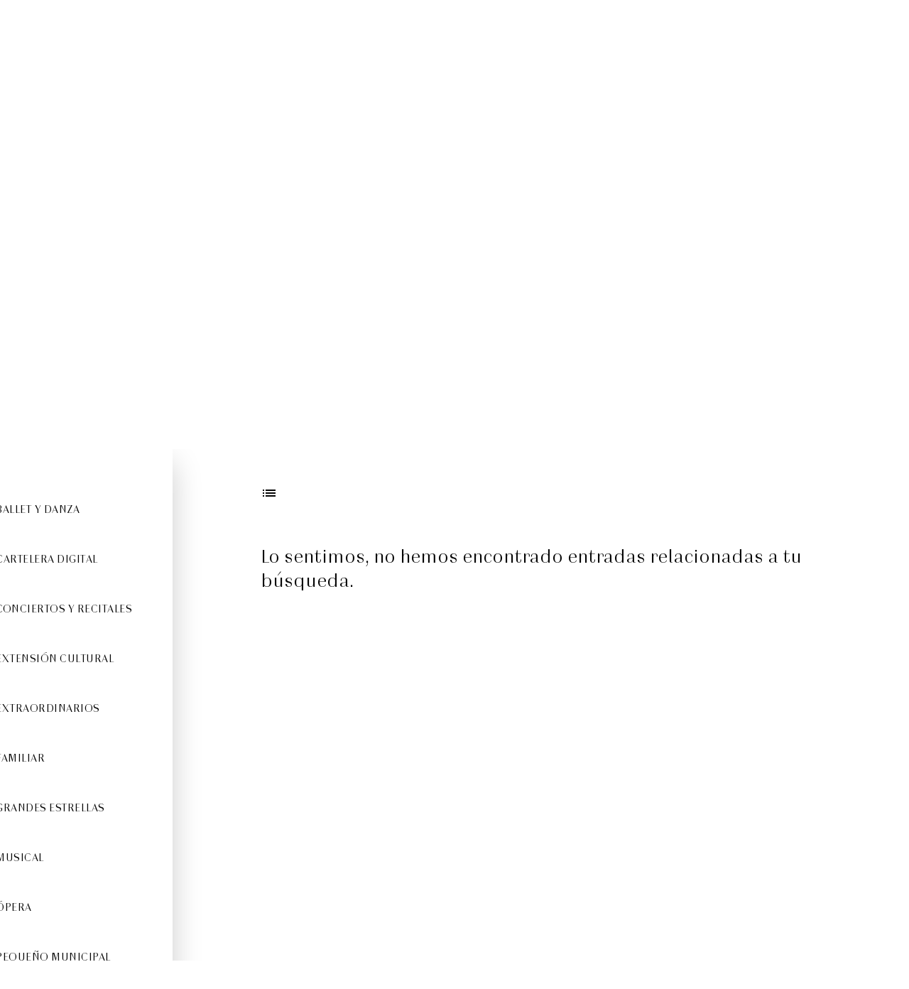

--- FILE ---
content_type: text/html; charset=UTF-8
request_url: https://municipal.cl/espectaculos/?category=encuentros-con-los-publicos
body_size: 9953
content:
<!doctype html>
<html lang="es">
<head>
  <meta charset="utf-8">
  <meta name="viewport" content="width=device-width, initial-scale=1">

      <!-- Global site tag (gtag.js) - Google Analytics -->
        <script async src="https://www.googletagmanager.com/gtag/js?id=UA-45160332-1"></script>
        <script>
            window.dataLayer = window.dataLayer || [];
            function gtag(){dataLayer.push(arguments);}
            gtag('js', new Date());

            gtag('config', "UA-45160332-1");
        </script>
      <link rel="apple-touch-icon" sizes="57x57" href="https://municipal.cl/content/themes/meat-theme/dist/images/apple-icon-57x57.png">
<link rel="apple-touch-icon" sizes="60x60" href="https://municipal.cl/content/themes/meat-theme/dist/images/apple-icon-60x60.png">
<link rel="apple-touch-icon" sizes="72x72" href="https://municipal.cl/content/themes/meat-theme/dist/images/apple-icon-72x72.png">
<link rel="apple-touch-icon" sizes="76x76" href="https://municipal.cl/content/themes/meat-theme/dist/images/apple-icon-76x76.png">
<link rel="apple-touch-icon" sizes="114x114" href="https://municipal.cl/content/themes/meat-theme/dist/images/apple-icon-114x114.png">
<link rel="apple-touch-icon" sizes="120x120" href="https://municipal.cl/content/themes/meat-theme/dist/images/apple-icon-120x120.png">
<link rel="apple-touch-icon" sizes="144x144" href="https://municipal.cl/content/themes/meat-theme/dist/images/apple-icon-144x144.png">
<link rel="apple-touch-icon" sizes="152x152" href="https://municipal.cl/content/themes/meat-theme/dist/images/apple-icon-152x152.png">
<link rel="apple-touch-icon" sizes="180x180" href="https://municipal.cl/content/themes/meat-theme/dist/images/apple-icon-180x180.png">
<link rel="icon" type="image/png" sizes="192x192"  href="https://municipal.cl/content/themes/meat-theme/dist/images/android-icon-192x192.png">
<link rel="icon" type="image/png" sizes="32x32" href="https://municipal.cl/content/themes/meat-theme/dist/images/favicon-32x32.png">
<link rel="icon" type="image/png" sizes="96x96" href="https://municipal.cl/content/themes/meat-theme/dist/images/favicon-96x96.png">
<link rel="icon" type="image/png" sizes="16x16" href="https://municipal.cl/content/themes/meat-theme/dist/images/favicon-16x16.png">
<link rel="manifest" href="https://municipal.cl/content/themes/meat-theme/dist/images/manifest.json">

<meta name="msapplication-TileImage" content="https://municipal.cl/content/themes/meat-theme/dist/images/ms-icon-144x144.png">
      <script>
        (function(c,l,a,r,i,t,y){
        c[a]=c[a]||function(){(c[a].q=c[a].q||[]).push(arguments)};
        t=l.createElement(r);t.async=1;t.src="https://www.clarity.ms/tag/"+i;
        y=l.getElementsByTagName(r)[0];y.parentNode.insertBefore(t,y);})
        (window, document, "clarity", "script", "uxcszbevlt");
    </script>

  <link rel="preconnect" href="https://fonts.gstatic.com">
  <link rel="stylesheet" href="https://fonts.googleapis.com/icon?family=Material+Icons">
  <link rel="stylesheet" href="/content/themes/meat-theme/dist/css/app.css?id=d915e4f85bb5b31bf669">

  <meta name='robots' content='index, follow, max-image-preview:large, max-snippet:-1, max-video-preview:-1' />
	<style>img:is([sizes="auto" i], [sizes^="auto," i]) { contain-intrinsic-size: 3000px 1500px }</style>
	
	<!-- This site is optimized with the Yoast SEO plugin v25.2 - https://yoast.com/wordpress/plugins/seo/ -->
	<title>Espectáculos 25/26 - Teatro Municipal</title>
	<link rel="canonical" href="https://municipal.cl/espectaculos/" />
	<meta property="og:locale" content="es_ES" />
	<meta property="og:type" content="article" />
	<meta property="og:title" content="Espectáculos 25/26 - Teatro Municipal" />
	<meta property="og:description" content="Programación ..Calendario.Protocolo sanitario Covid-19 | TMS" />
	<meta property="og:url" content="https://municipal.cl/espectaculos/" />
	<meta property="og:site_name" content="Teatro Municipal" />
	<meta property="article:modified_time" content="2025-12-18T20:14:41+00:00" />
	<meta name="twitter:card" content="summary_large_image" />
	<script type="application/ld+json" class="yoast-schema-graph">{"@context":"https://schema.org","@graph":[{"@type":"WebPage","@id":"https://municipal.cl/espectaculos/","url":"https://municipal.cl/espectaculos/","name":"Espectáculos 25/26 - Teatro Municipal","isPartOf":{"@id":"https://municipal.cl/#website"},"datePublished":"2021-08-18T15:37:56+00:00","dateModified":"2025-12-18T20:14:41+00:00","breadcrumb":{"@id":"https://municipal.cl/espectaculos/#breadcrumb"},"inLanguage":"es","potentialAction":[{"@type":"ReadAction","target":["https://municipal.cl/espectaculos/"]}]},{"@type":"BreadcrumbList","@id":"https://municipal.cl/espectaculos/#breadcrumb","itemListElement":[{"@type":"ListItem","position":1,"name":"Home","item":"https://municipal.cl/"},{"@type":"ListItem","position":2,"name":"Espectáculos 25/26"}]},{"@type":"WebSite","@id":"https://municipal.cl/#website","url":"https://municipal.cl/","name":"Teatro Municipal","description":"De Santiago","potentialAction":[{"@type":"SearchAction","target":{"@type":"EntryPoint","urlTemplate":"https://municipal.cl/?s={search_term_string}"},"query-input":{"@type":"PropertyValueSpecification","valueRequired":true,"valueName":"search_term_string"}}],"inLanguage":"es"}]}</script>
	<!-- / Yoast SEO plugin. -->


<link rel='dns-prefetch' href='//maps.googleapis.com' />
<link rel='dns-prefetch' href='//meet.jit.si' />
<link rel='dns-prefetch' href='//fonts.googleapis.com' />
<link rel="alternate" type="application/rss+xml" title="Teatro Municipal &raquo; Feed" href="https://municipal.cl/feed/" />
<link rel="alternate" type="application/rss+xml" title="Teatro Municipal &raquo; Feed de los comentarios" href="https://municipal.cl/comments/feed/" />
<link rel='stylesheet' id='wp-components-css' href='https://municipal.cl/cms/wp-includes/css/dist/components/style.min.css?ver=1f13c5db193b5eb5a8af6068e1cb1ea6' type='text/css' media='all' />
<link rel='stylesheet' id='wp-preferences-css' href='https://municipal.cl/cms/wp-includes/css/dist/preferences/style.min.css?ver=1f13c5db193b5eb5a8af6068e1cb1ea6' type='text/css' media='all' />
<link rel='stylesheet' id='wp-block-editor-css' href='https://municipal.cl/cms/wp-includes/css/dist/block-editor/style.min.css?ver=1f13c5db193b5eb5a8af6068e1cb1ea6' type='text/css' media='all' />
<link rel='stylesheet' id='wp-reusable-blocks-css' href='https://municipal.cl/cms/wp-includes/css/dist/reusable-blocks/style.min.css?ver=1f13c5db193b5eb5a8af6068e1cb1ea6' type='text/css' media='all' />
<link rel='stylesheet' id='wp-patterns-css' href='https://municipal.cl/cms/wp-includes/css/dist/patterns/style.min.css?ver=1f13c5db193b5eb5a8af6068e1cb1ea6' type='text/css' media='all' />
<link rel='stylesheet' id='wp-editor-css' href='https://municipal.cl/cms/wp-includes/css/dist/editor/style.min.css?ver=1f13c5db193b5eb5a8af6068e1cb1ea6' type='text/css' media='all' />
<link rel='stylesheet' id='algori_360_image-cgb-style-css-css' href='https://municipal.cl/content/plugins/360-image/dist/blocks.style.build.css' type='text/css' media='all' />
<link rel='stylesheet' id='evcal_google_fonts-css' href='https://fonts.googleapis.com/css?family=Noto+Sans%3A400%2C400italic%2C700%7CPoppins%3A700%2C800%2C900&#038;subset=latin%2Clatin-ext&#038;ver=2.4.9' type='text/css' media='all' />
<link rel='stylesheet' id='evcal_cal_default-css' href='//municipal.cl/content/plugins/eventon-lite/assets/css/eventon_styles.css?ver=2.4.9' type='text/css' media='all' />
<link rel='stylesheet' id='evo_font_icons-css' href='//municipal.cl/content/plugins/eventon-lite/assets/fonts/all.css?ver=2.4.9' type='text/css' media='all' />
<link rel='stylesheet' id='eventon_dynamic_styles-css' href='//municipal.cl/content/plugins/eventon-lite/assets/css/eventon_dynamic_styles.css?ver=2.4.9' type='text/css' media='all' />
<script type="text/javascript" src="https://municipal.cl/content/plugins/360-image/dist/aframe-v1.0.4.min.js?ver=1f13c5db193b5eb5a8af6068e1cb1ea6" id="algori_360_image-cgb-a-frame-js-js"></script>
<script type="text/javascript" src="https://municipal.cl/cms/wp-includes/js/jquery/jquery.min.js?ver=3.7.1" id="jquery-core-js"></script>
<script type="text/javascript" src="https://municipal.cl/cms/wp-includes/js/jquery/jquery-migrate.min.js?ver=3.4.1" id="jquery-migrate-js"></script>
<link rel="https://api.w.org/" href="https://municipal.cl/wp-json/" /><link rel="alternate" title="JSON" type="application/json" href="https://municipal.cl/wp-json/wp/v2/pages/293" /><link rel="EditURI" type="application/rsd+xml" title="RSD" href="https://municipal.cl/cms/xmlrpc.php?rsd" />

<link rel='shortlink' href='https://municipal.cl/?p=293' />
<link rel="alternate" title="oEmbed (JSON)" type="application/json+oembed" href="https://municipal.cl/wp-json/oembed/1.0/embed?url=https%3A%2F%2Fmunicipal.cl%2Fespectaculos%2F" />
<link rel="alternate" title="oEmbed (XML)" type="text/xml+oembed" href="https://municipal.cl/wp-json/oembed/1.0/embed?url=https%3A%2F%2Fmunicipal.cl%2Fespectaculos%2F&#038;format=xml" />
<script type="text/javascript">
/* <![CDATA[ */
var themosis = {
ajaxurl: "https:\/\/municipal.cl\/cms\/wp-admin\/admin-ajax.php",
};
/* ]]> */
</script><meta name="csrf-token" content="rDQEnacvxKqo9NOBXM6EwtkKKGHmtJdYPsFyV3Qf"><style type="text/css">.recentcomments a{display:inline !important;padding:0 !important;margin:0 !important;}</style>		<style type="text/css" id="wp-custom-css">
			.fusion-main-menu > ul > li > a:hover {
text-decoration: underline !important;
color: #333 !important;

}		</style>
		
  
  <script>
    var assets_path = 'https://municipal.cl/content/themes/meat-theme/dist'
  </script>
</head>

<body class="wp-singular page-template page-template-shows page page-id-293 wp-theme-meat-theme body">
  
  
  <div class="site wrapper" id="app">
    <div class="site__header">
      <header class="header">
  <div class="container container--lg">
    <div class="row align-items-center">
      <div class="col-lg-2 py-5 d-flex d-lg-block align-items-center justify-content-center">
        <a href="/" title="Municipal de Santiago - Opera Nacional de Chile">
          <img class="img-fluid" src="https://municipal.cl/content/themes/meat-theme/dist/images/municipaldesantiago-logo.svg" alt="Municipal de Santiago - Opera Nacional de Chile">
        </a>
      </div>
      <div class="col-lg-10 d-none d-lg-block">
        <nav class="topbar">

          <ul class="menu">
            <ul id="menu-menu-secundario" class="menu"><li id="menu-item-4768" class="menu-item menu-item-type-post_type menu-item-object-page menu-item-4768"><a href="https://municipal.cl/el-municipal/">El Municipal</a></li>
<li id="menu-item-7593" class="menu-item menu-item-type-custom menu-item-object-custom menu-item-7593"><a href="https://municipal.cl/municipal/descubretms-2025/">#DESCUBRETMS</a></li>
<li id="menu-item-4775" class="menu-item menu-item-type-post_type menu-item-object-page menu-item-4775"><a href="https://municipal.cl/actualidad/">Actualidad</a></li>
<li id="menu-item-5151" class="menu-item menu-item-type-custom menu-item-object-custom menu-item-5151"><a href="https://municipal.cl/municipal/publicostms/">Públicos TMS</a></li>
<li id="menu-item-5866" class="menu-item menu-item-type-custom menu-item-object-custom menu-item-5866"><a href="https://issuu.com/teatromunicipal/docs/brochure_t26">Brochure 2026</a></li>
<li id="menu-item-2460" class="menu-item menu-item-type-custom menu-item-object-custom menu-item-2460"><a target="_blank" href="https://www.centrodae.cl/wp_cdae/">Centro DAE</a></li>
<li id="menu-item-5868" class="menu-item menu-item-type-custom menu-item-object-custom menu-item-5868"><a href="https://municipal.cl/municipal/centro-de-ayuda/">Centro de ayuda</a></li>
<li id="menu-item-19811" class="menu-item menu-item-type-custom menu-item-object-custom menu-item-19811"><a href="https://municipal.cl/municipal/beneficios-tms/">Beneficios TMS</a></li>
<li id="menu-item-21945" class="menu-item menu-item-type-custom menu-item-object-custom menu-item-21945"><a href="https://municipal.cl/municipal/patrimonio-visual/">Patrimonio Visual</a></li>
</ul>            <li class="menu-item openCal">
              <a href="#">
                <i class="material-icons">calendar_today</i> Calendario
              </a>
            </li>
            <li class="menu-item">
              <a href="https://ticketera.municipal.cl/" target="_blank">
                <i class="material-icons">shopping_cart</i> Ticketera
              </a>
            </li>
            
          </ul>
        </nav>

        <nav class="navigation">
        <ul id="menu-menu-principal" class="menu"><li id="menu-item-1010" class="menu-item menu-item-type-post_type menu-item-object-page menu-item-home menu-item-1010"><a href="https://municipal.cl/">Inicio</a></li>
<li id="menu-item-11026" class="menu-item menu-item-type-post_type menu-item-object-page current-menu-item page_item page-item-293 current_page_item menu-item-11026"><a href="https://municipal.cl/espectaculos/" aria-current="page">Espectáculos T26</a></li>
<li id="menu-item-12703" class="menu-item menu-item-type-post_type menu-item-object-page menu-item-12703"><a href="https://municipal.cl/relaciones-corporativas/">Auspicios</a></li>
<li id="menu-item-11468" class="menu-item menu-item-type-custom menu-item-object-custom menu-item-11468"><a href="https://municipal.cl/municipal/abonos-2026/">Abonos T26</a></li>
<li id="menu-item-19680" class="menu-item menu-item-type-custom menu-item-object-custom menu-item-19680"><a href="https://municipal.cl/municipal/municipal-delivery-2026/">MUNICIPAL DELIVERY</a></li>
<li id="menu-item-12715" class="menu-item menu-item-type-custom menu-item-object-custom menu-item-12715"><a href="https://ticketera.municipal.cl/visitas-guiadas">VISITAS GUIADAS</a></li>
</ul>  <!--
            <ul class="menu">



              <li class="menu-item current-menu-item">
                <a href="/">Inicio</a>
              </li>
              <li class="menu-item">
                <a href="/espectaculos">Espectáculos</a>
              </li>
              <li class="menu-item">
                <a href="/entradas">Entradas y Abonos</a>
              </li>
              
              <li class="menu-item">
                <a href="/apoyo-al-municipal">Apoyo al Municipal</a>
              </li>
            </ul> -->
        </nav>
      </div>
    </div>
  </div>
</header>

<div class="mobile-menu d-lg-none">
  <div class="mobile-menu__links">
    
    <div class="mobile-menu__links__item openCal">
      <img src="https://municipal.cl/content/themes/meat-theme/dist/images/icon-cal.svg" alt="" class="w-100">
    </div>
    
    <div class="mobile-menu__links__item">
      <div id="nav-icon3">
        <span></span>
        <span></span>
        <span></span>
        <span></span>
      </div>
    </div>
  </div>
  <div class="mobile-menu__nav">
    <nav class="navigation main">
      
        
        <ul id="menu-mobile" class="menu"><li id="menu-item-8738" class="menu-item menu-item-type-post_type menu-item-object-page menu-item-home menu-item-8738"><a href="https://municipal.cl/">Inicio</a></li>
<li id="menu-item-8739" class="menu-item menu-item-type-post_type menu-item-object-page current-menu-item page_item page-item-293 current_page_item menu-item-8739"><a href="https://municipal.cl/espectaculos/" aria-current="page">Espectáculos 25/26</a></li>
<li id="menu-item-8741" class="menu-item menu-item-type-custom menu-item-object-custom menu-item-8741"><a href="https://ticketera.municipal.cl/">Comprar entradas</a></li>
<li id="menu-item-8750" class="menu-item menu-item-type-custom menu-item-object-custom menu-item-8750"><a href="https://ticketera.municipal.cl/visitas-guiadas">Visitas guiadas</a></li>
<li id="menu-item-8742" class="menu-item menu-item-type-custom menu-item-object-custom menu-item-8742"><a href="https://municipal.cl/municipal/municipal-delivery-2025/">Municipal Delivery</a></li>
<li id="menu-item-8744" class="menu-item menu-item-type-post_type menu-item-object-page menu-item-8744"><a href="https://municipal.cl/actualidad/">Actualidad</a></li>
<li id="menu-item-8745" class="menu-item menu-item-type-post_type menu-item-object-page menu-item-8745"><a href="https://municipal.cl/el-municipal/">El Municipal</a></li>
<li id="menu-item-8746" class="menu-item menu-item-type-custom menu-item-object-custom menu-item-8746"><a href="https://municipal.cl/municipal/patrimonio-visual/">Patrimonio visual</a></li>
<li id="menu-item-8748" class="menu-item menu-item-type-custom menu-item-object-custom menu-item-8748"><a href="https://issuu.com/teatromunicipal/docs/brochure_t25">Brochure 2025</a></li>
<li id="menu-item-8749" class="menu-item menu-item-type-custom menu-item-object-custom menu-item-8749"><a href="https://municipal.cl/municipal/centro-de-ayuda/">Centro de ayuda</a></li>
<li id="menu-item-19700" class="menu-item menu-item-type-custom menu-item-object-custom menu-item-19700"><a href="https://municipal.cl/municipal/beneficios-tms/">Beneficios TMS</a></li>
<li id="menu-item-21944" class="menu-item menu-item-type-custom menu-item-object-custom menu-item-21944"><a href="https://municipal.cl/municipal/patrimonio-visual/">Patrimonio Visual</a></li>
</ul>        <ul class="menu">
          <li class="menu-item">
            <a href="https://ticketera.municipal.cl/" target="_blank">
              Ticketera
            </a>
          </li>
        </ul>
    </nav>
    

  </div>
</div>

<div id="calendar-modal" class="calendar-modal">
  <calendar :themeurl="&quot;https:\/\/municipal.cl\/content\/themes\/meat-theme\/dist&quot;" /></calendar>
</div>    </div>

    <div class="site__content">
      		<section class="page-intro section magento ">
  <figure class="page-intro__image">
    <img class="img-cover" src="https://municipal.cl/content/uploads/2021/08/demo-espectaculos-intro.jpeg" alt="">
      </figure>
  
  <div class="container position-relative">
    

    <div class="row align-items-end ">

      <div class="col-lg-6">
        <div class="page-intro__content">
          <div class="page-intro__info">
            
                                          <h1 class="title title--xl text-uppercase">Programación </h1>
              
                                    </div>
        </div>
      </div>

      <div class="col-lg-6">
                <div class="text-end ">
          <a
            class="button button--tertiary openCal"
                      >
            <i class="button__icon material-icons"></i>
            <span class="button__text">Calendario</span>
          </a>
        </div>
              </div>
    </div>
  </div>
</section>

	<section class="events-list section">
  <div class="container">
    <div class="row">
      <div class="col-lg-3">
                  <select class="d-lg-none events-list__mobilefilter" onchange="location = this.value">
                                                                    <option value="/espectaculos?category=ballet-y-danza">
                  Ballet y danza
                </option>
                                                        <option value="/espectaculos?category=cartelera-digital">
                  Cartelera digital
                </option>
                                                        <option value="/espectaculos?category=conciertos-y-recitales">
                  Conciertos y recitales
                </option>
                                                        <option value="/espectaculos?category=extension-cultural">
                  Extensión Cultural
                </option>
                                                        <option value="/espectaculos?category=extraordinarios">
                  Extraordinarios
                </option>
                                                        <option value="/espectaculos?category=familiar">
                  Familiar
                </option>
                                                        <option value="/espectaculos?category=grandes-estrellas">
                  Grandes estrellas
                </option>
                                                        <option value="/espectaculos?category=musical">
                  Musical
                </option>
                                                        <option value="/espectaculos?category=opera-y-teatro-musical">
                  Ópera
                </option>
                                                        <option value="/espectaculos?category=pequeno-municipal">
                  Pequeño Municipal
                </option>
                                                        <option value="/espectaculos?category=pianistas">
                  Pianistas
                </option>
                                                        <option value="/espectaculos?category=teatro">
                  Teatro
                </option>
                                                        <option value="/espectaculos?category=temporada-2026">
                  Temporada 2026
                </option>
                                                        <option value="/espectaculos?category=visitas-guiadas-tematicas">
                  Visitas guiadas temáticas
                </option>
                                    </select>
          <div class="events-list__sticky d-none d-lg-flex">
            <nav class="events-list__nav nav js-page-nav">
                                                                              <div class="mb-10 last-child event-filter">
                    <a
                      class="color-item "
                      href="/espectaculos?category=ballet-y-danza"
                      style="color: #dcb95d"
                    >
                      <span class="color-item__bullet" style="background-color: #dcb95d"></span>
                      <span class="color-item__line" style="background-color: #dcb95d"></span>
                      Ballet y danza
                    </a>
                  </div>
                                                                <div class="mb-10 last-child event-filter">
                    <a
                      class="color-item "
                      href="/espectaculos?category=cartelera-digital"
                      style="color: #000000"
                    >
                      <span class="color-item__bullet" style="background-color: #000000"></span>
                      <span class="color-item__line" style="background-color: #000000"></span>
                      Cartelera digital
                    </a>
                  </div>
                                                                <div class="mb-10 last-child event-filter">
                    <a
                      class="color-item "
                      href="/espectaculos?category=conciertos-y-recitales"
                      style="color: #007dc8"
                    >
                      <span class="color-item__bullet" style="background-color: #007dc8"></span>
                      <span class="color-item__line" style="background-color: #007dc8"></span>
                      Conciertos y recitales
                    </a>
                  </div>
                                                                <div class="mb-10 last-child event-filter">
                    <a
                      class="color-item "
                      href="/espectaculos?category=extension-cultural"
                      style="color: "
                    >
                      <span class="color-item__bullet" style="background-color: "></span>
                      <span class="color-item__line" style="background-color: "></span>
                      Extensión Cultural
                    </a>
                  </div>
                                                                <div class="mb-10 last-child event-filter">
                    <a
                      class="color-item "
                      href="/espectaculos?category=extraordinarios"
                      style="color: #000000"
                    >
                      <span class="color-item__bullet" style="background-color: #000000"></span>
                      <span class="color-item__line" style="background-color: #000000"></span>
                      Extraordinarios
                    </a>
                  </div>
                                                                <div class="mb-10 last-child event-filter">
                    <a
                      class="color-item "
                      href="/espectaculos?category=familiar"
                      style="color: #000000"
                    >
                      <span class="color-item__bullet" style="background-color: #000000"></span>
                      <span class="color-item__line" style="background-color: #000000"></span>
                      Familiar
                    </a>
                  </div>
                                                                <div class="mb-10 last-child event-filter">
                    <a
                      class="color-item "
                      href="/espectaculos?category=grandes-estrellas"
                      style="color: #000000"
                    >
                      <span class="color-item__bullet" style="background-color: #000000"></span>
                      <span class="color-item__line" style="background-color: #000000"></span>
                      Grandes estrellas
                    </a>
                  </div>
                                                                <div class="mb-10 last-child event-filter">
                    <a
                      class="color-item "
                      href="/espectaculos?category=musical"
                      style="color: #000000"
                    >
                      <span class="color-item__bullet" style="background-color: #000000"></span>
                      <span class="color-item__line" style="background-color: #000000"></span>
                      Musical
                    </a>
                  </div>
                                                                <div class="mb-10 last-child event-filter">
                    <a
                      class="color-item "
                      href="/espectaculos?category=opera-y-teatro-musical"
                      style="color: #b4284c"
                    >
                      <span class="color-item__bullet" style="background-color: #b4284c"></span>
                      <span class="color-item__line" style="background-color: #b4284c"></span>
                      Ópera
                    </a>
                  </div>
                                                                <div class="mb-10 last-child event-filter">
                    <a
                      class="color-item "
                      href="/espectaculos?category=pequeno-municipal"
                      style="color: #00a064"
                    >
                      <span class="color-item__bullet" style="background-color: #00a064"></span>
                      <span class="color-item__line" style="background-color: #00a064"></span>
                      Pequeño Municipal
                    </a>
                  </div>
                                                                <div class="mb-10 last-child event-filter">
                    <a
                      class="color-item "
                      href="/espectaculos?category=pianistas"
                      style="color: #000000"
                    >
                      <span class="color-item__bullet" style="background-color: #000000"></span>
                      <span class="color-item__line" style="background-color: #000000"></span>
                      Pianistas
                    </a>
                  </div>
                                                                <div class="mb-10 last-child event-filter">
                    <a
                      class="color-item "
                      href="/espectaculos?category=teatro"
                      style="color: #000000"
                    >
                      <span class="color-item__bullet" style="background-color: #000000"></span>
                      <span class="color-item__line" style="background-color: #000000"></span>
                      Teatro
                    </a>
                  </div>
                                                                <div class="mb-10 last-child event-filter">
                    <a
                      class="color-item "
                      href="/espectaculos?category=temporada-2026"
                      style="color: "
                    >
                      <span class="color-item__bullet" style="background-color: "></span>
                      <span class="color-item__line" style="background-color: "></span>
                      Temporada 2026
                    </a>
                  </div>
                                                                <div class="mb-10 last-child event-filter">
                    <a
                      class="color-item "
                      href="/espectaculos?category=visitas-guiadas-tematicas"
                      style="color: #000000"
                    >
                      <span class="color-item__bullet" style="background-color: #000000"></span>
                      <span class="color-item__line" style="background-color: #000000"></span>
                      Visitas guiadas temáticas
                    </a>
                  </div>
                                          </nav>
          </div>
              </div>

      <div class="col-lg-9">
        <events-list
          action="get_events"
          category="encuentros-con-los-publicos"
          :strings="{&quot;buy&quot;:&quot;Comprar&quot;,&quot;more&quot;:&quot;Ver m\u00e1s&quot;}"
        >
        </events-list>
      </div>
    </div>
  </div>
</section>
	
    </div>

    <div class="site__footer">
      <footer class="footer">
  <section class="logos-slider section">
  <div class="container">
        <h4 class="title title--xs title--border text-uppercase d-inline-block mb-10">Auspiciadores</h4>
    
    <div class="slider row js-logos-slider">
            <div class="logo-card col col-12">
                  <figure class="logo-card__image">
            <img class="img-fluid" src="https://municipal.cl/content/uploads/2025/02/Logo-Web_T25_Patrocinadores.png" alt="">
          </figure>
                </div>
            <div class="logo-card col col-12">
                <a href="https://www.munistgo.cl/" target="_blank">
                    <figure class="logo-card__image">
            <img class="img-fluid" src="https://municipal.cl/content/uploads/2025/06/Logo-Web_T25_MuniSantiagoV2.png" alt="">
          </figure>
                  </a>
              </div>
            <div class="logo-card col col-12">
                <a href="https://www.cultura.gob.cl/" target="_blank">
                    <figure class="logo-card__image">
            <img class="img-fluid" src="https://municipal.cl/content/uploads/2025/07/Logos-MINCAP-LDC_Original-400x200-1.png" alt="">
          </figure>
                  </a>
              </div>
            <div class="logo-card col col-12">
                <a href="https://www.lascondes.cl/" target="_blank">
                    <figure class="logo-card__image">
            <img class="img-fluid" src="https://municipal.cl/content/uploads/2025/04/Logo-Web_T25_MuniLasCondes.png" alt="">
          </figure>
                  </a>
              </div>
            <div class="logo-card col col-12">
                <a href="https://providencia.cl/" target="_blank">
                    <figure class="logo-card__image">
            <img class="img-fluid" src="https://municipal.cl/content/uploads/2025/07/Logo-Web_T25_MuniProvidencia_MuniProvidencia.png" alt="">
          </figure>
                  </a>
              </div>
            <div class="logo-card col col-12">
                <a href="https://www.vitacura.cl/" target="_blank">
                    <figure class="logo-card__image">
            <img class="img-fluid" src="https://municipal.cl/content/uploads/2025/02/Logo-Web_T25_MuniVitacura.png" alt="">
          </figure>
                  </a>
              </div>
            <div class="logo-card col col-12">
                  <figure class="logo-card__image">
            <img class="img-fluid" src="https://municipal.cl/content/uploads/2024/07/Logo-Web_T24_Auspiciadores.png" alt="">
          </figure>
                </div>
            <div class="logo-card col col-12">
                <a href="https://www.ultramar.cl/" target="_blank">
                    <figure class="logo-card__image">
            <img class="img-fluid" src="https://municipal.cl/content/uploads/2025/02/Logo-Web_T25_Ultramar.png" alt="">
          </figure>
                  </a>
              </div>
            <div class="logo-card col col-12">
                <a href="https://www.gtd.cl/" target="_blank">
                    <figure class="logo-card__image">
            <img class="img-fluid" src="https://municipal.cl/content/uploads/2025/02/Logo-Web_T25_GTD.png" alt="">
          </figure>
                  </a>
              </div>
            <div class="logo-card col col-12">
                <a href="https://www.aguasandinas.cl/" target="_blank">
                    <figure class="logo-card__image">
            <img class="img-fluid" src="https://municipal.cl/content/uploads/2025/02/Logo-Web_T25_AguasAndinas.png" alt="">
          </figure>
                  </a>
              </div>
            <div class="logo-card col col-12">
                <a href="https://www.easy.cl/" target="_blank">
                    <figure class="logo-card__image">
            <img class="img-fluid" src="https://municipal.cl/content/uploads/2025/02/Logo-Web_T25_Easy.png" alt="">
          </figure>
                  </a>
              </div>
            <div class="logo-card col col-12">
                <a href="https://banco.santander.cl/personas" target="_blank">
                    <figure class="logo-card__image">
            <img class="img-fluid" src="https://municipal.cl/content/uploads/2025/02/Logo-Web_T25_Santander.png" alt="">
          </figure>
                  </a>
              </div>
            <div class="logo-card col col-12">
                <a href="https://larosa.cl/" target="_blank">
                    <figure class="logo-card__image">
            <img class="img-fluid" src="https://municipal.cl/content/uploads/2025/02/Logo-Web_T25_VinaLaRosa.png" alt="">
          </figure>
                  </a>
              </div>
            <div class="logo-card col col-12">
                <a href="https://www.engie.com/" target="_blank">
                    <figure class="logo-card__image">
            <img class="img-fluid" src="https://municipal.cl/content/uploads/2025/10/Logo-Web_T25_Engie.jpg" alt="">
          </figure>
                  </a>
              </div>
            <div class="logo-card col col-12">
                <a href="https://www.cajalosandes.cl/" target="_blank">
                    <figure class="logo-card__image">
            <img class="img-fluid" src="https://municipal.cl/content/uploads/2025/10/Logo-Web_T25_Caja-los-andes.jpg" alt="">
          </figure>
                  </a>
              </div>
            <div class="logo-card col col-12">
                <a href="https://www.cchc.cl/" target="_blank">
                    <figure class="logo-card__image">
            <img class="img-fluid" src="https://municipal.cl/content/uploads/2025/12/Logo-Web_T25_Cchc.png" alt="">
          </figure>
                  </a>
              </div>
            <div class="logo-card col col-12">
                <a href="https://maxus.cl/" target="_blank">
                    <figure class="logo-card__image">
            <img class="img-fluid" src="https://municipal.cl/content/uploads/2026/01/T26_Logo-Web_Maxus.png" alt="">
          </figure>
                  </a>
              </div>
            <div class="logo-card col col-12">
                  <figure class="logo-card__image">
            <img class="img-fluid" src="https://municipal.cl/content/uploads/2024/07/Logo-Web_T24_MediosAsociados.png" alt="">
          </figure>
                </div>
            <div class="logo-card col col-12">
                <a href="https://www.biobiochile.cl/" target="_blank">
                    <figure class="logo-card__image">
            <img class="img-fluid" src="https://municipal.cl/content/uploads/2025/02/Logo-Web_T25_RadioBioBio.png" alt="">
          </figure>
                  </a>
              </div>
            <div class="logo-card col col-12">
                <a href="https://www.beethovenfm.cl/" target="_blank">
                    <figure class="logo-card__image">
            <img class="img-fluid" src="https://municipal.cl/content/uploads/2025/02/Logo-Web_T25_RadioBeethoven.png" alt="">
          </figure>
                  </a>
              </div>
            <div class="logo-card col col-12">
                <a href="https://www.df.cl/" target="_blank">
                    <figure class="logo-card__image">
            <img class="img-fluid" src="https://municipal.cl/content/uploads/2025/02/Logo-Web_T25_DF.png" alt="">
          </figure>
                  </a>
              </div>
            <div class="logo-card col col-12">
                <a href="https://dfmas.df.cl/" target="_blank">
                    <figure class="logo-card__image">
            <img class="img-fluid" src="https://municipal.cl/content/uploads/2025/02/Logo-Web_T25_DFMas.png" alt="">
          </figure>
                  </a>
              </div>
            <div class="logo-card col col-12">
                <a href="https://www.ed.cl/" target="_blank">
                    <figure class="logo-card__image">
            <img class="img-fluid" src="https://municipal.cl/content/uploads/2025/02/Logo-Web_T25_ED.png" alt="">
          </figure>
                  </a>
              </div>
            <div class="logo-card col col-12">
                <a href="https://globalviapublica.com/" target="_blank">
                    <figure class="logo-card__image">
            <img class="img-fluid" src="https://municipal.cl/content/uploads/2025/02/Logo-Web_T25_Global.png" alt="">
          </figure>
                  </a>
              </div>
            <div class="logo-card col col-12">
                <a href="https://www.mediastre.am/" target="_blank">
                    <figure class="logo-card__image">
            <img class="img-fluid" src="https://municipal.cl/content/uploads/2025/02/Logo-Web_T25_Mediastream.png" alt="">
          </figure>
                  </a>
              </div>
            <div class="logo-card col col-12">
                <a href="https://www.flixmedia.cl/" target="_blank">
                    <figure class="logo-card__image">
            <img class="img-fluid" src="https://municipal.cl/content/uploads/2025/03/Logo-Web_T25_Flix.png" alt="">
          </figure>
                  </a>
              </div>
            <div class="logo-card col col-12">
                <a href="https://cabify.com/cl" target="_blank">
                    <figure class="logo-card__image">
            <img class="img-fluid" src="https://municipal.cl/content/uploads/2025/03/Logo-Web_T25_cabify.png" alt="">
          </figure>
                  </a>
              </div>
            <div class="logo-card col col-12">
                <a href="https://www.13.cl/" target="_blank">
                    <figure class="logo-card__image">
            <img class="img-fluid" src="https://municipal.cl/content/uploads/2026/01/T26_Logo-Web_13.png" alt="">
          </figure>
                  </a>
              </div>
            <div class="logo-card col col-12">
                  <figure class="logo-card__image">
            <img class="img-fluid" src="https://municipal.cl/content/uploads/2024/07/Logo-Web_T24_Colaboradores.png" alt="">
          </figure>
                </div>
            <div class="logo-card col col-12">
                <a href="https://www.operadeparis.fr/en" target="_blank">
                    <figure class="logo-card__image">
            <img class="img-fluid" src="https://municipal.cl/content/uploads/2025/02/Logo-Web_T25_OperaParis.png" alt="">
          </figure>
                  </a>
              </div>
            <div class="logo-card col col-12">
                <a href="https://amigosdelmunicipal.cl/" target="_blank">
                    <figure class="logo-card__image">
            <img class="img-fluid" src="https://municipal.cl/content/uploads/2025/07/Logo-Web_T25_AmigosMunicipalV2.png" alt="">
          </figure>
                  </a>
              </div>
            <div class="logo-card col col-12">
                <a href="https://www.instagram.com/frederickashtonfoundation/" target="_blank">
                    <figure class="logo-card__image">
            <img class="img-fluid" src="https://municipal.cl/content/uploads/2025/02/Logo-Web_T25_Ashton.png" alt="">
          </figure>
                  </a>
              </div>
            <div class="logo-card col col-12">
                <a href="https://www.pianocleveland.org/" target="_blank">
                    <figure class="logo-card__image">
            <img class="img-fluid" src="https://municipal.cl/content/uploads/2025/02/Logo-Web_T25_Cleveland.png" alt="">
          </figure>
                  </a>
              </div>
            <div class="logo-card col col-12">
                  <figure class="logo-card__image">
            <img class="img-fluid" src="https://municipal.cl/content/uploads/2025/02/Logo-Web_T25_WAPA.png" alt="">
          </figure>
                </div>
            <div class="logo-card col col-12">
                <a href="https://www.nestle.cl/iniciativas-globales/nestle-por-ninos-saludables" target="_blank">
                    <figure class="logo-card__image">
            <img class="img-fluid" src="https://municipal.cl/content/uploads/2025/02/Logo-Web_T25_Nestleporninossaludables.png" alt="">
          </figure>
                  </a>
              </div>
            <div class="logo-card col col-12">
                <a href="https://chilecuida.cl/" target="_blank">
                    <figure class="logo-card__image">
            <img class="img-fluid" src="https://municipal.cl/content/uploads/2025/03/Logo-Web_T25.png" alt="">
          </figure>
                  </a>
              </div>
            <div class="logo-card col col-12">
                <a href="https://www.varsovienne.cl/" target="_blank">
                    <figure class="logo-card__image">
            <img class="img-fluid" src="https://municipal.cl/content/uploads/2025/02/Logo-Web_T25_Varsovienne.png" alt="">
          </figure>
                  </a>
              </div>
            <div class="logo-card col col-12">
                <a href="https://www.canastodeflores.cl/" target="_blank">
                    <figure class="logo-card__image">
            <img class="img-fluid" src="https://municipal.cl/content/uploads/2024/07/Logo-Web_T24_CanastoDeFlores.png" alt="">
          </figure>
                  </a>
              </div>
            <div class="logo-card col col-12">
                <a href="https://kuranativewater.com/" target="_blank">
                    <figure class="logo-card__image">
            <img class="img-fluid" src="https://municipal.cl/content/uploads/2025/02/Logo-Web_T25_KURA.png" alt="">
          </figure>
                  </a>
              </div>
            <div class="logo-card col col-12">
                <a href="http://pibamour.com/" target="_blank">
                    <figure class="logo-card__image">
            <img class="img-fluid" src="https://municipal.cl/content/uploads/2024/07/Logo-Web_T24_Pibamour.png" alt="">
          </figure>
                  </a>
              </div>
            <div class="logo-card col col-12">
                <a href="https://www.lapreferida.cl/" target="_blank">
                    <figure class="logo-card__image">
            <img class="img-fluid" src="https://municipal.cl/content/uploads/2024/07/Logo-Web_T24_LaPreferida.png" alt="">
          </figure>
                  </a>
              </div>
            <div class="logo-card col col-12">
                <a href="https://www.audiomusica.com/" target="_blank">
                    <figure class="logo-card__image">
            <img class="img-fluid" src="https://municipal.cl/content/uploads/2026/01/T26_Logo-Web_Audiomusica.jpg" alt="">
          </figure>
                  </a>
              </div>
            <div class="logo-card col col-12">
                <a href="https://hotelmagnolia.cl/" target="_blank">
                    <figure class="logo-card__image">
            <img class="img-fluid" src="https://municipal.cl/content/uploads/2025/02/Logo-Web_T25_HotelMagnolia.png" alt="">
          </figure>
                  </a>
              </div>
            <div class="logo-card col col-12">
                <a href="https://www.plazasanfrancisco.cl/" target="_blank">
                    <figure class="logo-card__image">
            <img class="img-fluid" src="https://municipal.cl/content/uploads/2025/02/Logo-Web_T25_HotelSanFrancisco.png" alt="">
          </figure>
                  </a>
              </div>
            <div class="logo-card col col-12">
                <a href="https://www.thesingular.com/" target="_blank">
                    <figure class="logo-card__image">
            <img class="img-fluid" src="https://municipal.cl/content/uploads/2025/02/Logo-Web_T25_TheSingular.png" alt="">
          </figure>
                  </a>
              </div>
            <div class="logo-card col col-12">
                <a href="https://debaines.com/es" target="_blank">
                    <figure class="logo-card__image">
            <img class="img-fluid" src="https://municipal.cl/content/uploads/2025/02/Logo-Web_T25_Debaines.png" alt="">
          </figure>
                  </a>
              </div>
            <div class="logo-card col col-12">
                <a href="https://reserva.almacruz.cl/" target="_blank">
                    <figure class="logo-card__image">
            <img class="img-fluid" src="https://municipal.cl/content/uploads/2025/03/Logo-Web_T25_Almacruz.png" alt="">
          </figure>
                  </a>
              </div>
            <div class="logo-card col col-12">
                  <figure class="logo-card__image">
            <img class="img-fluid" src="https://municipal.cl/content/uploads/2025/02/Logo-Web_T25_Colaboradores-38.png" alt="">
          </figure>
                </div>
            <div class="logo-card col col-12">
                <a href="https://www.saba-chile.cl/es/" target="_blank">
                    <figure class="logo-card__image">
            <img class="img-fluid" src="https://municipal.cl/content/uploads/2025/02/Logo-Web_T25_Saba.png" alt="">
          </figure>
                  </a>
              </div>
            <div class="logo-card col col-12">
                <a href="https://tienda.cory.cl/" target="_blank">
                    <figure class="logo-card__image">
            <img class="img-fluid" src="https://municipal.cl/content/uploads/2025/02/Logo-Web_T25_Cory.png" alt="">
          </figure>
                  </a>
              </div>
            <div class="logo-card col col-12">
                <a href="https://patiobellavista.cl/" target="_blank">
                    <figure class="logo-card__image">
            <img class="img-fluid" src="https://municipal.cl/content/uploads/2025/02/Logo-Web_T25_PatioBellavista.png" alt="">
          </figure>
                  </a>
              </div>
            <div class="logo-card col col-12">
                <a href="https://parcuatro.cl/aromacenter/" target="_blank">
                    <figure class="logo-card__image">
            <img class="img-fluid" src="https://municipal.cl/content/uploads/2025/02/Logo-Web_T25_Parcuatro.png" alt="">
          </figure>
                  </a>
              </div>
            <div class="logo-card col col-12">
                <a href="https://www.clamor.cl/" target="_blank">
                    <figure class="logo-card__image">
            <img class="img-fluid" src="https://municipal.cl/content/uploads/2025/02/Logo-Web_T25_Clamor.png" alt="">
          </figure>
                  </a>
              </div>
            <div class="logo-card col col-12">
                <a href="https://janome.cl/" target="_blank">
                    <figure class="logo-card__image">
            <img class="img-fluid" src="https://municipal.cl/content/uploads/2025/02/Logo-Web_T25_Janome.png" alt="">
          </figure>
                  </a>
              </div>
            <div class="logo-card col col-12">
                <a href="https://fundacionibanezatkinson.cl/" target="_blank">
                    <figure class="logo-card__image">
            <img class="img-fluid" src="https://municipal.cl/content/uploads/2025/02/Logo-Web_T25_Ibanezatkinson.png" alt="">
          </figure>
                  </a>
              </div>
            <div class="logo-card col col-12">
                <a href="https://www.antenna.cl/" target="_blank">
                    <figure class="logo-card__image">
            <img class="img-fluid" src="https://municipal.cl/content/uploads/2025/02/Logo-Web_T25_AntennaFundacion.png" alt="">
          </figure>
                  </a>
              </div>
            <div class="logo-card col col-12">
                <a href="https://www.museodelamoda.cl/en" target="_blank">
                    <figure class="logo-card__image">
            <img class="img-fluid" src="https://municipal.cl/content/uploads/2025/02/Logo-Web_T25_Museodelamoda.png" alt="">
          </figure>
                  </a>
              </div>
            <div class="logo-card col col-12">
                <a href="https://mubi.com/es/cl" target="_blank">
                    <figure class="logo-card__image">
            <img class="img-fluid" src="https://municipal.cl/content/uploads/2025/02/Logo-Web_T25_Mubi.png" alt="">
          </figure>
                  </a>
              </div>
            <div class="logo-card col col-12">
                <a href="https://www.unab.cl/" target="_blank">
                    <figure class="logo-card__image">
            <img class="img-fluid" src="https://municipal.cl/content/uploads/2025/02/Logo-Web_T25_UNAB-CampusCreativo.png" alt="">
          </figure>
                  </a>
              </div>
            <div class="logo-card col col-12">
                <a href="https://faad.udp.cl/" target="_blank">
                    <figure class="logo-card__image">
            <img class="img-fluid" src="https://municipal.cl/content/uploads/2025/02/Logo-Web_T25_UDP.png" alt="">
          </figure>
                  </a>
              </div>
          </div>

    <div class="text-right mt-8">
      <div class="slider-nav justify-content-end">
  
  <button class="slider-nav__arrow slider-nav__prev button js-slider-prev">
    <i class="button__icon material-icons">arrow_back</i>
  </button>
  <button class="slider-nav__arrow slider-nav__next button js-slider-next">
    <i class="button__icon material-icons">arrow_forward</i>
  </button>
</div>
    </div>
  </div>
</section>

  <div class="container">
    <div class="footer-menu">
      <div class="row">
        <div class="col-lg-3 d-flex d-lg-block justify-content-center mb-5 mb-lg-0">
          <a href="/" title="Municipal de Santiago - Opera Nacional de Chile">
            <img class="img-fluid" src="https://municipal.cl/content/uploads/2021/08/municipaldesantiago-logo.svg" alt="Municipal de Santiago - Opera Nacional de Chile" width="173">
          </a>
        </div>
        <div class="col-lg-9">
          <div class="mb-5">
            <a class="title title--xs text-uppercase" href="https://municipal.cl/centro-de-ayuda">CENTRO DE AYUDA</a>
          </div>
					<div class="row">
						<div class="col-lg-8">
							<h4 class="title title--xs title--border text-uppercase mb-4"> BOLETERÍAS </h4>
							<div class="row text text-secondary">
								<div class="col-lg-6">
								<p>Municipal de Santiago<br />
Agustinas 794, Santiago de Chile</p>
<p>Horarios de atención:<br />
– Lunes a jueves de 10:00 a 18:00 horas<br />
– Viernes de 10:00 a 17:00 horas<br />
– Sábados y domingo (solo si hay función) desde una hora y media antes de la función</p>
<p><strong>Boulevard Parque Arauco</strong><br />
Local 352 A, Las Condes</p>
<p>Horarios de atención:<br />
– Lunes a viernes de 10:00 a 20:00 horas <span style="color: #999999;"><em>(horario de almuerzo 14:00 a 14:30 y 18:00 a 18:30 horas)</em></span></p>
<p>– Sábados de 11:00 a 20:00 horas<br />
– Domingo cerrado</p>
<p><span style="color: #0000ff;"><a style="color: #0000ff;" href="https://municipal.cl/municipal/terminos-y-condiciones/" target="_blank" rel="noopener"><strong>Términos y condiciones</strong></a></span></p>
<p>&nbsp;</p>
<p>&nbsp;</p>
<p>El <strong>Teatro Municipal de Santiago</strong> cuenta con financiamiento del <strong>Ministerio de las Culturas, las Artes y el Patrimonio.  </strong></p>

								</div>
								<div class="col-lg-6">
								<div></div>
<div>
<p class="p1"><span class="s1"><b>EJECUTIVAS COMERCIALES<br />
</b></span><span class="s1"><b>María Cecilia Urrutia<br />
</b></span><span class="s2"><a href="/cdn-cgi/l/email-protection#f19c90839890929492989d9890df84838384859890b19c849f98929881909ddf929d"><span class="__cf_email__" data-cfemail="026f63706b636167616b6e6b632c77707077766b63426f776c6b616b72636e2c616e">[email&#160;protected]</span></a></span><span class="s1"><br />
22 463 8807<br />
</span><span class="s1">+56 9 4181 4210</span></p>
<p class="p1"><span class="s1"> </span><span class="s1"><b>Brenda Ribal<br />
</b></span><span class="s2"><a href="/cdn-cgi/l/email-protection#0466766d6665684469716a6d676d7465682a6768"><span class="__cf_email__" data-cfemail="1577677c7774795578607b7c767c6574793b7679">[email&#160;protected]</span></a></span><span class="s1"><br />
22 463 8804<br />
</span><span class="s1">+56 9 41813897</span></p>
<p><strong>Maigualida Rodríguez (Parque Arauco)</strong><br />
<span class="s2"><a href="/cdn-cgi/l/email-protection#9ef3fff7f9ebfff2f7faffb0ecf1faecf7f9ebfbe4def3ebf0f7fdf7eefff2b0fdf2"><span class="__cf_email__" data-cfemail="214c40484654404d4845400f534e4553484654445b614c544f48424851404d0f424d">[email&#160;protected]</span></a><br />
22 4638811<br />
</span><span class="s1">+569 65177616</span></p>
<p class="p1"><span class="s1"><b>Susana Alvarado (Parque Arauco)<br />
</b></span><span class="s2"><a href="https://susana.alvarado@municipal.cl/"><span class="__cf_email__" data-cfemail="86f5f3f5e7e8e7a8e7eaf0e7f4e7e2e9c6ebf3e8efe5eff6e7eaa8e5ea">[email&#160;protected]</span></a><br />
22 4638811<br />
</span><span class="s1">+569 41813144</span></p>
<p class="p3"><span class="s1"><b>ATENCIÓN CLIENTES</b></span><span class="s4"><b><br />
</b><a href="/cdn-cgi/l/email-protection#28495c4d464b4147464b44414d465c4d5b68455d46414b41584944064b44"><span class="s5"><span class="__cf_email__" data-cfemail="4e2f3a2b202d2721202d22272b203a2b3d0e233b20272d273e2f22602d22">[email&#160;protected]</span></span></a><br />
</span><span class="s1">224638805</span><span class="s4"><br />
</span><span class="s1">+56947602906</span></p>
</div>

								</div>
							</div>
						</div>
						<div class="col-lg-4 mt-5 mt-lg-0">
							<h4 class="title title--xs title--border text-uppercase mb-4">Dirección teatro</h4>
							<div class="text text-secondary">
								<p>
									Agustinas 794, Santiago de Chile<br>
									<a href="tel:"></a><br>
									<a href="/cdn-cgi/l/email-protection#7c08191d080e133c110912151f150c1d10521f10"><span class="__cf_email__" data-cfemail="493d2c283d3b2609243c27202a20392825672a25">[email&#160;protected]</span></a>
								</p>
							</div>
						</div>
					</div>
        </div>
      </div>
    </div>

    <div class="footer-legal text text-secondary d-flex flex-column flex-lg-row align-items-center justify-content-between">
      <p class="me-lg-5 mb-0 text-center text-lg-start">© 2025 Municipal de Santiago - Ópera Nacional de Chile.</p>
      <p class="ms-lg-5 mb-0 text-center text-lg-start">El Teatro Municipal de Santiago es miembro de Ópera Latinoamérica.</p>
    </div>
  </div>
</footer>
    </div>
  </div>

  <script data-cfasync="false" src="/cdn-cgi/scripts/5c5dd728/cloudflare-static/email-decode.min.js"></script><script type="speculationrules">
{"prefetch":[{"source":"document","where":{"and":[{"href_matches":"\/*"},{"not":{"href_matches":["\/cms\/wp-*.php","\/cms\/wp-admin\/*","\/content\/uploads\/*","\/content\/*","\/content\/plugins\/*","\/content\/themes\/meat-theme\/*","\/*\\?(.+)"]}},{"not":{"selector_matches":"a[rel~=\"nofollow\"]"}},{"not":{"selector_matches":".no-prefetch, .no-prefetch a"}}]},"eagerness":"conservative"}]}
</script>
<script>function loadScript(a){var b=document.getElementsByTagName("head")[0],c=document.createElement("script");c.type="text/javascript",c.src="https://tracker.metricool.com/app/resources/be.js",c.onreadystatechange=a,c.onload=a,b.appendChild(c)}loadScript(function(){beTracker.t({hash:'c495844b9148340c09dded7372c7c139'})})</script><div class='evo_elms'><em class='evo_tooltip_box'></em></div><div id='evo_global_data' data-d='{"calendars":[]}'></div><div id='evo_lightboxes' class='evo_lightboxes' style='display:none'>					<div class='evo_lightbox eventcard eventon_events_list' id='' >
						<div class="evo_content_in">													
							<div class="evo_content_inin">
								<div class="evo_lightbox_content">
									<div class='evo_lb_closer'>
										<span class='evolbclose '>X</span>
									</div>
									<div class='evo_lightbox_body eventon_list_event evo_pop_body evcal_eventcard'> </div>
								</div>
							</div>							
						</div>
					</div>
					</div><script type="text/javascript" src="//municipal.cl/content/plugins/eventon-lite/assets/js/maps/eventon_gen_maps.js?ver=2.4.9" id="eventon_gmaps-js"></script>
<script type="text/javascript" src="https://maps.googleapis.com/maps/api/js?ver=1.0" id="evcal_gmaps-js"></script>
<script type="text/javascript" src="//municipal.cl/content/plugins/eventon-lite/assets/js/eventon_functions.js?ver=2.4.9" id="evcal_functions-js"></script>
<script type="text/javascript" src="//municipal.cl/content/plugins/eventon-lite/assets/js/lib/jquery.easing.1.3.js?ver=1.0" id="evcal_easing-js"></script>
<script type="text/javascript" src="https://municipal.cl/content/plugins/eventon-lite/assets/js/lib/handlebars.js?ver=2.4.9" id="evo_handlebars-js"></script>
<script type="text/javascript" src="https://meet.jit.si/external_api.js?ver=2.4.9" id="evo_jitsi-js"></script>
<script type="text/javascript" src="//municipal.cl/content/plugins/eventon-lite/assets/js/lib/jquery.mobile.min.js?ver=2.4.9" id="evo_mobile-js"></script>
<script type="text/javascript" src="https://municipal.cl/content/plugins/eventon-lite/assets/js/lib/moment.min.js?ver=2.4.9" id="evo_moment-js"></script>
<script type="text/javascript" src="https://municipal.cl/content/plugins/eventon-lite/assets/js/lib/moment_timezone_min.js?ver=2.4.9" id="evo_moment_tz-js"></script>
<script type="text/javascript" src="//municipal.cl/content/plugins/eventon-lite/assets/js/lib/jquery.mousewheel.min.js?ver=2.4.9" id="evo_mouse-js"></script>
<script type="text/javascript" id="evcal_ajax_handle-js-extra">
/* <![CDATA[ */
var the_ajax_script = {"ajaxurl":"https:\/\/municipal.cl\/cms\/wp-admin\/admin-ajax.php","rurl":"https:\/\/municipal.cl\/wp-json\/","postnonce":"1374b9dd44","ajax_method":"ajax","evo_v":"2.4.9"};
var evo_general_params = {"ajaxurl":"https:\/\/municipal.cl\/cms\/wp-admin\/admin-ajax.php","evo_ajax_url":"\/?evo-ajax=%%endpoint%%","rurl":"https:\/\/municipal.cl\/wp-json\/","n":"1374b9dd44","nonce":"b270bb7130","ajax_method":"ajax","evo_v":"2.4.9","text":[],"html":{"preload_general":"<div class='evo_loading_bar_holder h100 loading_e swipe' style=''><div class='nesthold c g'><div class='evo_loading_bar wid_50% hi_70px' style='width:50%; height:70px; '><\/div><div class='evo_loading_bar wid_100% hi_40px' style='width:100%; height:40px; '><\/div><div class='evo_loading_bar wid_100% hi_40px' style='width:100%; height:40px; '><\/div><div class='evo_loading_bar wid_100% hi_40px' style='width:100%; height:40px; '><\/div><div class='evo_loading_bar wid_100% hi_40px' style='width:100%; height:40px; '><\/div><\/div><\/div>","preload_events":"<div class='evo_loading_bar_holder h100 loading_e swipe' style=''><div class='nest nest1 e'><div class='nesthold r g10'><div class='nest nest2 e1'><div class='evo_loading_bar wid_100px hi_95px' style='width:100px; height:95px; '><\/div><\/div><div class='nest nest2 e2'><div class='evo_loading_bar wid_50% hi_55px' style='width:50%; height:55px; '><\/div><div class='evo_loading_bar wid_90% hi_30px' style='width:90%; height:30px; '><\/div><\/div><\/div><\/div><div class='nest nest1 e'><div class='nesthold r g10'><div class='nest nest2 e1'><div class='evo_loading_bar wid_100px hi_95px' style='width:100px; height:95px; '><\/div><\/div><div class='nest nest2 e2'><div class='evo_loading_bar wid_50% hi_55px' style='width:50%; height:55px; '><\/div><div class='evo_loading_bar wid_90% hi_30px' style='width:90%; height:30px; '><\/div><\/div><\/div><\/div><div class='nest nest1 e'><div class='nesthold r g10'><div class='nest nest2 e1'><div class='evo_loading_bar wid_100px hi_95px' style='width:100px; height:95px; '><\/div><\/div><div class='nest nest2 e2'><div class='evo_loading_bar wid_50% hi_55px' style='width:50%; height:55px; '><\/div><div class='evo_loading_bar wid_90% hi_30px' style='width:90%; height:30px; '><\/div><\/div><\/div><\/div><div class='nest nest1 e'><div class='nesthold r g10'><div class='nest nest2 e1'><div class='evo_loading_bar wid_100px hi_95px' style='width:100px; height:95px; '><\/div><\/div><div class='nest nest2 e2'><div class='evo_loading_bar wid_50% hi_55px' style='width:50%; height:55px; '><\/div><div class='evo_loading_bar wid_90% hi_30px' style='width:90%; height:30px; '><\/div><\/div><\/div><\/div><div class='nest nest1 e'><div class='nesthold r g10'><div class='nest nest2 e1'><div class='evo_loading_bar wid_100px hi_95px' style='width:100px; height:95px; '><\/div><\/div><div class='nest nest2 e2'><div class='evo_loading_bar wid_50% hi_55px' style='width:50%; height:55px; '><\/div><div class='evo_loading_bar wid_90% hi_30px' style='width:90%; height:30px; '><\/div><\/div><\/div><\/div><\/div>","preload_event_tiles":"<div class='evo_loading_bar_holder h100 loading_e_tile swipe' style=''><div class='nest nest1 e'><div class='nesthold  g'><div class='evo_loading_bar wid_50% hi_55px' style='width:50%; height:55px; '><\/div><div class='evo_loading_bar wid_90% hi_30px' style='width:90%; height:30px; '><\/div><div class='evo_loading_bar wid_90% hi_30px' style='width:90%; height:30px; '><\/div><\/div><\/div><div class='nest nest1 e'><div class='nesthold  g'><div class='evo_loading_bar wid_50% hi_55px' style='width:50%; height:55px; '><\/div><div class='evo_loading_bar wid_90% hi_30px' style='width:90%; height:30px; '><\/div><div class='evo_loading_bar wid_90% hi_30px' style='width:90%; height:30px; '><\/div><\/div><\/div><div class='nest nest1 e'><div class='nesthold  g'><div class='evo_loading_bar wid_50% hi_55px' style='width:50%; height:55px; '><\/div><div class='evo_loading_bar wid_90% hi_30px' style='width:90%; height:30px; '><\/div><div class='evo_loading_bar wid_90% hi_30px' style='width:90%; height:30px; '><\/div><\/div><\/div><div class='nest nest1 e'><div class='nesthold  g'><div class='evo_loading_bar wid_50% hi_55px' style='width:50%; height:55px; '><\/div><div class='evo_loading_bar wid_90% hi_30px' style='width:90%; height:30px; '><\/div><div class='evo_loading_bar wid_90% hi_30px' style='width:90%; height:30px; '><\/div><\/div><\/div><div class='nest nest1 e'><div class='nesthold  g'><div class='evo_loading_bar wid_50% hi_55px' style='width:50%; height:55px; '><\/div><div class='evo_loading_bar wid_90% hi_30px' style='width:90%; height:30px; '><\/div><div class='evo_loading_bar wid_90% hi_30px' style='width:90%; height:30px; '><\/div><\/div><\/div><div class='nest nest1 e'><div class='nesthold  g'><div class='evo_loading_bar wid_50% hi_55px' style='width:50%; height:55px; '><\/div><div class='evo_loading_bar wid_90% hi_30px' style='width:90%; height:30px; '><\/div><div class='evo_loading_bar wid_90% hi_30px' style='width:90%; height:30px; '><\/div><\/div><\/div><\/div>","preload_taxlb":"<div class='evo_loading_bar_holder h100 loading_taxlb swipe' style=''><div class='evo_loading_bar wid_50% hi_95px' style='width:50%; height:95px; '><\/div><div class='evo_loading_bar wid_30% hi_30px' style='width:30%; height:30px; margin-bottom:30px;'><\/div><div class='nesthold r g10'><div class='nest nest2 e1'><div class='evo_loading_bar wid_100% hi_150px' style='width:100%; height:150px; '><\/div><div class='evo_loading_bar wid_100% hi_150px' style='width:100%; height:150px; '><\/div><div class='evo_loading_bar wid_100% hi_95px' style='width:100%; height:95px; '><\/div><\/div><div class='nest nest2 e2'><div class='evo_loading_bar wid_100% hi_95px' style='width:100%; height:95px; '><\/div><div class='evo_loading_bar wid_100% hi_95px' style='width:100%; height:95px; '><\/div><div class='evo_loading_bar wid_100% hi_95px' style='width:100%; height:95px; '><\/div><div class='evo_loading_bar wid_100% hi_95px' style='width:100%; height:95px; '><\/div><\/div><\/div><\/div>","preload_gmap":"\n\t\t<span class='evo_map_load_out evoposr evodb evobr15'>\n\t\t<i class='fa fa-map-marker evoposa'><\/i><span class='evo_map_load evoposr evodb'>\t\t\t\t\t\n\t\t\t\t\t<i class='a'><\/i>\n\t\t\t\t\t<i class='b'><\/i>\n\t\t\t\t\t<i class='c'><\/i>\n\t\t\t\t\t<i class='d'><\/i>\n\t\t\t\t\t<i class='e'><\/i>\n\t\t\t\t\t<i class='f'><\/i>\n\t\t\t\t<\/span><\/span>"},"cal":{"lbs":false,"search_openoninit":false}};
/* ]]> */
</script>
<script type="text/javascript" src="//municipal.cl/content/plugins/eventon-lite/assets/js/eventon_script.js?ver=2.4.9" id="evcal_ajax_handle-js"></script>

    <script src="https://cdn.jsdelivr.net/npm/bootstrap@5.0.1/dist/js/bootstrap.bundle.min.js" integrity="sha384-gtEjrD/SeCtmISkJkNUaaKMoLD0//ElJ19smozuHV6z3Iehds+3Ulb9Bn9Plx0x4" crossorigin="anonymous"></script>
  <script src="/content/themes/meat-theme/dist/js/manifest.js?id=3c768977c2574a34506e"></script>
  <script src="/content/themes/meat-theme/dist/js/vendor.js?id=7d4c32e69d60be09a2e2"></script>
  <script src="/content/themes/meat-theme/dist/js/app.js?id=488ad647d3e9a26d6f2e"></script>
  <script defer src="https://static.cloudflareinsights.com/beacon.min.js/vcd15cbe7772f49c399c6a5babf22c1241717689176015" integrity="sha512-ZpsOmlRQV6y907TI0dKBHq9Md29nnaEIPlkf84rnaERnq6zvWvPUqr2ft8M1aS28oN72PdrCzSjY4U6VaAw1EQ==" data-cf-beacon='{"version":"2024.11.0","token":"77b3ca0096d54d29910adce05ad33998","r":1,"server_timing":{"name":{"cfCacheStatus":true,"cfEdge":true,"cfExtPri":true,"cfL4":true,"cfOrigin":true,"cfSpeedBrain":true},"location_startswith":null}}' crossorigin="anonymous"></script>
</body>
</html>


--- FILE ---
content_type: text/css
request_url: https://municipal.cl/content/themes/meat-theme/dist/css/app.css?id=d915e4f85bb5b31bf669
body_size: 84244
content:
/*!
 * Bootstrap  v5.3.6 (https://getbootstrap.com/)
 * Copyright 2011-2025 The Bootstrap Authors
 * Licensed under MIT (https://github.com/twbs/bootstrap/blob/main/LICENSE)
 */:root,[data-bs-theme=light]{--bs-blue:#0d6efd;--bs-indigo:#6610f2;--bs-purple:#6f42c1;--bs-pink:#d63384;--bs-red:#dc3545;--bs-orange:#fd7e14;--bs-yellow:#ffc107;--bs-green:#198754;--bs-teal:#20c997;--bs-cyan:#0dcaf0;--bs-black:#000;--bs-white:#fff;--bs-gray:#6c757d;--bs-gray-dark:#343a40;--bs-gray-100:#f8f9fa;--bs-gray-200:#e9ecef;--bs-gray-300:#dee2e6;--bs-gray-400:#ced4da;--bs-gray-500:#adb5bd;--bs-gray-600:#6c757d;--bs-gray-700:#495057;--bs-gray-800:#343a40;--bs-gray-900:#212529;--bs-primary:#050505;--bs-secondary:#959595;--bs-success:#198754;--bs-info:#0dcaf0;--bs-warning:#ffc107;--bs-danger:#dc3545;--bs-light:#f8f9fa;--bs-dark:#212529;--bs-primary-rgb:5,5,5;--bs-secondary-rgb:149,149,149;--bs-success-rgb:25,135,84;--bs-info-rgb:13,202,240;--bs-warning-rgb:255,193,7;--bs-danger-rgb:220,53,69;--bs-light-rgb:248,249,250;--bs-dark-rgb:33,37,41;--bs-primary-text-emphasis:#020202;--bs-secondary-text-emphasis:#3c3c3c;--bs-success-text-emphasis:#0a3622;--bs-info-text-emphasis:#055160;--bs-warning-text-emphasis:#664d03;--bs-danger-text-emphasis:#58151c;--bs-light-text-emphasis:#495057;--bs-dark-text-emphasis:#495057;--bs-primary-bg-subtle:#cdcdcd;--bs-secondary-bg-subtle:#eaeaea;--bs-success-bg-subtle:#d1e7dd;--bs-info-bg-subtle:#cff4fc;--bs-warning-bg-subtle:#fff3cd;--bs-danger-bg-subtle:#f8d7da;--bs-light-bg-subtle:#fcfcfd;--bs-dark-bg-subtle:#ced4da;--bs-primary-border-subtle:#9b9b9b;--bs-secondary-border-subtle:#d5d5d5;--bs-success-border-subtle:#a3cfbb;--bs-info-border-subtle:#9eeaf9;--bs-warning-border-subtle:#ffe69c;--bs-danger-border-subtle:#f1aeb5;--bs-light-border-subtle:#e9ecef;--bs-dark-border-subtle:#adb5bd;--bs-white-rgb:255,255,255;--bs-black-rgb:0,0,0;--bs-font-sans-serif:"Municipal Sans",sans-serif;--bs-font-monospace:SFMono-Regular,Menlo,Monaco,Consolas,"Liberation Mono","Courier New",monospace;--bs-gradient:linear-gradient(180deg,hsla(0,0%,100%,0.15),hsla(0,0%,100%,0));--bs-body-font-family:"Baskerville",serif;--bs-body-font-size:1rem;--bs-body-font-weight:400;--bs-body-line-height:1.575;--bs-body-color:#050505;--bs-body-color-rgb:5,5,5;--bs-body-bg:#fff;--bs-body-bg-rgb:255,255,255;--bs-emphasis-color:#000;--bs-emphasis-color-rgb:0,0,0;--bs-secondary-color:rgba(5,5,5,0.75);--bs-secondary-color-rgb:5,5,5;--bs-secondary-bg:#e9ecef;--bs-secondary-bg-rgb:233,236,239;--bs-tertiary-color:rgba(5,5,5,0.5);--bs-tertiary-color-rgb:5,5,5;--bs-tertiary-bg:#f8f9fa;--bs-tertiary-bg-rgb:248,249,250;--bs-heading-color:inherit;--bs-link-color:#050505;--bs-link-color-rgb:5,5,5;--bs-link-decoration:none;--bs-link-hover-color:#050505;--bs-link-hover-color-rgb:5,5,5;--bs-link-hover-decoration:none;--bs-code-color:#d63384;--bs-highlight-color:#050505;--bs-highlight-bg:#fff3cd;--bs-border-width:1px;--bs-border-style:solid;--bs-border-color:#dee2e6;--bs-border-color-translucent:rgba(0,0,0,0.175);--bs-border-radius:0.375rem;--bs-border-radius-sm:0.25rem;--bs-border-radius-lg:0.5rem;--bs-border-radius-xl:1rem;--bs-border-radius-xxl:2rem;--bs-border-radius-2xl:var(--bs-border-radius-xxl);--bs-border-radius-pill:50rem;--bs-box-shadow:0px 10px 40px rgba(5,5,5,0.09);--bs-box-shadow-sm:0 0.125rem 0.25rem rgba(0,0,0,0.075);--bs-box-shadow-lg:0 1rem 3rem rgba(0,0,0,0.175);--bs-box-shadow-inset:inset 0 1px 2px rgba(0,0,0,0.075);--bs-focus-ring-width:0.25rem;--bs-focus-ring-opacity:0.25;--bs-focus-ring-color:rgba(5,5,5,0.25);--bs-form-valid-color:#198754;--bs-form-valid-border-color:#198754;--bs-form-invalid-color:#dc3545;--bs-form-invalid-border-color:#dc3545}[data-bs-theme=dark]{color-scheme:dark;--bs-body-color:#dee2e6;--bs-body-color-rgb:222,226,230;--bs-body-bg:#212529;--bs-body-bg-rgb:33,37,41;--bs-emphasis-color:#fff;--bs-emphasis-color-rgb:255,255,255;--bs-secondary-color:rgba(222,226,230,0.75);--bs-secondary-color-rgb:222,226,230;--bs-secondary-bg:#343a40;--bs-secondary-bg-rgb:52,58,64;--bs-tertiary-color:rgba(222,226,230,0.5);--bs-tertiary-color-rgb:222,226,230;--bs-tertiary-bg:#2b3035;--bs-tertiary-bg-rgb:43,48,53;--bs-primary-text-emphasis:#696969;--bs-secondary-text-emphasis:#bfbfbf;--bs-success-text-emphasis:#75b798;--bs-info-text-emphasis:#6edff6;--bs-warning-text-emphasis:#ffda6a;--bs-danger-text-emphasis:#ea868f;--bs-light-text-emphasis:#f8f9fa;--bs-dark-text-emphasis:#dee2e6;--bs-primary-bg-subtle:#010101;--bs-secondary-bg-subtle:#1e1e1e;--bs-success-bg-subtle:#051b11;--bs-info-bg-subtle:#032830;--bs-warning-bg-subtle:#332701;--bs-danger-bg-subtle:#2c0b0e;--bs-light-bg-subtle:#343a40;--bs-dark-bg-subtle:#1a1d20;--bs-primary-border-subtle:#030303;--bs-secondary-border-subtle:#595959;--bs-success-border-subtle:#0f5132;--bs-info-border-subtle:#087990;--bs-warning-border-subtle:#997404;--bs-danger-border-subtle:#842029;--bs-light-border-subtle:#495057;--bs-dark-border-subtle:#343a40;--bs-heading-color:inherit;--bs-link-color:#696969;--bs-link-hover-color:#878787;--bs-link-color-rgb:105,105,105;--bs-link-hover-color-rgb:135,135,135;--bs-code-color:#e685b5;--bs-highlight-color:#dee2e6;--bs-highlight-bg:#664d03;--bs-border-color:#495057;--bs-border-color-translucent:hsla(0,0%,100%,0.15);--bs-form-valid-color:#75b798;--bs-form-valid-border-color:#75b798;--bs-form-invalid-color:#ea868f;--bs-form-invalid-border-color:#ea868f}*,:after,:before{box-sizing:border-box}@media (prefers-reduced-motion:no-preference){:root{scroll-behavior:smooth}}body{margin:0;font-family:var(--bs-body-font-family);font-size:var(--bs-body-font-size);font-weight:var(--bs-body-font-weight);line-height:var(--bs-body-line-height);color:var(--bs-body-color);text-align:var(--bs-body-text-align);background-color:var(--bs-body-bg);-webkit-text-size-adjust:100%;-webkit-tap-highlight-color:rgba(0,0,0,0)}hr{margin:.25rem 0;color:inherit;border:0;border-top:var(--bs-border-width) solid;opacity:.25}.h1,.h2,.h3,.h4,.h5,.h6,h1,h2,h3,h4,h5,h6{margin-top:0;margin-bottom:.125rem;font-family:Municipal Sans,sans-serif;font-weight:400;line-height:1.215;color:var(--bs-heading-color)}.h1,h1{font-size:calc(1.375rem + 1.5vw)}@media (min-width:1200px){.h1,h1{font-size:2.5rem}}.h2,h2{font-size:calc(1.325rem + .9vw)}@media (min-width:1200px){.h2,h2{font-size:2rem}}.h3,h3{font-size:calc(1.3rem + .6vw)}@media (min-width:1200px){.h3,h3{font-size:1.75rem}}.h4,h4{font-size:calc(1.275rem + .3vw)}@media (min-width:1200px){.h4,h4{font-size:1.5rem}}.h5,h5{font-size:1.25rem}.h6,h6{font-size:1rem}p{margin-top:0;margin-bottom:1.5rem}abbr[title]{-webkit-text-decoration:underline dotted;text-decoration:underline dotted;cursor:help;-webkit-text-decoration-skip-ink:none;text-decoration-skip-ink:none}address{margin-bottom:1rem;font-style:normal;line-height:inherit}ol,ul{padding-left:2rem}dl,ol,ul{margin-top:0;margin-bottom:1rem}ol ol,ol ul,ul ol,ul ul{margin-bottom:0}dt{font-weight:600}dd{margin-bottom:.5rem;margin-left:0}blockquote{margin:0 0 1rem}b,strong{font-weight:700}.small,small{font-size:.875em}.mark,mark{padding:.1875em;color:var(--bs-highlight-color);background-color:var(--bs-highlight-bg)}sub,sup{position:relative;font-size:.75em;line-height:0;vertical-align:baseline}sub{bottom:-.25em}sup{top:-.5em}a{color:rgba(var(--bs-link-color-rgb),var(--bs-link-opacity,1))}a,a:hover{text-decoration:none}a:hover{--bs-link-color-rgb:var(--bs-link-hover-color-rgb)}a:not([href]):not([class]),a:not([href]):not([class]):hover{color:inherit;text-decoration:none}code,kbd,pre,samp{font-family:var(--bs-font-monospace);font-size:1em}pre{display:block;margin-top:0;margin-bottom:1rem;overflow:auto;font-size:.875em}pre code{font-size:inherit;color:inherit;word-break:normal}code{font-size:.875em;color:var(--bs-code-color);word-wrap:break-word}a>code{color:inherit}kbd{padding:.1875rem .375rem;font-size:.875em;color:var(--bs-body-bg);background-color:var(--bs-body-color);border-radius:.25rem}kbd kbd{padding:0;font-size:1em}figure{margin:0 0 1rem}img,svg{vertical-align:middle}table{caption-side:bottom;border-collapse:collapse}caption{padding-top:.5rem;padding-bottom:.5rem;color:var(--bs-secondary-color);text-align:left}th{text-align:inherit;text-align:-webkit-match-parent}tbody,td,tfoot,th,thead,tr{border:0 solid;border-color:inherit}label{display:inline-block}button{border-radius:0}button:focus:not(:focus-visible){outline:0}button,input,optgroup,select,textarea{margin:0;font-family:inherit;font-size:inherit;line-height:inherit}button,select{text-transform:none}[role=button]{cursor:pointer}select{word-wrap:normal}select:disabled{opacity:1}[list]:not([type=date]):not([type=datetime-local]):not([type=month]):not([type=week]):not([type=time])::-webkit-calendar-picker-indicator{display:none!important}[type=button],[type=reset],[type=submit],button{-webkit-appearance:button}[type=button]:not(:disabled),[type=reset]:not(:disabled),[type=submit]:not(:disabled),button:not(:disabled){cursor:pointer}::-moz-focus-inner{padding:0;border-style:none}textarea{resize:vertical}fieldset{min-width:0;padding:0;margin:0;border:0}legend{float:left;width:100%;padding:0;margin-bottom:.5rem;line-height:inherit;font-size:calc(1.275rem + .3vw)}@media (min-width:1200px){legend{font-size:1.5rem}}legend+*{clear:left}::-webkit-datetime-edit-day-field,::-webkit-datetime-edit-fields-wrapper,::-webkit-datetime-edit-hour-field,::-webkit-datetime-edit-minute,::-webkit-datetime-edit-month-field,::-webkit-datetime-edit-text,::-webkit-datetime-edit-year-field{padding:0}::-webkit-inner-spin-button{height:auto}[type=search]{-webkit-appearance:textfield;outline-offset:-2px}::-webkit-search-decoration{-webkit-appearance:none}::-webkit-color-swatch-wrapper{padding:0}::file-selector-button{font:inherit;-webkit-appearance:button}output{display:inline-block}iframe{border:0}summary{display:list-item;cursor:pointer}progress{vertical-align:baseline}[hidden]{display:none!important}.lead{font-size:1.25rem;font-weight:300}.display-1{font-weight:300;line-height:1.215;font-size:calc(1.625rem + 4.5vw)}@media (min-width:1200px){.display-1{font-size:5rem}}.display-2{font-weight:300;line-height:1.215;font-size:calc(1.575rem + 3.9vw)}@media (min-width:1200px){.display-2{font-size:4.5rem}}.display-3{font-weight:300;line-height:1.215;font-size:calc(1.525rem + 3.3vw)}@media (min-width:1200px){.display-3{font-size:4rem}}.display-4{font-weight:300;line-height:1.215;font-size:calc(1.475rem + 2.7vw)}@media (min-width:1200px){.display-4{font-size:3.5rem}}.display-5{font-weight:300;line-height:1.215;font-size:calc(1.425rem + 2.1vw)}@media (min-width:1200px){.display-5{font-size:3rem}}.display-6{font-weight:300;line-height:1.215;font-size:calc(1.375rem + 1.5vw)}@media (min-width:1200px){.display-6{font-size:2.5rem}}.list-inline,.list-unstyled{padding-left:0;list-style:none}.list-inline-item{display:inline-block}.list-inline-item:not(:last-child){margin-right:.5rem}.initialism{font-size:.875em;text-transform:uppercase}.blockquote{margin-bottom:.25rem;font-size:1.25rem}.blockquote>:last-child{margin-bottom:0}.blockquote-footer{margin-top:-.25rem;margin-bottom:.25rem;font-size:.875em;color:#6c757d}.blockquote-footer:before{content:"\2014\A0"}.img-fluid,.img-thumbnail{max-width:100%;height:auto}.img-thumbnail{padding:.25rem;background-color:var(--bs-body-bg);border:var(--bs-border-width) solid var(--bs-border-color);border-radius:var(--bs-border-radius)}.figure{display:inline-block}.figure-img{margin-bottom:.125rem;line-height:1}.figure-caption{font-size:.875em;color:var(--bs-secondary-color)}.container,.container-fluid,.container-lg,.container-md,.container-sm,.container-xl,.container-xxl{--bs-gutter-x:1.5rem;--bs-gutter-y:0;width:100%;padding-right:calc(var(--bs-gutter-x)*0.5);padding-left:calc(var(--bs-gutter-x)*0.5);margin-right:auto;margin-left:auto}@media (min-width:576px){.container,.container-sm{max-width:540px}}@media (min-width:768px){.container,.container-md,.container-sm{max-width:720px}}@media (min-width:992px){.container,.container-lg,.container-md,.container-sm{max-width:960px}}@media (min-width:1200px){.container,.container-lg,.container-md,.container-sm,.container-xl{max-width:1140px}}@media (min-width:1400px){.container,.container-lg,.container-md,.container-sm,.container-xl,.container-xxl{max-width:1320px}}:root{--bs-breakpoint-xs:0;--bs-breakpoint-sm:576px;--bs-breakpoint-md:768px;--bs-breakpoint-lg:992px;--bs-breakpoint-xl:1200px;--bs-breakpoint-xxl:1400px}.row{--bs-gutter-x:1.5rem;--bs-gutter-y:0;display:flex;flex-wrap:wrap;margin-top:calc(var(--bs-gutter-y)*-1);margin-right:calc(var(--bs-gutter-x)*-0.5);margin-left:calc(var(--bs-gutter-x)*-0.5)}.row>*{flex-shrink:0;width:100%;max-width:100%;padding-right:calc(var(--bs-gutter-x)*0.5);padding-left:calc(var(--bs-gutter-x)*0.5);margin-top:var(--bs-gutter-y)}.col{flex:1 0 0}.row-cols-auto>*{flex:0 0 auto;width:auto}.row-cols-1>*{flex:0 0 auto;width:100%}.row-cols-2>*{flex:0 0 auto;width:50%}.row-cols-3>*{flex:0 0 auto;width:33.33333333%}.row-cols-4>*{flex:0 0 auto;width:25%}.row-cols-5>*{flex:0 0 auto;width:20%}.row-cols-6>*{flex:0 0 auto;width:16.66666667%}.col-auto{flex:0 0 auto;width:auto}.col-1{flex:0 0 auto;width:8.33333333%}.col-2{flex:0 0 auto;width:16.66666667%}.col-3{flex:0 0 auto;width:25%}.col-4{flex:0 0 auto;width:33.33333333%}.col-5{flex:0 0 auto;width:41.66666667%}.col-6{flex:0 0 auto;width:50%}.col-7{flex:0 0 auto;width:58.33333333%}.col-8{flex:0 0 auto;width:66.66666667%}.col-9{flex:0 0 auto;width:75%}.col-10{flex:0 0 auto;width:83.33333333%}.col-11{flex:0 0 auto;width:91.66666667%}.col-12{flex:0 0 auto;width:100%}.offset-1{margin-left:8.33333333%}.offset-2{margin-left:16.66666667%}.offset-3{margin-left:25%}.offset-4{margin-left:33.33333333%}.offset-5{margin-left:41.66666667%}.offset-6{margin-left:50%}.offset-7{margin-left:58.33333333%}.offset-8{margin-left:66.66666667%}.offset-9{margin-left:75%}.offset-10{margin-left:83.33333333%}.offset-11{margin-left:91.66666667%}.g-0,.gx-0{--bs-gutter-x:0rem}.g-0,.gy-0{--bs-gutter-y:0rem}.g--16,.gx--16{--bs-gutter-x:-4rem}.g--16,.gy--16{--bs-gutter-y:-4rem}.g--15,.gx--15{--bs-gutter-x:-3.75rem}.g--15,.gy--15{--bs-gutter-y:-3.75rem}.g--14,.gx--14{--bs-gutter-x:-3.5rem}.g--14,.gy--14{--bs-gutter-y:-3.5rem}.g--13,.gx--13{--bs-gutter-x:-3.25rem}.g--13,.gy--13{--bs-gutter-y:-3.25rem}.g--12,.gx--12{--bs-gutter-x:-3rem}.g--12,.gy--12{--bs-gutter-y:-3rem}.g--11,.gx--11{--bs-gutter-x:-2.75rem}.g--11,.gy--11{--bs-gutter-y:-2.75rem}.g--10,.gx--10{--bs-gutter-x:-2.5rem}.g--10,.gy--10{--bs-gutter-y:-2.5rem}.g--9,.gx--9{--bs-gutter-x:-2.25rem}.g--9,.gy--9{--bs-gutter-y:-2.25rem}.g--8,.gx--8{--bs-gutter-x:-2rem}.g--8,.gy--8{--bs-gutter-y:-2rem}.g--7,.gx--7{--bs-gutter-x:-1.75rem}.g--7,.gy--7{--bs-gutter-y:-1.75rem}.g--6,.gx--6{--bs-gutter-x:-1.5rem}.g--6,.gy--6{--bs-gutter-y:-1.5rem}.g--5,.gx--5{--bs-gutter-x:-1.25rem}.g--5,.gy--5{--bs-gutter-y:-1.25rem}.g--4,.gx--4{--bs-gutter-x:-1rem}.g--4,.gy--4{--bs-gutter-y:-1rem}.g--3,.gx--3{--bs-gutter-x:-0.75rem}.g--3,.gy--3{--bs-gutter-y:-0.75rem}.g--2,.gx--2{--bs-gutter-x:-0.5rem}.g--2,.gy--2{--bs-gutter-y:-0.5rem}.g--1,.gx--1{--bs-gutter-x:-0.25rem}.g--1,.gy--1{--bs-gutter-y:-0.25rem}.g-1,.gx-1{--bs-gutter-x:0.25rem}.g-1,.gy-1{--bs-gutter-y:0.25rem}.g-2,.gx-2{--bs-gutter-x:0.5rem}.g-2,.gy-2{--bs-gutter-y:0.5rem}.g-3,.gx-3{--bs-gutter-x:0.75rem}.g-3,.gy-3{--bs-gutter-y:0.75rem}.g-4,.gx-4{--bs-gutter-x:1rem}.g-4,.gy-4{--bs-gutter-y:1rem}.g-5,.gx-5{--bs-gutter-x:1.25rem}.g-5,.gy-5{--bs-gutter-y:1.25rem}.g-6,.gx-6{--bs-gutter-x:1.5rem}.g-6,.gy-6{--bs-gutter-y:1.5rem}.g-7,.gx-7{--bs-gutter-x:1.75rem}.g-7,.gy-7{--bs-gutter-y:1.75rem}.g-8,.gx-8{--bs-gutter-x:2rem}.g-8,.gy-8{--bs-gutter-y:2rem}.g-9,.gx-9{--bs-gutter-x:2.25rem}.g-9,.gy-9{--bs-gutter-y:2.25rem}.g-10,.gx-10{--bs-gutter-x:2.5rem}.g-10,.gy-10{--bs-gutter-y:2.5rem}.g-11,.gx-11{--bs-gutter-x:2.75rem}.g-11,.gy-11{--bs-gutter-y:2.75rem}.g-12,.gx-12{--bs-gutter-x:3rem}.g-12,.gy-12{--bs-gutter-y:3rem}.g-13,.gx-13{--bs-gutter-x:3.25rem}.g-13,.gy-13{--bs-gutter-y:3.25rem}.g-14,.gx-14{--bs-gutter-x:3.5rem}.g-14,.gy-14{--bs-gutter-y:3.5rem}.g-15,.gx-15{--bs-gutter-x:3.75rem}.g-15,.gy-15{--bs-gutter-y:3.75rem}.g-16,.gx-16{--bs-gutter-x:4rem}.g-16,.gy-16{--bs-gutter-y:4rem}@media (min-width:576px){.col-sm{flex:1 0 0}.row-cols-sm-auto>*{flex:0 0 auto;width:auto}.row-cols-sm-1>*{flex:0 0 auto;width:100%}.row-cols-sm-2>*{flex:0 0 auto;width:50%}.row-cols-sm-3>*{flex:0 0 auto;width:33.33333333%}.row-cols-sm-4>*{flex:0 0 auto;width:25%}.row-cols-sm-5>*{flex:0 0 auto;width:20%}.row-cols-sm-6>*{flex:0 0 auto;width:16.66666667%}.col-sm-auto{flex:0 0 auto;width:auto}.col-sm-1{flex:0 0 auto;width:8.33333333%}.col-sm-2{flex:0 0 auto;width:16.66666667%}.col-sm-3{flex:0 0 auto;width:25%}.col-sm-4{flex:0 0 auto;width:33.33333333%}.col-sm-5{flex:0 0 auto;width:41.66666667%}.col-sm-6{flex:0 0 auto;width:50%}.col-sm-7{flex:0 0 auto;width:58.33333333%}.col-sm-8{flex:0 0 auto;width:66.66666667%}.col-sm-9{flex:0 0 auto;width:75%}.col-sm-10{flex:0 0 auto;width:83.33333333%}.col-sm-11{flex:0 0 auto;width:91.66666667%}.col-sm-12{flex:0 0 auto;width:100%}.offset-sm-0{margin-left:0}.offset-sm-1{margin-left:8.33333333%}.offset-sm-2{margin-left:16.66666667%}.offset-sm-3{margin-left:25%}.offset-sm-4{margin-left:33.33333333%}.offset-sm-5{margin-left:41.66666667%}.offset-sm-6{margin-left:50%}.offset-sm-7{margin-left:58.33333333%}.offset-sm-8{margin-left:66.66666667%}.offset-sm-9{margin-left:75%}.offset-sm-10{margin-left:83.33333333%}.offset-sm-11{margin-left:91.66666667%}.g-sm-0,.gx-sm-0{--bs-gutter-x:0rem}.g-sm-0,.gy-sm-0{--bs-gutter-y:0rem}.g-sm--16,.gx-sm--16{--bs-gutter-x:-4rem}.g-sm--16,.gy-sm--16{--bs-gutter-y:-4rem}.g-sm--15,.gx-sm--15{--bs-gutter-x:-3.75rem}.g-sm--15,.gy-sm--15{--bs-gutter-y:-3.75rem}.g-sm--14,.gx-sm--14{--bs-gutter-x:-3.5rem}.g-sm--14,.gy-sm--14{--bs-gutter-y:-3.5rem}.g-sm--13,.gx-sm--13{--bs-gutter-x:-3.25rem}.g-sm--13,.gy-sm--13{--bs-gutter-y:-3.25rem}.g-sm--12,.gx-sm--12{--bs-gutter-x:-3rem}.g-sm--12,.gy-sm--12{--bs-gutter-y:-3rem}.g-sm--11,.gx-sm--11{--bs-gutter-x:-2.75rem}.g-sm--11,.gy-sm--11{--bs-gutter-y:-2.75rem}.g-sm--10,.gx-sm--10{--bs-gutter-x:-2.5rem}.g-sm--10,.gy-sm--10{--bs-gutter-y:-2.5rem}.g-sm--9,.gx-sm--9{--bs-gutter-x:-2.25rem}.g-sm--9,.gy-sm--9{--bs-gutter-y:-2.25rem}.g-sm--8,.gx-sm--8{--bs-gutter-x:-2rem}.g-sm--8,.gy-sm--8{--bs-gutter-y:-2rem}.g-sm--7,.gx-sm--7{--bs-gutter-x:-1.75rem}.g-sm--7,.gy-sm--7{--bs-gutter-y:-1.75rem}.g-sm--6,.gx-sm--6{--bs-gutter-x:-1.5rem}.g-sm--6,.gy-sm--6{--bs-gutter-y:-1.5rem}.g-sm--5,.gx-sm--5{--bs-gutter-x:-1.25rem}.g-sm--5,.gy-sm--5{--bs-gutter-y:-1.25rem}.g-sm--4,.gx-sm--4{--bs-gutter-x:-1rem}.g-sm--4,.gy-sm--4{--bs-gutter-y:-1rem}.g-sm--3,.gx-sm--3{--bs-gutter-x:-0.75rem}.g-sm--3,.gy-sm--3{--bs-gutter-y:-0.75rem}.g-sm--2,.gx-sm--2{--bs-gutter-x:-0.5rem}.g-sm--2,.gy-sm--2{--bs-gutter-y:-0.5rem}.g-sm--1,.gx-sm--1{--bs-gutter-x:-0.25rem}.g-sm--1,.gy-sm--1{--bs-gutter-y:-0.25rem}.g-sm-1,.gx-sm-1{--bs-gutter-x:0.25rem}.g-sm-1,.gy-sm-1{--bs-gutter-y:0.25rem}.g-sm-2,.gx-sm-2{--bs-gutter-x:0.5rem}.g-sm-2,.gy-sm-2{--bs-gutter-y:0.5rem}.g-sm-3,.gx-sm-3{--bs-gutter-x:0.75rem}.g-sm-3,.gy-sm-3{--bs-gutter-y:0.75rem}.g-sm-4,.gx-sm-4{--bs-gutter-x:1rem}.g-sm-4,.gy-sm-4{--bs-gutter-y:1rem}.g-sm-5,.gx-sm-5{--bs-gutter-x:1.25rem}.g-sm-5,.gy-sm-5{--bs-gutter-y:1.25rem}.g-sm-6,.gx-sm-6{--bs-gutter-x:1.5rem}.g-sm-6,.gy-sm-6{--bs-gutter-y:1.5rem}.g-sm-7,.gx-sm-7{--bs-gutter-x:1.75rem}.g-sm-7,.gy-sm-7{--bs-gutter-y:1.75rem}.g-sm-8,.gx-sm-8{--bs-gutter-x:2rem}.g-sm-8,.gy-sm-8{--bs-gutter-y:2rem}.g-sm-9,.gx-sm-9{--bs-gutter-x:2.25rem}.g-sm-9,.gy-sm-9{--bs-gutter-y:2.25rem}.g-sm-10,.gx-sm-10{--bs-gutter-x:2.5rem}.g-sm-10,.gy-sm-10{--bs-gutter-y:2.5rem}.g-sm-11,.gx-sm-11{--bs-gutter-x:2.75rem}.g-sm-11,.gy-sm-11{--bs-gutter-y:2.75rem}.g-sm-12,.gx-sm-12{--bs-gutter-x:3rem}.g-sm-12,.gy-sm-12{--bs-gutter-y:3rem}.g-sm-13,.gx-sm-13{--bs-gutter-x:3.25rem}.g-sm-13,.gy-sm-13{--bs-gutter-y:3.25rem}.g-sm-14,.gx-sm-14{--bs-gutter-x:3.5rem}.g-sm-14,.gy-sm-14{--bs-gutter-y:3.5rem}.g-sm-15,.gx-sm-15{--bs-gutter-x:3.75rem}.g-sm-15,.gy-sm-15{--bs-gutter-y:3.75rem}.g-sm-16,.gx-sm-16{--bs-gutter-x:4rem}.g-sm-16,.gy-sm-16{--bs-gutter-y:4rem}}@media (min-width:768px){.col-md{flex:1 0 0}.row-cols-md-auto>*{flex:0 0 auto;width:auto}.row-cols-md-1>*{flex:0 0 auto;width:100%}.row-cols-md-2>*{flex:0 0 auto;width:50%}.row-cols-md-3>*{flex:0 0 auto;width:33.33333333%}.row-cols-md-4>*{flex:0 0 auto;width:25%}.row-cols-md-5>*{flex:0 0 auto;width:20%}.row-cols-md-6>*{flex:0 0 auto;width:16.66666667%}.col-md-auto{flex:0 0 auto;width:auto}.col-md-1{flex:0 0 auto;width:8.33333333%}.col-md-2{flex:0 0 auto;width:16.66666667%}.col-md-3{flex:0 0 auto;width:25%}.col-md-4{flex:0 0 auto;width:33.33333333%}.col-md-5{flex:0 0 auto;width:41.66666667%}.col-md-6{flex:0 0 auto;width:50%}.col-md-7{flex:0 0 auto;width:58.33333333%}.col-md-8{flex:0 0 auto;width:66.66666667%}.col-md-9{flex:0 0 auto;width:75%}.col-md-10{flex:0 0 auto;width:83.33333333%}.col-md-11{flex:0 0 auto;width:91.66666667%}.col-md-12{flex:0 0 auto;width:100%}.offset-md-0{margin-left:0}.offset-md-1{margin-left:8.33333333%}.offset-md-2{margin-left:16.66666667%}.offset-md-3{margin-left:25%}.offset-md-4{margin-left:33.33333333%}.offset-md-5{margin-left:41.66666667%}.offset-md-6{margin-left:50%}.offset-md-7{margin-left:58.33333333%}.offset-md-8{margin-left:66.66666667%}.offset-md-9{margin-left:75%}.offset-md-10{margin-left:83.33333333%}.offset-md-11{margin-left:91.66666667%}.g-md-0,.gx-md-0{--bs-gutter-x:0rem}.g-md-0,.gy-md-0{--bs-gutter-y:0rem}.g-md--16,.gx-md--16{--bs-gutter-x:-4rem}.g-md--16,.gy-md--16{--bs-gutter-y:-4rem}.g-md--15,.gx-md--15{--bs-gutter-x:-3.75rem}.g-md--15,.gy-md--15{--bs-gutter-y:-3.75rem}.g-md--14,.gx-md--14{--bs-gutter-x:-3.5rem}.g-md--14,.gy-md--14{--bs-gutter-y:-3.5rem}.g-md--13,.gx-md--13{--bs-gutter-x:-3.25rem}.g-md--13,.gy-md--13{--bs-gutter-y:-3.25rem}.g-md--12,.gx-md--12{--bs-gutter-x:-3rem}.g-md--12,.gy-md--12{--bs-gutter-y:-3rem}.g-md--11,.gx-md--11{--bs-gutter-x:-2.75rem}.g-md--11,.gy-md--11{--bs-gutter-y:-2.75rem}.g-md--10,.gx-md--10{--bs-gutter-x:-2.5rem}.g-md--10,.gy-md--10{--bs-gutter-y:-2.5rem}.g-md--9,.gx-md--9{--bs-gutter-x:-2.25rem}.g-md--9,.gy-md--9{--bs-gutter-y:-2.25rem}.g-md--8,.gx-md--8{--bs-gutter-x:-2rem}.g-md--8,.gy-md--8{--bs-gutter-y:-2rem}.g-md--7,.gx-md--7{--bs-gutter-x:-1.75rem}.g-md--7,.gy-md--7{--bs-gutter-y:-1.75rem}.g-md--6,.gx-md--6{--bs-gutter-x:-1.5rem}.g-md--6,.gy-md--6{--bs-gutter-y:-1.5rem}.g-md--5,.gx-md--5{--bs-gutter-x:-1.25rem}.g-md--5,.gy-md--5{--bs-gutter-y:-1.25rem}.g-md--4,.gx-md--4{--bs-gutter-x:-1rem}.g-md--4,.gy-md--4{--bs-gutter-y:-1rem}.g-md--3,.gx-md--3{--bs-gutter-x:-0.75rem}.g-md--3,.gy-md--3{--bs-gutter-y:-0.75rem}.g-md--2,.gx-md--2{--bs-gutter-x:-0.5rem}.g-md--2,.gy-md--2{--bs-gutter-y:-0.5rem}.g-md--1,.gx-md--1{--bs-gutter-x:-0.25rem}.g-md--1,.gy-md--1{--bs-gutter-y:-0.25rem}.g-md-1,.gx-md-1{--bs-gutter-x:0.25rem}.g-md-1,.gy-md-1{--bs-gutter-y:0.25rem}.g-md-2,.gx-md-2{--bs-gutter-x:0.5rem}.g-md-2,.gy-md-2{--bs-gutter-y:0.5rem}.g-md-3,.gx-md-3{--bs-gutter-x:0.75rem}.g-md-3,.gy-md-3{--bs-gutter-y:0.75rem}.g-md-4,.gx-md-4{--bs-gutter-x:1rem}.g-md-4,.gy-md-4{--bs-gutter-y:1rem}.g-md-5,.gx-md-5{--bs-gutter-x:1.25rem}.g-md-5,.gy-md-5{--bs-gutter-y:1.25rem}.g-md-6,.gx-md-6{--bs-gutter-x:1.5rem}.g-md-6,.gy-md-6{--bs-gutter-y:1.5rem}.g-md-7,.gx-md-7{--bs-gutter-x:1.75rem}.g-md-7,.gy-md-7{--bs-gutter-y:1.75rem}.g-md-8,.gx-md-8{--bs-gutter-x:2rem}.g-md-8,.gy-md-8{--bs-gutter-y:2rem}.g-md-9,.gx-md-9{--bs-gutter-x:2.25rem}.g-md-9,.gy-md-9{--bs-gutter-y:2.25rem}.g-md-10,.gx-md-10{--bs-gutter-x:2.5rem}.g-md-10,.gy-md-10{--bs-gutter-y:2.5rem}.g-md-11,.gx-md-11{--bs-gutter-x:2.75rem}.g-md-11,.gy-md-11{--bs-gutter-y:2.75rem}.g-md-12,.gx-md-12{--bs-gutter-x:3rem}.g-md-12,.gy-md-12{--bs-gutter-y:3rem}.g-md-13,.gx-md-13{--bs-gutter-x:3.25rem}.g-md-13,.gy-md-13{--bs-gutter-y:3.25rem}.g-md-14,.gx-md-14{--bs-gutter-x:3.5rem}.g-md-14,.gy-md-14{--bs-gutter-y:3.5rem}.g-md-15,.gx-md-15{--bs-gutter-x:3.75rem}.g-md-15,.gy-md-15{--bs-gutter-y:3.75rem}.g-md-16,.gx-md-16{--bs-gutter-x:4rem}.g-md-16,.gy-md-16{--bs-gutter-y:4rem}}@media (min-width:992px){.col-lg{flex:1 0 0}.row-cols-lg-auto>*{flex:0 0 auto;width:auto}.row-cols-lg-1>*{flex:0 0 auto;width:100%}.row-cols-lg-2>*{flex:0 0 auto;width:50%}.row-cols-lg-3>*{flex:0 0 auto;width:33.33333333%}.row-cols-lg-4>*{flex:0 0 auto;width:25%}.row-cols-lg-5>*{flex:0 0 auto;width:20%}.row-cols-lg-6>*{flex:0 0 auto;width:16.66666667%}.col-lg-auto{flex:0 0 auto;width:auto}.col-lg-1{flex:0 0 auto;width:8.33333333%}.col-lg-2{flex:0 0 auto;width:16.66666667%}.col-lg-3{flex:0 0 auto;width:25%}.col-lg-4{flex:0 0 auto;width:33.33333333%}.col-lg-5{flex:0 0 auto;width:41.66666667%}.col-lg-6{flex:0 0 auto;width:50%}.col-lg-7{flex:0 0 auto;width:58.33333333%}.col-lg-8{flex:0 0 auto;width:66.66666667%}.col-lg-9{flex:0 0 auto;width:75%}.col-lg-10{flex:0 0 auto;width:83.33333333%}.col-lg-11{flex:0 0 auto;width:91.66666667%}.col-lg-12{flex:0 0 auto;width:100%}.offset-lg-0{margin-left:0}.offset-lg-1{margin-left:8.33333333%}.offset-lg-2{margin-left:16.66666667%}.offset-lg-3{margin-left:25%}.offset-lg-4{margin-left:33.33333333%}.offset-lg-5{margin-left:41.66666667%}.offset-lg-6{margin-left:50%}.offset-lg-7{margin-left:58.33333333%}.offset-lg-8{margin-left:66.66666667%}.offset-lg-9{margin-left:75%}.offset-lg-10{margin-left:83.33333333%}.offset-lg-11{margin-left:91.66666667%}.g-lg-0,.gx-lg-0{--bs-gutter-x:0rem}.g-lg-0,.gy-lg-0{--bs-gutter-y:0rem}.g-lg--16,.gx-lg--16{--bs-gutter-x:-4rem}.g-lg--16,.gy-lg--16{--bs-gutter-y:-4rem}.g-lg--15,.gx-lg--15{--bs-gutter-x:-3.75rem}.g-lg--15,.gy-lg--15{--bs-gutter-y:-3.75rem}.g-lg--14,.gx-lg--14{--bs-gutter-x:-3.5rem}.g-lg--14,.gy-lg--14{--bs-gutter-y:-3.5rem}.g-lg--13,.gx-lg--13{--bs-gutter-x:-3.25rem}.g-lg--13,.gy-lg--13{--bs-gutter-y:-3.25rem}.g-lg--12,.gx-lg--12{--bs-gutter-x:-3rem}.g-lg--12,.gy-lg--12{--bs-gutter-y:-3rem}.g-lg--11,.gx-lg--11{--bs-gutter-x:-2.75rem}.g-lg--11,.gy-lg--11{--bs-gutter-y:-2.75rem}.g-lg--10,.gx-lg--10{--bs-gutter-x:-2.5rem}.g-lg--10,.gy-lg--10{--bs-gutter-y:-2.5rem}.g-lg--9,.gx-lg--9{--bs-gutter-x:-2.25rem}.g-lg--9,.gy-lg--9{--bs-gutter-y:-2.25rem}.g-lg--8,.gx-lg--8{--bs-gutter-x:-2rem}.g-lg--8,.gy-lg--8{--bs-gutter-y:-2rem}.g-lg--7,.gx-lg--7{--bs-gutter-x:-1.75rem}.g-lg--7,.gy-lg--7{--bs-gutter-y:-1.75rem}.g-lg--6,.gx-lg--6{--bs-gutter-x:-1.5rem}.g-lg--6,.gy-lg--6{--bs-gutter-y:-1.5rem}.g-lg--5,.gx-lg--5{--bs-gutter-x:-1.25rem}.g-lg--5,.gy-lg--5{--bs-gutter-y:-1.25rem}.g-lg--4,.gx-lg--4{--bs-gutter-x:-1rem}.g-lg--4,.gy-lg--4{--bs-gutter-y:-1rem}.g-lg--3,.gx-lg--3{--bs-gutter-x:-0.75rem}.g-lg--3,.gy-lg--3{--bs-gutter-y:-0.75rem}.g-lg--2,.gx-lg--2{--bs-gutter-x:-0.5rem}.g-lg--2,.gy-lg--2{--bs-gutter-y:-0.5rem}.g-lg--1,.gx-lg--1{--bs-gutter-x:-0.25rem}.g-lg--1,.gy-lg--1{--bs-gutter-y:-0.25rem}.g-lg-1,.gx-lg-1{--bs-gutter-x:0.25rem}.g-lg-1,.gy-lg-1{--bs-gutter-y:0.25rem}.g-lg-2,.gx-lg-2{--bs-gutter-x:0.5rem}.g-lg-2,.gy-lg-2{--bs-gutter-y:0.5rem}.g-lg-3,.gx-lg-3{--bs-gutter-x:0.75rem}.g-lg-3,.gy-lg-3{--bs-gutter-y:0.75rem}.g-lg-4,.gx-lg-4{--bs-gutter-x:1rem}.g-lg-4,.gy-lg-4{--bs-gutter-y:1rem}.g-lg-5,.gx-lg-5{--bs-gutter-x:1.25rem}.g-lg-5,.gy-lg-5{--bs-gutter-y:1.25rem}.g-lg-6,.gx-lg-6{--bs-gutter-x:1.5rem}.g-lg-6,.gy-lg-6{--bs-gutter-y:1.5rem}.g-lg-7,.gx-lg-7{--bs-gutter-x:1.75rem}.g-lg-7,.gy-lg-7{--bs-gutter-y:1.75rem}.g-lg-8,.gx-lg-8{--bs-gutter-x:2rem}.g-lg-8,.gy-lg-8{--bs-gutter-y:2rem}.g-lg-9,.gx-lg-9{--bs-gutter-x:2.25rem}.g-lg-9,.gy-lg-9{--bs-gutter-y:2.25rem}.g-lg-10,.gx-lg-10{--bs-gutter-x:2.5rem}.g-lg-10,.gy-lg-10{--bs-gutter-y:2.5rem}.g-lg-11,.gx-lg-11{--bs-gutter-x:2.75rem}.g-lg-11,.gy-lg-11{--bs-gutter-y:2.75rem}.g-lg-12,.gx-lg-12{--bs-gutter-x:3rem}.g-lg-12,.gy-lg-12{--bs-gutter-y:3rem}.g-lg-13,.gx-lg-13{--bs-gutter-x:3.25rem}.g-lg-13,.gy-lg-13{--bs-gutter-y:3.25rem}.g-lg-14,.gx-lg-14{--bs-gutter-x:3.5rem}.g-lg-14,.gy-lg-14{--bs-gutter-y:3.5rem}.g-lg-15,.gx-lg-15{--bs-gutter-x:3.75rem}.g-lg-15,.gy-lg-15{--bs-gutter-y:3.75rem}.g-lg-16,.gx-lg-16{--bs-gutter-x:4rem}.g-lg-16,.gy-lg-16{--bs-gutter-y:4rem}}@media (min-width:1200px){.col-xl{flex:1 0 0}.row-cols-xl-auto>*{flex:0 0 auto;width:auto}.row-cols-xl-1>*{flex:0 0 auto;width:100%}.row-cols-xl-2>*{flex:0 0 auto;width:50%}.row-cols-xl-3>*{flex:0 0 auto;width:33.33333333%}.row-cols-xl-4>*{flex:0 0 auto;width:25%}.row-cols-xl-5>*{flex:0 0 auto;width:20%}.row-cols-xl-6>*{flex:0 0 auto;width:16.66666667%}.col-xl-auto{flex:0 0 auto;width:auto}.col-xl-1{flex:0 0 auto;width:8.33333333%}.col-xl-2{flex:0 0 auto;width:16.66666667%}.col-xl-3{flex:0 0 auto;width:25%}.col-xl-4{flex:0 0 auto;width:33.33333333%}.col-xl-5{flex:0 0 auto;width:41.66666667%}.col-xl-6{flex:0 0 auto;width:50%}.col-xl-7{flex:0 0 auto;width:58.33333333%}.col-xl-8{flex:0 0 auto;width:66.66666667%}.col-xl-9{flex:0 0 auto;width:75%}.col-xl-10{flex:0 0 auto;width:83.33333333%}.col-xl-11{flex:0 0 auto;width:91.66666667%}.col-xl-12{flex:0 0 auto;width:100%}.offset-xl-0{margin-left:0}.offset-xl-1{margin-left:8.33333333%}.offset-xl-2{margin-left:16.66666667%}.offset-xl-3{margin-left:25%}.offset-xl-4{margin-left:33.33333333%}.offset-xl-5{margin-left:41.66666667%}.offset-xl-6{margin-left:50%}.offset-xl-7{margin-left:58.33333333%}.offset-xl-8{margin-left:66.66666667%}.offset-xl-9{margin-left:75%}.offset-xl-10{margin-left:83.33333333%}.offset-xl-11{margin-left:91.66666667%}.g-xl-0,.gx-xl-0{--bs-gutter-x:0rem}.g-xl-0,.gy-xl-0{--bs-gutter-y:0rem}.g-xl--16,.gx-xl--16{--bs-gutter-x:-4rem}.g-xl--16,.gy-xl--16{--bs-gutter-y:-4rem}.g-xl--15,.gx-xl--15{--bs-gutter-x:-3.75rem}.g-xl--15,.gy-xl--15{--bs-gutter-y:-3.75rem}.g-xl--14,.gx-xl--14{--bs-gutter-x:-3.5rem}.g-xl--14,.gy-xl--14{--bs-gutter-y:-3.5rem}.g-xl--13,.gx-xl--13{--bs-gutter-x:-3.25rem}.g-xl--13,.gy-xl--13{--bs-gutter-y:-3.25rem}.g-xl--12,.gx-xl--12{--bs-gutter-x:-3rem}.g-xl--12,.gy-xl--12{--bs-gutter-y:-3rem}.g-xl--11,.gx-xl--11{--bs-gutter-x:-2.75rem}.g-xl--11,.gy-xl--11{--bs-gutter-y:-2.75rem}.g-xl--10,.gx-xl--10{--bs-gutter-x:-2.5rem}.g-xl--10,.gy-xl--10{--bs-gutter-y:-2.5rem}.g-xl--9,.gx-xl--9{--bs-gutter-x:-2.25rem}.g-xl--9,.gy-xl--9{--bs-gutter-y:-2.25rem}.g-xl--8,.gx-xl--8{--bs-gutter-x:-2rem}.g-xl--8,.gy-xl--8{--bs-gutter-y:-2rem}.g-xl--7,.gx-xl--7{--bs-gutter-x:-1.75rem}.g-xl--7,.gy-xl--7{--bs-gutter-y:-1.75rem}.g-xl--6,.gx-xl--6{--bs-gutter-x:-1.5rem}.g-xl--6,.gy-xl--6{--bs-gutter-y:-1.5rem}.g-xl--5,.gx-xl--5{--bs-gutter-x:-1.25rem}.g-xl--5,.gy-xl--5{--bs-gutter-y:-1.25rem}.g-xl--4,.gx-xl--4{--bs-gutter-x:-1rem}.g-xl--4,.gy-xl--4{--bs-gutter-y:-1rem}.g-xl--3,.gx-xl--3{--bs-gutter-x:-0.75rem}.g-xl--3,.gy-xl--3{--bs-gutter-y:-0.75rem}.g-xl--2,.gx-xl--2{--bs-gutter-x:-0.5rem}.g-xl--2,.gy-xl--2{--bs-gutter-y:-0.5rem}.g-xl--1,.gx-xl--1{--bs-gutter-x:-0.25rem}.g-xl--1,.gy-xl--1{--bs-gutter-y:-0.25rem}.g-xl-1,.gx-xl-1{--bs-gutter-x:0.25rem}.g-xl-1,.gy-xl-1{--bs-gutter-y:0.25rem}.g-xl-2,.gx-xl-2{--bs-gutter-x:0.5rem}.g-xl-2,.gy-xl-2{--bs-gutter-y:0.5rem}.g-xl-3,.gx-xl-3{--bs-gutter-x:0.75rem}.g-xl-3,.gy-xl-3{--bs-gutter-y:0.75rem}.g-xl-4,.gx-xl-4{--bs-gutter-x:1rem}.g-xl-4,.gy-xl-4{--bs-gutter-y:1rem}.g-xl-5,.gx-xl-5{--bs-gutter-x:1.25rem}.g-xl-5,.gy-xl-5{--bs-gutter-y:1.25rem}.g-xl-6,.gx-xl-6{--bs-gutter-x:1.5rem}.g-xl-6,.gy-xl-6{--bs-gutter-y:1.5rem}.g-xl-7,.gx-xl-7{--bs-gutter-x:1.75rem}.g-xl-7,.gy-xl-7{--bs-gutter-y:1.75rem}.g-xl-8,.gx-xl-8{--bs-gutter-x:2rem}.g-xl-8,.gy-xl-8{--bs-gutter-y:2rem}.g-xl-9,.gx-xl-9{--bs-gutter-x:2.25rem}.g-xl-9,.gy-xl-9{--bs-gutter-y:2.25rem}.g-xl-10,.gx-xl-10{--bs-gutter-x:2.5rem}.g-xl-10,.gy-xl-10{--bs-gutter-y:2.5rem}.g-xl-11,.gx-xl-11{--bs-gutter-x:2.75rem}.g-xl-11,.gy-xl-11{--bs-gutter-y:2.75rem}.g-xl-12,.gx-xl-12{--bs-gutter-x:3rem}.g-xl-12,.gy-xl-12{--bs-gutter-y:3rem}.g-xl-13,.gx-xl-13{--bs-gutter-x:3.25rem}.g-xl-13,.gy-xl-13{--bs-gutter-y:3.25rem}.g-xl-14,.gx-xl-14{--bs-gutter-x:3.5rem}.g-xl-14,.gy-xl-14{--bs-gutter-y:3.5rem}.g-xl-15,.gx-xl-15{--bs-gutter-x:3.75rem}.g-xl-15,.gy-xl-15{--bs-gutter-y:3.75rem}.g-xl-16,.gx-xl-16{--bs-gutter-x:4rem}.g-xl-16,.gy-xl-16{--bs-gutter-y:4rem}}@media (min-width:1400px){.col-xxl{flex:1 0 0}.row-cols-xxl-auto>*{flex:0 0 auto;width:auto}.row-cols-xxl-1>*{flex:0 0 auto;width:100%}.row-cols-xxl-2>*{flex:0 0 auto;width:50%}.row-cols-xxl-3>*{flex:0 0 auto;width:33.33333333%}.row-cols-xxl-4>*{flex:0 0 auto;width:25%}.row-cols-xxl-5>*{flex:0 0 auto;width:20%}.row-cols-xxl-6>*{flex:0 0 auto;width:16.66666667%}.col-xxl-auto{flex:0 0 auto;width:auto}.col-xxl-1{flex:0 0 auto;width:8.33333333%}.col-xxl-2{flex:0 0 auto;width:16.66666667%}.col-xxl-3{flex:0 0 auto;width:25%}.col-xxl-4{flex:0 0 auto;width:33.33333333%}.col-xxl-5{flex:0 0 auto;width:41.66666667%}.col-xxl-6{flex:0 0 auto;width:50%}.col-xxl-7{flex:0 0 auto;width:58.33333333%}.col-xxl-8{flex:0 0 auto;width:66.66666667%}.col-xxl-9{flex:0 0 auto;width:75%}.col-xxl-10{flex:0 0 auto;width:83.33333333%}.col-xxl-11{flex:0 0 auto;width:91.66666667%}.col-xxl-12{flex:0 0 auto;width:100%}.offset-xxl-0{margin-left:0}.offset-xxl-1{margin-left:8.33333333%}.offset-xxl-2{margin-left:16.66666667%}.offset-xxl-3{margin-left:25%}.offset-xxl-4{margin-left:33.33333333%}.offset-xxl-5{margin-left:41.66666667%}.offset-xxl-6{margin-left:50%}.offset-xxl-7{margin-left:58.33333333%}.offset-xxl-8{margin-left:66.66666667%}.offset-xxl-9{margin-left:75%}.offset-xxl-10{margin-left:83.33333333%}.offset-xxl-11{margin-left:91.66666667%}.g-xxl-0,.gx-xxl-0{--bs-gutter-x:0rem}.g-xxl-0,.gy-xxl-0{--bs-gutter-y:0rem}.g-xxl--16,.gx-xxl--16{--bs-gutter-x:-4rem}.g-xxl--16,.gy-xxl--16{--bs-gutter-y:-4rem}.g-xxl--15,.gx-xxl--15{--bs-gutter-x:-3.75rem}.g-xxl--15,.gy-xxl--15{--bs-gutter-y:-3.75rem}.g-xxl--14,.gx-xxl--14{--bs-gutter-x:-3.5rem}.g-xxl--14,.gy-xxl--14{--bs-gutter-y:-3.5rem}.g-xxl--13,.gx-xxl--13{--bs-gutter-x:-3.25rem}.g-xxl--13,.gy-xxl--13{--bs-gutter-y:-3.25rem}.g-xxl--12,.gx-xxl--12{--bs-gutter-x:-3rem}.g-xxl--12,.gy-xxl--12{--bs-gutter-y:-3rem}.g-xxl--11,.gx-xxl--11{--bs-gutter-x:-2.75rem}.g-xxl--11,.gy-xxl--11{--bs-gutter-y:-2.75rem}.g-xxl--10,.gx-xxl--10{--bs-gutter-x:-2.5rem}.g-xxl--10,.gy-xxl--10{--bs-gutter-y:-2.5rem}.g-xxl--9,.gx-xxl--9{--bs-gutter-x:-2.25rem}.g-xxl--9,.gy-xxl--9{--bs-gutter-y:-2.25rem}.g-xxl--8,.gx-xxl--8{--bs-gutter-x:-2rem}.g-xxl--8,.gy-xxl--8{--bs-gutter-y:-2rem}.g-xxl--7,.gx-xxl--7{--bs-gutter-x:-1.75rem}.g-xxl--7,.gy-xxl--7{--bs-gutter-y:-1.75rem}.g-xxl--6,.gx-xxl--6{--bs-gutter-x:-1.5rem}.g-xxl--6,.gy-xxl--6{--bs-gutter-y:-1.5rem}.g-xxl--5,.gx-xxl--5{--bs-gutter-x:-1.25rem}.g-xxl--5,.gy-xxl--5{--bs-gutter-y:-1.25rem}.g-xxl--4,.gx-xxl--4{--bs-gutter-x:-1rem}.g-xxl--4,.gy-xxl--4{--bs-gutter-y:-1rem}.g-xxl--3,.gx-xxl--3{--bs-gutter-x:-0.75rem}.g-xxl--3,.gy-xxl--3{--bs-gutter-y:-0.75rem}.g-xxl--2,.gx-xxl--2{--bs-gutter-x:-0.5rem}.g-xxl--2,.gy-xxl--2{--bs-gutter-y:-0.5rem}.g-xxl--1,.gx-xxl--1{--bs-gutter-x:-0.25rem}.g-xxl--1,.gy-xxl--1{--bs-gutter-y:-0.25rem}.g-xxl-1,.gx-xxl-1{--bs-gutter-x:0.25rem}.g-xxl-1,.gy-xxl-1{--bs-gutter-y:0.25rem}.g-xxl-2,.gx-xxl-2{--bs-gutter-x:0.5rem}.g-xxl-2,.gy-xxl-2{--bs-gutter-y:0.5rem}.g-xxl-3,.gx-xxl-3{--bs-gutter-x:0.75rem}.g-xxl-3,.gy-xxl-3{--bs-gutter-y:0.75rem}.g-xxl-4,.gx-xxl-4{--bs-gutter-x:1rem}.g-xxl-4,.gy-xxl-4{--bs-gutter-y:1rem}.g-xxl-5,.gx-xxl-5{--bs-gutter-x:1.25rem}.g-xxl-5,.gy-xxl-5{--bs-gutter-y:1.25rem}.g-xxl-6,.gx-xxl-6{--bs-gutter-x:1.5rem}.g-xxl-6,.gy-xxl-6{--bs-gutter-y:1.5rem}.g-xxl-7,.gx-xxl-7{--bs-gutter-x:1.75rem}.g-xxl-7,.gy-xxl-7{--bs-gutter-y:1.75rem}.g-xxl-8,.gx-xxl-8{--bs-gutter-x:2rem}.g-xxl-8,.gy-xxl-8{--bs-gutter-y:2rem}.g-xxl-9,.gx-xxl-9{--bs-gutter-x:2.25rem}.g-xxl-9,.gy-xxl-9{--bs-gutter-y:2.25rem}.g-xxl-10,.gx-xxl-10{--bs-gutter-x:2.5rem}.g-xxl-10,.gy-xxl-10{--bs-gutter-y:2.5rem}.g-xxl-11,.gx-xxl-11{--bs-gutter-x:2.75rem}.g-xxl-11,.gy-xxl-11{--bs-gutter-y:2.75rem}.g-xxl-12,.gx-xxl-12{--bs-gutter-x:3rem}.g-xxl-12,.gy-xxl-12{--bs-gutter-y:3rem}.g-xxl-13,.gx-xxl-13{--bs-gutter-x:3.25rem}.g-xxl-13,.gy-xxl-13{--bs-gutter-y:3.25rem}.g-xxl-14,.gx-xxl-14{--bs-gutter-x:3.5rem}.g-xxl-14,.gy-xxl-14{--bs-gutter-y:3.5rem}.g-xxl-15,.gx-xxl-15{--bs-gutter-x:3.75rem}.g-xxl-15,.gy-xxl-15{--bs-gutter-y:3.75rem}.g-xxl-16,.gx-xxl-16{--bs-gutter-x:4rem}.g-xxl-16,.gy-xxl-16{--bs-gutter-y:4rem}}.table{--bs-table-color-type:initial;--bs-table-bg-type:initial;--bs-table-color-state:initial;--bs-table-bg-state:initial;--bs-table-color:var(--bs-emphasis-color);--bs-table-bg:var(--bs-body-bg);--bs-table-border-color:var(--bs-border-color);--bs-table-accent-bg:transparent;--bs-table-striped-color:var(--bs-emphasis-color);--bs-table-striped-bg:rgba(var(--bs-emphasis-color-rgb),0.05);--bs-table-active-color:var(--bs-emphasis-color);--bs-table-active-bg:rgba(var(--bs-emphasis-color-rgb),0.1);--bs-table-hover-color:var(--bs-emphasis-color);--bs-table-hover-bg:rgba(var(--bs-emphasis-color-rgb),0.075);width:100%;margin-bottom:.25rem;vertical-align:top;border-color:var(--bs-table-border-color)}.table>:not(caption)>*>*{padding:.5rem;color:var(--bs-table-color-state,var(--bs-table-color-type,var(--bs-table-color)));background-color:var(--bs-table-bg);border-bottom-width:var(--bs-border-width);box-shadow:inset 0 0 0 9999px var(--bs-table-bg-state,var(--bs-table-bg-type,var(--bs-table-accent-bg)))}.table>tbody{vertical-align:inherit}.table>thead{vertical-align:bottom}.table-group-divider{border-top:calc(var(--bs-border-width)*2) solid}.caption-top{caption-side:top}.table-sm>:not(caption)>*>*{padding:.25rem}.table-bordered>:not(caption)>*{border-left-width:0;border-bottom-width:var(--bs-border-width);border-right-width:0;border-top-width:var(--bs-border-width)}.table-bordered>:not(caption)>*>*{border-left-width:var(--bs-border-width);border-bottom-width:0;border-right-width:var(--bs-border-width);border-top-width:0}.table-borderless>:not(caption)>*>*{border-bottom-width:0}.table-borderless>:not(:first-child){border-top-width:0}.table-striped-columns>:not(caption)>tr>:nth-child(2n),.table-striped>tbody>tr:nth-of-type(odd)>*{--bs-table-color-type:var(--bs-table-striped-color);--bs-table-bg-type:var(--bs-table-striped-bg)}.table-active{--bs-table-color-state:var(--bs-table-active-color);--bs-table-bg-state:var(--bs-table-active-bg)}.table-hover>tbody>tr:hover>*{--bs-table-color-state:var(--bs-table-hover-color);--bs-table-bg-state:var(--bs-table-hover-bg)}.table-primary{--bs-table-color:#000;--bs-table-bg:#cdcdcd;--bs-table-border-color:#a4a4a4;--bs-table-striped-bg:#c3c3c3;--bs-table-striped-color:#000;--bs-table-active-bg:#b9b9b9;--bs-table-active-color:#000;--bs-table-hover-bg:#bebebe;--bs-table-hover-color:#000}.table-primary,.table-secondary{color:var(--bs-table-color);border-color:var(--bs-table-border-color)}.table-secondary{--bs-table-color:#000;--bs-table-bg:#eaeaea;--bs-table-border-color:#bbb;--bs-table-striped-bg:#dedede;--bs-table-striped-color:#000;--bs-table-active-bg:#d3d3d3;--bs-table-active-color:#000;--bs-table-hover-bg:#d8d8d8;--bs-table-hover-color:#000}.table-success{--bs-table-color:#000;--bs-table-bg:#d1e7dd;--bs-table-border-color:#a7b9b1;--bs-table-striped-bg:#c7dbd2;--bs-table-striped-color:#000;--bs-table-active-bg:#bcd0c7;--bs-table-active-color:#000;--bs-table-hover-bg:#c1d6cc;--bs-table-hover-color:#000}.table-info,.table-success{color:var(--bs-table-color);border-color:var(--bs-table-border-color)}.table-info{--bs-table-color:#000;--bs-table-bg:#cff4fc;--bs-table-border-color:#a6c3ca;--bs-table-striped-bg:#c5e8ef;--bs-table-striped-color:#000;--bs-table-active-bg:#badce3;--bs-table-active-color:#000;--bs-table-hover-bg:#bfe2e9;--bs-table-hover-color:#000}.table-warning{--bs-table-color:#000;--bs-table-bg:#fff3cd;--bs-table-border-color:#ccc2a4;--bs-table-striped-bg:#f2e7c3;--bs-table-striped-color:#000;--bs-table-active-bg:#e6dbb9;--bs-table-active-color:#000;--bs-table-hover-bg:#ece1be;--bs-table-hover-color:#000}.table-danger,.table-warning{color:var(--bs-table-color);border-color:var(--bs-table-border-color)}.table-danger{--bs-table-color:#000;--bs-table-bg:#f8d7da;--bs-table-border-color:#c6acae;--bs-table-striped-bg:#eccccf;--bs-table-striped-color:#000;--bs-table-active-bg:#dfc2c4;--bs-table-active-color:#000;--bs-table-hover-bg:#e5c7ca;--bs-table-hover-color:#000}.table-light{--bs-table-color:#000;--bs-table-bg:#f8f9fa;--bs-table-border-color:#c6c7c8;--bs-table-striped-bg:#ecedee;--bs-table-striped-color:#000;--bs-table-active-bg:#dfe0e1;--bs-table-active-color:#000;--bs-table-hover-bg:#e5e6e7;--bs-table-hover-color:#000}.table-dark,.table-light{color:var(--bs-table-color);border-color:var(--bs-table-border-color)}.table-dark{--bs-table-color:#fff;--bs-table-bg:#212529;--bs-table-border-color:#4d5154;--bs-table-striped-bg:#2c3034;--bs-table-striped-color:#fff;--bs-table-active-bg:#373b3e;--bs-table-active-color:#fff;--bs-table-hover-bg:#323539;--bs-table-hover-color:#fff}.table-responsive{overflow-x:auto;-webkit-overflow-scrolling:touch}@media (max-width:575.98px){.table-responsive-sm{overflow-x:auto;-webkit-overflow-scrolling:touch}}@media (max-width:767.98px){.table-responsive-md{overflow-x:auto;-webkit-overflow-scrolling:touch}}@media (max-width:991.98px){.table-responsive-lg{overflow-x:auto;-webkit-overflow-scrolling:touch}}@media (max-width:1199.98px){.table-responsive-xl{overflow-x:auto;-webkit-overflow-scrolling:touch}}@media (max-width:1399.98px){.table-responsive-xxl{overflow-x:auto;-webkit-overflow-scrolling:touch}}.form-label{margin-bottom:.5rem}.col-form-label{padding-top:calc(.375rem + var(--bs-border-width));padding-bottom:calc(.375rem + var(--bs-border-width));margin-bottom:0;font-size:inherit;line-height:1.575}.col-form-label-lg{padding-top:calc(.5rem + var(--bs-border-width));padding-bottom:calc(.5rem + var(--bs-border-width));font-size:1.25rem}.col-form-label-sm{padding-top:calc(.25rem + var(--bs-border-width));padding-bottom:calc(.25rem + var(--bs-border-width));font-size:.875rem}.form-text{margin-top:.25rem;font-size:.875em;color:var(--bs-secondary-color)}.form-control{display:block;width:100%;padding:.375rem .75rem;font-size:1rem;font-weight:400;line-height:1.575;color:var(--bs-body-color);-webkit-appearance:none;-moz-appearance:none;appearance:none;background-color:var(--bs-body-bg);background-clip:padding-box;border:var(--bs-border-width) solid var(--bs-border-color);border-radius:var(--bs-border-radius);transition:border-color .15s ease-in-out,box-shadow .15s ease-in-out}@media (prefers-reduced-motion:reduce){.form-control{transition:none}}.form-control[type=file]{overflow:hidden}.form-control[type=file]:not(:disabled):not([readonly]){cursor:pointer}.form-control:focus{color:var(--bs-body-color);background-color:var(--bs-body-bg);border-color:#828282;outline:0;box-shadow:0 0 0 .25rem rgba(5,5,5,.25)}.form-control::-webkit-date-and-time-value{min-width:85px;height:1.575em;margin:0}.form-control::-webkit-datetime-edit{display:block;padding:0}.form-control::-moz-placeholder{color:var(--bs-secondary-color);opacity:1}.form-control::placeholder{color:var(--bs-secondary-color);opacity:1}.form-control:disabled{background-color:var(--bs-secondary-bg);opacity:1}.form-control::file-selector-button{padding:.375rem .75rem;margin:-.375rem -.75rem;margin-inline-end:.75rem;color:var(--bs-body-color);background-color:var(--bs-tertiary-bg);pointer-events:none;border:0 solid;border-color:inherit;border-inline-end-width:var(--bs-border-width);border-radius:0;transition:color .15s ease-in-out,background-color .15s ease-in-out,border-color .15s ease-in-out,box-shadow .15s ease-in-out}@media (prefers-reduced-motion:reduce){.form-control::file-selector-button{transition:none}}.form-control:hover:not(:disabled):not([readonly])::file-selector-button{background-color:var(--bs-secondary-bg)}.form-control-plaintext{display:block;width:100%;padding:.375rem 0;margin-bottom:0;line-height:1.575;color:var(--bs-body-color);background-color:transparent;border-width:medium;border-left:0 solid transparent;border-bottom:var(--bs-border-width) solid transparent;border-right:0 solid transparent;border-top:var(--bs-border-width) solid transparent}.form-control-plaintext:focus{outline:0}.form-control-plaintext.form-control-lg,.form-control-plaintext.form-control-sm{padding-right:0;padding-left:0}.form-control-sm{min-height:calc(1.575em + .5rem + var(--bs-border-width)*2);padding:.25rem .5rem;font-size:.875rem;border-radius:var(--bs-border-radius-sm)}.form-control-sm::file-selector-button{padding:.25rem .5rem;margin:-.25rem -.5rem;margin-inline-end:.5rem}.form-control-lg{min-height:calc(1.575em + 1rem + var(--bs-border-width)*2);padding:.5rem 1rem;font-size:1.25rem;border-radius:var(--bs-border-radius-lg)}.form-control-lg::file-selector-button{padding:.5rem 1rem;margin:-.5rem -1rem;margin-inline-end:1rem}textarea.form-control{min-height:calc(1.575em + .75rem + var(--bs-border-width)*2)}textarea.form-control-sm{min-height:calc(1.575em + .5rem + var(--bs-border-width)*2)}textarea.form-control-lg{min-height:calc(1.575em + 1rem + var(--bs-border-width)*2)}.form-control-color{width:3rem;height:calc(1.575em + .75rem + var(--bs-border-width)*2);padding:.375rem}.form-control-color:not(:disabled):not([readonly]){cursor:pointer}.form-control-color::-moz-color-swatch{border:0!important;border-radius:var(--bs-border-radius)}.form-control-color::-webkit-color-swatch{border:0!important;border-radius:var(--bs-border-radius)}.form-control-color.form-control-sm{height:calc(1.575em + .5rem + var(--bs-border-width)*2)}.form-control-color.form-control-lg{height:calc(1.575em + 1rem + var(--bs-border-width)*2)}.form-select{--bs-form-select-bg-img:url("data:image/svg+xml;charset=utf-8,%3Csvg xmlns='http://www.w3.org/2000/svg' viewBox='0 0 16 16'%3E%3Cpath fill='none' stroke='%23343a40' stroke-linecap='round' stroke-linejoin='round' stroke-width='2' d='M2 5l6 6 6-6'/%3E%3C/svg%3E");display:block;width:100%;padding:.375rem 2.25rem .375rem .75rem;font-size:1rem;font-weight:400;line-height:1.575;color:var(--bs-body-color);-webkit-appearance:none;-moz-appearance:none;appearance:none;background-color:var(--bs-body-bg);background-image:var(--bs-form-select-bg-img),var(--bs-form-select-bg-icon,none);background-repeat:no-repeat;background-position:right .75rem center;background-size:16px 12px;border:var(--bs-border-width) solid var(--bs-border-color);border-radius:var(--bs-border-radius);transition:border-color .15s ease-in-out,box-shadow .15s ease-in-out}@media (prefers-reduced-motion:reduce){.form-select{transition:none}}.form-select:focus{border-color:#828282;outline:0;box-shadow:0 0 0 .25rem rgba(5,5,5,.25)}.form-select[multiple],.form-select[size]:not([size="1"]){padding-right:.75rem;background-image:none}.form-select:disabled{background-color:var(--bs-secondary-bg)}.form-select:-moz-focusring{color:transparent;text-shadow:0 0 0 var(--bs-body-color)}.form-select-sm{padding-top:.25rem;padding-bottom:.25rem;padding-left:.5rem;font-size:.875rem;border-radius:var(--bs-border-radius-sm)}.form-select-lg{padding-top:.5rem;padding-bottom:.5rem;padding-left:1rem;font-size:1.25rem;border-radius:var(--bs-border-radius-lg)}[data-bs-theme=dark] .form-select{--bs-form-select-bg-img:url("data:image/svg+xml;charset=utf-8,%3Csvg xmlns='http://www.w3.org/2000/svg' viewBox='0 0 16 16'%3E%3Cpath fill='none' stroke='%23dee2e6' stroke-linecap='round' stroke-linejoin='round' stroke-width='2' d='M2 5l6 6 6-6'/%3E%3C/svg%3E")}.form-check{display:block;min-height:1.575rem;padding-left:1.5em;margin-bottom:.125rem}.form-check .form-check-input{float:left;margin-left:-1.5em}.form-check-reverse{padding-right:1.5em;padding-left:0;text-align:right}.form-check-reverse .form-check-input{float:right;margin-right:-1.5em;margin-left:0}.form-check-input{--bs-form-check-bg:var(--bs-body-bg);flex-shrink:0;width:1em;height:1em;margin-top:.2875em;vertical-align:top;-webkit-appearance:none;-moz-appearance:none;appearance:none;background-color:var(--bs-form-check-bg);background-image:var(--bs-form-check-bg-image);background-repeat:no-repeat;background-position:50%;background-size:contain;border:var(--bs-border-width) solid var(--bs-border-color);print-color-adjust:exact}.form-check-input[type=checkbox]{border-radius:.25em}.form-check-input[type=radio]{border-radius:50%}.form-check-input:active{filter:brightness(90%)}.form-check-input:focus{border-color:#828282;outline:0;box-shadow:0 0 0 .25rem rgba(5,5,5,.25)}.form-check-input:checked{background-color:#050505;border-color:#050505}.form-check-input:checked[type=checkbox]{--bs-form-check-bg-image:url("data:image/svg+xml;charset=utf-8,%3Csvg xmlns='http://www.w3.org/2000/svg' viewBox='0 0 20 20'%3E%3Cpath fill='none' stroke='%23fff' stroke-linecap='round' stroke-linejoin='round' stroke-width='3' d='M6 10l3 3 6-6'/%3E%3C/svg%3E")}.form-check-input:checked[type=radio]{--bs-form-check-bg-image:url("data:image/svg+xml;charset=utf-8,%3Csvg xmlns='http://www.w3.org/2000/svg' viewBox='-4 -4 8 8'%3E%3Ccircle r='2' fill='%23fff'/%3E%3C/svg%3E")}.form-check-input[type=checkbox]:indeterminate{background-color:#050505;border-color:#050505;--bs-form-check-bg-image:url("data:image/svg+xml;charset=utf-8,%3Csvg xmlns='http://www.w3.org/2000/svg' viewBox='0 0 20 20'%3E%3Cpath fill='none' stroke='%23fff' stroke-linecap='round' stroke-linejoin='round' stroke-width='3' d='M6 10h8'/%3E%3C/svg%3E")}.form-check-input:disabled{pointer-events:none;filter:none;opacity:.5}.form-check-input:disabled~.form-check-label,.form-check-input[disabled]~.form-check-label{cursor:default;opacity:.5}.form-switch{padding-left:2.5em}.form-switch .form-check-input{--bs-form-switch-bg:url("data:image/svg+xml;charset=utf-8,%3Csvg xmlns='http://www.w3.org/2000/svg' viewBox='-4 -4 8 8'%3E%3Ccircle r='3' fill='rgba(0, 0, 0, 0.25)'/%3E%3C/svg%3E");width:2em;margin-left:-2.5em;background-image:var(--bs-form-switch-bg);background-position:0;border-radius:2em;transition:background-position .15s ease-in-out}@media (prefers-reduced-motion:reduce){.form-switch .form-check-input{transition:none}}.form-switch .form-check-input:focus{--bs-form-switch-bg:url("data:image/svg+xml;charset=utf-8,%3Csvg xmlns='http://www.w3.org/2000/svg' viewBox='-4 -4 8 8'%3E%3Ccircle r='3' fill='%23828282'/%3E%3C/svg%3E")}.form-switch .form-check-input:checked{background-position:100%;--bs-form-switch-bg:url("data:image/svg+xml;charset=utf-8,%3Csvg xmlns='http://www.w3.org/2000/svg' viewBox='-4 -4 8 8'%3E%3Ccircle r='3' fill='%23fff'/%3E%3C/svg%3E")}.form-switch.form-check-reverse{padding-right:2.5em;padding-left:0}.form-switch.form-check-reverse .form-check-input{margin-right:-2.5em;margin-left:0}.form-check-inline{display:inline-block;margin-right:1rem}.btn-check{position:absolute;clip:rect(0,0,0,0);pointer-events:none}.btn-check:disabled+.btn,.btn-check:disabled+.button,.btn-check:disabled+.swal-button.swal-button--confirm,.btn-check[disabled]+.btn,.btn-check[disabled]+.button,.btn-check[disabled]+.swal-button.swal-button--confirm{pointer-events:none;filter:none;opacity:.65}[data-bs-theme=dark] .form-switch .form-check-input:not(:checked):not(:focus){--bs-form-switch-bg:url("data:image/svg+xml;charset=utf-8,%3Csvg xmlns='http://www.w3.org/2000/svg' viewBox='-4 -4 8 8'%3E%3Ccircle r='3' fill='rgba(255, 255, 255, 0.25)'/%3E%3C/svg%3E")}.form-range{width:100%;height:1.5rem;padding:0;-webkit-appearance:none;-moz-appearance:none;appearance:none;background-color:transparent}.form-range:focus{outline:0}.form-range:focus::-webkit-slider-thumb{box-shadow:0 0 0 1px #fff,0 0 0 .25rem rgba(5,5,5,.25)}.form-range:focus::-moz-range-thumb{box-shadow:0 0 0 1px #fff,0 0 0 .25rem rgba(5,5,5,.25)}.form-range::-moz-focus-outer{border:0}.form-range::-webkit-slider-thumb{width:1rem;height:1rem;margin-top:-.25rem;-webkit-appearance:none;appearance:none;background-color:#050505;border:0;border-radius:1rem;-webkit-transition:background-color .15s ease-in-out,border-color .15s ease-in-out,box-shadow .15s ease-in-out;transition:background-color .15s ease-in-out,border-color .15s ease-in-out,box-shadow .15s ease-in-out}@media (prefers-reduced-motion:reduce){.form-range::-webkit-slider-thumb{-webkit-transition:none;transition:none}}.form-range::-webkit-slider-thumb:active{background-color:#b4b4b4}.form-range::-webkit-slider-runnable-track{width:100%;height:.5rem;color:transparent;cursor:pointer;background-color:var(--bs-secondary-bg);border-color:transparent;border-radius:1rem}.form-range::-moz-range-thumb{width:1rem;height:1rem;-moz-appearance:none;appearance:none;background-color:#050505;border:0;border-radius:1rem;-moz-transition:background-color .15s ease-in-out,border-color .15s ease-in-out,box-shadow .15s ease-in-out;transition:background-color .15s ease-in-out,border-color .15s ease-in-out,box-shadow .15s ease-in-out}@media (prefers-reduced-motion:reduce){.form-range::-moz-range-thumb{-moz-transition:none;transition:none}}.form-range::-moz-range-thumb:active{background-color:#b4b4b4}.form-range::-moz-range-track{width:100%;height:.5rem;color:transparent;cursor:pointer;background-color:var(--bs-secondary-bg);border-color:transparent;border-radius:1rem}.form-range:disabled{pointer-events:none}.form-range:disabled::-webkit-slider-thumb{background-color:var(--bs-secondary-color)}.form-range:disabled::-moz-range-thumb{background-color:var(--bs-secondary-color)}.form-floating{position:relative}.form-floating>.form-control,.form-floating>.form-control-plaintext,.form-floating>.form-select{height:calc(3.5rem + var(--bs-border-width)*2);min-height:calc(3.5rem + var(--bs-border-width)*2);line-height:1.25}.form-floating>label{position:absolute;top:0;left:0;z-index:2;max-width:100%;height:100%;padding:1rem .75rem;overflow:hidden;color:rgba(var(--bs-body-color-rgb),.65);text-align:start;text-overflow:ellipsis;white-space:nowrap;pointer-events:none;border:var(--bs-border-width) solid transparent;transform-origin:0 0;transition:opacity .1s ease-in-out,transform .1s ease-in-out}@media (prefers-reduced-motion:reduce){.form-floating>label{transition:none}}.form-floating>.form-control,.form-floating>.form-control-plaintext{padding:1rem .75rem}.form-floating>.form-control-plaintext::-moz-placeholder,.form-floating>.form-control::-moz-placeholder{color:transparent}.form-floating>.form-control-plaintext::placeholder,.form-floating>.form-control::placeholder{color:transparent}.form-floating>.form-control-plaintext:not(:-moz-placeholder-shown),.form-floating>.form-control:not(:-moz-placeholder-shown){padding-top:1.625rem;padding-bottom:.625rem}.form-floating>.form-control-plaintext:focus,.form-floating>.form-control-plaintext:not(:placeholder-shown),.form-floating>.form-control:focus,.form-floating>.form-control:not(:placeholder-shown){padding-top:1.625rem;padding-bottom:.625rem}.form-floating>.form-control-plaintext:-webkit-autofill,.form-floating>.form-control:-webkit-autofill{padding-top:1.625rem;padding-bottom:.625rem}.form-floating>.form-select{padding-top:1.625rem;padding-bottom:.625rem;padding-left:.75rem}.form-floating>.form-control:not(:-moz-placeholder-shown)~label{transform:scale(.85) translateY(-.5rem) translateX(.15rem)}.form-floating>.form-control-plaintext~label,.form-floating>.form-control:focus~label,.form-floating>.form-control:not(:placeholder-shown)~label,.form-floating>.form-select~label{transform:scale(.85) translateY(-.5rem) translateX(.15rem)}.form-floating>.form-control:-webkit-autofill~label{transform:scale(.85) translateY(-.5rem) translateX(.15rem)}.form-floating>textarea:not(:-moz-placeholder-shown)~label:after{position:absolute;inset:1rem .375rem;z-index:-1;height:1.5em;content:"";background-color:var(--bs-body-bg);border-radius:var(--bs-border-radius)}.form-floating>textarea:focus~label:after,.form-floating>textarea:not(:placeholder-shown)~label:after{position:absolute;inset:1rem .375rem;z-index:-1;height:1.5em;content:"";background-color:var(--bs-body-bg);border-radius:var(--bs-border-radius)}.form-floating>textarea:disabled~label:after{background-color:var(--bs-secondary-bg)}.form-floating>.form-control-plaintext~label{border-left-width:0;border-bottom-width:var(--bs-border-width);border-right-width:0;border-top-width:var(--bs-border-width)}.form-floating>.form-control:disabled~label,.form-floating>:disabled~label{color:#6c757d}.input-group{position:relative;display:flex;flex-wrap:wrap;align-items:stretch;width:100%}.input-group>.form-control,.input-group>.form-floating,.input-group>.form-select{position:relative;flex:1 1 auto;width:1%;min-width:0}.input-group>.form-control:focus,.input-group>.form-floating:focus-within,.input-group>.form-select:focus{z-index:5}.input-group .btn,.input-group .button,.input-group .swal-button.swal-button--confirm{position:relative;z-index:2}.input-group .btn:focus,.input-group .button:focus,.input-group .swal-button.swal-button--confirm:focus{z-index:5}.input-group-text{display:flex;align-items:center;padding:.375rem .75rem;font-size:1rem;font-weight:400;line-height:1.575;color:var(--bs-body-color);text-align:center;white-space:nowrap;background-color:var(--bs-tertiary-bg);border:var(--bs-border-width) solid var(--bs-border-color);border-radius:var(--bs-border-radius)}.input-group-lg>.btn,.input-group-lg>.button,.input-group-lg>.form-control,.input-group-lg>.form-select,.input-group-lg>.input-group-text,.input-group-lg>.swal-button.swal-button--confirm{padding:.5rem 1rem;font-size:1.25rem;border-radius:var(--bs-border-radius-lg)}.input-group-sm>.btn,.input-group-sm>.button,.input-group-sm>.form-control,.input-group-sm>.form-select,.input-group-sm>.input-group-text,.input-group-sm>.swal-button.swal-button--confirm{padding:.25rem .5rem;font-size:.875rem;border-radius:var(--bs-border-radius-sm)}.input-group-lg>.form-select,.input-group-sm>.form-select{padding-right:3rem}.input-group.has-validation>.dropdown-toggle:nth-last-child(n+4),.input-group.has-validation>.form-floating:nth-last-child(n+3)>.form-control,.input-group.has-validation>.form-floating:nth-last-child(n+3)>.form-select,.input-group.has-validation>:nth-last-child(n+3):not(.dropdown-toggle):not(.dropdown-menu):not(.form-floating),.input-group:not(.has-validation)>.dropdown-toggle:nth-last-child(n+3),.input-group:not(.has-validation)>.form-floating:not(:last-child)>.form-control,.input-group:not(.has-validation)>.form-floating:not(:last-child)>.form-select,.input-group:not(.has-validation)>:not(:last-child):not(.dropdown-toggle):not(.dropdown-menu):not(.form-floating){border-top-right-radius:0;border-bottom-right-radius:0}.input-group>:not(:first-child):not(.dropdown-menu):not(.valid-tooltip):not(.valid-feedback):not(.invalid-tooltip):not(.invalid-feedback){margin-left:calc(var(--bs-border-width)*-1);border-top-left-radius:0;border-bottom-left-radius:0}.input-group>.form-floating:not(:first-child)>.form-control,.input-group>.form-floating:not(:first-child)>.form-select{border-top-left-radius:0;border-bottom-left-radius:0}.valid-feedback{display:none;width:100%;margin-top:.25rem;font-size:.875em;color:var(--bs-form-valid-color)}.valid-tooltip{position:absolute;top:100%;z-index:5;display:none;max-width:100%;padding:.0625rem .125rem;margin-top:.1rem;font-size:.875rem;color:#fff;background-color:var(--bs-success);border-radius:var(--bs-border-radius)}.is-valid~.valid-feedback,.is-valid~.valid-tooltip,.was-validated :valid~.valid-feedback,.was-validated :valid~.valid-tooltip{display:block}.form-control.is-valid,.was-validated .form-control:valid{border-color:var(--bs-form-valid-border-color);padding-right:calc(1.575em + .75rem);background-image:url("data:image/svg+xml;charset=utf-8,%3Csvg xmlns='http://www.w3.org/2000/svg' viewBox='0 0 8 8'%3E%3Cpath fill='%23198754' d='M2.3 6.73L.6 4.53c-.4-1.04.46-1.4 1.1-.8l1.1 1.4 3.4-3.8c.6-.63 1.6-.27 1.2.7l-4 4.6c-.43.5-.8.4-1.1.1'/%3E%3C/svg%3E");background-repeat:no-repeat;background-position:right calc(.39375em + .1875rem) center;background-size:calc(.7875em + .375rem) calc(.7875em + .375rem)}.form-control.is-valid:focus,.was-validated .form-control:valid:focus{border-color:var(--bs-form-valid-border-color);box-shadow:0 0 0 .25rem rgba(var(--bs-success-rgb),.25)}.was-validated textarea.form-control:valid,textarea.form-control.is-valid{padding-right:calc(1.575em + .75rem);background-position:top calc(.39375em + .1875rem) right calc(.39375em + .1875rem)}.form-select.is-valid,.was-validated .form-select:valid{border-color:var(--bs-form-valid-border-color)}.form-select.is-valid:not([multiple]):not([size]),.form-select.is-valid:not([multiple])[size="1"],.was-validated .form-select:valid:not([multiple]):not([size]),.was-validated .form-select:valid:not([multiple])[size="1"]{--bs-form-select-bg-icon:url("data:image/svg+xml;charset=utf-8,%3Csvg xmlns='http://www.w3.org/2000/svg' viewBox='0 0 8 8'%3E%3Cpath fill='%23198754' d='M2.3 6.73L.6 4.53c-.4-1.04.46-1.4 1.1-.8l1.1 1.4 3.4-3.8c.6-.63 1.6-.27 1.2.7l-4 4.6c-.43.5-.8.4-1.1.1'/%3E%3C/svg%3E");padding-right:4.125rem;background-position:right .75rem center,center right 2.25rem;background-size:16px 12px,calc(.7875em + .375rem) calc(.7875em + .375rem)}.form-select.is-valid:focus,.was-validated .form-select:valid:focus{border-color:var(--bs-form-valid-border-color);box-shadow:0 0 0 .25rem rgba(var(--bs-success-rgb),.25)}.form-control-color.is-valid,.was-validated .form-control-color:valid{width:calc(3.75rem + 1.575em)}.form-check-input.is-valid,.was-validated .form-check-input:valid{border-color:var(--bs-form-valid-border-color)}.form-check-input.is-valid:checked,.was-validated .form-check-input:valid:checked{background-color:var(--bs-form-valid-color)}.form-check-input.is-valid:focus,.was-validated .form-check-input:valid:focus{box-shadow:0 0 0 .25rem rgba(var(--bs-success-rgb),.25)}.form-check-input.is-valid~.form-check-label,.was-validated .form-check-input:valid~.form-check-label{color:var(--bs-form-valid-color)}.form-check-inline .form-check-input~.valid-feedback{margin-left:.5em}.input-group>.form-control:not(:focus).is-valid,.input-group>.form-floating:not(:focus-within).is-valid,.input-group>.form-select:not(:focus).is-valid,.was-validated .input-group>.form-control:not(:focus):valid,.was-validated .input-group>.form-floating:not(:focus-within):valid,.was-validated .input-group>.form-select:not(:focus):valid{z-index:3}.invalid-feedback{display:none;width:100%;margin-top:.25rem;font-size:.875em;color:var(--bs-form-invalid-color)}.invalid-tooltip{position:absolute;top:100%;z-index:5;display:none;max-width:100%;padding:.0625rem .125rem;margin-top:.1rem;font-size:.875rem;color:#fff;background-color:var(--bs-danger);border-radius:var(--bs-border-radius)}.is-invalid~.invalid-feedback,.is-invalid~.invalid-tooltip,.was-validated :invalid~.invalid-feedback,.was-validated :invalid~.invalid-tooltip{display:block}.form-control.is-invalid,.was-validated .form-control:invalid{border-color:var(--bs-form-invalid-border-color);padding-right:calc(1.575em + .75rem);background-image:url("data:image/svg+xml;charset=utf-8,%3Csvg xmlns='http://www.w3.org/2000/svg' width='12' height='12' fill='none' stroke='%23dc3545'%3E%3Ccircle cx='6' cy='6' r='4.5'/%3E%3Cpath stroke-linejoin='round' d='M5.8 3.6h.4L6 6.5z'/%3E%3Ccircle cx='6' cy='8.2' r='.6' fill='%23dc3545' stroke='none'/%3E%3C/svg%3E");background-repeat:no-repeat;background-position:right calc(.39375em + .1875rem) center;background-size:calc(.7875em + .375rem) calc(.7875em + .375rem)}.form-control.is-invalid:focus,.was-validated .form-control:invalid:focus{border-color:var(--bs-form-invalid-border-color);box-shadow:0 0 0 .25rem rgba(var(--bs-danger-rgb),.25)}.was-validated textarea.form-control:invalid,textarea.form-control.is-invalid{padding-right:calc(1.575em + .75rem);background-position:top calc(.39375em + .1875rem) right calc(.39375em + .1875rem)}.form-select.is-invalid,.was-validated .form-select:invalid{border-color:var(--bs-form-invalid-border-color)}.form-select.is-invalid:not([multiple]):not([size]),.form-select.is-invalid:not([multiple])[size="1"],.was-validated .form-select:invalid:not([multiple]):not([size]),.was-validated .form-select:invalid:not([multiple])[size="1"]{--bs-form-select-bg-icon:url("data:image/svg+xml;charset=utf-8,%3Csvg xmlns='http://www.w3.org/2000/svg' width='12' height='12' fill='none' stroke='%23dc3545'%3E%3Ccircle cx='6' cy='6' r='4.5'/%3E%3Cpath stroke-linejoin='round' d='M5.8 3.6h.4L6 6.5z'/%3E%3Ccircle cx='6' cy='8.2' r='.6' fill='%23dc3545' stroke='none'/%3E%3C/svg%3E");padding-right:4.125rem;background-position:right .75rem center,center right 2.25rem;background-size:16px 12px,calc(.7875em + .375rem) calc(.7875em + .375rem)}.form-select.is-invalid:focus,.was-validated .form-select:invalid:focus{border-color:var(--bs-form-invalid-border-color);box-shadow:0 0 0 .25rem rgba(var(--bs-danger-rgb),.25)}.form-control-color.is-invalid,.was-validated .form-control-color:invalid{width:calc(3.75rem + 1.575em)}.form-check-input.is-invalid,.was-validated .form-check-input:invalid{border-color:var(--bs-form-invalid-border-color)}.form-check-input.is-invalid:checked,.was-validated .form-check-input:invalid:checked{background-color:var(--bs-form-invalid-color)}.form-check-input.is-invalid:focus,.was-validated .form-check-input:invalid:focus{box-shadow:0 0 0 .25rem rgba(var(--bs-danger-rgb),.25)}.form-check-input.is-invalid~.form-check-label,.was-validated .form-check-input:invalid~.form-check-label{color:var(--bs-form-invalid-color)}.form-check-inline .form-check-input~.invalid-feedback{margin-left:.5em}.input-group>.form-control:not(:focus).is-invalid,.input-group>.form-floating:not(:focus-within).is-invalid,.input-group>.form-select:not(:focus).is-invalid,.was-validated .input-group>.form-control:not(:focus):invalid,.was-validated .input-group>.form-floating:not(:focus-within):invalid,.was-validated .input-group>.form-select:not(:focus):invalid{z-index:4}.btn,.button,.swal-button.swal-button--confirm{--bs-btn-padding-x:0.75rem;--bs-btn-padding-y:0.375rem;--bs-btn-font-size:1rem;--bs-btn-font-weight:400;--bs-btn-line-height:1.575;--bs-btn-color:var(--bs-body-color);--bs-btn-bg:transparent;--bs-btn-border-width:var(--bs-border-width);--bs-btn-border-color:transparent;--bs-btn-border-radius:var(--bs-border-radius);--bs-btn-hover-border-color:transparent;--bs-btn-box-shadow:inset 0 1px 0 hsla(0,0%,100%,0.15),0 1px 1px rgba(0,0,0,0.075);--bs-btn-disabled-opacity:0.65;--bs-btn-focus-box-shadow:0 0 0 0.25rem rgba(var(--bs-btn-focus-shadow-rgb),.5);display:inline-block;padding:var(--bs-btn-padding-y) var(--bs-btn-padding-x);font-family:var(--bs-btn-font-family);font-size:var(--bs-btn-font-size);font-weight:var(--bs-btn-font-weight);line-height:var(--bs-btn-line-height);color:var(--bs-btn-color);text-align:center;vertical-align:middle;cursor:pointer;-webkit-user-select:none;-moz-user-select:none;user-select:none;border:var(--bs-btn-border-width) solid var(--bs-btn-border-color);border-radius:var(--bs-btn-border-radius);background-color:var(--bs-btn-bg);transition:color .15s ease-in-out,background-color .15s ease-in-out,border-color .15s ease-in-out,box-shadow .15s ease-in-out}@media (prefers-reduced-motion:reduce){.btn,.button,.swal-button.swal-button--confirm{transition:none}}.btn:hover,.button:hover,.swal-button.swal-button--confirm:hover{color:var(--bs-btn-hover-color);background-color:var(--bs-btn-hover-bg);border-color:var(--bs-btn-hover-border-color)}.btn-check+.btn:hover,.btn-check+.button:hover,.btn-check+.swal-button.swal-button--confirm:hover{color:var(--bs-btn-color);background-color:var(--bs-btn-bg);border-color:var(--bs-btn-border-color)}.btn:focus-visible,.button:focus-visible,.swal-button.swal-button--confirm:focus-visible{color:var(--bs-btn-hover-color);background-color:var(--bs-btn-hover-bg)}.btn-check:focus-visible+.btn,.btn-check:focus-visible+.button,.btn-check:focus-visible+.swal-button.swal-button--confirm,.btn:focus-visible,.button:focus-visible,.swal-button.swal-button--confirm:focus-visible{border-color:var(--bs-btn-hover-border-color);outline:0;box-shadow:var(--bs-btn-focus-box-shadow)}.active.button,.active.swal-button.swal-button--confirm,.btn-check:checked+.btn,.btn-check:checked+.button,.btn-check:checked+.swal-button.swal-button--confirm,.btn.active,.btn.show,.btn:first-child:active,.button:first-child:active,.show.button,.show.swal-button.swal-button--confirm,.swal-button.swal-button--confirm:first-child:active,:not(.btn-check)+.btn:active,:not(.btn-check)+.button:active,:not(.btn-check)+.swal-button.swal-button--confirm:active{color:var(--bs-btn-active-color);background-color:var(--bs-btn-active-bg);border-color:var(--bs-btn-active-border-color)}.active.button:focus-visible,.active.swal-button.swal-button--confirm:focus-visible,.btn-check:checked+.btn:focus-visible,.btn-check:checked+.button:focus-visible,.btn-check:checked+.swal-button.swal-button--confirm:focus-visible,.btn-check:checked:focus-visible+.btn,.btn-check:checked:focus-visible+.button,.btn-check:checked:focus-visible+.swal-button.swal-button--confirm,.btn.active:focus-visible,.btn.show:focus-visible,.btn:first-child:active:focus-visible,.button:first-child:active:focus-visible,.show.button:focus-visible,.show.swal-button.swal-button--confirm:focus-visible,.swal-button.swal-button--confirm:first-child:active:focus-visible,:not(.btn-check)+.btn:active:focus-visible,:not(.btn-check)+.button:active:focus-visible,:not(.btn-check)+.swal-button.swal-button--confirm:active:focus-visible{box-shadow:var(--bs-btn-focus-box-shadow)}.btn.disabled,.btn:disabled,.button:disabled,.disabled.button,.disabled.swal-button.swal-button--confirm,.swal-button.swal-button--confirm:disabled,fieldset:disabled .btn,fieldset:disabled .button,fieldset:disabled .swal-button.swal-button--confirm{color:var(--bs-btn-disabled-color);pointer-events:none;background-color:var(--bs-btn-disabled-bg);border-color:var(--bs-btn-disabled-border-color);opacity:var(--bs-btn-disabled-opacity)}.btn-primary{--bs-btn-color:#fff;--bs-btn-bg:#050505;--bs-btn-border-color:#050505;--bs-btn-hover-color:#fff;--bs-btn-hover-bg:#040404;--bs-btn-hover-border-color:#040404;--bs-btn-focus-shadow-rgb:43,43,43;--bs-btn-active-color:#fff;--bs-btn-active-bg:#040404;--bs-btn-active-border-color:#040404;--bs-btn-active-shadow:inset 0 3px 5px rgba(0,0,0,0.125);--bs-btn-disabled-color:#fff;--bs-btn-disabled-bg:#050505;--bs-btn-disabled-border-color:#050505}.btn-secondary{--bs-btn-color:#000;--bs-btn-bg:#959595;--bs-btn-border-color:#959595;--bs-btn-hover-color:#000;--bs-btn-hover-bg:#a5a5a5;--bs-btn-hover-border-color:#a0a0a0;--bs-btn-focus-shadow-rgb:127,127,127;--bs-btn-active-color:#000;--bs-btn-active-bg:#aaa;--bs-btn-active-border-color:#a0a0a0;--bs-btn-active-shadow:inset 0 3px 5px rgba(0,0,0,0.125);--bs-btn-disabled-color:#000;--bs-btn-disabled-bg:#959595;--bs-btn-disabled-border-color:#959595}.btn-success{--bs-btn-color:#fff;--bs-btn-bg:#198754;--bs-btn-border-color:#198754;--bs-btn-hover-color:#fff;--bs-btn-hover-bg:#157347;--bs-btn-hover-border-color:#146c43;--bs-btn-focus-shadow-rgb:60,153,110;--bs-btn-active-color:#fff;--bs-btn-active-bg:#146c43;--bs-btn-active-border-color:#13653f;--bs-btn-active-shadow:inset 0 3px 5px rgba(0,0,0,0.125);--bs-btn-disabled-color:#fff;--bs-btn-disabled-bg:#198754;--bs-btn-disabled-border-color:#198754}.btn-info{--bs-btn-color:#000;--bs-btn-bg:#0dcaf0;--bs-btn-border-color:#0dcaf0;--bs-btn-hover-color:#000;--bs-btn-hover-bg:#31d2f2;--bs-btn-hover-border-color:#25cff2;--bs-btn-focus-shadow-rgb:11,172,204;--bs-btn-active-color:#000;--bs-btn-active-bg:#3dd5f3;--bs-btn-active-border-color:#25cff2;--bs-btn-active-shadow:inset 0 3px 5px rgba(0,0,0,0.125);--bs-btn-disabled-color:#000;--bs-btn-disabled-bg:#0dcaf0;--bs-btn-disabled-border-color:#0dcaf0}.btn-warning{--bs-btn-color:#000;--bs-btn-bg:#ffc107;--bs-btn-border-color:#ffc107;--bs-btn-hover-color:#000;--bs-btn-hover-bg:#ffca2c;--bs-btn-hover-border-color:#ffc720;--bs-btn-focus-shadow-rgb:217,164,6;--bs-btn-active-color:#000;--bs-btn-active-bg:#ffcd39;--bs-btn-active-border-color:#ffc720;--bs-btn-active-shadow:inset 0 3px 5px rgba(0,0,0,0.125);--bs-btn-disabled-color:#000;--bs-btn-disabled-bg:#ffc107;--bs-btn-disabled-border-color:#ffc107}.btn-danger{--bs-btn-color:#fff;--bs-btn-bg:#dc3545;--bs-btn-border-color:#dc3545;--bs-btn-hover-color:#fff;--bs-btn-hover-bg:#bb2d3b;--bs-btn-hover-border-color:#b02a37;--bs-btn-focus-shadow-rgb:225,83,97;--bs-btn-active-color:#fff;--bs-btn-active-bg:#b02a37;--bs-btn-active-border-color:#a52834;--bs-btn-active-shadow:inset 0 3px 5px rgba(0,0,0,0.125);--bs-btn-disabled-color:#fff;--bs-btn-disabled-bg:#dc3545;--bs-btn-disabled-border-color:#dc3545}.btn-light{--bs-btn-color:#000;--bs-btn-bg:#f8f9fa;--bs-btn-border-color:#f8f9fa;--bs-btn-hover-color:#000;--bs-btn-hover-bg:#d3d4d5;--bs-btn-hover-border-color:#c6c7c8;--bs-btn-focus-shadow-rgb:211,212,213;--bs-btn-active-color:#000;--bs-btn-active-bg:#c6c7c8;--bs-btn-active-border-color:#babbbc;--bs-btn-active-shadow:inset 0 3px 5px rgba(0,0,0,0.125);--bs-btn-disabled-color:#000;--bs-btn-disabled-bg:#f8f9fa;--bs-btn-disabled-border-color:#f8f9fa}.btn-dark{--bs-btn-color:#fff;--bs-btn-bg:#212529;--bs-btn-border-color:#212529;--bs-btn-hover-color:#fff;--bs-btn-hover-bg:#424649;--bs-btn-hover-border-color:#373b3e;--bs-btn-focus-shadow-rgb:66,70,73;--bs-btn-active-color:#fff;--bs-btn-active-bg:#4d5154;--bs-btn-active-border-color:#373b3e;--bs-btn-active-shadow:inset 0 3px 5px rgba(0,0,0,0.125);--bs-btn-disabled-color:#fff;--bs-btn-disabled-bg:#212529;--bs-btn-disabled-border-color:#212529}.btn-outline-primary{--bs-btn-color:#050505;--bs-btn-border-color:#050505;--bs-btn-hover-color:#fff;--bs-btn-hover-bg:#050505;--bs-btn-hover-border-color:#050505;--bs-btn-focus-shadow-rgb:5,5,5;--bs-btn-active-color:#fff;--bs-btn-active-bg:#050505;--bs-btn-active-border-color:#050505;--bs-btn-active-shadow:inset 0 3px 5px rgba(0,0,0,0.125);--bs-btn-disabled-color:#050505;--bs-btn-disabled-bg:transparent;--bs-btn-disabled-border-color:#050505;--bs-gradient:none}.btn-outline-secondary{--bs-btn-color:#959595;--bs-btn-border-color:#959595;--bs-btn-hover-color:#000;--bs-btn-hover-bg:#959595;--bs-btn-hover-border-color:#959595;--bs-btn-focus-shadow-rgb:149,149,149;--bs-btn-active-color:#000;--bs-btn-active-bg:#959595;--bs-btn-active-border-color:#959595;--bs-btn-active-shadow:inset 0 3px 5px rgba(0,0,0,0.125);--bs-btn-disabled-color:#959595;--bs-btn-disabled-bg:transparent;--bs-btn-disabled-border-color:#959595;--bs-gradient:none}.btn-outline-success{--bs-btn-color:#198754;--bs-btn-border-color:#198754;--bs-btn-hover-color:#fff;--bs-btn-hover-bg:#198754;--bs-btn-hover-border-color:#198754;--bs-btn-focus-shadow-rgb:25,135,84;--bs-btn-active-color:#fff;--bs-btn-active-bg:#198754;--bs-btn-active-border-color:#198754;--bs-btn-active-shadow:inset 0 3px 5px rgba(0,0,0,0.125);--bs-btn-disabled-color:#198754;--bs-btn-disabled-bg:transparent;--bs-btn-disabled-border-color:#198754;--bs-gradient:none}.btn-outline-info{--bs-btn-color:#0dcaf0;--bs-btn-border-color:#0dcaf0;--bs-btn-hover-color:#000;--bs-btn-hover-bg:#0dcaf0;--bs-btn-hover-border-color:#0dcaf0;--bs-btn-focus-shadow-rgb:13,202,240;--bs-btn-active-color:#000;--bs-btn-active-bg:#0dcaf0;--bs-btn-active-border-color:#0dcaf0;--bs-btn-active-shadow:inset 0 3px 5px rgba(0,0,0,0.125);--bs-btn-disabled-color:#0dcaf0;--bs-btn-disabled-bg:transparent;--bs-btn-disabled-border-color:#0dcaf0;--bs-gradient:none}.btn-outline-warning{--bs-btn-color:#ffc107;--bs-btn-border-color:#ffc107;--bs-btn-hover-color:#000;--bs-btn-hover-bg:#ffc107;--bs-btn-hover-border-color:#ffc107;--bs-btn-focus-shadow-rgb:255,193,7;--bs-btn-active-color:#000;--bs-btn-active-bg:#ffc107;--bs-btn-active-border-color:#ffc107;--bs-btn-active-shadow:inset 0 3px 5px rgba(0,0,0,0.125);--bs-btn-disabled-color:#ffc107;--bs-btn-disabled-bg:transparent;--bs-btn-disabled-border-color:#ffc107;--bs-gradient:none}.btn-outline-danger{--bs-btn-color:#dc3545;--bs-btn-border-color:#dc3545;--bs-btn-hover-color:#fff;--bs-btn-hover-bg:#dc3545;--bs-btn-hover-border-color:#dc3545;--bs-btn-focus-shadow-rgb:220,53,69;--bs-btn-active-color:#fff;--bs-btn-active-bg:#dc3545;--bs-btn-active-border-color:#dc3545;--bs-btn-active-shadow:inset 0 3px 5px rgba(0,0,0,0.125);--bs-btn-disabled-color:#dc3545;--bs-btn-disabled-bg:transparent;--bs-btn-disabled-border-color:#dc3545;--bs-gradient:none}.btn-outline-light{--bs-btn-color:#f8f9fa;--bs-btn-border-color:#f8f9fa;--bs-btn-hover-color:#000;--bs-btn-hover-bg:#f8f9fa;--bs-btn-hover-border-color:#f8f9fa;--bs-btn-focus-shadow-rgb:248,249,250;--bs-btn-active-color:#000;--bs-btn-active-bg:#f8f9fa;--bs-btn-active-border-color:#f8f9fa;--bs-btn-active-shadow:inset 0 3px 5px rgba(0,0,0,0.125);--bs-btn-disabled-color:#f8f9fa;--bs-btn-disabled-bg:transparent;--bs-btn-disabled-border-color:#f8f9fa;--bs-gradient:none}.btn-outline-dark{--bs-btn-color:#212529;--bs-btn-border-color:#212529;--bs-btn-hover-color:#fff;--bs-btn-hover-bg:#212529;--bs-btn-hover-border-color:#212529;--bs-btn-focus-shadow-rgb:33,37,41;--bs-btn-active-color:#fff;--bs-btn-active-bg:#212529;--bs-btn-active-border-color:#212529;--bs-btn-active-shadow:inset 0 3px 5px rgba(0,0,0,0.125);--bs-btn-disabled-color:#212529;--bs-btn-disabled-bg:transparent;--bs-btn-disabled-border-color:#212529;--bs-gradient:none}.btn-link{--bs-btn-font-weight:400;--bs-btn-color:var(--bs-link-color);--bs-btn-bg:transparent;--bs-btn-border-color:transparent;--bs-btn-hover-color:var(--bs-link-hover-color);--bs-btn-hover-border-color:transparent;--bs-btn-active-color:var(--bs-link-hover-color);--bs-btn-active-border-color:transparent;--bs-btn-disabled-color:#6c757d;--bs-btn-disabled-border-color:transparent;--bs-btn-box-shadow:0 0 0 #000;--bs-btn-focus-shadow-rgb:43,43,43}.btn-link,.btn-link:focus-visible,.btn-link:hover{text-decoration:none}.btn-link:focus-visible{color:var(--bs-btn-color)}.btn-link:hover{color:var(--bs-btn-hover-color)}.btn-group-lg>.btn,.btn-group-lg>.button,.btn-group-lg>.swal-button.swal-button--confirm,.btn-lg{--bs-btn-padding-y:0.5rem;--bs-btn-padding-x:1rem;--bs-btn-font-size:1.25rem;--bs-btn-border-radius:var(--bs-border-radius-lg)}.btn-group-sm>.btn,.btn-group-sm>.button,.btn-group-sm>.swal-button.swal-button--confirm,.btn-sm{--bs-btn-padding-y:0.25rem;--bs-btn-padding-x:0.5rem;--bs-btn-font-size:0.875rem;--bs-btn-border-radius:var(--bs-border-radius-sm)}.fade{transition:opacity .15s linear}@media (prefers-reduced-motion:reduce){.fade{transition:none}}.fade:not(.show){opacity:0}.collapse:not(.show){display:none}.collapsing{height:0;overflow:hidden;transition:height .35s ease}@media (prefers-reduced-motion:reduce){.collapsing{transition:none}}.collapsing.collapse-horizontal{width:0;height:auto;transition:width .35s ease}@media (prefers-reduced-motion:reduce){.collapsing.collapse-horizontal{transition:none}}.dropdown,.dropdown-center,.dropend,.dropstart,.dropup,.dropup-center{position:relative}.dropdown-toggle{white-space:nowrap}.dropdown-toggle:after{display:inline-block;margin-left:.255em;vertical-align:.255em;content:"";border-top:.3em solid;border-right:.3em solid transparent;border-bottom:0;border-left:.3em solid transparent}.dropdown-toggle:empty:after{margin-left:0}.dropdown-menu{--bs-dropdown-zindex:1000;--bs-dropdown-min-width:10rem;--bs-dropdown-padding-x:0;--bs-dropdown-padding-y:0.5rem;--bs-dropdown-spacer:0.125rem;--bs-dropdown-font-size:1rem;--bs-dropdown-color:var(--bs-body-color);--bs-dropdown-bg:var(--bs-body-bg);--bs-dropdown-border-color:var(--bs-border-color-translucent);--bs-dropdown-border-radius:var(--bs-border-radius);--bs-dropdown-border-width:var(--bs-border-width);--bs-dropdown-inner-border-radius:calc(var(--bs-border-radius) - var(--bs-border-width));--bs-dropdown-divider-bg:var(--bs-border-color-translucent);--bs-dropdown-divider-margin-y:0.125rem;--bs-dropdown-box-shadow:var(--bs-box-shadow);--bs-dropdown-link-color:var(--bs-body-color);--bs-dropdown-link-hover-color:var(--bs-body-color);--bs-dropdown-link-hover-bg:var(--bs-tertiary-bg);--bs-dropdown-link-active-color:#fff;--bs-dropdown-link-active-bg:#050505;--bs-dropdown-link-disabled-color:var(--bs-tertiary-color);--bs-dropdown-item-padding-x:0.25rem;--bs-dropdown-item-padding-y:0.0625rem;--bs-dropdown-header-color:#6c757d;--bs-dropdown-header-padding-x:0.25rem;--bs-dropdown-header-padding-y:0.5rem;position:absolute;z-index:var(--bs-dropdown-zindex);display:none;min-width:var(--bs-dropdown-min-width);padding:var(--bs-dropdown-padding-y) var(--bs-dropdown-padding-x);margin:0;font-size:var(--bs-dropdown-font-size);color:var(--bs-dropdown-color);text-align:left;list-style:none;background-color:var(--bs-dropdown-bg);background-clip:padding-box;border:var(--bs-dropdown-border-width) solid var(--bs-dropdown-border-color);border-radius:var(--bs-dropdown-border-radius)}.dropdown-menu[data-bs-popper]{top:100%;left:0;margin-top:var(--bs-dropdown-spacer)}.dropdown-menu-start{--bs-position:start}.dropdown-menu-start[data-bs-popper]{right:auto;left:0}.dropdown-menu-end{--bs-position:end}.dropdown-menu-end[data-bs-popper]{right:0;left:auto}@media (min-width:576px){.dropdown-menu-sm-start{--bs-position:start}.dropdown-menu-sm-start[data-bs-popper]{right:auto;left:0}.dropdown-menu-sm-end{--bs-position:end}.dropdown-menu-sm-end[data-bs-popper]{right:0;left:auto}}@media (min-width:768px){.dropdown-menu-md-start{--bs-position:start}.dropdown-menu-md-start[data-bs-popper]{right:auto;left:0}.dropdown-menu-md-end{--bs-position:end}.dropdown-menu-md-end[data-bs-popper]{right:0;left:auto}}@media (min-width:992px){.dropdown-menu-lg-start{--bs-position:start}.dropdown-menu-lg-start[data-bs-popper]{right:auto;left:0}.dropdown-menu-lg-end{--bs-position:end}.dropdown-menu-lg-end[data-bs-popper]{right:0;left:auto}}@media (min-width:1200px){.dropdown-menu-xl-start{--bs-position:start}.dropdown-menu-xl-start[data-bs-popper]{right:auto;left:0}.dropdown-menu-xl-end{--bs-position:end}.dropdown-menu-xl-end[data-bs-popper]{right:0;left:auto}}@media (min-width:1400px){.dropdown-menu-xxl-start{--bs-position:start}.dropdown-menu-xxl-start[data-bs-popper]{right:auto;left:0}.dropdown-menu-xxl-end{--bs-position:end}.dropdown-menu-xxl-end[data-bs-popper]{right:0;left:auto}}.dropup .dropdown-menu[data-bs-popper]{top:auto;bottom:100%;margin-top:0;margin-bottom:var(--bs-dropdown-spacer)}.dropup .dropdown-toggle:after{display:inline-block;margin-left:.255em;vertical-align:.255em;content:"";border-top:0;border-right:.3em solid transparent;border-bottom:.3em solid;border-left:.3em solid transparent}.dropup .dropdown-toggle:empty:after{margin-left:0}.dropend .dropdown-menu[data-bs-popper]{top:0;right:auto;left:100%;margin-top:0;margin-left:var(--bs-dropdown-spacer)}.dropend .dropdown-toggle:after{display:inline-block;margin-left:.255em;vertical-align:.255em;content:"";border-top:.3em solid transparent;border-right:0;border-bottom:.3em solid transparent;border-left:.3em solid}.dropend .dropdown-toggle:empty:after{margin-left:0}.dropend .dropdown-toggle:after{vertical-align:0}.dropstart .dropdown-menu[data-bs-popper]{top:0;right:100%;left:auto;margin-top:0;margin-right:var(--bs-dropdown-spacer)}.dropstart .dropdown-toggle:after{display:inline-block;margin-left:.255em;vertical-align:.255em;content:"";display:none}.dropstart .dropdown-toggle:before{display:inline-block;margin-right:.255em;vertical-align:.255em;content:"";border-top:.3em solid transparent;border-right:.3em solid;border-bottom:.3em solid transparent}.dropstart .dropdown-toggle:empty:after{margin-left:0}.dropstart .dropdown-toggle:before{vertical-align:0}.dropdown-divider{height:0;margin:var(--bs-dropdown-divider-margin-y) 0;overflow:hidden;border-top:1px solid var(--bs-dropdown-divider-bg);opacity:1}.dropdown-item{display:block;width:100%;padding:var(--bs-dropdown-item-padding-y) var(--bs-dropdown-item-padding-x);clear:both;font-weight:400;color:var(--bs-dropdown-link-color);text-align:inherit;white-space:nowrap;background-color:transparent;border:0;border-radius:var(--bs-dropdown-item-border-radius,0)}.dropdown-item:focus,.dropdown-item:hover{color:var(--bs-dropdown-link-hover-color);background-color:var(--bs-dropdown-link-hover-bg)}.dropdown-item.active,.dropdown-item:active{color:var(--bs-dropdown-link-active-color);text-decoration:none;background-color:var(--bs-dropdown-link-active-bg)}.dropdown-item.disabled,.dropdown-item:disabled{color:var(--bs-dropdown-link-disabled-color);pointer-events:none;background-color:transparent}.dropdown-menu.show{display:block}.dropdown-header{display:block;padding:var(--bs-dropdown-header-padding-y) var(--bs-dropdown-header-padding-x);margin-bottom:0;font-size:.875rem;color:var(--bs-dropdown-header-color);white-space:nowrap}.dropdown-item-text{display:block;padding:var(--bs-dropdown-item-padding-y) var(--bs-dropdown-item-padding-x);color:var(--bs-dropdown-link-color)}.dropdown-menu-dark{--bs-dropdown-color:#dee2e6;--bs-dropdown-bg:#343a40;--bs-dropdown-border-color:var(--bs-border-color-translucent);--bs-dropdown-link-color:#dee2e6;--bs-dropdown-link-hover-color:#fff;--bs-dropdown-divider-bg:var(--bs-border-color-translucent);--bs-dropdown-link-hover-bg:hsla(0,0%,100%,0.15);--bs-dropdown-link-active-color:#fff;--bs-dropdown-link-active-bg:#050505;--bs-dropdown-link-disabled-color:#adb5bd;--bs-dropdown-header-color:#adb5bd}.btn-group,.btn-group-vertical{position:relative;display:inline-flex;vertical-align:middle}.btn-group-vertical>.btn,.btn-group-vertical>.button,.btn-group-vertical>.swal-button.swal-button--confirm,.btn-group>.btn,.btn-group>.button,.btn-group>.swal-button.swal-button--confirm{position:relative;flex:1 1 auto}.btn-group-vertical>.active.button,.btn-group-vertical>.active.swal-button.swal-button--confirm,.btn-group-vertical>.btn-check:checked+.btn,.btn-group-vertical>.btn-check:checked+.button,.btn-group-vertical>.btn-check:checked+.swal-button.swal-button--confirm,.btn-group-vertical>.btn-check:focus+.btn,.btn-group-vertical>.btn-check:focus+.button,.btn-group-vertical>.btn-check:focus+.swal-button.swal-button--confirm,.btn-group-vertical>.btn.active,.btn-group-vertical>.btn:active,.btn-group-vertical>.btn:focus,.btn-group-vertical>.btn:hover,.btn-group-vertical>.button:active,.btn-group-vertical>.button:focus,.btn-group-vertical>.button:hover,.btn-group-vertical>.swal-button.swal-button--confirm:active,.btn-group-vertical>.swal-button.swal-button--confirm:focus,.btn-group-vertical>.swal-button.swal-button--confirm:hover,.btn-group>.active.button,.btn-group>.active.swal-button.swal-button--confirm,.btn-group>.btn-check:checked+.btn,.btn-group>.btn-check:checked+.button,.btn-group>.btn-check:checked+.swal-button.swal-button--confirm,.btn-group>.btn-check:focus+.btn,.btn-group>.btn-check:focus+.button,.btn-group>.btn-check:focus+.swal-button.swal-button--confirm,.btn-group>.btn.active,.btn-group>.btn:active,.btn-group>.btn:focus,.btn-group>.btn:hover,.btn-group>.button:active,.btn-group>.button:focus,.btn-group>.button:hover,.btn-group>.swal-button.swal-button--confirm:active,.btn-group>.swal-button.swal-button--confirm:focus,.btn-group>.swal-button.swal-button--confirm:hover{z-index:1}.btn-toolbar{display:flex;flex-wrap:wrap;justify-content:flex-start}.btn-toolbar .input-group{width:auto}.btn-group{border-radius:var(--bs-border-radius)}.btn-group>.btn-group:not(:first-child),.btn-group>:not(.btn-check:first-child)+.btn,.btn-group>:not(.btn-check:first-child)+.button,.btn-group>:not(.btn-check:first-child)+.swal-button.swal-button--confirm{margin-left:calc(var(--bs-border-width)*-1)}.btn-group>.btn-group:not(:last-child)>.btn,.btn-group>.btn-group:not(:last-child)>.button,.btn-group>.btn-group:not(:last-child)>.swal-button.swal-button--confirm,.btn-group>.btn.dropdown-toggle-split:first-child,.btn-group>.btn:not(:last-child):not(.dropdown-toggle),.btn-group>.button:not(:last-child):not(.dropdown-toggle),.btn-group>.dropdown-toggle-split.button:first-child,.btn-group>.dropdown-toggle-split.swal-button.swal-button--confirm:first-child,.btn-group>.swal-button.swal-button--confirm:not(:last-child):not(.dropdown-toggle){border-top-right-radius:0;border-bottom-right-radius:0}.btn-group>.btn-group:not(:first-child)>.btn,.btn-group>.btn-group:not(:first-child)>.button,.btn-group>.btn-group:not(:first-child)>.swal-button.swal-button--confirm,.btn-group>.btn:nth-child(n+3),.btn-group>.button:nth-child(n+3),.btn-group>.swal-button.swal-button--confirm:nth-child(n+3),.btn-group>:not(.btn-check)+.btn,.btn-group>:not(.btn-check)+.button,.btn-group>:not(.btn-check)+.swal-button.swal-button--confirm{border-top-left-radius:0;border-bottom-left-radius:0}.dropdown-toggle-split{padding-right:.5625rem;padding-left:.5625rem}.dropdown-toggle-split:after,.dropend .dropdown-toggle-split:after,.dropup .dropdown-toggle-split:after{margin-left:0}.dropstart .dropdown-toggle-split:before{margin-right:0}.btn-group-sm>.btn+.dropdown-toggle-split,.btn-group-sm>.button+.dropdown-toggle-split,.btn-group-sm>.swal-button.swal-button--confirm+.dropdown-toggle-split,.btn-sm+.dropdown-toggle-split{padding-right:.375rem;padding-left:.375rem}.btn-group-lg>.btn+.dropdown-toggle-split,.btn-group-lg>.button+.dropdown-toggle-split,.btn-group-lg>.swal-button.swal-button--confirm+.dropdown-toggle-split,.btn-lg+.dropdown-toggle-split{padding-right:.75rem;padding-left:.75rem}.btn-group-vertical{flex-direction:column;align-items:flex-start;justify-content:center}.btn-group-vertical>.btn,.btn-group-vertical>.btn-group,.btn-group-vertical>.button,.btn-group-vertical>.swal-button.swal-button--confirm{width:100%}.btn-group-vertical>.btn-group:not(:first-child),.btn-group-vertical>.btn:not(:first-child),.btn-group-vertical>.button:not(:first-child),.btn-group-vertical>.swal-button.swal-button--confirm:not(:first-child){margin-top:calc(var(--bs-border-width)*-1)}.btn-group-vertical>.btn-group:not(:last-child)>.btn,.btn-group-vertical>.btn-group:not(:last-child)>.button,.btn-group-vertical>.btn-group:not(:last-child)>.swal-button.swal-button--confirm,.btn-group-vertical>.btn:not(:last-child):not(.dropdown-toggle),.btn-group-vertical>.button:not(:last-child):not(.dropdown-toggle),.btn-group-vertical>.swal-button.swal-button--confirm:not(:last-child):not(.dropdown-toggle){border-bottom-right-radius:0;border-bottom-left-radius:0}.btn-group-vertical>.btn-group:not(:first-child)>.btn,.btn-group-vertical>.btn-group:not(:first-child)>.button,.btn-group-vertical>.btn-group:not(:first-child)>.swal-button.swal-button--confirm,.btn-group-vertical>.btn:nth-child(n+3),.btn-group-vertical>.button:nth-child(n+3),.btn-group-vertical>.swal-button.swal-button--confirm:nth-child(n+3),.btn-group-vertical>:not(.btn-check)+.btn,.btn-group-vertical>:not(.btn-check)+.button,.btn-group-vertical>:not(.btn-check)+.swal-button.swal-button--confirm{border-top-left-radius:0;border-top-right-radius:0}.nav{--bs-nav-link-padding-x:1rem;--bs-nav-link-padding-y:0.5rem;--bs-nav-link-color:var(--bs-link-color);--bs-nav-link-hover-color:var(--bs-link-hover-color);--bs-nav-link-disabled-color:var(--bs-secondary-color);display:flex;flex-wrap:wrap;padding-left:0;margin-bottom:0;list-style:none}.nav-link{display:block;padding:var(--bs-nav-link-padding-y) var(--bs-nav-link-padding-x);font-size:var(--bs-nav-link-font-size);font-weight:var(--bs-nav-link-font-weight);color:var(--bs-nav-link-color);background:none;border:0;transition:color .15s ease-in-out,background-color .15s ease-in-out,border-color .15s ease-in-out}@media (prefers-reduced-motion:reduce){.nav-link{transition:none}}.nav-link:focus,.nav-link:hover{color:var(--bs-nav-link-hover-color)}.nav-link:focus-visible{outline:0;box-shadow:0 0 0 .25rem rgba(5,5,5,.25)}.nav-link.disabled,.nav-link:disabled{color:var(--bs-nav-link-disabled-color);pointer-events:none;cursor:default}.nav-tabs{--bs-nav-tabs-border-width:var(--bs-border-width);--bs-nav-tabs-border-color:var(--bs-border-color);--bs-nav-tabs-border-radius:var(--bs-border-radius);--bs-nav-tabs-link-hover-border-color:var(--bs-secondary-bg) var(--bs-secondary-bg) var(--bs-border-color);--bs-nav-tabs-link-active-color:var(--bs-emphasis-color);--bs-nav-tabs-link-active-bg:var(--bs-body-bg);--bs-nav-tabs-link-active-border-color:var(--bs-border-color) var(--bs-border-color) var(--bs-body-bg);border-bottom:var(--bs-nav-tabs-border-width) solid var(--bs-nav-tabs-border-color)}.nav-tabs .nav-link{margin-bottom:calc(var(--bs-nav-tabs-border-width)*-1);border:var(--bs-nav-tabs-border-width) solid transparent;border-top-left-radius:var(--bs-nav-tabs-border-radius);border-top-right-radius:var(--bs-nav-tabs-border-radius)}.nav-tabs .nav-link:focus,.nav-tabs .nav-link:hover{isolation:isolate;border-color:var(--bs-nav-tabs-link-hover-border-color)}.nav-tabs .nav-item.show .nav-link,.nav-tabs .nav-link.active{color:var(--bs-nav-tabs-link-active-color);background-color:var(--bs-nav-tabs-link-active-bg);border-color:var(--bs-nav-tabs-link-active-border-color)}.nav-tabs .dropdown-menu{margin-top:calc(var(--bs-nav-tabs-border-width)*-1);border-top-left-radius:0;border-top-right-radius:0}.nav-pills{--bs-nav-pills-border-radius:var(--bs-border-radius);--bs-nav-pills-link-active-color:#fff;--bs-nav-pills-link-active-bg:#050505}.nav-pills .nav-link{border-radius:var(--bs-nav-pills-border-radius)}.nav-pills .nav-link.active,.nav-pills .show>.nav-link{color:var(--bs-nav-pills-link-active-color);background-color:var(--bs-nav-pills-link-active-bg)}.nav-underline{--bs-nav-underline-gap:1rem;--bs-nav-underline-border-width:0.125rem;--bs-nav-underline-link-active-color:var(--bs-emphasis-color);gap:var(--bs-nav-underline-gap)}.nav-underline .nav-link{padding-right:0;padding-left:0;border-bottom:var(--bs-nav-underline-border-width) solid transparent}.nav-underline .nav-link:focus,.nav-underline .nav-link:hover{border-bottom-color:currentcolor}.nav-underline .nav-link.active,.nav-underline .show>.nav-link{font-weight:600;color:var(--bs-nav-underline-link-active-color);border-bottom-color:currentcolor}.nav-fill .nav-item,.nav-fill>.nav-link{flex:1 1 auto;text-align:center}.nav-justified .nav-item,.nav-justified>.nav-link{flex-grow:1;flex-basis:0;text-align:center}.nav-fill .nav-item .nav-link,.nav-justified .nav-item .nav-link{width:100%}.tab-content>.tab-pane{display:none}.tab-content>.active{display:block}.navbar{--bs-navbar-padding-x:0;--bs-navbar-padding-y:0.125rem;--bs-navbar-color:rgba(var(--bs-emphasis-color-rgb),0.65);--bs-navbar-hover-color:rgba(var(--bs-emphasis-color-rgb),0.8);--bs-navbar-disabled-color:rgba(var(--bs-emphasis-color-rgb),0.3);--bs-navbar-active-color:rgba(var(--bs-emphasis-color-rgb),1);--bs-navbar-brand-padding-y:0.303125rem;--bs-navbar-brand-margin-end:1rem;--bs-navbar-brand-font-size:1.25rem;--bs-navbar-brand-color:rgba(var(--bs-emphasis-color-rgb),1);--bs-navbar-brand-hover-color:rgba(var(--bs-emphasis-color-rgb),1);--bs-navbar-nav-link-padding-x:0.5rem;--bs-navbar-toggler-padding-y:0.25rem;--bs-navbar-toggler-padding-x:0.75rem;--bs-navbar-toggler-font-size:1.25rem;--bs-navbar-toggler-icon-bg:url("data:image/svg+xml;charset=utf-8,%3Csvg xmlns='http://www.w3.org/2000/svg' viewBox='0 0 30 30'%3E%3Cpath stroke='rgba(5, 5, 5, 0.75)' stroke-linecap='round' stroke-miterlimit='10' stroke-width='2' d='M4 7h22M4 15h22M4 23h22'/%3E%3C/svg%3E");--bs-navbar-toggler-border-color:rgba(var(--bs-emphasis-color-rgb),0.15);--bs-navbar-toggler-border-radius:var(--bs-border-radius);--bs-navbar-toggler-focus-width:0.25rem;--bs-navbar-toggler-transition:box-shadow 0.15s ease-in-out;position:relative;display:flex;flex-wrap:wrap;align-items:center;justify-content:space-between;padding:var(--bs-navbar-padding-y) var(--bs-navbar-padding-x)}.navbar>.container,.navbar>.container-fluid,.navbar>.container-lg,.navbar>.container-md,.navbar>.container-sm,.navbar>.container-xl,.navbar>.container-xxl{display:flex;flex-wrap:inherit;align-items:center;justify-content:space-between}.navbar-brand{padding-top:var(--bs-navbar-brand-padding-y);padding-bottom:var(--bs-navbar-brand-padding-y);margin-right:var(--bs-navbar-brand-margin-end);font-size:var(--bs-navbar-brand-font-size);color:var(--bs-navbar-brand-color);white-space:nowrap}.navbar-brand:focus,.navbar-brand:hover{color:var(--bs-navbar-brand-hover-color)}.navbar-nav{--bs-nav-link-padding-x:0;--bs-nav-link-padding-y:0.5rem;--bs-nav-link-color:var(--bs-navbar-color);--bs-nav-link-hover-color:var(--bs-navbar-hover-color);--bs-nav-link-disabled-color:var(--bs-navbar-disabled-color);display:flex;flex-direction:column;padding-left:0;margin-bottom:0;list-style:none}.navbar-nav .nav-link.active,.navbar-nav .nav-link.show{color:var(--bs-navbar-active-color)}.navbar-nav .dropdown-menu{position:static}.navbar-text{padding-top:.5rem;padding-bottom:.5rem;color:var(--bs-navbar-color)}.navbar-text a,.navbar-text a:focus,.navbar-text a:hover{color:var(--bs-navbar-active-color)}.navbar-collapse{flex-grow:1;flex-basis:100%;align-items:center}.navbar-toggler{padding:var(--bs-navbar-toggler-padding-y) var(--bs-navbar-toggler-padding-x);font-size:var(--bs-navbar-toggler-font-size);line-height:1;color:var(--bs-navbar-color);background-color:transparent;border:var(--bs-border-width) solid var(--bs-navbar-toggler-border-color);border-radius:var(--bs-navbar-toggler-border-radius);transition:var(--bs-navbar-toggler-transition)}@media (prefers-reduced-motion:reduce){.navbar-toggler{transition:none}}.navbar-toggler:hover{text-decoration:none}.navbar-toggler:focus{text-decoration:none;outline:0;box-shadow:0 0 0 var(--bs-navbar-toggler-focus-width)}.navbar-toggler-icon{display:inline-block;width:1.5em;height:1.5em;vertical-align:middle;background-image:var(--bs-navbar-toggler-icon-bg);background-repeat:no-repeat;background-position:50%;background-size:100%}.navbar-nav-scroll{max-height:var(--bs-scroll-height,75vh);overflow-y:auto}@media (min-width:576px){.navbar-expand-sm{flex-wrap:nowrap;justify-content:flex-start}.navbar-expand-sm .navbar-nav{flex-direction:row}.navbar-expand-sm .navbar-nav .dropdown-menu{position:absolute}.navbar-expand-sm .navbar-nav .nav-link{padding-right:var(--bs-navbar-nav-link-padding-x);padding-left:var(--bs-navbar-nav-link-padding-x)}.navbar-expand-sm .navbar-nav-scroll{overflow:visible}.navbar-expand-sm .navbar-collapse{display:flex!important;flex-basis:auto}.navbar-expand-sm .navbar-toggler{display:none}.navbar-expand-sm .offcanvas{position:static;z-index:auto;flex-grow:1;width:auto!important;height:auto!important;visibility:visible!important;background-color:transparent!important;border:0!important;transform:none!important;transition:none}.navbar-expand-sm .offcanvas .offcanvas-header{display:none}.navbar-expand-sm .offcanvas .offcanvas-body{display:flex;flex-grow:0;padding:0;overflow-y:visible}}@media (min-width:768px){.navbar-expand-md{flex-wrap:nowrap;justify-content:flex-start}.navbar-expand-md .navbar-nav{flex-direction:row}.navbar-expand-md .navbar-nav .dropdown-menu{position:absolute}.navbar-expand-md .navbar-nav .nav-link{padding-right:var(--bs-navbar-nav-link-padding-x);padding-left:var(--bs-navbar-nav-link-padding-x)}.navbar-expand-md .navbar-nav-scroll{overflow:visible}.navbar-expand-md .navbar-collapse{display:flex!important;flex-basis:auto}.navbar-expand-md .navbar-toggler{display:none}.navbar-expand-md .offcanvas{position:static;z-index:auto;flex-grow:1;width:auto!important;height:auto!important;visibility:visible!important;background-color:transparent!important;border:0!important;transform:none!important;transition:none}.navbar-expand-md .offcanvas .offcanvas-header{display:none}.navbar-expand-md .offcanvas .offcanvas-body{display:flex;flex-grow:0;padding:0;overflow-y:visible}}@media (min-width:992px){.navbar-expand-lg{flex-wrap:nowrap;justify-content:flex-start}.navbar-expand-lg .navbar-nav{flex-direction:row}.navbar-expand-lg .navbar-nav .dropdown-menu{position:absolute}.navbar-expand-lg .navbar-nav .nav-link{padding-right:var(--bs-navbar-nav-link-padding-x);padding-left:var(--bs-navbar-nav-link-padding-x)}.navbar-expand-lg .navbar-nav-scroll{overflow:visible}.navbar-expand-lg .navbar-collapse{display:flex!important;flex-basis:auto}.navbar-expand-lg .navbar-toggler{display:none}.navbar-expand-lg .offcanvas{position:static;z-index:auto;flex-grow:1;width:auto!important;height:auto!important;visibility:visible!important;background-color:transparent!important;border:0!important;transform:none!important;transition:none}.navbar-expand-lg .offcanvas .offcanvas-header{display:none}.navbar-expand-lg .offcanvas .offcanvas-body{display:flex;flex-grow:0;padding:0;overflow-y:visible}}@media (min-width:1200px){.navbar-expand-xl{flex-wrap:nowrap;justify-content:flex-start}.navbar-expand-xl .navbar-nav{flex-direction:row}.navbar-expand-xl .navbar-nav .dropdown-menu{position:absolute}.navbar-expand-xl .navbar-nav .nav-link{padding-right:var(--bs-navbar-nav-link-padding-x);padding-left:var(--bs-navbar-nav-link-padding-x)}.navbar-expand-xl .navbar-nav-scroll{overflow:visible}.navbar-expand-xl .navbar-collapse{display:flex!important;flex-basis:auto}.navbar-expand-xl .navbar-toggler{display:none}.navbar-expand-xl .offcanvas{position:static;z-index:auto;flex-grow:1;width:auto!important;height:auto!important;visibility:visible!important;background-color:transparent!important;border:0!important;transform:none!important;transition:none}.navbar-expand-xl .offcanvas .offcanvas-header{display:none}.navbar-expand-xl .offcanvas .offcanvas-body{display:flex;flex-grow:0;padding:0;overflow-y:visible}}@media (min-width:1400px){.navbar-expand-xxl{flex-wrap:nowrap;justify-content:flex-start}.navbar-expand-xxl .navbar-nav{flex-direction:row}.navbar-expand-xxl .navbar-nav .dropdown-menu{position:absolute}.navbar-expand-xxl .navbar-nav .nav-link{padding-right:var(--bs-navbar-nav-link-padding-x);padding-left:var(--bs-navbar-nav-link-padding-x)}.navbar-expand-xxl .navbar-nav-scroll{overflow:visible}.navbar-expand-xxl .navbar-collapse{display:flex!important;flex-basis:auto}.navbar-expand-xxl .navbar-toggler{display:none}.navbar-expand-xxl .offcanvas{position:static;z-index:auto;flex-grow:1;width:auto!important;height:auto!important;visibility:visible!important;background-color:transparent!important;border:0!important;transform:none!important;transition:none}.navbar-expand-xxl .offcanvas .offcanvas-header{display:none}.navbar-expand-xxl .offcanvas .offcanvas-body{display:flex;flex-grow:0;padding:0;overflow-y:visible}}.navbar-expand{flex-wrap:nowrap;justify-content:flex-start}.navbar-expand .navbar-nav{flex-direction:row}.navbar-expand .navbar-nav .dropdown-menu{position:absolute}.navbar-expand .navbar-nav .nav-link{padding-right:var(--bs-navbar-nav-link-padding-x);padding-left:var(--bs-navbar-nav-link-padding-x)}.navbar-expand .navbar-nav-scroll{overflow:visible}.navbar-expand .navbar-collapse{display:flex!important;flex-basis:auto}.navbar-expand .navbar-toggler{display:none}.navbar-expand .offcanvas{position:static;z-index:auto;flex-grow:1;width:auto!important;height:auto!important;visibility:visible!important;background-color:transparent!important;border:0!important;transform:none!important;transition:none}.navbar-expand .offcanvas .offcanvas-header{display:none}.navbar-expand .offcanvas .offcanvas-body{display:flex;flex-grow:0;padding:0;overflow-y:visible}.navbar-dark,.navbar[data-bs-theme=dark]{--bs-navbar-color:hsla(0,0%,100%,0.55);--bs-navbar-hover-color:hsla(0,0%,100%,0.75);--bs-navbar-disabled-color:hsla(0,0%,100%,0.25);--bs-navbar-active-color:#fff;--bs-navbar-brand-color:#fff;--bs-navbar-brand-hover-color:#fff;--bs-navbar-toggler-border-color:hsla(0,0%,100%,0.1)}.navbar-dark,.navbar[data-bs-theme=dark],[data-bs-theme=dark] .navbar-toggler-icon{--bs-navbar-toggler-icon-bg:url("data:image/svg+xml;charset=utf-8,%3Csvg xmlns='http://www.w3.org/2000/svg' viewBox='0 0 30 30'%3E%3Cpath stroke='rgba(255, 255, 255, 0.55)' stroke-linecap='round' stroke-miterlimit='10' stroke-width='2' d='M4 7h22M4 15h22M4 23h22'/%3E%3C/svg%3E")}.card{--bs-card-spacer-y:0.25rem;--bs-card-spacer-x:0.25rem;--bs-card-title-spacer-y:0.125rem;--bs-card-border-width:var(--bs-border-width);--bs-card-border-color:var(--bs-border-color-translucent);--bs-card-border-radius:var(--bs-border-radius);--bs-card-inner-border-radius:calc(var(--bs-border-radius) - var(--bs-border-width));--bs-card-cap-padding-y:0.125rem;--bs-card-cap-padding-x:0.25rem;--bs-card-cap-bg:rgba(var(--bs-body-color-rgb),0.03);--bs-card-bg:var(--bs-body-bg);--bs-card-img-overlay-padding:0.25rem;--bs-card-group-margin:0.75rem;position:relative;display:flex;flex-direction:column;min-width:0;height:var(--bs-card-height);color:var(--bs-body-color);word-wrap:break-word;background-color:var(--bs-card-bg);background-clip:border-box;border:var(--bs-card-border-width) solid var(--bs-card-border-color);border-radius:var(--bs-card-border-radius)}.card>hr{margin-right:0;margin-left:0}.card>.list-group{border-top:inherit;border-bottom:inherit}.card>.list-group:first-child{border-top-width:0;border-top-left-radius:var(--bs-card-inner-border-radius);border-top-right-radius:var(--bs-card-inner-border-radius)}.card>.list-group:last-child{border-bottom-width:0;border-bottom-right-radius:var(--bs-card-inner-border-radius);border-bottom-left-radius:var(--bs-card-inner-border-radius)}.card>.card-header+.list-group,.card>.list-group+.card-footer{border-top:0}.card-body{flex:1 1 auto;padding:var(--bs-card-spacer-y) var(--bs-card-spacer-x);color:var(--bs-card-color)}.card-title{margin-bottom:var(--bs-card-title-spacer-y);color:var(--bs-card-title-color)}.card-subtitle{margin-top:calc(var(--bs-card-title-spacer-y)*-0.5);color:var(--bs-card-subtitle-color)}.card-subtitle,.card-text:last-child{margin-bottom:0}.card-link+.card-link{margin-left:var(--bs-card-spacer-x)}.card-header{padding:var(--bs-card-cap-padding-y) var(--bs-card-cap-padding-x);margin-bottom:0;color:var(--bs-card-cap-color);background-color:var(--bs-card-cap-bg);border-bottom:var(--bs-card-border-width) solid var(--bs-card-border-color)}.card-header:first-child{border-radius:var(--bs-card-inner-border-radius) var(--bs-card-inner-border-radius) 0 0}.card-footer{padding:var(--bs-card-cap-padding-y) var(--bs-card-cap-padding-x);color:var(--bs-card-cap-color);background-color:var(--bs-card-cap-bg);border-top:var(--bs-card-border-width) solid var(--bs-card-border-color)}.card-footer:last-child{border-radius:0 0 var(--bs-card-inner-border-radius) var(--bs-card-inner-border-radius)}.card-header-tabs{margin-right:calc(var(--bs-card-cap-padding-x)*-0.5);margin-bottom:calc(var(--bs-card-cap-padding-y)*-1);margin-left:calc(var(--bs-card-cap-padding-x)*-0.5);border-bottom:0}.card-header-tabs .nav-link.active{background-color:var(--bs-card-bg);border-bottom-color:var(--bs-card-bg)}.card-header-pills{margin-right:calc(var(--bs-card-cap-padding-x)*-0.5);margin-left:calc(var(--bs-card-cap-padding-x)*-0.5)}.card-img-overlay{position:absolute;top:0;right:0;bottom:0;left:0;padding:var(--bs-card-img-overlay-padding);border-radius:var(--bs-card-inner-border-radius)}.card-img,.card-img-bottom,.card-img-top{width:100%}.card-img,.card-img-top{border-top-left-radius:var(--bs-card-inner-border-radius);border-top-right-radius:var(--bs-card-inner-border-radius)}.card-img,.card-img-bottom{border-bottom-right-radius:var(--bs-card-inner-border-radius);border-bottom-left-radius:var(--bs-card-inner-border-radius)}.card-group>.card{margin-bottom:var(--bs-card-group-margin)}@media (min-width:576px){.card-group{display:flex;flex-flow:row wrap}.card-group>.card{flex:1 0 0;margin-bottom:0}.card-group>.card+.card{margin-left:0;border-left:0}.card-group>.card:not(:last-child){border-top-right-radius:0;border-bottom-right-radius:0}.card-group>.card:not(:last-child)>.card-header,.card-group>.card:not(:last-child)>.card-img-top{border-top-right-radius:0}.card-group>.card:not(:last-child)>.card-footer,.card-group>.card:not(:last-child)>.card-img-bottom{border-bottom-right-radius:0}.card-group>.card:not(:first-child){border-top-left-radius:0;border-bottom-left-radius:0}.card-group>.card:not(:first-child)>.card-header,.card-group>.card:not(:first-child)>.card-img-top{border-top-left-radius:0}.card-group>.card:not(:first-child)>.card-footer,.card-group>.card:not(:first-child)>.card-img-bottom{border-bottom-left-radius:0}}.accordion{--bs-accordion-color:var(--bs-body-color);--bs-accordion-bg:var(--bs-body-bg);--bs-accordion-transition:color 0.15s ease-in-out,background-color 0.15s ease-in-out,border-color 0.15s ease-in-out,box-shadow 0.15s ease-in-out,border-radius 0.15s ease;--bs-accordion-border-color:var(--bs-border-color);--bs-accordion-border-width:var(--bs-border-width);--bs-accordion-border-radius:var(--bs-border-radius);--bs-accordion-inner-border-radius:calc(var(--bs-border-radius) - var(--bs-border-width));--bs-accordion-btn-padding-x:1.25rem;--bs-accordion-btn-padding-y:1rem;--bs-accordion-btn-color:var(--bs-body-color);--bs-accordion-btn-bg:var(--bs-accordion-bg);--bs-accordion-btn-icon:url("data:image/svg+xml;charset=utf-8,%3Csvg xmlns='http://www.w3.org/2000/svg' viewBox='0 0 16 16' fill='none' stroke='%23050505' stroke-linecap='round' stroke-linejoin='round'%3E%3Cpath d='M2 5l6 6 6-6'/%3E%3C/svg%3E");--bs-accordion-btn-icon-width:1.25rem;--bs-accordion-btn-icon-transform:rotate(-180deg);--bs-accordion-btn-icon-transition:transform 0.2s ease-in-out;--bs-accordion-btn-active-icon:url("data:image/svg+xml;charset=utf-8,%3Csvg xmlns='http://www.w3.org/2000/svg' viewBox='0 0 16 16' fill='none' stroke='%23020202' stroke-linecap='round' stroke-linejoin='round'%3E%3Cpath d='M2 5l6 6 6-6'/%3E%3C/svg%3E");--bs-accordion-btn-focus-box-shadow:0 0 0 0.25rem rgba(5,5,5,0.25);--bs-accordion-body-padding-x:1.25rem;--bs-accordion-body-padding-y:1rem;--bs-accordion-active-color:var(--bs-primary-text-emphasis);--bs-accordion-active-bg:var(--bs-primary-bg-subtle)}.accordion-button{position:relative;display:flex;align-items:center;width:100%;padding:var(--bs-accordion-btn-padding-y) var(--bs-accordion-btn-padding-x);font-size:1rem;color:var(--bs-accordion-btn-color);text-align:left;background-color:var(--bs-accordion-btn-bg);border:0;border-radius:0;overflow-anchor:none;transition:var(--bs-accordion-transition)}@media (prefers-reduced-motion:reduce){.accordion-button{transition:none}}.accordion-button:not(.collapsed){color:var(--bs-accordion-active-color);background-color:var(--bs-accordion-active-bg);box-shadow:inset 0 calc(var(--bs-accordion-border-width)*-1) 0 var(--bs-accordion-border-color)}.accordion-button:not(.collapsed):after{background-image:var(--bs-accordion-btn-active-icon);transform:var(--bs-accordion-btn-icon-transform)}.accordion-button:after{flex-shrink:0;width:var(--bs-accordion-btn-icon-width);height:var(--bs-accordion-btn-icon-width);margin-left:auto;content:"";background-image:var(--bs-accordion-btn-icon);background-repeat:no-repeat;background-size:var(--bs-accordion-btn-icon-width);transition:var(--bs-accordion-btn-icon-transition)}@media (prefers-reduced-motion:reduce){.accordion-button:after{transition:none}}.accordion-button:hover{z-index:2}.accordion-button:focus{z-index:3;outline:0;box-shadow:var(--bs-accordion-btn-focus-box-shadow)}.accordion-header{margin-bottom:0}.accordion-item{color:var(--bs-accordion-color);background-color:var(--bs-accordion-bg);border:var(--bs-accordion-border-width) solid var(--bs-accordion-border-color)}.accordion-item:first-of-type{border-top-left-radius:var(--bs-accordion-border-radius);border-top-right-radius:var(--bs-accordion-border-radius)}.accordion-item:first-of-type>.accordion-header .accordion-button{border-top-left-radius:var(--bs-accordion-inner-border-radius);border-top-right-radius:var(--bs-accordion-inner-border-radius)}.accordion-item:not(:first-of-type){border-top:0}.accordion-item:last-of-type{border-bottom-right-radius:var(--bs-accordion-border-radius);border-bottom-left-radius:var(--bs-accordion-border-radius)}.accordion-item:last-of-type>.accordion-header .accordion-button.collapsed{border-bottom-right-radius:var(--bs-accordion-inner-border-radius);border-bottom-left-radius:var(--bs-accordion-inner-border-radius)}.accordion-item:last-of-type>.accordion-collapse{border-bottom-right-radius:var(--bs-accordion-border-radius);border-bottom-left-radius:var(--bs-accordion-border-radius)}.accordion-body{padding:var(--bs-accordion-body-padding-y) var(--bs-accordion-body-padding-x)}.accordion-flush>.accordion-item{border-right:0;border-left:0;border-radius:0}.accordion-flush>.accordion-item:first-child{border-top:0}.accordion-flush>.accordion-item:last-child{border-bottom:0}.accordion-flush>.accordion-item>.accordion-collapse,.accordion-flush>.accordion-item>.accordion-header .accordion-button,.accordion-flush>.accordion-item>.accordion-header .accordion-button.collapsed{border-radius:0}[data-bs-theme=dark] .accordion-button:after{--bs-accordion-btn-icon:url("data:image/svg+xml;charset=utf-8,%3Csvg xmlns='http://www.w3.org/2000/svg' viewBox='0 0 16 16' fill='%23696969'%3E%3Cpath fill-rule='evenodd' d='M1.646 4.646a.5.5 0 01.708 0L8 10.293l5.646-5.647a.5.5 0 01.708.708l-6 6a.5.5 0 01-.708 0l-6-6a.5.5 0 010-.708'/%3E%3C/svg%3E");--bs-accordion-btn-active-icon:url("data:image/svg+xml;charset=utf-8,%3Csvg xmlns='http://www.w3.org/2000/svg' viewBox='0 0 16 16' fill='%23696969'%3E%3Cpath fill-rule='evenodd' d='M1.646 4.646a.5.5 0 01.708 0L8 10.293l5.646-5.647a.5.5 0 01.708.708l-6 6a.5.5 0 01-.708 0l-6-6a.5.5 0 010-.708'/%3E%3C/svg%3E")}.breadcrumb{--bs-breadcrumb-padding-x:0;--bs-breadcrumb-padding-y:0;--bs-breadcrumb-margin-bottom:1rem;--bs-breadcrumb-divider-color:var(--bs-secondary-color);--bs-breadcrumb-item-padding-x:0.5rem;--bs-breadcrumb-item-active-color:var(--bs-secondary-color);display:flex;flex-wrap:wrap;padding:var(--bs-breadcrumb-padding-y) var(--bs-breadcrumb-padding-x);margin-bottom:var(--bs-breadcrumb-margin-bottom);font-size:var(--bs-breadcrumb-font-size);list-style:none;background-color:var(--bs-breadcrumb-bg);border-radius:var(--bs-breadcrumb-border-radius)}.breadcrumb-item+.breadcrumb-item{padding-left:var(--bs-breadcrumb-item-padding-x)}.breadcrumb-item+.breadcrumb-item:before{float:left;padding-right:var(--bs-breadcrumb-item-padding-x);color:var(--bs-breadcrumb-divider-color);content:var(--bs-breadcrumb-divider,"/")}.breadcrumb-item.active{color:var(--bs-breadcrumb-item-active-color)}.pagination{--bs-pagination-padding-x:0.75rem;--bs-pagination-padding-y:0.375rem;--bs-pagination-font-size:1rem;--bs-pagination-color:var(--bs-link-color);--bs-pagination-bg:var(--bs-body-bg);--bs-pagination-border-width:var(--bs-border-width);--bs-pagination-border-color:var(--bs-border-color);--bs-pagination-border-radius:var(--bs-border-radius);--bs-pagination-hover-color:var(--bs-link-hover-color);--bs-pagination-hover-bg:var(--bs-tertiary-bg);--bs-pagination-hover-border-color:var(--bs-border-color);--bs-pagination-focus-color:var(--bs-link-hover-color);--bs-pagination-focus-bg:var(--bs-secondary-bg);--bs-pagination-focus-box-shadow:0 0 0 0.25rem rgba(5,5,5,0.25);--bs-pagination-active-color:#fff;--bs-pagination-active-bg:#050505;--bs-pagination-active-border-color:#050505;--bs-pagination-disabled-color:var(--bs-secondary-color);--bs-pagination-disabled-bg:var(--bs-secondary-bg);--bs-pagination-disabled-border-color:var(--bs-border-color);display:flex;padding-left:0;list-style:none}.page-link{position:relative;display:block;padding:var(--bs-pagination-padding-y) var(--bs-pagination-padding-x);font-size:var(--bs-pagination-font-size);color:var(--bs-pagination-color);background-color:var(--bs-pagination-bg);border:var(--bs-pagination-border-width) solid var(--bs-pagination-border-color);transition:color .15s ease-in-out,background-color .15s ease-in-out,border-color .15s ease-in-out,box-shadow .15s ease-in-out}@media (prefers-reduced-motion:reduce){.page-link{transition:none}}.page-link:hover{z-index:2;color:var(--bs-pagination-hover-color);background-color:var(--bs-pagination-hover-bg);border-color:var(--bs-pagination-hover-border-color)}.page-link:focus{z-index:3;color:var(--bs-pagination-focus-color);background-color:var(--bs-pagination-focus-bg);outline:0;box-shadow:var(--bs-pagination-focus-box-shadow)}.active>.page-link,.page-link.active{z-index:3;color:var(--bs-pagination-active-color);background-color:var(--bs-pagination-active-bg);border-color:var(--bs-pagination-active-border-color)}.disabled>.page-link,.page-link.disabled{color:var(--bs-pagination-disabled-color);pointer-events:none;background-color:var(--bs-pagination-disabled-bg);border-color:var(--bs-pagination-disabled-border-color)}.page-item:not(:first-child) .page-link{margin-left:calc(var(--bs-border-width)*-1)}.page-item:first-child .page-link{border-top-left-radius:var(--bs-pagination-border-radius);border-bottom-left-radius:var(--bs-pagination-border-radius)}.page-item:last-child .page-link{border-top-right-radius:var(--bs-pagination-border-radius);border-bottom-right-radius:var(--bs-pagination-border-radius)}.pagination-lg{--bs-pagination-padding-x:1.5rem;--bs-pagination-padding-y:0.75rem;--bs-pagination-font-size:1.25rem;--bs-pagination-border-radius:var(--bs-border-radius-lg)}.pagination-sm{--bs-pagination-padding-x:0.5rem;--bs-pagination-padding-y:0.25rem;--bs-pagination-font-size:0.875rem;--bs-pagination-border-radius:var(--bs-border-radius-sm)}.badge{--bs-badge-padding-x:0.65em;--bs-badge-padding-y:0.35em;--bs-badge-font-size:0.75em;--bs-badge-font-weight:600;--bs-badge-color:#fff;--bs-badge-border-radius:var(--bs-border-radius);display:inline-block;padding:var(--bs-badge-padding-y) var(--bs-badge-padding-x);font-size:var(--bs-badge-font-size);font-weight:var(--bs-badge-font-weight);line-height:1;color:var(--bs-badge-color);text-align:center;white-space:nowrap;vertical-align:baseline;border-radius:var(--bs-badge-border-radius)}.badge:empty{display:none}.btn .badge,.button .badge,.swal-button.swal-button--confirm .badge{position:relative;top:-1px}.alert{--bs-alert-bg:transparent;--bs-alert-padding-x:0.25rem;--bs-alert-padding-y:0.25rem;--bs-alert-margin-bottom:1rem;--bs-alert-color:inherit;--bs-alert-border-color:transparent;--bs-alert-border:var(--bs-border-width) solid var(--bs-alert-border-color);--bs-alert-border-radius:var(--bs-border-radius);--bs-alert-link-color:inherit;position:relative;padding:var(--bs-alert-padding-y) var(--bs-alert-padding-x);margin-bottom:var(--bs-alert-margin-bottom);color:var(--bs-alert-color);background-color:var(--bs-alert-bg);border:var(--bs-alert-border);border-radius:var(--bs-alert-border-radius)}.alert-heading{color:inherit}.alert-link{font-weight:600;color:var(--bs-alert-link-color)}.alert-dismissible{padding-right:.75rem}.alert-dismissible .btn-close{position:absolute;top:0;right:0;z-index:2;padding:.3125rem .25rem}.alert-primary{--bs-alert-color:var(--bs-primary-text-emphasis);--bs-alert-bg:var(--bs-primary-bg-subtle);--bs-alert-border-color:var(--bs-primary-border-subtle);--bs-alert-link-color:var(--bs-primary-text-emphasis)}.alert-secondary{--bs-alert-color:var(--bs-secondary-text-emphasis);--bs-alert-bg:var(--bs-secondary-bg-subtle);--bs-alert-border-color:var(--bs-secondary-border-subtle);--bs-alert-link-color:var(--bs-secondary-text-emphasis)}.alert-success{--bs-alert-color:var(--bs-success-text-emphasis);--bs-alert-bg:var(--bs-success-bg-subtle);--bs-alert-border-color:var(--bs-success-border-subtle);--bs-alert-link-color:var(--bs-success-text-emphasis)}.alert-info{--bs-alert-color:var(--bs-info-text-emphasis);--bs-alert-bg:var(--bs-info-bg-subtle);--bs-alert-border-color:var(--bs-info-border-subtle);--bs-alert-link-color:var(--bs-info-text-emphasis)}.alert-warning{--bs-alert-color:var(--bs-warning-text-emphasis);--bs-alert-bg:var(--bs-warning-bg-subtle);--bs-alert-border-color:var(--bs-warning-border-subtle);--bs-alert-link-color:var(--bs-warning-text-emphasis)}.alert-danger{--bs-alert-color:var(--bs-danger-text-emphasis);--bs-alert-bg:var(--bs-danger-bg-subtle);--bs-alert-border-color:var(--bs-danger-border-subtle);--bs-alert-link-color:var(--bs-danger-text-emphasis)}.alert-light{--bs-alert-color:var(--bs-light-text-emphasis);--bs-alert-bg:var(--bs-light-bg-subtle);--bs-alert-border-color:var(--bs-light-border-subtle);--bs-alert-link-color:var(--bs-light-text-emphasis)}.alert-dark{--bs-alert-color:var(--bs-dark-text-emphasis);--bs-alert-bg:var(--bs-dark-bg-subtle);--bs-alert-border-color:var(--bs-dark-border-subtle);--bs-alert-link-color:var(--bs-dark-text-emphasis)}@keyframes progress-bar-stripes{0%{background-position-x:var(--bs-progress-height)}}.progress,.progress-stacked{--bs-progress-height:1rem;--bs-progress-font-size:0.75rem;--bs-progress-bg:var(--bs-secondary-bg);--bs-progress-border-radius:var(--bs-border-radius);--bs-progress-box-shadow:var(--bs-box-shadow-inset);--bs-progress-bar-color:#fff;--bs-progress-bar-bg:#050505;--bs-progress-bar-transition:width 0.6s ease;display:flex;height:var(--bs-progress-height);overflow:hidden;font-size:var(--bs-progress-font-size);background-color:var(--bs-progress-bg);border-radius:var(--bs-progress-border-radius)}.progress-bar{display:flex;flex-direction:column;justify-content:center;overflow:hidden;color:var(--bs-progress-bar-color);text-align:center;white-space:nowrap;background-color:var(--bs-progress-bar-bg);transition:var(--bs-progress-bar-transition)}@media (prefers-reduced-motion:reduce){.progress-bar{transition:none}}.progress-bar-striped{background-image:linear-gradient(45deg,hsla(0,0%,100%,.15) 25%,transparent 0,transparent 50%,hsla(0,0%,100%,.15) 0,hsla(0,0%,100%,.15) 75%,transparent 0,transparent);background-size:var(--bs-progress-height) var(--bs-progress-height)}.progress-stacked>.progress{overflow:visible}.progress-stacked>.progress>.progress-bar{width:100%}.progress-bar-animated{animation:progress-bar-stripes 1s linear infinite}@media (prefers-reduced-motion:reduce){.progress-bar-animated{animation:none}}.list-group{--bs-list-group-color:var(--bs-body-color);--bs-list-group-bg:var(--bs-body-bg);--bs-list-group-border-color:var(--bs-border-color);--bs-list-group-border-width:var(--bs-border-width);--bs-list-group-border-radius:var(--bs-border-radius);--bs-list-group-item-padding-x:0.25rem;--bs-list-group-item-padding-y:0.125rem;--bs-list-group-action-color:var(--bs-secondary-color);--bs-list-group-action-hover-color:var(--bs-emphasis-color);--bs-list-group-action-hover-bg:var(--bs-tertiary-bg);--bs-list-group-action-active-color:var(--bs-body-color);--bs-list-group-action-active-bg:var(--bs-secondary-bg);--bs-list-group-disabled-color:var(--bs-secondary-color);--bs-list-group-disabled-bg:var(--bs-body-bg);--bs-list-group-active-color:#fff;--bs-list-group-active-bg:#050505;--bs-list-group-active-border-color:#050505;display:flex;flex-direction:column;padding-left:0;margin-bottom:0;border-radius:var(--bs-list-group-border-radius)}.list-group-numbered{list-style-type:none;counter-reset:section}.list-group-numbered>.list-group-item:before{content:counters(section,".") ". ";counter-increment:section}.list-group-item{position:relative;display:block;padding:var(--bs-list-group-item-padding-y) var(--bs-list-group-item-padding-x);color:var(--bs-list-group-color);background-color:var(--bs-list-group-bg);border:var(--bs-list-group-border-width) solid var(--bs-list-group-border-color)}.list-group-item:first-child{border-top-left-radius:inherit;border-top-right-radius:inherit}.list-group-item:last-child{border-bottom-right-radius:inherit;border-bottom-left-radius:inherit}.list-group-item.disabled,.list-group-item:disabled{color:var(--bs-list-group-disabled-color);pointer-events:none;background-color:var(--bs-list-group-disabled-bg)}.list-group-item.active{z-index:2;color:var(--bs-list-group-active-color);background-color:var(--bs-list-group-active-bg);border-color:var(--bs-list-group-active-border-color)}.list-group-item+.list-group-item{border-top-width:0}.list-group-item+.list-group-item.active{margin-top:calc(var(--bs-list-group-border-width)*-1);border-top-width:var(--bs-list-group-border-width)}.list-group-item-action{width:100%;color:var(--bs-list-group-action-color);text-align:inherit}.list-group-item-action:not(.active):focus,.list-group-item-action:not(.active):hover{z-index:1;color:var(--bs-list-group-action-hover-color);text-decoration:none;background-color:var(--bs-list-group-action-hover-bg)}.list-group-item-action:not(.active):active{color:var(--bs-list-group-action-active-color);background-color:var(--bs-list-group-action-active-bg)}.list-group-horizontal{flex-direction:row}.list-group-horizontal>.list-group-item:first-child:not(:last-child){border-bottom-left-radius:var(--bs-list-group-border-radius);border-top-right-radius:0}.list-group-horizontal>.list-group-item:last-child:not(:first-child){border-top-right-radius:var(--bs-list-group-border-radius);border-bottom-left-radius:0}.list-group-horizontal>.list-group-item.active{margin-top:0}.list-group-horizontal>.list-group-item+.list-group-item{border-top-width:var(--bs-list-group-border-width);border-left-width:0}.list-group-horizontal>.list-group-item+.list-group-item.active{margin-left:calc(var(--bs-list-group-border-width)*-1);border-left-width:var(--bs-list-group-border-width)}@media (min-width:576px){.list-group-horizontal-sm{flex-direction:row}.list-group-horizontal-sm>.list-group-item:first-child:not(:last-child){border-bottom-left-radius:var(--bs-list-group-border-radius);border-top-right-radius:0}.list-group-horizontal-sm>.list-group-item:last-child:not(:first-child){border-top-right-radius:var(--bs-list-group-border-radius);border-bottom-left-radius:0}.list-group-horizontal-sm>.list-group-item.active{margin-top:0}.list-group-horizontal-sm>.list-group-item+.list-group-item{border-top-width:var(--bs-list-group-border-width);border-left-width:0}.list-group-horizontal-sm>.list-group-item+.list-group-item.active{margin-left:calc(var(--bs-list-group-border-width)*-1);border-left-width:var(--bs-list-group-border-width)}}@media (min-width:768px){.list-group-horizontal-md{flex-direction:row}.list-group-horizontal-md>.list-group-item:first-child:not(:last-child){border-bottom-left-radius:var(--bs-list-group-border-radius);border-top-right-radius:0}.list-group-horizontal-md>.list-group-item:last-child:not(:first-child){border-top-right-radius:var(--bs-list-group-border-radius);border-bottom-left-radius:0}.list-group-horizontal-md>.list-group-item.active{margin-top:0}.list-group-horizontal-md>.list-group-item+.list-group-item{border-top-width:var(--bs-list-group-border-width);border-left-width:0}.list-group-horizontal-md>.list-group-item+.list-group-item.active{margin-left:calc(var(--bs-list-group-border-width)*-1);border-left-width:var(--bs-list-group-border-width)}}@media (min-width:992px){.list-group-horizontal-lg{flex-direction:row}.list-group-horizontal-lg>.list-group-item:first-child:not(:last-child){border-bottom-left-radius:var(--bs-list-group-border-radius);border-top-right-radius:0}.list-group-horizontal-lg>.list-group-item:last-child:not(:first-child){border-top-right-radius:var(--bs-list-group-border-radius);border-bottom-left-radius:0}.list-group-horizontal-lg>.list-group-item.active{margin-top:0}.list-group-horizontal-lg>.list-group-item+.list-group-item{border-top-width:var(--bs-list-group-border-width);border-left-width:0}.list-group-horizontal-lg>.list-group-item+.list-group-item.active{margin-left:calc(var(--bs-list-group-border-width)*-1);border-left-width:var(--bs-list-group-border-width)}}@media (min-width:1200px){.list-group-horizontal-xl{flex-direction:row}.list-group-horizontal-xl>.list-group-item:first-child:not(:last-child){border-bottom-left-radius:var(--bs-list-group-border-radius);border-top-right-radius:0}.list-group-horizontal-xl>.list-group-item:last-child:not(:first-child){border-top-right-radius:var(--bs-list-group-border-radius);border-bottom-left-radius:0}.list-group-horizontal-xl>.list-group-item.active{margin-top:0}.list-group-horizontal-xl>.list-group-item+.list-group-item{border-top-width:var(--bs-list-group-border-width);border-left-width:0}.list-group-horizontal-xl>.list-group-item+.list-group-item.active{margin-left:calc(var(--bs-list-group-border-width)*-1);border-left-width:var(--bs-list-group-border-width)}}@media (min-width:1400px){.list-group-horizontal-xxl{flex-direction:row}.list-group-horizontal-xxl>.list-group-item:first-child:not(:last-child){border-bottom-left-radius:var(--bs-list-group-border-radius);border-top-right-radius:0}.list-group-horizontal-xxl>.list-group-item:last-child:not(:first-child){border-top-right-radius:var(--bs-list-group-border-radius);border-bottom-left-radius:0}.list-group-horizontal-xxl>.list-group-item.active{margin-top:0}.list-group-horizontal-xxl>.list-group-item+.list-group-item{border-top-width:var(--bs-list-group-border-width);border-left-width:0}.list-group-horizontal-xxl>.list-group-item+.list-group-item.active{margin-left:calc(var(--bs-list-group-border-width)*-1);border-left-width:var(--bs-list-group-border-width)}}.list-group-flush{border-radius:0}.list-group-flush>.list-group-item{border-left-width:0;border-bottom-width:var(--bs-list-group-border-width);border-right-width:0;border-top-width:0}.list-group-flush>.list-group-item:last-child{border-bottom-width:0}.list-group-item-primary{--bs-list-group-color:var(--bs-primary-text-emphasis);--bs-list-group-bg:var(--bs-primary-bg-subtle);--bs-list-group-border-color:var(--bs-primary-border-subtle);--bs-list-group-action-hover-color:var(--bs-emphasis-color);--bs-list-group-action-hover-bg:var(--bs-primary-border-subtle);--bs-list-group-action-active-color:var(--bs-emphasis-color);--bs-list-group-action-active-bg:var(--bs-primary-border-subtle);--bs-list-group-active-color:var(--bs-primary-bg-subtle);--bs-list-group-active-bg:var(--bs-primary-text-emphasis);--bs-list-group-active-border-color:var(--bs-primary-text-emphasis)}.list-group-item-secondary{--bs-list-group-color:var(--bs-secondary-text-emphasis);--bs-list-group-bg:var(--bs-secondary-bg-subtle);--bs-list-group-border-color:var(--bs-secondary-border-subtle);--bs-list-group-action-hover-color:var(--bs-emphasis-color);--bs-list-group-action-hover-bg:var(--bs-secondary-border-subtle);--bs-list-group-action-active-color:var(--bs-emphasis-color);--bs-list-group-action-active-bg:var(--bs-secondary-border-subtle);--bs-list-group-active-color:var(--bs-secondary-bg-subtle);--bs-list-group-active-bg:var(--bs-secondary-text-emphasis);--bs-list-group-active-border-color:var(--bs-secondary-text-emphasis)}.list-group-item-success{--bs-list-group-color:var(--bs-success-text-emphasis);--bs-list-group-bg:var(--bs-success-bg-subtle);--bs-list-group-border-color:var(--bs-success-border-subtle);--bs-list-group-action-hover-color:var(--bs-emphasis-color);--bs-list-group-action-hover-bg:var(--bs-success-border-subtle);--bs-list-group-action-active-color:var(--bs-emphasis-color);--bs-list-group-action-active-bg:var(--bs-success-border-subtle);--bs-list-group-active-color:var(--bs-success-bg-subtle);--bs-list-group-active-bg:var(--bs-success-text-emphasis);--bs-list-group-active-border-color:var(--bs-success-text-emphasis)}.list-group-item-info{--bs-list-group-color:var(--bs-info-text-emphasis);--bs-list-group-bg:var(--bs-info-bg-subtle);--bs-list-group-border-color:var(--bs-info-border-subtle);--bs-list-group-action-hover-color:var(--bs-emphasis-color);--bs-list-group-action-hover-bg:var(--bs-info-border-subtle);--bs-list-group-action-active-color:var(--bs-emphasis-color);--bs-list-group-action-active-bg:var(--bs-info-border-subtle);--bs-list-group-active-color:var(--bs-info-bg-subtle);--bs-list-group-active-bg:var(--bs-info-text-emphasis);--bs-list-group-active-border-color:var(--bs-info-text-emphasis)}.list-group-item-warning{--bs-list-group-color:var(--bs-warning-text-emphasis);--bs-list-group-bg:var(--bs-warning-bg-subtle);--bs-list-group-border-color:var(--bs-warning-border-subtle);--bs-list-group-action-hover-color:var(--bs-emphasis-color);--bs-list-group-action-hover-bg:var(--bs-warning-border-subtle);--bs-list-group-action-active-color:var(--bs-emphasis-color);--bs-list-group-action-active-bg:var(--bs-warning-border-subtle);--bs-list-group-active-color:var(--bs-warning-bg-subtle);--bs-list-group-active-bg:var(--bs-warning-text-emphasis);--bs-list-group-active-border-color:var(--bs-warning-text-emphasis)}.list-group-item-danger{--bs-list-group-color:var(--bs-danger-text-emphasis);--bs-list-group-bg:var(--bs-danger-bg-subtle);--bs-list-group-border-color:var(--bs-danger-border-subtle);--bs-list-group-action-hover-color:var(--bs-emphasis-color);--bs-list-group-action-hover-bg:var(--bs-danger-border-subtle);--bs-list-group-action-active-color:var(--bs-emphasis-color);--bs-list-group-action-active-bg:var(--bs-danger-border-subtle);--bs-list-group-active-color:var(--bs-danger-bg-subtle);--bs-list-group-active-bg:var(--bs-danger-text-emphasis);--bs-list-group-active-border-color:var(--bs-danger-text-emphasis)}.list-group-item-light{--bs-list-group-color:var(--bs-light-text-emphasis);--bs-list-group-bg:var(--bs-light-bg-subtle);--bs-list-group-border-color:var(--bs-light-border-subtle);--bs-list-group-action-hover-color:var(--bs-emphasis-color);--bs-list-group-action-hover-bg:var(--bs-light-border-subtle);--bs-list-group-action-active-color:var(--bs-emphasis-color);--bs-list-group-action-active-bg:var(--bs-light-border-subtle);--bs-list-group-active-color:var(--bs-light-bg-subtle);--bs-list-group-active-bg:var(--bs-light-text-emphasis);--bs-list-group-active-border-color:var(--bs-light-text-emphasis)}.list-group-item-dark{--bs-list-group-color:var(--bs-dark-text-emphasis);--bs-list-group-bg:var(--bs-dark-bg-subtle);--bs-list-group-border-color:var(--bs-dark-border-subtle);--bs-list-group-action-hover-color:var(--bs-emphasis-color);--bs-list-group-action-hover-bg:var(--bs-dark-border-subtle);--bs-list-group-action-active-color:var(--bs-emphasis-color);--bs-list-group-action-active-bg:var(--bs-dark-border-subtle);--bs-list-group-active-color:var(--bs-dark-bg-subtle);--bs-list-group-active-bg:var(--bs-dark-text-emphasis);--bs-list-group-active-border-color:var(--bs-dark-text-emphasis)}.btn-close{--bs-btn-close-color:#000;--bs-btn-close-bg:url("data:image/svg+xml;charset=utf-8,%3Csvg xmlns='http://www.w3.org/2000/svg' viewBox='0 0 16 16'%3E%3Cpath d='M.293.293a1 1 0 011.414 0L8 6.586 14.293.293a1 1 0 111.414 1.414L9.414 8l6.293 6.293a1 1 0 01-1.414 1.414L8 9.414l-6.293 6.293a1 1 0 01-1.414-1.414L6.586 8 .293 1.707a1 1 0 010-1.414'/%3E%3C/svg%3E");--bs-btn-close-opacity:0.5;--bs-btn-close-hover-opacity:0.75;--bs-btn-close-focus-shadow:0 0 0 0.25rem rgba(5,5,5,0.25);--bs-btn-close-focus-opacity:1;--bs-btn-close-disabled-opacity:0.25;box-sizing:content-box;width:1em;height:1em;padding:.25em;background:transparent var(--bs-btn-close-bg) 50%/1em auto no-repeat;filter:var(--bs-btn-close-filter);border:0;border-radius:.375rem;opacity:var(--bs-btn-close-opacity)}.btn-close,.btn-close:hover{color:var(--bs-btn-close-color)}.btn-close:hover{text-decoration:none;opacity:var(--bs-btn-close-hover-opacity)}.btn-close:focus{outline:0;box-shadow:var(--bs-btn-close-focus-shadow);opacity:var(--bs-btn-close-focus-opacity)}.btn-close.disabled,.btn-close:disabled{pointer-events:none;-webkit-user-select:none;-moz-user-select:none;user-select:none;opacity:var(--bs-btn-close-disabled-opacity)}.btn-close-white{--bs-btn-close-filter:invert(1) grayscale(100%) brightness(200%)}[data-bs-theme=dark]{--bs-btn-close-filter:invert(1) grayscale(100%) brightness(200%)}.toast{--bs-toast-zindex:1090;--bs-toast-padding-x:0.75rem;--bs-toast-padding-y:0.5rem;--bs-toast-spacing:1.5rem;--bs-toast-max-width:350px;--bs-toast-font-size:0.875rem;--bs-toast-bg:rgba(var(--bs-body-bg-rgb),0.85);--bs-toast-border-width:var(--bs-border-width);--bs-toast-border-color:var(--bs-border-color-translucent);--bs-toast-border-radius:var(--bs-border-radius);--bs-toast-box-shadow:var(--bs-box-shadow);--bs-toast-header-color:var(--bs-secondary-color);--bs-toast-header-bg:rgba(var(--bs-body-bg-rgb),0.85);--bs-toast-header-border-color:var(--bs-border-color-translucent);width:var(--bs-toast-max-width);max-width:100%;font-size:var(--bs-toast-font-size);color:var(--bs-toast-color);pointer-events:auto;background-color:var(--bs-toast-bg);background-clip:padding-box;border:var(--bs-toast-border-width) solid var(--bs-toast-border-color);box-shadow:var(--bs-toast-box-shadow);border-radius:var(--bs-toast-border-radius)}.toast.showing{opacity:0}.toast:not(.show){display:none}.toast-container{--bs-toast-zindex:1090;position:absolute;z-index:var(--bs-toast-zindex);width:-moz-max-content;width:max-content;max-width:100%;pointer-events:none}.toast-container>:not(:last-child){margin-bottom:var(--bs-toast-spacing)}.toast-header{display:flex;align-items:center;padding:var(--bs-toast-padding-y) var(--bs-toast-padding-x);color:var(--bs-toast-header-color);background-color:var(--bs-toast-header-bg);background-clip:padding-box;border-bottom:var(--bs-toast-border-width) solid var(--bs-toast-header-border-color);border-top-left-radius:calc(var(--bs-toast-border-radius) - var(--bs-toast-border-width));border-top-right-radius:calc(var(--bs-toast-border-radius) - var(--bs-toast-border-width))}.toast-header .btn-close{margin-right:calc(var(--bs-toast-padding-x)*-0.5);margin-left:var(--bs-toast-padding-x)}.toast-body{padding:var(--bs-toast-padding-x);word-wrap:break-word}.modal{--bs-modal-zindex:1055;--bs-modal-width:500px;--bs-modal-padding:0.25rem;--bs-modal-margin:0.5rem;--bs-modal-color:var(--bs-body-color);--bs-modal-bg:var(--bs-body-bg);--bs-modal-border-color:var(--bs-border-color-translucent);--bs-modal-border-width:var(--bs-border-width);--bs-modal-border-radius:var(--bs-border-radius-lg);--bs-modal-box-shadow:var(--bs-box-shadow-sm);--bs-modal-inner-border-radius:calc(var(--bs-border-radius-lg) - var(--bs-border-width));--bs-modal-header-padding-x:0.25rem;--bs-modal-header-padding-y:0.25rem;--bs-modal-header-padding:0.25rem 0.25rem;--bs-modal-header-border-color:var(--bs-border-color);--bs-modal-header-border-width:var(--bs-border-width);--bs-modal-title-line-height:1.575;--bs-modal-footer-gap:0.5rem;--bs-modal-footer-border-color:var(--bs-border-color);--bs-modal-footer-border-width:var(--bs-border-width);position:fixed;top:0;left:0;z-index:var(--bs-modal-zindex);display:none;width:100%;height:100%;overflow-x:hidden;overflow-y:auto;outline:0}.modal-dialog{position:relative;width:auto;margin:var(--bs-modal-margin);pointer-events:none}.modal.fade .modal-dialog{transform:translateY(-50px);transition:transform .3s ease-out}@media (prefers-reduced-motion:reduce){.modal.fade .modal-dialog{transition:none}}.modal.show .modal-dialog{transform:none}.modal.modal-static .modal-dialog{transform:scale(1.02)}.modal-dialog-scrollable{height:calc(100% - var(--bs-modal-margin)*2)}.modal-dialog-scrollable .modal-content{max-height:100%;overflow:hidden}.modal-dialog-scrollable .modal-body{overflow-y:auto}.modal-dialog-centered{display:flex;align-items:center;min-height:calc(100% - var(--bs-modal-margin)*2)}.modal-content{position:relative;display:flex;flex-direction:column;width:100%;color:var(--bs-modal-color);pointer-events:auto;background-color:var(--bs-modal-bg);background-clip:padding-box;border:var(--bs-modal-border-width) solid var(--bs-modal-border-color);border-radius:var(--bs-modal-border-radius);outline:0}.modal-backdrop{--bs-backdrop-zindex:1050;--bs-backdrop-bg:#000;--bs-backdrop-opacity:0.5;position:fixed;top:0;left:0;z-index:var(--bs-backdrop-zindex);width:100vw;height:100vh;background-color:var(--bs-backdrop-bg)}.modal-backdrop.fade{opacity:0}.modal-backdrop.show{opacity:var(--bs-backdrop-opacity)}.modal-header{display:flex;flex-shrink:0;align-items:center;padding:var(--bs-modal-header-padding);border-bottom:var(--bs-modal-header-border-width) solid var(--bs-modal-header-border-color);border-top-left-radius:var(--bs-modal-inner-border-radius);border-top-right-radius:var(--bs-modal-inner-border-radius)}.modal-header .btn-close{padding:calc(var(--bs-modal-header-padding-y)*0.5) calc(var(--bs-modal-header-padding-x)*0.5);margin-top:calc(var(--bs-modal-header-padding-y)*-0.5);margin-right:calc(var(--bs-modal-header-padding-x)*-0.5);margin-bottom:calc(var(--bs-modal-header-padding-y)*-0.5);margin-left:auto}.modal-title{margin-bottom:0;line-height:var(--bs-modal-title-line-height)}.modal-body{position:relative;flex:1 1 auto;padding:var(--bs-modal-padding)}.modal-footer{display:flex;flex-shrink:0;flex-wrap:wrap;align-items:center;justify-content:flex-end;padding:calc(var(--bs-modal-padding) - var(--bs-modal-footer-gap)*0.5);background-color:var(--bs-modal-footer-bg);border-top:var(--bs-modal-footer-border-width) solid var(--bs-modal-footer-border-color);border-bottom-right-radius:var(--bs-modal-inner-border-radius);border-bottom-left-radius:var(--bs-modal-inner-border-radius)}.modal-footer>*{margin:calc(var(--bs-modal-footer-gap)*0.5)}@media (min-width:576px){.modal{--bs-modal-margin:1.75rem;--bs-modal-box-shadow:var(--bs-box-shadow)}.modal-dialog{max-width:var(--bs-modal-width);margin-right:auto;margin-left:auto}.modal-sm{--bs-modal-width:300px}}@media (min-width:992px){.modal-lg,.modal-xl{--bs-modal-width:800px}}@media (min-width:1200px){.modal-xl{--bs-modal-width:1140px}}.modal-fullscreen{width:100vw;max-width:none;height:100%;margin:0}.modal-fullscreen .modal-content{height:100%;border:0;border-radius:0}.modal-fullscreen .modal-footer,.modal-fullscreen .modal-header{border-radius:0}.modal-fullscreen .modal-body{overflow-y:auto}@media (max-width:575.98px){.modal-fullscreen-sm-down{width:100vw;max-width:none;height:100%;margin:0}.modal-fullscreen-sm-down .modal-content{height:100%;border:0;border-radius:0}.modal-fullscreen-sm-down .modal-footer,.modal-fullscreen-sm-down .modal-header{border-radius:0}.modal-fullscreen-sm-down .modal-body{overflow-y:auto}}@media (max-width:767.98px){.modal-fullscreen-md-down{width:100vw;max-width:none;height:100%;margin:0}.modal-fullscreen-md-down .modal-content{height:100%;border:0;border-radius:0}.modal-fullscreen-md-down .modal-footer,.modal-fullscreen-md-down .modal-header{border-radius:0}.modal-fullscreen-md-down .modal-body{overflow-y:auto}}@media (max-width:991.98px){.modal-fullscreen-lg-down{width:100vw;max-width:none;height:100%;margin:0}.modal-fullscreen-lg-down .modal-content{height:100%;border:0;border-radius:0}.modal-fullscreen-lg-down .modal-footer,.modal-fullscreen-lg-down .modal-header{border-radius:0}.modal-fullscreen-lg-down .modal-body{overflow-y:auto}}@media (max-width:1199.98px){.modal-fullscreen-xl-down{width:100vw;max-width:none;height:100%;margin:0}.modal-fullscreen-xl-down .modal-content{height:100%;border:0;border-radius:0}.modal-fullscreen-xl-down .modal-footer,.modal-fullscreen-xl-down .modal-header{border-radius:0}.modal-fullscreen-xl-down .modal-body{overflow-y:auto}}@media (max-width:1399.98px){.modal-fullscreen-xxl-down{width:100vw;max-width:none;height:100%;margin:0}.modal-fullscreen-xxl-down .modal-content{height:100%;border:0;border-radius:0}.modal-fullscreen-xxl-down .modal-footer,.modal-fullscreen-xxl-down .modal-header{border-radius:0}.modal-fullscreen-xxl-down .modal-body{overflow-y:auto}}.tooltip{--bs-tooltip-zindex:1080;--bs-tooltip-max-width:200px;--bs-tooltip-padding-x:0.125rem;--bs-tooltip-padding-y:0.0625rem;--bs-tooltip-font-size:0.875rem;--bs-tooltip-color:var(--bs-body-bg);--bs-tooltip-bg:var(--bs-emphasis-color);--bs-tooltip-border-radius:var(--bs-border-radius);--bs-tooltip-opacity:0.9;--bs-tooltip-arrow-width:0.8rem;--bs-tooltip-arrow-height:0.4rem;z-index:var(--bs-tooltip-zindex);display:block;margin:var(--bs-tooltip-margin);font-family:Baskerville,serif;font-style:normal;font-weight:400;line-height:1.575;text-align:left;text-align:start;text-decoration:none;text-shadow:none;text-transform:none;letter-spacing:normal;word-break:normal;white-space:normal;word-spacing:normal;line-break:auto;font-size:var(--bs-tooltip-font-size);word-wrap:break-word;opacity:0}.tooltip.show{opacity:var(--bs-tooltip-opacity)}.tooltip .tooltip-arrow{display:block;width:var(--bs-tooltip-arrow-width);height:var(--bs-tooltip-arrow-height)}.tooltip .tooltip-arrow:before{position:absolute;content:"";border-color:transparent;border-style:solid}.bs-tooltip-auto[data-popper-placement^=top] .tooltip-arrow,.bs-tooltip-top .tooltip-arrow{bottom:calc(var(--bs-tooltip-arrow-height)*-1)}.bs-tooltip-auto[data-popper-placement^=top] .tooltip-arrow:before,.bs-tooltip-top .tooltip-arrow:before{top:-1px;border-left-width:calc(var(--bs-tooltip-arrow-width)*0.5);border-bottom-width:0;border-right-width:calc(var(--bs-tooltip-arrow-width)*0.5);border-top-width:var(--bs-tooltip-arrow-height);border-top-color:var(--bs-tooltip-bg)}.bs-tooltip-auto[data-popper-placement^=right] .tooltip-arrow,.bs-tooltip-end .tooltip-arrow{left:calc(var(--bs-tooltip-arrow-height)*-1);width:var(--bs-tooltip-arrow-height);height:var(--bs-tooltip-arrow-width)}.bs-tooltip-auto[data-popper-placement^=right] .tooltip-arrow:before,.bs-tooltip-end .tooltip-arrow:before{right:-1px;border-left-width:0;border-bottom-width:calc(var(--bs-tooltip-arrow-width)*0.5);border-right-width:var(--bs-tooltip-arrow-height);border-top-width:calc(var(--bs-tooltip-arrow-width)*0.5);border-right-color:var(--bs-tooltip-bg)}.bs-tooltip-auto[data-popper-placement^=bottom] .tooltip-arrow,.bs-tooltip-bottom .tooltip-arrow{top:calc(var(--bs-tooltip-arrow-height)*-1)}.bs-tooltip-auto[data-popper-placement^=bottom] .tooltip-arrow:before,.bs-tooltip-bottom .tooltip-arrow:before{bottom:-1px;border-left-width:calc(var(--bs-tooltip-arrow-width)*0.5);border-bottom-width:var(--bs-tooltip-arrow-height);border-right-width:calc(var(--bs-tooltip-arrow-width)*0.5);border-top-width:0;border-bottom-color:var(--bs-tooltip-bg)}.bs-tooltip-auto[data-popper-placement^=left] .tooltip-arrow,.bs-tooltip-start .tooltip-arrow{right:calc(var(--bs-tooltip-arrow-height)*-1);width:var(--bs-tooltip-arrow-height);height:var(--bs-tooltip-arrow-width)}.bs-tooltip-auto[data-popper-placement^=left] .tooltip-arrow:before,.bs-tooltip-start .tooltip-arrow:before{left:-1px;border-left-width:var(--bs-tooltip-arrow-height);border-bottom-width:calc(var(--bs-tooltip-arrow-width)*0.5);border-right-width:0;border-top-width:calc(var(--bs-tooltip-arrow-width)*0.5);border-left-color:var(--bs-tooltip-bg)}.tooltip-inner{max-width:var(--bs-tooltip-max-width);padding:var(--bs-tooltip-padding-y) var(--bs-tooltip-padding-x);color:var(--bs-tooltip-color);text-align:center;background-color:var(--bs-tooltip-bg);border-radius:var(--bs-tooltip-border-radius)}.popover{--bs-popover-zindex:1070;--bs-popover-max-width:276px;--bs-popover-font-size:0.875rem;--bs-popover-bg:var(--bs-body-bg);--bs-popover-border-width:var(--bs-border-width);--bs-popover-border-color:var(--bs-border-color-translucent);--bs-popover-border-radius:var(--bs-border-radius-lg);--bs-popover-inner-border-radius:calc(var(--bs-border-radius-lg) - var(--bs-border-width));--bs-popover-box-shadow:var(--bs-box-shadow);--bs-popover-header-padding-x:0.25rem;--bs-popover-header-padding-y:0.5rem;--bs-popover-header-font-size:1rem;--bs-popover-header-color:inherit;--bs-popover-header-bg:var(--bs-secondary-bg);--bs-popover-body-padding-x:0.25rem;--bs-popover-body-padding-y:0.25rem;--bs-popover-body-color:var(--bs-body-color);--bs-popover-arrow-width:1rem;--bs-popover-arrow-height:0.5rem;--bs-popover-arrow-border:var(--bs-popover-border-color);z-index:var(--bs-popover-zindex);display:block;max-width:var(--bs-popover-max-width);font-family:Baskerville,serif;font-style:normal;font-weight:400;line-height:1.575;text-align:left;text-align:start;text-decoration:none;text-shadow:none;text-transform:none;letter-spacing:normal;word-break:normal;white-space:normal;word-spacing:normal;line-break:auto;font-size:var(--bs-popover-font-size);word-wrap:break-word;background-color:var(--bs-popover-bg);background-clip:padding-box;border:var(--bs-popover-border-width) solid var(--bs-popover-border-color);border-radius:var(--bs-popover-border-radius)}.popover .popover-arrow{display:block;width:var(--bs-popover-arrow-width);height:var(--bs-popover-arrow-height)}.popover .popover-arrow:after,.popover .popover-arrow:before{position:absolute;display:block;content:"";border:0 solid transparent}.bs-popover-auto[data-popper-placement^=top]>.popover-arrow,.bs-popover-top>.popover-arrow{bottom:calc(var(--bs-popover-arrow-height)*-1 - var(--bs-popover-border-width))}.bs-popover-auto[data-popper-placement^=top]>.popover-arrow:after,.bs-popover-auto[data-popper-placement^=top]>.popover-arrow:before,.bs-popover-top>.popover-arrow:after,.bs-popover-top>.popover-arrow:before{border-left-width:calc(var(--bs-popover-arrow-width)*0.5);border-bottom-width:0;border-right-width:calc(var(--bs-popover-arrow-width)*0.5);border-top-width:var(--bs-popover-arrow-height)}.bs-popover-auto[data-popper-placement^=top]>.popover-arrow:before,.bs-popover-top>.popover-arrow:before{bottom:0;border-top-color:var(--bs-popover-arrow-border)}.bs-popover-auto[data-popper-placement^=top]>.popover-arrow:after,.bs-popover-top>.popover-arrow:after{bottom:var(--bs-popover-border-width);border-top-color:var(--bs-popover-bg)}.bs-popover-auto[data-popper-placement^=right]>.popover-arrow,.bs-popover-end>.popover-arrow{left:calc(var(--bs-popover-arrow-height)*-1 - var(--bs-popover-border-width));width:var(--bs-popover-arrow-height);height:var(--bs-popover-arrow-width)}.bs-popover-auto[data-popper-placement^=right]>.popover-arrow:after,.bs-popover-auto[data-popper-placement^=right]>.popover-arrow:before,.bs-popover-end>.popover-arrow:after,.bs-popover-end>.popover-arrow:before{border-left-width:0;border-bottom-width:calc(var(--bs-popover-arrow-width)*0.5);border-right-width:var(--bs-popover-arrow-height);border-top-width:calc(var(--bs-popover-arrow-width)*0.5)}.bs-popover-auto[data-popper-placement^=right]>.popover-arrow:before,.bs-popover-end>.popover-arrow:before{left:0;border-right-color:var(--bs-popover-arrow-border)}.bs-popover-auto[data-popper-placement^=right]>.popover-arrow:after,.bs-popover-end>.popover-arrow:after{left:var(--bs-popover-border-width);border-right-color:var(--bs-popover-bg)}.bs-popover-auto[data-popper-placement^=bottom]>.popover-arrow,.bs-popover-bottom>.popover-arrow{top:calc(var(--bs-popover-arrow-height)*-1 - var(--bs-popover-border-width))}.bs-popover-auto[data-popper-placement^=bottom]>.popover-arrow:after,.bs-popover-auto[data-popper-placement^=bottom]>.popover-arrow:before,.bs-popover-bottom>.popover-arrow:after,.bs-popover-bottom>.popover-arrow:before{border-left-width:calc(var(--bs-popover-arrow-width)*0.5);border-bottom-width:var(--bs-popover-arrow-height);border-right-width:calc(var(--bs-popover-arrow-width)*0.5);border-top-width:0}.bs-popover-auto[data-popper-placement^=bottom]>.popover-arrow:before,.bs-popover-bottom>.popover-arrow:before{top:0;border-bottom-color:var(--bs-popover-arrow-border)}.bs-popover-auto[data-popper-placement^=bottom]>.popover-arrow:after,.bs-popover-bottom>.popover-arrow:after{top:var(--bs-popover-border-width);border-bottom-color:var(--bs-popover-bg)}.bs-popover-auto[data-popper-placement^=bottom] .popover-header:before,.bs-popover-bottom .popover-header:before{position:absolute;top:0;left:50%;display:block;width:var(--bs-popover-arrow-width);margin-left:calc(var(--bs-popover-arrow-width)*-0.5);content:"";border-bottom:var(--bs-popover-border-width) solid var(--bs-popover-header-bg)}.bs-popover-auto[data-popper-placement^=left]>.popover-arrow,.bs-popover-start>.popover-arrow{right:calc(var(--bs-popover-arrow-height)*-1 - var(--bs-popover-border-width));width:var(--bs-popover-arrow-height);height:var(--bs-popover-arrow-width)}.bs-popover-auto[data-popper-placement^=left]>.popover-arrow:after,.bs-popover-auto[data-popper-placement^=left]>.popover-arrow:before,.bs-popover-start>.popover-arrow:after,.bs-popover-start>.popover-arrow:before{border-left-width:var(--bs-popover-arrow-height);border-bottom-width:calc(var(--bs-popover-arrow-width)*0.5);border-right-width:0;border-top-width:calc(var(--bs-popover-arrow-width)*0.5)}.bs-popover-auto[data-popper-placement^=left]>.popover-arrow:before,.bs-popover-start>.popover-arrow:before{right:0;border-left-color:var(--bs-popover-arrow-border)}.bs-popover-auto[data-popper-placement^=left]>.popover-arrow:after,.bs-popover-start>.popover-arrow:after{right:var(--bs-popover-border-width);border-left-color:var(--bs-popover-bg)}.popover-header{padding:var(--bs-popover-header-padding-y) var(--bs-popover-header-padding-x);margin-bottom:0;font-size:var(--bs-popover-header-font-size);color:var(--bs-popover-header-color);background-color:var(--bs-popover-header-bg);border-bottom:var(--bs-popover-border-width) solid var(--bs-popover-border-color);border-top-left-radius:var(--bs-popover-inner-border-radius);border-top-right-radius:var(--bs-popover-inner-border-radius)}.popover-header:empty{display:none}.popover-body{padding:var(--bs-popover-body-padding-y) var(--bs-popover-body-padding-x);color:var(--bs-popover-body-color)}.carousel{position:relative}.carousel.pointer-event{touch-action:pan-y}.carousel-inner{position:relative;width:100%;overflow:hidden}.carousel-inner:after{display:block;clear:both;content:""}.carousel-item{position:relative;display:none;float:left;width:100%;margin-right:-100%;backface-visibility:hidden;transition:transform .6s ease-in-out}@media (prefers-reduced-motion:reduce){.carousel-item{transition:none}}.carousel-item-next,.carousel-item-prev,.carousel-item.active{display:block}.active.carousel-item-end,.carousel-item-next:not(.carousel-item-start){transform:translateX(100%)}.active.carousel-item-start,.carousel-item-prev:not(.carousel-item-end){transform:translateX(-100%)}.carousel-fade .carousel-item{opacity:0;transition-property:opacity;transform:none}.carousel-fade .carousel-item-next.carousel-item-start,.carousel-fade .carousel-item-prev.carousel-item-end,.carousel-fade .carousel-item.active{z-index:1;opacity:1}.carousel-fade .active.carousel-item-end,.carousel-fade .active.carousel-item-start{z-index:0;opacity:0;transition:opacity 0s .6s}@media (prefers-reduced-motion:reduce){.carousel-fade .active.carousel-item-end,.carousel-fade .active.carousel-item-start{transition:none}}.carousel-control-next,.carousel-control-prev{position:absolute;top:0;bottom:0;z-index:1;display:flex;align-items:center;justify-content:center;width:15%;padding:0;color:#fff;text-align:center;background:none;filter:var(--bs-carousel-control-icon-filter);border:0;opacity:.5;transition:opacity .15s ease}@media (prefers-reduced-motion:reduce){.carousel-control-next,.carousel-control-prev{transition:none}}.carousel-control-next:focus,.carousel-control-next:hover,.carousel-control-prev:focus,.carousel-control-prev:hover{color:#fff;text-decoration:none;outline:0;opacity:.9}.carousel-control-prev{left:0}.carousel-control-next{right:0}.carousel-control-next-icon,.carousel-control-prev-icon{display:inline-block;width:2rem;height:2rem;background-repeat:no-repeat;background-position:50%;background-size:100% 100%}.carousel-control-prev-icon{background-image:url("data:image/svg+xml;charset=utf-8,%3Csvg xmlns='http://www.w3.org/2000/svg' viewBox='0 0 16 16' fill='%23fff'%3E%3Cpath d='M11.354 1.646a.5.5 0 010 .708L5.707 8l5.647 5.646a.5.5 0 01-.708.708l-6-6a.5.5 0 010-.708l6-6a.5.5 0 01.708 0'/%3E%3C/svg%3E")}.carousel-control-next-icon{background-image:url("data:image/svg+xml;charset=utf-8,%3Csvg xmlns='http://www.w3.org/2000/svg' viewBox='0 0 16 16' fill='%23fff'%3E%3Cpath d='M4.646 1.646a.5.5 0 01.708 0l6 6a.5.5 0 010 .708l-6 6a.5.5 0 01-.708-.708L10.293 8 4.646 2.354a.5.5 0 010-.708'/%3E%3C/svg%3E")}.carousel-indicators{position:absolute;right:0;bottom:0;left:0;z-index:2;display:flex;justify-content:center;padding:0;margin-right:15%;margin-bottom:1rem;margin-left:15%}.carousel-indicators [data-bs-target]{box-sizing:content-box;flex:0 1 auto;width:30px;height:3px;padding:0;margin-right:3px;margin-left:3px;text-indent:-999px;cursor:pointer;background-color:var(--bs-carousel-indicator-active-bg);background-clip:padding-box;border:0;border-top:10px solid transparent;border-bottom:10px solid transparent;opacity:.5;transition:opacity .6s ease}@media (prefers-reduced-motion:reduce){.carousel-indicators [data-bs-target]{transition:none}}.carousel-indicators .active{opacity:1}.carousel-caption{position:absolute;right:15%;bottom:1.25rem;left:15%;padding-top:1.25rem;padding-bottom:1.25rem;color:var(--bs-carousel-caption-color);text-align:center}.carousel-dark{--bs-carousel-indicator-active-bg:#000;--bs-carousel-caption-color:#000;--bs-carousel-control-icon-filter:invert(1) grayscale(100)}:root,[data-bs-theme=light]{--bs-carousel-indicator-active-bg:#fff;--bs-carousel-caption-color:#fff}[data-bs-theme=dark]{--bs-carousel-indicator-active-bg:#000;--bs-carousel-caption-color:#000;--bs-carousel-control-icon-filter:invert(1) grayscale(100)}.spinner-border,.spinner-grow{display:inline-block;width:var(--bs-spinner-width);height:var(--bs-spinner-height);vertical-align:var(--bs-spinner-vertical-align);border-radius:50%;animation:var(--bs-spinner-animation-speed) linear infinite var(--bs-spinner-animation-name)}@keyframes spinner-border{to{transform:rotate(1turn)}}.spinner-border{--bs-spinner-width:2rem;--bs-spinner-height:2rem;--bs-spinner-vertical-align:-0.125em;--bs-spinner-border-width:0.25em;--bs-spinner-animation-speed:0.75s;--bs-spinner-animation-name:spinner-border;border:var(--bs-spinner-border-width) solid;border-right-color:transparent}.spinner-border-sm{--bs-spinner-width:1rem;--bs-spinner-height:1rem;--bs-spinner-border-width:0.2em}@keyframes spinner-grow{0%{transform:scale(0)}50%{opacity:1;transform:none}}.spinner-grow{--bs-spinner-width:2rem;--bs-spinner-height:2rem;--bs-spinner-vertical-align:-0.125em;--bs-spinner-animation-speed:0.75s;--bs-spinner-animation-name:spinner-grow;background-color:currentcolor;opacity:0}.spinner-grow-sm{--bs-spinner-width:1rem;--bs-spinner-height:1rem}@media (prefers-reduced-motion:reduce){.spinner-border,.spinner-grow{--bs-spinner-animation-speed:1.5s}}.offcanvas,.offcanvas-lg,.offcanvas-md,.offcanvas-sm,.offcanvas-xl,.offcanvas-xxl{--bs-offcanvas-zindex:1045;--bs-offcanvas-width:400px;--bs-offcanvas-height:30vh;--bs-offcanvas-padding-x:0.25rem;--bs-offcanvas-padding-y:0.25rem;--bs-offcanvas-color:var(--bs-body-color);--bs-offcanvas-bg:var(--bs-body-bg);--bs-offcanvas-border-width:var(--bs-border-width);--bs-offcanvas-border-color:var(--bs-border-color-translucent);--bs-offcanvas-box-shadow:var(--bs-box-shadow-sm);--bs-offcanvas-transition:transform 0.3s ease-in-out;--bs-offcanvas-title-line-height:1.575}@media (max-width:575.98px){.offcanvas-sm{position:fixed;bottom:0;z-index:var(--bs-offcanvas-zindex);display:flex;flex-direction:column;max-width:100%;color:var(--bs-offcanvas-color);visibility:hidden;background-color:var(--bs-offcanvas-bg);background-clip:padding-box;outline:0;transition:var(--bs-offcanvas-transition)}}@media (max-width:575.98px) and (prefers-reduced-motion:reduce){.offcanvas-sm{transition:none}}@media (max-width:575.98px){.offcanvas-sm.offcanvas-start{top:0;left:0;width:var(--bs-offcanvas-width);border-right:var(--bs-offcanvas-border-width) solid var(--bs-offcanvas-border-color);transform:translateX(-100%)}}@media (max-width:575.98px){.offcanvas-sm.offcanvas-end{top:0;right:0;width:var(--bs-offcanvas-width);border-left:var(--bs-offcanvas-border-width) solid var(--bs-offcanvas-border-color);transform:translateX(100%)}}@media (max-width:575.98px){.offcanvas-sm.offcanvas-top{top:0;border-bottom:var(--bs-offcanvas-border-width) solid var(--bs-offcanvas-border-color);transform:translateY(-100%)}}@media (max-width:575.98px){.offcanvas-sm.offcanvas-bottom,.offcanvas-sm.offcanvas-top{right:0;left:0;height:var(--bs-offcanvas-height);max-height:100%}.offcanvas-sm.offcanvas-bottom{border-top:var(--bs-offcanvas-border-width) solid var(--bs-offcanvas-border-color);transform:translateY(100%)}}@media (max-width:575.98px){.offcanvas-sm.show:not(.hiding),.offcanvas-sm.showing{transform:none}}@media (max-width:575.98px){.offcanvas-sm.hiding,.offcanvas-sm.show,.offcanvas-sm.showing{visibility:visible}}@media (min-width:576px){.offcanvas-sm{--bs-offcanvas-height:auto;--bs-offcanvas-border-width:0;background-color:transparent!important}.offcanvas-sm .offcanvas-header{display:none}.offcanvas-sm .offcanvas-body{display:flex;flex-grow:0;padding:0;overflow-y:visible;background-color:transparent!important}}@media (max-width:767.98px){.offcanvas-md{position:fixed;bottom:0;z-index:var(--bs-offcanvas-zindex);display:flex;flex-direction:column;max-width:100%;color:var(--bs-offcanvas-color);visibility:hidden;background-color:var(--bs-offcanvas-bg);background-clip:padding-box;outline:0;transition:var(--bs-offcanvas-transition)}}@media (max-width:767.98px) and (prefers-reduced-motion:reduce){.offcanvas-md{transition:none}}@media (max-width:767.98px){.offcanvas-md.offcanvas-start{top:0;left:0;width:var(--bs-offcanvas-width);border-right:var(--bs-offcanvas-border-width) solid var(--bs-offcanvas-border-color);transform:translateX(-100%)}}@media (max-width:767.98px){.offcanvas-md.offcanvas-end{top:0;right:0;width:var(--bs-offcanvas-width);border-left:var(--bs-offcanvas-border-width) solid var(--bs-offcanvas-border-color);transform:translateX(100%)}}@media (max-width:767.98px){.offcanvas-md.offcanvas-top{top:0;border-bottom:var(--bs-offcanvas-border-width) solid var(--bs-offcanvas-border-color);transform:translateY(-100%)}}@media (max-width:767.98px){.offcanvas-md.offcanvas-bottom,.offcanvas-md.offcanvas-top{right:0;left:0;height:var(--bs-offcanvas-height);max-height:100%}.offcanvas-md.offcanvas-bottom{border-top:var(--bs-offcanvas-border-width) solid var(--bs-offcanvas-border-color);transform:translateY(100%)}}@media (max-width:767.98px){.offcanvas-md.show:not(.hiding),.offcanvas-md.showing{transform:none}}@media (max-width:767.98px){.offcanvas-md.hiding,.offcanvas-md.show,.offcanvas-md.showing{visibility:visible}}@media (min-width:768px){.offcanvas-md{--bs-offcanvas-height:auto;--bs-offcanvas-border-width:0;background-color:transparent!important}.offcanvas-md .offcanvas-header{display:none}.offcanvas-md .offcanvas-body{display:flex;flex-grow:0;padding:0;overflow-y:visible;background-color:transparent!important}}@media (max-width:991.98px){.offcanvas-lg{position:fixed;bottom:0;z-index:var(--bs-offcanvas-zindex);display:flex;flex-direction:column;max-width:100%;color:var(--bs-offcanvas-color);visibility:hidden;background-color:var(--bs-offcanvas-bg);background-clip:padding-box;outline:0;transition:var(--bs-offcanvas-transition)}}@media (max-width:991.98px) and (prefers-reduced-motion:reduce){.offcanvas-lg{transition:none}}@media (max-width:991.98px){.offcanvas-lg.offcanvas-start{top:0;left:0;width:var(--bs-offcanvas-width);border-right:var(--bs-offcanvas-border-width) solid var(--bs-offcanvas-border-color);transform:translateX(-100%)}}@media (max-width:991.98px){.offcanvas-lg.offcanvas-end{top:0;right:0;width:var(--bs-offcanvas-width);border-left:var(--bs-offcanvas-border-width) solid var(--bs-offcanvas-border-color);transform:translateX(100%)}}@media (max-width:991.98px){.offcanvas-lg.offcanvas-top{top:0;border-bottom:var(--bs-offcanvas-border-width) solid var(--bs-offcanvas-border-color);transform:translateY(-100%)}}@media (max-width:991.98px){.offcanvas-lg.offcanvas-bottom,.offcanvas-lg.offcanvas-top{right:0;left:0;height:var(--bs-offcanvas-height);max-height:100%}.offcanvas-lg.offcanvas-bottom{border-top:var(--bs-offcanvas-border-width) solid var(--bs-offcanvas-border-color);transform:translateY(100%)}}@media (max-width:991.98px){.offcanvas-lg.show:not(.hiding),.offcanvas-lg.showing{transform:none}}@media (max-width:991.98px){.offcanvas-lg.hiding,.offcanvas-lg.show,.offcanvas-lg.showing{visibility:visible}}@media (min-width:992px){.offcanvas-lg{--bs-offcanvas-height:auto;--bs-offcanvas-border-width:0;background-color:transparent!important}.offcanvas-lg .offcanvas-header{display:none}.offcanvas-lg .offcanvas-body{display:flex;flex-grow:0;padding:0;overflow-y:visible;background-color:transparent!important}}@media (max-width:1199.98px){.offcanvas-xl{position:fixed;bottom:0;z-index:var(--bs-offcanvas-zindex);display:flex;flex-direction:column;max-width:100%;color:var(--bs-offcanvas-color);visibility:hidden;background-color:var(--bs-offcanvas-bg);background-clip:padding-box;outline:0;transition:var(--bs-offcanvas-transition)}}@media (max-width:1199.98px) and (prefers-reduced-motion:reduce){.offcanvas-xl{transition:none}}@media (max-width:1199.98px){.offcanvas-xl.offcanvas-start{top:0;left:0;width:var(--bs-offcanvas-width);border-right:var(--bs-offcanvas-border-width) solid var(--bs-offcanvas-border-color);transform:translateX(-100%)}}@media (max-width:1199.98px){.offcanvas-xl.offcanvas-end{top:0;right:0;width:var(--bs-offcanvas-width);border-left:var(--bs-offcanvas-border-width) solid var(--bs-offcanvas-border-color);transform:translateX(100%)}}@media (max-width:1199.98px){.offcanvas-xl.offcanvas-top{top:0;border-bottom:var(--bs-offcanvas-border-width) solid var(--bs-offcanvas-border-color);transform:translateY(-100%)}}@media (max-width:1199.98px){.offcanvas-xl.offcanvas-bottom,.offcanvas-xl.offcanvas-top{right:0;left:0;height:var(--bs-offcanvas-height);max-height:100%}.offcanvas-xl.offcanvas-bottom{border-top:var(--bs-offcanvas-border-width) solid var(--bs-offcanvas-border-color);transform:translateY(100%)}}@media (max-width:1199.98px){.offcanvas-xl.show:not(.hiding),.offcanvas-xl.showing{transform:none}}@media (max-width:1199.98px){.offcanvas-xl.hiding,.offcanvas-xl.show,.offcanvas-xl.showing{visibility:visible}}@media (min-width:1200px){.offcanvas-xl{--bs-offcanvas-height:auto;--bs-offcanvas-border-width:0;background-color:transparent!important}.offcanvas-xl .offcanvas-header{display:none}.offcanvas-xl .offcanvas-body{display:flex;flex-grow:0;padding:0;overflow-y:visible;background-color:transparent!important}}@media (max-width:1399.98px){.offcanvas-xxl{position:fixed;bottom:0;z-index:var(--bs-offcanvas-zindex);display:flex;flex-direction:column;max-width:100%;color:var(--bs-offcanvas-color);visibility:hidden;background-color:var(--bs-offcanvas-bg);background-clip:padding-box;outline:0;transition:var(--bs-offcanvas-transition)}}@media (max-width:1399.98px) and (prefers-reduced-motion:reduce){.offcanvas-xxl{transition:none}}@media (max-width:1399.98px){.offcanvas-xxl.offcanvas-start{top:0;left:0;width:var(--bs-offcanvas-width);border-right:var(--bs-offcanvas-border-width) solid var(--bs-offcanvas-border-color);transform:translateX(-100%)}}@media (max-width:1399.98px){.offcanvas-xxl.offcanvas-end{top:0;right:0;width:var(--bs-offcanvas-width);border-left:var(--bs-offcanvas-border-width) solid var(--bs-offcanvas-border-color);transform:translateX(100%)}}@media (max-width:1399.98px){.offcanvas-xxl.offcanvas-top{top:0;border-bottom:var(--bs-offcanvas-border-width) solid var(--bs-offcanvas-border-color);transform:translateY(-100%)}}@media (max-width:1399.98px){.offcanvas-xxl.offcanvas-bottom,.offcanvas-xxl.offcanvas-top{right:0;left:0;height:var(--bs-offcanvas-height);max-height:100%}.offcanvas-xxl.offcanvas-bottom{border-top:var(--bs-offcanvas-border-width) solid var(--bs-offcanvas-border-color);transform:translateY(100%)}}@media (max-width:1399.98px){.offcanvas-xxl.show:not(.hiding),.offcanvas-xxl.showing{transform:none}}@media (max-width:1399.98px){.offcanvas-xxl.hiding,.offcanvas-xxl.show,.offcanvas-xxl.showing{visibility:visible}}@media (min-width:1400px){.offcanvas-xxl{--bs-offcanvas-height:auto;--bs-offcanvas-border-width:0;background-color:transparent!important}.offcanvas-xxl .offcanvas-header{display:none}.offcanvas-xxl .offcanvas-body{display:flex;flex-grow:0;padding:0;overflow-y:visible;background-color:transparent!important}}.offcanvas{position:fixed;bottom:0;z-index:var(--bs-offcanvas-zindex);display:flex;flex-direction:column;max-width:100%;color:var(--bs-offcanvas-color);visibility:hidden;background-color:var(--bs-offcanvas-bg);background-clip:padding-box;outline:0;transition:var(--bs-offcanvas-transition)}@media (prefers-reduced-motion:reduce){.offcanvas{transition:none}}.offcanvas.offcanvas-start{top:0;left:0;width:var(--bs-offcanvas-width);border-right:var(--bs-offcanvas-border-width) solid var(--bs-offcanvas-border-color);transform:translateX(-100%)}.offcanvas.offcanvas-end{top:0;right:0;width:var(--bs-offcanvas-width);border-left:var(--bs-offcanvas-border-width) solid var(--bs-offcanvas-border-color);transform:translateX(100%)}.offcanvas.offcanvas-top{top:0;border-bottom:var(--bs-offcanvas-border-width) solid var(--bs-offcanvas-border-color);transform:translateY(-100%)}.offcanvas.offcanvas-bottom,.offcanvas.offcanvas-top{right:0;left:0;height:var(--bs-offcanvas-height);max-height:100%}.offcanvas.offcanvas-bottom{border-top:var(--bs-offcanvas-border-width) solid var(--bs-offcanvas-border-color);transform:translateY(100%)}.offcanvas.show:not(.hiding),.offcanvas.showing{transform:none}.offcanvas.hiding,.offcanvas.show,.offcanvas.showing{visibility:visible}.offcanvas-backdrop{position:fixed;top:0;left:0;z-index:1040;width:100vw;height:100vh;background-color:#000}.offcanvas-backdrop.fade{opacity:0}.offcanvas-backdrop.show{opacity:.5}.offcanvas-header{display:flex;align-items:center;padding:var(--bs-offcanvas-padding-y) var(--bs-offcanvas-padding-x)}.offcanvas-header .btn-close{padding:calc(var(--bs-offcanvas-padding-y)*0.5) calc(var(--bs-offcanvas-padding-x)*0.5);margin-top:calc(var(--bs-offcanvas-padding-y)*-0.5);margin-right:calc(var(--bs-offcanvas-padding-x)*-0.5);margin-bottom:calc(var(--bs-offcanvas-padding-y)*-0.5);margin-left:auto}.offcanvas-title{margin-bottom:0;line-height:var(--bs-offcanvas-title-line-height)}.offcanvas-body{flex-grow:1;padding:var(--bs-offcanvas-padding-y) var(--bs-offcanvas-padding-x);overflow-y:auto}.placeholder{display:inline-block;min-height:1em;vertical-align:middle;cursor:wait;background-color:currentcolor;opacity:.5}.placeholder.btn:before,.placeholder.button:before,.placeholder.swal-button.swal-button--confirm:before{display:inline-block;content:""}.placeholder-xs{min-height:.6em}.placeholder-sm{min-height:.8em}.placeholder-lg{min-height:1.2em}.placeholder-glow .placeholder{animation:placeholder-glow 2s ease-in-out infinite}@keyframes placeholder-glow{50%{opacity:.2}}.placeholder-wave{-webkit-mask-image:linear-gradient(130deg,#000 55%,rgba(0,0,0,.8) 75%,#000 95%);mask-image:linear-gradient(130deg,#000 55%,rgba(0,0,0,.8) 75%,#000 95%);-webkit-mask-size:200% 100%;mask-size:200% 100%;animation:placeholder-wave 2s linear infinite}@keyframes placeholder-wave{to{-webkit-mask-position:-200% 0;mask-position:-200% 0}}.clearfix:after{display:block;clear:both;content:""}.text-bg-primary{color:#fff!important;background-color:RGBA(var(--bs-primary-rgb),var(--bs-bg-opacity,1))!important}.text-bg-secondary{color:#000!important;background-color:RGBA(var(--bs-secondary-rgb),var(--bs-bg-opacity,1))!important}.text-bg-success{color:#fff!important;background-color:RGBA(var(--bs-success-rgb),var(--bs-bg-opacity,1))!important}.text-bg-info{color:#000!important;background-color:RGBA(var(--bs-info-rgb),var(--bs-bg-opacity,1))!important}.text-bg-warning{color:#000!important;background-color:RGBA(var(--bs-warning-rgb),var(--bs-bg-opacity,1))!important}.text-bg-danger{color:#fff!important;background-color:RGBA(var(--bs-danger-rgb),var(--bs-bg-opacity,1))!important}.text-bg-light{color:#000!important;background-color:RGBA(var(--bs-light-rgb),var(--bs-bg-opacity,1))!important}.text-bg-dark{color:#fff!important;background-color:RGBA(var(--bs-dark-rgb),var(--bs-bg-opacity,1))!important}.link-primary{color:RGBA(var(--bs-primary-rgb),var(--bs-link-opacity,1))!important;-webkit-text-decoration-color:RGBA(var(--bs-primary-rgb),var(--bs-link-underline-opacity,1))!important;text-decoration-color:RGBA(var(--bs-primary-rgb),var(--bs-link-underline-opacity,1))!important}.link-primary:focus,.link-primary:hover{color:RGBA(4,4,4,var(--bs-link-opacity,1))!important;-webkit-text-decoration-color:RGBA(4,4,4,var(--bs-link-underline-opacity,1))!important;text-decoration-color:RGBA(4,4,4,var(--bs-link-underline-opacity,1))!important}.link-secondary{color:RGBA(var(--bs-secondary-rgb),var(--bs-link-opacity,1))!important;-webkit-text-decoration-color:RGBA(var(--bs-secondary-rgb),var(--bs-link-underline-opacity,1))!important;text-decoration-color:RGBA(var(--bs-secondary-rgb),var(--bs-link-underline-opacity,1))!important}.link-secondary:focus,.link-secondary:hover{color:RGBA(170,170,170,var(--bs-link-opacity,1))!important;-webkit-text-decoration-color:RGBA(170,170,170,var(--bs-link-underline-opacity,1))!important;text-decoration-color:RGBA(170,170,170,var(--bs-link-underline-opacity,1))!important}.link-success{color:RGBA(var(--bs-success-rgb),var(--bs-link-opacity,1))!important;-webkit-text-decoration-color:RGBA(var(--bs-success-rgb),var(--bs-link-underline-opacity,1))!important;text-decoration-color:RGBA(var(--bs-success-rgb),var(--bs-link-underline-opacity,1))!important}.link-success:focus,.link-success:hover{color:RGBA(20,108,67,var(--bs-link-opacity,1))!important;-webkit-text-decoration-color:RGBA(20,108,67,var(--bs-link-underline-opacity,1))!important;text-decoration-color:RGBA(20,108,67,var(--bs-link-underline-opacity,1))!important}.link-info{color:RGBA(var(--bs-info-rgb),var(--bs-link-opacity,1))!important;-webkit-text-decoration-color:RGBA(var(--bs-info-rgb),var(--bs-link-underline-opacity,1))!important;text-decoration-color:RGBA(var(--bs-info-rgb),var(--bs-link-underline-opacity,1))!important}.link-info:focus,.link-info:hover{color:RGBA(61,213,243,var(--bs-link-opacity,1))!important;-webkit-text-decoration-color:RGBA(61,213,243,var(--bs-link-underline-opacity,1))!important;text-decoration-color:RGBA(61,213,243,var(--bs-link-underline-opacity,1))!important}.link-warning{color:RGBA(var(--bs-warning-rgb),var(--bs-link-opacity,1))!important;-webkit-text-decoration-color:RGBA(var(--bs-warning-rgb),var(--bs-link-underline-opacity,1))!important;text-decoration-color:RGBA(var(--bs-warning-rgb),var(--bs-link-underline-opacity,1))!important}.link-warning:focus,.link-warning:hover{color:RGBA(255,205,57,var(--bs-link-opacity,1))!important;-webkit-text-decoration-color:RGBA(255,205,57,var(--bs-link-underline-opacity,1))!important;text-decoration-color:RGBA(255,205,57,var(--bs-link-underline-opacity,1))!important}.link-danger{color:RGBA(var(--bs-danger-rgb),var(--bs-link-opacity,1))!important;-webkit-text-decoration-color:RGBA(var(--bs-danger-rgb),var(--bs-link-underline-opacity,1))!important;text-decoration-color:RGBA(var(--bs-danger-rgb),var(--bs-link-underline-opacity,1))!important}.link-danger:focus,.link-danger:hover{color:RGBA(176,42,55,var(--bs-link-opacity,1))!important;-webkit-text-decoration-color:RGBA(176,42,55,var(--bs-link-underline-opacity,1))!important;text-decoration-color:RGBA(176,42,55,var(--bs-link-underline-opacity,1))!important}.link-light{color:RGBA(var(--bs-light-rgb),var(--bs-link-opacity,1))!important;-webkit-text-decoration-color:RGBA(var(--bs-light-rgb),var(--bs-link-underline-opacity,1))!important;text-decoration-color:RGBA(var(--bs-light-rgb),var(--bs-link-underline-opacity,1))!important}.link-light:focus,.link-light:hover{color:RGBA(249,250,251,var(--bs-link-opacity,1))!important;-webkit-text-decoration-color:RGBA(249,250,251,var(--bs-link-underline-opacity,1))!important;text-decoration-color:RGBA(249,250,251,var(--bs-link-underline-opacity,1))!important}.link-dark{color:RGBA(var(--bs-dark-rgb),var(--bs-link-opacity,1))!important;-webkit-text-decoration-color:RGBA(var(--bs-dark-rgb),var(--bs-link-underline-opacity,1))!important;text-decoration-color:RGBA(var(--bs-dark-rgb),var(--bs-link-underline-opacity,1))!important}.link-dark:focus,.link-dark:hover{color:RGBA(26,30,33,var(--bs-link-opacity,1))!important;-webkit-text-decoration-color:RGBA(26,30,33,var(--bs-link-underline-opacity,1))!important;text-decoration-color:RGBA(26,30,33,var(--bs-link-underline-opacity,1))!important}.link-body-emphasis{color:RGBA(var(--bs-emphasis-color-rgb),var(--bs-link-opacity,1))!important;-webkit-text-decoration-color:RGBA(var(--bs-emphasis-color-rgb),var(--bs-link-underline-opacity,1))!important;text-decoration-color:RGBA(var(--bs-emphasis-color-rgb),var(--bs-link-underline-opacity,1))!important}.link-body-emphasis:focus,.link-body-emphasis:hover{color:RGBA(var(--bs-emphasis-color-rgb),var(--bs-link-opacity,.75))!important;-webkit-text-decoration-color:RGBA(var(--bs-emphasis-color-rgb),var(--bs-link-underline-opacity,.75))!important;text-decoration-color:RGBA(var(--bs-emphasis-color-rgb),var(--bs-link-underline-opacity,.75))!important}.focus-ring:focus{outline:0;box-shadow:var(--bs-focus-ring-x,0) var(--bs-focus-ring-y,0) var(--bs-focus-ring-blur,0) var(--bs-focus-ring-width) var(--bs-focus-ring-color)}.icon-link{display:inline-flex;gap:.375rem;align-items:center;-webkit-text-decoration-color:rgba(var(--bs-link-color-rgb),var(--bs-link-opacity,.5));text-decoration-color:rgba(var(--bs-link-color-rgb),var(--bs-link-opacity,.5));text-underline-offset:.25em;backface-visibility:hidden}.icon-link>.bi{flex-shrink:0;width:1em;height:1em;fill:currentcolor;transition:transform .2s ease-in-out}@media (prefers-reduced-motion:reduce){.icon-link>.bi{transition:none}}.icon-link-hover:focus-visible>.bi,.icon-link-hover:hover>.bi{transform:var(--bs-icon-link-transform,translate3d(.25em,0,0))}.ratio{position:relative;width:100%}.ratio:before{display:block;padding-top:var(--bs-aspect-ratio);content:""}.ratio>*{position:absolute;top:0;left:0;width:100%;height:100%}.ratio-1x1{--bs-aspect-ratio:100%}.ratio-4x3{--bs-aspect-ratio:75%}.ratio-16x9{--bs-aspect-ratio:56.25%}.ratio-21x9{--bs-aspect-ratio:42.85714%}.fixed-top{top:0}.fixed-bottom,.fixed-top{position:fixed;right:0;left:0;z-index:1030}.fixed-bottom{bottom:0}.sticky-top{top:0}.sticky-bottom,.sticky-top{position:sticky;z-index:1020}.sticky-bottom{bottom:0}@media (min-width:576px){.sticky-sm-top{position:sticky;top:0;z-index:1020}.sticky-sm-bottom{position:sticky;bottom:0;z-index:1020}}@media (min-width:768px){.sticky-md-top{position:sticky;top:0;z-index:1020}.sticky-md-bottom{position:sticky;bottom:0;z-index:1020}}@media (min-width:992px){.sticky-lg-top{position:sticky;top:0;z-index:1020}.sticky-lg-bottom{position:sticky;bottom:0;z-index:1020}}@media (min-width:1200px){.sticky-xl-top{position:sticky;top:0;z-index:1020}.sticky-xl-bottom{position:sticky;bottom:0;z-index:1020}}@media (min-width:1400px){.sticky-xxl-top{position:sticky;top:0;z-index:1020}.sticky-xxl-bottom{position:sticky;bottom:0;z-index:1020}}.hstack{flex-direction:row;align-items:center}.hstack,.vstack{display:flex;align-self:stretch}.vstack{flex:1 1 auto;flex-direction:column}.visually-hidden,.visually-hidden-focusable:not(:focus):not(:focus-within){width:1px!important;height:1px!important;padding:0!important;margin:-1px!important;overflow:hidden!important;clip:rect(0,0,0,0)!important;white-space:nowrap!important;border:0!important}.visually-hidden-focusable:not(:focus):not(:focus-within):not(caption),.visually-hidden:not(caption){position:absolute!important}.visually-hidden *,.visually-hidden-focusable:not(:focus):not(:focus-within) *{overflow:hidden!important}.stretched-link:after{position:absolute;top:0;right:0;bottom:0;left:0;z-index:1;content:""}.text-truncate{overflow:hidden;text-overflow:ellipsis;white-space:nowrap}.vr{display:inline-block;align-self:stretch;width:var(--bs-border-width);min-height:1em;background-color:currentcolor;opacity:.25}.align-baseline{vertical-align:baseline!important}.align-top{vertical-align:top!important}.align-middle{vertical-align:middle!important}.align-bottom{vertical-align:bottom!important}.align-text-bottom{vertical-align:text-bottom!important}.align-text-top{vertical-align:text-top!important}.float-start{float:left!important}.float-end{float:right!important}.float-none{float:none!important}.object-fit-contain{-o-object-fit:contain!important;object-fit:contain!important}.object-fit-cover{-o-object-fit:cover!important;object-fit:cover!important}.object-fit-fill{-o-object-fit:fill!important;object-fit:fill!important}.object-fit-scale{-o-object-fit:scale-down!important;object-fit:scale-down!important}.object-fit-none{-o-object-fit:none!important;object-fit:none!important}.opacity-0{opacity:0!important}.opacity-25{opacity:.25!important}.opacity-50{opacity:.5!important}.opacity-75{opacity:.75!important}.opacity-100{opacity:1!important}.overflow-auto{overflow:auto!important}.overflow-hidden{overflow:hidden!important}.overflow-visible{overflow:visible!important}.overflow-scroll{overflow:scroll!important}.overflow-x-auto{overflow-x:auto!important}.overflow-x-hidden{overflow-x:hidden!important}.overflow-x-visible{overflow-x:visible!important}.overflow-x-scroll{overflow-x:scroll!important}.overflow-y-auto{overflow-y:auto!important}.overflow-y-hidden{overflow-y:hidden!important}.overflow-y-visible{overflow-y:visible!important}.overflow-y-scroll{overflow-y:scroll!important}.d-inline{display:inline!important}.d-inline-block{display:inline-block!important}.d-block{display:block!important}.d-grid{display:grid!important}.d-inline-grid{display:inline-grid!important}.d-table{display:table!important}.d-table-row{display:table-row!important}.d-table-cell{display:table-cell!important}.d-flex{display:flex!important}.d-inline-flex{display:inline-flex!important}.d-none{display:none!important}.shadow{box-shadow:var(--bs-box-shadow)!important}.shadow-sm{box-shadow:var(--bs-box-shadow-sm)!important}.shadow-lg{box-shadow:var(--bs-box-shadow-lg)!important}.shadow-none{box-shadow:none!important}.focus-ring-primary{--bs-focus-ring-color:rgba(var(--bs-primary-rgb),var(--bs-focus-ring-opacity))}.focus-ring-secondary{--bs-focus-ring-color:rgba(var(--bs-secondary-rgb),var(--bs-focus-ring-opacity))}.focus-ring-success{--bs-focus-ring-color:rgba(var(--bs-success-rgb),var(--bs-focus-ring-opacity))}.focus-ring-info{--bs-focus-ring-color:rgba(var(--bs-info-rgb),var(--bs-focus-ring-opacity))}.focus-ring-warning{--bs-focus-ring-color:rgba(var(--bs-warning-rgb),var(--bs-focus-ring-opacity))}.focus-ring-danger{--bs-focus-ring-color:rgba(var(--bs-danger-rgb),var(--bs-focus-ring-opacity))}.focus-ring-light{--bs-focus-ring-color:rgba(var(--bs-light-rgb),var(--bs-focus-ring-opacity))}.focus-ring-dark{--bs-focus-ring-color:rgba(var(--bs-dark-rgb),var(--bs-focus-ring-opacity))}.position-static{position:static!important}.position-relative{position:relative!important}.position-absolute{position:absolute!important}.position-fixed{position:fixed!important}.position-sticky{position:sticky!important}.top-0{top:0!important}.top-50{top:50%!important}.top-100{top:100%!important}.bottom-0{bottom:0!important}.bottom-50{bottom:50%!important}.bottom-100{bottom:100%!important}.start-0{left:0!important}.start-50{left:50%!important}.start-100{left:100%!important}.end-0{right:0!important}.end-50{right:50%!important}.end-100{right:100%!important}.translate-middle{transform:translate(-50%,-50%)!important}.translate-middle-x{transform:translateX(-50%)!important}.translate-middle-y{transform:translateY(-50%)!important}.border{border:var(--bs-border-width) var(--bs-border-style) var(--bs-border-color)!important}.border-0{border:0!important}.border-top{border-top:var(--bs-border-width) var(--bs-border-style) var(--bs-border-color)!important}.border-top-0{border-top:0!important}.border-end{border-right:var(--bs-border-width) var(--bs-border-style) var(--bs-border-color)!important}.border-end-0{border-right:0!important}.border-bottom{border-bottom:var(--bs-border-width) var(--bs-border-style) var(--bs-border-color)!important}.border-bottom-0{border-bottom:0!important}.border-start{border-left:var(--bs-border-width) var(--bs-border-style) var(--bs-border-color)!important}.border-start-0{border-left:0!important}.border-primary{--bs-border-opacity:1;border-color:rgba(var(--bs-primary-rgb),var(--bs-border-opacity))!important}.border-secondary{--bs-border-opacity:1;border-color:rgba(var(--bs-secondary-rgb),var(--bs-border-opacity))!important}.border-success{--bs-border-opacity:1;border-color:rgba(var(--bs-success-rgb),var(--bs-border-opacity))!important}.border-info{--bs-border-opacity:1;border-color:rgba(var(--bs-info-rgb),var(--bs-border-opacity))!important}.border-warning{--bs-border-opacity:1;border-color:rgba(var(--bs-warning-rgb),var(--bs-border-opacity))!important}.border-danger{--bs-border-opacity:1;border-color:rgba(var(--bs-danger-rgb),var(--bs-border-opacity))!important}.border-light{--bs-border-opacity:1;border-color:rgba(var(--bs-light-rgb),var(--bs-border-opacity))!important}.border-dark{--bs-border-opacity:1;border-color:rgba(var(--bs-dark-rgb),var(--bs-border-opacity))!important}.border-black{--bs-border-opacity:1;border-color:rgba(var(--bs-black-rgb),var(--bs-border-opacity))!important}.border-white{--bs-border-opacity:1;border-color:rgba(var(--bs-white-rgb),var(--bs-border-opacity))!important}.border-primary-subtle{border-color:var(--bs-primary-border-subtle)!important}.border-secondary-subtle{border-color:var(--bs-secondary-border-subtle)!important}.border-success-subtle{border-color:var(--bs-success-border-subtle)!important}.border-info-subtle{border-color:var(--bs-info-border-subtle)!important}.border-warning-subtle{border-color:var(--bs-warning-border-subtle)!important}.border-danger-subtle{border-color:var(--bs-danger-border-subtle)!important}.border-light-subtle{border-color:var(--bs-light-border-subtle)!important}.border-dark-subtle{border-color:var(--bs-dark-border-subtle)!important}.border-1{border-width:1px!important}.border-2{border-width:2px!important}.border-3{border-width:3px!important}.border-4{border-width:4px!important}.border-5{border-width:5px!important}.border-opacity-10{--bs-border-opacity:0.1}.border-opacity-25{--bs-border-opacity:0.25}.border-opacity-50{--bs-border-opacity:0.5}.border-opacity-75{--bs-border-opacity:0.75}.border-opacity-100{--bs-border-opacity:1}.w-25{width:25%!important}.w-50{width:50%!important}.w-75{width:75%!important}.w-100{width:100%!important}.w-auto{width:auto!important}.mw-100{max-width:100%!important}.vw-100{width:100vw!important}.min-vw-100{min-width:100vw!important}.h-25{height:25%!important}.h-50{height:50%!important}.h-75{height:75%!important}.h-100{height:100%!important}.h-auto{height:auto!important}.mh-100{max-height:100%!important}.vh-100{height:100vh!important}.min-vh-100{min-height:100vh!important}.flex-fill{flex:1 1 auto!important}.flex-row{flex-direction:row!important}.flex-column{flex-direction:column!important}.flex-row-reverse{flex-direction:row-reverse!important}.flex-column-reverse{flex-direction:column-reverse!important}.flex-grow-0{flex-grow:0!important}.flex-grow-1{flex-grow:1!important}.flex-shrink-0{flex-shrink:0!important}.flex-shrink-1{flex-shrink:1!important}.flex-wrap{flex-wrap:wrap!important}.flex-nowrap{flex-wrap:nowrap!important}.flex-wrap-reverse{flex-wrap:wrap-reverse!important}.justify-content-start{justify-content:flex-start!important}.justify-content-end{justify-content:flex-end!important}.justify-content-center{justify-content:center!important}.justify-content-between{justify-content:space-between!important}.justify-content-around{justify-content:space-around!important}.justify-content-evenly{justify-content:space-evenly!important}.align-items-start{align-items:flex-start!important}.align-items-end{align-items:flex-end!important}.align-items-center{align-items:center!important}.align-items-baseline{align-items:baseline!important}.align-items-stretch{align-items:stretch!important}.align-content-start{align-content:flex-start!important}.align-content-end{align-content:flex-end!important}.align-content-center{align-content:center!important}.align-content-between{align-content:space-between!important}.align-content-around{align-content:space-around!important}.align-content-stretch{align-content:stretch!important}.align-self-auto{align-self:auto!important}.align-self-start{align-self:flex-start!important}.align-self-end{align-self:flex-end!important}.align-self-center{align-self:center!important}.align-self-baseline{align-self:baseline!important}.align-self-stretch{align-self:stretch!important}.order-first{order:-1!important}.order-0{order:0!important}.order-1{order:1!important}.order-2{order:2!important}.order-3{order:3!important}.order-4{order:4!important}.order-5{order:5!important}.order-last{order:6!important}.m-0{margin:0!important}.m--16{margin:-4rem!important}.m--15{margin:-3.75rem!important}.m--14{margin:-3.5rem!important}.m--13{margin:-3.25rem!important}.m--12{margin:-3rem!important}.m--11{margin:-2.75rem!important}.m--10{margin:-2.5rem!important}.m--9{margin:-2.25rem!important}.m--8{margin:-2rem!important}.m--7{margin:-1.75rem!important}.m--6{margin:-1.5rem!important}.m--5{margin:-1.25rem!important}.m--4{margin:-1rem!important}.m--3{margin:-.75rem!important}.m--2{margin:-.5rem!important}.m--1{margin:-.25rem!important}.m-1{margin:.25rem!important}.m-2{margin:.5rem!important}.m-3{margin:.75rem!important}.m-4{margin:1rem!important}.m-5{margin:1.25rem!important}.m-6{margin:1.5rem!important}.m-7{margin:1.75rem!important}.m-8{margin:2rem!important}.m-9{margin:2.25rem!important}.m-10{margin:2.5rem!important}.m-11{margin:2.75rem!important}.m-12{margin:3rem!important}.m-13{margin:3.25rem!important}.m-14{margin:3.5rem!important}.m-15{margin:3.75rem!important}.m-16{margin:4rem!important}.m-auto{margin:auto!important}.mx-0{margin-right:0!important;margin-left:0!important}.mx--16{margin-right:-4rem!important;margin-left:-4rem!important}.mx--15{margin-right:-3.75rem!important;margin-left:-3.75rem!important}.mx--14{margin-right:-3.5rem!important;margin-left:-3.5rem!important}.mx--13{margin-right:-3.25rem!important;margin-left:-3.25rem!important}.mx--12{margin-right:-3rem!important;margin-left:-3rem!important}.mx--11{margin-right:-2.75rem!important;margin-left:-2.75rem!important}.mx--10{margin-right:-2.5rem!important;margin-left:-2.5rem!important}.mx--9{margin-right:-2.25rem!important;margin-left:-2.25rem!important}.mx--8{margin-right:-2rem!important;margin-left:-2rem!important}.mx--7{margin-right:-1.75rem!important;margin-left:-1.75rem!important}.mx--6{margin-right:-1.5rem!important;margin-left:-1.5rem!important}.mx--5{margin-right:-1.25rem!important;margin-left:-1.25rem!important}.mx--4{margin-right:-1rem!important;margin-left:-1rem!important}.mx--3{margin-right:-.75rem!important;margin-left:-.75rem!important}.mx--2{margin-right:-.5rem!important;margin-left:-.5rem!important}.mx--1{margin-right:-.25rem!important;margin-left:-.25rem!important}.mx-1{margin-right:.25rem!important;margin-left:.25rem!important}.mx-2{margin-right:.5rem!important;margin-left:.5rem!important}.mx-3{margin-right:.75rem!important;margin-left:.75rem!important}.mx-4{margin-right:1rem!important;margin-left:1rem!important}.mx-5{margin-right:1.25rem!important;margin-left:1.25rem!important}.mx-6{margin-right:1.5rem!important;margin-left:1.5rem!important}.mx-7{margin-right:1.75rem!important;margin-left:1.75rem!important}.mx-8{margin-right:2rem!important;margin-left:2rem!important}.mx-9{margin-right:2.25rem!important;margin-left:2.25rem!important}.mx-10{margin-right:2.5rem!important;margin-left:2.5rem!important}.mx-11{margin-right:2.75rem!important;margin-left:2.75rem!important}.mx-12{margin-right:3rem!important;margin-left:3rem!important}.mx-13{margin-right:3.25rem!important;margin-left:3.25rem!important}.mx-14{margin-right:3.5rem!important;margin-left:3.5rem!important}.mx-15{margin-right:3.75rem!important;margin-left:3.75rem!important}.mx-16{margin-right:4rem!important;margin-left:4rem!important}.mx-auto{margin-right:auto!important;margin-left:auto!important}.my-0{margin-top:0!important;margin-bottom:0!important}.my--16{margin-top:-4rem!important;margin-bottom:-4rem!important}.my--15{margin-top:-3.75rem!important;margin-bottom:-3.75rem!important}.my--14{margin-top:-3.5rem!important;margin-bottom:-3.5rem!important}.my--13{margin-top:-3.25rem!important;margin-bottom:-3.25rem!important}.my--12{margin-top:-3rem!important;margin-bottom:-3rem!important}.my--11{margin-top:-2.75rem!important;margin-bottom:-2.75rem!important}.my--10{margin-top:-2.5rem!important;margin-bottom:-2.5rem!important}.my--9{margin-top:-2.25rem!important;margin-bottom:-2.25rem!important}.my--8{margin-top:-2rem!important;margin-bottom:-2rem!important}.my--7{margin-top:-1.75rem!important;margin-bottom:-1.75rem!important}.my--6{margin-top:-1.5rem!important;margin-bottom:-1.5rem!important}.my--5{margin-top:-1.25rem!important;margin-bottom:-1.25rem!important}.my--4{margin-top:-1rem!important;margin-bottom:-1rem!important}.my--3{margin-top:-.75rem!important;margin-bottom:-.75rem!important}.my--2{margin-top:-.5rem!important;margin-bottom:-.5rem!important}.my--1{margin-top:-.25rem!important;margin-bottom:-.25rem!important}.my-1{margin-top:.25rem!important;margin-bottom:.25rem!important}.my-2{margin-top:.5rem!important;margin-bottom:.5rem!important}.my-3{margin-top:.75rem!important;margin-bottom:.75rem!important}.my-4{margin-top:1rem!important;margin-bottom:1rem!important}.my-5{margin-top:1.25rem!important;margin-bottom:1.25rem!important}.my-6{margin-top:1.5rem!important;margin-bottom:1.5rem!important}.my-7{margin-top:1.75rem!important;margin-bottom:1.75rem!important}.my-8{margin-top:2rem!important;margin-bottom:2rem!important}.my-9{margin-top:2.25rem!important;margin-bottom:2.25rem!important}.my-10{margin-top:2.5rem!important;margin-bottom:2.5rem!important}.my-11{margin-top:2.75rem!important;margin-bottom:2.75rem!important}.my-12{margin-top:3rem!important;margin-bottom:3rem!important}.my-13{margin-top:3.25rem!important;margin-bottom:3.25rem!important}.my-14{margin-top:3.5rem!important;margin-bottom:3.5rem!important}.my-15{margin-top:3.75rem!important;margin-bottom:3.75rem!important}.my-16{margin-top:4rem!important;margin-bottom:4rem!important}.my-auto{margin-top:auto!important;margin-bottom:auto!important}.mt-0{margin-top:0!important}.mt--16{margin-top:-4rem!important}.mt--15{margin-top:-3.75rem!important}.mt--14{margin-top:-3.5rem!important}.mt--13{margin-top:-3.25rem!important}.mt--12{margin-top:-3rem!important}.mt--11{margin-top:-2.75rem!important}.mt--10{margin-top:-2.5rem!important}.mt--9{margin-top:-2.25rem!important}.mt--8{margin-top:-2rem!important}.mt--7{margin-top:-1.75rem!important}.mt--6{margin-top:-1.5rem!important}.mt--5{margin-top:-1.25rem!important}.mt--4{margin-top:-1rem!important}.mt--3{margin-top:-.75rem!important}.mt--2{margin-top:-.5rem!important}.mt--1{margin-top:-.25rem!important}.mt-1{margin-top:.25rem!important}.mt-2{margin-top:.5rem!important}.mt-3{margin-top:.75rem!important}.mt-4{margin-top:1rem!important}.mt-5{margin-top:1.25rem!important}.mt-6{margin-top:1.5rem!important}.mt-7{margin-top:1.75rem!important}.mt-8{margin-top:2rem!important}.mt-9{margin-top:2.25rem!important}.mt-10{margin-top:2.5rem!important}.mt-11{margin-top:2.75rem!important}.mt-12{margin-top:3rem!important}.mt-13{margin-top:3.25rem!important}.mt-14{margin-top:3.5rem!important}.mt-15{margin-top:3.75rem!important}.mt-16{margin-top:4rem!important}.mt-auto{margin-top:auto!important}.me-0{margin-right:0!important}.me--16{margin-right:-4rem!important}.me--15{margin-right:-3.75rem!important}.me--14{margin-right:-3.5rem!important}.me--13{margin-right:-3.25rem!important}.me--12{margin-right:-3rem!important}.me--11{margin-right:-2.75rem!important}.me--10{margin-right:-2.5rem!important}.me--9{margin-right:-2.25rem!important}.me--8{margin-right:-2rem!important}.me--7{margin-right:-1.75rem!important}.me--6{margin-right:-1.5rem!important}.me--5{margin-right:-1.25rem!important}.me--4{margin-right:-1rem!important}.me--3{margin-right:-.75rem!important}.me--2{margin-right:-.5rem!important}.me--1{margin-right:-.25rem!important}.me-1{margin-right:.25rem!important}.me-2{margin-right:.5rem!important}.me-3{margin-right:.75rem!important}.me-4{margin-right:1rem!important}.me-5{margin-right:1.25rem!important}.me-6{margin-right:1.5rem!important}.me-7{margin-right:1.75rem!important}.me-8{margin-right:2rem!important}.me-9{margin-right:2.25rem!important}.me-10{margin-right:2.5rem!important}.me-11{margin-right:2.75rem!important}.me-12{margin-right:3rem!important}.me-13{margin-right:3.25rem!important}.me-14{margin-right:3.5rem!important}.me-15{margin-right:3.75rem!important}.me-16{margin-right:4rem!important}.me-auto{margin-right:auto!important}.mb-0{margin-bottom:0!important}.mb--16{margin-bottom:-4rem!important}.mb--15{margin-bottom:-3.75rem!important}.mb--14{margin-bottom:-3.5rem!important}.mb--13{margin-bottom:-3.25rem!important}.mb--12{margin-bottom:-3rem!important}.mb--11{margin-bottom:-2.75rem!important}.mb--10{margin-bottom:-2.5rem!important}.mb--9{margin-bottom:-2.25rem!important}.mb--8{margin-bottom:-2rem!important}.mb--7{margin-bottom:-1.75rem!important}.mb--6{margin-bottom:-1.5rem!important}.mb--5{margin-bottom:-1.25rem!important}.mb--4{margin-bottom:-1rem!important}.mb--3{margin-bottom:-.75rem!important}.mb--2{margin-bottom:-.5rem!important}.mb--1{margin-bottom:-.25rem!important}.mb-1{margin-bottom:.25rem!important}.mb-2{margin-bottom:.5rem!important}.mb-3{margin-bottom:.75rem!important}.mb-4{margin-bottom:1rem!important}.mb-5{margin-bottom:1.25rem!important}.mb-6{margin-bottom:1.5rem!important}.mb-7{margin-bottom:1.75rem!important}.mb-8{margin-bottom:2rem!important}.mb-9{margin-bottom:2.25rem!important}.mb-10{margin-bottom:2.5rem!important}.mb-11{margin-bottom:2.75rem!important}.mb-12{margin-bottom:3rem!important}.mb-13{margin-bottom:3.25rem!important}.mb-14{margin-bottom:3.5rem!important}.mb-15{margin-bottom:3.75rem!important}.mb-16{margin-bottom:4rem!important}.mb-auto{margin-bottom:auto!important}.ms-0{margin-left:0!important}.ms--16{margin-left:-4rem!important}.ms--15{margin-left:-3.75rem!important}.ms--14{margin-left:-3.5rem!important}.ms--13{margin-left:-3.25rem!important}.ms--12{margin-left:-3rem!important}.ms--11{margin-left:-2.75rem!important}.ms--10{margin-left:-2.5rem!important}.ms--9{margin-left:-2.25rem!important}.ms--8{margin-left:-2rem!important}.ms--7{margin-left:-1.75rem!important}.ms--6{margin-left:-1.5rem!important}.ms--5{margin-left:-1.25rem!important}.ms--4{margin-left:-1rem!important}.ms--3{margin-left:-.75rem!important}.ms--2{margin-left:-.5rem!important}.ms--1{margin-left:-.25rem!important}.ms-1{margin-left:.25rem!important}.ms-2{margin-left:.5rem!important}.ms-3{margin-left:.75rem!important}.ms-4{margin-left:1rem!important}.ms-5{margin-left:1.25rem!important}.ms-6{margin-left:1.5rem!important}.ms-7{margin-left:1.75rem!important}.ms-8{margin-left:2rem!important}.ms-9{margin-left:2.25rem!important}.ms-10{margin-left:2.5rem!important}.ms-11{margin-left:2.75rem!important}.ms-12{margin-left:3rem!important}.ms-13{margin-left:3.25rem!important}.ms-14{margin-left:3.5rem!important}.ms-15{margin-left:3.75rem!important}.ms-16{margin-left:4rem!important}.ms-auto{margin-left:auto!important}.m-n-16{margin:--4rem!important}.m-n-15{margin:--3.75rem!important}.m-n-14{margin:--3.5rem!important}.m-n-13{margin:--3.25rem!important}.m-n-12{margin:--3rem!important}.m-n-11{margin:--2.75rem!important}.m-n-10{margin:--2.5rem!important}.m-n-9{margin:--2.25rem!important}.m-n-8{margin:--2rem!important}.m-n-7{margin:--1.75rem!important}.m-n-6{margin:--1.5rem!important}.m-n-5{margin:--1.25rem!important}.m-n-4{margin:--1rem!important}.m-n-3{margin:--0.75rem!important}.m-n-2{margin:--0.5rem!important}.m-n-1{margin:--0.25rem!important}.m-n1{margin:-.25rem!important}.m-n2{margin:-.5rem!important}.m-n3{margin:-.75rem!important}.m-n4{margin:-1rem!important}.m-n5{margin:-1.25rem!important}.m-n6{margin:-1.5rem!important}.m-n7{margin:-1.75rem!important}.m-n8{margin:-2rem!important}.m-n9{margin:-2.25rem!important}.m-n10{margin:-2.5rem!important}.m-n11{margin:-2.75rem!important}.m-n12{margin:-3rem!important}.m-n13{margin:-3.25rem!important}.m-n14{margin:-3.5rem!important}.m-n15{margin:-3.75rem!important}.m-n16{margin:-4rem!important}.mx-n-16{margin-right:--4rem!important;margin-left:--4rem!important}.mx-n-15{margin-right:--3.75rem!important;margin-left:--3.75rem!important}.mx-n-14{margin-right:--3.5rem!important;margin-left:--3.5rem!important}.mx-n-13{margin-right:--3.25rem!important;margin-left:--3.25rem!important}.mx-n-12{margin-right:--3rem!important;margin-left:--3rem!important}.mx-n-11{margin-right:--2.75rem!important;margin-left:--2.75rem!important}.mx-n-10{margin-right:--2.5rem!important;margin-left:--2.5rem!important}.mx-n-9{margin-right:--2.25rem!important;margin-left:--2.25rem!important}.mx-n-8{margin-right:--2rem!important;margin-left:--2rem!important}.mx-n-7{margin-right:--1.75rem!important;margin-left:--1.75rem!important}.mx-n-6{margin-right:--1.5rem!important;margin-left:--1.5rem!important}.mx-n-5{margin-right:--1.25rem!important;margin-left:--1.25rem!important}.mx-n-4{margin-right:--1rem!important;margin-left:--1rem!important}.mx-n-3{margin-right:--0.75rem!important;margin-left:--0.75rem!important}.mx-n-2{margin-right:--0.5rem!important;margin-left:--0.5rem!important}.mx-n-1{margin-right:--0.25rem!important;margin-left:--0.25rem!important}.mx-n1{margin-right:-.25rem!important;margin-left:-.25rem!important}.mx-n2{margin-right:-.5rem!important;margin-left:-.5rem!important}.mx-n3{margin-right:-.75rem!important;margin-left:-.75rem!important}.mx-n4{margin-right:-1rem!important;margin-left:-1rem!important}.mx-n5{margin-right:-1.25rem!important;margin-left:-1.25rem!important}.mx-n6{margin-right:-1.5rem!important;margin-left:-1.5rem!important}.mx-n7{margin-right:-1.75rem!important;margin-left:-1.75rem!important}.mx-n8{margin-right:-2rem!important;margin-left:-2rem!important}.mx-n9{margin-right:-2.25rem!important;margin-left:-2.25rem!important}.mx-n10{margin-right:-2.5rem!important;margin-left:-2.5rem!important}.mx-n11{margin-right:-2.75rem!important;margin-left:-2.75rem!important}.mx-n12{margin-right:-3rem!important;margin-left:-3rem!important}.mx-n13{margin-right:-3.25rem!important;margin-left:-3.25rem!important}.mx-n14{margin-right:-3.5rem!important;margin-left:-3.5rem!important}.mx-n15{margin-right:-3.75rem!important;margin-left:-3.75rem!important}.mx-n16{margin-right:-4rem!important;margin-left:-4rem!important}.my-n-16{margin-top:--4rem!important;margin-bottom:--4rem!important}.my-n-15{margin-top:--3.75rem!important;margin-bottom:--3.75rem!important}.my-n-14{margin-top:--3.5rem!important;margin-bottom:--3.5rem!important}.my-n-13{margin-top:--3.25rem!important;margin-bottom:--3.25rem!important}.my-n-12{margin-top:--3rem!important;margin-bottom:--3rem!important}.my-n-11{margin-top:--2.75rem!important;margin-bottom:--2.75rem!important}.my-n-10{margin-top:--2.5rem!important;margin-bottom:--2.5rem!important}.my-n-9{margin-top:--2.25rem!important;margin-bottom:--2.25rem!important}.my-n-8{margin-top:--2rem!important;margin-bottom:--2rem!important}.my-n-7{margin-top:--1.75rem!important;margin-bottom:--1.75rem!important}.my-n-6{margin-top:--1.5rem!important;margin-bottom:--1.5rem!important}.my-n-5{margin-top:--1.25rem!important;margin-bottom:--1.25rem!important}.my-n-4{margin-top:--1rem!important;margin-bottom:--1rem!important}.my-n-3{margin-top:--0.75rem!important;margin-bottom:--0.75rem!important}.my-n-2{margin-top:--0.5rem!important;margin-bottom:--0.5rem!important}.my-n-1{margin-top:--0.25rem!important;margin-bottom:--0.25rem!important}.my-n1{margin-top:-.25rem!important;margin-bottom:-.25rem!important}.my-n2{margin-top:-.5rem!important;margin-bottom:-.5rem!important}.my-n3{margin-top:-.75rem!important;margin-bottom:-.75rem!important}.my-n4{margin-top:-1rem!important;margin-bottom:-1rem!important}.my-n5{margin-top:-1.25rem!important;margin-bottom:-1.25rem!important}.my-n6{margin-top:-1.5rem!important;margin-bottom:-1.5rem!important}.my-n7{margin-top:-1.75rem!important;margin-bottom:-1.75rem!important}.my-n8{margin-top:-2rem!important;margin-bottom:-2rem!important}.my-n9{margin-top:-2.25rem!important;margin-bottom:-2.25rem!important}.my-n10{margin-top:-2.5rem!important;margin-bottom:-2.5rem!important}.my-n11{margin-top:-2.75rem!important;margin-bottom:-2.75rem!important}.my-n12{margin-top:-3rem!important;margin-bottom:-3rem!important}.my-n13{margin-top:-3.25rem!important;margin-bottom:-3.25rem!important}.my-n14{margin-top:-3.5rem!important;margin-bottom:-3.5rem!important}.my-n15{margin-top:-3.75rem!important;margin-bottom:-3.75rem!important}.my-n16{margin-top:-4rem!important;margin-bottom:-4rem!important}.mt-n-16{margin-top:--4rem!important}.mt-n-15{margin-top:--3.75rem!important}.mt-n-14{margin-top:--3.5rem!important}.mt-n-13{margin-top:--3.25rem!important}.mt-n-12{margin-top:--3rem!important}.mt-n-11{margin-top:--2.75rem!important}.mt-n-10{margin-top:--2.5rem!important}.mt-n-9{margin-top:--2.25rem!important}.mt-n-8{margin-top:--2rem!important}.mt-n-7{margin-top:--1.75rem!important}.mt-n-6{margin-top:--1.5rem!important}.mt-n-5{margin-top:--1.25rem!important}.mt-n-4{margin-top:--1rem!important}.mt-n-3{margin-top:--0.75rem!important}.mt-n-2{margin-top:--0.5rem!important}.mt-n-1{margin-top:--0.25rem!important}.mt-n1{margin-top:-.25rem!important}.mt-n2{margin-top:-.5rem!important}.mt-n3{margin-top:-.75rem!important}.mt-n4{margin-top:-1rem!important}.mt-n5{margin-top:-1.25rem!important}.mt-n6{margin-top:-1.5rem!important}.mt-n7{margin-top:-1.75rem!important}.mt-n8{margin-top:-2rem!important}.mt-n9{margin-top:-2.25rem!important}.mt-n10{margin-top:-2.5rem!important}.mt-n11{margin-top:-2.75rem!important}.mt-n12{margin-top:-3rem!important}.mt-n13{margin-top:-3.25rem!important}.mt-n14{margin-top:-3.5rem!important}.mt-n15{margin-top:-3.75rem!important}.mt-n16{margin-top:-4rem!important}.me-n-16{margin-right:--4rem!important}.me-n-15{margin-right:--3.75rem!important}.me-n-14{margin-right:--3.5rem!important}.me-n-13{margin-right:--3.25rem!important}.me-n-12{margin-right:--3rem!important}.me-n-11{margin-right:--2.75rem!important}.me-n-10{margin-right:--2.5rem!important}.me-n-9{margin-right:--2.25rem!important}.me-n-8{margin-right:--2rem!important}.me-n-7{margin-right:--1.75rem!important}.me-n-6{margin-right:--1.5rem!important}.me-n-5{margin-right:--1.25rem!important}.me-n-4{margin-right:--1rem!important}.me-n-3{margin-right:--0.75rem!important}.me-n-2{margin-right:--0.5rem!important}.me-n-1{margin-right:--0.25rem!important}.me-n1{margin-right:-.25rem!important}.me-n2{margin-right:-.5rem!important}.me-n3{margin-right:-.75rem!important}.me-n4{margin-right:-1rem!important}.me-n5{margin-right:-1.25rem!important}.me-n6{margin-right:-1.5rem!important}.me-n7{margin-right:-1.75rem!important}.me-n8{margin-right:-2rem!important}.me-n9{margin-right:-2.25rem!important}.me-n10{margin-right:-2.5rem!important}.me-n11{margin-right:-2.75rem!important}.me-n12{margin-right:-3rem!important}.me-n13{margin-right:-3.25rem!important}.me-n14{margin-right:-3.5rem!important}.me-n15{margin-right:-3.75rem!important}.me-n16{margin-right:-4rem!important}.mb-n-16{margin-bottom:--4rem!important}.mb-n-15{margin-bottom:--3.75rem!important}.mb-n-14{margin-bottom:--3.5rem!important}.mb-n-13{margin-bottom:--3.25rem!important}.mb-n-12{margin-bottom:--3rem!important}.mb-n-11{margin-bottom:--2.75rem!important}.mb-n-10{margin-bottom:--2.5rem!important}.mb-n-9{margin-bottom:--2.25rem!important}.mb-n-8{margin-bottom:--2rem!important}.mb-n-7{margin-bottom:--1.75rem!important}.mb-n-6{margin-bottom:--1.5rem!important}.mb-n-5{margin-bottom:--1.25rem!important}.mb-n-4{margin-bottom:--1rem!important}.mb-n-3{margin-bottom:--0.75rem!important}.mb-n-2{margin-bottom:--0.5rem!important}.mb-n-1{margin-bottom:--0.25rem!important}.mb-n1{margin-bottom:-.25rem!important}.mb-n2{margin-bottom:-.5rem!important}.mb-n3{margin-bottom:-.75rem!important}.mb-n4{margin-bottom:-1rem!important}.mb-n5{margin-bottom:-1.25rem!important}.mb-n6{margin-bottom:-1.5rem!important}.mb-n7{margin-bottom:-1.75rem!important}.mb-n8{margin-bottom:-2rem!important}.mb-n9{margin-bottom:-2.25rem!important}.mb-n10{margin-bottom:-2.5rem!important}.mb-n11{margin-bottom:-2.75rem!important}.mb-n12{margin-bottom:-3rem!important}.mb-n13{margin-bottom:-3.25rem!important}.mb-n14{margin-bottom:-3.5rem!important}.mb-n15{margin-bottom:-3.75rem!important}.mb-n16{margin-bottom:-4rem!important}.ms-n-16{margin-left:--4rem!important}.ms-n-15{margin-left:--3.75rem!important}.ms-n-14{margin-left:--3.5rem!important}.ms-n-13{margin-left:--3.25rem!important}.ms-n-12{margin-left:--3rem!important}.ms-n-11{margin-left:--2.75rem!important}.ms-n-10{margin-left:--2.5rem!important}.ms-n-9{margin-left:--2.25rem!important}.ms-n-8{margin-left:--2rem!important}.ms-n-7{margin-left:--1.75rem!important}.ms-n-6{margin-left:--1.5rem!important}.ms-n-5{margin-left:--1.25rem!important}.ms-n-4{margin-left:--1rem!important}.ms-n-3{margin-left:--0.75rem!important}.ms-n-2{margin-left:--0.5rem!important}.ms-n-1{margin-left:--0.25rem!important}.ms-n1{margin-left:-.25rem!important}.ms-n2{margin-left:-.5rem!important}.ms-n3{margin-left:-.75rem!important}.ms-n4{margin-left:-1rem!important}.ms-n5{margin-left:-1.25rem!important}.ms-n6{margin-left:-1.5rem!important}.ms-n7{margin-left:-1.75rem!important}.ms-n8{margin-left:-2rem!important}.ms-n9{margin-left:-2.25rem!important}.ms-n10{margin-left:-2.5rem!important}.ms-n11{margin-left:-2.75rem!important}.ms-n12{margin-left:-3rem!important}.ms-n13{margin-left:-3.25rem!important}.ms-n14{margin-left:-3.5rem!important}.ms-n15{margin-left:-3.75rem!important}.ms-n16{margin-left:-4rem!important}.p-0{padding:0!important}.p--16{padding:-4rem!important}.p--15{padding:-3.75rem!important}.p--14{padding:-3.5rem!important}.p--13{padding:-3.25rem!important}.p--12{padding:-3rem!important}.p--11{padding:-2.75rem!important}.p--10{padding:-2.5rem!important}.p--9{padding:-2.25rem!important}.p--8{padding:-2rem!important}.p--7{padding:-1.75rem!important}.p--6{padding:-1.5rem!important}.p--5{padding:-1.25rem!important}.p--4{padding:-1rem!important}.p--3{padding:-.75rem!important}.p--2{padding:-.5rem!important}.p--1{padding:-.25rem!important}.p-1{padding:.25rem!important}.p-2{padding:.5rem!important}.p-3{padding:.75rem!important}.p-4{padding:1rem!important}.p-5{padding:1.25rem!important}.p-6{padding:1.5rem!important}.p-7{padding:1.75rem!important}.p-8{padding:2rem!important}.p-9{padding:2.25rem!important}.p-10{padding:2.5rem!important}.p-11{padding:2.75rem!important}.p-12{padding:3rem!important}.p-13{padding:3.25rem!important}.p-14{padding:3.5rem!important}.p-15{padding:3.75rem!important}.p-16{padding:4rem!important}.px-0{padding-right:0!important;padding-left:0!important}.px--16{padding-right:-4rem!important;padding-left:-4rem!important}.px--15{padding-right:-3.75rem!important;padding-left:-3.75rem!important}.px--14{padding-right:-3.5rem!important;padding-left:-3.5rem!important}.px--13{padding-right:-3.25rem!important;padding-left:-3.25rem!important}.px--12{padding-right:-3rem!important;padding-left:-3rem!important}.px--11{padding-right:-2.75rem!important;padding-left:-2.75rem!important}.px--10{padding-right:-2.5rem!important;padding-left:-2.5rem!important}.px--9{padding-right:-2.25rem!important;padding-left:-2.25rem!important}.px--8{padding-right:-2rem!important;padding-left:-2rem!important}.px--7{padding-right:-1.75rem!important;padding-left:-1.75rem!important}.px--6{padding-right:-1.5rem!important;padding-left:-1.5rem!important}.px--5{padding-right:-1.25rem!important;padding-left:-1.25rem!important}.px--4{padding-right:-1rem!important;padding-left:-1rem!important}.px--3{padding-right:-.75rem!important;padding-left:-.75rem!important}.px--2{padding-right:-.5rem!important;padding-left:-.5rem!important}.px--1{padding-right:-.25rem!important;padding-left:-.25rem!important}.px-1{padding-right:.25rem!important;padding-left:.25rem!important}.px-2{padding-right:.5rem!important;padding-left:.5rem!important}.px-3{padding-right:.75rem!important;padding-left:.75rem!important}.px-4{padding-right:1rem!important;padding-left:1rem!important}.px-5{padding-right:1.25rem!important;padding-left:1.25rem!important}.px-6{padding-right:1.5rem!important;padding-left:1.5rem!important}.px-7{padding-right:1.75rem!important;padding-left:1.75rem!important}.px-8{padding-right:2rem!important;padding-left:2rem!important}.px-9{padding-right:2.25rem!important;padding-left:2.25rem!important}.px-10{padding-right:2.5rem!important;padding-left:2.5rem!important}.px-11{padding-right:2.75rem!important;padding-left:2.75rem!important}.px-12{padding-right:3rem!important;padding-left:3rem!important}.px-13{padding-right:3.25rem!important;padding-left:3.25rem!important}.px-14{padding-right:3.5rem!important;padding-left:3.5rem!important}.px-15{padding-right:3.75rem!important;padding-left:3.75rem!important}.px-16{padding-right:4rem!important;padding-left:4rem!important}.py-0{padding-top:0!important;padding-bottom:0!important}.py--16{padding-top:-4rem!important;padding-bottom:-4rem!important}.py--15{padding-top:-3.75rem!important;padding-bottom:-3.75rem!important}.py--14{padding-top:-3.5rem!important;padding-bottom:-3.5rem!important}.py--13{padding-top:-3.25rem!important;padding-bottom:-3.25rem!important}.py--12{padding-top:-3rem!important;padding-bottom:-3rem!important}.py--11{padding-top:-2.75rem!important;padding-bottom:-2.75rem!important}.py--10{padding-top:-2.5rem!important;padding-bottom:-2.5rem!important}.py--9{padding-top:-2.25rem!important;padding-bottom:-2.25rem!important}.py--8{padding-top:-2rem!important;padding-bottom:-2rem!important}.py--7{padding-top:-1.75rem!important;padding-bottom:-1.75rem!important}.py--6{padding-top:-1.5rem!important;padding-bottom:-1.5rem!important}.py--5{padding-top:-1.25rem!important;padding-bottom:-1.25rem!important}.py--4{padding-top:-1rem!important;padding-bottom:-1rem!important}.py--3{padding-top:-.75rem!important;padding-bottom:-.75rem!important}.py--2{padding-top:-.5rem!important;padding-bottom:-.5rem!important}.py--1{padding-top:-.25rem!important;padding-bottom:-.25rem!important}.py-1{padding-top:.25rem!important;padding-bottom:.25rem!important}.py-2{padding-top:.5rem!important;padding-bottom:.5rem!important}.py-3{padding-top:.75rem!important;padding-bottom:.75rem!important}.py-4{padding-top:1rem!important;padding-bottom:1rem!important}.py-5{padding-top:1.25rem!important;padding-bottom:1.25rem!important}.py-6{padding-top:1.5rem!important;padding-bottom:1.5rem!important}.py-7{padding-top:1.75rem!important;padding-bottom:1.75rem!important}.py-8{padding-top:2rem!important;padding-bottom:2rem!important}.py-9{padding-top:2.25rem!important;padding-bottom:2.25rem!important}.py-10{padding-top:2.5rem!important;padding-bottom:2.5rem!important}.py-11{padding-top:2.75rem!important;padding-bottom:2.75rem!important}.py-12{padding-top:3rem!important;padding-bottom:3rem!important}.py-13{padding-top:3.25rem!important;padding-bottom:3.25rem!important}.py-14{padding-top:3.5rem!important;padding-bottom:3.5rem!important}.py-15{padding-top:3.75rem!important;padding-bottom:3.75rem!important}.py-16{padding-top:4rem!important;padding-bottom:4rem!important}.pt-0{padding-top:0!important}.pt--16{padding-top:-4rem!important}.pt--15{padding-top:-3.75rem!important}.pt--14{padding-top:-3.5rem!important}.pt--13{padding-top:-3.25rem!important}.pt--12{padding-top:-3rem!important}.pt--11{padding-top:-2.75rem!important}.pt--10{padding-top:-2.5rem!important}.pt--9{padding-top:-2.25rem!important}.pt--8{padding-top:-2rem!important}.pt--7{padding-top:-1.75rem!important}.pt--6{padding-top:-1.5rem!important}.pt--5{padding-top:-1.25rem!important}.pt--4{padding-top:-1rem!important}.pt--3{padding-top:-.75rem!important}.pt--2{padding-top:-.5rem!important}.pt--1{padding-top:-.25rem!important}.pt-1{padding-top:.25rem!important}.pt-2{padding-top:.5rem!important}.pt-3{padding-top:.75rem!important}.pt-4{padding-top:1rem!important}.pt-5{padding-top:1.25rem!important}.pt-6{padding-top:1.5rem!important}.pt-7{padding-top:1.75rem!important}.pt-8{padding-top:2rem!important}.pt-9{padding-top:2.25rem!important}.pt-10{padding-top:2.5rem!important}.pt-11{padding-top:2.75rem!important}.pt-12{padding-top:3rem!important}.pt-13{padding-top:3.25rem!important}.pt-14{padding-top:3.5rem!important}.pt-15{padding-top:3.75rem!important}.pt-16{padding-top:4rem!important}.pe-0{padding-right:0!important}.pe--16{padding-right:-4rem!important}.pe--15{padding-right:-3.75rem!important}.pe--14{padding-right:-3.5rem!important}.pe--13{padding-right:-3.25rem!important}.pe--12{padding-right:-3rem!important}.pe--11{padding-right:-2.75rem!important}.pe--10{padding-right:-2.5rem!important}.pe--9{padding-right:-2.25rem!important}.pe--8{padding-right:-2rem!important}.pe--7{padding-right:-1.75rem!important}.pe--6{padding-right:-1.5rem!important}.pe--5{padding-right:-1.25rem!important}.pe--4{padding-right:-1rem!important}.pe--3{padding-right:-.75rem!important}.pe--2{padding-right:-.5rem!important}.pe--1{padding-right:-.25rem!important}.pe-1{padding-right:.25rem!important}.pe-2{padding-right:.5rem!important}.pe-3{padding-right:.75rem!important}.pe-4{padding-right:1rem!important}.pe-5{padding-right:1.25rem!important}.pe-6{padding-right:1.5rem!important}.pe-7{padding-right:1.75rem!important}.pe-8{padding-right:2rem!important}.pe-9{padding-right:2.25rem!important}.pe-10{padding-right:2.5rem!important}.pe-11{padding-right:2.75rem!important}.pe-12{padding-right:3rem!important}.pe-13{padding-right:3.25rem!important}.pe-14{padding-right:3.5rem!important}.pe-15{padding-right:3.75rem!important}.pe-16{padding-right:4rem!important}.pb-0{padding-bottom:0!important}.pb--16{padding-bottom:-4rem!important}.pb--15{padding-bottom:-3.75rem!important}.pb--14{padding-bottom:-3.5rem!important}.pb--13{padding-bottom:-3.25rem!important}.pb--12{padding-bottom:-3rem!important}.pb--11{padding-bottom:-2.75rem!important}.pb--10{padding-bottom:-2.5rem!important}.pb--9{padding-bottom:-2.25rem!important}.pb--8{padding-bottom:-2rem!important}.pb--7{padding-bottom:-1.75rem!important}.pb--6{padding-bottom:-1.5rem!important}.pb--5{padding-bottom:-1.25rem!important}.pb--4{padding-bottom:-1rem!important}.pb--3{padding-bottom:-.75rem!important}.pb--2{padding-bottom:-.5rem!important}.pb--1{padding-bottom:-.25rem!important}.pb-1{padding-bottom:.25rem!important}.pb-2{padding-bottom:.5rem!important}.pb-3{padding-bottom:.75rem!important}.pb-4{padding-bottom:1rem!important}.pb-5{padding-bottom:1.25rem!important}.pb-6{padding-bottom:1.5rem!important}.pb-7{padding-bottom:1.75rem!important}.pb-8{padding-bottom:2rem!important}.pb-9{padding-bottom:2.25rem!important}.pb-10{padding-bottom:2.5rem!important}.pb-11{padding-bottom:2.75rem!important}.pb-12{padding-bottom:3rem!important}.pb-13{padding-bottom:3.25rem!important}.pb-14{padding-bottom:3.5rem!important}.pb-15{padding-bottom:3.75rem!important}.pb-16{padding-bottom:4rem!important}.ps-0{padding-left:0!important}.ps--16{padding-left:-4rem!important}.ps--15{padding-left:-3.75rem!important}.ps--14{padding-left:-3.5rem!important}.ps--13{padding-left:-3.25rem!important}.ps--12{padding-left:-3rem!important}.ps--11{padding-left:-2.75rem!important}.ps--10{padding-left:-2.5rem!important}.ps--9{padding-left:-2.25rem!important}.ps--8{padding-left:-2rem!important}.ps--7{padding-left:-1.75rem!important}.ps--6{padding-left:-1.5rem!important}.ps--5{padding-left:-1.25rem!important}.ps--4{padding-left:-1rem!important}.ps--3{padding-left:-.75rem!important}.ps--2{padding-left:-.5rem!important}.ps--1{padding-left:-.25rem!important}.ps-1{padding-left:.25rem!important}.ps-2{padding-left:.5rem!important}.ps-3{padding-left:.75rem!important}.ps-4{padding-left:1rem!important}.ps-5{padding-left:1.25rem!important}.ps-6{padding-left:1.5rem!important}.ps-7{padding-left:1.75rem!important}.ps-8{padding-left:2rem!important}.ps-9{padding-left:2.25rem!important}.ps-10{padding-left:2.5rem!important}.ps-11{padding-left:2.75rem!important}.ps-12{padding-left:3rem!important}.ps-13{padding-left:3.25rem!important}.ps-14{padding-left:3.5rem!important}.ps-15{padding-left:3.75rem!important}.ps-16{padding-left:4rem!important}.gap-0{gap:0!important}.gap--16{gap:-4rem!important}.gap--15{gap:-3.75rem!important}.gap--14{gap:-3.5rem!important}.gap--13{gap:-3.25rem!important}.gap--12{gap:-3rem!important}.gap--11{gap:-2.75rem!important}.gap--10{gap:-2.5rem!important}.gap--9{gap:-2.25rem!important}.gap--8{gap:-2rem!important}.gap--7{gap:-1.75rem!important}.gap--6{gap:-1.5rem!important}.gap--5{gap:-1.25rem!important}.gap--4{gap:-1rem!important}.gap--3{gap:-.75rem!important}.gap--2{gap:-.5rem!important}.gap--1{gap:-.25rem!important}.gap-1{gap:.25rem!important}.gap-2{gap:.5rem!important}.gap-3{gap:.75rem!important}.gap-4{gap:1rem!important}.gap-5{gap:1.25rem!important}.gap-6{gap:1.5rem!important}.gap-7{gap:1.75rem!important}.gap-8{gap:2rem!important}.gap-9{gap:2.25rem!important}.gap-10{gap:2.5rem!important}.gap-11{gap:2.75rem!important}.gap-12{gap:3rem!important}.gap-13{gap:3.25rem!important}.gap-14{gap:3.5rem!important}.gap-15{gap:3.75rem!important}.gap-16{gap:4rem!important}.row-gap-0{row-gap:0!important}.row-gap--16{row-gap:-4rem!important}.row-gap--15{row-gap:-3.75rem!important}.row-gap--14{row-gap:-3.5rem!important}.row-gap--13{row-gap:-3.25rem!important}.row-gap--12{row-gap:-3rem!important}.row-gap--11{row-gap:-2.75rem!important}.row-gap--10{row-gap:-2.5rem!important}.row-gap--9{row-gap:-2.25rem!important}.row-gap--8{row-gap:-2rem!important}.row-gap--7{row-gap:-1.75rem!important}.row-gap--6{row-gap:-1.5rem!important}.row-gap--5{row-gap:-1.25rem!important}.row-gap--4{row-gap:-1rem!important}.row-gap--3{row-gap:-.75rem!important}.row-gap--2{row-gap:-.5rem!important}.row-gap--1{row-gap:-.25rem!important}.row-gap-1{row-gap:.25rem!important}.row-gap-2{row-gap:.5rem!important}.row-gap-3{row-gap:.75rem!important}.row-gap-4{row-gap:1rem!important}.row-gap-5{row-gap:1.25rem!important}.row-gap-6{row-gap:1.5rem!important}.row-gap-7{row-gap:1.75rem!important}.row-gap-8{row-gap:2rem!important}.row-gap-9{row-gap:2.25rem!important}.row-gap-10{row-gap:2.5rem!important}.row-gap-11{row-gap:2.75rem!important}.row-gap-12{row-gap:3rem!important}.row-gap-13{row-gap:3.25rem!important}.row-gap-14{row-gap:3.5rem!important}.row-gap-15{row-gap:3.75rem!important}.row-gap-16{row-gap:4rem!important}.column-gap-0{-moz-column-gap:0!important;column-gap:0!important}.column-gap--16{-moz-column-gap:-4rem!important;column-gap:-4rem!important}.column-gap--15{-moz-column-gap:-3.75rem!important;column-gap:-3.75rem!important}.column-gap--14{-moz-column-gap:-3.5rem!important;column-gap:-3.5rem!important}.column-gap--13{-moz-column-gap:-3.25rem!important;column-gap:-3.25rem!important}.column-gap--12{-moz-column-gap:-3rem!important;column-gap:-3rem!important}.column-gap--11{-moz-column-gap:-2.75rem!important;column-gap:-2.75rem!important}.column-gap--10{-moz-column-gap:-2.5rem!important;column-gap:-2.5rem!important}.column-gap--9{-moz-column-gap:-2.25rem!important;column-gap:-2.25rem!important}.column-gap--8{-moz-column-gap:-2rem!important;column-gap:-2rem!important}.column-gap--7{-moz-column-gap:-1.75rem!important;column-gap:-1.75rem!important}.column-gap--6{-moz-column-gap:-1.5rem!important;column-gap:-1.5rem!important}.column-gap--5{-moz-column-gap:-1.25rem!important;column-gap:-1.25rem!important}.column-gap--4{-moz-column-gap:-1rem!important;column-gap:-1rem!important}.column-gap--3{-moz-column-gap:-.75rem!important;column-gap:-.75rem!important}.column-gap--2{-moz-column-gap:-.5rem!important;column-gap:-.5rem!important}.column-gap--1{-moz-column-gap:-.25rem!important;column-gap:-.25rem!important}.column-gap-1{-moz-column-gap:.25rem!important;column-gap:.25rem!important}.column-gap-2{-moz-column-gap:.5rem!important;column-gap:.5rem!important}.column-gap-3{-moz-column-gap:.75rem!important;column-gap:.75rem!important}.column-gap-4{-moz-column-gap:1rem!important;column-gap:1rem!important}.column-gap-5{-moz-column-gap:1.25rem!important;column-gap:1.25rem!important}.column-gap-6{-moz-column-gap:1.5rem!important;column-gap:1.5rem!important}.column-gap-7{-moz-column-gap:1.75rem!important;column-gap:1.75rem!important}.column-gap-8{-moz-column-gap:2rem!important;column-gap:2rem!important}.column-gap-9{-moz-column-gap:2.25rem!important;column-gap:2.25rem!important}.column-gap-10{-moz-column-gap:2.5rem!important;column-gap:2.5rem!important}.column-gap-11{-moz-column-gap:2.75rem!important;column-gap:2.75rem!important}.column-gap-12{-moz-column-gap:3rem!important;column-gap:3rem!important}.column-gap-13{-moz-column-gap:3.25rem!important;column-gap:3.25rem!important}.column-gap-14{-moz-column-gap:3.5rem!important;column-gap:3.5rem!important}.column-gap-15{-moz-column-gap:3.75rem!important;column-gap:3.75rem!important}.column-gap-16{-moz-column-gap:4rem!important;column-gap:4rem!important}.font-monospace{font-family:var(--bs-font-monospace)!important}.fs-1{font-size:calc(1.375rem + 1.5vw)!important}.fs-2{font-size:calc(1.325rem + .9vw)!important}.fs-3{font-size:calc(1.3rem + .6vw)!important}.fs-4{font-size:calc(1.275rem + .3vw)!important}.fs-5{font-size:1.25rem!important}.fs-6{font-size:1rem!important}.fst-italic{font-style:italic!important}.fst-normal{font-style:normal!important}.fw-lighter{font-weight:lighter!important}.fw-light{font-weight:300!important}.fw-normal{font-weight:400!important}.fw-medium{font-weight:500!important}.fw-bold,.fw-semibold{font-weight:600!important}.fw-bolder{font-weight:700!important}.lh-1{line-height:1!important}.lh-sm{line-height:1.25!important}.lh-base{line-height:1.575!important}.lh-lg{line-height:2!important}.text-start{text-align:left!important}.text-end{text-align:right!important}.text-center{text-align:center!important}.text-decoration-none{text-decoration:none!important}.text-decoration-underline{text-decoration:underline!important}.text-decoration-line-through{text-decoration:line-through!important}.text-lowercase{text-transform:lowercase!important}.text-uppercase{text-transform:uppercase!important}.text-capitalize{text-transform:capitalize!important}.text-wrap{white-space:normal!important}.text-nowrap{white-space:nowrap!important}.text-break{word-wrap:break-word!important;word-break:break-word!important}.text-primary{--bs-text-opacity:1;color:rgba(var(--bs-primary-rgb),var(--bs-text-opacity))!important}.text-secondary{--bs-text-opacity:1;color:rgba(var(--bs-secondary-rgb),var(--bs-text-opacity))!important}.text-success{--bs-text-opacity:1;color:rgba(var(--bs-success-rgb),var(--bs-text-opacity))!important}.text-info{--bs-text-opacity:1;color:rgba(var(--bs-info-rgb),var(--bs-text-opacity))!important}.text-warning{--bs-text-opacity:1;color:rgba(var(--bs-warning-rgb),var(--bs-text-opacity))!important}.text-danger{--bs-text-opacity:1;color:rgba(var(--bs-danger-rgb),var(--bs-text-opacity))!important}.text-light{--bs-text-opacity:1;color:rgba(var(--bs-light-rgb),var(--bs-text-opacity))!important}.text-dark{--bs-text-opacity:1;color:rgba(var(--bs-dark-rgb),var(--bs-text-opacity))!important}.text-black{--bs-text-opacity:1;color:rgba(var(--bs-black-rgb),var(--bs-text-opacity))!important}.text-white{--bs-text-opacity:1;color:rgba(var(--bs-white-rgb),var(--bs-text-opacity))!important}.text-body{--bs-text-opacity:1;color:rgba(var(--bs-body-color-rgb),var(--bs-text-opacity))!important}.text-muted{--bs-text-opacity:1;color:var(--bs-secondary-color)!important}.text-black-50{--bs-text-opacity:1;color:rgba(0,0,0,.5)!important}.text-white-50{--bs-text-opacity:1;color:hsla(0,0%,100%,.5)!important}.text-body-secondary{--bs-text-opacity:1;color:var(--bs-secondary-color)!important}.text-body-tertiary{--bs-text-opacity:1;color:var(--bs-tertiary-color)!important}.text-body-emphasis{--bs-text-opacity:1;color:var(--bs-emphasis-color)!important}.text-reset{--bs-text-opacity:1;color:inherit!important}.text-opacity-25{--bs-text-opacity:0.25}.text-opacity-50{--bs-text-opacity:0.5}.text-opacity-75{--bs-text-opacity:0.75}.text-opacity-100{--bs-text-opacity:1}.text-primary-emphasis{color:var(--bs-primary-text-emphasis)!important}.text-secondary-emphasis{color:var(--bs-secondary-text-emphasis)!important}.text-success-emphasis{color:var(--bs-success-text-emphasis)!important}.text-info-emphasis{color:var(--bs-info-text-emphasis)!important}.text-warning-emphasis{color:var(--bs-warning-text-emphasis)!important}.text-danger-emphasis{color:var(--bs-danger-text-emphasis)!important}.text-light-emphasis{color:var(--bs-light-text-emphasis)!important}.text-dark-emphasis{color:var(--bs-dark-text-emphasis)!important}.link-opacity-10,.link-opacity-10-hover:hover{--bs-link-opacity:0.1}.link-opacity-25,.link-opacity-25-hover:hover{--bs-link-opacity:0.25}.link-opacity-50,.link-opacity-50-hover:hover{--bs-link-opacity:0.5}.link-opacity-75,.link-opacity-75-hover:hover{--bs-link-opacity:0.75}.link-opacity-100,.link-opacity-100-hover:hover{--bs-link-opacity:1}.link-offset-1,.link-offset-1-hover:hover{text-underline-offset:.125em!important}.link-offset-2,.link-offset-2-hover:hover{text-underline-offset:.25em!important}.link-offset-3,.link-offset-3-hover:hover{text-underline-offset:.375em!important}.link-underline-primary{--bs-link-underline-opacity:1;-webkit-text-decoration-color:rgba(var(--bs-primary-rgb),var(--bs-link-underline-opacity))!important;text-decoration-color:rgba(var(--bs-primary-rgb),var(--bs-link-underline-opacity))!important}.link-underline-secondary{--bs-link-underline-opacity:1;-webkit-text-decoration-color:rgba(var(--bs-secondary-rgb),var(--bs-link-underline-opacity))!important;text-decoration-color:rgba(var(--bs-secondary-rgb),var(--bs-link-underline-opacity))!important}.link-underline-success{--bs-link-underline-opacity:1;-webkit-text-decoration-color:rgba(var(--bs-success-rgb),var(--bs-link-underline-opacity))!important;text-decoration-color:rgba(var(--bs-success-rgb),var(--bs-link-underline-opacity))!important}.link-underline-info{--bs-link-underline-opacity:1;-webkit-text-decoration-color:rgba(var(--bs-info-rgb),var(--bs-link-underline-opacity))!important;text-decoration-color:rgba(var(--bs-info-rgb),var(--bs-link-underline-opacity))!important}.link-underline-warning{--bs-link-underline-opacity:1;-webkit-text-decoration-color:rgba(var(--bs-warning-rgb),var(--bs-link-underline-opacity))!important;text-decoration-color:rgba(var(--bs-warning-rgb),var(--bs-link-underline-opacity))!important}.link-underline-danger{--bs-link-underline-opacity:1;-webkit-text-decoration-color:rgba(var(--bs-danger-rgb),var(--bs-link-underline-opacity))!important;text-decoration-color:rgba(var(--bs-danger-rgb),var(--bs-link-underline-opacity))!important}.link-underline-light{--bs-link-underline-opacity:1;-webkit-text-decoration-color:rgba(var(--bs-light-rgb),var(--bs-link-underline-opacity))!important;text-decoration-color:rgba(var(--bs-light-rgb),var(--bs-link-underline-opacity))!important}.link-underline-dark{--bs-link-underline-opacity:1;-webkit-text-decoration-color:rgba(var(--bs-dark-rgb),var(--bs-link-underline-opacity))!important;text-decoration-color:rgba(var(--bs-dark-rgb),var(--bs-link-underline-opacity))!important}.link-underline{--bs-link-underline-opacity:1;-webkit-text-decoration-color:rgba(var(--bs-link-color-rgb),var(--bs-link-underline-opacity,1))!important;text-decoration-color:rgba(var(--bs-link-color-rgb),var(--bs-link-underline-opacity,1))!important}.link-underline-opacity-0,.link-underline-opacity-0-hover:hover{--bs-link-underline-opacity:0}.link-underline-opacity-10,.link-underline-opacity-10-hover:hover{--bs-link-underline-opacity:0.1}.link-underline-opacity-25,.link-underline-opacity-25-hover:hover{--bs-link-underline-opacity:0.25}.link-underline-opacity-50,.link-underline-opacity-50-hover:hover{--bs-link-underline-opacity:0.5}.link-underline-opacity-75,.link-underline-opacity-75-hover:hover{--bs-link-underline-opacity:0.75}.link-underline-opacity-100,.link-underline-opacity-100-hover:hover{--bs-link-underline-opacity:1}.bg-primary{--bs-bg-opacity:1;background-color:rgba(var(--bs-primary-rgb),var(--bs-bg-opacity))!important}.bg-secondary{--bs-bg-opacity:1;background-color:rgba(var(--bs-secondary-rgb),var(--bs-bg-opacity))!important}.bg-success{--bs-bg-opacity:1;background-color:rgba(var(--bs-success-rgb),var(--bs-bg-opacity))!important}.bg-info{--bs-bg-opacity:1;background-color:rgba(var(--bs-info-rgb),var(--bs-bg-opacity))!important}.bg-warning{--bs-bg-opacity:1;background-color:rgba(var(--bs-warning-rgb),var(--bs-bg-opacity))!important}.bg-danger{--bs-bg-opacity:1;background-color:rgba(var(--bs-danger-rgb),var(--bs-bg-opacity))!important}.bg-light{--bs-bg-opacity:1;background-color:rgba(var(--bs-light-rgb),var(--bs-bg-opacity))!important}.bg-dark{--bs-bg-opacity:1;background-color:rgba(var(--bs-dark-rgb),var(--bs-bg-opacity))!important}.bg-black{--bs-bg-opacity:1;background-color:rgba(var(--bs-black-rgb),var(--bs-bg-opacity))!important}.bg-white{--bs-bg-opacity:1;background-color:rgba(var(--bs-white-rgb),var(--bs-bg-opacity))!important}.bg-body{--bs-bg-opacity:1;background-color:rgba(var(--bs-body-bg-rgb),var(--bs-bg-opacity))!important}.bg-transparent{--bs-bg-opacity:1;background-color:transparent!important}.bg-body-secondary{--bs-bg-opacity:1;background-color:rgba(var(--bs-secondary-bg-rgb),var(--bs-bg-opacity))!important}.bg-body-tertiary{--bs-bg-opacity:1;background-color:rgba(var(--bs-tertiary-bg-rgb),var(--bs-bg-opacity))!important}.bg-opacity-10{--bs-bg-opacity:0.1}.bg-opacity-25{--bs-bg-opacity:0.25}.bg-opacity-50{--bs-bg-opacity:0.5}.bg-opacity-75{--bs-bg-opacity:0.75}.bg-opacity-100{--bs-bg-opacity:1}.bg-primary-subtle{background-color:var(--bs-primary-bg-subtle)!important}.bg-secondary-subtle{background-color:var(--bs-secondary-bg-subtle)!important}.bg-success-subtle{background-color:var(--bs-success-bg-subtle)!important}.bg-info-subtle{background-color:var(--bs-info-bg-subtle)!important}.bg-warning-subtle{background-color:var(--bs-warning-bg-subtle)!important}.bg-danger-subtle{background-color:var(--bs-danger-bg-subtle)!important}.bg-light-subtle{background-color:var(--bs-light-bg-subtle)!important}.bg-dark-subtle{background-color:var(--bs-dark-bg-subtle)!important}.bg-gradient{background-image:var(--bs-gradient)!important}.user-select-all{-webkit-user-select:all!important;-moz-user-select:all!important;user-select:all!important}.user-select-auto{-webkit-user-select:auto!important;-moz-user-select:auto!important;user-select:auto!important}.user-select-none{-webkit-user-select:none!important;-moz-user-select:none!important;user-select:none!important}.pe-none{pointer-events:none!important}.pe-auto{pointer-events:auto!important}.rounded{border-radius:var(--bs-border-radius)!important}.rounded-0{border-radius:0!important}.rounded-1{border-radius:var(--bs-border-radius-sm)!important}.rounded-2{border-radius:var(--bs-border-radius)!important}.rounded-3{border-radius:var(--bs-border-radius-lg)!important}.rounded-4{border-radius:var(--bs-border-radius-xl)!important}.rounded-5{border-radius:var(--bs-border-radius-xxl)!important}.rounded-circle{border-radius:50%!important}.rounded-pill{border-radius:var(--bs-border-radius-pill)!important}.rounded-top{border-top-left-radius:var(--bs-border-radius)!important;border-top-right-radius:var(--bs-border-radius)!important}.rounded-top-0{border-top-left-radius:0!important;border-top-right-radius:0!important}.rounded-top-1{border-top-left-radius:var(--bs-border-radius-sm)!important;border-top-right-radius:var(--bs-border-radius-sm)!important}.rounded-top-2{border-top-left-radius:var(--bs-border-radius)!important;border-top-right-radius:var(--bs-border-radius)!important}.rounded-top-3{border-top-left-radius:var(--bs-border-radius-lg)!important;border-top-right-radius:var(--bs-border-radius-lg)!important}.rounded-top-4{border-top-left-radius:var(--bs-border-radius-xl)!important;border-top-right-radius:var(--bs-border-radius-xl)!important}.rounded-top-5{border-top-left-radius:var(--bs-border-radius-xxl)!important;border-top-right-radius:var(--bs-border-radius-xxl)!important}.rounded-top-circle{border-top-left-radius:50%!important;border-top-right-radius:50%!important}.rounded-top-pill{border-top-left-radius:var(--bs-border-radius-pill)!important;border-top-right-radius:var(--bs-border-radius-pill)!important}.rounded-end{border-top-right-radius:var(--bs-border-radius)!important;border-bottom-right-radius:var(--bs-border-radius)!important}.rounded-end-0{border-top-right-radius:0!important;border-bottom-right-radius:0!important}.rounded-end-1{border-top-right-radius:var(--bs-border-radius-sm)!important;border-bottom-right-radius:var(--bs-border-radius-sm)!important}.rounded-end-2{border-top-right-radius:var(--bs-border-radius)!important;border-bottom-right-radius:var(--bs-border-radius)!important}.rounded-end-3{border-top-right-radius:var(--bs-border-radius-lg)!important;border-bottom-right-radius:var(--bs-border-radius-lg)!important}.rounded-end-4{border-top-right-radius:var(--bs-border-radius-xl)!important;border-bottom-right-radius:var(--bs-border-radius-xl)!important}.rounded-end-5{border-top-right-radius:var(--bs-border-radius-xxl)!important;border-bottom-right-radius:var(--bs-border-radius-xxl)!important}.rounded-end-circle{border-top-right-radius:50%!important;border-bottom-right-radius:50%!important}.rounded-end-pill{border-top-right-radius:var(--bs-border-radius-pill)!important;border-bottom-right-radius:var(--bs-border-radius-pill)!important}.rounded-bottom{border-bottom-right-radius:var(--bs-border-radius)!important;border-bottom-left-radius:var(--bs-border-radius)!important}.rounded-bottom-0{border-bottom-right-radius:0!important;border-bottom-left-radius:0!important}.rounded-bottom-1{border-bottom-right-radius:var(--bs-border-radius-sm)!important;border-bottom-left-radius:var(--bs-border-radius-sm)!important}.rounded-bottom-2{border-bottom-right-radius:var(--bs-border-radius)!important;border-bottom-left-radius:var(--bs-border-radius)!important}.rounded-bottom-3{border-bottom-right-radius:var(--bs-border-radius-lg)!important;border-bottom-left-radius:var(--bs-border-radius-lg)!important}.rounded-bottom-4{border-bottom-right-radius:var(--bs-border-radius-xl)!important;border-bottom-left-radius:var(--bs-border-radius-xl)!important}.rounded-bottom-5{border-bottom-right-radius:var(--bs-border-radius-xxl)!important;border-bottom-left-radius:var(--bs-border-radius-xxl)!important}.rounded-bottom-circle{border-bottom-right-radius:50%!important;border-bottom-left-radius:50%!important}.rounded-bottom-pill{border-bottom-right-radius:var(--bs-border-radius-pill)!important;border-bottom-left-radius:var(--bs-border-radius-pill)!important}.rounded-start{border-bottom-left-radius:var(--bs-border-radius)!important;border-top-left-radius:var(--bs-border-radius)!important}.rounded-start-0{border-bottom-left-radius:0!important;border-top-left-radius:0!important}.rounded-start-1{border-bottom-left-radius:var(--bs-border-radius-sm)!important;border-top-left-radius:var(--bs-border-radius-sm)!important}.rounded-start-2{border-bottom-left-radius:var(--bs-border-radius)!important;border-top-left-radius:var(--bs-border-radius)!important}.rounded-start-3{border-bottom-left-radius:var(--bs-border-radius-lg)!important;border-top-left-radius:var(--bs-border-radius-lg)!important}.rounded-start-4{border-bottom-left-radius:var(--bs-border-radius-xl)!important;border-top-left-radius:var(--bs-border-radius-xl)!important}.rounded-start-5{border-bottom-left-radius:var(--bs-border-radius-xxl)!important;border-top-left-radius:var(--bs-border-radius-xxl)!important}.rounded-start-circle{border-bottom-left-radius:50%!important;border-top-left-radius:50%!important}.rounded-start-pill{border-bottom-left-radius:var(--bs-border-radius-pill)!important;border-top-left-radius:var(--bs-border-radius-pill)!important}.visible{visibility:visible!important}.invisible{visibility:hidden!important}.z-n1{z-index:-1!important}.z-0{z-index:0!important}.z-1{z-index:1!important}.z-2{z-index:2!important}.z-3{z-index:3!important}@media (min-width:576px){.float-sm-start{float:left!important}.float-sm-end{float:right!important}.float-sm-none{float:none!important}.object-fit-sm-contain{-o-object-fit:contain!important;object-fit:contain!important}.object-fit-sm-cover{-o-object-fit:cover!important;object-fit:cover!important}.object-fit-sm-fill{-o-object-fit:fill!important;object-fit:fill!important}.object-fit-sm-scale{-o-object-fit:scale-down!important;object-fit:scale-down!important}.object-fit-sm-none{-o-object-fit:none!important;object-fit:none!important}.d-sm-inline{display:inline!important}.d-sm-inline-block{display:inline-block!important}.d-sm-block{display:block!important}.d-sm-grid{display:grid!important}.d-sm-inline-grid{display:inline-grid!important}.d-sm-table{display:table!important}.d-sm-table-row{display:table-row!important}.d-sm-table-cell{display:table-cell!important}.d-sm-flex{display:flex!important}.d-sm-inline-flex{display:inline-flex!important}.d-sm-none{display:none!important}.flex-sm-fill{flex:1 1 auto!important}.flex-sm-row{flex-direction:row!important}.flex-sm-column{flex-direction:column!important}.flex-sm-row-reverse{flex-direction:row-reverse!important}.flex-sm-column-reverse{flex-direction:column-reverse!important}.flex-sm-grow-0{flex-grow:0!important}.flex-sm-grow-1{flex-grow:1!important}.flex-sm-shrink-0{flex-shrink:0!important}.flex-sm-shrink-1{flex-shrink:1!important}.flex-sm-wrap{flex-wrap:wrap!important}.flex-sm-nowrap{flex-wrap:nowrap!important}.flex-sm-wrap-reverse{flex-wrap:wrap-reverse!important}.justify-content-sm-start{justify-content:flex-start!important}.justify-content-sm-end{justify-content:flex-end!important}.justify-content-sm-center{justify-content:center!important}.justify-content-sm-between{justify-content:space-between!important}.justify-content-sm-around{justify-content:space-around!important}.justify-content-sm-evenly{justify-content:space-evenly!important}.align-items-sm-start{align-items:flex-start!important}.align-items-sm-end{align-items:flex-end!important}.align-items-sm-center{align-items:center!important}.align-items-sm-baseline{align-items:baseline!important}.align-items-sm-stretch{align-items:stretch!important}.align-content-sm-start{align-content:flex-start!important}.align-content-sm-end{align-content:flex-end!important}.align-content-sm-center{align-content:center!important}.align-content-sm-between{align-content:space-between!important}.align-content-sm-around{align-content:space-around!important}.align-content-sm-stretch{align-content:stretch!important}.align-self-sm-auto{align-self:auto!important}.align-self-sm-start{align-self:flex-start!important}.align-self-sm-end{align-self:flex-end!important}.align-self-sm-center{align-self:center!important}.align-self-sm-baseline{align-self:baseline!important}.align-self-sm-stretch{align-self:stretch!important}.order-sm-first{order:-1!important}.order-sm-0{order:0!important}.order-sm-1{order:1!important}.order-sm-2{order:2!important}.order-sm-3{order:3!important}.order-sm-4{order:4!important}.order-sm-5{order:5!important}.order-sm-last{order:6!important}.m-sm-0{margin:0!important}.m-sm--16{margin:-4rem!important}.m-sm--15{margin:-3.75rem!important}.m-sm--14{margin:-3.5rem!important}.m-sm--13{margin:-3.25rem!important}.m-sm--12{margin:-3rem!important}.m-sm--11{margin:-2.75rem!important}.m-sm--10{margin:-2.5rem!important}.m-sm--9{margin:-2.25rem!important}.m-sm--8{margin:-2rem!important}.m-sm--7{margin:-1.75rem!important}.m-sm--6{margin:-1.5rem!important}.m-sm--5{margin:-1.25rem!important}.m-sm--4{margin:-1rem!important}.m-sm--3{margin:-.75rem!important}.m-sm--2{margin:-.5rem!important}.m-sm--1{margin:-.25rem!important}.m-sm-1{margin:.25rem!important}.m-sm-2{margin:.5rem!important}.m-sm-3{margin:.75rem!important}.m-sm-4{margin:1rem!important}.m-sm-5{margin:1.25rem!important}.m-sm-6{margin:1.5rem!important}.m-sm-7{margin:1.75rem!important}.m-sm-8{margin:2rem!important}.m-sm-9{margin:2.25rem!important}.m-sm-10{margin:2.5rem!important}.m-sm-11{margin:2.75rem!important}.m-sm-12{margin:3rem!important}.m-sm-13{margin:3.25rem!important}.m-sm-14{margin:3.5rem!important}.m-sm-15{margin:3.75rem!important}.m-sm-16{margin:4rem!important}.m-sm-auto{margin:auto!important}.mx-sm-0{margin-right:0!important;margin-left:0!important}.mx-sm--16{margin-right:-4rem!important;margin-left:-4rem!important}.mx-sm--15{margin-right:-3.75rem!important;margin-left:-3.75rem!important}.mx-sm--14{margin-right:-3.5rem!important;margin-left:-3.5rem!important}.mx-sm--13{margin-right:-3.25rem!important;margin-left:-3.25rem!important}.mx-sm--12{margin-right:-3rem!important;margin-left:-3rem!important}.mx-sm--11{margin-right:-2.75rem!important;margin-left:-2.75rem!important}.mx-sm--10{margin-right:-2.5rem!important;margin-left:-2.5rem!important}.mx-sm--9{margin-right:-2.25rem!important;margin-left:-2.25rem!important}.mx-sm--8{margin-right:-2rem!important;margin-left:-2rem!important}.mx-sm--7{margin-right:-1.75rem!important;margin-left:-1.75rem!important}.mx-sm--6{margin-right:-1.5rem!important;margin-left:-1.5rem!important}.mx-sm--5{margin-right:-1.25rem!important;margin-left:-1.25rem!important}.mx-sm--4{margin-right:-1rem!important;margin-left:-1rem!important}.mx-sm--3{margin-right:-.75rem!important;margin-left:-.75rem!important}.mx-sm--2{margin-right:-.5rem!important;margin-left:-.5rem!important}.mx-sm--1{margin-right:-.25rem!important;margin-left:-.25rem!important}.mx-sm-1{margin-right:.25rem!important;margin-left:.25rem!important}.mx-sm-2{margin-right:.5rem!important;margin-left:.5rem!important}.mx-sm-3{margin-right:.75rem!important;margin-left:.75rem!important}.mx-sm-4{margin-right:1rem!important;margin-left:1rem!important}.mx-sm-5{margin-right:1.25rem!important;margin-left:1.25rem!important}.mx-sm-6{margin-right:1.5rem!important;margin-left:1.5rem!important}.mx-sm-7{margin-right:1.75rem!important;margin-left:1.75rem!important}.mx-sm-8{margin-right:2rem!important;margin-left:2rem!important}.mx-sm-9{margin-right:2.25rem!important;margin-left:2.25rem!important}.mx-sm-10{margin-right:2.5rem!important;margin-left:2.5rem!important}.mx-sm-11{margin-right:2.75rem!important;margin-left:2.75rem!important}.mx-sm-12{margin-right:3rem!important;margin-left:3rem!important}.mx-sm-13{margin-right:3.25rem!important;margin-left:3.25rem!important}.mx-sm-14{margin-right:3.5rem!important;margin-left:3.5rem!important}.mx-sm-15{margin-right:3.75rem!important;margin-left:3.75rem!important}.mx-sm-16{margin-right:4rem!important;margin-left:4rem!important}.mx-sm-auto{margin-right:auto!important;margin-left:auto!important}.my-sm-0{margin-top:0!important;margin-bottom:0!important}.my-sm--16{margin-top:-4rem!important;margin-bottom:-4rem!important}.my-sm--15{margin-top:-3.75rem!important;margin-bottom:-3.75rem!important}.my-sm--14{margin-top:-3.5rem!important;margin-bottom:-3.5rem!important}.my-sm--13{margin-top:-3.25rem!important;margin-bottom:-3.25rem!important}.my-sm--12{margin-top:-3rem!important;margin-bottom:-3rem!important}.my-sm--11{margin-top:-2.75rem!important;margin-bottom:-2.75rem!important}.my-sm--10{margin-top:-2.5rem!important;margin-bottom:-2.5rem!important}.my-sm--9{margin-top:-2.25rem!important;margin-bottom:-2.25rem!important}.my-sm--8{margin-top:-2rem!important;margin-bottom:-2rem!important}.my-sm--7{margin-top:-1.75rem!important;margin-bottom:-1.75rem!important}.my-sm--6{margin-top:-1.5rem!important;margin-bottom:-1.5rem!important}.my-sm--5{margin-top:-1.25rem!important;margin-bottom:-1.25rem!important}.my-sm--4{margin-top:-1rem!important;margin-bottom:-1rem!important}.my-sm--3{margin-top:-.75rem!important;margin-bottom:-.75rem!important}.my-sm--2{margin-top:-.5rem!important;margin-bottom:-.5rem!important}.my-sm--1{margin-top:-.25rem!important;margin-bottom:-.25rem!important}.my-sm-1{margin-top:.25rem!important;margin-bottom:.25rem!important}.my-sm-2{margin-top:.5rem!important;margin-bottom:.5rem!important}.my-sm-3{margin-top:.75rem!important;margin-bottom:.75rem!important}.my-sm-4{margin-top:1rem!important;margin-bottom:1rem!important}.my-sm-5{margin-top:1.25rem!important;margin-bottom:1.25rem!important}.my-sm-6{margin-top:1.5rem!important;margin-bottom:1.5rem!important}.my-sm-7{margin-top:1.75rem!important;margin-bottom:1.75rem!important}.my-sm-8{margin-top:2rem!important;margin-bottom:2rem!important}.my-sm-9{margin-top:2.25rem!important;margin-bottom:2.25rem!important}.my-sm-10{margin-top:2.5rem!important;margin-bottom:2.5rem!important}.my-sm-11{margin-top:2.75rem!important;margin-bottom:2.75rem!important}.my-sm-12{margin-top:3rem!important;margin-bottom:3rem!important}.my-sm-13{margin-top:3.25rem!important;margin-bottom:3.25rem!important}.my-sm-14{margin-top:3.5rem!important;margin-bottom:3.5rem!important}.my-sm-15{margin-top:3.75rem!important;margin-bottom:3.75rem!important}.my-sm-16{margin-top:4rem!important;margin-bottom:4rem!important}.my-sm-auto{margin-top:auto!important;margin-bottom:auto!important}.mt-sm-0{margin-top:0!important}.mt-sm--16{margin-top:-4rem!important}.mt-sm--15{margin-top:-3.75rem!important}.mt-sm--14{margin-top:-3.5rem!important}.mt-sm--13{margin-top:-3.25rem!important}.mt-sm--12{margin-top:-3rem!important}.mt-sm--11{margin-top:-2.75rem!important}.mt-sm--10{margin-top:-2.5rem!important}.mt-sm--9{margin-top:-2.25rem!important}.mt-sm--8{margin-top:-2rem!important}.mt-sm--7{margin-top:-1.75rem!important}.mt-sm--6{margin-top:-1.5rem!important}.mt-sm--5{margin-top:-1.25rem!important}.mt-sm--4{margin-top:-1rem!important}.mt-sm--3{margin-top:-.75rem!important}.mt-sm--2{margin-top:-.5rem!important}.mt-sm--1{margin-top:-.25rem!important}.mt-sm-1{margin-top:.25rem!important}.mt-sm-2{margin-top:.5rem!important}.mt-sm-3{margin-top:.75rem!important}.mt-sm-4{margin-top:1rem!important}.mt-sm-5{margin-top:1.25rem!important}.mt-sm-6{margin-top:1.5rem!important}.mt-sm-7{margin-top:1.75rem!important}.mt-sm-8{margin-top:2rem!important}.mt-sm-9{margin-top:2.25rem!important}.mt-sm-10{margin-top:2.5rem!important}.mt-sm-11{margin-top:2.75rem!important}.mt-sm-12{margin-top:3rem!important}.mt-sm-13{margin-top:3.25rem!important}.mt-sm-14{margin-top:3.5rem!important}.mt-sm-15{margin-top:3.75rem!important}.mt-sm-16{margin-top:4rem!important}.mt-sm-auto{margin-top:auto!important}.me-sm-0{margin-right:0!important}.me-sm--16{margin-right:-4rem!important}.me-sm--15{margin-right:-3.75rem!important}.me-sm--14{margin-right:-3.5rem!important}.me-sm--13{margin-right:-3.25rem!important}.me-sm--12{margin-right:-3rem!important}.me-sm--11{margin-right:-2.75rem!important}.me-sm--10{margin-right:-2.5rem!important}.me-sm--9{margin-right:-2.25rem!important}.me-sm--8{margin-right:-2rem!important}.me-sm--7{margin-right:-1.75rem!important}.me-sm--6{margin-right:-1.5rem!important}.me-sm--5{margin-right:-1.25rem!important}.me-sm--4{margin-right:-1rem!important}.me-sm--3{margin-right:-.75rem!important}.me-sm--2{margin-right:-.5rem!important}.me-sm--1{margin-right:-.25rem!important}.me-sm-1{margin-right:.25rem!important}.me-sm-2{margin-right:.5rem!important}.me-sm-3{margin-right:.75rem!important}.me-sm-4{margin-right:1rem!important}.me-sm-5{margin-right:1.25rem!important}.me-sm-6{margin-right:1.5rem!important}.me-sm-7{margin-right:1.75rem!important}.me-sm-8{margin-right:2rem!important}.me-sm-9{margin-right:2.25rem!important}.me-sm-10{margin-right:2.5rem!important}.me-sm-11{margin-right:2.75rem!important}.me-sm-12{margin-right:3rem!important}.me-sm-13{margin-right:3.25rem!important}.me-sm-14{margin-right:3.5rem!important}.me-sm-15{margin-right:3.75rem!important}.me-sm-16{margin-right:4rem!important}.me-sm-auto{margin-right:auto!important}.mb-sm-0{margin-bottom:0!important}.mb-sm--16{margin-bottom:-4rem!important}.mb-sm--15{margin-bottom:-3.75rem!important}.mb-sm--14{margin-bottom:-3.5rem!important}.mb-sm--13{margin-bottom:-3.25rem!important}.mb-sm--12{margin-bottom:-3rem!important}.mb-sm--11{margin-bottom:-2.75rem!important}.mb-sm--10{margin-bottom:-2.5rem!important}.mb-sm--9{margin-bottom:-2.25rem!important}.mb-sm--8{margin-bottom:-2rem!important}.mb-sm--7{margin-bottom:-1.75rem!important}.mb-sm--6{margin-bottom:-1.5rem!important}.mb-sm--5{margin-bottom:-1.25rem!important}.mb-sm--4{margin-bottom:-1rem!important}.mb-sm--3{margin-bottom:-.75rem!important}.mb-sm--2{margin-bottom:-.5rem!important}.mb-sm--1{margin-bottom:-.25rem!important}.mb-sm-1{margin-bottom:.25rem!important}.mb-sm-2{margin-bottom:.5rem!important}.mb-sm-3{margin-bottom:.75rem!important}.mb-sm-4{margin-bottom:1rem!important}.mb-sm-5{margin-bottom:1.25rem!important}.mb-sm-6{margin-bottom:1.5rem!important}.mb-sm-7{margin-bottom:1.75rem!important}.mb-sm-8{margin-bottom:2rem!important}.mb-sm-9{margin-bottom:2.25rem!important}.mb-sm-10{margin-bottom:2.5rem!important}.mb-sm-11{margin-bottom:2.75rem!important}.mb-sm-12{margin-bottom:3rem!important}.mb-sm-13{margin-bottom:3.25rem!important}.mb-sm-14{margin-bottom:3.5rem!important}.mb-sm-15{margin-bottom:3.75rem!important}.mb-sm-16{margin-bottom:4rem!important}.mb-sm-auto{margin-bottom:auto!important}.ms-sm-0{margin-left:0!important}.ms-sm--16{margin-left:-4rem!important}.ms-sm--15{margin-left:-3.75rem!important}.ms-sm--14{margin-left:-3.5rem!important}.ms-sm--13{margin-left:-3.25rem!important}.ms-sm--12{margin-left:-3rem!important}.ms-sm--11{margin-left:-2.75rem!important}.ms-sm--10{margin-left:-2.5rem!important}.ms-sm--9{margin-left:-2.25rem!important}.ms-sm--8{margin-left:-2rem!important}.ms-sm--7{margin-left:-1.75rem!important}.ms-sm--6{margin-left:-1.5rem!important}.ms-sm--5{margin-left:-1.25rem!important}.ms-sm--4{margin-left:-1rem!important}.ms-sm--3{margin-left:-.75rem!important}.ms-sm--2{margin-left:-.5rem!important}.ms-sm--1{margin-left:-.25rem!important}.ms-sm-1{margin-left:.25rem!important}.ms-sm-2{margin-left:.5rem!important}.ms-sm-3{margin-left:.75rem!important}.ms-sm-4{margin-left:1rem!important}.ms-sm-5{margin-left:1.25rem!important}.ms-sm-6{margin-left:1.5rem!important}.ms-sm-7{margin-left:1.75rem!important}.ms-sm-8{margin-left:2rem!important}.ms-sm-9{margin-left:2.25rem!important}.ms-sm-10{margin-left:2.5rem!important}.ms-sm-11{margin-left:2.75rem!important}.ms-sm-12{margin-left:3rem!important}.ms-sm-13{margin-left:3.25rem!important}.ms-sm-14{margin-left:3.5rem!important}.ms-sm-15{margin-left:3.75rem!important}.ms-sm-16{margin-left:4rem!important}.ms-sm-auto{margin-left:auto!important}.m-sm-n-16{margin:--4rem!important}.m-sm-n-15{margin:--3.75rem!important}.m-sm-n-14{margin:--3.5rem!important}.m-sm-n-13{margin:--3.25rem!important}.m-sm-n-12{margin:--3rem!important}.m-sm-n-11{margin:--2.75rem!important}.m-sm-n-10{margin:--2.5rem!important}.m-sm-n-9{margin:--2.25rem!important}.m-sm-n-8{margin:--2rem!important}.m-sm-n-7{margin:--1.75rem!important}.m-sm-n-6{margin:--1.5rem!important}.m-sm-n-5{margin:--1.25rem!important}.m-sm-n-4{margin:--1rem!important}.m-sm-n-3{margin:--0.75rem!important}.m-sm-n-2{margin:--0.5rem!important}.m-sm-n-1{margin:--0.25rem!important}.m-sm-n1{margin:-.25rem!important}.m-sm-n2{margin:-.5rem!important}.m-sm-n3{margin:-.75rem!important}.m-sm-n4{margin:-1rem!important}.m-sm-n5{margin:-1.25rem!important}.m-sm-n6{margin:-1.5rem!important}.m-sm-n7{margin:-1.75rem!important}.m-sm-n8{margin:-2rem!important}.m-sm-n9{margin:-2.25rem!important}.m-sm-n10{margin:-2.5rem!important}.m-sm-n11{margin:-2.75rem!important}.m-sm-n12{margin:-3rem!important}.m-sm-n13{margin:-3.25rem!important}.m-sm-n14{margin:-3.5rem!important}.m-sm-n15{margin:-3.75rem!important}.m-sm-n16{margin:-4rem!important}.mx-sm-n-16{margin-right:--4rem!important;margin-left:--4rem!important}.mx-sm-n-15{margin-right:--3.75rem!important;margin-left:--3.75rem!important}.mx-sm-n-14{margin-right:--3.5rem!important;margin-left:--3.5rem!important}.mx-sm-n-13{margin-right:--3.25rem!important;margin-left:--3.25rem!important}.mx-sm-n-12{margin-right:--3rem!important;margin-left:--3rem!important}.mx-sm-n-11{margin-right:--2.75rem!important;margin-left:--2.75rem!important}.mx-sm-n-10{margin-right:--2.5rem!important;margin-left:--2.5rem!important}.mx-sm-n-9{margin-right:--2.25rem!important;margin-left:--2.25rem!important}.mx-sm-n-8{margin-right:--2rem!important;margin-left:--2rem!important}.mx-sm-n-7{margin-right:--1.75rem!important;margin-left:--1.75rem!important}.mx-sm-n-6{margin-right:--1.5rem!important;margin-left:--1.5rem!important}.mx-sm-n-5{margin-right:--1.25rem!important;margin-left:--1.25rem!important}.mx-sm-n-4{margin-right:--1rem!important;margin-left:--1rem!important}.mx-sm-n-3{margin-right:--0.75rem!important;margin-left:--0.75rem!important}.mx-sm-n-2{margin-right:--0.5rem!important;margin-left:--0.5rem!important}.mx-sm-n-1{margin-right:--0.25rem!important;margin-left:--0.25rem!important}.mx-sm-n1{margin-right:-.25rem!important;margin-left:-.25rem!important}.mx-sm-n2{margin-right:-.5rem!important;margin-left:-.5rem!important}.mx-sm-n3{margin-right:-.75rem!important;margin-left:-.75rem!important}.mx-sm-n4{margin-right:-1rem!important;margin-left:-1rem!important}.mx-sm-n5{margin-right:-1.25rem!important;margin-left:-1.25rem!important}.mx-sm-n6{margin-right:-1.5rem!important;margin-left:-1.5rem!important}.mx-sm-n7{margin-right:-1.75rem!important;margin-left:-1.75rem!important}.mx-sm-n8{margin-right:-2rem!important;margin-left:-2rem!important}.mx-sm-n9{margin-right:-2.25rem!important;margin-left:-2.25rem!important}.mx-sm-n10{margin-right:-2.5rem!important;margin-left:-2.5rem!important}.mx-sm-n11{margin-right:-2.75rem!important;margin-left:-2.75rem!important}.mx-sm-n12{margin-right:-3rem!important;margin-left:-3rem!important}.mx-sm-n13{margin-right:-3.25rem!important;margin-left:-3.25rem!important}.mx-sm-n14{margin-right:-3.5rem!important;margin-left:-3.5rem!important}.mx-sm-n15{margin-right:-3.75rem!important;margin-left:-3.75rem!important}.mx-sm-n16{margin-right:-4rem!important;margin-left:-4rem!important}.my-sm-n-16{margin-top:--4rem!important;margin-bottom:--4rem!important}.my-sm-n-15{margin-top:--3.75rem!important;margin-bottom:--3.75rem!important}.my-sm-n-14{margin-top:--3.5rem!important;margin-bottom:--3.5rem!important}.my-sm-n-13{margin-top:--3.25rem!important;margin-bottom:--3.25rem!important}.my-sm-n-12{margin-top:--3rem!important;margin-bottom:--3rem!important}.my-sm-n-11{margin-top:--2.75rem!important;margin-bottom:--2.75rem!important}.my-sm-n-10{margin-top:--2.5rem!important;margin-bottom:--2.5rem!important}.my-sm-n-9{margin-top:--2.25rem!important;margin-bottom:--2.25rem!important}.my-sm-n-8{margin-top:--2rem!important;margin-bottom:--2rem!important}.my-sm-n-7{margin-top:--1.75rem!important;margin-bottom:--1.75rem!important}.my-sm-n-6{margin-top:--1.5rem!important;margin-bottom:--1.5rem!important}.my-sm-n-5{margin-top:--1.25rem!important;margin-bottom:--1.25rem!important}.my-sm-n-4{margin-top:--1rem!important;margin-bottom:--1rem!important}.my-sm-n-3{margin-top:--0.75rem!important;margin-bottom:--0.75rem!important}.my-sm-n-2{margin-top:--0.5rem!important;margin-bottom:--0.5rem!important}.my-sm-n-1{margin-top:--0.25rem!important;margin-bottom:--0.25rem!important}.my-sm-n1{margin-top:-.25rem!important;margin-bottom:-.25rem!important}.my-sm-n2{margin-top:-.5rem!important;margin-bottom:-.5rem!important}.my-sm-n3{margin-top:-.75rem!important;margin-bottom:-.75rem!important}.my-sm-n4{margin-top:-1rem!important;margin-bottom:-1rem!important}.my-sm-n5{margin-top:-1.25rem!important;margin-bottom:-1.25rem!important}.my-sm-n6{margin-top:-1.5rem!important;margin-bottom:-1.5rem!important}.my-sm-n7{margin-top:-1.75rem!important;margin-bottom:-1.75rem!important}.my-sm-n8{margin-top:-2rem!important;margin-bottom:-2rem!important}.my-sm-n9{margin-top:-2.25rem!important;margin-bottom:-2.25rem!important}.my-sm-n10{margin-top:-2.5rem!important;margin-bottom:-2.5rem!important}.my-sm-n11{margin-top:-2.75rem!important;margin-bottom:-2.75rem!important}.my-sm-n12{margin-top:-3rem!important;margin-bottom:-3rem!important}.my-sm-n13{margin-top:-3.25rem!important;margin-bottom:-3.25rem!important}.my-sm-n14{margin-top:-3.5rem!important;margin-bottom:-3.5rem!important}.my-sm-n15{margin-top:-3.75rem!important;margin-bottom:-3.75rem!important}.my-sm-n16{margin-top:-4rem!important;margin-bottom:-4rem!important}.mt-sm-n-16{margin-top:--4rem!important}.mt-sm-n-15{margin-top:--3.75rem!important}.mt-sm-n-14{margin-top:--3.5rem!important}.mt-sm-n-13{margin-top:--3.25rem!important}.mt-sm-n-12{margin-top:--3rem!important}.mt-sm-n-11{margin-top:--2.75rem!important}.mt-sm-n-10{margin-top:--2.5rem!important}.mt-sm-n-9{margin-top:--2.25rem!important}.mt-sm-n-8{margin-top:--2rem!important}.mt-sm-n-7{margin-top:--1.75rem!important}.mt-sm-n-6{margin-top:--1.5rem!important}.mt-sm-n-5{margin-top:--1.25rem!important}.mt-sm-n-4{margin-top:--1rem!important}.mt-sm-n-3{margin-top:--0.75rem!important}.mt-sm-n-2{margin-top:--0.5rem!important}.mt-sm-n-1{margin-top:--0.25rem!important}.mt-sm-n1{margin-top:-.25rem!important}.mt-sm-n2{margin-top:-.5rem!important}.mt-sm-n3{margin-top:-.75rem!important}.mt-sm-n4{margin-top:-1rem!important}.mt-sm-n5{margin-top:-1.25rem!important}.mt-sm-n6{margin-top:-1.5rem!important}.mt-sm-n7{margin-top:-1.75rem!important}.mt-sm-n8{margin-top:-2rem!important}.mt-sm-n9{margin-top:-2.25rem!important}.mt-sm-n10{margin-top:-2.5rem!important}.mt-sm-n11{margin-top:-2.75rem!important}.mt-sm-n12{margin-top:-3rem!important}.mt-sm-n13{margin-top:-3.25rem!important}.mt-sm-n14{margin-top:-3.5rem!important}.mt-sm-n15{margin-top:-3.75rem!important}.mt-sm-n16{margin-top:-4rem!important}.me-sm-n-16{margin-right:--4rem!important}.me-sm-n-15{margin-right:--3.75rem!important}.me-sm-n-14{margin-right:--3.5rem!important}.me-sm-n-13{margin-right:--3.25rem!important}.me-sm-n-12{margin-right:--3rem!important}.me-sm-n-11{margin-right:--2.75rem!important}.me-sm-n-10{margin-right:--2.5rem!important}.me-sm-n-9{margin-right:--2.25rem!important}.me-sm-n-8{margin-right:--2rem!important}.me-sm-n-7{margin-right:--1.75rem!important}.me-sm-n-6{margin-right:--1.5rem!important}.me-sm-n-5{margin-right:--1.25rem!important}.me-sm-n-4{margin-right:--1rem!important}.me-sm-n-3{margin-right:--0.75rem!important}.me-sm-n-2{margin-right:--0.5rem!important}.me-sm-n-1{margin-right:--0.25rem!important}.me-sm-n1{margin-right:-.25rem!important}.me-sm-n2{margin-right:-.5rem!important}.me-sm-n3{margin-right:-.75rem!important}.me-sm-n4{margin-right:-1rem!important}.me-sm-n5{margin-right:-1.25rem!important}.me-sm-n6{margin-right:-1.5rem!important}.me-sm-n7{margin-right:-1.75rem!important}.me-sm-n8{margin-right:-2rem!important}.me-sm-n9{margin-right:-2.25rem!important}.me-sm-n10{margin-right:-2.5rem!important}.me-sm-n11{margin-right:-2.75rem!important}.me-sm-n12{margin-right:-3rem!important}.me-sm-n13{margin-right:-3.25rem!important}.me-sm-n14{margin-right:-3.5rem!important}.me-sm-n15{margin-right:-3.75rem!important}.me-sm-n16{margin-right:-4rem!important}.mb-sm-n-16{margin-bottom:--4rem!important}.mb-sm-n-15{margin-bottom:--3.75rem!important}.mb-sm-n-14{margin-bottom:--3.5rem!important}.mb-sm-n-13{margin-bottom:--3.25rem!important}.mb-sm-n-12{margin-bottom:--3rem!important}.mb-sm-n-11{margin-bottom:--2.75rem!important}.mb-sm-n-10{margin-bottom:--2.5rem!important}.mb-sm-n-9{margin-bottom:--2.25rem!important}.mb-sm-n-8{margin-bottom:--2rem!important}.mb-sm-n-7{margin-bottom:--1.75rem!important}.mb-sm-n-6{margin-bottom:--1.5rem!important}.mb-sm-n-5{margin-bottom:--1.25rem!important}.mb-sm-n-4{margin-bottom:--1rem!important}.mb-sm-n-3{margin-bottom:--0.75rem!important}.mb-sm-n-2{margin-bottom:--0.5rem!important}.mb-sm-n-1{margin-bottom:--0.25rem!important}.mb-sm-n1{margin-bottom:-.25rem!important}.mb-sm-n2{margin-bottom:-.5rem!important}.mb-sm-n3{margin-bottom:-.75rem!important}.mb-sm-n4{margin-bottom:-1rem!important}.mb-sm-n5{margin-bottom:-1.25rem!important}.mb-sm-n6{margin-bottom:-1.5rem!important}.mb-sm-n7{margin-bottom:-1.75rem!important}.mb-sm-n8{margin-bottom:-2rem!important}.mb-sm-n9{margin-bottom:-2.25rem!important}.mb-sm-n10{margin-bottom:-2.5rem!important}.mb-sm-n11{margin-bottom:-2.75rem!important}.mb-sm-n12{margin-bottom:-3rem!important}.mb-sm-n13{margin-bottom:-3.25rem!important}.mb-sm-n14{margin-bottom:-3.5rem!important}.mb-sm-n15{margin-bottom:-3.75rem!important}.mb-sm-n16{margin-bottom:-4rem!important}.ms-sm-n-16{margin-left:--4rem!important}.ms-sm-n-15{margin-left:--3.75rem!important}.ms-sm-n-14{margin-left:--3.5rem!important}.ms-sm-n-13{margin-left:--3.25rem!important}.ms-sm-n-12{margin-left:--3rem!important}.ms-sm-n-11{margin-left:--2.75rem!important}.ms-sm-n-10{margin-left:--2.5rem!important}.ms-sm-n-9{margin-left:--2.25rem!important}.ms-sm-n-8{margin-left:--2rem!important}.ms-sm-n-7{margin-left:--1.75rem!important}.ms-sm-n-6{margin-left:--1.5rem!important}.ms-sm-n-5{margin-left:--1.25rem!important}.ms-sm-n-4{margin-left:--1rem!important}.ms-sm-n-3{margin-left:--0.75rem!important}.ms-sm-n-2{margin-left:--0.5rem!important}.ms-sm-n-1{margin-left:--0.25rem!important}.ms-sm-n1{margin-left:-.25rem!important}.ms-sm-n2{margin-left:-.5rem!important}.ms-sm-n3{margin-left:-.75rem!important}.ms-sm-n4{margin-left:-1rem!important}.ms-sm-n5{margin-left:-1.25rem!important}.ms-sm-n6{margin-left:-1.5rem!important}.ms-sm-n7{margin-left:-1.75rem!important}.ms-sm-n8{margin-left:-2rem!important}.ms-sm-n9{margin-left:-2.25rem!important}.ms-sm-n10{margin-left:-2.5rem!important}.ms-sm-n11{margin-left:-2.75rem!important}.ms-sm-n12{margin-left:-3rem!important}.ms-sm-n13{margin-left:-3.25rem!important}.ms-sm-n14{margin-left:-3.5rem!important}.ms-sm-n15{margin-left:-3.75rem!important}.ms-sm-n16{margin-left:-4rem!important}.p-sm-0{padding:0!important}.p-sm--16{padding:-4rem!important}.p-sm--15{padding:-3.75rem!important}.p-sm--14{padding:-3.5rem!important}.p-sm--13{padding:-3.25rem!important}.p-sm--12{padding:-3rem!important}.p-sm--11{padding:-2.75rem!important}.p-sm--10{padding:-2.5rem!important}.p-sm--9{padding:-2.25rem!important}.p-sm--8{padding:-2rem!important}.p-sm--7{padding:-1.75rem!important}.p-sm--6{padding:-1.5rem!important}.p-sm--5{padding:-1.25rem!important}.p-sm--4{padding:-1rem!important}.p-sm--3{padding:-.75rem!important}.p-sm--2{padding:-.5rem!important}.p-sm--1{padding:-.25rem!important}.p-sm-1{padding:.25rem!important}.p-sm-2{padding:.5rem!important}.p-sm-3{padding:.75rem!important}.p-sm-4{padding:1rem!important}.p-sm-5{padding:1.25rem!important}.p-sm-6{padding:1.5rem!important}.p-sm-7{padding:1.75rem!important}.p-sm-8{padding:2rem!important}.p-sm-9{padding:2.25rem!important}.p-sm-10{padding:2.5rem!important}.p-sm-11{padding:2.75rem!important}.p-sm-12{padding:3rem!important}.p-sm-13{padding:3.25rem!important}.p-sm-14{padding:3.5rem!important}.p-sm-15{padding:3.75rem!important}.p-sm-16{padding:4rem!important}.px-sm-0{padding-right:0!important;padding-left:0!important}.px-sm--16{padding-right:-4rem!important;padding-left:-4rem!important}.px-sm--15{padding-right:-3.75rem!important;padding-left:-3.75rem!important}.px-sm--14{padding-right:-3.5rem!important;padding-left:-3.5rem!important}.px-sm--13{padding-right:-3.25rem!important;padding-left:-3.25rem!important}.px-sm--12{padding-right:-3rem!important;padding-left:-3rem!important}.px-sm--11{padding-right:-2.75rem!important;padding-left:-2.75rem!important}.px-sm--10{padding-right:-2.5rem!important;padding-left:-2.5rem!important}.px-sm--9{padding-right:-2.25rem!important;padding-left:-2.25rem!important}.px-sm--8{padding-right:-2rem!important;padding-left:-2rem!important}.px-sm--7{padding-right:-1.75rem!important;padding-left:-1.75rem!important}.px-sm--6{padding-right:-1.5rem!important;padding-left:-1.5rem!important}.px-sm--5{padding-right:-1.25rem!important;padding-left:-1.25rem!important}.px-sm--4{padding-right:-1rem!important;padding-left:-1rem!important}.px-sm--3{padding-right:-.75rem!important;padding-left:-.75rem!important}.px-sm--2{padding-right:-.5rem!important;padding-left:-.5rem!important}.px-sm--1{padding-right:-.25rem!important;padding-left:-.25rem!important}.px-sm-1{padding-right:.25rem!important;padding-left:.25rem!important}.px-sm-2{padding-right:.5rem!important;padding-left:.5rem!important}.px-sm-3{padding-right:.75rem!important;padding-left:.75rem!important}.px-sm-4{padding-right:1rem!important;padding-left:1rem!important}.px-sm-5{padding-right:1.25rem!important;padding-left:1.25rem!important}.px-sm-6{padding-right:1.5rem!important;padding-left:1.5rem!important}.px-sm-7{padding-right:1.75rem!important;padding-left:1.75rem!important}.px-sm-8{padding-right:2rem!important;padding-left:2rem!important}.px-sm-9{padding-right:2.25rem!important;padding-left:2.25rem!important}.px-sm-10{padding-right:2.5rem!important;padding-left:2.5rem!important}.px-sm-11{padding-right:2.75rem!important;padding-left:2.75rem!important}.px-sm-12{padding-right:3rem!important;padding-left:3rem!important}.px-sm-13{padding-right:3.25rem!important;padding-left:3.25rem!important}.px-sm-14{padding-right:3.5rem!important;padding-left:3.5rem!important}.px-sm-15{padding-right:3.75rem!important;padding-left:3.75rem!important}.px-sm-16{padding-right:4rem!important;padding-left:4rem!important}.py-sm-0{padding-top:0!important;padding-bottom:0!important}.py-sm--16{padding-top:-4rem!important;padding-bottom:-4rem!important}.py-sm--15{padding-top:-3.75rem!important;padding-bottom:-3.75rem!important}.py-sm--14{padding-top:-3.5rem!important;padding-bottom:-3.5rem!important}.py-sm--13{padding-top:-3.25rem!important;padding-bottom:-3.25rem!important}.py-sm--12{padding-top:-3rem!important;padding-bottom:-3rem!important}.py-sm--11{padding-top:-2.75rem!important;padding-bottom:-2.75rem!important}.py-sm--10{padding-top:-2.5rem!important;padding-bottom:-2.5rem!important}.py-sm--9{padding-top:-2.25rem!important;padding-bottom:-2.25rem!important}.py-sm--8{padding-top:-2rem!important;padding-bottom:-2rem!important}.py-sm--7{padding-top:-1.75rem!important;padding-bottom:-1.75rem!important}.py-sm--6{padding-top:-1.5rem!important;padding-bottom:-1.5rem!important}.py-sm--5{padding-top:-1.25rem!important;padding-bottom:-1.25rem!important}.py-sm--4{padding-top:-1rem!important;padding-bottom:-1rem!important}.py-sm--3{padding-top:-.75rem!important;padding-bottom:-.75rem!important}.py-sm--2{padding-top:-.5rem!important;padding-bottom:-.5rem!important}.py-sm--1{padding-top:-.25rem!important;padding-bottom:-.25rem!important}.py-sm-1{padding-top:.25rem!important;padding-bottom:.25rem!important}.py-sm-2{padding-top:.5rem!important;padding-bottom:.5rem!important}.py-sm-3{padding-top:.75rem!important;padding-bottom:.75rem!important}.py-sm-4{padding-top:1rem!important;padding-bottom:1rem!important}.py-sm-5{padding-top:1.25rem!important;padding-bottom:1.25rem!important}.py-sm-6{padding-top:1.5rem!important;padding-bottom:1.5rem!important}.py-sm-7{padding-top:1.75rem!important;padding-bottom:1.75rem!important}.py-sm-8{padding-top:2rem!important;padding-bottom:2rem!important}.py-sm-9{padding-top:2.25rem!important;padding-bottom:2.25rem!important}.py-sm-10{padding-top:2.5rem!important;padding-bottom:2.5rem!important}.py-sm-11{padding-top:2.75rem!important;padding-bottom:2.75rem!important}.py-sm-12{padding-top:3rem!important;padding-bottom:3rem!important}.py-sm-13{padding-top:3.25rem!important;padding-bottom:3.25rem!important}.py-sm-14{padding-top:3.5rem!important;padding-bottom:3.5rem!important}.py-sm-15{padding-top:3.75rem!important;padding-bottom:3.75rem!important}.py-sm-16{padding-top:4rem!important;padding-bottom:4rem!important}.pt-sm-0{padding-top:0!important}.pt-sm--16{padding-top:-4rem!important}.pt-sm--15{padding-top:-3.75rem!important}.pt-sm--14{padding-top:-3.5rem!important}.pt-sm--13{padding-top:-3.25rem!important}.pt-sm--12{padding-top:-3rem!important}.pt-sm--11{padding-top:-2.75rem!important}.pt-sm--10{padding-top:-2.5rem!important}.pt-sm--9{padding-top:-2.25rem!important}.pt-sm--8{padding-top:-2rem!important}.pt-sm--7{padding-top:-1.75rem!important}.pt-sm--6{padding-top:-1.5rem!important}.pt-sm--5{padding-top:-1.25rem!important}.pt-sm--4{padding-top:-1rem!important}.pt-sm--3{padding-top:-.75rem!important}.pt-sm--2{padding-top:-.5rem!important}.pt-sm--1{padding-top:-.25rem!important}.pt-sm-1{padding-top:.25rem!important}.pt-sm-2{padding-top:.5rem!important}.pt-sm-3{padding-top:.75rem!important}.pt-sm-4{padding-top:1rem!important}.pt-sm-5{padding-top:1.25rem!important}.pt-sm-6{padding-top:1.5rem!important}.pt-sm-7{padding-top:1.75rem!important}.pt-sm-8{padding-top:2rem!important}.pt-sm-9{padding-top:2.25rem!important}.pt-sm-10{padding-top:2.5rem!important}.pt-sm-11{padding-top:2.75rem!important}.pt-sm-12{padding-top:3rem!important}.pt-sm-13{padding-top:3.25rem!important}.pt-sm-14{padding-top:3.5rem!important}.pt-sm-15{padding-top:3.75rem!important}.pt-sm-16{padding-top:4rem!important}.pe-sm-0{padding-right:0!important}.pe-sm--16{padding-right:-4rem!important}.pe-sm--15{padding-right:-3.75rem!important}.pe-sm--14{padding-right:-3.5rem!important}.pe-sm--13{padding-right:-3.25rem!important}.pe-sm--12{padding-right:-3rem!important}.pe-sm--11{padding-right:-2.75rem!important}.pe-sm--10{padding-right:-2.5rem!important}.pe-sm--9{padding-right:-2.25rem!important}.pe-sm--8{padding-right:-2rem!important}.pe-sm--7{padding-right:-1.75rem!important}.pe-sm--6{padding-right:-1.5rem!important}.pe-sm--5{padding-right:-1.25rem!important}.pe-sm--4{padding-right:-1rem!important}.pe-sm--3{padding-right:-.75rem!important}.pe-sm--2{padding-right:-.5rem!important}.pe-sm--1{padding-right:-.25rem!important}.pe-sm-1{padding-right:.25rem!important}.pe-sm-2{padding-right:.5rem!important}.pe-sm-3{padding-right:.75rem!important}.pe-sm-4{padding-right:1rem!important}.pe-sm-5{padding-right:1.25rem!important}.pe-sm-6{padding-right:1.5rem!important}.pe-sm-7{padding-right:1.75rem!important}.pe-sm-8{padding-right:2rem!important}.pe-sm-9{padding-right:2.25rem!important}.pe-sm-10{padding-right:2.5rem!important}.pe-sm-11{padding-right:2.75rem!important}.pe-sm-12{padding-right:3rem!important}.pe-sm-13{padding-right:3.25rem!important}.pe-sm-14{padding-right:3.5rem!important}.pe-sm-15{padding-right:3.75rem!important}.pe-sm-16{padding-right:4rem!important}.pb-sm-0{padding-bottom:0!important}.pb-sm--16{padding-bottom:-4rem!important}.pb-sm--15{padding-bottom:-3.75rem!important}.pb-sm--14{padding-bottom:-3.5rem!important}.pb-sm--13{padding-bottom:-3.25rem!important}.pb-sm--12{padding-bottom:-3rem!important}.pb-sm--11{padding-bottom:-2.75rem!important}.pb-sm--10{padding-bottom:-2.5rem!important}.pb-sm--9{padding-bottom:-2.25rem!important}.pb-sm--8{padding-bottom:-2rem!important}.pb-sm--7{padding-bottom:-1.75rem!important}.pb-sm--6{padding-bottom:-1.5rem!important}.pb-sm--5{padding-bottom:-1.25rem!important}.pb-sm--4{padding-bottom:-1rem!important}.pb-sm--3{padding-bottom:-.75rem!important}.pb-sm--2{padding-bottom:-.5rem!important}.pb-sm--1{padding-bottom:-.25rem!important}.pb-sm-1{padding-bottom:.25rem!important}.pb-sm-2{padding-bottom:.5rem!important}.pb-sm-3{padding-bottom:.75rem!important}.pb-sm-4{padding-bottom:1rem!important}.pb-sm-5{padding-bottom:1.25rem!important}.pb-sm-6{padding-bottom:1.5rem!important}.pb-sm-7{padding-bottom:1.75rem!important}.pb-sm-8{padding-bottom:2rem!important}.pb-sm-9{padding-bottom:2.25rem!important}.pb-sm-10{padding-bottom:2.5rem!important}.pb-sm-11{padding-bottom:2.75rem!important}.pb-sm-12{padding-bottom:3rem!important}.pb-sm-13{padding-bottom:3.25rem!important}.pb-sm-14{padding-bottom:3.5rem!important}.pb-sm-15{padding-bottom:3.75rem!important}.pb-sm-16{padding-bottom:4rem!important}.ps-sm-0{padding-left:0!important}.ps-sm--16{padding-left:-4rem!important}.ps-sm--15{padding-left:-3.75rem!important}.ps-sm--14{padding-left:-3.5rem!important}.ps-sm--13{padding-left:-3.25rem!important}.ps-sm--12{padding-left:-3rem!important}.ps-sm--11{padding-left:-2.75rem!important}.ps-sm--10{padding-left:-2.5rem!important}.ps-sm--9{padding-left:-2.25rem!important}.ps-sm--8{padding-left:-2rem!important}.ps-sm--7{padding-left:-1.75rem!important}.ps-sm--6{padding-left:-1.5rem!important}.ps-sm--5{padding-left:-1.25rem!important}.ps-sm--4{padding-left:-1rem!important}.ps-sm--3{padding-left:-.75rem!important}.ps-sm--2{padding-left:-.5rem!important}.ps-sm--1{padding-left:-.25rem!important}.ps-sm-1{padding-left:.25rem!important}.ps-sm-2{padding-left:.5rem!important}.ps-sm-3{padding-left:.75rem!important}.ps-sm-4{padding-left:1rem!important}.ps-sm-5{padding-left:1.25rem!important}.ps-sm-6{padding-left:1.5rem!important}.ps-sm-7{padding-left:1.75rem!important}.ps-sm-8{padding-left:2rem!important}.ps-sm-9{padding-left:2.25rem!important}.ps-sm-10{padding-left:2.5rem!important}.ps-sm-11{padding-left:2.75rem!important}.ps-sm-12{padding-left:3rem!important}.ps-sm-13{padding-left:3.25rem!important}.ps-sm-14{padding-left:3.5rem!important}.ps-sm-15{padding-left:3.75rem!important}.ps-sm-16{padding-left:4rem!important}.gap-sm-0{gap:0!important}.gap-sm--16{gap:-4rem!important}.gap-sm--15{gap:-3.75rem!important}.gap-sm--14{gap:-3.5rem!important}.gap-sm--13{gap:-3.25rem!important}.gap-sm--12{gap:-3rem!important}.gap-sm--11{gap:-2.75rem!important}.gap-sm--10{gap:-2.5rem!important}.gap-sm--9{gap:-2.25rem!important}.gap-sm--8{gap:-2rem!important}.gap-sm--7{gap:-1.75rem!important}.gap-sm--6{gap:-1.5rem!important}.gap-sm--5{gap:-1.25rem!important}.gap-sm--4{gap:-1rem!important}.gap-sm--3{gap:-.75rem!important}.gap-sm--2{gap:-.5rem!important}.gap-sm--1{gap:-.25rem!important}.gap-sm-1{gap:.25rem!important}.gap-sm-2{gap:.5rem!important}.gap-sm-3{gap:.75rem!important}.gap-sm-4{gap:1rem!important}.gap-sm-5{gap:1.25rem!important}.gap-sm-6{gap:1.5rem!important}.gap-sm-7{gap:1.75rem!important}.gap-sm-8{gap:2rem!important}.gap-sm-9{gap:2.25rem!important}.gap-sm-10{gap:2.5rem!important}.gap-sm-11{gap:2.75rem!important}.gap-sm-12{gap:3rem!important}.gap-sm-13{gap:3.25rem!important}.gap-sm-14{gap:3.5rem!important}.gap-sm-15{gap:3.75rem!important}.gap-sm-16{gap:4rem!important}.row-gap-sm-0{row-gap:0!important}.row-gap-sm--16{row-gap:-4rem!important}.row-gap-sm--15{row-gap:-3.75rem!important}.row-gap-sm--14{row-gap:-3.5rem!important}.row-gap-sm--13{row-gap:-3.25rem!important}.row-gap-sm--12{row-gap:-3rem!important}.row-gap-sm--11{row-gap:-2.75rem!important}.row-gap-sm--10{row-gap:-2.5rem!important}.row-gap-sm--9{row-gap:-2.25rem!important}.row-gap-sm--8{row-gap:-2rem!important}.row-gap-sm--7{row-gap:-1.75rem!important}.row-gap-sm--6{row-gap:-1.5rem!important}.row-gap-sm--5{row-gap:-1.25rem!important}.row-gap-sm--4{row-gap:-1rem!important}.row-gap-sm--3{row-gap:-.75rem!important}.row-gap-sm--2{row-gap:-.5rem!important}.row-gap-sm--1{row-gap:-.25rem!important}.row-gap-sm-1{row-gap:.25rem!important}.row-gap-sm-2{row-gap:.5rem!important}.row-gap-sm-3{row-gap:.75rem!important}.row-gap-sm-4{row-gap:1rem!important}.row-gap-sm-5{row-gap:1.25rem!important}.row-gap-sm-6{row-gap:1.5rem!important}.row-gap-sm-7{row-gap:1.75rem!important}.row-gap-sm-8{row-gap:2rem!important}.row-gap-sm-9{row-gap:2.25rem!important}.row-gap-sm-10{row-gap:2.5rem!important}.row-gap-sm-11{row-gap:2.75rem!important}.row-gap-sm-12{row-gap:3rem!important}.row-gap-sm-13{row-gap:3.25rem!important}.row-gap-sm-14{row-gap:3.5rem!important}.row-gap-sm-15{row-gap:3.75rem!important}.row-gap-sm-16{row-gap:4rem!important}.column-gap-sm-0{-moz-column-gap:0!important;column-gap:0!important}.column-gap-sm--16{-moz-column-gap:-4rem!important;column-gap:-4rem!important}.column-gap-sm--15{-moz-column-gap:-3.75rem!important;column-gap:-3.75rem!important}.column-gap-sm--14{-moz-column-gap:-3.5rem!important;column-gap:-3.5rem!important}.column-gap-sm--13{-moz-column-gap:-3.25rem!important;column-gap:-3.25rem!important}.column-gap-sm--12{-moz-column-gap:-3rem!important;column-gap:-3rem!important}.column-gap-sm--11{-moz-column-gap:-2.75rem!important;column-gap:-2.75rem!important}.column-gap-sm--10{-moz-column-gap:-2.5rem!important;column-gap:-2.5rem!important}.column-gap-sm--9{-moz-column-gap:-2.25rem!important;column-gap:-2.25rem!important}.column-gap-sm--8{-moz-column-gap:-2rem!important;column-gap:-2rem!important}.column-gap-sm--7{-moz-column-gap:-1.75rem!important;column-gap:-1.75rem!important}.column-gap-sm--6{-moz-column-gap:-1.5rem!important;column-gap:-1.5rem!important}.column-gap-sm--5{-moz-column-gap:-1.25rem!important;column-gap:-1.25rem!important}.column-gap-sm--4{-moz-column-gap:-1rem!important;column-gap:-1rem!important}.column-gap-sm--3{-moz-column-gap:-.75rem!important;column-gap:-.75rem!important}.column-gap-sm--2{-moz-column-gap:-.5rem!important;column-gap:-.5rem!important}.column-gap-sm--1{-moz-column-gap:-.25rem!important;column-gap:-.25rem!important}.column-gap-sm-1{-moz-column-gap:.25rem!important;column-gap:.25rem!important}.column-gap-sm-2{-moz-column-gap:.5rem!important;column-gap:.5rem!important}.column-gap-sm-3{-moz-column-gap:.75rem!important;column-gap:.75rem!important}.column-gap-sm-4{-moz-column-gap:1rem!important;column-gap:1rem!important}.column-gap-sm-5{-moz-column-gap:1.25rem!important;column-gap:1.25rem!important}.column-gap-sm-6{-moz-column-gap:1.5rem!important;column-gap:1.5rem!important}.column-gap-sm-7{-moz-column-gap:1.75rem!important;column-gap:1.75rem!important}.column-gap-sm-8{-moz-column-gap:2rem!important;column-gap:2rem!important}.column-gap-sm-9{-moz-column-gap:2.25rem!important;column-gap:2.25rem!important}.column-gap-sm-10{-moz-column-gap:2.5rem!important;column-gap:2.5rem!important}.column-gap-sm-11{-moz-column-gap:2.75rem!important;column-gap:2.75rem!important}.column-gap-sm-12{-moz-column-gap:3rem!important;column-gap:3rem!important}.column-gap-sm-13{-moz-column-gap:3.25rem!important;column-gap:3.25rem!important}.column-gap-sm-14{-moz-column-gap:3.5rem!important;column-gap:3.5rem!important}.column-gap-sm-15{-moz-column-gap:3.75rem!important;column-gap:3.75rem!important}.column-gap-sm-16{-moz-column-gap:4rem!important;column-gap:4rem!important}.text-sm-start{text-align:left!important}.text-sm-end{text-align:right!important}.text-sm-center{text-align:center!important}}@media (min-width:768px){.float-md-start{float:left!important}.float-md-end{float:right!important}.float-md-none{float:none!important}.object-fit-md-contain{-o-object-fit:contain!important;object-fit:contain!important}.object-fit-md-cover{-o-object-fit:cover!important;object-fit:cover!important}.object-fit-md-fill{-o-object-fit:fill!important;object-fit:fill!important}.object-fit-md-scale{-o-object-fit:scale-down!important;object-fit:scale-down!important}.object-fit-md-none{-o-object-fit:none!important;object-fit:none!important}.d-md-inline{display:inline!important}.d-md-inline-block{display:inline-block!important}.d-md-block{display:block!important}.d-md-grid{display:grid!important}.d-md-inline-grid{display:inline-grid!important}.d-md-table{display:table!important}.d-md-table-row{display:table-row!important}.d-md-table-cell{display:table-cell!important}.d-md-flex{display:flex!important}.d-md-inline-flex{display:inline-flex!important}.d-md-none{display:none!important}.flex-md-fill{flex:1 1 auto!important}.flex-md-row{flex-direction:row!important}.flex-md-column{flex-direction:column!important}.flex-md-row-reverse{flex-direction:row-reverse!important}.flex-md-column-reverse{flex-direction:column-reverse!important}.flex-md-grow-0{flex-grow:0!important}.flex-md-grow-1{flex-grow:1!important}.flex-md-shrink-0{flex-shrink:0!important}.flex-md-shrink-1{flex-shrink:1!important}.flex-md-wrap{flex-wrap:wrap!important}.flex-md-nowrap{flex-wrap:nowrap!important}.flex-md-wrap-reverse{flex-wrap:wrap-reverse!important}.justify-content-md-start{justify-content:flex-start!important}.justify-content-md-end{justify-content:flex-end!important}.justify-content-md-center{justify-content:center!important}.justify-content-md-between{justify-content:space-between!important}.justify-content-md-around{justify-content:space-around!important}.justify-content-md-evenly{justify-content:space-evenly!important}.align-items-md-start{align-items:flex-start!important}.align-items-md-end{align-items:flex-end!important}.align-items-md-center{align-items:center!important}.align-items-md-baseline{align-items:baseline!important}.align-items-md-stretch{align-items:stretch!important}.align-content-md-start{align-content:flex-start!important}.align-content-md-end{align-content:flex-end!important}.align-content-md-center{align-content:center!important}.align-content-md-between{align-content:space-between!important}.align-content-md-around{align-content:space-around!important}.align-content-md-stretch{align-content:stretch!important}.align-self-md-auto{align-self:auto!important}.align-self-md-start{align-self:flex-start!important}.align-self-md-end{align-self:flex-end!important}.align-self-md-center{align-self:center!important}.align-self-md-baseline{align-self:baseline!important}.align-self-md-stretch{align-self:stretch!important}.order-md-first{order:-1!important}.order-md-0{order:0!important}.order-md-1{order:1!important}.order-md-2{order:2!important}.order-md-3{order:3!important}.order-md-4{order:4!important}.order-md-5{order:5!important}.order-md-last{order:6!important}.m-md-0{margin:0!important}.m-md--16{margin:-4rem!important}.m-md--15{margin:-3.75rem!important}.m-md--14{margin:-3.5rem!important}.m-md--13{margin:-3.25rem!important}.m-md--12{margin:-3rem!important}.m-md--11{margin:-2.75rem!important}.m-md--10{margin:-2.5rem!important}.m-md--9{margin:-2.25rem!important}.m-md--8{margin:-2rem!important}.m-md--7{margin:-1.75rem!important}.m-md--6{margin:-1.5rem!important}.m-md--5{margin:-1.25rem!important}.m-md--4{margin:-1rem!important}.m-md--3{margin:-.75rem!important}.m-md--2{margin:-.5rem!important}.m-md--1{margin:-.25rem!important}.m-md-1{margin:.25rem!important}.m-md-2{margin:.5rem!important}.m-md-3{margin:.75rem!important}.m-md-4{margin:1rem!important}.m-md-5{margin:1.25rem!important}.m-md-6{margin:1.5rem!important}.m-md-7{margin:1.75rem!important}.m-md-8{margin:2rem!important}.m-md-9{margin:2.25rem!important}.m-md-10{margin:2.5rem!important}.m-md-11{margin:2.75rem!important}.m-md-12{margin:3rem!important}.m-md-13{margin:3.25rem!important}.m-md-14{margin:3.5rem!important}.m-md-15{margin:3.75rem!important}.m-md-16{margin:4rem!important}.m-md-auto{margin:auto!important}.mx-md-0{margin-right:0!important;margin-left:0!important}.mx-md--16{margin-right:-4rem!important;margin-left:-4rem!important}.mx-md--15{margin-right:-3.75rem!important;margin-left:-3.75rem!important}.mx-md--14{margin-right:-3.5rem!important;margin-left:-3.5rem!important}.mx-md--13{margin-right:-3.25rem!important;margin-left:-3.25rem!important}.mx-md--12{margin-right:-3rem!important;margin-left:-3rem!important}.mx-md--11{margin-right:-2.75rem!important;margin-left:-2.75rem!important}.mx-md--10{margin-right:-2.5rem!important;margin-left:-2.5rem!important}.mx-md--9{margin-right:-2.25rem!important;margin-left:-2.25rem!important}.mx-md--8{margin-right:-2rem!important;margin-left:-2rem!important}.mx-md--7{margin-right:-1.75rem!important;margin-left:-1.75rem!important}.mx-md--6{margin-right:-1.5rem!important;margin-left:-1.5rem!important}.mx-md--5{margin-right:-1.25rem!important;margin-left:-1.25rem!important}.mx-md--4{margin-right:-1rem!important;margin-left:-1rem!important}.mx-md--3{margin-right:-.75rem!important;margin-left:-.75rem!important}.mx-md--2{margin-right:-.5rem!important;margin-left:-.5rem!important}.mx-md--1{margin-right:-.25rem!important;margin-left:-.25rem!important}.mx-md-1{margin-right:.25rem!important;margin-left:.25rem!important}.mx-md-2{margin-right:.5rem!important;margin-left:.5rem!important}.mx-md-3{margin-right:.75rem!important;margin-left:.75rem!important}.mx-md-4{margin-right:1rem!important;margin-left:1rem!important}.mx-md-5{margin-right:1.25rem!important;margin-left:1.25rem!important}.mx-md-6{margin-right:1.5rem!important;margin-left:1.5rem!important}.mx-md-7{margin-right:1.75rem!important;margin-left:1.75rem!important}.mx-md-8{margin-right:2rem!important;margin-left:2rem!important}.mx-md-9{margin-right:2.25rem!important;margin-left:2.25rem!important}.mx-md-10{margin-right:2.5rem!important;margin-left:2.5rem!important}.mx-md-11{margin-right:2.75rem!important;margin-left:2.75rem!important}.mx-md-12{margin-right:3rem!important;margin-left:3rem!important}.mx-md-13{margin-right:3.25rem!important;margin-left:3.25rem!important}.mx-md-14{margin-right:3.5rem!important;margin-left:3.5rem!important}.mx-md-15{margin-right:3.75rem!important;margin-left:3.75rem!important}.mx-md-16{margin-right:4rem!important;margin-left:4rem!important}.mx-md-auto{margin-right:auto!important;margin-left:auto!important}.my-md-0{margin-top:0!important;margin-bottom:0!important}.my-md--16{margin-top:-4rem!important;margin-bottom:-4rem!important}.my-md--15{margin-top:-3.75rem!important;margin-bottom:-3.75rem!important}.my-md--14{margin-top:-3.5rem!important;margin-bottom:-3.5rem!important}.my-md--13{margin-top:-3.25rem!important;margin-bottom:-3.25rem!important}.my-md--12{margin-top:-3rem!important;margin-bottom:-3rem!important}.my-md--11{margin-top:-2.75rem!important;margin-bottom:-2.75rem!important}.my-md--10{margin-top:-2.5rem!important;margin-bottom:-2.5rem!important}.my-md--9{margin-top:-2.25rem!important;margin-bottom:-2.25rem!important}.my-md--8{margin-top:-2rem!important;margin-bottom:-2rem!important}.my-md--7{margin-top:-1.75rem!important;margin-bottom:-1.75rem!important}.my-md--6{margin-top:-1.5rem!important;margin-bottom:-1.5rem!important}.my-md--5{margin-top:-1.25rem!important;margin-bottom:-1.25rem!important}.my-md--4{margin-top:-1rem!important;margin-bottom:-1rem!important}.my-md--3{margin-top:-.75rem!important;margin-bottom:-.75rem!important}.my-md--2{margin-top:-.5rem!important;margin-bottom:-.5rem!important}.my-md--1{margin-top:-.25rem!important;margin-bottom:-.25rem!important}.my-md-1{margin-top:.25rem!important;margin-bottom:.25rem!important}.my-md-2{margin-top:.5rem!important;margin-bottom:.5rem!important}.my-md-3{margin-top:.75rem!important;margin-bottom:.75rem!important}.my-md-4{margin-top:1rem!important;margin-bottom:1rem!important}.my-md-5{margin-top:1.25rem!important;margin-bottom:1.25rem!important}.my-md-6{margin-top:1.5rem!important;margin-bottom:1.5rem!important}.my-md-7{margin-top:1.75rem!important;margin-bottom:1.75rem!important}.my-md-8{margin-top:2rem!important;margin-bottom:2rem!important}.my-md-9{margin-top:2.25rem!important;margin-bottom:2.25rem!important}.my-md-10{margin-top:2.5rem!important;margin-bottom:2.5rem!important}.my-md-11{margin-top:2.75rem!important;margin-bottom:2.75rem!important}.my-md-12{margin-top:3rem!important;margin-bottom:3rem!important}.my-md-13{margin-top:3.25rem!important;margin-bottom:3.25rem!important}.my-md-14{margin-top:3.5rem!important;margin-bottom:3.5rem!important}.my-md-15{margin-top:3.75rem!important;margin-bottom:3.75rem!important}.my-md-16{margin-top:4rem!important;margin-bottom:4rem!important}.my-md-auto{margin-top:auto!important;margin-bottom:auto!important}.mt-md-0{margin-top:0!important}.mt-md--16{margin-top:-4rem!important}.mt-md--15{margin-top:-3.75rem!important}.mt-md--14{margin-top:-3.5rem!important}.mt-md--13{margin-top:-3.25rem!important}.mt-md--12{margin-top:-3rem!important}.mt-md--11{margin-top:-2.75rem!important}.mt-md--10{margin-top:-2.5rem!important}.mt-md--9{margin-top:-2.25rem!important}.mt-md--8{margin-top:-2rem!important}.mt-md--7{margin-top:-1.75rem!important}.mt-md--6{margin-top:-1.5rem!important}.mt-md--5{margin-top:-1.25rem!important}.mt-md--4{margin-top:-1rem!important}.mt-md--3{margin-top:-.75rem!important}.mt-md--2{margin-top:-.5rem!important}.mt-md--1{margin-top:-.25rem!important}.mt-md-1{margin-top:.25rem!important}.mt-md-2{margin-top:.5rem!important}.mt-md-3{margin-top:.75rem!important}.mt-md-4{margin-top:1rem!important}.mt-md-5{margin-top:1.25rem!important}.mt-md-6{margin-top:1.5rem!important}.mt-md-7{margin-top:1.75rem!important}.mt-md-8{margin-top:2rem!important}.mt-md-9{margin-top:2.25rem!important}.mt-md-10{margin-top:2.5rem!important}.mt-md-11{margin-top:2.75rem!important}.mt-md-12{margin-top:3rem!important}.mt-md-13{margin-top:3.25rem!important}.mt-md-14{margin-top:3.5rem!important}.mt-md-15{margin-top:3.75rem!important}.mt-md-16{margin-top:4rem!important}.mt-md-auto{margin-top:auto!important}.me-md-0{margin-right:0!important}.me-md--16{margin-right:-4rem!important}.me-md--15{margin-right:-3.75rem!important}.me-md--14{margin-right:-3.5rem!important}.me-md--13{margin-right:-3.25rem!important}.me-md--12{margin-right:-3rem!important}.me-md--11{margin-right:-2.75rem!important}.me-md--10{margin-right:-2.5rem!important}.me-md--9{margin-right:-2.25rem!important}.me-md--8{margin-right:-2rem!important}.me-md--7{margin-right:-1.75rem!important}.me-md--6{margin-right:-1.5rem!important}.me-md--5{margin-right:-1.25rem!important}.me-md--4{margin-right:-1rem!important}.me-md--3{margin-right:-.75rem!important}.me-md--2{margin-right:-.5rem!important}.me-md--1{margin-right:-.25rem!important}.me-md-1{margin-right:.25rem!important}.me-md-2{margin-right:.5rem!important}.me-md-3{margin-right:.75rem!important}.me-md-4{margin-right:1rem!important}.me-md-5{margin-right:1.25rem!important}.me-md-6{margin-right:1.5rem!important}.me-md-7{margin-right:1.75rem!important}.me-md-8{margin-right:2rem!important}.me-md-9{margin-right:2.25rem!important}.me-md-10{margin-right:2.5rem!important}.me-md-11{margin-right:2.75rem!important}.me-md-12{margin-right:3rem!important}.me-md-13{margin-right:3.25rem!important}.me-md-14{margin-right:3.5rem!important}.me-md-15{margin-right:3.75rem!important}.me-md-16{margin-right:4rem!important}.me-md-auto{margin-right:auto!important}.mb-md-0{margin-bottom:0!important}.mb-md--16{margin-bottom:-4rem!important}.mb-md--15{margin-bottom:-3.75rem!important}.mb-md--14{margin-bottom:-3.5rem!important}.mb-md--13{margin-bottom:-3.25rem!important}.mb-md--12{margin-bottom:-3rem!important}.mb-md--11{margin-bottom:-2.75rem!important}.mb-md--10{margin-bottom:-2.5rem!important}.mb-md--9{margin-bottom:-2.25rem!important}.mb-md--8{margin-bottom:-2rem!important}.mb-md--7{margin-bottom:-1.75rem!important}.mb-md--6{margin-bottom:-1.5rem!important}.mb-md--5{margin-bottom:-1.25rem!important}.mb-md--4{margin-bottom:-1rem!important}.mb-md--3{margin-bottom:-.75rem!important}.mb-md--2{margin-bottom:-.5rem!important}.mb-md--1{margin-bottom:-.25rem!important}.mb-md-1{margin-bottom:.25rem!important}.mb-md-2{margin-bottom:.5rem!important}.mb-md-3{margin-bottom:.75rem!important}.mb-md-4{margin-bottom:1rem!important}.mb-md-5{margin-bottom:1.25rem!important}.mb-md-6{margin-bottom:1.5rem!important}.mb-md-7{margin-bottom:1.75rem!important}.mb-md-8{margin-bottom:2rem!important}.mb-md-9{margin-bottom:2.25rem!important}.mb-md-10{margin-bottom:2.5rem!important}.mb-md-11{margin-bottom:2.75rem!important}.mb-md-12{margin-bottom:3rem!important}.mb-md-13{margin-bottom:3.25rem!important}.mb-md-14{margin-bottom:3.5rem!important}.mb-md-15{margin-bottom:3.75rem!important}.mb-md-16{margin-bottom:4rem!important}.mb-md-auto{margin-bottom:auto!important}.ms-md-0{margin-left:0!important}.ms-md--16{margin-left:-4rem!important}.ms-md--15{margin-left:-3.75rem!important}.ms-md--14{margin-left:-3.5rem!important}.ms-md--13{margin-left:-3.25rem!important}.ms-md--12{margin-left:-3rem!important}.ms-md--11{margin-left:-2.75rem!important}.ms-md--10{margin-left:-2.5rem!important}.ms-md--9{margin-left:-2.25rem!important}.ms-md--8{margin-left:-2rem!important}.ms-md--7{margin-left:-1.75rem!important}.ms-md--6{margin-left:-1.5rem!important}.ms-md--5{margin-left:-1.25rem!important}.ms-md--4{margin-left:-1rem!important}.ms-md--3{margin-left:-.75rem!important}.ms-md--2{margin-left:-.5rem!important}.ms-md--1{margin-left:-.25rem!important}.ms-md-1{margin-left:.25rem!important}.ms-md-2{margin-left:.5rem!important}.ms-md-3{margin-left:.75rem!important}.ms-md-4{margin-left:1rem!important}.ms-md-5{margin-left:1.25rem!important}.ms-md-6{margin-left:1.5rem!important}.ms-md-7{margin-left:1.75rem!important}.ms-md-8{margin-left:2rem!important}.ms-md-9{margin-left:2.25rem!important}.ms-md-10{margin-left:2.5rem!important}.ms-md-11{margin-left:2.75rem!important}.ms-md-12{margin-left:3rem!important}.ms-md-13{margin-left:3.25rem!important}.ms-md-14{margin-left:3.5rem!important}.ms-md-15{margin-left:3.75rem!important}.ms-md-16{margin-left:4rem!important}.ms-md-auto{margin-left:auto!important}.m-md-n-16{margin:--4rem!important}.m-md-n-15{margin:--3.75rem!important}.m-md-n-14{margin:--3.5rem!important}.m-md-n-13{margin:--3.25rem!important}.m-md-n-12{margin:--3rem!important}.m-md-n-11{margin:--2.75rem!important}.m-md-n-10{margin:--2.5rem!important}.m-md-n-9{margin:--2.25rem!important}.m-md-n-8{margin:--2rem!important}.m-md-n-7{margin:--1.75rem!important}.m-md-n-6{margin:--1.5rem!important}.m-md-n-5{margin:--1.25rem!important}.m-md-n-4{margin:--1rem!important}.m-md-n-3{margin:--0.75rem!important}.m-md-n-2{margin:--0.5rem!important}.m-md-n-1{margin:--0.25rem!important}.m-md-n1{margin:-.25rem!important}.m-md-n2{margin:-.5rem!important}.m-md-n3{margin:-.75rem!important}.m-md-n4{margin:-1rem!important}.m-md-n5{margin:-1.25rem!important}.m-md-n6{margin:-1.5rem!important}.m-md-n7{margin:-1.75rem!important}.m-md-n8{margin:-2rem!important}.m-md-n9{margin:-2.25rem!important}.m-md-n10{margin:-2.5rem!important}.m-md-n11{margin:-2.75rem!important}.m-md-n12{margin:-3rem!important}.m-md-n13{margin:-3.25rem!important}.m-md-n14{margin:-3.5rem!important}.m-md-n15{margin:-3.75rem!important}.m-md-n16{margin:-4rem!important}.mx-md-n-16{margin-right:--4rem!important;margin-left:--4rem!important}.mx-md-n-15{margin-right:--3.75rem!important;margin-left:--3.75rem!important}.mx-md-n-14{margin-right:--3.5rem!important;margin-left:--3.5rem!important}.mx-md-n-13{margin-right:--3.25rem!important;margin-left:--3.25rem!important}.mx-md-n-12{margin-right:--3rem!important;margin-left:--3rem!important}.mx-md-n-11{margin-right:--2.75rem!important;margin-left:--2.75rem!important}.mx-md-n-10{margin-right:--2.5rem!important;margin-left:--2.5rem!important}.mx-md-n-9{margin-right:--2.25rem!important;margin-left:--2.25rem!important}.mx-md-n-8{margin-right:--2rem!important;margin-left:--2rem!important}.mx-md-n-7{margin-right:--1.75rem!important;margin-left:--1.75rem!important}.mx-md-n-6{margin-right:--1.5rem!important;margin-left:--1.5rem!important}.mx-md-n-5{margin-right:--1.25rem!important;margin-left:--1.25rem!important}.mx-md-n-4{margin-right:--1rem!important;margin-left:--1rem!important}.mx-md-n-3{margin-right:--0.75rem!important;margin-left:--0.75rem!important}.mx-md-n-2{margin-right:--0.5rem!important;margin-left:--0.5rem!important}.mx-md-n-1{margin-right:--0.25rem!important;margin-left:--0.25rem!important}.mx-md-n1{margin-right:-.25rem!important;margin-left:-.25rem!important}.mx-md-n2{margin-right:-.5rem!important;margin-left:-.5rem!important}.mx-md-n3{margin-right:-.75rem!important;margin-left:-.75rem!important}.mx-md-n4{margin-right:-1rem!important;margin-left:-1rem!important}.mx-md-n5{margin-right:-1.25rem!important;margin-left:-1.25rem!important}.mx-md-n6{margin-right:-1.5rem!important;margin-left:-1.5rem!important}.mx-md-n7{margin-right:-1.75rem!important;margin-left:-1.75rem!important}.mx-md-n8{margin-right:-2rem!important;margin-left:-2rem!important}.mx-md-n9{margin-right:-2.25rem!important;margin-left:-2.25rem!important}.mx-md-n10{margin-right:-2.5rem!important;margin-left:-2.5rem!important}.mx-md-n11{margin-right:-2.75rem!important;margin-left:-2.75rem!important}.mx-md-n12{margin-right:-3rem!important;margin-left:-3rem!important}.mx-md-n13{margin-right:-3.25rem!important;margin-left:-3.25rem!important}.mx-md-n14{margin-right:-3.5rem!important;margin-left:-3.5rem!important}.mx-md-n15{margin-right:-3.75rem!important;margin-left:-3.75rem!important}.mx-md-n16{margin-right:-4rem!important;margin-left:-4rem!important}.my-md-n-16{margin-top:--4rem!important;margin-bottom:--4rem!important}.my-md-n-15{margin-top:--3.75rem!important;margin-bottom:--3.75rem!important}.my-md-n-14{margin-top:--3.5rem!important;margin-bottom:--3.5rem!important}.my-md-n-13{margin-top:--3.25rem!important;margin-bottom:--3.25rem!important}.my-md-n-12{margin-top:--3rem!important;margin-bottom:--3rem!important}.my-md-n-11{margin-top:--2.75rem!important;margin-bottom:--2.75rem!important}.my-md-n-10{margin-top:--2.5rem!important;margin-bottom:--2.5rem!important}.my-md-n-9{margin-top:--2.25rem!important;margin-bottom:--2.25rem!important}.my-md-n-8{margin-top:--2rem!important;margin-bottom:--2rem!important}.my-md-n-7{margin-top:--1.75rem!important;margin-bottom:--1.75rem!important}.my-md-n-6{margin-top:--1.5rem!important;margin-bottom:--1.5rem!important}.my-md-n-5{margin-top:--1.25rem!important;margin-bottom:--1.25rem!important}.my-md-n-4{margin-top:--1rem!important;margin-bottom:--1rem!important}.my-md-n-3{margin-top:--0.75rem!important;margin-bottom:--0.75rem!important}.my-md-n-2{margin-top:--0.5rem!important;margin-bottom:--0.5rem!important}.my-md-n-1{margin-top:--0.25rem!important;margin-bottom:--0.25rem!important}.my-md-n1{margin-top:-.25rem!important;margin-bottom:-.25rem!important}.my-md-n2{margin-top:-.5rem!important;margin-bottom:-.5rem!important}.my-md-n3{margin-top:-.75rem!important;margin-bottom:-.75rem!important}.my-md-n4{margin-top:-1rem!important;margin-bottom:-1rem!important}.my-md-n5{margin-top:-1.25rem!important;margin-bottom:-1.25rem!important}.my-md-n6{margin-top:-1.5rem!important;margin-bottom:-1.5rem!important}.my-md-n7{margin-top:-1.75rem!important;margin-bottom:-1.75rem!important}.my-md-n8{margin-top:-2rem!important;margin-bottom:-2rem!important}.my-md-n9{margin-top:-2.25rem!important;margin-bottom:-2.25rem!important}.my-md-n10{margin-top:-2.5rem!important;margin-bottom:-2.5rem!important}.my-md-n11{margin-top:-2.75rem!important;margin-bottom:-2.75rem!important}.my-md-n12{margin-top:-3rem!important;margin-bottom:-3rem!important}.my-md-n13{margin-top:-3.25rem!important;margin-bottom:-3.25rem!important}.my-md-n14{margin-top:-3.5rem!important;margin-bottom:-3.5rem!important}.my-md-n15{margin-top:-3.75rem!important;margin-bottom:-3.75rem!important}.my-md-n16{margin-top:-4rem!important;margin-bottom:-4rem!important}.mt-md-n-16{margin-top:--4rem!important}.mt-md-n-15{margin-top:--3.75rem!important}.mt-md-n-14{margin-top:--3.5rem!important}.mt-md-n-13{margin-top:--3.25rem!important}.mt-md-n-12{margin-top:--3rem!important}.mt-md-n-11{margin-top:--2.75rem!important}.mt-md-n-10{margin-top:--2.5rem!important}.mt-md-n-9{margin-top:--2.25rem!important}.mt-md-n-8{margin-top:--2rem!important}.mt-md-n-7{margin-top:--1.75rem!important}.mt-md-n-6{margin-top:--1.5rem!important}.mt-md-n-5{margin-top:--1.25rem!important}.mt-md-n-4{margin-top:--1rem!important}.mt-md-n-3{margin-top:--0.75rem!important}.mt-md-n-2{margin-top:--0.5rem!important}.mt-md-n-1{margin-top:--0.25rem!important}.mt-md-n1{margin-top:-.25rem!important}.mt-md-n2{margin-top:-.5rem!important}.mt-md-n3{margin-top:-.75rem!important}.mt-md-n4{margin-top:-1rem!important}.mt-md-n5{margin-top:-1.25rem!important}.mt-md-n6{margin-top:-1.5rem!important}.mt-md-n7{margin-top:-1.75rem!important}.mt-md-n8{margin-top:-2rem!important}.mt-md-n9{margin-top:-2.25rem!important}.mt-md-n10{margin-top:-2.5rem!important}.mt-md-n11{margin-top:-2.75rem!important}.mt-md-n12{margin-top:-3rem!important}.mt-md-n13{margin-top:-3.25rem!important}.mt-md-n14{margin-top:-3.5rem!important}.mt-md-n15{margin-top:-3.75rem!important}.mt-md-n16{margin-top:-4rem!important}.me-md-n-16{margin-right:--4rem!important}.me-md-n-15{margin-right:--3.75rem!important}.me-md-n-14{margin-right:--3.5rem!important}.me-md-n-13{margin-right:--3.25rem!important}.me-md-n-12{margin-right:--3rem!important}.me-md-n-11{margin-right:--2.75rem!important}.me-md-n-10{margin-right:--2.5rem!important}.me-md-n-9{margin-right:--2.25rem!important}.me-md-n-8{margin-right:--2rem!important}.me-md-n-7{margin-right:--1.75rem!important}.me-md-n-6{margin-right:--1.5rem!important}.me-md-n-5{margin-right:--1.25rem!important}.me-md-n-4{margin-right:--1rem!important}.me-md-n-3{margin-right:--0.75rem!important}.me-md-n-2{margin-right:--0.5rem!important}.me-md-n-1{margin-right:--0.25rem!important}.me-md-n1{margin-right:-.25rem!important}.me-md-n2{margin-right:-.5rem!important}.me-md-n3{margin-right:-.75rem!important}.me-md-n4{margin-right:-1rem!important}.me-md-n5{margin-right:-1.25rem!important}.me-md-n6{margin-right:-1.5rem!important}.me-md-n7{margin-right:-1.75rem!important}.me-md-n8{margin-right:-2rem!important}.me-md-n9{margin-right:-2.25rem!important}.me-md-n10{margin-right:-2.5rem!important}.me-md-n11{margin-right:-2.75rem!important}.me-md-n12{margin-right:-3rem!important}.me-md-n13{margin-right:-3.25rem!important}.me-md-n14{margin-right:-3.5rem!important}.me-md-n15{margin-right:-3.75rem!important}.me-md-n16{margin-right:-4rem!important}.mb-md-n-16{margin-bottom:--4rem!important}.mb-md-n-15{margin-bottom:--3.75rem!important}.mb-md-n-14{margin-bottom:--3.5rem!important}.mb-md-n-13{margin-bottom:--3.25rem!important}.mb-md-n-12{margin-bottom:--3rem!important}.mb-md-n-11{margin-bottom:--2.75rem!important}.mb-md-n-10{margin-bottom:--2.5rem!important}.mb-md-n-9{margin-bottom:--2.25rem!important}.mb-md-n-8{margin-bottom:--2rem!important}.mb-md-n-7{margin-bottom:--1.75rem!important}.mb-md-n-6{margin-bottom:--1.5rem!important}.mb-md-n-5{margin-bottom:--1.25rem!important}.mb-md-n-4{margin-bottom:--1rem!important}.mb-md-n-3{margin-bottom:--0.75rem!important}.mb-md-n-2{margin-bottom:--0.5rem!important}.mb-md-n-1{margin-bottom:--0.25rem!important}.mb-md-n1{margin-bottom:-.25rem!important}.mb-md-n2{margin-bottom:-.5rem!important}.mb-md-n3{margin-bottom:-.75rem!important}.mb-md-n4{margin-bottom:-1rem!important}.mb-md-n5{margin-bottom:-1.25rem!important}.mb-md-n6{margin-bottom:-1.5rem!important}.mb-md-n7{margin-bottom:-1.75rem!important}.mb-md-n8{margin-bottom:-2rem!important}.mb-md-n9{margin-bottom:-2.25rem!important}.mb-md-n10{margin-bottom:-2.5rem!important}.mb-md-n11{margin-bottom:-2.75rem!important}.mb-md-n12{margin-bottom:-3rem!important}.mb-md-n13{margin-bottom:-3.25rem!important}.mb-md-n14{margin-bottom:-3.5rem!important}.mb-md-n15{margin-bottom:-3.75rem!important}.mb-md-n16{margin-bottom:-4rem!important}.ms-md-n-16{margin-left:--4rem!important}.ms-md-n-15{margin-left:--3.75rem!important}.ms-md-n-14{margin-left:--3.5rem!important}.ms-md-n-13{margin-left:--3.25rem!important}.ms-md-n-12{margin-left:--3rem!important}.ms-md-n-11{margin-left:--2.75rem!important}.ms-md-n-10{margin-left:--2.5rem!important}.ms-md-n-9{margin-left:--2.25rem!important}.ms-md-n-8{margin-left:--2rem!important}.ms-md-n-7{margin-left:--1.75rem!important}.ms-md-n-6{margin-left:--1.5rem!important}.ms-md-n-5{margin-left:--1.25rem!important}.ms-md-n-4{margin-left:--1rem!important}.ms-md-n-3{margin-left:--0.75rem!important}.ms-md-n-2{margin-left:--0.5rem!important}.ms-md-n-1{margin-left:--0.25rem!important}.ms-md-n1{margin-left:-.25rem!important}.ms-md-n2{margin-left:-.5rem!important}.ms-md-n3{margin-left:-.75rem!important}.ms-md-n4{margin-left:-1rem!important}.ms-md-n5{margin-left:-1.25rem!important}.ms-md-n6{margin-left:-1.5rem!important}.ms-md-n7{margin-left:-1.75rem!important}.ms-md-n8{margin-left:-2rem!important}.ms-md-n9{margin-left:-2.25rem!important}.ms-md-n10{margin-left:-2.5rem!important}.ms-md-n11{margin-left:-2.75rem!important}.ms-md-n12{margin-left:-3rem!important}.ms-md-n13{margin-left:-3.25rem!important}.ms-md-n14{margin-left:-3.5rem!important}.ms-md-n15{margin-left:-3.75rem!important}.ms-md-n16{margin-left:-4rem!important}.p-md-0{padding:0!important}.p-md--16{padding:-4rem!important}.p-md--15{padding:-3.75rem!important}.p-md--14{padding:-3.5rem!important}.p-md--13{padding:-3.25rem!important}.p-md--12{padding:-3rem!important}.p-md--11{padding:-2.75rem!important}.p-md--10{padding:-2.5rem!important}.p-md--9{padding:-2.25rem!important}.p-md--8{padding:-2rem!important}.p-md--7{padding:-1.75rem!important}.p-md--6{padding:-1.5rem!important}.p-md--5{padding:-1.25rem!important}.p-md--4{padding:-1rem!important}.p-md--3{padding:-.75rem!important}.p-md--2{padding:-.5rem!important}.p-md--1{padding:-.25rem!important}.p-md-1{padding:.25rem!important}.p-md-2{padding:.5rem!important}.p-md-3{padding:.75rem!important}.p-md-4{padding:1rem!important}.p-md-5{padding:1.25rem!important}.p-md-6{padding:1.5rem!important}.p-md-7{padding:1.75rem!important}.p-md-8{padding:2rem!important}.p-md-9{padding:2.25rem!important}.p-md-10{padding:2.5rem!important}.p-md-11{padding:2.75rem!important}.p-md-12{padding:3rem!important}.p-md-13{padding:3.25rem!important}.p-md-14{padding:3.5rem!important}.p-md-15{padding:3.75rem!important}.p-md-16{padding:4rem!important}.px-md-0{padding-right:0!important;padding-left:0!important}.px-md--16{padding-right:-4rem!important;padding-left:-4rem!important}.px-md--15{padding-right:-3.75rem!important;padding-left:-3.75rem!important}.px-md--14{padding-right:-3.5rem!important;padding-left:-3.5rem!important}.px-md--13{padding-right:-3.25rem!important;padding-left:-3.25rem!important}.px-md--12{padding-right:-3rem!important;padding-left:-3rem!important}.px-md--11{padding-right:-2.75rem!important;padding-left:-2.75rem!important}.px-md--10{padding-right:-2.5rem!important;padding-left:-2.5rem!important}.px-md--9{padding-right:-2.25rem!important;padding-left:-2.25rem!important}.px-md--8{padding-right:-2rem!important;padding-left:-2rem!important}.px-md--7{padding-right:-1.75rem!important;padding-left:-1.75rem!important}.px-md--6{padding-right:-1.5rem!important;padding-left:-1.5rem!important}.px-md--5{padding-right:-1.25rem!important;padding-left:-1.25rem!important}.px-md--4{padding-right:-1rem!important;padding-left:-1rem!important}.px-md--3{padding-right:-.75rem!important;padding-left:-.75rem!important}.px-md--2{padding-right:-.5rem!important;padding-left:-.5rem!important}.px-md--1{padding-right:-.25rem!important;padding-left:-.25rem!important}.px-md-1{padding-right:.25rem!important;padding-left:.25rem!important}.px-md-2{padding-right:.5rem!important;padding-left:.5rem!important}.px-md-3{padding-right:.75rem!important;padding-left:.75rem!important}.px-md-4{padding-right:1rem!important;padding-left:1rem!important}.px-md-5{padding-right:1.25rem!important;padding-left:1.25rem!important}.px-md-6{padding-right:1.5rem!important;padding-left:1.5rem!important}.px-md-7{padding-right:1.75rem!important;padding-left:1.75rem!important}.px-md-8{padding-right:2rem!important;padding-left:2rem!important}.px-md-9{padding-right:2.25rem!important;padding-left:2.25rem!important}.px-md-10{padding-right:2.5rem!important;padding-left:2.5rem!important}.px-md-11{padding-right:2.75rem!important;padding-left:2.75rem!important}.px-md-12{padding-right:3rem!important;padding-left:3rem!important}.px-md-13{padding-right:3.25rem!important;padding-left:3.25rem!important}.px-md-14{padding-right:3.5rem!important;padding-left:3.5rem!important}.px-md-15{padding-right:3.75rem!important;padding-left:3.75rem!important}.px-md-16{padding-right:4rem!important;padding-left:4rem!important}.py-md-0{padding-top:0!important;padding-bottom:0!important}.py-md--16{padding-top:-4rem!important;padding-bottom:-4rem!important}.py-md--15{padding-top:-3.75rem!important;padding-bottom:-3.75rem!important}.py-md--14{padding-top:-3.5rem!important;padding-bottom:-3.5rem!important}.py-md--13{padding-top:-3.25rem!important;padding-bottom:-3.25rem!important}.py-md--12{padding-top:-3rem!important;padding-bottom:-3rem!important}.py-md--11{padding-top:-2.75rem!important;padding-bottom:-2.75rem!important}.py-md--10{padding-top:-2.5rem!important;padding-bottom:-2.5rem!important}.py-md--9{padding-top:-2.25rem!important;padding-bottom:-2.25rem!important}.py-md--8{padding-top:-2rem!important;padding-bottom:-2rem!important}.py-md--7{padding-top:-1.75rem!important;padding-bottom:-1.75rem!important}.py-md--6{padding-top:-1.5rem!important;padding-bottom:-1.5rem!important}.py-md--5{padding-top:-1.25rem!important;padding-bottom:-1.25rem!important}.py-md--4{padding-top:-1rem!important;padding-bottom:-1rem!important}.py-md--3{padding-top:-.75rem!important;padding-bottom:-.75rem!important}.py-md--2{padding-top:-.5rem!important;padding-bottom:-.5rem!important}.py-md--1{padding-top:-.25rem!important;padding-bottom:-.25rem!important}.py-md-1{padding-top:.25rem!important;padding-bottom:.25rem!important}.py-md-2{padding-top:.5rem!important;padding-bottom:.5rem!important}.py-md-3{padding-top:.75rem!important;padding-bottom:.75rem!important}.py-md-4{padding-top:1rem!important;padding-bottom:1rem!important}.py-md-5{padding-top:1.25rem!important;padding-bottom:1.25rem!important}.py-md-6{padding-top:1.5rem!important;padding-bottom:1.5rem!important}.py-md-7{padding-top:1.75rem!important;padding-bottom:1.75rem!important}.py-md-8{padding-top:2rem!important;padding-bottom:2rem!important}.py-md-9{padding-top:2.25rem!important;padding-bottom:2.25rem!important}.py-md-10{padding-top:2.5rem!important;padding-bottom:2.5rem!important}.py-md-11{padding-top:2.75rem!important;padding-bottom:2.75rem!important}.py-md-12{padding-top:3rem!important;padding-bottom:3rem!important}.py-md-13{padding-top:3.25rem!important;padding-bottom:3.25rem!important}.py-md-14{padding-top:3.5rem!important;padding-bottom:3.5rem!important}.py-md-15{padding-top:3.75rem!important;padding-bottom:3.75rem!important}.py-md-16{padding-top:4rem!important;padding-bottom:4rem!important}.pt-md-0{padding-top:0!important}.pt-md--16{padding-top:-4rem!important}.pt-md--15{padding-top:-3.75rem!important}.pt-md--14{padding-top:-3.5rem!important}.pt-md--13{padding-top:-3.25rem!important}.pt-md--12{padding-top:-3rem!important}.pt-md--11{padding-top:-2.75rem!important}.pt-md--10{padding-top:-2.5rem!important}.pt-md--9{padding-top:-2.25rem!important}.pt-md--8{padding-top:-2rem!important}.pt-md--7{padding-top:-1.75rem!important}.pt-md--6{padding-top:-1.5rem!important}.pt-md--5{padding-top:-1.25rem!important}.pt-md--4{padding-top:-1rem!important}.pt-md--3{padding-top:-.75rem!important}.pt-md--2{padding-top:-.5rem!important}.pt-md--1{padding-top:-.25rem!important}.pt-md-1{padding-top:.25rem!important}.pt-md-2{padding-top:.5rem!important}.pt-md-3{padding-top:.75rem!important}.pt-md-4{padding-top:1rem!important}.pt-md-5{padding-top:1.25rem!important}.pt-md-6{padding-top:1.5rem!important}.pt-md-7{padding-top:1.75rem!important}.pt-md-8{padding-top:2rem!important}.pt-md-9{padding-top:2.25rem!important}.pt-md-10{padding-top:2.5rem!important}.pt-md-11{padding-top:2.75rem!important}.pt-md-12{padding-top:3rem!important}.pt-md-13{padding-top:3.25rem!important}.pt-md-14{padding-top:3.5rem!important}.pt-md-15{padding-top:3.75rem!important}.pt-md-16{padding-top:4rem!important}.pe-md-0{padding-right:0!important}.pe-md--16{padding-right:-4rem!important}.pe-md--15{padding-right:-3.75rem!important}.pe-md--14{padding-right:-3.5rem!important}.pe-md--13{padding-right:-3.25rem!important}.pe-md--12{padding-right:-3rem!important}.pe-md--11{padding-right:-2.75rem!important}.pe-md--10{padding-right:-2.5rem!important}.pe-md--9{padding-right:-2.25rem!important}.pe-md--8{padding-right:-2rem!important}.pe-md--7{padding-right:-1.75rem!important}.pe-md--6{padding-right:-1.5rem!important}.pe-md--5{padding-right:-1.25rem!important}.pe-md--4{padding-right:-1rem!important}.pe-md--3{padding-right:-.75rem!important}.pe-md--2{padding-right:-.5rem!important}.pe-md--1{padding-right:-.25rem!important}.pe-md-1{padding-right:.25rem!important}.pe-md-2{padding-right:.5rem!important}.pe-md-3{padding-right:.75rem!important}.pe-md-4{padding-right:1rem!important}.pe-md-5{padding-right:1.25rem!important}.pe-md-6{padding-right:1.5rem!important}.pe-md-7{padding-right:1.75rem!important}.pe-md-8{padding-right:2rem!important}.pe-md-9{padding-right:2.25rem!important}.pe-md-10{padding-right:2.5rem!important}.pe-md-11{padding-right:2.75rem!important}.pe-md-12{padding-right:3rem!important}.pe-md-13{padding-right:3.25rem!important}.pe-md-14{padding-right:3.5rem!important}.pe-md-15{padding-right:3.75rem!important}.pe-md-16{padding-right:4rem!important}.pb-md-0{padding-bottom:0!important}.pb-md--16{padding-bottom:-4rem!important}.pb-md--15{padding-bottom:-3.75rem!important}.pb-md--14{padding-bottom:-3.5rem!important}.pb-md--13{padding-bottom:-3.25rem!important}.pb-md--12{padding-bottom:-3rem!important}.pb-md--11{padding-bottom:-2.75rem!important}.pb-md--10{padding-bottom:-2.5rem!important}.pb-md--9{padding-bottom:-2.25rem!important}.pb-md--8{padding-bottom:-2rem!important}.pb-md--7{padding-bottom:-1.75rem!important}.pb-md--6{padding-bottom:-1.5rem!important}.pb-md--5{padding-bottom:-1.25rem!important}.pb-md--4{padding-bottom:-1rem!important}.pb-md--3{padding-bottom:-.75rem!important}.pb-md--2{padding-bottom:-.5rem!important}.pb-md--1{padding-bottom:-.25rem!important}.pb-md-1{padding-bottom:.25rem!important}.pb-md-2{padding-bottom:.5rem!important}.pb-md-3{padding-bottom:.75rem!important}.pb-md-4{padding-bottom:1rem!important}.pb-md-5{padding-bottom:1.25rem!important}.pb-md-6{padding-bottom:1.5rem!important}.pb-md-7{padding-bottom:1.75rem!important}.pb-md-8{padding-bottom:2rem!important}.pb-md-9{padding-bottom:2.25rem!important}.pb-md-10{padding-bottom:2.5rem!important}.pb-md-11{padding-bottom:2.75rem!important}.pb-md-12{padding-bottom:3rem!important}.pb-md-13{padding-bottom:3.25rem!important}.pb-md-14{padding-bottom:3.5rem!important}.pb-md-15{padding-bottom:3.75rem!important}.pb-md-16{padding-bottom:4rem!important}.ps-md-0{padding-left:0!important}.ps-md--16{padding-left:-4rem!important}.ps-md--15{padding-left:-3.75rem!important}.ps-md--14{padding-left:-3.5rem!important}.ps-md--13{padding-left:-3.25rem!important}.ps-md--12{padding-left:-3rem!important}.ps-md--11{padding-left:-2.75rem!important}.ps-md--10{padding-left:-2.5rem!important}.ps-md--9{padding-left:-2.25rem!important}.ps-md--8{padding-left:-2rem!important}.ps-md--7{padding-left:-1.75rem!important}.ps-md--6{padding-left:-1.5rem!important}.ps-md--5{padding-left:-1.25rem!important}.ps-md--4{padding-left:-1rem!important}.ps-md--3{padding-left:-.75rem!important}.ps-md--2{padding-left:-.5rem!important}.ps-md--1{padding-left:-.25rem!important}.ps-md-1{padding-left:.25rem!important}.ps-md-2{padding-left:.5rem!important}.ps-md-3{padding-left:.75rem!important}.ps-md-4{padding-left:1rem!important}.ps-md-5{padding-left:1.25rem!important}.ps-md-6{padding-left:1.5rem!important}.ps-md-7{padding-left:1.75rem!important}.ps-md-8{padding-left:2rem!important}.ps-md-9{padding-left:2.25rem!important}.ps-md-10{padding-left:2.5rem!important}.ps-md-11{padding-left:2.75rem!important}.ps-md-12{padding-left:3rem!important}.ps-md-13{padding-left:3.25rem!important}.ps-md-14{padding-left:3.5rem!important}.ps-md-15{padding-left:3.75rem!important}.ps-md-16{padding-left:4rem!important}.gap-md-0{gap:0!important}.gap-md--16{gap:-4rem!important}.gap-md--15{gap:-3.75rem!important}.gap-md--14{gap:-3.5rem!important}.gap-md--13{gap:-3.25rem!important}.gap-md--12{gap:-3rem!important}.gap-md--11{gap:-2.75rem!important}.gap-md--10{gap:-2.5rem!important}.gap-md--9{gap:-2.25rem!important}.gap-md--8{gap:-2rem!important}.gap-md--7{gap:-1.75rem!important}.gap-md--6{gap:-1.5rem!important}.gap-md--5{gap:-1.25rem!important}.gap-md--4{gap:-1rem!important}.gap-md--3{gap:-.75rem!important}.gap-md--2{gap:-.5rem!important}.gap-md--1{gap:-.25rem!important}.gap-md-1{gap:.25rem!important}.gap-md-2{gap:.5rem!important}.gap-md-3{gap:.75rem!important}.gap-md-4{gap:1rem!important}.gap-md-5{gap:1.25rem!important}.gap-md-6{gap:1.5rem!important}.gap-md-7{gap:1.75rem!important}.gap-md-8{gap:2rem!important}.gap-md-9{gap:2.25rem!important}.gap-md-10{gap:2.5rem!important}.gap-md-11{gap:2.75rem!important}.gap-md-12{gap:3rem!important}.gap-md-13{gap:3.25rem!important}.gap-md-14{gap:3.5rem!important}.gap-md-15{gap:3.75rem!important}.gap-md-16{gap:4rem!important}.row-gap-md-0{row-gap:0!important}.row-gap-md--16{row-gap:-4rem!important}.row-gap-md--15{row-gap:-3.75rem!important}.row-gap-md--14{row-gap:-3.5rem!important}.row-gap-md--13{row-gap:-3.25rem!important}.row-gap-md--12{row-gap:-3rem!important}.row-gap-md--11{row-gap:-2.75rem!important}.row-gap-md--10{row-gap:-2.5rem!important}.row-gap-md--9{row-gap:-2.25rem!important}.row-gap-md--8{row-gap:-2rem!important}.row-gap-md--7{row-gap:-1.75rem!important}.row-gap-md--6{row-gap:-1.5rem!important}.row-gap-md--5{row-gap:-1.25rem!important}.row-gap-md--4{row-gap:-1rem!important}.row-gap-md--3{row-gap:-.75rem!important}.row-gap-md--2{row-gap:-.5rem!important}.row-gap-md--1{row-gap:-.25rem!important}.row-gap-md-1{row-gap:.25rem!important}.row-gap-md-2{row-gap:.5rem!important}.row-gap-md-3{row-gap:.75rem!important}.row-gap-md-4{row-gap:1rem!important}.row-gap-md-5{row-gap:1.25rem!important}.row-gap-md-6{row-gap:1.5rem!important}.row-gap-md-7{row-gap:1.75rem!important}.row-gap-md-8{row-gap:2rem!important}.row-gap-md-9{row-gap:2.25rem!important}.row-gap-md-10{row-gap:2.5rem!important}.row-gap-md-11{row-gap:2.75rem!important}.row-gap-md-12{row-gap:3rem!important}.row-gap-md-13{row-gap:3.25rem!important}.row-gap-md-14{row-gap:3.5rem!important}.row-gap-md-15{row-gap:3.75rem!important}.row-gap-md-16{row-gap:4rem!important}.column-gap-md-0{-moz-column-gap:0!important;column-gap:0!important}.column-gap-md--16{-moz-column-gap:-4rem!important;column-gap:-4rem!important}.column-gap-md--15{-moz-column-gap:-3.75rem!important;column-gap:-3.75rem!important}.column-gap-md--14{-moz-column-gap:-3.5rem!important;column-gap:-3.5rem!important}.column-gap-md--13{-moz-column-gap:-3.25rem!important;column-gap:-3.25rem!important}.column-gap-md--12{-moz-column-gap:-3rem!important;column-gap:-3rem!important}.column-gap-md--11{-moz-column-gap:-2.75rem!important;column-gap:-2.75rem!important}.column-gap-md--10{-moz-column-gap:-2.5rem!important;column-gap:-2.5rem!important}.column-gap-md--9{-moz-column-gap:-2.25rem!important;column-gap:-2.25rem!important}.column-gap-md--8{-moz-column-gap:-2rem!important;column-gap:-2rem!important}.column-gap-md--7{-moz-column-gap:-1.75rem!important;column-gap:-1.75rem!important}.column-gap-md--6{-moz-column-gap:-1.5rem!important;column-gap:-1.5rem!important}.column-gap-md--5{-moz-column-gap:-1.25rem!important;column-gap:-1.25rem!important}.column-gap-md--4{-moz-column-gap:-1rem!important;column-gap:-1rem!important}.column-gap-md--3{-moz-column-gap:-.75rem!important;column-gap:-.75rem!important}.column-gap-md--2{-moz-column-gap:-.5rem!important;column-gap:-.5rem!important}.column-gap-md--1{-moz-column-gap:-.25rem!important;column-gap:-.25rem!important}.column-gap-md-1{-moz-column-gap:.25rem!important;column-gap:.25rem!important}.column-gap-md-2{-moz-column-gap:.5rem!important;column-gap:.5rem!important}.column-gap-md-3{-moz-column-gap:.75rem!important;column-gap:.75rem!important}.column-gap-md-4{-moz-column-gap:1rem!important;column-gap:1rem!important}.column-gap-md-5{-moz-column-gap:1.25rem!important;column-gap:1.25rem!important}.column-gap-md-6{-moz-column-gap:1.5rem!important;column-gap:1.5rem!important}.column-gap-md-7{-moz-column-gap:1.75rem!important;column-gap:1.75rem!important}.column-gap-md-8{-moz-column-gap:2rem!important;column-gap:2rem!important}.column-gap-md-9{-moz-column-gap:2.25rem!important;column-gap:2.25rem!important}.column-gap-md-10{-moz-column-gap:2.5rem!important;column-gap:2.5rem!important}.column-gap-md-11{-moz-column-gap:2.75rem!important;column-gap:2.75rem!important}.column-gap-md-12{-moz-column-gap:3rem!important;column-gap:3rem!important}.column-gap-md-13{-moz-column-gap:3.25rem!important;column-gap:3.25rem!important}.column-gap-md-14{-moz-column-gap:3.5rem!important;column-gap:3.5rem!important}.column-gap-md-15{-moz-column-gap:3.75rem!important;column-gap:3.75rem!important}.column-gap-md-16{-moz-column-gap:4rem!important;column-gap:4rem!important}.text-md-start{text-align:left!important}.text-md-end{text-align:right!important}.text-md-center{text-align:center!important}}@media (min-width:992px){.float-lg-start{float:left!important}.float-lg-end{float:right!important}.float-lg-none{float:none!important}.object-fit-lg-contain{-o-object-fit:contain!important;object-fit:contain!important}.object-fit-lg-cover{-o-object-fit:cover!important;object-fit:cover!important}.object-fit-lg-fill{-o-object-fit:fill!important;object-fit:fill!important}.object-fit-lg-scale{-o-object-fit:scale-down!important;object-fit:scale-down!important}.object-fit-lg-none{-o-object-fit:none!important;object-fit:none!important}.d-lg-inline{display:inline!important}.d-lg-inline-block{display:inline-block!important}.d-lg-block{display:block!important}.d-lg-grid{display:grid!important}.d-lg-inline-grid{display:inline-grid!important}.d-lg-table{display:table!important}.d-lg-table-row{display:table-row!important}.d-lg-table-cell{display:table-cell!important}.d-lg-flex{display:flex!important}.d-lg-inline-flex{display:inline-flex!important}.d-lg-none{display:none!important}.flex-lg-fill{flex:1 1 auto!important}.flex-lg-row{flex-direction:row!important}.flex-lg-column{flex-direction:column!important}.flex-lg-row-reverse{flex-direction:row-reverse!important}.flex-lg-column-reverse{flex-direction:column-reverse!important}.flex-lg-grow-0{flex-grow:0!important}.flex-lg-grow-1{flex-grow:1!important}.flex-lg-shrink-0{flex-shrink:0!important}.flex-lg-shrink-1{flex-shrink:1!important}.flex-lg-wrap{flex-wrap:wrap!important}.flex-lg-nowrap{flex-wrap:nowrap!important}.flex-lg-wrap-reverse{flex-wrap:wrap-reverse!important}.justify-content-lg-start{justify-content:flex-start!important}.justify-content-lg-end{justify-content:flex-end!important}.justify-content-lg-center{justify-content:center!important}.justify-content-lg-between{justify-content:space-between!important}.justify-content-lg-around{justify-content:space-around!important}.justify-content-lg-evenly{justify-content:space-evenly!important}.align-items-lg-start{align-items:flex-start!important}.align-items-lg-end{align-items:flex-end!important}.align-items-lg-center{align-items:center!important}.align-items-lg-baseline{align-items:baseline!important}.align-items-lg-stretch{align-items:stretch!important}.align-content-lg-start{align-content:flex-start!important}.align-content-lg-end{align-content:flex-end!important}.align-content-lg-center{align-content:center!important}.align-content-lg-between{align-content:space-between!important}.align-content-lg-around{align-content:space-around!important}.align-content-lg-stretch{align-content:stretch!important}.align-self-lg-auto{align-self:auto!important}.align-self-lg-start{align-self:flex-start!important}.align-self-lg-end{align-self:flex-end!important}.align-self-lg-center{align-self:center!important}.align-self-lg-baseline{align-self:baseline!important}.align-self-lg-stretch{align-self:stretch!important}.order-lg-first{order:-1!important}.order-lg-0{order:0!important}.order-lg-1{order:1!important}.order-lg-2{order:2!important}.order-lg-3{order:3!important}.order-lg-4{order:4!important}.order-lg-5{order:5!important}.order-lg-last{order:6!important}.m-lg-0{margin:0!important}.m-lg--16{margin:-4rem!important}.m-lg--15{margin:-3.75rem!important}.m-lg--14{margin:-3.5rem!important}.m-lg--13{margin:-3.25rem!important}.m-lg--12{margin:-3rem!important}.m-lg--11{margin:-2.75rem!important}.m-lg--10{margin:-2.5rem!important}.m-lg--9{margin:-2.25rem!important}.m-lg--8{margin:-2rem!important}.m-lg--7{margin:-1.75rem!important}.m-lg--6{margin:-1.5rem!important}.m-lg--5{margin:-1.25rem!important}.m-lg--4{margin:-1rem!important}.m-lg--3{margin:-.75rem!important}.m-lg--2{margin:-.5rem!important}.m-lg--1{margin:-.25rem!important}.m-lg-1{margin:.25rem!important}.m-lg-2{margin:.5rem!important}.m-lg-3{margin:.75rem!important}.m-lg-4{margin:1rem!important}.m-lg-5{margin:1.25rem!important}.m-lg-6{margin:1.5rem!important}.m-lg-7{margin:1.75rem!important}.m-lg-8{margin:2rem!important}.m-lg-9{margin:2.25rem!important}.m-lg-10{margin:2.5rem!important}.m-lg-11{margin:2.75rem!important}.m-lg-12{margin:3rem!important}.m-lg-13{margin:3.25rem!important}.m-lg-14{margin:3.5rem!important}.m-lg-15{margin:3.75rem!important}.m-lg-16{margin:4rem!important}.m-lg-auto{margin:auto!important}.mx-lg-0{margin-right:0!important;margin-left:0!important}.mx-lg--16{margin-right:-4rem!important;margin-left:-4rem!important}.mx-lg--15{margin-right:-3.75rem!important;margin-left:-3.75rem!important}.mx-lg--14{margin-right:-3.5rem!important;margin-left:-3.5rem!important}.mx-lg--13{margin-right:-3.25rem!important;margin-left:-3.25rem!important}.mx-lg--12{margin-right:-3rem!important;margin-left:-3rem!important}.mx-lg--11{margin-right:-2.75rem!important;margin-left:-2.75rem!important}.mx-lg--10{margin-right:-2.5rem!important;margin-left:-2.5rem!important}.mx-lg--9{margin-right:-2.25rem!important;margin-left:-2.25rem!important}.mx-lg--8{margin-right:-2rem!important;margin-left:-2rem!important}.mx-lg--7{margin-right:-1.75rem!important;margin-left:-1.75rem!important}.mx-lg--6{margin-right:-1.5rem!important;margin-left:-1.5rem!important}.mx-lg--5{margin-right:-1.25rem!important;margin-left:-1.25rem!important}.mx-lg--4{margin-right:-1rem!important;margin-left:-1rem!important}.mx-lg--3{margin-right:-.75rem!important;margin-left:-.75rem!important}.mx-lg--2{margin-right:-.5rem!important;margin-left:-.5rem!important}.mx-lg--1{margin-right:-.25rem!important;margin-left:-.25rem!important}.mx-lg-1{margin-right:.25rem!important;margin-left:.25rem!important}.mx-lg-2{margin-right:.5rem!important;margin-left:.5rem!important}.mx-lg-3{margin-right:.75rem!important;margin-left:.75rem!important}.mx-lg-4{margin-right:1rem!important;margin-left:1rem!important}.mx-lg-5{margin-right:1.25rem!important;margin-left:1.25rem!important}.mx-lg-6{margin-right:1.5rem!important;margin-left:1.5rem!important}.mx-lg-7{margin-right:1.75rem!important;margin-left:1.75rem!important}.mx-lg-8{margin-right:2rem!important;margin-left:2rem!important}.mx-lg-9{margin-right:2.25rem!important;margin-left:2.25rem!important}.mx-lg-10{margin-right:2.5rem!important;margin-left:2.5rem!important}.mx-lg-11{margin-right:2.75rem!important;margin-left:2.75rem!important}.mx-lg-12{margin-right:3rem!important;margin-left:3rem!important}.mx-lg-13{margin-right:3.25rem!important;margin-left:3.25rem!important}.mx-lg-14{margin-right:3.5rem!important;margin-left:3.5rem!important}.mx-lg-15{margin-right:3.75rem!important;margin-left:3.75rem!important}.mx-lg-16{margin-right:4rem!important;margin-left:4rem!important}.mx-lg-auto{margin-right:auto!important;margin-left:auto!important}.my-lg-0{margin-top:0!important;margin-bottom:0!important}.my-lg--16{margin-top:-4rem!important;margin-bottom:-4rem!important}.my-lg--15{margin-top:-3.75rem!important;margin-bottom:-3.75rem!important}.my-lg--14{margin-top:-3.5rem!important;margin-bottom:-3.5rem!important}.my-lg--13{margin-top:-3.25rem!important;margin-bottom:-3.25rem!important}.my-lg--12{margin-top:-3rem!important;margin-bottom:-3rem!important}.my-lg--11{margin-top:-2.75rem!important;margin-bottom:-2.75rem!important}.my-lg--10{margin-top:-2.5rem!important;margin-bottom:-2.5rem!important}.my-lg--9{margin-top:-2.25rem!important;margin-bottom:-2.25rem!important}.my-lg--8{margin-top:-2rem!important;margin-bottom:-2rem!important}.my-lg--7{margin-top:-1.75rem!important;margin-bottom:-1.75rem!important}.my-lg--6{margin-top:-1.5rem!important;margin-bottom:-1.5rem!important}.my-lg--5{margin-top:-1.25rem!important;margin-bottom:-1.25rem!important}.my-lg--4{margin-top:-1rem!important;margin-bottom:-1rem!important}.my-lg--3{margin-top:-.75rem!important;margin-bottom:-.75rem!important}.my-lg--2{margin-top:-.5rem!important;margin-bottom:-.5rem!important}.my-lg--1{margin-top:-.25rem!important;margin-bottom:-.25rem!important}.my-lg-1{margin-top:.25rem!important;margin-bottom:.25rem!important}.my-lg-2{margin-top:.5rem!important;margin-bottom:.5rem!important}.my-lg-3{margin-top:.75rem!important;margin-bottom:.75rem!important}.my-lg-4{margin-top:1rem!important;margin-bottom:1rem!important}.my-lg-5{margin-top:1.25rem!important;margin-bottom:1.25rem!important}.my-lg-6{margin-top:1.5rem!important;margin-bottom:1.5rem!important}.my-lg-7{margin-top:1.75rem!important;margin-bottom:1.75rem!important}.my-lg-8{margin-top:2rem!important;margin-bottom:2rem!important}.my-lg-9{margin-top:2.25rem!important;margin-bottom:2.25rem!important}.my-lg-10{margin-top:2.5rem!important;margin-bottom:2.5rem!important}.my-lg-11{margin-top:2.75rem!important;margin-bottom:2.75rem!important}.my-lg-12{margin-top:3rem!important;margin-bottom:3rem!important}.my-lg-13{margin-top:3.25rem!important;margin-bottom:3.25rem!important}.my-lg-14{margin-top:3.5rem!important;margin-bottom:3.5rem!important}.my-lg-15{margin-top:3.75rem!important;margin-bottom:3.75rem!important}.my-lg-16{margin-top:4rem!important;margin-bottom:4rem!important}.my-lg-auto{margin-top:auto!important;margin-bottom:auto!important}.mt-lg-0{margin-top:0!important}.mt-lg--16{margin-top:-4rem!important}.mt-lg--15{margin-top:-3.75rem!important}.mt-lg--14{margin-top:-3.5rem!important}.mt-lg--13{margin-top:-3.25rem!important}.mt-lg--12{margin-top:-3rem!important}.mt-lg--11{margin-top:-2.75rem!important}.mt-lg--10{margin-top:-2.5rem!important}.mt-lg--9{margin-top:-2.25rem!important}.mt-lg--8{margin-top:-2rem!important}.mt-lg--7{margin-top:-1.75rem!important}.mt-lg--6{margin-top:-1.5rem!important}.mt-lg--5{margin-top:-1.25rem!important}.mt-lg--4{margin-top:-1rem!important}.mt-lg--3{margin-top:-.75rem!important}.mt-lg--2{margin-top:-.5rem!important}.mt-lg--1{margin-top:-.25rem!important}.mt-lg-1{margin-top:.25rem!important}.mt-lg-2{margin-top:.5rem!important}.mt-lg-3{margin-top:.75rem!important}.mt-lg-4{margin-top:1rem!important}.mt-lg-5{margin-top:1.25rem!important}.mt-lg-6{margin-top:1.5rem!important}.mt-lg-7{margin-top:1.75rem!important}.mt-lg-8{margin-top:2rem!important}.mt-lg-9{margin-top:2.25rem!important}.mt-lg-10{margin-top:2.5rem!important}.mt-lg-11{margin-top:2.75rem!important}.mt-lg-12{margin-top:3rem!important}.mt-lg-13{margin-top:3.25rem!important}.mt-lg-14{margin-top:3.5rem!important}.mt-lg-15{margin-top:3.75rem!important}.mt-lg-16{margin-top:4rem!important}.mt-lg-auto{margin-top:auto!important}.me-lg-0{margin-right:0!important}.me-lg--16{margin-right:-4rem!important}.me-lg--15{margin-right:-3.75rem!important}.me-lg--14{margin-right:-3.5rem!important}.me-lg--13{margin-right:-3.25rem!important}.me-lg--12{margin-right:-3rem!important}.me-lg--11{margin-right:-2.75rem!important}.me-lg--10{margin-right:-2.5rem!important}.me-lg--9{margin-right:-2.25rem!important}.me-lg--8{margin-right:-2rem!important}.me-lg--7{margin-right:-1.75rem!important}.me-lg--6{margin-right:-1.5rem!important}.me-lg--5{margin-right:-1.25rem!important}.me-lg--4{margin-right:-1rem!important}.me-lg--3{margin-right:-.75rem!important}.me-lg--2{margin-right:-.5rem!important}.me-lg--1{margin-right:-.25rem!important}.me-lg-1{margin-right:.25rem!important}.me-lg-2{margin-right:.5rem!important}.me-lg-3{margin-right:.75rem!important}.me-lg-4{margin-right:1rem!important}.me-lg-5{margin-right:1.25rem!important}.me-lg-6{margin-right:1.5rem!important}.me-lg-7{margin-right:1.75rem!important}.me-lg-8{margin-right:2rem!important}.me-lg-9{margin-right:2.25rem!important}.me-lg-10{margin-right:2.5rem!important}.me-lg-11{margin-right:2.75rem!important}.me-lg-12{margin-right:3rem!important}.me-lg-13{margin-right:3.25rem!important}.me-lg-14{margin-right:3.5rem!important}.me-lg-15{margin-right:3.75rem!important}.me-lg-16{margin-right:4rem!important}.me-lg-auto{margin-right:auto!important}.mb-lg-0{margin-bottom:0!important}.mb-lg--16{margin-bottom:-4rem!important}.mb-lg--15{margin-bottom:-3.75rem!important}.mb-lg--14{margin-bottom:-3.5rem!important}.mb-lg--13{margin-bottom:-3.25rem!important}.mb-lg--12{margin-bottom:-3rem!important}.mb-lg--11{margin-bottom:-2.75rem!important}.mb-lg--10{margin-bottom:-2.5rem!important}.mb-lg--9{margin-bottom:-2.25rem!important}.mb-lg--8{margin-bottom:-2rem!important}.mb-lg--7{margin-bottom:-1.75rem!important}.mb-lg--6{margin-bottom:-1.5rem!important}.mb-lg--5{margin-bottom:-1.25rem!important}.mb-lg--4{margin-bottom:-1rem!important}.mb-lg--3{margin-bottom:-.75rem!important}.mb-lg--2{margin-bottom:-.5rem!important}.mb-lg--1{margin-bottom:-.25rem!important}.mb-lg-1{margin-bottom:.25rem!important}.mb-lg-2{margin-bottom:.5rem!important}.mb-lg-3{margin-bottom:.75rem!important}.mb-lg-4{margin-bottom:1rem!important}.mb-lg-5{margin-bottom:1.25rem!important}.mb-lg-6{margin-bottom:1.5rem!important}.mb-lg-7{margin-bottom:1.75rem!important}.mb-lg-8{margin-bottom:2rem!important}.mb-lg-9{margin-bottom:2.25rem!important}.mb-lg-10{margin-bottom:2.5rem!important}.mb-lg-11{margin-bottom:2.75rem!important}.mb-lg-12{margin-bottom:3rem!important}.mb-lg-13{margin-bottom:3.25rem!important}.mb-lg-14{margin-bottom:3.5rem!important}.mb-lg-15{margin-bottom:3.75rem!important}.mb-lg-16{margin-bottom:4rem!important}.mb-lg-auto{margin-bottom:auto!important}.ms-lg-0{margin-left:0!important}.ms-lg--16{margin-left:-4rem!important}.ms-lg--15{margin-left:-3.75rem!important}.ms-lg--14{margin-left:-3.5rem!important}.ms-lg--13{margin-left:-3.25rem!important}.ms-lg--12{margin-left:-3rem!important}.ms-lg--11{margin-left:-2.75rem!important}.ms-lg--10{margin-left:-2.5rem!important}.ms-lg--9{margin-left:-2.25rem!important}.ms-lg--8{margin-left:-2rem!important}.ms-lg--7{margin-left:-1.75rem!important}.ms-lg--6{margin-left:-1.5rem!important}.ms-lg--5{margin-left:-1.25rem!important}.ms-lg--4{margin-left:-1rem!important}.ms-lg--3{margin-left:-.75rem!important}.ms-lg--2{margin-left:-.5rem!important}.ms-lg--1{margin-left:-.25rem!important}.ms-lg-1{margin-left:.25rem!important}.ms-lg-2{margin-left:.5rem!important}.ms-lg-3{margin-left:.75rem!important}.ms-lg-4{margin-left:1rem!important}.ms-lg-5{margin-left:1.25rem!important}.ms-lg-6{margin-left:1.5rem!important}.ms-lg-7{margin-left:1.75rem!important}.ms-lg-8{margin-left:2rem!important}.ms-lg-9{margin-left:2.25rem!important}.ms-lg-10{margin-left:2.5rem!important}.ms-lg-11{margin-left:2.75rem!important}.ms-lg-12{margin-left:3rem!important}.ms-lg-13{margin-left:3.25rem!important}.ms-lg-14{margin-left:3.5rem!important}.ms-lg-15{margin-left:3.75rem!important}.ms-lg-16{margin-left:4rem!important}.ms-lg-auto{margin-left:auto!important}.m-lg-n-16{margin:--4rem!important}.m-lg-n-15{margin:--3.75rem!important}.m-lg-n-14{margin:--3.5rem!important}.m-lg-n-13{margin:--3.25rem!important}.m-lg-n-12{margin:--3rem!important}.m-lg-n-11{margin:--2.75rem!important}.m-lg-n-10{margin:--2.5rem!important}.m-lg-n-9{margin:--2.25rem!important}.m-lg-n-8{margin:--2rem!important}.m-lg-n-7{margin:--1.75rem!important}.m-lg-n-6{margin:--1.5rem!important}.m-lg-n-5{margin:--1.25rem!important}.m-lg-n-4{margin:--1rem!important}.m-lg-n-3{margin:--0.75rem!important}.m-lg-n-2{margin:--0.5rem!important}.m-lg-n-1{margin:--0.25rem!important}.m-lg-n1{margin:-.25rem!important}.m-lg-n2{margin:-.5rem!important}.m-lg-n3{margin:-.75rem!important}.m-lg-n4{margin:-1rem!important}.m-lg-n5{margin:-1.25rem!important}.m-lg-n6{margin:-1.5rem!important}.m-lg-n7{margin:-1.75rem!important}.m-lg-n8{margin:-2rem!important}.m-lg-n9{margin:-2.25rem!important}.m-lg-n10{margin:-2.5rem!important}.m-lg-n11{margin:-2.75rem!important}.m-lg-n12{margin:-3rem!important}.m-lg-n13{margin:-3.25rem!important}.m-lg-n14{margin:-3.5rem!important}.m-lg-n15{margin:-3.75rem!important}.m-lg-n16{margin:-4rem!important}.mx-lg-n-16{margin-right:--4rem!important;margin-left:--4rem!important}.mx-lg-n-15{margin-right:--3.75rem!important;margin-left:--3.75rem!important}.mx-lg-n-14{margin-right:--3.5rem!important;margin-left:--3.5rem!important}.mx-lg-n-13{margin-right:--3.25rem!important;margin-left:--3.25rem!important}.mx-lg-n-12{margin-right:--3rem!important;margin-left:--3rem!important}.mx-lg-n-11{margin-right:--2.75rem!important;margin-left:--2.75rem!important}.mx-lg-n-10{margin-right:--2.5rem!important;margin-left:--2.5rem!important}.mx-lg-n-9{margin-right:--2.25rem!important;margin-left:--2.25rem!important}.mx-lg-n-8{margin-right:--2rem!important;margin-left:--2rem!important}.mx-lg-n-7{margin-right:--1.75rem!important;margin-left:--1.75rem!important}.mx-lg-n-6{margin-right:--1.5rem!important;margin-left:--1.5rem!important}.mx-lg-n-5{margin-right:--1.25rem!important;margin-left:--1.25rem!important}.mx-lg-n-4{margin-right:--1rem!important;margin-left:--1rem!important}.mx-lg-n-3{margin-right:--0.75rem!important;margin-left:--0.75rem!important}.mx-lg-n-2{margin-right:--0.5rem!important;margin-left:--0.5rem!important}.mx-lg-n-1{margin-right:--0.25rem!important;margin-left:--0.25rem!important}.mx-lg-n1{margin-right:-.25rem!important;margin-left:-.25rem!important}.mx-lg-n2{margin-right:-.5rem!important;margin-left:-.5rem!important}.mx-lg-n3{margin-right:-.75rem!important;margin-left:-.75rem!important}.mx-lg-n4{margin-right:-1rem!important;margin-left:-1rem!important}.mx-lg-n5{margin-right:-1.25rem!important;margin-left:-1.25rem!important}.mx-lg-n6{margin-right:-1.5rem!important;margin-left:-1.5rem!important}.mx-lg-n7{margin-right:-1.75rem!important;margin-left:-1.75rem!important}.mx-lg-n8{margin-right:-2rem!important;margin-left:-2rem!important}.mx-lg-n9{margin-right:-2.25rem!important;margin-left:-2.25rem!important}.mx-lg-n10{margin-right:-2.5rem!important;margin-left:-2.5rem!important}.mx-lg-n11{margin-right:-2.75rem!important;margin-left:-2.75rem!important}.mx-lg-n12{margin-right:-3rem!important;margin-left:-3rem!important}.mx-lg-n13{margin-right:-3.25rem!important;margin-left:-3.25rem!important}.mx-lg-n14{margin-right:-3.5rem!important;margin-left:-3.5rem!important}.mx-lg-n15{margin-right:-3.75rem!important;margin-left:-3.75rem!important}.mx-lg-n16{margin-right:-4rem!important;margin-left:-4rem!important}.my-lg-n-16{margin-top:--4rem!important;margin-bottom:--4rem!important}.my-lg-n-15{margin-top:--3.75rem!important;margin-bottom:--3.75rem!important}.my-lg-n-14{margin-top:--3.5rem!important;margin-bottom:--3.5rem!important}.my-lg-n-13{margin-top:--3.25rem!important;margin-bottom:--3.25rem!important}.my-lg-n-12{margin-top:--3rem!important;margin-bottom:--3rem!important}.my-lg-n-11{margin-top:--2.75rem!important;margin-bottom:--2.75rem!important}.my-lg-n-10{margin-top:--2.5rem!important;margin-bottom:--2.5rem!important}.my-lg-n-9{margin-top:--2.25rem!important;margin-bottom:--2.25rem!important}.my-lg-n-8{margin-top:--2rem!important;margin-bottom:--2rem!important}.my-lg-n-7{margin-top:--1.75rem!important;margin-bottom:--1.75rem!important}.my-lg-n-6{margin-top:--1.5rem!important;margin-bottom:--1.5rem!important}.my-lg-n-5{margin-top:--1.25rem!important;margin-bottom:--1.25rem!important}.my-lg-n-4{margin-top:--1rem!important;margin-bottom:--1rem!important}.my-lg-n-3{margin-top:--0.75rem!important;margin-bottom:--0.75rem!important}.my-lg-n-2{margin-top:--0.5rem!important;margin-bottom:--0.5rem!important}.my-lg-n-1{margin-top:--0.25rem!important;margin-bottom:--0.25rem!important}.my-lg-n1{margin-top:-.25rem!important;margin-bottom:-.25rem!important}.my-lg-n2{margin-top:-.5rem!important;margin-bottom:-.5rem!important}.my-lg-n3{margin-top:-.75rem!important;margin-bottom:-.75rem!important}.my-lg-n4{margin-top:-1rem!important;margin-bottom:-1rem!important}.my-lg-n5{margin-top:-1.25rem!important;margin-bottom:-1.25rem!important}.my-lg-n6{margin-top:-1.5rem!important;margin-bottom:-1.5rem!important}.my-lg-n7{margin-top:-1.75rem!important;margin-bottom:-1.75rem!important}.my-lg-n8{margin-top:-2rem!important;margin-bottom:-2rem!important}.my-lg-n9{margin-top:-2.25rem!important;margin-bottom:-2.25rem!important}.my-lg-n10{margin-top:-2.5rem!important;margin-bottom:-2.5rem!important}.my-lg-n11{margin-top:-2.75rem!important;margin-bottom:-2.75rem!important}.my-lg-n12{margin-top:-3rem!important;margin-bottom:-3rem!important}.my-lg-n13{margin-top:-3.25rem!important;margin-bottom:-3.25rem!important}.my-lg-n14{margin-top:-3.5rem!important;margin-bottom:-3.5rem!important}.my-lg-n15{margin-top:-3.75rem!important;margin-bottom:-3.75rem!important}.my-lg-n16{margin-top:-4rem!important;margin-bottom:-4rem!important}.mt-lg-n-16{margin-top:--4rem!important}.mt-lg-n-15{margin-top:--3.75rem!important}.mt-lg-n-14{margin-top:--3.5rem!important}.mt-lg-n-13{margin-top:--3.25rem!important}.mt-lg-n-12{margin-top:--3rem!important}.mt-lg-n-11{margin-top:--2.75rem!important}.mt-lg-n-10{margin-top:--2.5rem!important}.mt-lg-n-9{margin-top:--2.25rem!important}.mt-lg-n-8{margin-top:--2rem!important}.mt-lg-n-7{margin-top:--1.75rem!important}.mt-lg-n-6{margin-top:--1.5rem!important}.mt-lg-n-5{margin-top:--1.25rem!important}.mt-lg-n-4{margin-top:--1rem!important}.mt-lg-n-3{margin-top:--0.75rem!important}.mt-lg-n-2{margin-top:--0.5rem!important}.mt-lg-n-1{margin-top:--0.25rem!important}.mt-lg-n1{margin-top:-.25rem!important}.mt-lg-n2{margin-top:-.5rem!important}.mt-lg-n3{margin-top:-.75rem!important}.mt-lg-n4{margin-top:-1rem!important}.mt-lg-n5{margin-top:-1.25rem!important}.mt-lg-n6{margin-top:-1.5rem!important}.mt-lg-n7{margin-top:-1.75rem!important}.mt-lg-n8{margin-top:-2rem!important}.mt-lg-n9{margin-top:-2.25rem!important}.mt-lg-n10{margin-top:-2.5rem!important}.mt-lg-n11{margin-top:-2.75rem!important}.mt-lg-n12{margin-top:-3rem!important}.mt-lg-n13{margin-top:-3.25rem!important}.mt-lg-n14{margin-top:-3.5rem!important}.mt-lg-n15{margin-top:-3.75rem!important}.mt-lg-n16{margin-top:-4rem!important}.me-lg-n-16{margin-right:--4rem!important}.me-lg-n-15{margin-right:--3.75rem!important}.me-lg-n-14{margin-right:--3.5rem!important}.me-lg-n-13{margin-right:--3.25rem!important}.me-lg-n-12{margin-right:--3rem!important}.me-lg-n-11{margin-right:--2.75rem!important}.me-lg-n-10{margin-right:--2.5rem!important}.me-lg-n-9{margin-right:--2.25rem!important}.me-lg-n-8{margin-right:--2rem!important}.me-lg-n-7{margin-right:--1.75rem!important}.me-lg-n-6{margin-right:--1.5rem!important}.me-lg-n-5{margin-right:--1.25rem!important}.me-lg-n-4{margin-right:--1rem!important}.me-lg-n-3{margin-right:--0.75rem!important}.me-lg-n-2{margin-right:--0.5rem!important}.me-lg-n-1{margin-right:--0.25rem!important}.me-lg-n1{margin-right:-.25rem!important}.me-lg-n2{margin-right:-.5rem!important}.me-lg-n3{margin-right:-.75rem!important}.me-lg-n4{margin-right:-1rem!important}.me-lg-n5{margin-right:-1.25rem!important}.me-lg-n6{margin-right:-1.5rem!important}.me-lg-n7{margin-right:-1.75rem!important}.me-lg-n8{margin-right:-2rem!important}.me-lg-n9{margin-right:-2.25rem!important}.me-lg-n10{margin-right:-2.5rem!important}.me-lg-n11{margin-right:-2.75rem!important}.me-lg-n12{margin-right:-3rem!important}.me-lg-n13{margin-right:-3.25rem!important}.me-lg-n14{margin-right:-3.5rem!important}.me-lg-n15{margin-right:-3.75rem!important}.me-lg-n16{margin-right:-4rem!important}.mb-lg-n-16{margin-bottom:--4rem!important}.mb-lg-n-15{margin-bottom:--3.75rem!important}.mb-lg-n-14{margin-bottom:--3.5rem!important}.mb-lg-n-13{margin-bottom:--3.25rem!important}.mb-lg-n-12{margin-bottom:--3rem!important}.mb-lg-n-11{margin-bottom:--2.75rem!important}.mb-lg-n-10{margin-bottom:--2.5rem!important}.mb-lg-n-9{margin-bottom:--2.25rem!important}.mb-lg-n-8{margin-bottom:--2rem!important}.mb-lg-n-7{margin-bottom:--1.75rem!important}.mb-lg-n-6{margin-bottom:--1.5rem!important}.mb-lg-n-5{margin-bottom:--1.25rem!important}.mb-lg-n-4{margin-bottom:--1rem!important}.mb-lg-n-3{margin-bottom:--0.75rem!important}.mb-lg-n-2{margin-bottom:--0.5rem!important}.mb-lg-n-1{margin-bottom:--0.25rem!important}.mb-lg-n1{margin-bottom:-.25rem!important}.mb-lg-n2{margin-bottom:-.5rem!important}.mb-lg-n3{margin-bottom:-.75rem!important}.mb-lg-n4{margin-bottom:-1rem!important}.mb-lg-n5{margin-bottom:-1.25rem!important}.mb-lg-n6{margin-bottom:-1.5rem!important}.mb-lg-n7{margin-bottom:-1.75rem!important}.mb-lg-n8{margin-bottom:-2rem!important}.mb-lg-n9{margin-bottom:-2.25rem!important}.mb-lg-n10{margin-bottom:-2.5rem!important}.mb-lg-n11{margin-bottom:-2.75rem!important}.mb-lg-n12{margin-bottom:-3rem!important}.mb-lg-n13{margin-bottom:-3.25rem!important}.mb-lg-n14{margin-bottom:-3.5rem!important}.mb-lg-n15{margin-bottom:-3.75rem!important}.mb-lg-n16{margin-bottom:-4rem!important}.ms-lg-n-16{margin-left:--4rem!important}.ms-lg-n-15{margin-left:--3.75rem!important}.ms-lg-n-14{margin-left:--3.5rem!important}.ms-lg-n-13{margin-left:--3.25rem!important}.ms-lg-n-12{margin-left:--3rem!important}.ms-lg-n-11{margin-left:--2.75rem!important}.ms-lg-n-10{margin-left:--2.5rem!important}.ms-lg-n-9{margin-left:--2.25rem!important}.ms-lg-n-8{margin-left:--2rem!important}.ms-lg-n-7{margin-left:--1.75rem!important}.ms-lg-n-6{margin-left:--1.5rem!important}.ms-lg-n-5{margin-left:--1.25rem!important}.ms-lg-n-4{margin-left:--1rem!important}.ms-lg-n-3{margin-left:--0.75rem!important}.ms-lg-n-2{margin-left:--0.5rem!important}.ms-lg-n-1{margin-left:--0.25rem!important}.ms-lg-n1{margin-left:-.25rem!important}.ms-lg-n2{margin-left:-.5rem!important}.ms-lg-n3{margin-left:-.75rem!important}.ms-lg-n4{margin-left:-1rem!important}.ms-lg-n5{margin-left:-1.25rem!important}.ms-lg-n6{margin-left:-1.5rem!important}.ms-lg-n7{margin-left:-1.75rem!important}.ms-lg-n8{margin-left:-2rem!important}.ms-lg-n9{margin-left:-2.25rem!important}.ms-lg-n10{margin-left:-2.5rem!important}.ms-lg-n11{margin-left:-2.75rem!important}.ms-lg-n12{margin-left:-3rem!important}.ms-lg-n13{margin-left:-3.25rem!important}.ms-lg-n14{margin-left:-3.5rem!important}.ms-lg-n15{margin-left:-3.75rem!important}.ms-lg-n16{margin-left:-4rem!important}.p-lg-0{padding:0!important}.p-lg--16{padding:-4rem!important}.p-lg--15{padding:-3.75rem!important}.p-lg--14{padding:-3.5rem!important}.p-lg--13{padding:-3.25rem!important}.p-lg--12{padding:-3rem!important}.p-lg--11{padding:-2.75rem!important}.p-lg--10{padding:-2.5rem!important}.p-lg--9{padding:-2.25rem!important}.p-lg--8{padding:-2rem!important}.p-lg--7{padding:-1.75rem!important}.p-lg--6{padding:-1.5rem!important}.p-lg--5{padding:-1.25rem!important}.p-lg--4{padding:-1rem!important}.p-lg--3{padding:-.75rem!important}.p-lg--2{padding:-.5rem!important}.p-lg--1{padding:-.25rem!important}.p-lg-1{padding:.25rem!important}.p-lg-2{padding:.5rem!important}.p-lg-3{padding:.75rem!important}.p-lg-4{padding:1rem!important}.p-lg-5{padding:1.25rem!important}.p-lg-6{padding:1.5rem!important}.p-lg-7{padding:1.75rem!important}.p-lg-8{padding:2rem!important}.p-lg-9{padding:2.25rem!important}.p-lg-10{padding:2.5rem!important}.p-lg-11{padding:2.75rem!important}.p-lg-12{padding:3rem!important}.p-lg-13{padding:3.25rem!important}.p-lg-14{padding:3.5rem!important}.p-lg-15{padding:3.75rem!important}.p-lg-16{padding:4rem!important}.px-lg-0{padding-right:0!important;padding-left:0!important}.px-lg--16{padding-right:-4rem!important;padding-left:-4rem!important}.px-lg--15{padding-right:-3.75rem!important;padding-left:-3.75rem!important}.px-lg--14{padding-right:-3.5rem!important;padding-left:-3.5rem!important}.px-lg--13{padding-right:-3.25rem!important;padding-left:-3.25rem!important}.px-lg--12{padding-right:-3rem!important;padding-left:-3rem!important}.px-lg--11{padding-right:-2.75rem!important;padding-left:-2.75rem!important}.px-lg--10{padding-right:-2.5rem!important;padding-left:-2.5rem!important}.px-lg--9{padding-right:-2.25rem!important;padding-left:-2.25rem!important}.px-lg--8{padding-right:-2rem!important;padding-left:-2rem!important}.px-lg--7{padding-right:-1.75rem!important;padding-left:-1.75rem!important}.px-lg--6{padding-right:-1.5rem!important;padding-left:-1.5rem!important}.px-lg--5{padding-right:-1.25rem!important;padding-left:-1.25rem!important}.px-lg--4{padding-right:-1rem!important;padding-left:-1rem!important}.px-lg--3{padding-right:-.75rem!important;padding-left:-.75rem!important}.px-lg--2{padding-right:-.5rem!important;padding-left:-.5rem!important}.px-lg--1{padding-right:-.25rem!important;padding-left:-.25rem!important}.px-lg-1{padding-right:.25rem!important;padding-left:.25rem!important}.px-lg-2{padding-right:.5rem!important;padding-left:.5rem!important}.px-lg-3{padding-right:.75rem!important;padding-left:.75rem!important}.px-lg-4{padding-right:1rem!important;padding-left:1rem!important}.px-lg-5{padding-right:1.25rem!important;padding-left:1.25rem!important}.px-lg-6{padding-right:1.5rem!important;padding-left:1.5rem!important}.px-lg-7{padding-right:1.75rem!important;padding-left:1.75rem!important}.px-lg-8{padding-right:2rem!important;padding-left:2rem!important}.px-lg-9{padding-right:2.25rem!important;padding-left:2.25rem!important}.px-lg-10{padding-right:2.5rem!important;padding-left:2.5rem!important}.px-lg-11{padding-right:2.75rem!important;padding-left:2.75rem!important}.px-lg-12{padding-right:3rem!important;padding-left:3rem!important}.px-lg-13{padding-right:3.25rem!important;padding-left:3.25rem!important}.px-lg-14{padding-right:3.5rem!important;padding-left:3.5rem!important}.px-lg-15{padding-right:3.75rem!important;padding-left:3.75rem!important}.px-lg-16{padding-right:4rem!important;padding-left:4rem!important}.py-lg-0{padding-top:0!important;padding-bottom:0!important}.py-lg--16{padding-top:-4rem!important;padding-bottom:-4rem!important}.py-lg--15{padding-top:-3.75rem!important;padding-bottom:-3.75rem!important}.py-lg--14{padding-top:-3.5rem!important;padding-bottom:-3.5rem!important}.py-lg--13{padding-top:-3.25rem!important;padding-bottom:-3.25rem!important}.py-lg--12{padding-top:-3rem!important;padding-bottom:-3rem!important}.py-lg--11{padding-top:-2.75rem!important;padding-bottom:-2.75rem!important}.py-lg--10{padding-top:-2.5rem!important;padding-bottom:-2.5rem!important}.py-lg--9{padding-top:-2.25rem!important;padding-bottom:-2.25rem!important}.py-lg--8{padding-top:-2rem!important;padding-bottom:-2rem!important}.py-lg--7{padding-top:-1.75rem!important;padding-bottom:-1.75rem!important}.py-lg--6{padding-top:-1.5rem!important;padding-bottom:-1.5rem!important}.py-lg--5{padding-top:-1.25rem!important;padding-bottom:-1.25rem!important}.py-lg--4{padding-top:-1rem!important;padding-bottom:-1rem!important}.py-lg--3{padding-top:-.75rem!important;padding-bottom:-.75rem!important}.py-lg--2{padding-top:-.5rem!important;padding-bottom:-.5rem!important}.py-lg--1{padding-top:-.25rem!important;padding-bottom:-.25rem!important}.py-lg-1{padding-top:.25rem!important;padding-bottom:.25rem!important}.py-lg-2{padding-top:.5rem!important;padding-bottom:.5rem!important}.py-lg-3{padding-top:.75rem!important;padding-bottom:.75rem!important}.py-lg-4{padding-top:1rem!important;padding-bottom:1rem!important}.py-lg-5{padding-top:1.25rem!important;padding-bottom:1.25rem!important}.py-lg-6{padding-top:1.5rem!important;padding-bottom:1.5rem!important}.py-lg-7{padding-top:1.75rem!important;padding-bottom:1.75rem!important}.py-lg-8{padding-top:2rem!important;padding-bottom:2rem!important}.py-lg-9{padding-top:2.25rem!important;padding-bottom:2.25rem!important}.py-lg-10{padding-top:2.5rem!important;padding-bottom:2.5rem!important}.py-lg-11{padding-top:2.75rem!important;padding-bottom:2.75rem!important}.py-lg-12{padding-top:3rem!important;padding-bottom:3rem!important}.py-lg-13{padding-top:3.25rem!important;padding-bottom:3.25rem!important}.py-lg-14{padding-top:3.5rem!important;padding-bottom:3.5rem!important}.py-lg-15{padding-top:3.75rem!important;padding-bottom:3.75rem!important}.py-lg-16{padding-top:4rem!important;padding-bottom:4rem!important}.pt-lg-0{padding-top:0!important}.pt-lg--16{padding-top:-4rem!important}.pt-lg--15{padding-top:-3.75rem!important}.pt-lg--14{padding-top:-3.5rem!important}.pt-lg--13{padding-top:-3.25rem!important}.pt-lg--12{padding-top:-3rem!important}.pt-lg--11{padding-top:-2.75rem!important}.pt-lg--10{padding-top:-2.5rem!important}.pt-lg--9{padding-top:-2.25rem!important}.pt-lg--8{padding-top:-2rem!important}.pt-lg--7{padding-top:-1.75rem!important}.pt-lg--6{padding-top:-1.5rem!important}.pt-lg--5{padding-top:-1.25rem!important}.pt-lg--4{padding-top:-1rem!important}.pt-lg--3{padding-top:-.75rem!important}.pt-lg--2{padding-top:-.5rem!important}.pt-lg--1{padding-top:-.25rem!important}.pt-lg-1{padding-top:.25rem!important}.pt-lg-2{padding-top:.5rem!important}.pt-lg-3{padding-top:.75rem!important}.pt-lg-4{padding-top:1rem!important}.pt-lg-5{padding-top:1.25rem!important}.pt-lg-6{padding-top:1.5rem!important}.pt-lg-7{padding-top:1.75rem!important}.pt-lg-8{padding-top:2rem!important}.pt-lg-9{padding-top:2.25rem!important}.pt-lg-10{padding-top:2.5rem!important}.pt-lg-11{padding-top:2.75rem!important}.pt-lg-12{padding-top:3rem!important}.pt-lg-13{padding-top:3.25rem!important}.pt-lg-14{padding-top:3.5rem!important}.pt-lg-15{padding-top:3.75rem!important}.pt-lg-16{padding-top:4rem!important}.pe-lg-0{padding-right:0!important}.pe-lg--16{padding-right:-4rem!important}.pe-lg--15{padding-right:-3.75rem!important}.pe-lg--14{padding-right:-3.5rem!important}.pe-lg--13{padding-right:-3.25rem!important}.pe-lg--12{padding-right:-3rem!important}.pe-lg--11{padding-right:-2.75rem!important}.pe-lg--10{padding-right:-2.5rem!important}.pe-lg--9{padding-right:-2.25rem!important}.pe-lg--8{padding-right:-2rem!important}.pe-lg--7{padding-right:-1.75rem!important}.pe-lg--6{padding-right:-1.5rem!important}.pe-lg--5{padding-right:-1.25rem!important}.pe-lg--4{padding-right:-1rem!important}.pe-lg--3{padding-right:-.75rem!important}.pe-lg--2{padding-right:-.5rem!important}.pe-lg--1{padding-right:-.25rem!important}.pe-lg-1{padding-right:.25rem!important}.pe-lg-2{padding-right:.5rem!important}.pe-lg-3{padding-right:.75rem!important}.pe-lg-4{padding-right:1rem!important}.pe-lg-5{padding-right:1.25rem!important}.pe-lg-6{padding-right:1.5rem!important}.pe-lg-7{padding-right:1.75rem!important}.pe-lg-8{padding-right:2rem!important}.pe-lg-9{padding-right:2.25rem!important}.pe-lg-10{padding-right:2.5rem!important}.pe-lg-11{padding-right:2.75rem!important}.pe-lg-12{padding-right:3rem!important}.pe-lg-13{padding-right:3.25rem!important}.pe-lg-14{padding-right:3.5rem!important}.pe-lg-15{padding-right:3.75rem!important}.pe-lg-16{padding-right:4rem!important}.pb-lg-0{padding-bottom:0!important}.pb-lg--16{padding-bottom:-4rem!important}.pb-lg--15{padding-bottom:-3.75rem!important}.pb-lg--14{padding-bottom:-3.5rem!important}.pb-lg--13{padding-bottom:-3.25rem!important}.pb-lg--12{padding-bottom:-3rem!important}.pb-lg--11{padding-bottom:-2.75rem!important}.pb-lg--10{padding-bottom:-2.5rem!important}.pb-lg--9{padding-bottom:-2.25rem!important}.pb-lg--8{padding-bottom:-2rem!important}.pb-lg--7{padding-bottom:-1.75rem!important}.pb-lg--6{padding-bottom:-1.5rem!important}.pb-lg--5{padding-bottom:-1.25rem!important}.pb-lg--4{padding-bottom:-1rem!important}.pb-lg--3{padding-bottom:-.75rem!important}.pb-lg--2{padding-bottom:-.5rem!important}.pb-lg--1{padding-bottom:-.25rem!important}.pb-lg-1{padding-bottom:.25rem!important}.pb-lg-2{padding-bottom:.5rem!important}.pb-lg-3{padding-bottom:.75rem!important}.pb-lg-4{padding-bottom:1rem!important}.pb-lg-5{padding-bottom:1.25rem!important}.pb-lg-6{padding-bottom:1.5rem!important}.pb-lg-7{padding-bottom:1.75rem!important}.pb-lg-8{padding-bottom:2rem!important}.pb-lg-9{padding-bottom:2.25rem!important}.pb-lg-10{padding-bottom:2.5rem!important}.pb-lg-11{padding-bottom:2.75rem!important}.pb-lg-12{padding-bottom:3rem!important}.pb-lg-13{padding-bottom:3.25rem!important}.pb-lg-14{padding-bottom:3.5rem!important}.pb-lg-15{padding-bottom:3.75rem!important}.pb-lg-16{padding-bottom:4rem!important}.ps-lg-0{padding-left:0!important}.ps-lg--16{padding-left:-4rem!important}.ps-lg--15{padding-left:-3.75rem!important}.ps-lg--14{padding-left:-3.5rem!important}.ps-lg--13{padding-left:-3.25rem!important}.ps-lg--12{padding-left:-3rem!important}.ps-lg--11{padding-left:-2.75rem!important}.ps-lg--10{padding-left:-2.5rem!important}.ps-lg--9{padding-left:-2.25rem!important}.ps-lg--8{padding-left:-2rem!important}.ps-lg--7{padding-left:-1.75rem!important}.ps-lg--6{padding-left:-1.5rem!important}.ps-lg--5{padding-left:-1.25rem!important}.ps-lg--4{padding-left:-1rem!important}.ps-lg--3{padding-left:-.75rem!important}.ps-lg--2{padding-left:-.5rem!important}.ps-lg--1{padding-left:-.25rem!important}.ps-lg-1{padding-left:.25rem!important}.ps-lg-2{padding-left:.5rem!important}.ps-lg-3{padding-left:.75rem!important}.ps-lg-4{padding-left:1rem!important}.ps-lg-5{padding-left:1.25rem!important}.ps-lg-6{padding-left:1.5rem!important}.ps-lg-7{padding-left:1.75rem!important}.ps-lg-8{padding-left:2rem!important}.ps-lg-9{padding-left:2.25rem!important}.ps-lg-10{padding-left:2.5rem!important}.ps-lg-11{padding-left:2.75rem!important}.ps-lg-12{padding-left:3rem!important}.ps-lg-13{padding-left:3.25rem!important}.ps-lg-14{padding-left:3.5rem!important}.ps-lg-15{padding-left:3.75rem!important}.ps-lg-16{padding-left:4rem!important}.gap-lg-0{gap:0!important}.gap-lg--16{gap:-4rem!important}.gap-lg--15{gap:-3.75rem!important}.gap-lg--14{gap:-3.5rem!important}.gap-lg--13{gap:-3.25rem!important}.gap-lg--12{gap:-3rem!important}.gap-lg--11{gap:-2.75rem!important}.gap-lg--10{gap:-2.5rem!important}.gap-lg--9{gap:-2.25rem!important}.gap-lg--8{gap:-2rem!important}.gap-lg--7{gap:-1.75rem!important}.gap-lg--6{gap:-1.5rem!important}.gap-lg--5{gap:-1.25rem!important}.gap-lg--4{gap:-1rem!important}.gap-lg--3{gap:-.75rem!important}.gap-lg--2{gap:-.5rem!important}.gap-lg--1{gap:-.25rem!important}.gap-lg-1{gap:.25rem!important}.gap-lg-2{gap:.5rem!important}.gap-lg-3{gap:.75rem!important}.gap-lg-4{gap:1rem!important}.gap-lg-5{gap:1.25rem!important}.gap-lg-6{gap:1.5rem!important}.gap-lg-7{gap:1.75rem!important}.gap-lg-8{gap:2rem!important}.gap-lg-9{gap:2.25rem!important}.gap-lg-10{gap:2.5rem!important}.gap-lg-11{gap:2.75rem!important}.gap-lg-12{gap:3rem!important}.gap-lg-13{gap:3.25rem!important}.gap-lg-14{gap:3.5rem!important}.gap-lg-15{gap:3.75rem!important}.gap-lg-16{gap:4rem!important}.row-gap-lg-0{row-gap:0!important}.row-gap-lg--16{row-gap:-4rem!important}.row-gap-lg--15{row-gap:-3.75rem!important}.row-gap-lg--14{row-gap:-3.5rem!important}.row-gap-lg--13{row-gap:-3.25rem!important}.row-gap-lg--12{row-gap:-3rem!important}.row-gap-lg--11{row-gap:-2.75rem!important}.row-gap-lg--10{row-gap:-2.5rem!important}.row-gap-lg--9{row-gap:-2.25rem!important}.row-gap-lg--8{row-gap:-2rem!important}.row-gap-lg--7{row-gap:-1.75rem!important}.row-gap-lg--6{row-gap:-1.5rem!important}.row-gap-lg--5{row-gap:-1.25rem!important}.row-gap-lg--4{row-gap:-1rem!important}.row-gap-lg--3{row-gap:-.75rem!important}.row-gap-lg--2{row-gap:-.5rem!important}.row-gap-lg--1{row-gap:-.25rem!important}.row-gap-lg-1{row-gap:.25rem!important}.row-gap-lg-2{row-gap:.5rem!important}.row-gap-lg-3{row-gap:.75rem!important}.row-gap-lg-4{row-gap:1rem!important}.row-gap-lg-5{row-gap:1.25rem!important}.row-gap-lg-6{row-gap:1.5rem!important}.row-gap-lg-7{row-gap:1.75rem!important}.row-gap-lg-8{row-gap:2rem!important}.row-gap-lg-9{row-gap:2.25rem!important}.row-gap-lg-10{row-gap:2.5rem!important}.row-gap-lg-11{row-gap:2.75rem!important}.row-gap-lg-12{row-gap:3rem!important}.row-gap-lg-13{row-gap:3.25rem!important}.row-gap-lg-14{row-gap:3.5rem!important}.row-gap-lg-15{row-gap:3.75rem!important}.row-gap-lg-16{row-gap:4rem!important}.column-gap-lg-0{-moz-column-gap:0!important;column-gap:0!important}.column-gap-lg--16{-moz-column-gap:-4rem!important;column-gap:-4rem!important}.column-gap-lg--15{-moz-column-gap:-3.75rem!important;column-gap:-3.75rem!important}.column-gap-lg--14{-moz-column-gap:-3.5rem!important;column-gap:-3.5rem!important}.column-gap-lg--13{-moz-column-gap:-3.25rem!important;column-gap:-3.25rem!important}.column-gap-lg--12{-moz-column-gap:-3rem!important;column-gap:-3rem!important}.column-gap-lg--11{-moz-column-gap:-2.75rem!important;column-gap:-2.75rem!important}.column-gap-lg--10{-moz-column-gap:-2.5rem!important;column-gap:-2.5rem!important}.column-gap-lg--9{-moz-column-gap:-2.25rem!important;column-gap:-2.25rem!important}.column-gap-lg--8{-moz-column-gap:-2rem!important;column-gap:-2rem!important}.column-gap-lg--7{-moz-column-gap:-1.75rem!important;column-gap:-1.75rem!important}.column-gap-lg--6{-moz-column-gap:-1.5rem!important;column-gap:-1.5rem!important}.column-gap-lg--5{-moz-column-gap:-1.25rem!important;column-gap:-1.25rem!important}.column-gap-lg--4{-moz-column-gap:-1rem!important;column-gap:-1rem!important}.column-gap-lg--3{-moz-column-gap:-.75rem!important;column-gap:-.75rem!important}.column-gap-lg--2{-moz-column-gap:-.5rem!important;column-gap:-.5rem!important}.column-gap-lg--1{-moz-column-gap:-.25rem!important;column-gap:-.25rem!important}.column-gap-lg-1{-moz-column-gap:.25rem!important;column-gap:.25rem!important}.column-gap-lg-2{-moz-column-gap:.5rem!important;column-gap:.5rem!important}.column-gap-lg-3{-moz-column-gap:.75rem!important;column-gap:.75rem!important}.column-gap-lg-4{-moz-column-gap:1rem!important;column-gap:1rem!important}.column-gap-lg-5{-moz-column-gap:1.25rem!important;column-gap:1.25rem!important}.column-gap-lg-6{-moz-column-gap:1.5rem!important;column-gap:1.5rem!important}.column-gap-lg-7{-moz-column-gap:1.75rem!important;column-gap:1.75rem!important}.column-gap-lg-8{-moz-column-gap:2rem!important;column-gap:2rem!important}.column-gap-lg-9{-moz-column-gap:2.25rem!important;column-gap:2.25rem!important}.column-gap-lg-10{-moz-column-gap:2.5rem!important;column-gap:2.5rem!important}.column-gap-lg-11{-moz-column-gap:2.75rem!important;column-gap:2.75rem!important}.column-gap-lg-12{-moz-column-gap:3rem!important;column-gap:3rem!important}.column-gap-lg-13{-moz-column-gap:3.25rem!important;column-gap:3.25rem!important}.column-gap-lg-14{-moz-column-gap:3.5rem!important;column-gap:3.5rem!important}.column-gap-lg-15{-moz-column-gap:3.75rem!important;column-gap:3.75rem!important}.column-gap-lg-16{-moz-column-gap:4rem!important;column-gap:4rem!important}.text-lg-start{text-align:left!important}.text-lg-end{text-align:right!important}.text-lg-center{text-align:center!important}}@media (min-width:1200px){.float-xl-start{float:left!important}.float-xl-end{float:right!important}.float-xl-none{float:none!important}.object-fit-xl-contain{-o-object-fit:contain!important;object-fit:contain!important}.object-fit-xl-cover{-o-object-fit:cover!important;object-fit:cover!important}.object-fit-xl-fill{-o-object-fit:fill!important;object-fit:fill!important}.object-fit-xl-scale{-o-object-fit:scale-down!important;object-fit:scale-down!important}.object-fit-xl-none{-o-object-fit:none!important;object-fit:none!important}.d-xl-inline{display:inline!important}.d-xl-inline-block{display:inline-block!important}.d-xl-block{display:block!important}.d-xl-grid{display:grid!important}.d-xl-inline-grid{display:inline-grid!important}.d-xl-table{display:table!important}.d-xl-table-row{display:table-row!important}.d-xl-table-cell{display:table-cell!important}.d-xl-flex{display:flex!important}.d-xl-inline-flex{display:inline-flex!important}.d-xl-none{display:none!important}.flex-xl-fill{flex:1 1 auto!important}.flex-xl-row{flex-direction:row!important}.flex-xl-column{flex-direction:column!important}.flex-xl-row-reverse{flex-direction:row-reverse!important}.flex-xl-column-reverse{flex-direction:column-reverse!important}.flex-xl-grow-0{flex-grow:0!important}.flex-xl-grow-1{flex-grow:1!important}.flex-xl-shrink-0{flex-shrink:0!important}.flex-xl-shrink-1{flex-shrink:1!important}.flex-xl-wrap{flex-wrap:wrap!important}.flex-xl-nowrap{flex-wrap:nowrap!important}.flex-xl-wrap-reverse{flex-wrap:wrap-reverse!important}.justify-content-xl-start{justify-content:flex-start!important}.justify-content-xl-end{justify-content:flex-end!important}.justify-content-xl-center{justify-content:center!important}.justify-content-xl-between{justify-content:space-between!important}.justify-content-xl-around{justify-content:space-around!important}.justify-content-xl-evenly{justify-content:space-evenly!important}.align-items-xl-start{align-items:flex-start!important}.align-items-xl-end{align-items:flex-end!important}.align-items-xl-center{align-items:center!important}.align-items-xl-baseline{align-items:baseline!important}.align-items-xl-stretch{align-items:stretch!important}.align-content-xl-start{align-content:flex-start!important}.align-content-xl-end{align-content:flex-end!important}.align-content-xl-center{align-content:center!important}.align-content-xl-between{align-content:space-between!important}.align-content-xl-around{align-content:space-around!important}.align-content-xl-stretch{align-content:stretch!important}.align-self-xl-auto{align-self:auto!important}.align-self-xl-start{align-self:flex-start!important}.align-self-xl-end{align-self:flex-end!important}.align-self-xl-center{align-self:center!important}.align-self-xl-baseline{align-self:baseline!important}.align-self-xl-stretch{align-self:stretch!important}.order-xl-first{order:-1!important}.order-xl-0{order:0!important}.order-xl-1{order:1!important}.order-xl-2{order:2!important}.order-xl-3{order:3!important}.order-xl-4{order:4!important}.order-xl-5{order:5!important}.order-xl-last{order:6!important}.m-xl-0{margin:0!important}.m-xl--16{margin:-4rem!important}.m-xl--15{margin:-3.75rem!important}.m-xl--14{margin:-3.5rem!important}.m-xl--13{margin:-3.25rem!important}.m-xl--12{margin:-3rem!important}.m-xl--11{margin:-2.75rem!important}.m-xl--10{margin:-2.5rem!important}.m-xl--9{margin:-2.25rem!important}.m-xl--8{margin:-2rem!important}.m-xl--7{margin:-1.75rem!important}.m-xl--6{margin:-1.5rem!important}.m-xl--5{margin:-1.25rem!important}.m-xl--4{margin:-1rem!important}.m-xl--3{margin:-.75rem!important}.m-xl--2{margin:-.5rem!important}.m-xl--1{margin:-.25rem!important}.m-xl-1{margin:.25rem!important}.m-xl-2{margin:.5rem!important}.m-xl-3{margin:.75rem!important}.m-xl-4{margin:1rem!important}.m-xl-5{margin:1.25rem!important}.m-xl-6{margin:1.5rem!important}.m-xl-7{margin:1.75rem!important}.m-xl-8{margin:2rem!important}.m-xl-9{margin:2.25rem!important}.m-xl-10{margin:2.5rem!important}.m-xl-11{margin:2.75rem!important}.m-xl-12{margin:3rem!important}.m-xl-13{margin:3.25rem!important}.m-xl-14{margin:3.5rem!important}.m-xl-15{margin:3.75rem!important}.m-xl-16{margin:4rem!important}.m-xl-auto{margin:auto!important}.mx-xl-0{margin-right:0!important;margin-left:0!important}.mx-xl--16{margin-right:-4rem!important;margin-left:-4rem!important}.mx-xl--15{margin-right:-3.75rem!important;margin-left:-3.75rem!important}.mx-xl--14{margin-right:-3.5rem!important;margin-left:-3.5rem!important}.mx-xl--13{margin-right:-3.25rem!important;margin-left:-3.25rem!important}.mx-xl--12{margin-right:-3rem!important;margin-left:-3rem!important}.mx-xl--11{margin-right:-2.75rem!important;margin-left:-2.75rem!important}.mx-xl--10{margin-right:-2.5rem!important;margin-left:-2.5rem!important}.mx-xl--9{margin-right:-2.25rem!important;margin-left:-2.25rem!important}.mx-xl--8{margin-right:-2rem!important;margin-left:-2rem!important}.mx-xl--7{margin-right:-1.75rem!important;margin-left:-1.75rem!important}.mx-xl--6{margin-right:-1.5rem!important;margin-left:-1.5rem!important}.mx-xl--5{margin-right:-1.25rem!important;margin-left:-1.25rem!important}.mx-xl--4{margin-right:-1rem!important;margin-left:-1rem!important}.mx-xl--3{margin-right:-.75rem!important;margin-left:-.75rem!important}.mx-xl--2{margin-right:-.5rem!important;margin-left:-.5rem!important}.mx-xl--1{margin-right:-.25rem!important;margin-left:-.25rem!important}.mx-xl-1{margin-right:.25rem!important;margin-left:.25rem!important}.mx-xl-2{margin-right:.5rem!important;margin-left:.5rem!important}.mx-xl-3{margin-right:.75rem!important;margin-left:.75rem!important}.mx-xl-4{margin-right:1rem!important;margin-left:1rem!important}.mx-xl-5{margin-right:1.25rem!important;margin-left:1.25rem!important}.mx-xl-6{margin-right:1.5rem!important;margin-left:1.5rem!important}.mx-xl-7{margin-right:1.75rem!important;margin-left:1.75rem!important}.mx-xl-8{margin-right:2rem!important;margin-left:2rem!important}.mx-xl-9{margin-right:2.25rem!important;margin-left:2.25rem!important}.mx-xl-10{margin-right:2.5rem!important;margin-left:2.5rem!important}.mx-xl-11{margin-right:2.75rem!important;margin-left:2.75rem!important}.mx-xl-12{margin-right:3rem!important;margin-left:3rem!important}.mx-xl-13{margin-right:3.25rem!important;margin-left:3.25rem!important}.mx-xl-14{margin-right:3.5rem!important;margin-left:3.5rem!important}.mx-xl-15{margin-right:3.75rem!important;margin-left:3.75rem!important}.mx-xl-16{margin-right:4rem!important;margin-left:4rem!important}.mx-xl-auto{margin-right:auto!important;margin-left:auto!important}.my-xl-0{margin-top:0!important;margin-bottom:0!important}.my-xl--16{margin-top:-4rem!important;margin-bottom:-4rem!important}.my-xl--15{margin-top:-3.75rem!important;margin-bottom:-3.75rem!important}.my-xl--14{margin-top:-3.5rem!important;margin-bottom:-3.5rem!important}.my-xl--13{margin-top:-3.25rem!important;margin-bottom:-3.25rem!important}.my-xl--12{margin-top:-3rem!important;margin-bottom:-3rem!important}.my-xl--11{margin-top:-2.75rem!important;margin-bottom:-2.75rem!important}.my-xl--10{margin-top:-2.5rem!important;margin-bottom:-2.5rem!important}.my-xl--9{margin-top:-2.25rem!important;margin-bottom:-2.25rem!important}.my-xl--8{margin-top:-2rem!important;margin-bottom:-2rem!important}.my-xl--7{margin-top:-1.75rem!important;margin-bottom:-1.75rem!important}.my-xl--6{margin-top:-1.5rem!important;margin-bottom:-1.5rem!important}.my-xl--5{margin-top:-1.25rem!important;margin-bottom:-1.25rem!important}.my-xl--4{margin-top:-1rem!important;margin-bottom:-1rem!important}.my-xl--3{margin-top:-.75rem!important;margin-bottom:-.75rem!important}.my-xl--2{margin-top:-.5rem!important;margin-bottom:-.5rem!important}.my-xl--1{margin-top:-.25rem!important;margin-bottom:-.25rem!important}.my-xl-1{margin-top:.25rem!important;margin-bottom:.25rem!important}.my-xl-2{margin-top:.5rem!important;margin-bottom:.5rem!important}.my-xl-3{margin-top:.75rem!important;margin-bottom:.75rem!important}.my-xl-4{margin-top:1rem!important;margin-bottom:1rem!important}.my-xl-5{margin-top:1.25rem!important;margin-bottom:1.25rem!important}.my-xl-6{margin-top:1.5rem!important;margin-bottom:1.5rem!important}.my-xl-7{margin-top:1.75rem!important;margin-bottom:1.75rem!important}.my-xl-8{margin-top:2rem!important;margin-bottom:2rem!important}.my-xl-9{margin-top:2.25rem!important;margin-bottom:2.25rem!important}.my-xl-10{margin-top:2.5rem!important;margin-bottom:2.5rem!important}.my-xl-11{margin-top:2.75rem!important;margin-bottom:2.75rem!important}.my-xl-12{margin-top:3rem!important;margin-bottom:3rem!important}.my-xl-13{margin-top:3.25rem!important;margin-bottom:3.25rem!important}.my-xl-14{margin-top:3.5rem!important;margin-bottom:3.5rem!important}.my-xl-15{margin-top:3.75rem!important;margin-bottom:3.75rem!important}.my-xl-16{margin-top:4rem!important;margin-bottom:4rem!important}.my-xl-auto{margin-top:auto!important;margin-bottom:auto!important}.mt-xl-0{margin-top:0!important}.mt-xl--16{margin-top:-4rem!important}.mt-xl--15{margin-top:-3.75rem!important}.mt-xl--14{margin-top:-3.5rem!important}.mt-xl--13{margin-top:-3.25rem!important}.mt-xl--12{margin-top:-3rem!important}.mt-xl--11{margin-top:-2.75rem!important}.mt-xl--10{margin-top:-2.5rem!important}.mt-xl--9{margin-top:-2.25rem!important}.mt-xl--8{margin-top:-2rem!important}.mt-xl--7{margin-top:-1.75rem!important}.mt-xl--6{margin-top:-1.5rem!important}.mt-xl--5{margin-top:-1.25rem!important}.mt-xl--4{margin-top:-1rem!important}.mt-xl--3{margin-top:-.75rem!important}.mt-xl--2{margin-top:-.5rem!important}.mt-xl--1{margin-top:-.25rem!important}.mt-xl-1{margin-top:.25rem!important}.mt-xl-2{margin-top:.5rem!important}.mt-xl-3{margin-top:.75rem!important}.mt-xl-4{margin-top:1rem!important}.mt-xl-5{margin-top:1.25rem!important}.mt-xl-6{margin-top:1.5rem!important}.mt-xl-7{margin-top:1.75rem!important}.mt-xl-8{margin-top:2rem!important}.mt-xl-9{margin-top:2.25rem!important}.mt-xl-10{margin-top:2.5rem!important}.mt-xl-11{margin-top:2.75rem!important}.mt-xl-12{margin-top:3rem!important}.mt-xl-13{margin-top:3.25rem!important}.mt-xl-14{margin-top:3.5rem!important}.mt-xl-15{margin-top:3.75rem!important}.mt-xl-16{margin-top:4rem!important}.mt-xl-auto{margin-top:auto!important}.me-xl-0{margin-right:0!important}.me-xl--16{margin-right:-4rem!important}.me-xl--15{margin-right:-3.75rem!important}.me-xl--14{margin-right:-3.5rem!important}.me-xl--13{margin-right:-3.25rem!important}.me-xl--12{margin-right:-3rem!important}.me-xl--11{margin-right:-2.75rem!important}.me-xl--10{margin-right:-2.5rem!important}.me-xl--9{margin-right:-2.25rem!important}.me-xl--8{margin-right:-2rem!important}.me-xl--7{margin-right:-1.75rem!important}.me-xl--6{margin-right:-1.5rem!important}.me-xl--5{margin-right:-1.25rem!important}.me-xl--4{margin-right:-1rem!important}.me-xl--3{margin-right:-.75rem!important}.me-xl--2{margin-right:-.5rem!important}.me-xl--1{margin-right:-.25rem!important}.me-xl-1{margin-right:.25rem!important}.me-xl-2{margin-right:.5rem!important}.me-xl-3{margin-right:.75rem!important}.me-xl-4{margin-right:1rem!important}.me-xl-5{margin-right:1.25rem!important}.me-xl-6{margin-right:1.5rem!important}.me-xl-7{margin-right:1.75rem!important}.me-xl-8{margin-right:2rem!important}.me-xl-9{margin-right:2.25rem!important}.me-xl-10{margin-right:2.5rem!important}.me-xl-11{margin-right:2.75rem!important}.me-xl-12{margin-right:3rem!important}.me-xl-13{margin-right:3.25rem!important}.me-xl-14{margin-right:3.5rem!important}.me-xl-15{margin-right:3.75rem!important}.me-xl-16{margin-right:4rem!important}.me-xl-auto{margin-right:auto!important}.mb-xl-0{margin-bottom:0!important}.mb-xl--16{margin-bottom:-4rem!important}.mb-xl--15{margin-bottom:-3.75rem!important}.mb-xl--14{margin-bottom:-3.5rem!important}.mb-xl--13{margin-bottom:-3.25rem!important}.mb-xl--12{margin-bottom:-3rem!important}.mb-xl--11{margin-bottom:-2.75rem!important}.mb-xl--10{margin-bottom:-2.5rem!important}.mb-xl--9{margin-bottom:-2.25rem!important}.mb-xl--8{margin-bottom:-2rem!important}.mb-xl--7{margin-bottom:-1.75rem!important}.mb-xl--6{margin-bottom:-1.5rem!important}.mb-xl--5{margin-bottom:-1.25rem!important}.mb-xl--4{margin-bottom:-1rem!important}.mb-xl--3{margin-bottom:-.75rem!important}.mb-xl--2{margin-bottom:-.5rem!important}.mb-xl--1{margin-bottom:-.25rem!important}.mb-xl-1{margin-bottom:.25rem!important}.mb-xl-2{margin-bottom:.5rem!important}.mb-xl-3{margin-bottom:.75rem!important}.mb-xl-4{margin-bottom:1rem!important}.mb-xl-5{margin-bottom:1.25rem!important}.mb-xl-6{margin-bottom:1.5rem!important}.mb-xl-7{margin-bottom:1.75rem!important}.mb-xl-8{margin-bottom:2rem!important}.mb-xl-9{margin-bottom:2.25rem!important}.mb-xl-10{margin-bottom:2.5rem!important}.mb-xl-11{margin-bottom:2.75rem!important}.mb-xl-12{margin-bottom:3rem!important}.mb-xl-13{margin-bottom:3.25rem!important}.mb-xl-14{margin-bottom:3.5rem!important}.mb-xl-15{margin-bottom:3.75rem!important}.mb-xl-16{margin-bottom:4rem!important}.mb-xl-auto{margin-bottom:auto!important}.ms-xl-0{margin-left:0!important}.ms-xl--16{margin-left:-4rem!important}.ms-xl--15{margin-left:-3.75rem!important}.ms-xl--14{margin-left:-3.5rem!important}.ms-xl--13{margin-left:-3.25rem!important}.ms-xl--12{margin-left:-3rem!important}.ms-xl--11{margin-left:-2.75rem!important}.ms-xl--10{margin-left:-2.5rem!important}.ms-xl--9{margin-left:-2.25rem!important}.ms-xl--8{margin-left:-2rem!important}.ms-xl--7{margin-left:-1.75rem!important}.ms-xl--6{margin-left:-1.5rem!important}.ms-xl--5{margin-left:-1.25rem!important}.ms-xl--4{margin-left:-1rem!important}.ms-xl--3{margin-left:-.75rem!important}.ms-xl--2{margin-left:-.5rem!important}.ms-xl--1{margin-left:-.25rem!important}.ms-xl-1{margin-left:.25rem!important}.ms-xl-2{margin-left:.5rem!important}.ms-xl-3{margin-left:.75rem!important}.ms-xl-4{margin-left:1rem!important}.ms-xl-5{margin-left:1.25rem!important}.ms-xl-6{margin-left:1.5rem!important}.ms-xl-7{margin-left:1.75rem!important}.ms-xl-8{margin-left:2rem!important}.ms-xl-9{margin-left:2.25rem!important}.ms-xl-10{margin-left:2.5rem!important}.ms-xl-11{margin-left:2.75rem!important}.ms-xl-12{margin-left:3rem!important}.ms-xl-13{margin-left:3.25rem!important}.ms-xl-14{margin-left:3.5rem!important}.ms-xl-15{margin-left:3.75rem!important}.ms-xl-16{margin-left:4rem!important}.ms-xl-auto{margin-left:auto!important}.m-xl-n-16{margin:--4rem!important}.m-xl-n-15{margin:--3.75rem!important}.m-xl-n-14{margin:--3.5rem!important}.m-xl-n-13{margin:--3.25rem!important}.m-xl-n-12{margin:--3rem!important}.m-xl-n-11{margin:--2.75rem!important}.m-xl-n-10{margin:--2.5rem!important}.m-xl-n-9{margin:--2.25rem!important}.m-xl-n-8{margin:--2rem!important}.m-xl-n-7{margin:--1.75rem!important}.m-xl-n-6{margin:--1.5rem!important}.m-xl-n-5{margin:--1.25rem!important}.m-xl-n-4{margin:--1rem!important}.m-xl-n-3{margin:--0.75rem!important}.m-xl-n-2{margin:--0.5rem!important}.m-xl-n-1{margin:--0.25rem!important}.m-xl-n1{margin:-.25rem!important}.m-xl-n2{margin:-.5rem!important}.m-xl-n3{margin:-.75rem!important}.m-xl-n4{margin:-1rem!important}.m-xl-n5{margin:-1.25rem!important}.m-xl-n6{margin:-1.5rem!important}.m-xl-n7{margin:-1.75rem!important}.m-xl-n8{margin:-2rem!important}.m-xl-n9{margin:-2.25rem!important}.m-xl-n10{margin:-2.5rem!important}.m-xl-n11{margin:-2.75rem!important}.m-xl-n12{margin:-3rem!important}.m-xl-n13{margin:-3.25rem!important}.m-xl-n14{margin:-3.5rem!important}.m-xl-n15{margin:-3.75rem!important}.m-xl-n16{margin:-4rem!important}.mx-xl-n-16{margin-right:--4rem!important;margin-left:--4rem!important}.mx-xl-n-15{margin-right:--3.75rem!important;margin-left:--3.75rem!important}.mx-xl-n-14{margin-right:--3.5rem!important;margin-left:--3.5rem!important}.mx-xl-n-13{margin-right:--3.25rem!important;margin-left:--3.25rem!important}.mx-xl-n-12{margin-right:--3rem!important;margin-left:--3rem!important}.mx-xl-n-11{margin-right:--2.75rem!important;margin-left:--2.75rem!important}.mx-xl-n-10{margin-right:--2.5rem!important;margin-left:--2.5rem!important}.mx-xl-n-9{margin-right:--2.25rem!important;margin-left:--2.25rem!important}.mx-xl-n-8{margin-right:--2rem!important;margin-left:--2rem!important}.mx-xl-n-7{margin-right:--1.75rem!important;margin-left:--1.75rem!important}.mx-xl-n-6{margin-right:--1.5rem!important;margin-left:--1.5rem!important}.mx-xl-n-5{margin-right:--1.25rem!important;margin-left:--1.25rem!important}.mx-xl-n-4{margin-right:--1rem!important;margin-left:--1rem!important}.mx-xl-n-3{margin-right:--0.75rem!important;margin-left:--0.75rem!important}.mx-xl-n-2{margin-right:--0.5rem!important;margin-left:--0.5rem!important}.mx-xl-n-1{margin-right:--0.25rem!important;margin-left:--0.25rem!important}.mx-xl-n1{margin-right:-.25rem!important;margin-left:-.25rem!important}.mx-xl-n2{margin-right:-.5rem!important;margin-left:-.5rem!important}.mx-xl-n3{margin-right:-.75rem!important;margin-left:-.75rem!important}.mx-xl-n4{margin-right:-1rem!important;margin-left:-1rem!important}.mx-xl-n5{margin-right:-1.25rem!important;margin-left:-1.25rem!important}.mx-xl-n6{margin-right:-1.5rem!important;margin-left:-1.5rem!important}.mx-xl-n7{margin-right:-1.75rem!important;margin-left:-1.75rem!important}.mx-xl-n8{margin-right:-2rem!important;margin-left:-2rem!important}.mx-xl-n9{margin-right:-2.25rem!important;margin-left:-2.25rem!important}.mx-xl-n10{margin-right:-2.5rem!important;margin-left:-2.5rem!important}.mx-xl-n11{margin-right:-2.75rem!important;margin-left:-2.75rem!important}.mx-xl-n12{margin-right:-3rem!important;margin-left:-3rem!important}.mx-xl-n13{margin-right:-3.25rem!important;margin-left:-3.25rem!important}.mx-xl-n14{margin-right:-3.5rem!important;margin-left:-3.5rem!important}.mx-xl-n15{margin-right:-3.75rem!important;margin-left:-3.75rem!important}.mx-xl-n16{margin-right:-4rem!important;margin-left:-4rem!important}.my-xl-n-16{margin-top:--4rem!important;margin-bottom:--4rem!important}.my-xl-n-15{margin-top:--3.75rem!important;margin-bottom:--3.75rem!important}.my-xl-n-14{margin-top:--3.5rem!important;margin-bottom:--3.5rem!important}.my-xl-n-13{margin-top:--3.25rem!important;margin-bottom:--3.25rem!important}.my-xl-n-12{margin-top:--3rem!important;margin-bottom:--3rem!important}.my-xl-n-11{margin-top:--2.75rem!important;margin-bottom:--2.75rem!important}.my-xl-n-10{margin-top:--2.5rem!important;margin-bottom:--2.5rem!important}.my-xl-n-9{margin-top:--2.25rem!important;margin-bottom:--2.25rem!important}.my-xl-n-8{margin-top:--2rem!important;margin-bottom:--2rem!important}.my-xl-n-7{margin-top:--1.75rem!important;margin-bottom:--1.75rem!important}.my-xl-n-6{margin-top:--1.5rem!important;margin-bottom:--1.5rem!important}.my-xl-n-5{margin-top:--1.25rem!important;margin-bottom:--1.25rem!important}.my-xl-n-4{margin-top:--1rem!important;margin-bottom:--1rem!important}.my-xl-n-3{margin-top:--0.75rem!important;margin-bottom:--0.75rem!important}.my-xl-n-2{margin-top:--0.5rem!important;margin-bottom:--0.5rem!important}.my-xl-n-1{margin-top:--0.25rem!important;margin-bottom:--0.25rem!important}.my-xl-n1{margin-top:-.25rem!important;margin-bottom:-.25rem!important}.my-xl-n2{margin-top:-.5rem!important;margin-bottom:-.5rem!important}.my-xl-n3{margin-top:-.75rem!important;margin-bottom:-.75rem!important}.my-xl-n4{margin-top:-1rem!important;margin-bottom:-1rem!important}.my-xl-n5{margin-top:-1.25rem!important;margin-bottom:-1.25rem!important}.my-xl-n6{margin-top:-1.5rem!important;margin-bottom:-1.5rem!important}.my-xl-n7{margin-top:-1.75rem!important;margin-bottom:-1.75rem!important}.my-xl-n8{margin-top:-2rem!important;margin-bottom:-2rem!important}.my-xl-n9{margin-top:-2.25rem!important;margin-bottom:-2.25rem!important}.my-xl-n10{margin-top:-2.5rem!important;margin-bottom:-2.5rem!important}.my-xl-n11{margin-top:-2.75rem!important;margin-bottom:-2.75rem!important}.my-xl-n12{margin-top:-3rem!important;margin-bottom:-3rem!important}.my-xl-n13{margin-top:-3.25rem!important;margin-bottom:-3.25rem!important}.my-xl-n14{margin-top:-3.5rem!important;margin-bottom:-3.5rem!important}.my-xl-n15{margin-top:-3.75rem!important;margin-bottom:-3.75rem!important}.my-xl-n16{margin-top:-4rem!important;margin-bottom:-4rem!important}.mt-xl-n-16{margin-top:--4rem!important}.mt-xl-n-15{margin-top:--3.75rem!important}.mt-xl-n-14{margin-top:--3.5rem!important}.mt-xl-n-13{margin-top:--3.25rem!important}.mt-xl-n-12{margin-top:--3rem!important}.mt-xl-n-11{margin-top:--2.75rem!important}.mt-xl-n-10{margin-top:--2.5rem!important}.mt-xl-n-9{margin-top:--2.25rem!important}.mt-xl-n-8{margin-top:--2rem!important}.mt-xl-n-7{margin-top:--1.75rem!important}.mt-xl-n-6{margin-top:--1.5rem!important}.mt-xl-n-5{margin-top:--1.25rem!important}.mt-xl-n-4{margin-top:--1rem!important}.mt-xl-n-3{margin-top:--0.75rem!important}.mt-xl-n-2{margin-top:--0.5rem!important}.mt-xl-n-1{margin-top:--0.25rem!important}.mt-xl-n1{margin-top:-.25rem!important}.mt-xl-n2{margin-top:-.5rem!important}.mt-xl-n3{margin-top:-.75rem!important}.mt-xl-n4{margin-top:-1rem!important}.mt-xl-n5{margin-top:-1.25rem!important}.mt-xl-n6{margin-top:-1.5rem!important}.mt-xl-n7{margin-top:-1.75rem!important}.mt-xl-n8{margin-top:-2rem!important}.mt-xl-n9{margin-top:-2.25rem!important}.mt-xl-n10{margin-top:-2.5rem!important}.mt-xl-n11{margin-top:-2.75rem!important}.mt-xl-n12{margin-top:-3rem!important}.mt-xl-n13{margin-top:-3.25rem!important}.mt-xl-n14{margin-top:-3.5rem!important}.mt-xl-n15{margin-top:-3.75rem!important}.mt-xl-n16{margin-top:-4rem!important}.me-xl-n-16{margin-right:--4rem!important}.me-xl-n-15{margin-right:--3.75rem!important}.me-xl-n-14{margin-right:--3.5rem!important}.me-xl-n-13{margin-right:--3.25rem!important}.me-xl-n-12{margin-right:--3rem!important}.me-xl-n-11{margin-right:--2.75rem!important}.me-xl-n-10{margin-right:--2.5rem!important}.me-xl-n-9{margin-right:--2.25rem!important}.me-xl-n-8{margin-right:--2rem!important}.me-xl-n-7{margin-right:--1.75rem!important}.me-xl-n-6{margin-right:--1.5rem!important}.me-xl-n-5{margin-right:--1.25rem!important}.me-xl-n-4{margin-right:--1rem!important}.me-xl-n-3{margin-right:--0.75rem!important}.me-xl-n-2{margin-right:--0.5rem!important}.me-xl-n-1{margin-right:--0.25rem!important}.me-xl-n1{margin-right:-.25rem!important}.me-xl-n2{margin-right:-.5rem!important}.me-xl-n3{margin-right:-.75rem!important}.me-xl-n4{margin-right:-1rem!important}.me-xl-n5{margin-right:-1.25rem!important}.me-xl-n6{margin-right:-1.5rem!important}.me-xl-n7{margin-right:-1.75rem!important}.me-xl-n8{margin-right:-2rem!important}.me-xl-n9{margin-right:-2.25rem!important}.me-xl-n10{margin-right:-2.5rem!important}.me-xl-n11{margin-right:-2.75rem!important}.me-xl-n12{margin-right:-3rem!important}.me-xl-n13{margin-right:-3.25rem!important}.me-xl-n14{margin-right:-3.5rem!important}.me-xl-n15{margin-right:-3.75rem!important}.me-xl-n16{margin-right:-4rem!important}.mb-xl-n-16{margin-bottom:--4rem!important}.mb-xl-n-15{margin-bottom:--3.75rem!important}.mb-xl-n-14{margin-bottom:--3.5rem!important}.mb-xl-n-13{margin-bottom:--3.25rem!important}.mb-xl-n-12{margin-bottom:--3rem!important}.mb-xl-n-11{margin-bottom:--2.75rem!important}.mb-xl-n-10{margin-bottom:--2.5rem!important}.mb-xl-n-9{margin-bottom:--2.25rem!important}.mb-xl-n-8{margin-bottom:--2rem!important}.mb-xl-n-7{margin-bottom:--1.75rem!important}.mb-xl-n-6{margin-bottom:--1.5rem!important}.mb-xl-n-5{margin-bottom:--1.25rem!important}.mb-xl-n-4{margin-bottom:--1rem!important}.mb-xl-n-3{margin-bottom:--0.75rem!important}.mb-xl-n-2{margin-bottom:--0.5rem!important}.mb-xl-n-1{margin-bottom:--0.25rem!important}.mb-xl-n1{margin-bottom:-.25rem!important}.mb-xl-n2{margin-bottom:-.5rem!important}.mb-xl-n3{margin-bottom:-.75rem!important}.mb-xl-n4{margin-bottom:-1rem!important}.mb-xl-n5{margin-bottom:-1.25rem!important}.mb-xl-n6{margin-bottom:-1.5rem!important}.mb-xl-n7{margin-bottom:-1.75rem!important}.mb-xl-n8{margin-bottom:-2rem!important}.mb-xl-n9{margin-bottom:-2.25rem!important}.mb-xl-n10{margin-bottom:-2.5rem!important}.mb-xl-n11{margin-bottom:-2.75rem!important}.mb-xl-n12{margin-bottom:-3rem!important}.mb-xl-n13{margin-bottom:-3.25rem!important}.mb-xl-n14{margin-bottom:-3.5rem!important}.mb-xl-n15{margin-bottom:-3.75rem!important}.mb-xl-n16{margin-bottom:-4rem!important}.ms-xl-n-16{margin-left:--4rem!important}.ms-xl-n-15{margin-left:--3.75rem!important}.ms-xl-n-14{margin-left:--3.5rem!important}.ms-xl-n-13{margin-left:--3.25rem!important}.ms-xl-n-12{margin-left:--3rem!important}.ms-xl-n-11{margin-left:--2.75rem!important}.ms-xl-n-10{margin-left:--2.5rem!important}.ms-xl-n-9{margin-left:--2.25rem!important}.ms-xl-n-8{margin-left:--2rem!important}.ms-xl-n-7{margin-left:--1.75rem!important}.ms-xl-n-6{margin-left:--1.5rem!important}.ms-xl-n-5{margin-left:--1.25rem!important}.ms-xl-n-4{margin-left:--1rem!important}.ms-xl-n-3{margin-left:--0.75rem!important}.ms-xl-n-2{margin-left:--0.5rem!important}.ms-xl-n-1{margin-left:--0.25rem!important}.ms-xl-n1{margin-left:-.25rem!important}.ms-xl-n2{margin-left:-.5rem!important}.ms-xl-n3{margin-left:-.75rem!important}.ms-xl-n4{margin-left:-1rem!important}.ms-xl-n5{margin-left:-1.25rem!important}.ms-xl-n6{margin-left:-1.5rem!important}.ms-xl-n7{margin-left:-1.75rem!important}.ms-xl-n8{margin-left:-2rem!important}.ms-xl-n9{margin-left:-2.25rem!important}.ms-xl-n10{margin-left:-2.5rem!important}.ms-xl-n11{margin-left:-2.75rem!important}.ms-xl-n12{margin-left:-3rem!important}.ms-xl-n13{margin-left:-3.25rem!important}.ms-xl-n14{margin-left:-3.5rem!important}.ms-xl-n15{margin-left:-3.75rem!important}.ms-xl-n16{margin-left:-4rem!important}.p-xl-0{padding:0!important}.p-xl--16{padding:-4rem!important}.p-xl--15{padding:-3.75rem!important}.p-xl--14{padding:-3.5rem!important}.p-xl--13{padding:-3.25rem!important}.p-xl--12{padding:-3rem!important}.p-xl--11{padding:-2.75rem!important}.p-xl--10{padding:-2.5rem!important}.p-xl--9{padding:-2.25rem!important}.p-xl--8{padding:-2rem!important}.p-xl--7{padding:-1.75rem!important}.p-xl--6{padding:-1.5rem!important}.p-xl--5{padding:-1.25rem!important}.p-xl--4{padding:-1rem!important}.p-xl--3{padding:-.75rem!important}.p-xl--2{padding:-.5rem!important}.p-xl--1{padding:-.25rem!important}.p-xl-1{padding:.25rem!important}.p-xl-2{padding:.5rem!important}.p-xl-3{padding:.75rem!important}.p-xl-4{padding:1rem!important}.p-xl-5{padding:1.25rem!important}.p-xl-6{padding:1.5rem!important}.p-xl-7{padding:1.75rem!important}.p-xl-8{padding:2rem!important}.p-xl-9{padding:2.25rem!important}.p-xl-10{padding:2.5rem!important}.p-xl-11{padding:2.75rem!important}.p-xl-12{padding:3rem!important}.p-xl-13{padding:3.25rem!important}.p-xl-14{padding:3.5rem!important}.p-xl-15{padding:3.75rem!important}.p-xl-16{padding:4rem!important}.px-xl-0{padding-right:0!important;padding-left:0!important}.px-xl--16{padding-right:-4rem!important;padding-left:-4rem!important}.px-xl--15{padding-right:-3.75rem!important;padding-left:-3.75rem!important}.px-xl--14{padding-right:-3.5rem!important;padding-left:-3.5rem!important}.px-xl--13{padding-right:-3.25rem!important;padding-left:-3.25rem!important}.px-xl--12{padding-right:-3rem!important;padding-left:-3rem!important}.px-xl--11{padding-right:-2.75rem!important;padding-left:-2.75rem!important}.px-xl--10{padding-right:-2.5rem!important;padding-left:-2.5rem!important}.px-xl--9{padding-right:-2.25rem!important;padding-left:-2.25rem!important}.px-xl--8{padding-right:-2rem!important;padding-left:-2rem!important}.px-xl--7{padding-right:-1.75rem!important;padding-left:-1.75rem!important}.px-xl--6{padding-right:-1.5rem!important;padding-left:-1.5rem!important}.px-xl--5{padding-right:-1.25rem!important;padding-left:-1.25rem!important}.px-xl--4{padding-right:-1rem!important;padding-left:-1rem!important}.px-xl--3{padding-right:-.75rem!important;padding-left:-.75rem!important}.px-xl--2{padding-right:-.5rem!important;padding-left:-.5rem!important}.px-xl--1{padding-right:-.25rem!important;padding-left:-.25rem!important}.px-xl-1{padding-right:.25rem!important;padding-left:.25rem!important}.px-xl-2{padding-right:.5rem!important;padding-left:.5rem!important}.px-xl-3{padding-right:.75rem!important;padding-left:.75rem!important}.px-xl-4{padding-right:1rem!important;padding-left:1rem!important}.px-xl-5{padding-right:1.25rem!important;padding-left:1.25rem!important}.px-xl-6{padding-right:1.5rem!important;padding-left:1.5rem!important}.px-xl-7{padding-right:1.75rem!important;padding-left:1.75rem!important}.px-xl-8{padding-right:2rem!important;padding-left:2rem!important}.px-xl-9{padding-right:2.25rem!important;padding-left:2.25rem!important}.px-xl-10{padding-right:2.5rem!important;padding-left:2.5rem!important}.px-xl-11{padding-right:2.75rem!important;padding-left:2.75rem!important}.px-xl-12{padding-right:3rem!important;padding-left:3rem!important}.px-xl-13{padding-right:3.25rem!important;padding-left:3.25rem!important}.px-xl-14{padding-right:3.5rem!important;padding-left:3.5rem!important}.px-xl-15{padding-right:3.75rem!important;padding-left:3.75rem!important}.px-xl-16{padding-right:4rem!important;padding-left:4rem!important}.py-xl-0{padding-top:0!important;padding-bottom:0!important}.py-xl--16{padding-top:-4rem!important;padding-bottom:-4rem!important}.py-xl--15{padding-top:-3.75rem!important;padding-bottom:-3.75rem!important}.py-xl--14{padding-top:-3.5rem!important;padding-bottom:-3.5rem!important}.py-xl--13{padding-top:-3.25rem!important;padding-bottom:-3.25rem!important}.py-xl--12{padding-top:-3rem!important;padding-bottom:-3rem!important}.py-xl--11{padding-top:-2.75rem!important;padding-bottom:-2.75rem!important}.py-xl--10{padding-top:-2.5rem!important;padding-bottom:-2.5rem!important}.py-xl--9{padding-top:-2.25rem!important;padding-bottom:-2.25rem!important}.py-xl--8{padding-top:-2rem!important;padding-bottom:-2rem!important}.py-xl--7{padding-top:-1.75rem!important;padding-bottom:-1.75rem!important}.py-xl--6{padding-top:-1.5rem!important;padding-bottom:-1.5rem!important}.py-xl--5{padding-top:-1.25rem!important;padding-bottom:-1.25rem!important}.py-xl--4{padding-top:-1rem!important;padding-bottom:-1rem!important}.py-xl--3{padding-top:-.75rem!important;padding-bottom:-.75rem!important}.py-xl--2{padding-top:-.5rem!important;padding-bottom:-.5rem!important}.py-xl--1{padding-top:-.25rem!important;padding-bottom:-.25rem!important}.py-xl-1{padding-top:.25rem!important;padding-bottom:.25rem!important}.py-xl-2{padding-top:.5rem!important;padding-bottom:.5rem!important}.py-xl-3{padding-top:.75rem!important;padding-bottom:.75rem!important}.py-xl-4{padding-top:1rem!important;padding-bottom:1rem!important}.py-xl-5{padding-top:1.25rem!important;padding-bottom:1.25rem!important}.py-xl-6{padding-top:1.5rem!important;padding-bottom:1.5rem!important}.py-xl-7{padding-top:1.75rem!important;padding-bottom:1.75rem!important}.py-xl-8{padding-top:2rem!important;padding-bottom:2rem!important}.py-xl-9{padding-top:2.25rem!important;padding-bottom:2.25rem!important}.py-xl-10{padding-top:2.5rem!important;padding-bottom:2.5rem!important}.py-xl-11{padding-top:2.75rem!important;padding-bottom:2.75rem!important}.py-xl-12{padding-top:3rem!important;padding-bottom:3rem!important}.py-xl-13{padding-top:3.25rem!important;padding-bottom:3.25rem!important}.py-xl-14{padding-top:3.5rem!important;padding-bottom:3.5rem!important}.py-xl-15{padding-top:3.75rem!important;padding-bottom:3.75rem!important}.py-xl-16{padding-top:4rem!important;padding-bottom:4rem!important}.pt-xl-0{padding-top:0!important}.pt-xl--16{padding-top:-4rem!important}.pt-xl--15{padding-top:-3.75rem!important}.pt-xl--14{padding-top:-3.5rem!important}.pt-xl--13{padding-top:-3.25rem!important}.pt-xl--12{padding-top:-3rem!important}.pt-xl--11{padding-top:-2.75rem!important}.pt-xl--10{padding-top:-2.5rem!important}.pt-xl--9{padding-top:-2.25rem!important}.pt-xl--8{padding-top:-2rem!important}.pt-xl--7{padding-top:-1.75rem!important}.pt-xl--6{padding-top:-1.5rem!important}.pt-xl--5{padding-top:-1.25rem!important}.pt-xl--4{padding-top:-1rem!important}.pt-xl--3{padding-top:-.75rem!important}.pt-xl--2{padding-top:-.5rem!important}.pt-xl--1{padding-top:-.25rem!important}.pt-xl-1{padding-top:.25rem!important}.pt-xl-2{padding-top:.5rem!important}.pt-xl-3{padding-top:.75rem!important}.pt-xl-4{padding-top:1rem!important}.pt-xl-5{padding-top:1.25rem!important}.pt-xl-6{padding-top:1.5rem!important}.pt-xl-7{padding-top:1.75rem!important}.pt-xl-8{padding-top:2rem!important}.pt-xl-9{padding-top:2.25rem!important}.pt-xl-10{padding-top:2.5rem!important}.pt-xl-11{padding-top:2.75rem!important}.pt-xl-12{padding-top:3rem!important}.pt-xl-13{padding-top:3.25rem!important}.pt-xl-14{padding-top:3.5rem!important}.pt-xl-15{padding-top:3.75rem!important}.pt-xl-16{padding-top:4rem!important}.pe-xl-0{padding-right:0!important}.pe-xl--16{padding-right:-4rem!important}.pe-xl--15{padding-right:-3.75rem!important}.pe-xl--14{padding-right:-3.5rem!important}.pe-xl--13{padding-right:-3.25rem!important}.pe-xl--12{padding-right:-3rem!important}.pe-xl--11{padding-right:-2.75rem!important}.pe-xl--10{padding-right:-2.5rem!important}.pe-xl--9{padding-right:-2.25rem!important}.pe-xl--8{padding-right:-2rem!important}.pe-xl--7{padding-right:-1.75rem!important}.pe-xl--6{padding-right:-1.5rem!important}.pe-xl--5{padding-right:-1.25rem!important}.pe-xl--4{padding-right:-1rem!important}.pe-xl--3{padding-right:-.75rem!important}.pe-xl--2{padding-right:-.5rem!important}.pe-xl--1{padding-right:-.25rem!important}.pe-xl-1{padding-right:.25rem!important}.pe-xl-2{padding-right:.5rem!important}.pe-xl-3{padding-right:.75rem!important}.pe-xl-4{padding-right:1rem!important}.pe-xl-5{padding-right:1.25rem!important}.pe-xl-6{padding-right:1.5rem!important}.pe-xl-7{padding-right:1.75rem!important}.pe-xl-8{padding-right:2rem!important}.pe-xl-9{padding-right:2.25rem!important}.pe-xl-10{padding-right:2.5rem!important}.pe-xl-11{padding-right:2.75rem!important}.pe-xl-12{padding-right:3rem!important}.pe-xl-13{padding-right:3.25rem!important}.pe-xl-14{padding-right:3.5rem!important}.pe-xl-15{padding-right:3.75rem!important}.pe-xl-16{padding-right:4rem!important}.pb-xl-0{padding-bottom:0!important}.pb-xl--16{padding-bottom:-4rem!important}.pb-xl--15{padding-bottom:-3.75rem!important}.pb-xl--14{padding-bottom:-3.5rem!important}.pb-xl--13{padding-bottom:-3.25rem!important}.pb-xl--12{padding-bottom:-3rem!important}.pb-xl--11{padding-bottom:-2.75rem!important}.pb-xl--10{padding-bottom:-2.5rem!important}.pb-xl--9{padding-bottom:-2.25rem!important}.pb-xl--8{padding-bottom:-2rem!important}.pb-xl--7{padding-bottom:-1.75rem!important}.pb-xl--6{padding-bottom:-1.5rem!important}.pb-xl--5{padding-bottom:-1.25rem!important}.pb-xl--4{padding-bottom:-1rem!important}.pb-xl--3{padding-bottom:-.75rem!important}.pb-xl--2{padding-bottom:-.5rem!important}.pb-xl--1{padding-bottom:-.25rem!important}.pb-xl-1{padding-bottom:.25rem!important}.pb-xl-2{padding-bottom:.5rem!important}.pb-xl-3{padding-bottom:.75rem!important}.pb-xl-4{padding-bottom:1rem!important}.pb-xl-5{padding-bottom:1.25rem!important}.pb-xl-6{padding-bottom:1.5rem!important}.pb-xl-7{padding-bottom:1.75rem!important}.pb-xl-8{padding-bottom:2rem!important}.pb-xl-9{padding-bottom:2.25rem!important}.pb-xl-10{padding-bottom:2.5rem!important}.pb-xl-11{padding-bottom:2.75rem!important}.pb-xl-12{padding-bottom:3rem!important}.pb-xl-13{padding-bottom:3.25rem!important}.pb-xl-14{padding-bottom:3.5rem!important}.pb-xl-15{padding-bottom:3.75rem!important}.pb-xl-16{padding-bottom:4rem!important}.ps-xl-0{padding-left:0!important}.ps-xl--16{padding-left:-4rem!important}.ps-xl--15{padding-left:-3.75rem!important}.ps-xl--14{padding-left:-3.5rem!important}.ps-xl--13{padding-left:-3.25rem!important}.ps-xl--12{padding-left:-3rem!important}.ps-xl--11{padding-left:-2.75rem!important}.ps-xl--10{padding-left:-2.5rem!important}.ps-xl--9{padding-left:-2.25rem!important}.ps-xl--8{padding-left:-2rem!important}.ps-xl--7{padding-left:-1.75rem!important}.ps-xl--6{padding-left:-1.5rem!important}.ps-xl--5{padding-left:-1.25rem!important}.ps-xl--4{padding-left:-1rem!important}.ps-xl--3{padding-left:-.75rem!important}.ps-xl--2{padding-left:-.5rem!important}.ps-xl--1{padding-left:-.25rem!important}.ps-xl-1{padding-left:.25rem!important}.ps-xl-2{padding-left:.5rem!important}.ps-xl-3{padding-left:.75rem!important}.ps-xl-4{padding-left:1rem!important}.ps-xl-5{padding-left:1.25rem!important}.ps-xl-6{padding-left:1.5rem!important}.ps-xl-7{padding-left:1.75rem!important}.ps-xl-8{padding-left:2rem!important}.ps-xl-9{padding-left:2.25rem!important}.ps-xl-10{padding-left:2.5rem!important}.ps-xl-11{padding-left:2.75rem!important}.ps-xl-12{padding-left:3rem!important}.ps-xl-13{padding-left:3.25rem!important}.ps-xl-14{padding-left:3.5rem!important}.ps-xl-15{padding-left:3.75rem!important}.ps-xl-16{padding-left:4rem!important}.gap-xl-0{gap:0!important}.gap-xl--16{gap:-4rem!important}.gap-xl--15{gap:-3.75rem!important}.gap-xl--14{gap:-3.5rem!important}.gap-xl--13{gap:-3.25rem!important}.gap-xl--12{gap:-3rem!important}.gap-xl--11{gap:-2.75rem!important}.gap-xl--10{gap:-2.5rem!important}.gap-xl--9{gap:-2.25rem!important}.gap-xl--8{gap:-2rem!important}.gap-xl--7{gap:-1.75rem!important}.gap-xl--6{gap:-1.5rem!important}.gap-xl--5{gap:-1.25rem!important}.gap-xl--4{gap:-1rem!important}.gap-xl--3{gap:-.75rem!important}.gap-xl--2{gap:-.5rem!important}.gap-xl--1{gap:-.25rem!important}.gap-xl-1{gap:.25rem!important}.gap-xl-2{gap:.5rem!important}.gap-xl-3{gap:.75rem!important}.gap-xl-4{gap:1rem!important}.gap-xl-5{gap:1.25rem!important}.gap-xl-6{gap:1.5rem!important}.gap-xl-7{gap:1.75rem!important}.gap-xl-8{gap:2rem!important}.gap-xl-9{gap:2.25rem!important}.gap-xl-10{gap:2.5rem!important}.gap-xl-11{gap:2.75rem!important}.gap-xl-12{gap:3rem!important}.gap-xl-13{gap:3.25rem!important}.gap-xl-14{gap:3.5rem!important}.gap-xl-15{gap:3.75rem!important}.gap-xl-16{gap:4rem!important}.row-gap-xl-0{row-gap:0!important}.row-gap-xl--16{row-gap:-4rem!important}.row-gap-xl--15{row-gap:-3.75rem!important}.row-gap-xl--14{row-gap:-3.5rem!important}.row-gap-xl--13{row-gap:-3.25rem!important}.row-gap-xl--12{row-gap:-3rem!important}.row-gap-xl--11{row-gap:-2.75rem!important}.row-gap-xl--10{row-gap:-2.5rem!important}.row-gap-xl--9{row-gap:-2.25rem!important}.row-gap-xl--8{row-gap:-2rem!important}.row-gap-xl--7{row-gap:-1.75rem!important}.row-gap-xl--6{row-gap:-1.5rem!important}.row-gap-xl--5{row-gap:-1.25rem!important}.row-gap-xl--4{row-gap:-1rem!important}.row-gap-xl--3{row-gap:-.75rem!important}.row-gap-xl--2{row-gap:-.5rem!important}.row-gap-xl--1{row-gap:-.25rem!important}.row-gap-xl-1{row-gap:.25rem!important}.row-gap-xl-2{row-gap:.5rem!important}.row-gap-xl-3{row-gap:.75rem!important}.row-gap-xl-4{row-gap:1rem!important}.row-gap-xl-5{row-gap:1.25rem!important}.row-gap-xl-6{row-gap:1.5rem!important}.row-gap-xl-7{row-gap:1.75rem!important}.row-gap-xl-8{row-gap:2rem!important}.row-gap-xl-9{row-gap:2.25rem!important}.row-gap-xl-10{row-gap:2.5rem!important}.row-gap-xl-11{row-gap:2.75rem!important}.row-gap-xl-12{row-gap:3rem!important}.row-gap-xl-13{row-gap:3.25rem!important}.row-gap-xl-14{row-gap:3.5rem!important}.row-gap-xl-15{row-gap:3.75rem!important}.row-gap-xl-16{row-gap:4rem!important}.column-gap-xl-0{-moz-column-gap:0!important;column-gap:0!important}.column-gap-xl--16{-moz-column-gap:-4rem!important;column-gap:-4rem!important}.column-gap-xl--15{-moz-column-gap:-3.75rem!important;column-gap:-3.75rem!important}.column-gap-xl--14{-moz-column-gap:-3.5rem!important;column-gap:-3.5rem!important}.column-gap-xl--13{-moz-column-gap:-3.25rem!important;column-gap:-3.25rem!important}.column-gap-xl--12{-moz-column-gap:-3rem!important;column-gap:-3rem!important}.column-gap-xl--11{-moz-column-gap:-2.75rem!important;column-gap:-2.75rem!important}.column-gap-xl--10{-moz-column-gap:-2.5rem!important;column-gap:-2.5rem!important}.column-gap-xl--9{-moz-column-gap:-2.25rem!important;column-gap:-2.25rem!important}.column-gap-xl--8{-moz-column-gap:-2rem!important;column-gap:-2rem!important}.column-gap-xl--7{-moz-column-gap:-1.75rem!important;column-gap:-1.75rem!important}.column-gap-xl--6{-moz-column-gap:-1.5rem!important;column-gap:-1.5rem!important}.column-gap-xl--5{-moz-column-gap:-1.25rem!important;column-gap:-1.25rem!important}.column-gap-xl--4{-moz-column-gap:-1rem!important;column-gap:-1rem!important}.column-gap-xl--3{-moz-column-gap:-.75rem!important;column-gap:-.75rem!important}.column-gap-xl--2{-moz-column-gap:-.5rem!important;column-gap:-.5rem!important}.column-gap-xl--1{-moz-column-gap:-.25rem!important;column-gap:-.25rem!important}.column-gap-xl-1{-moz-column-gap:.25rem!important;column-gap:.25rem!important}.column-gap-xl-2{-moz-column-gap:.5rem!important;column-gap:.5rem!important}.column-gap-xl-3{-moz-column-gap:.75rem!important;column-gap:.75rem!important}.column-gap-xl-4{-moz-column-gap:1rem!important;column-gap:1rem!important}.column-gap-xl-5{-moz-column-gap:1.25rem!important;column-gap:1.25rem!important}.column-gap-xl-6{-moz-column-gap:1.5rem!important;column-gap:1.5rem!important}.column-gap-xl-7{-moz-column-gap:1.75rem!important;column-gap:1.75rem!important}.column-gap-xl-8{-moz-column-gap:2rem!important;column-gap:2rem!important}.column-gap-xl-9{-moz-column-gap:2.25rem!important;column-gap:2.25rem!important}.column-gap-xl-10{-moz-column-gap:2.5rem!important;column-gap:2.5rem!important}.column-gap-xl-11{-moz-column-gap:2.75rem!important;column-gap:2.75rem!important}.column-gap-xl-12{-moz-column-gap:3rem!important;column-gap:3rem!important}.column-gap-xl-13{-moz-column-gap:3.25rem!important;column-gap:3.25rem!important}.column-gap-xl-14{-moz-column-gap:3.5rem!important;column-gap:3.5rem!important}.column-gap-xl-15{-moz-column-gap:3.75rem!important;column-gap:3.75rem!important}.column-gap-xl-16{-moz-column-gap:4rem!important;column-gap:4rem!important}.text-xl-start{text-align:left!important}.text-xl-end{text-align:right!important}.text-xl-center{text-align:center!important}}@media (min-width:1400px){.float-xxl-start{float:left!important}.float-xxl-end{float:right!important}.float-xxl-none{float:none!important}.object-fit-xxl-contain{-o-object-fit:contain!important;object-fit:contain!important}.object-fit-xxl-cover{-o-object-fit:cover!important;object-fit:cover!important}.object-fit-xxl-fill{-o-object-fit:fill!important;object-fit:fill!important}.object-fit-xxl-scale{-o-object-fit:scale-down!important;object-fit:scale-down!important}.object-fit-xxl-none{-o-object-fit:none!important;object-fit:none!important}.d-xxl-inline{display:inline!important}.d-xxl-inline-block{display:inline-block!important}.d-xxl-block{display:block!important}.d-xxl-grid{display:grid!important}.d-xxl-inline-grid{display:inline-grid!important}.d-xxl-table{display:table!important}.d-xxl-table-row{display:table-row!important}.d-xxl-table-cell{display:table-cell!important}.d-xxl-flex{display:flex!important}.d-xxl-inline-flex{display:inline-flex!important}.d-xxl-none{display:none!important}.flex-xxl-fill{flex:1 1 auto!important}.flex-xxl-row{flex-direction:row!important}.flex-xxl-column{flex-direction:column!important}.flex-xxl-row-reverse{flex-direction:row-reverse!important}.flex-xxl-column-reverse{flex-direction:column-reverse!important}.flex-xxl-grow-0{flex-grow:0!important}.flex-xxl-grow-1{flex-grow:1!important}.flex-xxl-shrink-0{flex-shrink:0!important}.flex-xxl-shrink-1{flex-shrink:1!important}.flex-xxl-wrap{flex-wrap:wrap!important}.flex-xxl-nowrap{flex-wrap:nowrap!important}.flex-xxl-wrap-reverse{flex-wrap:wrap-reverse!important}.justify-content-xxl-start{justify-content:flex-start!important}.justify-content-xxl-end{justify-content:flex-end!important}.justify-content-xxl-center{justify-content:center!important}.justify-content-xxl-between{justify-content:space-between!important}.justify-content-xxl-around{justify-content:space-around!important}.justify-content-xxl-evenly{justify-content:space-evenly!important}.align-items-xxl-start{align-items:flex-start!important}.align-items-xxl-end{align-items:flex-end!important}.align-items-xxl-center{align-items:center!important}.align-items-xxl-baseline{align-items:baseline!important}.align-items-xxl-stretch{align-items:stretch!important}.align-content-xxl-start{align-content:flex-start!important}.align-content-xxl-end{align-content:flex-end!important}.align-content-xxl-center{align-content:center!important}.align-content-xxl-between{align-content:space-between!important}.align-content-xxl-around{align-content:space-around!important}.align-content-xxl-stretch{align-content:stretch!important}.align-self-xxl-auto{align-self:auto!important}.align-self-xxl-start{align-self:flex-start!important}.align-self-xxl-end{align-self:flex-end!important}.align-self-xxl-center{align-self:center!important}.align-self-xxl-baseline{align-self:baseline!important}.align-self-xxl-stretch{align-self:stretch!important}.order-xxl-first{order:-1!important}.order-xxl-0{order:0!important}.order-xxl-1{order:1!important}.order-xxl-2{order:2!important}.order-xxl-3{order:3!important}.order-xxl-4{order:4!important}.order-xxl-5{order:5!important}.order-xxl-last{order:6!important}.m-xxl-0{margin:0!important}.m-xxl--16{margin:-4rem!important}.m-xxl--15{margin:-3.75rem!important}.m-xxl--14{margin:-3.5rem!important}.m-xxl--13{margin:-3.25rem!important}.m-xxl--12{margin:-3rem!important}.m-xxl--11{margin:-2.75rem!important}.m-xxl--10{margin:-2.5rem!important}.m-xxl--9{margin:-2.25rem!important}.m-xxl--8{margin:-2rem!important}.m-xxl--7{margin:-1.75rem!important}.m-xxl--6{margin:-1.5rem!important}.m-xxl--5{margin:-1.25rem!important}.m-xxl--4{margin:-1rem!important}.m-xxl--3{margin:-.75rem!important}.m-xxl--2{margin:-.5rem!important}.m-xxl--1{margin:-.25rem!important}.m-xxl-1{margin:.25rem!important}.m-xxl-2{margin:.5rem!important}.m-xxl-3{margin:.75rem!important}.m-xxl-4{margin:1rem!important}.m-xxl-5{margin:1.25rem!important}.m-xxl-6{margin:1.5rem!important}.m-xxl-7{margin:1.75rem!important}.m-xxl-8{margin:2rem!important}.m-xxl-9{margin:2.25rem!important}.m-xxl-10{margin:2.5rem!important}.m-xxl-11{margin:2.75rem!important}.m-xxl-12{margin:3rem!important}.m-xxl-13{margin:3.25rem!important}.m-xxl-14{margin:3.5rem!important}.m-xxl-15{margin:3.75rem!important}.m-xxl-16{margin:4rem!important}.m-xxl-auto{margin:auto!important}.mx-xxl-0{margin-right:0!important;margin-left:0!important}.mx-xxl--16{margin-right:-4rem!important;margin-left:-4rem!important}.mx-xxl--15{margin-right:-3.75rem!important;margin-left:-3.75rem!important}.mx-xxl--14{margin-right:-3.5rem!important;margin-left:-3.5rem!important}.mx-xxl--13{margin-right:-3.25rem!important;margin-left:-3.25rem!important}.mx-xxl--12{margin-right:-3rem!important;margin-left:-3rem!important}.mx-xxl--11{margin-right:-2.75rem!important;margin-left:-2.75rem!important}.mx-xxl--10{margin-right:-2.5rem!important;margin-left:-2.5rem!important}.mx-xxl--9{margin-right:-2.25rem!important;margin-left:-2.25rem!important}.mx-xxl--8{margin-right:-2rem!important;margin-left:-2rem!important}.mx-xxl--7{margin-right:-1.75rem!important;margin-left:-1.75rem!important}.mx-xxl--6{margin-right:-1.5rem!important;margin-left:-1.5rem!important}.mx-xxl--5{margin-right:-1.25rem!important;margin-left:-1.25rem!important}.mx-xxl--4{margin-right:-1rem!important;margin-left:-1rem!important}.mx-xxl--3{margin-right:-.75rem!important;margin-left:-.75rem!important}.mx-xxl--2{margin-right:-.5rem!important;margin-left:-.5rem!important}.mx-xxl--1{margin-right:-.25rem!important;margin-left:-.25rem!important}.mx-xxl-1{margin-right:.25rem!important;margin-left:.25rem!important}.mx-xxl-2{margin-right:.5rem!important;margin-left:.5rem!important}.mx-xxl-3{margin-right:.75rem!important;margin-left:.75rem!important}.mx-xxl-4{margin-right:1rem!important;margin-left:1rem!important}.mx-xxl-5{margin-right:1.25rem!important;margin-left:1.25rem!important}.mx-xxl-6{margin-right:1.5rem!important;margin-left:1.5rem!important}.mx-xxl-7{margin-right:1.75rem!important;margin-left:1.75rem!important}.mx-xxl-8{margin-right:2rem!important;margin-left:2rem!important}.mx-xxl-9{margin-right:2.25rem!important;margin-left:2.25rem!important}.mx-xxl-10{margin-right:2.5rem!important;margin-left:2.5rem!important}.mx-xxl-11{margin-right:2.75rem!important;margin-left:2.75rem!important}.mx-xxl-12{margin-right:3rem!important;margin-left:3rem!important}.mx-xxl-13{margin-right:3.25rem!important;margin-left:3.25rem!important}.mx-xxl-14{margin-right:3.5rem!important;margin-left:3.5rem!important}.mx-xxl-15{margin-right:3.75rem!important;margin-left:3.75rem!important}.mx-xxl-16{margin-right:4rem!important;margin-left:4rem!important}.mx-xxl-auto{margin-right:auto!important;margin-left:auto!important}.my-xxl-0{margin-top:0!important;margin-bottom:0!important}.my-xxl--16{margin-top:-4rem!important;margin-bottom:-4rem!important}.my-xxl--15{margin-top:-3.75rem!important;margin-bottom:-3.75rem!important}.my-xxl--14{margin-top:-3.5rem!important;margin-bottom:-3.5rem!important}.my-xxl--13{margin-top:-3.25rem!important;margin-bottom:-3.25rem!important}.my-xxl--12{margin-top:-3rem!important;margin-bottom:-3rem!important}.my-xxl--11{margin-top:-2.75rem!important;margin-bottom:-2.75rem!important}.my-xxl--10{margin-top:-2.5rem!important;margin-bottom:-2.5rem!important}.my-xxl--9{margin-top:-2.25rem!important;margin-bottom:-2.25rem!important}.my-xxl--8{margin-top:-2rem!important;margin-bottom:-2rem!important}.my-xxl--7{margin-top:-1.75rem!important;margin-bottom:-1.75rem!important}.my-xxl--6{margin-top:-1.5rem!important;margin-bottom:-1.5rem!important}.my-xxl--5{margin-top:-1.25rem!important;margin-bottom:-1.25rem!important}.my-xxl--4{margin-top:-1rem!important;margin-bottom:-1rem!important}.my-xxl--3{margin-top:-.75rem!important;margin-bottom:-.75rem!important}.my-xxl--2{margin-top:-.5rem!important;margin-bottom:-.5rem!important}.my-xxl--1{margin-top:-.25rem!important;margin-bottom:-.25rem!important}.my-xxl-1{margin-top:.25rem!important;margin-bottom:.25rem!important}.my-xxl-2{margin-top:.5rem!important;margin-bottom:.5rem!important}.my-xxl-3{margin-top:.75rem!important;margin-bottom:.75rem!important}.my-xxl-4{margin-top:1rem!important;margin-bottom:1rem!important}.my-xxl-5{margin-top:1.25rem!important;margin-bottom:1.25rem!important}.my-xxl-6{margin-top:1.5rem!important;margin-bottom:1.5rem!important}.my-xxl-7{margin-top:1.75rem!important;margin-bottom:1.75rem!important}.my-xxl-8{margin-top:2rem!important;margin-bottom:2rem!important}.my-xxl-9{margin-top:2.25rem!important;margin-bottom:2.25rem!important}.my-xxl-10{margin-top:2.5rem!important;margin-bottom:2.5rem!important}.my-xxl-11{margin-top:2.75rem!important;margin-bottom:2.75rem!important}.my-xxl-12{margin-top:3rem!important;margin-bottom:3rem!important}.my-xxl-13{margin-top:3.25rem!important;margin-bottom:3.25rem!important}.my-xxl-14{margin-top:3.5rem!important;margin-bottom:3.5rem!important}.my-xxl-15{margin-top:3.75rem!important;margin-bottom:3.75rem!important}.my-xxl-16{margin-top:4rem!important;margin-bottom:4rem!important}.my-xxl-auto{margin-top:auto!important;margin-bottom:auto!important}.mt-xxl-0{margin-top:0!important}.mt-xxl--16{margin-top:-4rem!important}.mt-xxl--15{margin-top:-3.75rem!important}.mt-xxl--14{margin-top:-3.5rem!important}.mt-xxl--13{margin-top:-3.25rem!important}.mt-xxl--12{margin-top:-3rem!important}.mt-xxl--11{margin-top:-2.75rem!important}.mt-xxl--10{margin-top:-2.5rem!important}.mt-xxl--9{margin-top:-2.25rem!important}.mt-xxl--8{margin-top:-2rem!important}.mt-xxl--7{margin-top:-1.75rem!important}.mt-xxl--6{margin-top:-1.5rem!important}.mt-xxl--5{margin-top:-1.25rem!important}.mt-xxl--4{margin-top:-1rem!important}.mt-xxl--3{margin-top:-.75rem!important}.mt-xxl--2{margin-top:-.5rem!important}.mt-xxl--1{margin-top:-.25rem!important}.mt-xxl-1{margin-top:.25rem!important}.mt-xxl-2{margin-top:.5rem!important}.mt-xxl-3{margin-top:.75rem!important}.mt-xxl-4{margin-top:1rem!important}.mt-xxl-5{margin-top:1.25rem!important}.mt-xxl-6{margin-top:1.5rem!important}.mt-xxl-7{margin-top:1.75rem!important}.mt-xxl-8{margin-top:2rem!important}.mt-xxl-9{margin-top:2.25rem!important}.mt-xxl-10{margin-top:2.5rem!important}.mt-xxl-11{margin-top:2.75rem!important}.mt-xxl-12{margin-top:3rem!important}.mt-xxl-13{margin-top:3.25rem!important}.mt-xxl-14{margin-top:3.5rem!important}.mt-xxl-15{margin-top:3.75rem!important}.mt-xxl-16{margin-top:4rem!important}.mt-xxl-auto{margin-top:auto!important}.me-xxl-0{margin-right:0!important}.me-xxl--16{margin-right:-4rem!important}.me-xxl--15{margin-right:-3.75rem!important}.me-xxl--14{margin-right:-3.5rem!important}.me-xxl--13{margin-right:-3.25rem!important}.me-xxl--12{margin-right:-3rem!important}.me-xxl--11{margin-right:-2.75rem!important}.me-xxl--10{margin-right:-2.5rem!important}.me-xxl--9{margin-right:-2.25rem!important}.me-xxl--8{margin-right:-2rem!important}.me-xxl--7{margin-right:-1.75rem!important}.me-xxl--6{margin-right:-1.5rem!important}.me-xxl--5{margin-right:-1.25rem!important}.me-xxl--4{margin-right:-1rem!important}.me-xxl--3{margin-right:-.75rem!important}.me-xxl--2{margin-right:-.5rem!important}.me-xxl--1{margin-right:-.25rem!important}.me-xxl-1{margin-right:.25rem!important}.me-xxl-2{margin-right:.5rem!important}.me-xxl-3{margin-right:.75rem!important}.me-xxl-4{margin-right:1rem!important}.me-xxl-5{margin-right:1.25rem!important}.me-xxl-6{margin-right:1.5rem!important}.me-xxl-7{margin-right:1.75rem!important}.me-xxl-8{margin-right:2rem!important}.me-xxl-9{margin-right:2.25rem!important}.me-xxl-10{margin-right:2.5rem!important}.me-xxl-11{margin-right:2.75rem!important}.me-xxl-12{margin-right:3rem!important}.me-xxl-13{margin-right:3.25rem!important}.me-xxl-14{margin-right:3.5rem!important}.me-xxl-15{margin-right:3.75rem!important}.me-xxl-16{margin-right:4rem!important}.me-xxl-auto{margin-right:auto!important}.mb-xxl-0{margin-bottom:0!important}.mb-xxl--16{margin-bottom:-4rem!important}.mb-xxl--15{margin-bottom:-3.75rem!important}.mb-xxl--14{margin-bottom:-3.5rem!important}.mb-xxl--13{margin-bottom:-3.25rem!important}.mb-xxl--12{margin-bottom:-3rem!important}.mb-xxl--11{margin-bottom:-2.75rem!important}.mb-xxl--10{margin-bottom:-2.5rem!important}.mb-xxl--9{margin-bottom:-2.25rem!important}.mb-xxl--8{margin-bottom:-2rem!important}.mb-xxl--7{margin-bottom:-1.75rem!important}.mb-xxl--6{margin-bottom:-1.5rem!important}.mb-xxl--5{margin-bottom:-1.25rem!important}.mb-xxl--4{margin-bottom:-1rem!important}.mb-xxl--3{margin-bottom:-.75rem!important}.mb-xxl--2{margin-bottom:-.5rem!important}.mb-xxl--1{margin-bottom:-.25rem!important}.mb-xxl-1{margin-bottom:.25rem!important}.mb-xxl-2{margin-bottom:.5rem!important}.mb-xxl-3{margin-bottom:.75rem!important}.mb-xxl-4{margin-bottom:1rem!important}.mb-xxl-5{margin-bottom:1.25rem!important}.mb-xxl-6{margin-bottom:1.5rem!important}.mb-xxl-7{margin-bottom:1.75rem!important}.mb-xxl-8{margin-bottom:2rem!important}.mb-xxl-9{margin-bottom:2.25rem!important}.mb-xxl-10{margin-bottom:2.5rem!important}.mb-xxl-11{margin-bottom:2.75rem!important}.mb-xxl-12{margin-bottom:3rem!important}.mb-xxl-13{margin-bottom:3.25rem!important}.mb-xxl-14{margin-bottom:3.5rem!important}.mb-xxl-15{margin-bottom:3.75rem!important}.mb-xxl-16{margin-bottom:4rem!important}.mb-xxl-auto{margin-bottom:auto!important}.ms-xxl-0{margin-left:0!important}.ms-xxl--16{margin-left:-4rem!important}.ms-xxl--15{margin-left:-3.75rem!important}.ms-xxl--14{margin-left:-3.5rem!important}.ms-xxl--13{margin-left:-3.25rem!important}.ms-xxl--12{margin-left:-3rem!important}.ms-xxl--11{margin-left:-2.75rem!important}.ms-xxl--10{margin-left:-2.5rem!important}.ms-xxl--9{margin-left:-2.25rem!important}.ms-xxl--8{margin-left:-2rem!important}.ms-xxl--7{margin-left:-1.75rem!important}.ms-xxl--6{margin-left:-1.5rem!important}.ms-xxl--5{margin-left:-1.25rem!important}.ms-xxl--4{margin-left:-1rem!important}.ms-xxl--3{margin-left:-.75rem!important}.ms-xxl--2{margin-left:-.5rem!important}.ms-xxl--1{margin-left:-.25rem!important}.ms-xxl-1{margin-left:.25rem!important}.ms-xxl-2{margin-left:.5rem!important}.ms-xxl-3{margin-left:.75rem!important}.ms-xxl-4{margin-left:1rem!important}.ms-xxl-5{margin-left:1.25rem!important}.ms-xxl-6{margin-left:1.5rem!important}.ms-xxl-7{margin-left:1.75rem!important}.ms-xxl-8{margin-left:2rem!important}.ms-xxl-9{margin-left:2.25rem!important}.ms-xxl-10{margin-left:2.5rem!important}.ms-xxl-11{margin-left:2.75rem!important}.ms-xxl-12{margin-left:3rem!important}.ms-xxl-13{margin-left:3.25rem!important}.ms-xxl-14{margin-left:3.5rem!important}.ms-xxl-15{margin-left:3.75rem!important}.ms-xxl-16{margin-left:4rem!important}.ms-xxl-auto{margin-left:auto!important}.m-xxl-n-16{margin:--4rem!important}.m-xxl-n-15{margin:--3.75rem!important}.m-xxl-n-14{margin:--3.5rem!important}.m-xxl-n-13{margin:--3.25rem!important}.m-xxl-n-12{margin:--3rem!important}.m-xxl-n-11{margin:--2.75rem!important}.m-xxl-n-10{margin:--2.5rem!important}.m-xxl-n-9{margin:--2.25rem!important}.m-xxl-n-8{margin:--2rem!important}.m-xxl-n-7{margin:--1.75rem!important}.m-xxl-n-6{margin:--1.5rem!important}.m-xxl-n-5{margin:--1.25rem!important}.m-xxl-n-4{margin:--1rem!important}.m-xxl-n-3{margin:--0.75rem!important}.m-xxl-n-2{margin:--0.5rem!important}.m-xxl-n-1{margin:--0.25rem!important}.m-xxl-n1{margin:-.25rem!important}.m-xxl-n2{margin:-.5rem!important}.m-xxl-n3{margin:-.75rem!important}.m-xxl-n4{margin:-1rem!important}.m-xxl-n5{margin:-1.25rem!important}.m-xxl-n6{margin:-1.5rem!important}.m-xxl-n7{margin:-1.75rem!important}.m-xxl-n8{margin:-2rem!important}.m-xxl-n9{margin:-2.25rem!important}.m-xxl-n10{margin:-2.5rem!important}.m-xxl-n11{margin:-2.75rem!important}.m-xxl-n12{margin:-3rem!important}.m-xxl-n13{margin:-3.25rem!important}.m-xxl-n14{margin:-3.5rem!important}.m-xxl-n15{margin:-3.75rem!important}.m-xxl-n16{margin:-4rem!important}.mx-xxl-n-16{margin-right:--4rem!important;margin-left:--4rem!important}.mx-xxl-n-15{margin-right:--3.75rem!important;margin-left:--3.75rem!important}.mx-xxl-n-14{margin-right:--3.5rem!important;margin-left:--3.5rem!important}.mx-xxl-n-13{margin-right:--3.25rem!important;margin-left:--3.25rem!important}.mx-xxl-n-12{margin-right:--3rem!important;margin-left:--3rem!important}.mx-xxl-n-11{margin-right:--2.75rem!important;margin-left:--2.75rem!important}.mx-xxl-n-10{margin-right:--2.5rem!important;margin-left:--2.5rem!important}.mx-xxl-n-9{margin-right:--2.25rem!important;margin-left:--2.25rem!important}.mx-xxl-n-8{margin-right:--2rem!important;margin-left:--2rem!important}.mx-xxl-n-7{margin-right:--1.75rem!important;margin-left:--1.75rem!important}.mx-xxl-n-6{margin-right:--1.5rem!important;margin-left:--1.5rem!important}.mx-xxl-n-5{margin-right:--1.25rem!important;margin-left:--1.25rem!important}.mx-xxl-n-4{margin-right:--1rem!important;margin-left:--1rem!important}.mx-xxl-n-3{margin-right:--0.75rem!important;margin-left:--0.75rem!important}.mx-xxl-n-2{margin-right:--0.5rem!important;margin-left:--0.5rem!important}.mx-xxl-n-1{margin-right:--0.25rem!important;margin-left:--0.25rem!important}.mx-xxl-n1{margin-right:-.25rem!important;margin-left:-.25rem!important}.mx-xxl-n2{margin-right:-.5rem!important;margin-left:-.5rem!important}.mx-xxl-n3{margin-right:-.75rem!important;margin-left:-.75rem!important}.mx-xxl-n4{margin-right:-1rem!important;margin-left:-1rem!important}.mx-xxl-n5{margin-right:-1.25rem!important;margin-left:-1.25rem!important}.mx-xxl-n6{margin-right:-1.5rem!important;margin-left:-1.5rem!important}.mx-xxl-n7{margin-right:-1.75rem!important;margin-left:-1.75rem!important}.mx-xxl-n8{margin-right:-2rem!important;margin-left:-2rem!important}.mx-xxl-n9{margin-right:-2.25rem!important;margin-left:-2.25rem!important}.mx-xxl-n10{margin-right:-2.5rem!important;margin-left:-2.5rem!important}.mx-xxl-n11{margin-right:-2.75rem!important;margin-left:-2.75rem!important}.mx-xxl-n12{margin-right:-3rem!important;margin-left:-3rem!important}.mx-xxl-n13{margin-right:-3.25rem!important;margin-left:-3.25rem!important}.mx-xxl-n14{margin-right:-3.5rem!important;margin-left:-3.5rem!important}.mx-xxl-n15{margin-right:-3.75rem!important;margin-left:-3.75rem!important}.mx-xxl-n16{margin-right:-4rem!important;margin-left:-4rem!important}.my-xxl-n-16{margin-top:--4rem!important;margin-bottom:--4rem!important}.my-xxl-n-15{margin-top:--3.75rem!important;margin-bottom:--3.75rem!important}.my-xxl-n-14{margin-top:--3.5rem!important;margin-bottom:--3.5rem!important}.my-xxl-n-13{margin-top:--3.25rem!important;margin-bottom:--3.25rem!important}.my-xxl-n-12{margin-top:--3rem!important;margin-bottom:--3rem!important}.my-xxl-n-11{margin-top:--2.75rem!important;margin-bottom:--2.75rem!important}.my-xxl-n-10{margin-top:--2.5rem!important;margin-bottom:--2.5rem!important}.my-xxl-n-9{margin-top:--2.25rem!important;margin-bottom:--2.25rem!important}.my-xxl-n-8{margin-top:--2rem!important;margin-bottom:--2rem!important}.my-xxl-n-7{margin-top:--1.75rem!important;margin-bottom:--1.75rem!important}.my-xxl-n-6{margin-top:--1.5rem!important;margin-bottom:--1.5rem!important}.my-xxl-n-5{margin-top:--1.25rem!important;margin-bottom:--1.25rem!important}.my-xxl-n-4{margin-top:--1rem!important;margin-bottom:--1rem!important}.my-xxl-n-3{margin-top:--0.75rem!important;margin-bottom:--0.75rem!important}.my-xxl-n-2{margin-top:--0.5rem!important;margin-bottom:--0.5rem!important}.my-xxl-n-1{margin-top:--0.25rem!important;margin-bottom:--0.25rem!important}.my-xxl-n1{margin-top:-.25rem!important;margin-bottom:-.25rem!important}.my-xxl-n2{margin-top:-.5rem!important;margin-bottom:-.5rem!important}.my-xxl-n3{margin-top:-.75rem!important;margin-bottom:-.75rem!important}.my-xxl-n4{margin-top:-1rem!important;margin-bottom:-1rem!important}.my-xxl-n5{margin-top:-1.25rem!important;margin-bottom:-1.25rem!important}.my-xxl-n6{margin-top:-1.5rem!important;margin-bottom:-1.5rem!important}.my-xxl-n7{margin-top:-1.75rem!important;margin-bottom:-1.75rem!important}.my-xxl-n8{margin-top:-2rem!important;margin-bottom:-2rem!important}.my-xxl-n9{margin-top:-2.25rem!important;margin-bottom:-2.25rem!important}.my-xxl-n10{margin-top:-2.5rem!important;margin-bottom:-2.5rem!important}.my-xxl-n11{margin-top:-2.75rem!important;margin-bottom:-2.75rem!important}.my-xxl-n12{margin-top:-3rem!important;margin-bottom:-3rem!important}.my-xxl-n13{margin-top:-3.25rem!important;margin-bottom:-3.25rem!important}.my-xxl-n14{margin-top:-3.5rem!important;margin-bottom:-3.5rem!important}.my-xxl-n15{margin-top:-3.75rem!important;margin-bottom:-3.75rem!important}.my-xxl-n16{margin-top:-4rem!important;margin-bottom:-4rem!important}.mt-xxl-n-16{margin-top:--4rem!important}.mt-xxl-n-15{margin-top:--3.75rem!important}.mt-xxl-n-14{margin-top:--3.5rem!important}.mt-xxl-n-13{margin-top:--3.25rem!important}.mt-xxl-n-12{margin-top:--3rem!important}.mt-xxl-n-11{margin-top:--2.75rem!important}.mt-xxl-n-10{margin-top:--2.5rem!important}.mt-xxl-n-9{margin-top:--2.25rem!important}.mt-xxl-n-8{margin-top:--2rem!important}.mt-xxl-n-7{margin-top:--1.75rem!important}.mt-xxl-n-6{margin-top:--1.5rem!important}.mt-xxl-n-5{margin-top:--1.25rem!important}.mt-xxl-n-4{margin-top:--1rem!important}.mt-xxl-n-3{margin-top:--0.75rem!important}.mt-xxl-n-2{margin-top:--0.5rem!important}.mt-xxl-n-1{margin-top:--0.25rem!important}.mt-xxl-n1{margin-top:-.25rem!important}.mt-xxl-n2{margin-top:-.5rem!important}.mt-xxl-n3{margin-top:-.75rem!important}.mt-xxl-n4{margin-top:-1rem!important}.mt-xxl-n5{margin-top:-1.25rem!important}.mt-xxl-n6{margin-top:-1.5rem!important}.mt-xxl-n7{margin-top:-1.75rem!important}.mt-xxl-n8{margin-top:-2rem!important}.mt-xxl-n9{margin-top:-2.25rem!important}.mt-xxl-n10{margin-top:-2.5rem!important}.mt-xxl-n11{margin-top:-2.75rem!important}.mt-xxl-n12{margin-top:-3rem!important}.mt-xxl-n13{margin-top:-3.25rem!important}.mt-xxl-n14{margin-top:-3.5rem!important}.mt-xxl-n15{margin-top:-3.75rem!important}.mt-xxl-n16{margin-top:-4rem!important}.me-xxl-n-16{margin-right:--4rem!important}.me-xxl-n-15{margin-right:--3.75rem!important}.me-xxl-n-14{margin-right:--3.5rem!important}.me-xxl-n-13{margin-right:--3.25rem!important}.me-xxl-n-12{margin-right:--3rem!important}.me-xxl-n-11{margin-right:--2.75rem!important}.me-xxl-n-10{margin-right:--2.5rem!important}.me-xxl-n-9{margin-right:--2.25rem!important}.me-xxl-n-8{margin-right:--2rem!important}.me-xxl-n-7{margin-right:--1.75rem!important}.me-xxl-n-6{margin-right:--1.5rem!important}.me-xxl-n-5{margin-right:--1.25rem!important}.me-xxl-n-4{margin-right:--1rem!important}.me-xxl-n-3{margin-right:--0.75rem!important}.me-xxl-n-2{margin-right:--0.5rem!important}.me-xxl-n-1{margin-right:--0.25rem!important}.me-xxl-n1{margin-right:-.25rem!important}.me-xxl-n2{margin-right:-.5rem!important}.me-xxl-n3{margin-right:-.75rem!important}.me-xxl-n4{margin-right:-1rem!important}.me-xxl-n5{margin-right:-1.25rem!important}.me-xxl-n6{margin-right:-1.5rem!important}.me-xxl-n7{margin-right:-1.75rem!important}.me-xxl-n8{margin-right:-2rem!important}.me-xxl-n9{margin-right:-2.25rem!important}.me-xxl-n10{margin-right:-2.5rem!important}.me-xxl-n11{margin-right:-2.75rem!important}.me-xxl-n12{margin-right:-3rem!important}.me-xxl-n13{margin-right:-3.25rem!important}.me-xxl-n14{margin-right:-3.5rem!important}.me-xxl-n15{margin-right:-3.75rem!important}.me-xxl-n16{margin-right:-4rem!important}.mb-xxl-n-16{margin-bottom:--4rem!important}.mb-xxl-n-15{margin-bottom:--3.75rem!important}.mb-xxl-n-14{margin-bottom:--3.5rem!important}.mb-xxl-n-13{margin-bottom:--3.25rem!important}.mb-xxl-n-12{margin-bottom:--3rem!important}.mb-xxl-n-11{margin-bottom:--2.75rem!important}.mb-xxl-n-10{margin-bottom:--2.5rem!important}.mb-xxl-n-9{margin-bottom:--2.25rem!important}.mb-xxl-n-8{margin-bottom:--2rem!important}.mb-xxl-n-7{margin-bottom:--1.75rem!important}.mb-xxl-n-6{margin-bottom:--1.5rem!important}.mb-xxl-n-5{margin-bottom:--1.25rem!important}.mb-xxl-n-4{margin-bottom:--1rem!important}.mb-xxl-n-3{margin-bottom:--0.75rem!important}.mb-xxl-n-2{margin-bottom:--0.5rem!important}.mb-xxl-n-1{margin-bottom:--0.25rem!important}.mb-xxl-n1{margin-bottom:-.25rem!important}.mb-xxl-n2{margin-bottom:-.5rem!important}.mb-xxl-n3{margin-bottom:-.75rem!important}.mb-xxl-n4{margin-bottom:-1rem!important}.mb-xxl-n5{margin-bottom:-1.25rem!important}.mb-xxl-n6{margin-bottom:-1.5rem!important}.mb-xxl-n7{margin-bottom:-1.75rem!important}.mb-xxl-n8{margin-bottom:-2rem!important}.mb-xxl-n9{margin-bottom:-2.25rem!important}.mb-xxl-n10{margin-bottom:-2.5rem!important}.mb-xxl-n11{margin-bottom:-2.75rem!important}.mb-xxl-n12{margin-bottom:-3rem!important}.mb-xxl-n13{margin-bottom:-3.25rem!important}.mb-xxl-n14{margin-bottom:-3.5rem!important}.mb-xxl-n15{margin-bottom:-3.75rem!important}.mb-xxl-n16{margin-bottom:-4rem!important}.ms-xxl-n-16{margin-left:--4rem!important}.ms-xxl-n-15{margin-left:--3.75rem!important}.ms-xxl-n-14{margin-left:--3.5rem!important}.ms-xxl-n-13{margin-left:--3.25rem!important}.ms-xxl-n-12{margin-left:--3rem!important}.ms-xxl-n-11{margin-left:--2.75rem!important}.ms-xxl-n-10{margin-left:--2.5rem!important}.ms-xxl-n-9{margin-left:--2.25rem!important}.ms-xxl-n-8{margin-left:--2rem!important}.ms-xxl-n-7{margin-left:--1.75rem!important}.ms-xxl-n-6{margin-left:--1.5rem!important}.ms-xxl-n-5{margin-left:--1.25rem!important}.ms-xxl-n-4{margin-left:--1rem!important}.ms-xxl-n-3{margin-left:--0.75rem!important}.ms-xxl-n-2{margin-left:--0.5rem!important}.ms-xxl-n-1{margin-left:--0.25rem!important}.ms-xxl-n1{margin-left:-.25rem!important}.ms-xxl-n2{margin-left:-.5rem!important}.ms-xxl-n3{margin-left:-.75rem!important}.ms-xxl-n4{margin-left:-1rem!important}.ms-xxl-n5{margin-left:-1.25rem!important}.ms-xxl-n6{margin-left:-1.5rem!important}.ms-xxl-n7{margin-left:-1.75rem!important}.ms-xxl-n8{margin-left:-2rem!important}.ms-xxl-n9{margin-left:-2.25rem!important}.ms-xxl-n10{margin-left:-2.5rem!important}.ms-xxl-n11{margin-left:-2.75rem!important}.ms-xxl-n12{margin-left:-3rem!important}.ms-xxl-n13{margin-left:-3.25rem!important}.ms-xxl-n14{margin-left:-3.5rem!important}.ms-xxl-n15{margin-left:-3.75rem!important}.ms-xxl-n16{margin-left:-4rem!important}.p-xxl-0{padding:0!important}.p-xxl--16{padding:-4rem!important}.p-xxl--15{padding:-3.75rem!important}.p-xxl--14{padding:-3.5rem!important}.p-xxl--13{padding:-3.25rem!important}.p-xxl--12{padding:-3rem!important}.p-xxl--11{padding:-2.75rem!important}.p-xxl--10{padding:-2.5rem!important}.p-xxl--9{padding:-2.25rem!important}.p-xxl--8{padding:-2rem!important}.p-xxl--7{padding:-1.75rem!important}.p-xxl--6{padding:-1.5rem!important}.p-xxl--5{padding:-1.25rem!important}.p-xxl--4{padding:-1rem!important}.p-xxl--3{padding:-.75rem!important}.p-xxl--2{padding:-.5rem!important}.p-xxl--1{padding:-.25rem!important}.p-xxl-1{padding:.25rem!important}.p-xxl-2{padding:.5rem!important}.p-xxl-3{padding:.75rem!important}.p-xxl-4{padding:1rem!important}.p-xxl-5{padding:1.25rem!important}.p-xxl-6{padding:1.5rem!important}.p-xxl-7{padding:1.75rem!important}.p-xxl-8{padding:2rem!important}.p-xxl-9{padding:2.25rem!important}.p-xxl-10{padding:2.5rem!important}.p-xxl-11{padding:2.75rem!important}.p-xxl-12{padding:3rem!important}.p-xxl-13{padding:3.25rem!important}.p-xxl-14{padding:3.5rem!important}.p-xxl-15{padding:3.75rem!important}.p-xxl-16{padding:4rem!important}.px-xxl-0{padding-right:0!important;padding-left:0!important}.px-xxl--16{padding-right:-4rem!important;padding-left:-4rem!important}.px-xxl--15{padding-right:-3.75rem!important;padding-left:-3.75rem!important}.px-xxl--14{padding-right:-3.5rem!important;padding-left:-3.5rem!important}.px-xxl--13{padding-right:-3.25rem!important;padding-left:-3.25rem!important}.px-xxl--12{padding-right:-3rem!important;padding-left:-3rem!important}.px-xxl--11{padding-right:-2.75rem!important;padding-left:-2.75rem!important}.px-xxl--10{padding-right:-2.5rem!important;padding-left:-2.5rem!important}.px-xxl--9{padding-right:-2.25rem!important;padding-left:-2.25rem!important}.px-xxl--8{padding-right:-2rem!important;padding-left:-2rem!important}.px-xxl--7{padding-right:-1.75rem!important;padding-left:-1.75rem!important}.px-xxl--6{padding-right:-1.5rem!important;padding-left:-1.5rem!important}.px-xxl--5{padding-right:-1.25rem!important;padding-left:-1.25rem!important}.px-xxl--4{padding-right:-1rem!important;padding-left:-1rem!important}.px-xxl--3{padding-right:-.75rem!important;padding-left:-.75rem!important}.px-xxl--2{padding-right:-.5rem!important;padding-left:-.5rem!important}.px-xxl--1{padding-right:-.25rem!important;padding-left:-.25rem!important}.px-xxl-1{padding-right:.25rem!important;padding-left:.25rem!important}.px-xxl-2{padding-right:.5rem!important;padding-left:.5rem!important}.px-xxl-3{padding-right:.75rem!important;padding-left:.75rem!important}.px-xxl-4{padding-right:1rem!important;padding-left:1rem!important}.px-xxl-5{padding-right:1.25rem!important;padding-left:1.25rem!important}.px-xxl-6{padding-right:1.5rem!important;padding-left:1.5rem!important}.px-xxl-7{padding-right:1.75rem!important;padding-left:1.75rem!important}.px-xxl-8{padding-right:2rem!important;padding-left:2rem!important}.px-xxl-9{padding-right:2.25rem!important;padding-left:2.25rem!important}.px-xxl-10{padding-right:2.5rem!important;padding-left:2.5rem!important}.px-xxl-11{padding-right:2.75rem!important;padding-left:2.75rem!important}.px-xxl-12{padding-right:3rem!important;padding-left:3rem!important}.px-xxl-13{padding-right:3.25rem!important;padding-left:3.25rem!important}.px-xxl-14{padding-right:3.5rem!important;padding-left:3.5rem!important}.px-xxl-15{padding-right:3.75rem!important;padding-left:3.75rem!important}.px-xxl-16{padding-right:4rem!important;padding-left:4rem!important}.py-xxl-0{padding-top:0!important;padding-bottom:0!important}.py-xxl--16{padding-top:-4rem!important;padding-bottom:-4rem!important}.py-xxl--15{padding-top:-3.75rem!important;padding-bottom:-3.75rem!important}.py-xxl--14{padding-top:-3.5rem!important;padding-bottom:-3.5rem!important}.py-xxl--13{padding-top:-3.25rem!important;padding-bottom:-3.25rem!important}.py-xxl--12{padding-top:-3rem!important;padding-bottom:-3rem!important}.py-xxl--11{padding-top:-2.75rem!important;padding-bottom:-2.75rem!important}.py-xxl--10{padding-top:-2.5rem!important;padding-bottom:-2.5rem!important}.py-xxl--9{padding-top:-2.25rem!important;padding-bottom:-2.25rem!important}.py-xxl--8{padding-top:-2rem!important;padding-bottom:-2rem!important}.py-xxl--7{padding-top:-1.75rem!important;padding-bottom:-1.75rem!important}.py-xxl--6{padding-top:-1.5rem!important;padding-bottom:-1.5rem!important}.py-xxl--5{padding-top:-1.25rem!important;padding-bottom:-1.25rem!important}.py-xxl--4{padding-top:-1rem!important;padding-bottom:-1rem!important}.py-xxl--3{padding-top:-.75rem!important;padding-bottom:-.75rem!important}.py-xxl--2{padding-top:-.5rem!important;padding-bottom:-.5rem!important}.py-xxl--1{padding-top:-.25rem!important;padding-bottom:-.25rem!important}.py-xxl-1{padding-top:.25rem!important;padding-bottom:.25rem!important}.py-xxl-2{padding-top:.5rem!important;padding-bottom:.5rem!important}.py-xxl-3{padding-top:.75rem!important;padding-bottom:.75rem!important}.py-xxl-4{padding-top:1rem!important;padding-bottom:1rem!important}.py-xxl-5{padding-top:1.25rem!important;padding-bottom:1.25rem!important}.py-xxl-6{padding-top:1.5rem!important;padding-bottom:1.5rem!important}.py-xxl-7{padding-top:1.75rem!important;padding-bottom:1.75rem!important}.py-xxl-8{padding-top:2rem!important;padding-bottom:2rem!important}.py-xxl-9{padding-top:2.25rem!important;padding-bottom:2.25rem!important}.py-xxl-10{padding-top:2.5rem!important;padding-bottom:2.5rem!important}.py-xxl-11{padding-top:2.75rem!important;padding-bottom:2.75rem!important}.py-xxl-12{padding-top:3rem!important;padding-bottom:3rem!important}.py-xxl-13{padding-top:3.25rem!important;padding-bottom:3.25rem!important}.py-xxl-14{padding-top:3.5rem!important;padding-bottom:3.5rem!important}.py-xxl-15{padding-top:3.75rem!important;padding-bottom:3.75rem!important}.py-xxl-16{padding-top:4rem!important;padding-bottom:4rem!important}.pt-xxl-0{padding-top:0!important}.pt-xxl--16{padding-top:-4rem!important}.pt-xxl--15{padding-top:-3.75rem!important}.pt-xxl--14{padding-top:-3.5rem!important}.pt-xxl--13{padding-top:-3.25rem!important}.pt-xxl--12{padding-top:-3rem!important}.pt-xxl--11{padding-top:-2.75rem!important}.pt-xxl--10{padding-top:-2.5rem!important}.pt-xxl--9{padding-top:-2.25rem!important}.pt-xxl--8{padding-top:-2rem!important}.pt-xxl--7{padding-top:-1.75rem!important}.pt-xxl--6{padding-top:-1.5rem!important}.pt-xxl--5{padding-top:-1.25rem!important}.pt-xxl--4{padding-top:-1rem!important}.pt-xxl--3{padding-top:-.75rem!important}.pt-xxl--2{padding-top:-.5rem!important}.pt-xxl--1{padding-top:-.25rem!important}.pt-xxl-1{padding-top:.25rem!important}.pt-xxl-2{padding-top:.5rem!important}.pt-xxl-3{padding-top:.75rem!important}.pt-xxl-4{padding-top:1rem!important}.pt-xxl-5{padding-top:1.25rem!important}.pt-xxl-6{padding-top:1.5rem!important}.pt-xxl-7{padding-top:1.75rem!important}.pt-xxl-8{padding-top:2rem!important}.pt-xxl-9{padding-top:2.25rem!important}.pt-xxl-10{padding-top:2.5rem!important}.pt-xxl-11{padding-top:2.75rem!important}.pt-xxl-12{padding-top:3rem!important}.pt-xxl-13{padding-top:3.25rem!important}.pt-xxl-14{padding-top:3.5rem!important}.pt-xxl-15{padding-top:3.75rem!important}.pt-xxl-16{padding-top:4rem!important}.pe-xxl-0{padding-right:0!important}.pe-xxl--16{padding-right:-4rem!important}.pe-xxl--15{padding-right:-3.75rem!important}.pe-xxl--14{padding-right:-3.5rem!important}.pe-xxl--13{padding-right:-3.25rem!important}.pe-xxl--12{padding-right:-3rem!important}.pe-xxl--11{padding-right:-2.75rem!important}.pe-xxl--10{padding-right:-2.5rem!important}.pe-xxl--9{padding-right:-2.25rem!important}.pe-xxl--8{padding-right:-2rem!important}.pe-xxl--7{padding-right:-1.75rem!important}.pe-xxl--6{padding-right:-1.5rem!important}.pe-xxl--5{padding-right:-1.25rem!important}.pe-xxl--4{padding-right:-1rem!important}.pe-xxl--3{padding-right:-.75rem!important}.pe-xxl--2{padding-right:-.5rem!important}.pe-xxl--1{padding-right:-.25rem!important}.pe-xxl-1{padding-right:.25rem!important}.pe-xxl-2{padding-right:.5rem!important}.pe-xxl-3{padding-right:.75rem!important}.pe-xxl-4{padding-right:1rem!important}.pe-xxl-5{padding-right:1.25rem!important}.pe-xxl-6{padding-right:1.5rem!important}.pe-xxl-7{padding-right:1.75rem!important}.pe-xxl-8{padding-right:2rem!important}.pe-xxl-9{padding-right:2.25rem!important}.pe-xxl-10{padding-right:2.5rem!important}.pe-xxl-11{padding-right:2.75rem!important}.pe-xxl-12{padding-right:3rem!important}.pe-xxl-13{padding-right:3.25rem!important}.pe-xxl-14{padding-right:3.5rem!important}.pe-xxl-15{padding-right:3.75rem!important}.pe-xxl-16{padding-right:4rem!important}.pb-xxl-0{padding-bottom:0!important}.pb-xxl--16{padding-bottom:-4rem!important}.pb-xxl--15{padding-bottom:-3.75rem!important}.pb-xxl--14{padding-bottom:-3.5rem!important}.pb-xxl--13{padding-bottom:-3.25rem!important}.pb-xxl--12{padding-bottom:-3rem!important}.pb-xxl--11{padding-bottom:-2.75rem!important}.pb-xxl--10{padding-bottom:-2.5rem!important}.pb-xxl--9{padding-bottom:-2.25rem!important}.pb-xxl--8{padding-bottom:-2rem!important}.pb-xxl--7{padding-bottom:-1.75rem!important}.pb-xxl--6{padding-bottom:-1.5rem!important}.pb-xxl--5{padding-bottom:-1.25rem!important}.pb-xxl--4{padding-bottom:-1rem!important}.pb-xxl--3{padding-bottom:-.75rem!important}.pb-xxl--2{padding-bottom:-.5rem!important}.pb-xxl--1{padding-bottom:-.25rem!important}.pb-xxl-1{padding-bottom:.25rem!important}.pb-xxl-2{padding-bottom:.5rem!important}.pb-xxl-3{padding-bottom:.75rem!important}.pb-xxl-4{padding-bottom:1rem!important}.pb-xxl-5{padding-bottom:1.25rem!important}.pb-xxl-6{padding-bottom:1.5rem!important}.pb-xxl-7{padding-bottom:1.75rem!important}.pb-xxl-8{padding-bottom:2rem!important}.pb-xxl-9{padding-bottom:2.25rem!important}.pb-xxl-10{padding-bottom:2.5rem!important}.pb-xxl-11{padding-bottom:2.75rem!important}.pb-xxl-12{padding-bottom:3rem!important}.pb-xxl-13{padding-bottom:3.25rem!important}.pb-xxl-14{padding-bottom:3.5rem!important}.pb-xxl-15{padding-bottom:3.75rem!important}.pb-xxl-16{padding-bottom:4rem!important}.ps-xxl-0{padding-left:0!important}.ps-xxl--16{padding-left:-4rem!important}.ps-xxl--15{padding-left:-3.75rem!important}.ps-xxl--14{padding-left:-3.5rem!important}.ps-xxl--13{padding-left:-3.25rem!important}.ps-xxl--12{padding-left:-3rem!important}.ps-xxl--11{padding-left:-2.75rem!important}.ps-xxl--10{padding-left:-2.5rem!important}.ps-xxl--9{padding-left:-2.25rem!important}.ps-xxl--8{padding-left:-2rem!important}.ps-xxl--7{padding-left:-1.75rem!important}.ps-xxl--6{padding-left:-1.5rem!important}.ps-xxl--5{padding-left:-1.25rem!important}.ps-xxl--4{padding-left:-1rem!important}.ps-xxl--3{padding-left:-.75rem!important}.ps-xxl--2{padding-left:-.5rem!important}.ps-xxl--1{padding-left:-.25rem!important}.ps-xxl-1{padding-left:.25rem!important}.ps-xxl-2{padding-left:.5rem!important}.ps-xxl-3{padding-left:.75rem!important}.ps-xxl-4{padding-left:1rem!important}.ps-xxl-5{padding-left:1.25rem!important}.ps-xxl-6{padding-left:1.5rem!important}.ps-xxl-7{padding-left:1.75rem!important}.ps-xxl-8{padding-left:2rem!important}.ps-xxl-9{padding-left:2.25rem!important}.ps-xxl-10{padding-left:2.5rem!important}.ps-xxl-11{padding-left:2.75rem!important}.ps-xxl-12{padding-left:3rem!important}.ps-xxl-13{padding-left:3.25rem!important}.ps-xxl-14{padding-left:3.5rem!important}.ps-xxl-15{padding-left:3.75rem!important}.ps-xxl-16{padding-left:4rem!important}.gap-xxl-0{gap:0!important}.gap-xxl--16{gap:-4rem!important}.gap-xxl--15{gap:-3.75rem!important}.gap-xxl--14{gap:-3.5rem!important}.gap-xxl--13{gap:-3.25rem!important}.gap-xxl--12{gap:-3rem!important}.gap-xxl--11{gap:-2.75rem!important}.gap-xxl--10{gap:-2.5rem!important}.gap-xxl--9{gap:-2.25rem!important}.gap-xxl--8{gap:-2rem!important}.gap-xxl--7{gap:-1.75rem!important}.gap-xxl--6{gap:-1.5rem!important}.gap-xxl--5{gap:-1.25rem!important}.gap-xxl--4{gap:-1rem!important}.gap-xxl--3{gap:-.75rem!important}.gap-xxl--2{gap:-.5rem!important}.gap-xxl--1{gap:-.25rem!important}.gap-xxl-1{gap:.25rem!important}.gap-xxl-2{gap:.5rem!important}.gap-xxl-3{gap:.75rem!important}.gap-xxl-4{gap:1rem!important}.gap-xxl-5{gap:1.25rem!important}.gap-xxl-6{gap:1.5rem!important}.gap-xxl-7{gap:1.75rem!important}.gap-xxl-8{gap:2rem!important}.gap-xxl-9{gap:2.25rem!important}.gap-xxl-10{gap:2.5rem!important}.gap-xxl-11{gap:2.75rem!important}.gap-xxl-12{gap:3rem!important}.gap-xxl-13{gap:3.25rem!important}.gap-xxl-14{gap:3.5rem!important}.gap-xxl-15{gap:3.75rem!important}.gap-xxl-16{gap:4rem!important}.row-gap-xxl-0{row-gap:0!important}.row-gap-xxl--16{row-gap:-4rem!important}.row-gap-xxl--15{row-gap:-3.75rem!important}.row-gap-xxl--14{row-gap:-3.5rem!important}.row-gap-xxl--13{row-gap:-3.25rem!important}.row-gap-xxl--12{row-gap:-3rem!important}.row-gap-xxl--11{row-gap:-2.75rem!important}.row-gap-xxl--10{row-gap:-2.5rem!important}.row-gap-xxl--9{row-gap:-2.25rem!important}.row-gap-xxl--8{row-gap:-2rem!important}.row-gap-xxl--7{row-gap:-1.75rem!important}.row-gap-xxl--6{row-gap:-1.5rem!important}.row-gap-xxl--5{row-gap:-1.25rem!important}.row-gap-xxl--4{row-gap:-1rem!important}.row-gap-xxl--3{row-gap:-.75rem!important}.row-gap-xxl--2{row-gap:-.5rem!important}.row-gap-xxl--1{row-gap:-.25rem!important}.row-gap-xxl-1{row-gap:.25rem!important}.row-gap-xxl-2{row-gap:.5rem!important}.row-gap-xxl-3{row-gap:.75rem!important}.row-gap-xxl-4{row-gap:1rem!important}.row-gap-xxl-5{row-gap:1.25rem!important}.row-gap-xxl-6{row-gap:1.5rem!important}.row-gap-xxl-7{row-gap:1.75rem!important}.row-gap-xxl-8{row-gap:2rem!important}.row-gap-xxl-9{row-gap:2.25rem!important}.row-gap-xxl-10{row-gap:2.5rem!important}.row-gap-xxl-11{row-gap:2.75rem!important}.row-gap-xxl-12{row-gap:3rem!important}.row-gap-xxl-13{row-gap:3.25rem!important}.row-gap-xxl-14{row-gap:3.5rem!important}.row-gap-xxl-15{row-gap:3.75rem!important}.row-gap-xxl-16{row-gap:4rem!important}.column-gap-xxl-0{-moz-column-gap:0!important;column-gap:0!important}.column-gap-xxl--16{-moz-column-gap:-4rem!important;column-gap:-4rem!important}.column-gap-xxl--15{-moz-column-gap:-3.75rem!important;column-gap:-3.75rem!important}.column-gap-xxl--14{-moz-column-gap:-3.5rem!important;column-gap:-3.5rem!important}.column-gap-xxl--13{-moz-column-gap:-3.25rem!important;column-gap:-3.25rem!important}.column-gap-xxl--12{-moz-column-gap:-3rem!important;column-gap:-3rem!important}.column-gap-xxl--11{-moz-column-gap:-2.75rem!important;column-gap:-2.75rem!important}.column-gap-xxl--10{-moz-column-gap:-2.5rem!important;column-gap:-2.5rem!important}.column-gap-xxl--9{-moz-column-gap:-2.25rem!important;column-gap:-2.25rem!important}.column-gap-xxl--8{-moz-column-gap:-2rem!important;column-gap:-2rem!important}.column-gap-xxl--7{-moz-column-gap:-1.75rem!important;column-gap:-1.75rem!important}.column-gap-xxl--6{-moz-column-gap:-1.5rem!important;column-gap:-1.5rem!important}.column-gap-xxl--5{-moz-column-gap:-1.25rem!important;column-gap:-1.25rem!important}.column-gap-xxl--4{-moz-column-gap:-1rem!important;column-gap:-1rem!important}.column-gap-xxl--3{-moz-column-gap:-.75rem!important;column-gap:-.75rem!important}.column-gap-xxl--2{-moz-column-gap:-.5rem!important;column-gap:-.5rem!important}.column-gap-xxl--1{-moz-column-gap:-.25rem!important;column-gap:-.25rem!important}.column-gap-xxl-1{-moz-column-gap:.25rem!important;column-gap:.25rem!important}.column-gap-xxl-2{-moz-column-gap:.5rem!important;column-gap:.5rem!important}.column-gap-xxl-3{-moz-column-gap:.75rem!important;column-gap:.75rem!important}.column-gap-xxl-4{-moz-column-gap:1rem!important;column-gap:1rem!important}.column-gap-xxl-5{-moz-column-gap:1.25rem!important;column-gap:1.25rem!important}.column-gap-xxl-6{-moz-column-gap:1.5rem!important;column-gap:1.5rem!important}.column-gap-xxl-7{-moz-column-gap:1.75rem!important;column-gap:1.75rem!important}.column-gap-xxl-8{-moz-column-gap:2rem!important;column-gap:2rem!important}.column-gap-xxl-9{-moz-column-gap:2.25rem!important;column-gap:2.25rem!important}.column-gap-xxl-10{-moz-column-gap:2.5rem!important;column-gap:2.5rem!important}.column-gap-xxl-11{-moz-column-gap:2.75rem!important;column-gap:2.75rem!important}.column-gap-xxl-12{-moz-column-gap:3rem!important;column-gap:3rem!important}.column-gap-xxl-13{-moz-column-gap:3.25rem!important;column-gap:3.25rem!important}.column-gap-xxl-14{-moz-column-gap:3.5rem!important;column-gap:3.5rem!important}.column-gap-xxl-15{-moz-column-gap:3.75rem!important;column-gap:3.75rem!important}.column-gap-xxl-16{-moz-column-gap:4rem!important;column-gap:4rem!important}.text-xxl-start{text-align:left!important}.text-xxl-end{text-align:right!important}.text-xxl-center{text-align:center!important}}@media (min-width:1200px){.fs-1{font-size:2.5rem!important}.fs-2{font-size:2rem!important}.fs-3{font-size:1.75rem!important}.fs-4{font-size:1.5rem!important}}@media print{.d-print-inline{display:inline!important}.d-print-inline-block{display:inline-block!important}.d-print-block{display:block!important}.d-print-grid{display:grid!important}.d-print-inline-grid{display:inline-grid!important}.d-print-table{display:table!important}.d-print-table-row{display:table-row!important}.d-print-table-cell{display:table-cell!important}.d-print-flex{display:flex!important}.d-print-inline-flex{display:inline-flex!important}.d-print-none{display:none!important}}.slick-slider{box-sizing:border-box;-webkit-touch-callout:none;-webkit-user-select:none;-moz-user-select:none;user-select:none;touch-action:pan-y;-webkit-tap-highlight-color:transparent}.slick-list,.slick-slider{position:relative;display:block}.slick-list{overflow:hidden;margin:0;padding:0}.slick-list:focus{outline:none}.slick-list.dragging{cursor:pointer;cursor:hand}.slick-slider .slick-list,.slick-slider .slick-track{transform:translateZ(0)}.slick-track{position:relative;left:0;top:0;display:block;margin-left:auto;margin-right:auto}.slick-track:after,.slick-track:before{content:"";display:table}.slick-track:after{clear:both}.slick-loading .slick-track{visibility:hidden}.slick-slide{float:left;height:100%;min-height:1px;display:none}[dir=rtl] .slick-slide{float:right}.slick-slide img{display:block}.slick-slide.slick-loading img{display:none}.slick-slide.dragging img{pointer-events:none}.slick-initialized .slick-slide{display:block}.slick-loading .slick-slide{visibility:hidden}.slick-vertical .slick-slide{display:block;height:auto;border:1px solid transparent}.slick-arrow.slick-hidden{display:none}

/*!
 * Font Awesome Free 5.15.4 by @fontawesome - https://fontawesome.com
 * License - https://fontawesome.com/license/free (Icons: CC BY 4.0, Fonts: SIL OFL 1.1, Code: MIT License)
 */.fa,.fab,.fad,.fal,.far,.fas{-moz-osx-font-smoothing:grayscale;-webkit-font-smoothing:antialiased;display:inline-block;font-style:normal;font-variant:normal;text-rendering:auto;line-height:1}.fa-lg{font-size:1.3333333333em;line-height:.75em;vertical-align:-.0667em}.fa-xs{font-size:.75em}.fa-sm{font-size:.875em}.fa-1x{font-size:1em}.fa-2x{font-size:2em}.fa-3x{font-size:3em}.fa-4x{font-size:4em}.fa-5x{font-size:5em}.fa-6x{font-size:6em}.fa-7x{font-size:7em}.fa-8x{font-size:8em}.fa-9x{font-size:9em}.fa-10x{font-size:10em}.fa-fw{text-align:center;width:1.25em}.fa-ul{list-style-type:none;margin-left:2.5em;padding-left:0}.fa-ul>li{position:relative}.fa-li{left:-2em;position:absolute;text-align:center;width:2em;line-height:inherit}.fa-border{border:.08em solid #eee;border-radius:.1em;padding:.2em .25em .15em}.fa-pull-left{float:left}.fa-pull-right{float:right}.fa.fa-pull-left,.fab.fa-pull-left,.fal.fa-pull-left,.far.fa-pull-left,.fas.fa-pull-left{margin-right:.3em}.fa.fa-pull-right,.fab.fa-pull-right,.fal.fa-pull-right,.far.fa-pull-right,.fas.fa-pull-right{margin-left:.3em}.fa-spin{animation:fa-spin 2s linear infinite}.fa-pulse{animation:fa-spin 1s steps(8) infinite}@keyframes fa-spin{0%{transform:rotate(0deg)}to{transform:rotate(1turn)}}.fa-rotate-90{-ms-filter:"progid:DXImageTransform.Microsoft.BasicImage(rotation=1)";transform:rotate(90deg)}.fa-rotate-180{-ms-filter:"progid:DXImageTransform.Microsoft.BasicImage(rotation=2)";transform:rotate(180deg)}.fa-rotate-270{-ms-filter:"progid:DXImageTransform.Microsoft.BasicImage(rotation=3)";transform:rotate(270deg)}.fa-flip-horizontal{-ms-filter:"progid:DXImageTransform.Microsoft.BasicImage(rotation=0, mirror=1)";transform:scaleX(-1)}.fa-flip-vertical{transform:scaleY(-1)}.fa-flip-both,.fa-flip-horizontal.fa-flip-vertical,.fa-flip-vertical{-ms-filter:"progid:DXImageTransform.Microsoft.BasicImage(rotation=2, mirror=1)"}.fa-flip-both,.fa-flip-horizontal.fa-flip-vertical{transform:scale(-1)}:root .fa-flip-both,:root .fa-flip-horizontal,:root .fa-flip-vertical,:root .fa-rotate-90,:root .fa-rotate-180,:root .fa-rotate-270{filter:none}.fa-stack{display:inline-block;height:2em;line-height:2em;position:relative;vertical-align:middle;width:2.5em}.fa-stack-1x,.fa-stack-2x{left:0;position:absolute;text-align:center;width:100%}.fa-stack-1x{line-height:inherit}.fa-stack-2x{font-size:2em}.fa-inverse{color:#fff}.fa-500px:before{content:"\F26E"}.fa-accessible-icon:before{content:"\F368"}.fa-accusoft:before{content:"\F369"}.fa-acquisitions-incorporated:before{content:"\F6AF"}.fa-ad:before{content:"\F641"}.fa-address-book:before{content:"\F2B9"}.fa-address-card:before{content:"\F2BB"}.fa-adjust:before{content:"\F042"}.fa-adn:before{content:"\F170"}.fa-adversal:before{content:"\F36A"}.fa-affiliatetheme:before{content:"\F36B"}.fa-air-freshener:before{content:"\F5D0"}.fa-airbnb:before{content:"\F834"}.fa-algolia:before{content:"\F36C"}.fa-align-center:before{content:"\F037"}.fa-align-justify:before{content:"\F039"}.fa-align-left:before{content:"\F036"}.fa-align-right:before{content:"\F038"}.fa-alipay:before{content:"\F642"}.fa-allergies:before{content:"\F461"}.fa-amazon:before{content:"\F270"}.fa-amazon-pay:before{content:"\F42C"}.fa-ambulance:before{content:"\F0F9"}.fa-american-sign-language-interpreting:before{content:"\F2A3"}.fa-amilia:before{content:"\F36D"}.fa-anchor:before{content:"\F13D"}.fa-android:before{content:"\F17B"}.fa-angellist:before{content:"\F209"}.fa-angle-double-down:before{content:"\F103"}.fa-angle-double-left:before{content:"\F100"}.fa-angle-double-right:before{content:"\F101"}.fa-angle-double-up:before{content:"\F102"}.fa-angle-down:before{content:"\F107"}.fa-angle-left:before{content:"\F104"}.fa-angle-right:before{content:"\F105"}.fa-angle-up:before{content:"\F106"}.fa-angry:before{content:"\F556"}.fa-angrycreative:before{content:"\F36E"}.fa-angular:before{content:"\F420"}.fa-ankh:before{content:"\F644"}.fa-app-store:before{content:"\F36F"}.fa-app-store-ios:before{content:"\F370"}.fa-apper:before{content:"\F371"}.fa-apple:before{content:"\F179"}.fa-apple-alt:before{content:"\F5D1"}.fa-apple-pay:before{content:"\F415"}.fa-archive:before{content:"\F187"}.fa-archway:before{content:"\F557"}.fa-arrow-alt-circle-down:before{content:"\F358"}.fa-arrow-alt-circle-left:before{content:"\F359"}.fa-arrow-alt-circle-right:before{content:"\F35A"}.fa-arrow-alt-circle-up:before{content:"\F35B"}.fa-arrow-circle-down:before{content:"\F0AB"}.fa-arrow-circle-left:before{content:"\F0A8"}.fa-arrow-circle-right:before{content:"\F0A9"}.fa-arrow-circle-up:before{content:"\F0AA"}.fa-arrow-down:before{content:"\F063"}.fa-arrow-left:before{content:"\F060"}.fa-arrow-right:before{content:"\F061"}.fa-arrow-up:before{content:"\F062"}.fa-arrows-alt:before{content:"\F0B2"}.fa-arrows-alt-h:before{content:"\F337"}.fa-arrows-alt-v:before{content:"\F338"}.fa-artstation:before{content:"\F77A"}.fa-assistive-listening-systems:before{content:"\F2A2"}.fa-asterisk:before{content:"\F069"}.fa-asymmetrik:before{content:"\F372"}.fa-at:before{content:"\F1FA"}.fa-atlas:before{content:"\F558"}.fa-atlassian:before{content:"\F77B"}.fa-atom:before{content:"\F5D2"}.fa-audible:before{content:"\F373"}.fa-audio-description:before{content:"\F29E"}.fa-autoprefixer:before{content:"\F41C"}.fa-avianex:before{content:"\F374"}.fa-aviato:before{content:"\F421"}.fa-award:before{content:"\F559"}.fa-aws:before{content:"\F375"}.fa-baby:before{content:"\F77C"}.fa-baby-carriage:before{content:"\F77D"}.fa-backspace:before{content:"\F55A"}.fa-backward:before{content:"\F04A"}.fa-bacon:before{content:"\F7E5"}.fa-bacteria:before{content:"\E059"}.fa-bacterium:before{content:"\E05A"}.fa-bahai:before{content:"\F666"}.fa-balance-scale:before{content:"\F24E"}.fa-balance-scale-left:before{content:"\F515"}.fa-balance-scale-right:before{content:"\F516"}.fa-ban:before{content:"\F05E"}.fa-band-aid:before{content:"\F462"}.fa-bandcamp:before{content:"\F2D5"}.fa-barcode:before{content:"\F02A"}.fa-bars:before{content:"\F0C9"}.fa-baseball-ball:before{content:"\F433"}.fa-basketball-ball:before{content:"\F434"}.fa-bath:before{content:"\F2CD"}.fa-battery-empty:before{content:"\F244"}.fa-battery-full:before{content:"\F240"}.fa-battery-half:before{content:"\F242"}.fa-battery-quarter:before{content:"\F243"}.fa-battery-three-quarters:before{content:"\F241"}.fa-battle-net:before{content:"\F835"}.fa-bed:before{content:"\F236"}.fa-beer:before{content:"\F0FC"}.fa-behance:before{content:"\F1B4"}.fa-behance-square:before{content:"\F1B5"}.fa-bell:before{content:"\F0F3"}.fa-bell-slash:before{content:"\F1F6"}.fa-bezier-curve:before{content:"\F55B"}.fa-bible:before{content:"\F647"}.fa-bicycle:before{content:"\F206"}.fa-biking:before{content:"\F84A"}.fa-bimobject:before{content:"\F378"}.fa-binoculars:before{content:"\F1E5"}.fa-biohazard:before{content:"\F780"}.fa-birthday-cake:before{content:"\F1FD"}.fa-bitbucket:before{content:"\F171"}.fa-bitcoin:before{content:"\F379"}.fa-bity:before{content:"\F37A"}.fa-black-tie:before{content:"\F27E"}.fa-blackberry:before{content:"\F37B"}.fa-blender:before{content:"\F517"}.fa-blender-phone:before{content:"\F6B6"}.fa-blind:before{content:"\F29D"}.fa-blog:before{content:"\F781"}.fa-blogger:before{content:"\F37C"}.fa-blogger-b:before{content:"\F37D"}.fa-bluetooth:before{content:"\F293"}.fa-bluetooth-b:before{content:"\F294"}.fa-bold:before{content:"\F032"}.fa-bolt:before{content:"\F0E7"}.fa-bomb:before{content:"\F1E2"}.fa-bone:before{content:"\F5D7"}.fa-bong:before{content:"\F55C"}.fa-book:before{content:"\F02D"}.fa-book-dead:before{content:"\F6B7"}.fa-book-medical:before{content:"\F7E6"}.fa-book-open:before{content:"\F518"}.fa-book-reader:before{content:"\F5DA"}.fa-bookmark:before{content:"\F02E"}.fa-bootstrap:before{content:"\F836"}.fa-border-all:before{content:"\F84C"}.fa-border-none:before{content:"\F850"}.fa-border-style:before{content:"\F853"}.fa-bowling-ball:before{content:"\F436"}.fa-box:before{content:"\F466"}.fa-box-open:before{content:"\F49E"}.fa-box-tissue:before{content:"\E05B"}.fa-boxes:before{content:"\F468"}.fa-braille:before{content:"\F2A1"}.fa-brain:before{content:"\F5DC"}.fa-bread-slice:before{content:"\F7EC"}.fa-briefcase:before{content:"\F0B1"}.fa-briefcase-medical:before{content:"\F469"}.fa-broadcast-tower:before{content:"\F519"}.fa-broom:before{content:"\F51A"}.fa-brush:before{content:"\F55D"}.fa-btc:before{content:"\F15A"}.fa-buffer:before{content:"\F837"}.fa-bug:before{content:"\F188"}.fa-building:before{content:"\F1AD"}.fa-bullhorn:before{content:"\F0A1"}.fa-bullseye:before{content:"\F140"}.fa-burn:before{content:"\F46A"}.fa-buromobelexperte:before{content:"\F37F"}.fa-bus:before{content:"\F207"}.fa-bus-alt:before{content:"\F55E"}.fa-business-time:before{content:"\F64A"}.fa-buy-n-large:before{content:"\F8A6"}.fa-buysellads:before{content:"\F20D"}.fa-calculator:before{content:"\F1EC"}.fa-calendar:before{content:"\F133"}.fa-calendar-alt:before{content:"\F073"}.fa-calendar-check:before{content:"\F274"}.fa-calendar-day:before{content:"\F783"}.fa-calendar-minus:before{content:"\F272"}.fa-calendar-plus:before{content:"\F271"}.fa-calendar-times:before{content:"\F273"}.fa-calendar-week:before{content:"\F784"}.fa-camera:before{content:"\F030"}.fa-camera-retro:before{content:"\F083"}.fa-campground:before{content:"\F6BB"}.fa-canadian-maple-leaf:before{content:"\F785"}.fa-candy-cane:before{content:"\F786"}.fa-cannabis:before{content:"\F55F"}.fa-capsules:before{content:"\F46B"}.fa-car:before{content:"\F1B9"}.fa-car-alt:before{content:"\F5DE"}.fa-car-battery:before{content:"\F5DF"}.fa-car-crash:before{content:"\F5E1"}.fa-car-side:before{content:"\F5E4"}.fa-caravan:before{content:"\F8FF"}.fa-caret-down:before{content:"\F0D7"}.fa-caret-left:before{content:"\F0D9"}.fa-caret-right:before{content:"\F0DA"}.fa-caret-square-down:before{content:"\F150"}.fa-caret-square-left:before{content:"\F191"}.fa-caret-square-right:before{content:"\F152"}.fa-caret-square-up:before{content:"\F151"}.fa-caret-up:before{content:"\F0D8"}.fa-carrot:before{content:"\F787"}.fa-cart-arrow-down:before{content:"\F218"}.fa-cart-plus:before{content:"\F217"}.fa-cash-register:before{content:"\F788"}.fa-cat:before{content:"\F6BE"}.fa-cc-amazon-pay:before{content:"\F42D"}.fa-cc-amex:before{content:"\F1F3"}.fa-cc-apple-pay:before{content:"\F416"}.fa-cc-diners-club:before{content:"\F24C"}.fa-cc-discover:before{content:"\F1F2"}.fa-cc-jcb:before{content:"\F24B"}.fa-cc-mastercard:before{content:"\F1F1"}.fa-cc-paypal:before{content:"\F1F4"}.fa-cc-stripe:before{content:"\F1F5"}.fa-cc-visa:before{content:"\F1F0"}.fa-centercode:before{content:"\F380"}.fa-centos:before{content:"\F789"}.fa-certificate:before{content:"\F0A3"}.fa-chair:before{content:"\F6C0"}.fa-chalkboard:before{content:"\F51B"}.fa-chalkboard-teacher:before{content:"\F51C"}.fa-charging-station:before{content:"\F5E7"}.fa-chart-area:before{content:"\F1FE"}.fa-chart-bar:before{content:"\F080"}.fa-chart-line:before{content:"\F201"}.fa-chart-pie:before{content:"\F200"}.fa-check:before{content:"\F00C"}.fa-check-circle:before{content:"\F058"}.fa-check-double:before{content:"\F560"}.fa-check-square:before{content:"\F14A"}.fa-cheese:before{content:"\F7EF"}.fa-chess:before{content:"\F439"}.fa-chess-bishop:before{content:"\F43A"}.fa-chess-board:before{content:"\F43C"}.fa-chess-king:before{content:"\F43F"}.fa-chess-knight:before{content:"\F441"}.fa-chess-pawn:before{content:"\F443"}.fa-chess-queen:before{content:"\F445"}.fa-chess-rook:before{content:"\F447"}.fa-chevron-circle-down:before{content:"\F13A"}.fa-chevron-circle-left:before{content:"\F137"}.fa-chevron-circle-right:before{content:"\F138"}.fa-chevron-circle-up:before{content:"\F139"}.fa-chevron-down:before{content:"\F078"}.fa-chevron-left:before{content:"\F053"}.fa-chevron-right:before{content:"\F054"}.fa-chevron-up:before{content:"\F077"}.fa-child:before{content:"\F1AE"}.fa-chrome:before{content:"\F268"}.fa-chromecast:before{content:"\F838"}.fa-church:before{content:"\F51D"}.fa-circle:before{content:"\F111"}.fa-circle-notch:before{content:"\F1CE"}.fa-city:before{content:"\F64F"}.fa-clinic-medical:before{content:"\F7F2"}.fa-clipboard:before{content:"\F328"}.fa-clipboard-check:before{content:"\F46C"}.fa-clipboard-list:before{content:"\F46D"}.fa-clock:before{content:"\F017"}.fa-clone:before{content:"\F24D"}.fa-closed-captioning:before{content:"\F20A"}.fa-cloud:before{content:"\F0C2"}.fa-cloud-download-alt:before{content:"\F381"}.fa-cloud-meatball:before{content:"\F73B"}.fa-cloud-moon:before{content:"\F6C3"}.fa-cloud-moon-rain:before{content:"\F73C"}.fa-cloud-rain:before{content:"\F73D"}.fa-cloud-showers-heavy:before{content:"\F740"}.fa-cloud-sun:before{content:"\F6C4"}.fa-cloud-sun-rain:before{content:"\F743"}.fa-cloud-upload-alt:before{content:"\F382"}.fa-cloudflare:before{content:"\E07D"}.fa-cloudscale:before{content:"\F383"}.fa-cloudsmith:before{content:"\F384"}.fa-cloudversify:before{content:"\F385"}.fa-cocktail:before{content:"\F561"}.fa-code:before{content:"\F121"}.fa-code-branch:before{content:"\F126"}.fa-codepen:before{content:"\F1CB"}.fa-codiepie:before{content:"\F284"}.fa-coffee:before{content:"\F0F4"}.fa-cog:before{content:"\F013"}.fa-cogs:before{content:"\F085"}.fa-coins:before{content:"\F51E"}.fa-columns:before{content:"\F0DB"}.fa-comment:before{content:"\F075"}.fa-comment-alt:before{content:"\F27A"}.fa-comment-dollar:before{content:"\F651"}.fa-comment-dots:before{content:"\F4AD"}.fa-comment-medical:before{content:"\F7F5"}.fa-comment-slash:before{content:"\F4B3"}.fa-comments:before{content:"\F086"}.fa-comments-dollar:before{content:"\F653"}.fa-compact-disc:before{content:"\F51F"}.fa-compass:before{content:"\F14E"}.fa-compress:before{content:"\F066"}.fa-compress-alt:before{content:"\F422"}.fa-compress-arrows-alt:before{content:"\F78C"}.fa-concierge-bell:before{content:"\F562"}.fa-confluence:before{content:"\F78D"}.fa-connectdevelop:before{content:"\F20E"}.fa-contao:before{content:"\F26D"}.fa-cookie:before{content:"\F563"}.fa-cookie-bite:before{content:"\F564"}.fa-copy:before{content:"\F0C5"}.fa-copyright:before{content:"\F1F9"}.fa-cotton-bureau:before{content:"\F89E"}.fa-couch:before{content:"\F4B8"}.fa-cpanel:before{content:"\F388"}.fa-creative-commons:before{content:"\F25E"}.fa-creative-commons-by:before{content:"\F4E7"}.fa-creative-commons-nc:before{content:"\F4E8"}.fa-creative-commons-nc-eu:before{content:"\F4E9"}.fa-creative-commons-nc-jp:before{content:"\F4EA"}.fa-creative-commons-nd:before{content:"\F4EB"}.fa-creative-commons-pd:before{content:"\F4EC"}.fa-creative-commons-pd-alt:before{content:"\F4ED"}.fa-creative-commons-remix:before{content:"\F4EE"}.fa-creative-commons-sa:before{content:"\F4EF"}.fa-creative-commons-sampling:before{content:"\F4F0"}.fa-creative-commons-sampling-plus:before{content:"\F4F1"}.fa-creative-commons-share:before{content:"\F4F2"}.fa-creative-commons-zero:before{content:"\F4F3"}.fa-credit-card:before{content:"\F09D"}.fa-critical-role:before{content:"\F6C9"}.fa-crop:before{content:"\F125"}.fa-crop-alt:before{content:"\F565"}.fa-cross:before{content:"\F654"}.fa-crosshairs:before{content:"\F05B"}.fa-crow:before{content:"\F520"}.fa-crown:before{content:"\F521"}.fa-crutch:before{content:"\F7F7"}.fa-css3:before{content:"\F13C"}.fa-css3-alt:before{content:"\F38B"}.fa-cube:before{content:"\F1B2"}.fa-cubes:before{content:"\F1B3"}.fa-cut:before{content:"\F0C4"}.fa-cuttlefish:before{content:"\F38C"}.fa-d-and-d:before{content:"\F38D"}.fa-d-and-d-beyond:before{content:"\F6CA"}.fa-dailymotion:before{content:"\E052"}.fa-dashcube:before{content:"\F210"}.fa-database:before{content:"\F1C0"}.fa-deaf:before{content:"\F2A4"}.fa-deezer:before{content:"\E077"}.fa-delicious:before{content:"\F1A5"}.fa-democrat:before{content:"\F747"}.fa-deploydog:before{content:"\F38E"}.fa-deskpro:before{content:"\F38F"}.fa-desktop:before{content:"\F108"}.fa-dev:before{content:"\F6CC"}.fa-deviantart:before{content:"\F1BD"}.fa-dharmachakra:before{content:"\F655"}.fa-dhl:before{content:"\F790"}.fa-diagnoses:before{content:"\F470"}.fa-diaspora:before{content:"\F791"}.fa-dice:before{content:"\F522"}.fa-dice-d20:before{content:"\F6CF"}.fa-dice-d6:before{content:"\F6D1"}.fa-dice-five:before{content:"\F523"}.fa-dice-four:before{content:"\F524"}.fa-dice-one:before{content:"\F525"}.fa-dice-six:before{content:"\F526"}.fa-dice-three:before{content:"\F527"}.fa-dice-two:before{content:"\F528"}.fa-digg:before{content:"\F1A6"}.fa-digital-ocean:before{content:"\F391"}.fa-digital-tachograph:before{content:"\F566"}.fa-directions:before{content:"\F5EB"}.fa-discord:before{content:"\F392"}.fa-discourse:before{content:"\F393"}.fa-disease:before{content:"\F7FA"}.fa-divide:before{content:"\F529"}.fa-dizzy:before{content:"\F567"}.fa-dna:before{content:"\F471"}.fa-dochub:before{content:"\F394"}.fa-docker:before{content:"\F395"}.fa-dog:before{content:"\F6D3"}.fa-dollar-sign:before{content:"\F155"}.fa-dolly:before{content:"\F472"}.fa-dolly-flatbed:before{content:"\F474"}.fa-donate:before{content:"\F4B9"}.fa-door-closed:before{content:"\F52A"}.fa-door-open:before{content:"\F52B"}.fa-dot-circle:before{content:"\F192"}.fa-dove:before{content:"\F4BA"}.fa-download:before{content:"\F019"}.fa-draft2digital:before{content:"\F396"}.fa-drafting-compass:before{content:"\F568"}.fa-dragon:before{content:"\F6D5"}.fa-draw-polygon:before{content:"\F5EE"}.fa-dribbble:before{content:"\F17D"}.fa-dribbble-square:before{content:"\F397"}.fa-dropbox:before{content:"\F16B"}.fa-drum:before{content:"\F569"}.fa-drum-steelpan:before{content:"\F56A"}.fa-drumstick-bite:before{content:"\F6D7"}.fa-drupal:before{content:"\F1A9"}.fa-dumbbell:before{content:"\F44B"}.fa-dumpster:before{content:"\F793"}.fa-dumpster-fire:before{content:"\F794"}.fa-dungeon:before{content:"\F6D9"}.fa-dyalog:before{content:"\F399"}.fa-earlybirds:before{content:"\F39A"}.fa-ebay:before{content:"\F4F4"}.fa-edge:before{content:"\F282"}.fa-edge-legacy:before{content:"\E078"}.fa-edit:before{content:"\F044"}.fa-egg:before{content:"\F7FB"}.fa-eject:before{content:"\F052"}.fa-elementor:before{content:"\F430"}.fa-ellipsis-h:before{content:"\F141"}.fa-ellipsis-v:before{content:"\F142"}.fa-ello:before{content:"\F5F1"}.fa-ember:before{content:"\F423"}.fa-empire:before{content:"\F1D1"}.fa-envelope:before{content:"\F0E0"}.fa-envelope-open:before{content:"\F2B6"}.fa-envelope-open-text:before{content:"\F658"}.fa-envelope-square:before{content:"\F199"}.fa-envira:before{content:"\F299"}.fa-equals:before{content:"\F52C"}.fa-eraser:before{content:"\F12D"}.fa-erlang:before{content:"\F39D"}.fa-ethereum:before{content:"\F42E"}.fa-ethernet:before{content:"\F796"}.fa-etsy:before{content:"\F2D7"}.fa-euro-sign:before{content:"\F153"}.fa-evernote:before{content:"\F839"}.fa-exchange-alt:before{content:"\F362"}.fa-exclamation:before{content:"\F12A"}.fa-exclamation-circle:before{content:"\F06A"}.fa-exclamation-triangle:before{content:"\F071"}.fa-expand:before{content:"\F065"}.fa-expand-alt:before{content:"\F424"}.fa-expand-arrows-alt:before{content:"\F31E"}.fa-expeditedssl:before{content:"\F23E"}.fa-external-link-alt:before{content:"\F35D"}.fa-external-link-square-alt:before{content:"\F360"}.fa-eye:before{content:"\F06E"}.fa-eye-dropper:before{content:"\F1FB"}.fa-eye-slash:before{content:"\F070"}.fa-facebook:before{content:"\F09A"}.fa-facebook-f:before{content:"\F39E"}.fa-facebook-messenger:before{content:"\F39F"}.fa-facebook-square:before{content:"\F082"}.fa-fan:before{content:"\F863"}.fa-fantasy-flight-games:before{content:"\F6DC"}.fa-fast-backward:before{content:"\F049"}.fa-fast-forward:before{content:"\F050"}.fa-faucet:before{content:"\E005"}.fa-fax:before{content:"\F1AC"}.fa-feather:before{content:"\F52D"}.fa-feather-alt:before{content:"\F56B"}.fa-fedex:before{content:"\F797"}.fa-fedora:before{content:"\F798"}.fa-female:before{content:"\F182"}.fa-fighter-jet:before{content:"\F0FB"}.fa-figma:before{content:"\F799"}.fa-file:before{content:"\F15B"}.fa-file-alt:before{content:"\F15C"}.fa-file-archive:before{content:"\F1C6"}.fa-file-audio:before{content:"\F1C7"}.fa-file-code:before{content:"\F1C9"}.fa-file-contract:before{content:"\F56C"}.fa-file-csv:before{content:"\F6DD"}.fa-file-download:before{content:"\F56D"}.fa-file-excel:before{content:"\F1C3"}.fa-file-export:before{content:"\F56E"}.fa-file-image:before{content:"\F1C5"}.fa-file-import:before{content:"\F56F"}.fa-file-invoice:before{content:"\F570"}.fa-file-invoice-dollar:before{content:"\F571"}.fa-file-medical:before{content:"\F477"}.fa-file-medical-alt:before{content:"\F478"}.fa-file-pdf:before{content:"\F1C1"}.fa-file-powerpoint:before{content:"\F1C4"}.fa-file-prescription:before{content:"\F572"}.fa-file-signature:before{content:"\F573"}.fa-file-upload:before{content:"\F574"}.fa-file-video:before{content:"\F1C8"}.fa-file-word:before{content:"\F1C2"}.fa-fill:before{content:"\F575"}.fa-fill-drip:before{content:"\F576"}.fa-film:before{content:"\F008"}.fa-filter:before{content:"\F0B0"}.fa-fingerprint:before{content:"\F577"}.fa-fire:before{content:"\F06D"}.fa-fire-alt:before{content:"\F7E4"}.fa-fire-extinguisher:before{content:"\F134"}.fa-firefox:before{content:"\F269"}.fa-firefox-browser:before{content:"\E007"}.fa-first-aid:before{content:"\F479"}.fa-first-order:before{content:"\F2B0"}.fa-first-order-alt:before{content:"\F50A"}.fa-firstdraft:before{content:"\F3A1"}.fa-fish:before{content:"\F578"}.fa-fist-raised:before{content:"\F6DE"}.fa-flag:before{content:"\F024"}.fa-flag-checkered:before{content:"\F11E"}.fa-flag-usa:before{content:"\F74D"}.fa-flask:before{content:"\F0C3"}.fa-flickr:before{content:"\F16E"}.fa-flipboard:before{content:"\F44D"}.fa-flushed:before{content:"\F579"}.fa-fly:before{content:"\F417"}.fa-folder:before{content:"\F07B"}.fa-folder-minus:before{content:"\F65D"}.fa-folder-open:before{content:"\F07C"}.fa-folder-plus:before{content:"\F65E"}.fa-font:before{content:"\F031"}.fa-font-awesome:before{content:"\F2B4"}.fa-font-awesome-alt:before{content:"\F35C"}.fa-font-awesome-flag:before{content:"\F425"}.fa-font-awesome-logo-full:before{content:"\F4E6"}.fa-fonticons:before{content:"\F280"}.fa-fonticons-fi:before{content:"\F3A2"}.fa-football-ball:before{content:"\F44E"}.fa-fort-awesome:before{content:"\F286"}.fa-fort-awesome-alt:before{content:"\F3A3"}.fa-forumbee:before{content:"\F211"}.fa-forward:before{content:"\F04E"}.fa-foursquare:before{content:"\F180"}.fa-free-code-camp:before{content:"\F2C5"}.fa-freebsd:before{content:"\F3A4"}.fa-frog:before{content:"\F52E"}.fa-frown:before{content:"\F119"}.fa-frown-open:before{content:"\F57A"}.fa-fulcrum:before{content:"\F50B"}.fa-funnel-dollar:before{content:"\F662"}.fa-futbol:before{content:"\F1E3"}.fa-galactic-republic:before{content:"\F50C"}.fa-galactic-senate:before{content:"\F50D"}.fa-gamepad:before{content:"\F11B"}.fa-gas-pump:before{content:"\F52F"}.fa-gavel:before{content:"\F0E3"}.fa-gem:before{content:"\F3A5"}.fa-genderless:before{content:"\F22D"}.fa-get-pocket:before{content:"\F265"}.fa-gg:before{content:"\F260"}.fa-gg-circle:before{content:"\F261"}.fa-ghost:before{content:"\F6E2"}.fa-gift:before{content:"\F06B"}.fa-gifts:before{content:"\F79C"}.fa-git:before{content:"\F1D3"}.fa-git-alt:before{content:"\F841"}.fa-git-square:before{content:"\F1D2"}.fa-github:before{content:"\F09B"}.fa-github-alt:before{content:"\F113"}.fa-github-square:before{content:"\F092"}.fa-gitkraken:before{content:"\F3A6"}.fa-gitlab:before{content:"\F296"}.fa-gitter:before{content:"\F426"}.fa-glass-cheers:before{content:"\F79F"}.fa-glass-martini:before{content:"\F000"}.fa-glass-martini-alt:before{content:"\F57B"}.fa-glass-whiskey:before{content:"\F7A0"}.fa-glasses:before{content:"\F530"}.fa-glide:before{content:"\F2A5"}.fa-glide-g:before{content:"\F2A6"}.fa-globe:before{content:"\F0AC"}.fa-globe-africa:before{content:"\F57C"}.fa-globe-americas:before{content:"\F57D"}.fa-globe-asia:before{content:"\F57E"}.fa-globe-europe:before{content:"\F7A2"}.fa-gofore:before{content:"\F3A7"}.fa-golf-ball:before{content:"\F450"}.fa-goodreads:before{content:"\F3A8"}.fa-goodreads-g:before{content:"\F3A9"}.fa-google:before{content:"\F1A0"}.fa-google-drive:before{content:"\F3AA"}.fa-google-pay:before{content:"\E079"}.fa-google-play:before{content:"\F3AB"}.fa-google-plus:before{content:"\F2B3"}.fa-google-plus-g:before{content:"\F0D5"}.fa-google-plus-square:before{content:"\F0D4"}.fa-google-wallet:before{content:"\F1EE"}.fa-gopuram:before{content:"\F664"}.fa-graduation-cap:before{content:"\F19D"}.fa-gratipay:before{content:"\F184"}.fa-grav:before{content:"\F2D6"}.fa-greater-than:before{content:"\F531"}.fa-greater-than-equal:before{content:"\F532"}.fa-grimace:before{content:"\F57F"}.fa-grin:before{content:"\F580"}.fa-grin-alt:before{content:"\F581"}.fa-grin-beam:before{content:"\F582"}.fa-grin-beam-sweat:before{content:"\F583"}.fa-grin-hearts:before{content:"\F584"}.fa-grin-squint:before{content:"\F585"}.fa-grin-squint-tears:before{content:"\F586"}.fa-grin-stars:before{content:"\F587"}.fa-grin-tears:before{content:"\F588"}.fa-grin-tongue:before{content:"\F589"}.fa-grin-tongue-squint:before{content:"\F58A"}.fa-grin-tongue-wink:before{content:"\F58B"}.fa-grin-wink:before{content:"\F58C"}.fa-grip-horizontal:before{content:"\F58D"}.fa-grip-lines:before{content:"\F7A4"}.fa-grip-lines-vertical:before{content:"\F7A5"}.fa-grip-vertical:before{content:"\F58E"}.fa-gripfire:before{content:"\F3AC"}.fa-grunt:before{content:"\F3AD"}.fa-guilded:before{content:"\E07E"}.fa-guitar:before{content:"\F7A6"}.fa-gulp:before{content:"\F3AE"}.fa-h-square:before{content:"\F0FD"}.fa-hacker-news:before{content:"\F1D4"}.fa-hacker-news-square:before{content:"\F3AF"}.fa-hackerrank:before{content:"\F5F7"}.fa-hamburger:before{content:"\F805"}.fa-hammer:before{content:"\F6E3"}.fa-hamsa:before{content:"\F665"}.fa-hand-holding:before{content:"\F4BD"}.fa-hand-holding-heart:before{content:"\F4BE"}.fa-hand-holding-medical:before{content:"\E05C"}.fa-hand-holding-usd:before{content:"\F4C0"}.fa-hand-holding-water:before{content:"\F4C1"}.fa-hand-lizard:before{content:"\F258"}.fa-hand-middle-finger:before{content:"\F806"}.fa-hand-paper:before{content:"\F256"}.fa-hand-peace:before{content:"\F25B"}.fa-hand-point-down:before{content:"\F0A7"}.fa-hand-point-left:before{content:"\F0A5"}.fa-hand-point-right:before{content:"\F0A4"}.fa-hand-point-up:before{content:"\F0A6"}.fa-hand-pointer:before{content:"\F25A"}.fa-hand-rock:before{content:"\F255"}.fa-hand-scissors:before{content:"\F257"}.fa-hand-sparkles:before{content:"\E05D"}.fa-hand-spock:before{content:"\F259"}.fa-hands:before{content:"\F4C2"}.fa-hands-helping:before{content:"\F4C4"}.fa-hands-wash:before{content:"\E05E"}.fa-handshake:before{content:"\F2B5"}.fa-handshake-alt-slash:before{content:"\E05F"}.fa-handshake-slash:before{content:"\E060"}.fa-hanukiah:before{content:"\F6E6"}.fa-hard-hat:before{content:"\F807"}.fa-hashtag:before{content:"\F292"}.fa-hat-cowboy:before{content:"\F8C0"}.fa-hat-cowboy-side:before{content:"\F8C1"}.fa-hat-wizard:before{content:"\F6E8"}.fa-hdd:before{content:"\F0A0"}.fa-head-side-cough:before{content:"\E061"}.fa-head-side-cough-slash:before{content:"\E062"}.fa-head-side-mask:before{content:"\E063"}.fa-head-side-virus:before{content:"\E064"}.fa-heading:before{content:"\F1DC"}.fa-headphones:before{content:"\F025"}.fa-headphones-alt:before{content:"\F58F"}.fa-headset:before{content:"\F590"}.fa-heart:before{content:"\F004"}.fa-heart-broken:before{content:"\F7A9"}.fa-heartbeat:before{content:"\F21E"}.fa-helicopter:before{content:"\F533"}.fa-highlighter:before{content:"\F591"}.fa-hiking:before{content:"\F6EC"}.fa-hippo:before{content:"\F6ED"}.fa-hips:before{content:"\F452"}.fa-hire-a-helper:before{content:"\F3B0"}.fa-history:before{content:"\F1DA"}.fa-hive:before{content:"\E07F"}.fa-hockey-puck:before{content:"\F453"}.fa-holly-berry:before{content:"\F7AA"}.fa-home:before{content:"\F015"}.fa-hooli:before{content:"\F427"}.fa-hornbill:before{content:"\F592"}.fa-horse:before{content:"\F6F0"}.fa-horse-head:before{content:"\F7AB"}.fa-hospital:before{content:"\F0F8"}.fa-hospital-alt:before{content:"\F47D"}.fa-hospital-symbol:before{content:"\F47E"}.fa-hospital-user:before{content:"\F80D"}.fa-hot-tub:before{content:"\F593"}.fa-hotdog:before{content:"\F80F"}.fa-hotel:before{content:"\F594"}.fa-hotjar:before{content:"\F3B1"}.fa-hourglass:before{content:"\F254"}.fa-hourglass-end:before{content:"\F253"}.fa-hourglass-half:before{content:"\F252"}.fa-hourglass-start:before{content:"\F251"}.fa-house-damage:before{content:"\F6F1"}.fa-house-user:before{content:"\E065"}.fa-houzz:before{content:"\F27C"}.fa-hryvnia:before{content:"\F6F2"}.fa-html5:before{content:"\F13B"}.fa-hubspot:before{content:"\F3B2"}.fa-i-cursor:before{content:"\F246"}.fa-ice-cream:before{content:"\F810"}.fa-icicles:before{content:"\F7AD"}.fa-icons:before{content:"\F86D"}.fa-id-badge:before{content:"\F2C1"}.fa-id-card:before{content:"\F2C2"}.fa-id-card-alt:before{content:"\F47F"}.fa-ideal:before{content:"\E013"}.fa-igloo:before{content:"\F7AE"}.fa-image:before{content:"\F03E"}.fa-images:before{content:"\F302"}.fa-imdb:before{content:"\F2D8"}.fa-inbox:before{content:"\F01C"}.fa-indent:before{content:"\F03C"}.fa-industry:before{content:"\F275"}.fa-infinity:before{content:"\F534"}.fa-info:before{content:"\F129"}.fa-info-circle:before{content:"\F05A"}.fa-innosoft:before{content:"\E080"}.fa-instagram:before{content:"\F16D"}.fa-instagram-square:before{content:"\E055"}.fa-instalod:before{content:"\E081"}.fa-intercom:before{content:"\F7AF"}.fa-internet-explorer:before{content:"\F26B"}.fa-invision:before{content:"\F7B0"}.fa-ioxhost:before{content:"\F208"}.fa-italic:before{content:"\F033"}.fa-itch-io:before{content:"\F83A"}.fa-itunes:before{content:"\F3B4"}.fa-itunes-note:before{content:"\F3B5"}.fa-java:before{content:"\F4E4"}.fa-jedi:before{content:"\F669"}.fa-jedi-order:before{content:"\F50E"}.fa-jenkins:before{content:"\F3B6"}.fa-jira:before{content:"\F7B1"}.fa-joget:before{content:"\F3B7"}.fa-joint:before{content:"\F595"}.fa-joomla:before{content:"\F1AA"}.fa-journal-whills:before{content:"\F66A"}.fa-js:before{content:"\F3B8"}.fa-js-square:before{content:"\F3B9"}.fa-jsfiddle:before{content:"\F1CC"}.fa-kaaba:before{content:"\F66B"}.fa-kaggle:before{content:"\F5FA"}.fa-key:before{content:"\F084"}.fa-keybase:before{content:"\F4F5"}.fa-keyboard:before{content:"\F11C"}.fa-keycdn:before{content:"\F3BA"}.fa-khanda:before{content:"\F66D"}.fa-kickstarter:before{content:"\F3BB"}.fa-kickstarter-k:before{content:"\F3BC"}.fa-kiss:before{content:"\F596"}.fa-kiss-beam:before{content:"\F597"}.fa-kiss-wink-heart:before{content:"\F598"}.fa-kiwi-bird:before{content:"\F535"}.fa-korvue:before{content:"\F42F"}.fa-landmark:before{content:"\F66F"}.fa-language:before{content:"\F1AB"}.fa-laptop:before{content:"\F109"}.fa-laptop-code:before{content:"\F5FC"}.fa-laptop-house:before{content:"\E066"}.fa-laptop-medical:before{content:"\F812"}.fa-laravel:before{content:"\F3BD"}.fa-lastfm:before{content:"\F202"}.fa-lastfm-square:before{content:"\F203"}.fa-laugh:before{content:"\F599"}.fa-laugh-beam:before{content:"\F59A"}.fa-laugh-squint:before{content:"\F59B"}.fa-laugh-wink:before{content:"\F59C"}.fa-layer-group:before{content:"\F5FD"}.fa-leaf:before{content:"\F06C"}.fa-leanpub:before{content:"\F212"}.fa-lemon:before{content:"\F094"}.fa-less:before{content:"\F41D"}.fa-less-than:before{content:"\F536"}.fa-less-than-equal:before{content:"\F537"}.fa-level-down-alt:before{content:"\F3BE"}.fa-level-up-alt:before{content:"\F3BF"}.fa-life-ring:before{content:"\F1CD"}.fa-lightbulb:before{content:"\F0EB"}.fa-line:before{content:"\F3C0"}.fa-link:before{content:"\F0C1"}.fa-linkedin:before{content:"\F08C"}.fa-linkedin-in:before{content:"\F0E1"}.fa-linode:before{content:"\F2B8"}.fa-linux:before{content:"\F17C"}.fa-lira-sign:before{content:"\F195"}.fa-list:before{content:"\F03A"}.fa-list-alt:before{content:"\F022"}.fa-list-ol:before{content:"\F0CB"}.fa-list-ul:before{content:"\F0CA"}.fa-location-arrow:before{content:"\F124"}.fa-lock:before{content:"\F023"}.fa-lock-open:before{content:"\F3C1"}.fa-long-arrow-alt-down:before{content:"\F309"}.fa-long-arrow-alt-left:before{content:"\F30A"}.fa-long-arrow-alt-right:before{content:"\F30B"}.fa-long-arrow-alt-up:before{content:"\F30C"}.fa-low-vision:before{content:"\F2A8"}.fa-luggage-cart:before{content:"\F59D"}.fa-lungs:before{content:"\F604"}.fa-lungs-virus:before{content:"\E067"}.fa-lyft:before{content:"\F3C3"}.fa-magento:before{content:"\F3C4"}.fa-magic:before{content:"\F0D0"}.fa-magnet:before{content:"\F076"}.fa-mail-bulk:before{content:"\F674"}.fa-mailchimp:before{content:"\F59E"}.fa-male:before{content:"\F183"}.fa-mandalorian:before{content:"\F50F"}.fa-map:before{content:"\F279"}.fa-map-marked:before{content:"\F59F"}.fa-map-marked-alt:before{content:"\F5A0"}.fa-map-marker:before{content:"\F041"}.fa-map-marker-alt:before{content:"\F3C5"}.fa-map-pin:before{content:"\F276"}.fa-map-signs:before{content:"\F277"}.fa-markdown:before{content:"\F60F"}.fa-marker:before{content:"\F5A1"}.fa-mars:before{content:"\F222"}.fa-mars-double:before{content:"\F227"}.fa-mars-stroke:before{content:"\F229"}.fa-mars-stroke-h:before{content:"\F22B"}.fa-mars-stroke-v:before{content:"\F22A"}.fa-mask:before{content:"\F6FA"}.fa-mastodon:before{content:"\F4F6"}.fa-maxcdn:before{content:"\F136"}.fa-mdb:before{content:"\F8CA"}.fa-medal:before{content:"\F5A2"}.fa-medapps:before{content:"\F3C6"}.fa-medium:before{content:"\F23A"}.fa-medium-m:before{content:"\F3C7"}.fa-medkit:before{content:"\F0FA"}.fa-medrt:before{content:"\F3C8"}.fa-meetup:before{content:"\F2E0"}.fa-megaport:before{content:"\F5A3"}.fa-meh:before{content:"\F11A"}.fa-meh-blank:before{content:"\F5A4"}.fa-meh-rolling-eyes:before{content:"\F5A5"}.fa-memory:before{content:"\F538"}.fa-mendeley:before{content:"\F7B3"}.fa-menorah:before{content:"\F676"}.fa-mercury:before{content:"\F223"}.fa-meteor:before{content:"\F753"}.fa-microblog:before{content:"\E01A"}.fa-microchip:before{content:"\F2DB"}.fa-microphone:before{content:"\F130"}.fa-microphone-alt:before{content:"\F3C9"}.fa-microphone-alt-slash:before{content:"\F539"}.fa-microphone-slash:before{content:"\F131"}.fa-microscope:before{content:"\F610"}.fa-microsoft:before{content:"\F3CA"}.fa-minus:before{content:"\F068"}.fa-minus-circle:before{content:"\F056"}.fa-minus-square:before{content:"\F146"}.fa-mitten:before{content:"\F7B5"}.fa-mix:before{content:"\F3CB"}.fa-mixcloud:before{content:"\F289"}.fa-mixer:before{content:"\E056"}.fa-mizuni:before{content:"\F3CC"}.fa-mobile:before{content:"\F10B"}.fa-mobile-alt:before{content:"\F3CD"}.fa-modx:before{content:"\F285"}.fa-monero:before{content:"\F3D0"}.fa-money-bill:before{content:"\F0D6"}.fa-money-bill-alt:before{content:"\F3D1"}.fa-money-bill-wave:before{content:"\F53A"}.fa-money-bill-wave-alt:before{content:"\F53B"}.fa-money-check:before{content:"\F53C"}.fa-money-check-alt:before{content:"\F53D"}.fa-monument:before{content:"\F5A6"}.fa-moon:before{content:"\F186"}.fa-mortar-pestle:before{content:"\F5A7"}.fa-mosque:before{content:"\F678"}.fa-motorcycle:before{content:"\F21C"}.fa-mountain:before{content:"\F6FC"}.fa-mouse:before{content:"\F8CC"}.fa-mouse-pointer:before{content:"\F245"}.fa-mug-hot:before{content:"\F7B6"}.fa-music:before{content:"\F001"}.fa-napster:before{content:"\F3D2"}.fa-neos:before{content:"\F612"}.fa-network-wired:before{content:"\F6FF"}.fa-neuter:before{content:"\F22C"}.fa-newspaper:before{content:"\F1EA"}.fa-nimblr:before{content:"\F5A8"}.fa-node:before{content:"\F419"}.fa-node-js:before{content:"\F3D3"}.fa-not-equal:before{content:"\F53E"}.fa-notes-medical:before{content:"\F481"}.fa-npm:before{content:"\F3D4"}.fa-ns8:before{content:"\F3D5"}.fa-nutritionix:before{content:"\F3D6"}.fa-object-group:before{content:"\F247"}.fa-object-ungroup:before{content:"\F248"}.fa-octopus-deploy:before{content:"\E082"}.fa-odnoklassniki:before{content:"\F263"}.fa-odnoklassniki-square:before{content:"\F264"}.fa-oil-can:before{content:"\F613"}.fa-old-republic:before{content:"\F510"}.fa-om:before{content:"\F679"}.fa-opencart:before{content:"\F23D"}.fa-openid:before{content:"\F19B"}.fa-opera:before{content:"\F26A"}.fa-optin-monster:before{content:"\F23C"}.fa-orcid:before{content:"\F8D2"}.fa-osi:before{content:"\F41A"}.fa-otter:before{content:"\F700"}.fa-outdent:before{content:"\F03B"}.fa-page4:before{content:"\F3D7"}.fa-pagelines:before{content:"\F18C"}.fa-pager:before{content:"\F815"}.fa-paint-brush:before{content:"\F1FC"}.fa-paint-roller:before{content:"\F5AA"}.fa-palette:before{content:"\F53F"}.fa-palfed:before{content:"\F3D8"}.fa-pallet:before{content:"\F482"}.fa-paper-plane:before{content:"\F1D8"}.fa-paperclip:before{content:"\F0C6"}.fa-parachute-box:before{content:"\F4CD"}.fa-paragraph:before{content:"\F1DD"}.fa-parking:before{content:"\F540"}.fa-passport:before{content:"\F5AB"}.fa-pastafarianism:before{content:"\F67B"}.fa-paste:before{content:"\F0EA"}.fa-patreon:before{content:"\F3D9"}.fa-pause:before{content:"\F04C"}.fa-pause-circle:before{content:"\F28B"}.fa-paw:before{content:"\F1B0"}.fa-paypal:before{content:"\F1ED"}.fa-peace:before{content:"\F67C"}.fa-pen:before{content:"\F304"}.fa-pen-alt:before{content:"\F305"}.fa-pen-fancy:before{content:"\F5AC"}.fa-pen-nib:before{content:"\F5AD"}.fa-pen-square:before{content:"\F14B"}.fa-pencil-alt:before{content:"\F303"}.fa-pencil-ruler:before{content:"\F5AE"}.fa-penny-arcade:before{content:"\F704"}.fa-people-arrows:before{content:"\E068"}.fa-people-carry:before{content:"\F4CE"}.fa-pepper-hot:before{content:"\F816"}.fa-perbyte:before{content:"\E083"}.fa-percent:before{content:"\F295"}.fa-percentage:before{content:"\F541"}.fa-periscope:before{content:"\F3DA"}.fa-person-booth:before{content:"\F756"}.fa-phabricator:before{content:"\F3DB"}.fa-phoenix-framework:before{content:"\F3DC"}.fa-phoenix-squadron:before{content:"\F511"}.fa-phone:before{content:"\F095"}.fa-phone-alt:before{content:"\F879"}.fa-phone-slash:before{content:"\F3DD"}.fa-phone-square:before{content:"\F098"}.fa-phone-square-alt:before{content:"\F87B"}.fa-phone-volume:before{content:"\F2A0"}.fa-photo-video:before{content:"\F87C"}.fa-php:before{content:"\F457"}.fa-pied-piper:before{content:"\F2AE"}.fa-pied-piper-alt:before{content:"\F1A8"}.fa-pied-piper-hat:before{content:"\F4E5"}.fa-pied-piper-pp:before{content:"\F1A7"}.fa-pied-piper-square:before{content:"\E01E"}.fa-piggy-bank:before{content:"\F4D3"}.fa-pills:before{content:"\F484"}.fa-pinterest:before{content:"\F0D2"}.fa-pinterest-p:before{content:"\F231"}.fa-pinterest-square:before{content:"\F0D3"}.fa-pizza-slice:before{content:"\F818"}.fa-place-of-worship:before{content:"\F67F"}.fa-plane:before{content:"\F072"}.fa-plane-arrival:before{content:"\F5AF"}.fa-plane-departure:before{content:"\F5B0"}.fa-plane-slash:before{content:"\E069"}.fa-play:before{content:"\F04B"}.fa-play-circle:before{content:"\F144"}.fa-playstation:before{content:"\F3DF"}.fa-plug:before{content:"\F1E6"}.fa-plus:before{content:"\F067"}.fa-plus-circle:before{content:"\F055"}.fa-plus-square:before{content:"\F0FE"}.fa-podcast:before{content:"\F2CE"}.fa-poll:before{content:"\F681"}.fa-poll-h:before{content:"\F682"}.fa-poo:before{content:"\F2FE"}.fa-poo-storm:before{content:"\F75A"}.fa-poop:before{content:"\F619"}.fa-portrait:before{content:"\F3E0"}.fa-pound-sign:before{content:"\F154"}.fa-power-off:before{content:"\F011"}.fa-pray:before{content:"\F683"}.fa-praying-hands:before{content:"\F684"}.fa-prescription:before{content:"\F5B1"}.fa-prescription-bottle:before{content:"\F485"}.fa-prescription-bottle-alt:before{content:"\F486"}.fa-print:before{content:"\F02F"}.fa-procedures:before{content:"\F487"}.fa-product-hunt:before{content:"\F288"}.fa-project-diagram:before{content:"\F542"}.fa-pump-medical:before{content:"\E06A"}.fa-pump-soap:before{content:"\E06B"}.fa-pushed:before{content:"\F3E1"}.fa-puzzle-piece:before{content:"\F12E"}.fa-python:before{content:"\F3E2"}.fa-qq:before{content:"\F1D6"}.fa-qrcode:before{content:"\F029"}.fa-question:before{content:"\F128"}.fa-question-circle:before{content:"\F059"}.fa-quidditch:before{content:"\F458"}.fa-quinscape:before{content:"\F459"}.fa-quora:before{content:"\F2C4"}.fa-quote-left:before{content:"\F10D"}.fa-quote-right:before{content:"\F10E"}.fa-quran:before{content:"\F687"}.fa-r-project:before{content:"\F4F7"}.fa-radiation:before{content:"\F7B9"}.fa-radiation-alt:before{content:"\F7BA"}.fa-rainbow:before{content:"\F75B"}.fa-random:before{content:"\F074"}.fa-raspberry-pi:before{content:"\F7BB"}.fa-ravelry:before{content:"\F2D9"}.fa-react:before{content:"\F41B"}.fa-reacteurope:before{content:"\F75D"}.fa-readme:before{content:"\F4D5"}.fa-rebel:before{content:"\F1D0"}.fa-receipt:before{content:"\F543"}.fa-record-vinyl:before{content:"\F8D9"}.fa-recycle:before{content:"\F1B8"}.fa-red-river:before{content:"\F3E3"}.fa-reddit:before{content:"\F1A1"}.fa-reddit-alien:before{content:"\F281"}.fa-reddit-square:before{content:"\F1A2"}.fa-redhat:before{content:"\F7BC"}.fa-redo:before{content:"\F01E"}.fa-redo-alt:before{content:"\F2F9"}.fa-registered:before{content:"\F25D"}.fa-remove-format:before{content:"\F87D"}.fa-renren:before{content:"\F18B"}.fa-reply:before{content:"\F3E5"}.fa-reply-all:before{content:"\F122"}.fa-replyd:before{content:"\F3E6"}.fa-republican:before{content:"\F75E"}.fa-researchgate:before{content:"\F4F8"}.fa-resolving:before{content:"\F3E7"}.fa-restroom:before{content:"\F7BD"}.fa-retweet:before{content:"\F079"}.fa-rev:before{content:"\F5B2"}.fa-ribbon:before{content:"\F4D6"}.fa-ring:before{content:"\F70B"}.fa-road:before{content:"\F018"}.fa-robot:before{content:"\F544"}.fa-rocket:before{content:"\F135"}.fa-rocketchat:before{content:"\F3E8"}.fa-rockrms:before{content:"\F3E9"}.fa-route:before{content:"\F4D7"}.fa-rss:before{content:"\F09E"}.fa-rss-square:before{content:"\F143"}.fa-ruble-sign:before{content:"\F158"}.fa-ruler:before{content:"\F545"}.fa-ruler-combined:before{content:"\F546"}.fa-ruler-horizontal:before{content:"\F547"}.fa-ruler-vertical:before{content:"\F548"}.fa-running:before{content:"\F70C"}.fa-rupee-sign:before{content:"\F156"}.fa-rust:before{content:"\E07A"}.fa-sad-cry:before{content:"\F5B3"}.fa-sad-tear:before{content:"\F5B4"}.fa-safari:before{content:"\F267"}.fa-salesforce:before{content:"\F83B"}.fa-sass:before{content:"\F41E"}.fa-satellite:before{content:"\F7BF"}.fa-satellite-dish:before{content:"\F7C0"}.fa-save:before{content:"\F0C7"}.fa-schlix:before{content:"\F3EA"}.fa-school:before{content:"\F549"}.fa-screwdriver:before{content:"\F54A"}.fa-scribd:before{content:"\F28A"}.fa-scroll:before{content:"\F70E"}.fa-sd-card:before{content:"\F7C2"}.fa-search:before{content:"\F002"}.fa-search-dollar:before{content:"\F688"}.fa-search-location:before{content:"\F689"}.fa-search-minus:before{content:"\F010"}.fa-search-plus:before{content:"\F00E"}.fa-searchengin:before{content:"\F3EB"}.fa-seedling:before{content:"\F4D8"}.fa-sellcast:before{content:"\F2DA"}.fa-sellsy:before{content:"\F213"}.fa-server:before{content:"\F233"}.fa-servicestack:before{content:"\F3EC"}.fa-shapes:before{content:"\F61F"}.fa-share:before{content:"\F064"}.fa-share-alt:before{content:"\F1E0"}.fa-share-alt-square:before{content:"\F1E1"}.fa-share-square:before{content:"\F14D"}.fa-shekel-sign:before{content:"\F20B"}.fa-shield-alt:before{content:"\F3ED"}.fa-shield-virus:before{content:"\E06C"}.fa-ship:before{content:"\F21A"}.fa-shipping-fast:before{content:"\F48B"}.fa-shirtsinbulk:before{content:"\F214"}.fa-shoe-prints:before{content:"\F54B"}.fa-shopify:before{content:"\E057"}.fa-shopping-bag:before{content:"\F290"}.fa-shopping-basket:before{content:"\F291"}.fa-shopping-cart:before{content:"\F07A"}.fa-shopware:before{content:"\F5B5"}.fa-shower:before{content:"\F2CC"}.fa-shuttle-van:before{content:"\F5B6"}.fa-sign:before{content:"\F4D9"}.fa-sign-in-alt:before{content:"\F2F6"}.fa-sign-language:before{content:"\F2A7"}.fa-sign-out-alt:before{content:"\F2F5"}.fa-signal:before{content:"\F012"}.fa-signature:before{content:"\F5B7"}.fa-sim-card:before{content:"\F7C4"}.fa-simplybuilt:before{content:"\F215"}.fa-sink:before{content:"\E06D"}.fa-sistrix:before{content:"\F3EE"}.fa-sitemap:before{content:"\F0E8"}.fa-sith:before{content:"\F512"}.fa-skating:before{content:"\F7C5"}.fa-sketch:before{content:"\F7C6"}.fa-skiing:before{content:"\F7C9"}.fa-skiing-nordic:before{content:"\F7CA"}.fa-skull:before{content:"\F54C"}.fa-skull-crossbones:before{content:"\F714"}.fa-skyatlas:before{content:"\F216"}.fa-skype:before{content:"\F17E"}.fa-slack:before{content:"\F198"}.fa-slack-hash:before{content:"\F3EF"}.fa-slash:before{content:"\F715"}.fa-sleigh:before{content:"\F7CC"}.fa-sliders-h:before{content:"\F1DE"}.fa-slideshare:before{content:"\F1E7"}.fa-smile:before{content:"\F118"}.fa-smile-beam:before{content:"\F5B8"}.fa-smile-wink:before{content:"\F4DA"}.fa-smog:before{content:"\F75F"}.fa-smoking:before{content:"\F48D"}.fa-smoking-ban:before{content:"\F54D"}.fa-sms:before{content:"\F7CD"}.fa-snapchat:before{content:"\F2AB"}.fa-snapchat-ghost:before{content:"\F2AC"}.fa-snapchat-square:before{content:"\F2AD"}.fa-snowboarding:before{content:"\F7CE"}.fa-snowflake:before{content:"\F2DC"}.fa-snowman:before{content:"\F7D0"}.fa-snowplow:before{content:"\F7D2"}.fa-soap:before{content:"\E06E"}.fa-socks:before{content:"\F696"}.fa-solar-panel:before{content:"\F5BA"}.fa-sort:before{content:"\F0DC"}.fa-sort-alpha-down:before{content:"\F15D"}.fa-sort-alpha-down-alt:before{content:"\F881"}.fa-sort-alpha-up:before{content:"\F15E"}.fa-sort-alpha-up-alt:before{content:"\F882"}.fa-sort-amount-down:before{content:"\F160"}.fa-sort-amount-down-alt:before{content:"\F884"}.fa-sort-amount-up:before{content:"\F161"}.fa-sort-amount-up-alt:before{content:"\F885"}.fa-sort-down:before{content:"\F0DD"}.fa-sort-numeric-down:before{content:"\F162"}.fa-sort-numeric-down-alt:before{content:"\F886"}.fa-sort-numeric-up:before{content:"\F163"}.fa-sort-numeric-up-alt:before{content:"\F887"}.fa-sort-up:before{content:"\F0DE"}.fa-soundcloud:before{content:"\F1BE"}.fa-sourcetree:before{content:"\F7D3"}.fa-spa:before{content:"\F5BB"}.fa-space-shuttle:before{content:"\F197"}.fa-speakap:before{content:"\F3F3"}.fa-speaker-deck:before{content:"\F83C"}.fa-spell-check:before{content:"\F891"}.fa-spider:before{content:"\F717"}.fa-spinner:before{content:"\F110"}.fa-splotch:before{content:"\F5BC"}.fa-spotify:before{content:"\F1BC"}.fa-spray-can:before{content:"\F5BD"}.fa-square:before{content:"\F0C8"}.fa-square-full:before{content:"\F45C"}.fa-square-root-alt:before{content:"\F698"}.fa-squarespace:before{content:"\F5BE"}.fa-stack-exchange:before{content:"\F18D"}.fa-stack-overflow:before{content:"\F16C"}.fa-stackpath:before{content:"\F842"}.fa-stamp:before{content:"\F5BF"}.fa-star:before{content:"\F005"}.fa-star-and-crescent:before{content:"\F699"}.fa-star-half:before{content:"\F089"}.fa-star-half-alt:before{content:"\F5C0"}.fa-star-of-david:before{content:"\F69A"}.fa-star-of-life:before{content:"\F621"}.fa-staylinked:before{content:"\F3F5"}.fa-steam:before{content:"\F1B6"}.fa-steam-square:before{content:"\F1B7"}.fa-steam-symbol:before{content:"\F3F6"}.fa-step-backward:before{content:"\F048"}.fa-step-forward:before{content:"\F051"}.fa-stethoscope:before{content:"\F0F1"}.fa-sticker-mule:before{content:"\F3F7"}.fa-sticky-note:before{content:"\F249"}.fa-stop:before{content:"\F04D"}.fa-stop-circle:before{content:"\F28D"}.fa-stopwatch:before{content:"\F2F2"}.fa-stopwatch-20:before{content:"\E06F"}.fa-store:before{content:"\F54E"}.fa-store-alt:before{content:"\F54F"}.fa-store-alt-slash:before{content:"\E070"}.fa-store-slash:before{content:"\E071"}.fa-strava:before{content:"\F428"}.fa-stream:before{content:"\F550"}.fa-street-view:before{content:"\F21D"}.fa-strikethrough:before{content:"\F0CC"}.fa-stripe:before{content:"\F429"}.fa-stripe-s:before{content:"\F42A"}.fa-stroopwafel:before{content:"\F551"}.fa-studiovinari:before{content:"\F3F8"}.fa-stumbleupon:before{content:"\F1A4"}.fa-stumbleupon-circle:before{content:"\F1A3"}.fa-subscript:before{content:"\F12C"}.fa-subway:before{content:"\F239"}.fa-suitcase:before{content:"\F0F2"}.fa-suitcase-rolling:before{content:"\F5C1"}.fa-sun:before{content:"\F185"}.fa-superpowers:before{content:"\F2DD"}.fa-superscript:before{content:"\F12B"}.fa-supple:before{content:"\F3F9"}.fa-surprise:before{content:"\F5C2"}.fa-suse:before{content:"\F7D6"}.fa-swatchbook:before{content:"\F5C3"}.fa-swift:before{content:"\F8E1"}.fa-swimmer:before{content:"\F5C4"}.fa-swimming-pool:before{content:"\F5C5"}.fa-symfony:before{content:"\F83D"}.fa-synagogue:before{content:"\F69B"}.fa-sync:before{content:"\F021"}.fa-sync-alt:before{content:"\F2F1"}.fa-syringe:before{content:"\F48E"}.fa-table:before{content:"\F0CE"}.fa-table-tennis:before{content:"\F45D"}.fa-tablet:before{content:"\F10A"}.fa-tablet-alt:before{content:"\F3FA"}.fa-tablets:before{content:"\F490"}.fa-tachometer-alt:before{content:"\F3FD"}.fa-tag:before{content:"\F02B"}.fa-tags:before{content:"\F02C"}.fa-tape:before{content:"\F4DB"}.fa-tasks:before{content:"\F0AE"}.fa-taxi:before{content:"\F1BA"}.fa-teamspeak:before{content:"\F4F9"}.fa-teeth:before{content:"\F62E"}.fa-teeth-open:before{content:"\F62F"}.fa-telegram:before{content:"\F2C6"}.fa-telegram-plane:before{content:"\F3FE"}.fa-temperature-high:before{content:"\F769"}.fa-temperature-low:before{content:"\F76B"}.fa-tencent-weibo:before{content:"\F1D5"}.fa-tenge:before{content:"\F7D7"}.fa-terminal:before{content:"\F120"}.fa-text-height:before{content:"\F034"}.fa-text-width:before{content:"\F035"}.fa-th:before{content:"\F00A"}.fa-th-large:before{content:"\F009"}.fa-th-list:before{content:"\F00B"}.fa-the-red-yeti:before{content:"\F69D"}.fa-theater-masks:before{content:"\F630"}.fa-themeco:before{content:"\F5C6"}.fa-themeisle:before{content:"\F2B2"}.fa-thermometer:before{content:"\F491"}.fa-thermometer-empty:before{content:"\F2CB"}.fa-thermometer-full:before{content:"\F2C7"}.fa-thermometer-half:before{content:"\F2C9"}.fa-thermometer-quarter:before{content:"\F2CA"}.fa-thermometer-three-quarters:before{content:"\F2C8"}.fa-think-peaks:before{content:"\F731"}.fa-thumbs-down:before{content:"\F165"}.fa-thumbs-up:before{content:"\F164"}.fa-thumbtack:before{content:"\F08D"}.fa-ticket-alt:before{content:"\F3FF"}.fa-tiktok:before{content:"\E07B"}.fa-times:before{content:"\F00D"}.fa-times-circle:before{content:"\F057"}.fa-tint:before{content:"\F043"}.fa-tint-slash:before{content:"\F5C7"}.fa-tired:before{content:"\F5C8"}.fa-toggle-off:before{content:"\F204"}.fa-toggle-on:before{content:"\F205"}.fa-toilet:before{content:"\F7D8"}.fa-toilet-paper:before{content:"\F71E"}.fa-toilet-paper-slash:before{content:"\E072"}.fa-toolbox:before{content:"\F552"}.fa-tools:before{content:"\F7D9"}.fa-tooth:before{content:"\F5C9"}.fa-torah:before{content:"\F6A0"}.fa-torii-gate:before{content:"\F6A1"}.fa-tractor:before{content:"\F722"}.fa-trade-federation:before{content:"\F513"}.fa-trademark:before{content:"\F25C"}.fa-traffic-light:before{content:"\F637"}.fa-trailer:before{content:"\E041"}.fa-train:before{content:"\F238"}.fa-tram:before{content:"\F7DA"}.fa-transgender:before{content:"\F224"}.fa-transgender-alt:before{content:"\F225"}.fa-trash:before{content:"\F1F8"}.fa-trash-alt:before{content:"\F2ED"}.fa-trash-restore:before{content:"\F829"}.fa-trash-restore-alt:before{content:"\F82A"}.fa-tree:before{content:"\F1BB"}.fa-trello:before{content:"\F181"}.fa-trophy:before{content:"\F091"}.fa-truck:before{content:"\F0D1"}.fa-truck-loading:before{content:"\F4DE"}.fa-truck-monster:before{content:"\F63B"}.fa-truck-moving:before{content:"\F4DF"}.fa-truck-pickup:before{content:"\F63C"}.fa-tshirt:before{content:"\F553"}.fa-tty:before{content:"\F1E4"}.fa-tumblr:before{content:"\F173"}.fa-tumblr-square:before{content:"\F174"}.fa-tv:before{content:"\F26C"}.fa-twitch:before{content:"\F1E8"}.fa-twitter:before{content:"\F099"}.fa-twitter-square:before{content:"\F081"}.fa-typo3:before{content:"\F42B"}.fa-uber:before{content:"\F402"}.fa-ubuntu:before{content:"\F7DF"}.fa-uikit:before{content:"\F403"}.fa-umbraco:before{content:"\F8E8"}.fa-umbrella:before{content:"\F0E9"}.fa-umbrella-beach:before{content:"\F5CA"}.fa-uncharted:before{content:"\E084"}.fa-underline:before{content:"\F0CD"}.fa-undo:before{content:"\F0E2"}.fa-undo-alt:before{content:"\F2EA"}.fa-uniregistry:before{content:"\F404"}.fa-unity:before{content:"\E049"}.fa-universal-access:before{content:"\F29A"}.fa-university:before{content:"\F19C"}.fa-unlink:before{content:"\F127"}.fa-unlock:before{content:"\F09C"}.fa-unlock-alt:before{content:"\F13E"}.fa-unsplash:before{content:"\E07C"}.fa-untappd:before{content:"\F405"}.fa-upload:before{content:"\F093"}.fa-ups:before{content:"\F7E0"}.fa-usb:before{content:"\F287"}.fa-user:before{content:"\F007"}.fa-user-alt:before{content:"\F406"}.fa-user-alt-slash:before{content:"\F4FA"}.fa-user-astronaut:before{content:"\F4FB"}.fa-user-check:before{content:"\F4FC"}.fa-user-circle:before{content:"\F2BD"}.fa-user-clock:before{content:"\F4FD"}.fa-user-cog:before{content:"\F4FE"}.fa-user-edit:before{content:"\F4FF"}.fa-user-friends:before{content:"\F500"}.fa-user-graduate:before{content:"\F501"}.fa-user-injured:before{content:"\F728"}.fa-user-lock:before{content:"\F502"}.fa-user-md:before{content:"\F0F0"}.fa-user-minus:before{content:"\F503"}.fa-user-ninja:before{content:"\F504"}.fa-user-nurse:before{content:"\F82F"}.fa-user-plus:before{content:"\F234"}.fa-user-secret:before{content:"\F21B"}.fa-user-shield:before{content:"\F505"}.fa-user-slash:before{content:"\F506"}.fa-user-tag:before{content:"\F507"}.fa-user-tie:before{content:"\F508"}.fa-user-times:before{content:"\F235"}.fa-users:before{content:"\F0C0"}.fa-users-cog:before{content:"\F509"}.fa-users-slash:before{content:"\E073"}.fa-usps:before{content:"\F7E1"}.fa-ussunnah:before{content:"\F407"}.fa-utensil-spoon:before{content:"\F2E5"}.fa-utensils:before{content:"\F2E7"}.fa-vaadin:before{content:"\F408"}.fa-vector-square:before{content:"\F5CB"}.fa-venus:before{content:"\F221"}.fa-venus-double:before{content:"\F226"}.fa-venus-mars:before{content:"\F228"}.fa-vest:before{content:"\E085"}.fa-vest-patches:before{content:"\E086"}.fa-viacoin:before{content:"\F237"}.fa-viadeo:before{content:"\F2A9"}.fa-viadeo-square:before{content:"\F2AA"}.fa-vial:before{content:"\F492"}.fa-vials:before{content:"\F493"}.fa-viber:before{content:"\F409"}.fa-video:before{content:"\F03D"}.fa-video-slash:before{content:"\F4E2"}.fa-vihara:before{content:"\F6A7"}.fa-vimeo:before{content:"\F40A"}.fa-vimeo-square:before{content:"\F194"}.fa-vimeo-v:before{content:"\F27D"}.fa-vine:before{content:"\F1CA"}.fa-virus:before{content:"\E074"}.fa-virus-slash:before{content:"\E075"}.fa-viruses:before{content:"\E076"}.fa-vk:before{content:"\F189"}.fa-vnv:before{content:"\F40B"}.fa-voicemail:before{content:"\F897"}.fa-volleyball-ball:before{content:"\F45F"}.fa-volume-down:before{content:"\F027"}.fa-volume-mute:before{content:"\F6A9"}.fa-volume-off:before{content:"\F026"}.fa-volume-up:before{content:"\F028"}.fa-vote-yea:before{content:"\F772"}.fa-vr-cardboard:before{content:"\F729"}.fa-vuejs:before{content:"\F41F"}.fa-walking:before{content:"\F554"}.fa-wallet:before{content:"\F555"}.fa-warehouse:before{content:"\F494"}.fa-watchman-monitoring:before{content:"\E087"}.fa-water:before{content:"\F773"}.fa-wave-square:before{content:"\F83E"}.fa-waze:before{content:"\F83F"}.fa-weebly:before{content:"\F5CC"}.fa-weibo:before{content:"\F18A"}.fa-weight:before{content:"\F496"}.fa-weight-hanging:before{content:"\F5CD"}.fa-weixin:before{content:"\F1D7"}.fa-whatsapp:before{content:"\F232"}.fa-whatsapp-square:before{content:"\F40C"}.fa-wheelchair:before{content:"\F193"}.fa-whmcs:before{content:"\F40D"}.fa-wifi:before{content:"\F1EB"}.fa-wikipedia-w:before{content:"\F266"}.fa-wind:before{content:"\F72E"}.fa-window-close:before{content:"\F410"}.fa-window-maximize:before{content:"\F2D0"}.fa-window-minimize:before{content:"\F2D1"}.fa-window-restore:before{content:"\F2D2"}.fa-windows:before{content:"\F17A"}.fa-wine-bottle:before{content:"\F72F"}.fa-wine-glass:before{content:"\F4E3"}.fa-wine-glass-alt:before{content:"\F5CE"}.fa-wix:before{content:"\F5CF"}.fa-wizards-of-the-coast:before{content:"\F730"}.fa-wodu:before{content:"\E088"}.fa-wolf-pack-battalion:before{content:"\F514"}.fa-won-sign:before{content:"\F159"}.fa-wordpress:before{content:"\F19A"}.fa-wordpress-simple:before{content:"\F411"}.fa-wpbeginner:before{content:"\F297"}.fa-wpexplorer:before{content:"\F2DE"}.fa-wpforms:before{content:"\F298"}.fa-wpressr:before{content:"\F3E4"}.fa-wrench:before{content:"\F0AD"}.fa-x-ray:before{content:"\F497"}.fa-xbox:before{content:"\F412"}.fa-xing:before{content:"\F168"}.fa-xing-square:before{content:"\F169"}.fa-y-combinator:before{content:"\F23B"}.fa-yahoo:before{content:"\F19E"}.fa-yammer:before{content:"\F840"}.fa-yandex:before{content:"\F413"}.fa-yandex-international:before{content:"\F414"}.fa-yarn:before{content:"\F7E3"}.fa-yelp:before{content:"\F1E9"}.fa-yen-sign:before{content:"\F157"}.fa-yin-yang:before{content:"\F6AD"}.fa-yoast:before{content:"\F2B1"}.fa-youtube:before{content:"\F167"}.fa-youtube-square:before{content:"\F431"}.fa-zhihu:before{content:"\F63F"}.sr-only{border:0;clip:rect(0,0,0,0);height:1px;margin:-1px;overflow:hidden;padding:0;position:absolute;width:1px}.sr-only-focusable:active,.sr-only-focusable:focus{clip:auto;height:auto;margin:0;overflow:visible;position:static;width:auto}

/*!
 * Font Awesome Free 5.15.4 by @fontawesome - https://fontawesome.com
 * License - https://fontawesome.com/license/free (Icons: CC BY 4.0, Fonts: SIL OFL 1.1, Code: MIT License)
 */@font-face{font-family:Font Awesome\ 5 Brands;font-style:normal;font-weight:400;font-display:block;src:url(../fonts/vendor/@fortawesome/fontawesome-free/webfa-brands-400.eot?592643a83b8541edc52063d84c468700);src:url(../fonts/vendor/@fortawesome/fontawesome-free/webfa-brands-400.eot?592643a83b8541edc52063d84c468700) format("embedded-opentype"),url(../fonts/vendor/@fortawesome/fontawesome-free/webfa-brands-400.woff2?ed311c7a0ade9a75bb3ebf5a7670f31d) format("woff2"),url(../fonts/vendor/@fortawesome/fontawesome-free/webfa-brands-400.woff?1a575a4138e5f366474f0e7c5bd614a5) format("woff"),url(../fonts/vendor/@fortawesome/fontawesome-free/webfa-brands-400.ttf?513aa607d398efaccc559916c3431403) format("truetype"),url(../fonts/vendor/@fortawesome/fontawesome-free/webfa-brands-400.svg?1d5619cd804367cefe6da2d79289218a) format("svg")}.fab{font-family:Font Awesome\ 5 Brands}

/*!
 * Font Awesome Free 5.15.4 by @fontawesome - https://fontawesome.com
 * License - https://fontawesome.com/license/free (Icons: CC BY 4.0, Fonts: SIL OFL 1.1, Code: MIT License)
 */@font-face{font-family:Font Awesome\ 5 Free;font-style:normal;font-weight:400;font-display:block;src:url(../fonts/vendor/@fortawesome/fontawesome-free/webfa-regular-400.eot?b0e2db3b634d1bc3928e127458d993d8);src:url(../fonts/vendor/@fortawesome/fontawesome-free/webfa-regular-400.eot?b0e2db3b634d1bc3928e127458d993d8) format("embedded-opentype"),url(../fonts/vendor/@fortawesome/fontawesome-free/webfa-regular-400.woff2?b91d376b8d7646d671cd820950d5f7f1) format("woff2"),url(../fonts/vendor/@fortawesome/fontawesome-free/webfa-regular-400.woff?d1d7e3b4c219fde0f7376c6facfd7149) format("woff"),url(../fonts/vendor/@fortawesome/fontawesome-free/webfa-regular-400.ttf?766913e6c0088ab8c9f73e18b4127bc4) format("truetype"),url(../fonts/vendor/@fortawesome/fontawesome-free/webfa-regular-400.svg?c5d109be8edd3de0f60eb472bd9ef691) format("svg")}.fab,.far{font-weight:400}.far{font-family:Font Awesome\ 5 Free}@font-face{font-family:lg;src:url(../fonts/vendor/lightgallery/lg.woff2?6d51beed3e04fc77a601da05002367d5) format("woff2"),url(../fonts/vendor/lightgallery/lg.ttf?13e892a28dda2567a981344188df5567) format("truetype"),url(../fonts/vendor/lightgallery/lg.woff?ba38ec746a64d70d0a68e838664d3418) format("woff"),url(../fonts/vendor/lightgallery/lg.svg?db9f4533754ce28129fbf9507c9b1240) format("svg");font-weight:400;font-style:normal;font-display:block}.lg-icon{font-family:lg!important;speak:never;font-style:normal;font-weight:400;font-variant:normal;text-transform:none;line-height:1;-webkit-font-smoothing:antialiased;-moz-osx-font-smoothing:grayscale}.lg-container{font-family:system-ui,-apple-system,Segoe UI,Roboto,Helvetica Neue,Arial,Noto Sans,Liberation Sans,sans-serif,Apple Color Emoji,Segoe UI Emoji,Segoe UI Symbol,Noto Color Emoji}.lg-next,.lg-prev{background-color:rgba(0,0,0,.45);border-radius:2px;color:#999;cursor:pointer;display:block;font-size:22px;margin-top:-10px;padding:8px 10px 9px;position:absolute;top:50%;z-index:1084;outline:none;border:none}.lg-next.disabled,.lg-prev.disabled{opacity:0!important;cursor:default}.lg-next:hover:not(.disabled),.lg-prev:hover:not(.disabled){color:#fff}.lg-single-item .lg-next,.lg-single-item .lg-prev{display:none}.lg-next{right:20px}.lg-next:before{content:"\E095"}.lg-prev{left:20px}.lg-prev:after{content:"\E094"}@keyframes lg-right-end{0%{left:0}50%{left:-30px}to{left:0}}@keyframes lg-left-end{0%{left:0}50%{left:30px}to{left:0}}.lg-outer.lg-right-end .lg-object{animation:lg-right-end .3s;position:relative}.lg-outer.lg-left-end .lg-object{animation:lg-left-end .3s;position:relative}.lg-toolbar{z-index:1082;left:0;position:absolute;top:0;width:100%}.lg-media-overlap .lg-toolbar{background-image:linear-gradient(0deg,transparent,rgba(0,0,0,.4))}.lg-toolbar .lg-icon{color:#999;cursor:pointer;float:right;font-size:24px;height:47px;line-height:27px;padding:10px 0;text-align:center;width:50px;text-decoration:none!important;outline:medium none;will-change:color;transition:color .2s linear;background:none;border:none;box-shadow:none}.lg-toolbar .lg-icon.lg-icon-18{font-size:18px}.lg-toolbar .lg-icon:hover{color:#fff}.lg-toolbar .lg-close:after{content:"\E070"}.lg-toolbar .lg-maximize{font-size:22px}.lg-toolbar .lg-maximize:after{content:"\E90A"}.lg-toolbar .lg-download:after{content:"\E0F2"}.lg-sub-html{color:#eee;font-size:16px;padding:10px 40px;text-align:center;z-index:1080;opacity:0;transition:opacity .2s ease-out 0s}.lg-sub-html .h4,.lg-sub-html h4{margin:0;font-size:13px;font-weight:700}.lg-sub-html p{font-size:12px;margin:5px 0 0}.lg-sub-html a{color:inherit}.lg-sub-html a:hover{text-decoration:underline}.lg-media-overlap .lg-sub-html{background-image:linear-gradient(180deg,transparent,rgba(0,0,0,.6))}.lg-item .lg-sub-html{position:absolute;bottom:0;right:0;left:0}.lg-error-msg{font-size:14px;color:#999}.lg-counter{color:#999;display:inline-block;font-size:16px;padding-left:20px;padding-top:12px;height:47px;vertical-align:middle}.lg-closing .lg-next,.lg-closing .lg-prev,.lg-closing .lg-sub-html,.lg-closing .lg-toolbar{opacity:0;transition:transform .08 cubic-bezier(0,0,.25,1) 0s,opacity .08 cubic-bezier(0,0,.25,1) 0s,color .08 linear}body:not(.lg-from-hash) .lg-outer.lg-start-zoom .lg-item:not(.lg-zoomable) .lg-img-wrap,body:not(.lg-from-hash) .lg-outer.lg-start-zoom .lg-item:not(.lg-zoomable) .lg-media-cont,body:not(.lg-from-hash) .lg-outer.lg-start-zoom .lg-item:not(.lg-zoomable) .lg-video-cont{opacity:0;transform:scale3d(.5,.5,.5);will-change:transform,opacity;transition:transform .25s cubic-bezier(0,0,.25,1) 0s,opacity .25s cubic-bezier(0,0,.25,1)!important}body:not(.lg-from-hash) .lg-outer.lg-start-zoom .lg-item:not(.lg-zoomable).lg-complete .lg-img-wrap,body:not(.lg-from-hash) .lg-outer.lg-start-zoom .lg-item:not(.lg-zoomable).lg-complete .lg-media-cont,body:not(.lg-from-hash) .lg-outer.lg-start-zoom .lg-item:not(.lg-zoomable).lg-complete .lg-video-cont{opacity:1;transform:scaleX(1)}.lg-icon:focus-visible{color:#fff;border-radius:3px;outline:1px dashed hsla(0,0%,100%,.6)}.lg-toolbar .lg-icon:focus-visible{border-radius:8px;outline-offset:-5px}.lg-group:after{content:"";display:table;clear:both}.lg-container{outline:none}.lg-on{scroll-behavior:unset}.lg-overlay-open{overflow:hidden}.lg-hide-sub-html .lg-sub-html,.lg-next,.lg-pager-outer,.lg-prev,.lg-toolbar{opacity:0;will-change:transform,opacity;transition:transform .25s cubic-bezier(0,0,.25,1) 0s,opacity .25s cubic-bezier(0,0,.25,1) 0s}.lg-show-in.lg-hide-sub-html .lg-sub-html,.lg-show-in .lg-next,.lg-show-in .lg-pager-outer,.lg-show-in .lg-prev,.lg-show-in .lg-toolbar{opacity:1}.lg-show-in .lg-hide-items .lg-prev{opacity:0;transform:translate3d(-10px,0,0)}.lg-show-in .lg-hide-items .lg-next{opacity:0;transform:translate3d(10px,0,0)}.lg-show-in .lg-hide-items .lg-toolbar{opacity:0;transform:translate3d(0,-10px,0)}.lg-show-in .lg-hide-items.lg-hide-sub-html .lg-sub-html{opacity:0;transform:translate3d(0,20px,0)}.lg-outer{width:100%;height:100%;position:fixed;top:0;left:0;z-index:1050;text-align:left;opacity:.001;outline:none;will-change:auto;overflow:hidden;transition:opacity .15s ease 0s}.lg-outer *{box-sizing:border-box}.lg-outer.lg-visible,.lg-outer.lg-zoom-from-image{opacity:1}.lg-outer.lg-css3 .lg-item:not(.lg-start-end-progress).lg-current,.lg-outer.lg-css3 .lg-item:not(.lg-start-end-progress).lg-next-slide,.lg-outer.lg-css3 .lg-item:not(.lg-start-end-progress).lg-prev-slide{transition-duration:inherit!important;transition-timing-function:inherit!important}.lg-outer.lg-css3.lg-dragging .lg-item.lg-current,.lg-outer.lg-css3.lg-dragging .lg-item.lg-next-slide,.lg-outer.lg-css3.lg-dragging .lg-item.lg-prev-slide{transition-duration:0s!important;opacity:1}.lg-outer.lg-grab img.lg-object{cursor:-o-grab;cursor:-ms-grab;cursor:grab}.lg-outer.lg-grabbing img.lg-object{cursor:move;cursor:-o-grabbing;cursor:-ms-grabbing;cursor:grabbing}.lg-outer .lg-content{position:absolute;top:0;left:0;right:0;bottom:0}.lg-outer .lg-inner{width:100%;position:absolute;left:0;top:0;bottom:0;transition:opacity 0s;white-space:nowrap}.lg-outer .lg-item{display:none!important}.lg-outer .lg-item:not(.lg-start-end-progress){background:url(../images/vendor/lightgallery/loading.gif?bbdac9cda255c54bfd809110aff87898) no-repeat scroll 50% transparent}.lg-outer.lg-css3 .lg-current,.lg-outer.lg-css3 .lg-next-slide,.lg-outer.lg-css3 .lg-prev-slide,.lg-outer.lg-css .lg-current{display:inline-block!important}.lg-outer .lg-img-wrap,.lg-outer .lg-item{display:inline-block;text-align:center;position:absolute;width:100%;height:100%}.lg-outer .lg-img-wrap:before,.lg-outer .lg-item:before{content:"";display:inline-block;height:100%;vertical-align:middle}.lg-outer .lg-img-wrap{position:absolute;left:0;right:0;top:0;bottom:0;white-space:nowrap;font-size:0}.lg-outer .lg-item.lg-complete{background-image:none}.lg-outer .lg-item.lg-current{z-index:1060}.lg-outer .lg-object{display:inline-block;vertical-align:middle;max-width:100%;max-height:100%;width:auto;height:auto;position:relative}.lg-outer .lg-empty-html.lg-sub-html,.lg-outer .lg-empty-html .lg-sub-html{display:none}.lg-outer.lg-hide-download .lg-download{opacity:.75;pointer-events:none}.lg-outer .lg-first-slide .lg-dummy-img{position:absolute;top:50%;left:50%}.lg-outer.lg-components-open:not(.lg-zoomed) .lg-components{transform:translateZ(0);opacity:1}.lg-outer.lg-components-open:not(.lg-zoomed) .lg-sub-html{opacity:1;transition:opacity .2s ease-out .15s}.lg-outer .lg-media-cont{text-align:center;display:inline-block;vertical-align:middle;position:relative}.lg-outer .lg-media-cont .lg-object{width:100%!important;height:100%!important}.lg-outer .lg-has-iframe .lg-media-cont{-webkit-overflow-scrolling:touch;overflow:auto}.lg-backdrop{position:fixed;top:0;left:0;right:0;bottom:0;z-index:1040;background-color:#000;opacity:0;will-change:auto;transition:opacity 333ms ease-in 0s}.lg-backdrop.in{opacity:1}.lg-css3.lg-no-trans .lg-current,.lg-css3.lg-no-trans .lg-next-slide,.lg-css3.lg-no-trans .lg-prev-slide{transition:none 0s ease 0s!important}.lg-css3.lg-use-css3 .lg-item{backface-visibility:hidden}.lg-css3.lg-fade .lg-item{opacity:0}.lg-css3.lg-fade .lg-item.lg-current{opacity:1}.lg-css3.lg-fade .lg-item.lg-current,.lg-css3.lg-fade .lg-item.lg-next-slide,.lg-css3.lg-fade .lg-item.lg-prev-slide{transition:opacity .1s ease 0s}.lg-css3.lg-use-css3 .lg-item.lg-start-progress{transition:transform 1s cubic-bezier(.175,.885,.32,1.275) 0s}.lg-css3.lg-use-css3 .lg-item.lg-start-end-progress{transition:transform 1s cubic-bezier(0,0,.25,1) 0s}.lg-css3.lg-slide.lg-use-css3 .lg-item{opacity:0}.lg-css3.lg-slide.lg-use-css3 .lg-item.lg-prev-slide{transform:translate3d(-100%,0,0)}.lg-css3.lg-slide.lg-use-css3 .lg-item.lg-next-slide{transform:translate3d(100%,0,0)}.lg-css3.lg-slide.lg-use-css3 .lg-item.lg-current{transform:translateZ(0);opacity:1}.lg-css3.lg-slide.lg-use-css3 .lg-item.lg-current,.lg-css3.lg-slide.lg-use-css3 .lg-item.lg-next-slide,.lg-css3.lg-slide.lg-use-css3 .lg-item.lg-prev-slide{transition:transform 1s cubic-bezier(0,0,.25,1) 0s,opacity .1s ease 0s}.lg-container{display:none}.lg-container.lg-show{display:block}.lg-container.lg-dragging-vertical .lg-backdrop{transition-duration:0s!important}.lg-container.lg-dragging-vertical .lg-css3 .lg-item.lg-current{transition-duration:0s!important;opacity:1}.lg-inline .lg-backdrop,.lg-inline .lg-outer{position:absolute}.lg-inline .lg-backdrop{z-index:1}.lg-inline .lg-outer{z-index:2}.lg-inline .lg-maximize:after{content:"\E909"}.lg-components{transform:translate3d(0,100%,0);will-change:transform;transition:transform .35s ease-out 0s;z-index:1080;position:absolute;bottom:0;right:0;left:0}.lg-outer .lg-video-cont{text-align:center;display:inline-block;vertical-align:middle;position:relative}.lg-outer .lg-video-cont .lg-object{width:100%!important;height:100%!important}.lg-outer .lg-has-iframe .lg-video-cont{-webkit-overflow-scrolling:touch;overflow:auto}.lg-outer .lg-video-object{position:absolute;left:0;right:0;width:100%;height:100%;top:0;bottom:0;z-index:3}.lg-outer .lg-video-poster{z-index:1}.lg-outer .lg-has-video .lg-video-object{opacity:0;will-change:opacity;transition:opacity .3s ease-in}.lg-outer .lg-has-video.lg-video-loaded .lg-video-play-button,.lg-outer .lg-has-video.lg-video-loaded .lg-video-poster{opacity:0!important}.lg-outer .lg-has-video.lg-video-loaded .lg-video-object{opacity:1}@keyframes lg-play-stroke{0%{stroke-dasharray:1,200;stroke-dashoffset:0}50%{stroke-dasharray:89,200;stroke-dashoffset:-35px}to{stroke-dasharray:89,200;stroke-dashoffset:-124px}}@keyframes lg-play-rotate{to{transform:rotate(1turn)}}.lg-video-play-button{width:18%;max-width:140px;position:absolute;top:50%;left:50%;z-index:2;cursor:pointer;transform:translate(-50%,-50%) scale(1);will-change:opacity,transform;transition:transform .25s cubic-bezier(.17,.88,.32,1.28),opacity .1s}.lg-video-play-button:hover .lg-video-play-icon,.lg-video-play-button:hover .lg-video-play-icon-bg{opacity:1}.lg-video-play-icon-bg{fill:none;stroke-width:3%;stroke:#fcfcfc;opacity:.6;will-change:opacity;transition:opacity .12s ease-in}.lg-video-play-icon-circle{position:absolute;top:0;left:0;bottom:0;right:0;fill:none;stroke-width:3%;stroke:rgba(30,30,30,.9);stroke-opacity:1;stroke-linecap:round;stroke-dasharray:200;stroke-dashoffset:200}.lg-video-play-icon{position:absolute;width:25%;max-width:120px;left:50%;top:50%;transform:translate3d(-50%,-50%,0);opacity:.6;will-change:opacity;transition:opacity .12s ease-in}.lg-video-play-icon .lg-video-play-icon-inner{fill:#fcfcfc}.lg-video-loading .lg-video-play-icon-circle{animation:lg-play-rotate 2s linear .25s infinite,lg-play-stroke 1.5s ease-in-out .25s infinite}.lg-video-loaded .lg-video-play-button{opacity:0;transform:translate(-50%,-50%) scale(.7)}body{overflow-x:hidden}figure{margin:0}p:last-child{margin-bottom:0}@media (min-width:90em){.container{max-width:1194px}}@media (min-width:90em){.container--lg{max-width:1324px}}.section{padding:3.125rem 0}.feature-card-section{padding:0 0 3rem}.section_slider{padding:3rem 0}.page-intro.section{padding-top:10px;padding-bottom:6rem}@media (min-width:992px){.page-intro.section{padding:3.125rem 0}}.grecaptcha-badge{display:none}.share-btn>a:hover{cursor:pointer}.share-btn a{margin-right:20px}.share-btn__title{padding-right:25px;margin-right:25px;border-right:1px solid #959595}.share-btn__icon{width:40px;height:40px}.text-underline{text-decoration:underline}.posts-list--twocards__container{display:grid;grid-template-columns:1fr 1fr;grid-gap:40px}@media (max-width:63.99em){.posts-list--twocards__container{grid-template-columns:1fr}}.posts-list--twocards__container.grid-3{grid-template-columns:1fr 1fr 1fr}@media (max-width:47.99em){.posts-list--twocards__container.grid-3{grid-template-columns:1fr}}.posts-list--twocards .post-card{transition:.25s}.posts-list--twocards .post-card:hover{border:1px solid #050505;box-shadow:0 30px 40px rgba(5,5,5,.08)}.hover-none{color:#fff!important}.site__content{overflow:hidden}#nav-icon3{width:18px;position:relative;height:13px;transform:rotate(0deg);transition:.5s ease-in-out;cursor:pointer}#nav-icon3 span{display:block;position:absolute;height:2px;width:100%;background:linear-gradient(90deg,#d7d6d6,#e8e8e8);border-radius:9px;opacity:1;left:0;transform:rotate(0deg);transition:.25s ease-in-out}#nav-icon3 span:first-child{top:0}#nav-icon3 span:nth-child(2),#nav-icon3 span:nth-child(3){top:6px}#nav-icon3 span:nth-child(4){top:12px}#nav-icon3.open span:first-child{top:6px;width:0;left:50%}#nav-icon3.open span:nth-child(2){transform:rotate(45deg)}#nav-icon3.open span:nth-child(3){transform:rotate(-45deg)}#nav-icon3.open span:nth-child(4){top:6px;width:0;left:50%}.single-content__content .wysiwyg p:has(iframe)+p{margin-top:4rem}@media (max-width:75em){.single-content__content .wysiwyg p:has(iframe)+p{margin-top:9rem}}@media (max-width:62em){.single-content__content .wysiwyg p:has(iframe)+p{margin-top:7rem}}@media (max-width:48em){.single-content__content .wysiwyg p:has(iframe)+p{margin-top:13rem}}@media (max-width:28.75em){.single-content__content .wysiwyg p:has(iframe)+p{margin-top:17rem}}.img-cover{height:100%;-o-object-fit:cover;object-fit:cover;width:100%}.max-width-reading{max-width:45rem}.material-icons{font-family:Material Icons;font-weight:400;font-style:normal;font-size:24px;line-height:1;letter-spacing:normal;text-transform:none;display:inline-block;white-space:nowrap;word-wrap:normal;direction:ltr;-webkit-font-feature-settings:"liga";-webkit-font-smoothing:antialiased}.last-child:last-child{border-bottom:0!important;margin-bottom:0!important;padding-bottom:0!important}.tag{color:#fff;display:inline-block;font-family:Municipal Sans,sans-serif;letter-spacing:2px;margin:.2rem;line-height:1;padding:.25rem .625rem .3125rem;text-transform:uppercase}.card-border{border:1px solid #f0f0f0;padding:.5rem;height:100%}.nav .color-item{border:0;border-radius:0;font-family:Municipal Sans,sans-serif;font-size:1.0625rem;letter-spacing:.5px;margin-bottom:0;padding:.5rem .125rem;position:relative;text-transform:uppercase}.nav .color-item:not(.active){color:#050505!important}.nav .color-item.active .color-item__line,.nav .color-item:hover .color-item__line{opacity:1;width:100%}.nav .color-item.active .color-item__bullet{opacity:1;transform:translate(-180%,-50%) scale(1)}.nav .color-item .color-item__bullet,.nav .color-item .color-item__line{background-color:#c8c8c8;left:0;opacity:0;position:absolute;transition:.3s ease}.nav .color-item .color-item__bullet{border-radius:50%;height:9px;top:50%;transform:translate(-180%,-50%) scale(0);width:9px}.nav .color-item .color-item__line{bottom:5px;height:1px;margin:auto;right:0;width:0}@font-face{font-family:Baskerville;src:url(../fonts/BaskervilleMTStd-Regular.woff2?dad2bce5ac723cb70693d1c9106b2a29) format("woff2"),url(../fonts/BaskervilleMTStd-Regular.woff?a2ed7a4e60aa4db05d48b9f612e1dab6) format("woff");font-weight:400;font-style:normal}@font-face{font-family:Baskerville;src:url(../fonts/BaskervilleMTStd-Italic.woff2?b35bd155297efc1e637d08161db5e7d8) format("woff2"),url(../fonts/BaskervilleMTStd-Italic.woff?d2541c5fc8615dc24859dc0ce587f986) format("woff");font-weight:400;font-style:italic}@font-face{font-family:Baskerville;src:url(../fonts/BaskervilleMTStd-SemiBd.woff2?e9efa2a79d9d996f58d92453b1e9204b) format("woff2"),url(../fonts/BaskervilleMTStd-SemiBd.woff?69cec597937032169cc29cfe1efb365b) format("woff");font-weight:600;font-style:normal}@font-face{font-family:Baskerville;src:url(../fonts/BaskervilleMTStd-SemiBdIt.woff2?7e91fcc35dd7a5ec56fbd01d21a19c75) format("woff2"),url(../fonts/BaskervilleMTStd-SemiBdIt.woff?13ff40615f26d602458095b6e938feae) format("woff");font-weight:600;font-style:italic}@font-face{font-family:Baskerville;src:url(../fonts/BaskervilleMTStd-Bold.woff2?b233acabba1a11c25eb5e41efd5e0e6a) format("woff2"),url(../fonts/BaskervilleMTStd-Bold.woff?8b66c831f891e0f848c44fb7bd7c0cfd) format("woff");font-weight:700;font-style:normal}@font-face{font-family:Baskerville;src:url(../fonts/BaskervilleMTStd-BoldIt.woff2?82f2cc546fb90f58946bfc8d1808b62d) format("woff2"),url(../fonts/BaskervilleMTStd-BoldIt.woff?8a19d7f0e8df68ad9afbbd57f7ebed77) format("woff");font-weight:700;font-style:italic}@font-face{font-family:Municipal Sans;src:url(../fonts/MunicipalSans-Regular.woff2?9de9fcb4132907f6246013976571973e) format("woff2"),url(../fonts/MunicipalSans-Regular.woff?6be05edcca2024f5b995c380ccf5012d) format("woff");font-weight:400;font-style:normal}body{-webkit-font-smoothing:antialiased;-moz-osx-font-smoothing:grayscale}::selection{background-color:#050505;color:#fff}::-moz-selection{background-color:#050505;color:#fff}.title{font-family:Municipal Sans,sans-serif;font-size:1rem;font-weight:400;line-height:1.215;margin:0}.title a{color:inherit}.title--xxl{font-size:1.375rem;letter-spacing:1.5px}@media (min-width:992px){.title--xxl{font-size:4.8125rem;letter-spacing:3.85px;line-height:1}}.title--xl{font-size:1.875rem;line-height:120%}@media (min-width:992px){.title--xl{font-size:3.125rem;letter-spacing:2.5px}}.title--l{font-size:1.375rem;letter-spacing:1.5px}@media (min-width:992px){.title--l{font-size:2.0625rem;letter-spacing:.5px}}.title--m{font-size:1.75rem}.title--s{font-size:1.125rem}@media (min-width:992px){.title--s{font-size:1.375rem;letter-spacing:1.65px}}.title--xs{font-size:1.125rem}.title--xxs{font-size:1.05rem}.title--border{position:relative}.title--border:after{background-color:#959595;bottom:-4px;content:"";height:1px;left:0;position:absolute;width:100%}.text{font-size:1.0625rem}.text--s{font-size:1rem}.text--l{font-size:1.1875rem}.label .material-icons{font-size:1.2em;vertical-align:sub}.button,.swal-button.swal-button--confirm{align-items:center;-webkit-appearance:none;-moz-appearance:none;appearance:none;border-radius:0;cursor:pointer;display:inline-flex;flex-wrap:wrap;font-family:Municipal Sans,sans-serif;justify-content:center;letter-spacing:1px;padding:0;text-align:center;transition:.3s ease;white-space:normal}.button:focus,.swal-button.swal-button--confirm:focus{outline:none}.button:disabled,.button[disabled],.swal-button.swal-button--confirm:disabled,[disabled].swal-button.swal-button--confirm{cursor:default;opacity:.5;pointer-events:none}.button__icon{display:block;margin-left:.5rem;margin-right:.5rem;transition:.3s ease}.button__icon:first-child{margin-left:0}.button__icon:last-child{margin-right:0}.button--primary,.button--secondary,.button--tertiary,.swal-button.swal-button--confirm{font-size:1.0625rem;font-weight:400;padding:.75rem 1.875rem;text-transform:uppercase}.button--primary .button__icon,.button--secondary .button__icon,.button--tertiary .button__icon,.swal-button.swal-button--confirm .button__icon{font-size:1.125em}.button--primary,.swal-button.swal-button--confirm{background-color:#050505;border-color:#050505;color:#fff}.button--primary:hover,.button--secondary,.swal-button.swal-button--confirm:hover{background-color:#fff;color:#050505}.button--secondary{border-color:#c8c8c8}.button--secondary:hover{background-color:#050505;border-color:#050505;color:#fff}.button--tertiary{background-color:transparent;border-color:#c8c8c8;color:#fff}.button--tertiary:hover{background-color:#fff;border-color:#fff;color:#050505}.button--default{color:inherit;font-size:.9375rem;text-transform:uppercase}.button--default .button__icon{font-size:1.125em}.button--default-lg{font-size:1.0625rem}.button--link{border-bottom:1px solid transparent;color:#050505;padding-bottom:.25rem}.button--link:hover{border-bottom:1px solid inherit}.button--play{background-color:#050505;border:10px solid #c8c8c8;border-radius:50%;box-shadow:0 4px 30px rgba(32,32,32,.07);color:#c8c8c8;padding:1rem;transition:.5s ease}.button--play:hover{color:#fff;transform:scale(1.1)}.button--play .button__icon{font-size:3.5em}.button--loading .button__icon{animation:spin 1s ease 0ms infinite normal both}@keyframes spin{to{transform:rotate(1turn)}}@media (max-width:61.99em){.more-desktop-btn{display:none}}@media (min-width:62em){.more-mobile-btn{display:none}}.form-label{color:#959595;display:block;font-size:1rem;font-weight:600;margin:0}.form-control,.form-select{background-color:#fff;border:0;border-bottom:1px solid #e8e8e8;border-radius:0;color:#050505;font-family:Municipal Sans,sans-serif;font-size:1rem;letter-spacing:.5px;padding:.6rem 0;transition:.3s ease}.form-control:focus,.form-select:focus{box-shadow:none;border-color:#050505}.form-control::-moz-placeholder,.form-select::-moz-placeholder{color:rgba(5,5,5,.6)}.form-control::placeholder,.form-select::placeholder{color:rgba(5,5,5,.6)}.form-control.invalid,.form-select.invalid{border-color:#b71e3f}.form-invalid{color:#b71e3f;display:block;font-size:.8125rem;margin-top:.625rem}.slider .col{flex-shrink:0;width:100%;max-width:100%;padding-right:calc(var(--bs-gutter-x)/2);padding-left:calc(var(--bs-gutter-x)/2);margin-top:var(--bs-gutter-y)}.slick-dots{display:flex;list-style:none;margin:0;padding:0}.slick-dots li{margin:0 .5rem}.slick-dots button{border-radius:50%;display:block;font-size:0;height:24px;padding:0;width:24px}.slick-dots button:before{background-color:rgba(5,5,5,.2);border-radius:50%;content:"";display:block;height:10px;margin:6px;transition:.3s ease;width:10px}.slick-dots button:hover:before{background-color:#959595}.slick-dots .slick-active button{border-color:#959595}.slick-dots .slick-active button:before{background-color:#959595}.slick-dots--hero{bottom:80px;justify-content:flex-end;left:0;padding-right:100px;position:absolute;width:50%}.gallery-slider__container{width:auto;display:block}.gallery-slider__container .slick-list{padding:0 45% 0 0!important}.gallery-slider__container .slick-slide{padding-right:30px}.gallery-slider__container .gallery-img{display:flex;flex-wrap:wrap;justify-content:space-between}@media (max-width:47.99em){.gallery-slider__container .gallery-img{flex-direction:column;flex-wrap:unset}}.gallery-slider__container .gallery-img__img{max-height:300px}@media (max-width:47.99em){.gallery-slider__container .gallery-img__img{max-height:unset}}.gallery-slider__container .gallery-img__img .gallery-img{width:100%;height:100%;-o-object-fit:cover;object-fit:cover;-o-object-position:center;object-position:center}.gallery-slider__container .gallery-img .img-mod{width:28%}@media (max-width:47.99em){.gallery-slider__container .gallery-img .img-mod{width:100%}}.gallery-slider__container .gallery-img .img-nomod{width:68%}@media (max-width:47.99em){.gallery-slider__container .gallery-img .img-nomod{width:100%}}.gallery-slider__container .slick-slide img{width:100%;transition:all .4s ease-in-out}.gallery-slider__container .slick-active img{transform:translateY(-20px)}.gallery-slider__container .slick-track{padding:20px 0}.accordion{padding:2rem 5rem}.accordion-button{background-color:transparent;font-family:Municipal Sans,sans-serif;font-size:.875rem;padding:1.35rem 1.25rem 1.35rem 0}.accordion-button:after{background-size:.75rem;height:.75rem;width:.75rem}.accordion-button:not(.collapsed){background-color:transparent;box-shadow:none;color:#050505;font-weight:700}.accordion-body{padding:.25rem 1.25rem 1.25rem 0}.nav-tabs{align-items:center;border-bottom:0;display:flex;height:100%;justify-content:center}.nav-tabs .nav-item{margin:0 1.25rem}.nav-tabs .nav-link{flex-grow:1}.wysiwyg .h1,.wysiwyg .h2,.wysiwyg .h3,.wysiwyg h1,.wysiwyg h2,.wysiwyg h3{margin:0 0 2rem}.wysiwyg .h1,.wysiwyg h1{font-size:2.625rem;line-height:130%}.wysiwyg .h2,.wysiwyg h2{font-size:2.125rem;line-height:140%}.wysiwyg .h3,.wysiwyg h3{font-size:1.625rem;line-height:140%}.wysiwyg .h4,.wysiwyg h4{font-family:Municipal Sans;font-style:normal;font-weight:400;font-size:22px;line-height:1.2;letter-spacing:1.65px;text-transform:uppercase;color:#050505}.wysiwyg .h4,.wysiwyg .h5,.wysiwyg .h6,.wysiwyg h4,.wysiwyg h5,.wysiwyg h6{color:#050505;font-family:Municipal Sans,sans-serif;font-size:1.125rem;font-weight:400;line-height:1.5;margin:0 0 1.5rem}.wysiwyg img{margin:1.5rem 0;max-width:100%}.wysiwyg blockquote{font-size:1.125rem;margin:1.5rem 0;padding-left:4.375rem;position:relative}.wysiwyg blockquote:before{content:"";height:23px;left:0;position:absolute;top:20px;width:32px}.wysiwyg blockquote p{padding-right:0}.wysiwyg blockquote p:last-child{color:#050505;font-size:.875rem}.wysiwyg iframe{padding:1.5rem 0}.wysiwyg table{width:100%;background-color:#fff;border-collapse:collapse;border-width:0;border-style:solid;color:#959595;margin:50px 0}.wysiwyg table td,.wysiwyg table th{border-width:0;border-style:solid;padding:20px 30px}@media (max-width:63.99em){.wysiwyg table td,.wysiwyg table th{padding:10px 15px}}.wysiwyg table thead{background-color:#fff;text-align:left}.wysiwyg table tr{color:#959595}.wysiwyg table tr:not(:last-of-type){border-bottom:1px solid rgba(5,5,5,.05)}.wysiwyg table tr th{color:#000}.wysiwyg .ratio{display:contents}.wysiwyg table{box-shadow:0 4px 30px rgba(32,32,32,.07)}.wysiwyg-quote{position:relative}.wysiwyg-quote-section{padding:2em 0}.wysiwyg-quote__content{display:flex;align-items:center;padding:50px 70px;position:relative;z-index:1}.wysiwyg-quote__content--video{padding:100px 70px;-moz-column-gap:30px;column-gap:30px;justify-content:space-between}blockquote.wysiwyg-quote__quote{font-size:28px;line-height:40px;letter-spacing:1.5px;margin:0 0 1em;padding-left:0}.wysiwyg-quote__author,blockquote.wysiwyg-quote__quote{font-family:Municipal Sans;font-style:normal;font-weight:400;text-transform:uppercase;color:#fff}.wysiwyg-quote__author{font-size:17px;line-height:27px;letter-spacing:1px}.wysiwyg-quote img{position:absolute;width:100%;height:100%;left:0;top:0;-o-object-fit:cover;object-fit:cover;margin:0}.header{font-family:Municipal Sans,sans-serif;text-transform:uppercase}.header .menu{align-items:center;display:flex;flex-wrap:wrap;justify-content:flex-end;list-style:none;margin:0;padding:0}.header .menu-item:first-child{margin-left:0}.header .menu-item:last-child{margin-right:0}.topbar{border-bottom:1px solid hsla(0,0%,58.4%,.2);font-size:.875rem;letter-spacing:.5px}.topbar .menu-item{margin:0 1.125rem}.topbar .menu-item a{display:block;padding:.5rem 0}.topbar .material-icons{color:#b8b8b8;font-size:1.131em;margin-right:.25em;vertical-align:sub}.topbar-lang{-webkit-appearance:none;-moz-appearance:none;appearance:none;border:0;font-size:1em;text-transform:uppercase}.topbar-search{font-size:1.25rem}.topbar-search .material-icons{color:inherit}.navigation{font-size:1.0625rem;letter-spacing:1px}.navigation .menu-item{margin:0 2.1875rem}.navigation .menu-item a{display:block;padding:1.125rem 0;position:relative}.navigation .menu-item a:before{background-color:#959595;bottom:10px;content:"";height:1px;left:0;margin:0 auto;opacity:0;position:absolute;right:0;transition:.3s ease;width:0}.navigation .current-menu-item a:before,.navigation .menu-item a:hover:before{opacity:1;width:100%}.mobile-menu{height:50px;width:100%;background:#050505;position:fixed;bottom:0;left:0;z-index:9;display:flex}.mobile-menu__links{display:flex;justify-content:space-around;align-items:center;width:100%}.mobile-menu__nav{position:fixed;z-index:8;top:0;left:0;width:100%;height:calc(100% - 50px);background:#fff;overflow-y:scroll;top:-100%;transition:all .4s ease-in-out}.mobile-menu__nav.open{top:0}.mobile-menu__nav .menu{list-style:none;padding:0}.mobile-menu__nav .menu-item{font-family:Municipal Sans;font-style:normal;font-weight:400;font-size:1.375rem;line-height:1;letter-spacing:1.5px;text-transform:uppercase;color:#050505;margin:0}.mobile-menu__nav .menu-item a,.mobile-menu__nav .menu-item select{padding:1.5rem 0}.mobile-menu__nav .navigation{margin:0 2.1875rem}.mobile-menu__nav .current-menu-item a:before{content:unset}.mobile-menu__nav .main{border-bottom:1px solid #ebebeb;position:relative;top:4rem}.mobile-menu__nav .main:after,.mobile-menu__nav .main:before{background-color:#c8c8c8;border-radius:50%;top:-2rem;content:"";height:1.0625rem;left:0;position:absolute;width:1.0625rem}.mobile-menu__nav .main:after{transform:translateX(3.75rem)}.mobile-menu__nav .smaller{margin-top:5rem}.mobile-menu__nav .smaller .menu-item{font-size:1.0625rem}.footer{border-top:1px solid #e8e8e8;margin-top:3.125rem;margin-bottom:5rem}@media (min-width:992px){.footer{margin-bottom:0}}.footer-menu{border-top:1px solid #959595;padding-top:3.125rem}.footer-menu a{color:inherit}.footer-legal{border-top:1px solid #e8e8e8;margin-top:2rem;padding:1.25rem 0}.hero-card{align-items:center;display:flex!important;flex-wrap:wrap;min-height:36.25rem;position:relative;padding-top:0}.hero-card__image{width:100%;height:188px}@media (min-width:992px){.hero-card__image{height:100%;position:absolute;right:0;top:0;width:50%}}.hero-card__content{padding-right:0}@media (min-width:992px){.hero-card__content{padding-right:2rem}}.hero-card__bottom{display:flex;align-items:center;-moz-column-gap:30px;column-gap:30px}@media (min-width:992px){.buttons-slider-mobile{display:none!important}}@media (max-width:991px){.buttons-slider-web{display:none!important}}.hero-card__bottom-slider{display:flex;position:absolute;margin-right:1rem;bottom:0;right:50%;-moz-column-gap:30px;column-gap:30px}.slider-nav{align-items:center;display:flex;justify-content:center;position:relative}.slider-nav__arrow{-webkit-appearance:none;-moz-appearance:none;appearance:none;background:#e8e8e8;border:0;display:flex;height:3.4375rem;position:relative;width:3.4375rem;z-index:1}.slider-nav__arrow:hover{background:#050505;color:#fff}.slider-nav__arrow .button__icon{font-size:1.25rem}.slider-nav__arrow{display:none}.slider-nav__arrow.slick-arrow{display:block}.slider-nav__arrow.slick-hidden{display:none}.slider-nav__counter{font-family:Baskerville,serif;margin:0 1.5rem 0 0}.featured-items{background-color:#fbfbfb}.featured-items .featured-card{cursor:pointer}.featured-items .featured-card .text{display:-webkit-box;-webkit-line-clamp:3;-webkit-box-orient:vertical;overflow:hidden}.featured-items .slick-list{margin-left:-30px}.featured-items .slick-list .slick-slide{padding-left:30px;margin-top:1rem}.featured-items .slick-list .slick-current{margin-top:0}.featured-items .slick-list .slick-current .border-top-card:before{content:"";margin-bottom:1rem;height:1px;display:block;background-color:#000}.event-card--member{transition:.25s;border:1px solid #f0f0f0}.event-card--member .button,.event-card--member .swal-button.swal-button--confirm{width:100%;display:flex;padding:.75em;transition:.25s;background:transparent;border:1px solid #f0f0f0}.event-card--member .button:hover,.event-card--member .swal-button.swal-button--confirm:hover{background:#050505;color:#fff}.event-card--member:hover{transform:translateY(-10px);border-color:rgba(5,5,5,.7)}.event-card--member .event-card__content{padding:1rem .5rem 0}.event-card--member .event-card__footer{margin-top:0}.event-card__content{padding:1.375rem .9375rem .75rem}.grid-4 .event-card__content{max-width:60%}.event-card__footer{border-top:1px solid #f0f0f0;display:flex;justify-content:space-between;margin-top:1.25rem;padding-top:.875rem}.event-card__footer a{max-width:100%!important}.event-card__buy{padding-left:1rem;padding-right:1rem}.event-card__image img{width:100%}.event-card--magazine{position:relative;transition:.25s}@media (min-width:992px){.event-card--magazine .event-card__image img{max-height:unset}}.event-card--magazine:hover{border:1px solid #050505;box-shadow:0 30px 40px rgba(5,5,5,.08)}@media (min-width:992px){.event-card--magazine.grid-1{grid-row:span 2;height:100%}.event-card--magazine.grid-1 a figure img{min-height:390px}}@media (min-width:992px){.event-card--magazine.grid-2{grid-column:3;grid-row:span 1;height:100%}.event-card--magazine.grid-2 a figure img{min-height:140px;max-height:140px}}@media (min-width:992px){.event-card--magazine.grid-3{grid-column:span 2;grid-row:span 3}}.event-card--magazine.grid-4{display:flex}@media (min-width:992px){.event-card--magazine.grid-4{grid-column:3;grid-row:span 1}}.event-card--magazine.grid-4 a{max-width:40%}.event-card--magazine.grid-4 a figure{height:100%}.event-card--magazine.grid-4 a figure img{height:100%;-o-object-fit:cover;object-fit:cover}.event-card--magazine__caption{position:absolute;left:0;top:0;height:100%;width:100%;display:flex;align-items:flex-end}.magazine-card__list{display:grid;grid-template-columns:1fr;grid-gap:35px;align-items:start}@media (min-width:992px){.magazine-card__list{grid-template-columns:.5fr .8fr .8fr;grid-template-rows:1fr 1fr}}.featured-cards__slider{padding-left:13px}@media (min-width:992px){.featured-cards__slider{padding-left:0}}.featured-cards__slider .event-card{margin-right:25px}@media (min-width:992px){.featured-cards__slider .event-card{margin-right:0}}.featured-cards .nav{flex-wrap:nowrap;overflow-x:scroll;display:flex;justify-content:flex-start}@media (min-width:992px){.featured-cards .nav{flex-wrap:wrap;overflow-x:unset}}.featured-cards .nav .nav-link{white-space:nowrap}@media (min-width:64em){.member-modal .modal-dialog{max-width:870px}}.member-modal .modal-content{padding:50px 65px;position:relative}@media (max-width:63.99em){.member-modal .modal-content{padding:30px 15px}}.member-modal .close{width:-moz-fit-content;width:fit-content;position:absolute;right:65px;top:50px;text-transform:uppercase;padding:15px 20px;display:flex;align-items:center;-moz-column-gap:10px;column-gap:10px;z-index:5;border:1px solid #f0f0f0}@media (max-width:63.99em){.member-modal .close{top:20px;right:15px;padding:10px 15px}}.member-modal__heading{margin-bottom:4em}@media (max-width:63.99em){.member-modal__heading{margin-bottom:2em}}.member-modal__area,.member-modal__role{font-size:17px;letter-spacing:1px;color:#959595}.member-modal__area,.member-modal__name,.member-modal__role{font-family:Municipal Sans;font-style:normal;font-weight:400;line-height:1.2;text-transform:uppercase}.member-modal__name{font-size:33px;letter-spacing:1.5px;color:#050505;margin-bottom:.5em}.member-modal__content{color:#959595}.post-card{transition:.25s}.post-card:hover{border:1px solid #050505;box-shadow:0 30px 40px rgba(5,5,5,.08)}.banner{color:#fff;position:relative}.banner--big .banner__content{padding:6rem 0}.banner--gradient .banner__background:after{background:linear-gradient(270deg,rgba(5,5,5,0) 31.84%,rgba(5,5,5,.7) 66.91%);content:"";height:100%;left:0;position:absolute;top:0;width:100%}.banner .left{margin-right:.5%}.banner .left,.banner .right{width:49.5%;padding-left:9%;padding-right:10%}.banner .right{margin-left:.5%}.banner__background{background:#1f1f1f;bottom:0;left:0;position:absolute;right:0;top:0}.banner__content{padding:4rem 0;position:relative}.banner__content p{color:#bdbdbd}.video-text-slider .slick-list{overflow:visible}@media (max-width:61.99em){.video-text-slider .slider-nav{justify-content:flex-end}}.video-text-slider .slider-nav .slider-nav__arrow{transform:translateX(-100%)}@media (max-width:61.99em){.video-text-slider .slider-nav .slider-nav__arrow{transform:none}}.video-text-slider__image,.video-text-slider__item{position:relative}.video-text-slider__button{left:50%;position:absolute;top:50%;transform:translate(-50%,-50%)}.video-text-slider__content{background-color:#fff;box-shadow:0 4px 30px rgba(32,32,32,.07);padding:2.5rem}@media (min-width:992px){.video-text-slider__content{position:absolute;width:50%;bottom:-3.4375rem;right:0}}.horizontal-card__content{padding-top:1rem;padding-bottom:1rem}@media (min-width:992px){.horizontal-card__content{padding-left:1.5rem;padding-top:0;padding-bottom:0}}.vertical-card__content{color:#fff;position:relative}.vertical-card__content:before{background:linear-gradient(180deg,rgba(5,5,5,0),rgba(5,5,5,.65) 70%);content:"";height:100%;left:0;position:absolute;top:0;width:100%}.vertical-card__info{bottom:0;left:0;padding:1.5rem;position:absolute;width:100%}.vertical-card__description{width:100%}.vertical-card__services{position:relative;width:100%;display:grid;margin-top:0;grid-template-columns:1fr 1fr;padding-top:20px}@media (min-width:992px){.vertical-card__services{padding-top:0;flex-wrap:wrap;display:flex;align-items:flex-start;margin-top:-3%;margin-left:.5rem}}@media (max-width:63.99em){.vertical-card__services{margin-top:1rem}}.vertical-card__services__service{display:flex;flex-direction:column;align-items:center;justify-content:center;position:relative;z-index:5;max-width:110px;min-width:110px;margin-left:.5rem}@media (max-width:63.99em){.vertical-card__services__service{max-width:unset}}.vertical-card__services__service__icon{width:72px;height:72px;display:flex;justify-content:center;align-items:center;background:#fff;padding:18px;border-radius:3rem;border:3px solid #d7d6d6}.vertical-card__services__service__icon img{max-height:24px}.vertical-card__services__service__icon i{font-size:30px}.vertical-card__image img{max-height:245px;-o-object-fit:cover;object-fit:cover}.social-feed__item{background-color:#050505;display:block;position:relative;overflow:hidden;margin-right:25px}.social-feed__item:hover img{opacity:.5;transform:scale(1.1);transition:1s ease}.social-feed__item img{transition:.5s ease}@media (min-width:992px){.social-feed__item{margin-right:0}}.newsletter{position:relative}.newsletter__background{background:#fff}@media (min-width:992px){.newsletter__background{bottom:0;left:0;position:absolute;right:0;top:0}}.newsletter__background img{opacity:.25}.newsletter__content{position:relative;padding:1.0625rem 0}@media (min-width:992px){.newsletter__content{padding:4.0625rem 0}}.newsletter__content .title.h3,.newsletter__content h3.title{font-size:4rem}.newsletter__form{background-color:#fff;box-shadow:0 20px 40px rgba(0,0,0,.1);margin-right:0;padding:2rem}@media (min-width:992px){.newsletter__form{margin-right:-4rem;padding:2rem 4rem}}.events-list{position:relative}.events-list__sticky{position:sticky;top:5rem}.events-list__nav{background:#fff;box-shadow:0 20px 40px rgba(0,0,0,.2);margin-left:-2.5rem;padding:4.375rem 1.875rem 4.375rem 3.125rem;transform:translateX(-6.25rem)}.events-list__mobilefilter{margin-bottom:20px;background:#fff;box-shadow:0 4px 30px rgba(32,32,32,.07);width:100%;border:none;padding:15px;font-family:Municipal Sans;font-style:normal;font-weight:400;font-size:16px;line-height:26px;letter-spacing:1px;text-transform:uppercase;color:#050505}.event-filter{display:block;width:100%}.page-intro{color:#fff;position:relative}.page-intro.center{padding-bottom:350px}@media (min-width:992px){.page-intro.center{padding-bottom:0}}.page-intro.magento .page-intro__image:after{content:"";height:100%;left:0;position:absolute;top:0;width:100%}.page-intro.magento .page-intro__info{position:relative}.page-intro.magento .page-intro__info:after,.page-intro.magento .page-intro__info:before{content:none}.page-intro__caption{position:absolute;left:50%;transform:translateX(-50%) translateY(-50%);top:50%;display:flex;flex-direction:column;justify-content:center;align-items:center}.page-intro__caption .h1,.page-intro__caption h1{font-family:Municipal Sans;font-style:normal;font-weight:400;font-size:2rem;line-height:1;display:flex;align-items:center;text-align:center;letter-spacing:2.5px;text-transform:uppercase;font-feature-settings:"pnum" on,"lnum" on;color:#050505;background:#fff;padding:0 10px}@media (min-width:992px){.page-intro__caption .h1,.page-intro__caption h1{font-size:3.125rem}}.page-intro__caption__cat{font-family:Municipal Sans;font-size:16px;letter-spacing:2px;text-transform:uppercase}.page-intro__caption__cat,.page-intro__caption__season{font-style:normal;font-weight:400;line-height:1;display:flex;align-items:center;color:#fff;background:#000;padding:10px}.page-intro__caption__season{font-family:Baskerville;font-size:17px;text-align:center}.page-intro__image,.page-intro__image .layer,.page-intro__image:after{height:100%;left:0;position:absolute;top:0;width:100%}.page-intro__image:after{content:""}.page-intro__image.no-after:after{display:none}.page-intro__line{background:linear-gradient(90deg,#d7d6d6,#e8e8e8);position:absolute;height:8.4375rem;right:3.125rem;top:-3.125rem;width:.9375rem}.page-intro__content{min-height:19vw}.page-intro__info{position:relative}.page-intro__info:after,.page-intro__info:before{background-color:#c8c8c8;border-radius:50%;bottom:-4.375rem;content:none;height:1.0625rem;left:.25rem;position:absolute;width:1.0625rem}.page-intro__info:after{transform:translateX(3.75rem)}.page-intro__breadcrumb{padding-left:.25rem}.page-intro__breadcrumb a{color:inherit}.page-nav,.page-nav__list{position:relative}.page-nav__list{align-items:center;display:flex;flex-wrap:wrap;height:6.875rem;margin-bottom:-3.4375rem;justify-content:space-around;transform:translateY(-50%);width:100%;z-index:1}.page-nav__list:before{background-color:#fff;box-shadow:0 4px 30px rgba(32,32,32,.07);content:"";height:100%;left:-99999px;top:0;position:absolute;right:-3.75rem;z-index:-1}.page-nav__item{color:rgba(5,5,5,.5);font-family:Municipal Sans,sans-serif;font-size:1.125rem;letter-spacing:.5px;margin:0 1rem;padding:.5rem .125rem;position:relative;transition:.3s ease}.page-nav__item:after{background-color:#050505;bottom:0;content:"";height:1px;left:0;margin:auto;opacity:0;position:absolute;right:0;transition:.3s ease;width:0}.page-nav__item.active{color:#050505}.page-nav__item.active:after{opacity:1;width:100%}.categories-list__container{display:grid;grid-gap:35px;grid-template-columns:1fr}@media (min-width:992px){.categories-list__container{grid-template-columns:1fr 1fr}}@media (max-width:47.99em){.categories-list__container{display:unset}}.categories-list__container.grid-three-col{grid-template-columns:1fr}@media (min-width:992px){.categories-list__container.grid-three-col{grid-template-columns:1fr 1fr 1fr}}.categories-list__container__card.grid-1{grid-column:span 1}.categories-list__container__card.grid-2{grid-column:span 2}.single-content .bar{position:absolute;right:-35%;margin-top:70px}.single-content__content .h3,.single-content__content h3{text-transform:uppercase}.single-content__content img.gallery-item{cursor:pointer}.single-content__sidebar{padding-left:10%;position:relative}@media (max-width:63.99em){.single-content__sidebar{margin-top:1rem}}.single-content__sidebar__item{margin-bottom:35px}.single-content__sidebar__item__title{font-family:Municipal Sans;font-style:normal;font-weight:400;font-size:15px;line-height:18px;letter-spacing:1px;text-transform:uppercase;color:#050505;margin-bottom:15px}.single-content__sidebar__item__info{display:flex;align-items:flex-start}.single-content__sidebar__item__info img{margin-right:15px;margin-top:3px}.single-content__sidebar__item__info a{text-decoration:underline}.single-content__sidebar__item__info a.button--secondary{text-decoration:none;margin-left:auto}.single-content__sidebar section{margin-bottom:30px}.single-content--cuerpo .h1,.single-content--cuerpo .h2,.single-content--cuerpo .h3,.single-content--cuerpo .h4,.single-content--cuerpo .h5,.single-content--cuerpo .h6,.single-content--cuerpo h1,.single-content--cuerpo h2,.single-content--cuerpo h3,.single-content--cuerpo h4,.single-content--cuerpo h5,.single-content--cuerpo h6{text-transform:uppercase}.single-content--cuerpo__sidebar-section-title{font-size:1.025rem;text-transform:uppercase;margin-bottom:.5em;font-family:Municipal Sans}.single-content--cuerpo__sidebar-section-text{font-size:1.05rem}.single-content--cuerpo__minipics{display:flex;align-items:center;flex-flow:wrap;-moz-column-gap:2em;column-gap:2em;row-gap:1.5em;margin-bottom:1.5em}.single-content--cuerpo__minipics img{width:70px;height:70px;border-radius:50%;-o-object-fit:cover;object-fit:cover}.single-content .img-oustanding{padding:2rem 0 0;width:100%;height:100%}@media (min-width:992px){.single-content .img-oustanding img{max-height:640px}}.single-content .img-content-digital{padding:2rem 0;width:100%}@media (min-width:992px){.single-content .img-content-digital img{max-height:640px}}.single-content .img-oustanding-button{border:none;justify-content:center;display:flex;height:50px;margin:1rem 0;align-items:center;font-weight:700;color:#959595;background:#efefef}@media (max-width:63.99em){.single-content .img-oustanding-button{padding:2.5rem}}.single-content #myImg{border-radius:5px;cursor:pointer;transition:.3s}.single-content #myImg:hover{opacity:.7}.single-content .modal{display:none;position:fixed;z-index:1;padding-top:100px;left:0;top:0;width:100%;height:100%;overflow:auto;background-color:#000;background-color:rgba(0,0,0,.9)}.single-content #caption,.single-content .modal-content{margin:auto;display:block;width:90%}.single-content #caption{text-align:center;color:#ccc;padding:10px 0;height:150px}.single-content #caption,.single-content .modal-content{animation-name:zoom;animation-duration:.6s}@keyframes zoom{0%{transform:scale(0)}to{transform:scale(1)}}.single-content .close{position:absolute;top:40px;right:35px;color:#f1f1f1;font-size:40px;font-weight:700;transition:.3s}.single-content .close:focus,.single-content .close:hover{color:#bbb;text-decoration:none;cursor:pointer}@media only screen and (max-width:768px){.single-content .modal-content{width:100%}}.img-single{height:100%}.img-single .wysiwyg .text p,.thankyou-hero{position:relative}.thankyou-hero{min-height:40vh;padding:50px 0;margin-top:20px}.thankyou-hero__circles{position:absolute;left:60px;top:0}.thankyou-hero__line{bottom:0;right:0;position:absolute}.sponsors__title{font-family:Municipal Sans;font-style:normal;font-weight:400;font-size:17px;line-height:20px;text-align:left;letter-spacing:1px;text-transform:uppercase;border-bottom:1px solid rgba(215,214,214,.5)}.sponsors__list{display:grid;grid-template-columns:1fr 1fr 1fr 1fr 1fr;grid-gap:20px}.single-intro{color:#fff;position:relative;margin-bottom:100px}.single-intro.magento .single-intro__image:after{content:"";height:100%;left:0;position:absolute;top:0;width:100%}.single-intro.magento .single-intro__info{position:relative}.single-intro.magento .single-intro__info:after,.single-intro.magento .single-intro__info:before{content:none}.single-intro__caption{position:absolute;left:50%;transform:translateX(-50%) translateY(-50%);top:50%;display:flex;flex-direction:column;justify-content:center;align-items:center}.single-intro__caption .h1,.single-intro__caption h1{font-family:Municipal Sans;font-style:normal;font-weight:400;font-size:50px;line-height:65px;display:flex;align-items:center;text-align:center;letter-spacing:2.5px;text-transform:uppercase;font-feature-settings:"pnum" on,"lnum" on;color:#050505;background:#fff;padding:0 10px}.single-intro__caption__cat{font-family:Municipal Sans;font-size:16px;letter-spacing:2px;text-transform:uppercase}.single-intro__caption__cat,.single-intro__caption__season{font-style:normal;font-weight:400;line-height:1;display:flex;align-items:center;color:#fff;background:#000;padding:10px}.single-intro__caption__season{font-family:Baskerville;font-size:17px;text-align:center}.single-intro__image{min-height:40vh;left:0;position:absolute;top:0;width:100%}@media (max-width:63.99em){.single-intro__image{min-height:30vh}}.single-intro__image:after{background:linear-gradient(270deg,rgba(0,0,0,.53) 7.82%,transparent 30.83%),linear-gradient(90deg,rgba(0,0,0,.33) 34.62%,transparent 56.81%),rgba(0,0,0,.7);content:"";height:100%;left:0;position:absolute;top:0;width:100%}.single-intro__line{background:linear-gradient(90deg,#d7d6d6,#e8e8e8);position:absolute;height:8.4375rem;right:3.125rem;top:-3.125rem;width:.9375rem}.single-intro__content{min-height:30vw}.single-intro__info{position:relative;background:#fff;box-shadow:0 30px 40px rgba(5,5,5,.08);padding:3rem 2rem 1px;margin-bottom:-51px;display:flex;flex-direction:column}.single-intro__info .h1,.single-intro__info h1{color:#050505}.single-intro__info .date{font-family:Baskerville,serif;font-style:normal;font-weight:400;font-size:16px;line-height:25px;color:#959595;border-bottom:1px solid #d7d6d6;padding-bottom:50px}.single-intro__info .date .material-icons{color:#d7d6d6}.single-intro__info .backbtn{font-family:Municipal Sans;font-style:normal;font-weight:400;font-size:17px;line-height:20px;letter-spacing:1px;text-transform:uppercase;display:flex;justify-content:flex-start;align-items:center;color:#959595;margin-bottom:-71px;background:#fff;width:calc(100% + 4rem);margin-left:-2rem;padding:0 2rem;height:70px;box-shadow:0 30px 40px rgba(5,5,5,.08);transition:all .4s ease-in-out}.single-intro__info .backbtn:hover,.single-intro__info .backbtn:hover .material-icons{color:#050505}.single-intro__info .backbtn .material-icons{transition:all .4s ease-in-out;color:#959595;margin-right:10px}.single-intro__breadcrumb{padding-left:.25rem}.single-intro__breadcrumb a{color:inherit}@media (max-width:63.99em){.align-single-header{flex-wrap:wrap-reverse}}.align-single-header .align-single-card{align-items:flex-end}@media (max-width:63.99em){.align-single-header .align-single-card{align-items:center}}.align-single-header .align-single-social{justify-content:flex-end}@media (max-width:63.99em){.align-single-header .align-single-social{justify-content:center}}.single-revista{padding:0 330px}@media (max-width:63.99em){.single-revista{padding:0}}.info-tabs{padding:80px 0}.info-tabs .cards-list{display:flex;flex-direction:column}@media (min-width:768px){.info-tabs .cards-list{flex-direction:row}}.info-tabs .cards-list--card{background:#f0f5f9;padding:25px;display:flex;flex-direction:column;justify-content:space-between;margin-bottom:20px}@media (min-width:768px){.info-tabs .cards-list--card{margin-right:20px;margin-bottom:0}}.info-tabs .cards-list--card:last-child{margin-right:0}.info-tabs .faqsimple--item{display:flex;border-bottom:1px solid rgba(99,94,136,.1);padding-bottom:30px;margin-bottom:35px}.info-tabs .faqsimple--item:last-child{border-bottom:none}.info-tabs .faqsimple--item__question{width:100%}@media (min-width:768px){.info-tabs .faqsimple--item__question{width:40%;padding-right:25px}}.info-tabs .faqsimple--item__answer{width:100%}@media (min-width:768px){.info-tabs .faqsimple--item__answer{width:60%}}.info-tabs .tabs-wrapper{display:flex;flex-direction:column}@media (min-width:768px){.info-tabs .tabs-wrapper{flex-direction:row;padding-right:5%}}.info-tabs .tabs-wrapper--title{background:#fff;border-bottom:1px solid rgba(29,50,82,.1);display:flex;align-items:center;padding:1rem 2rem;height:73px;box-shadow:0 10px 30px rgba(29,50,82,.1)}@media (min-width:768px){.info-tabs .tabs-wrapper .tab-pane-out{padding-left:4rem}}.info-tabs .tabs-wrapper .tabs-out .nav-link{height:73px}.info-tabs .tabs-wrapper .nav-tabs .nav-item{background:#fff;display:flex;align-items:center}@media (min-width:768px){.info-tabs .tabs-wrapper .nav-tabs .nav-item{padding-left:3rem}}.info-tabs .tabs-wrapper .nav-tabs .nav-item p{white-space:nowrap}@media (min-width:768px){.info-tabs .tabs-wrapper .nav-tabs .nav-item p{white-space:unset}}.info-tabs .tabs-wrapper .nav-tabs{height:auto}.info-tabs .tabs-wrapper .nav-tabs .nav-item{margin-bottom:0}.info-tabs .tabs-wrapper .nav-tabs .nav-link{border:unset;border-top-left-radius:0;border-top-right-radius:0;font-family:Quicksand;font-style:normal;font-weight:500;font-size:18px;line-height:120%;display:flex;align-items:center;letter-spacing:.04em;text-transform:uppercase;color:#635e88;width:100%}.info-tabs .tabs-wrapper .nav-tabs .nav-link p{display:flex;align-items:center;width:100%;font-family:Municipal Sans;font-style:normal;font-weight:400;font-size:17px;line-height:20px;letter-spacing:.5px;text-transform:uppercase;color:#000;justify-content:space-between}.info-tabs .tabs-wrapper .nav-tabs .nav-link p .material-icons{opacity:0}.info-tabs .tabs-wrapper nav{width:100%;position:relative;padding-right:0}@media (min-width:768px){.info-tabs .tabs-wrapper nav{width:30%}}.info-tabs .tabs-wrapper nav .nav{flex-direction:row;border:none;flex-wrap:nowrap;overflow-x:scroll;position:relative;padding-right:25px;width:calc(100% + 15px);background:#fff;box-shadow:0 20px 40px rgba(0,0,0,.2);padding-top:25px;padding-bottom:25px}@media (min-width:768px){.info-tabs .tabs-wrapper nav .nav{width:100%;flex-direction:column;flex-wrap:wrap;overflow-x:unset}}.info-tabs .tabs-wrapper nav .overlay{background:linear-gradient(270deg,#fff,hsla(0,0%,100%,0) 77.78%);position:absolute;top:0;height:100%;width:30%;pointer-events:none;right:-20px}@media (min-width:768px){.info-tabs .tabs-wrapper nav .overlay{right:0;display:none}}.info-tabs .tabs-wrapper .tab-content{width:100%;margin-top:30px}@media (min-width:768px){.info-tabs .tabs-wrapper .tab-content{width:70%;margin-top:0}}.info-tabs .tabs-wrapper .gallery-tabs .tabs-wrapper .nav-tabs .nav-item.show .nav-link,.info-tabs .tabs-wrapper .gallery-tabs .tabs-wrapper .nav-tabs .nav-link.active{background:#fff;border-bottom:1px solid rgba(29,50,82,.1)}.info-tabs .tabs-wrapper .nav-link.active{box-sizing:border-box;width:100%;z-index:8}.info-tabs .tabs-wrapper .nav-link.active p{font-weight:500;color:#959595;border-bottom:1px solid rgba(29,50,82,.1);width:-moz-max-content;width:max-content}.info-tabs .tabs-wrapper .nav-link.active p .material-icons{opacity:1}.info-tabs .tabs-wrapper .nav-link.active p:before{content:"";width:9px;height:9px;border-radius:100%;background:#959595;position:absolute;left:-30px;top:50%;transform:translateY(-50%)}.info-tabs .tabs-wrapper .nav-link p{padding-bottom:15px;position:relative}.info-tabs .tab-pane nav{width:100%}.info-tabs .tab-pane .nav-tabs{display:flex;flex-direction:row}.info-tabs .tabs-wrapper .tab-pane .tab-content{width:100%;margin-top:35px}.info-tabs .tabs-wrapper .tab-pane nav .nav{display:flex;flex-direction:row;flex-wrap:nowrap}.info-tabs .tabs-wrapper .tab-pane .nav-link.active{border-left:0;border-bottom:3px solid #007dbc;background:unset;box-shadow:unset}.info-tabs .tabs-wrapper .tab-pane .nav-item{box-shadow:unset;padding:1rem}.info-tabs .tabs-wrapper .tab-pane .nav-item p{text-align:center;width:100%}.centro-de-ayuda .faqsimple--item{display:flex;border-bottom:1px solid rgba(29,50,82,.1);padding-bottom:30px;margin-bottom:35px;flex-direction:column}@media (min-width:768px){.centro-de-ayuda .faqsimple--item{flex-direction:row}}.centro-de-ayuda .faqsimple--item:last-child{border-bottom:none}.centro-de-ayuda .faqsimple--item__question{width:100%}.centro-de-ayuda .faqsimple--item__question .h5,.centro-de-ayuda .faqsimple--item__question h5{font-family:Municipal Sans;font-style:normal;font-weight:400;font-size:17px;line-height:27px;letter-spacing:1px;text-transform:uppercase;font-feature-settings:"pnum" on,"lnum" on;color:#333}.centro-de-ayuda .faqsimple--item__answer{width:100%}.faqsimple--item{display:flex;border-bottom:1px solid rgba(29,50,82,.1);padding-bottom:30px;margin-bottom:35px;flex-direction:column}@media (min-width:768px){.faqsimple--item{flex-direction:row}}.faqsimple--item:last-child{border-bottom:none}.faqsimple--item__question{width:100%}.faqsimple--item__question .h5,.faqsimple--item__question h5{font-family:Municipal Sans;font-style:normal;font-weight:400;font-size:17px;line-height:27px;letter-spacing:1px;text-transform:uppercase;font-feature-settings:"pnum" on,"lnum" on;color:#333}@media (min-width:768px){.faqsimple--item__question{width:40%}}.faqsimple--item__answer{width:100%}@media (min-width:768px){.faqsimple--item__answer{width:60%}}@media (max-width:63.99em){.events-calendar__calendar-section{padding-bottom:100px}}.events-calendar__btns-section{display:flex;align-items:center;-moz-column-gap:10px;column-gap:10px}.events-calendar__selectors,.events-calendar__selectors-section{display:flex;-moz-column-gap:30px;column-gap:30px}@media (max-width:63.99em){.events-calendar__selectors{flex-direction:column;row-gap:20px;align-items:center}.events-calendar__selectors .events-calendar__filters__filter{min-width:230px}.events-calendar__selectors .events-calendar__filters__filter label,.events-calendar__selectors .events-calendar__filters__filter select{width:100%}}@media (max-width:63.99em){.events-calendar__selectors-section{flex-direction:column}.events-calendar__selectors-section button{margin-bottom:30px}}.events-calendar__filters-section{padding:0 15px}.events-calendar__mobile-filter-toggler{width:330px;margin:auto;display:flex;align-items:center;justify-content:space-between;padding:10px 15px;background:#fff;font-family:Municipal Sans;font-style:normal;font-weight:400;font-size:16px;line-height:26px;letter-spacing:1px;text-transform:uppercase;box-shadow:0 4px 30px rgba(32,32,32,.07);border:none}@media (min-width:64em){.events-calendar__mobile-filter-toggler{display:none}}.events-calendar__mobile-filter-toggler i{color:#d7d6d6}@media (min-width:64em){.events-calendar #selectFilters{display:flex}}.events-calendar__filters{display:flex;-moz-column-gap:30px;column-gap:30px;position:relative}@media (max-width:79.99em){.events-calendar__filters{flex-direction:column;row-gap:30px}}.events-calendar__filters__bg{background:#fff;box-shadow:0 4px 30px rgba(32,32,32,.07)}.events-calendar__filters__current{font-family:Municipal Sans;font-style:normal;font-weight:400;font-size:3.125rem;line-height:1;letter-spacing:2.5px;text-transform:uppercase;font-feature-settings:"pnum" on,"lnum" on;color:#050505;display:flex;align-items:center}@media (max-width:47.99em){.events-calendar__filters__current{font-size:32px;line-height:65px}}.events-calendar__filters__filter label span{font-family:Baskerville;font-style:normal;font-weight:600;font-size:16px;line-height:18px;color:#b8b8b8;display:block}.events-calendar__filters__filter select{font-family:Municipal Sans;font-style:normal;font-weight:400;font-size:17px;line-height:20px;letter-spacing:.5px;text-transform:uppercase;font-feature-settings:"pnum" on,"lnum" on;color:#050505;border:none;border-bottom:1px solid #d7d6d6;margin-top:15px}.events-calendar__filters button.navButton{background:transparent;border:none;outline:none;display:flex;align-items:center}.events-calendar__filters .close-btn{position:absolute;top:40px;right:15px}@media (max-width:47.99em){.events-calendar__filters .close-btn{right:-10px}}@media (max-width:63.99em){.events-calendar__filters button.event-card__buy{min-width:140px}}.fc-scrollgrid>tbody{position:relative}.fc-scrollgrid-section-header{height:30px}.fc-col-header-cell{border:none!important}.fc-col-header-cell-cushion{font-family:Municipal Sans;font-style:normal;font-weight:400;font-size:17px;line-height:27px;letter-spacing:1px;text-transform:uppercase;font-feature-settings:"pnum" on,"lnum" on;color:#050505}.fc-col-header .fc-scrollgrid-sync-inner{text-align:left;padding-left:10px}.fc-theme-standard td:last-child{border-right:none}.fc-theme-standard .fc-scrollgrid{border:none!important;margin-top:25px}.fc-h-event{background:transparent!important;border:none!important}.fc-h-event .h4,.fc-h-event h4{text-transform:uppercase;color:#050505;margin-top:20px;margin-bottom:20px}.fc-h-event span{font-family:Baskerville;font-style:italic;font-weight:600;font-size:17px;line-height:20px;color:#b8b8b8}.fc .fc-daygrid-body-unbalanced .fc-daygrid-day-events{position:relative;min-height:13em!important}.fc-event-main{padding:0 12px;position:relative;margin-bottom:20px}.fc-event-main img{width:100%}.fc-event-main .h4,.fc-event-main h4{white-space:break-spaces}.fc-event-main .info-row{display:flex;justify-content:space-between;flex-flow:wrap;-moz-column-gap:30px;column-gap:30px}.fc-popover{max-width:365px;min-width:300px;box-shadow:0 25px 60px rgba(0,0,0,.5686274509803921)}.fc-popover .fc-popover-body{max-height:450px;overflow-y:auto}.fc-popover .fc-event-main{padding:0 0 10px;border-bottom:1px solid #d3d3d3}.fc-popover .fc-event-main article{display:flex;-moz-column-gap:15px;column-gap:15px}.fc-popover .fc-event-main article .content{width:60%}.fc-popover .fc-event-main article .content .h4,.fc-popover .fc-event-main article .content h4{margin-top:0}.fc-popover .fc-event-main article .img-wrap{width:40%}.fc-popover .fc-event-main article .info-row{flex-direction:column;align-items:flex-start;justify-content:unset}.fc .fc-daygrid-day-number{position:relative;z-index:4;padding:4px;font-family:Municipal Sans;font-style:normal;font-weight:400;font-size:28px;line-height:38px;display:flex;align-items:center;text-align:right;letter-spacing:.5px;font-feature-settings:"pnum" on,"lnum" on;color:#050505;padding-bottom:15px!important;padding-right:12px!important}.fc .fc-daygrid-day.fc-day-today{background-color:rgba(0,0,0,.03)!important}.calendar-modal{position:fixed;top:-100%;left:0;width:100%;height:100%;z-index:9;background:#fff;overflow-y:scroll;transition:all .4s ease-in-out}.calendar-modal.open{top:0}@media (max-width:63.99em){.fc-list-event-graphic,.fc-list-event-time{display:none!important}}@media (max-width:63.99em){.fc-list-day-cushion{display:flex!important;-moz-column-gap:5px!important;column-gap:5px!important;flex-flow:row-reverse!important;justify-content:flex-end!important}}@media (max-width:63.99em){.fc-list-event-title .img-wrap{margin-bottom:10px!important}.fc-list-event-title .img-wrap img{width:100%!important}.fc-list-event-title .info-row{display:flex!important;flex-direction:column!important}}.fc-daygrid-more-link{background:#000;padding:10px 15px;color:#fff;font-size:22px;margin-left:10px}.fc-daygrid-more-link:hover{color:#fff}.prices-table{background:#fff;box-shadow:0 4px 30px rgba(32,32,32,.07);padding:20px 10px 10px}.prices-table .table{margin:0}.prices-table .table .title{position:relative;top:-5px}.prices-table .table th{border-bottom:0;color:#050505;font-size:.875rem;padding:.3rem;vertical-align:middle}.prices-table .table thead th{padding-bottom:1rem}.prices-table .table td{border-bottom:0;color:#959595;font-size:.875rem;padding:.75rem .3rem;vertical-align:middle}.prices-table .table tr td{border-bottom:1px solid #e6e6e6}.prices-table .table tr:last-child td{border-bottom:0}.prices-table__circle{border-radius:4px;display:inline-block;height:8px;vertical-align:1px;width:8px}.contact .map-iframe{width:100%}.directors-section .directors-group:not(:last-of-type){margin-bottom:70px}

--- FILE ---
content_type: application/javascript; charset=utf-8
request_url: https://municipal.cl/content/themes/meat-theme/dist/js/app.js?id=488ad647d3e9a26d6f2e
body_size: 14296
content:
(window.webpackJsonp=window.webpackJsonp||[]).push([[0],{"+4Po":function(t,e,a){"use strict";(function(t,s){var n=a("BYmW"),r=a("xGwt"),i=[{color:"#B71E3F",title:"La italiana en argel",category:"Ópera",text:"5 al 11 de octubre de 2020",url:"/",buy_url:"https://ticketera.municipal.cl/",img:{src:"".concat(assets_path,"/images/demo-evento-card-01.jpeg"),alt:""}},{color:"#B71E3F",title:"La Traviata",category:"Ópera",text:"5 al 11 de octubre de 2020",url:"/",buy_url:"https://ticketera.municipal.cl/",img:{src:"".concat(assets_path,"/images/demo-evento-card-02.jpg"),alt:""}},{color:"#B71E3F",title:"La Boheme",category:"Ópera",text:"5 al 11 de octubre de 2020",url:"/",buy_url:"https://ticketera.municipal.cl/",img:{src:"".concat(assets_path,"/images/demo-evento-card-03.jpg"),alt:""}},{color:"#B71E3F",title:"Rigoletto",category:"Ópera",text:"5 al 11 de octubre de 2020",url:"/",buy_url:"https://ticketera.municipal.cl/",img:{src:"".concat(assets_path,"/images/demo-evento-card-04.jpg"),alt:""}},{color:"#B71E3F",title:"La italiana en argel",category:"Ópera",text:"5 al 11 de octubre de 2020",url:"/",buy_url:"https://ticketera.municipal.cl/",img:{src:"".concat(assets_path,"/images/demo-evento-card-01.jpeg"),alt:""}},{color:"#B71E3F",title:"La Traviata",category:"Ópera",text:"5 al 11 de octubre de 2020",url:"/",buy_url:"https://ticketera.municipal.cl/",img:{src:"".concat(assets_path,"/images/demo-evento-card-02.jpg"),alt:""}},{color:"#B71E3F",title:"La Boheme",category:"Ópera",text:"5 al 11 de octubre de 2020",url:"/",buy_url:"https://ticketera.municipal.cl/",img:{src:"".concat(assets_path,"/images/demo-evento-card-03.jpg"),alt:""}},{color:"#B71E3F",title:"Rigoletto",category:"Ópera",text:"5 al 11 de octubre de 2020",url:"/",buy_url:"https://ticketera.municipal.cl/",img:{src:"".concat(assets_path,"/images/demo-evento-card-04.jpg"),alt:""}},{color:"#B71E3F",title:"La italiana en argel",category:"Ópera",text:"5 al 11 de octubre de 2020",url:"/",buy_url:"https://ticketera.municipal.cl/",img:{src:"".concat(assets_path,"/images/demo-evento-card-01.jpeg"),alt:""}}];e.a={name:"EventsList",props:{action:{type:String,required:!0},category:{type:String,default:""},limit:{type:String,default:""},query:{type:String,default:""},strings:{type:Object,default:function(){}}},components:{EmptyState:n.a,EventCard:r.a},data:function(){return{loading:!1,endpoint:"".concat(themosis.ajaxurl,"?action=").concat(this.action),posts:[],finish:!1,params:{page:1,limit:this.limit||9,query:this.query||"",category:this.category||""}}},mounted:function(){this.getItems()},methods:{getItems:function(){var e=this;return this.loading=!0,t.get(this.endpoint,{params:this.params}).then((function(t){return e.checkNextPage(t.data)})).then(this.setItems).then(this.transformItems).catch(this.loadFakeData).finally((function(){return e.loading=!1}))},loadFakeData:function(){this.finish=!1,this.setItems(i),this.transformItems(i)},checkNextPage:function(t){return this.finish=this.params.page>=t.max_page,t.data},setItems:function(t){return void 0===t?this.posts=[]:(this.posts=1===this.params.page?t:this.posts.concat(t),t)},transformItems:function(t){return this.$nextTick((function(){s(".js-event-card-info").matchHeight()})),t},handleLoadMore:function(){this.params.page+=1,this.getItems()},handleFilter:function(t){this.params[t.name]=t.value,this.params.page=1,this.getItems()},handleQuery:function(t){this.params.query=t.target.value,this.getItems()},cleanFilters:function(){this.params={page:1,limit:this.limit||9,query:this.query||"",category:this.category||""},this.getItems()}}}}).call(this,a("vDqi"),a("EVdn"))},0:function(t,e,a){a("bUC5"),t.exports=a("zWCp")},"2WgG":function(t,e,a){"use strict";a.r(e);var s=a("jmNY").a,n=a("KHd+"),r=Object(n.a)(s,(function(){var t=this,e=t._self._c;return e("ValidationObserver",{ref:"observer",staticClass:"form",attrs:{tag:"form"},on:{submit:function(e){return e.preventDefault(),t.handleSubmit.apply(null,arguments)}},scopedSlots:t._u([{key:"default",fn:function(a){return function(t){if(null==t)throw new TypeError("Cannot destructure "+t)}(a),[e("div",{staticClass:"form-fields row"},[e("ValidationProvider",{staticClass:"form-group col-md-6",attrs:{rules:"required",name:"nombre",vid:"firstname",tag:"div"},scopedSlots:t._u([{key:"default",fn:function(a){var s=a.classes,n=a.errors;return[e("label",{staticClass:"form-label form-label--wrapper",attrs:{for:"firstname"}},[t._v("\n        Nombre\n        "),e("input",{directives:[{name:"model",rawName:"v-model",value:t.data.firstname,expression:"data.firstname"}],class:["form-control",s],attrs:{type:"text",id:"firstname",placeholder:"Ej: Maximiliano"},domProps:{value:t.data.firstname},on:{input:function(e){e.target.composing||t.$set(t.data,"firstname",e.target.value)}}})]),t._v(" "),e("span",{staticClass:"form-invalid"},[t._v(t._s(n[0]))])]}}],null,!0)}),t._v(" "),e("ValidationProvider",{staticClass:"form-group col-md-6",attrs:{rules:"required",name:"nombre",vid:"lastname",tag:"div"},scopedSlots:t._u([{key:"default",fn:function(a){var s=a.classes,n=a.errors;return[e("label",{staticClass:"form-label form-label--wrapper",attrs:{for:"lastname"}},[t._v("\n        Apellido\n        "),e("input",{directives:[{name:"model",rawName:"v-model",value:t.data.lastname,expression:"data.lastname"}],class:["form-control",s],attrs:{type:"text",id:"lastname",placeholder:"Ej: Pérez"},domProps:{value:t.data.lastname},on:{input:function(e){e.target.composing||t.$set(t.data,"lastname",e.target.value)}}})]),t._v(" "),e("span",{staticClass:"form-invalid"},[t._v(t._s(n[0]))])]}}],null,!0)}),t._v(" "),e("ValidationProvider",{staticClass:"form-group col-md-6",attrs:{rules:"required|email",name:"e-mail",vid:"email",tag:"div"},scopedSlots:t._u([{key:"default",fn:function(a){var s=a.classes,n=a.errors;return[e("label",{staticClass:"form-label form-label--wrapper",attrs:{for:"email"}},[t._v("\n        E-mail\n        "),e("input",{directives:[{name:"model",rawName:"v-model",value:t.data.email,expression:"data.email"}],class:["form-control",s],attrs:{type:"email",id:"email",placeholder:"Ej: hola@mail.com"},domProps:{value:t.data.email},on:{input:function(e){e.target.composing||t.$set(t.data,"email",e.target.value)}}})]),t._v(" "),e("span",{staticClass:"form-invalid"},[t._v(t._s(n[0]))])]}}],null,!0)}),t._v(" "),e("ValidationProvider",{staticClass:"form-group col-md-6",attrs:{rules:"required|numeric",name:"celular",vid:"phone",tag:"div"},scopedSlots:t._u([{key:"default",fn:function(a){var s=a.classes,n=a.errors;return[e("label",{staticClass:"form-label form-label--wrapper",attrs:{for:"phone"}},[t._v("\n        Celular\n        "),e("input",{directives:[{name:"model",rawName:"v-model",value:t.data.phone,expression:"data.phone"}],class:["form-control",s],attrs:{type:"tel",id:"phone",placeholder:"Ej: +56987654321"},domProps:{value:t.data.phone},on:{input:function(e){e.target.composing||t.$set(t.data,"phone",e.target.value)}}})]),t._v(" "),e("span",{staticClass:"form-invalid"},[t._v(t._s(n[0]))])]}}],null,!0)}),t._v(" "),e("ValidationProvider",{staticClass:"form-group col-md-6",attrs:{rules:"required",name:"región",vid:"region",tag:"div"},scopedSlots:t._u([{key:"default",fn:function(a){var s=a.classes,n=a.errors;return[e("label",{staticClass:"form-label form-label--wrapper",attrs:{for:"region"}},[t._v("\n        Región\n        "),e("select",{directives:[{name:"model",rawName:"v-model",value:t.data.region,expression:"data.region"}],class:["form-select",s],on:{change:function(e){var a=Array.prototype.filter.call(e.target.options,(function(t){return t.selected})).map((function(t){return"_value"in t?t._value:t.value}));t.$set(t.data,"region",e.target.multiple?a:a[0])}}},[e("option",{attrs:{value:"",selected:"",disabled:""}},[t._v("Selecciona")]),t._v(" "),t._l(t.regions,(function(a,s){return e("option",{key:a.name,domProps:{value:a.name}},[t._v("\n            "+t._s(a.name)+"\n          ")])}))],2)]),t._v(" "),e("span",{staticClass:"form-invalid"},[t._v(t._s(n[0]))])]}}],null,!0)}),t._v(" "),e("ValidationProvider",{staticClass:"form-group col-md-6",attrs:{rules:"required",name:"comuna",vid:"commune",tag:"div"},scopedSlots:t._u([{key:"default",fn:function(a){var s=a.classes,n=a.errors;return[e("label",{staticClass:"form-label form-label--wrapper",attrs:{for:"commune"}},[t._v("\n        Comuna\n        "),e("input",{directives:[{name:"model",rawName:"v-model",value:t.data.commune,expression:"data.commune"}],class:["form-control",s],attrs:{type:"text",id:"commune",placeholder:"Escribe tu comuna"},domProps:{value:t.data.commune},on:{input:function(e){e.target.composing||t.$set(t.data,"commune",e.target.value)}}})]),t._v(" "),e("span",{staticClass:"form-invalid"},[t._v(t._s(n[0]))])]}}],null,!0)}),t._v(" "),t.institutions&&t.institutions.length?e("ValidationProvider",{staticClass:"form-group col-md-6",attrs:{rules:"",name:"institución",vid:"institution",tag:"div"},scopedSlots:t._u([{key:"default",fn:function(a){var s=a.classes,n=a.errors;return[e("label",{staticClass:"form-label form-label--wrapper",attrs:{for:"institution"}},[t._v("\n        Institución\n        "),e("input",{directives:[{name:"model",rawName:"v-model",value:t.data.institution,expression:"data.institution"}],class:["form-control",s],attrs:{type:"text",id:"institution",placeholder:"Escribe tu institución"},domProps:{value:t.data.institution},on:{input:function(e){e.target.composing||t.$set(t.data,"institution",e.target.value)}}})]),t._v(" "),e("span",{staticClass:"form-invalid"},[t._v(t._s(n[0]))])]}}],null,!0)}):t._e(),t._v(" "),t.positions&&t.positions.length?e("ValidationProvider",{staticClass:"form-group col-md-6",attrs:{rules:"",name:"cargo",vid:"position",tag:"div"},scopedSlots:t._u([{key:"default",fn:function(a){var s=a.classes,n=a.errors;return[e("label",{staticClass:"form-label form-label--wrapper",attrs:{for:"position"}},[t._v("\n        Cargo\n        "),e("input",{directives:[{name:"model",rawName:"v-model",value:t.data.position,expression:"data.position"}],class:["form-control",s],attrs:{type:"text",id:"position",placeholder:"Escribe tu cargo"},domProps:{value:t.data.position},on:{input:function(e){e.target.composing||t.$set(t.data,"position",e.target.value)}}})]),t._v(" "),e("span",{staticClass:"form-invalid"},[t._v(t._s(n[0]))])]}}],null,!0)}):t._e(),t._v(" "),e("ValidationProvider",{staticClass:"form-group col-12",attrs:{rules:"required",name:"mensaje",vid:"message",tag:"div"},scopedSlots:t._u([{key:"default",fn:function(a){var s=a.classes,n=a.errors;return[e("label",{staticClass:"form-label form-label--wrapper",attrs:{for:"message"}},[t._v("\n        Mensaje\n        "),e("textarea",{directives:[{name:"model",rawName:"v-model",value:t.data.message,expression:"data.message"}],class:["form-control",s],attrs:{id:"message",placeholder:"Escribe aquí...",rows:"4"},domProps:{value:t.data.message},on:{input:function(e){e.target.composing||t.$set(t.data,"message",e.target.value)}}})]),t._v(" "),e("span",{staticClass:"form-invalid"},[t._v(t._s(n[0]))])]}}],null,!0)})],1),t._v(" "),e("div",{staticClass:"form-submit text-center mt-4"},[e("vue-recaptcha",{ref:"recaptcha",attrs:{size:"invisible",sitekey:t.recaptchaKey,loadRecaptchaScript:!0},on:{verify:t.onVerify,expired:t.onExpired,error:t.onError}}),t._v(" "),e("button",{staticClass:"button button--primary",class:{"button--loading":t.loading},attrs:{disabled:t.loading,type:"submit"}},[e("span",{staticClass:"button__text",domProps:{textContent:t._s(t.loading?"Cargando":"Enviar")}}),t._v(" "),t.loading?e("i",{staticClass:"button__icon material-icons"},[t._v("refresh")]):t._e()])],1)]}}])})}),[],!1,null,null,null);e.default=r.exports},"4LDL":function(t,e,a){"use strict";a.r(e);var s=a("EVjH").a,n=a("KHd+"),r=Object(n.a)(s,(function(){var t=this,e=t._self._c;return e("div",[e("div",{staticClass:"related-list__container"},[t.posts.length||t.loading?e("div",[e("div",{staticClass:"row mb-n12"},[e("div",{staticClass:"magazine-card__list"},t._l(t.posts,(function(a){return e("magazine-card",{key:a.id,attrs:{post:a,strings:t.strings}})})),1)])]):e("div",[e("empty-state")],1)])])}),[],!1,null,null,null);e.default=r.exports},"4vWJ":function(t,e,a){"use strict";(function(t){e.a={init:function(){var e={fb:function(t){return"https://www.facebook.com/sharer/sharer.php?u=".concat(t)},tw:function(t,e){return"https://twitter.com/intent/tweet?url=".concat(t,"&text=").concat(e)},ig:function(){return"https://www.instagram.com/municipaldesantiago"},tt:function(){return"https://www.tiktok.com/@municipaldesantiago"},yt:function(){return"https://www.youtube.com/user/municipalstgo"},sp:function(){return"https://open.spotify.com/user/municipaldesantiago"},iss:function(){return"https://issuu.com/teatromunicipal"},in:function(){return"https://www.linkedin.com/company/teatro-municipal"}},a=t(".share-btn a"),s=t(".share-btn");a.length&&s.length&&(a.each((function(){var a=t(this).data("id");a&&e[a]||t(this).hide()})),a.on("click",(function(a){a.preventDefault();var n=t(this).data("id"),r=s.data("url")||window.location.href,i=document.title;if(n&&r&&e[n]){var o=e[n](encodeURIComponent(r),encodeURIComponent(i));o&&window.open(o,"_blank","width=600,height=400")}})))}}}).call(this,a("EVdn"))},"61/I":function(t,e,a){"use strict";(function(t){var s=a("4JY7");function n(){var t,e,a="function"==typeof Symbol?Symbol:{},s=a.iterator||"@@iterator",i=a.toStringTag||"@@toStringTag";function o(a,s,n,i){var o=s&&s.prototype instanceof c?s:c,u=Object.create(o.prototype);return r(u,"_invoke",function(a,s,n){var r,i,o,c=0,u=n||[],d=!1,p={p:0,n:0,v:t,a:m,f:m.bind(t,4),d:function(e,a){return r=e,i=0,o=t,p.n=a,l}};function m(a,s){for(i=a,o=s,e=0;!d&&c&&!n&&e<u.length;e++){var n,r=u[e],m=p.p,f=r[2];a>3?(n=f===s)&&(i=r[4]||3,o=r[5]===t?r[3]:r[5],r[4]=3,r[5]=t):r[0]<=m&&((n=a<2&&m<r[1])?(i=0,p.v=s,p.n=r[1]):m<f&&(n=a<3||r[0]>s||s>f)&&(r[4]=a,r[5]=s,p.n=f,i=0))}if(n||a>1)return l;throw d=!0,s}return function(n,u,f){if(c>1)throw TypeError("Generator is already running");for(d&&1===u&&m(u,f),i=u,o=f;(e=i<2?t:o)||!d;){r||(i?i<3?(i>1&&(p.n=-1),m(i,o)):p.n=o:p.v=o);try{if(c=2,r){if(i||(n="next"),e=r[n]){if(!(e=e.call(r,o)))throw TypeError("iterator result is not an object");if(!e.done)return e;o=e.value,i<2&&(i=0)}else 1===i&&(e=r.return)&&e.call(r),i<2&&(o=TypeError("The iterator does not provide a '"+n+"' method"),i=1);r=t}else if((e=(d=p.n<0)?o:a.call(s,p))!==l)break}catch(e){r=t,i=1,o=e}finally{c=1}}return{value:e,done:d}}}(a,n,i),!0),u}var l={};function c(){}function u(){}function d(){}e=Object.getPrototypeOf;var p=[][s]?e(e([][s]())):(r(e={},s,(function(){return this})),e),m=d.prototype=c.prototype=Object.create(p);function f(t){return Object.setPrototypeOf?Object.setPrototypeOf(t,d):(t.__proto__=d,r(t,i,"GeneratorFunction")),t.prototype=Object.create(m),t}return u.prototype=d,r(m,"constructor",d),r(d,"constructor",u),u.displayName="GeneratorFunction",r(d,i,"GeneratorFunction"),r(m),r(m,i,"Generator"),r(m,s,(function(){return this})),r(m,"toString",(function(){return"[object Generator]"})),(n=function(){return{w:o,m:f}})()}function r(t,e,a,s){var n=Object.defineProperty;try{n({},"",{})}catch(t){n=0}(r=function(t,e,a,s){if(e)n?n(t,e,{value:a,enumerable:!s,configurable:!s,writable:!s}):t[e]=a;else{var i=function(e,a){r(t,e,(function(t){return this._invoke(e,a,t)}))};i("next",0),i("throw",1),i("return",2)}})(t,e,a,s)}function i(t,e,a,s,n,r,i){try{var o=t[r](i),l=o.value}catch(t){return void a(t)}o.done?e(l):Promise.resolve(l).then(s,n)}var o=a("pb7T"),l=(o.validate,o.format);e.a={name:"NewsletterForm",components:{VueRecaptcha:s.a},props:{action:{type:String,default:""},strings:{type:Object,default:function(){}},name:{type:Object,default:function(){}},rut:{type:Object,default:function(){}}},data:function(){return{loading:!1,endpoint:themosis.ajaxurl,recaptchaKey:"6LfeaLgqAAAAAFBg3akScW9WPuxWs2LDOrWWVGOe",data:{name:"",rut:"",email:"",subject:"home",recaptchaResponse:""}}},methods:{formatRut:function(){""!=this.data.rut&&(this.data.rut=l(this.data.rut))},handleSubmit:function(){var t,e=this;return(t=n().m((function t(){return n().w((function(t){for(;;)switch(t.n){case 0:return t.n=1,e.$refs.observer.validate();case 1:if(t.v){t.n=2;break}return t.a(2);case 2:e.loading=!0,e.$refs.recaptcha.execute();case 3:return t.a(2)}}),t)})),function(){var e=this,a=arguments;return new Promise((function(s,n){var r=t.apply(e,a);function o(t){i(r,s,n,o,l,"next",t)}function l(t){i(r,s,n,o,l,"throw",t)}o(void 0)}))})()},submitForm:function(){var e=this,a="".concat(this.endpoint,"?action=").concat(this.action);t.post(a,this.parseDataBeforeSend(this.data)).then((function(t){t.data.success?swal({icon:"success",title:"Muchas gracias",text:"Pronto te contactaremos.",button:"Cerrar"}):swal({icon:"error",title:"Lo sentimos, no hemos podido suscribirte",text:"Ha ocurrido un problema mientras enviábamos tu suscripción. Puedes contactarnos por otro medio o intentarlo de nuevo más tarde.",button:"Cerrar"})})).catch((function(){swal({icon:"error",title:"Lo sentimos, no hemos podido suscribirte",text:"Ha ocurrido un problema mientras enviábamos tu suscripción. Puedes contactarnos por otro medio o intentarlo de nuevo más tarde.",button:"Cerrar"})})).then((function(){e.resetRecaptcha(),e.loading=!1}))},parseDataBeforeSend:function(t){var e=new FormData;return Object.keys(t).forEach((function(a){return e.append(a,t[a])})),e},resetForm:function(){this.data={name:"",email:"",recaptchaResponse:""},this.$refs.observer.reset()},onVerify:function(t){this.data.recaptchaResponse=t,this.submitForm()},onExpired:function(){this.resetRecaptcha()},onError:function(){this.resetRecaptcha()},resetRecaptcha:function(){this.data.recaptchaResponse="",this.$refs.recaptcha.reset()}}}}).call(this,a("vDqi"))},"9Wh1":function(t,e,a){(function(t){t.defaults.headers.common["X-Requested-With"]="XMLHttpRequest";var e=document.head.querySelector('meta[name="csrf-token"]');e&&(t.defaults.headers.common["X-CSRF-TOKEN"]=e.content),window.slick=a("Zej/"),window.swal=a("GUC0"),window.matchHeight=a("BFHv")}).call(this,a("vDqi"))},B07d:function(t,e,a){"use strict";(function(t){var a=function(){var e=t(".js-hero-slider"),a=e.parent(),s=a.find(".js-slider-prev"),n=a.find(".js-slider-next");u(e,{arrows:!0,autoplay:!0,fade:!0,nextArrow:n,prevArrow:s,rows:0,adaptiveHeight:!0,asNavFor:".featured-items__slider"})},s=function(){var e=t(".js-video-text-slider"),a=e.parent(),s=a.find(".js-slider-prev"),n=a.find(".js-slider-next");u(e,{nextArrow:n,prevArrow:s,fade:!0,infinite:!1,rows:0})},n=function(){var e=t(".js-cards-slider"),a=e.parent(),s=a.find(".js-slider-prev"),n=a.find(".js-slider-next");u(e,{nextArrow:n,prevArrow:s,slidesToScroll:2,slidesToShow:2,rows:2,responsive:[{breakpoint:1024,settings:{slidesToShow:1,slidesToScroll:1,rows:1}}]})},r=function(){var e=t(".js-cards-slider-onerow"),a=e.parent(),s=a.find(".js-slider-prev"),n=a.find(".js-slider-next");u(e,{nextArrow:n,prevArrow:s,slidesToScroll:2,slidesToShow:2,rows:1,responsive:[{breakpoint:1024,settings:{slidesToShow:1,slidesToScroll:1,rows:2}}]})},i=function(){var e=t(".js-gallery-slider"),a=e.parent().parent().parent().parent(),s=a.find(".js-slider-prev"),n=a.find(".js-slider-next");u(e,{nextArrow:n,prevArrow:s,centerMode:!1,infinite:!1,centerPadding:0,initialSlide:0,slidesToScroll:1,slidesToShow:1,rows:1})},o=function(){var e=t(".featured-items__slider");e.parent();u(e,{asNavFor:".js-hero-slider",slidesToScroll:1,slidesToShow:4,rows:1,arrows:!1,focusOnSelect:!0,responsive:[{breakpoint:1024,settings:{slidesToShow:1.2,slidesToScroll:1,infinite:!1,arrows:!1}}]})},l=function(){var e=t(".featured-cards__slider");e.parent();u(e,{infinite:!1,mobileFirst:!0,slidesToScroll:1,slidesToShow:1.3,rows:1,arrows:!1,responsive:[{breakpoint:1024,settings:"unslick"}]}),document.querySelectorAll('button[data-bs-toggle="tab"]').forEach((function(a){a.addEventListener("shown.bs.tab",(function(a){window.innerWidth<1024&&(e.slick("refresh"),t.fn.matchHeight._update())}))}))},c=function(){var e=t(".js-logos-slider"),a=e.parent(),s=a.find(".js-slider-prev"),n=a.find(".js-slider-next");u(e,{autoplay:!0,nextArrow:n,prevArrow:s,rows:0,slidesToScroll:1,slidesToShow:6,responsive:[{breakpoint:1024,settings:{slidesToShow:2.5,slidesToScroll:1,infinite:!1}}]})},u=function(t){var e=arguments.length>1&&void 0!==arguments[1]?arguments[1]:{};if(t&&t.length)return t.slick(e)};e.a={init:function(){a(),s(),n(),c(),i(),r(),o(),l()}}}).call(this,a("EVdn"))},BYmW:function(t,e,a){"use strict";var s={name:"EmptyState"},n=a("KHd+"),r=Object(n.a)(s,(function(){this._self._c;return this._m(0)}),[function(){var t=this._self._c;return t("div",{staticClass:"empty-state section"},[t("div",{staticClass:"empty-state__icon"},[t("i",{staticClass:"material-icons"},[this._v("list")])]),this._v(" "),t("h4",{staticClass:"title title--m mt-12 font-weight-normal"},[this._v("Lo sentimos, no hemos encontrado entradas relacionadas a tu búsqueda.")])])}],!1,null,null,null);e.a=r.exports},CHi3:function(t,e,a){"use strict";(function(t,s){var n=a("BYmW"),r=a("xGwt"),i=[{color:"#B71E3F",title:"ROBERTO RIZZI-BRIGNOLI",text:"Director Títular",url:"/",img:{src:"".concat(assets_path,"/images/ar01.jpg"),alt:""}},{color:"#B71E3F",title:"PEDRO PABLO PRUDENCIO",text:"Director Residente",url:"/",img:{src:"".concat(assets_path,"/images/ar02.jpg"),alt:""}},{color:"#B71E3F",title:"JUAN PABLO IZQUIERDO",text:"Director Emérito",url:"/",img:{src:"".concat(assets_path,"/images/03.jpg"),alt:""}},{color:"#B71E3F",title:"PAOLO BORTOLAMEOLLI",text:"Director Invitado Principal",url:"/",img:{src:"".concat(assets_path,"/images/ar04.jpg"),alt:""}},{color:"#B71E3F",title:"ROBERTO RIZZI-BRIGNOLI",text:"Director Títular",url:"/",img:{src:"".concat(assets_path,"/images/ar01.jpg"),alt:""}},{color:"#B71E3F",title:"PEDRO PABLO PRUDENCIO",text:"Director Residente",url:"/",img:{src:"".concat(assets_path,"/images/ar02.jpg"),alt:""}},{color:"#B71E3F",title:"JUAN PABLO IZQUIERDO",text:"Director Emérito",url:"/",img:{src:"".concat(assets_path,"/images/03.jpg"),alt:""}},{color:"#B71E3F",title:"PAOLO BORTOLAMEOLLI",text:"Director Invitado Principal",url:"/",img:{src:"".concat(assets_path,"/images/ar04.jpg"),alt:""}}];e.a={name:"EventsList",props:{action:{type:String,required:!0},id:{type:Number,required:!0},limit:{type:String,default:""},title:{type:String,default:""},query:{type:String,default:""},strings:{type:Object,default:function(){}}},components:{EmptyState:n.a,EventCard:r.a},data:function(){return{loading:!1,endpoint:"".concat(themosis.ajaxurl,"?action=").concat(this.action,"&id=").concat(this.id),posts:i,finish:!1,params:{page:1,limit:this.limit||9,query:this.query||"",category:this.category||""}}},mounted:function(){},methods:{getItems:function(){var e=this;return this.loading=!0,t.get(this.endpoint,{params:this.params}).then((function(t){return e.checkNextPage(t.data)})).then(this.setItems).then(this.transformItems).catch(this.loadFakeData).then((function(){return e.loading=!1}))},loadFakeData:function(){this.finish=!1,this.setItems(i),this.transformItems(i)},checkNextPage:function(t){return this.finish=t.next_page||!1,t.data},setItems:function(t){return void 0===t?this.posts=[]:(this.posts=1===this.params.page?t:this.posts.concat(t),t)},transformItems:function(t){return this.$nextTick((function(){s(".js-event-card-info").matchHeight()})),t},handleQuery:function(t){this.params.query=t.target.value,this.getItems()},cleanFilters:function(){this.params={page:1,limit:this.limit||9,query:this.query||"",category:this.category||""},this.getItems()}}}}).call(this,a("vDqi"),a("EVdn"))},D41R:function(t,e,a){"use strict";a.r(e);var s={name:"EventCard",props:{post:{type:Object,default:null},strings:{type:Object,default:function(){}}}},n=a("KHd+"),r=Object(n.a)(s,(function(){var t=this,e=t._self._c;return e("article",{staticClass:"event-card event-card--magazine card-border",class:t.post.grid?t.post.grid:"grid-2"},[t.post&&t.post.img&&t.post.img.src?e("a",{attrs:{href:t.post.url}},[e("figure",{staticClass:"event-card__image position-relative"},[e("img",{staticClass:"w-100 img-fluid",attrs:{src:t.post.img.src,alt:t.post.img.alt}}),t._v(" "),e("div",{staticClass:"event-card--magazine__caption d-flex flex-column align-items-start justify-content-end p-4"},[t.post.category?e("div",{staticClass:"text text-white text-underline mt-3"},[t._v("\n          "+t._s(t.post.category)+"\n        ")]):t._e(),t._v(" "),t.post.date?e("div",{staticClass:"text text-white mt-1 text-secondary"},[t._v("\n          "+t._s(t.post.date)+"\n        ")]):t._e(),t._v(" "),null!=t.post.grid&&"grid-2"!=t.post.grid&&"grid-4"!=t.post.grid?e("h3",{staticClass:"title text-white title--s text-uppercase"},[e("a",{attrs:{href:t.post.url}},[t._v(t._s(t.post.title))])]):t._e()])])]):t._e(),t._v(" "),e("div",{staticClass:"event-card__content"},[e("div",{staticClass:"js-event-card-info"},[null==t.post.grid||"grid-2"==t.post.grid||"grid-4"==t.post.grid?e("h3",{staticClass:"title title--s text-uppercase"},[e("a",{attrs:{href:t.post.url}},[t._v(t._s(t.post.title))])]):t._e(),t._v(" "),t.post.author?e("div",{staticClass:"text mt-1 text-secondary"},[t._v("\n          "+t._s(t.post.author)+"\n      ")]):t._e(),t._v(" "),t.post.text?e("div",{staticClass:"text mt-1"},[t._v("\n          "+t._s(t.post.text)+"\n      ")]):t._e()]),t._v(" "),e("div",{staticClass:"event-card__footer mt-0",staticStyle:{"border-top":"none"}},[t.post.buy_url?e("a",{staticClass:"event-card__buy button button--primary me-3",attrs:{href:t.post.buy_url,target:"_blank"}},[e("span",{staticClass:"button__text"},[t._v(t._s(t.strings.buy))])]):t._e(),t._v(" "),null!=t.post.grid&&"grid-2"!=t.post.grid&&"grid-4"!=t.post.grid?e("a",{staticClass:"button button--secondary mt-0",attrs:{href:t.post.url,target:"_self"}},[e("span",{staticClass:"button__text"},[t._v(t._s(t.strings.more))]),t._v(" "),e("i",{staticClass:"button__icon material-icons"},[t._v("arrow_forward")])]):t._e(),t._v(" "),null==t.post.grid||"grid-2"==t.post.grid||"grid-4"==t.post.grid?e("a",{staticClass:"button button--default",attrs:{href:t.post.url}},[e("span",{staticClass:"button__text"},[t._v(t._s(t.strings.more))]),t._v(" "),e("i",{staticClass:"button__icon material-icons",style:"color: ".concat(t.post.color)},[t._v("arrow_forward")])]):t._e()])])])}),[],!1,null,null,null);e.default=r.exports},DIvk:function(t,e,a){"use strict";a.r(e);var s={name:"PostCard",props:{post:{type:Object,default:null}}},n=a("KHd+"),r=Object(n.a)(s,(function(){var t=this,e=t._self._c;return e("article",{staticClass:"post-card"},[e("a",{attrs:{href:t.post.url}},[e("figure",[e("img",{staticClass:"img-fluid",attrs:{src:t.post.img.src,alt:t.post.img.alt}})])]),t._v(" "),e("div",{staticClass:"post-card__content"},[t.post.category?e("p",{staticClass:"label text--s fw-bold mb-2"},[e("i",{staticClass:"material-icons me-1"},[t._v("bookmark")]),t._v(" "+t._s(t.post.category)+"\n    ")]):t._e(),t._v(" "),t.post.title?e("h3",{staticClass:"title title--m"},[e("a",{attrs:{href:t.post.url}},[t._v(t._s(t.post.title))])]):t._e(),t._v(" "),t.post.date?e("p",{staticClass:"label text text--s fw-bold mt-3 mb-0"},[t._v("\n      "+t._s(t.post.date)+"\n    ")]):t._e()])])}),[],!1,null,null,null);e.default=r.exports},EVjH:function(t,e,a){"use strict";(function(t){var s=a("BYmW"),n=a("xGwt");"".concat(assets_path,"/images/d01.jpg"),"".concat(assets_path,"/images/d02.jpg"),"".concat(assets_path,"/images/d03.jpg"),"".concat(assets_path,"/images/d04.jpg"),"".concat(assets_path,"/images/d01.jpg"),"".concat(assets_path,"/images/d02.jpg"),"".concat(assets_path,"/images/d03.jpg"),"".concat(assets_path,"/images/d04.jpg"),"".concat(assets_path,"/images/d01.jpg"),"".concat(assets_path,"/images/d02.jpg"),"".concat(assets_path,"/images/d03.jpg"),"".concat(assets_path,"/images/d04.jpg");e.a={name:"EventsList",props:{action:{type:String,required:!0},limit:{type:String,default:""},title:{type:String,default:""},query:{type:String,default:""},strings:{type:Object,default:function(){}},fakeevents:{type:Array,default:function(){}}},components:{EmptyState:s.a,EventCard:n.a},data:function(){return{loading:!1,endpoint:"".concat(themosis.ajaxurl,"?action=").concat(this.action),posts:[],finish:!1,params:{page:1,limit:this.limit||9,query:this.query||"",category:this.category||""}}},mounted:function(){this.getItems()},methods:{getItems:function(){var e=this;return this.loading=!0,t.get(this.endpoint,{params:this.params}).then((function(t){return e.checkNextPage(t.data)})).then(this.setItems).then(this.transformItems).catch(this.loadFakeData).then((function(){return e.loading=!1}))},loadFakeData:function(){this.finish=!1,this.setItems(this.$props.fakeevents),this.transformItems(this.$props.fakeevents)},checkNextPage:function(t){return this.finish=t.next_page||!1,t.data},setItems:function(t){return void 0===t?this.posts=[]:(this.posts=1===this.params.page?t:this.posts.concat(t),t)},transformItems:function(t){return t},handleQuery:function(t){this.params.query=t.target.value,this.getItems()},cleanFilters:function(){this.params={page:1,limit:this.limit||9,query:this.query||"",category:this.category||""},this.getItems()}}}}).call(this,a("vDqi"))},JSzM:function(t,e,a){var s=a("tQTt");"string"==typeof s&&(s=[[t.i,s,""]]);var n={hmr:!0,transform:void 0,insertInto:void 0};a("aET+")(s,n);s.locals&&(t.exports=s.locals)},OWsv:function(t,e,a){"use strict";(function(t){e.a=function(t,e){var a=function(t){return"/calendario"===function(t){var e=(t||"/").replace(/\/+$/,"");return""===e?"/":e}(t)},s=e.location.pathname+e.location.search+e.location.hash,n=function(){var n=!(arguments.length>0&&void 0!==arguments[0])||arguments[0],r=t(".calendar-modal");r.hasClass("open")||(n&&!a(e.location.pathname)&&(s=e.location.pathname+e.location.search+e.location.hash,e.history.pushState({calendar:!0},"","/calendario/")),r.addClass("open"))},r=function(){var n=t(".calendar-modal");if(n.hasClass("open")&&(n.removeClass("open"),a(e.location.pathname))){var r=s&&!a(s)?s:"/";e.history.replaceState({},"",r)}};return{init:function(){t(".openCal").on("click",(function(t){t.preventDefault(),n(!0)})),t("#calendar-modal").on("click",(function(t){"calendar-modal"===t.target.id&&r()})),t(document).on("keyup",(function(t){"Escape"===t.key&&r()})),e.addEventListener("popstate",(function(){a(e.location.pathname)?n(!1):r()})),a(e.location.pathname)&&n(!1),e.openCalendarModal=n,e.closeCalendarModal=r}}}(t,window)}).call(this,a("EVdn"))},QOr3:function(t,e,a){"use strict";(function(t,s){var n=a("BYmW"),r=a("xGwt"),i=[{color:"#B71E3F",title:"La italiana en argel",category:"Ópera",text:"5 al 11 de octubre de 2020",url:"/",buy_url:"https://ticketera.municipal.cl/",img:{src:"".concat(assets_path,"/images/demo-evento-card-01.jpeg"),alt:""}},{color:"#B71E3F",title:"La Traviata",category:"Ópera",text:"5 al 11 de octubre de 2020",url:"/",buy_url:"https://ticketera.municipal.cl/",img:{src:"".concat(assets_path,"/images/demo-evento-card-02.jpg"),alt:""}},{color:"#B71E3F",title:"La Boheme",category:"Ópera",text:"5 al 11 de octubre de 2020",url:"/",buy_url:"https://ticketera.municipal.cl/",img:{src:"".concat(assets_path,"/images/demo-evento-card-03.jpg"),alt:""}},{color:"#B71E3F",title:"Rigoletto",category:"Ópera",text:"5 al 11 de octubre de 2020",url:"/",buy_url:"https://ticketera.municipal.cl/",img:{src:"".concat(assets_path,"/images/demo-evento-card-04.jpg"),alt:""}}];e.a={name:"EventsList",props:{action:{type:String,required:!0},id:{type:Number,required:!0},limit:{type:String,default:""},title:{type:String,default:""},query:{type:String,default:""},strings:{type:Object,default:function(){}}},components:{EmptyState:n.a,EventCard:r.a},data:function(){return{loading:!1,endpoint:"".concat(themosis.ajaxurl,"?action=").concat(this.action,"&id=").concat(this.id),posts:[],finish:!1,params:{page:1,limit:this.limit||9,query:this.query||"",category:this.category||""}}},mounted:function(){this.getItems()},methods:{getItems:function(){var e=this;return this.loading=!0,t.get(this.endpoint,{params:this.params}).then((function(t){return e.checkNextPage(t.data)})).then(this.setItems).then(this.transformItems).catch(this.loadFakeData).then((function(){return e.loading=!1}))},loadFakeData:function(){this.finish=!1,this.setItems(i),this.transformItems(i)},checkNextPage:function(t){return this.finish=t.next_page||!1,t.data},setItems:function(t){return void 0===t?this.posts=[]:(this.posts=1===this.params.page?t:this.posts.concat(t),t)},transformItems:function(t){return this.$nextTick((function(){s(".js-event-card-info").matchHeight()})),t},handleQuery:function(t){this.params.query=t.target.value,this.getItems()},cleanFilters:function(){this.params={page:1,limit:this.limit||9,query:this.query||"",category:this.category||""},this.getItems()}}}}).call(this,a("vDqi"),a("EVdn"))},QptT:function(t,e,a){"use strict";a.r(e);var s={name:"Finder"},n=a("KHd+"),r=Object(n.a)(s,(function(){this._self._c;return this._m(0)}),[function(){var t=this,e=t._self._c;return e("form",{staticClass:"row align-items-center"},[e("div",{staticClass:"col-auto"},[e("label",{staticClass:"form-label",attrs:{for:"finderType"}},[t._v("Tipo de evento")]),t._v(" "),e("select",{staticClass:"form-select",attrs:{id:"finderType"}},[e("option",{attrs:{selected:""}},[t._v("Todos los eventos")]),t._v(" "),e("option",{attrs:{value:"1"}},[t._v("Ballet y Danza")]),t._v(" "),e("option",{attrs:{value:"2"}},[t._v("Conciertos y Recitales")])])]),t._v(" "),e("div",{staticClass:"col-auto"},[e("label",{staticClass:"form-label",attrs:{for:"finderDate"}},[t._v("Fecha")]),t._v(" "),e("select",{staticClass:"form-select",attrs:{id:"finderDate"}},[e("option",{attrs:{selected:""}},[t._v("Seleccionar fecha")])])]),t._v(" "),e("div",{staticClass:"col-auto"},[e("label",{staticClass:"form-label",attrs:{for:"finderPrice"}},[t._v("Rango de precios")]),t._v(" "),e("select",{staticClass:"form-select",attrs:{id:"finderPrice"}},[e("option",{attrs:{selected:""}},[t._v("Seleccionar precios")])])]),t._v(" "),e("div",{staticClass:"col-auto"},[e("label",{staticClass:"form-label",attrs:{for:"finderPlace"}},[t._v("Lugar")]),t._v(" "),e("select",{staticClass:"form-select",attrs:{id:"finderPlace"}},[e("option",{attrs:{selected:""}},[t._v("Seleccionar")])])]),t._v(" "),e("div",{staticClass:"col-auto"},[e("button",{staticClass:"button button--primary",attrs:{type:"submit"}},[e("span",{staticClass:"button__text"},[t._v("Buscar")])])]),t._v(" "),e("div",{staticClass:"col-auto"},[e("a",{attrs:{href:"/calendario"}},[e("i",{staticClass:"material-icons"},[t._v("calendar_today")]),t._v(" Calendario\n    ")])])])}],!1,null,null,null);e.default=r.exports},TIOs:function(t,e,a){"use strict";(function(t){e.a={init:function(){var e=t(window).width();t(".js-banner-background").each((function(a,s){var n=t(s).width(),r=(e-n)/2;t(s).css("left",-r)}))}}}).call(this,a("EVdn"))},U2IG:function(t,e,a){"use strict";a.r(e);var s=a("QOr3").a,n=a("KHd+"),r=Object(n.a)(s,(function(){var t=this,e=t._self._c;return e("div",[e("div",{staticClass:"related-list__container"},[t.posts.length||t.loading?e("div",[e("div",{staticClass:"row mb-n12"},t._l(t.posts,(function(a){return e("div",{key:a.id,staticClass:"col-lg-3 mb-12"},[e("event-card",{attrs:{post:a,strings:t.strings}})],1)})),0)]):e("div",[e("empty-state")],1)])])}),[],!1,null,null,null);e.default=r.exports},VDrJ:function(t,e,a){"use strict";var s={name:"Filters",props:{categories:{type:Array,default:[]},orderby:{type:Array,default:[]}},data:function(){return{showFilters:!1}},methods:{handleFilter:function(t){var e={name:t.target.getAttribute("name"),value:t.target.value};this.$emit("handle-filter",e)},toggleFilters:function(){this.showFilters=!this.showFilters}}},n=a("KHd+"),r=Object(n.a)(s,(function(){var t=this,e=t._self._c;return e("div",{staticClass:"filters"},[e("p",{staticClass:"text--s fw-bolder text-uppercase ps-2"},[t._v("Filtrar por")]),t._v(" "),e("div",{staticClass:"form-group"},[e("label",{staticClass:"form-label visually-hidden",attrs:{for:"filterCategory"}},[t._v("Categoría")]),t._v(" "),e("select",{staticClass:"form-select",attrs:{id:"filterCategory",name:"category"},on:{change:t.handleFilter}},[e("option",{attrs:{value:"",selected:""}},[t._v("Mostrar todos")]),t._v(" "),t._l(t.categories,(function(a){return e("option",{domProps:{value:a.id}},[t._v("\n        "+t._s(a.name)+"\n      ")])}))],2)]),t._v(" "),e("p",{staticClass:"text--s fw-bolder text-uppercase ps-2"},[t._v("Ordenar por fecha")]),t._v(" "),e("div",{staticClass:"form-group"},[e("label",{staticClass:"form-label visually-hidden",attrs:{for:"filterOrder"}},[t._v("Categoría")]),t._v(" "),e("select",{staticClass:"form-select",attrs:{id:"filterOrder",name:"order"},on:{change:t.handleFilter}},t._l(t.orderby,(function(a){return e("option",{domProps:{value:a.id}},[t._v("\n        "+t._s(a.name)+"\n      ")])})),0)]),t._v(" "),e("div",{staticClass:"filters__separator"}),t._v(" "),e("button",{staticClass:"button button--link",on:{click:function(e){return t.$emit("clean-filters")}}},[e("span",{staticClass:"button__text"},[t._v("Limpiar filtros")]),t._v(" "),e("i",{staticClass:"button__icon material-icons"},[t._v("close")])])])}),[],!1,null,null,null);e.a=r.exports},Vvsy:function(t,e,a){"use strict";a.r(e);var s=a("BYmW");function n(t){return(n="function"==typeof Symbol&&"symbol"==typeof Symbol.iterator?function(t){return typeof t}:function(t){return t&&"function"==typeof Symbol&&t.constructor===Symbol&&t!==Symbol.prototype?"symbol":typeof t})(t)}function r(t,e,a){return(e=function(t){var e=function(t,e){if("object"!=n(t)||!t)return t;var a=t[Symbol.toPrimitive];if(void 0!==a){var s=a.call(t,e||"default");if("object"!=n(s))return s;throw new TypeError("@@toPrimitive must return a primitive value.")}return("string"===e?String:Number)(t)}(t,"string");return"symbol"==n(e)?e:e+""}(e))in t?Object.defineProperty(t,e,{value:a,enumerable:!0,configurable:!0,writable:!0}):t[e]=a,t}var i={name:"EventCard",props:r(r({index:{type:Number,default:null},post:{type:Object,default:null},strings:{type:Object,default:function(){}}},"index",{type:Number,default:null}),"groupIndex",{type:Number,default:null})},o=a("KHd+"),l=Object(o.a)(i,(function(){var t=this,e=t._self._c;return e("article",{staticClass:"event-card event-card--member card-border"},[t.post&&t.post.img&&t.post.img.src?e("figure",{staticClass:"event-card__image"},[e("img",{staticClass:"img-fluid w-100",attrs:{src:t.post.img.src,alt:t.post.img.alt}})]):t._e(),t._v(" "),e("div",{staticClass:"event-card__content"},[e("div",{staticClass:"js-event-card-info"},[t.post.name?e("h3",{staticClass:"title title--s text-uppercase"},[e("span",[t._v(t._s(t.post.name))])]):t._e(),t._v(" "),t.post.category?e("div",{staticClass:"text fw-bold fst-italic mt-3",style:"color: ".concat(t.post.color)},[t._v("\n        "+t._s(t.post.category)+"\n      ")]):t._e(),t._v(" "),t.post.role?e("div",{staticClass:"text fw-bold fst-italic mt-1 text-secondary"},[t._v("\n        "+t._s(t.post.role)+"\n      ")]):t._e()]),t._v(" "),e("div",{staticClass:"event-card__footer"},[e("button",{staticClass:"button button--default",attrs:{type:"button","data-bs-toggle":"modal","data-bs-target":"#group-".concat(t.groupIndex,"-memberModal-").concat(t.index)}},[e("span",{staticClass:"button__text"},[t._v("Saber más")]),t._v(" "),e("i",{staticClass:"button__icon material-icons"},[t._v("arrow_forward")])])])])])}),[],!1,null,null,null).exports,c={name:"DirectoresList",props:{title:{type:String,default:""},query:{type:String,default:""},strings:{type:Object,default:function(){}},directors:{type:Array,default:function(){return[]}},groupIndex:{type:Number,default:null}},components:{EmptyState:s.a,DirectorCard:l},data:function(){return{loading:!1,posts:this.directors,finish:!1}}},u=Object(o.a)(c,(function(){var t=this,e=t._self._c;return e("div",{staticClass:"related-list__container py-10 container"},[e("div",{staticClass:"row mb-n12"},t._l(t.directors,(function(a,s){return e("div",{key:s,staticClass:"col-md-6 col-lg-4 col-xl-3 mb-12"},[e("director-card",{attrs:{post:a,groupIndex:t.groupIndex,index:s,strings:t.strings}})],1)})),0),t._v(" "),t._l(t.directors,(function(a,s){return[e("div",{key:"memberModal-".concat(s),staticClass:"member-modal modal fade",attrs:{id:"group-".concat(t.groupIndex,"-memberModal-").concat(s),tabindex:"-1","aria-labelledby":"group-".concat(t.groupIndex,"-memberModal-").concat(s,"-Label"),"aria-hidden":"true"}},[e("div",{staticClass:"modal-dialog modal-dialog-centered"},[e("div",{staticClass:"modal-content"},[t._m(0,!0),t._v(" "),e("div",{staticClass:"modal-body"},[e("div",{staticClass:"member-modal__heading"},[e("p",{staticClass:"member-modal__area"},[t._v(t._s(a.area))]),t._v(" "),e("h3",{staticClass:"member-modal__name"},[t._v(t._s(a.name))]),t._v(" "),e("div",{staticClass:"member-modal__role"},[t._v(t._s(a.role))])]),t._v(" "),e("div",{staticClass:"member-modal__content",domProps:{innerHTML:t._s(a.content)}})])])])])]}))],2)}),[function(){var t=this._self._c;return t("button",{staticClass:"close button",attrs:{type:"button","data-bs-dismiss":"modal","aria-label":"Cerrar"}},[t("span",[this._v("Cerrar")]),this._v(" "),t("i",{staticClass:"material-icons"},[this._v("close")])])}],!1,null,null,null);e.default=u.exports},"XIx/":function(t,e,a){"use strict";a.r(e);var s=a("yggg").a,n=a("KHd+"),r=Object(n.a)(s,(function(){var t=this,e=t._self._c;return e("div",{staticClass:"posts-list section"},[e("div",{staticClass:"container"},[e("div",{staticClass:"row"},[e("div",{staticClass:"col-lg-4 position-relative"},[e("div",{staticClass:"posts-list__filters"},[e("filters",{attrs:{categories:t.categories,orderby:t.orderby},on:{"handle-filter":t.handleFilter,"clean-filters":t.cleanFilters}})],1)]),t._v(" "),e("div",{staticClass:"col-lg-8"},[t.posts.length||t.loading?e("div",[e("div",{staticClass:"mb-7 row"},[e("div",{staticClass:"col-9"},[e("label",{staticClass:"visually-hidden",attrs:{for:"filterQuery"}},[t._v("Buscar")]),t._v(" "),e("input",{staticClass:"form-control h-100",attrs:{type:"search",id:"filterQuery",placeholder:"Escribe aquí la palabra clave para buscar..."},on:{input:t.handleQuery}})]),t._v(" "),t._m(0)]),t._v(" "),e("div",{staticClass:"mb-8"},[e("p",{staticClass:"text text--l fw-bolder"},[t._v("\n              Se han encontrado "+t._s(t.posts.length)+" resultados\n            ")])]),t._v(" "),e("div",{staticClass:"posts-list__items row mb-n7"},t._l(t.posts,(function(t){return e("div",{key:t.id,staticClass:"posts-list__item col-lg-6 mb-7"},[e("post-card",{attrs:{post:t}})],1)})),0),t._v(" "),e("div",{staticClass:"mt-10 text-center"},[e("button",{staticClass:"button button--primary",class:{"button--loading":t.loading},attrs:{disabled:t.loading||!t.finish},on:{click:t.handleLoadMore}},[e("span",{staticClass:"button__text",domProps:{textContent:t._s(t.finish?"Cargar más":"No hay más entradas")}}),t._v(" "),t.loading?e("i",{staticClass:"button__icon material-icons"},[t._v("\n                refresh\n              ")]):t._e()])])]):e("div",[e("empty-state")],1)])])])])}),[function(){var t=this._self._c;return t("div",{staticClass:"col-3"},[t("button",{staticClass:"button button--primary w-100"},[t("span",{staticClass:"button__text"},[this._v("Buscar")])])])}],!1,null,null,null);e.default=r.exports},ZpxZ:function(t,e,a){"use strict";(function(t){var s=a("sWYD"),n=(a("VXQK"),a("9f/t")),r=a("PN1e"),i=a("5E5Q"),o=a("ogxq"),l=a("I83f"),c=a.n(l);e.a={components:{FullCalendar:n.a},props:{themeurl:{type:String,default:""}},data:function(){return{endpoint:"".concat(themosis.ajaxurl),types:{label:"Tipo de evento",options:[{title:"TODOS LOS EVENTOS",value:"all"},{title:"ópera",value:"opera"},{title:"Pianista",value:"pianista"}]},prices:{label:"Rango de precios",options:[{title:"TODOS LOS PRECIOS",value:"all"},{title:"Menos de 15.000",value:"15000"},{title:"Menos de 5.000",value:"5000"}]},places:{label:"Lugar",options:[{title:"TODOS LOS LUGARES",value:"all"},{title:"Room 01",value:"room01"},{title:"Room 02",value:"room02"}]},uniqueShows:[],calendarOptions:{plugins:[r.a,o.a,i.a],locale:c.a,contentHeight:"auto",themeSystem:"Lux",initialView:window.innerWidth<1024?"listMonth":"dayGridMonth",dayHeaderFormat:{weekday:"long"},headerToolbar:!1,titleFormat:{year:"numeric",month:"short"},showNonCurrentDates:!1,handleWindowResize:!0,eventLimit:!0,eventLimitText:"Más eventos",views:{dayGridMonth:{dayMaxEvents:3}},windowResize:function(t){window.innerWidth<1024?this.changeView("listMonth"):this.changeView("dayGridMonth")},eventContent:function(t){var e=document.createElement("section");e.className="img-wrap";var a=document.createElement("img");a.src=t.event.extendedProps.img;var s=document.createElement("a");s.className="event-link",s.href=t.event.extendedProps.event_url;var n=document.createElement("section");n.className="content";var r=document.createElement("h4");r.innerHTML=t.event.title;var i=document.createElement("span");i.style.color=t.event.extendedProps.catColor,i.innerHTML=t.event.extendedProps.cat;var o=document.createElement("span");o.innerHTML=t.event.extendedProps.time;var l=document.createElement("p");return l.className="info-row",e.appendChild(a),l.appendChild(i),l.appendChild(o),n.appendChild(r),n.appendChild(l),s.appendChild(e),s.appendChild(n),{domNodes:[s]}},events:[]},viewTitle:"",calendarRef:null,allEvents:null,filteredEvents:null,currentCategory:"",currentPrice:"",currentPlace:"",apiCategories:[],apiPlaces:[],apiPrices:[],searchParams:{action:"get_calendar",salas_category:"",date_ini:"",category:"",price:""}}},computed:{},created:function(){this.fetchEvents()},mounted:function(){var t;this.calendarRef=this.$refs.fullcalendar.getApi(),this.viewTitle=null===(t=this.$refs)||void 0===t||null===(t=t.fullcalendar)||void 0===t||null===(t=t.$options)||void 0===t||null===(t=t.calendar)||void 0===t||null===(t=t.currentDataManager)||void 0===t||null===(t=t.data)||void 0===t?void 0:t.viewTitle,this.allEvents=this.calendarOptions.events},methods:{fetchEvents:function(){var e,a=this;e=this.calendarRef?Object(s.a)(this.calendarRef.getDate(),"yyyy-MM-dd"):Object(s.a)(new Date,"yyyy-MM-dd"),this.searchParams.date_ini=e,t.get(this.endpoint,{params:this.searchParams}).then((function(t){a.uniqueShows=t.data.data,a.apiCategories=t.data.filter.category,a.apiPlaces=t.data.filter.salas_category,a.apiPrices=t.data.filter.price;var e=[];a.uniqueShows&&a.uniqueShows.forEach((function(t){t.functions&&t.functions.length&&t.functions.forEach((function(a){var s={title:t.title,img:t.img.src,cat:t.category,catColor:t.color,start:a.date_event,price:t.price,time:a.hour,event_url:t.url};e.push(s)}))})),a.calendarOptions.events=e,a.$refs.fullcalendar.getApi().render()})).catch((function(t){console.log(t)}))},nextMonth:function(){var t;this.calendarRef.next(),this.viewTitle=null===(t=this.$refs)||void 0===t||null===(t=t.fullcalendar)||void 0===t||null===(t=t.$options)||void 0===t||null===(t=t.calendar)||void 0===t||null===(t=t.currentDataManager)||void 0===t||null===(t=t.data)||void 0===t?void 0:t.viewTitle,this.fetchEvents()},prevMonth:function(){var t;this.calendarRef.prev(),this.viewTitle=null===(t=this.$refs)||void 0===t||null===(t=t.fullcalendar)||void 0===t||null===(t=t.$options)||void 0===t||null===(t=t.calendar)||void 0===t||null===(t=t.currentDataManager)||void 0===t||null===(t=t.data)||void 0===t?void 0:t.viewTitle,this.fetchEvents()},parseDataBefore:function(t){var e=new FormData;return Object.keys(t).forEach((function(a){return e.append(a,t[a])})),e},filter:function(){this.fetchEvents()},closeCal:function(){window.closeCalendarModal?window.closeCalendarModal():document.getElementById("calendar-modal").classList.remove("open")}}}}).call(this,a("vDqi"))},bR8y:function(t,e,a){"use strict";var s=a("JpB7"),n=a("GME7");e.a={init:function(){document.querySelectorAll(".js-gallery").forEach((function(t){Object(s.a)(t,{plugins:[n.a],selector:".gallery-item",download:!1})}))}}},bUC5:function(t,e,a){"use strict";a.r(e),function(t,e){var s=a("B07d"),n=a("bR8y"),r=a("oLO5"),i=a("TIOs"),o=a("qQ7v"),l=a("4vWJ"),c=a("OWsv"),u=a("e7F3"),d=a("TJPC"),p=a("WheA");function m(t){return(m="function"==typeof Symbol&&"symbol"==typeof Symbol.iterator?function(t){return typeof t}:function(t){return t&&"function"==typeof Symbol&&t.constructor===Symbol&&t!==Symbol.prototype?"symbol":typeof t})(t)}function f(t,e){var a=Object.keys(t);if(Object.getOwnPropertySymbols){var s=Object.getOwnPropertySymbols(t);e&&(s=s.filter((function(e){return Object.getOwnPropertyDescriptor(t,e).enumerable}))),a.push.apply(a,s)}return a}function v(t){for(var e=1;e<arguments.length;e++){var a=null!=arguments[e]?arguments[e]:{};e%2?f(Object(a),!0).forEach((function(e){h(t,e,a[e])})):Object.getOwnPropertyDescriptors?Object.defineProperties(t,Object.getOwnPropertyDescriptors(a)):f(Object(a)).forEach((function(e){Object.defineProperty(t,e,Object.getOwnPropertyDescriptor(a,e))}))}return t}function h(t,e,a){return(e=function(t){var e=function(t,e){if("object"!=m(t)||!t)return t;var a=t[Symbol.toPrimitive];if(void 0!==a){var s=a.call(t,e||"default");if("object"!=m(s))return s;throw new TypeError("@@toPrimitive must return a primitive value.")}return("string"===e?String:Number)(t)}(t,"string");return"symbol"==m(e)?e:e+""}(e))in t?Object.defineProperty(t,e,{value:a,enumerable:!0,configurable:!0,writable:!0}):t[e]=a,t}for(var g in a("9Wh1"),t((function(){s.a.init(),n.a.init(),r.a.init(),i.a.init(),o.a.init(),l.a.init(),c.a.init()})),d)Object(u.c)(g,v(v({},d[g]),{},{message:p.messages[g]}));e.component("ValidationProvider",u.b),e.component("ValidationObserver",u.a),e.component("finder",a("QptT").default),e.component("contact-form",a("2WgG").default),e.component("newsletter-form",a("c6el").default),e.component("events-list",a("lEBY").default),e.component("related-list",a("U2IG").default),e.component("artists-list",a("cdYm").default),e.component("directores-list",a("Vvsy").default),e.component("posts-list",a("XIx/").default),e.component("post-card",a("DIvk").default),e.component("magazine-card",a("D41R").default),e.component("digital-magazine",a("4LDL").default),e.component("calendar",a("tzoz").default),new e({el:"#app"})}.call(this,a("EVdn"),a("XuX8"))},c6el:function(t,e,a){"use strict";a.r(e);var s=a("61/I").a,n=(a("iOya"),a("KHd+")),r=Object(n.a)(s,(function(){var t=this,e=t._self._c;return e("ValidationObserver",{ref:"observer",staticClass:"form form--dark",attrs:{tag:"form"},on:{submit:function(e){return e.preventDefault(),t.handleSubmit.apply(null,arguments)}},scopedSlots:t._u([{key:"default",fn:function(a){return function(t){if(null==t)throw new TypeError("Cannot destructure "+t)}(a),[e("ValidationProvider",{attrs:{rules:"required",name:t.name.label,vid:"name",tag:"div"},scopedSlots:t._u([{key:"default",fn:function(a){var s=a.classes,n=a.errors;return[e("label",{staticClass:"form-label",attrs:{for:"name"}},[t._v(t._s(t.name.label))]),t._v(" "),e("input",{directives:[{name:"model",rawName:"v-model",value:t.data.name,expression:"data.name"}],class:["form-control",s],attrs:{type:"text",id:"name",placeholder:t.name.placeholder},domProps:{value:t.data.name},on:{input:function(e){e.target.composing||t.$set(t.data,"name",e.target.value)}}}),t._v(" "),e("span",{staticClass:"form-invalid"},[t._v(t._s(n[0]))])]}}],null,!0)}),t._v(" "),e("ValidationProvider",{attrs:{rules:"required",name:t.rut.label,vid:"rut",tag:"div"},scopedSlots:t._u([{key:"default",fn:function(a){var s=a.classes,n=a.errors;return[e("label",{staticClass:"form-label",attrs:{for:"rut"}},[t._v(t._s(t.rut.label))]),t._v(" "),e("input",{directives:[{name:"model",rawName:"v-model",value:t.data.rut,expression:"data.rut"}],class:["form-control",s],attrs:{type:"text",id:"rut",placeholder:t.rut.placeholder,maxlength:"12"},domProps:{value:t.data.rut},on:{keyup:function(e){return t.formatRut()},input:function(e){e.target.composing||t.$set(t.data,"rut",e.target.value)}}}),t._v(" "),e("span",{staticClass:"form-invalid"},[t._v(t._s(n[0]))])]}}],null,!0)}),t._v(" "),e("ValidationProvider",{attrs:{rules:"required|email",name:t.strings.label,vid:"email",tag:"div"},scopedSlots:t._u([{key:"default",fn:function(a){var s=a.classes,n=a.errors;return[e("label",{staticClass:"form-label",attrs:{for:"email"}},[t._v(t._s(t.strings.label))]),t._v(" "),e("input",{directives:[{name:"model",rawName:"v-model",value:t.data.email,expression:"data.email"}],class:["form-control",s],attrs:{type:"email",id:"email",placeholder:t.strings.placeholder},domProps:{value:t.data.email},on:{input:function(e){e.target.composing||t.$set(t.data,"email",e.target.value)}}}),t._v(" "),e("span",{staticClass:"form-invalid"},[t._v(t._s(n[0]))])]}}],null,!0)}),t._v(" "),t.strings.indication?e("p",{staticClass:"text text-secondary mt-5",domProps:{innerHTML:t._s(t.strings.indication)}}):t._e(),t._v(" "),e("div",[e("vue-recaptcha",{ref:"recaptcha",attrs:{size:"invisible",sitekey:t.recaptchaKey,loadRecaptchaScript:!0},on:{verify:t.onVerify,expired:t.onExpired,error:t.onError}}),t._v(" "),e("button",{staticClass:"button button--primary",class:{"button--loading":t.loading},attrs:{disabled:t.loading,type:"submit"}},[e("span",{staticClass:"button__text"},[t._v(t._s(t.strings.submit))]),t._v(" "),t.loading?e("i",{staticClass:"button__icon material-icons"},[t._v("refresh")]):t._e()])],1)]}}])})}),[],!1,null,"26ca74a0",null);e.default=r.exports},cdYm:function(t,e,a){"use strict";a.r(e);var s=a("CHi3").a,n=a("KHd+"),r=Object(n.a)(s,(function(){var t=this,e=t._self._c;return e("div",[e("div",{staticClass:"related-list__container"},[t.posts.length||t.loading?e("div",[e("div",{staticClass:"row mb-n12"},t._l(t.posts,(function(a){return e("div",{key:a.id,staticClass:"col-md-6 col-lg-4 col-xl-3 mb-12"},[e("event-card",{attrs:{post:a,strings:t.strings}})],1)})),0)]):e("div",[e("empty-state")],1)])])}),[],!1,null,null,null);e.default=r.exports},iOya:function(t,e,a){"use strict";a("JSzM")},jmNY:function(t,e,a){"use strict";(function(t){var s=a("4JY7");function n(){var t,e,a="function"==typeof Symbol?Symbol:{},s=a.iterator||"@@iterator",i=a.toStringTag||"@@toStringTag";function o(a,s,n,i){var o=s&&s.prototype instanceof c?s:c,u=Object.create(o.prototype);return r(u,"_invoke",function(a,s,n){var r,i,o,c=0,u=n||[],d=!1,p={p:0,n:0,v:t,a:m,f:m.bind(t,4),d:function(e,a){return r=e,i=0,o=t,p.n=a,l}};function m(a,s){for(i=a,o=s,e=0;!d&&c&&!n&&e<u.length;e++){var n,r=u[e],m=p.p,f=r[2];a>3?(n=f===s)&&(i=r[4]||3,o=r[5]===t?r[3]:r[5],r[4]=3,r[5]=t):r[0]<=m&&((n=a<2&&m<r[1])?(i=0,p.v=s,p.n=r[1]):m<f&&(n=a<3||r[0]>s||s>f)&&(r[4]=a,r[5]=s,p.n=f,i=0))}if(n||a>1)return l;throw d=!0,s}return function(n,u,f){if(c>1)throw TypeError("Generator is already running");for(d&&1===u&&m(u,f),i=u,o=f;(e=i<2?t:o)||!d;){r||(i?i<3?(i>1&&(p.n=-1),m(i,o)):p.n=o:p.v=o);try{if(c=2,r){if(i||(n="next"),e=r[n]){if(!(e=e.call(r,o)))throw TypeError("iterator result is not an object");if(!e.done)return e;o=e.value,i<2&&(i=0)}else 1===i&&(e=r.return)&&e.call(r),i<2&&(o=TypeError("The iterator does not provide a '"+n+"' method"),i=1);r=t}else if((e=(d=p.n<0)?o:a.call(s,p))!==l)break}catch(e){r=t,i=1,o=e}finally{c=1}}return{value:e,done:d}}}(a,n,i),!0),u}var l={};function c(){}function u(){}function d(){}e=Object.getPrototypeOf;var p=[][s]?e(e([][s]())):(r(e={},s,(function(){return this})),e),m=d.prototype=c.prototype=Object.create(p);function f(t){return Object.setPrototypeOf?Object.setPrototypeOf(t,d):(t.__proto__=d,r(t,i,"GeneratorFunction")),t.prototype=Object.create(m),t}return u.prototype=d,r(m,"constructor",d),r(d,"constructor",u),u.displayName="GeneratorFunction",r(d,i,"GeneratorFunction"),r(m),r(m,i,"Generator"),r(m,s,(function(){return this})),r(m,"toString",(function(){return"[object Generator]"})),(n=function(){return{w:o,m:f}})()}function r(t,e,a,s){var n=Object.defineProperty;try{n({},"",{})}catch(t){n=0}(r=function(t,e,a,s){if(e)n?n(t,e,{value:a,enumerable:!s,configurable:!s,writable:!s}):t[e]=a;else{var i=function(e,a){r(t,e,(function(t){return this._invoke(e,a,t)}))};i("next",0),i("throw",1),i("return",2)}})(t,e,a,s)}function i(t,e,a,s,n,r,i){try{var o=t[r](i),l=o.value}catch(t){return void a(t)}o.done?e(l):Promise.resolve(l).then(s,n)}e.a={name:"ContactForm",components:{VueRecaptcha:s.a},props:{action:{type:String,default:""},institutions:{type:Array,default:[]},positions:{type:Array,default:[]},regions:{type:Array,default:[]}},data:function(){return{loading:!1,endpoint:"".concat(themosis.ajaxurl,"?action=").concat(this.action),recaptchaKey:"6LfeaLgqAAAAAFBg3akScW9WPuxWs2LDOrWWVGOe",data:{firstname:"",lastname:"",subject:"contact",email:"",phone:"",region:"",commune:"",institution:"",position:"",message:"",recaptchaResponse:""}}},mounted:function(){},methods:{handleSubmit:function(){var t,e=this;return(t=n().m((function t(){return n().w((function(t){for(;;)switch(t.n){case 0:return t.n=1,e.$refs.observer.validate();case 1:if(t.v){t.n=2;break}return t.a(2);case 2:e.loading=!0,e.$refs.recaptcha.execute();case 3:return t.a(2)}}),t)})),function(){var e=this,a=arguments;return new Promise((function(s,n){var r=t.apply(e,a);function o(t){i(r,s,n,o,l,"next",t)}function l(t){i(r,s,n,o,l,"throw",t)}o(void 0)}))})()},submitForm:function(){var e=this;t.post(this.endpoint,this.parseDataBeforeSend(this.data)).then((function(t){t.data.success?(swal({icon:"success",title:"Tu mensaje se ha enviado exitosamente",text:"Revisaremos tu solicitud y nos pondremos en contacto contigo.",button:"Cerrar"}),e.resetForm()):swal({icon:"error",title:"Lo sentimos, tu mensaje no ha sido enviado",text:"Ha ocurrido un problema mientras enviábamos tu mensaje. Puedes contactarnos por otro medio o intentarlo más tarde.",button:"Cerrar"})})).catch((function(){swal({icon:"error",title:"Lo sentimos, tu mensaje no ha sido enviado",text:"Ha ocurrido un problema mientras enviábamos tu mensaje. Puedes contactarnos por otro medio o intentarlo más tarde.",button:"Cerrar"})})).then((function(){e.resetRecaptcha(),e.loading=!1}))},parseDataBeforeSend:function(t){var e=new FormData;return Object.keys(t).forEach((function(a){return e.append(a,t[a])})),e},resetForm:function(){this.data={firstname:"",lastname:"",email:"",phone:"",region:"",commune:"",institution:"",position:"",message:"",recaptchaResponse:""},this.$refs.observer.reset()},onVerify:function(t){this.data.recaptchaResponse=t,this.submitForm()},onExpired:function(){this.resetRecaptcha()},onError:function(){this.resetRecaptcha()},resetRecaptcha:function(){this.data.recaptchaResponse="",this.$refs.recaptcha.reset()}}}}).call(this,a("vDqi"))},lEBY:function(t,e,a){"use strict";a.r(e);var s=a("+4Po").a,n=a("KHd+"),r=Object(n.a)(s,(function(){var t=this,e=t._self._c;return e("div",[t.posts.length||t.loading?e("div",[e("div",{staticClass:"row mb-n12"},t._l(t.posts,(function(a){return e("div",{key:a.id,staticClass:"col-lg-4 mb-12"},[e("event-card",{attrs:{post:a,strings:t.strings}})],1)})),0),t._v(" "),e("div",{staticClass:"text-center mt-10"},[e("button",{staticClass:"button button--secondary",class:{"button--loading":t.loading},attrs:{disabled:t.loading||t.finish},on:{click:t.handleLoadMore}},[e("span",{staticClass:"button__text",domProps:{textContent:t._s(t.finish?"No hay más eventos":"Cargar más")}}),t._v(" "),e("i",{staticClass:"button__icon material-icons",domProps:{textContent:t._s(t.loading?"refresh":"add")}})])])]):e("div",[e("empty-state")],1)])}),[],!1,null,null,null);e.default=r.exports},oLO5:function(t,e,a){"use strict";var s=function(){var t=document.querySelector(".wysiwyg");if(t){var e=t.querySelectorAll("iframe");e&&e.length&&e.forEach((function(t){var e=document.createElement("div");e.classList.add("ratio"),e.classList.add("ratio-16x9"),t.parentNode.appendChild(e),e.appendChild(t)}))}};e.a={init:function(){s()}}},qQ7v:function(t,e,a){"use strict";(function(t){e.a={init:function(){var e=t("html, body"),a=t(".js-page-nav");window.location.href.includes("?category")&&a.length&&e.animate({scrollTop:a.offset().top},300)}}}).call(this,a("EVdn"))},tQTt:function(t,e,a){(t.exports=a("I1BE")(!1)).push([t.i,"\n.swal-text[data-v-26ca74a0] {\n  font-size: 18px;\n  text-align: center;\n}\n",""])},tzoz:function(t,e,a){"use strict";a.r(e);var s=a("ZpxZ").a,n=a("KHd+"),r=Object(n.a)(s,(function(){var t=this,e=t._self._c;return e("div",{staticClass:"events-calendar"},[e("div",{staticClass:"container-fluid events-calendar__filters__bg"},[e("div",{staticClass:"row"},[e("div",{staticClass:"col-12 events-calendar__filters-section"},[e("div",{staticClass:"events-calendar__filters py-5"},[e("section",{staticClass:"events-calendar__btns-section"},[e("div",{staticClass:"events-calendar__filters__current"},[t._v("\n              "+t._s(t.viewTitle)+"\n            ")]),t._v(" "),e("button",{staticClass:"navButton",on:{click:function(e){return t.prevMonth()}}},[e("span",{staticClass:"material-icons"},[t._v("\n                navigate_before\n              ")])]),t._v(" "),e("button",{staticClass:"navButton",staticStyle:{"margin-right":"auto"},on:{click:function(e){return t.nextMonth()}}},[e("span",{staticClass:"material-icons"},[t._v("\n                navigate_next\n              ")])])]),t._v(" "),e("section",{staticClass:"events-calendar__selectors-section"},[t._m(0),t._v(" "),e("section",{staticClass:"collapse",attrs:{id:"selectFilters"}},[e("div",{staticClass:"events-calendar__selectors"},[e("div",{staticClass:"events-calendar__filters__filter"},[e("label",[e("span",[t._v("\n                        "+t._s(t.types.label)+"\n                      ")]),t._v(" "),e("select",{directives:[{name:"model",rawName:"v-model",value:t.searchParams.category,expression:"searchParams.category"}],on:{change:function(e){var a=Array.prototype.filter.call(e.target.options,(function(t){return t.selected})).map((function(t){return"_value"in t?t._value:t.value}));t.$set(t.searchParams,"category",e.target.multiple?a:a[0])}}},[e("option",{attrs:{value:"",selected:""}},[t._v("Todas las categorías")]),t._v(" "),t._l(t.apiCategories,(function(a,s){return e("option",{key:"category".concat(s),domProps:{value:a.slug}},[t._v("\n                          "+t._s(a.name)+"\n                        ")])}))],2)])]),t._v(" "),e("div",{staticClass:"events-calendar__filters__filter"},[e("label",[e("span",[t._v("\n                        "+t._s(t.prices.label)+"\n                      ")]),t._v(" "),e("select",{directives:[{name:"model",rawName:"v-model",value:t.searchParams.price,expression:"searchParams.price"}],on:{change:function(e){var a=Array.prototype.filter.call(e.target.options,(function(t){return t.selected})).map((function(t){return"_value"in t?t._value:t.value}));t.$set(t.searchParams,"price",e.target.multiple?a:a[0])}}},[e("option",{attrs:{value:"",selected:""}},[t._v("Todos los precios")]),t._v(" "),t._l(t.apiPrices,(function(a,s){return e("option",{key:"price".concat(s),domProps:{value:a}},[t._v("\n                          "+t._s(a)+"\n                        ")])}))],2)])]),t._v(" "),e("div",{staticClass:"events-calendar__filters__filter"},[e("label",[e("span",[t._v("\n                        "+t._s(t.places.label)+"\n                      ")]),t._v(" "),e("select",{directives:[{name:"model",rawName:"v-model",value:t.searchParams.salas_category,expression:"searchParams.salas_category"}],on:{change:function(e){var a=Array.prototype.filter.call(e.target.options,(function(t){return t.selected})).map((function(t){return"_value"in t?t._value:t.value}));t.$set(t.searchParams,"salas_category",e.target.multiple?a:a[0])}}},[e("option",{attrs:{value:"",selected:""}},[t._v("Todos los lugares")]),t._v(" "),t._l(t.apiPlaces,(function(a,s){return e("option",{key:"place".concat(s),domProps:{value:a.slug}},[t._v("\n                          "+t._s(a.name)+"\n                        ")])}))],2)])]),t._v(" "),e("button",{staticClass:"event-card__buy button button--primary",on:{click:function(e){return t.filter()}}},[e("span",{staticClass:"button__text"},[t._v("\n                      Buscar\n                    ")])])])])]),t._v(" "),e("button",{staticClass:"navButton close-btn",on:{click:function(e){return t.closeCal()}}},[e("span",{staticClass:"material-icons"},[t._v("\n              close\n            ")])])])])])]),t._v(" "),e("div",{staticClass:"container-fluid"},[e("div",{staticClass:"row d-flex justify-content-center"},[e("div",{staticClass:"col-12 events-calendar__calendar-section"},[e("div",{staticClass:"events-calendar__calendar",attrs:{div:""}},[e("FullCalendar",{ref:"fullcalendar",attrs:{options:t.calendarOptions}})],1)])])])])}),[function(){var t=this._self._c;return t("button",{staticClass:"events-calendar__mobile-filter-toggler",attrs:{type:"button","data-bs-toggle":"collapse","data-bs-target":"#selectFilters","aria-expanded":"false","aria-controls":"selectFilters"}},[t("span",[this._v("Filtrar por")]),this._v(" "),t("i",{staticClass:"material-icons"},[this._v("filter_list")])])}],!1,null,null,null);e.default=r.exports},xGwt:function(t,e,a){"use strict";var s={name:"EventCard",props:{post:{type:Object,default:null},strings:{type:Object,default:function(){}}}},n=a("KHd+"),r=Object(n.a)(s,(function(){var t=this,e=t._self._c;return e("article",{staticClass:"event-card card-border h-100"},[t.post&&t.post.img&&t.post.img.src?e("a",{attrs:{href:t.post.url}},[e("figure",{staticClass:"event-card__image"},[e("img",{staticClass:"img-fluid w-100",attrs:{src:t.post.img.src,alt:t.post.img.alt}})])]):t._e(),t._v(" "),e("div",{staticClass:"event-card__content"},[e("div",{staticClass:"js-event-card-info"},[t.post.title?e("h3",{staticClass:"title title--s text-uppercase"},[e("a",{attrs:{href:t.post.url}},[t._v(t._s(t.post.title))])]):t._e(),t._v(" "),t.post.category?e("div",{staticClass:"text fw-bold fst-italic mt-3",style:"color: ".concat(t.post.color)},[t._v("\n        "+t._s(t.post.category)+"\n      ")]):t._e(),t._v(" "),t.post.text?e("div",{staticClass:"text fw-bold fst-italic mt-1 text-secondary"},[t._v("\n        "+t._s(t.post.text)+"\n      ")]):t._e()]),t._v(" "),e("div",{staticClass:"event-card__footer"},[t.post.buy_url?e("a",{staticClass:"event-card__buy button button--primary me-3",attrs:{href:t.post.buy_url,target:"_blank"}},[e("span",{staticClass:"button__text"},[t._v(t._s(t.strings.buy))])]):t._e(),t._v(" "),e("a",{staticClass:"button button--default",attrs:{href:t.post.url}},[e("span",{staticClass:"button__text"},[t._v(t._s(t.strings.more))]),t._v(" "),e("i",{staticClass:"button__icon material-icons",style:"color: ".concat(t.post.color)},[t._v("arrow_forward")])])])])])}),[],!1,null,null,null);e.a=r.exports},yggg:function(t,e,a){"use strict";(function(t){var s=a("VDrJ"),n=a("BYmW"),r=a("DIvk");e.a={name:"PostsList",props:{action:{type:String,required:!0},type:{type:String,default:""},limit:{type:String,default:""},query:{type:String,default:""},categories:{type:Array,default:function(){return[]}},orderby:{type:Array,default:function(){return[]}}},components:{Filters:s.a,EmptyState:n.a,PostCard:r.default},data:function(){return{loading:!1,endpoint:"".concat(themosis.ajaxurl,"?action=").concat(this.action),posts:[],finish:!1,params:{page:1,limit:this.limit||6,query:this.query||"",type:this.type||""}}},mounted:function(){this.getItems()},methods:{getItems:function(){var e=this;return this.loading=!0,t.get(this.endpoint,{params:this.params}).then((function(t){return e.checkNextPage(t.data)})).then(this.setItems).catch((function(){e.posts=[{category:"Categoría",date:"20 de enero de 2020",title:"Título de contenido destacado en dos líneas",img:{src:assets_path+"/images/content-card-01.jpg",alt:""},url:"/contenido/interior"},{category:"Categoría",date:"20 de enero de 2020",title:"Título de contenido destacado en dos líneas",img:{src:assets_path+"/images/content-card-02.jpg",alt:""},url:"/contenido/interior"},{category:"Categoría",date:"20 de enero de 2020",title:"Título de contenido destacado en dos líneas",img:{src:assets_path+"/images/content-card-03.jpg",alt:""},url:"/contenido/interior"},{category:"Categoría",date:"20 de enero de 2020",title:"Título de contenido destacado en dos líneas",img:{src:assets_path+"/images/content-card-01.jpg",alt:""},url:"/contenido/interior"},{category:"Categoría",date:"20 de enero de 2020",title:"Título de contenido destacado en dos líneas",img:{src:assets_path+"/images/content-card-02.jpg",alt:""},url:"/contenido/interior"},{category:"Categoría",date:"20 de enero de 2020",title:"Título de contenido destacado en dos líneas",img:{src:assets_path+"/images/content-card-03.jpg",alt:""},url:"/contenido/interior"}]})).then((function(){return e.loading=!1}))},checkNextPage:function(t){return this.finish=t.next_page||!1,t.data},setItems:function(t){return void 0===t?this.posts=[]:(this.posts=1===this.params.page?t:this.posts.concat(t),t)},handleLoadMore:function(){this.params.page+=1,this.getItems()},handleFilter:function(t){this.params[t.name]=t.value,this.params.page=1,this.getItems()},handleQuery:function(t){this.params.query=t.target.value,this.getItems()},cleanFilters:function(){this.params={page:1,limit:this.limit||6,query:this.query||"",type:this.type||""},this.getItems()}}}}).call(this,a("vDqi"))},zWCp:function(t,e){}},[[0,1,2]]]);

--- FILE ---
content_type: application/javascript; charset=utf-8
request_url: https://municipal.cl/content/themes/meat-theme/dist/js/vendor.js?id=7d4c32e69d60be09a2e2
body_size: 213509
content:
(window.webpackJsonp=window.webpackJsonp||[]).push([[2],{"1hAE":function(e,t,n){"use strict";n.d(t,"v",(function(){return l})),n.d(t,"eb",(function(){return o})),n.d(t,"jb",(function(){return a})),n.d(t,"sb",(function(){return d})),n.d(t,"ec",(function(){return s})),n.d(t,"mc",(function(){return f})),n.d(t,"a",(function(){return We})),n.d(t,"b",(function(){return nr})),n.d(t,"c",(function(){return wo})),n.d(t,"d",(function(){return an})),n.d(t,"e",(function(){return Ti})),n.d(t,"f",(function(){return Xr})),n.d(t,"g",(function(){return Di})),n.d(t,"h",(function(){return fr})),n.d(t,"i",(function(){return sr})),n.d(t,"j",(function(){return Er})),n.d(t,"k",(function(){return vo})),n.d(t,"l",(function(){return yo})),n.d(t,"m",(function(){return Li})),n.d(t,"n",(function(){return Bi})),n.d(t,"o",(function(){return Fi})),n.d(t,"p",(function(){return Yr})),n.d(t,"q",(function(){return yi})),n.d(t,"r",(function(){return Zn})),n.d(t,"s",(function(){return qn})),n.d(t,"t",(function(){return ln})),n.d(t,"u",(function(){return fo})),n.d(t,"w",(function(){return hi})),n.d(t,"x",(function(){return Ao})),n.d(t,"y",(function(){return Ni})),n.d(t,"z",(function(){return Gn})),n.d(t,"A",(function(){return eo})),n.d(t,"B",(function(){return dr})),n.d(t,"C",(function(){return Yn})),n.d(t,"D",(function(){return Ki})),n.d(t,"E",(function(){return li})),n.d(t,"F",(function(){return uo})),n.d(t,"G",(function(){return Ui})),n.d(t,"H",(function(){return po})),n.d(t,"I",(function(){return br})),n.d(t,"J",(function(){return So})),n.d(t,"K",(function(){return Qn})),n.d(t,"L",(function(){return q})),n.d(t,"M",(function(){return W})),n.d(t,"N",(function(){return P})),n.d(t,"O",(function(){return $})),n.d(t,"P",(function(){return Jt})),n.d(t,"Q",(function(){return y})),n.d(t,"R",(function(){return b})),n.d(t,"S",(function(){return ui})),n.d(t,"T",(function(){return un})),n.d(t,"U",(function(){return Ft})),n.d(t,"V",(function(){return Pn})),n.d(t,"W",(function(){return Ht})),n.d(t,"X",(function(){return F})),n.d(t,"Y",(function(){return zn})),n.d(t,"Z",(function(){return Vn})),n.d(t,"ab",(function(){return bi})),n.d(t,"bb",(function(){return Tn})),n.d(t,"cb",(function(){return k})),n.d(t,"db",(function(){return we})),n.d(t,"fb",(function(){return rt})),n.d(t,"gb",(function(){return se})),n.d(t,"hb",(function(){return ze})),n.d(t,"ib",(function(){return ar})),n.d(t,"kb",(function(){return St})),n.d(t,"lb",(function(){return On})),n.d(t,"mb",(function(){return Y})),n.d(t,"nb",(function(){return R})),n.d(t,"ob",(function(){return g})),n.d(t,"pb",(function(){return v})),n.d(t,"qb",(function(){return M})),n.d(t,"rb",(function(){return tt})),n.d(t,"tb",(function(){return Ce})),n.d(t,"ub",(function(){return Wn})),n.d(t,"vb",(function(){return Mn})),n.d(t,"wb",(function(){return In})),n.d(t,"xb",(function(){return Xt})),n.d(t,"yb",(function(){return x})),n.d(t,"zb",(function(){return jt})),n.d(t,"Ab",(function(){return w})),n.d(t,"Bb",(function(){return kn})),n.d(t,"Cb",(function(){return nt})),n.d(t,"Db",(function(){return Ut})),n.d(t,"Eb",(function(){return Bt})),n.d(t,"Fb",(function(){return co})),n.d(t,"Gb",(function(){return lo})),n.d(t,"Hb",(function(){return _})),n.d(t,"Ib",(function(){return Ke})),n.d(t,"Jb",(function(){return mi})),n.d(t,"Kb",(function(){return vi})),n.d(t,"Lb",(function(){return Ct})),n.d(t,"Mb",(function(){return An})),n.d(t,"Nb",(function(){return di})),n.d(t,"Ob",(function(){return Te})),n.d(t,"Pb",(function(){return Wi})),n.d(t,"Qb",(function(){return Wt})),n.d(t,"Rb",(function(){return Vi})),n.d(t,"Sb",(function(){return xt})),n.d(t,"Tb",(function(){return pe})),n.d(t,"Ub",(function(){return ue})),n.d(t,"Vb",(function(){return ke})),n.d(t,"Wb",(function(){return xi})),n.d(t,"Xb",(function(){return yt})),n.d(t,"Yb",(function(){return Cn})),n.d(t,"Zb",(function(){return N})),n.d(t,"ac",(function(){return I})),n.d(t,"bc",(function(){return Tt})),n.d(t,"cc",(function(){return vt})),n.d(t,"dc",(function(){return h})),n.d(t,"fc",(function(){return bo})),n.d(t,"gc",(function(){return ao})),n.d(t,"hc",(function(){return or})),n.d(t,"ic",(function(){return Ot})),n.d(t,"jc",(function(){return It})),n.d(t,"kc",(function(){return X})),n.d(t,"lc",(function(){return Zt})),n.d(t,"nc",(function(){return T}));n("9Utz");var r=n("mrSG");if("undefined"==typeof FullCalendarVDom)throw new Error("Please import the top-level fullcalendar lib before attempting to import a plugin.");var i=FullCalendarVDom.Component,o=FullCalendarVDom.createElement,s=FullCalendarVDom.render,a=FullCalendarVDom.createRef,l=FullCalendarVDom.Fragment,c=FullCalendarVDom.createContext,u=FullCalendarVDom.createPortal,d=FullCalendarVDom.flushSync,f=FullCalendarVDom.unmountComponentAtNode,p=function(){function e(e,t){this.context=e,this.internalEventSource=t}return e.prototype.remove=function(){this.context.dispatch({type:"REMOVE_EVENT_SOURCE",sourceId:this.internalEventSource.sourceId})},e.prototype.refetch=function(){this.context.dispatch({type:"FETCH_EVENT_SOURCES",sourceIds:[this.internalEventSource.sourceId],isRefetch:!0})},Object.defineProperty(e.prototype,"id",{get:function(){return this.internalEventSource.publicId},enumerable:!1,configurable:!0}),Object.defineProperty(e.prototype,"url",{get:function(){return this.internalEventSource.meta.url},enumerable:!1,configurable:!0}),Object.defineProperty(e.prototype,"format",{get:function(){return this.internalEventSource.meta.format},enumerable:!1,configurable:!0}),e}();function h(e){e.parentNode&&e.parentNode.removeChild(e)}function g(e,t){if(e.closest)return e.closest(t);if(!document.documentElement.contains(e))return null;do{if(v(e,t))return e;e=e.parentElement||e.parentNode}while(null!==e&&1===e.nodeType);return null}function v(e,t){return(e.matches||e.matchesSelector||e.msMatchesSelector).call(e,t)}var m=/(top|left|right|bottom|width|height)$/i;function y(e,t){for(var n in t)b(e,n,t[n])}function b(e,t,n){null==n?e.style[t]="":"number"==typeof n&&m.test(t)?e.style[t]=n+"px":e.style[t]=n}function w(e){var t,n;return null!==(n=null===(t=e.composedPath)||void 0===t?void 0:t.call(e)[0])&&void 0!==n?n:e.target}function x(e){return e.getRootNode?e.getRootNode():document}var S=0;function _(){return"fc-dom-"+(S+=1)}function E(e){e.preventDefault()}function C(e,t,n,r){var i=function(e,t){return function(n){var r=g(n.target,e);r&&t.call(r,n,r)}}(n,r);return e.addEventListener(t,i),function(){e.removeEventListener(t,i)}}var A=["webkitTransitionEnd","otransitionend","oTransitionEnd","msTransitionEnd","transitionend"];function T(e,t){var n=function(r){t(r),A.forEach((function(t){e.removeEventListener(t,n)}))};A.forEach((function(t){e.addEventListener(t,n)}))}function k(e){return Object(r.a)({onClick:e},O(e))}function O(e){return{tabIndex:0,onKeyDown:function(t){"Enter"!==t.key&&" "!==t.key||(e(t),t.preventDefault())}}}var D=0;function j(){return String(D+=1)}function R(){document.body.classList.add("fc-not-allowed")}function M(){document.body.classList.remove("fc-not-allowed")}function I(e){e.classList.add("fc-unselectable"),e.addEventListener("selectstart",E)}function $(e){e.classList.remove("fc-unselectable"),e.removeEventListener("selectstart",E)}function N(e){e.addEventListener("contextmenu",E)}function P(e){e.removeEventListener("contextmenu",E)}function L(e,t,n){return n.func?n.func(e,t):function(e,t){if(!e&&!t)return 0;if(null==t)return-1;if(null==e)return 1;if("string"==typeof e||"string"==typeof t)return String(e).localeCompare(String(t));return e-t}(e[n.field],t[n.field])*(n.order||1)}function H(e,t){var n=String(e);return"000".substr(0,t-n.length)+n}function B(e,t,n){return"function"==typeof e?e.apply(void 0,t):"string"==typeof e?t.reduce((function(e,t,n){return e.replace("$"+n,t||"")}),e):n}function F(e,t){return e-t}function U(e){return e%1==0}function z(e){var t=e.querySelector(".fc-scrollgrid-shrink-frame"),n=e.querySelector(".fc-scrollgrid-shrink-cushion");if(!t)throw new Error("needs fc-scrollgrid-shrink-frame className");if(!n)throw new Error("needs fc-scrollgrid-shrink-cushion className");return e.getBoundingClientRect().width-t.getBoundingClientRect().width+n.getBoundingClientRect().width}var V=["sun","mon","tue","wed","thu","fri","sat"];function W(e,t){var n=ne(e);return n[2]+=7*t,re(n)}function q(e,t){var n=ne(e);return n[2]+=t,re(n)}function G(e,t){var n=ne(e);return n[6]+=t,re(n)}function Y(e,t){return Z(e,t)/7}function Z(e,t){return(t.valueOf()-e.valueOf())/864e5}function Q(e,t){return oe(e)===oe(t)?Math.round(Z(e,t)):null}function X(e){return re([e.getUTCFullYear(),e.getUTCMonth(),e.getUTCDate()])}function J(e,t,n,r){var i=re([t,0,1+K(t,n,r)]),o=X(e),s=Math.round(Z(i,o));return Math.floor(s/7)+1}function K(e,t,n){var r=7+t-n;return-((7+re([e,0,r]).getUTCDay()-t)%7)+r-1}function ee(e){return[e.getFullYear(),e.getMonth(),e.getDate(),e.getHours(),e.getMinutes(),e.getSeconds(),e.getMilliseconds()]}function te(e){return new Date(e[0],e[1]||0,null==e[2]?1:e[2],e[3]||0,e[4]||0,e[5]||0)}function ne(e){return[e.getUTCFullYear(),e.getUTCMonth(),e.getUTCDate(),e.getUTCHours(),e.getUTCMinutes(),e.getUTCSeconds(),e.getUTCMilliseconds()]}function re(e){return 1===e.length&&(e=e.concat([0])),new Date(Date.UTC.apply(Date,e))}function ie(e){return!isNaN(e.valueOf())}function oe(e){return 1e3*e.getUTCHours()*60*60+1e3*e.getUTCMinutes()*60+1e3*e.getUTCSeconds()+e.getUTCMilliseconds()}function se(e,t,n,r){return{instanceId:j(),defId:e,range:t,forcedStartTzo:null==n?null:n,forcedEndTzo:null==r?null:r}}var ae=Object.prototype.hasOwnProperty;function le(e,t){var n={};if(t)for(var r in t){for(var i=[],o=e.length-1;o>=0;o-=1){var s=e[o][r];if("object"==typeof s&&s)i.unshift(s);else if(void 0!==s){n[r]=s;break}}i.length&&(n[r]=le(i))}for(o=e.length-1;o>=0;o-=1){var a=e[o];for(var l in a)l in n||(n[l]=a[l])}return n}function ce(e,t){var n={};for(var r in e)t(e[r],r)&&(n[r]=e[r]);return n}function ue(e,t){var n={};for(var r in e)n[r]=t(e[r],r);return n}function de(e){for(var t={},n=0,r=e;n<r.length;n++){t[r[n]]=!0}return t}function fe(e){var t=[];for(var n in e)t.push(e[n]);return t}function pe(e,t){if(e===t)return!0;for(var n in e)if(ae.call(e,n)&&!(n in t))return!1;for(var n in t)if(ae.call(t,n)&&e[n]!==t[n])return!1;return!0}function he(e,t){var n=[];for(var r in e)ae.call(e,r)&&(r in t||n.push(r));for(var r in t)ae.call(t,r)&&e[r]!==t[r]&&n.push(r);return n}function ge(e,t,n){if(void 0===n&&(n={}),e===t)return!0;for(var r in t)if(!(r in e)||!ve(e[r],t[r],n[r]))return!1;for(var r in e)if(!(r in t))return!1;return!0}function ve(e,t,n){return e===t||!0===n||!!n&&n(e,t)}function me(e,t,n){var r=n.dateEnv,i=n.pluginHooks,o=n.options,s=e.defs,a=e.instances;for(var l in a=ce(a,(function(e){return!s[e.defId].recurringDef})),s){var c=s[l];if(c.recurringDef){var u=c.recurringDef.duration;u||(u=c.allDay?o.defaultAllDayEventDuration:o.defaultTimedEventDuration);for(var d=0,f=ye(c,u,t,r,i.recurringTypes);d<f.length;d++){var p=f[d],h=se(l,{start:p,end:r.add(p,u)});a[h.instanceId]=h}}}return{defs:s,instances:a}}function ye(e,t,n,r,i){var o=i[e.recurringDef.typeId].expand(e.recurringDef.typeData,{start:r.subtract(n.start,t),end:n.end},r);return e.allDay&&(o=o.map(X)),o}var be=/^(-?)(?:(\d+)\.)?(\d+):(\d\d)(?::(\d\d)(?:\.(\d\d\d))?)?/;function we(e,t){var n;return"string"==typeof e?function(e){var t=be.exec(e);if(t){var n=t[1]?-1:1;return{years:0,months:0,days:n*(t[2]?parseInt(t[2],10):0),milliseconds:n*(60*(t[3]?parseInt(t[3],10):0)*60*1e3+60*(t[4]?parseInt(t[4],10):0)*1e3+1e3*(t[5]?parseInt(t[5],10):0)+(t[6]?parseInt(t[6],10):0))}}return null}(e):"object"==typeof e&&e?xe(e):"number"==typeof e?xe(((n={})[t||"milliseconds"]=e,n)):null}function xe(e){var t={years:e.years||e.year||0,months:e.months||e.month||0,days:e.days||e.day||0,milliseconds:60*(e.hours||e.hour||0)*60*1e3+60*(e.minutes||e.minute||0)*1e3+1e3*(e.seconds||e.second||0)+(e.milliseconds||e.millisecond||e.ms||0)},n=e.weeks||e.week;return n&&(t.days+=7*n,t.specifiedWeeks=!0),t}function Se(e){return _e(e)/864e5}function _e(e){return 31536e6*e.years+2592e6*e.months+864e5*e.days+e.milliseconds}function Ee(e){var t=e.milliseconds;if(t){if(t%1e3!=0)return{unit:"millisecond",value:t};if(t%6e4!=0)return{unit:"second",value:t/1e3};if(t%36e5!=0)return{unit:"minute",value:t/6e4};if(t)return{unit:"hour",value:t/36e5}}return e.days?e.specifiedWeeks&&e.days%7==0?{unit:"week",value:e.days/7}:{unit:"day",value:e.days}:e.months?{unit:"month",value:e.months}:e.years?{unit:"year",value:e.years}:{unit:"millisecond",value:0}}function Ce(e){return e.toISOString().replace(/T.*$/,"")}function Ae(e,t){void 0===t&&(t=!1);var n=e<0?"-":"+",r=Math.abs(e),i=Math.floor(r/60),o=Math.round(r%60);return t?n+H(i,2)+":"+H(o,2):"GMT"+n+i+(o?":"+H(o,2):"")}function Te(e,t,n){if(e===t)return!0;var r,i=e.length;if(i!==t.length)return!1;for(r=0;r<i;r+=1)if(!(n?n(e[r],t[r]):e[r]===t[r]))return!1;return!0}function ke(e,t,n){var r,i;return function(){for(var o=[],s=0;s<arguments.length;s++)o[s]=arguments[s];if(r){if(!Te(r,o)){n&&n(i);var a=e.apply(this,o);t&&t(a,i)||(i=a)}}else i=e.apply(this,o);return r=o,i}}function Oe(e,t,n){var r,i,o=this;return function(s){if(r){if(!pe(r,s)){n&&n(i);var a=e.call(o,s);t&&t(a,i)||(i=a)}}else i=e.call(o,s);return r=s,i}}var De={week:3,separator:0,omitZeroMinute:0,meridiem:0,omitCommas:0},je={timeZoneName:7,era:6,year:5,month:4,day:2,weekday:2,hour:1,minute:1,second:1},Re=/\s*([ap])\.?m\.?/i,Me=/,/g,Ie=/\s+/g,$e=/\u200e/g,Ne=/UTC|GMT/,Pe=function(){function e(e){var t={},n={},r=0;for(var i in e)i in De?(n[i]=e[i],r=Math.max(De[i],r)):(t[i]=e[i],i in je&&(r=Math.max(je[i],r)));this.standardDateProps=t,this.extendedSettings=n,this.severity=r,this.buildFormattingFunc=ke(Le)}return e.prototype.format=function(e,t){return this.buildFormattingFunc(this.standardDateProps,this.extendedSettings,t)(e)},e.prototype.formatRange=function(e,t,n,r){var i=this.standardDateProps,o=this.extendedSettings,s=function(e,t,n){if(n.getMarkerYear(e)!==n.getMarkerYear(t))return 5;if(n.getMarkerMonth(e)!==n.getMarkerMonth(t))return 4;if(n.getMarkerDay(e)!==n.getMarkerDay(t))return 2;if(oe(e)!==oe(t))return 1;return 0}(e.marker,t.marker,n.calendarSystem);if(!s)return this.format(e,n);var a=s;!(a>1)||"numeric"!==i.year&&"2-digit"!==i.year||"numeric"!==i.month&&"2-digit"!==i.month||"numeric"!==i.day&&"2-digit"!==i.day||(a=1);var l=this.format(e,n),c=this.format(t,n);if(l===c)return l;var u=Le(function(e,t){var n={};for(var r in e)(!(r in je)||je[r]<=t)&&(n[r]=e[r]);return n}(i,a),o,n),d=u(e),f=u(t),p=function(e,t,n,r){var i=0;for(;i<e.length;){var o=e.indexOf(t,i);if(-1===o)break;var s=e.substr(0,o);i=o+t.length;for(var a=e.substr(i),l=0;l<n.length;){var c=n.indexOf(r,l);if(-1===c)break;var u=n.substr(0,c);l=c+r.length;var d=n.substr(l);if(s===u&&a===d)return{before:s,after:a}}}return null}(l,d,c,f),h=o.separator||r||n.defaultSeparator||"";return p?p.before+d+h+f+p.after:l+h+c},e.prototype.getLargestUnit=function(){switch(this.severity){case 7:case 6:case 5:return"year";case 4:return"month";case 3:return"week";case 2:return"day";default:return"time"}},e}();function Le(e,t,n){var i=Object.keys(e).length;return 1===i&&"short"===e.timeZoneName?function(e){return Ae(e.timeZoneOffset)}:0===i&&t.week?function(e){return function(e,t,n,r,i){var o=[];"long"===i?o.push(n):"short"!==i&&"narrow"!==i||o.push(t);"long"!==i&&"short"!==i||o.push(" ");o.push(r.simpleNumberFormat.format(e)),"rtl"===r.options.direction&&o.reverse();return o.join("")}(n.computeWeekNumber(e.marker),n.weekText,n.weekTextLong,n.locale,t.week)}:function(e,t,n){e=Object(r.a)({},e),t=Object(r.a)({},t),function(e,t){e.timeZoneName&&(e.hour||(e.hour="2-digit"),e.minute||(e.minute="2-digit"));"long"===e.timeZoneName&&(e.timeZoneName="short");t.omitZeroMinute&&(e.second||e.millisecond)&&delete t.omitZeroMinute}(e,t),e.timeZone="UTC";var i,o=new Intl.DateTimeFormat(n.locale.codes,e);if(t.omitZeroMinute){var s=Object(r.a)({},e);delete s.minute,i=new Intl.DateTimeFormat(n.locale.codes,s)}return function(r){var s=r.marker;return function(e,t,n,r,i){e=e.replace($e,""),"short"===n.timeZoneName&&(e=function(e,t){var n=!1;e=e.replace(Ne,(function(){return n=!0,t})),n||(e+=" "+t);return e}(e,"UTC"===i.timeZone||null==t.timeZoneOffset?"UTC":Ae(t.timeZoneOffset)));r.omitCommas&&(e=e.replace(Me,"").trim());r.omitZeroMinute&&(e=e.replace(":00",""));!1===r.meridiem?e=e.replace(Re,"").trim():"narrow"===r.meridiem?e=e.replace(Re,(function(e,t){return t.toLocaleLowerCase()})):"short"===r.meridiem?e=e.replace(Re,(function(e,t){return t.toLocaleLowerCase()+"m"})):"lowercase"===r.meridiem&&(e=e.replace(Re,(function(e){return e.toLocaleLowerCase()})));return e=(e=e.replace(Ie," ")).trim()}((i&&!s.getUTCMinutes()?i:o).format(s),r,e,t,n)}}(e,t,n)}function He(e,t){var n=t.markerToArray(e.marker);return{marker:e.marker,timeZoneOffset:e.timeZoneOffset,array:n,year:n[0],month:n[1],day:n[2],hour:n[3],minute:n[4],second:n[5],millisecond:n[6]}}function Be(e,t,n,r){var i=He(e,n.calendarSystem);return{date:i,start:i,end:t?He(t,n.calendarSystem):null,timeZone:n.timeZone,localeCodes:n.locale.codes,defaultSeparator:r||n.defaultSeparator}}var Fe=function(){function e(e){this.cmdStr=e}return e.prototype.format=function(e,t,n){return t.cmdFormatter(this.cmdStr,Be(e,null,t,n))},e.prototype.formatRange=function(e,t,n,r){return n.cmdFormatter(this.cmdStr,Be(e,t,n,r))},e}(),Ue=function(){function e(e){this.func=e}return e.prototype.format=function(e,t,n){return this.func(Be(e,null,t,n))},e.prototype.formatRange=function(e,t,n,r){return this.func(Be(e,t,n,r))},e}();function ze(e){return"object"==typeof e&&e?new Pe(e):"string"==typeof e?new Fe(e):"function"==typeof e?new Ue(e):null}var Ve={navLinkDayClick:Ke,navLinkWeekClick:Ke,duration:we,bootstrapFontAwesome:Ke,buttonIcons:Ke,customButtons:Ke,defaultAllDayEventDuration:we,defaultTimedEventDuration:we,nextDayThreshold:we,scrollTime:we,scrollTimeReset:Boolean,slotMinTime:we,slotMaxTime:we,dayPopoverFormat:ze,slotDuration:we,snapDuration:we,headerToolbar:Ke,footerToolbar:Ke,defaultRangeSeparator:String,titleRangeSeparator:String,forceEventDuration:Boolean,dayHeaders:Boolean,dayHeaderFormat:ze,dayHeaderClassNames:Ke,dayHeaderContent:Ke,dayHeaderDidMount:Ke,dayHeaderWillUnmount:Ke,dayCellClassNames:Ke,dayCellContent:Ke,dayCellDidMount:Ke,dayCellWillUnmount:Ke,initialView:String,aspectRatio:Number,weekends:Boolean,weekNumberCalculation:Ke,weekNumbers:Boolean,weekNumberClassNames:Ke,weekNumberContent:Ke,weekNumberDidMount:Ke,weekNumberWillUnmount:Ke,editable:Boolean,viewClassNames:Ke,viewDidMount:Ke,viewWillUnmount:Ke,nowIndicator:Boolean,nowIndicatorClassNames:Ke,nowIndicatorContent:Ke,nowIndicatorDidMount:Ke,nowIndicatorWillUnmount:Ke,showNonCurrentDates:Boolean,lazyFetching:Boolean,startParam:String,endParam:String,timeZoneParam:String,timeZone:String,locales:Ke,locale:Ke,themeSystem:String,dragRevertDuration:Number,dragScroll:Boolean,allDayMaintainDuration:Boolean,unselectAuto:Boolean,dropAccept:Ke,eventOrder:function(e){var t,n,r=[],i=[];for("string"==typeof e?i=e.split(/\s*,\s*/):"function"==typeof e?i=[e]:Array.isArray(e)&&(i=e),t=0;t<i.length;t+=1)"string"==typeof(n=i[t])?r.push("-"===n.charAt(0)?{field:n.substring(1),order:-1}:{field:n,order:1}):"function"==typeof n&&r.push({func:n});return r},eventOrderStrict:Boolean,handleWindowResize:Boolean,windowResizeDelay:Number,longPressDelay:Number,eventDragMinDistance:Number,expandRows:Boolean,height:Ke,contentHeight:Ke,direction:String,weekNumberFormat:ze,eventResizableFromStart:Boolean,displayEventTime:Boolean,displayEventEnd:Boolean,weekText:String,weekTextLong:String,progressiveEventRendering:Boolean,businessHours:Ke,initialDate:Ke,now:Ke,eventDataTransform:Ke,stickyHeaderDates:Ke,stickyFooterScrollbar:Ke,viewHeight:Ke,defaultAllDay:Boolean,eventSourceFailure:Ke,eventSourceSuccess:Ke,eventDisplay:String,eventStartEditable:Boolean,eventDurationEditable:Boolean,eventOverlap:Ke,eventConstraint:Ke,eventAllow:Ke,eventBackgroundColor:String,eventBorderColor:String,eventTextColor:String,eventColor:String,eventClassNames:Ke,eventContent:Ke,eventDidMount:Ke,eventWillUnmount:Ke,selectConstraint:Ke,selectOverlap:Ke,selectAllow:Ke,droppable:Boolean,unselectCancel:String,slotLabelFormat:Ke,slotLaneClassNames:Ke,slotLaneContent:Ke,slotLaneDidMount:Ke,slotLaneWillUnmount:Ke,slotLabelClassNames:Ke,slotLabelContent:Ke,slotLabelDidMount:Ke,slotLabelWillUnmount:Ke,dayMaxEvents:Ke,dayMaxEventRows:Ke,dayMinWidth:Number,slotLabelInterval:we,allDayText:String,allDayClassNames:Ke,allDayContent:Ke,allDayDidMount:Ke,allDayWillUnmount:Ke,slotMinWidth:Number,navLinks:Boolean,eventTimeFormat:ze,rerenderDelay:Number,moreLinkText:Ke,moreLinkHint:Ke,selectMinDistance:Number,selectable:Boolean,selectLongPressDelay:Number,eventLongPressDelay:Number,selectMirror:Boolean,eventMaxStack:Number,eventMinHeight:Number,eventMinWidth:Number,eventShortHeight:Number,slotEventOverlap:Boolean,plugins:Ke,firstDay:Number,dayCount:Number,dateAlignment:String,dateIncrement:we,hiddenDays:Ke,monthMode:Boolean,fixedWeekCount:Boolean,validRange:Ke,visibleRange:Ke,titleFormat:Ke,eventInteractive:Boolean,noEventsText:String,viewHint:Ke,navLinkHint:Ke,closeHint:String,timeHint:String,eventHint:String,moreLinkClick:Ke,moreLinkClassNames:Ke,moreLinkContent:Ke,moreLinkDidMount:Ke,moreLinkWillUnmount:Ke},We={eventDisplay:"auto",defaultRangeSeparator:" - ",titleRangeSeparator:" – ",defaultTimedEventDuration:"01:00:00",defaultAllDayEventDuration:{day:1},forceEventDuration:!1,nextDayThreshold:"00:00:00",dayHeaders:!0,initialView:"",aspectRatio:1.35,headerToolbar:{start:"title",center:"",end:"today prev,next"},weekends:!0,weekNumbers:!1,weekNumberCalculation:"local",editable:!1,nowIndicator:!1,scrollTime:"06:00:00",scrollTimeReset:!0,slotMinTime:"00:00:00",slotMaxTime:"24:00:00",showNonCurrentDates:!0,lazyFetching:!0,startParam:"start",endParam:"end",timeZoneParam:"timeZone",timeZone:"local",locales:[],locale:"",themeSystem:"standard",dragRevertDuration:500,dragScroll:!0,allDayMaintainDuration:!1,unselectAuto:!0,dropAccept:"*",eventOrder:"start,-duration,allDay,title",dayPopoverFormat:{month:"long",day:"numeric",year:"numeric"},handleWindowResize:!0,windowResizeDelay:100,longPressDelay:1e3,eventDragMinDistance:5,expandRows:!1,navLinks:!1,selectable:!1,eventMinHeight:15,eventMinWidth:30,eventShortHeight:30},qe={datesSet:Ke,eventsSet:Ke,eventAdd:Ke,eventChange:Ke,eventRemove:Ke,windowResize:Ke,eventClick:Ke,eventMouseEnter:Ke,eventMouseLeave:Ke,select:Ke,unselect:Ke,loading:Ke,_unmount:Ke,_beforeprint:Ke,_afterprint:Ke,_noEventDrop:Ke,_noEventResize:Ke,_resize:Ke,_scrollRequest:Ke},Ge={buttonText:Ke,buttonHints:Ke,views:Ke,plugins:Ke,initialEvents:Ke,events:Ke,eventSources:Ke},Ye={headerToolbar:Ze,footerToolbar:Ze,buttonText:Ze,buttonHints:Ze,buttonIcons:Ze,dateIncrement:Ze};function Ze(e,t){return"object"==typeof e&&"object"==typeof t&&e&&t?pe(e,t):e===t}var Qe={type:String,component:Ke,buttonText:String,buttonTextKey:String,dateProfileGeneratorClass:Ke,usesMinMaxTime:Boolean,classNames:Ke,content:Ke,didMount:Ke,willUnmount:Ke};function Xe(e){return le(e,Ye)}function Je(e,t){var n={},r={};for(var i in t)i in e&&(n[i]=t[i](e[i]));for(var i in e)i in t||(r[i]=e[i]);return{refined:n,extra:r}}function Ke(e){return e}function et(e,t,n,r){for(var i={defs:{},instances:{}},o=mt(n),s=0,a=e;s<a.length;s++){var l=gt(a[s],t,n,r,o);l&&tt(l,i)}return i}function tt(e,t){return void 0===t&&(t={defs:{},instances:{}}),t.defs[e.def.defId]=e.def,e.instance&&(t.instances[e.instance.instanceId]=e.instance),t}function nt(e,t){var n=e.instances[t];if(n){var r=e.defs[n.defId],i=ot(e,(function(e){return t=r,n=e,Boolean(t.groupId&&t.groupId===n.groupId);var t,n}));return i.defs[r.defId]=r,i.instances[n.instanceId]=n,i}return{defs:{},instances:{}}}function rt(){return{defs:{},instances:{}}}function it(e,t){return{defs:Object(r.a)(Object(r.a)({},e.defs),t.defs),instances:Object(r.a)(Object(r.a)({},e.instances),t.instances)}}function ot(e,t){var n=ce(e.defs,t),r=ce(e.instances,(function(e){return n[e.defId]}));return{defs:n,instances:r}}function st(e){return Array.isArray(e)?e:"string"==typeof e?e.split(/\s+/):[]}var at={display:String,editable:Boolean,startEditable:Boolean,durationEditable:Boolean,constraint:Ke,overlap:Ke,allow:Ke,className:st,classNames:st,color:String,backgroundColor:String,borderColor:String,textColor:String},lt={display:null,startEditable:null,durationEditable:null,constraints:[],overlap:null,allows:[],backgroundColor:"",borderColor:"",textColor:"",classNames:[]};function ct(e,t){var n=function(e,t){return Array.isArray(e)?et(e,null,t,!0):"object"==typeof e&&e?et([e],null,t,!0):null!=e?String(e):null}(e.constraint,t);return{display:e.display||null,startEditable:null!=e.startEditable?e.startEditable:e.editable,durationEditable:null!=e.durationEditable?e.durationEditable:e.editable,constraints:null!=n?[n]:[],overlap:null!=e.overlap?e.overlap:null,allows:null!=e.allow?[e.allow]:[],backgroundColor:e.backgroundColor||e.color||"",borderColor:e.borderColor||e.color||"",textColor:e.textColor||"",classNames:(e.className||[]).concat(e.classNames||[])}}function ut(e){return e.reduce(dt,lt)}function dt(e,t){return{display:null!=t.display?t.display:e.display,startEditable:null!=t.startEditable?t.startEditable:e.startEditable,durationEditable:null!=t.durationEditable?t.durationEditable:e.durationEditable,constraints:e.constraints.concat(t.constraints),overlap:"boolean"==typeof t.overlap?t.overlap:e.overlap,allows:e.allows.concat(t.allows),backgroundColor:t.backgroundColor||e.backgroundColor,borderColor:t.borderColor||e.borderColor,textColor:t.textColor||e.textColor,classNames:e.classNames.concat(t.classNames)}}var ft={id:String,groupId:String,title:String,url:String,interactive:Boolean},pt={start:Ke,end:Ke,date:Ke,allDay:Boolean},ht=Object(r.a)(Object(r.a)(Object(r.a)({},ft),pt),{extendedProps:Ke});function gt(e,t,n,r,i){void 0===i&&(i=mt(n));var o=vt(e,n,i),s=o.refined,a=o.extra,l=function(e,t){var n=null;e&&(n=e.defaultAllDay);null==n&&(n=t.options.defaultAllDay);return n}(t,n),c=function(e,t,n,r){for(var i=0;i<r.length;i+=1){var o=r[i].parse(e,n);if(o){var s=e.allDay;return null==s&&null==(s=t)&&null==(s=o.allDayGuess)&&(s=!1),{allDay:s,duration:o.duration,typeData:o.typeData,typeId:i}}}return null}(s,l,n.dateEnv,n.pluginHooks.recurringTypes);if(c)return(u=yt(s,a,t?t.sourceId:"",c.allDay,Boolean(c.duration),n)).recurringDef={typeId:c.typeId,typeData:c.typeData,duration:c.duration},{def:u,instance:null};var u,d=function(e,t,n,r){var i,o,s=e.allDay,a=null,l=!1,c=null,u=null!=e.start?e.start:e.date;if(i=n.dateEnv.createMarkerMeta(u))a=i.marker;else if(!r)return null;null!=e.end&&(o=n.dateEnv.createMarkerMeta(e.end));null==s&&(s=null!=t?t:(!i||i.isTimeUnspecified)&&(!o||o.isTimeUnspecified));s&&a&&(a=X(a));o&&(c=o.marker,s&&(c=X(c)),a&&c<=a&&(c=null));c?l=!0:r||(l=n.options.forceEventDuration||!1,c=n.dateEnv.add(a,s?n.options.defaultAllDayEventDuration:n.options.defaultTimedEventDuration));return{allDay:s,hasEnd:l,range:{start:a,end:c},forcedStartTzo:i?i.forcedTzo:null,forcedEndTzo:o?o.forcedTzo:null}}(s,l,n,r);return d?{def:u=yt(s,a,t?t.sourceId:"",d.allDay,d.hasEnd,n),instance:se(u.defId,d.range,d.forcedStartTzo,d.forcedEndTzo)}:null}function vt(e,t,n){return void 0===n&&(n=mt(t)),Je(e,n)}function mt(e){return Object(r.a)(Object(r.a)(Object(r.a)({},at),ht),e.pluginHooks.eventRefiners)}function yt(e,t,n,i,o,s){for(var a={title:e.title||"",groupId:e.groupId||"",publicId:e.id||"",url:e.url||"",recurringDef:null,defId:j(),sourceId:n,allDay:i,hasEnd:o,interactive:e.interactive,ui:ct(e,s),extendedProps:Object(r.a)(Object(r.a)({},e.extendedProps||{}),t)},l=0,c=s.pluginHooks.eventDefMemberAdders;l<c.length;l++){var u=c[l];Object(r.a)(a,u(e))}return Object.freeze(a.ui.classNames),Object.freeze(a.extendedProps),a}function bt(e){var t=Math.floor(Z(e.start,e.end))||1,n=X(e.start);return{start:n,end:q(n,t)}}function wt(e,t){void 0===t&&(t=we(0));var n=null,r=null;if(e.end){r=X(e.end);var i=e.end.valueOf()-r.valueOf();i&&i>=_e(t)&&(r=q(r,1))}return e.start&&(n=X(e.start),r&&r<=n&&(r=q(n,1))),{start:n,end:r}}function xt(e){var t=wt(e);return Z(t.start,t.end)>1}function St(e,t,n,r){return"year"===r?we(n.diffWholeYears(e,t),"year"):"month"===r?we(n.diffWholeMonths(e,t),"month"):(o=t,s=X(i=e),a=X(o),{years:0,months:0,days:Math.round(Z(s,a)),milliseconds:o.valueOf()-a.valueOf()-(i.valueOf()-s.valueOf())});var i,o,s,a}function _t(e,t){var n,r,i=[],o=t.start;for(e.sort(Et),n=0;n<e.length;n+=1)(r=e[n]).start>o&&i.push({start:o,end:r.start}),r.end>o&&(o=r.end);return o<t.end&&i.push({start:o,end:t.end}),i}function Et(e,t){return e.start.valueOf()-t.start.valueOf()}function Ct(e,t){var n=e.start,r=e.end,i=null;return null!==t.start&&(n=null===n?t.start:new Date(Math.max(n.valueOf(),t.start.valueOf()))),null!=t.end&&(r=null===r?t.end:new Date(Math.min(r.valueOf(),t.end.valueOf()))),(null===n||null===r||n<r)&&(i={start:n,end:r}),i}function At(e,t){return(null===e.end||null===t.start||e.end>t.start)&&(null===e.start||null===t.end||e.start<t.end)}function Tt(e,t){return(null===e.start||null!==t.start&&t.start>=e.start)&&(null===e.end||null!==t.end&&t.end<=e.end)}function kt(e,t){return(null===e.start||t>=e.start)&&(null===e.end||t<e.end)}function Ot(e,t,n,r){var i={},o={},s={},a=[],l=[],c=Rt(e.defs,t);for(var u in e.defs){"inverse-background"===(p=c[(w=e.defs[u]).defId]).display&&(w.groupId?(i[w.groupId]=[],s[w.groupId]||(s[w.groupId]=w)):o[u]=[])}for(var d in e.instances){var f=e.instances[d],p=c[(w=e.defs[f.defId]).defId],h=f.range,g=!w.allDay&&r?wt(h,r):h,v=Ct(g,n);v&&("inverse-background"===p.display?w.groupId?i[w.groupId].push(v):o[f.defId].push(v):"none"!==p.display&&("background"===p.display?a:l).push({def:w,ui:p,instance:f,range:v,isStart:g.start&&g.start.valueOf()===v.start.valueOf(),isEnd:g.end&&g.end.valueOf()===v.end.valueOf()}))}for(var m in i)for(var y=0,b=_t(i[m],n);y<b.length;y++){var w,x=b[y];p=c[(w=s[m]).defId];a.push({def:w,ui:p,instance:null,range:x,isStart:!1,isEnd:!1})}for(var u in o)for(var S=0,_=_t(o[u],n);S<_.length;S++){x=_[S];a.push({def:e.defs[u],ui:c[u],instance:null,range:x,isStart:!1,isEnd:!1})}return{bg:a,fg:l}}function Dt(e,t){e.fcSeg=t}function jt(e){return e.fcSeg||e.parentNode.fcSeg||null}function Rt(e,t){return ue(e,(function(e){return Mt(e,t)}))}function Mt(e,t){var n=[];return t[""]&&n.push(t[""]),t[e.defId]&&n.push(t[e.defId]),n.push(e.ui),ut(n)}function It(e,t){var n=e.map($t);return n.sort((function(e,n){return function(e,t,n){var r,i;for(r=0;r<n.length;r+=1)if(i=L(e,t,n[r]))return i;return 0}(e,n,t)})),n.map((function(e){return e._seg}))}function $t(e){var t=e.eventRange,n=t.def,i=t.instance?t.instance.range:t.range,o=i.start?i.start.valueOf():0,s=i.end?i.end.valueOf():0;return Object(r.a)(Object(r.a)(Object(r.a)({},n.extendedProps),n),{id:n.publicId,start:o,end:s,duration:s-o,allDay:Number(n.allDay),_seg:e})}function Nt(e,t){for(var n=t.pluginHooks.isDraggableTransformers,r=e.eventRange,i=r.def,o=r.ui,s=o.startEditable,a=0,l=n;a<l.length;a++){s=(0,l[a])(s,i,o,t)}return s}function Pt(e,t){return e.isStart&&e.eventRange.ui.durationEditable&&t.options.eventResizableFromStart}function Lt(e,t){return e.isEnd&&e.eventRange.ui.durationEditable}function Ht(e,t,n,r,i,o,s){var a=n.dateEnv,l=n.options,c=l.displayEventTime,u=l.displayEventEnd,d=e.eventRange.def,f=e.eventRange.instance;null==c&&(c=!1!==r),null==u&&(u=!1!==i);var p=f.range.start,h=f.range.end,g=o||e.start||e.eventRange.range.start,v=s||e.end||e.eventRange.range.end,m=X(p).valueOf()===X(g).valueOf(),y=X(G(h,-1)).valueOf()===X(G(v,-1)).valueOf();return c&&!d.allDay&&(m||y)?(g=m?p:g,v=y?h:v,u&&d.hasEnd?a.formatRange(g,v,t,{forcedStartTzo:o?null:f.forcedStartTzo,forcedEndTzo:s?null:f.forcedEndTzo}):a.format(g,t,{forcedTzo:o?null:f.forcedStartTzo})):""}function Bt(e,t,n){var r=e.eventRange.range;return{isPast:r.end<(n||t.start),isFuture:r.start>=(n||t.end),isToday:t&&kt(t,r.start)}}function Ft(e){return e.instance?e.instance.instanceId:e.def.defId+":"+e.range.start.toISOString()}function Ut(e,t){var n=e.eventRange,r=n.def,i=n.instance,o=r.url;if(o)return{href:o};var s=t.emitter,a=t.options.eventInteractive;return null==a&&null==(a=r.interactive)&&(a=Boolean(s.hasHandlers("eventClick"))),a?O((function(e){s.trigger("eventClick",{el:e.target,event:new ln(t,r,i),jsEvent:e,view:t.viewApi})})):{}}var zt={start:Ke,end:Ke,allDay:Boolean};function Vt(e,t,n){var i=function(e,t){var n=Je(e,zt),i=n.refined,o=n.extra,s=i.start?t.createMarkerMeta(i.start):null,a=i.end?t.createMarkerMeta(i.end):null,l=i.allDay;null==l&&(l=s&&s.isTimeUnspecified&&(!a||a.isTimeUnspecified));return Object(r.a)({range:{start:s?s.marker:null,end:a?a.marker:null},allDay:l},o)}(e,t),o=i.range;if(!o.start)return null;if(!o.end){if(null==n)return null;o.end=t.add(o.start,n)}return i}function Wt(e,t){return n=e.range,r=t.range,(null===n.start?null:n.start.valueOf())===(null===r.start?null:r.start.valueOf())&&(null===n.end?null:n.end.valueOf())===(null===r.end?null:r.end.valueOf())&&e.allDay===t.allDay&&function(e,t){for(var n in t)if("range"!==n&&"allDay"!==n&&e[n]!==t[n])return!1;for(var n in e)if(!(n in t))return!1;return!0}(e,t);var n,r}function qt(e,t,n){return Object(r.a)(Object(r.a)({},Gt(e,t,n)),{timeZone:t.timeZone})}function Gt(e,t,n){return{start:t.toDate(e.start),end:t.toDate(e.end),startStr:t.formatIso(e.start,{omitTime:n}),endStr:t.formatIso(e.end,{omitTime:n})}}function Yt(e,t,n){var r=vt({editable:!1},n),i=yt(r.refined,r.extra,"",e.allDay,!0,n);return{def:i,ui:Mt(i,t),instance:se(i.defId,e.range),range:e.range,isStart:!0,isEnd:!0}}function Zt(e,t,n){n.emitter.trigger("select",Object(r.a)(Object(r.a)({},Qt(e,n)),{jsEvent:t?t.origEvent:null,view:n.viewApi||n.calendarApi.view}))}function Qt(e,t){for(var n,i,o={},s=0,a=t.pluginHooks.dateSpanTransforms;s<a.length;s++){var l=a[s];Object(r.a)(o,l(e,t))}return Object(r.a)(o,(n=e,i=t.dateEnv,Object(r.a)(Object(r.a)({},Gt(n.range,i,n.allDay)),{allDay:n.allDay}))),o}function Xt(e,t,n){var r=n.dateEnv,i=n.options,o=t;return e?(o=X(o),o=r.add(o,i.defaultAllDayEventDuration)):o=r.add(o,i.defaultTimedEventDuration),o}function Jt(e,t,n,r){var i=Rt(e.defs,t),o={defs:{},instances:{}};for(var s in e.defs){var a=e.defs[s];o.defs[s]=Kt(a,i[s],n,r)}for(var l in e.instances){var c=e.instances[l];a=o.defs[c.defId];o.instances[l]=en(c,a,i[c.defId],n,r)}return o}function Kt(e,t,n,i){var o=n.standardProps||{};null==o.hasEnd&&t.durationEditable&&(n.startDelta||n.endDelta)&&(o.hasEnd=!0);var s=Object(r.a)(Object(r.a)(Object(r.a)({},e),o),{ui:Object(r.a)(Object(r.a)({},e.ui),o.ui)});n.extendedProps&&(s.extendedProps=Object(r.a)(Object(r.a)({},s.extendedProps),n.extendedProps));for(var a=0,l=i.pluginHooks.eventDefMutationAppliers;a<l.length;a++){(0,l[a])(s,n,i)}return!s.hasEnd&&i.options.forceEventDuration&&(s.hasEnd=!0),s}function en(e,t,n,i,o){var s=o.dateEnv,a=i.standardProps&&!0===i.standardProps.allDay,l=i.standardProps&&!1===i.standardProps.hasEnd,c=Object(r.a)({},e);return a&&(c.range=bt(c.range)),i.datesDelta&&n.startEditable&&(c.range={start:s.add(c.range.start,i.datesDelta),end:s.add(c.range.end,i.datesDelta)}),i.startDelta&&n.durationEditable&&(c.range={start:s.add(c.range.start,i.startDelta),end:c.range.end}),i.endDelta&&n.durationEditable&&(c.range={start:c.range.start,end:s.add(c.range.end,i.endDelta)}),l&&(c.range={start:c.range.start,end:Xt(t.allDay,c.range.start,o)}),t.allDay&&(c.range={start:X(c.range.start),end:X(c.range.end)}),c.range.end<c.range.start&&(c.range.end=Xt(t.allDay,c.range.start,o)),c}var tn=function(){function e(e,t,n){this.type=e,this.getCurrentData=t,this.dateEnv=n}return Object.defineProperty(e.prototype,"calendar",{get:function(){return this.getCurrentData().calendarApi},enumerable:!1,configurable:!0}),Object.defineProperty(e.prototype,"title",{get:function(){return this.getCurrentData().viewTitle},enumerable:!1,configurable:!0}),Object.defineProperty(e.prototype,"activeStart",{get:function(){return this.dateEnv.toDate(this.getCurrentData().dateProfile.activeRange.start)},enumerable:!1,configurable:!0}),Object.defineProperty(e.prototype,"activeEnd",{get:function(){return this.dateEnv.toDate(this.getCurrentData().dateProfile.activeRange.end)},enumerable:!1,configurable:!0}),Object.defineProperty(e.prototype,"currentStart",{get:function(){return this.dateEnv.toDate(this.getCurrentData().dateProfile.currentRange.start)},enumerable:!1,configurable:!0}),Object.defineProperty(e.prototype,"currentEnd",{get:function(){return this.dateEnv.toDate(this.getCurrentData().dateProfile.currentRange.end)},enumerable:!1,configurable:!0}),e.prototype.getOption=function(e){return this.getCurrentData().options[e]},e}(),nn={id:String,defaultAllDay:Boolean,url:String,format:String,events:Ke,eventDataTransform:Ke,success:Ke,failure:Ke};function rn(e,t,n){var r;if(void 0===n&&(n=on(t)),"string"==typeof e?r={url:e}:"function"==typeof e||Array.isArray(e)?r={events:e}:"object"==typeof e&&e&&(r=e),r){var i=Je(r,n),o=i.refined,s=i.extra,a=function(e,t){for(var n=t.pluginHooks.eventSourceDefs,r=n.length-1;r>=0;r-=1){var i=n[r].parseMeta(e);if(i)return{sourceDefId:r,meta:i}}return null}(o,t);if(a)return{_raw:e,isFetching:!1,latestFetchId:"",fetchRange:null,defaultAllDay:o.defaultAllDay,eventDataTransform:o.eventDataTransform,success:o.success,failure:o.failure,publicId:o.id||"",sourceId:j(),sourceDefId:a.sourceDefId,meta:a.meta,ui:ct(o,t),extendedProps:s}}return null}function on(e){return Object(r.a)(Object(r.a)(Object(r.a)({},at),nn),e.pluginHooks.eventSourceRefiners)}function sn(e,t){return"function"==typeof e&&(e=e()),null==e?t.createNowMarker():t.createMarker(e)}var an=function(){function e(){}return e.prototype.getCurrentData=function(){return this.currentDataManager.getCurrentData()},e.prototype.dispatch=function(e){return this.currentDataManager.dispatch(e)},Object.defineProperty(e.prototype,"view",{get:function(){return this.getCurrentData().viewApi},enumerable:!1,configurable:!0}),e.prototype.batchRendering=function(e){e()},e.prototype.updateSize=function(){this.trigger("_resize",!0)},e.prototype.setOption=function(e,t){this.dispatch({type:"SET_OPTION",optionName:e,rawOptionValue:t})},e.prototype.getOption=function(e){return this.currentDataManager.currentCalendarOptionsInput[e]},e.prototype.getAvailableLocaleCodes=function(){return Object.keys(this.getCurrentData().availableRawLocales)},e.prototype.on=function(e,t){var n=this.currentDataManager;n.currentCalendarOptionsRefiners[e]?n.emitter.on(e,t):console.warn("Unknown listener name '"+e+"'")},e.prototype.off=function(e,t){this.currentDataManager.emitter.off(e,t)},e.prototype.trigger=function(e){for(var t,n=[],i=1;i<arguments.length;i++)n[i-1]=arguments[i];(t=this.currentDataManager.emitter).trigger.apply(t,Object(r.c)([e],n))},e.prototype.changeView=function(e,t){var n=this;this.batchRendering((function(){if(n.unselect(),t)if(t.start&&t.end)n.dispatch({type:"CHANGE_VIEW_TYPE",viewType:e}),n.dispatch({type:"SET_OPTION",optionName:"visibleRange",rawOptionValue:t});else{var r=n.getCurrentData().dateEnv;n.dispatch({type:"CHANGE_VIEW_TYPE",viewType:e,dateMarker:r.createMarker(t)})}else n.dispatch({type:"CHANGE_VIEW_TYPE",viewType:e})}))},e.prototype.zoomTo=function(e,t){var n;t=t||"day",n=this.getCurrentData().viewSpecs[t]||this.getUnitViewSpec(t),this.unselect(),n?this.dispatch({type:"CHANGE_VIEW_TYPE",viewType:n.type,dateMarker:e}):this.dispatch({type:"CHANGE_DATE",dateMarker:e})},e.prototype.getUnitViewSpec=function(e){var t,n,r=this.getCurrentData(),i=r.viewSpecs,o=r.toolbarConfig,s=[].concat(o.header?o.header.viewsWithButtons:[],o.footer?o.footer.viewsWithButtons:[]);for(var a in i)s.push(a);for(t=0;t<s.length;t+=1)if((n=i[s[t]])&&n.singleUnit===e)return n;return null},e.prototype.prev=function(){this.unselect(),this.dispatch({type:"PREV"})},e.prototype.next=function(){this.unselect(),this.dispatch({type:"NEXT"})},e.prototype.prevYear=function(){var e=this.getCurrentData();this.unselect(),this.dispatch({type:"CHANGE_DATE",dateMarker:e.dateEnv.addYears(e.currentDate,-1)})},e.prototype.nextYear=function(){var e=this.getCurrentData();this.unselect(),this.dispatch({type:"CHANGE_DATE",dateMarker:e.dateEnv.addYears(e.currentDate,1)})},e.prototype.today=function(){var e=this.getCurrentData();this.unselect(),this.dispatch({type:"CHANGE_DATE",dateMarker:sn(e.calendarOptions.now,e.dateEnv)})},e.prototype.gotoDate=function(e){var t=this.getCurrentData();this.unselect(),this.dispatch({type:"CHANGE_DATE",dateMarker:t.dateEnv.createMarker(e)})},e.prototype.incrementDate=function(e){var t=this.getCurrentData(),n=we(e);n&&(this.unselect(),this.dispatch({type:"CHANGE_DATE",dateMarker:t.dateEnv.add(t.currentDate,n)}))},e.prototype.getDate=function(){var e=this.getCurrentData();return e.dateEnv.toDate(e.currentDate)},e.prototype.formatDate=function(e,t){var n=this.getCurrentData().dateEnv;return n.format(n.createMarker(e),ze(t))},e.prototype.formatRange=function(e,t,n){var r=this.getCurrentData().dateEnv;return r.formatRange(r.createMarker(e),r.createMarker(t),ze(n),n)},e.prototype.formatIso=function(e,t){var n=this.getCurrentData().dateEnv;return n.formatIso(n.createMarker(e),{omitTime:t})},e.prototype.select=function(e,t){var n;n=null==t?null!=e.start?e:{start:e,end:null}:{start:e,end:t};var r=this.getCurrentData(),i=Vt(n,r.dateEnv,we({days:1}));i&&(this.dispatch({type:"SELECT_DATES",selection:i}),Zt(i,null,r))},e.prototype.unselect=function(e){var t=this.getCurrentData();t.dateSelection&&(this.dispatch({type:"UNSELECT_DATES"}),function(e,t){t.emitter.trigger("unselect",{jsEvent:e?e.origEvent:null,view:t.viewApi||t.calendarApi.view})}(e,t))},e.prototype.addEvent=function(e,t){if(e instanceof ln){var n=e._def,r=e._instance;return this.getCurrentData().eventStore.defs[n.defId]||(this.dispatch({type:"ADD_EVENTS",eventStore:tt({def:n,instance:r})}),this.triggerEventAdd(e)),e}var i,o=this.getCurrentData();if(t instanceof p)i=t.internalEventSource;else if("boolean"==typeof t)t&&(i=fe(o.eventSources)[0]);else if(null!=t){var s=this.getEventSourceById(t);if(!s)return console.warn('Could not find an event source with ID "'+t+'"'),null;i=s.internalEventSource}var a=gt(e,i,o,!1);if(a){var l=new ln(o,a.def,a.def.recurringDef?null:a.instance);return this.dispatch({type:"ADD_EVENTS",eventStore:tt(a)}),this.triggerEventAdd(l),l}return null},e.prototype.triggerEventAdd=function(e){var t=this;this.getCurrentData().emitter.trigger("eventAdd",{event:e,relatedEvents:[],revert:function(){t.dispatch({type:"REMOVE_EVENTS",eventStore:cn(e)})}})},e.prototype.getEventById=function(e){var t=this.getCurrentData(),n=t.eventStore,r=n.defs,i=n.instances;for(var o in e=String(e),r){var s=r[o];if(s.publicId===e){if(s.recurringDef)return new ln(t,s,null);for(var a in i){var l=i[a];if(l.defId===s.defId)return new ln(t,s,l)}}}return null},e.prototype.getEvents=function(){var e=this.getCurrentData();return un(e.eventStore,e)},e.prototype.removeAllEvents=function(){this.dispatch({type:"REMOVE_ALL_EVENTS"})},e.prototype.getEventSources=function(){var e=this.getCurrentData(),t=e.eventSources,n=[];for(var r in t)n.push(new p(e,t[r]));return n},e.prototype.getEventSourceById=function(e){var t=this.getCurrentData(),n=t.eventSources;for(var r in e=String(e),n)if(n[r].publicId===e)return new p(t,n[r]);return null},e.prototype.addEventSource=function(e){var t=this.getCurrentData();if(e instanceof p)return t.eventSources[e.internalEventSource.sourceId]||this.dispatch({type:"ADD_EVENT_SOURCES",sources:[e.internalEventSource]}),e;var n=rn(e,t);return n?(this.dispatch({type:"ADD_EVENT_SOURCES",sources:[n]}),new p(t,n)):null},e.prototype.removeAllEventSources=function(){this.dispatch({type:"REMOVE_ALL_EVENT_SOURCES"})},e.prototype.refetchEvents=function(){this.dispatch({type:"FETCH_EVENT_SOURCES",isRefetch:!0})},e.prototype.scrollToTime=function(e){var t=we(e);t&&this.trigger("_scrollRequest",{time:t})},e}(),ln=function(){function e(e,t,n){this._context=e,this._def=t,this._instance=n||null}return e.prototype.setProp=function(e,t){var n,r;if(e in pt)console.warn("Could not set date-related prop 'name'. Use one of the date-related methods instead.");else if("id"===e)t=ft[e](t),this.mutate({standardProps:{publicId:t}});else if(e in ft)t=ft[e](t),this.mutate({standardProps:(n={},n[e]=t,n)});else if(e in at){var i=at[e](t);"color"===e?i={backgroundColor:t,borderColor:t}:"editable"===e?i={startEditable:t,durationEditable:t}:((r={})[e]=t,i=r),this.mutate({standardProps:{ui:i}})}else console.warn("Could not set prop '"+e+"'. Use setExtendedProp instead.")},e.prototype.setExtendedProp=function(e,t){var n;this.mutate({extendedProps:(n={},n[e]=t,n)})},e.prototype.setStart=function(e,t){void 0===t&&(t={});var n=this._context.dateEnv,r=n.createMarker(e);if(r&&this._instance){var i=St(this._instance.range.start,r,n,t.granularity);t.maintainDuration?this.mutate({datesDelta:i}):this.mutate({startDelta:i})}},e.prototype.setEnd=function(e,t){void 0===t&&(t={});var n,r=this._context.dateEnv;if((null==e||(n=r.createMarker(e)))&&this._instance)if(n){var i=St(this._instance.range.end,n,r,t.granularity);this.mutate({endDelta:i})}else this.mutate({standardProps:{hasEnd:!1}})},e.prototype.setDates=function(e,t,n){void 0===n&&(n={});var r,i,o,s=this._context.dateEnv,a={allDay:n.allDay},l=s.createMarker(e);if(l&&((null==t||(r=s.createMarker(t)))&&this._instance)){var c=this._instance.range;!0===n.allDay&&(c=bt(c));var u=St(c.start,l,s,n.granularity);if(r){var d=St(c.end,r,s,n.granularity);o=d,(i=u).years===o.years&&i.months===o.months&&i.days===o.days&&i.milliseconds===o.milliseconds?this.mutate({datesDelta:u,standardProps:a}):this.mutate({startDelta:u,endDelta:d,standardProps:a})}else a.hasEnd=!1,this.mutate({datesDelta:u,standardProps:a})}},e.prototype.moveStart=function(e){var t=we(e);t&&this.mutate({startDelta:t})},e.prototype.moveEnd=function(e){var t=we(e);t&&this.mutate({endDelta:t})},e.prototype.moveDates=function(e){var t=we(e);t&&this.mutate({datesDelta:t})},e.prototype.setAllDay=function(e,t){void 0===t&&(t={});var n={allDay:e},r=t.maintainDuration;null==r&&(r=this._context.options.allDayMaintainDuration),this._def.allDay!==e&&(n.hasEnd=r),this.mutate({standardProps:n})},e.prototype.formatRange=function(e){var t=this._context.dateEnv,n=this._instance,r=ze(e);return this._def.hasEnd?t.formatRange(n.range.start,n.range.end,r,{forcedStartTzo:n.forcedStartTzo,forcedEndTzo:n.forcedEndTzo}):t.format(n.range.start,r,{forcedTzo:n.forcedStartTzo})},e.prototype.mutate=function(t){var n=this._instance;if(n){var r=this._def,i=this._context,o=i.getCurrentData().eventStore,s=nt(o,n.instanceId);s=Jt(s,{"":{display:"",startEditable:!0,durationEditable:!0,constraints:[],overlap:null,allows:[],backgroundColor:"",borderColor:"",textColor:"",classNames:[]}},t,i);var a=new e(i,r,n);this._def=s.defs[r.defId],this._instance=s.instances[n.instanceId],i.dispatch({type:"MERGE_EVENTS",eventStore:s}),i.emitter.trigger("eventChange",{oldEvent:a,event:this,relatedEvents:un(s,i,n),revert:function(){i.dispatch({type:"RESET_EVENTS",eventStore:o})}})}},e.prototype.remove=function(){var e=this._context,t=cn(this);e.dispatch({type:"REMOVE_EVENTS",eventStore:t}),e.emitter.trigger("eventRemove",{event:this,relatedEvents:[],revert:function(){e.dispatch({type:"MERGE_EVENTS",eventStore:t})}})},Object.defineProperty(e.prototype,"source",{get:function(){var e=this._def.sourceId;return e?new p(this._context,this._context.getCurrentData().eventSources[e]):null},enumerable:!1,configurable:!0}),Object.defineProperty(e.prototype,"start",{get:function(){return this._instance?this._context.dateEnv.toDate(this._instance.range.start):null},enumerable:!1,configurable:!0}),Object.defineProperty(e.prototype,"end",{get:function(){return this._instance&&this._def.hasEnd?this._context.dateEnv.toDate(this._instance.range.end):null},enumerable:!1,configurable:!0}),Object.defineProperty(e.prototype,"startStr",{get:function(){var e=this._instance;return e?this._context.dateEnv.formatIso(e.range.start,{omitTime:this._def.allDay,forcedTzo:e.forcedStartTzo}):""},enumerable:!1,configurable:!0}),Object.defineProperty(e.prototype,"endStr",{get:function(){var e=this._instance;return e&&this._def.hasEnd?this._context.dateEnv.formatIso(e.range.end,{omitTime:this._def.allDay,forcedTzo:e.forcedEndTzo}):""},enumerable:!1,configurable:!0}),Object.defineProperty(e.prototype,"id",{get:function(){return this._def.publicId},enumerable:!1,configurable:!0}),Object.defineProperty(e.prototype,"groupId",{get:function(){return this._def.groupId},enumerable:!1,configurable:!0}),Object.defineProperty(e.prototype,"allDay",{get:function(){return this._def.allDay},enumerable:!1,configurable:!0}),Object.defineProperty(e.prototype,"title",{get:function(){return this._def.title},enumerable:!1,configurable:!0}),Object.defineProperty(e.prototype,"url",{get:function(){return this._def.url},enumerable:!1,configurable:!0}),Object.defineProperty(e.prototype,"display",{get:function(){return this._def.ui.display||"auto"},enumerable:!1,configurable:!0}),Object.defineProperty(e.prototype,"startEditable",{get:function(){return this._def.ui.startEditable},enumerable:!1,configurable:!0}),Object.defineProperty(e.prototype,"durationEditable",{get:function(){return this._def.ui.durationEditable},enumerable:!1,configurable:!0}),Object.defineProperty(e.prototype,"constraint",{get:function(){return this._def.ui.constraints[0]||null},enumerable:!1,configurable:!0}),Object.defineProperty(e.prototype,"overlap",{get:function(){return this._def.ui.overlap},enumerable:!1,configurable:!0}),Object.defineProperty(e.prototype,"allow",{get:function(){return this._def.ui.allows[0]||null},enumerable:!1,configurable:!0}),Object.defineProperty(e.prototype,"backgroundColor",{get:function(){return this._def.ui.backgroundColor},enumerable:!1,configurable:!0}),Object.defineProperty(e.prototype,"borderColor",{get:function(){return this._def.ui.borderColor},enumerable:!1,configurable:!0}),Object.defineProperty(e.prototype,"textColor",{get:function(){return this._def.ui.textColor},enumerable:!1,configurable:!0}),Object.defineProperty(e.prototype,"classNames",{get:function(){return this._def.ui.classNames},enumerable:!1,configurable:!0}),Object.defineProperty(e.prototype,"extendedProps",{get:function(){return this._def.extendedProps},enumerable:!1,configurable:!0}),e.prototype.toPlainObject=function(e){void 0===e&&(e={});var t=this._def,n=t.ui,i=this.startStr,o=this.endStr,s={};return t.title&&(s.title=t.title),i&&(s.start=i),o&&(s.end=o),t.publicId&&(s.id=t.publicId),t.groupId&&(s.groupId=t.groupId),t.url&&(s.url=t.url),n.display&&"auto"!==n.display&&(s.display=n.display),e.collapseColor&&n.backgroundColor&&n.backgroundColor===n.borderColor?s.color=n.backgroundColor:(n.backgroundColor&&(s.backgroundColor=n.backgroundColor),n.borderColor&&(s.borderColor=n.borderColor)),n.textColor&&(s.textColor=n.textColor),n.classNames.length&&(s.classNames=n.classNames),Object.keys(t.extendedProps).length&&(e.collapseExtendedProps?Object(r.a)(s,t.extendedProps):s.extendedProps=t.extendedProps),s},e.prototype.toJSON=function(){return this.toPlainObject()},e}();function cn(e){var t,n,r=e._def,i=e._instance;return{defs:(t={},t[r.defId]=r,t),instances:i?(n={},n[i.instanceId]=i,n):{}}}function un(e,t,n){var r=e.defs,i=e.instances,o=[],s=n?n.instanceId:"";for(var a in i){var l=i[a],c=r[l.defId];l.instanceId!==s&&o.push(new ln(t,c,l))}return o}var dn={};var fn,pn=function(){function e(){}return e.prototype.getMarkerYear=function(e){return e.getUTCFullYear()},e.prototype.getMarkerMonth=function(e){return e.getUTCMonth()},e.prototype.getMarkerDay=function(e){return e.getUTCDate()},e.prototype.arrayToMarker=function(e){return re(e)},e.prototype.markerToArray=function(e){return ne(e)},e}();fn=pn,dn["gregory"]=fn;var hn=/^\s*(\d{4})(-?(\d{2})(-?(\d{2})([T ](\d{2}):?(\d{2})(:?(\d{2})(\.(\d+))?)?(Z|(([-+])(\d{2})(:?(\d{2}))?))?)?)?)?$/;var gn=function(){function e(e){var t=this.timeZone=e.timeZone,n="local"!==t&&"UTC"!==t;e.namedTimeZoneImpl&&n&&(this.namedTimeZoneImpl=new e.namedTimeZoneImpl(t)),this.canComputeOffset=Boolean(!n||this.namedTimeZoneImpl),this.calendarSystem=function(e){return new dn[e]}(e.calendarSystem),this.locale=e.locale,this.weekDow=e.locale.week.dow,this.weekDoy=e.locale.week.doy,"ISO"===e.weekNumberCalculation&&(this.weekDow=1,this.weekDoy=4),"number"==typeof e.firstDay&&(this.weekDow=e.firstDay),"function"==typeof e.weekNumberCalculation&&(this.weekNumberFunc=e.weekNumberCalculation),this.weekText=null!=e.weekText?e.weekText:e.locale.options.weekText,this.weekTextLong=(null!=e.weekTextLong?e.weekTextLong:e.locale.options.weekTextLong)||this.weekText,this.cmdFormatter=e.cmdFormatter,this.defaultSeparator=e.defaultSeparator}return e.prototype.createMarker=function(e){var t=this.createMarkerMeta(e);return null===t?null:t.marker},e.prototype.createNowMarker=function(){return this.canComputeOffset?this.timestampToMarker((new Date).valueOf()):re(ee(new Date))},e.prototype.createMarkerMeta=function(e){if("string"==typeof e)return this.parse(e);var t=null;return"number"==typeof e?t=this.timestampToMarker(e):e instanceof Date?(e=e.valueOf(),isNaN(e)||(t=this.timestampToMarker(e))):Array.isArray(e)&&(t=re(e)),null!==t&&ie(t)?{marker:t,isTimeUnspecified:!1,forcedTzo:null}:null},e.prototype.parse=function(e){var t=function(e){var t=hn.exec(e);if(t){var n=new Date(Date.UTC(Number(t[1]),t[3]?Number(t[3])-1:0,Number(t[5]||1),Number(t[7]||0),Number(t[8]||0),Number(t[10]||0),t[12]?1e3*Number("0."+t[12]):0));if(ie(n)){var r=null;return t[13]&&(r=("-"===t[15]?-1:1)*(60*Number(t[16]||0)+Number(t[18]||0))),{marker:n,isTimeUnspecified:!t[6],timeZoneOffset:r}}}return null}(e);if(null===t)return null;var n=t.marker,r=null;return null!==t.timeZoneOffset&&(this.canComputeOffset?n=this.timestampToMarker(n.valueOf()-60*t.timeZoneOffset*1e3):r=t.timeZoneOffset),{marker:n,isTimeUnspecified:t.isTimeUnspecified,forcedTzo:r}},e.prototype.getYear=function(e){return this.calendarSystem.getMarkerYear(e)},e.prototype.getMonth=function(e){return this.calendarSystem.getMarkerMonth(e)},e.prototype.add=function(e,t){var n=this.calendarSystem.markerToArray(e);return n[0]+=t.years,n[1]+=t.months,n[2]+=t.days,n[6]+=t.milliseconds,this.calendarSystem.arrayToMarker(n)},e.prototype.subtract=function(e,t){var n=this.calendarSystem.markerToArray(e);return n[0]-=t.years,n[1]-=t.months,n[2]-=t.days,n[6]-=t.milliseconds,this.calendarSystem.arrayToMarker(n)},e.prototype.addYears=function(e,t){var n=this.calendarSystem.markerToArray(e);return n[0]+=t,this.calendarSystem.arrayToMarker(n)},e.prototype.addMonths=function(e,t){var n=this.calendarSystem.markerToArray(e);return n[1]+=t,this.calendarSystem.arrayToMarker(n)},e.prototype.diffWholeYears=function(e,t){var n=this.calendarSystem;return oe(e)===oe(t)&&n.getMarkerDay(e)===n.getMarkerDay(t)&&n.getMarkerMonth(e)===n.getMarkerMonth(t)?n.getMarkerYear(t)-n.getMarkerYear(e):null},e.prototype.diffWholeMonths=function(e,t){var n=this.calendarSystem;return oe(e)===oe(t)&&n.getMarkerDay(e)===n.getMarkerDay(t)?n.getMarkerMonth(t)-n.getMarkerMonth(e)+12*(n.getMarkerYear(t)-n.getMarkerYear(e)):null},e.prototype.greatestWholeUnit=function(e,t){var n=this.diffWholeYears(e,t);return null!==n?{unit:"year",value:n}:null!==(n=this.diffWholeMonths(e,t))?{unit:"month",value:n}:null!==(n=function(e,t){var n=Q(e,t);return null!==n&&n%7==0?n/7:null}(e,t))?{unit:"week",value:n}:null!==(n=Q(e,t))?{unit:"day",value:n}:U(n=function(e,t){return(t.valueOf()-e.valueOf())/36e5}(e,t))?{unit:"hour",value:n}:U(n=function(e,t){return(t.valueOf()-e.valueOf())/6e4}(e,t))?{unit:"minute",value:n}:U(n=function(e,t){return(t.valueOf()-e.valueOf())/1e3}(e,t))?{unit:"second",value:n}:{unit:"millisecond",value:t.valueOf()-e.valueOf()}},e.prototype.countDurationsBetween=function(e,t,n){var r;return n.years&&null!==(r=this.diffWholeYears(e,t))?r/(Se(n)/365):n.months&&null!==(r=this.diffWholeMonths(e,t))?r/function(e){return Se(e)/30}(n):n.days&&null!==(r=Q(e,t))?r/Se(n):(t.valueOf()-e.valueOf())/_e(n)},e.prototype.startOf=function(e,t){return"year"===t?this.startOfYear(e):"month"===t?this.startOfMonth(e):"week"===t?this.startOfWeek(e):"day"===t?X(e):"hour"===t?function(e){return re([e.getUTCFullYear(),e.getUTCMonth(),e.getUTCDate(),e.getUTCHours()])}(e):"minute"===t?function(e){return re([e.getUTCFullYear(),e.getUTCMonth(),e.getUTCDate(),e.getUTCHours(),e.getUTCMinutes()])}(e):"second"===t?function(e){return re([e.getUTCFullYear(),e.getUTCMonth(),e.getUTCDate(),e.getUTCHours(),e.getUTCMinutes(),e.getUTCSeconds()])}(e):null},e.prototype.startOfYear=function(e){return this.calendarSystem.arrayToMarker([this.calendarSystem.getMarkerYear(e)])},e.prototype.startOfMonth=function(e){return this.calendarSystem.arrayToMarker([this.calendarSystem.getMarkerYear(e),this.calendarSystem.getMarkerMonth(e)])},e.prototype.startOfWeek=function(e){return this.calendarSystem.arrayToMarker([this.calendarSystem.getMarkerYear(e),this.calendarSystem.getMarkerMonth(e),e.getUTCDate()-(e.getUTCDay()-this.weekDow+7)%7])},e.prototype.computeWeekNumber=function(e){return this.weekNumberFunc?this.weekNumberFunc(this.toDate(e)):function(e,t,n){var r=e.getUTCFullYear(),i=J(e,r,t,n);if(i<1)return J(e,r-1,t,n);var o=J(e,r+1,t,n);return o>=1?Math.min(i,o):i}(e,this.weekDow,this.weekDoy)},e.prototype.format=function(e,t,n){return void 0===n&&(n={}),t.format({marker:e,timeZoneOffset:null!=n.forcedTzo?n.forcedTzo:this.offsetForMarker(e)},this)},e.prototype.formatRange=function(e,t,n,r){return void 0===r&&(r={}),r.isEndExclusive&&(t=G(t,-1)),n.formatRange({marker:e,timeZoneOffset:null!=r.forcedStartTzo?r.forcedStartTzo:this.offsetForMarker(e)},{marker:t,timeZoneOffset:null!=r.forcedEndTzo?r.forcedEndTzo:this.offsetForMarker(t)},this,r.defaultSeparator)},e.prototype.formatIso=function(e,t){void 0===t&&(t={});var n=null;return t.omitTimeZoneOffset||(n=null!=t.forcedTzo?t.forcedTzo:this.offsetForMarker(e)),function(e,t,n){void 0===n&&(n=!1);var r=e.toISOString();return r=r.replace(".000",""),n&&(r=r.replace("T00:00:00Z","")),r.length>10&&(null==t?r=r.replace("Z",""):0!==t&&(r=r.replace("Z",Ae(t,!0)))),r}(e,n,t.omitTime)},e.prototype.timestampToMarker=function(e){return"local"===this.timeZone?re(ee(new Date(e))):"UTC"!==this.timeZone&&this.namedTimeZoneImpl?re(this.namedTimeZoneImpl.timestampToArray(e)):new Date(e)},e.prototype.offsetForMarker=function(e){return"local"===this.timeZone?-te(ne(e)).getTimezoneOffset():"UTC"===this.timeZone?0:this.namedTimeZoneImpl?this.namedTimeZoneImpl.offsetForArray(ne(e)):null},e.prototype.toDate=function(e,t){return"local"===this.timeZone?te(ne(e)):"UTC"===this.timeZone?new Date(e.valueOf()):this.namedTimeZoneImpl?new Date(e.valueOf()-1e3*this.namedTimeZoneImpl.offsetForArray(ne(e))*60):new Date(e.valueOf()-(t||0))},e}(),vn=[],mn={code:"en",week:{dow:0,doy:4},direction:"ltr",buttonText:{prev:"prev",next:"next",prevYear:"prev year",nextYear:"next year",year:"year",today:"today",month:"month",week:"week",day:"day",list:"list"},weekText:"W",weekTextLong:"Week",closeHint:"Close",timeHint:"Time",eventHint:"Event",allDayText:"all-day",moreLinkText:"more",noEventsText:"No events to display"},yn=Object(r.a)(Object(r.a)({},mn),{buttonHints:{prev:"Previous $0",next:"Next $0",today:function(e,t){return"day"===t?"Today":"This "+e}},viewHint:"$0 view",navLinkHint:"Go to $0",moreLinkHint:function(e){return"Show "+e+" more event"+(1===e?"":"s")}});function bn(e){for(var t=e.length>0?e[0].code:"en",n=vn.concat(e),r={en:yn},i=0,o=n;i<o.length;i++){var s=o[i];r[s.code]=s}return{map:r,defaultCode:t}}function wn(e,t){return"object"!=typeof e||Array.isArray(e)?function(e,t){var n=[].concat(e||[]),r=function(e,t){for(var n=0;n<e.length;n+=1)for(var r=e[n].toLocaleLowerCase().split("-"),i=r.length;i>0;i-=1){var o=r.slice(0,i).join("-");if(t[o])return t[o]}return null}(n,t)||yn;return xn(e,n,r)}(e,t):xn(e.code,[e.code],e)}function xn(e,t,n){var r=le([mn,n],["buttonText"]);delete r.code;var i=r.week;return delete r.week,{codeArg:e,codes:t,week:i,simpleNumberFormat:new Intl.NumberFormat(e),options:r}}var Sn,_n={startTime:"09:00",endTime:"17:00",daysOfWeek:[1,2,3,4,5],display:"inverse-background",classNames:"fc-non-business",groupId:"_businessHours"};function En(e,t){return et(function(e){var t;t=!0===e?[{}]:Array.isArray(e)?e.filter((function(e){return e.daysOfWeek})):"object"==typeof e&&e?[e]:[];return t=t.map((function(e){return Object(r.a)(Object(r.a)({},_n),e)}))}(e),null,t)}function Cn(e,t){return e.left>=t.left&&e.left<t.right&&e.top>=t.top&&e.top<t.bottom}function An(e,t){var n={left:Math.max(e.left,t.left),right:Math.min(e.right,t.right),top:Math.max(e.top,t.top),bottom:Math.min(e.bottom,t.bottom)};return n.left<n.right&&n.top<n.bottom&&n}function Tn(e,t){return{left:Math.min(Math.max(e.left,t.left),t.right),top:Math.min(Math.max(e.top,t.top),t.bottom)}}function kn(e){return{left:(e.left+e.right)/2,top:(e.top+e.bottom)/2}}function On(e,t){return{left:e.left-t.left,top:e.top-t.top}}function Dn(){return null==Sn&&(Sn=function(){if("undefined"==typeof document)return!0;var e=document.createElement("div");e.style.position="absolute",e.style.top="0px",e.style.left="0px",e.innerHTML="<table><tr><td><div></div></td></tr></table>",e.querySelector("table").style.height="100px",e.querySelector("div").style.height="100%",document.body.appendChild(e);var t=e.querySelector("div").offsetHeight>0;return document.body.removeChild(e),t}()),Sn}var jn={defs:{},instances:{}};!function(){function e(){this.getKeysForEventDefs=ke(this._getKeysForEventDefs),this.splitDateSelection=ke(this._splitDateSpan),this.splitEventStore=ke(this._splitEventStore),this.splitIndividualUi=ke(this._splitIndividualUi),this.splitEventDrag=ke(this._splitInteraction),this.splitEventResize=ke(this._splitInteraction),this.eventUiBuilders={}}e.prototype.splitProps=function(e){var t=this,n=this.getKeyInfo(e),r=this.getKeysForEventDefs(e.eventStore),i=this.splitDateSelection(e.dateSelection),o=this.splitIndividualUi(e.eventUiBases,r),s=this.splitEventStore(e.eventStore,r),a=this.splitEventDrag(e.eventDrag),l=this.splitEventResize(e.eventResize),c={};for(var u in this.eventUiBuilders=ue(n,(function(e,n){return t.eventUiBuilders[n]||ke(Rn)})),n){var d=n[u],f=s[u]||jn,p=this.eventUiBuilders[u];c[u]={businessHours:d.businessHours||e.businessHours,dateSelection:i[u]||null,eventStore:f,eventUiBases:p(e.eventUiBases[""],d.ui,o[u]),eventSelection:f.instances[e.eventSelection]?e.eventSelection:"",eventDrag:a[u]||null,eventResize:l[u]||null}}return c},e.prototype._splitDateSpan=function(e){var t={};if(e)for(var n=0,r=this.getKeysForDateSpan(e);n<r.length;n++){t[r[n]]=e}return t},e.prototype._getKeysForEventDefs=function(e){var t=this;return ue(e.defs,(function(e){return t.getKeysForEventDef(e)}))},e.prototype._splitEventStore=function(e,t){var n=e.defs,r=e.instances,i={};for(var o in n)for(var s=0,a=t[o];s<a.length;s++){i[f=a[s]]||(i[f]={defs:{},instances:{}}),i[f].defs[o]=n[o]}for(var l in r)for(var c=r[l],u=0,d=t[c.defId];u<d.length;u++){var f;i[f=d[u]]&&(i[f].instances[l]=c)}return i},e.prototype._splitIndividualUi=function(e,t){var n={};for(var r in e)if(r)for(var i=0,o=t[r];i<o.length;i++){var s=o[i];n[s]||(n[s]={}),n[s][r]=e[r]}return n},e.prototype._splitInteraction=function(e){var t={};if(e){var n=this._splitEventStore(e.affectedEvents,this._getKeysForEventDefs(e.affectedEvents)),r=this._getKeysForEventDefs(e.mutatedEvents),i=this._splitEventStore(e.mutatedEvents,r),o=function(r){t[r]||(t[r]={affectedEvents:n[r]||jn,mutatedEvents:i[r]||jn,isEvent:e.isEvent})};for(var s in n)o(s);for(var s in i)o(s)}return t}}();function Rn(e,t,n){var i=[];e&&i.push(e),t&&i.push(t);var o={"":ut(i)};return n&&Object(r.a)(o,n),o}function Mn(e,t,n,r){return{dow:e.getUTCDay(),isDisabled:Boolean(r&&!kt(r.activeRange,e)),isOther:Boolean(r&&!kt(r.currentRange,e)),isToday:Boolean(t&&kt(t,e)),isPast:Boolean(n?e<n:!!t&&e<t.start),isFuture:Boolean(n?e>n:!!t&&e>=t.end)}}function In(e,t){var n=["fc-day","fc-day-"+V[e.dow]];return e.isDisabled?n.push("fc-day-disabled"):(e.isToday&&(n.push("fc-day-today"),n.push(t.getClass("today"))),e.isPast&&n.push("fc-day-past"),e.isFuture&&n.push("fc-day-future"),e.isOther&&n.push("fc-day-other")),n}var $n=ze({year:"numeric",month:"long",day:"numeric"}),Nn=ze({week:"long"});function Pn(e,t,n,i){void 0===n&&(n="day"),void 0===i&&(i=!0);var o=e.dateEnv,s=e.options,a=e.calendarApi,l=o.format(t,"week"===n?Nn:$n);if(s.navLinks){var c=o.toDate(t),u=function(e){var r="day"===n?s.navLinkDayClick:"week"===n?s.navLinkWeekClick:null;"function"==typeof r?r.call(a,o.toDate(t),e):("string"==typeof r&&(n=r),a.zoomTo(t,n))};return Object(r.a)({title:B(s.navLinkHint,[l,c],l),"data-navlink":""},i?k(u):{onClick:u})}return{"aria-label":l}}var Ln,Hn=null;function Bn(){return null===Hn&&(Hn=function(){var e=document.createElement("div");y(e,{position:"absolute",top:-1e3,left:0,border:0,padding:0,overflow:"scroll",direction:"rtl"}),e.innerHTML="<div></div>",document.body.appendChild(e);var t=e.firstChild.getBoundingClientRect().left>e.getBoundingClientRect().left;return h(e),t}()),Hn}function Fn(){return Ln||(Ln=function(){var e=document.createElement("div");e.style.overflow="scroll",e.style.position="absolute",e.style.top="-9999px",e.style.left="-9999px",document.body.appendChild(e);var t=Un(e);return document.body.removeChild(e),t}()),Ln}function Un(e){return{x:e.offsetHeight-e.clientHeight,y:e.offsetWidth-e.clientWidth}}function zn(e,t,n){void 0===t&&(t=!1);var r=n?e.getBoundingClientRect():Vn(e),i=function(e,t){void 0===t&&(t=!1);var n=window.getComputedStyle(e),r=parseInt(n.borderLeftWidth,10)||0,i=parseInt(n.borderRightWidth,10)||0,o=parseInt(n.borderTopWidth,10)||0,s=parseInt(n.borderBottomWidth,10)||0,a=Un(e),l=a.y-r-i,c={borderLeft:r,borderRight:i,borderTop:o,borderBottom:s,scrollbarBottom:a.x-o-s,scrollbarLeft:0,scrollbarRight:0};return Bn()&&"rtl"===n.direction?c.scrollbarLeft=l:c.scrollbarRight=l,t&&(c.paddingLeft=parseInt(n.paddingLeft,10)||0,c.paddingRight=parseInt(n.paddingRight,10)||0,c.paddingTop=parseInt(n.paddingTop,10)||0,c.paddingBottom=parseInt(n.paddingBottom,10)||0),c}(e,t),o={left:r.left+i.borderLeft+i.scrollbarLeft,right:r.right-i.borderRight-i.scrollbarRight,top:r.top+i.borderTop,bottom:r.bottom-i.borderBottom-i.scrollbarBottom};return t&&(o.left+=i.paddingLeft,o.right-=i.paddingRight,o.top+=i.paddingTop,o.bottom-=i.paddingBottom),o}function Vn(e){var t=e.getBoundingClientRect();return{left:t.left+window.pageXOffset,top:t.top+window.pageYOffset,right:t.right+window.pageXOffset,bottom:t.bottom+window.pageYOffset}}function Wn(e){for(var t=[];e instanceof HTMLElement;){var n=window.getComputedStyle(e);if("fixed"===n.position)break;/(auto|scroll)/.test(n.overflow+n.overflowY+n.overflowX)&&t.push(e),e=e.parentNode}return t}var qn=function(){function e(){this.handlers={},this.thisContext=null}return e.prototype.setThisContext=function(e){this.thisContext=e},e.prototype.setOptions=function(e){this.options=e},e.prototype.on=function(e,t){!function(e,t,n){(e[t]||(e[t]=[])).push(n)}(this.handlers,e,t)},e.prototype.off=function(e,t){!function(e,t,n){n?e[t]&&(e[t]=e[t].filter((function(e){return e!==n}))):delete e[t]}(this.handlers,e,t)},e.prototype.trigger=function(e){for(var t=[],n=1;n<arguments.length;n++)t[n-1]=arguments[n];for(var r=this.handlers[e]||[],i=this.options&&this.options[e],o=[].concat(i||[],r),s=0,a=o;s<a.length;s++){var l=a[s];l.apply(this.thisContext,t)}},e.prototype.hasHandlers=function(e){return Boolean(this.handlers[e]&&this.handlers[e].length||this.options&&this.options[e])},e}();var Gn=function(){function e(e,t,n,r){this.els=t;var i=this.originClientRect=e.getBoundingClientRect();n&&this.buildElHorizontals(i.left),r&&this.buildElVerticals(i.top)}return e.prototype.buildElHorizontals=function(e){for(var t=[],n=[],r=0,i=this.els;r<i.length;r++){var o=i[r].getBoundingClientRect();t.push(o.left-e),n.push(o.right-e)}this.lefts=t,this.rights=n},e.prototype.buildElVerticals=function(e){for(var t=[],n=[],r=0,i=this.els;r<i.length;r++){var o=i[r].getBoundingClientRect();t.push(o.top-e),n.push(o.bottom-e)}this.tops=t,this.bottoms=n},e.prototype.leftToIndex=function(e){var t,n=this.lefts,r=this.rights,i=n.length;for(t=0;t<i;t+=1)if(e>=n[t]&&e<r[t])return t},e.prototype.topToIndex=function(e){var t,n=this.tops,r=this.bottoms,i=n.length;for(t=0;t<i;t+=1)if(e>=n[t]&&e<r[t])return t},e.prototype.getWidth=function(e){return this.rights[e]-this.lefts[e]},e.prototype.getHeight=function(e){return this.bottoms[e]-this.tops[e]},e}(),Yn=function(){function e(){}return e.prototype.getMaxScrollTop=function(){return this.getScrollHeight()-this.getClientHeight()},e.prototype.getMaxScrollLeft=function(){return this.getScrollWidth()-this.getClientWidth()},e.prototype.canScrollVertically=function(){return this.getMaxScrollTop()>0},e.prototype.canScrollHorizontally=function(){return this.getMaxScrollLeft()>0},e.prototype.canScrollUp=function(){return this.getScrollTop()>0},e.prototype.canScrollDown=function(){return this.getScrollTop()<this.getMaxScrollTop()},e.prototype.canScrollLeft=function(){return this.getScrollLeft()>0},e.prototype.canScrollRight=function(){return this.getScrollLeft()<this.getMaxScrollLeft()},e}(),Zn=function(e){function t(t){var n=e.call(this)||this;return n.el=t,n}return Object(r.b)(t,e),t.prototype.getScrollTop=function(){return this.el.scrollTop},t.prototype.getScrollLeft=function(){return this.el.scrollLeft},t.prototype.setScrollTop=function(e){this.el.scrollTop=e},t.prototype.setScrollLeft=function(e){this.el.scrollLeft=e},t.prototype.getScrollWidth=function(){return this.el.scrollWidth},t.prototype.getScrollHeight=function(){return this.el.scrollHeight},t.prototype.getClientHeight=function(){return this.el.clientHeight},t.prototype.getClientWidth=function(){return this.el.clientWidth},t}(Yn),Qn=function(e){function t(){return null!==e&&e.apply(this,arguments)||this}return Object(r.b)(t,e),t.prototype.getScrollTop=function(){return window.pageYOffset},t.prototype.getScrollLeft=function(){return window.pageXOffset},t.prototype.setScrollTop=function(e){window.scroll(window.pageXOffset,e)},t.prototype.setScrollLeft=function(e){window.scroll(e,window.pageYOffset)},t.prototype.getScrollWidth=function(){return document.documentElement.scrollWidth},t.prototype.getScrollHeight=function(){return document.documentElement.scrollHeight},t.prototype.getClientHeight=function(){return document.documentElement.clientHeight},t.prototype.getClientWidth=function(){return document.documentElement.clientWidth},t}(Yn),Xn=function(){function e(e){this.iconOverrideOption&&this.setIconOverride(e[this.iconOverrideOption])}return e.prototype.setIconOverride=function(e){var t,n;if("object"==typeof e&&e){for(n in t=Object(r.a)({},this.iconClasses),e)t[n]=this.applyIconOverridePrefix(e[n]);this.iconClasses=t}else!1===e&&(this.iconClasses={})},e.prototype.applyIconOverridePrefix=function(e){var t=this.iconOverridePrefix;return t&&0!==e.indexOf(t)&&(e=t+e),e},e.prototype.getClass=function(e){return this.classes[e]||""},e.prototype.getIconClass=function(e,t){var n;return(n=t&&this.rtlIconClasses&&this.rtlIconClasses[e]||this.iconClasses[e])?this.baseIconClass+" "+n:""},e.prototype.getCustomButtonIconClass=function(e){var t;return this.iconOverrideCustomButtonOption&&(t=e[this.iconOverrideCustomButtonOption])?this.baseIconClass+" "+this.applyIconOverridePrefix(t):""},e}();Xn.prototype.classes={},Xn.prototype.iconClasses={},Xn.prototype.baseIconClass="",Xn.prototype.iconOverridePrefix="";var Jn=function(){function e(e,t,n,i){var o=this;this.execFunc=e,this.emitter=t,this.scrollTime=n,this.scrollTimeReset=i,this.handleScrollRequest=function(e){o.queuedRequest=Object(r.a)({},o.queuedRequest||{},e),o.drain()},t.on("_scrollRequest",this.handleScrollRequest),this.fireInitialScroll()}return e.prototype.detach=function(){this.emitter.off("_scrollRequest",this.handleScrollRequest)},e.prototype.update=function(e){e&&this.scrollTimeReset?this.fireInitialScroll():this.drain()},e.prototype.fireInitialScroll=function(){this.handleScrollRequest({time:this.scrollTime})},e.prototype.drain=function(){this.queuedRequest&&this.execFunc(this.queuedRequest)&&(this.queuedRequest=null)},e}(),Kn=c({});function er(e,t,n,r,i,o,s,a,l,c,u,d,f){return{dateEnv:i,options:n,pluginHooks:s,emitter:c,dispatch:a,getCurrentData:l,calendarApi:u,viewSpec:e,viewApi:t,dateProfileGenerator:r,theme:o,isRtl:"rtl"===n.direction,addResizeHandler:function(e){c.on("_resize",e)},removeResizeHandler:function(e){c.off("_resize",e)},createScrollResponder:function(e){return new Jn(e,c,we(n.scrollTime),n.scrollTimeReset)},registerInteractiveComponent:d,unregisterInteractiveComponent:f}}var tr=function(e){function t(){return null!==e&&e.apply(this,arguments)||this}return Object(r.b)(t,e),t.prototype.shouldComponentUpdate=function(e,t){return this.debug&&console.log(he(e,this.props),he(t,this.state)),!ge(this.props,e,this.propEquality)||!ge(this.state,t,this.stateEquality)},t.prototype.safeSetState=function(e){ge(this.state,Object(r.a)(Object(r.a)({},this.state),e),this.stateEquality)||this.setState(e)},t.addPropsEquality=rr,t.addStateEquality=ir,t.contextType=Kn,t}(i);tr.prototype.propEquality={},tr.prototype.stateEquality={};var nr=function(e){function t(){return null!==e&&e.apply(this,arguments)||this}return Object(r.b)(t,e),t.contextType=Kn,t}(tr);function rr(e){var t=Object.create(this.prototype.propEquality);Object(r.a)(t,e),this.prototype.propEquality=t}function ir(e){var t=Object.create(this.prototype.stateEquality);Object(r.a)(t,e),this.prototype.stateEquality=t}function or(e,t){"function"==typeof e?e(t):e&&(e.current=t)}var sr=function(e){function t(){var t=null!==e&&e.apply(this,arguments)||this;return t.uid=j(),t}return Object(r.b)(t,e),t.prototype.prepareHits=function(){},t.prototype.queryHit=function(e,t,n,r){return null},t.prototype.isValidSegDownEl=function(e){return!this.props.eventDrag&&!this.props.eventResize&&!g(e,".fc-event-mirror")},t.prototype.isValidDateDownEl=function(e){return!(g(e,".fc-event:not(.fc-bg-event)")||g(e,".fc-more-link")||g(e,"a[data-navlink]")||g(e,".fc-popover"))},t}(nr);function ar(e){return{id:j(),deps:e.deps||[],reducers:e.reducers||[],isLoadingFuncs:e.isLoadingFuncs||[],contextInit:[].concat(e.contextInit||[]),eventRefiners:e.eventRefiners||{},eventDefMemberAdders:e.eventDefMemberAdders||[],eventSourceRefiners:e.eventSourceRefiners||{},isDraggableTransformers:e.isDraggableTransformers||[],eventDragMutationMassagers:e.eventDragMutationMassagers||[],eventDefMutationAppliers:e.eventDefMutationAppliers||[],dateSelectionTransformers:e.dateSelectionTransformers||[],datePointTransforms:e.datePointTransforms||[],dateSpanTransforms:e.dateSpanTransforms||[],views:e.views||{},viewPropsTransformers:e.viewPropsTransformers||[],isPropsValid:e.isPropsValid||null,externalDefTransforms:e.externalDefTransforms||[],viewContainerAppends:e.viewContainerAppends||[],eventDropTransformers:e.eventDropTransformers||[],componentInteractions:e.componentInteractions||[],calendarInteractions:e.calendarInteractions||[],themeClasses:e.themeClasses||{},eventSourceDefs:e.eventSourceDefs||[],cmdFormatter:e.cmdFormatter,recurringTypes:e.recurringTypes||[],namedTimeZonedImpl:e.namedTimeZonedImpl,initialView:e.initialView||"",elementDraggingImpl:e.elementDraggingImpl,optionChangeHandlers:e.optionChangeHandlers||{},scrollGridImpl:e.scrollGridImpl||null,contentTypeHandlers:e.contentTypeHandlers||{},listenerRefiners:e.listenerRefiners||{},optionRefiners:e.optionRefiners||{},propSetHandlers:e.propSetHandlers||{}}}function lr(){var e,t=[],n=[];return function(i,o){return e&&Te(i,t)&&Te(o,n)||(e=function(e,t){var n={},i={reducers:[],isLoadingFuncs:[],contextInit:[],eventRefiners:{},eventDefMemberAdders:[],eventSourceRefiners:{},isDraggableTransformers:[],eventDragMutationMassagers:[],eventDefMutationAppliers:[],dateSelectionTransformers:[],datePointTransforms:[],dateSpanTransforms:[],views:{},viewPropsTransformers:[],isPropsValid:null,externalDefTransforms:[],viewContainerAppends:[],eventDropTransformers:[],componentInteractions:[],calendarInteractions:[],themeClasses:{},eventSourceDefs:[],cmdFormatter:null,recurringTypes:[],namedTimeZonedImpl:null,initialView:"",elementDraggingImpl:null,optionChangeHandlers:{},scrollGridImpl:null,contentTypeHandlers:{},listenerRefiners:{},optionRefiners:{},propSetHandlers:{}};function o(e){for(var t=0,s=e;t<s.length;t++){var a=s[t];n[a.id]||(n[a.id]=!0,o(a.deps),c=a,i={reducers:(l=i).reducers.concat(c.reducers),isLoadingFuncs:l.isLoadingFuncs.concat(c.isLoadingFuncs),contextInit:l.contextInit.concat(c.contextInit),eventRefiners:Object(r.a)(Object(r.a)({},l.eventRefiners),c.eventRefiners),eventDefMemberAdders:l.eventDefMemberAdders.concat(c.eventDefMemberAdders),eventSourceRefiners:Object(r.a)(Object(r.a)({},l.eventSourceRefiners),c.eventSourceRefiners),isDraggableTransformers:l.isDraggableTransformers.concat(c.isDraggableTransformers),eventDragMutationMassagers:l.eventDragMutationMassagers.concat(c.eventDragMutationMassagers),eventDefMutationAppliers:l.eventDefMutationAppliers.concat(c.eventDefMutationAppliers),dateSelectionTransformers:l.dateSelectionTransformers.concat(c.dateSelectionTransformers),datePointTransforms:l.datePointTransforms.concat(c.datePointTransforms),dateSpanTransforms:l.dateSpanTransforms.concat(c.dateSpanTransforms),views:Object(r.a)(Object(r.a)({},l.views),c.views),viewPropsTransformers:l.viewPropsTransformers.concat(c.viewPropsTransformers),isPropsValid:c.isPropsValid||l.isPropsValid,externalDefTransforms:l.externalDefTransforms.concat(c.externalDefTransforms),viewContainerAppends:l.viewContainerAppends.concat(c.viewContainerAppends),eventDropTransformers:l.eventDropTransformers.concat(c.eventDropTransformers),calendarInteractions:l.calendarInteractions.concat(c.calendarInteractions),componentInteractions:l.componentInteractions.concat(c.componentInteractions),themeClasses:Object(r.a)(Object(r.a)({},l.themeClasses),c.themeClasses),eventSourceDefs:l.eventSourceDefs.concat(c.eventSourceDefs),cmdFormatter:c.cmdFormatter||l.cmdFormatter,recurringTypes:l.recurringTypes.concat(c.recurringTypes),namedTimeZonedImpl:c.namedTimeZonedImpl||l.namedTimeZonedImpl,initialView:l.initialView||c.initialView,elementDraggingImpl:l.elementDraggingImpl||c.elementDraggingImpl,optionChangeHandlers:Object(r.a)(Object(r.a)({},l.optionChangeHandlers),c.optionChangeHandlers),scrollGridImpl:c.scrollGridImpl||l.scrollGridImpl,contentTypeHandlers:Object(r.a)(Object(r.a)({},l.contentTypeHandlers),c.contentTypeHandlers),listenerRefiners:Object(r.a)(Object(r.a)({},l.listenerRefiners),c.listenerRefiners),optionRefiners:Object(r.a)(Object(r.a)({},l.optionRefiners),c.optionRefiners),propSetHandlers:Object(r.a)(Object(r.a)({},l.propSetHandlers),c.propSetHandlers)})}var l,c}return e&&o(e),o(t),i}(i,o)),t=i,n=o,e}}var cr=function(e){function t(){return null!==e&&e.apply(this,arguments)||this}return Object(r.b)(t,e),t}(Xn);function ur(e,t,n,i){if(t[e])return t[e];var o=function(e,t,n,i){var o=n[e],s=i[e],a=function(e){return o&&null!==o[e]?o[e]:s&&null!==s[e]?s[e]:null},l=a("component"),c=a("superType"),u=null;if(c){if(c===e)throw new Error("Can't have a custom view type that references itself");u=ur(c,t,n,i)}!l&&u&&(l=u.component);if(!l)return null;return{type:e,component:l,defaults:Object(r.a)(Object(r.a)({},u?u.defaults:{}),o?o.rawOptions:{}),overrides:Object(r.a)(Object(r.a)({},u?u.overrides:{}),s?s.rawOptions:{})}}(e,t,n,i);return o&&(t[e]=o),o}cr.prototype.classes={root:"fc-theme-standard",tableCellShaded:"fc-cell-shaded",buttonGroup:"fc-button-group",button:"fc-button fc-button-primary",buttonActive:"fc-button-active"},cr.prototype.baseIconClass="fc-icon",cr.prototype.iconClasses={close:"fc-icon-x",prev:"fc-icon-chevron-left",next:"fc-icon-chevron-right",prevYear:"fc-icon-chevrons-left",nextYear:"fc-icon-chevrons-right"},cr.prototype.rtlIconClasses={prev:"fc-icon-chevron-right",next:"fc-icon-chevron-left",prevYear:"fc-icon-chevrons-right",nextYear:"fc-icon-chevrons-left"},cr.prototype.iconOverrideOption="buttonIcons",cr.prototype.iconOverrideCustomButtonOption="icon",cr.prototype.iconOverridePrefix="fc-icon-";var dr=function(e){function t(){var t=null!==e&&e.apply(this,arguments)||this;return t.rootElRef=a(),t.handleRootEl=function(e){or(t.rootElRef,e),t.props.elRef&&or(t.props.elRef,e)},t}return Object(r.b)(t,e),t.prototype.render=function(){var e=this,t=this.props,n=t.hookProps;return o(gr,{hookProps:n,didMount:t.didMount,willUnmount:t.willUnmount,elRef:this.handleRootEl},(function(r){return o(pr,{hookProps:n,content:t.content,defaultContent:t.defaultContent,backupElRef:e.rootElRef},(function(e,i){return t.children(r,mr(t.classNames,n),e,i)}))}))},t}(nr),fr=c(0);function pr(e){return o(fr.Consumer,null,(function(t){return o(hr,Object(r.a)({renderId:t},e))}))}var hr=function(e){function t(){var t=null!==e&&e.apply(this,arguments)||this;return t.innerElRef=a(),t}return Object(r.b)(t,e),t.prototype.render=function(){return this.props.children(this.innerElRef,this.renderInnerContent())},t.prototype.componentDidMount=function(){this.updateCustomContent()},t.prototype.componentDidUpdate=function(){this.updateCustomContent()},t.prototype.componentWillUnmount=function(){this.customContentInfo&&this.customContentInfo.destroy&&this.customContentInfo.destroy()},t.prototype.renderInnerContent=function(){var e=this.customContentInfo,t=this.getInnerContent(),n=this.getContentMeta(t);return e&&e.contentKey===n.contentKey?e&&(e.contentVal=t[n.contentKey]):(e&&(e.destroy&&e.destroy(),e=this.customContentInfo=null),n.contentKey&&(e=this.customContentInfo=Object(r.a)({contentKey:n.contentKey,contentVal:t[n.contentKey]},n.buildLifecycleFuncs()))),e?[]:t},t.prototype.getInnerContent=function(){var e=this.props,t=yr(e.content,e.hookProps);return void 0===t&&(t=yr(e.defaultContent,e.hookProps)),null==t?null:t},t.prototype.getContentMeta=function(e){var t=this.context.pluginHooks.contentTypeHandlers,n="",r=null;if(e)for(var i in t)if(void 0!==e[i]){n=i,r=t[i];break}return{contentKey:n,buildLifecycleFuncs:r}},t.prototype.updateCustomContent=function(){this.customContentInfo&&this.customContentInfo.render(this.innerElRef.current||this.props.backupElRef.current,this.customContentInfo.contentVal)},t}(nr),gr=function(e){function t(){var t=null!==e&&e.apply(this,arguments)||this;return t.handleRootEl=function(e){t.rootEl=e,t.props.elRef&&or(t.props.elRef,e)},t}return Object(r.b)(t,e),t.prototype.render=function(){return this.props.children(this.handleRootEl)},t.prototype.componentDidMount=function(){var e=this.props.didMount;e&&e(Object(r.a)(Object(r.a)({},this.props.hookProps),{el:this.rootEl}))},t.prototype.componentWillUnmount=function(){var e=this.props.willUnmount;e&&e(Object(r.a)(Object(r.a)({},this.props.hookProps),{el:this.rootEl}))},t}(nr);function vr(){var e,t,n=[];return function(r,i){return t&&pe(t,i)&&r===e||(e=r,t=i,n=mr(r,i)),n}}function mr(e,t){return"function"==typeof e&&(e=e(t)),st(e)}function yr(e,t){return"function"==typeof e?e(t,o):e}var br=function(e){function t(){var t=null!==e&&e.apply(this,arguments)||this;return t.normalizeClassNames=vr(),t}return Object(r.b)(t,e),t.prototype.render=function(){var e=this.props,t=this.context,n=t.options,r={view:t.viewApi},i=this.normalizeClassNames(n.viewClassNames,r);return o(gr,{hookProps:r,didMount:n.viewDidMount,willUnmount:n.viewWillUnmount,elRef:e.elRef},(function(t){return e.children(t,["fc-"+e.viewSpec.type+"-view","fc-view"].concat(i))}))},t}(nr);function wr(e){return ue(e,xr)}function xr(e){var t,n="function"==typeof e?{component:e}:e,i=n.component;return n.content&&(t=n,i=function(e){return o(Kn.Consumer,null,(function(n){return o(br,{viewSpec:n.viewSpec},(function(i,s){var a=Object(r.a)(Object(r.a)({},e),{nextDayThreshold:n.options.nextDayThreshold});return o(dr,{hookProps:a,classNames:t.classNames,content:t.content,didMount:t.didMount,willUnmount:t.willUnmount,elRef:i},(function(e,t,n,r){return o("div",{className:s.concat(t).join(" "),ref:e},r)}))}))}))}),{superType:n.type,component:i,rawOptions:n}}function Sr(e,t,n,i){var o=wr(e),s=wr(t.views);return ue(function(e,t){var n,r={};for(n in e)ur(n,r,e,t);for(n in t)ur(n,r,e,t);return r}(o,s),(function(e){return function(e,t,n,i,o){var s=e.overrides.duration||e.defaults.duration||i.duration||n.duration,a=null,l="",c="",u={};if(s&&(a=function(e){var t=JSON.stringify(e),n=_r[t];void 0===n&&(n=we(e),_r[t]=n);return n}(s))){var d=Ee(a);l=d.unit,1===d.value&&(c=l,u=t[l]?t[l].rawOptions:{})}var f=function(t){var n=t.buttonText||{},r=e.defaults.buttonTextKey;return null!=r&&null!=n[r]?n[r]:null!=n[e.type]?n[e.type]:null!=n[c]?n[c]:null},p=function(t){var n=t.buttonHints||{},r=e.defaults.buttonTextKey;return null!=r&&null!=n[r]?n[r]:null!=n[e.type]?n[e.type]:null!=n[c]?n[c]:null};return{type:e.type,component:e.component,duration:a,durationUnit:l,singleUnit:c,optionDefaults:e.defaults,optionOverrides:Object(r.a)(Object(r.a)({},u),e.overrides),buttonTextOverride:f(i)||f(n)||e.overrides.buttonText,buttonTextDefault:f(o)||e.defaults.buttonText||f(We)||e.type,buttonTitleOverride:p(i)||p(n)||e.overrides.buttonHint,buttonTitleDefault:p(o)||e.defaults.buttonHint||p(We)}}(e,s,t,n,i)}))}var _r={};var Er=function(){function e(e){this.props=e,this.nowDate=sn(e.nowInput,e.dateEnv),this.initHiddenDays()}return e.prototype.buildPrev=function(e,t,n){var r=this.props.dateEnv,i=r.subtract(r.startOf(t,e.currentRangeUnit),e.dateIncrement);return this.build(i,-1,n)},e.prototype.buildNext=function(e,t,n){var r=this.props.dateEnv,i=r.add(r.startOf(t,e.currentRangeUnit),e.dateIncrement);return this.build(i,1,n)},e.prototype.build=function(e,t,n){void 0===n&&(n=!0);var r,i,o,s,a,l,c,u,d=this.props;return r=this.buildValidRange(),r=this.trimHiddenDays(r),n&&(c=e,e=null!=(u=r).start&&c<u.start?u.start:null!=u.end&&c>=u.end?new Date(u.end.valueOf()-1):c),i=this.buildCurrentRangeInfo(e,t),o=/^(year|month|week|day)$/.test(i.unit),s=this.buildRenderRange(this.trimHiddenDays(i.range),i.unit,o),a=s=this.trimHiddenDays(s),d.showNonCurrentDates||(a=Ct(a,i.range)),a=Ct(a=this.adjustActiveRange(a),r),l=At(i.range,r),{validRange:r,currentRange:i.range,currentRangeUnit:i.unit,isRangeAllDay:o,activeRange:a,renderRange:s,slotMinTime:d.slotMinTime,slotMaxTime:d.slotMaxTime,isValid:l,dateIncrement:this.buildDateIncrement(i.duration)}},e.prototype.buildValidRange=function(){var e=this.props.validRangeInput,t="function"==typeof e?e.call(this.props.calendarApi,this.nowDate):e;return this.refineRange(t)||{start:null,end:null}},e.prototype.buildCurrentRangeInfo=function(e,t){var n,r=this.props,i=null,o=null,s=null;return r.duration?(i=r.duration,o=r.durationUnit,s=this.buildRangeFromDuration(e,t,i,o)):(n=this.props.dayCount)?(o="day",s=this.buildRangeFromDayCount(e,t,n)):(s=this.buildCustomVisibleRange(e))?o=r.dateEnv.greatestWholeUnit(s.start,s.end).unit:(o=Ee(i=this.getFallbackDuration()).unit,s=this.buildRangeFromDuration(e,t,i,o)),{duration:i,unit:o,range:s}},e.prototype.getFallbackDuration=function(){return we({day:1})},e.prototype.adjustActiveRange=function(e){var t=this.props,n=t.dateEnv,r=t.usesMinMaxTime,i=t.slotMinTime,o=t.slotMaxTime,s=e.start,a=e.end;return r&&(Se(i)<0&&(s=X(s),s=n.add(s,i)),Se(o)>1&&(a=q(a=X(a),-1),a=n.add(a,o))),{start:s,end:a}},e.prototype.buildRangeFromDuration=function(e,t,n,r){var i,o,s,a=this.props,l=a.dateEnv,c=a.dateAlignment;if(!c){var u=this.props.dateIncrement;c=u&&_e(u)<_e(n)?Ee(u).unit:r}function d(){i=l.startOf(e,c),o=l.add(i,n),s={start:i,end:o}}return Se(n)<=1&&this.isHiddenDay(i)&&(i=X(i=this.skipHiddenDays(i,t))),d(),this.trimHiddenDays(s)||(e=this.skipHiddenDays(e,t),d()),s},e.prototype.buildRangeFromDayCount=function(e,t,n){var r,i=this.props,o=i.dateEnv,s=i.dateAlignment,a=0,l=e;s&&(l=o.startOf(l,s)),l=X(l),r=l=this.skipHiddenDays(l,t);do{r=q(r,1),this.isHiddenDay(r)||(a+=1)}while(a<n);return{start:l,end:r}},e.prototype.buildCustomVisibleRange=function(e){var t=this.props,n=t.visibleRangeInput,r="function"==typeof n?n.call(t.calendarApi,t.dateEnv.toDate(e)):n,i=this.refineRange(r);return!i||null!=i.start&&null!=i.end?i:null},e.prototype.buildRenderRange=function(e,t,n){return e},e.prototype.buildDateIncrement=function(e){var t,n=this.props.dateIncrement;return n||((t=this.props.dateAlignment)?we(1,t):e||we({days:1}))},e.prototype.refineRange=function(e){if(e){var t=(n=e,r=this.props.dateEnv,i=null,o=null,n.start&&(i=r.createMarker(n.start)),n.end&&(o=r.createMarker(n.end)),i||o?i&&o&&o<i?null:{start:i,end:o}:null);return t&&(t=wt(t)),t}var n,r,i,o;return null},e.prototype.initHiddenDays=function(){var e,t=this.props.hiddenDays||[],n=[],r=0;for(!1===this.props.weekends&&t.push(0,6),e=0;e<7;e+=1)(n[e]=-1!==t.indexOf(e))||(r+=1);if(!r)throw new Error("invalid hiddenDays");this.isHiddenDayHash=n},e.prototype.trimHiddenDays=function(e){var t=e.start,n=e.end;return t&&(t=this.skipHiddenDays(t)),n&&(n=this.skipHiddenDays(n,-1,!0)),null==t||null==n||t<n?{start:t,end:n}:null},e.prototype.isHiddenDay=function(e){return e instanceof Date&&(e=e.getUTCDay()),this.isHiddenDayHash[e]},e.prototype.skipHiddenDays=function(e,t,n){for(void 0===t&&(t=1),void 0===n&&(n=!1);this.isHiddenDayHash[(e.getUTCDay()+(n?t:0)+7)%7];)e=q(e,t);return e},e}();function Cr(e,t,n){var r=t?t.activeRange:null;return kr({},function(e,t){var n=on(t),r=[].concat(e.eventSources||[]),i=[];e.initialEvents&&r.unshift(e.initialEvents);e.events&&r.unshift(e.events);for(var o=0,s=r;o<s.length;o++){var a=rn(s[o],t,n);a&&i.push(a)}return i}(e,n),r,n)}function Ar(e,t,n,i){var o,s,a=n?n.activeRange:null;switch(t.type){case"ADD_EVENT_SOURCES":return kr(e,t.sources,a,i);case"REMOVE_EVENT_SOURCE":return o=e,s=t.sourceId,ce(o,(function(e){return e.sourceId!==s}));case"PREV":case"NEXT":case"CHANGE_DATE":case"CHANGE_VIEW_TYPE":return n?Or(e,a,i):e;case"FETCH_EVENT_SOURCES":return Dr(e,t.sourceIds?de(t.sourceIds):Rr(e,i),a,t.isRefetch||!1,i);case"RECEIVE_EVENTS":case"RECEIVE_EVENT_ERROR":return function(e,t,n,i){var o,s=e[t];if(s&&n===s.latestFetchId)return Object(r.a)(Object(r.a)({},e),((o={})[t]=Object(r.a)(Object(r.a)({},s),{isFetching:!1,fetchRange:i}),o));return e}(e,t.sourceId,t.fetchId,t.fetchRange);case"REMOVE_ALL_EVENT_SOURCES":return{};default:return e}}function Tr(e){for(var t in e)if(e[t].isFetching)return!0;return!1}function kr(e,t,n,i){for(var o={},s=0,a=t;s<a.length;s++){var l=a[s];o[l.sourceId]=l}return n&&(o=Or(o,n,i)),Object(r.a)(Object(r.a)({},e),o)}function Or(e,t,n){return Dr(e,ce(e,(function(e){return function(e,t,n){if(!Mr(e,n))return!e.latestFetchId;return!n.options.lazyFetching||!e.fetchRange||e.isFetching||t.start<e.fetchRange.start||t.end>e.fetchRange.end}(e,t,n)})),t,!1,n)}function Dr(e,t,n,r,i){var o={};for(var s in e){var a=e[s];t[s]?o[s]=jr(a,n,r,i):o[s]=a}return o}function jr(e,t,n,i){var o=i.options,s=i.calendarApi,a=i.pluginHooks.eventSourceDefs[e.sourceDefId],l=j();return a.fetch({eventSource:e,range:t,isRefetch:n,context:i},(function(n){var r=n.rawEvents;o.eventSourceSuccess&&(r=o.eventSourceSuccess.call(s,r,n.xhr)||r),e.success&&(r=e.success.call(s,r,n.xhr)||r),i.dispatch({type:"RECEIVE_EVENTS",sourceId:e.sourceId,fetchId:l,fetchRange:t,rawEvents:r})}),(function(n){console.warn(n.message,n),o.eventSourceFailure&&o.eventSourceFailure.call(s,n),e.failure&&e.failure(n),i.dispatch({type:"RECEIVE_EVENT_ERROR",sourceId:e.sourceId,fetchId:l,fetchRange:t,error:n})})),Object(r.a)(Object(r.a)({},e),{isFetching:!0,latestFetchId:l})}function Rr(e,t){return ce(e,(function(e){return Mr(e,t)}))}function Mr(e,t){return!t.pluginHooks.eventSourceDefs[e.sourceDefId].ignoreRange}function Ir(e,t,n,r,i){switch(t.type){case"RECEIVE_EVENTS":return function(e,t,n,r,i,o){if(t&&n===t.latestFetchId){var s=et(function(e,t,n){var r=n.options.eventDataTransform,i=t?t.eventDataTransform:null;i&&(e=$r(e,i));r&&(e=$r(e,r));return e}(i,t,o),t,o);return r&&(s=me(s,r,o)),it(Nr(e,t.sourceId),s)}return e}(e,n[t.sourceId],t.fetchId,t.fetchRange,t.rawEvents,i);case"ADD_EVENTS":return function(e,t,n,r){n&&(t=me(t,n,r));return it(e,t)}(e,t.eventStore,r?r.activeRange:null,i);case"RESET_EVENTS":return t.eventStore;case"MERGE_EVENTS":return it(e,t.eventStore);case"PREV":case"NEXT":case"CHANGE_DATE":case"CHANGE_VIEW_TYPE":return r?me(e,r.activeRange,i):e;case"REMOVE_EVENTS":return function(e,t){var n=e.defs,r=e.instances,i={},o={};for(var s in n)t.defs[s]||(i[s]=n[s]);for(var a in r)!t.instances[a]&&i[r[a].defId]&&(o[a]=r[a]);return{defs:i,instances:o}}(e,t.eventStore);case"REMOVE_EVENT_SOURCE":return Nr(e,t.sourceId);case"REMOVE_ALL_EVENT_SOURCES":return ot(e,(function(e){return!e.sourceId}));case"REMOVE_ALL_EVENTS":return{defs:{},instances:{}};default:return e}}function $r(e,t){var n;if(t){n=[];for(var r=0,i=e;r<i.length;r++){var o=i[r],s=t(o);s?n.push(s):null==s&&n.push(o)}}else n=e;return n}function Nr(e,t){return ot(e,(function(e){return e.sourceId!==t}))}function Pr(e,t){switch(t.type){case"UNSELECT_DATES":return null;case"SELECT_DATES":return t.selection;default:return e}}function Lr(e,t){switch(t.type){case"UNSELECT_EVENT":return"";case"SELECT_EVENT":return t.eventInstanceId;default:return e}}function Hr(e,t){var n;switch(t.type){case"UNSET_EVENT_DRAG":return null;case"SET_EVENT_DRAG":return{affectedEvents:(n=t.state).affectedEvents,mutatedEvents:n.mutatedEvents,isEvent:n.isEvent};default:return e}}function Br(e,t){var n;switch(t.type){case"UNSET_EVENT_RESIZE":return null;case"SET_EVENT_RESIZE":return{affectedEvents:(n=t.state).affectedEvents,mutatedEvents:n.mutatedEvents,isEvent:n.isEvent};default:return e}}function Fr(e,t,n,r,i){return{header:e.headerToolbar?Ur(e.headerToolbar,e,t,n,r,i):null,footer:e.footerToolbar?Ur(e.footerToolbar,e,t,n,r,i):null}}function Ur(e,t,n,r,i,o){var s={},a=[],l=!1;for(var c in e){var u=zr(e[c],t,n,r,i,o);s[c]=u.widgets,a.push.apply(a,u.viewsWithButtons),l=l||u.hasTitle}return{sectionWidgets:s,viewsWithButtons:a,hasTitle:l}}function zr(e,t,n,r,i,o){var s="rtl"===t.direction,a=t.customButtons||{},l=n.buttonText||{},c=t.buttonText||{},u=n.buttonHints||{},d=t.buttonHints||{},f=e?e.split(" "):[],p=[],h=!1;return{widgets:f.map((function(e){return e.split(",").map((function(e){if("title"===e)return h=!0,{buttonName:e};var n,f,g,v,m,y;if(n=a[e])g=function(e){n.click&&n.click.call(e.target,e,e.target)},(v=r.getCustomButtonIconClass(n))||(v=r.getIconClass(e,s))||(m=n.text),y=n.hint||n.text;else if(f=i[e]){p.push(e),g=function(){o.changeView(e)},(m=f.buttonTextOverride)||(v=r.getIconClass(e,s))||(m=f.buttonTextDefault);var b=f.buttonTextOverride||f.buttonTextDefault;y=B(f.buttonTitleOverride||f.buttonTitleDefault||t.viewHint,[b,e],b)}else if(o[e])if(g=function(){o[e]()},(m=l[e])||(v=r.getIconClass(e,s))||(m=c[e]),"prevYear"===e||"nextYear"===e){var w="prevYear"===e?"prev":"next";y=B(u[w]||d[w],[c.year||"year","year"],c[e])}else y=function(t){return B(u[e]||d[e],[c[t]||t,t],c[e])};return{buttonName:e,buttonClick:g,buttonIcon:v,buttonText:m,buttonHint:y}}))})),viewsWithButtons:p,hasTitle:h}}function Vr(e,t,n,r,i){var o=null;"GET"===(e=e.toUpperCase())?t=function(e,t){return e+(-1===e.indexOf("?")?"?":"&")+Wr(t)}(t,n):o=Wr(n);var s=new XMLHttpRequest;s.open(e,t,!0),"GET"!==e&&s.setRequestHeader("Content-Type","application/x-www-form-urlencoded"),s.onload=function(){if(s.status>=200&&s.status<400){var e=!1,t=void 0;try{t=JSON.parse(s.responseText),e=!0}catch(e){}e?r(t,s):i("Failure parsing JSON",s)}else i("Request failed",s)},s.onerror=function(){i("Request failed",s)},s.send(o)}function Wr(e){var t=[];for(var n in e)t.push(encodeURIComponent(n)+"="+encodeURIComponent(e[n]));return t.join("&")}function qr(e,t){for(var n=fe(t.getCurrentData().eventSources),r=[],i=0,o=e;i<o.length;i++){for(var s=o[i],a=!1,l=0;l<n.length;l+=1)if(n[l]._raw===s){n.splice(l,1),a=!0;break}a||r.push(s)}for(var c=0,u=n;c<u.length;c++){var d=u[c];t.dispatch({type:"REMOVE_EVENT_SOURCE",sourceId:d.sourceId})}for(var f=0,p=r;f<p.length;f++){var h=p[f];t.calendarApi.addEventSource(h)}}var Gr=[ar({eventSourceDefs:[{ignoreRange:!0,parseMeta:function(e){return Array.isArray(e.events)?e.events:null},fetch:function(e,t){t({rawEvents:e.eventSource.meta})}}]}),ar({eventSourceDefs:[{parseMeta:function(e){return"function"==typeof e.events?e.events:null},fetch:function(e,t,n){var r=e.context.dateEnv;!function(e,t,n){var r=!1,i=function(){r||(r=!0,t.apply(this,arguments))},o=function(){r||(r=!0,n&&n.apply(this,arguments))},s=e(i,o);s&&"function"==typeof s.then&&s.then(i,o)}(e.eventSource.meta.bind(null,qt(e.range,r)),(function(e){t({rawEvents:e})}),n)}}]}),ar({eventSourceRefiners:{method:String,extraParams:Ke,startParam:String,endParam:String,timeZoneParam:String},eventSourceDefs:[{parseMeta:function(e){return!e.url||"json"!==e.format&&e.format?null:{url:e.url,format:"json",method:(e.method||"GET").toUpperCase(),extraParams:e.extraParams,startParam:e.startParam,endParam:e.endParam,timeZoneParam:e.timeZoneParam}},fetch:function(e,t,n){var i=e.eventSource.meta,o=function(e,t,n){var i,o,s,a,l=n.dateEnv,c=n.options,u={};null==(i=e.startParam)&&(i=c.startParam);null==(o=e.endParam)&&(o=c.endParam);null==(s=e.timeZoneParam)&&(s=c.timeZoneParam);a="function"==typeof e.extraParams?e.extraParams():e.extraParams||{};Object(r.a)(u,a),u[i]=l.formatIso(t.start),u[o]=l.formatIso(t.end),"local"!==l.timeZone&&(u[s]=l.timeZone);return u}(i,e.range,e.context);Vr(i.method,i.url,o,(function(e,n){t({rawEvents:e,xhr:n})}),(function(e,t){n({message:e,xhr:t})}))}}]}),ar({recurringTypes:[{parse:function(e,t){if(e.daysOfWeek||e.startTime||e.endTime||e.startRecur||e.endRecur){var n={daysOfWeek:e.daysOfWeek||null,startTime:e.startTime||null,endTime:e.endTime||null,startRecur:e.startRecur?t.createMarker(e.startRecur):null,endRecur:e.endRecur?t.createMarker(e.endRecur):null},r=void 0;return e.duration&&(r=e.duration),!r&&e.startTime&&e.endTime&&(i=e.endTime,o=e.startTime,r={years:i.years-o.years,months:i.months-o.months,days:i.days-o.days,milliseconds:i.milliseconds-o.milliseconds}),{allDayGuess:Boolean(!e.startTime&&!e.endTime),duration:r,typeData:n}}var i,o;return null},expand:function(e,t,n){var r=Ct(t,{start:e.startRecur,end:e.endRecur});return r?function(e,t,n,r){var i=e?de(e):null,o=X(n.start),s=n.end,a=[];for(;o<s;){var l=void 0;i&&!i[o.getUTCDay()]||(l=t?r.add(o,t):o,a.push(l)),o=q(o,1)}return a}(e.daysOfWeek,e.startTime,r,n):[]}}],eventRefiners:{daysOfWeek:Ke,startTime:we,endTime:we,duration:we,startRecur:Ke,endRecur:Ke}}),ar({optionChangeHandlers:{events:function(e,t){qr([e],t)},eventSources:qr}}),ar({isLoadingFuncs:[function(e){return Tr(e.eventSources)}],contentTypeHandlers:{html:function(){var e=null,t="";return{render:function(n,r){n===e&&r===t||(n.innerHTML=r),e=n,t=r},destroy:function(){e.innerHTML="",e=null,t=""}}},domNodes:function(){var e=null,t=[];function n(){t.forEach(h),t=[],e=null}return{render:function(r,i){var o=Array.prototype.slice.call(i);if(r!==e||!Te(t,o)){for(var s=0,a=o;s<a.length;s++){var l=a[s];r.appendChild(l)}n()}e=r,t=o},destroy:n}}},propSetHandlers:{dateProfile:function(e,t){t.emitter.trigger("datesSet",Object(r.a)(Object(r.a)({},qt(e.activeRange,t.dateEnv)),{view:t.viewApi}))},eventStore:function(e,t){var n=t.emitter;n.hasHandlers("eventsSet")&&n.trigger("eventsSet",un(e,t))}}})];var Yr=function(){function e(e){this.drainedOption=e,this.isRunning=!1,this.isDirty=!1,this.pauseDepths={},this.timeoutId=0}return e.prototype.request=function(e){this.isDirty=!0,this.isPaused()||(this.clearTimeout(),null==e?this.tryDrain():this.timeoutId=setTimeout(this.tryDrain.bind(this),e))},e.prototype.pause=function(e){void 0===e&&(e="");var t=this.pauseDepths;t[e]=(t[e]||0)+1,this.clearTimeout()},e.prototype.resume=function(e,t){void 0===e&&(e="");var n=this.pauseDepths;if(e in n){if(t)delete n[e];else n[e]-=1,n[e]<=0&&delete n[e];this.tryDrain()}},e.prototype.isPaused=function(){return Object.keys(this.pauseDepths).length},e.prototype.tryDrain=function(){if(!this.isRunning&&!this.isPaused()){for(this.isRunning=!0;this.isDirty;)this.isDirty=!1,this.drained();this.isRunning=!1}},e.prototype.clear=function(){this.clearTimeout(),this.isDirty=!1,this.pauseDepths={}},e.prototype.clearTimeout=function(){this.timeoutId&&(clearTimeout(this.timeoutId),this.timeoutId=0)},e.prototype.drained=function(){this.drainedOption&&this.drainedOption()},e}(),Zr=function(){function e(e,t){this.runTaskOption=e,this.drainedOption=t,this.queue=[],this.delayedRunner=new Yr(this.drain.bind(this))}return e.prototype.request=function(e,t){this.queue.push(e),this.delayedRunner.request(t)},e.prototype.pause=function(e){this.delayedRunner.pause(e)},e.prototype.resume=function(e,t){this.delayedRunner.resume(e,t)},e.prototype.drain=function(){for(var e=this.queue;e.length;){for(var t=[],n=void 0;n=e.shift();)this.runTask(n),t.push(n);this.drained(t)}},e.prototype.runTask=function(e){this.runTaskOption&&this.runTaskOption(e)},e.prototype.drained=function(e){this.drainedOption&&this.drainedOption(e)},e}();function Qr(e,t,n){var r;return r=/^(year|month)$/.test(e.currentRangeUnit)?e.currentRange:e.activeRange,n.formatRange(r.start,r.end,ze(t.titleFormat||function(e){var t=e.currentRangeUnit;if("year"===t)return{year:"numeric"};if("month"===t)return{year:"numeric",month:"long"};var n=Q(e.currentRange.start,e.currentRange.end);if(null!==n&&n>1)return{year:"numeric",month:"short",day:"numeric"};return{year:"numeric",month:"long",day:"numeric"}}(e)),{isEndExclusive:e.isRangeAllDay,defaultSeparator:t.titleRangeSeparator})}var Xr=function(){function e(e){var t=this;this.computeOptionsData=ke(this._computeOptionsData),this.computeCurrentViewData=ke(this._computeCurrentViewData),this.organizeRawLocales=ke(bn),this.buildLocale=ke(wn),this.buildPluginHooks=lr(),this.buildDateEnv=ke(Jr),this.buildTheme=ke(Kr),this.parseToolbars=ke(Fr),this.buildViewSpecs=ke(Sr),this.buildDateProfileGenerator=Oe(ei),this.buildViewApi=ke(ti),this.buildViewUiProps=Oe(ii),this.buildEventUiBySource=ke(ni,pe),this.buildEventUiBases=ke(ri),this.parseContextBusinessHours=Oe(si),this.buildTitle=ke(Qr),this.emitter=new qn,this.actionRunner=new Zr(this._handleAction.bind(this),this.updateData.bind(this)),this.currentCalendarOptionsInput={},this.currentCalendarOptionsRefined={},this.currentViewOptionsInput={},this.currentViewOptionsRefined={},this.currentCalendarOptionsRefiners={},this.getCurrentData=function(){return t.data},this.dispatch=function(e){t.actionRunner.request(e)},this.props=e,this.actionRunner.pause();var n={},i=this.computeOptionsData(e.optionOverrides,n,e.calendarApi),o=i.calendarOptions.initialView||i.pluginHooks.initialView,s=this.computeCurrentViewData(o,i,e.optionOverrides,n);e.calendarApi.currentDataManager=this,this.emitter.setThisContext(e.calendarApi),this.emitter.setOptions(s.options);var a,l,c,u=(a=i.calendarOptions,l=i.dateEnv,null!=(c=a.initialDate)?l.createMarker(c):sn(a.now,l)),d=s.dateProfileGenerator.build(u);kt(d.activeRange,u)||(u=d.currentRange.start);for(var f={dateEnv:i.dateEnv,options:i.calendarOptions,pluginHooks:i.pluginHooks,calendarApi:e.calendarApi,dispatch:this.dispatch,emitter:this.emitter,getCurrentData:this.getCurrentData},p=0,h=i.pluginHooks.contextInit;p<h.length;p++){(0,h[p])(f)}for(var g=Cr(i.calendarOptions,d,f),v={dynamicOptionOverrides:n,currentViewType:o,currentDate:u,dateProfile:d,businessHours:this.parseContextBusinessHours(f),eventSources:g,eventUiBases:{},eventStore:{defs:{},instances:{}},renderableEventStore:{defs:{},instances:{}},dateSelection:null,eventSelection:"",eventDrag:null,eventResize:null,selectionConfig:this.buildViewUiProps(f).selectionConfig},m=Object(r.a)(Object(r.a)({},f),v),y=0,b=i.pluginHooks.reducers;y<b.length;y++){var w=b[y];Object(r.a)(v,w(null,null,m))}oi(v,f)&&this.emitter.trigger("loading",!0),this.state=v,this.updateData(),this.actionRunner.resume()}return e.prototype.resetOptions=function(e,t){var n=this.props;n.optionOverrides=t?Object(r.a)(Object(r.a)({},n.optionOverrides),e):e,this.actionRunner.request({type:"NOTHING"})},e.prototype._handleAction=function(e){var t=this.props,n=this.state,i=this.emitter,o=function(e,t){var n;switch(t.type){case"SET_OPTION":return Object(r.a)(Object(r.a)({},e),((n={})[t.optionName]=t.rawOptionValue,n));default:return e}}(n.dynamicOptionOverrides,e),s=this.computeOptionsData(t.optionOverrides,o,t.calendarApi),a=function(e,t){switch(t.type){case"CHANGE_VIEW_TYPE":e=t.viewType}return e}(n.currentViewType,e),l=this.computeCurrentViewData(a,s,t.optionOverrides,o);t.calendarApi.currentDataManager=this,i.setThisContext(t.calendarApi),i.setOptions(l.options);var c={dateEnv:s.dateEnv,options:s.calendarOptions,pluginHooks:s.pluginHooks,calendarApi:t.calendarApi,dispatch:this.dispatch,emitter:i,getCurrentData:this.getCurrentData},u=n.currentDate,d=n.dateProfile;this.data&&this.data.dateProfileGenerator!==l.dateProfileGenerator&&(d=l.dateProfileGenerator.build(u)),d=function(e,t,n,r){var i;switch(t.type){case"CHANGE_VIEW_TYPE":return r.build(t.dateMarker||n);case"CHANGE_DATE":return r.build(t.dateMarker);case"PREV":if((i=r.buildPrev(e,n)).isValid)return i;break;case"NEXT":if((i=r.buildNext(e,n)).isValid)return i}return e}(d,e,u=function(e,t){switch(t.type){case"CHANGE_DATE":return t.dateMarker;default:return e}}(u,e),l.dateProfileGenerator),"PREV"!==e.type&&"NEXT"!==e.type&&kt(d.currentRange,u)||(u=d.currentRange.start);for(var f=Ar(n.eventSources,e,d,c),p=Ir(n.eventStore,e,f,d,c),h=Tr(f)&&!l.options.progressiveEventRendering&&n.renderableEventStore||p,g=this.buildViewUiProps(c),v=g.eventUiSingleBase,m=g.selectionConfig,y=this.buildEventUiBySource(f),b={dynamicOptionOverrides:o,currentViewType:a,currentDate:u,dateProfile:d,eventSources:f,eventStore:p,renderableEventStore:h,selectionConfig:m,eventUiBases:this.buildEventUiBases(h.defs,v,y),businessHours:this.parseContextBusinessHours(c),dateSelection:Pr(n.dateSelection,e),eventSelection:Lr(n.eventSelection,e),eventDrag:Hr(n.eventDrag,e),eventResize:Br(n.eventResize,e)},w=Object(r.a)(Object(r.a)({},c),b),x=0,S=s.pluginHooks.reducers;x<S.length;x++){var _=S[x];Object(r.a)(b,_(n,e,w))}var E=oi(n,c),C=oi(b,c);!E&&C?i.trigger("loading",!0):E&&!C&&i.trigger("loading",!1),this.state=b,t.onAction&&t.onAction(e)},e.prototype.updateData=function(){var e,t,n,i,o,s,a,l,c,u=this.props,d=this.state,f=this.data,p=this.computeOptionsData(u.optionOverrides,d.dynamicOptionOverrides,u.calendarApi),h=this.computeCurrentViewData(d.currentViewType,p,u.optionOverrides,d.dynamicOptionOverrides),g=this.data=Object(r.a)(Object(r.a)(Object(r.a)({viewTitle:this.buildTitle(d.dateProfile,h.options,p.dateEnv),calendarApi:u.calendarApi,dispatch:this.dispatch,emitter:this.emitter,getCurrentData:this.getCurrentData},p),h),d),v=p.pluginHooks.optionChangeHandlers,m=f&&f.calendarOptions,y=p.calendarOptions;if(m&&m!==y)for(var b in m.timeZone!==y.timeZone&&(d.eventSources=g.eventSources=(s=g.eventSources,a=d.dateProfile,l=g,c=a?a.activeRange:null,Dr(s,Rr(s,l),c,!0,l)),d.eventStore=g.eventStore=(e=g.eventStore,t=f.dateEnv,n=g.dateEnv,i=e.defs,o=ue(e.instances,(function(e){var o=i[e.defId];return o.allDay||o.recurringDef?e:Object(r.a)(Object(r.a)({},e),{range:{start:n.createMarker(t.toDate(e.range.start,e.forcedStartTzo)),end:n.createMarker(t.toDate(e.range.end,e.forcedEndTzo))},forcedStartTzo:n.canComputeOffset?null:e.forcedStartTzo,forcedEndTzo:n.canComputeOffset?null:e.forcedEndTzo})})),{defs:i,instances:o})),v)m[b]!==y[b]&&v[b](y[b],g);u.onData&&u.onData(g)},e.prototype._computeOptionsData=function(e,t,n){var r=this.processRawCalendarOptions(e,t),i=r.refinedOptions,o=r.pluginHooks,s=r.localeDefaults,a=r.availableLocaleData;ai(r.extra);var l=this.buildDateEnv(i.timeZone,i.locale,i.weekNumberCalculation,i.firstDay,i.weekText,o,a,i.defaultRangeSeparator),c=this.buildViewSpecs(o.views,e,t,s),u=this.buildTheme(i,o);return{calendarOptions:i,pluginHooks:o,dateEnv:l,viewSpecs:c,theme:u,toolbarConfig:this.parseToolbars(i,e,u,c,n),localeDefaults:s,availableRawLocales:a.map}},e.prototype.processRawCalendarOptions=function(e,t){var n=Xe([We,e,t]),i=n.locales,o=n.locale,s=this.organizeRawLocales(i),a=s.map,l=this.buildLocale(o||s.defaultCode,a).options,c=this.buildPluginHooks(e.plugins||[],Gr),u=this.currentCalendarOptionsRefiners=Object(r.a)(Object(r.a)(Object(r.a)(Object(r.a)(Object(r.a)({},Ve),qe),Ge),c.listenerRefiners),c.optionRefiners),d={},f=Xe([We,l,e,t]),p={},h=this.currentCalendarOptionsInput,g=this.currentCalendarOptionsRefined,v=!1;for(var m in f)"plugins"!==m&&(f[m]===h[m]||Ye[m]&&m in h&&Ye[m](h[m],f[m])?p[m]=g[m]:u[m]?(p[m]=u[m](f[m]),v=!0):d[m]=h[m]);return v&&(this.currentCalendarOptionsInput=f,this.currentCalendarOptionsRefined=p),{rawOptions:this.currentCalendarOptionsInput,refinedOptions:this.currentCalendarOptionsRefined,pluginHooks:c,availableLocaleData:s,localeDefaults:l,extra:d}},e.prototype._computeCurrentViewData=function(e,t,n,r){var i=t.viewSpecs[e];if(!i)throw new Error('viewType "'+e+"\" is not available. Please make sure you've loaded all neccessary plugins");var o=this.processRawViewOptions(i,t.pluginHooks,t.localeDefaults,n,r),s=o.refinedOptions;return ai(o.extra),{viewSpec:i,options:s,dateProfileGenerator:this.buildDateProfileGenerator({dateProfileGeneratorClass:i.optionDefaults.dateProfileGeneratorClass,duration:i.duration,durationUnit:i.durationUnit,usesMinMaxTime:i.optionDefaults.usesMinMaxTime,dateEnv:t.dateEnv,calendarApi:this.props.calendarApi,slotMinTime:s.slotMinTime,slotMaxTime:s.slotMaxTime,showNonCurrentDates:s.showNonCurrentDates,dayCount:s.dayCount,dateAlignment:s.dateAlignment,dateIncrement:s.dateIncrement,hiddenDays:s.hiddenDays,weekends:s.weekends,nowInput:s.now,validRangeInput:s.validRange,visibleRangeInput:s.visibleRange,monthMode:s.monthMode,fixedWeekCount:s.fixedWeekCount}),viewApi:this.buildViewApi(e,this.getCurrentData,t.dateEnv)}},e.prototype.processRawViewOptions=function(e,t,n,i,o){var s=Xe([We,e.optionDefaults,n,i,e.optionOverrides,o]),a=Object(r.a)(Object(r.a)(Object(r.a)(Object(r.a)(Object(r.a)(Object(r.a)({},Ve),qe),Ge),Qe),t.listenerRefiners),t.optionRefiners),l={},c=this.currentViewOptionsInput,u=this.currentViewOptionsRefined,d=!1,f={};for(var p in s)s[p]===c[p]||Ye[p]&&Ye[p](s[p],c[p])?l[p]=u[p]:(s[p]===this.currentCalendarOptionsInput[p]||Ye[p]&&Ye[p](s[p],this.currentCalendarOptionsInput[p])?p in this.currentCalendarOptionsRefined&&(l[p]=this.currentCalendarOptionsRefined[p]):a[p]?l[p]=a[p](s[p]):f[p]=s[p],d=!0);return d&&(this.currentViewOptionsInput=s,this.currentViewOptionsRefined=l),{rawOptions:this.currentViewOptionsInput,refinedOptions:this.currentViewOptionsRefined,extra:f}},e}();function Jr(e,t,n,r,i,o,s,a){var l=wn(t||s.defaultCode,s.map);return new gn({calendarSystem:"gregory",timeZone:e,namedTimeZoneImpl:o.namedTimeZonedImpl,locale:l,weekNumberCalculation:n,firstDay:r,weekText:i,cmdFormatter:o.cmdFormatter,defaultSeparator:a})}function Kr(e,t){return new(t.themeClasses[e.themeSystem]||cr)(e)}function ei(e){return new(e.dateProfileGeneratorClass||Er)(e)}function ti(e,t,n){return new tn(e,t,n)}function ni(e){return ue(e,(function(e){return e.ui}))}function ri(e,t,n){var r={"":t};for(var i in e){var o=e[i];o.sourceId&&n[o.sourceId]&&(r[i]=n[o.sourceId])}return r}function ii(e){var t=e.options;return{eventUiSingleBase:ct({display:t.eventDisplay,editable:t.editable,startEditable:t.eventStartEditable,durationEditable:t.eventDurationEditable,constraint:t.eventConstraint,overlap:"boolean"==typeof t.eventOverlap?t.eventOverlap:void 0,allow:t.eventAllow,backgroundColor:t.eventBackgroundColor,borderColor:t.eventBorderColor,textColor:t.eventTextColor,color:t.eventColor},e),selectionConfig:ct({constraint:t.selectConstraint,overlap:"boolean"==typeof t.selectOverlap?t.selectOverlap:void 0,allow:t.selectAllow},e)}}function oi(e,t){for(var n=0,r=t.pluginHooks.isLoadingFuncs;n<r.length;n++){if((0,r[n])(e))return!0}return!1}function si(e){return En(e.options.businessHours,e)}function ai(e,t){for(var n in e)console.warn("Unknown option '"+n+"'"+(t?" for view '"+t+"'":""))}!function(e){function t(t){var n=e.call(this,t)||this;return n.handleData=function(e){n.dataManager?n.setState(e):n.state=e},n.dataManager=new Xr({optionOverrides:t.optionOverrides,calendarApi:t.calendarApi,onData:n.handleData}),n}Object(r.b)(t,e),t.prototype.render=function(){return this.props.children(this.state)},t.prototype.componentDidUpdate=function(e){var t=this.props.optionOverrides;t!==e.optionOverrides&&this.dataManager.resetOptions(t)}}(i);var li=function(){function e(){this.strictOrder=!1,this.allowReslicing=!1,this.maxCoord=-1,this.maxStackCnt=-1,this.levelCoords=[],this.entriesByLevel=[],this.stackCnts={}}return e.prototype.addSegs=function(e){for(var t=[],n=0,r=e;n<r.length;n++){var i=r[n];this.insertEntry(i,t)}return t},e.prototype.insertEntry=function(e,t){var n=this.findInsertion(e);return this.isInsertionValid(n,e)?(this.insertEntryAt(e,n),1):this.handleInvalidInsertion(n,e,t)},e.prototype.isInsertionValid=function(e,t){return(-1===this.maxCoord||e.levelCoord+t.thickness<=this.maxCoord)&&(-1===this.maxStackCnt||e.stackCnt<this.maxStackCnt)},e.prototype.handleInvalidInsertion=function(e,t,n){return this.allowReslicing&&e.touchingEntry?this.splitEntry(t,e.touchingEntry,n):(n.push(t),0)},e.prototype.splitEntry=function(e,t,n){var i=0,o=[],s=e.span,a=t.span;return s.start<a.start&&(i+=this.insertEntry({index:e.index,thickness:e.thickness,span:{start:s.start,end:a.start}},o)),s.end>a.end&&(i+=this.insertEntry({index:e.index,thickness:e.thickness,span:{start:a.end,end:s.end}},o)),i?(n.push.apply(n,Object(r.c)([{index:e.index,thickness:e.thickness,span:di(a,s)}],o)),i):(n.push(e),0)},e.prototype.insertEntryAt=function(e,t){var n=this.entriesByLevel,r=this.levelCoords;-1===t.lateral?(fi(r,t.level,t.levelCoord),fi(n,t.level,[e])):fi(n[t.level],t.lateral,e),this.stackCnts[ui(e)]=t.stackCnt},e.prototype.findInsertion=function(e){for(var t=this.levelCoords,n=this.entriesByLevel,r=this.strictOrder,i=this.stackCnts,o=t.length,s=0,a=-1,l=-1,c=null,u=0,d=0;d<o;d+=1){var f=t[d];if(!r&&f>=s+e.thickness)break;for(var p=n[d],h=void 0,g=pi(p,e.span.start,ci),v=g[0]+g[1];(h=p[v])&&h.span.start<e.span.end;){var m=f+h.thickness;m>s&&(s=m,c=h,a=d,l=v),m===s&&(u=Math.max(u,i[ui(h)]+1)),v+=1}}var y=0;if(c)for(y=a+1;y<o&&t[y]<s;)y+=1;var b=-1;return y<o&&t[y]===s&&(b=pi(n[y],e.span.end,ci)[0]),{touchingLevel:a,touchingLateral:l,touchingEntry:c,stackCnt:u,levelCoord:s,level:y,lateral:b}},e.prototype.toRects=function(){for(var e=this.entriesByLevel,t=this.levelCoords,n=e.length,i=[],o=0;o<n;o+=1)for(var s=e[o],a=t[o],l=0,c=s;l<c.length;l++){var u=c[l];i.push(Object(r.a)(Object(r.a)({},u),{levelCoord:a}))}return i},e}();function ci(e){return e.span.end}function ui(e){return e.index+":"+e.span.start}function di(e,t){var n=Math.max(e.start,t.start),r=Math.min(e.end,t.end);return n<r?{start:n,end:r}:null}function fi(e,t,n){e.splice(t,0,n)}function pi(e,t,n){var r=0,i=e.length;if(!i||t<n(e[r]))return[0,0];if(t>n(e[i-1]))return[i,0];for(;r<i;){var o=Math.floor(r+(i-r)/2),s=n(e[o]);if(t<s)i=o;else{if(!(t>s))return[o,1];r=o+1}}return[r,0]}var hi=function(){function e(e){this.component=e.component,this.isHitComboAllowed=e.isHitComboAllowed||null}return e.prototype.destroy=function(){},e}();function gi(e,t){return{component:e,el:t.el,useEventCenter:null==t.useEventCenter||t.useEventCenter,isHitComboAllowed:t.isHitComboAllowed||null}}function vi(e){var t;return(t={})[e.component.uid]=e,t}var mi={},yi=function(){function e(e,t){this.emitter=new qn}return e.prototype.destroy=function(){},e.prototype.setMirrorIsVisible=function(e){},e.prototype.setMirrorNeedsRevert=function(e){},e.prototype.setAutoScrollEnabled=function(e){},e}(),bi={},wi={startTime:we,duration:we,create:Boolean,sourceId:String};function xi(e){var t=Je(e,wi),n=t.refined,r=t.extra;return{startTime:n.startTime||null,duration:n.duration||null,create:null==n.create||n.create,sourceId:n.sourceId,leftoverProps:r}}var Si=function(e){function t(){return null!==e&&e.apply(this,arguments)||this}return Object(r.b)(t,e),t.prototype.render=function(){var e=this,t=this.props.widgetGroups.map((function(t){return e.renderWidgetGroup(t)}));return o.apply(void 0,Object(r.c)(["div",{className:"fc-toolbar-chunk"}],t))},t.prototype.renderWidgetGroup=function(e){for(var t=this.props,n=this.context.theme,i=[],s=!0,a=0,l=e;a<l.length;a++){var c=l[a],u=c.buttonName,d=c.buttonClick,f=c.buttonText,p=c.buttonIcon,h=c.buttonHint;if("title"===u)s=!1,i.push(o("h2",{className:"fc-toolbar-title",id:t.titleId},t.title));else{var g=u===t.activeButton,v=!t.isTodayEnabled&&"today"===u||!t.isPrevEnabled&&"prev"===u||!t.isNextEnabled&&"next"===u,m=["fc-"+u+"-button",n.getClass("button")];g&&m.push(n.getClass("buttonActive")),i.push(o("button",{type:"button",title:"function"==typeof h?h(t.navUnit):h,disabled:v,"aria-pressed":g,className:m.join(" "),onClick:d},f||(p?o("span",{className:p}):"")))}}if(i.length>1){var y=s&&n.getClass("buttonGroup")||"";return o.apply(void 0,Object(r.c)(["div",{className:y}],i))}return i[0]},t}(nr),_i=function(e){function t(){return null!==e&&e.apply(this,arguments)||this}return Object(r.b)(t,e),t.prototype.render=function(){var e,t,n=this.props,r=n.model,i=n.extraClassName,s=!1,a=r.sectionWidgets,l=a.center;return a.left?(s=!0,e=a.left):e=a.start,a.right?(s=!0,t=a.right):t=a.end,o("div",{className:[i||"","fc-toolbar",s?"fc-toolbar-ltr":""].join(" ")},this.renderSection("start",e||[]),this.renderSection("center",l||[]),this.renderSection("end",t||[]))},t.prototype.renderSection=function(e,t){var n=this.props;return o(Si,{key:e,widgetGroups:t,title:n.title,navUnit:n.navUnit,activeButton:n.activeButton,isTodayEnabled:n.isTodayEnabled,isPrevEnabled:n.isPrevEnabled,isNextEnabled:n.isNextEnabled,titleId:n.titleId})},t}(nr),Ei=function(e){function t(){var t=null!==e&&e.apply(this,arguments)||this;return t.state={availableWidth:null},t.handleEl=function(e){t.el=e,or(t.props.elRef,e),t.updateAvailableWidth()},t.handleResize=function(){t.updateAvailableWidth()},t}return Object(r.b)(t,e),t.prototype.render=function(){var e=this.props,t=this.state,n=e.aspectRatio,r=["fc-view-harness",n||e.liquid||e.height?"fc-view-harness-active":"fc-view-harness-passive"],i="",s="";return n?null!==t.availableWidth?i=t.availableWidth/n:s=1/n*100+"%":i=e.height||"",o("div",{"aria-labelledby":e.labeledById,ref:this.handleEl,className:r.join(" "),style:{height:i,paddingBottom:s}},e.children)},t.prototype.componentDidMount=function(){this.context.addResizeHandler(this.handleResize)},t.prototype.componentWillUnmount=function(){this.context.removeResizeHandler(this.handleResize)},t.prototype.updateAvailableWidth=function(){this.el&&this.props.aspectRatio&&this.setState({availableWidth:this.el.offsetWidth})},t}(nr),Ci=function(e){function t(t){var n=e.call(this,t)||this;return n.handleSegClick=function(e,t){var r=n.component,i=r.context,o=jt(t);if(o&&r.isValidSegDownEl(e.target)){var s=g(e.target,".fc-event-forced-url"),a=s?s.querySelector("a[href]").href:"";i.emitter.trigger("eventClick",{el:t,event:new ln(r.context,o.eventRange.def,o.eventRange.instance),jsEvent:e,view:i.viewApi}),a&&!e.defaultPrevented&&(window.location.href=a)}},n.destroy=C(t.el,"click",".fc-event",n.handleSegClick),n}return Object(r.b)(t,e),t}(hi),Ai=function(e){function t(t){var n,r,i,o,s,a=e.call(this,t)||this;return a.handleEventElRemove=function(e){e===a.currentSegEl&&a.handleSegLeave(null,a.currentSegEl)},a.handleSegEnter=function(e,t){jt(t)&&(a.currentSegEl=t,a.triggerEvent("eventMouseEnter",e,t))},a.handleSegLeave=function(e,t){a.currentSegEl&&(a.currentSegEl=null,a.triggerEvent("eventMouseLeave",e,t))},a.removeHoverListeners=(n=t.el,r=".fc-event",i=a.handleSegEnter,o=a.handleSegLeave,C(n,"mouseover",r,(function(e,t){if(t!==s){s=t,i(e,t);var n=function(e){s=null,o(e,t),t.removeEventListener("mouseleave",n)};t.addEventListener("mouseleave",n)}}))),a}return Object(r.b)(t,e),t.prototype.destroy=function(){this.removeHoverListeners()},t.prototype.triggerEvent=function(e,t,n){var r=this.component,i=r.context,o=jt(n);t&&!r.isValidSegDownEl(t.target)||i.emitter.trigger(e,{el:n,event:new ln(i,o.eventRange.def,o.eventRange.instance),jsEvent:t,view:i.viewApi})},t}(hi),Ti=function(e){function t(){var t=null!==e&&e.apply(this,arguments)||this;return t.buildViewContext=ke(er),t.buildViewPropTransformers=ke(Oi),t.buildToolbarProps=ke(ki),t.headerRef=a(),t.footerRef=a(),t.interactionsStore={},t.state={viewLabelId:_()},t.registerInteractiveComponent=function(e,n){var r=gi(e,n),i=[Ci,Ai].concat(t.props.pluginHooks.componentInteractions).map((function(e){return new e(r)}));t.interactionsStore[e.uid]=i,mi[e.uid]=r},t.unregisterInteractiveComponent=function(e){var n=t.interactionsStore[e.uid];if(n){for(var r=0,i=n;r<i.length;r++){i[r].destroy()}delete t.interactionsStore[e.uid]}delete mi[e.uid]},t.resizeRunner=new Yr((function(){t.props.emitter.trigger("_resize",!0),t.props.emitter.trigger("windowResize",{view:t.props.viewApi})})),t.handleWindowResize=function(e){var n=t.props.options;n.handleWindowResize&&e.target===window&&t.resizeRunner.request(n.windowResizeDelay)},t}return Object(r.b)(t,e),t.prototype.render=function(){var e,t=this.props,n=t.toolbarConfig,i=t.options,s=this.buildToolbarProps(t.viewSpec,t.dateProfile,t.dateProfileGenerator,t.currentDate,sn(t.options.now,t.dateEnv),t.viewTitle),a=!1,l="";t.isHeightAuto||t.forPrint?l="":null!=i.height?a=!0:null!=i.contentHeight?l=i.contentHeight:e=Math.max(i.aspectRatio,.5);var c=this.buildViewContext(t.viewSpec,t.viewApi,t.options,t.dateProfileGenerator,t.dateEnv,t.theme,t.pluginHooks,t.dispatch,t.getCurrentData,t.emitter,t.calendarApi,this.registerInteractiveComponent,this.unregisterInteractiveComponent),u=n.header&&n.header.hasTitle?this.state.viewLabelId:"";return o(Kn.Provider,{value:c},n.header&&o(_i,Object(r.a)({ref:this.headerRef,extraClassName:"fc-header-toolbar",model:n.header,titleId:u},s)),o(Ei,{liquid:a,height:l,aspectRatio:e,labeledById:u},this.renderView(t),this.buildAppendContent()),n.footer&&o(_i,Object(r.a)({ref:this.footerRef,extraClassName:"fc-footer-toolbar",model:n.footer,titleId:""},s)))},t.prototype.componentDidMount=function(){var e=this.props;this.calendarInteractions=e.pluginHooks.calendarInteractions.map((function(t){return new t(e)})),window.addEventListener("resize",this.handleWindowResize);var t=e.pluginHooks.propSetHandlers;for(var n in t)t[n](e[n],e)},t.prototype.componentDidUpdate=function(e){var t=this.props,n=t.pluginHooks.propSetHandlers;for(var r in n)t[r]!==e[r]&&n[r](t[r],t)},t.prototype.componentWillUnmount=function(){window.removeEventListener("resize",this.handleWindowResize),this.resizeRunner.clear();for(var e=0,t=this.calendarInteractions;e<t.length;e++){t[e].destroy()}this.props.emitter.trigger("_unmount")},t.prototype.buildAppendContent=function(){var e=this.props,t=e.pluginHooks.viewContainerAppends.map((function(t){return t(e)}));return o.apply(void 0,Object(r.c)([l,{}],t))},t.prototype.renderView=function(e){for(var t=e.pluginHooks,n=e.viewSpec,i={dateProfile:e.dateProfile,businessHours:e.businessHours,eventStore:e.renderableEventStore,eventUiBases:e.eventUiBases,dateSelection:e.dateSelection,eventSelection:e.eventSelection,eventDrag:e.eventDrag,eventResize:e.eventResize,isHeightAuto:e.isHeightAuto,forPrint:e.forPrint},s=0,a=this.buildViewPropTransformers(t.viewPropsTransformers);s<a.length;s++){var l=a[s];Object(r.a)(i,l.transform(i,e))}var c=n.component;return o(c,Object(r.a)({},i))},t}(tr);function ki(e,t,n,r,i,o){var s=n.build(i,void 0,!1),a=n.buildPrev(t,r,!1),l=n.buildNext(t,r,!1);return{title:o,activeButton:e.type,navUnit:e.singleUnit,isTodayEnabled:s.isValid&&!kt(t.currentRange,i),isPrevEnabled:a.isValid,isNextEnabled:l.isValid}}function Oi(e){return e.map((function(e){return new e}))}var Di=function(e){function t(){var t=null!==e&&e.apply(this,arguments)||this;return t.state={forPrint:!1},t.handleBeforePrint=function(){t.setState({forPrint:!0})},t.handleAfterPrint=function(){t.setState({forPrint:!1})},t}return Object(r.b)(t,e),t.prototype.render=function(){var e=this.props,t=e.options,n=this.state.forPrint,r=n||"auto"===t.height||"auto"===t.contentHeight,i=r||null==t.height?"":t.height,o=["fc",n?"fc-media-print":"fc-media-screen","fc-direction-"+t.direction,e.theme.getClass("root")];return Dn()||o.push("fc-liquid-hack"),e.children(o,i,r,n)},t.prototype.componentDidMount=function(){var e=this.props.emitter;e.on("_beforeprint",this.handleBeforePrint),e.on("_afterprint",this.handleAfterPrint)},t.prototype.componentWillUnmount=function(){var e=this.props.emitter;e.off("_beforeprint",this.handleBeforePrint),e.off("_afterprint",this.handleAfterPrint)},t}(nr);var ji="fc-col-header-cell";function Ri(e){return e.text}var Mi=function(e){function t(){return null!==e&&e.apply(this,arguments)||this}return Object(r.b)(t,e),t.prototype.render=function(){var e=this.context,t=e.dateEnv,n=e.options,i=e.theme,s=e.viewApi,a=this.props,l=a.date,c=a.dateProfile,u=Mn(l,a.todayRange,null,c),d=[ji].concat(In(u,i)),f=t.format(l,a.dayHeaderFormat),p=!u.isDisabled&&a.colCnt>1?Pn(this.context,l):{},h=Object(r.a)(Object(r.a)(Object(r.a)({date:t.toDate(l),view:s},a.extraHookProps),{text:f}),u);return o(dr,{hookProps:h,classNames:n.dayHeaderClassNames,content:n.dayHeaderContent,defaultContent:Ri,didMount:n.dayHeaderDidMount,willUnmount:n.dayHeaderWillUnmount},(function(e,t,n,i){return o("th",Object(r.a)({ref:e,role:"columnheader",className:d.concat(t).join(" "),"data-date":u.isDisabled?void 0:Ce(l),colSpan:a.colSpan},a.extraDataAttrs),o("div",{className:"fc-scrollgrid-sync-inner"},!u.isDisabled&&o("a",Object(r.a)({ref:n,className:["fc-col-header-cell-cushion",a.isSticky?"fc-sticky":""].join(" ")},p),i)))}))},t}(nr),Ii=ze({weekday:"long"}),$i=function(e){function t(){return null!==e&&e.apply(this,arguments)||this}return Object(r.b)(t,e),t.prototype.render=function(){var e=this.props,t=this.context,n=t.dateEnv,i=t.theme,s=t.viewApi,a=t.options,l=q(new Date(2592e5),e.dow),c={dow:e.dow,isDisabled:!1,isFuture:!1,isPast:!1,isToday:!1,isOther:!1},u=[ji].concat(In(c,i),e.extraClassNames||[]),d=n.format(l,e.dayHeaderFormat),f=Object(r.a)(Object(r.a)(Object(r.a)(Object(r.a)({date:l},c),{view:s}),e.extraHookProps),{text:d});return o(dr,{hookProps:f,classNames:a.dayHeaderClassNames,content:a.dayHeaderContent,defaultContent:Ri,didMount:a.dayHeaderDidMount,willUnmount:a.dayHeaderWillUnmount},(function(t,i,s,a){return o("th",Object(r.a)({ref:t,role:"columnheader",className:u.concat(i).join(" "),colSpan:e.colSpan},e.extraDataAttrs),o("div",{className:"fc-scrollgrid-sync-inner"},o("a",{"aria-label":n.format(l,Ii),className:["fc-col-header-cell-cushion",e.isSticky?"fc-sticky":""].join(" "),ref:s},a)))}))},t}(nr),Ni=function(e){function t(t,n){var r=e.call(this,t,n)||this;return r.initialNowDate=sn(n.options.now,n.dateEnv),r.initialNowQueriedMs=(new Date).valueOf(),r.state=r.computeTiming().currentState,r}return Object(r.b)(t,e),t.prototype.render=function(){var e=this.props,t=this.state;return e.children(t.nowDate,t.todayRange)},t.prototype.componentDidMount=function(){this.setTimeout()},t.prototype.componentDidUpdate=function(e){e.unit!==this.props.unit&&(this.clearTimeout(),this.setTimeout())},t.prototype.componentWillUnmount=function(){this.clearTimeout()},t.prototype.computeTiming=function(){var e=this.props,t=this.context,n=G(this.initialNowDate,(new Date).valueOf()-this.initialNowQueriedMs),r=t.dateEnv.startOf(n,e.unit),i=t.dateEnv.add(r,we(1,e.unit)),o=i.valueOf()-n.valueOf();return o=Math.min(864e5,o),{currentState:{nowDate:r,todayRange:Pi(r)},nextState:{nowDate:i,todayRange:Pi(i)},waitMs:o}},t.prototype.setTimeout=function(){var e=this,t=this.computeTiming(),n=t.nextState,r=t.waitMs;this.timeoutId=setTimeout((function(){e.setState(n,(function(){e.setTimeout()}))}),r)},t.prototype.clearTimeout=function(){this.timeoutId&&clearTimeout(this.timeoutId)},t.contextType=Kn,t}(i);function Pi(e){var t=X(e);return{start:t,end:q(t,1)}}var Li=function(e){function t(){var t=null!==e&&e.apply(this,arguments)||this;return t.createDayHeaderFormatter=ke(Hi),t}return Object(r.b)(t,e),t.prototype.render=function(){var e=this.context,t=this.props,n=t.dates,r=t.dateProfile,i=t.datesRepDistinctDays,s=t.renderIntro,a=this.createDayHeaderFormatter(e.options.dayHeaderFormat,i,n.length);return o(Ni,{unit:"day"},(function(e,t){return o("tr",{role:"row"},s&&s("day"),n.map((function(e){return i?o(Mi,{key:e.toISOString(),date:e,dateProfile:r,todayRange:t,colCnt:n.length,dayHeaderFormat:a}):o($i,{key:e.getUTCDay(),dow:e.getUTCDay(),dayHeaderFormat:a})})))}))},t}(nr);function Hi(e,t,n){return e||function(e,t){return ze(!e||t>10?{weekday:"short"}:t>1?{weekday:"short",month:"numeric",day:"numeric",omitCommas:!0}:{weekday:"long"})}(t,n)}var Bi=function(){function e(e,t){for(var n=e.start,r=e.end,i=[],o=[],s=-1;n<r;)t.isHiddenDay(n)?i.push(s+.5):(s+=1,i.push(s),o.push(n)),n=q(n,1);this.dates=o,this.indices=i,this.cnt=o.length}return e.prototype.sliceRange=function(e){var t=this.getDateDayIndex(e.start),n=this.getDateDayIndex(q(e.end,-1)),r=Math.max(0,t),i=Math.min(this.cnt-1,n);return(r=Math.ceil(r))<=(i=Math.floor(i))?{firstIndex:r,lastIndex:i,isStart:t===r,isEnd:n===i}:null},e.prototype.getDateDayIndex=function(e){var t=this.indices,n=Math.floor(Z(this.dates[0],e));return n<0?t[0]-1:n>=t.length?t[t.length-1]+1:t[n]},e}(),Fi=function(){function e(e,t){var n,r,i,o=e.dates;if(t){for(r=o[0].getUTCDay(),n=1;n<o.length&&o[n].getUTCDay()!==r;n+=1);i=Math.ceil(o.length/n)}else i=1,n=o.length;this.rowCnt=i,this.colCnt=n,this.daySeries=e,this.cells=this.buildCells(),this.headerDates=this.buildHeaderDates()}return e.prototype.buildCells=function(){for(var e=[],t=0;t<this.rowCnt;t+=1){for(var n=[],r=0;r<this.colCnt;r+=1)n.push(this.buildCell(t,r));e.push(n)}return e},e.prototype.buildCell=function(e,t){var n=this.daySeries.dates[e*this.colCnt+t];return{key:n.toISOString(),date:n}},e.prototype.buildHeaderDates=function(){for(var e=[],t=0;t<this.colCnt;t+=1)e.push(this.cells[0][t].date);return e},e.prototype.sliceRange=function(e){var t=this.colCnt,n=this.daySeries.sliceRange(e),r=[];if(n)for(var i=n.firstIndex,o=n.lastIndex,s=i;s<=o;){var a=Math.floor(s/t),l=Math.min((a+1)*t,o+1);r.push({row:a,firstCol:s%t,lastCol:(l-1)%t,isStart:n.isStart&&s===i,isEnd:n.isEnd&&l-1===o}),s=l}return r},e}(),Ui=function(){function e(){this.sliceBusinessHours=ke(this._sliceBusinessHours),this.sliceDateSelection=ke(this._sliceDateSpan),this.sliceEventStore=ke(this._sliceEventStore),this.sliceEventDrag=ke(this._sliceInteraction),this.sliceEventResize=ke(this._sliceInteraction),this.forceDayIfListItem=!1}return e.prototype.sliceProps=function(e,t,n,i){for(var o=[],s=4;s<arguments.length;s++)o[s-4]=arguments[s];var a=e.eventUiBases,l=this.sliceEventStore.apply(this,Object(r.c)([e.eventStore,a,t,n],o));return{dateSelectionSegs:this.sliceDateSelection.apply(this,Object(r.c)([e.dateSelection,a,i],o)),businessHourSegs:this.sliceBusinessHours.apply(this,Object(r.c)([e.businessHours,t,n,i],o)),fgEventSegs:l.fg,bgEventSegs:l.bg,eventDrag:this.sliceEventDrag.apply(this,Object(r.c)([e.eventDrag,a,t,n],o)),eventResize:this.sliceEventResize.apply(this,Object(r.c)([e.eventResize,a,t,n],o)),eventSelection:e.eventSelection}},e.prototype.sliceNowDate=function(e,t){for(var n=[],i=2;i<arguments.length;i++)n[i-2]=arguments[i];return this._sliceDateSpan.apply(this,Object(r.c)([{range:{start:e,end:G(e,1)},allDay:!1},{},t],n))},e.prototype._sliceBusinessHours=function(e,t,n,i){for(var o=[],s=4;s<arguments.length;s++)o[s-4]=arguments[s];return e?this._sliceEventStore.apply(this,Object(r.c)([me(e,zi(t,Boolean(n)),i),{},t,n],o)).bg:[]},e.prototype._sliceEventStore=function(e,t,n,r){for(var i=[],o=4;o<arguments.length;o++)i[o-4]=arguments[o];if(e){var s=Ot(e,t,zi(n,Boolean(r)),r);return{bg:this.sliceEventRanges(s.bg,i),fg:this.sliceEventRanges(s.fg,i)}}return{bg:[],fg:[]}},e.prototype._sliceInteraction=function(e,t,n,r){for(var i=[],o=4;o<arguments.length;o++)i[o-4]=arguments[o];if(!e)return null;var s=Ot(e.mutatedEvents,t,zi(n,Boolean(r)),r);return{segs:this.sliceEventRanges(s.fg,i),affectedInstances:e.affectedEvents.instances,isEvent:e.isEvent}},e.prototype._sliceDateSpan=function(e,t,n){for(var i=[],o=3;o<arguments.length;o++)i[o-3]=arguments[o];if(!e)return[];for(var s=Yt(e,t,n),a=this.sliceRange.apply(this,Object(r.c)([e.range],i)),l=0,c=a;l<c.length;l++){var u=c[l];u.eventRange=s}return a},e.prototype.sliceEventRanges=function(e,t){for(var n=[],r=0,i=e;r<i.length;r++){var o=i[r];n.push.apply(n,this.sliceEventRange(o,t))}return n},e.prototype.sliceEventRange=function(e,t){var n=e.range;this.forceDayIfListItem&&"list-item"===e.ui.display&&(n={start:n.start,end:q(n.start,1)});for(var i=this.sliceRange.apply(this,Object(r.c)([n],t)),o=0,s=i;o<s.length;o++){var a=s[o];a.eventRange=e,a.isStart=e.isStart&&a.isStart,a.isEnd=e.isEnd&&a.isEnd}return i},e}();function zi(e,t){var n=e.activeRange;return t?n:{start:G(n.start,e.slotMinTime.milliseconds),end:G(n.end,e.slotMaxTime.milliseconds-864e5)}}function Vi(e,t,n){var r=e.mutatedEvents.instances;for(var i in r)if(!Tt(t.validRange,r[i].range))return!1;return qi({eventDrag:e},n)}function Wi(e,t,n){return!!Tt(t.validRange,e.range)&&qi({dateSelection:e},n)}function qi(e,t){var n=t.getCurrentData(),i=Object(r.a)({businessHours:n.businessHours,dateSelection:"",eventStore:n.eventStore,eventUiBases:n.eventUiBases,eventSelection:"",eventDrag:null,eventResize:null},e);return(t.pluginHooks.isPropsValid||Gi)(i,t)}function Gi(e,t,n,i){return void 0===n&&(n={}),!(e.eventDrag&&!function(e,t,n,i){var o=t.getCurrentData(),s=e.eventDrag,a=s.mutatedEvents,l=a.defs,c=a.instances,u=Rt(l,s.isEvent?e.eventUiBases:{"":o.selectionConfig});i&&(u=ue(u,i));var d=(g=e.eventStore,v=s.affectedEvents.instances,{defs:g.defs,instances:ce(g.instances,(function(e){return!v[e.instanceId]}))}),f=d.defs,p=d.instances,h=Rt(f,e.eventUiBases);var g,v;for(var m in c){var y=c[m],b=y.range,w=u[y.defId],x=l[y.defId];if(!Yi(w.constraints,b,d,e.businessHours,t))return!1;var S=t.options.eventOverlap,_="function"==typeof S?S:null;for(var E in p){var C=p[E];if(At(b,C.range)){if(!1===h[C.defId].overlap&&s.isEvent)return!1;if(!1===w.overlap)return!1;if(_&&!_(new ln(t,f[C.defId],C),new ln(t,x,y)))return!1}}for(var A=o.eventStore,T=0,k=w.allows;T<k.length;T++){var O=k[T],D=Object(r.a)(Object(r.a)({},n),{range:y.range,allDay:x.allDay}),j=A.defs[x.defId],R=A.instances[m],M=void 0;if(M=j?new ln(t,j,R):new ln(t,x),!O(Qt(D,t),M))return!1}}return!0}(e,t,n,i))&&!(e.dateSelection&&!function(e,t,n,i){var o=e.eventStore,s=o.defs,a=o.instances,l=e.dateSelection,c=l.range,u=t.getCurrentData().selectionConfig;i&&(u=i(u));if(!Yi(u.constraints,c,o,e.businessHours,t))return!1;var d=t.options.selectOverlap,f="function"==typeof d?d:null;for(var p in a){var h=a[p];if(At(c,h.range)){if(!1===u.overlap)return!1;if(f&&!f(new ln(t,s[h.defId],h),null))return!1}}for(var g=0,v=u.allows;g<v.length;g++){var m=v[g],y=Object(r.a)(Object(r.a)({},n),l);if(!m(Qt(y,t),null))return!1}return!0}(e,t,n,i))}function Yi(e,t,n,r,i){for(var o=0,s=e;o<s.length;o++){if(!Xi(Zi(s[o],t,n,r,i),t))return!1}return!0}function Zi(e,t,n,r,i){return"businessHours"===e?Qi(me(r,t,i)):"string"==typeof e?Qi(ot(n,(function(t){return t.groupId===e}))):"object"==typeof e&&e?Qi(me(e,t,i)):[]}function Qi(e){var t=e.instances,n=[];for(var r in t)n.push(t[r].range);return n}function Xi(e,t){for(var n=0,r=e;n<r.length;n++){if(Tt(r[n],t))return!0}return!1}var Ji=/^(visible|hidden)$/,Ki=function(e){function t(){var t=null!==e&&e.apply(this,arguments)||this;return t.handleEl=function(e){t.el=e,or(t.props.elRef,e)},t}return Object(r.b)(t,e),t.prototype.render=function(){var e=this.props,t=e.liquid,n=e.liquidIsAbsolute,r=t&&n,i=["fc-scroller"];return t&&(n?i.push("fc-scroller-liquid-absolute"):i.push("fc-scroller-liquid")),o("div",{ref:this.handleEl,className:i.join(" "),style:{overflowX:e.overflowX,overflowY:e.overflowY,left:r&&-(e.overcomeLeft||0)||"",right:r&&-(e.overcomeRight||0)||"",bottom:r&&-(e.overcomeBottom||0)||"",marginLeft:!r&&-(e.overcomeLeft||0)||"",marginRight:!r&&-(e.overcomeRight||0)||"",marginBottom:!r&&-(e.overcomeBottom||0)||"",maxHeight:e.maxHeight||""}},e.children)},t.prototype.needsXScrolling=function(){if(Ji.test(this.props.overflowX))return!1;for(var e=this.el,t=this.el.getBoundingClientRect().width-this.getYScrollbarWidth(),n=e.children,r=0;r<n.length;r+=1){if(n[r].getBoundingClientRect().width>t)return!0}return!1},t.prototype.needsYScrolling=function(){if(Ji.test(this.props.overflowY))return!1;for(var e=this.el,t=this.el.getBoundingClientRect().height-this.getXScrollbarWidth(),n=e.children,r=0;r<n.length;r+=1){if(n[r].getBoundingClientRect().height>t)return!0}return!1},t.prototype.getXScrollbarWidth=function(){return Ji.test(this.props.overflowX)?0:this.el.offsetHeight-this.el.clientHeight},t.prototype.getYScrollbarWidth=function(){return Ji.test(this.props.overflowY)?0:this.el.offsetWidth-this.el.clientWidth},t}(nr),eo=function(){function e(e){var t=this;this.masterCallback=e,this.currentMap={},this.depths={},this.callbackMap={},this.handleValue=function(e,n){var r=t,i=r.depths,o=r.currentMap,s=!1,a=!1;null!==e?(s=n in o,o[n]=e,i[n]=(i[n]||0)+1,a=!0):(i[n]-=1,i[n]||(delete o[n],delete t.callbackMap[n],s=!0)),t.masterCallback&&(s&&t.masterCallback(null,String(n)),a&&t.masterCallback(e,String(n)))}}return e.prototype.createRef=function(e){var t=this,n=this.callbackMap[e];return n||(n=this.callbackMap[e]=function(n){t.handleValue(n,String(e))}),n},e.prototype.collect=function(e,t,n){return function(e,t,n,r){void 0===t&&(t=0),void 0===r&&(r=1);var i=[];null==n&&(n=Object.keys(e).length);for(var o=t;o<n;o+=r){var s=e[o];void 0!==s&&i.push(s)}return i}(this.currentMap,e,t,n)},e.prototype.getAll=function(){return fe(this.currentMap)},e}();function to(e){for(var t=0,n=0,r=function(e,t){for(var n=e instanceof HTMLElement?[e]:e,r=[],i=0;i<n.length;i+=1)for(var o=n[i].querySelectorAll(t),s=0;s<o.length;s+=1)r.push(o[s]);return r}(e,".fc-scrollgrid-shrink");n<r.length;n++){var i=r[n];t=Math.max(t,z(i))}return Math.ceil(t)}function no(e,t){return e.liquid&&t.liquid}function ro(e,t){return Te(e,t,pe)}function io(e,t){for(var n=[],i=0,s=e;i<s.length;i++)for(var a=s[i],l=a.span||1,c=0;c<l;c+=1)n.push(o("col",{style:{width:"shrink"===a.width?oo(t):a.width||"",minWidth:a.minWidth||""}}));return o.apply(void 0,Object(r.c)(["colgroup",{}],n))}function oo(e){return null==e?4:e}function so(e,t){var n=["fc-scrollgrid-section","fc-scrollgrid-section-"+e.type,e.className];return t&&e.liquid&&null==e.maxHeight&&n.push("fc-scrollgrid-section-liquid"),e.isSticky&&n.push("fc-scrollgrid-section-sticky"),n}function ao(e){return o("div",{className:"fc-scrollgrid-sticky-shim",style:{width:e.clientWidth,minWidth:e.tableMinWidth}})}function lo(e){var t=e.stickyHeaderDates;return null!=t&&"auto"!==t||(t="auto"===e.height||"auto"===e.viewHeight),t}function co(e){var t=e.stickyFooterScrollbar;return null!=t&&"auto"!==t||(t="auto"===e.height||"auto"===e.viewHeight),t}var uo=function(e){function t(){var t=null!==e&&e.apply(this,arguments)||this;return t.processCols=ke((function(e){return e}),ro),t.renderMicroColGroup=ke(io),t.scrollerRefs=new eo,t.scrollerElRefs=new eo(t._handleScrollerEl.bind(t)),t.state={shrinkWidth:null,forceYScrollbars:!1,scrollerClientWidths:{},scrollerClientHeights:{}},t.handleSizing=function(){t.safeSetState(Object(r.a)({shrinkWidth:t.computeShrinkWidth()},t.computeScrollerDims()))},t}return Object(r.b)(t,e),t.prototype.render=function(){var e=this.props,t=this.state,n=this.context,i=e.sections||[],s=this.processCols(e.cols),a=this.renderMicroColGroup(s,t.shrinkWidth),l=function(e,t){var n=["fc-scrollgrid",t.theme.getClass("table")];return e&&n.push("fc-scrollgrid-liquid"),n}(e.liquid,n);e.collapsibleWidth&&l.push("fc-scrollgrid-collapsible");for(var c,u=i.length,d=0,f=[],p=[],h=[];d<u&&"header"===(c=i[d]).type;)f.push(this.renderSection(c,a,!0)),d+=1;for(;d<u&&"body"===(c=i[d]).type;)p.push(this.renderSection(c,a,!1)),d+=1;for(;d<u&&"footer"===(c=i[d]).type;)h.push(this.renderSection(c,a,!0)),d+=1;var g=!Dn(),v={role:"rowgroup"};return o("table",{role:"grid",className:l.join(" "),style:{height:e.height}},Boolean(!g&&f.length)&&o.apply(void 0,Object(r.c)(["thead",v],f)),Boolean(!g&&p.length)&&o.apply(void 0,Object(r.c)(["tbody",v],p)),Boolean(!g&&h.length)&&o.apply(void 0,Object(r.c)(["tfoot",v],h)),g&&o.apply(void 0,Object(r.c)(Object(r.c)(Object(r.c)(["tbody",v],f),p),h)))},t.prototype.renderSection=function(e,t,n){return"outerContent"in e?o(l,{key:e.key},e.outerContent):o("tr",{key:e.key,role:"presentation",className:so(e,this.props.liquid).join(" ")},this.renderChunkTd(e,t,e.chunk,n))},t.prototype.renderChunkTd=function(e,t,n,r){if("outerContent"in n)return n.outerContent;var i=this.props,s=this.state,a=s.forceYScrollbars,l=s.scrollerClientWidths,c=s.scrollerClientHeights,u=function(e,t){return null!=t.maxHeight||no(e,t)}(i,e),d=no(i,e),f=i.liquid?a?"scroll":u?"auto":"hidden":"visible",p=e.key,h=function(e,t,n,r){var i=n.expandRows;return"function"==typeof t.content?t.content(n):o("table",{role:"presentation",className:[t.tableClassName,e.syncRowHeights?"fc-scrollgrid-sync-table":""].join(" "),style:{minWidth:n.tableMinWidth,width:n.clientWidth,height:i?n.clientHeight:""}},n.tableColGroupNode,o(r?"thead":"tbody",{role:"presentation"},"function"==typeof t.rowContent?t.rowContent(n):t.rowContent))}(e,n,{tableColGroupNode:t,tableMinWidth:"",clientWidth:i.collapsibleWidth||void 0===l[p]?null:l[p],clientHeight:void 0!==c[p]?c[p]:null,expandRows:e.expandRows,syncRowHeights:!1,rowSyncHeights:[],reportRowHeightChange:function(){}},r);return o(r?"th":"td",{ref:n.elRef,role:"presentation"},o("div",{className:"fc-scroller-harness"+(d?" fc-scroller-harness-liquid":"")},o(Ki,{ref:this.scrollerRefs.createRef(p),elRef:this.scrollerElRefs.createRef(p),overflowY:f,overflowX:i.liquid?"hidden":"visible",maxHeight:e.maxHeight,liquid:d,liquidIsAbsolute:!0},h)))},t.prototype._handleScrollerEl=function(e,t){var n=function(e,t){for(var n=0,r=e;n<r.length;n++){var i=r[n];if(i.key===t)return i}return null}(this.props.sections,t);n&&or(n.chunk.scrollerElRef,e)},t.prototype.componentDidMount=function(){this.handleSizing(),this.context.addResizeHandler(this.handleSizing)},t.prototype.componentDidUpdate=function(){this.handleSizing()},t.prototype.componentWillUnmount=function(){this.context.removeResizeHandler(this.handleSizing)},t.prototype.computeShrinkWidth=function(){return function(e){for(var t=0,n=e;t<n.length;t++){if("shrink"===n[t].width)return!0}return!1}(this.props.cols)?to(this.scrollerElRefs.getAll()):0},t.prototype.computeScrollerDims=function(){var e=Fn(),t=this.scrollerRefs,n=this.scrollerElRefs,r=!1,i={},o={};for(var s in t.currentMap){var a=t.currentMap[s];if(a&&a.needsYScrolling()){r=!0;break}}for(var l=0,c=this.props.sections;l<c.length;l++){s=c[l].key;var u=n.currentMap[s];if(u){var d=u.parentNode;i[s]=Math.floor(d.getBoundingClientRect().width-(r?e.y:0)),o[s]=Math.floor(d.getBoundingClientRect().height)}}return{forceYScrollbars:r,scrollerClientWidths:i,scrollerClientHeights:o}},t}(nr);uo.addStateEquality({scrollerClientWidths:pe,scrollerClientHeights:pe});var fo=function(e){function t(){var t=null!==e&&e.apply(this,arguments)||this;return t.elRef=a(),t}return Object(r.b)(t,e),t.prototype.render=function(){var e=this.props,t=this.context,n=t.options,r=e.seg,i=r.eventRange,s=i.ui,a={event:new ln(t,i.def,i.instance),view:t.viewApi,timeText:e.timeText,textColor:s.textColor,backgroundColor:s.backgroundColor,borderColor:s.borderColor,isDraggable:!e.disableDragging&&Nt(r,t),isStartResizable:!e.disableResizing&&Pt(r,t),isEndResizable:!e.disableResizing&&Lt(r),isMirror:Boolean(e.isDragging||e.isResizing||e.isDateSelecting),isStart:Boolean(r.isStart),isEnd:Boolean(r.isEnd),isPast:Boolean(e.isPast),isFuture:Boolean(e.isFuture),isToday:Boolean(e.isToday),isSelected:Boolean(e.isSelected),isDragging:Boolean(e.isDragging),isResizing:Boolean(e.isResizing)},l=function(e){var t=["fc-event"];return e.isMirror&&t.push("fc-event-mirror"),e.isDraggable&&t.push("fc-event-draggable"),(e.isStartResizable||e.isEndResizable)&&t.push("fc-event-resizable"),e.isDragging&&t.push("fc-event-dragging"),e.isResizing&&t.push("fc-event-resizing"),e.isSelected&&t.push("fc-event-selected"),e.isStart&&t.push("fc-event-start"),e.isEnd&&t.push("fc-event-end"),e.isPast&&t.push("fc-event-past"),e.isToday&&t.push("fc-event-today"),e.isFuture&&t.push("fc-event-future"),t}(a).concat(s.classNames);return o(dr,{hookProps:a,classNames:n.eventClassNames,content:n.eventContent,defaultContent:e.defaultContent,didMount:n.eventDidMount,willUnmount:n.eventWillUnmount,elRef:this.elRef},(function(t,n,r,i){return e.children(t,l.concat(n),r,i,a)}))},t.prototype.componentDidMount=function(){Dt(this.elRef.current,this.props.seg)},t.prototype.componentDidUpdate=function(e){var t=this.props.seg;t!==e.seg&&Dt(this.elRef.current,t)},t}(nr),po=function(e){function t(){return null!==e&&e.apply(this,arguments)||this}return Object(r.b)(t,e),t.prototype.render=function(){var e=this.props,t=this.context,n=e.seg,i=t.options.eventTimeFormat||e.defaultTimeFormat,s=Ht(n,i,t,e.defaultDisplayEventTime,e.defaultDisplayEventEnd);return o(fo,{seg:n,timeText:s,disableDragging:e.disableDragging,disableResizing:e.disableResizing,defaultContent:e.defaultContent||ho,isDragging:e.isDragging,isResizing:e.isResizing,isDateSelecting:e.isDateSelecting,isSelected:e.isSelected,isPast:e.isPast,isFuture:e.isFuture,isToday:e.isToday},(function(i,s,a,l,c){return o("a",Object(r.a)({className:e.extraClassNames.concat(s).join(" "),style:{borderColor:c.borderColor,backgroundColor:c.backgroundColor},ref:i},Ut(n,t)),o("div",{className:"fc-event-main",ref:a,style:{color:c.textColor}},l),c.isStartResizable&&o("div",{className:"fc-event-resizer fc-event-resizer-start"}),c.isEndResizable&&o("div",{className:"fc-event-resizer fc-event-resizer-end"}))}))},t}(nr);function ho(e){return o("div",{className:"fc-event-main-frame"},e.timeText&&o("div",{className:"fc-event-time"},e.timeText),o("div",{className:"fc-event-title-container"},o("div",{className:"fc-event-title fc-sticky"},e.event.title||o(l,null," "))))}var go=ze({day:"numeric"}),vo=function(e){function t(){return null!==e&&e.apply(this,arguments)||this}return Object(r.b)(t,e),t.prototype.render=function(){var e=this.props,t=this.context,n=t.options,r=mo({date:e.date,dateProfile:e.dateProfile,todayRange:e.todayRange,showDayNumber:e.showDayNumber,extraProps:e.extraHookProps,viewApi:t.viewApi,dateEnv:t.dateEnv});return o(pr,{hookProps:r,content:n.dayCellContent,defaultContent:e.defaultContent},e.children)},t}(nr);function mo(e){var t=e.date,n=e.dateEnv,i=Mn(t,e.todayRange,null,e.dateProfile);return Object(r.a)(Object(r.a)(Object(r.a)({date:n.toDate(t),view:e.viewApi},i),{dayNumberText:e.showDayNumber?n.format(t,go):""}),e.extraProps)}var yo=function(e){function t(){var t=null!==e&&e.apply(this,arguments)||this;return t.refineHookProps=Oe(mo),t.normalizeClassNames=vr(),t}return Object(r.b)(t,e),t.prototype.render=function(){var e=this.props,t=this.context,n=t.options,r=this.refineHookProps({date:e.date,dateProfile:e.dateProfile,todayRange:e.todayRange,showDayNumber:e.showDayNumber,extraProps:e.extraHookProps,viewApi:t.viewApi,dateEnv:t.dateEnv}),i=In(r,t.theme).concat(r.isDisabled?[]:this.normalizeClassNames(n.dayCellClassNames,r)),s=r.isDisabled?{}:{"data-date":Ce(e.date)};return o(gr,{hookProps:r,didMount:n.dayCellDidMount,willUnmount:n.dayCellWillUnmount,elRef:e.elRef},(function(t){return e.children(t,i,s,r.isDisabled)}))},t}(nr);function bo(e){return o("div",{className:"fc-"+e})}var wo=function(e){return o(fo,{defaultContent:xo,seg:e.seg,timeText:"",disableDragging:!0,disableResizing:!0,isDragging:!1,isResizing:!1,isDateSelecting:!1,isSelected:!1,isPast:e.isPast,isFuture:e.isFuture,isToday:e.isToday},(function(e,t,n,r,i){return o("div",{ref:e,className:["fc-bg-event"].concat(t).join(" "),style:{backgroundColor:i.backgroundColor}},r)}))};function xo(e){return e.event.title&&o("div",{className:"fc-event-title"},e.event.title)}var So=function(e){return o(Kn.Consumer,null,(function(t){var n=t.dateEnv,r=t.options,i=e.date,s=r.weekNumberFormat||e.defaultFormat,a=n.computeWeekNumber(i),l=n.format(i,s);return o(dr,{hookProps:{num:a,text:l,date:i},classNames:r.weekNumberClassNames,content:r.weekNumberContent,defaultContent:_o,didMount:r.weekNumberDidMount,willUnmount:r.weekNumberWillUnmount},e.children)}))};function _o(e){return e.text}var Eo=function(e){function t(){var t=null!==e&&e.apply(this,arguments)||this;return t.state={titleId:_()},t.handleRootEl=function(e){t.rootEl=e,t.props.elRef&&or(t.props.elRef,e)},t.handleDocumentMouseDown=function(e){var n=w(e);t.rootEl.contains(n)||t.handleCloseClick()},t.handleDocumentKeyDown=function(e){"Escape"===e.key&&t.handleCloseClick()},t.handleCloseClick=function(){var e=t.props.onClose;e&&e()},t}return Object(r.b)(t,e),t.prototype.render=function(){var e=this.context,t=e.theme,n=e.options,i=this.props,s=this.state,a=["fc-popover",t.getClass("popover")].concat(i.extraClassNames||[]);return u(o("div",Object(r.a)({id:i.id,className:a.join(" "),"aria-labelledby":s.titleId},i.extraAttrs,{ref:this.handleRootEl}),o("div",{className:"fc-popover-header "+t.getClass("popoverHeader")},o("span",{className:"fc-popover-title",id:s.titleId},i.title),o("span",{className:"fc-popover-close "+t.getIconClass("close"),title:n.closeHint,onClick:this.handleCloseClick})),o("div",{className:"fc-popover-body "+t.getClass("popoverContent")},i.children)),i.parentEl)},t.prototype.componentDidMount=function(){document.addEventListener("mousedown",this.handleDocumentMouseDown),document.addEventListener("keydown",this.handleDocumentKeyDown),this.updateSize()},t.prototype.componentWillUnmount=function(){document.removeEventListener("mousedown",this.handleDocumentMouseDown),document.removeEventListener("keydown",this.handleDocumentKeyDown)},t.prototype.updateSize=function(){var e=this.context.isRtl,t=this.props,n=t.alignmentEl,r=t.alignGridTop,i=this.rootEl,o=function(e){for(var t=Wn(e),n=e.getBoundingClientRect(),r=0,i=t;r<i.length;r++){var o=An(n,i[r].getBoundingClientRect());if(!o)return null;n=o}return n}(n);if(o){var s=i.getBoundingClientRect(),a=r?g(n,".fc-scrollgrid").getBoundingClientRect().top:o.top,l=e?o.right-s.width:o.left;a=Math.max(a,10),l=Math.min(l,document.documentElement.clientWidth-10-s.width),l=Math.max(l,10);var c=i.offsetParent.getBoundingClientRect();y(i,{top:a-c.top,left:l-c.left})}},t}(nr),Co=function(e){function t(){var t=null!==e&&e.apply(this,arguments)||this;return t.handleRootEl=function(e){t.rootEl=e,e?t.context.registerInteractiveComponent(t,{el:e,useEventCenter:!1}):t.context.unregisterInteractiveComponent(t)},t}return Object(r.b)(t,e),t.prototype.render=function(){var e=this.context,t=e.options,n=e.dateEnv,r=this.props,i=r.startDate,s=r.todayRange,a=r.dateProfile,l=n.format(i,t.dayPopoverFormat);return o(yo,{date:i,dateProfile:a,todayRange:s,elRef:this.handleRootEl},(function(e,t,n){return o(Eo,{elRef:e,id:r.id,title:l,extraClassNames:["fc-more-popover"].concat(t),extraAttrs:n,parentEl:r.parentEl,alignmentEl:r.alignmentEl,alignGridTop:r.alignGridTop,onClose:r.onClose},o(vo,{date:i,dateProfile:a,todayRange:s},(function(e,t){return t&&o("div",{className:"fc-more-popover-misc",ref:e},t)})),r.children)}))},t.prototype.queryHit=function(e,t,n,i){var o=this.rootEl,s=this.props;return e>=0&&e<n&&t>=0&&t<i?{dateProfile:s.dateProfile,dateSpan:Object(r.a)({allDay:!0,range:{start:s.startDate,end:s.endDate}},s.extraDateSpan),dayEl:o,rect:{left:0,top:0,right:n,bottom:i},layer:1}:null},t}(sr),Ao=function(e){function t(){var t=null!==e&&e.apply(this,arguments)||this;return t.linkElRef=a(),t.state={isPopoverOpen:!1,popoverId:_()},t.handleClick=function(e){var n=t,r=n.props,i=n.context,o=i.options.moreLinkClick,s=ko(r).start;function a(e){var t=e.eventRange,n=t.def,r=t.instance,o=t.range;return{event:new ln(i,n,r),start:i.dateEnv.toDate(o.start),end:i.dateEnv.toDate(o.end),isStart:e.isStart,isEnd:e.isEnd}}"function"==typeof o&&(o=o({date:s,allDay:Boolean(r.allDayDate),allSegs:r.allSegs.map(a),hiddenSegs:r.hiddenSegs.map(a),jsEvent:e,view:i.viewApi})),o&&"popover"!==o?"string"==typeof o&&i.calendarApi.zoomTo(s,o):t.setState({isPopoverOpen:!0})},t.handlePopoverClose=function(){t.setState({isPopoverOpen:!1})},t}return Object(r.b)(t,e),t.prototype.render=function(){var e=this,t=this.props,n=this.state;return o(Kn.Consumer,null,(function(r){var i=r.viewApi,s=r.options,a=r.calendarApi,c=s.moreLinkText,u=t.moreCnt,d=ko(t),f="function"==typeof c?c.call(a,u):"+"+u+" "+c,p=B(s.moreLinkHint,[u],f),h={num:u,shortText:"+"+u,text:f,view:i};return o(l,null,Boolean(t.moreCnt)&&o(dr,{elRef:e.linkElRef,hookProps:h,classNames:s.moreLinkClassNames,content:s.moreLinkContent,defaultContent:t.defaultContent||To,didMount:s.moreLinkDidMount,willUnmount:s.moreLinkWillUnmount},(function(r,i,o,s){return t.children(r,["fc-more-link"].concat(i),o,s,e.handleClick,p,n.isPopoverOpen,n.isPopoverOpen?n.popoverId:"")})),n.isPopoverOpen&&o(Co,{id:n.popoverId,startDate:d.start,endDate:d.end,dateProfile:t.dateProfile,todayRange:t.todayRange,extraDateSpan:t.extraDateSpan,parentEl:e.parentEl,alignmentEl:t.alignmentElRef.current,alignGridTop:t.alignGridTop,onClose:e.handlePopoverClose},t.popoverContent()))}))},t.prototype.componentDidMount=function(){this.updateParentEl()},t.prototype.componentDidUpdate=function(){this.updateParentEl()},t.prototype.updateParentEl=function(){this.linkElRef.current&&(this.parentEl=g(this.linkElRef.current,".fc-view-harness"))},t}(nr);function To(e){return e.text}function ko(e){if(e.allDayDate)return{start:e.allDayDate,end:q(e.allDayDate,1)};var t,n=e.hiddenSegs;return{start:(t=n,t.reduce(Oo).eventRange.range.start),end:Do(n)}}function Oo(e,t){return e.eventRange.range.start<t.eventRange.range.start?e:t}function Do(e){return e.reduce(jo).eventRange.range.end}function jo(e,t){return e.eventRange.range.end>t.eventRange.range.end?e:t}},"2SVd":function(e,t,n){"use strict";e.exports=function(e){return/^([a-z][a-z\d\+\-\.]*:)?\/\//i.test(e)}},"43OG":function(e,t,n){(e.exports=n("I1BE")(!1)).push([e.i,'\n:root {\n  --fc-list-event-dot-width: 10px;\n  --fc-list-event-hover-bg-color: #f5f5f5;\n}\n.fc-theme-standard .fc-list {\n    border: 1px solid #ddd;\n    border: 1px solid var(--fc-border-color, #ddd);\n  }\n.fc {\n\n  /* message when no events */\n\n}\n.fc .fc-list-empty {\n    background-color: rgba(208, 208, 208, 0.3);\n    background-color: var(--fc-neutral-bg-color, rgba(208, 208, 208, 0.3));\n    height: 100%;\n    display: flex;\n    justify-content: center;\n    align-items: center; /* vertically aligns fc-list-empty-inner */\n  }\n.fc .fc-list-empty-cushion {\n    margin: 5em 0;\n  }\n.fc {\n\n  /* table within the scroller */\n  /* ---------------------------------------------------------------------------------------------------- */\n\n}\n.fc .fc-list-table {\n    width: 100%;\n    border-style: hidden; /* kill outer border on theme */\n  }\n.fc .fc-list-table tr > * {\n    border-left: 0;\n    border-right: 0;\n  }\n.fc .fc-list-sticky .fc-list-day > * { /* the cells */\n      position: sticky;\n      top: 0;\n      background: #fff;\n      background: var(--fc-page-bg-color, #fff); /* for when headers are styled to be transparent and sticky */\n    }\n.fc {\n\n  /* only exists for aria reasons, hide for non-screen-readers */\n\n}\n.fc .fc-list-table thead {\n    position: absolute;\n    left: -10000px;\n  }\n.fc {\n\n  /* the table\'s border-style:hidden gets confused by hidden thead. force-hide top border of first cell */\n\n}\n.fc .fc-list-table tbody > tr:first-child th {\n    border-top: 0;\n  }\n.fc .fc-list-table th {\n    padding: 0; /* uses an inner-wrapper instead... */\n  }\n.fc .fc-list-table td,\n  .fc .fc-list-day-cushion {\n    padding: 8px 14px;\n  }\n.fc {\n\n\n  /* date heading rows */\n  /* ---------------------------------------------------------------------------------------------------- */\n\n}\n.fc .fc-list-day-cushion:after {\n  content: "";\n  clear: both;\n  display: table; /* clear floating */\n    }\n.fc-theme-standard .fc-list-day-cushion {\n    background-color: rgba(208, 208, 208, 0.3);\n    background-color: var(--fc-neutral-bg-color, rgba(208, 208, 208, 0.3));\n  }\n.fc-direction-ltr .fc-list-day-text,\n.fc-direction-rtl .fc-list-day-side-text {\n  float: left;\n}\n.fc-direction-ltr .fc-list-day-side-text,\n.fc-direction-rtl .fc-list-day-text {\n  float: right;\n}\n/* make the dot closer to the event title */\n.fc-direction-ltr .fc-list-table .fc-list-event-graphic { padding-right: 0 }\n.fc-direction-rtl .fc-list-table .fc-list-event-graphic { padding-left: 0 }\n.fc .fc-list-event.fc-event-forced-url {\n    cursor: pointer; /* whole row will seem clickable */\n  }\n.fc .fc-list-event:hover td {\n    background-color: #f5f5f5;\n    background-color: var(--fc-list-event-hover-bg-color, #f5f5f5);\n  }\n.fc {\n\n  /* shrink certain cols */\n\n}\n.fc .fc-list-event-graphic,\n  .fc .fc-list-event-time {\n    white-space: nowrap;\n    width: 1px;\n  }\n.fc .fc-list-event-dot {\n    display: inline-block;\n    box-sizing: content-box;\n    width: 0;\n    height: 0;\n    border: 5px solid #3788d8;\n    border: calc(var(--fc-list-event-dot-width, 10px) / 2) solid var(--fc-event-border-color, #3788d8);\n    border-radius: 5px;\n    border-radius: calc(var(--fc-list-event-dot-width, 10px) / 2);\n  }\n.fc {\n\n  /* reset <a> styling */\n\n}\n.fc .fc-list-event-title a {\n    color: inherit;\n    text-decoration: none;\n  }\n.fc {\n\n  /* underline link when hovering over any part of row */\n\n}\n.fc .fc-list-event.fc-event-forced-url:hover a {\n    text-decoration: underline;\n  }\n',""])},"4JY7":function(e,t,n){"use strict";function r(){return(r=Object.assign||function(e){for(var t=1;t<arguments.length;t++){var n=arguments[t];for(var r in n)Object.prototype.hasOwnProperty.call(n,r)&&(e[r]=n[r])}return e}).apply(this,arguments)}var i=Object.prototype.hasOwnProperty;var o,s,a,l=(o=!1,s=[],a={resolved:function(){return o},resolve:function(e){if(!o){o=!0;for(var t=0,n=s.length;t<n;t++)s[t](e)}},promise:{then:function(e){o?e():s.push(e)}}},{notify:function(){a.resolve()},wait:function(){return a.promise},render:function(e,t,n){this.wait().then((function(){n(window.grecaptcha.render(e,t))}))},reset:function(e){void 0!==e&&(this.assertLoaded(),this.wait().then((function(){return window.grecaptcha.reset(e)})))},execute:function(e){void 0!==e&&(this.assertLoaded(),this.wait().then((function(){return window.grecaptcha.execute(e)})))},checkRecaptchaLoad:function(){i.call(window,"grecaptcha")&&i.call(window.grecaptcha,"render")&&this.notify()},assertLoaded:function(){if(!a.resolved())throw new Error("ReCAPTCHA has not been loaded")}});"undefined"!=typeof window&&(window.vueRecaptchaApiLoaded=l.notify);var c={name:"VueRecaptcha",props:{sitekey:{type:String,required:!0},theme:{type:String},badge:{type:String},type:{type:String},size:{type:String},tabindex:{type:String},loadRecaptchaScript:{type:Boolean,default:!1},recaptchaScriptId:{type:String,default:"__RECAPTCHA_SCRIPT"},recaptchaHost:{type:String,default:"www.google.com"},language:{type:String,default:""}},beforeMount:function(){if(this.loadRecaptchaScript&&!document.getElementById(this.recaptchaScriptId)){var e=document.createElement("script");e.id=this.recaptchaScriptId,e.src="https://"+this.recaptchaHost+"/recaptcha/api.js?onload=vueRecaptchaApiLoaded&render=explicit&hl="+this.language,e.async=!0,e.defer=!0,document.head.appendChild(e)}},mounted:function(){var e=this;l.checkRecaptchaLoad();var t=r({},this.$props,{callback:this.emitVerify,"expired-callback":this.emitExpired,"error-callback":this.emitError}),n=this.$slots.default?this.$el.children[0]:this.$el;l.render(n,t,(function(t){e.$widgetId=t,e.$emit("render",t)}))},methods:{reset:function(){l.reset(this.$widgetId)},execute:function(){l.execute(this.$widgetId)},emitVerify:function(e){this.$emit("verify",e)},emitExpired:function(){this.$emit("expired")},emitError:function(){this.$emit("error")}},render:function(e){return e("div",{},this.$slots.default)}};t.a=c},"5E5Q":function(e,t,n){"use strict";n("Ek7K");var r=n("1hAE"),i=n("mrSG"),o=function(e){function t(){var t=null!==e&&e.apply(this,arguments)||this;return t.state={textId:Object(r.Hb)()},t}return Object(i.b)(t,e),t.prototype.render=function(){var e=this.context,t=e.theme,n=e.dateEnv,o=e.options,a=e.viewApi,l=this.props,c=l.cellId,u=l.dayDate,d=l.todayRange,f=this.state.textId,p=Object(r.vb)(u,d),h=o.listDayFormat?n.format(u,o.listDayFormat):"",g=o.listDaySideFormat?n.format(u,o.listDaySideFormat):"",v=Object(i.a)({date:n.toDate(u),view:a,textId:f,text:h,sideText:g,navLinkAttrs:Object(r.V)(this.context,u),sideNavLinkAttrs:Object(r.V)(this.context,u,"day",!1)},p),m=["fc-list-day"].concat(Object(r.wb)(p,t));return Object(r.eb)(r.B,{hookProps:v,classNames:o.dayHeaderClassNames,content:o.dayHeaderContent,defaultContent:s,didMount:o.dayHeaderDidMount,willUnmount:o.dayHeaderWillUnmount},(function(e,n,i,o){return Object(r.eb)("tr",{ref:e,className:m.concat(n).join(" "),"data-date":Object(r.tb)(u)},Object(r.eb)("th",{scope:"colgroup",colSpan:3,id:c,"aria-labelledby":f},Object(r.eb)("div",{className:"fc-list-day-cushion "+t.getClass("tableCellShaded"),ref:i},o)))}))},t}(r.b);function s(e){return Object(r.eb)(r.v,null,e.text&&Object(r.eb)("a",Object(i.a)({id:e.textId,className:"fc-list-day-text"},e.navLinkAttrs),e.text),e.sideText&&Object(r.eb)("a",Object(i.a)({"aria-hidden":!0,className:"fc-list-day-side-text"},e.sideNavLinkAttrs),e.sideText))}var a=Object(r.hb)({hour:"numeric",minute:"2-digit",meridiem:"short"}),l=function(e){function t(){return null!==e&&e.apply(this,arguments)||this}return Object(i.b)(t,e),t.prototype.render=function(){var e=this.props,t=this.context,n=e.seg,o=e.timeHeaderId,s=e.eventHeaderId,l=e.dateHeaderId,u=t.options.eventTimeFormat||a;return Object(r.eb)(r.u,{seg:n,timeText:"",disableDragging:!0,disableResizing:!0,defaultContent:function(){return function(e,t){var n=Object(r.Db)(e,t);return Object(r.eb)("a",Object(i.a)({},n),e.eventRange.def.title)}(n,t)},isPast:e.isPast,isFuture:e.isFuture,isToday:e.isToday,isSelected:e.isSelected,isDragging:e.isDragging,isResizing:e.isResizing,isDateSelecting:e.isDateSelecting},(function(e,i,a,d,f){return Object(r.eb)("tr",{className:["fc-list-event",f.event.url?"fc-event-forced-url":""].concat(i).join(" "),ref:e},function(e,t,n,i,o){var s=n.options;if(!1!==s.displayEventTime){var a=e.eventRange.def,l=e.eventRange.instance,u=!1,d=void 0;if(a.allDay?u=!0:Object(r.Sb)(e.eventRange.range)?e.isStart?d=Object(r.W)(e,t,n,null,null,l.range.start,e.end):e.isEnd?d=Object(r.W)(e,t,n,null,null,e.start,l.range.end):u=!0:d=Object(r.W)(e,t,n),u){var f={text:n.options.allDayText,view:n.viewApi};return Object(r.eb)(r.B,{hookProps:f,classNames:s.allDayClassNames,content:s.allDayContent,defaultContent:c,didMount:s.allDayDidMount,willUnmount:s.allDayWillUnmount},(function(e,t,n,s){return Object(r.eb)("td",{ref:e,headers:i+" "+o,className:["fc-list-event-time"].concat(t).join(" ")},s)}))}return Object(r.eb)("td",{className:"fc-list-event-time"},d)}return null}(n,u,t,o,l),Object(r.eb)("td",{"aria-hidden":!0,className:"fc-list-event-graphic"},Object(r.eb)("span",{className:"fc-list-event-dot",style:{borderColor:f.borderColor||f.backgroundColor}})),Object(r.eb)("td",{ref:a,headers:s+" "+l,className:"fc-list-event-title"},d))}))},t}(r.b);function c(e){return e.text}var u=function(e){function t(){var t=null!==e&&e.apply(this,arguments)||this;return t.computeDateVars=Object(r.Vb)(f),t.eventStoreToSegs=Object(r.Vb)(t._eventStoreToSegs),t.state={timeHeaderId:Object(r.Hb)(),eventHeaderId:Object(r.Hb)(),dateHeaderIdRoot:Object(r.Hb)()},t.setRootEl=function(e){e?t.context.registerInteractiveComponent(t,{el:e}):t.context.unregisterInteractiveComponent(t)},t}return Object(i.b)(t,e),t.prototype.render=function(){var e=this,t=this.props,n=this.context,i=["fc-list",n.theme.getClass("table"),!1!==n.options.stickyHeaderDates?"fc-list-sticky":""],o=this.computeDateVars(t.dateProfile),s=o.dayDates,a=o.dayRanges,l=this.eventStoreToSegs(t.eventStore,t.eventUiBases,a);return Object(r.eb)(r.I,{viewSpec:n.viewSpec,elRef:this.setRootEl},(function(n,o){return Object(r.eb)("div",{ref:n,className:i.concat(o).join(" ")},Object(r.eb)(r.D,{liquid:!t.isHeightAuto,overflowX:t.isHeightAuto?"visible":"hidden",overflowY:t.isHeightAuto?"visible":"auto"},l.length>0?e.renderSegList(l,s):e.renderEmptyMessage()))}))},t.prototype.renderEmptyMessage=function(){var e=this.context,t=e.options,n=e.viewApi,i={text:t.noEventsText,view:n};return Object(r.eb)(r.B,{hookProps:i,classNames:t.noEventsClassNames,content:t.noEventsContent,defaultContent:d,didMount:t.noEventsDidMount,willUnmount:t.noEventsWillUnmount},(function(e,t,n,i){return Object(r.eb)("div",{className:["fc-list-empty"].concat(t).join(" "),ref:e},Object(r.eb)("div",{className:"fc-list-empty-cushion",ref:n},i))}))},t.prototype.renderSegList=function(e,t){var n=this.context,s=n.theme,a=n.options,c=this.state,u=c.timeHeaderId,d=c.eventHeaderId,f=c.dateHeaderIdRoot,p=function(e){var t,n,r=[];for(t=0;t<e.length;t+=1)n=e[t],(r[n.dayIndex]||(r[n.dayIndex]=[])).push(n);return r}(e);return Object(r.eb)(r.y,{unit:"day"},(function(e,n){for(var c=[],h=0;h<p.length;h+=1){var g=p[h];if(g){var v=Object(r.tb)(t[h]),m=f+"-"+v;c.push(Object(r.eb)(o,{key:v,cellId:m,dayDate:t[h],todayRange:n}));for(var y=0,b=g=Object(r.jc)(g,a.eventOrder);y<b.length;y++){var w=b[y];c.push(Object(r.eb)(l,Object(i.a)({key:v+":"+w.eventRange.instance.instanceId,seg:w,isDragging:!1,isResizing:!1,isDateSelecting:!1,isSelected:!1,timeHeaderId:u,eventHeaderId:d,dateHeaderId:m},Object(r.Eb)(w,n,e))))}}}return Object(r.eb)("table",{className:"fc-list-table "+s.getClass("table")},Object(r.eb)("thead",null,Object(r.eb)("tr",null,Object(r.eb)("th",{scope:"col",id:u},a.timeHint),Object(r.eb)("th",{scope:"col","aria-hidden":!0}),Object(r.eb)("th",{scope:"col",id:d},a.eventHint))),Object(r.eb)("tbody",null,c))}))},t.prototype._eventStoreToSegs=function(e,t,n){return this.eventRangesToSegs(Object(r.ic)(e,t,this.props.dateProfile.activeRange,this.context.options.nextDayThreshold).fg,n)},t.prototype.eventRangesToSegs=function(e,t){for(var n=[],r=0,i=e;r<i.length;r++){var o=i[r];n.push.apply(n,this.eventRangeToSegs(o,t))}return n},t.prototype.eventRangeToSegs=function(e,t){var n,i,o,s=this.context.dateEnv,a=this.context.options.nextDayThreshold,l=e.range,c=e.def.allDay,u=[];for(n=0;n<t.length;n+=1)if((i=Object(r.Lb)(l,t[n]))&&(o={component:this,eventRange:e,start:i.start,end:i.end,isStart:e.isStart&&i.start.valueOf()===l.start.valueOf(),isEnd:e.isEnd&&i.end.valueOf()===l.end.valueOf(),dayIndex:n},u.push(o),!o.isEnd&&!c&&n+1<t.length&&l.end<s.add(t[n+1].start,a))){o.end=l.end,o.isEnd=!0;break}return u},t}(r.i);function d(e){return e.text}function f(e){for(var t=Object(r.kc)(e.renderRange.start),n=e.renderRange.end,i=[],o=[];t<n;)i.push(t),o.push({start:t,end:Object(r.L)(t,1)}),t=Object(r.L)(t,1);return{dayDates:i,dayRanges:o}}var p={listDayFormat:h,listDaySideFormat:h,noEventsClassNames:r.Ib,noEventsContent:r.Ib,noEventsDidMount:r.Ib,noEventsWillUnmount:r.Ib};function h(e){return!1===e?null:Object(r.hb)(e)}var g=Object(r.ib)({optionRefiners:p,views:{list:{component:u,buttonTextKey:"list",listDayFormat:{month:"long",day:"numeric",year:"numeric"}},listDay:{type:"list",duration:{days:1},listDayFormat:{weekday:"long"}},listWeek:{type:"list",duration:{weeks:1},listDayFormat:{weekday:"long"},listDaySideFormat:{month:"long",day:"numeric",year:"numeric"}},listMonth:{type:"list",duration:{month:1},listDaySideFormat:{weekday:"long"}},listYear:{type:"list",duration:{year:1},listDaySideFormat:{weekday:"long"}}}});t.a=g},"5oMp":function(e,t,n){"use strict";e.exports=function(e,t){return t?e.replace(/\/+$/,"")+"/"+t.replace(/^\/+/,""):e}},"8oxB":function(e,t){var n,r,i=e.exports={};function o(){throw new Error("setTimeout has not been defined")}function s(){throw new Error("clearTimeout has not been defined")}function a(e){if(n===setTimeout)return setTimeout(e,0);if((n===o||!n)&&setTimeout)return n=setTimeout,setTimeout(e,0);try{return n(e,0)}catch(t){try{return n.call(null,e,0)}catch(t){return n.call(this,e,0)}}}!function(){try{n="function"==typeof setTimeout?setTimeout:o}catch(e){n=o}try{r="function"==typeof clearTimeout?clearTimeout:s}catch(e){r=s}}();var l,c=[],u=!1,d=-1;function f(){u&&l&&(u=!1,l.length?c=l.concat(c):d=-1,c.length&&p())}function p(){if(!u){var e=a(f);u=!0;for(var t=c.length;t;){for(l=c,c=[];++d<t;)l&&l[d].run();d=-1,t=c.length}l=null,u=!1,function(e){if(r===clearTimeout)return clearTimeout(e);if((r===s||!r)&&clearTimeout)return r=clearTimeout,clearTimeout(e);try{r(e)}catch(t){try{return r.call(null,e)}catch(t){return r.call(this,e)}}}(e)}}function h(e,t){this.fun=e,this.array=t}function g(){}i.nextTick=function(e){var t=new Array(arguments.length-1);if(arguments.length>1)for(var n=1;n<arguments.length;n++)t[n-1]=arguments[n];c.push(new h(e,t)),1!==c.length||u||a(p)},h.prototype.run=function(){this.fun.apply(null,this.array)},i.title="browser",i.browser=!0,i.env={},i.argv=[],i.version="",i.versions={},i.on=g,i.addListener=g,i.once=g,i.off=g,i.removeListener=g,i.removeAllListeners=g,i.emit=g,i.prependListener=g,i.prependOnceListener=g,i.listeners=function(e){return[]},i.binding=function(e){throw new Error("process.binding is not supported")},i.cwd=function(){return"/"},i.chdir=function(e){throw new Error("process.chdir is not supported")},i.umask=function(){return 0}},"9Utz":function(e,t,n){var r=n("tyZy");"string"==typeof r&&(r=[[e.i,r,""]]);var i={hmr:!0,transform:void 0,insertInto:void 0};n("aET+")(r,i);r.locals&&(e.exports=r.locals)},"9f/t":function(e,t,n){"use strict";var r=n("mrSG"),i=n("XuX8"),o=n.n(i),s=(n("VXQK"),n("1hAE")),a=function(e){function t(t,n){void 0===n&&(n={});var i=e.call(this)||this;return i.isRendering=!1,i.isRendered=!1,i.currentClassNames=[],i.customContentRenderId=0,i.handleAction=function(e){switch(e.type){case"SET_EVENT_DRAG":case"SET_EVENT_RESIZE":i.renderRunner.tryDrain()}},i.handleData=function(e){i.currentData=e,i.renderRunner.request(e.calendarOptions.rerenderDelay)},i.handleRenderRequest=function(){if(i.isRendering){i.isRendered=!0;var e=i.currentData;Object(s.sb)((function(){Object(s.ec)(Object(s.eb)(s.g,{options:e.calendarOptions,theme:e.theme,emitter:e.emitter},(function(t,n,o,a){return i.setClassNames(t),i.setHeight(n),Object(s.eb)(s.h.Provider,{value:i.customContentRenderId},Object(s.eb)(s.e,Object(r.a)({isHeightAuto:o,forPrint:a},e)))})),i.el)}))}else i.isRendered&&(i.isRendered=!1,Object(s.mc)(i.el),i.setClassNames([]),i.setHeight(""))},i.el=t,i.renderRunner=new s.p(i.handleRenderRequest),new s.f({optionOverrides:n,calendarApi:i,onAction:i.handleAction,onData:i.handleData}),i}return Object(r.b)(t,e),Object.defineProperty(t.prototype,"view",{get:function(){return this.currentData.viewApi},enumerable:!1,configurable:!0}),t.prototype.render=function(){var e=this.isRendering;e?this.customContentRenderId+=1:this.isRendering=!0,this.renderRunner.request(),e&&this.updateSize()},t.prototype.destroy=function(){this.isRendering&&(this.isRendering=!1,this.renderRunner.request())},t.prototype.updateSize=function(){var t=this;Object(s.sb)((function(){e.prototype.updateSize.call(t)}))},t.prototype.batchRendering=function(e){this.renderRunner.pause("batchRendering"),e(),this.renderRunner.resume("batchRendering")},t.prototype.pauseRendering=function(){this.renderRunner.pause("pauseRendering")},t.prototype.resumeRendering=function(){this.renderRunner.resume("pauseRendering",!0)},t.prototype.resetOptions=function(e,t){this.currentDataManager.resetOptions(e,t)},t.prototype.setClassNames=function(e){if(!Object(s.Ob)(e,this.currentClassNames)){for(var t=this.el.classList,n=0,r=this.currentClassNames;n<r.length;n++){var i=r[n];t.remove(i)}for(var o=0,a=e;o<a.length;o++){i=a[o];t.add(i)}this.currentClassNames=e}},t.prototype.setHeight=function(e){Object(s.R)(this.el,"height",e)},t}(s.d),l={headerToolbar:!0,footerToolbar:!0,events:!0,eventSources:!0,resources:!0};function c(e){return function(t){return{vue:e(t)}}}function u(e){return Object(s.ib)({contentTypeHandlers:{vue:function(){return function(e){var t,n;return{render:function(r,i){if(t!==r&&(t&&n&&n.$destroy(),t=r),n)n.content=i;else{n=function(e,t){return new o.a({parent:t,data:{content:e},render:function(e){var t=this.content;return 1===t.length?t[0]:e("span",{},t)}})}(i,e);var s=document.createElement("span");r.appendChild(s),n.$mount(s)}},destroy:function(){n&&n.$destroy()}}}(e)}}})}var d,f=o.a.extend({props:{options:Object},data:function(){return{renderId:0}},render:function(e){return e("div",{attrs:{"data-fc-render-id":this.renderId}})},mounted:function(){var e=this.$options;e.scopedSlotOptions=function(e,t){var n={};for(var r in e)e.hasOwnProperty(r)&&(n[r]=t(e[r],r));return n}(this.$scopedSlots,c);var t=new a(this.$el,this.buildOptions(this.options,this));e.calendar=t,t.render()},methods:{getApi:function(){return this.$options.calendar},buildOptions:function(e,t){var n=this.$options;return e=e||{},Object(r.a)(Object(r.a)(Object(r.a)({},n.scopedSlotOptions),e),{plugins:(e.plugins||[]).concat([u(t)])})}},beforeUpdate:function(){this.getApi().resumeRendering()},beforeDestroy:function(){this.getApi().destroy()},watch:function(){var e={options:{deep:!0,handler:function(e){var t=this.getApi();t.pauseRendering(),t.resetOptions(this.buildOptions(e,this)),this.renderId++}}},t=function(t){e["options."+t]={deep:!0,handler:function(e){var n;if(void 0!==e){var i=this.getApi();i.pauseRendering(),i.resetOptions(((n={})[t]=function(e){return"object"==typeof e&&(Array.isArray(e)?e=Array.prototype.slice.call(e):e&&(e=Object(r.a)({},e))),e}(e),n),!0),this.renderId++}}}};for(var n in l)t(n);return e}()}),p=!1;(d="undefined"!=typeof globalThis?globalThis.Vue:window.Vue)&&d.use({install:function(e){p||(p=!0,e.component("FullCalendar",f))}});t.a=f},"9rSQ":function(e,t,n){"use strict";var r=n("xTJ+");function i(){this.handlers=[]}i.prototype.use=function(e,t,n){return this.handlers.push({fulfilled:e,rejected:t,synchronous:!!n&&n.synchronous,runWhen:n?n.runWhen:null}),this.handlers.length-1},i.prototype.eject=function(e){this.handlers[e]&&(this.handlers[e]=null)},i.prototype.forEach=function(e){r.forEach(this.handlers,(function(t){null!==t&&e(t)}))},e.exports=i},"9tPo":function(e,t){e.exports=function(e){var t="undefined"!=typeof window&&window.location;if(!t)throw new Error("fixUrls requires window.location");if(!e||"string"!=typeof e)return e;var n=t.protocol+"//"+t.host,r=n+t.pathname.replace(/\/[^\/]*$/,"/");return e.replace(/url\s*\(((?:[^)(]|\((?:[^)(]+|\([^)(]*\))*\))*)\)/gi,(function(e,t){var i,o=t.trim().replace(/^"(.*)"$/,(function(e,t){return t})).replace(/^'(.*)'$/,(function(e,t){return t}));return/^(#|data:|http:\/\/|https:\/\/|file:\/\/\/|\s*$)/i.test(o)?e:(i=0===o.indexOf("//")?o:0===o.indexOf("/")?n+o:r+o.replace(/^\.\//,""),"url("+JSON.stringify(i)+")")}))}},BFHv:function(e,t,n){var r,i,o;!function(s){"use strict";i=[n("EVdn")],void 0===(o="function"==typeof(r=function(e){var t=-1,n=-1,r=function(e){return parseFloat(e)||0},i=function(t){var n=e(t),i=null,o=[];return n.each((function(){var t=e(this),n=t.offset().top-r(t.css("margin-top")),s=o.length>0?o[o.length-1]:null;null===s?o.push(t):Math.floor(Math.abs(i-n))<=1?o[o.length-1]=s.add(t):o.push(t),i=n})),o},o=function(t){var n={byRow:!0,property:"height",target:null,remove:!1};return"object"==typeof t?e.extend(n,t):("boolean"==typeof t?n.byRow=t:"remove"===t&&(n.remove=!0),n)},s=e.fn.matchHeight=function(t){var n=o(t);if(n.remove){var r=this;return this.css(n.property,""),e.each(s._groups,(function(e,t){t.elements=t.elements.not(r)})),this}return this.length<=1&&!n.target||(s._groups.push({elements:this,options:n}),s._apply(this,n)),this};s.version="0.7.2",s._groups=[],s._throttle=80,s._maintainScroll=!1,s._beforeUpdate=null,s._afterUpdate=null,s._rows=i,s._parse=r,s._parseOptions=o,s._apply=function(t,n){var a=o(n),l=e(t),c=[l],u=e(window).scrollTop(),d=e("html").outerHeight(!0),f=l.parents().filter(":hidden");return f.each((function(){var t=e(this);t.data("style-cache",t.attr("style"))})),f.css("display","block"),a.byRow&&!a.target&&(l.each((function(){var t=e(this),n=t.css("display");"inline-block"!==n&&"flex"!==n&&"inline-flex"!==n&&(n="block"),t.data("style-cache",t.attr("style")),t.css({display:n,"padding-top":"0","padding-bottom":"0","margin-top":"0","margin-bottom":"0","border-top-width":"0","border-bottom-width":"0",height:"100px",overflow:"hidden"})})),c=i(l),l.each((function(){var t=e(this);t.attr("style",t.data("style-cache")||"")}))),e.each(c,(function(t,n){var i=e(n),o=0;if(a.target)o=a.target.outerHeight(!1);else{if(a.byRow&&i.length<=1)return void i.css(a.property,"");i.each((function(){var t=e(this),n=t.attr("style"),r=t.css("display");"inline-block"!==r&&"flex"!==r&&"inline-flex"!==r&&(r="block");var i={display:r};i[a.property]="",t.css(i),t.outerHeight(!1)>o&&(o=t.outerHeight(!1)),n?t.attr("style",n):t.css("display","")}))}i.each((function(){var t=e(this),n=0;a.target&&t.is(a.target)||("border-box"!==t.css("box-sizing")&&(n+=r(t.css("border-top-width"))+r(t.css("border-bottom-width")),n+=r(t.css("padding-top"))+r(t.css("padding-bottom"))),t.css(a.property,o-n+"px"))}))})),f.each((function(){var t=e(this);t.attr("style",t.data("style-cache")||null)})),s._maintainScroll&&e(window).scrollTop(u/d*e("html").outerHeight(!0)),this},s._applyDataApi=function(){var t={};e("[data-match-height], [data-mh]").each((function(){var n=e(this),r=n.attr("data-mh")||n.attr("data-match-height");t[r]=r in t?t[r].add(n):n})),e.each(t,(function(){this.matchHeight(!0)}))};var a=function(t){s._beforeUpdate&&s._beforeUpdate(t,s._groups),e.each(s._groups,(function(){s._apply(this.elements,this.options)})),s._afterUpdate&&s._afterUpdate(t,s._groups)};s._update=function(r,i){if(i&&"resize"===i.type){var o=e(window).width();if(o===t)return;t=o}r?-1===n&&(n=setTimeout((function(){a(i),n=-1}),s._throttle)):a(i)},e(s._applyDataApi);var l=e.fn.on?"on":"bind";e(window)[l]("load",(function(e){s._update(!1,e)})),e(window)[l]("resize orientationchange",(function(e){s._update(!0,e)}))})?r.apply(t,i):r)||(e.exports=o)}()},CgaS:function(e,t,n){"use strict";var r=n("xTJ+"),i=n("MLWZ"),o=n("9rSQ"),s=n("UnBK"),a=n("SntB"),l=n("hIuj"),c=l.validators;function u(e){this.defaults=e,this.interceptors={request:new o,response:new o}}u.prototype.request=function(e){"string"==typeof e?(e=arguments[1]||{}).url=arguments[0]:e=e||{},(e=a(this.defaults,e)).method?e.method=e.method.toLowerCase():this.defaults.method?e.method=this.defaults.method.toLowerCase():e.method="get";var t=e.transitional;void 0!==t&&l.assertOptions(t,{silentJSONParsing:c.transitional(c.boolean,"1.0.0"),forcedJSONParsing:c.transitional(c.boolean,"1.0.0"),clarifyTimeoutError:c.transitional(c.boolean,"1.0.0")},!1);var n=[],r=!0;this.interceptors.request.forEach((function(t){"function"==typeof t.runWhen&&!1===t.runWhen(e)||(r=r&&t.synchronous,n.unshift(t.fulfilled,t.rejected))}));var i,o=[];if(this.interceptors.response.forEach((function(e){o.push(e.fulfilled,e.rejected)})),!r){var u=[s,void 0];for(Array.prototype.unshift.apply(u,n),u=u.concat(o),i=Promise.resolve(e);u.length;)i=i.then(u.shift(),u.shift());return i}for(var d=e;n.length;){var f=n.shift(),p=n.shift();try{d=f(d)}catch(e){p(e);break}}try{i=s(d)}catch(e){return Promise.reject(e)}for(;o.length;)i=i.then(o.shift(),o.shift());return i},u.prototype.getUri=function(e){return e=a(this.defaults,e),i(e.url,e.params,e.paramsSerializer).replace(/^\?/,"")},r.forEach(["delete","get","head","options"],(function(e){u.prototype[e]=function(t,n){return this.request(a(n||{},{method:e,url:t,data:(n||{}).data}))}})),r.forEach(["post","put","patch"],(function(e){u.prototype[e]=function(t,n,r){return this.request(a(r||{},{method:e,url:t,data:n}))}})),e.exports=u},DfZB:function(e,t,n){"use strict";e.exports=function(e){return function(t){return e.apply(null,t)}}},EVdn:function(e,t,n){var r;!function(t,n){"use strict";"object"==typeof e.exports?e.exports=t.document?n(t,!0):function(e){if(!e.document)throw new Error("jQuery requires a window with a document");return n(e)}:n(t)}("undefined"!=typeof window?window:this,(function(n,i){"use strict";var o=[],s=Object.getPrototypeOf,a=o.slice,l=o.flat?function(e){return o.flat.call(e)}:function(e){return o.concat.apply([],e)},c=o.push,u=o.indexOf,d={},f=d.toString,p=d.hasOwnProperty,h=p.toString,g=h.call(Object),v={},m=function(e){return"function"==typeof e&&"number"!=typeof e.nodeType&&"function"!=typeof e.item},y=function(e){return null!=e&&e===e.window},b=n.document,w={type:!0,src:!0,nonce:!0,noModule:!0};function x(e,t,n){var r,i,o=(n=n||b).createElement("script");if(o.text=e,t)for(r in w)(i=t[r]||t.getAttribute&&t.getAttribute(r))&&o.setAttribute(r,i);n.head.appendChild(o).parentNode.removeChild(o)}function S(e){return null==e?e+"":"object"==typeof e||"function"==typeof e?d[f.call(e)]||"object":typeof e}var _=/HTML$/i,E=function(e,t){return new E.fn.init(e,t)};function C(e){var t=!!e&&"length"in e&&e.length,n=S(e);return!m(e)&&!y(e)&&("array"===n||0===t||"number"==typeof t&&t>0&&t-1 in e)}function A(e,t){return e.nodeName&&e.nodeName.toLowerCase()===t.toLowerCase()}E.fn=E.prototype={jquery:"3.7.1",constructor:E,length:0,toArray:function(){return a.call(this)},get:function(e){return null==e?a.call(this):e<0?this[e+this.length]:this[e]},pushStack:function(e){var t=E.merge(this.constructor(),e);return t.prevObject=this,t},each:function(e){return E.each(this,e)},map:function(e){return this.pushStack(E.map(this,(function(t,n){return e.call(t,n,t)})))},slice:function(){return this.pushStack(a.apply(this,arguments))},first:function(){return this.eq(0)},last:function(){return this.eq(-1)},even:function(){return this.pushStack(E.grep(this,(function(e,t){return(t+1)%2})))},odd:function(){return this.pushStack(E.grep(this,(function(e,t){return t%2})))},eq:function(e){var t=this.length,n=+e+(e<0?t:0);return this.pushStack(n>=0&&n<t?[this[n]]:[])},end:function(){return this.prevObject||this.constructor()},push:c,sort:o.sort,splice:o.splice},E.extend=E.fn.extend=function(){var e,t,n,r,i,o,s=arguments[0]||{},a=1,l=arguments.length,c=!1;for("boolean"==typeof s&&(c=s,s=arguments[a]||{},a++),"object"==typeof s||m(s)||(s={}),a===l&&(s=this,a--);a<l;a++)if(null!=(e=arguments[a]))for(t in e)r=e[t],"__proto__"!==t&&s!==r&&(c&&r&&(E.isPlainObject(r)||(i=Array.isArray(r)))?(n=s[t],o=i&&!Array.isArray(n)?[]:i||E.isPlainObject(n)?n:{},i=!1,s[t]=E.extend(c,o,r)):void 0!==r&&(s[t]=r));return s},E.extend({expando:"jQuery"+("3.7.1"+Math.random()).replace(/\D/g,""),isReady:!0,error:function(e){throw new Error(e)},noop:function(){},isPlainObject:function(e){var t,n;return!(!e||"[object Object]"!==f.call(e))&&(!(t=s(e))||"function"==typeof(n=p.call(t,"constructor")&&t.constructor)&&h.call(n)===g)},isEmptyObject:function(e){var t;for(t in e)return!1;return!0},globalEval:function(e,t,n){x(e,{nonce:t&&t.nonce},n)},each:function(e,t){var n,r=0;if(C(e))for(n=e.length;r<n&&!1!==t.call(e[r],r,e[r]);r++);else for(r in e)if(!1===t.call(e[r],r,e[r]))break;return e},text:function(e){var t,n="",r=0,i=e.nodeType;if(!i)for(;t=e[r++];)n+=E.text(t);return 1===i||11===i?e.textContent:9===i?e.documentElement.textContent:3===i||4===i?e.nodeValue:n},makeArray:function(e,t){var n=t||[];return null!=e&&(C(Object(e))?E.merge(n,"string"==typeof e?[e]:e):c.call(n,e)),n},inArray:function(e,t,n){return null==t?-1:u.call(t,e,n)},isXMLDoc:function(e){var t=e&&e.namespaceURI,n=e&&(e.ownerDocument||e).documentElement;return!_.test(t||n&&n.nodeName||"HTML")},merge:function(e,t){for(var n=+t.length,r=0,i=e.length;r<n;r++)e[i++]=t[r];return e.length=i,e},grep:function(e,t,n){for(var r=[],i=0,o=e.length,s=!n;i<o;i++)!t(e[i],i)!==s&&r.push(e[i]);return r},map:function(e,t,n){var r,i,o=0,s=[];if(C(e))for(r=e.length;o<r;o++)null!=(i=t(e[o],o,n))&&s.push(i);else for(o in e)null!=(i=t(e[o],o,n))&&s.push(i);return l(s)},guid:1,support:v}),"function"==typeof Symbol&&(E.fn[Symbol.iterator]=o[Symbol.iterator]),E.each("Boolean Number String Function Array Date RegExp Object Error Symbol".split(" "),(function(e,t){d["[object "+t+"]"]=t.toLowerCase()}));var T=o.pop,k=o.sort,O=o.splice,D="[\\x20\\t\\r\\n\\f]",j=new RegExp("^"+D+"+|((?:^|[^\\\\])(?:\\\\.)*)"+D+"+$","g");E.contains=function(e,t){var n=t&&t.parentNode;return e===n||!(!n||1!==n.nodeType||!(e.contains?e.contains(n):e.compareDocumentPosition&&16&e.compareDocumentPosition(n)))};var R=/([\0-\x1f\x7f]|^-?\d)|^-$|[^\x80-\uFFFF\w-]/g;function M(e,t){return t?"\0"===e?"�":e.slice(0,-1)+"\\"+e.charCodeAt(e.length-1).toString(16)+" ":"\\"+e}E.escapeSelector=function(e){return(e+"").replace(R,M)};var I=b,$=c;!function(){var e,t,r,i,s,l,c,d,f,h,g=$,m=E.expando,y=0,b=0,w=ee(),x=ee(),S=ee(),_=ee(),C=function(e,t){return e===t&&(s=!0),0},R="checked|selected|async|autofocus|autoplay|controls|defer|disabled|hidden|ismap|loop|multiple|open|readonly|required|scoped",M="(?:\\\\[\\da-fA-F]{1,6}"+D+"?|\\\\[^\\r\\n\\f]|[\\w-]|[^\0-\\x7f])+",N="\\["+D+"*("+M+")(?:"+D+"*([*^$|!~]?=)"+D+"*(?:'((?:\\\\.|[^\\\\'])*)'|\"((?:\\\\.|[^\\\\\"])*)\"|("+M+"))|)"+D+"*\\]",P=":("+M+")(?:\\((('((?:\\\\.|[^\\\\'])*)'|\"((?:\\\\.|[^\\\\\"])*)\")|((?:\\\\.|[^\\\\()[\\]]|"+N+")*)|.*)\\)|)",L=new RegExp(D+"+","g"),H=new RegExp("^"+D+"*,"+D+"*"),B=new RegExp("^"+D+"*([>+~]|"+D+")"+D+"*"),F=new RegExp(D+"|>"),U=new RegExp(P),z=new RegExp("^"+M+"$"),V={ID:new RegExp("^#("+M+")"),CLASS:new RegExp("^\\.("+M+")"),TAG:new RegExp("^("+M+"|[*])"),ATTR:new RegExp("^"+N),PSEUDO:new RegExp("^"+P),CHILD:new RegExp("^:(only|first|last|nth|nth-last)-(child|of-type)(?:\\("+D+"*(even|odd|(([+-]|)(\\d*)n|)"+D+"*(?:([+-]|)"+D+"*(\\d+)|))"+D+"*\\)|)","i"),bool:new RegExp("^(?:"+R+")$","i"),needsContext:new RegExp("^"+D+"*[>+~]|:(even|odd|eq|gt|lt|nth|first|last)(?:\\("+D+"*((?:-\\d)?\\d*)"+D+"*\\)|)(?=[^-]|$)","i")},W=/^(?:input|select|textarea|button)$/i,q=/^h\d$/i,G=/^(?:#([\w-]+)|(\w+)|\.([\w-]+))$/,Y=/[+~]/,Z=new RegExp("\\\\[\\da-fA-F]{1,6}"+D+"?|\\\\([^\\r\\n\\f])","g"),Q=function(e,t){var n="0x"+e.slice(1)-65536;return t||(n<0?String.fromCharCode(n+65536):String.fromCharCode(n>>10|55296,1023&n|56320))},X=function(){le()},J=fe((function(e){return!0===e.disabled&&A(e,"fieldset")}),{dir:"parentNode",next:"legend"});try{g.apply(o=a.call(I.childNodes),I.childNodes),o[I.childNodes.length].nodeType}catch(e){g={apply:function(e,t){$.apply(e,a.call(t))},call:function(e){$.apply(e,a.call(arguments,1))}}}function K(e,t,n,r){var i,o,s,a,c,u,p,h=t&&t.ownerDocument,y=t?t.nodeType:9;if(n=n||[],"string"!=typeof e||!e||1!==y&&9!==y&&11!==y)return n;if(!r&&(le(t),t=t||l,d)){if(11!==y&&(c=G.exec(e)))if(i=c[1]){if(9===y){if(!(s=t.getElementById(i)))return n;if(s.id===i)return g.call(n,s),n}else if(h&&(s=h.getElementById(i))&&K.contains(t,s)&&s.id===i)return g.call(n,s),n}else{if(c[2])return g.apply(n,t.getElementsByTagName(e)),n;if((i=c[3])&&t.getElementsByClassName)return g.apply(n,t.getElementsByClassName(i)),n}if(!(_[e+" "]||f&&f.test(e))){if(p=e,h=t,1===y&&(F.test(e)||B.test(e))){for((h=Y.test(e)&&ae(t.parentNode)||t)==t&&v.scope||((a=t.getAttribute("id"))?a=E.escapeSelector(a):t.setAttribute("id",a=m)),o=(u=ue(e)).length;o--;)u[o]=(a?"#"+a:":scope")+" "+de(u[o]);p=u.join(",")}try{return g.apply(n,h.querySelectorAll(p)),n}catch(t){_(e,!0)}finally{a===m&&t.removeAttribute("id")}}}return ye(e.replace(j,"$1"),t,n,r)}function ee(){var e=[];return function n(r,i){return e.push(r+" ")>t.cacheLength&&delete n[e.shift()],n[r+" "]=i}}function te(e){return e[m]=!0,e}function ne(e){var t=l.createElement("fieldset");try{return!!e(t)}catch(e){return!1}finally{t.parentNode&&t.parentNode.removeChild(t),t=null}}function re(e){return function(t){return A(t,"input")&&t.type===e}}function ie(e){return function(t){return(A(t,"input")||A(t,"button"))&&t.type===e}}function oe(e){return function(t){return"form"in t?t.parentNode&&!1===t.disabled?"label"in t?"label"in t.parentNode?t.parentNode.disabled===e:t.disabled===e:t.isDisabled===e||t.isDisabled!==!e&&J(t)===e:t.disabled===e:"label"in t&&t.disabled===e}}function se(e){return te((function(t){return t=+t,te((function(n,r){for(var i,o=e([],n.length,t),s=o.length;s--;)n[i=o[s]]&&(n[i]=!(r[i]=n[i]))}))}))}function ae(e){return e&&void 0!==e.getElementsByTagName&&e}function le(e){var n,r=e?e.ownerDocument||e:I;return r!=l&&9===r.nodeType&&r.documentElement?(c=(l=r).documentElement,d=!E.isXMLDoc(l),h=c.matches||c.webkitMatchesSelector||c.msMatchesSelector,c.msMatchesSelector&&I!=l&&(n=l.defaultView)&&n.top!==n&&n.addEventListener("unload",X),v.getById=ne((function(e){return c.appendChild(e).id=E.expando,!l.getElementsByName||!l.getElementsByName(E.expando).length})),v.disconnectedMatch=ne((function(e){return h.call(e,"*")})),v.scope=ne((function(){return l.querySelectorAll(":scope")})),v.cssHas=ne((function(){try{return l.querySelector(":has(*,:jqfake)"),!1}catch(e){return!0}})),v.getById?(t.filter.ID=function(e){var t=e.replace(Z,Q);return function(e){return e.getAttribute("id")===t}},t.find.ID=function(e,t){if(void 0!==t.getElementById&&d){var n=t.getElementById(e);return n?[n]:[]}}):(t.filter.ID=function(e){var t=e.replace(Z,Q);return function(e){var n=void 0!==e.getAttributeNode&&e.getAttributeNode("id");return n&&n.value===t}},t.find.ID=function(e,t){if(void 0!==t.getElementById&&d){var n,r,i,o=t.getElementById(e);if(o){if((n=o.getAttributeNode("id"))&&n.value===e)return[o];for(i=t.getElementsByName(e),r=0;o=i[r++];)if((n=o.getAttributeNode("id"))&&n.value===e)return[o]}return[]}}),t.find.TAG=function(e,t){return void 0!==t.getElementsByTagName?t.getElementsByTagName(e):t.querySelectorAll(e)},t.find.CLASS=function(e,t){if(void 0!==t.getElementsByClassName&&d)return t.getElementsByClassName(e)},f=[],ne((function(e){var t;c.appendChild(e).innerHTML="<a id='"+m+"' href='' disabled='disabled'></a><select id='"+m+"-\r\\' disabled='disabled'><option selected=''></option></select>",e.querySelectorAll("[selected]").length||f.push("\\["+D+"*(?:value|"+R+")"),e.querySelectorAll("[id~="+m+"-]").length||f.push("~="),e.querySelectorAll("a#"+m+"+*").length||f.push(".#.+[+~]"),e.querySelectorAll(":checked").length||f.push(":checked"),(t=l.createElement("input")).setAttribute("type","hidden"),e.appendChild(t).setAttribute("name","D"),c.appendChild(e).disabled=!0,2!==e.querySelectorAll(":disabled").length&&f.push(":enabled",":disabled"),(t=l.createElement("input")).setAttribute("name",""),e.appendChild(t),e.querySelectorAll("[name='']").length||f.push("\\["+D+"*name"+D+"*="+D+"*(?:''|\"\")")})),v.cssHas||f.push(":has"),f=f.length&&new RegExp(f.join("|")),C=function(e,t){if(e===t)return s=!0,0;var n=!e.compareDocumentPosition-!t.compareDocumentPosition;return n||(1&(n=(e.ownerDocument||e)==(t.ownerDocument||t)?e.compareDocumentPosition(t):1)||!v.sortDetached&&t.compareDocumentPosition(e)===n?e===l||e.ownerDocument==I&&K.contains(I,e)?-1:t===l||t.ownerDocument==I&&K.contains(I,t)?1:i?u.call(i,e)-u.call(i,t):0:4&n?-1:1)},l):l}for(e in K.matches=function(e,t){return K(e,null,null,t)},K.matchesSelector=function(e,t){if(le(e),d&&!_[t+" "]&&(!f||!f.test(t)))try{var n=h.call(e,t);if(n||v.disconnectedMatch||e.document&&11!==e.document.nodeType)return n}catch(e){_(t,!0)}return K(t,l,null,[e]).length>0},K.contains=function(e,t){return(e.ownerDocument||e)!=l&&le(e),E.contains(e,t)},K.attr=function(e,n){(e.ownerDocument||e)!=l&&le(e);var r=t.attrHandle[n.toLowerCase()],i=r&&p.call(t.attrHandle,n.toLowerCase())?r(e,n,!d):void 0;return void 0!==i?i:e.getAttribute(n)},K.error=function(e){throw new Error("Syntax error, unrecognized expression: "+e)},E.uniqueSort=function(e){var t,n=[],r=0,o=0;if(s=!v.sortStable,i=!v.sortStable&&a.call(e,0),k.call(e,C),s){for(;t=e[o++];)t===e[o]&&(r=n.push(o));for(;r--;)O.call(e,n[r],1)}return i=null,e},E.fn.uniqueSort=function(){return this.pushStack(E.uniqueSort(a.apply(this)))},(t=E.expr={cacheLength:50,createPseudo:te,match:V,attrHandle:{},find:{},relative:{">":{dir:"parentNode",first:!0}," ":{dir:"parentNode"},"+":{dir:"previousSibling",first:!0},"~":{dir:"previousSibling"}},preFilter:{ATTR:function(e){return e[1]=e[1].replace(Z,Q),e[3]=(e[3]||e[4]||e[5]||"").replace(Z,Q),"~="===e[2]&&(e[3]=" "+e[3]+" "),e.slice(0,4)},CHILD:function(e){return e[1]=e[1].toLowerCase(),"nth"===e[1].slice(0,3)?(e[3]||K.error(e[0]),e[4]=+(e[4]?e[5]+(e[6]||1):2*("even"===e[3]||"odd"===e[3])),e[5]=+(e[7]+e[8]||"odd"===e[3])):e[3]&&K.error(e[0]),e},PSEUDO:function(e){var t,n=!e[6]&&e[2];return V.CHILD.test(e[0])?null:(e[3]?e[2]=e[4]||e[5]||"":n&&U.test(n)&&(t=ue(n,!0))&&(t=n.indexOf(")",n.length-t)-n.length)&&(e[0]=e[0].slice(0,t),e[2]=n.slice(0,t)),e.slice(0,3))}},filter:{TAG:function(e){var t=e.replace(Z,Q).toLowerCase();return"*"===e?function(){return!0}:function(e){return A(e,t)}},CLASS:function(e){var t=w[e+" "];return t||(t=new RegExp("(^|"+D+")"+e+"("+D+"|$)"))&&w(e,(function(e){return t.test("string"==typeof e.className&&e.className||void 0!==e.getAttribute&&e.getAttribute("class")||"")}))},ATTR:function(e,t,n){return function(r){var i=K.attr(r,e);return null==i?"!="===t:!t||(i+="","="===t?i===n:"!="===t?i!==n:"^="===t?n&&0===i.indexOf(n):"*="===t?n&&i.indexOf(n)>-1:"$="===t?n&&i.slice(-n.length)===n:"~="===t?(" "+i.replace(L," ")+" ").indexOf(n)>-1:"|="===t&&(i===n||i.slice(0,n.length+1)===n+"-"))}},CHILD:function(e,t,n,r,i){var o="nth"!==e.slice(0,3),s="last"!==e.slice(-4),a="of-type"===t;return 1===r&&0===i?function(e){return!!e.parentNode}:function(t,n,l){var c,u,d,f,p,h=o!==s?"nextSibling":"previousSibling",g=t.parentNode,v=a&&t.nodeName.toLowerCase(),b=!l&&!a,w=!1;if(g){if(o){for(;h;){for(d=t;d=d[h];)if(a?A(d,v):1===d.nodeType)return!1;p=h="only"===e&&!p&&"nextSibling"}return!0}if(p=[s?g.firstChild:g.lastChild],s&&b){for(w=(f=(c=(u=g[m]||(g[m]={}))[e]||[])[0]===y&&c[1])&&c[2],d=f&&g.childNodes[f];d=++f&&d&&d[h]||(w=f=0)||p.pop();)if(1===d.nodeType&&++w&&d===t){u[e]=[y,f,w];break}}else if(b&&(w=f=(c=(u=t[m]||(t[m]={}))[e]||[])[0]===y&&c[1]),!1===w)for(;(d=++f&&d&&d[h]||(w=f=0)||p.pop())&&(!(a?A(d,v):1===d.nodeType)||!++w||(b&&((u=d[m]||(d[m]={}))[e]=[y,w]),d!==t)););return(w-=i)===r||w%r==0&&w/r>=0}}},PSEUDO:function(e,n){var r,i=t.pseudos[e]||t.setFilters[e.toLowerCase()]||K.error("unsupported pseudo: "+e);return i[m]?i(n):i.length>1?(r=[e,e,"",n],t.setFilters.hasOwnProperty(e.toLowerCase())?te((function(e,t){for(var r,o=i(e,n),s=o.length;s--;)e[r=u.call(e,o[s])]=!(t[r]=o[s])})):function(e){return i(e,0,r)}):i}},pseudos:{not:te((function(e){var t=[],n=[],r=me(e.replace(j,"$1"));return r[m]?te((function(e,t,n,i){for(var o,s=r(e,null,i,[]),a=e.length;a--;)(o=s[a])&&(e[a]=!(t[a]=o))})):function(e,i,o){return t[0]=e,r(t,null,o,n),t[0]=null,!n.pop()}})),has:te((function(e){return function(t){return K(e,t).length>0}})),contains:te((function(e){return e=e.replace(Z,Q),function(t){return(t.textContent||E.text(t)).indexOf(e)>-1}})),lang:te((function(e){return z.test(e||"")||K.error("unsupported lang: "+e),e=e.replace(Z,Q).toLowerCase(),function(t){var n;do{if(n=d?t.lang:t.getAttribute("xml:lang")||t.getAttribute("lang"))return(n=n.toLowerCase())===e||0===n.indexOf(e+"-")}while((t=t.parentNode)&&1===t.nodeType);return!1}})),target:function(e){var t=n.location&&n.location.hash;return t&&t.slice(1)===e.id},root:function(e){return e===c},focus:function(e){return e===function(){try{return l.activeElement}catch(e){}}()&&l.hasFocus()&&!!(e.type||e.href||~e.tabIndex)},enabled:oe(!1),disabled:oe(!0),checked:function(e){return A(e,"input")&&!!e.checked||A(e,"option")&&!!e.selected},selected:function(e){return e.parentNode&&e.parentNode.selectedIndex,!0===e.selected},empty:function(e){for(e=e.firstChild;e;e=e.nextSibling)if(e.nodeType<6)return!1;return!0},parent:function(e){return!t.pseudos.empty(e)},header:function(e){return q.test(e.nodeName)},input:function(e){return W.test(e.nodeName)},button:function(e){return A(e,"input")&&"button"===e.type||A(e,"button")},text:function(e){var t;return A(e,"input")&&"text"===e.type&&(null==(t=e.getAttribute("type"))||"text"===t.toLowerCase())},first:se((function(){return[0]})),last:se((function(e,t){return[t-1]})),eq:se((function(e,t,n){return[n<0?n+t:n]})),even:se((function(e,t){for(var n=0;n<t;n+=2)e.push(n);return e})),odd:se((function(e,t){for(var n=1;n<t;n+=2)e.push(n);return e})),lt:se((function(e,t,n){var r;for(r=n<0?n+t:n>t?t:n;--r>=0;)e.push(r);return e})),gt:se((function(e,t,n){for(var r=n<0?n+t:n;++r<t;)e.push(r);return e}))}}).pseudos.nth=t.pseudos.eq,{radio:!0,checkbox:!0,file:!0,password:!0,image:!0})t.pseudos[e]=re(e);for(e in{submit:!0,reset:!0})t.pseudos[e]=ie(e);function ce(){}function ue(e,n){var r,i,o,s,a,l,c,u=x[e+" "];if(u)return n?0:u.slice(0);for(a=e,l=[],c=t.preFilter;a;){for(s in r&&!(i=H.exec(a))||(i&&(a=a.slice(i[0].length)||a),l.push(o=[])),r=!1,(i=B.exec(a))&&(r=i.shift(),o.push({value:r,type:i[0].replace(j," ")}),a=a.slice(r.length)),t.filter)!(i=V[s].exec(a))||c[s]&&!(i=c[s](i))||(r=i.shift(),o.push({value:r,type:s,matches:i}),a=a.slice(r.length));if(!r)break}return n?a.length:a?K.error(e):x(e,l).slice(0)}function de(e){for(var t=0,n=e.length,r="";t<n;t++)r+=e[t].value;return r}function fe(e,t,n){var r=t.dir,i=t.next,o=i||r,s=n&&"parentNode"===o,a=b++;return t.first?function(t,n,i){for(;t=t[r];)if(1===t.nodeType||s)return e(t,n,i);return!1}:function(t,n,l){var c,u,d=[y,a];if(l){for(;t=t[r];)if((1===t.nodeType||s)&&e(t,n,l))return!0}else for(;t=t[r];)if(1===t.nodeType||s)if(u=t[m]||(t[m]={}),i&&A(t,i))t=t[r]||t;else{if((c=u[o])&&c[0]===y&&c[1]===a)return d[2]=c[2];if(u[o]=d,d[2]=e(t,n,l))return!0}return!1}}function pe(e){return e.length>1?function(t,n,r){for(var i=e.length;i--;)if(!e[i](t,n,r))return!1;return!0}:e[0]}function he(e,t,n,r,i){for(var o,s=[],a=0,l=e.length,c=null!=t;a<l;a++)(o=e[a])&&(n&&!n(o,r,i)||(s.push(o),c&&t.push(a)));return s}function ge(e,t,n,r,i,o){return r&&!r[m]&&(r=ge(r)),i&&!i[m]&&(i=ge(i,o)),te((function(o,s,a,l){var c,d,f,p,h=[],v=[],m=s.length,y=o||function(e,t,n){for(var r=0,i=t.length;r<i;r++)K(e,t[r],n);return n}(t||"*",a.nodeType?[a]:a,[]),b=!e||!o&&t?y:he(y,h,e,a,l);if(n?n(b,p=i||(o?e:m||r)?[]:s,a,l):p=b,r)for(c=he(p,v),r(c,[],a,l),d=c.length;d--;)(f=c[d])&&(p[v[d]]=!(b[v[d]]=f));if(o){if(i||e){if(i){for(c=[],d=p.length;d--;)(f=p[d])&&c.push(b[d]=f);i(null,p=[],c,l)}for(d=p.length;d--;)(f=p[d])&&(c=i?u.call(o,f):h[d])>-1&&(o[c]=!(s[c]=f))}}else p=he(p===s?p.splice(m,p.length):p),i?i(null,s,p,l):g.apply(s,p)}))}function ve(e){for(var n,i,o,s=e.length,a=t.relative[e[0].type],l=a||t.relative[" "],c=a?1:0,d=fe((function(e){return e===n}),l,!0),f=fe((function(e){return u.call(n,e)>-1}),l,!0),p=[function(e,t,i){var o=!a&&(i||t!=r)||((n=t).nodeType?d(e,t,i):f(e,t,i));return n=null,o}];c<s;c++)if(i=t.relative[e[c].type])p=[fe(pe(p),i)];else{if((i=t.filter[e[c].type].apply(null,e[c].matches))[m]){for(o=++c;o<s&&!t.relative[e[o].type];o++);return ge(c>1&&pe(p),c>1&&de(e.slice(0,c-1).concat({value:" "===e[c-2].type?"*":""})).replace(j,"$1"),i,c<o&&ve(e.slice(c,o)),o<s&&ve(e=e.slice(o)),o<s&&de(e))}p.push(i)}return pe(p)}function me(e,n){var i,o=[],s=[],a=S[e+" "];if(!a){for(n||(n=ue(e)),i=n.length;i--;)(a=ve(n[i]))[m]?o.push(a):s.push(a);(a=S(e,function(e,n){var i=n.length>0,o=e.length>0,s=function(s,a,c,u,f){var p,h,v,m=0,b="0",w=s&&[],x=[],S=r,_=s||o&&t.find.TAG("*",f),C=y+=null==S?1:Math.random()||.1,A=_.length;for(f&&(r=a==l||a||f);b!==A&&null!=(p=_[b]);b++){if(o&&p){for(h=0,a||p.ownerDocument==l||(le(p),c=!d);v=e[h++];)if(v(p,a||l,c)){g.call(u,p);break}f&&(y=C)}i&&((p=!v&&p)&&m--,s&&w.push(p))}if(m+=b,i&&b!==m){for(h=0;v=n[h++];)v(w,x,a,c);if(s){if(m>0)for(;b--;)w[b]||x[b]||(x[b]=T.call(u));x=he(x)}g.apply(u,x),f&&!s&&x.length>0&&m+n.length>1&&E.uniqueSort(u)}return f&&(y=C,r=S),w};return i?te(s):s}(s,o))).selector=e}return a}function ye(e,n,r,i){var o,s,a,l,c,u="function"==typeof e&&e,f=!i&&ue(e=u.selector||e);if(r=r||[],1===f.length){if((s=f[0]=f[0].slice(0)).length>2&&"ID"===(a=s[0]).type&&9===n.nodeType&&d&&t.relative[s[1].type]){if(!(n=(t.find.ID(a.matches[0].replace(Z,Q),n)||[])[0]))return r;u&&(n=n.parentNode),e=e.slice(s.shift().value.length)}for(o=V.needsContext.test(e)?0:s.length;o--&&(a=s[o],!t.relative[l=a.type]);)if((c=t.find[l])&&(i=c(a.matches[0].replace(Z,Q),Y.test(s[0].type)&&ae(n.parentNode)||n))){if(s.splice(o,1),!(e=i.length&&de(s)))return g.apply(r,i),r;break}}return(u||me(e,f))(i,n,!d,r,!n||Y.test(e)&&ae(n.parentNode)||n),r}ce.prototype=t.filters=t.pseudos,t.setFilters=new ce,v.sortStable=m.split("").sort(C).join("")===m,le(),v.sortDetached=ne((function(e){return 1&e.compareDocumentPosition(l.createElement("fieldset"))})),E.find=K,E.expr[":"]=E.expr.pseudos,E.unique=E.uniqueSort,K.compile=me,K.select=ye,K.setDocument=le,K.tokenize=ue,K.escape=E.escapeSelector,K.getText=E.text,K.isXML=E.isXMLDoc,K.selectors=E.expr,K.support=E.support,K.uniqueSort=E.uniqueSort}();var N=function(e,t,n){for(var r=[],i=void 0!==n;(e=e[t])&&9!==e.nodeType;)if(1===e.nodeType){if(i&&E(e).is(n))break;r.push(e)}return r},P=function(e,t){for(var n=[];e;e=e.nextSibling)1===e.nodeType&&e!==t&&n.push(e);return n},L=E.expr.match.needsContext,H=/^<([a-z][^\/\0>:\x20\t\r\n\f]*)[\x20\t\r\n\f]*\/?>(?:<\/\1>|)$/i;function B(e,t,n){return m(t)?E.grep(e,(function(e,r){return!!t.call(e,r,e)!==n})):t.nodeType?E.grep(e,(function(e){return e===t!==n})):"string"!=typeof t?E.grep(e,(function(e){return u.call(t,e)>-1!==n})):E.filter(t,e,n)}E.filter=function(e,t,n){var r=t[0];return n&&(e=":not("+e+")"),1===t.length&&1===r.nodeType?E.find.matchesSelector(r,e)?[r]:[]:E.find.matches(e,E.grep(t,(function(e){return 1===e.nodeType})))},E.fn.extend({find:function(e){var t,n,r=this.length,i=this;if("string"!=typeof e)return this.pushStack(E(e).filter((function(){for(t=0;t<r;t++)if(E.contains(i[t],this))return!0})));for(n=this.pushStack([]),t=0;t<r;t++)E.find(e,i[t],n);return r>1?E.uniqueSort(n):n},filter:function(e){return this.pushStack(B(this,e||[],!1))},not:function(e){return this.pushStack(B(this,e||[],!0))},is:function(e){return!!B(this,"string"==typeof e&&L.test(e)?E(e):e||[],!1).length}});var F,U=/^(?:\s*(<[\w\W]+>)[^>]*|#([\w-]+))$/;(E.fn.init=function(e,t,n){var r,i;if(!e)return this;if(n=n||F,"string"==typeof e){if(!(r="<"===e[0]&&">"===e[e.length-1]&&e.length>=3?[null,e,null]:U.exec(e))||!r[1]&&t)return!t||t.jquery?(t||n).find(e):this.constructor(t).find(e);if(r[1]){if(t=t instanceof E?t[0]:t,E.merge(this,E.parseHTML(r[1],t&&t.nodeType?t.ownerDocument||t:b,!0)),H.test(r[1])&&E.isPlainObject(t))for(r in t)m(this[r])?this[r](t[r]):this.attr(r,t[r]);return this}return(i=b.getElementById(r[2]))&&(this[0]=i,this.length=1),this}return e.nodeType?(this[0]=e,this.length=1,this):m(e)?void 0!==n.ready?n.ready(e):e(E):E.makeArray(e,this)}).prototype=E.fn,F=E(b);var z=/^(?:parents|prev(?:Until|All))/,V={children:!0,contents:!0,next:!0,prev:!0};function W(e,t){for(;(e=e[t])&&1!==e.nodeType;);return e}E.fn.extend({has:function(e){var t=E(e,this),n=t.length;return this.filter((function(){for(var e=0;e<n;e++)if(E.contains(this,t[e]))return!0}))},closest:function(e,t){var n,r=0,i=this.length,o=[],s="string"!=typeof e&&E(e);if(!L.test(e))for(;r<i;r++)for(n=this[r];n&&n!==t;n=n.parentNode)if(n.nodeType<11&&(s?s.index(n)>-1:1===n.nodeType&&E.find.matchesSelector(n,e))){o.push(n);break}return this.pushStack(o.length>1?E.uniqueSort(o):o)},index:function(e){return e?"string"==typeof e?u.call(E(e),this[0]):u.call(this,e.jquery?e[0]:e):this[0]&&this[0].parentNode?this.first().prevAll().length:-1},add:function(e,t){return this.pushStack(E.uniqueSort(E.merge(this.get(),E(e,t))))},addBack:function(e){return this.add(null==e?this.prevObject:this.prevObject.filter(e))}}),E.each({parent:function(e){var t=e.parentNode;return t&&11!==t.nodeType?t:null},parents:function(e){return N(e,"parentNode")},parentsUntil:function(e,t,n){return N(e,"parentNode",n)},next:function(e){return W(e,"nextSibling")},prev:function(e){return W(e,"previousSibling")},nextAll:function(e){return N(e,"nextSibling")},prevAll:function(e){return N(e,"previousSibling")},nextUntil:function(e,t,n){return N(e,"nextSibling",n)},prevUntil:function(e,t,n){return N(e,"previousSibling",n)},siblings:function(e){return P((e.parentNode||{}).firstChild,e)},children:function(e){return P(e.firstChild)},contents:function(e){return null!=e.contentDocument&&s(e.contentDocument)?e.contentDocument:(A(e,"template")&&(e=e.content||e),E.merge([],e.childNodes))}},(function(e,t){E.fn[e]=function(n,r){var i=E.map(this,t,n);return"Until"!==e.slice(-5)&&(r=n),r&&"string"==typeof r&&(i=E.filter(r,i)),this.length>1&&(V[e]||E.uniqueSort(i),z.test(e)&&i.reverse()),this.pushStack(i)}}));var q=/[^\x20\t\r\n\f]+/g;function G(e){return e}function Y(e){throw e}function Z(e,t,n,r){var i;try{e&&m(i=e.promise)?i.call(e).done(t).fail(n):e&&m(i=e.then)?i.call(e,t,n):t.apply(void 0,[e].slice(r))}catch(e){n.apply(void 0,[e])}}E.Callbacks=function(e){e="string"==typeof e?function(e){var t={};return E.each(e.match(q)||[],(function(e,n){t[n]=!0})),t}(e):E.extend({},e);var t,n,r,i,o=[],s=[],a=-1,l=function(){for(i=i||e.once,r=t=!0;s.length;a=-1)for(n=s.shift();++a<o.length;)!1===o[a].apply(n[0],n[1])&&e.stopOnFalse&&(a=o.length,n=!1);e.memory||(n=!1),t=!1,i&&(o=n?[]:"")},c={add:function(){return o&&(n&&!t&&(a=o.length-1,s.push(n)),function t(n){E.each(n,(function(n,r){m(r)?e.unique&&c.has(r)||o.push(r):r&&r.length&&"string"!==S(r)&&t(r)}))}(arguments),n&&!t&&l()),this},remove:function(){return E.each(arguments,(function(e,t){for(var n;(n=E.inArray(t,o,n))>-1;)o.splice(n,1),n<=a&&a--})),this},has:function(e){return e?E.inArray(e,o)>-1:o.length>0},empty:function(){return o&&(o=[]),this},disable:function(){return i=s=[],o=n="",this},disabled:function(){return!o},lock:function(){return i=s=[],n||t||(o=n=""),this},locked:function(){return!!i},fireWith:function(e,n){return i||(n=[e,(n=n||[]).slice?n.slice():n],s.push(n),t||l()),this},fire:function(){return c.fireWith(this,arguments),this},fired:function(){return!!r}};return c},E.extend({Deferred:function(e){var t=[["notify","progress",E.Callbacks("memory"),E.Callbacks("memory"),2],["resolve","done",E.Callbacks("once memory"),E.Callbacks("once memory"),0,"resolved"],["reject","fail",E.Callbacks("once memory"),E.Callbacks("once memory"),1,"rejected"]],r="pending",i={state:function(){return r},always:function(){return o.done(arguments).fail(arguments),this},catch:function(e){return i.then(null,e)},pipe:function(){var e=arguments;return E.Deferred((function(n){E.each(t,(function(t,r){var i=m(e[r[4]])&&e[r[4]];o[r[1]]((function(){var e=i&&i.apply(this,arguments);e&&m(e.promise)?e.promise().progress(n.notify).done(n.resolve).fail(n.reject):n[r[0]+"With"](this,i?[e]:arguments)}))})),e=null})).promise()},then:function(e,r,i){var o=0;function s(e,t,r,i){return function(){var a=this,l=arguments,c=function(){var n,c;if(!(e<o)){if((n=r.apply(a,l))===t.promise())throw new TypeError("Thenable self-resolution");c=n&&("object"==typeof n||"function"==typeof n)&&n.then,m(c)?i?c.call(n,s(o,t,G,i),s(o,t,Y,i)):(o++,c.call(n,s(o,t,G,i),s(o,t,Y,i),s(o,t,G,t.notifyWith))):(r!==G&&(a=void 0,l=[n]),(i||t.resolveWith)(a,l))}},u=i?c:function(){try{c()}catch(n){E.Deferred.exceptionHook&&E.Deferred.exceptionHook(n,u.error),e+1>=o&&(r!==Y&&(a=void 0,l=[n]),t.rejectWith(a,l))}};e?u():(E.Deferred.getErrorHook?u.error=E.Deferred.getErrorHook():E.Deferred.getStackHook&&(u.error=E.Deferred.getStackHook()),n.setTimeout(u))}}return E.Deferred((function(n){t[0][3].add(s(0,n,m(i)?i:G,n.notifyWith)),t[1][3].add(s(0,n,m(e)?e:G)),t[2][3].add(s(0,n,m(r)?r:Y))})).promise()},promise:function(e){return null!=e?E.extend(e,i):i}},o={};return E.each(t,(function(e,n){var s=n[2],a=n[5];i[n[1]]=s.add,a&&s.add((function(){r=a}),t[3-e][2].disable,t[3-e][3].disable,t[0][2].lock,t[0][3].lock),s.add(n[3].fire),o[n[0]]=function(){return o[n[0]+"With"](this===o?void 0:this,arguments),this},o[n[0]+"With"]=s.fireWith})),i.promise(o),e&&e.call(o,o),o},when:function(e){var t=arguments.length,n=t,r=Array(n),i=a.call(arguments),o=E.Deferred(),s=function(e){return function(n){r[e]=this,i[e]=arguments.length>1?a.call(arguments):n,--t||o.resolveWith(r,i)}};if(t<=1&&(Z(e,o.done(s(n)).resolve,o.reject,!t),"pending"===o.state()||m(i[n]&&i[n].then)))return o.then();for(;n--;)Z(i[n],s(n),o.reject);return o.promise()}});var Q=/^(Eval|Internal|Range|Reference|Syntax|Type|URI)Error$/;E.Deferred.exceptionHook=function(e,t){n.console&&n.console.warn&&e&&Q.test(e.name)&&n.console.warn("jQuery.Deferred exception: "+e.message,e.stack,t)},E.readyException=function(e){n.setTimeout((function(){throw e}))};var X=E.Deferred();function J(){b.removeEventListener("DOMContentLoaded",J),n.removeEventListener("load",J),E.ready()}E.fn.ready=function(e){return X.then(e).catch((function(e){E.readyException(e)})),this},E.extend({isReady:!1,readyWait:1,ready:function(e){(!0===e?--E.readyWait:E.isReady)||(E.isReady=!0,!0!==e&&--E.readyWait>0||X.resolveWith(b,[E]))}}),E.ready.then=X.then,"complete"===b.readyState||"loading"!==b.readyState&&!b.documentElement.doScroll?n.setTimeout(E.ready):(b.addEventListener("DOMContentLoaded",J),n.addEventListener("load",J));var K=function(e,t,n,r,i,o,s){var a=0,l=e.length,c=null==n;if("object"===S(n))for(a in i=!0,n)K(e,t,a,n[a],!0,o,s);else if(void 0!==r&&(i=!0,m(r)||(s=!0),c&&(s?(t.call(e,r),t=null):(c=t,t=function(e,t,n){return c.call(E(e),n)})),t))for(;a<l;a++)t(e[a],n,s?r:r.call(e[a],a,t(e[a],n)));return i?e:c?t.call(e):l?t(e[0],n):o},ee=/^-ms-/,te=/-([a-z])/g;function ne(e,t){return t.toUpperCase()}function re(e){return e.replace(ee,"ms-").replace(te,ne)}var ie=function(e){return 1===e.nodeType||9===e.nodeType||!+e.nodeType};function oe(){this.expando=E.expando+oe.uid++}oe.uid=1,oe.prototype={cache:function(e){var t=e[this.expando];return t||(t={},ie(e)&&(e.nodeType?e[this.expando]=t:Object.defineProperty(e,this.expando,{value:t,configurable:!0}))),t},set:function(e,t,n){var r,i=this.cache(e);if("string"==typeof t)i[re(t)]=n;else for(r in t)i[re(r)]=t[r];return i},get:function(e,t){return void 0===t?this.cache(e):e[this.expando]&&e[this.expando][re(t)]},access:function(e,t,n){return void 0===t||t&&"string"==typeof t&&void 0===n?this.get(e,t):(this.set(e,t,n),void 0!==n?n:t)},remove:function(e,t){var n,r=e[this.expando];if(void 0!==r){if(void 0!==t){n=(t=Array.isArray(t)?t.map(re):(t=re(t))in r?[t]:t.match(q)||[]).length;for(;n--;)delete r[t[n]]}(void 0===t||E.isEmptyObject(r))&&(e.nodeType?e[this.expando]=void 0:delete e[this.expando])}},hasData:function(e){var t=e[this.expando];return void 0!==t&&!E.isEmptyObject(t)}};var se=new oe,ae=new oe,le=/^(?:\{[\w\W]*\}|\[[\w\W]*\])$/,ce=/[A-Z]/g;function ue(e,t,n){var r;if(void 0===n&&1===e.nodeType)if(r="data-"+t.replace(ce,"-$&").toLowerCase(),"string"==typeof(n=e.getAttribute(r))){try{n=function(e){return"true"===e||"false"!==e&&("null"===e?null:e===+e+""?+e:le.test(e)?JSON.parse(e):e)}(n)}catch(e){}ae.set(e,t,n)}else n=void 0;return n}E.extend({hasData:function(e){return ae.hasData(e)||se.hasData(e)},data:function(e,t,n){return ae.access(e,t,n)},removeData:function(e,t){ae.remove(e,t)},_data:function(e,t,n){return se.access(e,t,n)},_removeData:function(e,t){se.remove(e,t)}}),E.fn.extend({data:function(e,t){var n,r,i,o=this[0],s=o&&o.attributes;if(void 0===e){if(this.length&&(i=ae.get(o),1===o.nodeType&&!se.get(o,"hasDataAttrs"))){for(n=s.length;n--;)s[n]&&0===(r=s[n].name).indexOf("data-")&&(r=re(r.slice(5)),ue(o,r,i[r]));se.set(o,"hasDataAttrs",!0)}return i}return"object"==typeof e?this.each((function(){ae.set(this,e)})):K(this,(function(t){var n;if(o&&void 0===t)return void 0!==(n=ae.get(o,e))||void 0!==(n=ue(o,e))?n:void 0;this.each((function(){ae.set(this,e,t)}))}),null,t,arguments.length>1,null,!0)},removeData:function(e){return this.each((function(){ae.remove(this,e)}))}}),E.extend({queue:function(e,t,n){var r;if(e)return t=(t||"fx")+"queue",r=se.get(e,t),n&&(!r||Array.isArray(n)?r=se.access(e,t,E.makeArray(n)):r.push(n)),r||[]},dequeue:function(e,t){t=t||"fx";var n=E.queue(e,t),r=n.length,i=n.shift(),o=E._queueHooks(e,t);"inprogress"===i&&(i=n.shift(),r--),i&&("fx"===t&&n.unshift("inprogress"),delete o.stop,i.call(e,(function(){E.dequeue(e,t)}),o)),!r&&o&&o.empty.fire()},_queueHooks:function(e,t){var n=t+"queueHooks";return se.get(e,n)||se.access(e,n,{empty:E.Callbacks("once memory").add((function(){se.remove(e,[t+"queue",n])}))})}}),E.fn.extend({queue:function(e,t){var n=2;return"string"!=typeof e&&(t=e,e="fx",n--),arguments.length<n?E.queue(this[0],e):void 0===t?this:this.each((function(){var n=E.queue(this,e,t);E._queueHooks(this,e),"fx"===e&&"inprogress"!==n[0]&&E.dequeue(this,e)}))},dequeue:function(e){return this.each((function(){E.dequeue(this,e)}))},clearQueue:function(e){return this.queue(e||"fx",[])},promise:function(e,t){var n,r=1,i=E.Deferred(),o=this,s=this.length,a=function(){--r||i.resolveWith(o,[o])};for("string"!=typeof e&&(t=e,e=void 0),e=e||"fx";s--;)(n=se.get(o[s],e+"queueHooks"))&&n.empty&&(r++,n.empty.add(a));return a(),i.promise(t)}});var de=/[+-]?(?:\d*\.|)\d+(?:[eE][+-]?\d+|)/.source,fe=new RegExp("^(?:([+-])=|)("+de+")([a-z%]*)$","i"),pe=["Top","Right","Bottom","Left"],he=b.documentElement,ge=function(e){return E.contains(e.ownerDocument,e)},ve={composed:!0};he.getRootNode&&(ge=function(e){return E.contains(e.ownerDocument,e)||e.getRootNode(ve)===e.ownerDocument});var me=function(e,t){return"none"===(e=t||e).style.display||""===e.style.display&&ge(e)&&"none"===E.css(e,"display")};function ye(e,t,n,r){var i,o,s=20,a=r?function(){return r.cur()}:function(){return E.css(e,t,"")},l=a(),c=n&&n[3]||(E.cssNumber[t]?"":"px"),u=e.nodeType&&(E.cssNumber[t]||"px"!==c&&+l)&&fe.exec(E.css(e,t));if(u&&u[3]!==c){for(l/=2,c=c||u[3],u=+l||1;s--;)E.style(e,t,u+c),(1-o)*(1-(o=a()/l||.5))<=0&&(s=0),u/=o;u*=2,E.style(e,t,u+c),n=n||[]}return n&&(u=+u||+l||0,i=n[1]?u+(n[1]+1)*n[2]:+n[2],r&&(r.unit=c,r.start=u,r.end=i)),i}var be={};function we(e){var t,n=e.ownerDocument,r=e.nodeName,i=be[r];return i||(t=n.body.appendChild(n.createElement(r)),i=E.css(t,"display"),t.parentNode.removeChild(t),"none"===i&&(i="block"),be[r]=i,i)}function xe(e,t){for(var n,r,i=[],o=0,s=e.length;o<s;o++)(r=e[o]).style&&(n=r.style.display,t?("none"===n&&(i[o]=se.get(r,"display")||null,i[o]||(r.style.display="")),""===r.style.display&&me(r)&&(i[o]=we(r))):"none"!==n&&(i[o]="none",se.set(r,"display",n)));for(o=0;o<s;o++)null!=i[o]&&(e[o].style.display=i[o]);return e}E.fn.extend({show:function(){return xe(this,!0)},hide:function(){return xe(this)},toggle:function(e){return"boolean"==typeof e?e?this.show():this.hide():this.each((function(){me(this)?E(this).show():E(this).hide()}))}});var Se,_e,Ee=/^(?:checkbox|radio)$/i,Ce=/<([a-z][^\/\0>\x20\t\r\n\f]*)/i,Ae=/^$|^module$|\/(?:java|ecma)script/i;Se=b.createDocumentFragment().appendChild(b.createElement("div")),(_e=b.createElement("input")).setAttribute("type","radio"),_e.setAttribute("checked","checked"),_e.setAttribute("name","t"),Se.appendChild(_e),v.checkClone=Se.cloneNode(!0).cloneNode(!0).lastChild.checked,Se.innerHTML="<textarea>x</textarea>",v.noCloneChecked=!!Se.cloneNode(!0).lastChild.defaultValue,Se.innerHTML="<option></option>",v.option=!!Se.lastChild;var Te={thead:[1,"<table>","</table>"],col:[2,"<table><colgroup>","</colgroup></table>"],tr:[2,"<table><tbody>","</tbody></table>"],td:[3,"<table><tbody><tr>","</tr></tbody></table>"],_default:[0,"",""]};function ke(e,t){var n;return n=void 0!==e.getElementsByTagName?e.getElementsByTagName(t||"*"):void 0!==e.querySelectorAll?e.querySelectorAll(t||"*"):[],void 0===t||t&&A(e,t)?E.merge([e],n):n}function Oe(e,t){for(var n=0,r=e.length;n<r;n++)se.set(e[n],"globalEval",!t||se.get(t[n],"globalEval"))}Te.tbody=Te.tfoot=Te.colgroup=Te.caption=Te.thead,Te.th=Te.td,v.option||(Te.optgroup=Te.option=[1,"<select multiple='multiple'>","</select>"]);var De=/<|&#?\w+;/;function je(e,t,n,r,i){for(var o,s,a,l,c,u,d=t.createDocumentFragment(),f=[],p=0,h=e.length;p<h;p++)if((o=e[p])||0===o)if("object"===S(o))E.merge(f,o.nodeType?[o]:o);else if(De.test(o)){for(s=s||d.appendChild(t.createElement("div")),a=(Ce.exec(o)||["",""])[1].toLowerCase(),l=Te[a]||Te._default,s.innerHTML=l[1]+E.htmlPrefilter(o)+l[2],u=l[0];u--;)s=s.lastChild;E.merge(f,s.childNodes),(s=d.firstChild).textContent=""}else f.push(t.createTextNode(o));for(d.textContent="",p=0;o=f[p++];)if(r&&E.inArray(o,r)>-1)i&&i.push(o);else if(c=ge(o),s=ke(d.appendChild(o),"script"),c&&Oe(s),n)for(u=0;o=s[u++];)Ae.test(o.type||"")&&n.push(o);return d}var Re=/^([^.]*)(?:\.(.+)|)/;function Me(){return!0}function Ie(){return!1}function $e(e,t,n,r,i,o){var s,a;if("object"==typeof t){for(a in"string"!=typeof n&&(r=r||n,n=void 0),t)$e(e,a,n,r,t[a],o);return e}if(null==r&&null==i?(i=n,r=n=void 0):null==i&&("string"==typeof n?(i=r,r=void 0):(i=r,r=n,n=void 0)),!1===i)i=Ie;else if(!i)return e;return 1===o&&(s=i,(i=function(e){return E().off(e),s.apply(this,arguments)}).guid=s.guid||(s.guid=E.guid++)),e.each((function(){E.event.add(this,t,i,r,n)}))}function Ne(e,t,n){n?(se.set(e,t,!1),E.event.add(e,t,{namespace:!1,handler:function(e){var n,r=se.get(this,t);if(1&e.isTrigger&&this[t]){if(r)(E.event.special[t]||{}).delegateType&&e.stopPropagation();else if(r=a.call(arguments),se.set(this,t,r),this[t](),n=se.get(this,t),se.set(this,t,!1),r!==n)return e.stopImmediatePropagation(),e.preventDefault(),n}else r&&(se.set(this,t,E.event.trigger(r[0],r.slice(1),this)),e.stopPropagation(),e.isImmediatePropagationStopped=Me)}})):void 0===se.get(e,t)&&E.event.add(e,t,Me)}E.event={global:{},add:function(e,t,n,r,i){var o,s,a,l,c,u,d,f,p,h,g,v=se.get(e);if(ie(e))for(n.handler&&(n=(o=n).handler,i=o.selector),i&&E.find.matchesSelector(he,i),n.guid||(n.guid=E.guid++),(l=v.events)||(l=v.events=Object.create(null)),(s=v.handle)||(s=v.handle=function(t){return void 0!==E&&E.event.triggered!==t.type?E.event.dispatch.apply(e,arguments):void 0}),c=(t=(t||"").match(q)||[""]).length;c--;)p=g=(a=Re.exec(t[c])||[])[1],h=(a[2]||"").split(".").sort(),p&&(d=E.event.special[p]||{},p=(i?d.delegateType:d.bindType)||p,d=E.event.special[p]||{},u=E.extend({type:p,origType:g,data:r,handler:n,guid:n.guid,selector:i,needsContext:i&&E.expr.match.needsContext.test(i),namespace:h.join(".")},o),(f=l[p])||((f=l[p]=[]).delegateCount=0,d.setup&&!1!==d.setup.call(e,r,h,s)||e.addEventListener&&e.addEventListener(p,s)),d.add&&(d.add.call(e,u),u.handler.guid||(u.handler.guid=n.guid)),i?f.splice(f.delegateCount++,0,u):f.push(u),E.event.global[p]=!0)},remove:function(e,t,n,r,i){var o,s,a,l,c,u,d,f,p,h,g,v=se.hasData(e)&&se.get(e);if(v&&(l=v.events)){for(c=(t=(t||"").match(q)||[""]).length;c--;)if(p=g=(a=Re.exec(t[c])||[])[1],h=(a[2]||"").split(".").sort(),p){for(d=E.event.special[p]||{},f=l[p=(r?d.delegateType:d.bindType)||p]||[],a=a[2]&&new RegExp("(^|\\.)"+h.join("\\.(?:.*\\.|)")+"(\\.|$)"),s=o=f.length;o--;)u=f[o],!i&&g!==u.origType||n&&n.guid!==u.guid||a&&!a.test(u.namespace)||r&&r!==u.selector&&("**"!==r||!u.selector)||(f.splice(o,1),u.selector&&f.delegateCount--,d.remove&&d.remove.call(e,u));s&&!f.length&&(d.teardown&&!1!==d.teardown.call(e,h,v.handle)||E.removeEvent(e,p,v.handle),delete l[p])}else for(p in l)E.event.remove(e,p+t[c],n,r,!0);E.isEmptyObject(l)&&se.remove(e,"handle events")}},dispatch:function(e){var t,n,r,i,o,s,a=new Array(arguments.length),l=E.event.fix(e),c=(se.get(this,"events")||Object.create(null))[l.type]||[],u=E.event.special[l.type]||{};for(a[0]=l,t=1;t<arguments.length;t++)a[t]=arguments[t];if(l.delegateTarget=this,!u.preDispatch||!1!==u.preDispatch.call(this,l)){for(s=E.event.handlers.call(this,l,c),t=0;(i=s[t++])&&!l.isPropagationStopped();)for(l.currentTarget=i.elem,n=0;(o=i.handlers[n++])&&!l.isImmediatePropagationStopped();)l.rnamespace&&!1!==o.namespace&&!l.rnamespace.test(o.namespace)||(l.handleObj=o,l.data=o.data,void 0!==(r=((E.event.special[o.origType]||{}).handle||o.handler).apply(i.elem,a))&&!1===(l.result=r)&&(l.preventDefault(),l.stopPropagation()));return u.postDispatch&&u.postDispatch.call(this,l),l.result}},handlers:function(e,t){var n,r,i,o,s,a=[],l=t.delegateCount,c=e.target;if(l&&c.nodeType&&!("click"===e.type&&e.button>=1))for(;c!==this;c=c.parentNode||this)if(1===c.nodeType&&("click"!==e.type||!0!==c.disabled)){for(o=[],s={},n=0;n<l;n++)void 0===s[i=(r=t[n]).selector+" "]&&(s[i]=r.needsContext?E(i,this).index(c)>-1:E.find(i,this,null,[c]).length),s[i]&&o.push(r);o.length&&a.push({elem:c,handlers:o})}return c=this,l<t.length&&a.push({elem:c,handlers:t.slice(l)}),a},addProp:function(e,t){Object.defineProperty(E.Event.prototype,e,{enumerable:!0,configurable:!0,get:m(t)?function(){if(this.originalEvent)return t(this.originalEvent)}:function(){if(this.originalEvent)return this.originalEvent[e]},set:function(t){Object.defineProperty(this,e,{enumerable:!0,configurable:!0,writable:!0,value:t})}})},fix:function(e){return e[E.expando]?e:new E.Event(e)},special:{load:{noBubble:!0},click:{setup:function(e){var t=this||e;return Ee.test(t.type)&&t.click&&A(t,"input")&&Ne(t,"click",!0),!1},trigger:function(e){var t=this||e;return Ee.test(t.type)&&t.click&&A(t,"input")&&Ne(t,"click"),!0},_default:function(e){var t=e.target;return Ee.test(t.type)&&t.click&&A(t,"input")&&se.get(t,"click")||A(t,"a")}},beforeunload:{postDispatch:function(e){void 0!==e.result&&e.originalEvent&&(e.originalEvent.returnValue=e.result)}}}},E.removeEvent=function(e,t,n){e.removeEventListener&&e.removeEventListener(t,n)},E.Event=function(e,t){if(!(this instanceof E.Event))return new E.Event(e,t);e&&e.type?(this.originalEvent=e,this.type=e.type,this.isDefaultPrevented=e.defaultPrevented||void 0===e.defaultPrevented&&!1===e.returnValue?Me:Ie,this.target=e.target&&3===e.target.nodeType?e.target.parentNode:e.target,this.currentTarget=e.currentTarget,this.relatedTarget=e.relatedTarget):this.type=e,t&&E.extend(this,t),this.timeStamp=e&&e.timeStamp||Date.now(),this[E.expando]=!0},E.Event.prototype={constructor:E.Event,isDefaultPrevented:Ie,isPropagationStopped:Ie,isImmediatePropagationStopped:Ie,isSimulated:!1,preventDefault:function(){var e=this.originalEvent;this.isDefaultPrevented=Me,e&&!this.isSimulated&&e.preventDefault()},stopPropagation:function(){var e=this.originalEvent;this.isPropagationStopped=Me,e&&!this.isSimulated&&e.stopPropagation()},stopImmediatePropagation:function(){var e=this.originalEvent;this.isImmediatePropagationStopped=Me,e&&!this.isSimulated&&e.stopImmediatePropagation(),this.stopPropagation()}},E.each({altKey:!0,bubbles:!0,cancelable:!0,changedTouches:!0,ctrlKey:!0,detail:!0,eventPhase:!0,metaKey:!0,pageX:!0,pageY:!0,shiftKey:!0,view:!0,char:!0,code:!0,charCode:!0,key:!0,keyCode:!0,button:!0,buttons:!0,clientX:!0,clientY:!0,offsetX:!0,offsetY:!0,pointerId:!0,pointerType:!0,screenX:!0,screenY:!0,targetTouches:!0,toElement:!0,touches:!0,which:!0},E.event.addProp),E.each({focus:"focusin",blur:"focusout"},(function(e,t){function n(e){if(b.documentMode){var n=se.get(this,"handle"),r=E.event.fix(e);r.type="focusin"===e.type?"focus":"blur",r.isSimulated=!0,n(e),r.target===r.currentTarget&&n(r)}else E.event.simulate(t,e.target,E.event.fix(e))}E.event.special[e]={setup:function(){var r;if(Ne(this,e,!0),!b.documentMode)return!1;(r=se.get(this,t))||this.addEventListener(t,n),se.set(this,t,(r||0)+1)},trigger:function(){return Ne(this,e),!0},teardown:function(){var e;if(!b.documentMode)return!1;(e=se.get(this,t)-1)?se.set(this,t,e):(this.removeEventListener(t,n),se.remove(this,t))},_default:function(t){return se.get(t.target,e)},delegateType:t},E.event.special[t]={setup:function(){var r=this.ownerDocument||this.document||this,i=b.documentMode?this:r,o=se.get(i,t);o||(b.documentMode?this.addEventListener(t,n):r.addEventListener(e,n,!0)),se.set(i,t,(o||0)+1)},teardown:function(){var r=this.ownerDocument||this.document||this,i=b.documentMode?this:r,o=se.get(i,t)-1;o?se.set(i,t,o):(b.documentMode?this.removeEventListener(t,n):r.removeEventListener(e,n,!0),se.remove(i,t))}}})),E.each({mouseenter:"mouseover",mouseleave:"mouseout",pointerenter:"pointerover",pointerleave:"pointerout"},(function(e,t){E.event.special[e]={delegateType:t,bindType:t,handle:function(e){var n,r=this,i=e.relatedTarget,o=e.handleObj;return i&&(i===r||E.contains(r,i))||(e.type=o.origType,n=o.handler.apply(this,arguments),e.type=t),n}}})),E.fn.extend({on:function(e,t,n,r){return $e(this,e,t,n,r)},one:function(e,t,n,r){return $e(this,e,t,n,r,1)},off:function(e,t,n){var r,i;if(e&&e.preventDefault&&e.handleObj)return r=e.handleObj,E(e.delegateTarget).off(r.namespace?r.origType+"."+r.namespace:r.origType,r.selector,r.handler),this;if("object"==typeof e){for(i in e)this.off(i,t,e[i]);return this}return!1!==t&&"function"!=typeof t||(n=t,t=void 0),!1===n&&(n=Ie),this.each((function(){E.event.remove(this,e,n,t)}))}});var Pe=/<script|<style|<link/i,Le=/checked\s*(?:[^=]|=\s*.checked.)/i,He=/^\s*<!\[CDATA\[|\]\]>\s*$/g;function Be(e,t){return A(e,"table")&&A(11!==t.nodeType?t:t.firstChild,"tr")&&E(e).children("tbody")[0]||e}function Fe(e){return e.type=(null!==e.getAttribute("type"))+"/"+e.type,e}function Ue(e){return"true/"===(e.type||"").slice(0,5)?e.type=e.type.slice(5):e.removeAttribute("type"),e}function ze(e,t){var n,r,i,o,s,a;if(1===t.nodeType){if(se.hasData(e)&&(a=se.get(e).events))for(i in se.remove(t,"handle events"),a)for(n=0,r=a[i].length;n<r;n++)E.event.add(t,i,a[i][n]);ae.hasData(e)&&(o=ae.access(e),s=E.extend({},o),ae.set(t,s))}}function Ve(e,t){var n=t.nodeName.toLowerCase();"input"===n&&Ee.test(e.type)?t.checked=e.checked:"input"!==n&&"textarea"!==n||(t.defaultValue=e.defaultValue)}function We(e,t,n,r){t=l(t);var i,o,s,a,c,u,d=0,f=e.length,p=f-1,h=t[0],g=m(h);if(g||f>1&&"string"==typeof h&&!v.checkClone&&Le.test(h))return e.each((function(i){var o=e.eq(i);g&&(t[0]=h.call(this,i,o.html())),We(o,t,n,r)}));if(f&&(o=(i=je(t,e[0].ownerDocument,!1,e,r)).firstChild,1===i.childNodes.length&&(i=o),o||r)){for(a=(s=E.map(ke(i,"script"),Fe)).length;d<f;d++)c=i,d!==p&&(c=E.clone(c,!0,!0),a&&E.merge(s,ke(c,"script"))),n.call(e[d],c,d);if(a)for(u=s[s.length-1].ownerDocument,E.map(s,Ue),d=0;d<a;d++)c=s[d],Ae.test(c.type||"")&&!se.access(c,"globalEval")&&E.contains(u,c)&&(c.src&&"module"!==(c.type||"").toLowerCase()?E._evalUrl&&!c.noModule&&E._evalUrl(c.src,{nonce:c.nonce||c.getAttribute("nonce")},u):x(c.textContent.replace(He,""),c,u))}return e}function qe(e,t,n){for(var r,i=t?E.filter(t,e):e,o=0;null!=(r=i[o]);o++)n||1!==r.nodeType||E.cleanData(ke(r)),r.parentNode&&(n&&ge(r)&&Oe(ke(r,"script")),r.parentNode.removeChild(r));return e}E.extend({htmlPrefilter:function(e){return e},clone:function(e,t,n){var r,i,o,s,a=e.cloneNode(!0),l=ge(e);if(!(v.noCloneChecked||1!==e.nodeType&&11!==e.nodeType||E.isXMLDoc(e)))for(s=ke(a),r=0,i=(o=ke(e)).length;r<i;r++)Ve(o[r],s[r]);if(t)if(n)for(o=o||ke(e),s=s||ke(a),r=0,i=o.length;r<i;r++)ze(o[r],s[r]);else ze(e,a);return(s=ke(a,"script")).length>0&&Oe(s,!l&&ke(e,"script")),a},cleanData:function(e){for(var t,n,r,i=E.event.special,o=0;void 0!==(n=e[o]);o++)if(ie(n)){if(t=n[se.expando]){if(t.events)for(r in t.events)i[r]?E.event.remove(n,r):E.removeEvent(n,r,t.handle);n[se.expando]=void 0}n[ae.expando]&&(n[ae.expando]=void 0)}}}),E.fn.extend({detach:function(e){return qe(this,e,!0)},remove:function(e){return qe(this,e)},text:function(e){return K(this,(function(e){return void 0===e?E.text(this):this.empty().each((function(){1!==this.nodeType&&11!==this.nodeType&&9!==this.nodeType||(this.textContent=e)}))}),null,e,arguments.length)},append:function(){return We(this,arguments,(function(e){1!==this.nodeType&&11!==this.nodeType&&9!==this.nodeType||Be(this,e).appendChild(e)}))},prepend:function(){return We(this,arguments,(function(e){if(1===this.nodeType||11===this.nodeType||9===this.nodeType){var t=Be(this,e);t.insertBefore(e,t.firstChild)}}))},before:function(){return We(this,arguments,(function(e){this.parentNode&&this.parentNode.insertBefore(e,this)}))},after:function(){return We(this,arguments,(function(e){this.parentNode&&this.parentNode.insertBefore(e,this.nextSibling)}))},empty:function(){for(var e,t=0;null!=(e=this[t]);t++)1===e.nodeType&&(E.cleanData(ke(e,!1)),e.textContent="");return this},clone:function(e,t){return e=null!=e&&e,t=null==t?e:t,this.map((function(){return E.clone(this,e,t)}))},html:function(e){return K(this,(function(e){var t=this[0]||{},n=0,r=this.length;if(void 0===e&&1===t.nodeType)return t.innerHTML;if("string"==typeof e&&!Pe.test(e)&&!Te[(Ce.exec(e)||["",""])[1].toLowerCase()]){e=E.htmlPrefilter(e);try{for(;n<r;n++)1===(t=this[n]||{}).nodeType&&(E.cleanData(ke(t,!1)),t.innerHTML=e);t=0}catch(e){}}t&&this.empty().append(e)}),null,e,arguments.length)},replaceWith:function(){var e=[];return We(this,arguments,(function(t){var n=this.parentNode;E.inArray(this,e)<0&&(E.cleanData(ke(this)),n&&n.replaceChild(t,this))}),e)}}),E.each({appendTo:"append",prependTo:"prepend",insertBefore:"before",insertAfter:"after",replaceAll:"replaceWith"},(function(e,t){E.fn[e]=function(e){for(var n,r=[],i=E(e),o=i.length-1,s=0;s<=o;s++)n=s===o?this:this.clone(!0),E(i[s])[t](n),c.apply(r,n.get());return this.pushStack(r)}}));var Ge=new RegExp("^("+de+")(?!px)[a-z%]+$","i"),Ye=/^--/,Ze=function(e){var t=e.ownerDocument.defaultView;return t&&t.opener||(t=n),t.getComputedStyle(e)},Qe=function(e,t,n){var r,i,o={};for(i in t)o[i]=e.style[i],e.style[i]=t[i];for(i in r=n.call(e),t)e.style[i]=o[i];return r},Xe=new RegExp(pe.join("|"),"i");function Je(e,t,n){var r,i,o,s,a=Ye.test(t),l=e.style;return(n=n||Ze(e))&&(s=n.getPropertyValue(t)||n[t],a&&s&&(s=s.replace(j,"$1")||void 0),""!==s||ge(e)||(s=E.style(e,t)),!v.pixelBoxStyles()&&Ge.test(s)&&Xe.test(t)&&(r=l.width,i=l.minWidth,o=l.maxWidth,l.minWidth=l.maxWidth=l.width=s,s=n.width,l.width=r,l.minWidth=i,l.maxWidth=o)),void 0!==s?s+"":s}function Ke(e,t){return{get:function(){if(!e())return(this.get=t).apply(this,arguments);delete this.get}}}!function(){function e(){if(u){c.style.cssText="position:absolute;left:-11111px;width:60px;margin-top:1px;padding:0;border:0",u.style.cssText="position:relative;display:block;box-sizing:border-box;overflow:scroll;margin:auto;border:1px;padding:1px;width:60%;top:1%",he.appendChild(c).appendChild(u);var e=n.getComputedStyle(u);r="1%"!==e.top,l=12===t(e.marginLeft),u.style.right="60%",s=36===t(e.right),i=36===t(e.width),u.style.position="absolute",o=12===t(u.offsetWidth/3),he.removeChild(c),u=null}}function t(e){return Math.round(parseFloat(e))}var r,i,o,s,a,l,c=b.createElement("div"),u=b.createElement("div");u.style&&(u.style.backgroundClip="content-box",u.cloneNode(!0).style.backgroundClip="",v.clearCloneStyle="content-box"===u.style.backgroundClip,E.extend(v,{boxSizingReliable:function(){return e(),i},pixelBoxStyles:function(){return e(),s},pixelPosition:function(){return e(),r},reliableMarginLeft:function(){return e(),l},scrollboxSize:function(){return e(),o},reliableTrDimensions:function(){var e,t,r,i;return null==a&&(e=b.createElement("table"),t=b.createElement("tr"),r=b.createElement("div"),e.style.cssText="position:absolute;left:-11111px;border-collapse:separate",t.style.cssText="box-sizing:content-box;border:1px solid",t.style.height="1px",r.style.height="9px",r.style.display="block",he.appendChild(e).appendChild(t).appendChild(r),i=n.getComputedStyle(t),a=parseInt(i.height,10)+parseInt(i.borderTopWidth,10)+parseInt(i.borderBottomWidth,10)===t.offsetHeight,he.removeChild(e)),a}}))}();var et=["Webkit","Moz","ms"],tt=b.createElement("div").style,nt={};function rt(e){var t=E.cssProps[e]||nt[e];return t||(e in tt?e:nt[e]=function(e){for(var t=e[0].toUpperCase()+e.slice(1),n=et.length;n--;)if((e=et[n]+t)in tt)return e}(e)||e)}var it=/^(none|table(?!-c[ea]).+)/,ot={position:"absolute",visibility:"hidden",display:"block"},st={letterSpacing:"0",fontWeight:"400"};function at(e,t,n){var r=fe.exec(t);return r?Math.max(0,r[2]-(n||0))+(r[3]||"px"):t}function lt(e,t,n,r,i,o){var s="width"===t?1:0,a=0,l=0,c=0;if(n===(r?"border":"content"))return 0;for(;s<4;s+=2)"margin"===n&&(c+=E.css(e,n+pe[s],!0,i)),r?("content"===n&&(l-=E.css(e,"padding"+pe[s],!0,i)),"margin"!==n&&(l-=E.css(e,"border"+pe[s]+"Width",!0,i))):(l+=E.css(e,"padding"+pe[s],!0,i),"padding"!==n?l+=E.css(e,"border"+pe[s]+"Width",!0,i):a+=E.css(e,"border"+pe[s]+"Width",!0,i));return!r&&o>=0&&(l+=Math.max(0,Math.ceil(e["offset"+t[0].toUpperCase()+t.slice(1)]-o-l-a-.5))||0),l+c}function ct(e,t,n){var r=Ze(e),i=(!v.boxSizingReliable()||n)&&"border-box"===E.css(e,"boxSizing",!1,r),o=i,s=Je(e,t,r),a="offset"+t[0].toUpperCase()+t.slice(1);if(Ge.test(s)){if(!n)return s;s="auto"}return(!v.boxSizingReliable()&&i||!v.reliableTrDimensions()&&A(e,"tr")||"auto"===s||!parseFloat(s)&&"inline"===E.css(e,"display",!1,r))&&e.getClientRects().length&&(i="border-box"===E.css(e,"boxSizing",!1,r),(o=a in e)&&(s=e[a])),(s=parseFloat(s)||0)+lt(e,t,n||(i?"border":"content"),o,r,s)+"px"}function ut(e,t,n,r,i){return new ut.prototype.init(e,t,n,r,i)}E.extend({cssHooks:{opacity:{get:function(e,t){if(t){var n=Je(e,"opacity");return""===n?"1":n}}}},cssNumber:{animationIterationCount:!0,aspectRatio:!0,borderImageSlice:!0,columnCount:!0,flexGrow:!0,flexShrink:!0,fontWeight:!0,gridArea:!0,gridColumn:!0,gridColumnEnd:!0,gridColumnStart:!0,gridRow:!0,gridRowEnd:!0,gridRowStart:!0,lineHeight:!0,opacity:!0,order:!0,orphans:!0,scale:!0,widows:!0,zIndex:!0,zoom:!0,fillOpacity:!0,floodOpacity:!0,stopOpacity:!0,strokeMiterlimit:!0,strokeOpacity:!0},cssProps:{},style:function(e,t,n,r){if(e&&3!==e.nodeType&&8!==e.nodeType&&e.style){var i,o,s,a=re(t),l=Ye.test(t),c=e.style;if(l||(t=rt(a)),s=E.cssHooks[t]||E.cssHooks[a],void 0===n)return s&&"get"in s&&void 0!==(i=s.get(e,!1,r))?i:c[t];"string"===(o=typeof n)&&(i=fe.exec(n))&&i[1]&&(n=ye(e,t,i),o="number"),null!=n&&n==n&&("number"!==o||l||(n+=i&&i[3]||(E.cssNumber[a]?"":"px")),v.clearCloneStyle||""!==n||0!==t.indexOf("background")||(c[t]="inherit"),s&&"set"in s&&void 0===(n=s.set(e,n,r))||(l?c.setProperty(t,n):c[t]=n))}},css:function(e,t,n,r){var i,o,s,a=re(t);return Ye.test(t)||(t=rt(a)),(s=E.cssHooks[t]||E.cssHooks[a])&&"get"in s&&(i=s.get(e,!0,n)),void 0===i&&(i=Je(e,t,r)),"normal"===i&&t in st&&(i=st[t]),""===n||n?(o=parseFloat(i),!0===n||isFinite(o)?o||0:i):i}}),E.each(["height","width"],(function(e,t){E.cssHooks[t]={get:function(e,n,r){if(n)return!it.test(E.css(e,"display"))||e.getClientRects().length&&e.getBoundingClientRect().width?ct(e,t,r):Qe(e,ot,(function(){return ct(e,t,r)}))},set:function(e,n,r){var i,o=Ze(e),s=!v.scrollboxSize()&&"absolute"===o.position,a=(s||r)&&"border-box"===E.css(e,"boxSizing",!1,o),l=r?lt(e,t,r,a,o):0;return a&&s&&(l-=Math.ceil(e["offset"+t[0].toUpperCase()+t.slice(1)]-parseFloat(o[t])-lt(e,t,"border",!1,o)-.5)),l&&(i=fe.exec(n))&&"px"!==(i[3]||"px")&&(e.style[t]=n,n=E.css(e,t)),at(0,n,l)}}})),E.cssHooks.marginLeft=Ke(v.reliableMarginLeft,(function(e,t){if(t)return(parseFloat(Je(e,"marginLeft"))||e.getBoundingClientRect().left-Qe(e,{marginLeft:0},(function(){return e.getBoundingClientRect().left})))+"px"})),E.each({margin:"",padding:"",border:"Width"},(function(e,t){E.cssHooks[e+t]={expand:function(n){for(var r=0,i={},o="string"==typeof n?n.split(" "):[n];r<4;r++)i[e+pe[r]+t]=o[r]||o[r-2]||o[0];return i}},"margin"!==e&&(E.cssHooks[e+t].set=at)})),E.fn.extend({css:function(e,t){return K(this,(function(e,t,n){var r,i,o={},s=0;if(Array.isArray(t)){for(r=Ze(e),i=t.length;s<i;s++)o[t[s]]=E.css(e,t[s],!1,r);return o}return void 0!==n?E.style(e,t,n):E.css(e,t)}),e,t,arguments.length>1)}}),E.Tween=ut,ut.prototype={constructor:ut,init:function(e,t,n,r,i,o){this.elem=e,this.prop=n,this.easing=i||E.easing._default,this.options=t,this.start=this.now=this.cur(),this.end=r,this.unit=o||(E.cssNumber[n]?"":"px")},cur:function(){var e=ut.propHooks[this.prop];return e&&e.get?e.get(this):ut.propHooks._default.get(this)},run:function(e){var t,n=ut.propHooks[this.prop];return this.options.duration?this.pos=t=E.easing[this.easing](e,this.options.duration*e,0,1,this.options.duration):this.pos=t=e,this.now=(this.end-this.start)*t+this.start,this.options.step&&this.options.step.call(this.elem,this.now,this),n&&n.set?n.set(this):ut.propHooks._default.set(this),this}},ut.prototype.init.prototype=ut.prototype,ut.propHooks={_default:{get:function(e){var t;return 1!==e.elem.nodeType||null!=e.elem[e.prop]&&null==e.elem.style[e.prop]?e.elem[e.prop]:(t=E.css(e.elem,e.prop,""))&&"auto"!==t?t:0},set:function(e){E.fx.step[e.prop]?E.fx.step[e.prop](e):1!==e.elem.nodeType||!E.cssHooks[e.prop]&&null==e.elem.style[rt(e.prop)]?e.elem[e.prop]=e.now:E.style(e.elem,e.prop,e.now+e.unit)}}},ut.propHooks.scrollTop=ut.propHooks.scrollLeft={set:function(e){e.elem.nodeType&&e.elem.parentNode&&(e.elem[e.prop]=e.now)}},E.easing={linear:function(e){return e},swing:function(e){return.5-Math.cos(e*Math.PI)/2},_default:"swing"},E.fx=ut.prototype.init,E.fx.step={};var dt,ft,pt=/^(?:toggle|show|hide)$/,ht=/queueHooks$/;function gt(){ft&&(!1===b.hidden&&n.requestAnimationFrame?n.requestAnimationFrame(gt):n.setTimeout(gt,E.fx.interval),E.fx.tick())}function vt(){return n.setTimeout((function(){dt=void 0})),dt=Date.now()}function mt(e,t){var n,r=0,i={height:e};for(t=t?1:0;r<4;r+=2-t)i["margin"+(n=pe[r])]=i["padding"+n]=e;return t&&(i.opacity=i.width=e),i}function yt(e,t,n){for(var r,i=(bt.tweeners[t]||[]).concat(bt.tweeners["*"]),o=0,s=i.length;o<s;o++)if(r=i[o].call(n,t,e))return r}function bt(e,t,n){var r,i,o=0,s=bt.prefilters.length,a=E.Deferred().always((function(){delete l.elem})),l=function(){if(i)return!1;for(var t=dt||vt(),n=Math.max(0,c.startTime+c.duration-t),r=1-(n/c.duration||0),o=0,s=c.tweens.length;o<s;o++)c.tweens[o].run(r);return a.notifyWith(e,[c,r,n]),r<1&&s?n:(s||a.notifyWith(e,[c,1,0]),a.resolveWith(e,[c]),!1)},c=a.promise({elem:e,props:E.extend({},t),opts:E.extend(!0,{specialEasing:{},easing:E.easing._default},n),originalProperties:t,originalOptions:n,startTime:dt||vt(),duration:n.duration,tweens:[],createTween:function(t,n){var r=E.Tween(e,c.opts,t,n,c.opts.specialEasing[t]||c.opts.easing);return c.tweens.push(r),r},stop:function(t){var n=0,r=t?c.tweens.length:0;if(i)return this;for(i=!0;n<r;n++)c.tweens[n].run(1);return t?(a.notifyWith(e,[c,1,0]),a.resolveWith(e,[c,t])):a.rejectWith(e,[c,t]),this}}),u=c.props;for(!function(e,t){var n,r,i,o,s;for(n in e)if(i=t[r=re(n)],o=e[n],Array.isArray(o)&&(i=o[1],o=e[n]=o[0]),n!==r&&(e[r]=o,delete e[n]),(s=E.cssHooks[r])&&"expand"in s)for(n in o=s.expand(o),delete e[r],o)n in e||(e[n]=o[n],t[n]=i);else t[r]=i}(u,c.opts.specialEasing);o<s;o++)if(r=bt.prefilters[o].call(c,e,u,c.opts))return m(r.stop)&&(E._queueHooks(c.elem,c.opts.queue).stop=r.stop.bind(r)),r;return E.map(u,yt,c),m(c.opts.start)&&c.opts.start.call(e,c),c.progress(c.opts.progress).done(c.opts.done,c.opts.complete).fail(c.opts.fail).always(c.opts.always),E.fx.timer(E.extend(l,{elem:e,anim:c,queue:c.opts.queue})),c}E.Animation=E.extend(bt,{tweeners:{"*":[function(e,t){var n=this.createTween(e,t);return ye(n.elem,e,fe.exec(t),n),n}]},tweener:function(e,t){m(e)?(t=e,e=["*"]):e=e.match(q);for(var n,r=0,i=e.length;r<i;r++)n=e[r],bt.tweeners[n]=bt.tweeners[n]||[],bt.tweeners[n].unshift(t)},prefilters:[function(e,t,n){var r,i,o,s,a,l,c,u,d="width"in t||"height"in t,f=this,p={},h=e.style,g=e.nodeType&&me(e),v=se.get(e,"fxshow");for(r in n.queue||(null==(s=E._queueHooks(e,"fx")).unqueued&&(s.unqueued=0,a=s.empty.fire,s.empty.fire=function(){s.unqueued||a()}),s.unqueued++,f.always((function(){f.always((function(){s.unqueued--,E.queue(e,"fx").length||s.empty.fire()}))}))),t)if(i=t[r],pt.test(i)){if(delete t[r],o=o||"toggle"===i,i===(g?"hide":"show")){if("show"!==i||!v||void 0===v[r])continue;g=!0}p[r]=v&&v[r]||E.style(e,r)}if((l=!E.isEmptyObject(t))||!E.isEmptyObject(p))for(r in d&&1===e.nodeType&&(n.overflow=[h.overflow,h.overflowX,h.overflowY],null==(c=v&&v.display)&&(c=se.get(e,"display")),"none"===(u=E.css(e,"display"))&&(c?u=c:(xe([e],!0),c=e.style.display||c,u=E.css(e,"display"),xe([e]))),("inline"===u||"inline-block"===u&&null!=c)&&"none"===E.css(e,"float")&&(l||(f.done((function(){h.display=c})),null==c&&(u=h.display,c="none"===u?"":u)),h.display="inline-block")),n.overflow&&(h.overflow="hidden",f.always((function(){h.overflow=n.overflow[0],h.overflowX=n.overflow[1],h.overflowY=n.overflow[2]}))),l=!1,p)l||(v?"hidden"in v&&(g=v.hidden):v=se.access(e,"fxshow",{display:c}),o&&(v.hidden=!g),g&&xe([e],!0),f.done((function(){for(r in g||xe([e]),se.remove(e,"fxshow"),p)E.style(e,r,p[r])}))),l=yt(g?v[r]:0,r,f),r in v||(v[r]=l.start,g&&(l.end=l.start,l.start=0))}],prefilter:function(e,t){t?bt.prefilters.unshift(e):bt.prefilters.push(e)}}),E.speed=function(e,t,n){var r=e&&"object"==typeof e?E.extend({},e):{complete:n||!n&&t||m(e)&&e,duration:e,easing:n&&t||t&&!m(t)&&t};return E.fx.off?r.duration=0:"number"!=typeof r.duration&&(r.duration in E.fx.speeds?r.duration=E.fx.speeds[r.duration]:r.duration=E.fx.speeds._default),null!=r.queue&&!0!==r.queue||(r.queue="fx"),r.old=r.complete,r.complete=function(){m(r.old)&&r.old.call(this),r.queue&&E.dequeue(this,r.queue)},r},E.fn.extend({fadeTo:function(e,t,n,r){return this.filter(me).css("opacity",0).show().end().animate({opacity:t},e,n,r)},animate:function(e,t,n,r){var i=E.isEmptyObject(e),o=E.speed(t,n,r),s=function(){var t=bt(this,E.extend({},e),o);(i||se.get(this,"finish"))&&t.stop(!0)};return s.finish=s,i||!1===o.queue?this.each(s):this.queue(o.queue,s)},stop:function(e,t,n){var r=function(e){var t=e.stop;delete e.stop,t(n)};return"string"!=typeof e&&(n=t,t=e,e=void 0),t&&this.queue(e||"fx",[]),this.each((function(){var t=!0,i=null!=e&&e+"queueHooks",o=E.timers,s=se.get(this);if(i)s[i]&&s[i].stop&&r(s[i]);else for(i in s)s[i]&&s[i].stop&&ht.test(i)&&r(s[i]);for(i=o.length;i--;)o[i].elem!==this||null!=e&&o[i].queue!==e||(o[i].anim.stop(n),t=!1,o.splice(i,1));!t&&n||E.dequeue(this,e)}))},finish:function(e){return!1!==e&&(e=e||"fx"),this.each((function(){var t,n=se.get(this),r=n[e+"queue"],i=n[e+"queueHooks"],o=E.timers,s=r?r.length:0;for(n.finish=!0,E.queue(this,e,[]),i&&i.stop&&i.stop.call(this,!0),t=o.length;t--;)o[t].elem===this&&o[t].queue===e&&(o[t].anim.stop(!0),o.splice(t,1));for(t=0;t<s;t++)r[t]&&r[t].finish&&r[t].finish.call(this);delete n.finish}))}}),E.each(["toggle","show","hide"],(function(e,t){var n=E.fn[t];E.fn[t]=function(e,r,i){return null==e||"boolean"==typeof e?n.apply(this,arguments):this.animate(mt(t,!0),e,r,i)}})),E.each({slideDown:mt("show"),slideUp:mt("hide"),slideToggle:mt("toggle"),fadeIn:{opacity:"show"},fadeOut:{opacity:"hide"},fadeToggle:{opacity:"toggle"}},(function(e,t){E.fn[e]=function(e,n,r){return this.animate(t,e,n,r)}})),E.timers=[],E.fx.tick=function(){var e,t=0,n=E.timers;for(dt=Date.now();t<n.length;t++)(e=n[t])()||n[t]!==e||n.splice(t--,1);n.length||E.fx.stop(),dt=void 0},E.fx.timer=function(e){E.timers.push(e),E.fx.start()},E.fx.interval=13,E.fx.start=function(){ft||(ft=!0,gt())},E.fx.stop=function(){ft=null},E.fx.speeds={slow:600,fast:200,_default:400},E.fn.delay=function(e,t){return e=E.fx&&E.fx.speeds[e]||e,t=t||"fx",this.queue(t,(function(t,r){var i=n.setTimeout(t,e);r.stop=function(){n.clearTimeout(i)}}))},function(){var e=b.createElement("input"),t=b.createElement("select").appendChild(b.createElement("option"));e.type="checkbox",v.checkOn=""!==e.value,v.optSelected=t.selected,(e=b.createElement("input")).value="t",e.type="radio",v.radioValue="t"===e.value}();var wt,xt=E.expr.attrHandle;E.fn.extend({attr:function(e,t){return K(this,E.attr,e,t,arguments.length>1)},removeAttr:function(e){return this.each((function(){E.removeAttr(this,e)}))}}),E.extend({attr:function(e,t,n){var r,i,o=e.nodeType;if(3!==o&&8!==o&&2!==o)return void 0===e.getAttribute?E.prop(e,t,n):(1===o&&E.isXMLDoc(e)||(i=E.attrHooks[t.toLowerCase()]||(E.expr.match.bool.test(t)?wt:void 0)),void 0!==n?null===n?void E.removeAttr(e,t):i&&"set"in i&&void 0!==(r=i.set(e,n,t))?r:(e.setAttribute(t,n+""),n):i&&"get"in i&&null!==(r=i.get(e,t))?r:null==(r=E.find.attr(e,t))?void 0:r)},attrHooks:{type:{set:function(e,t){if(!v.radioValue&&"radio"===t&&A(e,"input")){var n=e.value;return e.setAttribute("type",t),n&&(e.value=n),t}}}},removeAttr:function(e,t){var n,r=0,i=t&&t.match(q);if(i&&1===e.nodeType)for(;n=i[r++];)e.removeAttribute(n)}}),wt={set:function(e,t,n){return!1===t?E.removeAttr(e,n):e.setAttribute(n,n),n}},E.each(E.expr.match.bool.source.match(/\w+/g),(function(e,t){var n=xt[t]||E.find.attr;xt[t]=function(e,t,r){var i,o,s=t.toLowerCase();return r||(o=xt[s],xt[s]=i,i=null!=n(e,t,r)?s:null,xt[s]=o),i}}));var St=/^(?:input|select|textarea|button)$/i,_t=/^(?:a|area)$/i;function Et(e){return(e.match(q)||[]).join(" ")}function Ct(e){return e.getAttribute&&e.getAttribute("class")||""}function At(e){return Array.isArray(e)?e:"string"==typeof e&&e.match(q)||[]}E.fn.extend({prop:function(e,t){return K(this,E.prop,e,t,arguments.length>1)},removeProp:function(e){return this.each((function(){delete this[E.propFix[e]||e]}))}}),E.extend({prop:function(e,t,n){var r,i,o=e.nodeType;if(3!==o&&8!==o&&2!==o)return 1===o&&E.isXMLDoc(e)||(t=E.propFix[t]||t,i=E.propHooks[t]),void 0!==n?i&&"set"in i&&void 0!==(r=i.set(e,n,t))?r:e[t]=n:i&&"get"in i&&null!==(r=i.get(e,t))?r:e[t]},propHooks:{tabIndex:{get:function(e){var t=E.find.attr(e,"tabindex");return t?parseInt(t,10):St.test(e.nodeName)||_t.test(e.nodeName)&&e.href?0:-1}}},propFix:{for:"htmlFor",class:"className"}}),v.optSelected||(E.propHooks.selected={get:function(e){var t=e.parentNode;return t&&t.parentNode&&t.parentNode.selectedIndex,null},set:function(e){var t=e.parentNode;t&&(t.selectedIndex,t.parentNode&&t.parentNode.selectedIndex)}}),E.each(["tabIndex","readOnly","maxLength","cellSpacing","cellPadding","rowSpan","colSpan","useMap","frameBorder","contentEditable"],(function(){E.propFix[this.toLowerCase()]=this})),E.fn.extend({addClass:function(e){var t,n,r,i,o,s;return m(e)?this.each((function(t){E(this).addClass(e.call(this,t,Ct(this)))})):(t=At(e)).length?this.each((function(){if(r=Ct(this),n=1===this.nodeType&&" "+Et(r)+" "){for(o=0;o<t.length;o++)i=t[o],n.indexOf(" "+i+" ")<0&&(n+=i+" ");s=Et(n),r!==s&&this.setAttribute("class",s)}})):this},removeClass:function(e){var t,n,r,i,o,s;return m(e)?this.each((function(t){E(this).removeClass(e.call(this,t,Ct(this)))})):arguments.length?(t=At(e)).length?this.each((function(){if(r=Ct(this),n=1===this.nodeType&&" "+Et(r)+" "){for(o=0;o<t.length;o++)for(i=t[o];n.indexOf(" "+i+" ")>-1;)n=n.replace(" "+i+" "," ");s=Et(n),r!==s&&this.setAttribute("class",s)}})):this:this.attr("class","")},toggleClass:function(e,t){var n,r,i,o,s=typeof e,a="string"===s||Array.isArray(e);return m(e)?this.each((function(n){E(this).toggleClass(e.call(this,n,Ct(this),t),t)})):"boolean"==typeof t&&a?t?this.addClass(e):this.removeClass(e):(n=At(e),this.each((function(){if(a)for(o=E(this),i=0;i<n.length;i++)r=n[i],o.hasClass(r)?o.removeClass(r):o.addClass(r);else void 0!==e&&"boolean"!==s||((r=Ct(this))&&se.set(this,"__className__",r),this.setAttribute&&this.setAttribute("class",r||!1===e?"":se.get(this,"__className__")||""))})))},hasClass:function(e){var t,n,r=0;for(t=" "+e+" ";n=this[r++];)if(1===n.nodeType&&(" "+Et(Ct(n))+" ").indexOf(t)>-1)return!0;return!1}});var Tt=/\r/g;E.fn.extend({val:function(e){var t,n,r,i=this[0];return arguments.length?(r=m(e),this.each((function(n){var i;1===this.nodeType&&(null==(i=r?e.call(this,n,E(this).val()):e)?i="":"number"==typeof i?i+="":Array.isArray(i)&&(i=E.map(i,(function(e){return null==e?"":e+""}))),(t=E.valHooks[this.type]||E.valHooks[this.nodeName.toLowerCase()])&&"set"in t&&void 0!==t.set(this,i,"value")||(this.value=i))}))):i?(t=E.valHooks[i.type]||E.valHooks[i.nodeName.toLowerCase()])&&"get"in t&&void 0!==(n=t.get(i,"value"))?n:"string"==typeof(n=i.value)?n.replace(Tt,""):null==n?"":n:void 0}}),E.extend({valHooks:{option:{get:function(e){var t=E.find.attr(e,"value");return null!=t?t:Et(E.text(e))}},select:{get:function(e){var t,n,r,i=e.options,o=e.selectedIndex,s="select-one"===e.type,a=s?null:[],l=s?o+1:i.length;for(r=o<0?l:s?o:0;r<l;r++)if(((n=i[r]).selected||r===o)&&!n.disabled&&(!n.parentNode.disabled||!A(n.parentNode,"optgroup"))){if(t=E(n).val(),s)return t;a.push(t)}return a},set:function(e,t){for(var n,r,i=e.options,o=E.makeArray(t),s=i.length;s--;)((r=i[s]).selected=E.inArray(E.valHooks.option.get(r),o)>-1)&&(n=!0);return n||(e.selectedIndex=-1),o}}}}),E.each(["radio","checkbox"],(function(){E.valHooks[this]={set:function(e,t){if(Array.isArray(t))return e.checked=E.inArray(E(e).val(),t)>-1}},v.checkOn||(E.valHooks[this].get=function(e){return null===e.getAttribute("value")?"on":e.value})}));var kt=n.location,Ot={guid:Date.now()},Dt=/\?/;E.parseXML=function(e){var t,r;if(!e||"string"!=typeof e)return null;try{t=(new n.DOMParser).parseFromString(e,"text/xml")}catch(e){}return r=t&&t.getElementsByTagName("parsererror")[0],t&&!r||E.error("Invalid XML: "+(r?E.map(r.childNodes,(function(e){return e.textContent})).join("\n"):e)),t};var jt=/^(?:focusinfocus|focusoutblur)$/,Rt=function(e){e.stopPropagation()};E.extend(E.event,{trigger:function(e,t,r,i){var o,s,a,l,c,u,d,f,h=[r||b],g=p.call(e,"type")?e.type:e,v=p.call(e,"namespace")?e.namespace.split("."):[];if(s=f=a=r=r||b,3!==r.nodeType&&8!==r.nodeType&&!jt.test(g+E.event.triggered)&&(g.indexOf(".")>-1&&(v=g.split("."),g=v.shift(),v.sort()),c=g.indexOf(":")<0&&"on"+g,(e=e[E.expando]?e:new E.Event(g,"object"==typeof e&&e)).isTrigger=i?2:3,e.namespace=v.join("."),e.rnamespace=e.namespace?new RegExp("(^|\\.)"+v.join("\\.(?:.*\\.|)")+"(\\.|$)"):null,e.result=void 0,e.target||(e.target=r),t=null==t?[e]:E.makeArray(t,[e]),d=E.event.special[g]||{},i||!d.trigger||!1!==d.trigger.apply(r,t))){if(!i&&!d.noBubble&&!y(r)){for(l=d.delegateType||g,jt.test(l+g)||(s=s.parentNode);s;s=s.parentNode)h.push(s),a=s;a===(r.ownerDocument||b)&&h.push(a.defaultView||a.parentWindow||n)}for(o=0;(s=h[o++])&&!e.isPropagationStopped();)f=s,e.type=o>1?l:d.bindType||g,(u=(se.get(s,"events")||Object.create(null))[e.type]&&se.get(s,"handle"))&&u.apply(s,t),(u=c&&s[c])&&u.apply&&ie(s)&&(e.result=u.apply(s,t),!1===e.result&&e.preventDefault());return e.type=g,i||e.isDefaultPrevented()||d._default&&!1!==d._default.apply(h.pop(),t)||!ie(r)||c&&m(r[g])&&!y(r)&&((a=r[c])&&(r[c]=null),E.event.triggered=g,e.isPropagationStopped()&&f.addEventListener(g,Rt),r[g](),e.isPropagationStopped()&&f.removeEventListener(g,Rt),E.event.triggered=void 0,a&&(r[c]=a)),e.result}},simulate:function(e,t,n){var r=E.extend(new E.Event,n,{type:e,isSimulated:!0});E.event.trigger(r,null,t)}}),E.fn.extend({trigger:function(e,t){return this.each((function(){E.event.trigger(e,t,this)}))},triggerHandler:function(e,t){var n=this[0];if(n)return E.event.trigger(e,t,n,!0)}});var Mt=/\[\]$/,It=/\r?\n/g,$t=/^(?:submit|button|image|reset|file)$/i,Nt=/^(?:input|select|textarea|keygen)/i;function Pt(e,t,n,r){var i;if(Array.isArray(t))E.each(t,(function(t,i){n||Mt.test(e)?r(e,i):Pt(e+"["+("object"==typeof i&&null!=i?t:"")+"]",i,n,r)}));else if(n||"object"!==S(t))r(e,t);else for(i in t)Pt(e+"["+i+"]",t[i],n,r)}E.param=function(e,t){var n,r=[],i=function(e,t){var n=m(t)?t():t;r[r.length]=encodeURIComponent(e)+"="+encodeURIComponent(null==n?"":n)};if(null==e)return"";if(Array.isArray(e)||e.jquery&&!E.isPlainObject(e))E.each(e,(function(){i(this.name,this.value)}));else for(n in e)Pt(n,e[n],t,i);return r.join("&")},E.fn.extend({serialize:function(){return E.param(this.serializeArray())},serializeArray:function(){return this.map((function(){var e=E.prop(this,"elements");return e?E.makeArray(e):this})).filter((function(){var e=this.type;return this.name&&!E(this).is(":disabled")&&Nt.test(this.nodeName)&&!$t.test(e)&&(this.checked||!Ee.test(e))})).map((function(e,t){var n=E(this).val();return null==n?null:Array.isArray(n)?E.map(n,(function(e){return{name:t.name,value:e.replace(It,"\r\n")}})):{name:t.name,value:n.replace(It,"\r\n")}})).get()}});var Lt=/%20/g,Ht=/#.*$/,Bt=/([?&])_=[^&]*/,Ft=/^(.*?):[ \t]*([^\r\n]*)$/gm,Ut=/^(?:GET|HEAD)$/,zt=/^\/\//,Vt={},Wt={},qt="*/".concat("*"),Gt=b.createElement("a");function Yt(e){return function(t,n){"string"!=typeof t&&(n=t,t="*");var r,i=0,o=t.toLowerCase().match(q)||[];if(m(n))for(;r=o[i++];)"+"===r[0]?(r=r.slice(1)||"*",(e[r]=e[r]||[]).unshift(n)):(e[r]=e[r]||[]).push(n)}}function Zt(e,t,n,r){var i={},o=e===Wt;function s(a){var l;return i[a]=!0,E.each(e[a]||[],(function(e,a){var c=a(t,n,r);return"string"!=typeof c||o||i[c]?o?!(l=c):void 0:(t.dataTypes.unshift(c),s(c),!1)})),l}return s(t.dataTypes[0])||!i["*"]&&s("*")}function Qt(e,t){var n,r,i=E.ajaxSettings.flatOptions||{};for(n in t)void 0!==t[n]&&((i[n]?e:r||(r={}))[n]=t[n]);return r&&E.extend(!0,e,r),e}Gt.href=kt.href,E.extend({active:0,lastModified:{},etag:{},ajaxSettings:{url:kt.href,type:"GET",isLocal:/^(?:about|app|app-storage|.+-extension|file|res|widget):$/.test(kt.protocol),global:!0,processData:!0,async:!0,contentType:"application/x-www-form-urlencoded; charset=UTF-8",accepts:{"*":qt,text:"text/plain",html:"text/html",xml:"application/xml, text/xml",json:"application/json, text/javascript"},contents:{xml:/\bxml\b/,html:/\bhtml/,json:/\bjson\b/},responseFields:{xml:"responseXML",text:"responseText",json:"responseJSON"},converters:{"* text":String,"text html":!0,"text json":JSON.parse,"text xml":E.parseXML},flatOptions:{url:!0,context:!0}},ajaxSetup:function(e,t){return t?Qt(Qt(e,E.ajaxSettings),t):Qt(E.ajaxSettings,e)},ajaxPrefilter:Yt(Vt),ajaxTransport:Yt(Wt),ajax:function(e,t){"object"==typeof e&&(t=e,e=void 0),t=t||{};var r,i,o,s,a,l,c,u,d,f,p=E.ajaxSetup({},t),h=p.context||p,g=p.context&&(h.nodeType||h.jquery)?E(h):E.event,v=E.Deferred(),m=E.Callbacks("once memory"),y=p.statusCode||{},w={},x={},S="canceled",_={readyState:0,getResponseHeader:function(e){var t;if(c){if(!s)for(s={};t=Ft.exec(o);)s[t[1].toLowerCase()+" "]=(s[t[1].toLowerCase()+" "]||[]).concat(t[2]);t=s[e.toLowerCase()+" "]}return null==t?null:t.join(", ")},getAllResponseHeaders:function(){return c?o:null},setRequestHeader:function(e,t){return null==c&&(e=x[e.toLowerCase()]=x[e.toLowerCase()]||e,w[e]=t),this},overrideMimeType:function(e){return null==c&&(p.mimeType=e),this},statusCode:function(e){var t;if(e)if(c)_.always(e[_.status]);else for(t in e)y[t]=[y[t],e[t]];return this},abort:function(e){var t=e||S;return r&&r.abort(t),C(0,t),this}};if(v.promise(_),p.url=((e||p.url||kt.href)+"").replace(zt,kt.protocol+"//"),p.type=t.method||t.type||p.method||p.type,p.dataTypes=(p.dataType||"*").toLowerCase().match(q)||[""],null==p.crossDomain){l=b.createElement("a");try{l.href=p.url,l.href=l.href,p.crossDomain=Gt.protocol+"//"+Gt.host!=l.protocol+"//"+l.host}catch(e){p.crossDomain=!0}}if(p.data&&p.processData&&"string"!=typeof p.data&&(p.data=E.param(p.data,p.traditional)),Zt(Vt,p,t,_),c)return _;for(d in(u=E.event&&p.global)&&0==E.active++&&E.event.trigger("ajaxStart"),p.type=p.type.toUpperCase(),p.hasContent=!Ut.test(p.type),i=p.url.replace(Ht,""),p.hasContent?p.data&&p.processData&&0===(p.contentType||"").indexOf("application/x-www-form-urlencoded")&&(p.data=p.data.replace(Lt,"+")):(f=p.url.slice(i.length),p.data&&(p.processData||"string"==typeof p.data)&&(i+=(Dt.test(i)?"&":"?")+p.data,delete p.data),!1===p.cache&&(i=i.replace(Bt,"$1"),f=(Dt.test(i)?"&":"?")+"_="+Ot.guid+++f),p.url=i+f),p.ifModified&&(E.lastModified[i]&&_.setRequestHeader("If-Modified-Since",E.lastModified[i]),E.etag[i]&&_.setRequestHeader("If-None-Match",E.etag[i])),(p.data&&p.hasContent&&!1!==p.contentType||t.contentType)&&_.setRequestHeader("Content-Type",p.contentType),_.setRequestHeader("Accept",p.dataTypes[0]&&p.accepts[p.dataTypes[0]]?p.accepts[p.dataTypes[0]]+("*"!==p.dataTypes[0]?", "+qt+"; q=0.01":""):p.accepts["*"]),p.headers)_.setRequestHeader(d,p.headers[d]);if(p.beforeSend&&(!1===p.beforeSend.call(h,_,p)||c))return _.abort();if(S="abort",m.add(p.complete),_.done(p.success),_.fail(p.error),r=Zt(Wt,p,t,_)){if(_.readyState=1,u&&g.trigger("ajaxSend",[_,p]),c)return _;p.async&&p.timeout>0&&(a=n.setTimeout((function(){_.abort("timeout")}),p.timeout));try{c=!1,r.send(w,C)}catch(e){if(c)throw e;C(-1,e)}}else C(-1,"No Transport");function C(e,t,s,l){var d,f,b,w,x,S=t;c||(c=!0,a&&n.clearTimeout(a),r=void 0,o=l||"",_.readyState=e>0?4:0,d=e>=200&&e<300||304===e,s&&(w=function(e,t,n){for(var r,i,o,s,a=e.contents,l=e.dataTypes;"*"===l[0];)l.shift(),void 0===r&&(r=e.mimeType||t.getResponseHeader("Content-Type"));if(r)for(i in a)if(a[i]&&a[i].test(r)){l.unshift(i);break}if(l[0]in n)o=l[0];else{for(i in n){if(!l[0]||e.converters[i+" "+l[0]]){o=i;break}s||(s=i)}o=o||s}if(o)return o!==l[0]&&l.unshift(o),n[o]}(p,_,s)),!d&&E.inArray("script",p.dataTypes)>-1&&E.inArray("json",p.dataTypes)<0&&(p.converters["text script"]=function(){}),w=function(e,t,n,r){var i,o,s,a,l,c={},u=e.dataTypes.slice();if(u[1])for(s in e.converters)c[s.toLowerCase()]=e.converters[s];for(o=u.shift();o;)if(e.responseFields[o]&&(n[e.responseFields[o]]=t),!l&&r&&e.dataFilter&&(t=e.dataFilter(t,e.dataType)),l=o,o=u.shift())if("*"===o)o=l;else if("*"!==l&&l!==o){if(!(s=c[l+" "+o]||c["* "+o]))for(i in c)if((a=i.split(" "))[1]===o&&(s=c[l+" "+a[0]]||c["* "+a[0]])){!0===s?s=c[i]:!0!==c[i]&&(o=a[0],u.unshift(a[1]));break}if(!0!==s)if(s&&e.throws)t=s(t);else try{t=s(t)}catch(e){return{state:"parsererror",error:s?e:"No conversion from "+l+" to "+o}}}return{state:"success",data:t}}(p,w,_,d),d?(p.ifModified&&((x=_.getResponseHeader("Last-Modified"))&&(E.lastModified[i]=x),(x=_.getResponseHeader("etag"))&&(E.etag[i]=x)),204===e||"HEAD"===p.type?S="nocontent":304===e?S="notmodified":(S=w.state,f=w.data,d=!(b=w.error))):(b=S,!e&&S||(S="error",e<0&&(e=0))),_.status=e,_.statusText=(t||S)+"",d?v.resolveWith(h,[f,S,_]):v.rejectWith(h,[_,S,b]),_.statusCode(y),y=void 0,u&&g.trigger(d?"ajaxSuccess":"ajaxError",[_,p,d?f:b]),m.fireWith(h,[_,S]),u&&(g.trigger("ajaxComplete",[_,p]),--E.active||E.event.trigger("ajaxStop")))}return _},getJSON:function(e,t,n){return E.get(e,t,n,"json")},getScript:function(e,t){return E.get(e,void 0,t,"script")}}),E.each(["get","post"],(function(e,t){E[t]=function(e,n,r,i){return m(n)&&(i=i||r,r=n,n=void 0),E.ajax(E.extend({url:e,type:t,dataType:i,data:n,success:r},E.isPlainObject(e)&&e))}})),E.ajaxPrefilter((function(e){var t;for(t in e.headers)"content-type"===t.toLowerCase()&&(e.contentType=e.headers[t]||"")})),E._evalUrl=function(e,t,n){return E.ajax({url:e,type:"GET",dataType:"script",cache:!0,async:!1,global:!1,converters:{"text script":function(){}},dataFilter:function(e){E.globalEval(e,t,n)}})},E.fn.extend({wrapAll:function(e){var t;return this[0]&&(m(e)&&(e=e.call(this[0])),t=E(e,this[0].ownerDocument).eq(0).clone(!0),this[0].parentNode&&t.insertBefore(this[0]),t.map((function(){for(var e=this;e.firstElementChild;)e=e.firstElementChild;return e})).append(this)),this},wrapInner:function(e){return m(e)?this.each((function(t){E(this).wrapInner(e.call(this,t))})):this.each((function(){var t=E(this),n=t.contents();n.length?n.wrapAll(e):t.append(e)}))},wrap:function(e){var t=m(e);return this.each((function(n){E(this).wrapAll(t?e.call(this,n):e)}))},unwrap:function(e){return this.parent(e).not("body").each((function(){E(this).replaceWith(this.childNodes)})),this}}),E.expr.pseudos.hidden=function(e){return!E.expr.pseudos.visible(e)},E.expr.pseudos.visible=function(e){return!!(e.offsetWidth||e.offsetHeight||e.getClientRects().length)},E.ajaxSettings.xhr=function(){try{return new n.XMLHttpRequest}catch(e){}};var Xt={0:200,1223:204},Jt=E.ajaxSettings.xhr();v.cors=!!Jt&&"withCredentials"in Jt,v.ajax=Jt=!!Jt,E.ajaxTransport((function(e){var t,r;if(v.cors||Jt&&!e.crossDomain)return{send:function(i,o){var s,a=e.xhr();if(a.open(e.type,e.url,e.async,e.username,e.password),e.xhrFields)for(s in e.xhrFields)a[s]=e.xhrFields[s];for(s in e.mimeType&&a.overrideMimeType&&a.overrideMimeType(e.mimeType),e.crossDomain||i["X-Requested-With"]||(i["X-Requested-With"]="XMLHttpRequest"),i)a.setRequestHeader(s,i[s]);t=function(e){return function(){t&&(t=r=a.onload=a.onerror=a.onabort=a.ontimeout=a.onreadystatechange=null,"abort"===e?a.abort():"error"===e?"number"!=typeof a.status?o(0,"error"):o(a.status,a.statusText):o(Xt[a.status]||a.status,a.statusText,"text"!==(a.responseType||"text")||"string"!=typeof a.responseText?{binary:a.response}:{text:a.responseText},a.getAllResponseHeaders()))}},a.onload=t(),r=a.onerror=a.ontimeout=t("error"),void 0!==a.onabort?a.onabort=r:a.onreadystatechange=function(){4===a.readyState&&n.setTimeout((function(){t&&r()}))},t=t("abort");try{a.send(e.hasContent&&e.data||null)}catch(e){if(t)throw e}},abort:function(){t&&t()}}})),E.ajaxPrefilter((function(e){e.crossDomain&&(e.contents.script=!1)})),E.ajaxSetup({accepts:{script:"text/javascript, application/javascript, application/ecmascript, application/x-ecmascript"},contents:{script:/\b(?:java|ecma)script\b/},converters:{"text script":function(e){return E.globalEval(e),e}}}),E.ajaxPrefilter("script",(function(e){void 0===e.cache&&(e.cache=!1),e.crossDomain&&(e.type="GET")})),E.ajaxTransport("script",(function(e){var t,n;if(e.crossDomain||e.scriptAttrs)return{send:function(r,i){t=E("<script>").attr(e.scriptAttrs||{}).prop({charset:e.scriptCharset,src:e.url}).on("load error",n=function(e){t.remove(),n=null,e&&i("error"===e.type?404:200,e.type)}),b.head.appendChild(t[0])},abort:function(){n&&n()}}}));var Kt,en=[],tn=/(=)\?(?=&|$)|\?\?/;E.ajaxSetup({jsonp:"callback",jsonpCallback:function(){var e=en.pop()||E.expando+"_"+Ot.guid++;return this[e]=!0,e}}),E.ajaxPrefilter("json jsonp",(function(e,t,r){var i,o,s,a=!1!==e.jsonp&&(tn.test(e.url)?"url":"string"==typeof e.data&&0===(e.contentType||"").indexOf("application/x-www-form-urlencoded")&&tn.test(e.data)&&"data");if(a||"jsonp"===e.dataTypes[0])return i=e.jsonpCallback=m(e.jsonpCallback)?e.jsonpCallback():e.jsonpCallback,a?e[a]=e[a].replace(tn,"$1"+i):!1!==e.jsonp&&(e.url+=(Dt.test(e.url)?"&":"?")+e.jsonp+"="+i),e.converters["script json"]=function(){return s||E.error(i+" was not called"),s[0]},e.dataTypes[0]="json",o=n[i],n[i]=function(){s=arguments},r.always((function(){void 0===o?E(n).removeProp(i):n[i]=o,e[i]&&(e.jsonpCallback=t.jsonpCallback,en.push(i)),s&&m(o)&&o(s[0]),s=o=void 0})),"script"})),v.createHTMLDocument=((Kt=b.implementation.createHTMLDocument("").body).innerHTML="<form></form><form></form>",2===Kt.childNodes.length),E.parseHTML=function(e,t,n){return"string"!=typeof e?[]:("boolean"==typeof t&&(n=t,t=!1),t||(v.createHTMLDocument?((r=(t=b.implementation.createHTMLDocument("")).createElement("base")).href=b.location.href,t.head.appendChild(r)):t=b),o=!n&&[],(i=H.exec(e))?[t.createElement(i[1])]:(i=je([e],t,o),o&&o.length&&E(o).remove(),E.merge([],i.childNodes)));var r,i,o},E.fn.load=function(e,t,n){var r,i,o,s=this,a=e.indexOf(" ");return a>-1&&(r=Et(e.slice(a)),e=e.slice(0,a)),m(t)?(n=t,t=void 0):t&&"object"==typeof t&&(i="POST"),s.length>0&&E.ajax({url:e,type:i||"GET",dataType:"html",data:t}).done((function(e){o=arguments,s.html(r?E("<div>").append(E.parseHTML(e)).find(r):e)})).always(n&&function(e,t){s.each((function(){n.apply(this,o||[e.responseText,t,e])}))}),this},E.expr.pseudos.animated=function(e){return E.grep(E.timers,(function(t){return e===t.elem})).length},E.offset={setOffset:function(e,t,n){var r,i,o,s,a,l,c=E.css(e,"position"),u=E(e),d={};"static"===c&&(e.style.position="relative"),a=u.offset(),o=E.css(e,"top"),l=E.css(e,"left"),("absolute"===c||"fixed"===c)&&(o+l).indexOf("auto")>-1?(s=(r=u.position()).top,i=r.left):(s=parseFloat(o)||0,i=parseFloat(l)||0),m(t)&&(t=t.call(e,n,E.extend({},a))),null!=t.top&&(d.top=t.top-a.top+s),null!=t.left&&(d.left=t.left-a.left+i),"using"in t?t.using.call(e,d):u.css(d)}},E.fn.extend({offset:function(e){if(arguments.length)return void 0===e?this:this.each((function(t){E.offset.setOffset(this,e,t)}));var t,n,r=this[0];return r?r.getClientRects().length?(t=r.getBoundingClientRect(),n=r.ownerDocument.defaultView,{top:t.top+n.pageYOffset,left:t.left+n.pageXOffset}):{top:0,left:0}:void 0},position:function(){if(this[0]){var e,t,n,r=this[0],i={top:0,left:0};if("fixed"===E.css(r,"position"))t=r.getBoundingClientRect();else{for(t=this.offset(),n=r.ownerDocument,e=r.offsetParent||n.documentElement;e&&(e===n.body||e===n.documentElement)&&"static"===E.css(e,"position");)e=e.parentNode;e&&e!==r&&1===e.nodeType&&((i=E(e).offset()).top+=E.css(e,"borderTopWidth",!0),i.left+=E.css(e,"borderLeftWidth",!0))}return{top:t.top-i.top-E.css(r,"marginTop",!0),left:t.left-i.left-E.css(r,"marginLeft",!0)}}},offsetParent:function(){return this.map((function(){for(var e=this.offsetParent;e&&"static"===E.css(e,"position");)e=e.offsetParent;return e||he}))}}),E.each({scrollLeft:"pageXOffset",scrollTop:"pageYOffset"},(function(e,t){var n="pageYOffset"===t;E.fn[e]=function(r){return K(this,(function(e,r,i){var o;if(y(e)?o=e:9===e.nodeType&&(o=e.defaultView),void 0===i)return o?o[t]:e[r];o?o.scrollTo(n?o.pageXOffset:i,n?i:o.pageYOffset):e[r]=i}),e,r,arguments.length)}})),E.each(["top","left"],(function(e,t){E.cssHooks[t]=Ke(v.pixelPosition,(function(e,n){if(n)return n=Je(e,t),Ge.test(n)?E(e).position()[t]+"px":n}))})),E.each({Height:"height",Width:"width"},(function(e,t){E.each({padding:"inner"+e,content:t,"":"outer"+e},(function(n,r){E.fn[r]=function(i,o){var s=arguments.length&&(n||"boolean"!=typeof i),a=n||(!0===i||!0===o?"margin":"border");return K(this,(function(t,n,i){var o;return y(t)?0===r.indexOf("outer")?t["inner"+e]:t.document.documentElement["client"+e]:9===t.nodeType?(o=t.documentElement,Math.max(t.body["scroll"+e],o["scroll"+e],t.body["offset"+e],o["offset"+e],o["client"+e])):void 0===i?E.css(t,n,a):E.style(t,n,i,a)}),t,s?i:void 0,s)}}))})),E.each(["ajaxStart","ajaxStop","ajaxComplete","ajaxError","ajaxSuccess","ajaxSend"],(function(e,t){E.fn[t]=function(e){return this.on(t,e)}})),E.fn.extend({bind:function(e,t,n){return this.on(e,null,t,n)},unbind:function(e,t){return this.off(e,null,t)},delegate:function(e,t,n,r){return this.on(t,e,n,r)},undelegate:function(e,t,n){return 1===arguments.length?this.off(e,"**"):this.off(t,e||"**",n)},hover:function(e,t){return this.on("mouseenter",e).on("mouseleave",t||e)}}),E.each("blur focus focusin focusout resize scroll click dblclick mousedown mouseup mousemove mouseover mouseout mouseenter mouseleave change select submit keydown keypress keyup contextmenu".split(" "),(function(e,t){E.fn[t]=function(e,n){return arguments.length>0?this.on(t,null,e,n):this.trigger(t)}}));var nn=/^[\s\uFEFF\xA0]+|([^\s\uFEFF\xA0])[\s\uFEFF\xA0]+$/g;E.proxy=function(e,t){var n,r,i;if("string"==typeof t&&(n=e[t],t=e,e=n),m(e))return r=a.call(arguments,2),(i=function(){return e.apply(t||this,r.concat(a.call(arguments)))}).guid=e.guid=e.guid||E.guid++,i},E.holdReady=function(e){e?E.readyWait++:E.ready(!0)},E.isArray=Array.isArray,E.parseJSON=JSON.parse,E.nodeName=A,E.isFunction=m,E.isWindow=y,E.camelCase=re,E.type=S,E.now=Date.now,E.isNumeric=function(e){var t=E.type(e);return("number"===t||"string"===t)&&!isNaN(e-parseFloat(e))},E.trim=function(e){return null==e?"":(e+"").replace(nn,"$1")},void 0===(r=function(){return E}.apply(t,[]))||(e.exports=r);var rn=n.jQuery,on=n.$;return E.noConflict=function(e){return n.$===E&&(n.$=on),e&&n.jQuery===E&&(n.jQuery=rn),E},void 0===i&&(n.jQuery=n.$=E),E}))},Ek7K:function(e,t,n){var r=n("43OG");"string"==typeof r&&(r=[[e.i,r,""]]);var i={hmr:!0,transform:void 0,insertInto:void 0};n("aET+")(r,i);r.locals&&(e.exports=r.locals)},GME7:function(e,t,n){"use strict";var r=function(){return(r=Object.assign||function(e){for(var t,n=1,r=arguments.length;n<r;n++)for(var i in t=arguments[n])Object.prototype.hasOwnProperty.call(t,i)&&(e[i]=t[i]);return e}).apply(this,arguments)},i={autoplayFirstVideo:!0,youTubePlayerParams:!1,vimeoPlayerParams:!1,wistiaPlayerParams:!1,gotoNextSlideOnVideoEnd:!0,autoplayVideoOnSlide:!1,videojs:!1,videojsTheme:"",videojsOptions:{}},o="lgHasVideo",s="lgSlideItemLoad",a="lgBeforeSlide",l="lgAfterSlide",c="lgPosterClick",u=function(e){return Object.keys(e).map((function(t){return encodeURIComponent(t)+"="+encodeURIComponent(e[t])})).join("&")},d=function(e,t){if(!e.youtube)return"";var n=e.youtube[2]?e.youtube[2].slice(1).split("&").map((function(e){return e.split("=")})).reduce((function(e,t){var n=t.map(decodeURIComponent),r=n[0],i=n[1];return e[r]=i,e}),{}):"",i=t||{},o=r(r(r({},{wmode:"opaque",autoplay:0,mute:1,enablejsapi:1}),i),n);return"?"+u(o)},f=function(){function e(e){return this.core=e,this.settings=r(r({},i),this.core.settings),this}return e.prototype.init=function(){var e=this;this.core.LGel.on(o+".video",this.onHasVideo.bind(this)),this.core.LGel.on(c+".video",(function(){var t=e.core.getSlideItem(e.core.index);e.loadVideoOnPosterClick(t)})),this.core.LGel.on(s+".video",this.onSlideItemLoad.bind(this)),this.core.LGel.on(a+".video",this.onBeforeSlide.bind(this)),this.core.LGel.on(l+".video",this.onAfterSlide.bind(this))},e.prototype.onSlideItemLoad=function(e){var t=this,n=e.detail,r=n.isFirstSlide,i=n.index;this.settings.autoplayFirstVideo&&r&&i===this.core.index&&setTimeout((function(){t.loadAndPlayVideo(i)}),200),!r&&this.settings.autoplayVideoOnSlide&&i===this.core.index&&this.loadAndPlayVideo(i)},e.prototype.onHasVideo=function(e){var t=e.detail,n=t.index,r=t.src,i=t.html5Video;t.hasPoster||(this.appendVideos(this.core.getSlideItem(n),{src:r,addClass:"lg-object",index:n,html5Video:i}),this.gotoNextSlideOnVideoEnd(r,n))},e.prototype.onBeforeSlide=function(e){if(this.core.lGalleryOn){var t=e.detail.prevIndex;this.pauseVideo(t)}},e.prototype.onAfterSlide=function(e){var t=this,n=e.detail,r=n.index,i=n.prevIndex,o=this.core.getSlideItem(r);this.settings.autoplayVideoOnSlide&&r!==i&&o.hasClass("lg-complete")&&setTimeout((function(){t.loadAndPlayVideo(r)}),100)},e.prototype.loadAndPlayVideo=function(e){var t=this.core.getSlideItem(e);this.core.galleryItems[e].poster?this.loadVideoOnPosterClick(t,!0):this.playVideo(e)},e.prototype.playVideo=function(e){this.controlVideo(e,"play")},e.prototype.pauseVideo=function(e){this.controlVideo(e,"pause")},e.prototype.getVideoHtml=function(e,t,n,r){var i="",o=this.core.galleryItems[n].__slideVideoInfo||{},s=this.core.galleryItems[n],a=s.title||s.alt;a=a?'title="'+a+'"':"";var l='allowtransparency="true"\n            frameborder="0"\n            scrolling="no"\n            allowfullscreen\n            mozallowfullscreen\n            webkitallowfullscreen\n            oallowfullscreen\n            msallowfullscreen';if(o.youtube){var c="lg-youtube"+n,f=d(o,this.settings.youTubePlayerParams);i='<iframe allow="autoplay" id='+c+' class="lg-video-object lg-youtube '+t+'" '+a+' src="'+(e.includes("youtube-nocookie.com")?"//www.youtube-nocookie.com/":"//www.youtube.com/")+"embed/"+(o.youtube[1]+f)+'" '+l+"></iframe>"}else if(o.vimeo){c="lg-vimeo"+n;var p=function(e,t){if(!t||!t.vimeo)return"";var n=t.vimeo[2]||"",r=Object.assign({},{autoplay:0,muted:1},e),i=r&&0!==Object.keys(r).length?u(r):"",o=((t.vimeo[0].split("/").pop()||"").split("?")[0]||"").split("#")[0],s=t.vimeo[1]!==o;s&&(n=n.replace("/"+o,""));var a=s?"h="+o:"";return"?"+a+(i=a?"&"+i:i)+(n="?"==n[0]?"&"+n.slice(1):n||"")}(this.settings.vimeoPlayerParams,o);i='<iframe allow="autoplay" id='+c+' class="lg-video-object lg-vimeo '+t+'" '+a+' src="//player.vimeo.com/video/'+(o.vimeo[1]+p)+'" '+l+"></iframe>"}else if(o.wistia){var h="lg-wistia"+n;p=(p=u(this.settings.wistiaPlayerParams))?"?"+p:"",i='<iframe allow="autoplay" id="'+h+'" src="//fast.wistia.net/embed/iframe/'+(o.wistia[4]+p)+'" '+a+' class="wistia_embed lg-video-object lg-wistia '+t+'" name="wistia_embed" '+l+"></iframe>"}else if(o.html5){for(var g="",v=0;v<r.source.length;v++){var m=r.source[v].type,y=m?'type="'+m+'"':"";g+='<source src="'+r.source[v].src+'" '+y+">"}if(r.tracks){var b=function(e){var t="",n=r.tracks[e];Object.keys(n||{}).forEach((function(e){t+=e+'="'+n[e]+'" '})),g+="<track "+t+">"};for(v=0;v<r.tracks.length;v++)b(v)}var w="",x=r.attributes||{};Object.keys(x||{}).forEach((function(e){w+=e+'="'+x[e]+'" '})),i='<video class="lg-video-object lg-html5 '+(this.settings.videojs&&this.settings.videojsTheme?this.settings.videojsTheme+" ":"")+" "+(this.settings.videojs?" video-js":"")+'" '+w+">\n                "+g+"\n                Your browser does not support HTML5 video.\n            </video>"}return i},e.prototype.appendVideos=function(e,t){var n,r=this.getVideoHtml(t.src,t.addClass,t.index,t.html5Video);e.find(".lg-video-cont").append(r);var i=e.find(".lg-video-object").first();if(t.html5Video&&i.on("mousedown.lg.video",(function(e){e.stopPropagation()})),this.settings.videojs&&(null===(n=this.core.galleryItems[t.index].__slideVideoInfo)||void 0===n?void 0:n.html5))try{return videojs(i.get(),this.settings.videojsOptions)}catch(e){console.error("lightGallery:- Make sure you have included videojs")}},e.prototype.gotoNextSlideOnVideoEnd=function(e,t){var n=this,r=this.core.getSlideItem(t).find(".lg-video-object").first(),i=this.core.galleryItems[t].__slideVideoInfo||{};if(this.settings.gotoNextSlideOnVideoEnd)if(i.html5)r.on("ended",(function(){n.core.goToNextSlide()}));else if(i.vimeo)try{new Vimeo.Player(r.get()).on("ended",(function(){n.core.goToNextSlide()}))}catch(e){console.error("lightGallery:- Make sure you have included //github.com/vimeo/player.js")}else if(i.wistia)try{window._wq=window._wq||[],window._wq.push({id:r.attr("id"),onReady:function(e){e.bind("end",(function(){n.core.goToNextSlide()}))}})}catch(e){console.error("lightGallery:- Make sure you have included //fast.wistia.com/assets/external/E-v1.js")}},e.prototype.controlVideo=function(e,t){var n=this.core.getSlideItem(e).find(".lg-video-object").first(),r=this.core.galleryItems[e].__slideVideoInfo||{};if(n.get())if(r.youtube)try{n.get().contentWindow.postMessage('{"event":"command","func":"'+t+'Video","args":""}',"*")}catch(e){console.error("lightGallery:- "+e)}else if(r.vimeo)try{new Vimeo.Player(n.get())[t]()}catch(e){console.error("lightGallery:- Make sure you have included //github.com/vimeo/player.js")}else if(r.html5)if(this.settings.videojs)try{videojs(n.get())[t]()}catch(e){console.error("lightGallery:- Make sure you have included videojs")}else n.get()[t]();else if(r.wistia)try{window._wq=window._wq||[],window._wq.push({id:n.attr("id"),onReady:function(e){e[t]()}})}catch(e){console.error("lightGallery:- Make sure you have included //fast.wistia.com/assets/external/E-v1.js")}},e.prototype.loadVideoOnPosterClick=function(e,t){var n=this;if(e.hasClass("lg-video-loaded"))t&&this.playVideo(this.core.index);else if(e.hasClass("lg-has-video"))this.playVideo(this.core.index);else{e.addClass("lg-has-video");var r=void 0,i=this.core.galleryItems[this.core.index].src,o=this.core.galleryItems[this.core.index].video;o&&(r="string"==typeof o?JSON.parse(o):o);var s=this.appendVideos(e,{src:i,addClass:"",index:this.core.index,html5Video:r});this.gotoNextSlideOnVideoEnd(i,this.core.index);var a=e.find(".lg-object").first().get();e.find(".lg-video-cont").first().append(a),e.addClass("lg-video-loading"),s&&s.ready((function(){s.on("loadedmetadata",(function(){n.onVideoLoadAfterPosterClick(e,n.core.index)}))})),e.find(".lg-video-object").first().on("load.lg error.lg loadedmetadata.lg",(function(){setTimeout((function(){n.onVideoLoadAfterPosterClick(e,n.core.index)}),50)}))}},e.prototype.onVideoLoadAfterPosterClick=function(e,t){e.addClass("lg-video-loaded"),this.playVideo(t)},e.prototype.destroy=function(){this.core.LGel.off(".lg.video"),this.core.LGel.off(".video")},e}();t.a=f},GUC0:function(e,t,n){(function(t,n){e.exports=function(e){function t(r){if(n[r])return n[r].exports;var i=n[r]={i:r,l:!1,exports:{}};return e[r].call(i.exports,i,i.exports,t),i.l=!0,i.exports}var n={};return t.m=e,t.c=n,t.d=function(e,n,r){t.o(e,n)||Object.defineProperty(e,n,{configurable:!1,enumerable:!0,get:r})},t.n=function(e){var n=e&&e.__esModule?function(){return e.default}:function(){return e};return t.d(n,"a",n),n},t.o=function(e,t){return Object.prototype.hasOwnProperty.call(e,t)},t.p="",t(t.s=8)}([function(e,t,n){"use strict";Object.defineProperty(t,"__esModule",{value:!0});var r="swal-button";t.CLASS_NAMES={MODAL:"swal-modal",OVERLAY:"swal-overlay",SHOW_MODAL:"swal-overlay--show-modal",MODAL_TITLE:"swal-title",MODAL_TEXT:"swal-text",ICON:"swal-icon",ICON_CUSTOM:"swal-icon--custom",CONTENT:"swal-content",FOOTER:"swal-footer",BUTTON_CONTAINER:"swal-button-container",BUTTON:r,CONFIRM_BUTTON:r+"--confirm",CANCEL_BUTTON:r+"--cancel",DANGER_BUTTON:r+"--danger",BUTTON_LOADING:r+"--loading",BUTTON_LOADER:r+"__loader"},t.default=t.CLASS_NAMES},function(e,t,n){"use strict";Object.defineProperty(t,"__esModule",{value:!0}),t.getNode=function(e){var t="."+e;return document.querySelector(t)},t.stringToNode=function(e){var t=document.createElement("div");return t.innerHTML=e.trim(),t.firstChild},t.insertAfter=function(e,t){var n=t.nextSibling;t.parentNode.insertBefore(e,n)},t.removeNode=function(e){e.parentElement.removeChild(e)},t.throwErr=function(e){throw"SweetAlert: "+(e=e.replace(/ +(?= )/g,"")).trim()},t.isPlainObject=function(e){if("[object Object]"!==Object.prototype.toString.call(e))return!1;var t=Object.getPrototypeOf(e);return null===t||t===Object.prototype},t.ordinalSuffixOf=function(e){var t=e%10,n=e%100;return 1===t&&11!==n?e+"st":2===t&&12!==n?e+"nd":3===t&&13!==n?e+"rd":e+"th"}},function(e,t,n){"use strict";function r(e){for(var n in e)t.hasOwnProperty(n)||(t[n]=e[n])}Object.defineProperty(t,"__esModule",{value:!0}),r(n(25));var i=n(26);t.overlayMarkup=i.default,r(n(27)),r(n(28)),r(n(29));var o=n(0),s=o.default.MODAL_TITLE,a=o.default.MODAL_TEXT,l=o.default.ICON,c=o.default.FOOTER;t.iconMarkup='\n  <div class="'+l+'"></div>',t.titleMarkup='\n  <div class="'+s+'"></div>\n',t.textMarkup='\n  <div class="'+a+'"></div>',t.footerMarkup='\n  <div class="'+c+'"></div>\n'},function(e,t,n){"use strict";Object.defineProperty(t,"__esModule",{value:!0});var r=n(1);t.CONFIRM_KEY="confirm",t.CANCEL_KEY="cancel";var i={visible:!0,text:null,value:null,className:"",closeModal:!0},o=Object.assign({},i,{visible:!1,text:"Cancel",value:null}),s=Object.assign({},i,{text:"OK",value:!0});t.defaultButtonList={cancel:o,confirm:s};var a=function(e){switch(e){case t.CONFIRM_KEY:return s;case t.CANCEL_KEY:return o;default:var n=e.charAt(0).toUpperCase()+e.slice(1);return Object.assign({},i,{text:n,value:e})}},l=function(e,t){var n=a(e);return!0===t?Object.assign({},n,{visible:!0}):"string"==typeof t?Object.assign({},n,{visible:!0,text:t}):r.isPlainObject(t)?Object.assign({visible:!0},n,t):Object.assign({},n,{visible:!1})},c=function(e){var n={};switch(e.length){case 1:n[t.CANCEL_KEY]=Object.assign({},o,{visible:!1});break;case 2:n[t.CANCEL_KEY]=l(t.CANCEL_KEY,e[0]),n[t.CONFIRM_KEY]=l(t.CONFIRM_KEY,e[1]);break;default:r.throwErr("Invalid number of 'buttons' in array ("+e.length+").\n      If you want more than 2 buttons, you need to use an object!")}return n};t.getButtonListOpts=function(e){var n=t.defaultButtonList;return"string"==typeof e?n[t.CONFIRM_KEY]=l(t.CONFIRM_KEY,e):Array.isArray(e)?n=c(e):r.isPlainObject(e)?n=function(e){for(var t={},n=0,r=Object.keys(e);n<r.length;n++){var i=r[n],s=e[i],a=l(i,s);t[i]=a}return t.cancel||(t.cancel=o),t}(e):!0===e?n=c([!0,!0]):!1===e?n=c([!1,!1]):void 0===e&&(n=t.defaultButtonList),n}},function(e,t,n){"use strict";Object.defineProperty(t,"__esModule",{value:!0});var r=n(1),i=n(2),o=n(0),s=o.default.MODAL,a=o.default.OVERLAY,l=n(30),c=n(31),u=n(32),d=n(33);t.injectElIntoModal=function(e){var t=r.getNode(s),n=r.stringToNode(e);return t.appendChild(n),n};var f=function(e,t){!function(e){e.className=s,e.textContent=""}(e);var n=t.className;n&&e.classList.add(n)};t.initModalContent=function(e){var t=r.getNode(s);f(t,e),l.default(e.icon),c.initTitle(e.title),c.initText(e.text),d.default(e.content),u.default(e.buttons,e.dangerMode)},t.default=function(){var e=r.getNode(a),t=r.stringToNode(i.modalMarkup);e.appendChild(t)}},function(e,t,n){"use strict";Object.defineProperty(t,"__esModule",{value:!0});var r=n(3),i={isOpen:!1,promise:null,actions:{},timer:null},o=Object.assign({},i);t.resetState=function(){o=Object.assign({},i)},t.setActionValue=function(e){if("string"==typeof e)return s(r.CONFIRM_KEY,e);for(var t in e)s(t,e[t])};var s=function(e,t){o.actions[e]||(o.actions[e]={}),Object.assign(o.actions[e],{value:t})};t.setActionOptionsFor=function(e,t){var n=(void 0===t?{}:t).closeModal,r=void 0===n||n;Object.assign(o.actions[e],{closeModal:r})},t.default=o},function(e,t,n){"use strict";Object.defineProperty(t,"__esModule",{value:!0});var r=n(1),i=n(3),o=n(0),s=o.default.OVERLAY,a=o.default.SHOW_MODAL,l=o.default.BUTTON,c=o.default.BUTTON_LOADING,u=n(5);t.openModal=function(){r.getNode(s).classList.add(a),u.default.isOpen=!0},t.onAction=function(e){void 0===e&&(e=i.CANCEL_KEY);var t=u.default.actions[e],n=t.value;if(!1===t.closeModal){var o=l+"--"+e;r.getNode(o).classList.add(c)}else r.getNode(s).classList.remove(a),u.default.isOpen=!1;u.default.promise.resolve(n)},t.getState=function(){var e=Object.assign({},u.default);return delete e.promise,delete e.timer,e},t.stopLoading=function(){for(var e=document.querySelectorAll("."+l),t=0;t<e.length;t++)e[t].classList.remove(c)}},function(e,t){var n;n=function(){return this}();try{n=n||Function("return this")()||(0,eval)("this")}catch(e){"object"==typeof window&&(n=window)}e.exports=n},function(e,t,n){(function(t){e.exports=t.sweetAlert=n(9)}).call(t,n(7))},function(e,t,n){(function(t){e.exports=t.swal=n(10)}).call(t,n(7))},function(e,t,n){"undefined"!=typeof window&&n(11),n(16);var r=n(23).default;e.exports=r},function(e,t,n){var r=n(12);"string"==typeof r&&(r=[[e.i,r,""]]);var i={insertAt:"top",transform:void 0};n(14)(r,i),r.locals&&(e.exports=r.locals)},function(e,t,n){(e.exports=n(13)(void 0)).push([e.i,'.swal-icon--error{border-color:#f27474;-webkit-animation:animateErrorIcon .5s;animation:animateErrorIcon .5s}.swal-icon--error__x-mark{position:relative;display:block;-webkit-animation:animateXMark .5s;animation:animateXMark .5s}.swal-icon--error__line{position:absolute;height:5px;width:47px;background-color:#f27474;display:block;top:37px;border-radius:2px}.swal-icon--error__line--left{-webkit-transform:rotate(45deg);transform:rotate(45deg);left:17px}.swal-icon--error__line--right{-webkit-transform:rotate(-45deg);transform:rotate(-45deg);right:16px}@-webkit-keyframes animateErrorIcon{0%{-webkit-transform:rotateX(100deg);transform:rotateX(100deg);opacity:0}to{-webkit-transform:rotateX(0deg);transform:rotateX(0deg);opacity:1}}@keyframes animateErrorIcon{0%{-webkit-transform:rotateX(100deg);transform:rotateX(100deg);opacity:0}to{-webkit-transform:rotateX(0deg);transform:rotateX(0deg);opacity:1}}@-webkit-keyframes animateXMark{0%{-webkit-transform:scale(.4);transform:scale(.4);margin-top:26px;opacity:0}50%{-webkit-transform:scale(.4);transform:scale(.4);margin-top:26px;opacity:0}80%{-webkit-transform:scale(1.15);transform:scale(1.15);margin-top:-6px}to{-webkit-transform:scale(1);transform:scale(1);margin-top:0;opacity:1}}@keyframes animateXMark{0%{-webkit-transform:scale(.4);transform:scale(.4);margin-top:26px;opacity:0}50%{-webkit-transform:scale(.4);transform:scale(.4);margin-top:26px;opacity:0}80%{-webkit-transform:scale(1.15);transform:scale(1.15);margin-top:-6px}to{-webkit-transform:scale(1);transform:scale(1);margin-top:0;opacity:1}}.swal-icon--warning{border-color:#f8bb86;-webkit-animation:pulseWarning .75s infinite alternate;animation:pulseWarning .75s infinite alternate}.swal-icon--warning__body{width:5px;height:47px;top:10px;border-radius:2px;margin-left:-2px}.swal-icon--warning__body,.swal-icon--warning__dot{position:absolute;left:50%;background-color:#f8bb86}.swal-icon--warning__dot{width:7px;height:7px;border-radius:50%;margin-left:-4px;bottom:-11px}@-webkit-keyframes pulseWarning{0%{border-color:#f8d486}to{border-color:#f8bb86}}@keyframes pulseWarning{0%{border-color:#f8d486}to{border-color:#f8bb86}}.swal-icon--success{border-color:#a5dc86}.swal-icon--success:after,.swal-icon--success:before{content:"";border-radius:50%;position:absolute;width:60px;height:120px;background:#fff;-webkit-transform:rotate(45deg);transform:rotate(45deg)}.swal-icon--success:before{border-radius:120px 0 0 120px;top:-7px;left:-33px;-webkit-transform:rotate(-45deg);transform:rotate(-45deg);-webkit-transform-origin:60px 60px;transform-origin:60px 60px}.swal-icon--success:after{border-radius:0 120px 120px 0;top:-11px;left:30px;-webkit-transform:rotate(-45deg);transform:rotate(-45deg);-webkit-transform-origin:0 60px;transform-origin:0 60px;-webkit-animation:rotatePlaceholder 4.25s ease-in;animation:rotatePlaceholder 4.25s ease-in}.swal-icon--success__ring{width:80px;height:80px;border:4px solid hsla(98,55%,69%,.2);border-radius:50%;box-sizing:content-box;position:absolute;left:-4px;top:-4px;z-index:2}.swal-icon--success__hide-corners{width:5px;height:90px;background-color:#fff;padding:1px;position:absolute;left:28px;top:8px;z-index:1;-webkit-transform:rotate(-45deg);transform:rotate(-45deg)}.swal-icon--success__line{height:5px;background-color:#a5dc86;display:block;border-radius:2px;position:absolute;z-index:2}.swal-icon--success__line--tip{width:25px;left:14px;top:46px;-webkit-transform:rotate(45deg);transform:rotate(45deg);-webkit-animation:animateSuccessTip .75s;animation:animateSuccessTip .75s}.swal-icon--success__line--long{width:47px;right:8px;top:38px;-webkit-transform:rotate(-45deg);transform:rotate(-45deg);-webkit-animation:animateSuccessLong .75s;animation:animateSuccessLong .75s}@-webkit-keyframes rotatePlaceholder{0%{-webkit-transform:rotate(-45deg);transform:rotate(-45deg)}5%{-webkit-transform:rotate(-45deg);transform:rotate(-45deg)}12%{-webkit-transform:rotate(-405deg);transform:rotate(-405deg)}to{-webkit-transform:rotate(-405deg);transform:rotate(-405deg)}}@keyframes rotatePlaceholder{0%{-webkit-transform:rotate(-45deg);transform:rotate(-45deg)}5%{-webkit-transform:rotate(-45deg);transform:rotate(-45deg)}12%{-webkit-transform:rotate(-405deg);transform:rotate(-405deg)}to{-webkit-transform:rotate(-405deg);transform:rotate(-405deg)}}@-webkit-keyframes animateSuccessTip{0%{width:0;left:1px;top:19px}54%{width:0;left:1px;top:19px}70%{width:50px;left:-8px;top:37px}84%{width:17px;left:21px;top:48px}to{width:25px;left:14px;top:45px}}@keyframes animateSuccessTip{0%{width:0;left:1px;top:19px}54%{width:0;left:1px;top:19px}70%{width:50px;left:-8px;top:37px}84%{width:17px;left:21px;top:48px}to{width:25px;left:14px;top:45px}}@-webkit-keyframes animateSuccessLong{0%{width:0;right:46px;top:54px}65%{width:0;right:46px;top:54px}84%{width:55px;right:0;top:35px}to{width:47px;right:8px;top:38px}}@keyframes animateSuccessLong{0%{width:0;right:46px;top:54px}65%{width:0;right:46px;top:54px}84%{width:55px;right:0;top:35px}to{width:47px;right:8px;top:38px}}.swal-icon--info{border-color:#c9dae1}.swal-icon--info:before{width:5px;height:29px;bottom:17px;border-radius:2px;margin-left:-2px}.swal-icon--info:after,.swal-icon--info:before{content:"";position:absolute;left:50%;background-color:#c9dae1}.swal-icon--info:after{width:7px;height:7px;border-radius:50%;margin-left:-3px;top:19px}.swal-icon{width:80px;height:80px;border-width:4px;border-style:solid;border-radius:50%;padding:0;position:relative;box-sizing:content-box;margin:20px auto}.swal-icon:first-child{margin-top:32px}.swal-icon--custom{width:auto;height:auto;max-width:100%;border:none;border-radius:0}.swal-icon img{max-width:100%;max-height:100%}.swal-title{color:rgba(0,0,0,.65);font-weight:600;text-transform:none;position:relative;display:block;padding:13px 16px;font-size:27px;line-height:normal;text-align:center;margin-bottom:0}.swal-title:first-child{margin-top:26px}.swal-title:not(:first-child){padding-bottom:0}.swal-title:not(:last-child){margin-bottom:13px}.swal-text{font-size:16px;position:relative;float:none;line-height:normal;vertical-align:top;text-align:left;display:inline-block;margin:0;padding:0 10px;font-weight:400;color:rgba(0,0,0,.64);max-width:calc(100% - 20px);overflow-wrap:break-word;box-sizing:border-box}.swal-text:first-child{margin-top:45px}.swal-text:last-child{margin-bottom:45px}.swal-footer{text-align:right;padding-top:13px;margin-top:13px;padding:13px 16px;border-radius:inherit;border-top-left-radius:0;border-top-right-radius:0}.swal-button-container{margin:5px;display:inline-block;position:relative}.swal-button{background-color:#7cd1f9;color:#fff;border:none;box-shadow:none;border-radius:5px;font-weight:600;font-size:14px;padding:10px 24px;margin:0;cursor:pointer}.swal-button:not([disabled]):hover{background-color:#78cbf2}.swal-button:active{background-color:#70bce0}.swal-button:focus{outline:none;box-shadow:0 0 0 1px #fff,0 0 0 3px rgba(43,114,165,.29)}.swal-button[disabled]{opacity:.5;cursor:default}.swal-button::-moz-focus-inner{border:0}.swal-button--cancel{color:#555;background-color:#efefef}.swal-button--cancel:not([disabled]):hover{background-color:#e8e8e8}.swal-button--cancel:active{background-color:#d7d7d7}.swal-button--cancel:focus{box-shadow:0 0 0 1px #fff,0 0 0 3px rgba(116,136,150,.29)}.swal-button--danger{background-color:#e64942}.swal-button--danger:not([disabled]):hover{background-color:#df4740}.swal-button--danger:active{background-color:#cf423b}.swal-button--danger:focus{box-shadow:0 0 0 1px #fff,0 0 0 3px rgba(165,43,43,.29)}.swal-content{padding:0 20px;margin-top:20px;font-size:medium}.swal-content:last-child{margin-bottom:20px}.swal-content__input,.swal-content__textarea{-webkit-appearance:none;background-color:#fff;border:none;font-size:14px;display:block;box-sizing:border-box;width:100%;border:1px solid rgba(0,0,0,.14);padding:10px 13px;border-radius:2px;transition:border-color .2s}.swal-content__input:focus,.swal-content__textarea:focus{outline:none;border-color:#6db8ff}.swal-content__textarea{resize:vertical}.swal-button--loading{color:transparent}.swal-button--loading~.swal-button__loader{opacity:1}.swal-button__loader{position:absolute;height:auto;width:43px;z-index:2;left:50%;top:50%;-webkit-transform:translateX(-50%) translateY(-50%);transform:translateX(-50%) translateY(-50%);text-align:center;pointer-events:none;opacity:0}.swal-button__loader div{display:inline-block;float:none;vertical-align:baseline;width:9px;height:9px;padding:0;border:none;margin:2px;opacity:.4;border-radius:7px;background-color:hsla(0,0%,100%,.9);transition:background .2s;-webkit-animation:swal-loading-anim 1s infinite;animation:swal-loading-anim 1s infinite}.swal-button__loader div:nth-child(3n+2){-webkit-animation-delay:.15s;animation-delay:.15s}.swal-button__loader div:nth-child(3n+3){-webkit-animation-delay:.3s;animation-delay:.3s}@-webkit-keyframes swal-loading-anim{0%{opacity:.4}20%{opacity:.4}50%{opacity:1}to{opacity:.4}}@keyframes swal-loading-anim{0%{opacity:.4}20%{opacity:.4}50%{opacity:1}to{opacity:.4}}.swal-overlay{position:fixed;top:0;bottom:0;left:0;right:0;text-align:center;font-size:0;overflow-y:auto;background-color:rgba(0,0,0,.4);z-index:10000;pointer-events:none;opacity:0;transition:opacity .3s}.swal-overlay:before{content:" ";display:inline-block;vertical-align:middle;height:100%}.swal-overlay--show-modal{opacity:1;pointer-events:auto}.swal-overlay--show-modal .swal-modal{opacity:1;pointer-events:auto;box-sizing:border-box;-webkit-animation:showSweetAlert .3s;animation:showSweetAlert .3s;will-change:transform}.swal-modal{width:478px;opacity:0;pointer-events:none;background-color:#fff;text-align:center;border-radius:5px;position:static;margin:20px auto;display:inline-block;vertical-align:middle;-webkit-transform:scale(1);transform:scale(1);-webkit-transform-origin:50% 50%;transform-origin:50% 50%;z-index:10001;transition:opacity .2s,-webkit-transform .3s;transition:transform .3s,opacity .2s;transition:transform .3s,opacity .2s,-webkit-transform .3s}@media (max-width:500px){.swal-modal{width:calc(100% - 20px)}}@-webkit-keyframes showSweetAlert{0%{-webkit-transform:scale(1);transform:scale(1)}1%{-webkit-transform:scale(.5);transform:scale(.5)}45%{-webkit-transform:scale(1.05);transform:scale(1.05)}80%{-webkit-transform:scale(.95);transform:scale(.95)}to{-webkit-transform:scale(1);transform:scale(1)}}@keyframes showSweetAlert{0%{-webkit-transform:scale(1);transform:scale(1)}1%{-webkit-transform:scale(.5);transform:scale(.5)}45%{-webkit-transform:scale(1.05);transform:scale(1.05)}80%{-webkit-transform:scale(.95);transform:scale(.95)}to{-webkit-transform:scale(1);transform:scale(1)}}',""])},function(e,t){function n(e,t){var n=e[1]||"",r=e[3];if(!r)return n;if(t&&"function"==typeof btoa){var i=function(e){return"/*# sourceMappingURL=data:application/json;charset=utf-8;base64,"+btoa(unescape(encodeURIComponent(JSON.stringify(e))))+" */"}(r);return[n].concat(r.sources.map((function(e){return"/*# sourceURL="+r.sourceRoot+e+" */"}))).concat([i]).join("\n")}return[n].join("\n")}e.exports=function(e){var t=[];return t.toString=function(){return this.map((function(t){var r=n(t,e);return t[2]?"@media "+t[2]+"{"+r+"}":r})).join("")},t.i=function(e,n){"string"==typeof e&&(e=[[null,e,""]]);for(var r={},i=0;i<this.length;i++){var o=this[i][0];"number"==typeof o&&(r[o]=!0)}for(i=0;i<e.length;i++){var s=e[i];"number"==typeof s[0]&&r[s[0]]||(n&&!s[2]?s[2]=n:n&&(s[2]="("+s[2]+") and ("+n+")"),t.push(s))}},t}},function(e,t,n){function r(e,t){for(var n=0;n<e.length;n++){var r=e[n],i=h[r.id];if(i){i.refs++;for(var o=0;o<i.parts.length;o++)i.parts[o](r.parts[o]);for(;o<r.parts.length;o++)i.parts.push(u(r.parts[o],t))}else{var s=[];for(o=0;o<r.parts.length;o++)s.push(u(r.parts[o],t));h[r.id]={id:r.id,refs:1,parts:s}}}}function i(e,t){for(var n=[],r={},i=0;i<e.length;i++){var o=e[i],s=t.base?o[0]+t.base:o[0],a={css:o[1],media:o[2],sourceMap:o[3]};r[s]?r[s].parts.push(a):n.push(r[s]={id:s,parts:[a]})}return n}function o(e,t){var n=v(e.insertInto);if(!n)throw new Error("Couldn't find a style target. This probably means that the value for the 'insertInto' parameter is invalid.");var r=b[b.length-1];if("top"===e.insertAt)r?r.nextSibling?n.insertBefore(t,r.nextSibling):n.appendChild(t):n.insertBefore(t,n.firstChild),b.push(t);else{if("bottom"!==e.insertAt)throw new Error("Invalid value for parameter 'insertAt'. Must be 'top' or 'bottom'.");n.appendChild(t)}}function s(e){if(null===e.parentNode)return!1;e.parentNode.removeChild(e);var t=b.indexOf(e);t>=0&&b.splice(t,1)}function a(e){var t=document.createElement("style");return e.attrs.type="text/css",c(t,e.attrs),o(e,t),t}function l(e){var t=document.createElement("link");return e.attrs.type="text/css",e.attrs.rel="stylesheet",c(t,e.attrs),o(e,t),t}function c(e,t){Object.keys(t).forEach((function(n){e.setAttribute(n,t[n])}))}function u(e,t){var n,r,i,o;if(t.transform&&e.css){if(!(o=t.transform(e.css)))return function(){};e.css=o}if(t.singleton){var c=y++;n=m||(m=a(t)),r=d.bind(null,n,c,!1),i=d.bind(null,n,c,!0)}else e.sourceMap&&"function"==typeof URL&&"function"==typeof URL.createObjectURL&&"function"==typeof URL.revokeObjectURL&&"function"==typeof Blob&&"function"==typeof btoa?(n=l(t),r=p.bind(null,n,t),i=function(){s(n),n.href&&URL.revokeObjectURL(n.href)}):(n=a(t),r=f.bind(null,n),i=function(){s(n)});return r(e),function(t){if(t){if(t.css===e.css&&t.media===e.media&&t.sourceMap===e.sourceMap)return;r(e=t)}else i()}}function d(e,t,n,r){var i=n?"":r.css;if(e.styleSheet)e.styleSheet.cssText=x(t,i);else{var o=document.createTextNode(i),s=e.childNodes;s[t]&&e.removeChild(s[t]),s.length?e.insertBefore(o,s[t]):e.appendChild(o)}}function f(e,t){var n=t.css,r=t.media;if(r&&e.setAttribute("media",r),e.styleSheet)e.styleSheet.cssText=n;else{for(;e.firstChild;)e.removeChild(e.firstChild);e.appendChild(document.createTextNode(n))}}function p(e,t,n){var r=n.css,i=n.sourceMap,o=void 0===t.convertToAbsoluteUrls&&i;(t.convertToAbsoluteUrls||o)&&(r=w(r)),i&&(r+="\n/*# sourceMappingURL=data:application/json;base64,"+btoa(unescape(encodeURIComponent(JSON.stringify(i))))+" */");var s=new Blob([r],{type:"text/css"}),a=e.href;e.href=URL.createObjectURL(s),a&&URL.revokeObjectURL(a)}var h={},g=function(e){var t;return function(){return void 0===t&&(t=e.apply(this,arguments)),t}}((function(){return window&&document&&document.all&&!window.atob})),v=function(e){var t={};return function(n){return void 0===t[n]&&(t[n]=e.call(this,n)),t[n]}}((function(e){return document.querySelector(e)})),m=null,y=0,b=[],w=n(15);e.exports=function(e,t){if("undefined"!=typeof DEBUG&&DEBUG&&"object"!=typeof document)throw new Error("The style-loader cannot be used in a non-browser environment");(t=t||{}).attrs="object"==typeof t.attrs?t.attrs:{},t.singleton||(t.singleton=g()),t.insertInto||(t.insertInto="head"),t.insertAt||(t.insertAt="bottom");var n=i(e,t);return r(n,t),function(e){for(var o=[],s=0;s<n.length;s++){var a=n[s];(l=h[a.id]).refs--,o.push(l)}for(e&&r(i(e,t),t),s=0;s<o.length;s++){var l;if(0===(l=o[s]).refs){for(var c=0;c<l.parts.length;c++)l.parts[c]();delete h[l.id]}}}};var x=function(){var e=[];return function(t,n){return e[t]=n,e.filter(Boolean).join("\n")}}()},function(e,t){e.exports=function(e){var t="undefined"!=typeof window&&window.location;if(!t)throw new Error("fixUrls requires window.location");if(!e||"string"!=typeof e)return e;var n=t.protocol+"//"+t.host,r=n+t.pathname.replace(/\/[^\/]*$/,"/");return e.replace(/url\s*\(((?:[^)(]|\((?:[^)(]+|\([^)(]*\))*\))*)\)/gi,(function(e,t){var i,o=t.trim().replace(/^"(.*)"$/,(function(e,t){return t})).replace(/^'(.*)'$/,(function(e,t){return t}));return/^(#|data:|http:\/\/|https:\/\/|file:\/\/\/)/i.test(o)?e:(i=0===o.indexOf("//")?o:0===o.indexOf("/")?n+o:r+o.replace(/^\.\//,""),"url("+JSON.stringify(i)+")")}))}},function(e,t,n){var r=n(17);"undefined"==typeof window||window.Promise||(window.Promise=r),n(21),String.prototype.includes||(String.prototype.includes=function(e,t){"use strict";return"number"!=typeof t&&(t=0),!(t+e.length>this.length)&&-1!==this.indexOf(e,t)}),Array.prototype.includes||Object.defineProperty(Array.prototype,"includes",{value:function(e,t){if(null==this)throw new TypeError('"this" is null or not defined');var n=Object(this),r=n.length>>>0;if(0===r)return!1;for(var i=0|t,o=Math.max(i>=0?i:r-Math.abs(i),0);o<r;){if(function(e,t){return e===t||"number"==typeof e&&"number"==typeof t&&isNaN(e)&&isNaN(t)}(n[o],e))return!0;o++}return!1}}),"undefined"!=typeof window&&[Element.prototype,CharacterData.prototype,DocumentType.prototype].forEach((function(e){e.hasOwnProperty("remove")||Object.defineProperty(e,"remove",{configurable:!0,enumerable:!0,writable:!0,value:function(){this.parentNode.removeChild(this)}})}))},function(e,t,n){(function(t){!function(n){function r(){}function i(e){if("object"!=typeof this)throw new TypeError("Promises must be constructed via new");if("function"!=typeof e)throw new TypeError("not a function");this._state=0,this._handled=!1,this._value=void 0,this._deferreds=[],u(e,this)}function o(e,t){for(;3===e._state;)e=e._value;0!==e._state?(e._handled=!0,i._immediateFn((function(){var n=1===e._state?t.onFulfilled:t.onRejected;if(null!==n){var r;try{r=n(e._value)}catch(e){return void a(t.promise,e)}s(t.promise,r)}else(1===e._state?s:a)(t.promise,e._value)}))):e._deferreds.push(t)}function s(e,t){try{if(t===e)throw new TypeError("A promise cannot be resolved with itself.");if(t&&("object"==typeof t||"function"==typeof t)){var n=t.then;if(t instanceof i)return e._state=3,e._value=t,void l(e);if("function"==typeof n)return void u(function(e,t){return function(){e.apply(t,arguments)}}(n,t),e)}e._state=1,e._value=t,l(e)}catch(t){a(e,t)}}function a(e,t){e._state=2,e._value=t,l(e)}function l(e){2===e._state&&0===e._deferreds.length&&i._immediateFn((function(){e._handled||i._unhandledRejectionFn(e._value)}));for(var t=0,n=e._deferreds.length;t<n;t++)o(e,e._deferreds[t]);e._deferreds=null}function c(e,t,n){this.onFulfilled="function"==typeof e?e:null,this.onRejected="function"==typeof t?t:null,this.promise=n}function u(e,t){var n=!1;try{e((function(e){n||(n=!0,s(t,e))}),(function(e){n||(n=!0,a(t,e))}))}catch(e){if(n)return;n=!0,a(t,e)}}var d=setTimeout;i.prototype.catch=function(e){return this.then(null,e)},i.prototype.then=function(e,t){var n=new this.constructor(r);return o(this,new c(e,t,n)),n},i.all=function(e){var t=Array.prototype.slice.call(e);return new i((function(e,n){function r(o,s){try{if(s&&("object"==typeof s||"function"==typeof s)){var a=s.then;if("function"==typeof a)return void a.call(s,(function(e){r(o,e)}),n)}t[o]=s,0==--i&&e(t)}catch(e){n(e)}}if(0===t.length)return e([]);for(var i=t.length,o=0;o<t.length;o++)r(o,t[o])}))},i.resolve=function(e){return e&&"object"==typeof e&&e.constructor===i?e:new i((function(t){t(e)}))},i.reject=function(e){return new i((function(t,n){n(e)}))},i.race=function(e){return new i((function(t,n){for(var r=0,i=e.length;r<i;r++)e[r].then(t,n)}))},i._immediateFn="function"==typeof t&&function(e){t(e)}||function(e){d(e,0)},i._unhandledRejectionFn=function(e){"undefined"!=typeof console&&console&&console.warn("Possible Unhandled Promise Rejection:",e)},i._setImmediateFn=function(e){i._immediateFn=e},i._setUnhandledRejectionFn=function(e){i._unhandledRejectionFn=e},void 0!==e&&e.exports?e.exports=i:n.Promise||(n.Promise=i)}(this)}).call(t,n(18).setImmediate)},function(e,r,i){function o(e,t){this._id=e,this._clearFn=t}var s=Function.prototype.apply;r.setTimeout=function(){return new o(s.call(setTimeout,window,arguments),clearTimeout)},r.setInterval=function(){return new o(s.call(setInterval,window,arguments),clearInterval)},r.clearTimeout=r.clearInterval=function(e){e&&e.close()},o.prototype.unref=o.prototype.ref=function(){},o.prototype.close=function(){this._clearFn.call(window,this._id)},r.enroll=function(e,t){clearTimeout(e._idleTimeoutId),e._idleTimeout=t},r.unenroll=function(e){clearTimeout(e._idleTimeoutId),e._idleTimeout=-1},r._unrefActive=r.active=function(e){clearTimeout(e._idleTimeoutId);var t=e._idleTimeout;t>=0&&(e._idleTimeoutId=setTimeout((function(){e._onTimeout&&e._onTimeout()}),t))},i(19),r.setImmediate=t,r.clearImmediate=n},function(e,t,n){(function(e,t){!function(e,n){"use strict";function r(e){delete a[e]}function i(e){if(l)setTimeout(i,0,e);else{var t=a[e];if(t){l=!0;try{!function(e){var t=e.callback,n=e.args;switch(n.length){case 0:t();break;case 1:t(n[0]);break;case 2:t(n[0],n[1]);break;case 3:t(n[0],n[1],n[2]);break;default:t.apply(void 0,n)}}(t)}finally{r(e),l=!1}}}}if(!e.setImmediate){var o,s=1,a={},l=!1,c=e.document,u=Object.getPrototypeOf&&Object.getPrototypeOf(e);u=u&&u.setTimeout?u:e,"[object process]"==={}.toString.call(e.process)?o=function(e){t.nextTick((function(){i(e)}))}:function(){if(e.postMessage&&!e.importScripts){var t=!0,n=e.onmessage;return e.onmessage=function(){t=!1},e.postMessage("","*"),e.onmessage=n,t}}()?function(){var t="setImmediate$"+Math.random()+"$",n=function(n){n.source===e&&"string"==typeof n.data&&0===n.data.indexOf(t)&&i(+n.data.slice(t.length))};e.addEventListener?e.addEventListener("message",n,!1):e.attachEvent("onmessage",n),o=function(n){e.postMessage(t+n,"*")}}():e.MessageChannel?function(){var e=new MessageChannel;e.port1.onmessage=function(e){i(e.data)},o=function(t){e.port2.postMessage(t)}}():c&&"onreadystatechange"in c.createElement("script")?function(){var e=c.documentElement;o=function(t){var n=c.createElement("script");n.onreadystatechange=function(){i(t),n.onreadystatechange=null,e.removeChild(n),n=null},e.appendChild(n)}}():o=function(e){setTimeout(i,0,e)},u.setImmediate=function(e){"function"!=typeof e&&(e=new Function(""+e));for(var t=new Array(arguments.length-1),n=0;n<t.length;n++)t[n]=arguments[n+1];var r={callback:e,args:t};return a[s]=r,o(s),s++},u.clearImmediate=r}}("undefined"==typeof self?void 0===e?this:e:self)}).call(t,n(7),n(20))},function(e,t){function n(){throw new Error("setTimeout has not been defined")}function r(){throw new Error("clearTimeout has not been defined")}function i(e){if(c===setTimeout)return setTimeout(e,0);if((c===n||!c)&&setTimeout)return c=setTimeout,setTimeout(e,0);try{return c(e,0)}catch(t){try{return c.call(null,e,0)}catch(t){return c.call(this,e,0)}}}function o(){h&&f&&(h=!1,f.length?p=f.concat(p):g=-1,p.length&&s())}function s(){if(!h){var e=i(o);h=!0;for(var t=p.length;t;){for(f=p,p=[];++g<t;)f&&f[g].run();g=-1,t=p.length}f=null,h=!1,function(e){if(u===clearTimeout)return clearTimeout(e);if((u===r||!u)&&clearTimeout)return u=clearTimeout,clearTimeout(e);try{u(e)}catch(t){try{return u.call(null,e)}catch(t){return u.call(this,e)}}}(e)}}function a(e,t){this.fun=e,this.array=t}function l(){}var c,u,d=e.exports={};!function(){try{c="function"==typeof setTimeout?setTimeout:n}catch(e){c=n}try{u="function"==typeof clearTimeout?clearTimeout:r}catch(e){u=r}}();var f,p=[],h=!1,g=-1;d.nextTick=function(e){var t=new Array(arguments.length-1);if(arguments.length>1)for(var n=1;n<arguments.length;n++)t[n-1]=arguments[n];p.push(new a(e,t)),1!==p.length||h||i(s)},a.prototype.run=function(){this.fun.apply(null,this.array)},d.title="browser",d.browser=!0,d.env={},d.argv=[],d.version="",d.versions={},d.on=l,d.addListener=l,d.once=l,d.off=l,d.removeListener=l,d.removeAllListeners=l,d.emit=l,d.prependListener=l,d.prependOnceListener=l,d.listeners=function(e){return[]},d.binding=function(e){throw new Error("process.binding is not supported")},d.cwd=function(){return"/"},d.chdir=function(e){throw new Error("process.chdir is not supported")},d.umask=function(){return 0}},function(e,t,n){"use strict";n(22).polyfill()},function(e,t,n){"use strict";function r(e,t){if(null==e)throw new TypeError("Cannot convert first argument to object");for(var n=Object(e),r=1;r<arguments.length;r++){var i=arguments[r];if(null!=i)for(var o=Object.keys(Object(i)),s=0,a=o.length;s<a;s++){var l=o[s],c=Object.getOwnPropertyDescriptor(i,l);void 0!==c&&c.enumerable&&(n[l]=i[l])}}return n}e.exports={assign:r,polyfill:function(){Object.assign||Object.defineProperty(Object,"assign",{enumerable:!1,configurable:!0,writable:!0,value:r})}}},function(e,t,n){"use strict";Object.defineProperty(t,"__esModule",{value:!0});var r=n(24),i=n(6),o=n(5),s=n(36),a=function(){for(var e=[],t=0;t<arguments.length;t++)e[t]=arguments[t];if("undefined"!=typeof window){var n=s.getOpts.apply(void 0,e);return new Promise((function(e,t){o.default.promise={resolve:e,reject:t},r.default(n),setTimeout((function(){i.openModal()}))}))}};a.close=i.onAction,a.getState=i.getState,a.setActionValue=o.setActionValue,a.stopLoading=i.stopLoading,a.setDefaults=s.setDefaults,t.default=a},function(e,t,n){"use strict";Object.defineProperty(t,"__esModule",{value:!0});var r=n(1),i=n(0).default.MODAL,o=n(4),s=n(34),a=n(35),l=n(1);t.init=function(e){r.getNode(i)||(document.body||l.throwErr("You can only use SweetAlert AFTER the DOM has loaded!"),s.default(),o.default()),o.initModalContent(e),a.default(e)},t.default=t.init},function(e,t,n){"use strict";Object.defineProperty(t,"__esModule",{value:!0});var r=n(0).default.MODAL;t.modalMarkup='\n  <div class="'+r+'" role="dialog" aria-modal="true"></div>',t.default=t.modalMarkup},function(e,t,n){"use strict";Object.defineProperty(t,"__esModule",{value:!0});var r='<div \n    class="'+n(0).default.OVERLAY+'"\n    tabIndex="-1">\n  </div>';t.default=r},function(e,t,n){"use strict";Object.defineProperty(t,"__esModule",{value:!0});var r=n(0).default.ICON;t.errorIconMarkup=function(){var e=r+"--error",t=e+"__line";return'\n    <div class="'+e+'__x-mark">\n      <span class="'+t+" "+t+'--left"></span>\n      <span class="'+t+" "+t+'--right"></span>\n    </div>\n  '},t.warningIconMarkup=function(){var e=r+"--warning";return'\n    <span class="'+e+'__body">\n      <span class="'+e+'__dot"></span>\n    </span>\n  '},t.successIconMarkup=function(){var e=r+"--success";return'\n    <span class="'+e+"__line "+e+'__line--long"></span>\n    <span class="'+e+"__line "+e+'__line--tip"></span>\n\n    <div class="'+e+'__ring"></div>\n    <div class="'+e+'__hide-corners"></div>\n  '}},function(e,t,n){"use strict";Object.defineProperty(t,"__esModule",{value:!0});var r=n(0).default.CONTENT;t.contentMarkup='\n  <div class="'+r+'">\n\n  </div>\n'},function(e,t,n){"use strict";Object.defineProperty(t,"__esModule",{value:!0});var r=n(0),i=r.default.BUTTON_CONTAINER,o=r.default.BUTTON,s=r.default.BUTTON_LOADER;t.buttonMarkup='\n  <div class="'+i+'">\n\n    <button\n      class="'+o+'"\n    ></button>\n\n    <div class="'+s+'">\n      <div></div>\n      <div></div>\n      <div></div>\n    </div>\n\n  </div>\n'},function(e,t,n){"use strict";Object.defineProperty(t,"__esModule",{value:!0});var r=n(4),i=n(2),o=n(0),s=o.default.ICON,a=o.default.ICON_CUSTOM,l=["error","warning","success","info"],c={error:i.errorIconMarkup(),warning:i.warningIconMarkup(),success:i.successIconMarkup()};t.default=function(e){if(e){var t=r.injectElIntoModal(i.iconMarkup);l.includes(e)?function(e,t){var n=s+"--"+e;t.classList.add(n);var r=c[e];r&&(t.innerHTML=r)}(e,t):function(e,t){t.classList.add(a);var n=document.createElement("img");n.src=e,t.appendChild(n)}(e,t)}}},function(e,t,n){"use strict";Object.defineProperty(t,"__esModule",{value:!0});var r=n(2),i=n(4),o=function(e){navigator.userAgent.includes("AppleWebKit")&&(e.style.display="none",e.offsetHeight,e.style.display="")};t.initTitle=function(e){if(e){var t=i.injectElIntoModal(r.titleMarkup);t.textContent=e,o(t)}},t.initText=function(e){if(e){var t=document.createDocumentFragment();e.split("\n").forEach((function(e,n,r){t.appendChild(document.createTextNode(e)),n<r.length-1&&t.appendChild(document.createElement("br"))}));var n=i.injectElIntoModal(r.textMarkup);n.appendChild(t),o(n)}}},function(e,t,n){"use strict";Object.defineProperty(t,"__esModule",{value:!0});var r=n(1),i=n(4),o=n(0),s=o.default.BUTTON,a=o.default.DANGER_BUTTON,l=n(3),c=n(2),u=n(6),d=n(5),f=function(e,t,n){var i=t.text,o=t.value,f=t.className,p=t.closeModal,h=r.stringToNode(c.buttonMarkup),g=h.querySelector("."+s),v=s+"--"+e;g.classList.add(v),f&&(Array.isArray(f)?f:f.split(" ")).filter((function(e){return e.length>0})).forEach((function(e){g.classList.add(e)})),n&&e===l.CONFIRM_KEY&&g.classList.add(a),g.textContent=i;var m={};return m[e]=o,d.setActionValue(m),d.setActionOptionsFor(e,{closeModal:p}),g.addEventListener("click",(function(){return u.onAction(e)})),h};t.default=function(e,t){var n=i.injectElIntoModal(c.footerMarkup);for(var r in e){var o=e[r],s=f(r,o,t);o.visible&&n.appendChild(s)}0===n.children.length&&n.remove()}},function(e,t,n){"use strict";Object.defineProperty(t,"__esModule",{value:!0});var r=n(3),i=n(4),o=n(2),s=n(5),a=n(6),l=n(0).default.CONTENT,c=function(e){e.addEventListener("input",(function(e){var t=e.target.value;s.setActionValue(t)})),e.addEventListener("keyup",(function(e){if("Enter"===e.key)return a.onAction(r.CONFIRM_KEY)})),setTimeout((function(){e.focus(),s.setActionValue("")}),0)};t.default=function(e){if(e){var t=i.injectElIntoModal(o.contentMarkup),n=e.element,r=e.attributes;"string"==typeof n?function(e,t,n){var r=document.createElement(t),i=l+"__"+t;for(var o in r.classList.add(i),n){var s=n[o];r[o]=s}"input"===t&&c(r),e.appendChild(r)}(t,n,r):t.appendChild(n)}}},function(e,t,n){"use strict";Object.defineProperty(t,"__esModule",{value:!0});var r=n(1),i=n(2);t.default=function(){var e=r.stringToNode(i.overlayMarkup);document.body.appendChild(e)}},function(e,t,n){"use strict";Object.defineProperty(t,"__esModule",{value:!0});var r=n(5),i=n(6),o=n(1),s=n(3),a=n(0),l=a.default.MODAL,c=a.default.BUTTON,u=a.default.OVERLAY,d=function(e){if(r.default.isOpen)switch(e.key){case"Escape":return i.onAction(s.CANCEL_KEY)}},f=function(e){if(r.default.isOpen)switch(e.key){case"Tab":return function(e){e.preventDefault(),h()}(e)}},p=function(e){if(r.default.isOpen)return"Tab"===e.key&&e.shiftKey?function(e){e.preventDefault(),g()}(e):void 0},h=function(){var e=o.getNode(c);e&&(e.tabIndex=0,e.focus())},g=function(){var e=o.getNode(l).querySelectorAll("."+c),t=e[e.length-1];t&&t.focus()},v=function(){var e=o.getNode(l).querySelectorAll("."+c);e.length&&(function(e){e[e.length-1].addEventListener("keydown",f)}(e),function(e){e[0].addEventListener("keydown",p)}(e))},m=function(e){if(o.getNode(u)===e.target)return i.onAction(s.CANCEL_KEY)};t.default=function(e){e.closeOnEsc?document.addEventListener("keyup",d):document.removeEventListener("keyup",d),e.dangerMode?h():g(),v(),function(e){var t=o.getNode(u);t.removeEventListener("click",m),e&&t.addEventListener("click",m)}(e.closeOnClickOutside),function(e){r.default.timer&&clearTimeout(r.default.timer),e&&(r.default.timer=window.setTimeout((function(){return i.onAction(s.CANCEL_KEY)}),e))}(e.timer)}},function(e,t,n){"use strict";Object.defineProperty(t,"__esModule",{value:!0});var r=n(1),i=n(3),o=n(37),s=n(38),a={title:null,text:null,icon:null,buttons:i.defaultButtonList,content:null,className:null,closeOnClickOutside:!0,closeOnEsc:!0,dangerMode:!1,timer:null},l=Object.assign({},a);t.setDefaults=function(e){l=Object.assign({},a,e)};var c=function(e){var t=e&&e.button,n=e&&e.buttons;return void 0!==t&&void 0!==n&&r.throwErr("Cannot set both 'button' and 'buttons' options!"),void 0!==t?{confirm:t}:n},u=function(e){return r.ordinalSuffixOf(e+1)},d=function(e,t){r.throwErr(u(t)+" argument ('"+e+"') is invalid")},f=function(e,t){var n=e+1,i=t[n];r.isPlainObject(i)||void 0===i||r.throwErr("Expected "+u(n)+" argument ('"+i+"') to be a plain object")},p=function(e,t,n,i){var o=t instanceof Element;if("string"==typeof t){if(0===n)return{text:t};if(1===n)return{text:t,title:i[0]};if(2===n)return f(n,i),{icon:t};d(t,n)}else{if(o&&0===n)return f(n,i),{content:t};if(r.isPlainObject(t))return function(e,t){var n=e+1,i=t[n];void 0!==i&&r.throwErr("Unexpected "+u(n)+" argument ("+i+")")}(n,i),t;d(t,n)}};t.getOpts=function(){for(var e=[],t=0;t<arguments.length;t++)e[t]=arguments[t];var n={};e.forEach((function(t,r){var i=p(0,t,r,e);Object.assign(n,i)}));var r=c(n);n.buttons=i.getButtonListOpts(r),delete n.button,n.content=o.getContentOpts(n.content);var u=Object.assign({},a,l,n);return Object.keys(u).forEach((function(e){s.DEPRECATED_OPTS[e]&&s.logDeprecation(e)})),u}},function(e,t,n){"use strict";Object.defineProperty(t,"__esModule",{value:!0});var r=n(1),i={element:"input",attributes:{placeholder:""}};t.getContentOpts=function(e){return r.isPlainObject(e)?Object.assign({},e):e instanceof Element?{element:e}:"input"===e?i:null}},function(e,t,n){"use strict";Object.defineProperty(t,"__esModule",{value:!0}),t.logDeprecation=function(e){var n=t.DEPRECATED_OPTS[e],r=n.onlyRename,i=n.replacement,o=n.subOption,s=n.link,a='SweetAlert warning: "'+e+'" option has been '+(r?"renamed":"deprecated")+".";i&&(a+=" Please use"+(o?' "'+o+'" in ':" ")+'"'+i+'" instead.');var l="https://sweetalert.js.org";a+=s?" More details: "+l+s:" More details: "+l+"/guides/#upgrading-from-1x",console.warn(a)},t.DEPRECATED_OPTS={type:{replacement:"icon",link:"/docs/#icon"},imageUrl:{replacement:"icon",link:"/docs/#icon"},customClass:{replacement:"className",onlyRename:!0,link:"/docs/#classname"},imageSize:{},showCancelButton:{replacement:"buttons",link:"/docs/#buttons"},showConfirmButton:{replacement:"button",link:"/docs/#button"},confirmButtonText:{replacement:"button",link:"/docs/#button"},confirmButtonColor:{},cancelButtonText:{replacement:"buttons",link:"/docs/#buttons"},closeOnConfirm:{replacement:"button",subOption:"closeModal",link:"/docs/#button"},closeOnCancel:{replacement:"buttons",subOption:"closeModal",link:"/docs/#buttons"},showLoaderOnConfirm:{replacement:"buttons"},animation:{},inputType:{replacement:"content",link:"/docs/#content"},inputValue:{replacement:"content",link:"/docs/#content"},inputPlaceholder:{replacement:"content",link:"/docs/#content"},html:{replacement:"content",link:"/docs/#content"},allowEscapeKey:{replacement:"closeOnEsc",onlyRename:!0,link:"/docs/#closeonesc"},allowClickOutside:{replacement:"closeOnClickOutside",onlyRename:!0,link:"/docs/#closeonclickoutside"}}}])}).call(this,n("URgk").setImmediate,n("URgk").clearImmediate)},HSsa:function(e,t,n){"use strict";e.exports=function(e,t){return function(){for(var n=new Array(arguments.length),r=0;r<n.length;r++)n[r]=arguments[r];return e.apply(t,n)}}},I1BE:function(e,t){e.exports=function(e){var t=[];return t.toString=function(){return this.map((function(t){var n=function(e,t){var n=e[1]||"",r=e[3];if(!r)return n;if(t&&"function"==typeof btoa){var i=(s=r,"/*# sourceMappingURL=data:application/json;charset=utf-8;base64,"+btoa(unescape(encodeURIComponent(JSON.stringify(s))))+" */"),o=r.sources.map((function(e){return"/*# sourceURL="+r.sourceRoot+e+" */"}));return[n].concat(o).concat([i]).join("\n")}var s;return[n].join("\n")}(t,e);return t[2]?"@media "+t[2]+"{"+n+"}":n})).join("")},t.i=function(e,n){"string"==typeof e&&(e=[[null,e,""]]);for(var r={},i=0;i<this.length;i++){var o=this[i][0];"number"==typeof o&&(r[o]=!0)}for(i=0;i<e.length;i++){var s=e[i];"number"==typeof s[0]&&r[s[0]]||(n&&!s[2]?s[2]=n:n&&(s[2]="("+s[2]+") and ("+n+")"),t.push(s))}},t}},I83f:function(e,t,n){"use strict";Object.defineProperty(t,"__esModule",{value:!0});t.default={code:"es",week:{dow:1,doy:4},buttonText:{prev:"Ant",next:"Sig",today:"Hoy",month:"Mes",week:"Semana",day:"Día",list:"Agenda"},buttonHints:{prev:"$0 antes",next:"$0 siguiente",today:function(e){return"Día"===e?"Hoy":("Semana"===e?"Esta":"Este")+" "+e.toLocaleLowerCase()}},viewHint:function(e){return"Vista "+("Semana"===e?"de la":"del")+" "+e.toLocaleLowerCase()},weekText:"Sm",weekTextLong:"Semana",allDayText:"Todo el día",moreLinkText:"más",moreLinkHint:function(e){return"Mostrar ".concat(e," eventos más")},noEventsText:"No hay eventos para mostrar",navLinkHint:"Ir al $0",closeHint:"Cerrar",timeHint:"La hora",eventHint:"Evento"}},INkZ:function(e,t,n){"use strict";(function(t,n){const r=Object.freeze({}),i=Array.isArray;function o(e){return null==e}function s(e){return null!=e}function a(e){return!0===e}function l(e){return"string"==typeof e||"number"==typeof e||"symbol"==typeof e||"boolean"==typeof e}function c(e){return"function"==typeof e}function u(e){return null!==e&&"object"==typeof e}const d=Object.prototype.toString;function f(e){return"[object Object]"===d.call(e)}function p(e){const t=parseFloat(String(e));return t>=0&&Math.floor(t)===t&&isFinite(e)}function h(e){return s(e)&&"function"==typeof e.then&&"function"==typeof e.catch}function g(e){return null==e?"":Array.isArray(e)||f(e)&&e.toString===d?JSON.stringify(e,v,2):String(e)}function v(e,t){return t&&t.__v_isRef?t.value:t}function m(e){const t=parseFloat(e);return isNaN(t)?e:t}function y(e,t){const n=Object.create(null),r=e.split(",");for(let e=0;e<r.length;e++)n[r[e]]=!0;return t?e=>n[e.toLowerCase()]:e=>n[e]}const b=y("slot,component",!0),w=y("key,ref,slot,slot-scope,is");function x(e,t){const n=e.length;if(n){if(t===e[n-1])return void(e.length=n-1);const r=e.indexOf(t);if(r>-1)return e.splice(r,1)}}const S=Object.prototype.hasOwnProperty;function _(e,t){return S.call(e,t)}function E(e){const t=Object.create(null);return function(n){return t[n]||(t[n]=e(n))}}const C=/-(\w)/g,A=E(e=>e.replace(C,(e,t)=>t?t.toUpperCase():"")),T=E(e=>e.charAt(0).toUpperCase()+e.slice(1)),k=/\B([A-Z])/g,O=E(e=>e.replace(k,"-$1").toLowerCase()),D=Function.prototype.bind?function(e,t){return e.bind(t)}:function(e,t){function n(n){const r=arguments.length;return r?r>1?e.apply(t,arguments):e.call(t,n):e.call(t)}return n._length=e.length,n};function j(e,t){t=t||0;let n=e.length-t;const r=new Array(n);for(;n--;)r[n]=e[n+t];return r}function R(e,t){for(const n in t)e[n]=t[n];return e}function M(e){const t={};for(let n=0;n<e.length;n++)e[n]&&R(t,e[n]);return t}function I(e,t,n){}const $=(e,t,n)=>!1,N=e=>e;function P(e,t){if(e===t)return!0;const n=u(e),r=u(t);if(!n||!r)return!n&&!r&&String(e)===String(t);try{const n=Array.isArray(e),r=Array.isArray(t);if(n&&r)return e.length===t.length&&e.every((e,n)=>P(e,t[n]));if(e instanceof Date&&t instanceof Date)return e.getTime()===t.getTime();if(n||r)return!1;{const n=Object.keys(e),r=Object.keys(t);return n.length===r.length&&n.every(n=>P(e[n],t[n]))}}catch(e){return!1}}function L(e,t){for(let n=0;n<e.length;n++)if(P(e[n],t))return n;return-1}function H(e){let t=!1;return function(){t||(t=!0,e.apply(this,arguments))}}function B(e,t){return e===t?0===e&&1/e!=1/t:e==e||t==t}const F="data-server-rendered",U=["component","directive","filter"],z=["beforeCreate","created","beforeMount","mounted","beforeUpdate","updated","beforeDestroy","destroyed","activated","deactivated","errorCaptured","serverPrefetch","renderTracked","renderTriggered"];var V={optionMergeStrategies:Object.create(null),silent:!1,productionTip:!1,devtools:!1,performance:!1,errorHandler:null,warnHandler:null,ignoredElements:[],keyCodes:Object.create(null),isReservedTag:$,isReservedAttr:$,isUnknownElement:$,getTagNamespace:I,parsePlatformTagName:N,mustUseProp:$,async:!0,_lifecycleHooks:z};const W=/a-zA-Z\u00B7\u00C0-\u00D6\u00D8-\u00F6\u00F8-\u037D\u037F-\u1FFF\u200C-\u200D\u203F-\u2040\u2070-\u218F\u2C00-\u2FEF\u3001-\uD7FF\uF900-\uFDCF\uFDF0-\uFFFD/;function q(e){const t=(e+"").charCodeAt(0);return 36===t||95===t}function G(e,t,n,r){Object.defineProperty(e,t,{value:n,enumerable:!!r,writable:!0,configurable:!0})}const Y=new RegExp(`[^${W.source}.$_\\d]`),Z="__proto__"in{},Q="undefined"!=typeof window,X=Q&&window.navigator.userAgent.toLowerCase(),J=X&&/msie|trident/.test(X),K=X&&X.indexOf("msie 9.0")>0,ee=X&&X.indexOf("edge/")>0;X&&X.indexOf("android");const te=X&&/iphone|ipad|ipod|ios/.test(X);X&&/chrome\/\d+/.test(X),X&&/phantomjs/.test(X);const ne=X&&X.match(/firefox\/(\d+)/),re={}.watch;let ie,oe=!1;if(Q)try{const e={};Object.defineProperty(e,"passive",{get(){oe=!0}}),window.addEventListener("test-passive",null,e)}catch(r){}const se=()=>(void 0===ie&&(ie=!Q&&void 0!==t&&t.process&&"server"===t.process.env.VUE_ENV),ie),ae=Q&&window.__VUE_DEVTOOLS_GLOBAL_HOOK__;function le(e){return"function"==typeof e&&/native code/.test(e.toString())}const ce="undefined"!=typeof Symbol&&le(Symbol)&&"undefined"!=typeof Reflect&&le(Reflect.ownKeys);let ue;ue="undefined"!=typeof Set&&le(Set)?Set:class{constructor(){this.set=Object.create(null)}has(e){return!0===this.set[e]}add(e){this.set[e]=!0}clear(){this.set=Object.create(null)}};let de=null;function fe(e=null){e||de&&de._scope.off(),de=e,e&&e._scope.on()}class pe{constructor(e,t,n,r,i,o,s,a){this.tag=e,this.data=t,this.children=n,this.text=r,this.elm=i,this.ns=void 0,this.context=o,this.fnContext=void 0,this.fnOptions=void 0,this.fnScopeId=void 0,this.key=t&&t.key,this.componentOptions=s,this.componentInstance=void 0,this.parent=void 0,this.raw=!1,this.isStatic=!1,this.isRootInsert=!0,this.isComment=!1,this.isCloned=!1,this.isOnce=!1,this.asyncFactory=a,this.asyncMeta=void 0,this.isAsyncPlaceholder=!1}get child(){return this.componentInstance}}const he=(e="")=>{const t=new pe;return t.text=e,t.isComment=!0,t};function ge(e){return new pe(void 0,void 0,void 0,String(e))}function ve(e){const t=new pe(e.tag,e.data,e.children&&e.children.slice(),e.text,e.elm,e.context,e.componentOptions,e.asyncFactory);return t.ns=e.ns,t.isStatic=e.isStatic,t.key=e.key,t.isComment=e.isComment,t.fnContext=e.fnContext,t.fnOptions=e.fnOptions,t.fnScopeId=e.fnScopeId,t.asyncMeta=e.asyncMeta,t.isCloned=!0,t}let me=0;const ye=[];class be{constructor(){this._pending=!1,this.id=me++,this.subs=[]}addSub(e){this.subs.push(e)}removeSub(e){this.subs[this.subs.indexOf(e)]=null,this._pending||(this._pending=!0,ye.push(this))}depend(e){be.target&&be.target.addDep(this)}notify(e){const t=this.subs.filter(e=>e);for(let e=0,n=t.length;e<n;e++)t[e].update()}}be.target=null;const we=[];function xe(e){we.push(e),be.target=e}function Se(){we.pop(),be.target=we[we.length-1]}const _e=Array.prototype,Ee=Object.create(_e);["push","pop","shift","unshift","splice","sort","reverse"].forEach((function(e){const t=_e[e];G(Ee,e,(function(...n){const r=t.apply(this,n),i=this.__ob__;let o;switch(e){case"push":case"unshift":o=n;break;case"splice":o=n.slice(2)}return o&&i.observeArray(o),i.dep.notify(),r}))}));const Ce=Object.getOwnPropertyNames(Ee),Ae={};let Te=!0;function ke(e){Te=e}const Oe={notify:I,depend:I,addSub:I,removeSub:I};class De{constructor(e,t=!1,n=!1){if(this.value=e,this.shallow=t,this.mock=n,this.dep=n?Oe:new be,this.vmCount=0,G(e,"__ob__",this),i(e)){if(!n)if(Z)e.__proto__=Ee;else for(let t=0,n=Ce.length;t<n;t++){const n=Ce[t];G(e,n,Ee[n])}t||this.observeArray(e)}else{const r=Object.keys(e);for(let i=0;i<r.length;i++)Re(e,r[i],Ae,void 0,t,n)}}observeArray(e){for(let t=0,n=e.length;t<n;t++)je(e[t],!1,this.mock)}}function je(e,t,n){return e&&_(e,"__ob__")&&e.__ob__ instanceof De?e.__ob__:!Te||!n&&se()||!i(e)&&!f(e)||!Object.isExtensible(e)||e.__v_skip||Ue(e)||e instanceof pe?void 0:new De(e,t,n)}function Re(e,t,n,r,o,s,a=!1){const l=new be,c=Object.getOwnPropertyDescriptor(e,t);if(c&&!1===c.configurable)return;const u=c&&c.get,d=c&&c.set;u&&!d||n!==Ae&&2!==arguments.length||(n=e[t]);let f=o?n&&n.__ob__:je(n,!1,s);return Object.defineProperty(e,t,{enumerable:!0,configurable:!0,get:function(){const t=u?u.call(e):n;return be.target&&(l.depend(),f&&(f.dep.depend(),i(t)&&$e(t))),Ue(t)&&!o?t.value:t},set:function(t){const r=u?u.call(e):n;if(B(r,t)){if(d)d.call(e,t);else{if(u)return;if(!o&&Ue(r)&&!Ue(t))return void(r.value=t);n=t}f=o?t&&t.__ob__:je(t,!1,s),l.notify()}}}),l}function Me(e,t,n){if(Be(e))return;const r=e.__ob__;return i(e)&&p(t)?(e.length=Math.max(e.length,t),e.splice(t,1,n),r&&!r.shallow&&r.mock&&je(n,!1,!0),n):t in e&&!(t in Object.prototype)?(e[t]=n,n):e._isVue||r&&r.vmCount?n:r?(Re(r.value,t,n,void 0,r.shallow,r.mock),r.dep.notify(),n):(e[t]=n,n)}function Ie(e,t){if(i(e)&&p(t))return void e.splice(t,1);const n=e.__ob__;e._isVue||n&&n.vmCount||Be(e)||_(e,t)&&(delete e[t],n&&n.dep.notify())}function $e(e){for(let t,n=0,r=e.length;n<r;n++)t=e[n],t&&t.__ob__&&t.__ob__.dep.depend(),i(t)&&$e(t)}function Ne(e){return Pe(e,!0),G(e,"__v_isShallow",!0),e}function Pe(e,t){Be(e)||je(e,t,se())}function Le(e){return Be(e)?Le(e.__v_raw):!(!e||!e.__ob__)}function He(e){return!(!e||!e.__v_isShallow)}function Be(e){return!(!e||!e.__v_isReadonly)}const Fe="__v_isRef";function Ue(e){return!(!e||!0!==e.__v_isRef)}function ze(e,t){if(Ue(e))return e;const n={};return G(n,Fe,!0),G(n,"__v_isShallow",t),G(n,"dep",Re(n,"value",e,null,t,se())),n}function Ve(e,t,n){Object.defineProperty(e,n,{enumerable:!0,configurable:!0,get:()=>{const e=t[n];if(Ue(e))return e.value;{const t=e&&e.__ob__;return t&&t.dep.depend(),e}},set:e=>{const r=t[n];Ue(r)&&!Ue(e)?r.value=e:t[n]=e}})}function We(e,t,n){const r=e[t];if(Ue(r))return r;const i={get value(){const r=e[t];return void 0===r?n:r},set value(n){e[t]=n}};return G(i,Fe,!0),i}function qe(e){return Ge(e,!1)}function Ge(e,t){if(!f(e))return e;if(Be(e))return e;const n=t?"__v_rawToShallowReadonly":"__v_rawToReadonly",r=e[n];if(r)return r;const i=Object.create(Object.getPrototypeOf(e));G(e,n,i),G(i,"__v_isReadonly",!0),G(i,"__v_raw",e),Ue(e)&&G(i,Fe,!0),(t||He(e))&&G(i,"__v_isShallow",!0);const o=Object.keys(e);for(let n=0;n<o.length;n++)Ye(i,e,o[n],t);return i}function Ye(e,t,n,r){Object.defineProperty(e,n,{enumerable:!0,configurable:!0,get(){const e=t[n];return r||!f(e)?e:qe(e)},set(){}})}const Ze=E(e=>{const t="&"===e.charAt(0),n="~"===(e=t?e.slice(1):e).charAt(0),r="!"===(e=n?e.slice(1):e).charAt(0);return{name:e=r?e.slice(1):e,once:n,capture:r,passive:t}});function Qe(e,t){function n(){const e=n.fns;if(!i(e))return fn(e,null,arguments,t,"v-on handler");{const n=e.slice();for(let e=0;e<n.length;e++)fn(n[e],null,arguments,t,"v-on handler")}}return n.fns=e,n}function Xe(e,t,n,r,i,s){let l,c,u,d;for(l in e)c=e[l],u=t[l],d=Ze(l),o(c)||(o(u)?(o(c.fns)&&(c=e[l]=Qe(c,s)),a(d.once)&&(c=e[l]=i(d.name,c,d.capture)),n(d.name,c,d.capture,d.passive,d.params)):c!==u&&(u.fns=c,e[l]=u));for(l in t)o(e[l])&&(d=Ze(l),r(d.name,t[l],d.capture))}function Je(e,t,n){let r;e instanceof pe&&(e=e.data.hook||(e.data.hook={}));const i=e[t];function l(){n.apply(this,arguments),x(r.fns,l)}o(i)?r=Qe([l]):s(i.fns)&&a(i.merged)?(r=i,r.fns.push(l)):r=Qe([i,l]),r.merged=!0,e[t]=r}function Ke(e,t,n,r,i){if(s(t)){if(_(t,n))return e[n]=t[n],i||delete t[n],!0;if(_(t,r))return e[n]=t[r],i||delete t[r],!0}return!1}function et(e){return l(e)?[ge(e)]:i(e)?function e(t,n){const r=[];let c,u,d,f;for(c=0;c<t.length;c++)u=t[c],o(u)||"boolean"==typeof u||(d=r.length-1,f=r[d],i(u)?u.length>0&&(u=e(u,`${n||""}_${c}`),tt(u[0])&&tt(f)&&(r[d]=ge(f.text+u[0].text),u.shift()),r.push.apply(r,u)):l(u)?tt(f)?r[d]=ge(f.text+u):""!==u&&r.push(ge(u)):tt(u)&&tt(f)?r[d]=ge(f.text+u.text):(a(t._isVList)&&s(u.tag)&&o(u.key)&&s(n)&&(u.key=`__vlist${n}_${c}__`),r.push(u)));return r}(e):void 0}function tt(e){return s(e)&&s(e.text)&&!1===e.isComment}function nt(e,t,n,r,o,d){return(i(n)||l(n))&&(o=r,r=n,n=void 0),a(d)&&(o=2),function(e,t,n,r,o){if(s(n)&&s(n.__ob__))return he();if(s(n)&&s(n.is)&&(t=n.is),!t)return he();let a,l;if(i(r)&&c(r[0])&&((n=n||{}).scopedSlots={default:r[0]},r.length=0),2===o?r=et(r):1===o&&(r=function(e){for(let t=0;t<e.length;t++)if(i(e[t]))return Array.prototype.concat.apply([],e);return e}(r)),"string"==typeof t){let i;l=e.$vnode&&e.$vnode.ns||V.getTagNamespace(t),a=V.isReservedTag(t)?new pe(V.parsePlatformTagName(t),n,r,void 0,void 0,e):n&&n.pre||!s(i=fr(e.$options,"components",t))?new pe(t,n,r,void 0,void 0,e):nr(i,n,e,r,t)}else a=nr(t,n,e,r);return i(a)?a:s(a)?(s(l)&&rt(a,l),s(n)&&function(e){u(e.style)&&Nn(e.style),u(e.class)&&Nn(e.class)}(n),a):he()}(e,t,n,r,o)}function rt(e,t,n){if(e.ns=t,"foreignObject"===e.tag&&(t=void 0,n=!0),s(e.children))for(let r=0,i=e.children.length;r<i;r++){const i=e.children[r];s(i.tag)&&(o(i.ns)||a(n)&&"svg"!==i.tag)&&rt(i,t,n)}}function it(e,t){let n,r,o,a,l=null;if(i(e)||"string"==typeof e)for(l=new Array(e.length),n=0,r=e.length;n<r;n++)l[n]=t(e[n],n);else if("number"==typeof e)for(l=new Array(e),n=0;n<e;n++)l[n]=t(n+1,n);else if(u(e))if(ce&&e[Symbol.iterator]){l=[];const n=e[Symbol.iterator]();let r=n.next();for(;!r.done;)l.push(t(r.value,l.length)),r=n.next()}else for(o=Object.keys(e),l=new Array(o.length),n=0,r=o.length;n<r;n++)a=o[n],l[n]=t(e[a],a,n);return s(l)||(l=[]),l._isVList=!0,l}function ot(e,t,n,r){const i=this.$scopedSlots[e];let o;i?(n=n||{},r&&(n=R(R({},r),n)),o=i(n)||(c(t)?t():t)):o=this.$slots[e]||(c(t)?t():t);const s=n&&n.slot;return s?this.$createElement("template",{slot:s},o):o}function st(e){return fr(this.$options,"filters",e)||N}function at(e,t){return i(e)?-1===e.indexOf(t):e!==t}function lt(e,t,n,r,i){const o=V.keyCodes[t]||n;return i&&r&&!V.keyCodes[t]?at(i,r):o?at(o,e):r?O(r)!==t:void 0===e}function ct(e,t,n,r,o){if(n&&u(n)){let s;i(n)&&(n=M(n));for(const i in n){if("class"===i||"style"===i||w(i))s=e;else{const n=e.attrs&&e.attrs.type;s=r||V.mustUseProp(t,n,i)?e.domProps||(e.domProps={}):e.attrs||(e.attrs={})}const a=A(i),l=O(i);a in s||l in s||(s[i]=n[i],!o)||((e.on||(e.on={}))["update:"+i]=function(e){n[i]=e})}}return e}function ut(e,t){const n=this._staticTrees||(this._staticTrees=[]);let r=n[e];return r&&!t||(r=n[e]=this.$options.staticRenderFns[e].call(this._renderProxy,this._c,this),ft(r,"__static__"+e,!1)),r}function dt(e,t,n){return ft(e,`__once__${t}${n?"_"+n:""}`,!0),e}function ft(e,t,n){if(i(e))for(let r=0;r<e.length;r++)e[r]&&"string"!=typeof e[r]&&pt(e[r],`${t}_${r}`,n);else pt(e,t,n)}function pt(e,t,n){e.isStatic=!0,e.key=t,e.isOnce=n}function ht(e,t){if(t&&f(t)){const n=e.on=e.on?R({},e.on):{};for(const e in t){const r=n[e],i=t[e];n[e]=r?[].concat(r,i):i}}return e}function gt(e,t,n,r){t=t||{$stable:!n};for(let r=0;r<e.length;r++){const o=e[r];i(o)?gt(o,t,n):o&&(o.proxy&&(o.fn.proxy=!0),t[o.key]=o.fn)}return r&&(t.$key=r),t}function vt(e,t){for(let n=0;n<t.length;n+=2){const r=t[n];"string"==typeof r&&r&&(e[t[n]]=t[n+1])}return e}function mt(e,t){return"string"==typeof e?t+e:e}function yt(e){e._o=dt,e._n=m,e._s=g,e._l=it,e._t=ot,e._q=P,e._i=L,e._m=ut,e._f=st,e._k=lt,e._b=ct,e._v=ge,e._e=he,e._u=gt,e._g=ht,e._d=vt,e._p=mt}function bt(e,t){if(!e||!e.length)return{};const n={};for(let r=0,i=e.length;r<i;r++){const i=e[r],o=i.data;if(o&&o.attrs&&o.attrs.slot&&delete o.attrs.slot,i.context!==t&&i.fnContext!==t||!o||null==o.slot)(n.default||(n.default=[])).push(i);else{const e=o.slot,t=n[e]||(n[e]=[]);"template"===i.tag?t.push.apply(t,i.children||[]):t.push(i)}}for(const e in n)n[e].every(wt)&&delete n[e];return n}function wt(e){return e.isComment&&!e.asyncFactory||" "===e.text}function xt(e){return e.isComment&&e.asyncFactory}function St(e,t,n,i){let o;const s=Object.keys(n).length>0,a=t?!!t.$stable:!s,l=t&&t.$key;if(t){if(t._normalized)return t._normalized;if(a&&i&&i!==r&&l===i.$key&&!s&&!i.$hasNormal)return i;o={};for(const r in t)t[r]&&"$"!==r[0]&&(o[r]=_t(e,n,r,t[r]))}else o={};for(const e in n)e in o||(o[e]=Et(n,e));return t&&Object.isExtensible(t)&&(t._normalized=o),G(o,"$stable",a),G(o,"$key",l),G(o,"$hasNormal",s),o}function _t(e,t,n,r){const o=function(){const t=de;fe(e);let n=arguments.length?r.apply(null,arguments):r({});n=n&&"object"==typeof n&&!i(n)?[n]:et(n);const o=n&&n[0];return fe(t),n&&(!o||1===n.length&&o.isComment&&!xt(o))?void 0:n};return r.proxy&&Object.defineProperty(t,n,{get:o,enumerable:!0,configurable:!0}),o}function Et(e,t){return()=>e[t]}function Ct(e){return{get attrs(){if(!e._attrsProxy){const t=e._attrsProxy={};G(t,"_v_attr_proxy",!0),At(t,e.$attrs,r,e,"$attrs")}return e._attrsProxy},get listeners(){return e._listenersProxy||At(e._listenersProxy={},e.$listeners,r,e,"$listeners"),e._listenersProxy},get slots(){return function(e){return e._slotsProxy||kt(e._slotsProxy={},e.$scopedSlots),e._slotsProxy}(e)},emit:D(e.$emit,e),expose(t){t&&Object.keys(t).forEach(n=>Ve(e,t,n))}}}function At(e,t,n,r,i){let o=!1;for(const s in t)s in e?t[s]!==n[s]&&(o=!0):(o=!0,Tt(e,s,r,i));for(const n in e)n in t||(o=!0,delete e[n]);return o}function Tt(e,t,n,r){Object.defineProperty(e,t,{enumerable:!0,configurable:!0,get:()=>n[r][t]})}function kt(e,t){for(const n in t)e[n]=t[n];for(const n in e)n in t||delete e[n]}function Ot(){const e=de;return e._setupContext||(e._setupContext=Ct(e))}let Dt,jt,Rt=null;function Mt(e,t){return(e.__esModule||ce&&"Module"===e[Symbol.toStringTag])&&(e=e.default),u(e)?t.extend(e):e}function It(e){if(i(e))for(let t=0;t<e.length;t++){const n=e[t];if(s(n)&&(s(n.componentOptions)||xt(n)))return n}}function $t(e,t){Dt.$on(e,t)}function Nt(e,t){Dt.$off(e,t)}function Pt(e,t){const n=Dt;return function r(){null!==t.apply(null,arguments)&&n.$off(e,r)}}function Lt(e,t,n){Dt=e,Xe(t,n||{},$t,Nt,Pt,e),Dt=void 0}class Ht{constructor(e=!1){this.detached=e,this.active=!0,this.effects=[],this.cleanups=[],this.parent=jt,!e&&jt&&(this.index=(jt.scopes||(jt.scopes=[])).push(this)-1)}run(e){if(this.active){const t=jt;try{return jt=this,e()}finally{jt=t}}}on(){jt=this}off(){jt=this.parent}stop(e){if(this.active){let t,n;for(t=0,n=this.effects.length;t<n;t++)this.effects[t].teardown();for(t=0,n=this.cleanups.length;t<n;t++)this.cleanups[t]();if(this.scopes)for(t=0,n=this.scopes.length;t<n;t++)this.scopes[t].stop(!0);if(!this.detached&&this.parent&&!e){const e=this.parent.scopes.pop();e&&e!==this&&(this.parent.scopes[this.index]=e,e.index=this.index)}this.parent=void 0,this.active=!1}}}function Bt(){return jt}let Ft=null;function Ut(e){const t=Ft;return Ft=e,()=>{Ft=t}}function zt(e){for(;e&&(e=e.$parent);)if(e._inactive)return!0;return!1}function Vt(e,t){if(t){if(e._directInactive=!1,zt(e))return}else if(e._directInactive)return;if(e._inactive||null===e._inactive){e._inactive=!1;for(let t=0;t<e.$children.length;t++)Vt(e.$children[t]);Wt(e,"activated")}}function Wt(e,t,n,r=!0){xe();const i=de,o=Bt();r&&fe(e);const s=e.$options[t],a=t+" hook";if(s)for(let t=0,r=s.length;t<r;t++)fn(s[t],e,n||null,e,a);e._hasHookEvent&&e.$emit("hook:"+t),r&&(fe(i),o&&o.on()),Se()}const qt=[],Gt=[];let Yt={},Zt=!1,Qt=!1,Xt=0,Jt=0,Kt=Date.now;if(Q&&!J){const e=window.performance;e&&"function"==typeof e.now&&Kt()>document.createEvent("Event").timeStamp&&(Kt=()=>e.now())}const en=(e,t)=>{if(e.post){if(!t.post)return 1}else if(t.post)return-1;return e.id-t.id};function tn(){let e,t;for(Jt=Kt(),Qt=!0,qt.sort(en),Xt=0;Xt<qt.length;Xt++)e=qt[Xt],e.before&&e.before(),t=e.id,Yt[t]=null,e.run();const n=Gt.slice(),r=qt.slice();Xt=qt.length=Gt.length=0,Yt={},Zt=Qt=!1,function(e){for(let t=0;t<e.length;t++)e[t]._inactive=!0,Vt(e[t],!0)}(n),function(e){let t=e.length;for(;t--;){const n=e[t],r=n.vm;r&&r._watcher===n&&r._isMounted&&!r._isDestroyed&&Wt(r,"updated")}}(r),(()=>{for(let e=0;e<ye.length;e++){const t=ye[e];t.subs=t.subs.filter(e=>e),t._pending=!1}ye.length=0})(),ae&&V.devtools&&ae.emit("flush")}function nn(e){const t=e.id;if(null==Yt[t]&&(e!==be.target||!e.noRecurse)){if(Yt[t]=!0,Qt){let t=qt.length-1;for(;t>Xt&&qt[t].id>e.id;)t--;qt.splice(t+1,0,e)}else qt.push(e);Zt||(Zt=!0,wn(tn))}}const rn="watcher",on=rn+" callback",sn=rn+" getter";function an(e,t){return cn(e,null,{flush:"post"})}const ln={};function cn(e,t,{immediate:n,deep:o,flush:s="pre",onTrack:a,onTrigger:l}=r){const u=de,d=(e,t,n=null)=>{const r=fn(e,null,n,u,t);return o&&r&&r.__ob__&&r.__ob__.dep.depend(),r};let f,p,h=!1,g=!1;if(Ue(e)?(f=()=>e.value,h=He(e)):Le(e)?(f=()=>(e.__ob__.dep.depend(),e),o=!0):i(e)?(g=!0,h=e.some(e=>Le(e)||He(e)),f=()=>e.map(e=>Ue(e)?e.value:Le(e)?(e.__ob__.dep.depend(),Nn(e)):c(e)?d(e,sn):void 0)):f=c(e)?t?()=>d(e,sn):()=>{if(!u||!u._isDestroyed)return p&&p(),d(e,rn,[v])}:I,t&&o){const e=f;f=()=>Nn(e())}let v=e=>{p=m.onStop=()=>{d(e,"watcher cleanup")}};if(se())return v=I,t?n&&d(t,on,[f(),g?[]:void 0,v]):f(),I;const m=new Ln(de,f,I,{lazy:!0});m.noRecurse=!t;let y=g?[]:ln;return m.run=()=>{if(m.active)if(t){const e=m.get();(o||h||(g?e.some((e,t)=>B(e,y[t])):B(e,y)))&&(p&&p(),d(t,on,[e,y===ln?void 0:y,v]),y=e)}else m.get()},"sync"===s?m.update=m.run:"post"===s?(m.post=!0,m.update=()=>nn(m)):m.update=()=>{if(u&&u===de&&!u._isMounted){const e=u._preWatchers||(u._preWatchers=[]);e.indexOf(m)<0&&e.push(m)}else nn(m)},t?n?m.run():y=m.get():"post"===s&&u?u.$once("hook:mounted",()=>m.get()):m.get(),()=>{m.teardown()}}function un(e){const t=e._provided,n=e.$parent&&e.$parent._provided;return n===t?e._provided=Object.create(n):t}function dn(e,t,n){xe();try{if(t){let r=t;for(;r=r.$parent;){const i=r.$options.errorCaptured;if(i)for(let o=0;o<i.length;o++)try{if(!1===i[o].call(r,e,t,n))return}catch(e){pn(e,r,"errorCaptured hook")}}}pn(e,t,n)}finally{Se()}}function fn(e,t,n,r,i){let o;try{o=n?e.apply(t,n):e.call(t),o&&!o._isVue&&h(o)&&!o._handled&&(o.catch(e=>dn(e,r,i+" (Promise/async)")),o._handled=!0)}catch(e){dn(e,r,i)}return o}function pn(e,t,n){if(V.errorHandler)try{return V.errorHandler.call(null,e,t,n)}catch(t){t!==e&&hn(t)}hn(e)}function hn(e,t,n){if(!Q||"undefined"==typeof console)throw e;console.error(e)}let gn=!1;const vn=[];let mn,yn=!1;function bn(){yn=!1;const e=vn.slice(0);vn.length=0;for(let t=0;t<e.length;t++)e[t]()}if("undefined"!=typeof Promise&&le(Promise)){const e=Promise.resolve();mn=()=>{e.then(bn),te&&setTimeout(I)},gn=!0}else if(J||"undefined"==typeof MutationObserver||!le(MutationObserver)&&"[object MutationObserverConstructor]"!==MutationObserver.toString())mn=void 0!==n&&le(n)?()=>{n(bn)}:()=>{setTimeout(bn,0)};else{let e=1;const t=new MutationObserver(bn),n=document.createTextNode(String(e));t.observe(n,{characterData:!0}),mn=()=>{e=(e+1)%2,n.data=String(e)},gn=!0}function wn(e,t){let n;if(vn.push(()=>{if(e)try{e.call(t)}catch(e){dn(e,t,"nextTick")}else n&&n(t)}),yn||(yn=!0,mn()),!e&&"undefined"!=typeof Promise)return new Promise(e=>{n=e})}function xn(e){return(t,n=de)=>{if(n)return function(e,t,n){const r=e.$options;r[t]=lr(r[t],n)}(n,e,t)}}const Sn=xn("beforeMount"),_n=xn("mounted"),En=xn("beforeUpdate"),Cn=xn("updated"),An=xn("beforeDestroy"),Tn=xn("destroyed"),kn=xn("activated"),On=xn("deactivated"),Dn=xn("serverPrefetch"),jn=xn("renderTracked"),Rn=xn("renderTriggered"),Mn=xn("errorCaptured");var In=Object.freeze({__proto__:null,version:"2.7.16",defineComponent:function(e){return e},ref:function(e){return ze(e,!1)},shallowRef:function(e){return ze(e,!0)},isRef:Ue,toRef:We,toRefs:function(e){const t=i(e)?new Array(e.length):{};for(const n in e)t[n]=We(e,n);return t},unref:function(e){return Ue(e)?e.value:e},proxyRefs:function(e){if(Le(e))return e;const t={},n=Object.keys(e);for(let r=0;r<n.length;r++)Ve(t,e,n[r]);return t},customRef:function(e){const t=new be,{get:n,set:r}=e(()=>{t.depend()},()=>{t.notify()}),i={get value(){return n()},set value(e){r(e)}};return G(i,Fe,!0),i},triggerRef:function(e){e.dep&&e.dep.notify()},reactive:function(e){return Pe(e,!1),e},isReactive:Le,isReadonly:Be,isShallow:He,isProxy:function(e){return Le(e)||Be(e)},shallowReactive:Ne,markRaw:function(e){return Object.isExtensible(e)&&G(e,"__v_skip",!0),e},toRaw:function e(t){const n=t&&t.__v_raw;return n?e(n):t},readonly:qe,shallowReadonly:function(e){return Ge(e,!0)},computed:function(e,t){let n,r;const i=c(e);i?(n=e,r=I):(n=e.get,r=e.set);const o=se()?null:new Ln(de,n,I,{lazy:!0}),s={effect:o,get value(){return o?(o.dirty&&o.evaluate(),be.target&&o.depend(),o.value):n()},set value(e){r(e)}};return G(s,Fe,!0),G(s,"__v_isReadonly",i),s},watch:function(e,t,n){return cn(e,t,n)},watchEffect:function(e,t){return cn(e,null,t)},watchPostEffect:an,watchSyncEffect:function(e,t){return cn(e,null,{flush:"sync"})},EffectScope:Ht,effectScope:function(e){return new Ht(e)},onScopeDispose:function(e){jt&&jt.cleanups.push(e)},getCurrentScope:Bt,provide:function(e,t){de&&(un(de)[e]=t)},inject:function(e,t,n=!1){const r=de;if(r){const i=r.$parent&&r.$parent._provided;if(i&&e in i)return i[e];if(arguments.length>1)return n&&c(t)?t.call(r):t}},h:function(e,t,n){return nt(de,e,t,n,2,!0)},getCurrentInstance:function(){return de&&{proxy:de}},useSlots:function(){return Ot().slots},useAttrs:function(){return Ot().attrs},useListeners:function(){return Ot().listeners},mergeDefaults:function(e,t){const n=i(e)?e.reduce((e,t)=>(e[t]={},e),{}):e;for(const e in t){const r=n[e];r?i(r)||c(r)?n[e]={type:r,default:t[e]}:r.default=t[e]:null===r&&(n[e]={default:t[e]})}return n},nextTick:wn,set:Me,del:Ie,useCssModule:function(e="$style"){if(!de)return r;return de[e]||r},useCssVars:function(e){if(!Q)return;const t=de;t&&an(()=>{const n=t.$el,r=e(t,t._setupProxy);if(n&&1===n.nodeType){const e=n.style;for(const t in r)e.setProperty("--"+t,r[t])}})},defineAsyncComponent:function(e){c(e)&&(e={loader:e});const{loader:t,loadingComponent:n,errorComponent:r,delay:i=200,timeout:o,suspensible:s=!1,onError:a}=e;let l=null,u=0;const d=()=>{let e;return l||(e=l=t().catch(e=>{if(e=e instanceof Error?e:new Error(String(e)),a)return new Promise((t,n)=>{a(e,()=>t((u++,l=null,d())),()=>n(e),u+1)});throw e}).then(t=>e!==l&&l?l:(t&&(t.__esModule||"Module"===t[Symbol.toStringTag])&&(t=t.default),t)))};return()=>({component:d(),delay:i,timeout:o,error:r,loading:n})},onBeforeMount:Sn,onMounted:_n,onBeforeUpdate:En,onUpdated:Cn,onBeforeUnmount:An,onUnmounted:Tn,onActivated:kn,onDeactivated:On,onServerPrefetch:Dn,onRenderTracked:jn,onRenderTriggered:Rn,onErrorCaptured:function(e,t=de){Mn(e,t)}});const $n=new ue;function Nn(e){return function e(t,n){let r,o;const s=i(t);if(!(!s&&!u(t)||t.__v_skip||Object.isFrozen(t)||t instanceof pe)){if(t.__ob__){const e=t.__ob__.dep.id;if(n.has(e))return;n.add(e)}if(s)for(r=t.length;r--;)e(t[r],n);else if(Ue(t))e(t.value,n);else for(o=Object.keys(t),r=o.length;r--;)e(t[o[r]],n)}}(e,$n),$n.clear(),e}let Pn=0;class Ln{constructor(e,t,n,r,i){!function(e,t=jt){t&&t.active&&t.effects.push(e)}(this,jt&&!jt._vm?jt:e?e._scope:void 0),(this.vm=e)&&i&&(e._watcher=this),r?(this.deep=!!r.deep,this.user=!!r.user,this.lazy=!!r.lazy,this.sync=!!r.sync,this.before=r.before):this.deep=this.user=this.lazy=this.sync=!1,this.cb=n,this.id=++Pn,this.active=!0,this.post=!1,this.dirty=this.lazy,this.deps=[],this.newDeps=[],this.depIds=new ue,this.newDepIds=new ue,this.expression="",c(t)?this.getter=t:(this.getter=function(e){if(Y.test(e))return;const t=e.split(".");return function(e){for(let n=0;n<t.length;n++){if(!e)return;e=e[t[n]]}return e}}(t),this.getter||(this.getter=I)),this.value=this.lazy?void 0:this.get()}get(){let e;xe(this);const t=this.vm;try{e=this.getter.call(t,t)}catch(e){if(!this.user)throw e;dn(e,t,`getter for watcher "${this.expression}"`)}finally{this.deep&&Nn(e),Se(),this.cleanupDeps()}return e}addDep(e){const t=e.id;this.newDepIds.has(t)||(this.newDepIds.add(t),this.newDeps.push(e),this.depIds.has(t)||e.addSub(this))}cleanupDeps(){let e=this.deps.length;for(;e--;){const t=this.deps[e];this.newDepIds.has(t.id)||t.removeSub(this)}let t=this.depIds;this.depIds=this.newDepIds,this.newDepIds=t,this.newDepIds.clear(),t=this.deps,this.deps=this.newDeps,this.newDeps=t,this.newDeps.length=0}update(){this.lazy?this.dirty=!0:this.sync?this.run():nn(this)}run(){if(this.active){const e=this.get();if(e!==this.value||u(e)||this.deep){const t=this.value;if(this.value=e,this.user){const n=`callback for watcher "${this.expression}"`;fn(this.cb,this.vm,[e,t],this.vm,n)}else this.cb.call(this.vm,e,t)}}}evaluate(){this.value=this.get(),this.dirty=!1}depend(){let e=this.deps.length;for(;e--;)this.deps[e].depend()}teardown(){if(this.vm&&!this.vm._isBeingDestroyed&&x(this.vm._scope.effects,this),this.active){let e=this.deps.length;for(;e--;)this.deps[e].removeSub(this);this.active=!1,this.onStop&&this.onStop()}}}const Hn={enumerable:!0,configurable:!0,get:I,set:I};function Bn(e,t,n){Hn.get=function(){return this[t][n]},Hn.set=function(e){this[t][n]=e},Object.defineProperty(e,n,Hn)}function Fn(e){const t=e.$options;if(t.props&&function(e,t){const n=e.$options.propsData||{},r=e._props=Ne({}),i=e.$options._propKeys=[];!e.$parent||ke(!1);for(const o in t)i.push(o),Re(r,o,pr(o,t,n,e),void 0,!0),o in e||Bn(e,"_props",o);ke(!0)}(e,t.props),function(e){const t=e.$options,n=t.setup;if(n){const r=e._setupContext=Ct(e);fe(e),xe();const i=fn(n,null,[e._props||Ne({}),r],e,"setup");if(Se(),fe(),c(i))t.render=i;else if(u(i))if(e._setupState=i,i.__sfc){const t=e._setupProxy={};for(const e in i)"__sfc"!==e&&Ve(t,i,e)}else for(const t in i)q(t)||Ve(e,i,t)}}(e),t.methods&&function(e,t){e.$options.props;for(const n in t)e[n]="function"!=typeof t[n]?I:D(t[n],e)}(e,t.methods),t.data)!function(e){let t=e.$options.data;t=e._data=c(t)?function(e,t){xe();try{return e.call(t,t)}catch(e){return dn(e,t,"data()"),{}}finally{Se()}}(t,e):t||{},f(t)||(t={});const n=Object.keys(t),r=e.$options.props;e.$options.methods;let i=n.length;for(;i--;){const t=n[i];r&&_(r,t)||q(t)||Bn(e,"_data",t)}const o=je(t);o&&o.vmCount++}(e);else{const t=je(e._data={});t&&t.vmCount++}t.computed&&function(e,t){const n=e._computedWatchers=Object.create(null),r=se();for(const i in t){const o=t[i],s=c(o)?o:o.get;r||(n[i]=new Ln(e,s||I,I,Un)),i in e||zn(e,i,o)}}(e,t.computed),t.watch&&t.watch!==re&&function(e,t){for(const n in t){const r=t[n];if(i(r))for(let t=0;t<r.length;t++)qn(e,n,r[t]);else qn(e,n,r)}}(e,t.watch)}const Un={lazy:!0};function zn(e,t,n){const r=!se();c(n)?(Hn.get=r?Vn(t):Wn(n),Hn.set=I):(Hn.get=n.get?r&&!1!==n.cache?Vn(t):Wn(n.get):I,Hn.set=n.set||I),Object.defineProperty(e,t,Hn)}function Vn(e){return function(){const t=this._computedWatchers&&this._computedWatchers[e];if(t)return t.dirty&&t.evaluate(),be.target&&t.depend(),t.value}}function Wn(e){return function(){return e.call(this,this)}}function qn(e,t,n,r){return f(n)&&(r=n,n=n.handler),"string"==typeof n&&(n=e[n]),e.$watch(t,n,r)}function Gn(e,t){if(e){const n=Object.create(null),r=ce?Reflect.ownKeys(e):Object.keys(e);for(let i=0;i<r.length;i++){const o=r[i];if("__ob__"===o)continue;const s=e[o].from;if(s in t._provided)n[o]=t._provided[s];else if("default"in e[o]){const r=e[o].default;n[o]=c(r)?r.call(t):r}}return n}}let Yn=0;function Zn(e){let t=e.options;if(e.super){const n=Zn(e.super);if(n!==e.superOptions){e.superOptions=n;const r=function(e){let t;const n=e.options,r=e.sealedOptions;for(const e in n)n[e]!==r[e]&&(t||(t={}),t[e]=n[e]);return t}(e);r&&R(e.extendOptions,r),t=e.options=dr(n,e.extendOptions),t.name&&(t.components[t.name]=e)}}return t}function Qn(e,t,n,o,s){const l=s.options;let c;_(o,"_uid")?(c=Object.create(o),c._original=o):(c=o,o=o._original);const u=a(l._compiled),d=!u;this.data=e,this.props=t,this.children=n,this.parent=o,this.listeners=e.on||r,this.injections=Gn(l.inject,o),this.slots=()=>(this.$slots||St(o,e.scopedSlots,this.$slots=bt(n,o)),this.$slots),Object.defineProperty(this,"scopedSlots",{enumerable:!0,get(){return St(o,e.scopedSlots,this.slots())}}),u&&(this.$options=l,this.$slots=this.slots(),this.$scopedSlots=St(o,e.scopedSlots,this.$slots)),l._scopeId?this._c=(e,t,n,r)=>{const s=nt(c,e,t,n,r,d);return s&&!i(s)&&(s.fnScopeId=l._scopeId,s.fnContext=o),s}:this._c=(e,t,n,r)=>nt(c,e,t,n,r,d)}function Xn(e,t,n,r,i){const o=ve(e);return o.fnContext=n,o.fnOptions=r,t.slot&&((o.data||(o.data={})).slot=t.slot),o}function Jn(e,t){for(const n in t)e[A(n)]=t[n]}function Kn(e){return e.name||e.__name||e._componentTag}yt(Qn.prototype);const er={init(e,t){if(e.componentInstance&&!e.componentInstance._isDestroyed&&e.data.keepAlive){const t=e;er.prepatch(t,t)}else(e.componentInstance=function(e,t){const n={_isComponent:!0,_parentVnode:e,parent:t},r=e.data.inlineTemplate;return s(r)&&(n.render=r.render,n.staticRenderFns=r.staticRenderFns),new e.componentOptions.Ctor(n)}(e,Ft)).$mount(t?e.elm:void 0,t)},prepatch(e,t){const n=t.componentOptions;!function(e,t,n,i,o){const s=i.data.scopedSlots,a=e.$scopedSlots,l=!!(s&&!s.$stable||a!==r&&!a.$stable||s&&e.$scopedSlots.$key!==s.$key||!s&&e.$scopedSlots.$key);let c=!!(o||e.$options._renderChildren||l);const u=e.$vnode;e.$options._parentVnode=i,e.$vnode=i,e._vnode&&(e._vnode.parent=i),e.$options._renderChildren=o;const d=i.data.attrs||r;e._attrsProxy&&At(e._attrsProxy,d,u.data&&u.data.attrs||r,e,"$attrs")&&(c=!0),e.$attrs=d,n=n||r;const f=e.$options._parentListeners;if(e._listenersProxy&&At(e._listenersProxy,n,f||r,e,"$listeners"),e.$listeners=e.$options._parentListeners=n,Lt(e,n,f),t&&e.$options.props){ke(!1);const n=e._props,r=e.$options._propKeys||[];for(let i=0;i<r.length;i++){const o=r[i],s=e.$options.props;n[o]=pr(o,s,t,e)}ke(!0),e.$options.propsData=t}c&&(e.$slots=bt(o,i.context),e.$forceUpdate())}(t.componentInstance=e.componentInstance,n.propsData,n.listeners,t,n.children)},insert(e){const{context:t,componentInstance:n}=e;var r;n._isMounted||(n._isMounted=!0,Wt(n,"mounted")),e.data.keepAlive&&(t._isMounted?((r=n)._inactive=!1,Gt.push(r)):Vt(n,!0))},destroy(e){const{componentInstance:t}=e;t._isDestroyed||(e.data.keepAlive?function e(t,n){if(!(n&&(t._directInactive=!0,zt(t))||t._inactive)){t._inactive=!0;for(let n=0;n<t.$children.length;n++)e(t.$children[n]);Wt(t,"deactivated")}}(t,!0):t.$destroy())}},tr=Object.keys(er);function nr(e,t,n,l,c){if(o(e))return;const d=n.$options._base;if(u(e)&&(e=d.extend(e)),"function"!=typeof e)return;let f;if(o(e.cid)&&(f=e,void 0===(e=function(e,t){if(a(e.error)&&s(e.errorComp))return e.errorComp;if(s(e.resolved))return e.resolved;const n=Rt;if(n&&s(e.owners)&&-1===e.owners.indexOf(n)&&e.owners.push(n),a(e.loading)&&s(e.loadingComp))return e.loadingComp;if(n&&!s(e.owners)){const r=e.owners=[n];let i=!0,a=null,l=null;n.$on("hook:destroyed",()=>x(r,n));const c=e=>{for(let e=0,t=r.length;e<t;e++)r[e].$forceUpdate();e&&(r.length=0,null!==a&&(clearTimeout(a),a=null),null!==l&&(clearTimeout(l),l=null))},d=H(n=>{e.resolved=Mt(n,t),i?r.length=0:c(!0)}),f=H(t=>{s(e.errorComp)&&(e.error=!0,c(!0))}),p=e(d,f);return u(p)&&(h(p)?o(e.resolved)&&p.then(d,f):h(p.component)&&(p.component.then(d,f),s(p.error)&&(e.errorComp=Mt(p.error,t)),s(p.loading)&&(e.loadingComp=Mt(p.loading,t),0===p.delay?e.loading=!0:a=setTimeout(()=>{a=null,o(e.resolved)&&o(e.error)&&(e.loading=!0,c(!1))},p.delay||200)),s(p.timeout)&&(l=setTimeout(()=>{l=null,o(e.resolved)&&f(null)},p.timeout)))),i=!1,e.loading?e.loadingComp:e.resolved}}(f,d))))return function(e,t,n,r,i){const o=he();return o.asyncFactory=e,o.asyncMeta={data:t,context:n,children:r,tag:i},o}(f,t,n,l,c);t=t||{},Zn(e),s(t.model)&&function(e,t){const n=e.model&&e.model.prop||"value",r=e.model&&e.model.event||"input";(t.attrs||(t.attrs={}))[n]=t.model.value;const o=t.on||(t.on={}),a=o[r],l=t.model.callback;s(a)?(i(a)?-1===a.indexOf(l):a!==l)&&(o[r]=[l].concat(a)):o[r]=l}(e.options,t);const p=function(e,t,n){const r=t.options.props;if(o(r))return;const i={},{attrs:a,props:l}=e;if(s(a)||s(l))for(const e in r){const t=O(e);Ke(i,l,e,t,!0)||Ke(i,a,e,t,!1)}return i}(t,e);if(a(e.options.functional))return function(e,t,n,o,a){const l=e.options,c={},u=l.props;if(s(u))for(const e in u)c[e]=pr(e,u,t||r);else s(n.attrs)&&Jn(c,n.attrs),s(n.props)&&Jn(c,n.props);const d=new Qn(n,c,a,o,e),f=l.render.call(null,d._c,d);if(f instanceof pe)return Xn(f,n,d.parent,l);if(i(f)){const e=et(f)||[],t=new Array(e.length);for(let r=0;r<e.length;r++)t[r]=Xn(e[r],n,d.parent,l);return t}}(e,p,t,n,l);const g=t.on;if(t.on=t.nativeOn,a(e.options.abstract)){const e=t.slot;t={},e&&(t.slot=e)}!function(e){const t=e.hook||(e.hook={});for(let e=0;e<tr.length;e++){const n=tr[e],r=t[n],i=er[n];r===i||r&&r._merged||(t[n]=r?rr(i,r):i)}}(t);const v=Kn(e.options)||c;return new pe(`vue-component-${e.cid}${v?"-"+v:""}`,t,void 0,void 0,void 0,n,{Ctor:e,propsData:p,listeners:g,tag:c,children:l},f)}function rr(e,t){const n=(n,r)=>{e(n,r),t(n,r)};return n._merged=!0,n}let ir=I;const or=V.optionMergeStrategies;function sr(e,t,n=!0){if(!t)return e;let r,i,o;const s=ce?Reflect.ownKeys(t):Object.keys(t);for(let a=0;a<s.length;a++)r=s[a],"__ob__"!==r&&(i=e[r],o=t[r],n&&_(e,r)?i!==o&&f(i)&&f(o)&&sr(i,o):Me(e,r,o));return e}function ar(e,t,n){return n?function(){const r=c(t)?t.call(n,n):t,i=c(e)?e.call(n,n):e;return r?sr(r,i):i}:t?e?function(){return sr(c(t)?t.call(this,this):t,c(e)?e.call(this,this):e)}:t:e}function lr(e,t){const n=t?e?e.concat(t):i(t)?t:[t]:e;return n?function(e){const t=[];for(let n=0;n<e.length;n++)-1===t.indexOf(e[n])&&t.push(e[n]);return t}(n):n}function cr(e,t,n,r){const i=Object.create(e||null);return t?R(i,t):i}or.data=function(e,t,n){return n?ar(e,t,n):t&&"function"!=typeof t?e:ar(e,t)},z.forEach(e=>{or[e]=lr}),U.forEach((function(e){or[e+"s"]=cr})),or.watch=function(e,t,n,r){if(e===re&&(e=void 0),t===re&&(t=void 0),!t)return Object.create(e||null);if(!e)return t;const o={};R(o,e);for(const e in t){let n=o[e];const r=t[e];n&&!i(n)&&(n=[n]),o[e]=n?n.concat(r):i(r)?r:[r]}return o},or.props=or.methods=or.inject=or.computed=function(e,t,n,r){if(!e)return t;const i=Object.create(null);return R(i,e),t&&R(i,t),i},or.provide=function(e,t){return e?function(){const n=Object.create(null);return sr(n,c(e)?e.call(this):e),t&&sr(n,c(t)?t.call(this):t,!1),n}:t};const ur=function(e,t){return void 0===t?e:t};function dr(e,t,n){if(c(t)&&(t=t.options),function(e,t){const n=e.props;if(!n)return;const r={};let o,s,a;if(i(n))for(o=n.length;o--;)s=n[o],"string"==typeof s&&(a=A(s),r[a]={type:null});else if(f(n))for(const e in n)s=n[e],a=A(e),r[a]=f(s)?s:{type:s};e.props=r}(t),function(e,t){const n=e.inject;if(!n)return;const r=e.inject={};if(i(n))for(let e=0;e<n.length;e++)r[n[e]]={from:n[e]};else if(f(n))for(const e in n){const t=n[e];r[e]=f(t)?R({from:e},t):{from:t}}}(t),function(e){const t=e.directives;if(t)for(const e in t){const n=t[e];c(n)&&(t[e]={bind:n,update:n})}}(t),!t._base&&(t.extends&&(e=dr(e,t.extends,n)),t.mixins))for(let r=0,i=t.mixins.length;r<i;r++)e=dr(e,t.mixins[r],n);const r={};let o;for(o in e)s(o);for(o in t)_(e,o)||s(o);function s(i){const o=or[i]||ur;r[i]=o(e[i],t[i],n,i)}return r}function fr(e,t,n,r){if("string"!=typeof n)return;const i=e[t];if(_(i,n))return i[n];const o=A(n);if(_(i,o))return i[o];const s=T(o);return _(i,s)?i[s]:i[n]||i[o]||i[s]}function pr(e,t,n,r){const i=t[e],o=!_(n,e);let s=n[e];const a=mr(Boolean,i.type);if(a>-1)if(o&&!_(i,"default"))s=!1;else if(""===s||s===O(e)){const e=mr(String,i.type);(e<0||a<e)&&(s=!0)}if(void 0===s){s=function(e,t,n){if(!_(t,"default"))return;const r=t.default;return e&&e.$options.propsData&&void 0===e.$options.propsData[n]&&void 0!==e._props[n]?e._props[n]:c(r)&&"Function"!==gr(t.type)?r.call(e):r}(r,i,e);const t=Te;ke(!0),je(s),ke(t)}return s}const hr=/^\s*function (\w+)/;function gr(e){const t=e&&e.toString().match(hr);return t?t[1]:""}function vr(e,t){return gr(e)===gr(t)}function mr(e,t){if(!i(t))return vr(t,e)?0:-1;for(let n=0,r=t.length;n<r;n++)if(vr(t[n],e))return n;return-1}function yr(e){this._init(e)}function br(e){return e&&(Kn(e.Ctor.options)||e.tag)}function wr(e,t){return i(e)?e.indexOf(t)>-1:"string"==typeof e?e.split(",").indexOf(t)>-1:(n=e,"[object RegExp]"===d.call(n)&&e.test(t));var n}function xr(e,t){const{cache:n,keys:r,_vnode:i,$vnode:o}=e;for(const e in n){const o=n[e];if(o){const s=o.name;s&&!t(s)&&Sr(n,e,r,i)}}o.componentOptions.children=void 0}function Sr(e,t,n,r){const i=e[t];!i||r&&i.tag===r.tag||i.componentInstance.$destroy(),e[t]=null,x(n,t)}!function(e){e.prototype._init=function(e){const t=this;t._uid=Yn++,t._isVue=!0,t.__v_skip=!0,t._scope=new Ht(!0),t._scope.parent=void 0,t._scope._vm=!0,e&&e._isComponent?function(e,t){const n=e.$options=Object.create(e.constructor.options),r=t._parentVnode;n.parent=t.parent,n._parentVnode=r;const i=r.componentOptions;n.propsData=i.propsData,n._parentListeners=i.listeners,n._renderChildren=i.children,n._componentTag=i.tag,t.render&&(n.render=t.render,n.staticRenderFns=t.staticRenderFns)}(t,e):t.$options=dr(Zn(t.constructor),e||{},t),t._renderProxy=t,t._self=t,function(e){const t=e.$options;let n=t.parent;if(n&&!t.abstract){for(;n.$options.abstract&&n.$parent;)n=n.$parent;n.$children.push(e)}e.$parent=n,e.$root=n?n.$root:e,e.$children=[],e.$refs={},e._provided=n?n._provided:Object.create(null),e._watcher=null,e._inactive=null,e._directInactive=!1,e._isMounted=!1,e._isDestroyed=!1,e._isBeingDestroyed=!1}(t),function(e){e._events=Object.create(null),e._hasHookEvent=!1;const t=e.$options._parentListeners;t&&Lt(e,t)}(t),function(e){e._vnode=null,e._staticTrees=null;const t=e.$options,n=e.$vnode=t._parentVnode,i=n&&n.context;e.$slots=bt(t._renderChildren,i),e.$scopedSlots=n?St(e.$parent,n.data.scopedSlots,e.$slots):r,e._c=(t,n,r,i)=>nt(e,t,n,r,i,!1),e.$createElement=(t,n,r,i)=>nt(e,t,n,r,i,!0);const o=n&&n.data;Re(e,"$attrs",o&&o.attrs||r,null,!0),Re(e,"$listeners",t._parentListeners||r,null,!0)}(t),Wt(t,"beforeCreate",void 0,!1),function(e){const t=Gn(e.$options.inject,e);t&&(ke(!1),Object.keys(t).forEach(n=>{Re(e,n,t[n])}),ke(!0))}(t),Fn(t),function(e){const t=e.$options.provide;if(t){const n=c(t)?t.call(e):t;if(!u(n))return;const r=un(e),i=ce?Reflect.ownKeys(n):Object.keys(n);for(let e=0;e<i.length;e++){const t=i[e];Object.defineProperty(r,t,Object.getOwnPropertyDescriptor(n,t))}}}(t),Wt(t,"created"),t.$options.el&&t.$mount(t.$options.el)}}(yr),function(e){Object.defineProperty(e.prototype,"$data",{get:function(){return this._data}}),Object.defineProperty(e.prototype,"$props",{get:function(){return this._props}}),e.prototype.$set=Me,e.prototype.$delete=Ie,e.prototype.$watch=function(e,t,n){const r=this;if(f(t))return qn(r,e,t,n);(n=n||{}).user=!0;const i=new Ln(r,e,t,n);if(n.immediate){const e=`callback for immediate watcher "${i.expression}"`;xe(),fn(t,r,[i.value],r,e),Se()}return function(){i.teardown()}}}(yr),function(e){const t=/^hook:/;e.prototype.$on=function(e,n){const r=this;if(i(e))for(let t=0,i=e.length;t<i;t++)r.$on(e[t],n);else(r._events[e]||(r._events[e]=[])).push(n),t.test(e)&&(r._hasHookEvent=!0);return r},e.prototype.$once=function(e,t){const n=this;function r(){n.$off(e,r),t.apply(n,arguments)}return r.fn=t,n.$on(e,r),n},e.prototype.$off=function(e,t){const n=this;if(!arguments.length)return n._events=Object.create(null),n;if(i(e)){for(let r=0,i=e.length;r<i;r++)n.$off(e[r],t);return n}const r=n._events[e];if(!r)return n;if(!t)return n._events[e]=null,n;let o,s=r.length;for(;s--;)if(o=r[s],o===t||o.fn===t){r.splice(s,1);break}return n},e.prototype.$emit=function(e){const t=this;let n=t._events[e];if(n){n=n.length>1?j(n):n;const r=j(arguments,1),i=`event handler for "${e}"`;for(let e=0,o=n.length;e<o;e++)fn(n[e],t,r,t,i)}return t}}(yr),function(e){e.prototype._update=function(e,t){const n=this,r=n.$el,i=n._vnode,o=Ut(n);n._vnode=e,n.$el=i?n.__patch__(i,e):n.__patch__(n.$el,e,t,!1),o(),r&&(r.__vue__=null),n.$el&&(n.$el.__vue__=n);let s=n;for(;s&&s.$vnode&&s.$parent&&s.$vnode===s.$parent._vnode;)s.$parent.$el=s.$el,s=s.$parent},e.prototype.$forceUpdate=function(){this._watcher&&this._watcher.update()},e.prototype.$destroy=function(){const e=this;if(e._isBeingDestroyed)return;Wt(e,"beforeDestroy"),e._isBeingDestroyed=!0;const t=e.$parent;!t||t._isBeingDestroyed||e.$options.abstract||x(t.$children,e),e._scope.stop(),e._data.__ob__&&e._data.__ob__.vmCount--,e._isDestroyed=!0,e.__patch__(e._vnode,null),Wt(e,"destroyed"),e.$off(),e.$el&&(e.$el.__vue__=null),e.$vnode&&(e.$vnode.parent=null)}}(yr),function(e){yt(e.prototype),e.prototype.$nextTick=function(e){return wn(e,this)},e.prototype._render=function(){const e=this,{render:t,_parentVnode:n}=e.$options;n&&e._isMounted&&(e.$scopedSlots=St(e.$parent,n.data.scopedSlots,e.$slots,e.$scopedSlots),e._slotsProxy&&kt(e._slotsProxy,e.$scopedSlots)),e.$vnode=n;const r=de,o=Rt;let s;try{fe(e),Rt=e,s=t.call(e._renderProxy,e.$createElement)}catch(t){dn(t,e,"render"),s=e._vnode}finally{Rt=o,fe(r)}return i(s)&&1===s.length&&(s=s[0]),s instanceof pe||(s=he()),s.parent=n,s}}(yr);const _r=[String,RegExp,Array];var Er={KeepAlive:{name:"keep-alive",abstract:!0,props:{include:_r,exclude:_r,max:[String,Number]},methods:{cacheVNode(){const{cache:e,keys:t,vnodeToCache:n,keyToCache:r}=this;if(n){const{tag:i,componentInstance:o,componentOptions:s}=n;e[r]={name:br(s),tag:i,componentInstance:o},t.push(r),this.max&&t.length>parseInt(this.max)&&Sr(e,t[0],t,this._vnode),this.vnodeToCache=null}}},created(){this.cache=Object.create(null),this.keys=[]},destroyed(){for(const e in this.cache)Sr(this.cache,e,this.keys)},mounted(){this.cacheVNode(),this.$watch("include",e=>{xr(this,t=>wr(e,t))}),this.$watch("exclude",e=>{xr(this,t=>!wr(e,t))})},updated(){this.cacheVNode()},render(){const e=this.$slots.default,t=It(e),n=t&&t.componentOptions;if(n){const e=br(n),{include:r,exclude:i}=this;if(r&&(!e||!wr(r,e))||i&&e&&wr(i,e))return t;const{cache:o,keys:s}=this,a=null==t.key?n.Ctor.cid+(n.tag?"::"+n.tag:""):t.key;o[a]?(t.componentInstance=o[a].componentInstance,x(s,a),s.push(a)):(this.vnodeToCache=t,this.keyToCache=a),t.data.keepAlive=!0}return t||e&&e[0]}}};!function(e){const t={get:()=>V};Object.defineProperty(e,"config",t),e.util={warn:ir,extend:R,mergeOptions:dr,defineReactive:Re},e.set=Me,e.delete=Ie,e.nextTick=wn,e.observable=e=>(je(e),e),e.options=Object.create(null),U.forEach(t=>{e.options[t+"s"]=Object.create(null)}),e.options._base=e,R(e.options.components,Er),function(e){e.use=function(e){const t=this._installedPlugins||(this._installedPlugins=[]);if(t.indexOf(e)>-1)return this;const n=j(arguments,1);return n.unshift(this),c(e.install)?e.install.apply(e,n):c(e)&&e.apply(null,n),t.push(e),this}}(e),function(e){e.mixin=function(e){return this.options=dr(this.options,e),this}}(e),function(e){e.cid=0;let t=1;e.extend=function(e){e=e||{};const n=this,r=n.cid,i=e._Ctor||(e._Ctor={});if(i[r])return i[r];const o=Kn(e)||Kn(n.options),s=function(e){this._init(e)};return(s.prototype=Object.create(n.prototype)).constructor=s,s.cid=t++,s.options=dr(n.options,e),s.super=n,s.options.props&&function(e){const t=e.options.props;for(const n in t)Bn(e.prototype,"_props",n)}(s),s.options.computed&&function(e){const t=e.options.computed;for(const n in t)zn(e.prototype,n,t[n])}(s),s.extend=n.extend,s.mixin=n.mixin,s.use=n.use,U.forEach((function(e){s[e]=n[e]})),o&&(s.options.components[o]=s),s.superOptions=n.options,s.extendOptions=e,s.sealedOptions=R({},s.options),i[r]=s,s}}(e),function(e){U.forEach(t=>{e[t]=function(e,n){return n?("component"===t&&f(n)&&(n.name=n.name||e,n=this.options._base.extend(n)),"directive"===t&&c(n)&&(n={bind:n,update:n}),this.options[t+"s"][e]=n,n):this.options[t+"s"][e]}})}(e)}(yr),Object.defineProperty(yr.prototype,"$isServer",{get:se}),Object.defineProperty(yr.prototype,"$ssrContext",{get(){return this.$vnode&&this.$vnode.ssrContext}}),Object.defineProperty(yr,"FunctionalRenderContext",{value:Qn}),yr.version="2.7.16";const Cr=y("style,class"),Ar=y("input,textarea,option,select,progress"),Tr=(e,t,n)=>"value"===n&&Ar(e)&&"button"!==t||"selected"===n&&"option"===e||"checked"===n&&"input"===e||"muted"===n&&"video"===e,kr=y("contenteditable,draggable,spellcheck"),Or=y("events,caret,typing,plaintext-only"),Dr=y("allowfullscreen,async,autofocus,autoplay,checked,compact,controls,declare,default,defaultchecked,defaultmuted,defaultselected,defer,disabled,enabled,formnovalidate,hidden,indeterminate,inert,ismap,itemscope,loop,multiple,muted,nohref,noresize,noshade,novalidate,nowrap,open,pauseonexit,readonly,required,reversed,scoped,seamless,selected,sortable,truespeed,typemustmatch,visible"),jr="http://www.w3.org/1999/xlink",Rr=e=>":"===e.charAt(5)&&"xlink"===e.slice(0,5),Mr=e=>Rr(e)?e.slice(6,e.length):"",Ir=e=>null==e||!1===e;function $r(e,t){return{staticClass:Nr(e.staticClass,t.staticClass),class:s(e.class)?[e.class,t.class]:t.class}}function Nr(e,t){return e?t?e+" "+t:e:t||""}function Pr(e){return Array.isArray(e)?function(e){let t,n="";for(let r=0,i=e.length;r<i;r++)s(t=Pr(e[r]))&&""!==t&&(n&&(n+=" "),n+=t);return n}(e):u(e)?function(e){let t="";for(const n in e)e[n]&&(t&&(t+=" "),t+=n);return t}(e):"string"==typeof e?e:""}const Lr={svg:"http://www.w3.org/2000/svg",math:"http://www.w3.org/1998/Math/MathML"},Hr=y("html,body,base,head,link,meta,style,title,address,article,aside,footer,header,h1,h2,h3,h4,h5,h6,hgroup,nav,section,div,dd,dl,dt,figcaption,figure,picture,hr,img,li,main,ol,p,pre,ul,a,b,abbr,bdi,bdo,br,cite,code,data,dfn,em,i,kbd,mark,q,rp,rt,rtc,ruby,s,samp,small,span,strong,sub,sup,time,u,var,wbr,area,audio,map,track,video,embed,object,param,source,canvas,script,noscript,del,ins,caption,col,colgroup,table,thead,tbody,td,th,tr,button,datalist,fieldset,form,input,label,legend,meter,optgroup,option,output,progress,select,textarea,details,dialog,menu,menuitem,summary,content,element,shadow,template,blockquote,iframe,tfoot"),Br=y("svg,animate,circle,clippath,cursor,defs,desc,ellipse,filter,font-face,foreignobject,g,glyph,image,line,marker,mask,missing-glyph,path,pattern,polygon,polyline,rect,switch,symbol,text,textpath,tspan,use,view",!0),Fr=e=>Hr(e)||Br(e);function Ur(e){return Br(e)?"svg":"math"===e?"math":void 0}const zr=Object.create(null),Vr=y("text,number,password,search,email,tel,url");function Wr(e){if("string"==typeof e){return document.querySelector(e)||document.createElement("div")}return e}var qr=Object.freeze({__proto__:null,createElement:function(e,t){const n=document.createElement(e);return"select"!==e||t.data&&t.data.attrs&&void 0!==t.data.attrs.multiple&&n.setAttribute("multiple","multiple"),n},createElementNS:function(e,t){return document.createElementNS(Lr[e],t)},createTextNode:function(e){return document.createTextNode(e)},createComment:function(e){return document.createComment(e)},insertBefore:function(e,t,n){e.insertBefore(t,n)},removeChild:function(e,t){e.removeChild(t)},appendChild:function(e,t){e.appendChild(t)},parentNode:function(e){return e.parentNode},nextSibling:function(e){return e.nextSibling},tagName:function(e){return e.tagName},setTextContent:function(e,t){e.textContent=t},setStyleScope:function(e,t){e.setAttribute(t,"")}}),Gr={create(e,t){Yr(t)},update(e,t){e.data.ref!==t.data.ref&&(Yr(e,!0),Yr(t))},destroy(e){Yr(e,!0)}};function Yr(e,t){const n=e.data.ref;if(!s(n))return;const r=e.context,o=e.componentInstance||e.elm,a=t?null:o,l=t?void 0:o;if(c(n))return void fn(n,r,[a],r,"template ref function");const u=e.data.refInFor,d="string"==typeof n||"number"==typeof n,f=Ue(n),p=r.$refs;if(d||f)if(u){const e=d?p[n]:n.value;t?i(e)&&x(e,o):i(e)?e.includes(o)||e.push(o):d?(p[n]=[o],Zr(r,n,p[n])):n.value=[o]}else if(d){if(t&&p[n]!==o)return;p[n]=l,Zr(r,n,a)}else if(f){if(t&&n.value!==o)return;n.value=a}}function Zr({_setupState:e},t,n){e&&_(e,t)&&(Ue(e[t])?e[t].value=n:e[t]=n)}const Qr=new pe("",{},[]),Xr=["create","activate","update","remove","destroy"];function Jr(e,t){return e.key===t.key&&e.asyncFactory===t.asyncFactory&&(e.tag===t.tag&&e.isComment===t.isComment&&s(e.data)===s(t.data)&&function(e,t){if("input"!==e.tag)return!0;let n;const r=s(n=e.data)&&s(n=n.attrs)&&n.type,i=s(n=t.data)&&s(n=n.attrs)&&n.type;return r===i||Vr(r)&&Vr(i)}(e,t)||a(e.isAsyncPlaceholder)&&o(t.asyncFactory.error))}function Kr(e,t,n){let r,i;const o={};for(r=t;r<=n;++r)i=e[r].key,s(i)&&(o[i]=r);return o}var ei={create:ti,update:ti,destroy:function(e){ti(e,Qr)}};function ti(e,t){(e.data.directives||t.data.directives)&&function(e,t){const n=e===Qr,r=t===Qr,i=ri(e.data.directives,e.context),o=ri(t.data.directives,t.context),s=[],a=[];let l,c,u;for(l in o)c=i[l],u=o[l],c?(u.oldValue=c.value,u.oldArg=c.arg,oi(u,"update",t,e),u.def&&u.def.componentUpdated&&a.push(u)):(oi(u,"bind",t,e),u.def&&u.def.inserted&&s.push(u));if(s.length){const r=()=>{for(let n=0;n<s.length;n++)oi(s[n],"inserted",t,e)};n?Je(t,"insert",r):r()}if(a.length&&Je(t,"postpatch",()=>{for(let n=0;n<a.length;n++)oi(a[n],"componentUpdated",t,e)}),!n)for(l in i)o[l]||oi(i[l],"unbind",e,e,r)}(e,t)}const ni=Object.create(null);function ri(e,t){const n=Object.create(null);if(!e)return n;let r,i;for(r=0;r<e.length;r++){if(i=e[r],i.modifiers||(i.modifiers=ni),n[ii(i)]=i,t._setupState&&t._setupState.__sfc){const e=i.def||fr(t,"_setupState","v-"+i.name);i.def="function"==typeof e?{bind:e,update:e}:e}i.def=i.def||fr(t.$options,"directives",i.name)}return n}function ii(e){return e.rawName||`${e.name}.${Object.keys(e.modifiers||{}).join(".")}`}function oi(e,t,n,r,i){const o=e.def&&e.def[t];if(o)try{o(n.elm,e,n,r,i)}catch(r){dn(r,n.context,`directive ${e.name} ${t} hook`)}}var si=[Gr,ei];function ai(e,t){const n=t.componentOptions;if(s(n)&&!1===n.Ctor.options.inheritAttrs)return;if(o(e.data.attrs)&&o(t.data.attrs))return;let r,i,l;const c=t.elm,u=e.data.attrs||{};let d=t.data.attrs||{};for(r in(s(d.__ob__)||a(d._v_attr_proxy))&&(d=t.data.attrs=R({},d)),d)i=d[r],l=u[r],l!==i&&li(c,r,i,t.data.pre);for(r in(J||ee)&&d.value!==u.value&&li(c,"value",d.value),u)o(d[r])&&(Rr(r)?c.removeAttributeNS(jr,Mr(r)):kr(r)||c.removeAttribute(r))}function li(e,t,n,r){r||e.tagName.indexOf("-")>-1?ci(e,t,n):Dr(t)?Ir(n)?e.removeAttribute(t):(n="allowfullscreen"===t&&"EMBED"===e.tagName?"true":t,e.setAttribute(t,n)):kr(t)?e.setAttribute(t,((e,t)=>Ir(t)||"false"===t?"false":"contenteditable"===e&&Or(t)?t:"true")(t,n)):Rr(t)?Ir(n)?e.removeAttributeNS(jr,Mr(t)):e.setAttributeNS(jr,t,n):ci(e,t,n)}function ci(e,t,n){if(Ir(n))e.removeAttribute(t);else{if(J&&!K&&"TEXTAREA"===e.tagName&&"placeholder"===t&&""!==n&&!e.__ieph){const t=n=>{n.stopImmediatePropagation(),e.removeEventListener("input",t)};e.addEventListener("input",t),e.__ieph=!0}e.setAttribute(t,n)}}var ui={create:ai,update:ai};function di(e,t){const n=t.elm,r=t.data,i=e.data;if(o(r.staticClass)&&o(r.class)&&(o(i)||o(i.staticClass)&&o(i.class)))return;let a=function(e){let t=e.data,n=e,r=e;for(;s(r.componentInstance);)r=r.componentInstance._vnode,r&&r.data&&(t=$r(r.data,t));for(;s(n=n.parent);)n&&n.data&&(t=$r(t,n.data));return function(e,t){return s(e)||s(t)?Nr(e,Pr(t)):""}(t.staticClass,t.class)}(t);const l=n._transitionClasses;s(l)&&(a=Nr(a,Pr(l))),a!==n._prevClass&&(n.setAttribute("class",a),n._prevClass=a)}var fi={create:di,update:di};const pi=/[\w).+\-_$\]]/;function hi(e){let t,n,r,i,o,s=!1,a=!1,l=!1,c=!1,u=0,d=0,f=0,p=0;for(r=0;r<e.length;r++)if(n=t,t=e.charCodeAt(r),s)39===t&&92!==n&&(s=!1);else if(a)34===t&&92!==n&&(a=!1);else if(l)96===t&&92!==n&&(l=!1);else if(c)47===t&&92!==n&&(c=!1);else if(124!==t||124===e.charCodeAt(r+1)||124===e.charCodeAt(r-1)||u||d||f){switch(t){case 34:a=!0;break;case 39:s=!0;break;case 96:l=!0;break;case 40:f++;break;case 41:f--;break;case 91:d++;break;case 93:d--;break;case 123:u++;break;case 125:u--}if(47===t){let t,n=r-1;for(;n>=0&&(t=e.charAt(n)," "===t);n--);t&&pi.test(t)||(c=!0)}}else void 0===i?(p=r+1,i=e.slice(0,r).trim()):h();function h(){(o||(o=[])).push(e.slice(p,r).trim()),p=r+1}if(void 0===i?i=e.slice(0,r).trim():0!==p&&h(),o)for(r=0;r<o.length;r++)i=gi(i,o[r]);return i}function gi(e,t){const n=t.indexOf("(");if(n<0)return`_f("${t}")(${e})`;{const r=t.slice(0,n),i=t.slice(n+1);return`_f("${r}")(${e}${")"!==i?","+i:i}`}}function vi(e,t){console.error("[Vue compiler]: "+e)}function mi(e,t){return e?e.map(e=>e[t]).filter(e=>e):[]}function yi(e,t,n,r,i){(e.props||(e.props=[])).push(Ti({name:t,value:n,dynamic:i},r)),e.plain=!1}function bi(e,t,n,r,i){(i?e.dynamicAttrs||(e.dynamicAttrs=[]):e.attrs||(e.attrs=[])).push(Ti({name:t,value:n,dynamic:i},r)),e.plain=!1}function wi(e,t,n,r){e.attrsMap[t]=n,e.attrsList.push(Ti({name:t,value:n},r))}function xi(e,t,n,r,i,o,s,a){(e.directives||(e.directives=[])).push(Ti({name:t,rawName:n,value:r,arg:i,isDynamicArg:o,modifiers:s},a)),e.plain=!1}function Si(e,t,n){return n?`_p(${t},"${e}")`:e+t}function _i(e,t,n,i,o,s,a,l){let c;(i=i||r).right?l?t=`(${t})==='click'?'contextmenu':(${t})`:"click"===t&&(t="contextmenu",delete i.right):i.middle&&(l?t=`(${t})==='click'?'mouseup':(${t})`:"click"===t&&(t="mouseup")),i.capture&&(delete i.capture,t=Si("!",t,l)),i.once&&(delete i.once,t=Si("~",t,l)),i.passive&&(delete i.passive,t=Si("&",t,l)),i.native?(delete i.native,c=e.nativeEvents||(e.nativeEvents={})):c=e.events||(e.events={});const u=Ti({value:n.trim(),dynamic:l},a);i!==r&&(u.modifiers=i);const d=c[t];Array.isArray(d)?o?d.unshift(u):d.push(u):c[t]=d?o?[u,d]:[d,u]:u,e.plain=!1}function Ei(e,t,n){const r=Ci(e,":"+t)||Ci(e,"v-bind:"+t);if(null!=r)return hi(r);if(!1!==n){const n=Ci(e,t);if(null!=n)return JSON.stringify(n)}}function Ci(e,t,n){let r;if(null!=(r=e.attrsMap[t])){const n=e.attrsList;for(let e=0,r=n.length;e<r;e++)if(n[e].name===t){n.splice(e,1);break}}return n&&delete e.attrsMap[t],r}function Ai(e,t){const n=e.attrsList;for(let e=0,r=n.length;e<r;e++){const r=n[e];if(t.test(r.name))return n.splice(e,1),r}}function Ti(e,t){return t&&(null!=t.start&&(e.start=t.start),null!=t.end&&(e.end=t.end)),e}function ki(e,t,n){const{number:r,trim:i}=n||{},o="$$v";let s=o;i&&(s="(typeof $$v === 'string'? $$v.trim(): $$v)"),r&&(s=`_n(${s})`);const a=Oi(t,s);e.model={value:`(${t})`,expression:JSON.stringify(t),callback:`function ($$v) {${a}}`}}function Oi(e,t){const n=function(e){if(e=e.trim(),Di=e.length,e.indexOf("[")<0||e.lastIndexOf("]")<Di-1)return Mi=e.lastIndexOf("."),Mi>-1?{exp:e.slice(0,Mi),key:'"'+e.slice(Mi+1)+'"'}:{exp:e,key:null};for(ji=e,Mi=Ii=$i=0;!Pi();)Ri=Ni(),Li(Ri)?Bi(Ri):91===Ri&&Hi(Ri);return{exp:e.slice(0,Ii),key:e.slice(Ii+1,$i)}}(e);return null===n.key?`${e}=${t}`:`$set(${n.exp}, ${n.key}, ${t})`}let Di,ji,Ri,Mi,Ii,$i;function Ni(){return ji.charCodeAt(++Mi)}function Pi(){return Mi>=Di}function Li(e){return 34===e||39===e}function Hi(e){let t=1;for(Ii=Mi;!Pi();)if(Li(e=Ni()))Bi(e);else if(91===e&&t++,93===e&&t--,0===t){$i=Mi;break}}function Bi(e){const t=e;for(;!Pi()&&(e=Ni())!==t;);}const Fi="__r";let Ui;function zi(e,t,n){const r=Ui;return function i(){null!==t.apply(null,arguments)&&qi(e,i,n,r)}}const Vi=gn&&!(ne&&Number(ne[1])<=53);function Wi(e,t,n,r){if(Vi){const e=Jt,n=t;t=n._wrapper=function(t){if(t.target===t.currentTarget||t.timeStamp>=e||t.timeStamp<=0||t.target.ownerDocument!==document)return n.apply(this,arguments)}}Ui.addEventListener(e,t,oe?{capture:n,passive:r}:n)}function qi(e,t,n,r){(r||Ui).removeEventListener(e,t._wrapper||t,n)}function Gi(e,t){if(o(e.data.on)&&o(t.data.on))return;const n=t.data.on||{},r=e.data.on||{};Ui=t.elm||e.elm,function(e){if(s(e.__r)){const t=J?"change":"input";e[t]=[].concat(e.__r,e[t]||[]),delete e.__r}s(e.__c)&&(e.change=[].concat(e.__c,e.change||[]),delete e.__c)}(n),Xe(n,r,Wi,qi,zi,t.context),Ui=void 0}var Yi={create:Gi,update:Gi,destroy:e=>Gi(e,Qr)};let Zi;function Qi(e,t){if(o(e.data.domProps)&&o(t.data.domProps))return;let n,r;const i=t.elm,l=e.data.domProps||{};let c=t.data.domProps||{};for(n in(s(c.__ob__)||a(c._v_attr_proxy))&&(c=t.data.domProps=R({},c)),l)n in c||(i[n]="");for(n in c){if(r=c[n],"textContent"===n||"innerHTML"===n){if(t.children&&(t.children.length=0),r===l[n])continue;1===i.childNodes.length&&i.removeChild(i.childNodes[0])}if("value"===n&&"PROGRESS"!==i.tagName){i._value=r;const e=o(r)?"":String(r);Xi(i,e)&&(i.value=e)}else if("innerHTML"===n&&Br(i.tagName)&&o(i.innerHTML)){Zi=Zi||document.createElement("div"),Zi.innerHTML=`<svg>${r}</svg>`;const e=Zi.firstChild;for(;i.firstChild;)i.removeChild(i.firstChild);for(;e.firstChild;)i.appendChild(e.firstChild)}else if(r!==l[n])try{i[n]=r}catch(e){}}}function Xi(e,t){return!e.composing&&("OPTION"===e.tagName||function(e,t){let n=!0;try{n=document.activeElement!==e}catch(e){}return n&&e.value!==t}(e,t)||function(e,t){const n=e.value,r=e._vModifiers;if(s(r)){if(r.number)return m(n)!==m(t);if(r.trim)return n.trim()!==t.trim()}return n!==t}(e,t))}var Ji={create:Qi,update:Qi};const Ki=E((function(e){const t={},n=/:(.+)/;return e.split(/;(?![^(]*\))/g).forEach((function(e){if(e){const r=e.split(n);r.length>1&&(t[r[0].trim()]=r[1].trim())}})),t}));function eo(e){const t=to(e.style);return e.staticStyle?R(e.staticStyle,t):t}function to(e){return Array.isArray(e)?M(e):"string"==typeof e?Ki(e):e}const no=/^--/,ro=/\s*!important$/,io=(e,t,n)=>{if(no.test(t))e.style.setProperty(t,n);else if(ro.test(n))e.style.setProperty(O(t),n.replace(ro,""),"important");else{const r=ao(t);if(Array.isArray(n))for(let t=0,i=n.length;t<i;t++)e.style[r]=n[t];else e.style[r]=n}},oo=["Webkit","Moz","ms"];let so;const ao=E((function(e){if(so=so||document.createElement("div").style,"filter"!==(e=A(e))&&e in so)return e;const t=e.charAt(0).toUpperCase()+e.slice(1);for(let e=0;e<oo.length;e++){const n=oo[e]+t;if(n in so)return n}}));function lo(e,t){const n=t.data,r=e.data;if(o(n.staticStyle)&&o(n.style)&&o(r.staticStyle)&&o(r.style))return;let i,a;const l=t.elm,c=r.staticStyle,u=r.normalizedStyle||r.style||{},d=c||u,f=to(t.data.style)||{};t.data.normalizedStyle=s(f.__ob__)?R({},f):f;const p=function(e,t){const n={};let r;{let t=e;for(;t.componentInstance;)t=t.componentInstance._vnode,t&&t.data&&(r=eo(t.data))&&R(n,r)}(r=eo(e.data))&&R(n,r);let i=e;for(;i=i.parent;)i.data&&(r=eo(i.data))&&R(n,r);return n}(t);for(a in d)o(p[a])&&io(l,a,"");for(a in p)i=p[a],io(l,a,null==i?"":i)}var co={create:lo,update:lo};const uo=/\s+/;function fo(e,t){if(t&&(t=t.trim()))if(e.classList)t.indexOf(" ")>-1?t.split(uo).forEach(t=>e.classList.add(t)):e.classList.add(t);else{const n=` ${e.getAttribute("class")||""} `;n.indexOf(" "+t+" ")<0&&e.setAttribute("class",(n+t).trim())}}function po(e,t){if(t&&(t=t.trim()))if(e.classList)t.indexOf(" ")>-1?t.split(uo).forEach(t=>e.classList.remove(t)):e.classList.remove(t),e.classList.length||e.removeAttribute("class");else{let n=` ${e.getAttribute("class")||""} `;const r=" "+t+" ";for(;n.indexOf(r)>=0;)n=n.replace(r," ");n=n.trim(),n?e.setAttribute("class",n):e.removeAttribute("class")}}function ho(e){if(e){if("object"==typeof e){const t={};return!1!==e.css&&R(t,go(e.name||"v")),R(t,e),t}return"string"==typeof e?go(e):void 0}}const go=E(e=>({enterClass:e+"-enter",enterToClass:e+"-enter-to",enterActiveClass:e+"-enter-active",leaveClass:e+"-leave",leaveToClass:e+"-leave-to",leaveActiveClass:e+"-leave-active"})),vo=Q&&!K,mo="transition",yo="animation";let bo="transition",wo="transitionend",xo="animation",So="animationend";vo&&(void 0===window.ontransitionend&&void 0!==window.onwebkittransitionend&&(bo="WebkitTransition",wo="webkitTransitionEnd"),void 0===window.onanimationend&&void 0!==window.onwebkitanimationend&&(xo="WebkitAnimation",So="webkitAnimationEnd"));const _o=Q?window.requestAnimationFrame?window.requestAnimationFrame.bind(window):setTimeout:e=>e();function Eo(e){_o(()=>{_o(e)})}function Co(e,t){const n=e._transitionClasses||(e._transitionClasses=[]);n.indexOf(t)<0&&(n.push(t),fo(e,t))}function Ao(e,t){e._transitionClasses&&x(e._transitionClasses,t),po(e,t)}function To(e,t,n){const{type:r,timeout:i,propCount:o}=Oo(e,t);if(!r)return n();const s=r===mo?wo:So;let a=0;const l=()=>{e.removeEventListener(s,c),n()},c=t=>{t.target===e&&++a>=o&&l()};setTimeout(()=>{a<o&&l()},i+1),e.addEventListener(s,c)}const ko=/\b(transform|all)(,|$)/;function Oo(e,t){const n=window.getComputedStyle(e),r=(n[bo+"Delay"]||"").split(", "),i=(n[bo+"Duration"]||"").split(", "),o=Do(r,i),s=(n[xo+"Delay"]||"").split(", "),a=(n[xo+"Duration"]||"").split(", "),l=Do(s,a);let c,u=0,d=0;return t===mo?o>0&&(c=mo,u=o,d=i.length):t===yo?l>0&&(c=yo,u=l,d=a.length):(u=Math.max(o,l),c=u>0?o>l?mo:yo:null,d=c?c===mo?i.length:a.length:0),{type:c,timeout:u,propCount:d,hasTransform:c===mo&&ko.test(n[bo+"Property"])}}function Do(e,t){for(;e.length<t.length;)e=e.concat(e);return Math.max.apply(null,t.map((t,n)=>jo(t)+jo(e[n])))}function jo(e){return 1e3*Number(e.slice(0,-1).replace(",","."))}function Ro(e,t){const n=e.elm;s(n._leaveCb)&&(n._leaveCb.cancelled=!0,n._leaveCb());const r=ho(e.data.transition);if(o(r))return;if(s(n._enterCb)||1!==n.nodeType)return;const{css:i,type:a,enterClass:l,enterToClass:d,enterActiveClass:f,appearClass:p,appearToClass:h,appearActiveClass:g,beforeEnter:v,enter:y,afterEnter:b,enterCancelled:w,beforeAppear:x,appear:S,afterAppear:_,appearCancelled:E,duration:C}=r;let A=Ft,T=Ft.$vnode;for(;T&&T.parent;)A=T.context,T=T.parent;const k=!A._isMounted||!e.isRootInsert;if(k&&!S&&""!==S)return;const O=k&&p?p:l,D=k&&g?g:f,j=k&&h?h:d,R=k&&x||v,M=k&&c(S)?S:y,I=k&&_||b,$=k&&E||w,N=m(u(C)?C.enter:C),P=!1!==i&&!K,L=$o(M),B=n._enterCb=H(()=>{P&&(Ao(n,j),Ao(n,D)),B.cancelled?(P&&Ao(n,O),$&&$(n)):I&&I(n),n._enterCb=null});e.data.show||Je(e,"insert",()=>{const t=n.parentNode,r=t&&t._pending&&t._pending[e.key];r&&r.tag===e.tag&&r.elm._leaveCb&&r.elm._leaveCb(),M&&M(n,B)}),R&&R(n),P&&(Co(n,O),Co(n,D),Eo(()=>{Ao(n,O),B.cancelled||(Co(n,j),L||(Io(N)?setTimeout(B,N):To(n,a,B)))})),e.data.show&&(t&&t(),M&&M(n,B)),P||L||B()}function Mo(e,t){const n=e.elm;s(n._enterCb)&&(n._enterCb.cancelled=!0,n._enterCb());const r=ho(e.data.transition);if(o(r)||1!==n.nodeType)return t();if(s(n._leaveCb))return;const{css:i,type:a,leaveClass:l,leaveToClass:c,leaveActiveClass:d,beforeLeave:f,leave:p,afterLeave:h,leaveCancelled:g,delayLeave:v,duration:y}=r,b=!1!==i&&!K,w=$o(p),x=m(u(y)?y.leave:y),S=n._leaveCb=H(()=>{n.parentNode&&n.parentNode._pending&&(n.parentNode._pending[e.key]=null),b&&(Ao(n,c),Ao(n,d)),S.cancelled?(b&&Ao(n,l),g&&g(n)):(t(),h&&h(n)),n._leaveCb=null});function _(){S.cancelled||(!e.data.show&&n.parentNode&&((n.parentNode._pending||(n.parentNode._pending={}))[e.key]=e),f&&f(n),b&&(Co(n,l),Co(n,d),Eo(()=>{Ao(n,l),S.cancelled||(Co(n,c),w||(Io(x)?setTimeout(S,x):To(n,a,S)))})),p&&p(n,S),b||w||S())}v?v(_):_()}function Io(e){return"number"==typeof e&&!isNaN(e)}function $o(e){if(o(e))return!1;const t=e.fns;return s(t)?$o(Array.isArray(t)?t[0]:t):(e._length||e.length)>1}function No(e,t){!0!==t.data.show&&Ro(t)}const Po=function(e){let t,n;const r={},{modules:c,nodeOps:u}=e;for(t=0;t<Xr.length;++t)for(r[Xr[t]]=[],n=0;n<c.length;++n)s(c[n][Xr[t]])&&r[Xr[t]].push(c[n][Xr[t]]);function d(e){const t=u.parentNode(e);s(t)&&u.removeChild(t,e)}function f(e,t,n,i,o,l,c){if(s(e.elm)&&s(l)&&(e=l[c]=ve(e)),e.isRootInsert=!o,function(e,t,n,i){let o=e.data;if(s(o)){const l=s(e.componentInstance)&&o.keepAlive;if(s(o=o.hook)&&s(o=o.init)&&o(e,!1),s(e.componentInstance))return p(e,t),h(n,e.elm,i),a(l)&&function(e,t,n,i){let o,a=e;for(;a.componentInstance;)if(a=a.componentInstance._vnode,s(o=a.data)&&s(o=o.transition)){for(o=0;o<r.activate.length;++o)r.activate[o](Qr,a);t.push(a);break}h(n,e.elm,i)}(e,t,n,i),!0}}(e,t,n,i))return;const d=e.data,f=e.children,v=e.tag;s(v)?(e.elm=e.ns?u.createElementNS(e.ns,v):u.createElement(v,e),b(e),g(e,f,t),s(d)&&m(e,t),h(n,e.elm,i)):a(e.isComment)?(e.elm=u.createComment(e.text),h(n,e.elm,i)):(e.elm=u.createTextNode(e.text),h(n,e.elm,i))}function p(e,t){s(e.data.pendingInsert)&&(t.push.apply(t,e.data.pendingInsert),e.data.pendingInsert=null),e.elm=e.componentInstance.$el,v(e)?(m(e,t),b(e)):(Yr(e),t.push(e))}function h(e,t,n){s(e)&&(s(n)?u.parentNode(n)===e&&u.insertBefore(e,t,n):u.appendChild(e,t))}function g(e,t,n){if(i(t))for(let r=0;r<t.length;++r)f(t[r],n,e.elm,null,!0,t,r);else l(e.text)&&u.appendChild(e.elm,u.createTextNode(String(e.text)))}function v(e){for(;e.componentInstance;)e=e.componentInstance._vnode;return s(e.tag)}function m(e,n){for(let t=0;t<r.create.length;++t)r.create[t](Qr,e);t=e.data.hook,s(t)&&(s(t.create)&&t.create(Qr,e),s(t.insert)&&n.push(e))}function b(e){let t;if(s(t=e.fnScopeId))u.setStyleScope(e.elm,t);else{let n=e;for(;n;)s(t=n.context)&&s(t=t.$options._scopeId)&&u.setStyleScope(e.elm,t),n=n.parent}s(t=Ft)&&t!==e.context&&t!==e.fnContext&&s(t=t.$options._scopeId)&&u.setStyleScope(e.elm,t)}function w(e,t,n,r,i,o){for(;r<=i;++r)f(n[r],o,e,t,!1,n,r)}function x(e){let t,n;const i=e.data;if(s(i))for(s(t=i.hook)&&s(t=t.destroy)&&t(e),t=0;t<r.destroy.length;++t)r.destroy[t](e);if(s(t=e.children))for(n=0;n<e.children.length;++n)x(e.children[n])}function S(e,t,n){for(;t<=n;++t){const n=e[t];s(n)&&(s(n.tag)?(_(n),x(n)):d(n.elm))}}function _(e,t){if(s(t)||s(e.data)){let n;const i=r.remove.length+1;for(s(t)?t.listeners+=i:t=function(e,t){function n(){0==--n.listeners&&d(e)}return n.listeners=t,n}(e.elm,i),s(n=e.componentInstance)&&s(n=n._vnode)&&s(n.data)&&_(n,t),n=0;n<r.remove.length;++n)r.remove[n](e,t);s(n=e.data.hook)&&s(n=n.remove)?n(e,t):t()}else d(e.elm)}function E(e,t,n,r){for(let i=n;i<r;i++){const n=t[i];if(s(n)&&Jr(e,n))return i}}function C(e,t,n,i,l,c){if(e===t)return;s(t.elm)&&s(i)&&(t=i[l]=ve(t));const d=t.elm=e.elm;if(a(e.isAsyncPlaceholder))return void(s(t.asyncFactory.resolved)?k(e.elm,t,n):t.isAsyncPlaceholder=!0);if(a(t.isStatic)&&a(e.isStatic)&&t.key===e.key&&(a(t.isCloned)||a(t.isOnce)))return void(t.componentInstance=e.componentInstance);let p;const h=t.data;s(h)&&s(p=h.hook)&&s(p=p.prepatch)&&p(e,t);const g=e.children,m=t.children;if(s(h)&&v(t)){for(p=0;p<r.update.length;++p)r.update[p](e,t);s(p=h.hook)&&s(p=p.update)&&p(e,t)}o(t.text)?s(g)&&s(m)?g!==m&&function(e,t,n,r,i){let a,l,c,d,p=0,h=0,g=t.length-1,v=t[0],m=t[g],y=n.length-1,b=n[0],x=n[y];const _=!i;for(;p<=g&&h<=y;)o(v)?v=t[++p]:o(m)?m=t[--g]:Jr(v,b)?(C(v,b,r,n,h),v=t[++p],b=n[++h]):Jr(m,x)?(C(m,x,r,n,y),m=t[--g],x=n[--y]):Jr(v,x)?(C(v,x,r,n,y),_&&u.insertBefore(e,v.elm,u.nextSibling(m.elm)),v=t[++p],x=n[--y]):Jr(m,b)?(C(m,b,r,n,h),_&&u.insertBefore(e,m.elm,v.elm),m=t[--g],b=n[++h]):(o(a)&&(a=Kr(t,p,g)),l=s(b.key)?a[b.key]:E(b,t,p,g),o(l)?f(b,r,e,v.elm,!1,n,h):(c=t[l],Jr(c,b)?(C(c,b,r,n,h),t[l]=void 0,_&&u.insertBefore(e,c.elm,v.elm)):f(b,r,e,v.elm,!1,n,h)),b=n[++h]);p>g?(d=o(n[y+1])?null:n[y+1].elm,w(e,d,n,h,y,r)):h>y&&S(t,p,g)}(d,g,m,n,c):s(m)?(s(e.text)&&u.setTextContent(d,""),w(d,null,m,0,m.length-1,n)):s(g)?S(g,0,g.length-1):s(e.text)&&u.setTextContent(d,""):e.text!==t.text&&u.setTextContent(d,t.text),s(h)&&s(p=h.hook)&&s(p=p.postpatch)&&p(e,t)}function A(e,t,n){if(a(n)&&s(e.parent))e.parent.data.pendingInsert=t;else for(let e=0;e<t.length;++e)t[e].data.hook.insert(t[e])}const T=y("attrs,class,staticClass,staticStyle,key");function k(e,t,n,r){let i;const{tag:o,data:l,children:c}=t;if(r=r||l&&l.pre,t.elm=e,a(t.isComment)&&s(t.asyncFactory))return t.isAsyncPlaceholder=!0,!0;if(s(l)&&(s(i=l.hook)&&s(i=i.init)&&i(t,!0),s(i=t.componentInstance)))return p(t,n),!0;if(s(o)){if(s(c))if(e.hasChildNodes())if(s(i=l)&&s(i=i.domProps)&&s(i=i.innerHTML)){if(i!==e.innerHTML)return!1}else{let t=!0,i=e.firstChild;for(let e=0;e<c.length;e++){if(!i||!k(i,c[e],n,r)){t=!1;break}i=i.nextSibling}if(!t||i)return!1}else g(t,c,n);if(s(l)){let e=!1;for(const r in l)if(!T(r)){e=!0,m(t,n);break}!e&&l.class&&Nn(l.class)}}else e.data!==t.text&&(e.data=t.text);return!0}return function(e,t,n,i){if(o(t))return void(s(e)&&x(e));let l=!1;const c=[];if(o(e))l=!0,f(t,c);else{const o=s(e.nodeType);if(!o&&Jr(e,t))C(e,t,c,null,null,i);else{if(o){if(1===e.nodeType&&e.hasAttribute(F)&&(e.removeAttribute(F),n=!0),a(n)&&k(e,t,c))return A(t,c,!0),e;d=e,e=new pe(u.tagName(d).toLowerCase(),{},[],void 0,d)}const i=e.elm,l=u.parentNode(i);if(f(t,c,i._leaveCb?null:l,u.nextSibling(i)),s(t.parent)){let e=t.parent;const n=v(t);for(;e;){for(let t=0;t<r.destroy.length;++t)r.destroy[t](e);if(e.elm=t.elm,n){for(let t=0;t<r.create.length;++t)r.create[t](Qr,e);const t=e.data.hook.insert;if(t.merged){const e=t.fns.slice(1);for(let t=0;t<e.length;t++)e[t]()}}else Yr(e);e=e.parent}}s(l)?S([e],0,0):s(e.tag)&&x(e)}}var d;return A(t,c,l),t.elm}}({nodeOps:qr,modules:[ui,fi,Yi,Ji,co,Q?{create:No,activate:No,remove(e,t){!0!==e.data.show?Mo(e,t):t()}}:{}].concat(si)});K&&document.addEventListener("selectionchange",()=>{const e=document.activeElement;e&&e.vmodel&&Wo(e,"input")});const Lo={inserted(e,t,n,r){"select"===n.tag?(r.elm&&!r.elm._vOptions?Je(n,"postpatch",()=>{Lo.componentUpdated(e,t,n)}):Ho(e,t,n.context),e._vOptions=[].map.call(e.options,Uo)):("textarea"===n.tag||Vr(e.type))&&(e._vModifiers=t.modifiers,t.modifiers.lazy||(e.addEventListener("compositionstart",zo),e.addEventListener("compositionend",Vo),e.addEventListener("change",Vo),K&&(e.vmodel=!0)))},componentUpdated(e,t,n){if("select"===n.tag){Ho(e,t,n.context);const r=e._vOptions,i=e._vOptions=[].map.call(e.options,Uo);i.some((e,t)=>!P(e,r[t]))&&(e.multiple?t.value.some(e=>Fo(e,i)):t.value!==t.oldValue&&Fo(t.value,i))&&Wo(e,"change")}}};function Ho(e,t,n){Bo(e,t),(J||ee)&&setTimeout(()=>{Bo(e,t)},0)}function Bo(e,t,n){const r=t.value,i=e.multiple;if(i&&!Array.isArray(r))return;let o,s;for(let t=0,n=e.options.length;t<n;t++)if(s=e.options[t],i)o=L(r,Uo(s))>-1,s.selected!==o&&(s.selected=o);else if(P(Uo(s),r))return void(e.selectedIndex!==t&&(e.selectedIndex=t));i||(e.selectedIndex=-1)}function Fo(e,t){return t.every(t=>!P(t,e))}function Uo(e){return"_value"in e?e._value:e.value}function zo(e){e.target.composing=!0}function Vo(e){e.target.composing&&(e.target.composing=!1,Wo(e.target,"input"))}function Wo(e,t){const n=document.createEvent("HTMLEvents");n.initEvent(t,!0,!0),e.dispatchEvent(n)}function qo(e){return!e.componentInstance||e.data&&e.data.transition?e:qo(e.componentInstance._vnode)}var Go={model:Lo,show:{bind(e,{value:t},n){const r=(n=qo(n)).data&&n.data.transition,i=e.__vOriginalDisplay="none"===e.style.display?"":e.style.display;t&&r?(n.data.show=!0,Ro(n,()=>{e.style.display=i})):e.style.display=t?i:"none"},update(e,{value:t,oldValue:n},r){!t!=!n&&((r=qo(r)).data&&r.data.transition?(r.data.show=!0,t?Ro(r,()=>{e.style.display=e.__vOriginalDisplay}):Mo(r,()=>{e.style.display="none"})):e.style.display=t?e.__vOriginalDisplay:"none")},unbind(e,t,n,r,i){i||(e.style.display=e.__vOriginalDisplay)}}};const Yo={name:String,appear:Boolean,css:Boolean,mode:String,type:String,enterClass:String,leaveClass:String,enterToClass:String,leaveToClass:String,enterActiveClass:String,leaveActiveClass:String,appearClass:String,appearActiveClass:String,appearToClass:String,duration:[Number,String,Object]};function Zo(e){const t=e&&e.componentOptions;return t&&t.Ctor.options.abstract?Zo(It(t.children)):e}function Qo(e){const t={},n=e.$options;for(const r in n.propsData)t[r]=e[r];const r=n._parentListeners;for(const e in r)t[A(e)]=r[e];return t}function Xo(e,t){if(/\d-keep-alive$/.test(t.tag))return e("keep-alive",{props:t.componentOptions.propsData})}const Jo=e=>e.tag||xt(e),Ko=e=>"show"===e.name;var es={name:"transition",props:Yo,abstract:!0,render(e){let t=this.$slots.default;if(!t)return;if(t=t.filter(Jo),!t.length)return;const n=this.mode,r=t[0];if(function(e){for(;e=e.parent;)if(e.data.transition)return!0}(this.$vnode))return r;const i=Zo(r);if(!i)return r;if(this._leaving)return Xo(e,r);const o=`__transition-${this._uid}-`;i.key=null==i.key?i.isComment?o+"comment":o+i.tag:l(i.key)?0===String(i.key).indexOf(o)?i.key:o+i.key:i.key;const s=(i.data||(i.data={})).transition=Qo(this),a=this._vnode,c=Zo(a);if(i.data.directives&&i.data.directives.some(Ko)&&(i.data.show=!0),c&&c.data&&!function(e,t){return t.key===e.key&&t.tag===e.tag}(i,c)&&!xt(c)&&(!c.componentInstance||!c.componentInstance._vnode.isComment)){const t=c.data.transition=R({},s);if("out-in"===n)return this._leaving=!0,Je(t,"afterLeave",()=>{this._leaving=!1,this.$forceUpdate()}),Xo(e,r);if("in-out"===n){if(xt(i))return a;let e;const n=()=>{e()};Je(s,"afterEnter",n),Je(s,"enterCancelled",n),Je(t,"delayLeave",t=>{e=t})}}return r}};const ts=R({tag:String,moveClass:String},Yo);function ns(e){e.elm._moveCb&&e.elm._moveCb(),e.elm._enterCb&&e.elm._enterCb()}function rs(e){e.data.newPos=e.elm.getBoundingClientRect()}function is(e){const t=e.data.pos,n=e.data.newPos,r=t.left-n.left,i=t.top-n.top;if(r||i){e.data.moved=!0;const t=e.elm.style;t.transform=t.WebkitTransform=`translate(${r}px,${i}px)`,t.transitionDuration="0s"}}delete ts.mode;var os={Transition:es,TransitionGroup:{props:ts,beforeMount(){const e=this._update;this._update=(t,n)=>{const r=Ut(this);this.__patch__(this._vnode,this.kept,!1,!0),this._vnode=this.kept,r(),e.call(this,t,n)}},render(e){const t=this.tag||this.$vnode.data.tag||"span",n=Object.create(null),r=this.prevChildren=this.children,i=this.$slots.default||[],o=this.children=[],s=Qo(this);for(let e=0;e<i.length;e++){const t=i[e];t.tag&&null!=t.key&&0!==String(t.key).indexOf("__vlist")&&(o.push(t),n[t.key]=t,(t.data||(t.data={})).transition=s)}if(r){const i=[],o=[];for(let e=0;e<r.length;e++){const t=r[e];t.data.transition=s,t.data.pos=t.elm.getBoundingClientRect(),n[t.key]?i.push(t):o.push(t)}this.kept=e(t,null,i),this.removed=o}return e(t,null,o)},updated(){const e=this.prevChildren,t=this.moveClass||(this.name||"v")+"-move";e.length&&this.hasMove(e[0].elm,t)&&(e.forEach(ns),e.forEach(rs),e.forEach(is),this._reflow=document.body.offsetHeight,e.forEach(e=>{if(e.data.moved){const n=e.elm,r=n.style;Co(n,t),r.transform=r.WebkitTransform=r.transitionDuration="",n.addEventListener(wo,n._moveCb=function e(r){r&&r.target!==n||r&&!/transform$/.test(r.propertyName)||(n.removeEventListener(wo,e),n._moveCb=null,Ao(n,t))})}}))},methods:{hasMove(e,t){if(!vo)return!1;if(this._hasMove)return this._hasMove;const n=e.cloneNode();e._transitionClasses&&e._transitionClasses.forEach(e=>{po(n,e)}),fo(n,t),n.style.display="none",this.$el.appendChild(n);const r=Oo(n);return this.$el.removeChild(n),this._hasMove=r.hasTransform}}}};yr.config.mustUseProp=Tr,yr.config.isReservedTag=Fr,yr.config.isReservedAttr=Cr,yr.config.getTagNamespace=Ur,yr.config.isUnknownElement=function(e){if(!Q)return!0;if(Fr(e))return!1;if(e=e.toLowerCase(),null!=zr[e])return zr[e];const t=document.createElement(e);return e.indexOf("-")>-1?zr[e]=t.constructor===window.HTMLUnknownElement||t.constructor===window.HTMLElement:zr[e]=/HTMLUnknownElement/.test(t.toString())},R(yr.options.directives,Go),R(yr.options.components,os),yr.prototype.__patch__=Q?Po:I,yr.prototype.$mount=function(e,t){return function(e,t,n){let r;e.$el=t,e.$options.render||(e.$options.render=he),Wt(e,"beforeMount"),r=()=>{e._update(e._render(),n)},new Ln(e,r,I,{before(){e._isMounted&&!e._isDestroyed&&Wt(e,"beforeUpdate")}},!0),n=!1;const i=e._preWatchers;if(i)for(let e=0;e<i.length;e++)i[e].run();return null==e.$vnode&&(e._isMounted=!0,Wt(e,"mounted")),e}(this,e=e&&Q?Wr(e):void 0,t)},Q&&setTimeout(()=>{V.devtools&&ae&&ae.emit("init",yr)},0);const ss=/\{\{((?:.|\r?\n)+?)\}\}/g,as=/[-.*+?^${}()|[\]\/\\]/g,ls=E(e=>{const t=e[0].replace(as,"\\$&"),n=e[1].replace(as,"\\$&");return new RegExp(t+"((?:.|\\n)+?)"+n,"g")});var cs={staticKeys:["staticClass"],transformNode:function(e,t){t.warn;const n=Ci(e,"class");n&&(e.staticClass=JSON.stringify(n.replace(/\s+/g," ").trim()));const r=Ei(e,"class",!1);r&&(e.classBinding=r)},genData:function(e){let t="";return e.staticClass&&(t+=`staticClass:${e.staticClass},`),e.classBinding&&(t+=`class:${e.classBinding},`),t}},us={staticKeys:["staticStyle"],transformNode:function(e,t){t.warn;const n=Ci(e,"style");n&&(e.staticStyle=JSON.stringify(Ki(n)));const r=Ei(e,"style",!1);r&&(e.styleBinding=r)},genData:function(e){let t="";return e.staticStyle&&(t+=`staticStyle:${e.staticStyle},`),e.styleBinding&&(t+=`style:(${e.styleBinding}),`),t}};let ds;var fs=e=>(ds=ds||document.createElement("div"),ds.innerHTML=e,ds.textContent);const ps=y("area,base,br,col,embed,frame,hr,img,input,isindex,keygen,link,meta,param,source,track,wbr"),hs=y("colgroup,dd,dt,li,options,p,td,tfoot,th,thead,tr,source"),gs=y("address,article,aside,base,blockquote,body,caption,col,colgroup,dd,details,dialog,div,dl,dt,fieldset,figcaption,figure,footer,form,h1,h2,h3,h4,h5,h6,head,header,hgroup,hr,html,legend,li,menuitem,meta,optgroup,option,param,rp,rt,source,style,summary,tbody,td,tfoot,th,thead,title,tr,track"),vs=/^\s*([^\s"'<>\/=]+)(?:\s*(=)\s*(?:"([^"]*)"+|'([^']*)'+|([^\s"'=<>`]+)))?/,ms=/^\s*((?:v-[\w-]+:|@|:|#)\[[^=]+?\][^\s"'<>\/=]*)(?:\s*(=)\s*(?:"([^"]*)"+|'([^']*)'+|([^\s"'=<>`]+)))?/,ys=`[a-zA-Z_][\\-\\.0-9_a-zA-Z${W.source}]*`,bs=`((?:${ys}\\:)?${ys})`,ws=new RegExp("^<"+bs),xs=/^\s*(\/?)>/,Ss=new RegExp(`^<\\/${bs}[^>]*>`),_s=/^<!DOCTYPE [^>]+>/i,Es=/^<!\--/,Cs=/^<!\[/,As=y("script,style,textarea",!0),Ts={},ks={"&lt;":"<","&gt;":">","&quot;":'"',"&amp;":"&","&#10;":"\n","&#9;":"\t","&#39;":"'"},Os=/&(?:lt|gt|quot|amp|#39);/g,Ds=/&(?:lt|gt|quot|amp|#39|#10|#9);/g,js=y("pre,textarea",!0),Rs=(e,t)=>e&&js(e)&&"\n"===t[0];function Ms(e,t){const n=t?Ds:Os;return e.replace(n,e=>ks[e])}const Is=/^@|^v-on:/,$s=/^v-|^@|^:|^#/,Ns=/([\s\S]*?)\s+(?:in|of)\s+([\s\S]*)/,Ps=/,([^,\}\]]*)(?:,([^,\}\]]*))?$/,Ls=/^\(|\)$/g,Hs=/^\[.*\]$/,Bs=/:(.*)$/,Fs=/^:|^\.|^v-bind:/,Us=/\.[^.\]]+(?=[^\]]*$)/g,zs=/^v-slot(:|$)|^#/,Vs=/[\r\n]/,Ws=/[ \f\t\r\n]+/g,qs=E(fs),Gs="_empty_";let Ys,Zs,Qs,Xs,Js,Ks,ea,ta;function na(e,t,n){return{type:1,tag:e,attrsList:t,attrsMap:la(t),rawAttrsMap:{},parent:n,children:[]}}function ra(e,t){var n;!function(e){const t=Ei(e,"key");t&&(e.key=t)}(e),e.plain=!e.key&&!e.scopedSlots&&!e.attrsList.length,function(e){const t=Ei(e,"ref");t&&(e.ref=t,e.refInFor=function(e){let t=e;for(;t;){if(void 0!==t.for)return!0;t=t.parent}return!1}(e))}(e),function(e){let t;"template"===e.tag?(t=Ci(e,"scope"),e.slotScope=t||Ci(e,"slot-scope")):(t=Ci(e,"slot-scope"))&&(e.slotScope=t);const n=Ei(e,"slot");if(n&&(e.slotTarget='""'===n?'"default"':n,e.slotTargetDynamic=!(!e.attrsMap[":slot"]&&!e.attrsMap["v-bind:slot"]),"template"===e.tag||e.slotScope||bi(e,"slot",n,function(e,t){return e.rawAttrsMap[":"+t]||e.rawAttrsMap["v-bind:"+t]||e.rawAttrsMap[t]}(e,"slot"))),"template"===e.tag){const t=Ai(e,zs);if(t){const{name:n,dynamic:r}=sa(t);e.slotTarget=n,e.slotTargetDynamic=r,e.slotScope=t.value||Gs}}else{const t=Ai(e,zs);if(t){const n=e.scopedSlots||(e.scopedSlots={}),{name:r,dynamic:i}=sa(t),o=n[r]=na("template",[],e);o.slotTarget=r,o.slotTargetDynamic=i,o.children=e.children.filter(e=>{if(!e.slotScope)return e.parent=o,!0}),o.slotScope=t.value||Gs,e.children=[],e.plain=!1}}}(e),"slot"===(n=e).tag&&(n.slotName=Ei(n,"name")),function(e){let t;(t=Ei(e,"is"))&&(e.component=t),null!=Ci(e,"inline-template")&&(e.inlineTemplate=!0)}(e);for(let n=0;n<Qs.length;n++)e=Qs[n](e,t)||e;return function(e){const t=e.attrsList;let n,r,i,o,s,a,l,c;for(n=0,r=t.length;n<r;n++)if(i=o=t[n].name,s=t[n].value,$s.test(i))if(e.hasBindings=!0,a=aa(i.replace($s,"")),a&&(i=i.replace(Us,"")),Fs.test(i))i=i.replace(Fs,""),s=hi(s),c=Hs.test(i),c&&(i=i.slice(1,-1)),a&&(a.prop&&!c&&(i=A(i),"innerHtml"===i&&(i="innerHTML")),a.camel&&!c&&(i=A(i)),a.sync&&(l=Oi(s,"$event"),c?_i(e,`"update:"+(${i})`,l,null,!1,0,t[n],!0):(_i(e,"update:"+A(i),l,null,!1,0,t[n]),O(i)!==A(i)&&_i(e,"update:"+O(i),l,null,!1,0,t[n])))),a&&a.prop||!e.component&&ea(e.tag,e.attrsMap.type,i)?yi(e,i,s,t[n],c):bi(e,i,s,t[n],c);else if(Is.test(i))i=i.replace(Is,""),c=Hs.test(i),c&&(i=i.slice(1,-1)),_i(e,i,s,a,!1,0,t[n],c);else{i=i.replace($s,"");const r=i.match(Bs);let l=r&&r[1];c=!1,l&&(i=i.slice(0,-(l.length+1)),Hs.test(l)&&(l=l.slice(1,-1),c=!0)),xi(e,i,o,s,l,c,a,t[n])}else bi(e,i,JSON.stringify(s),t[n]),!e.component&&"muted"===i&&ea(e.tag,e.attrsMap.type,i)&&yi(e,i,"true",t[n])}(e),e}function ia(e){let t;if(t=Ci(e,"v-for")){const n=function(e){const t=e.match(Ns);if(!t)return;const n={};n.for=t[2].trim();const r=t[1].trim().replace(Ls,""),i=r.match(Ps);return i?(n.alias=r.replace(Ps,"").trim(),n.iterator1=i[1].trim(),i[2]&&(n.iterator2=i[2].trim())):n.alias=r,n}(t);n&&R(e,n)}}function oa(e,t){e.ifConditions||(e.ifConditions=[]),e.ifConditions.push(t)}function sa(e){let t=e.name.replace(zs,"");return t||"#"!==e.name[0]&&(t="default"),Hs.test(t)?{name:t.slice(1,-1),dynamic:!0}:{name:`"${t}"`,dynamic:!1}}function aa(e){const t=e.match(Us);if(t){const e={};return t.forEach(t=>{e[t.slice(1)]=!0}),e}}function la(e){const t={};for(let n=0,r=e.length;n<r;n++)t[e[n].name]=e[n].value;return t}const ca=/^xmlns:NS\d+/,ua=/^NS\d+:/;function da(e){return na(e.tag,e.attrsList.slice(),e.parent)}var fa=[cs,us,{preTransformNode:function(e,t){if("input"===e.tag){const n=e.attrsMap;if(!n["v-model"])return;let r;if((n[":type"]||n["v-bind:type"])&&(r=Ei(e,"type")),n.type||r||!n["v-bind"]||(r=`(${n["v-bind"]}).type`),r){const n=Ci(e,"v-if",!0),i=n?`&&(${n})`:"",o=null!=Ci(e,"v-else",!0),s=Ci(e,"v-else-if",!0),a=da(e);ia(a),wi(a,"type","checkbox"),ra(a,t),a.processed=!0,a.if=`(${r})==='checkbox'`+i,oa(a,{exp:a.if,block:a});const l=da(e);Ci(l,"v-for",!0),wi(l,"type","radio"),ra(l,t),oa(a,{exp:`(${r})==='radio'`+i,block:l});const c=da(e);return Ci(c,"v-for",!0),wi(c,":type",r),ra(c,t),oa(a,{exp:n,block:c}),o?a.else=!0:s&&(a.elseif=s),a}}}}];const pa={expectHTML:!0,modules:fa,directives:{model:function(e,t,n){const r=t.value,i=t.modifiers,o=e.tag,s=e.attrsMap.type;if(e.component)return ki(e,r,i),!1;if("select"===o)!function(e,t,n){let r=`var $$selectedVal = Array.prototype.filter.call($event.target.options,function(o){return o.selected}).map(function(o){var val = "_value" in o ? o._value : o.value;return ${n&&n.number?"_n(val)":"val"}});`;r=`${r} ${Oi(t,"$event.target.multiple ? $$selectedVal : $$selectedVal[0]")}`,_i(e,"change",r,null,!0)}(e,r,i);else if("input"===o&&"checkbox"===s)!function(e,t,n){const r=n&&n.number,i=Ei(e,"value")||"null",o=Ei(e,"true-value")||"true",s=Ei(e,"false-value")||"false";yi(e,"checked",`Array.isArray(${t})?_i(${t},${i})>-1`+("true"===o?`:(${t})`:`:_q(${t},${o})`)),_i(e,"change",`var $$a=${t},$$el=$event.target,$$c=$$el.checked?(${o}):(${s});if(Array.isArray($$a)){var $$v=${r?"_n("+i+")":i},$$i=_i($$a,$$v);if($$el.checked){$$i<0&&(${Oi(t,"$$a.concat([$$v])")})}else{$$i>-1&&(${Oi(t,"$$a.slice(0,$$i).concat($$a.slice($$i+1))")})}}else{${Oi(t,"$$c")}}`,null,!0)}(e,r,i);else if("input"===o&&"radio"===s)!function(e,t,n){const r=n&&n.number;let i=Ei(e,"value")||"null";i=r?`_n(${i})`:i,yi(e,"checked",`_q(${t},${i})`),_i(e,"change",Oi(t,i),null,!0)}(e,r,i);else if("input"===o||"textarea"===o)!function(e,t,n){const r=e.attrsMap.type,{lazy:i,number:o,trim:s}=n||{},a=!i&&"range"!==r,l=i?"change":"range"===r?Fi:"input";let c="$event.target.value";s&&(c="$event.target.value.trim()"),o&&(c=`_n(${c})`);let u=Oi(t,c);a&&(u="if($event.target.composing)return;"+u),yi(e,"value",`(${t})`),_i(e,l,u,null,!0),(s||o)&&_i(e,"blur","$forceUpdate()")}(e,r,i);else if(!V.isReservedTag(o))return ki(e,r,i),!1;return!0},text:function(e,t){t.value&&yi(e,"textContent",`_s(${t.value})`,t)},html:function(e,t){t.value&&yi(e,"innerHTML",`_s(${t.value})`,t)}},isPreTag:e=>"pre"===e,isUnaryTag:ps,mustUseProp:Tr,canBeLeftOpenTag:hs,isReservedTag:Fr,getTagNamespace:Ur,staticKeys:function(e){return e.reduce((e,t)=>e.concat(t.staticKeys||[]),[]).join(",")}(fa)};let ha,ga;const va=E((function(e){return y("type,tag,attrsList,attrsMap,plain,parent,children,attrs,start,end,rawAttrsMap"+(e?","+e:""))}));function ma(e,t){e&&(ha=va(t.staticKeys||""),ga=t.isReservedTag||$,function e(t){if(t.static=function(e){return 2!==e.type&&(3===e.type||!(!e.pre&&(e.hasBindings||e.if||e.for||b(e.tag)||!ga(e.tag)||function(e){for(;e.parent;){if("template"!==(e=e.parent).tag)return!1;if(e.for)return!0}return!1}(e)||!Object.keys(e).every(ha))))}(t),1===t.type){if(!ga(t.tag)&&"slot"!==t.tag&&null==t.attrsMap["inline-template"])return;for(let n=0,r=t.children.length;n<r;n++){const r=t.children[n];e(r),r.static||(t.static=!1)}if(t.ifConditions)for(let n=1,r=t.ifConditions.length;n<r;n++){const r=t.ifConditions[n].block;e(r),r.static||(t.static=!1)}}}(e),function e(t,n){if(1===t.type){if((t.static||t.once)&&(t.staticInFor=n),t.static&&t.children.length&&(1!==t.children.length||3!==t.children[0].type))return void(t.staticRoot=!0);if(t.staticRoot=!1,t.children)for(let r=0,i=t.children.length;r<i;r++)e(t.children[r],n||!!t.for);if(t.ifConditions)for(let r=1,i=t.ifConditions.length;r<i;r++)e(t.ifConditions[r].block,n)}}(e,!1))}const ya=/^([\w$_]+|\([^)]*?\))\s*=>|^function(?:\s+[\w$]+)?\s*\(/,ba=/\([^)]*?\);*$/,wa=/^[A-Za-z_$][\w$]*(?:\.[A-Za-z_$][\w$]*|\['[^']*?']|\["[^"]*?"]|\[\d+]|\[[A-Za-z_$][\w$]*])*$/,xa={esc:27,tab:9,enter:13,space:32,up:38,left:37,right:39,down:40,delete:[8,46]},Sa={esc:["Esc","Escape"],tab:"Tab",enter:"Enter",space:[" ","Spacebar"],up:["Up","ArrowUp"],left:["Left","ArrowLeft"],right:["Right","ArrowRight"],down:["Down","ArrowDown"],delete:["Backspace","Delete","Del"]},_a=e=>`if(${e})return null;`,Ea={stop:"$event.stopPropagation();",prevent:"$event.preventDefault();",self:_a("$event.target !== $event.currentTarget"),ctrl:_a("!$event.ctrlKey"),shift:_a("!$event.shiftKey"),alt:_a("!$event.altKey"),meta:_a("!$event.metaKey"),left:_a("'button' in $event && $event.button !== 0"),middle:_a("'button' in $event && $event.button !== 1"),right:_a("'button' in $event && $event.button !== 2")};function Ca(e,t){const n=t?"nativeOn:":"on:";let r="",i="";for(const t in e){const n=Aa(e[t]);e[t]&&e[t].dynamic?i+=`${t},${n},`:r+=`"${t}":${n},`}return r=`{${r.slice(0,-1)}}`,i?n+`_d(${r},[${i.slice(0,-1)}])`:n+r}function Aa(e){if(!e)return"function(){}";if(Array.isArray(e))return`[${e.map(e=>Aa(e)).join(",")}]`;const t=wa.test(e.value),n=ya.test(e.value),r=wa.test(e.value.replace(ba,""));if(e.modifiers){let i="",o="";const s=[];for(const t in e.modifiers)if(Ea[t])o+=Ea[t],xa[t]&&s.push(t);else if("exact"===t){const t=e.modifiers;o+=_a(["ctrl","shift","alt","meta"].filter(e=>!t[e]).map(e=>`$event.${e}Key`).join("||"))}else s.push(t);return s.length&&(i+=function(e){return`if(!$event.type.indexOf('key')&&${e.map(Ta).join("&&")})return null;`}(s)),o&&(i+=o),`function($event){${i}${t?`return ${e.value}.apply(null, arguments)`:n?`return (${e.value}).apply(null, arguments)`:r?"return "+e.value:e.value}}`}return t||n?e.value:`function($event){${r?"return "+e.value:e.value}}`}function Ta(e){const t=parseInt(e,10);if(t)return"$event.keyCode!=="+t;const n=xa[e],r=Sa[e];return`_k($event.keyCode,${JSON.stringify(e)},${JSON.stringify(n)},$event.key,${JSON.stringify(r)})`}var ka={on:function(e,t){e.wrapListeners=e=>`_g(${e},${t.value})`},bind:function(e,t){e.wrapData=n=>`_b(${n},'${e.tag}',${t.value},${t.modifiers&&t.modifiers.prop?"true":"false"}${t.modifiers&&t.modifiers.sync?",true":""})`},cloak:I};class Oa{constructor(e){this.options=e,this.warn=e.warn||vi,this.transforms=mi(e.modules,"transformCode"),this.dataGenFns=mi(e.modules,"genData"),this.directives=R(R({},ka),e.directives);const t=e.isReservedTag||$;this.maybeComponent=e=>!!e.component||!t(e.tag),this.onceId=0,this.staticRenderFns=[],this.pre=!1}}function Da(e,t){const n=new Oa(t);return{render:`with(this){return ${e?"script"===e.tag?"null":ja(e,n):'_c("div")'}}`,staticRenderFns:n.staticRenderFns}}function ja(e,t){if(e.parent&&(e.pre=e.pre||e.parent.pre),e.staticRoot&&!e.staticProcessed)return Ra(e,t);if(e.once&&!e.onceProcessed)return Ma(e,t);if(e.for&&!e.forProcessed)return $a(e,t);if(e.if&&!e.ifProcessed)return Ia(e,t);if("template"!==e.tag||e.slotTarget||t.pre){if("slot"===e.tag)return function(e,t){const n=e.slotName||'"default"',r=Ha(e,t);let i=`_t(${n}${r?`,function(){return ${r}}`:""}`;const o=e.attrs||e.dynamicAttrs?Ua((e.attrs||[]).concat(e.dynamicAttrs||[]).map(e=>({name:A(e.name),value:e.value,dynamic:e.dynamic}))):null,s=e.attrsMap["v-bind"];return!o&&!s||r||(i+=",null"),o&&(i+=","+o),s&&(i+=`${o?"":",null"},${s}`),i+")"}(e,t);{let n;if(e.component)n=function(e,t,n){const r=t.inlineTemplate?null:Ha(t,n,!0);return`_c(${e},${Na(t,n)}${r?","+r:""})`}(e.component,e,t);else{let r;const i=t.maybeComponent(e);let o;(!e.plain||e.pre&&i)&&(r=Na(e,t));const s=t.options.bindings;i&&s&&!1!==s.__isScriptSetup&&(o=function(e,t){const n=A(t),r=T(n),i=i=>e[t]===i?t:e[n]===i?n:e[r]===i?r:void 0,o=i("setup-const")||i("setup-reactive-const");if(o)return o;const s=i("setup-let")||i("setup-ref")||i("setup-maybe-ref");return s||void 0}(s,e.tag)),o||(o=`'${e.tag}'`);const a=e.inlineTemplate?null:Ha(e,t,!0);n=`_c(${o}${r?","+r:""}${a?","+a:""})`}for(let r=0;r<t.transforms.length;r++)n=t.transforms[r](e,n);return n}}return Ha(e,t)||"void 0"}function Ra(e,t){e.staticProcessed=!0;const n=t.pre;return e.pre&&(t.pre=e.pre),t.staticRenderFns.push(`with(this){return ${ja(e,t)}}`),t.pre=n,`_m(${t.staticRenderFns.length-1}${e.staticInFor?",true":""})`}function Ma(e,t){if(e.onceProcessed=!0,e.if&&!e.ifProcessed)return Ia(e,t);if(e.staticInFor){let n="",r=e.parent;for(;r;){if(r.for){n=r.key;break}r=r.parent}return n?`_o(${ja(e,t)},${t.onceId++},${n})`:ja(e,t)}return Ra(e,t)}function Ia(e,t,n,r){return e.ifProcessed=!0,function e(t,n,r,i){if(!t.length)return i||"_e()";const o=t.shift();return o.exp?`(${o.exp})?${s(o.block)}:${e(t,n,r,i)}`:""+s(o.block);function s(e){return r?r(e,n):e.once?Ma(e,n):ja(e,n)}}(e.ifConditions.slice(),t,n,r)}function $a(e,t,n,r){const i=e.for,o=e.alias,s=e.iterator1?","+e.iterator1:"",a=e.iterator2?","+e.iterator2:"";return e.forProcessed=!0,`${r||"_l"}((${i}),function(${o}${s}${a}){return ${(n||ja)(e,t)}})`}function Na(e,t){let n="{";const r=function(e,t){const n=e.directives;if(!n)return;let r,i,o,s,a="directives:[",l=!1;for(r=0,i=n.length;r<i;r++){o=n[r],s=!0;const i=t.directives[o.name];i&&(s=!!i(e,o,t.warn)),s&&(l=!0,a+=`{name:"${o.name}",rawName:"${o.rawName}"${o.value?`,value:(${o.value}),expression:${JSON.stringify(o.value)}`:""}${o.arg?",arg:"+(o.isDynamicArg?o.arg:`"${o.arg}"`):""}${o.modifiers?",modifiers:"+JSON.stringify(o.modifiers):""}},`)}return l?a.slice(0,-1)+"]":void 0}(e,t);r&&(n+=r+","),e.key&&(n+=`key:${e.key},`),e.ref&&(n+=`ref:${e.ref},`),e.refInFor&&(n+="refInFor:true,"),e.pre&&(n+="pre:true,"),e.component&&(n+=`tag:"${e.tag}",`);for(let r=0;r<t.dataGenFns.length;r++)n+=t.dataGenFns[r](e);if(e.attrs&&(n+=`attrs:${Ua(e.attrs)},`),e.props&&(n+=`domProps:${Ua(e.props)},`),e.events&&(n+=Ca(e.events,!1)+","),e.nativeEvents&&(n+=Ca(e.nativeEvents,!0)+","),e.slotTarget&&!e.slotScope&&(n+=`slot:${e.slotTarget},`),e.scopedSlots&&(n+=function(e,t,n){let r=e.for||Object.keys(t).some(e=>{const n=t[e];return n.slotTargetDynamic||n.if||n.for||Pa(n)}),i=!!e.if;if(!r){let t=e.parent;for(;t;){if(t.slotScope&&t.slotScope!==Gs||t.for){r=!0;break}t.if&&(i=!0),t=t.parent}}const o=Object.keys(t).map(e=>La(t[e],n)).join(",");return`scopedSlots:_u([${o}]${r?",null,true":""}${!r&&i?",null,false,"+function(e){let t=5381,n=e.length;for(;n;)t=33*t^e.charCodeAt(--n);return t>>>0}(o):""})`}(e,e.scopedSlots,t)+","),e.model&&(n+=`model:{value:${e.model.value},callback:${e.model.callback},expression:${e.model.expression}},`),e.inlineTemplate){const r=function(e,t){const n=e.children[0];if(n&&1===n.type){const e=Da(n,t.options);return`inlineTemplate:{render:function(){${e.render}},staticRenderFns:[${e.staticRenderFns.map(e=>`function(){${e}}`).join(",")}]}`}}(e,t);r&&(n+=r+",")}return n=n.replace(/,$/,"")+"}",e.dynamicAttrs&&(n=`_b(${n},"${e.tag}",${Ua(e.dynamicAttrs)})`),e.wrapData&&(n=e.wrapData(n)),e.wrapListeners&&(n=e.wrapListeners(n)),n}function Pa(e){return 1===e.type&&("slot"===e.tag||e.children.some(Pa))}function La(e,t){const n=e.attrsMap["slot-scope"];if(e.if&&!e.ifProcessed&&!n)return Ia(e,t,La,"null");if(e.for&&!e.forProcessed)return $a(e,t,La);const r=e.slotScope===Gs?"":String(e.slotScope),i=`function(${r}){return ${"template"===e.tag?e.if&&n?`(${e.if})?${Ha(e,t)||"undefined"}:undefined`:Ha(e,t)||"undefined":ja(e,t)}}`,o=r?"":",proxy:true";return`{key:${e.slotTarget||'"default"'},fn:${i}${o}}`}function Ha(e,t,n,r,i){const o=e.children;if(o.length){const e=o[0];if(1===o.length&&e.for&&"template"!==e.tag&&"slot"!==e.tag){const i=n?t.maybeComponent(e)?",1":",0":"";return`${(r||ja)(e,t)}${i}`}const s=n?function(e,t){let n=0;for(let r=0;r<e.length;r++){const i=e[r];if(1===i.type){if(Ba(i)||i.ifConditions&&i.ifConditions.some(e=>Ba(e.block))){n=2;break}(t(i)||i.ifConditions&&i.ifConditions.some(e=>t(e.block)))&&(n=1)}}return n}(o,t.maybeComponent):0,a=i||Fa;return`[${o.map(e=>a(e,t)).join(",")}]${s?","+s:""}`}}function Ba(e){return void 0!==e.for||"template"===e.tag||"slot"===e.tag}function Fa(e,t){return 1===e.type?ja(e,t):3===e.type&&e.isComment?function(e){return`_e(${JSON.stringify(e.text)})`}(e):function(e){return`_v(${2===e.type?e.expression:za(JSON.stringify(e.text))})`}(e)}function Ua(e){let t="",n="";for(let r=0;r<e.length;r++){const i=e[r],o=za(i.value);i.dynamic?n+=`${i.name},${o},`:t+=`"${i.name}":${o},`}return t=`{${t.slice(0,-1)}}`,n?`_d(${t},[${n.slice(0,-1)}])`:t}function za(e){return e.replace(/\u2028/g,"\\u2028").replace(/\u2029/g,"\\u2029")}function Va(e,t){try{return new Function(e)}catch(n){return t.push({err:n,code:e}),I}}function Wa(e){const t=Object.create(null);return function(n,r,i){(r=R({},r)).warn,delete r.warn;const o=r.delimiters?String(r.delimiters)+n:n;if(t[o])return t[o];const s=e(n,r),a={},l=[];return a.render=Va(s.render,l),a.staticRenderFns=s.staticRenderFns.map(e=>Va(e,l)),t[o]=a}}new RegExp("\\b"+"do,if,for,let,new,try,var,case,else,with,await,break,catch,class,const,super,throw,while,yield,delete,export,import,return,switch,default,extends,finally,continue,debugger,function,arguments".split(",").join("\\b|\\b")+"\\b"),new RegExp("\\b"+"delete,typeof,void".split(",").join("\\s*\\([^\\)]*\\)|\\b")+"\\s*\\([^\\)]*\\)");const qa=(Ga=function(e,t){const n=function(e,t){Ys=t.warn||vi,Ks=t.isPreTag||$,ea=t.mustUseProp||$,ta=t.getTagNamespace||$,t.isReservedTag,Qs=mi(t.modules,"transformNode"),Xs=mi(t.modules,"preTransformNode"),Js=mi(t.modules,"postTransformNode"),Zs=t.delimiters;const n=[],r=!1!==t.preserveWhitespace,i=t.whitespace;let o,s,a=!1,l=!1;function c(e){if(u(e),a||e.processed||(e=ra(e,t)),n.length||e===o||o.if&&(e.elseif||e.else)&&oa(o,{exp:e.elseif,block:e}),s&&!e.forbidden)if(e.elseif||e.else)!function(e,t){const n=function(e){let t=e.length;for(;t--;){if(1===e[t].type)return e[t];e.pop()}}(t.children);n&&n.if&&oa(n,{exp:e.elseif,block:e})}(e,s);else{if(e.slotScope){const t=e.slotTarget||'"default"';(s.scopedSlots||(s.scopedSlots={}))[t]=e}s.children.push(e),e.parent=s}e.children=e.children.filter(e=>!e.slotScope),u(e),e.pre&&(a=!1),Ks(e.tag)&&(l=!1);for(let n=0;n<Js.length;n++)Js[n](e,t)}function u(e){if(!l){let t;for(;(t=e.children[e.children.length-1])&&3===t.type&&" "===t.text;)e.children.pop()}}return function(e,t){const n=[],r=t.expectHTML,i=t.isUnaryTag||$,o=t.canBeLeftOpenTag||$;let s,a,l=0;for(;e;){if(s=e,a&&As(a)){let n=0;const r=a.toLowerCase(),i=Ts[r]||(Ts[r]=new RegExp("([\\s\\S]*?)(</"+r+"[^>]*>)","i")),o=e.replace(i,(function(e,i,o){return n=o.length,As(r)||"noscript"===r||(i=i.replace(/<!\--([\s\S]*?)-->/g,"$1").replace(/<!\[CDATA\[([\s\S]*?)]]>/g,"$1")),Rs(r,i)&&(i=i.slice(1)),t.chars&&t.chars(i),""}));l+=e.length-o.length,e=o,f(r,l-n,l)}else{let n,r,i,o=e.indexOf("<");if(0===o){if(Es.test(e)){const n=e.indexOf("--\x3e");if(n>=0){t.shouldKeepComment&&t.comment&&t.comment(e.substring(4,n),l,l+n+3),c(n+3);continue}}if(Cs.test(e)){const t=e.indexOf("]>");if(t>=0){c(t+2);continue}}const n=e.match(_s);if(n){c(n[0].length);continue}const r=e.match(Ss);if(r){const e=l;c(r[0].length),f(r[1],e,l);continue}const i=u();if(i){d(i),Rs(i.tagName,e)&&c(1);continue}}if(o>=0){for(r=e.slice(o);!(Ss.test(r)||ws.test(r)||Es.test(r)||Cs.test(r)||(i=r.indexOf("<",1),i<0));)o+=i,r=e.slice(o);n=e.substring(0,o)}o<0&&(n=e),n&&c(n.length),t.chars&&n&&t.chars(n,l-n.length,l)}if(e===s){t.chars&&t.chars(e);break}}function c(t){l+=t,e=e.substring(t)}function u(){const t=e.match(ws);if(t){const n={tagName:t[1],attrs:[],start:l};let r,i;for(c(t[0].length);!(r=e.match(xs))&&(i=e.match(ms)||e.match(vs));)i.start=l,c(i[0].length),i.end=l,n.attrs.push(i);if(r)return n.unarySlash=r[1],c(r[0].length),n.end=l,n}}function d(e){const s=e.tagName,l=e.unarySlash;r&&("p"===a&&gs(s)&&f(a),o(s)&&a===s&&f(s));const c=i(s)||!!l,u=e.attrs.length,d=new Array(u);for(let n=0;n<u;n++){const r=e.attrs[n],i=r[3]||r[4]||r[5]||"",o="a"===s&&"href"===r[1]?t.shouldDecodeNewlinesForHref:t.shouldDecodeNewlines;d[n]={name:r[1],value:Ms(i,o)}}c||(n.push({tag:s,lowerCasedTag:s.toLowerCase(),attrs:d,start:e.start,end:e.end}),a=s),t.start&&t.start(s,d,c,e.start,e.end)}function f(e,r,i){let o,s;if(null==r&&(r=l),null==i&&(i=l),e)for(s=e.toLowerCase(),o=n.length-1;o>=0&&n[o].lowerCasedTag!==s;o--);else o=0;if(o>=0){for(let e=n.length-1;e>=o;e--)t.end&&t.end(n[e].tag,r,i);n.length=o,a=o&&n[o-1].tag}else"br"===s?t.start&&t.start(e,[],!0,r,i):"p"===s&&(t.start&&t.start(e,[],!1,r,i),t.end&&t.end(e,r,i))}f()}(e,{warn:Ys,expectHTML:t.expectHTML,isUnaryTag:t.isUnaryTag,canBeLeftOpenTag:t.canBeLeftOpenTag,shouldDecodeNewlines:t.shouldDecodeNewlines,shouldDecodeNewlinesForHref:t.shouldDecodeNewlinesForHref,shouldKeepComment:t.comments,outputSourceRange:t.outputSourceRange,start(e,r,i,u,d){const f=s&&s.ns||ta(e);J&&"svg"===f&&(r=function(e){const t=[];for(let n=0;n<e.length;n++){const r=e[n];ca.test(r.name)||(r.name=r.name.replace(ua,""),t.push(r))}return t}(r));let p=na(e,r,s);var h;f&&(p.ns=f),"style"!==(h=p).tag&&("script"!==h.tag||h.attrsMap.type&&"text/javascript"!==h.attrsMap.type)||se()||(p.forbidden=!0);for(let e=0;e<Xs.length;e++)p=Xs[e](p,t)||p;a||(function(e){null!=Ci(e,"v-pre")&&(e.pre=!0)}(p),p.pre&&(a=!0)),Ks(p.tag)&&(l=!0),a?function(e){const t=e.attrsList,n=t.length;if(n){const r=e.attrs=new Array(n);for(let e=0;e<n;e++)r[e]={name:t[e].name,value:JSON.stringify(t[e].value)},null!=t[e].start&&(r[e].start=t[e].start,r[e].end=t[e].end)}else e.pre||(e.plain=!0)}(p):p.processed||(ia(p),function(e){const t=Ci(e,"v-if");if(t)e.if=t,oa(e,{exp:t,block:e});else{null!=Ci(e,"v-else")&&(e.else=!0);const t=Ci(e,"v-else-if");t&&(e.elseif=t)}}(p),function(e){null!=Ci(e,"v-once")&&(e.once=!0)}(p)),o||(o=p),i?c(p):(s=p,n.push(p))},end(e,t,r){const i=n[n.length-1];n.length-=1,s=n[n.length-1],c(i)},chars(e,t,n){if(!s)return;if(J&&"textarea"===s.tag&&s.attrsMap.placeholder===e)return;const o=s.children;var c;if(e=l||e.trim()?"script"===(c=s).tag||"style"===c.tag?e:qs(e):o.length?i?"condense"===i&&Vs.test(e)?"":" ":r?" ":"":""){let t,n;l||"condense"!==i||(e=e.replace(Ws," ")),!a&&" "!==e&&(t=function(e,t){const n=t?ls(t):ss;if(!n.test(e))return;const r=[],i=[];let o,s,a,l=n.lastIndex=0;for(;o=n.exec(e);){s=o.index,s>l&&(i.push(a=e.slice(l,s)),r.push(JSON.stringify(a)));const t=hi(o[1].trim());r.push(`_s(${t})`),i.push({"@binding":t}),l=s+o[0].length}return l<e.length&&(i.push(a=e.slice(l)),r.push(JSON.stringify(a))),{expression:r.join("+"),tokens:i}}(e,Zs))?n={type:2,expression:t.expression,tokens:t.tokens,text:e}:" "===e&&o.length&&" "===o[o.length-1].text||(n={type:3,text:e}),n&&o.push(n)}},comment(e,t,n){if(s){const t={type:3,text:e,isComment:!0};s.children.push(t)}}}),o}(e.trim(),t);!1!==t.optimize&&ma(n,t);const r=Da(n,t);return{ast:n,render:r.render,staticRenderFns:r.staticRenderFns}},function(e){function t(t,n){const r=Object.create(e),i=[],o=[];if(n){n.modules&&(r.modules=(e.modules||[]).concat(n.modules)),n.directives&&(r.directives=R(Object.create(e.directives||null),n.directives));for(const e in n)"modules"!==e&&"directives"!==e&&(r[e]=n[e])}r.warn=(e,t,n)=>{(n?o:i).push(e)};const s=Ga(t.trim(),r);return s.errors=i,s.tips=o,s}return{compile:t,compileToFunctions:Wa(t)}});var Ga;const{compile:Ya,compileToFunctions:Za}=qa(pa);let Qa;function Xa(e){return Qa=Qa||document.createElement("div"),Qa.innerHTML=e?'<a href="\n"/>':'<div a="\n"/>',Qa.innerHTML.indexOf("&#10;")>0}const Ja=!!Q&&Xa(!1),Ka=!!Q&&Xa(!0),el=E(e=>{const t=Wr(e);return t&&t.innerHTML}),tl=yr.prototype.$mount;yr.prototype.$mount=function(e,t){if((e=e&&Wr(e))===document.body||e===document.documentElement)return this;const n=this.$options;if(!n.render){let t=n.template;if(t)if("string"==typeof t)"#"===t.charAt(0)&&(t=el(t));else{if(!t.nodeType)return this;t=t.innerHTML}else e&&(t=function(e){if(e.outerHTML)return e.outerHTML;{const t=document.createElement("div");return t.appendChild(e.cloneNode(!0)),t.innerHTML}}(e));if(t){const{render:e,staticRenderFns:r}=Za(t,{outputSourceRange:!1,shouldDecodeNewlines:Ja,shouldDecodeNewlinesForHref:Ka,delimiters:n.delimiters,comments:n.comments},this);n.render=e,n.staticRenderFns=r}}return tl.call(this,e,t)},yr.compile=Za,R(yr,In),yr.effect=function(e,t){const n=new Ln(de,e,I,{sync:!0});t&&(n.update=()=>{t(()=>n.run())})},e.exports=yr}).call(this,n("yLpj"),n("URgk").setImmediate)},JEQr:function(e,t,n){"use strict";(function(t){var r=n("xTJ+"),i=n("yK9s"),o=n("OH9c"),s={"Content-Type":"application/x-www-form-urlencoded"};function a(e,t){!r.isUndefined(e)&&r.isUndefined(e["Content-Type"])&&(e["Content-Type"]=t)}var l,c={transitional:{silentJSONParsing:!0,forcedJSONParsing:!0,clarifyTimeoutError:!1},adapter:(("undefined"!=typeof XMLHttpRequest||void 0!==t&&"[object process]"===Object.prototype.toString.call(t))&&(l=n("tQ2B")),l),transformRequest:[function(e,t){return i(t,"Accept"),i(t,"Content-Type"),r.isFormData(e)||r.isArrayBuffer(e)||r.isBuffer(e)||r.isStream(e)||r.isFile(e)||r.isBlob(e)?e:r.isArrayBufferView(e)?e.buffer:r.isURLSearchParams(e)?(a(t,"application/x-www-form-urlencoded;charset=utf-8"),e.toString()):r.isObject(e)||t&&"application/json"===t["Content-Type"]?(a(t,"application/json"),function(e,t,n){if(r.isString(e))try{return(t||JSON.parse)(e),r.trim(e)}catch(e){if("SyntaxError"!==e.name)throw e}return(n||JSON.stringify)(e)}(e)):e}],transformResponse:[function(e){var t=this.transitional,n=t&&t.silentJSONParsing,i=t&&t.forcedJSONParsing,s=!n&&"json"===this.responseType;if(s||i&&r.isString(e)&&e.length)try{return JSON.parse(e)}catch(e){if(s){if("SyntaxError"===e.name)throw o(e,this,"E_JSON_PARSE");throw e}}return e}],timeout:0,xsrfCookieName:"XSRF-TOKEN",xsrfHeaderName:"X-XSRF-TOKEN",maxContentLength:-1,maxBodyLength:-1,validateStatus:function(e){return e>=200&&e<300}};c.headers={common:{Accept:"application/json, text/plain, */*"}},r.forEach(["delete","get","head"],(function(e){c.headers[e]={}})),r.forEach(["post","put","patch"],(function(e){c.headers[e]=r.merge(s)})),e.exports=c}).call(this,n("8oxB"))},JpB7:function(e,t,n){"use strict";var r=function(){return(r=Object.assign||function(e){for(var t,n=1,r=arguments.length;n<r;n++)for(var i in t=arguments[n])Object.prototype.hasOwnProperty.call(t,i)&&(e[i]=t[i]);return e}).apply(this,arguments)};var i="lgAfterAppendSlide",o="lgInit",s="lgHasVideo",a="lgContainerResize",l="lgUpdateSlides",c="lgAfterAppendSubHtml",u="lgBeforeOpen",d="lgAfterOpen",f="lgSlideItemLoad",p="lgBeforeSlide",h="lgAfterSlide",g="lgPosterClick",v="lgDragStart",m="lgDragMove",y="lgDragEnd",b="lgBeforeNextSlide",w="lgBeforePrevSlide",x="lgBeforeClose",S="lgAfterClose",_={mode:"lg-slide",easing:"ease",speed:400,licenseKey:"0000-0000-000-0000",height:"100%",width:"100%",addClass:"",startClass:"lg-start-zoom",backdropDuration:300,container:"",startAnimationDuration:400,zoomFromOrigin:!0,hideBarsDelay:0,showBarsAfter:1e4,slideDelay:0,supportLegacyBrowser:!0,allowMediaOverlap:!1,videoMaxSize:"1280-720",loadYouTubePoster:!0,defaultCaptionHeight:0,ariaLabelledby:"",ariaDescribedby:"",resetScrollPosition:!0,hideScrollbar:!1,closable:!0,swipeToClose:!0,closeOnTap:!0,showCloseIcon:!0,showMaximizeIcon:!1,loop:!0,escKey:!0,keyPress:!0,trapFocus:!0,controls:!0,slideEndAnimation:!0,hideControlOnEnd:!1,mousewheel:!1,getCaptionFromTitleOrAlt:!0,appendSubHtmlTo:".lg-sub-html",subHtmlSelectorRelative:!1,preload:2,numberOfSlideItemsInDom:10,selector:"",selectWithin:"",nextHtml:"",prevHtml:"",index:0,iframeWidth:"100%",iframeHeight:"100%",iframeMaxWidth:"100%",iframeMaxHeight:"100%",download:!0,counter:!0,appendCounterTo:".lg-toolbar",swipeThreshold:50,enableSwipe:!0,enableDrag:!0,dynamic:!1,dynamicEl:[],extraProps:[],exThumbImage:"",isMobile:void 0,mobileSettings:{controls:!1,showCloseIcon:!1,download:!1},plugins:[],strings:{closeGallery:"Close gallery",toggleMaximize:"Toggle maximize",previousSlide:"Previous slide",nextSlide:"Next slide",download:"Download",playVideo:"Play video",mediaLoadingFailed:"Oops... Failed to load content..."}};var E=function(){function e(e){return this.cssVenderPrefixes=["TransitionDuration","TransitionTimingFunction","Transform","Transition"],this.selector=this._getSelector(e),this.firstElement=this._getFirstEl(),this}return e.generateUUID=function(){return"xxxxxxxx-xxxx-4xxx-yxxx-xxxxxxxxxxxx".replace(/[xy]/g,(function(e){var t=16*Math.random()|0;return("x"==e?t:3&t|8).toString(16)}))},e.prototype._getSelector=function(e,t){return void 0===t&&(t=document),"string"!=typeof e?e:(t=t||document,"#"===e.substring(0,1)?t.querySelector(e):t.querySelectorAll(e))},e.prototype._each=function(e){return this.selector?(void 0!==this.selector.length?[].forEach.call(this.selector,e):e(this.selector,0),this):this},e.prototype._setCssVendorPrefix=function(e,t,n){var r=t.replace(/-([a-z])/gi,(function(e,t){return t.toUpperCase()}));-1!==this.cssVenderPrefixes.indexOf(r)?(e.style[r.charAt(0).toLowerCase()+r.slice(1)]=n,e.style["webkit"+r]=n,e.style["moz"+r]=n,e.style["ms"+r]=n,e.style["o"+r]=n):e.style[r]=n},e.prototype._getFirstEl=function(){return this.selector&&void 0!==this.selector.length?this.selector[0]:this.selector},e.prototype.isEventMatched=function(e,t){var n=t.split(".");return e.split(".").filter((function(e){return e})).every((function(e){return-1!==n.indexOf(e)}))},e.prototype.attr=function(e,t){return void 0===t?this.firstElement?this.firstElement.getAttribute(e):"":(this._each((function(n){n.setAttribute(e,t)})),this)},e.prototype.find=function(e){return C(this._getSelector(e,this.selector))},e.prototype.first=function(){return this.selector&&void 0!==this.selector.length?C(this.selector[0]):C(this.selector)},e.prototype.eq=function(e){return C(this.selector[e])},e.prototype.parent=function(){return C(this.selector.parentElement)},e.prototype.get=function(){return this._getFirstEl()},e.prototype.removeAttr=function(e){var t=e.split(" ");return this._each((function(e){t.forEach((function(t){return e.removeAttribute(t)}))})),this},e.prototype.wrap=function(e){if(!this.firstElement)return this;var t=document.createElement("div");return t.className=e,this.firstElement.parentNode.insertBefore(t,this.firstElement),this.firstElement.parentNode.removeChild(this.firstElement),t.appendChild(this.firstElement),this},e.prototype.addClass=function(e){return void 0===e&&(e=""),this._each((function(t){e.split(" ").forEach((function(e){e&&t.classList.add(e)}))})),this},e.prototype.removeClass=function(e){return this._each((function(t){e.split(" ").forEach((function(e){e&&t.classList.remove(e)}))})),this},e.prototype.hasClass=function(e){return!!this.firstElement&&this.firstElement.classList.contains(e)},e.prototype.hasAttribute=function(e){return!!this.firstElement&&this.firstElement.hasAttribute(e)},e.prototype.toggleClass=function(e){return this.firstElement?(this.hasClass(e)?this.removeClass(e):this.addClass(e),this):this},e.prototype.css=function(e,t){var n=this;return this._each((function(r){n._setCssVendorPrefix(r,e,t)})),this},e.prototype.on=function(t,n){var r=this;return this.selector?(t.split(" ").forEach((function(t){Array.isArray(e.eventListeners[t])||(e.eventListeners[t]=[]),e.eventListeners[t].push(n),r.selector.addEventListener(t.split(".")[0],n)})),this):this},e.prototype.once=function(e,t){var n=this;return this.on(e,(function(){n.off(e),t(e)})),this},e.prototype.off=function(t){var n=this;return this.selector?(Object.keys(e.eventListeners).forEach((function(r){n.isEventMatched(t,r)&&(e.eventListeners[r].forEach((function(e){n.selector.removeEventListener(r.split(".")[0],e)})),e.eventListeners[r]=[])})),this):this},e.prototype.trigger=function(e,t){if(!this.firstElement)return this;var n=new CustomEvent(e.split(".")[0],{detail:t||null});return this.firstElement.dispatchEvent(n),this},e.prototype.load=function(e){var t=this;return fetch(e).then((function(e){return e.text()})).then((function(e){t.selector.innerHTML=e})),this},e.prototype.html=function(e){return void 0===e?this.firstElement?this.firstElement.innerHTML:"":(this._each((function(t){t.innerHTML=e})),this)},e.prototype.append=function(e){return this._each((function(t){"string"==typeof e?t.insertAdjacentHTML("beforeend",e):t.appendChild(e)})),this},e.prototype.prepend=function(e){return this._each((function(t){"string"==typeof e?t.insertAdjacentHTML("afterbegin",e):e instanceof HTMLElement&&t.insertBefore(e.cloneNode(!0),t.firstChild)})),this},e.prototype.remove=function(){return this._each((function(e){e.parentNode.removeChild(e)})),this},e.prototype.empty=function(){return this._each((function(e){e.innerHTML=""})),this},e.prototype.scrollTop=function(e){return void 0!==e?(document.body.scrollTop=e,document.documentElement.scrollTop=e,this):window.pageYOffset||document.documentElement.scrollTop||document.body.scrollTop||0},e.prototype.scrollLeft=function(e){return void 0!==e?(document.body.scrollLeft=e,document.documentElement.scrollLeft=e,this):window.pageXOffset||document.documentElement.scrollLeft||document.body.scrollLeft||0},e.prototype.offset=function(){if(!this.firstElement)return{left:0,top:0};var e=this.firstElement.getBoundingClientRect(),t=C("body").style().marginLeft;return{left:e.left-parseFloat(t)+this.scrollLeft(),top:e.top+this.scrollTop()}},e.prototype.style=function(){return this.firstElement?this.firstElement.currentStyle||window.getComputedStyle(this.firstElement):{}},e.prototype.width=function(){var e=this.style();return this.firstElement.clientWidth-parseFloat(e.paddingLeft)-parseFloat(e.paddingRight)},e.prototype.height=function(){var e=this.style();return this.firstElement.clientHeight-parseFloat(e.paddingTop)-parseFloat(e.paddingBottom)},e.eventListeners={},e}();function C(e){return function(){if("function"==typeof window.CustomEvent)return!1;window.CustomEvent=function(e,t){t=t||{bubbles:!1,cancelable:!1,detail:null};var n=document.createEvent("CustomEvent");return n.initCustomEvent(e,t.bubbles,t.cancelable,t.detail),n}}(),Element.prototype.matches||(Element.prototype.matches=Element.prototype.msMatchesSelector||Element.prototype.webkitMatchesSelector),new E(e)}var A=["src","sources","subHtml","subHtmlUrl","html","video","poster","slideName","responsive","srcset","sizes","iframe","downloadUrl","download","width","facebookShareUrl","tweetText","iframeTitle","twitterShareUrl","pinterestShareUrl","pinterestText","fbHtml","disqusIdentifier","disqusUrl"];function T(e){return"href"===e?"src":e=(e=(e=e.replace("data-","")).charAt(0).toLowerCase()+e.slice(1)).replace(/-([a-z])/g,(function(e){return e[1].toUpperCase()}))}var k=function(e,t,n){fetch(e).then((function(e){return e.text()})).then((function(e){if("append"===n){var r='<div class="lg-sub-html">'+e+"</div>";t.append(r)}else t.html(e)}))},O=function(e,t,n,r){void 0===n&&(n=0);var i=C(e).attr("data-lg-size")||r;if(i){var o=i.split(",");if(o[1])for(var s=window.innerWidth,a=0;a<o.length;a++){var l=o[a];if(parseInt(l.split("-")[2],10)>s){i=l;break}a===o.length-1&&(i=l)}var c=i.split("-"),u=parseInt(c[0],10),d=parseInt(c[1],10),f=t.width(),p=t.height()-n,h=Math.min(f,u),g=Math.min(p,d),v=Math.min(h/u,g/d);return{width:u*v,height:d*v}}},D=function(e,t,n,r,i){if(i){var o=C(e).find("img").first();if(o.get()){var s=t.get().getBoundingClientRect(),a=s.width,l=t.height()-(n+r),c=o.width(),u=o.height(),d=o.style(),f=(a-c)/2-o.offset().left+(parseFloat(d.paddingLeft)||0)+(parseFloat(d.borderLeft)||0)+C(window).scrollLeft()+s.left,p=(l-u)/2-o.offset().top+(parseFloat(d.paddingTop)||0)+(parseFloat(d.borderTop)||0)+C(window).scrollTop()+n;return"translate3d("+(f*=-1)+"px, "+(p*=-1)+"px, 0) scale3d("+c/i.width+", "+u/i.height+", 1)"}}},j=function(e,t,n,r,i,o){return'<div class="lg-media-cont lg-has-iframe" style="width:'+e+"; max-width:"+n+"; height: "+t+"; max-height:"+r+'">\n                    <iframe class="lg-object" frameborder="0" '+(o?'title="'+o+'"':"")+' src="'+i+'"  allowfullscreen="true"></iframe>\n                </div>'},R=function(e,t,n,r,i,o){var s="<img "+n+" "+(r?'srcset="'+r+'"':"")+"  "+(i?'sizes="'+i+'"':"")+' class="lg-object lg-image" data-index="'+e+'" src="'+t+'" />',a="";o&&(a=("string"==typeof o?JSON.parse(o):o).map((function(e){var t="";return Object.keys(e).forEach((function(n){t+=" "+n+'="'+e[n]+'"'})),"<source "+t+"></source>"})));return""+a+s},M=function(e){for(var t=[],n=[],r="",i=0;i<e.length;i++){var o=e[i].split(" ");""===o[0]&&o.splice(0,1),n.push(o[0]),t.push(o[1])}for(var s=window.innerWidth,a=0;a<t.length;a++)if(parseInt(t[a],10)>s){r=n[a];break}return r},I=function(e){return!!e&&(!!e.complete&&0!==e.naturalWidth)},$=function(e,t,n,r,i){var o="";o=i&&i.youtube?"lg-has-youtube":i&&i.vimeo?"lg-has-vimeo":"lg-has-html5";var s=t;return"string"!=typeof t&&(s=t.outerHTML),'<div class="lg-video-cont '+o+'" style="'+n+'">\n                <div class="lg-video-play-button">\n                <svg\n                    viewBox="0 0 20 20"\n                    preserveAspectRatio="xMidYMid"\n                    focusable="false"\n                    aria-labelledby="'+r+'"\n                    role="img"\n                    class="lg-video-play-icon"\n                >\n                    <title>'+r+'</title>\n                    <polygon class="lg-video-play-icon-inner" points="1,0 20,10 1,20"></polygon>\n                </svg>\n                <svg class="lg-video-play-icon-bg" viewBox="0 0 50 50" focusable="false">\n                    <circle cx="50%" cy="50%" r="20"></circle></svg>\n                <svg class="lg-video-play-icon-circle" viewBox="0 0 50 50" focusable="false">\n                    <circle cx="50%" cy="50%" r="20"></circle>\n                </svg>\n            </div>\n            '+s+'\n            <img class="lg-object lg-video-poster" src="'+e+'" />\n        </div>'},N=function(e){var t=e.querySelectorAll('a[href]:not([disabled]), button:not([disabled]), textarea:not([disabled]), input[type="text"]:not([disabled]), input[type="radio"]:not([disabled]), input[type="checkbox"]:not([disabled]), select:not([disabled])');return[].filter.call(t,(function(e){var t=window.getComputedStyle(e);return"none"!==t.display&&"hidden"!==t.visibility}))},P=function(e,t,n,r){var i=[],o=function(){for(var e=0,t=0,n=arguments.length;t<n;t++)e+=arguments[t].length;var r=Array(e),i=0;for(t=0;t<n;t++)for(var o=arguments[t],s=0,a=o.length;s<a;s++,i++)r[i]=o[s];return r}(A,t);return[].forEach.call(e,(function(e){for(var t={},s=0;s<e.attributes.length;s++){var a=e.attributes[s];if(a.specified){var l=T(a.name),c="";o.indexOf(l)>-1&&(c=l),c&&(t[c]=a.value)}}var u=C(e),d=u.find("img").first().attr("alt"),f=u.attr("title"),p=r?u.attr(r):u.find("img").first().attr("src");t.thumb=p,n&&!t.subHtml&&(t.subHtml=f||d||""),t.alt=d||f||"",i.push(t)})),i},L=function(){return/iPhone|iPad|iPod|Android/i.test(navigator.userAgent)},H=function(e,t,n){if(!e)return t?{html5:!0}:void console.error("lightGallery :- data-src is not provided on slide item "+(n+1)+". Please make sure the selector property is properly configured. More info - https://www.lightgalleryjs.com/demos/html-markup/");var r=e.match(/\/\/(?:www\.)?youtu(?:\.be|be\.com|be-nocookie\.com)\/(?:watch\?v=|embed\/)?([a-z0-9\-\_\%]+)([\&|?][\S]*)*/i),i=e.match(/\/\/(?:www\.)?(?:player\.)?vimeo.com\/(?:video\/)?([0-9a-z\-_]+)(.*)?/i),o=e.match(/https?:\/\/(.+)?(wistia\.com|wi\.st)\/(medias|embed)\/([0-9a-z\-_]+)(.*)/);return r?{youtube:r}:i?{vimeo:i}:o?{wistia:o}:void 0},B=0,F=function(){function e(e,t){if(this.lgOpened=!1,this.index=0,this.plugins=[],this.lGalleryOn=!1,this.lgBusy=!1,this.currentItemsInDom=[],this.prevScrollTop=0,this.bodyPaddingRight=0,this.isDummyImageRemoved=!1,this.dragOrSwipeEnabled=!1,this.mediaContainerPosition={top:0,bottom:0},!e)return this;if(B++,this.lgId=B,this.el=e,this.LGel=C(e),this.generateSettings(t),this.buildModules(),this.settings.dynamic&&void 0!==this.settings.dynamicEl&&!Array.isArray(this.settings.dynamicEl))throw"When using dynamic mode, you must also define dynamicEl as an Array.";return this.galleryItems=this.getItems(),this.normalizeSettings(),this.init(),this.validateLicense(),this}return e.prototype.generateSettings=function(e){if(this.settings=r(r({},_),e),this.settings.isMobile&&"function"==typeof this.settings.isMobile?this.settings.isMobile():L()){var t=r(r({},this.settings.mobileSettings),this.settings.mobileSettings);this.settings=r(r({},this.settings),t)}},e.prototype.normalizeSettings=function(){if(this.settings.slideEndAnimation&&(this.settings.hideControlOnEnd=!1),this.settings.closable||(this.settings.swipeToClose=!1),this.zoomFromOrigin=this.settings.zoomFromOrigin,this.settings.dynamic&&(this.zoomFromOrigin=!1),this.settings.container){var e=this.settings.container;if("function"==typeof e)this.settings.container=e();else if("string"==typeof e){var t=document.querySelector(e);this.settings.container=null!=t?t:document.body}}else this.settings.container=document.body;this.settings.preload=Math.min(this.settings.preload,this.galleryItems.length)},e.prototype.init=function(){var e=this;this.addSlideVideoInfo(this.galleryItems),this.buildStructure(),this.LGel.trigger(o,{instance:this}),this.settings.keyPress&&this.keyPress(),setTimeout((function(){e.enableDrag(),e.enableSwipe(),e.triggerPosterClick()}),50),this.arrow(),this.settings.mousewheel&&this.mousewheel(),this.settings.dynamic||this.openGalleryOnItemClick()},e.prototype.openGalleryOnItemClick=function(){for(var e=this,t=function(t){var r=n.items[t],i=C(r),o=E.generateUUID();i.attr("data-lg-id",o).on("click.lgcustom-item-"+o,(function(n){n.preventDefault();var i=e.settings.index||t;e.openGallery(i,r)}))},n=this,r=0;r<this.items.length;r++)t(r)},e.prototype.buildModules=function(){var e=this;this.settings.plugins.forEach((function(t){e.plugins.push(new t(e,C))}))},e.prototype.validateLicense=function(){this.settings.licenseKey?"0000-0000-000-0000"===this.settings.licenseKey&&console.warn("lightGallery: "+this.settings.licenseKey+" license key is not valid for production use"):console.error("Please provide a valid license key")},e.prototype.getSlideItem=function(e){return C(this.getSlideItemId(e))},e.prototype.getSlideItemId=function(e){return"#lg-item-"+this.lgId+"-"+e},e.prototype.getIdName=function(e){return e+"-"+this.lgId},e.prototype.getElementById=function(e){return C("#"+this.getIdName(e))},e.prototype.manageSingleSlideClassName=function(){this.galleryItems.length<2?this.outer.addClass("lg-single-item"):this.outer.removeClass("lg-single-item")},e.prototype.buildStructure=function(){var e=this;if(!(this.$container&&this.$container.get())){var t="",n="";this.settings.controls&&(t='<button type="button" id="'+this.getIdName("lg-prev")+'" aria-label="'+this.settings.strings.previousSlide+'" class="lg-prev lg-icon"> '+this.settings.prevHtml+' </button>\n                <button type="button" id="'+this.getIdName("lg-next")+'" aria-label="'+this.settings.strings.nextSlide+'" class="lg-next lg-icon"> '+this.settings.nextHtml+" </button>"),".lg-item"!==this.settings.appendSubHtmlTo&&(n='<div class="lg-sub-html" role="status" aria-live="polite"></div>');var r="";this.settings.allowMediaOverlap&&(r+="lg-media-overlap ");var i=this.settings.ariaLabelledby?'aria-labelledby="'+this.settings.ariaLabelledby+'"':"",o=this.settings.ariaDescribedby?'aria-describedby="'+this.settings.ariaDescribedby+'"':"",s="lg-container "+this.settings.addClass+" "+(document.body!==this.settings.container?"lg-inline":""),a=this.settings.closable&&this.settings.showCloseIcon?'<button type="button" aria-label="'+this.settings.strings.closeGallery+'" id="'+this.getIdName("lg-close")+'" class="lg-close lg-icon"></button>':"",l=this.settings.showMaximizeIcon?'<button type="button" aria-label="'+this.settings.strings.toggleMaximize+'" id="'+this.getIdName("lg-maximize")+'" class="lg-maximize lg-icon"></button>':"",c='\n        <div class="'+s+'" id="'+this.getIdName("lg-container")+'" tabindex="-1" aria-modal="true" '+i+" "+o+' role="dialog"\n        >\n            <div id="'+this.getIdName("lg-backdrop")+'" class="lg-backdrop"></div>\n\n            <div id="'+this.getIdName("lg-outer")+'" class="lg-outer lg-use-css3 lg-css3 lg-hide-items '+r+' ">\n\n              <div id="'+this.getIdName("lg-content")+'" class="lg-content">\n                <div id="'+this.getIdName("lg-inner")+'" class="lg-inner">\n                </div>\n                '+t+'\n              </div>\n                <div id="'+this.getIdName("lg-toolbar")+'" class="lg-toolbar lg-group">\n                    '+l+"\n                    "+a+"\n                    </div>\n                    "+(".lg-outer"===this.settings.appendSubHtmlTo?n:"")+'\n                <div id="'+this.getIdName("lg-components")+'" class="lg-components">\n                    '+(".lg-sub-html"===this.settings.appendSubHtmlTo?n:"")+"\n                </div>\n            </div>\n        </div>\n        ";C(this.settings.container).append(c),document.body!==this.settings.container&&C(this.settings.container).css("position","relative"),this.outer=this.getElementById("lg-outer"),this.$lgComponents=this.getElementById("lg-components"),this.$backdrop=this.getElementById("lg-backdrop"),this.$container=this.getElementById("lg-container"),this.$inner=this.getElementById("lg-inner"),this.$content=this.getElementById("lg-content"),this.$toolbar=this.getElementById("lg-toolbar"),this.$backdrop.css("transition-duration",this.settings.backdropDuration+"ms");var u=this.settings.mode+" ";this.manageSingleSlideClassName(),this.settings.enableDrag&&(u+="lg-grab "),this.outer.addClass(u),this.$inner.css("transition-timing-function",this.settings.easing),this.$inner.css("transition-duration",this.settings.speed+"ms"),this.settings.download&&this.$toolbar.append('<a id="'+this.getIdName("lg-download")+'" target="_blank" rel="noopener" aria-label="'+this.settings.strings.download+'" download class="lg-download lg-icon"></a>'),this.counter(),C(window).on("resize.lg.global"+this.lgId+" orientationchange.lg.global"+this.lgId,(function(){e.refreshOnResize()})),this.hideBars(),this.manageCloseGallery(),this.toggleMaximize(),this.initModules()}},e.prototype.refreshOnResize=function(){if(this.lgOpened){var e=this.galleryItems[this.index].__slideVideoInfo;this.mediaContainerPosition=this.getMediaContainerPosition();var t=this.mediaContainerPosition,n=t.top,r=t.bottom;if(this.currentImageSize=O(this.items[this.index],this.outer,n+r,e&&this.settings.videoMaxSize),e&&this.resizeVideoSlide(this.index,this.currentImageSize),this.zoomFromOrigin&&!this.isDummyImageRemoved){var i=this.getDummyImgStyles(this.currentImageSize);this.outer.find(".lg-current .lg-dummy-img").first().attr("style",i)}this.LGel.trigger(a)}},e.prototype.resizeVideoSlide=function(e,t){var n=this.getVideoContStyle(t);this.getSlideItem(e).find(".lg-video-cont").attr("style",n)},e.prototype.updateSlides=function(e,t){if(this.index>e.length-1&&(this.index=e.length-1),1===e.length&&(this.index=0),e.length){var n=this.galleryItems[t].src;this.galleryItems=e,this.updateControls(),this.$inner.empty(),this.currentItemsInDom=[];var r=0;this.galleryItems.some((function(e,t){return e.src===n&&(r=t,!0)})),this.currentItemsInDom=this.organizeSlideItems(r,-1),this.loadContent(r,!0),this.getSlideItem(r).addClass("lg-current"),this.index=r,this.updateCurrentCounter(r),this.LGel.trigger(l)}else this.closeGallery()},e.prototype.getItems=function(){if(this.items=[],this.settings.dynamic)return this.settings.dynamicEl||[];if("this"===this.settings.selector)this.items.push(this.el);else if(this.settings.selector)if("string"==typeof this.settings.selector)if(this.settings.selectWithin){var e=C(this.settings.selectWithin);this.items=e.find(this.settings.selector).get()}else this.items=this.el.querySelectorAll(this.settings.selector);else this.items=this.settings.selector;else this.items=this.el.children;return P(this.items,this.settings.extraProps,this.settings.getCaptionFromTitleOrAlt,this.settings.exThumbImage)},e.prototype.shouldHideScrollbar=function(){return this.settings.hideScrollbar&&document.body===this.settings.container},e.prototype.hideScrollbar=function(){if(this.shouldHideScrollbar()){this.bodyPaddingRight=parseFloat(C("body").style().paddingRight);var e=document.documentElement.getBoundingClientRect(),t=window.innerWidth-e.width;C(document.body).css("padding-right",t+this.bodyPaddingRight+"px"),C(document.body).addClass("lg-overlay-open")}},e.prototype.resetScrollBar=function(){this.shouldHideScrollbar()&&(C(document.body).css("padding-right",this.bodyPaddingRight+"px"),C(document.body).removeClass("lg-overlay-open"))},e.prototype.openGallery=function(e,t){var n=this;if(void 0===e&&(e=this.settings.index),!this.lgOpened){this.lgOpened=!0,this.outer.removeClass("lg-hide-items"),this.hideScrollbar(),this.$container.addClass("lg-show");var r=this.getItemsToBeInsertedToDom(e,e);this.currentItemsInDom=r;var i="";r.forEach((function(e){i=i+'<div id="'+e+'" class="lg-item"></div>'})),this.$inner.append(i),this.addHtml(e);var o="";this.mediaContainerPosition=this.getMediaContainerPosition();var s=this.mediaContainerPosition,a=s.top,l=s.bottom;this.settings.allowMediaOverlap||this.setMediaContainerPosition(a,l);var c=this.galleryItems[e].__slideVideoInfo;this.zoomFromOrigin&&t&&(this.currentImageSize=O(t,this.outer,a+l,c&&this.settings.videoMaxSize),o=D(t,this.outer,a,l,this.currentImageSize)),this.zoomFromOrigin&&o||(this.outer.addClass(this.settings.startClass),this.getSlideItem(e).removeClass("lg-complete"));var f=this.settings.zoomFromOrigin?100:this.settings.backdropDuration;setTimeout((function(){n.outer.addClass("lg-components-open")}),f),this.index=e,this.LGel.trigger(u),this.getSlideItem(e).addClass("lg-current"),this.lGalleryOn=!1,this.prevScrollTop=C(window).scrollTop(),setTimeout((function(){if(n.zoomFromOrigin&&o){var t=n.getSlideItem(e);t.css("transform",o),setTimeout((function(){t.addClass("lg-start-progress lg-start-end-progress").css("transition-duration",n.settings.startAnimationDuration+"ms"),n.outer.addClass("lg-zoom-from-image")})),setTimeout((function(){t.css("transform","translate3d(0, 0, 0)")}),100)}setTimeout((function(){n.$backdrop.addClass("in"),n.$container.addClass("lg-show-in")}),10),setTimeout((function(){n.settings.trapFocus&&document.body===n.settings.container&&n.trapFocus()}),n.settings.backdropDuration+50),n.zoomFromOrigin&&o||setTimeout((function(){n.outer.addClass("lg-visible")}),n.settings.backdropDuration),n.slide(e,!1,!1,!1),n.LGel.trigger(d)})),document.body===this.settings.container&&C("html").addClass("lg-on")}},e.prototype.getMediaContainerPosition=function(){if(this.settings.allowMediaOverlap)return{top:0,bottom:0};var e=this.$toolbar.get().clientHeight||0,t=this.outer.find(".lg-components .lg-sub-html").get(),n=this.settings.defaultCaptionHeight||t&&t.clientHeight||0,r=this.outer.find(".lg-thumb-outer").get();return{top:e,bottom:(r?r.clientHeight:0)+n}},e.prototype.setMediaContainerPosition=function(e,t){void 0===e&&(e=0),void 0===t&&(t=0),this.$content.css("top",e+"px").css("bottom",t+"px")},e.prototype.hideBars=function(){var e=this;setTimeout((function(){e.outer.removeClass("lg-hide-items"),e.settings.hideBarsDelay>0&&(e.outer.on("mousemove.lg click.lg touchstart.lg",(function(){e.outer.removeClass("lg-hide-items"),clearTimeout(e.hideBarTimeout),e.hideBarTimeout=setTimeout((function(){e.outer.addClass("lg-hide-items")}),e.settings.hideBarsDelay)})),e.outer.trigger("mousemove.lg"))}),this.settings.showBarsAfter)},e.prototype.initPictureFill=function(e){if(this.settings.supportLegacyBrowser)try{picturefill({elements:[e.get()]})}catch(e){console.warn("lightGallery :- If you want srcset or picture tag to be supported for older browser please include picturefil javascript library in your document.")}},e.prototype.counter=function(){if(this.settings.counter){var e='<div class="lg-counter" role="status" aria-live="polite">\n                <span id="'+this.getIdName("lg-counter-current")+'" class="lg-counter-current">'+(this.index+1)+' </span> /\n                <span id="'+this.getIdName("lg-counter-all")+'" class="lg-counter-all">'+this.galleryItems.length+" </span></div>";this.outer.find(this.settings.appendCounterTo).append(e)}},e.prototype.addHtml=function(e){var t,n;if(this.galleryItems[e].subHtmlUrl?n=this.galleryItems[e].subHtmlUrl:t=this.galleryItems[e].subHtml,!n)if(t){var r=t.substring(0,1);"."!==r&&"#"!==r||(t=this.settings.subHtmlSelectorRelative&&!this.settings.dynamic?C(this.items).eq(e).find(t).first().html():C(t).first().html())}else t="";if(".lg-item"!==this.settings.appendSubHtmlTo)n?k(n,this.outer.find(".lg-sub-html"),"replace"):this.outer.find(".lg-sub-html").html(t);else{var i=C(this.getSlideItemId(e));n?k(n,i,"append"):i.append('<div class="lg-sub-html">'+t+"</div>")}null!=t&&(""===t?this.outer.find(this.settings.appendSubHtmlTo).addClass("lg-empty-html"):this.outer.find(this.settings.appendSubHtmlTo).removeClass("lg-empty-html")),this.LGel.trigger(c,{index:e})},e.prototype.preload=function(e){for(var t=1;t<=this.settings.preload&&!(t>=this.galleryItems.length-e);t++)this.loadContent(e+t,!1);for(var n=1;n<=this.settings.preload&&!(e-n<0);n++)this.loadContent(e-n,!1)},e.prototype.getDummyImgStyles=function(e){return e?"width:"+e.width+"px;\n                margin-left: -"+e.width/2+"px;\n                margin-top: -"+e.height/2+"px;\n                height:"+e.height+"px":""},e.prototype.getVideoContStyle=function(e){return e?"width:"+e.width+"px;\n                height:"+e.height+"px":""},e.prototype.getDummyImageContent=function(e,t,n){var r;if(this.settings.dynamic||(r=C(this.items).eq(t)),r){var i=void 0;if(!(i=this.settings.exThumbImage?r.attr(this.settings.exThumbImage):r.find("img").first().attr("src")))return"";var o=this.getDummyImgStyles(this.currentImageSize),s=document.createElement("img");return s.alt=n||"",s.src=i,s.className="lg-dummy-img",s.style.cssText=o,e.addClass("lg-first-slide"),this.outer.addClass("lg-first-slide-loading"),s}return""},e.prototype.setImgMarkup=function(e,t,n){var r=this.galleryItems[n],i=r.alt,o=r.srcset,s=r.sizes,a=r.sources,l="",c=i?'alt="'+i+'"':"";l=this.isFirstSlideWithZoomAnimation()?this.getDummyImageContent(t,n,c):R(n,e,c,o,s,a);var u=document.createElement("picture");u.className="lg-img-wrap",C(u).append(l),t.prepend(u)},e.prototype.onSlideObjectLoad=function(e,t,n,r){var i=e.find(".lg-object").first();I(i.get())||t?n():(i.on("load.lg error.lg",(function(){n&&n()})),i.on("error.lg",(function(){r&&r()})))},e.prototype.onLgObjectLoad=function(e,t,n,r,i,o){var s=this;this.onSlideObjectLoad(e,o,(function(){s.triggerSlideItemLoad(e,t,n,r,i)}),(function(){e.addClass("lg-complete lg-complete_"),e.html('<span class="lg-error-msg">'+s.settings.strings.mediaLoadingFailed+"</span>")}))},e.prototype.triggerSlideItemLoad=function(e,t,n,r,i){var o=this,s=this.galleryItems[t],a=i&&"video"===this.getSlideType(s)&&!s.poster?r:0;setTimeout((function(){e.addClass("lg-complete lg-complete_"),o.LGel.trigger(f,{index:t,delay:n||0,isFirstSlide:i})}),a)},e.prototype.isFirstSlideWithZoomAnimation=function(){return!(this.lGalleryOn||!this.zoomFromOrigin||!this.currentImageSize)},e.prototype.addSlideVideoInfo=function(e){var t=this;e.forEach((function(e,n){e.__slideVideoInfo=H(e.src,!!e.video,n),e.__slideVideoInfo&&t.settings.loadYouTubePoster&&!e.poster&&e.__slideVideoInfo.youtube&&(e.poster="//img.youtube.com/vi/"+e.__slideVideoInfo.youtube[1]+"/maxresdefault.jpg")}))},e.prototype.loadContent=function(e,t){var n=this,r=this.galleryItems[e],o=C(this.getSlideItemId(e)),a=r.poster,l=r.srcset,c=r.sizes,u=r.sources,d=r.src,f=r.video,p=f&&"string"==typeof f?JSON.parse(f):f;if(r.responsive){var h=r.responsive.split(",");d=M(h)||d}var g=r.__slideVideoInfo,v="",m=!!r.iframe,y=!this.lGalleryOn,b=0;if(y&&(b=this.zoomFromOrigin&&this.currentImageSize?this.settings.startAnimationDuration+10:this.settings.backdropDuration+10),!o.hasClass("lg-loaded")){if(g){var w=this.mediaContainerPosition,x=w.top,S=w.bottom,_=O(this.items[e],this.outer,x+S,g&&this.settings.videoMaxSize);v=this.getVideoContStyle(_)}if(m){var E=j(this.settings.iframeWidth,this.settings.iframeHeight,this.settings.iframeMaxWidth,this.settings.iframeMaxHeight,d,r.iframeTitle);o.prepend(E)}else if(a){var A="";y&&this.zoomFromOrigin&&this.currentImageSize&&(A=this.getDummyImageContent(o,e,""));E=$(a,A||"",v,this.settings.strings.playVideo,g);o.prepend(E)}else if(g){E='<div class="lg-video-cont " style="'+v+'"></div>';o.prepend(E)}else if(this.setImgMarkup(d,o,e),l||u){var T=o.find(".lg-object");this.initPictureFill(T)}(a||g)&&this.LGel.trigger(s,{index:e,src:d,html5Video:p,hasPoster:!!a}),this.LGel.trigger(i,{index:e}),this.lGalleryOn&&".lg-item"===this.settings.appendSubHtmlTo&&this.addHtml(e)}var k=0;b&&!C(document.body).hasClass("lg-from-hash")&&(k=b),this.isFirstSlideWithZoomAnimation()&&(setTimeout((function(){o.removeClass("lg-start-end-progress lg-start-progress").removeAttr("style")}),this.settings.startAnimationDuration+100),o.hasClass("lg-loaded")||setTimeout((function(){if("image"===n.getSlideType(r)){var t=r.alt,i=t?'alt="'+t+'"':"";if(o.find(".lg-img-wrap").append(R(e,d,i,l,c,r.sources)),l||u){var s=o.find(".lg-object");n.initPictureFill(s)}}("image"===n.getSlideType(r)||"video"===n.getSlideType(r)&&a)&&(n.onLgObjectLoad(o,e,b,k,!0,!1),n.onSlideObjectLoad(o,!(!g||!g.html5||a),(function(){n.loadContentOnFirstSlideLoad(e,o,k)}),(function(){n.loadContentOnFirstSlideLoad(e,o,k)})))}),this.settings.startAnimationDuration+100)),o.addClass("lg-loaded"),this.isFirstSlideWithZoomAnimation()&&("video"!==this.getSlideType(r)||a)||this.onLgObjectLoad(o,e,b,k,y,!(!g||!g.html5||a)),this.zoomFromOrigin&&this.currentImageSize||!o.hasClass("lg-complete_")||this.lGalleryOn||setTimeout((function(){o.addClass("lg-complete")}),this.settings.backdropDuration),this.lGalleryOn=!0,!0===t&&(o.hasClass("lg-complete_")?this.preload(e):o.find(".lg-object").first().on("load.lg error.lg",(function(){n.preload(e)})))},e.prototype.loadContentOnFirstSlideLoad=function(e,t,n){var r=this;setTimeout((function(){t.find(".lg-dummy-img").remove(),t.removeClass("lg-first-slide"),r.outer.removeClass("lg-first-slide-loading"),r.isDummyImageRemoved=!0,r.preload(e)}),n+300)},e.prototype.getItemsToBeInsertedToDom=function(e,t,n){var r=this;void 0===n&&(n=0);var i=[],o=Math.max(n,3);o=Math.min(o,this.galleryItems.length);var s="lg-item-"+this.lgId+"-"+t;if(this.galleryItems.length<=3)return this.galleryItems.forEach((function(e,t){i.push("lg-item-"+r.lgId+"-"+t)})),i;if(e<(this.galleryItems.length-1)/2){for(var a=e;a>e-o/2&&a>=0;a--)i.push("lg-item-"+this.lgId+"-"+a);var l=i.length;for(a=0;a<o-l;a++)i.push("lg-item-"+this.lgId+"-"+(e+a+1))}else{for(a=e;a<=this.galleryItems.length-1&&a<e+o/2;a++)i.push("lg-item-"+this.lgId+"-"+a);for(l=i.length,a=0;a<o-l;a++)i.push("lg-item-"+this.lgId+"-"+(e-a-1))}return this.settings.loop&&(e===this.galleryItems.length-1?i.push("lg-item-"+this.lgId+"-0"):0===e&&i.push("lg-item-"+this.lgId+"-"+(this.galleryItems.length-1))),-1===i.indexOf(s)&&i.push("lg-item-"+this.lgId+"-"+t),i},e.prototype.organizeSlideItems=function(e,t){var n=this,r=this.getItemsToBeInsertedToDom(e,t,this.settings.numberOfSlideItemsInDom);return r.forEach((function(e){-1===n.currentItemsInDom.indexOf(e)&&n.$inner.append('<div id="'+e+'" class="lg-item"></div>')})),this.currentItemsInDom.forEach((function(e){-1===r.indexOf(e)&&C("#"+e).remove()})),r},e.prototype.getPreviousSlideIndex=function(){var e=0;try{var t=this.outer.find(".lg-current").first().attr("id");e=parseInt(t.split("-")[3])||0}catch(t){e=0}return e},e.prototype.setDownloadValue=function(e){if(this.settings.download){var t=this.galleryItems[e];if(!1===t.downloadUrl||"false"===t.downloadUrl)this.outer.addClass("lg-hide-download");else{var n=this.getElementById("lg-download");this.outer.removeClass("lg-hide-download"),n.attr("href",t.downloadUrl||t.src),t.download&&n.attr("download",t.download)}}},e.prototype.makeSlideAnimation=function(e,t,n){var r=this;this.lGalleryOn&&n.addClass("lg-slide-progress"),setTimeout((function(){r.outer.addClass("lg-no-trans"),r.outer.find(".lg-item").removeClass("lg-prev-slide lg-next-slide"),"prev"===e?(t.addClass("lg-prev-slide"),n.addClass("lg-next-slide")):(t.addClass("lg-next-slide"),n.addClass("lg-prev-slide")),setTimeout((function(){r.outer.find(".lg-item").removeClass("lg-current"),t.addClass("lg-current"),r.outer.removeClass("lg-no-trans")}),50)}),this.lGalleryOn?this.settings.slideDelay:0)},e.prototype.slide=function(e,t,n,r){var i=this,o=this.getPreviousSlideIndex();if(this.currentItemsInDom=this.organizeSlideItems(e,o),!this.lGalleryOn||o!==e){var s=this.galleryItems.length;if(!this.lgBusy){this.settings.counter&&this.updateCurrentCounter(e);var a=this.getSlideItem(e),l=this.getSlideItem(o),c=this.galleryItems[e],u=c.__slideVideoInfo;if(this.outer.attr("data-lg-slide-type",this.getSlideType(c)),this.setDownloadValue(e),u){var d=this.mediaContainerPosition,f=d.top,g=d.bottom,v=O(this.items[e],this.outer,f+g,u&&this.settings.videoMaxSize);this.resizeVideoSlide(e,v)}if(this.LGel.trigger(p,{prevIndex:o,index:e,fromTouch:!!t,fromThumb:!!n}),this.lgBusy=!0,clearTimeout(this.hideBarTimeout),this.arrowDisable(e),r||(e<o?r="prev":e>o&&(r="next")),t){this.outer.find(".lg-item").removeClass("lg-prev-slide lg-current lg-next-slide");var m=void 0,y=void 0;s>2?(m=e-1,y=e+1,(0===e&&o===s-1||e===s-1&&0===o)&&(y=0,m=s-1)):(m=0,y=1),"prev"===r?this.getSlideItem(y).addClass("lg-next-slide"):this.getSlideItem(m).addClass("lg-prev-slide"),a.addClass("lg-current")}else this.makeSlideAnimation(r,a,l);this.lGalleryOn?setTimeout((function(){i.loadContent(e,!0),".lg-item"!==i.settings.appendSubHtmlTo&&i.addHtml(e)}),this.settings.speed+50+(t?0:this.settings.slideDelay)):this.loadContent(e,!0),setTimeout((function(){i.lgBusy=!1,l.removeClass("lg-slide-progress"),i.LGel.trigger(h,{prevIndex:o,index:e,fromTouch:t,fromThumb:n})}),(this.lGalleryOn?this.settings.speed+100:100)+(t?0:this.settings.slideDelay))}this.index=e}},e.prototype.updateCurrentCounter=function(e){this.getElementById("lg-counter-current").html(e+1+"")},e.prototype.updateCounterTotal=function(){this.getElementById("lg-counter-all").html(this.galleryItems.length+"")},e.prototype.getSlideType=function(e){return e.__slideVideoInfo?"video":e.iframe?"iframe":"image"},e.prototype.touchMove=function(e,t,n){var r=t.pageX-e.pageX,i=t.pageY-e.pageY,o=!1;if(this.swipeDirection?o=!0:Math.abs(r)>15?(this.swipeDirection="horizontal",o=!0):Math.abs(i)>15&&(this.swipeDirection="vertical",o=!0),o){var s=this.getSlideItem(this.index);if("horizontal"===this.swipeDirection){null==n||n.preventDefault(),this.outer.addClass("lg-dragging"),this.setTranslate(s,r,0);var a=s.get().offsetWidth,l=15*a/100-Math.abs(10*r/100);this.setTranslate(this.outer.find(".lg-prev-slide").first(),-a+r-l,0),this.setTranslate(this.outer.find(".lg-next-slide").first(),a+r+l,0)}else if("vertical"===this.swipeDirection&&this.settings.swipeToClose){null==n||n.preventDefault(),this.$container.addClass("lg-dragging-vertical");var c=1-Math.abs(i)/window.innerHeight;this.$backdrop.css("opacity",c);var u=1-Math.abs(i)/(2*window.innerWidth);this.setTranslate(s,0,i,u,u),Math.abs(i)>100&&this.outer.addClass("lg-hide-items").removeClass("lg-components-open")}}},e.prototype.touchEnd=function(e,t,n){var r,i=this;"lg-slide"!==this.settings.mode&&this.outer.addClass("lg-slide"),setTimeout((function(){i.$container.removeClass("lg-dragging-vertical"),i.outer.removeClass("lg-dragging lg-hide-items").addClass("lg-components-open");var o=!0;if("horizontal"===i.swipeDirection){r=e.pageX-t.pageX;var s=Math.abs(e.pageX-t.pageX);r<0&&s>i.settings.swipeThreshold?(i.goToNextSlide(!0),o=!1):r>0&&s>i.settings.swipeThreshold&&(i.goToPrevSlide(!0),o=!1)}else if("vertical"===i.swipeDirection){if(r=Math.abs(e.pageY-t.pageY),i.settings.closable&&i.settings.swipeToClose&&r>100)return void i.closeGallery();i.$backdrop.css("opacity",1)}if(i.outer.find(".lg-item").removeAttr("style"),o&&Math.abs(e.pageX-t.pageX)<5){var a=C(n.target);i.isPosterElement(a)&&i.LGel.trigger(g)}i.swipeDirection=void 0})),setTimeout((function(){i.outer.hasClass("lg-dragging")||"lg-slide"===i.settings.mode||i.outer.removeClass("lg-slide")}),this.settings.speed+100)},e.prototype.enableSwipe=function(){var e=this,t={},n={},r=!1,i=!1;this.settings.enableSwipe&&(this.$inner.on("touchstart.lg",(function(n){e.dragOrSwipeEnabled=!0;var r=e.getSlideItem(e.index);!C(n.target).hasClass("lg-item")&&!r.get().contains(n.target)||e.outer.hasClass("lg-zoomed")||e.lgBusy||1!==n.touches.length||(i=!0,e.touchAction="swipe",e.manageSwipeClass(),t={pageX:n.touches[0].pageX,pageY:n.touches[0].pageY})})),this.$inner.on("touchmove.lg",(function(o){i&&"swipe"===e.touchAction&&1===o.touches.length&&(n={pageX:o.touches[0].pageX,pageY:o.touches[0].pageY},e.touchMove(t,n,o),r=!0)})),this.$inner.on("touchend.lg",(function(o){if("swipe"===e.touchAction){if(r)r=!1,e.touchEnd(n,t,o);else if(i){var s=C(o.target);e.isPosterElement(s)&&e.LGel.trigger(g)}e.touchAction=void 0,i=!1}})))},e.prototype.enableDrag=function(){var e=this,t={},n={},r=!1,i=!1;this.settings.enableDrag&&(this.outer.on("mousedown.lg",(function(n){e.dragOrSwipeEnabled=!0;var i=e.getSlideItem(e.index);(C(n.target).hasClass("lg-item")||i.get().contains(n.target))&&(e.outer.hasClass("lg-zoomed")||e.lgBusy||(n.preventDefault(),e.lgBusy||(e.manageSwipeClass(),t={pageX:n.pageX,pageY:n.pageY},r=!0,e.outer.get().scrollLeft+=1,e.outer.get().scrollLeft-=1,e.outer.removeClass("lg-grab").addClass("lg-grabbing"),e.LGel.trigger(v))))})),C(window).on("mousemove.lg.global"+this.lgId,(function(o){r&&e.lgOpened&&(i=!0,n={pageX:o.pageX,pageY:o.pageY},e.touchMove(t,n),e.LGel.trigger(m))})),C(window).on("mouseup.lg.global"+this.lgId,(function(o){if(e.lgOpened){var s=C(o.target);i?(i=!1,e.touchEnd(n,t,o),e.LGel.trigger(y)):e.isPosterElement(s)&&e.LGel.trigger(g),r&&(r=!1,e.outer.removeClass("lg-grabbing").addClass("lg-grab"))}})))},e.prototype.triggerPosterClick=function(){var e=this;this.$inner.on("click.lg",(function(t){!e.dragOrSwipeEnabled&&e.isPosterElement(C(t.target))&&e.LGel.trigger(g)}))},e.prototype.manageSwipeClass=function(){var e=this.index+1,t=this.index-1;this.settings.loop&&this.galleryItems.length>2&&(0===this.index?t=this.galleryItems.length-1:this.index===this.galleryItems.length-1&&(e=0)),this.outer.find(".lg-item").removeClass("lg-next-slide lg-prev-slide"),t>-1&&this.getSlideItem(t).addClass("lg-prev-slide"),this.getSlideItem(e).addClass("lg-next-slide")},e.prototype.goToNextSlide=function(e){var t=this,n=this.settings.loop;e&&this.galleryItems.length<3&&(n=!1),this.lgBusy||(this.index+1<this.galleryItems.length?(this.index++,this.LGel.trigger(b,{index:this.index}),this.slide(this.index,!!e,!1,"next")):n?(this.index=0,this.LGel.trigger(b,{index:this.index}),this.slide(this.index,!!e,!1,"next")):this.settings.slideEndAnimation&&!e&&(this.outer.addClass("lg-right-end"),setTimeout((function(){t.outer.removeClass("lg-right-end")}),400)))},e.prototype.goToPrevSlide=function(e){var t=this,n=this.settings.loop;e&&this.galleryItems.length<3&&(n=!1),this.lgBusy||(this.index>0?(this.index--,this.LGel.trigger(w,{index:this.index,fromTouch:e}),this.slide(this.index,!!e,!1,"prev")):n?(this.index=this.galleryItems.length-1,this.LGel.trigger(w,{index:this.index,fromTouch:e}),this.slide(this.index,!!e,!1,"prev")):this.settings.slideEndAnimation&&!e&&(this.outer.addClass("lg-left-end"),setTimeout((function(){t.outer.removeClass("lg-left-end")}),400)))},e.prototype.keyPress=function(){var e=this;C(window).on("keydown.lg.global"+this.lgId,(function(t){e.lgOpened&&!0===e.settings.escKey&&27===t.keyCode&&(t.preventDefault(),e.settings.allowMediaOverlap&&e.outer.hasClass("lg-can-toggle")&&e.outer.hasClass("lg-components-open")?e.outer.removeClass("lg-components-open"):e.closeGallery()),e.lgOpened&&e.galleryItems.length>1&&(37===t.keyCode&&(t.preventDefault(),e.goToPrevSlide()),39===t.keyCode&&(t.preventDefault(),e.goToNextSlide()))}))},e.prototype.arrow=function(){var e=this;this.getElementById("lg-prev").on("click.lg",(function(){e.goToPrevSlide()})),this.getElementById("lg-next").on("click.lg",(function(){e.goToNextSlide()}))},e.prototype.arrowDisable=function(e){if(!this.settings.loop&&this.settings.hideControlOnEnd){var t=this.getElementById("lg-prev"),n=this.getElementById("lg-next");e+1===this.galleryItems.length?n.attr("disabled","disabled").addClass("disabled"):n.removeAttr("disabled").removeClass("disabled"),0===e?t.attr("disabled","disabled").addClass("disabled"):t.removeAttr("disabled").removeClass("disabled")}},e.prototype.setTranslate=function(e,t,n,r,i){void 0===r&&(r=1),void 0===i&&(i=1),e.css("transform","translate3d("+t+"px, "+n+"px, 0px) scale3d("+r+", "+i+", 1)")},e.prototype.mousewheel=function(){var e=this,t=0;this.outer.on("wheel.lg",(function(n){if(n.deltaY&&!(e.galleryItems.length<2)){n.preventDefault();var r=(new Date).getTime();r-t<1e3||(t=r,n.deltaY>0?e.goToNextSlide():n.deltaY<0&&e.goToPrevSlide())}}))},e.prototype.isSlideElement=function(e){return e.hasClass("lg-outer")||e.hasClass("lg-item")||e.hasClass("lg-img-wrap")||e.hasClass("lg-img-rotate")},e.prototype.isPosterElement=function(e){var t=this.getSlideItem(this.index).find(".lg-video-play-button").get();return e.hasClass("lg-video-poster")||e.hasClass("lg-video-play-button")||t&&t.contains(e.get())},e.prototype.toggleMaximize=function(){var e=this;this.getElementById("lg-maximize").on("click.lg",(function(){e.$container.toggleClass("lg-inline"),e.refreshOnResize()}))},e.prototype.invalidateItems=function(){for(var e=0;e<this.items.length;e++){var t=C(this.items[e]);t.off("click.lgcustom-item-"+t.attr("data-lg-id"))}},e.prototype.trapFocus=function(){var e=this;this.$container.get().focus({preventScroll:!0}),C(window).on("keydown.lg.global"+this.lgId,(function(t){if(e.lgOpened&&("Tab"===t.key||9===t.keyCode)){var n=N(e.$container.get()),r=n[0],i=n[n.length-1];t.shiftKey?document.activeElement===r&&(i.focus(),t.preventDefault()):document.activeElement===i&&(r.focus(),t.preventDefault())}}))},e.prototype.manageCloseGallery=function(){var e=this;if(this.settings.closable){var t=!1;this.getElementById("lg-close").on("click.lg",(function(){e.closeGallery()})),this.settings.closeOnTap&&(this.outer.on("mousedown.lg",(function(n){var r=C(n.target);t=!!e.isSlideElement(r)})),this.outer.on("mousemove.lg",(function(){t=!1})),this.outer.on("mouseup.lg",(function(n){var r=C(n.target);e.isSlideElement(r)&&t&&(e.outer.hasClass("lg-dragging")||e.closeGallery())})))}},e.prototype.closeGallery=function(e){var t=this;if(!this.lgOpened||!this.settings.closable&&!e)return 0;this.LGel.trigger(x),this.settings.resetScrollPosition&&!this.settings.hideScrollbar&&C(window).scrollTop(this.prevScrollTop);var n,r=this.items[this.index];if(this.zoomFromOrigin&&r){var i=this.mediaContainerPosition,o=i.top,s=i.bottom,a=this.galleryItems[this.index],l=a.__slideVideoInfo,c=a.poster,u=O(r,this.outer,o+s,l&&c&&this.settings.videoMaxSize);n=D(r,this.outer,o,s,u)}this.zoomFromOrigin&&n?(this.outer.addClass("lg-closing lg-zoom-from-image"),this.getSlideItem(this.index).addClass("lg-start-end-progress").css("transition-duration",this.settings.startAnimationDuration+"ms").css("transform",n)):(this.outer.addClass("lg-hide-items"),this.outer.removeClass("lg-zoom-from-image")),this.destroyModules(),this.lGalleryOn=!1,this.isDummyImageRemoved=!1,this.zoomFromOrigin=this.settings.zoomFromOrigin,clearTimeout(this.hideBarTimeout),this.hideBarTimeout=!1,C("html").removeClass("lg-on"),this.outer.removeClass("lg-visible lg-components-open"),this.$backdrop.removeClass("in").css("opacity",0);var d=this.zoomFromOrigin&&n?Math.max(this.settings.startAnimationDuration,this.settings.backdropDuration):this.settings.backdropDuration;return this.$container.removeClass("lg-show-in"),setTimeout((function(){t.zoomFromOrigin&&n&&t.outer.removeClass("lg-zoom-from-image"),t.$container.removeClass("lg-show"),t.resetScrollBar(),t.$backdrop.removeAttr("style").css("transition-duration",t.settings.backdropDuration+"ms"),t.outer.removeClass("lg-closing "+t.settings.startClass),t.getSlideItem(t.index).removeClass("lg-start-end-progress"),t.$inner.empty(),t.lgOpened&&t.LGel.trigger(S,{instance:t}),t.$container.get()&&t.$container.get().blur(),t.lgOpened=!1}),d+100),d+100},e.prototype.initModules=function(){this.plugins.forEach((function(e){try{e.init()}catch(e){console.warn("lightGallery:- make sure lightGallery module is properly initiated")}}))},e.prototype.destroyModules=function(e){this.plugins.forEach((function(t){try{e?t.destroy():t.closeGallery&&t.closeGallery()}catch(e){console.warn("lightGallery:- make sure lightGallery module is properly destroyed")}}))},e.prototype.refresh=function(e){this.settings.dynamic||this.invalidateItems(),this.galleryItems=e||this.getItems(),this.updateControls(),this.openGalleryOnItemClick(),this.LGel.trigger(l)},e.prototype.updateControls=function(){this.addSlideVideoInfo(this.galleryItems),this.updateCounterTotal(),this.manageSingleSlideClassName()},e.prototype.destroyGallery=function(){this.destroyModules(!0),this.settings.dynamic||this.invalidateItems(),C(window).off(".lg.global"+this.lgId),this.LGel.off(".lg"),this.$container.remove()},e.prototype.destroy=function(){var e=this.closeGallery(!0);return e?setTimeout(this.destroyGallery.bind(this),e):this.destroyGallery(),e},e}();t.a=function(e,t){return new F(e,t)}},"KHd+":function(e,t,n){"use strict";function r(e,t,n,r,i,o,s,a){var l,c="function"==typeof e?e.options:e;if(t&&(c.render=t,c.staticRenderFns=n,c._compiled=!0),r&&(c.functional=!0),o&&(c._scopeId="data-v-"+o),s?(l=function(e){(e=e||this.$vnode&&this.$vnode.ssrContext||this.parent&&this.parent.$vnode&&this.parent.$vnode.ssrContext)||"undefined"==typeof __VUE_SSR_CONTEXT__||(e=__VUE_SSR_CONTEXT__),i&&i.call(this,e),e&&e._registeredComponents&&e._registeredComponents.add(s)},c._ssrRegister=l):i&&(l=a?function(){i.call(this,(c.functional?this.parent:this).$root.$options.shadowRoot)}:i),l)if(c.functional){c._injectStyles=l;var u=c.render;c.render=function(e,t){return l.call(t),u(e,t)}}else{var d=c.beforeCreate;c.beforeCreate=d?[].concat(d,l):[l]}return{exports:e,options:c}}n.d(t,"a",(function(){return r}))},LYNF:function(e,t,n){"use strict";var r=n("OH9c");e.exports=function(e,t,n,i,o){var s=new Error(e);return r(s,t,n,i,o)}},Lmem:function(e,t,n){"use strict";e.exports=function(e){return!(!e||!e.__CANCEL__)}},MLWZ:function(e,t,n){"use strict";var r=n("xTJ+");function i(e){return encodeURIComponent(e).replace(/%3A/gi,":").replace(/%24/g,"$").replace(/%2C/gi,",").replace(/%20/g,"+").replace(/%5B/gi,"[").replace(/%5D/gi,"]")}e.exports=function(e,t,n){if(!t)return e;var o;if(n)o=n(t);else if(r.isURLSearchParams(t))o=t.toString();else{var s=[];r.forEach(t,(function(e,t){null!=e&&(r.isArray(e)?t+="[]":e=[e],r.forEach(e,(function(e){r.isDate(e)?e=e.toISOString():r.isObject(e)&&(e=JSON.stringify(e)),s.push(i(t)+"="+i(e))})))})),o=s.join("&")}if(o){var a=e.indexOf("#");-1!==a&&(e=e.slice(0,a)),e+=(-1===e.indexOf("?")?"?":"&")+o}return e}},OH9c:function(e,t,n){"use strict";e.exports=function(e,t,n,r,i){return e.config=t,n&&(e.code=n),e.request=r,e.response=i,e.isAxiosError=!0,e.toJSON=function(){return{message:this.message,name:this.name,description:this.description,number:this.number,fileName:this.fileName,lineNumber:this.lineNumber,columnNumber:this.columnNumber,stack:this.stack,config:this.config,code:this.code}},e}},OTTw:function(e,t,n){"use strict";var r=n("xTJ+");e.exports=r.isStandardBrowserEnv()?function(){var e,t=/(msie|trident)/i.test(navigator.userAgent),n=document.createElement("a");function i(e){var r=e;return t&&(n.setAttribute("href",r),r=n.href),n.setAttribute("href",r),{href:n.href,protocol:n.protocol?n.protocol.replace(/:$/,""):"",host:n.host,search:n.search?n.search.replace(/^\?/,""):"",hash:n.hash?n.hash.replace(/^#/,""):"",hostname:n.hostname,port:n.port,pathname:"/"===n.pathname.charAt(0)?n.pathname:"/"+n.pathname}}return e=i(window.location.href),function(t){var n=r.isString(t)?i(t):t;return n.protocol===e.protocol&&n.host===e.host}}():function(){return!0}},PN1e:function(e,t,n){"use strict";n("pDWP");var r=n("1hAE"),i=n("mrSG"),o=function(e){function t(){var t=null!==e&&e.apply(this,arguments)||this;return t.headerElRef=Object(r.jb)(),t}return Object(i.b)(t,e),t.prototype.renderSimpleLayout=function(e,t){var n=this.props,i=this.context,o=[],s=Object(r.Gb)(i.options);return e&&o.push({type:"header",key:"header",isSticky:s,chunk:{elRef:this.headerElRef,tableClassName:"fc-col-header",rowContent:e}}),o.push({type:"body",key:"body",liquid:!0,chunk:{content:t}}),Object(r.eb)(r.I,{viewSpec:i.viewSpec},(function(e,t){return Object(r.eb)("div",{ref:e,className:["fc-daygrid"].concat(t).join(" ")},Object(r.eb)(r.F,{liquid:!n.isHeightAuto&&!n.forPrint,collapsibleWidth:n.forPrint,cols:[],sections:o}))}))},t.prototype.renderHScrollLayout=function(e,t,n,i){var o=this.context.pluginHooks.scrollGridImpl;if(!o)throw new Error("No ScrollGrid implementation");var s=this.props,a=this.context,l=!s.forPrint&&Object(r.Gb)(a.options),c=!s.forPrint&&Object(r.Fb)(a.options),u=[];return e&&u.push({type:"header",key:"header",isSticky:l,chunks:[{key:"main",elRef:this.headerElRef,tableClassName:"fc-col-header",rowContent:e}]}),u.push({type:"body",key:"body",liquid:!0,chunks:[{key:"main",content:t}]}),c&&u.push({type:"footer",key:"footer",isSticky:!0,chunks:[{key:"main",content:r.gc}]}),Object(r.eb)(r.I,{viewSpec:a.viewSpec},(function(e,t){return Object(r.eb)("div",{ref:e,className:["fc-daygrid"].concat(t).join(" ")},Object(r.eb)(o,{liquid:!s.isHeightAuto&&!s.forPrint,collapsibleWidth:s.forPrint,colGroups:[{cols:[{span:n,minWidth:i}]}],sections:u}))}))},t}(r.i);function s(e,t){for(var n=[],r=0;r<t;r+=1)n[r]=[];for(var i=0,o=e;i<o.length;i++){var s=o[i];n[s.row].push(s)}return n}function a(e,t){for(var n=[],r=0;r<t;r+=1)n[r]=[];for(var i=0,o=e;i<o.length;i++){var s=o[i];n[s.firstCol].push(s)}return n}function l(e,t){var n=[];if(e){for(s=0;s<t;s+=1)n[s]={affectedInstances:e.affectedInstances,isEvent:e.isEvent,segs:[]};for(var r=0,i=e.segs;r<i.length;r++){var o=i[r];n[o.row].segs.push(o)}}else for(var s=0;s<t;s+=1)n[s]=null;return n}var c=function(e){function t(){return null!==e&&e.apply(this,arguments)||this}return Object(i.b)(t,e),t.prototype.render=function(){var e=this.props,t=Object(r.V)(this.context,e.date);return Object(r.eb)(r.k,{date:e.date,dateProfile:e.dateProfile,todayRange:e.todayRange,showDayNumber:e.showDayNumber,extraHookProps:e.extraHookProps,defaultContent:u},(function(n,o){return(o||e.forceDayTop)&&Object(r.eb)("div",{className:"fc-daygrid-day-top",ref:n},Object(r.eb)("a",Object(i.a)({id:e.dayNumberId,className:"fc-daygrid-day-number"},t),o||Object(r.eb)(r.v,null," ")))}))},t}(r.b);function u(e){return e.dayNumberText}var d=Object(r.hb)({hour:"numeric",minute:"2-digit",omitZeroMinute:!0,meridiem:"narrow"});function f(e){var t=e.eventRange.ui.display;return"list-item"===t||"auto"===t&&!e.eventRange.def.allDay&&e.firstCol===e.lastCol&&e.isStart&&e.isEnd}var p=function(e){function t(){return null!==e&&e.apply(this,arguments)||this}return Object(i.b)(t,e),t.prototype.render=function(){var e=this.props;return Object(r.eb)(r.H,Object(i.a)({},e,{extraClassNames:["fc-daygrid-event","fc-daygrid-block-event","fc-h-event"],defaultTimeFormat:d,defaultDisplayEventEnd:e.defaultDisplayEventEnd,disableResizing:!e.seg.eventRange.def.allDay}))},t}(r.b),h=function(e){function t(){return null!==e&&e.apply(this,arguments)||this}return Object(i.b)(t,e),t.prototype.render=function(){var e=this.props,t=this.context,n=t.options.eventTimeFormat||d,o=Object(r.W)(e.seg,n,t,!0,e.defaultDisplayEventEnd);return Object(r.eb)(r.u,{seg:e.seg,timeText:o,defaultContent:g,isDragging:e.isDragging,isResizing:!1,isDateSelecting:!1,isSelected:e.isSelected,isPast:e.isPast,isFuture:e.isFuture,isToday:e.isToday},(function(n,o,s,a){return Object(r.eb)("a",Object(i.a)({className:["fc-daygrid-event","fc-daygrid-dot-event"].concat(o).join(" "),ref:n},Object(r.Db)(e.seg,t)),a)}))},t}(r.b);function g(e){return Object(r.eb)(r.v,null,Object(r.eb)("div",{className:"fc-daygrid-event-dot",style:{borderColor:e.borderColor||e.backgroundColor}}),e.timeText&&Object(r.eb)("div",{className:"fc-event-time"},e.timeText),Object(r.eb)("div",{className:"fc-event-title"},e.event.title||Object(r.eb)(r.v,null," ")))}var v=function(e){function t(){var t=null!==e&&e.apply(this,arguments)||this;return t.compileSegs=Object(r.Vb)(m),t}return Object(i.b)(t,e),t.prototype.render=function(){var e=this.props,t=this.compileSegs(e.singlePlacements),n=t.allSegs,o=t.invisibleSegs;return Object(r.eb)(r.x,{dateProfile:e.dateProfile,todayRange:e.todayRange,allDayDate:e.allDayDate,moreCnt:e.moreCnt,allSegs:n,hiddenSegs:o,alignmentElRef:e.alignmentElRef,alignGridTop:e.alignGridTop,extraDateSpan:e.extraDateSpan,popoverContent:function(){var t=(e.eventDrag?e.eventDrag.affectedInstances:null)||(e.eventResize?e.eventResize.affectedInstances:null)||{};return Object(r.eb)(r.v,null,n.map((function(n){var o=n.eventRange.instance.instanceId;return Object(r.eb)("div",{className:"fc-daygrid-event-harness",key:o,style:{visibility:t[o]?"hidden":""}},f(n)?Object(r.eb)(h,Object(i.a)({seg:n,isDragging:!1,isSelected:o===e.eventSelection,defaultDisplayEventEnd:!1},Object(r.Eb)(n,e.todayRange))):Object(r.eb)(p,Object(i.a)({seg:n,isDragging:!1,isResizing:!1,isDateSelecting:!1,isSelected:o===e.eventSelection,defaultDisplayEventEnd:!1},Object(r.Eb)(n,e.todayRange))))})))}},(function(e,t,n,o,s,a,l,c){return Object(r.eb)("a",Object(i.a)({ref:e,className:["fc-daygrid-more-link"].concat(t).join(" "),title:a,"aria-expanded":l,"aria-controls":c},Object(r.cb)(s)),o)}))},t}(r.b);function m(e){for(var t=[],n=[],r=0,i=e;r<i.length;r++){var o=i[r];t.push(o.seg),o.isVisible||n.push(o.seg)}return{allSegs:t,invisibleSegs:n}}var y=Object(r.hb)({week:"narrow"}),b=function(e){function t(){var t=null!==e&&e.apply(this,arguments)||this;return t.rootElRef=Object(r.jb)(),t.state={dayNumberId:Object(r.Hb)()},t.handleRootEl=function(e){Object(r.hc)(t.rootElRef,e),Object(r.hc)(t.props.elRef,e)},t}return Object(i.b)(t,e),t.prototype.render=function(){var e=this.context,t=this.props,n=this.state,o=this.rootElRef,s=t.date,a=t.dateProfile,l=Object(r.V)(e,s,"week");return Object(r.eb)(r.l,{date:s,dateProfile:a,todayRange:t.todayRange,showDayNumber:t.showDayNumber,extraHookProps:t.extraHookProps,elRef:this.handleRootEl},(function(e,u,d,f){return Object(r.eb)("td",Object(i.a)({ref:e,role:"gridcell",className:["fc-daygrid-day"].concat(u,t.extraClassNames||[]).join(" ")},d,t.extraDataAttrs,t.showDayNumber?{"aria-labelledby":n.dayNumberId}:{}),Object(r.eb)("div",{className:"fc-daygrid-day-frame fc-scrollgrid-sync-inner",ref:t.innerElRef},t.showWeekNumber&&Object(r.eb)(r.J,{date:s,defaultFormat:y},(function(e,t,n,o){return Object(r.eb)("a",Object(i.a)({ref:e,className:["fc-daygrid-week-number"].concat(t).join(" ")},l),o)})),!f&&Object(r.eb)(c,{date:s,dateProfile:a,showDayNumber:t.showDayNumber,dayNumberId:n.dayNumberId,forceDayTop:t.forceDayTop,todayRange:t.todayRange,extraHookProps:t.extraHookProps}),Object(r.eb)("div",{className:"fc-daygrid-day-events",ref:t.fgContentElRef},t.fgContent,Object(r.eb)("div",{className:"fc-daygrid-day-bottom",style:{marginTop:t.moreMarginTop}},Object(r.eb)(v,{allDayDate:s,singlePlacements:t.singlePlacements,moreCnt:t.moreCnt,alignmentElRef:o,alignGridTop:!t.showDayNumber,extraDateSpan:t.extraDateSpan,dateProfile:t.dateProfile,eventSelection:t.eventSelection,eventDrag:t.eventDrag,eventResize:t.eventResize,todayRange:t.todayRange}))),Object(r.eb)("div",{className:"fc-daygrid-day-bg"},t.bgContent)))}))},t}(r.i);function w(e,t,n,r,i,o,s){var a=new S;a.allowReslicing=!0,a.strictOrder=r,!0===t||!0===n?(a.maxCoord=o,a.hiddenConsumes=!0):"number"==typeof t?a.maxStackCnt=t:"number"==typeof n&&(a.maxStackCnt=n,a.hiddenConsumes=!0);for(var l=[],c=[],u=0;u<e.length;u+=1){var d=i[(T=e[u]).eventRange.instance.instanceId];null!=d?l.push({index:u,thickness:d,span:{start:T.firstCol,end:T.lastCol+1}}):c.push(T)}for(var f=a.addSegs(l),p=function(e,t,n){for(var r=function(e,t){for(var n=[],r=0;r<t;r+=1)n.push([]);for(var i=0,o=e;i<o.length;i++){var s=o[i];for(r=s.span.start;r<s.span.end;r+=1)n[r].push(s)}return n}(e,n.length),i=[],o=[],s=[],a=0;a<n.length;a+=1){for(var l=r[a],c=[],u=0,d=0,f=0,p=l;f<p.length;f++){var h=p[f],g=t[h.index];c.push({seg:x(g,a,a+1,n),isVisible:!0,isAbsolute:!1,absoluteTop:h.levelCoord,marginTop:h.levelCoord-u}),u=h.levelCoord+h.thickness}var v=[];u=0,d=0;for(var m=0,y=l;m<y.length;m++){h=y[m],g=t[h.index];var b=h.span.end-h.span.start>1,w=h.span.start===a;d+=h.levelCoord-u,u=h.levelCoord+h.thickness,b?(d+=h.thickness,w&&v.push({seg:x(g,h.span.start,h.span.end,n),isVisible:!0,isAbsolute:!0,absoluteTop:h.levelCoord,marginTop:0})):w&&(v.push({seg:x(g,h.span.start,h.span.end,n),isVisible:!0,isAbsolute:!1,absoluteTop:h.levelCoord,marginTop:d}),d=0)}i.push(c),o.push(v),s.push(d)}return{singleColPlacements:i,multiColPlacements:o,leftoverMargins:s}}(a.toRects(),e,s),h=p.singleColPlacements,g=p.multiColPlacements,v=p.leftoverMargins,m=[],y=[],b=0,w=c;b<w.length;b++){g[(T=w[b]).firstCol].push({seg:T,isVisible:!1,isAbsolute:!0,absoluteTop:0,marginTop:0});for(var _=T.firstCol;_<=T.lastCol;_+=1)h[_].push({seg:x(T,_,_+1,s),isVisible:!1,isAbsolute:!1,absoluteTop:0,marginTop:0})}for(_=0;_<s.length;_+=1)m.push(0);for(var E=0,C=f;E<C.length;E++){var A=C[E],T=e[A.index],k=A.span;g[k.start].push({seg:x(T,k.start,k.end,s),isVisible:!1,isAbsolute:!0,absoluteTop:0,marginTop:0});for(_=k.start;_<k.end;_+=1)m[_]+=1,h[_].push({seg:x(T,_,_+1,s),isVisible:!1,isAbsolute:!1,absoluteTop:0,marginTop:0})}for(_=0;_<s.length;_+=1)y.push(v[_]);return{singleColPlacements:h,multiColPlacements:g,moreCnts:m,moreMarginTops:y}}function x(e,t,n,o){if(e.firstCol===t&&e.lastCol===n-1)return e;var s=e.eventRange,a=s.range,l=Object(r.Lb)(a,{start:o[t].date,end:Object(r.L)(o[n-1].date,1)});return Object(i.a)(Object(i.a)({},e),{firstCol:t,lastCol:n-1,eventRange:{def:s.def,ui:Object(i.a)(Object(i.a)({},s.ui),{durationEditable:!1}),instance:s.instance,range:l},isStart:e.isStart&&l.start.valueOf()===a.start.valueOf(),isEnd:e.isEnd&&l.end.valueOf()===a.end.valueOf()})}var S=function(e){function t(){var t=null!==e&&e.apply(this,arguments)||this;return t.hiddenConsumes=!1,t.forceHidden={},t}return Object(i.b)(t,e),t.prototype.addSegs=function(t){for(var n=this,i=e.prototype.addSegs.call(this,t),o=this.entriesByLevel,s=function(e){return!n.forceHidden[Object(r.S)(e)]},a=0;a<o.length;a+=1)o[a]=o[a].filter(s);return i},t.prototype.handleInvalidInsertion=function(t,n,o){var s=this.entriesByLevel,a=this.forceHidden,l=t.touchingEntry,c=t.touchingLevel,u=t.touchingLateral;if(this.hiddenConsumes&&l){var d=Object(r.S)(l);if(!a[d])if(this.allowReslicing){var f=Object(i.a)(Object(i.a)({},l),{span:Object(r.Nb)(l.span,n.span)});a[Object(r.S)(f)]=!0,s[c][u]=f,this.splitEntry(l,n,o)}else a[d]=!0,o.push(l)}return e.prototype.handleInvalidInsertion.call(this,t,n,o)},t}(r.E),_=function(e){function t(){var t=null!==e&&e.apply(this,arguments)||this;return t.cellElRefs=new r.A,t.frameElRefs=new r.A,t.fgElRefs=new r.A,t.segHarnessRefs=new r.A,t.rootElRef=Object(r.jb)(),t.state={framePositions:null,maxContentHeight:null,eventInstanceHeights:{}},t}return Object(i.b)(t,e),t.prototype.render=function(){var e=this,t=this.props,n=this.state,i=this.context.options,o=t.cells.length,s=a(t.businessHourSegs,o),l=a(t.bgEventSegs,o),c=a(this.getHighlightSegs(),o),u=a(this.getMirrorSegs(),o),d=w(Object(r.jc)(t.fgEventSegs,i.eventOrder),t.dayMaxEvents,t.dayMaxEventRows,i.eventOrderStrict,n.eventInstanceHeights,n.maxContentHeight,t.cells),f=d.singleColPlacements,p=d.multiColPlacements,h=d.moreCnts,g=d.moreMarginTops,v=t.eventDrag&&t.eventDrag.affectedInstances||t.eventResize&&t.eventResize.affectedInstances||{};return Object(r.eb)("tr",{ref:this.rootElRef,role:"row"},t.renderIntro&&t.renderIntro(),t.cells.map((function(n,i){var o=e.renderFgSegs(i,t.forPrint?f[i]:p[i],t.todayRange,v),a=e.renderFgSegs(i,function(e,t){if(!e.length)return[];var n=function(e){for(var t={},n=0,r=e;n<r.length;n++)for(var i=r[n],o=0,s=i;o<s.length;o++){var a=s[o];t[a.seg.eventRange.instance.instanceId]=a.absoluteTop}return t}(t);return e.map((function(e){return{seg:e,isVisible:!0,isAbsolute:!0,absoluteTop:n[e.eventRange.instance.instanceId],marginTop:0}}))}(u[i],p),t.todayRange,{},Boolean(t.eventDrag),Boolean(t.eventResize),!1);return Object(r.eb)(b,{key:n.key,elRef:e.cellElRefs.createRef(n.key),innerElRef:e.frameElRefs.createRef(n.key),dateProfile:t.dateProfile,date:n.date,showDayNumber:t.showDayNumbers,showWeekNumber:t.showWeekNumbers&&0===i,forceDayTop:t.showWeekNumbers,todayRange:t.todayRange,eventSelection:t.eventSelection,eventDrag:t.eventDrag,eventResize:t.eventResize,extraHookProps:n.extraHookProps,extraDataAttrs:n.extraDataAttrs,extraClassNames:n.extraClassNames,extraDateSpan:n.extraDateSpan,moreCnt:h[i],moreMarginTop:g[i],singlePlacements:f[i],fgContentElRef:e.fgElRefs.createRef(n.key),fgContent:Object(r.eb)(r.v,null,Object(r.eb)(r.v,null,o),Object(r.eb)(r.v,null,a)),bgContent:Object(r.eb)(r.v,null,e.renderFillSegs(c[i],"highlight"),e.renderFillSegs(s[i],"non-business"),e.renderFillSegs(l[i],"bg-event"))})})))},t.prototype.componentDidMount=function(){this.updateSizing(!0)},t.prototype.componentDidUpdate=function(e,t){var n=this.props;this.updateSizing(!Object(r.Tb)(e,n))},t.prototype.getHighlightSegs=function(){var e=this.props;return e.eventDrag&&e.eventDrag.segs.length?e.eventDrag.segs:e.eventResize&&e.eventResize.segs.length?e.eventResize.segs:e.dateSelectionSegs},t.prototype.getMirrorSegs=function(){var e=this.props;return e.eventResize&&e.eventResize.segs.length?e.eventResize.segs:[]},t.prototype.renderFgSegs=function(e,t,n,o,s,a,l){var c=this.context,u=this.props.eventSelection,d=this.state.framePositions,g=1===this.props.cells.length,v=s||a||l,m=[];if(d)for(var y=0,b=t;y<b.length;y++){var w=b[y],x=w.seg,S=x.eventRange.instance.instanceId,_=S+":"+e,E=w.isVisible&&!o[S],C=w.isAbsolute,A="",T="";C&&(c.isRtl?(T=0,A=d.lefts[x.lastCol]-d.lefts[x.firstCol]):(A=0,T=d.rights[x.firstCol]-d.rights[x.lastCol])),m.push(Object(r.eb)("div",{className:"fc-daygrid-event-harness"+(C?" fc-daygrid-event-harness-abs":""),key:_,ref:v?null:this.segHarnessRefs.createRef(_),style:{visibility:E?"":"hidden",marginTop:C?"":w.marginTop,top:C?w.absoluteTop:"",left:A,right:T}},f(x)?Object(r.eb)(h,Object(i.a)({seg:x,isDragging:s,isSelected:S===u,defaultDisplayEventEnd:g},Object(r.Eb)(x,n))):Object(r.eb)(p,Object(i.a)({seg:x,isDragging:s,isResizing:a,isDateSelecting:l,isSelected:S===u,defaultDisplayEventEnd:g},Object(r.Eb)(x,n)))))}return m},t.prototype.renderFillSegs=function(e,t){var n=this.context.isRtl,o=this.props.todayRange,s=this.state.framePositions,a=[];if(s)for(var l=0,c=e;l<c.length;l++){var u=c[l],d=n?{right:0,left:s.lefts[u.lastCol]-s.lefts[u.firstCol]}:{left:0,right:s.rights[u.firstCol]-s.rights[u.lastCol]};a.push(Object(r.eb)("div",{key:Object(r.U)(u.eventRange),className:"fc-daygrid-bg-harness",style:d},"bg-event"===t?Object(r.eb)(r.c,Object(i.a)({seg:u},Object(r.Eb)(u,o))):Object(r.fc)(t)))}return r.eb.apply(void 0,Object(i.c)([r.v,{}],a))},t.prototype.updateSizing=function(e){var t=this.props,n=this.frameElRefs;if(!t.forPrint&&null!==t.clientWidth){if(e){var o=t.cells.map((function(e){return n.currentMap[e.key]}));if(o.length){var s=this.rootElRef.current;this.setState({framePositions:new r.z(s,o,!0,!1)})}}var a=this.state.eventInstanceHeights,l=this.queryEventInstanceHeights(),c=!0===t.dayMaxEvents||!0===t.dayMaxEventRows;this.safeSetState({eventInstanceHeights:Object(i.a)(Object(i.a)({},a),l),maxContentHeight:c?this.computeMaxContentHeight():null})}},t.prototype.queryEventInstanceHeights=function(){var e=this.segHarnessRefs.currentMap,t={};for(var n in e){var r=Math.round(e[n].getBoundingClientRect().height),i=n.split(":")[0];t[i]=Math.max(t[i]||0,r)}return t},t.prototype.computeMaxContentHeight=function(){var e=this.props.cells[0].key,t=this.cellElRefs.currentMap[e],n=this.fgElRefs.currentMap[e];return t.getBoundingClientRect().bottom-n.getBoundingClientRect().top},t.prototype.getCellEls=function(){var e=this.cellElRefs.currentMap;return this.props.cells.map((function(t){return e[t.key]}))},t}(r.i);_.addStateEquality({eventInstanceHeights:r.Tb});var E=function(e){function t(){var t=null!==e&&e.apply(this,arguments)||this;return t.splitBusinessHourSegs=Object(r.Vb)(s),t.splitBgEventSegs=Object(r.Vb)(s),t.splitFgEventSegs=Object(r.Vb)(s),t.splitDateSelectionSegs=Object(r.Vb)(s),t.splitEventDrag=Object(r.Vb)(l),t.splitEventResize=Object(r.Vb)(l),t.rowRefs=new r.A,t.handleRootEl=function(e){t.rootEl=e,e?t.context.registerInteractiveComponent(t,{el:e,isHitComboAllowed:t.props.isHitComboAllowed}):t.context.unregisterInteractiveComponent(t)},t}return Object(i.b)(t,e),t.prototype.render=function(){var e=this,t=this.props,n=t.dateProfile,i=t.dayMaxEventRows,o=t.dayMaxEvents,s=t.expandRows,a=t.cells.length,l=this.splitBusinessHourSegs(t.businessHourSegs,a),c=this.splitBgEventSegs(t.bgEventSegs,a),u=this.splitFgEventSegs(t.fgEventSegs,a),d=this.splitDateSelectionSegs(t.dateSelectionSegs,a),f=this.splitEventDrag(t.eventDrag,a),p=this.splitEventResize(t.eventResize,a),h=!0===o||!0===i;h&&!s&&(h=!1,i=null,o=null);var g=["fc-daygrid-body",h?"fc-daygrid-body-balanced":"fc-daygrid-body-unbalanced",s?"":"fc-daygrid-body-natural"];return Object(r.eb)("div",{className:g.join(" "),ref:this.handleRootEl,style:{width:t.clientWidth,minWidth:t.tableMinWidth}},Object(r.eb)(r.y,{unit:"day"},(function(h,g){return Object(r.eb)(r.v,null,Object(r.eb)("table",{role:"presentation",className:"fc-scrollgrid-sync-table",style:{width:t.clientWidth,minWidth:t.tableMinWidth,height:s?t.clientHeight:""}},t.colGroupNode,Object(r.eb)("tbody",{role:"presentation"},t.cells.map((function(s,h){return Object(r.eb)(_,{ref:e.rowRefs.createRef(h),key:s.length?s[0].date.toISOString():h,showDayNumbers:a>1,showWeekNumbers:t.showWeekNumbers,todayRange:g,dateProfile:n,cells:s,renderIntro:t.renderRowIntro,businessHourSegs:l[h],eventSelection:t.eventSelection,bgEventSegs:c[h].filter(C),fgEventSegs:u[h],dateSelectionSegs:d[h],eventDrag:f[h],eventResize:p[h],dayMaxEvents:o,dayMaxEventRows:i,clientWidth:t.clientWidth,clientHeight:t.clientHeight,forPrint:t.forPrint})})))))})))},t.prototype.prepareHits=function(){this.rowPositions=new r.z(this.rootEl,this.rowRefs.collect().map((function(e){return e.getCellEls()[0]})),!1,!0),this.colPositions=new r.z(this.rootEl,this.rowRefs.currentMap[0].getCellEls(),!0,!1)},t.prototype.queryHit=function(e,t){var n=this.colPositions,r=this.rowPositions,o=n.leftToIndex(e),s=r.topToIndex(t);if(null!=s&&null!=o){var a=this.props.cells[s][o];return{dateProfile:this.props.dateProfile,dateSpan:Object(i.a)({range:this.getCellRange(s,o),allDay:!0},a.extraDateSpan),dayEl:this.getCellEl(s,o),rect:{left:n.lefts[o],right:n.rights[o],top:r.tops[s],bottom:r.bottoms[s]},layer:0}}return null},t.prototype.getCellEl=function(e,t){return this.rowRefs.currentMap[e].getCellEls()[t]},t.prototype.getCellRange=function(e,t){var n=this.props.cells[e][t].date;return{start:n,end:Object(r.L)(n,1)}},t}(r.i);function C(e){return e.eventRange.def.allDay}var A=function(e){function t(){var t=null!==e&&e.apply(this,arguments)||this;return t.forceDayIfListItem=!0,t}return Object(i.b)(t,e),t.prototype.sliceRange=function(e,t){return t.sliceRange(e)},t}(r.G),T=function(e){function t(){var t=null!==e&&e.apply(this,arguments)||this;return t.slicer=new A,t.tableRef=Object(r.jb)(),t}return Object(i.b)(t,e),t.prototype.render=function(){var e=this.props,t=this.context;return Object(r.eb)(E,Object(i.a)({ref:this.tableRef},this.slicer.sliceProps(e,e.dateProfile,e.nextDayThreshold,t,e.dayTableModel),{dateProfile:e.dateProfile,cells:e.dayTableModel.cells,colGroupNode:e.colGroupNode,tableMinWidth:e.tableMinWidth,renderRowIntro:e.renderRowIntro,dayMaxEvents:e.dayMaxEvents,dayMaxEventRows:e.dayMaxEventRows,showWeekNumbers:e.showWeekNumbers,expandRows:e.expandRows,headerAlignElRef:e.headerAlignElRef,clientWidth:e.clientWidth,clientHeight:e.clientHeight,forPrint:e.forPrint}))},t}(r.i),k=function(e){function t(){var t=null!==e&&e.apply(this,arguments)||this;return t.buildDayTableModel=Object(r.Vb)(O),t.headerRef=Object(r.jb)(),t.tableRef=Object(r.jb)(),t}return Object(i.b)(t,e),t.prototype.render=function(){var e=this,t=this.context,n=t.options,i=t.dateProfileGenerator,o=this.props,s=this.buildDayTableModel(o.dateProfile,i),a=n.dayHeaders&&Object(r.eb)(r.m,{ref:this.headerRef,dateProfile:o.dateProfile,dates:s.headerDates,datesRepDistinctDays:1===s.rowCnt}),l=function(t){return Object(r.eb)(T,{ref:e.tableRef,dateProfile:o.dateProfile,dayTableModel:s,businessHours:o.businessHours,dateSelection:o.dateSelection,eventStore:o.eventStore,eventUiBases:o.eventUiBases,eventSelection:o.eventSelection,eventDrag:o.eventDrag,eventResize:o.eventResize,nextDayThreshold:n.nextDayThreshold,colGroupNode:t.tableColGroupNode,tableMinWidth:t.tableMinWidth,dayMaxEvents:n.dayMaxEvents,dayMaxEventRows:n.dayMaxEventRows,showWeekNumbers:n.weekNumbers,expandRows:!o.isHeightAuto,headerAlignElRef:e.headerElRef,clientWidth:t.clientWidth,clientHeight:t.clientHeight,forPrint:o.forPrint})};return n.dayMinWidth?this.renderHScrollLayout(a,l,s.colCnt,n.dayMinWidth):this.renderSimpleLayout(a,l)},t}(o);function O(e,t){var n=new r.n(e.renderRange,t);return new r.o(n,/year|month|week/.test(e.currentRangeUnit))}var D=function(e){function t(){return null!==e&&e.apply(this,arguments)||this}return Object(i.b)(t,e),t.prototype.buildRenderRange=function(t,n,i){var o,s=this.props.dateEnv,a=e.prototype.buildRenderRange.call(this,t,n,i),l=a.start,c=a.end;if(/^(year|month)$/.test(n)&&(l=s.startOfWeek(l),(o=s.startOfWeek(c)).valueOf()!==c.valueOf()&&(c=Object(r.M)(o,1))),this.props.monthMode&&this.props.fixedWeekCount){var u=Math.ceil(Object(r.mb)(l,c));c=Object(r.M)(c,6-u)}return{start:l,end:c}},t}(r.j),j=Object(r.ib)({initialView:"dayGridMonth",views:{dayGrid:{component:k,dateProfileGeneratorClass:D},dayGridDay:{type:"dayGrid",duration:{days:1}},dayGridWeek:{type:"dayGrid",duration:{weeks:1}},dayGridMonth:{type:"dayGrid",duration:{months:1},monthMode:!0,fixedWeekCount:!0}}});t.a=j},"Rn+g":function(e,t,n){"use strict";var r=n("LYNF");e.exports=function(e,t,n){var i=n.config.validateStatus;n.status&&i&&!i(n.status)?t(r("Request failed with status code "+n.status,n.config,null,n.request,n)):e(n)}},SgzI:function(e){e.exports=JSON.parse('{"name":"axios","version":"0.21.4","description":"Promise based HTTP client for the browser and node.js","main":"index.js","scripts":{"test":"grunt test","start":"node ./sandbox/server.js","build":"NODE_ENV=production grunt build","preversion":"npm test","version":"npm run build && grunt version && git add -A dist && git add CHANGELOG.md bower.json package.json","postversion":"git push && git push --tags","examples":"node ./examples/server.js","coveralls":"cat coverage/lcov.info | ./node_modules/coveralls/bin/coveralls.js","fix":"eslint --fix lib/**/*.js"},"repository":{"type":"git","url":"https://github.com/axios/axios.git"},"keywords":["xhr","http","ajax","promise","node"],"author":"Matt Zabriskie","license":"MIT","bugs":{"url":"https://github.com/axios/axios/issues"},"homepage":"https://axios-http.com","devDependencies":{"coveralls":"^3.0.0","es6-promise":"^4.2.4","grunt":"^1.3.0","grunt-banner":"^0.6.0","grunt-cli":"^1.2.0","grunt-contrib-clean":"^1.1.0","grunt-contrib-watch":"^1.0.0","grunt-eslint":"^23.0.0","grunt-karma":"^4.0.0","grunt-mocha-test":"^0.13.3","grunt-ts":"^6.0.0-beta.19","grunt-webpack":"^4.0.2","istanbul-instrumenter-loader":"^1.0.0","jasmine-core":"^2.4.1","karma":"^6.3.2","karma-chrome-launcher":"^3.1.0","karma-firefox-launcher":"^2.1.0","karma-jasmine":"^1.1.1","karma-jasmine-ajax":"^0.1.13","karma-safari-launcher":"^1.0.0","karma-sauce-launcher":"^4.3.6","karma-sinon":"^1.0.5","karma-sourcemap-loader":"^0.3.8","karma-webpack":"^4.0.2","load-grunt-tasks":"^3.5.2","minimist":"^1.2.0","mocha":"^8.2.1","sinon":"^4.5.0","terser-webpack-plugin":"^4.2.3","typescript":"^4.0.5","url-search-params":"^0.10.0","webpack":"^4.44.2","webpack-dev-server":"^3.11.0"},"browser":{"./lib/adapters/http.js":"./lib/adapters/xhr.js"},"jsdelivr":"dist/axios.min.js","unpkg":"dist/axios.min.js","typings":"./index.d.ts","dependencies":{"follow-redirects":"^1.14.0"},"bundlesize":[{"path":"./dist/axios.min.js","threshold":"5kB"}]}')},SntB:function(e,t,n){"use strict";var r=n("xTJ+");e.exports=function(e,t){t=t||{};var n={},i=["url","method","data"],o=["headers","auth","proxy","params"],s=["baseURL","transformRequest","transformResponse","paramsSerializer","timeout","timeoutMessage","withCredentials","adapter","responseType","xsrfCookieName","xsrfHeaderName","onUploadProgress","onDownloadProgress","decompress","maxContentLength","maxBodyLength","maxRedirects","transport","httpAgent","httpsAgent","cancelToken","socketPath","responseEncoding"],a=["validateStatus"];function l(e,t){return r.isPlainObject(e)&&r.isPlainObject(t)?r.merge(e,t):r.isPlainObject(t)?r.merge({},t):r.isArray(t)?t.slice():t}function c(i){r.isUndefined(t[i])?r.isUndefined(e[i])||(n[i]=l(void 0,e[i])):n[i]=l(e[i],t[i])}r.forEach(i,(function(e){r.isUndefined(t[e])||(n[e]=l(void 0,t[e]))})),r.forEach(o,c),r.forEach(s,(function(i){r.isUndefined(t[i])?r.isUndefined(e[i])||(n[i]=l(void 0,e[i])):n[i]=l(void 0,t[i])})),r.forEach(a,(function(r){r in t?n[r]=l(e[r],t[r]):r in e&&(n[r]=l(void 0,e[r]))}));var u=i.concat(o).concat(s).concat(a),d=Object.keys(e).concat(Object.keys(t)).filter((function(e){return-1===u.indexOf(e)}));return r.forEach(d,c),n}},TJPC:function(e,t,n){"use strict";n.r(t),n.d(t,"alpha",(function(){return l})),n.d(t,"alpha_dash",(function(){return u})),n.d(t,"alpha_num",(function(){return f})),n.d(t,"alpha_spaces",(function(){return h})),n.d(t,"between",(function(){return v})),n.d(t,"confirmed",(function(){return m})),n.d(t,"digits",(function(){return b})),n.d(t,"dimensions",(function(){return w})),n.d(t,"double",(function(){return J})),n.d(t,"email",(function(){return x})),n.d(t,"excluded",(function(){return T})),n.d(t,"ext",(function(){return k})),n.d(t,"image",(function(){return O})),n.d(t,"integer",(function(){return D})),n.d(t,"is",(function(){return j})),n.d(t,"is_not",(function(){return R})),n.d(t,"length",(function(){return M})),n.d(t,"max",(function(){return $})),n.d(t,"max_value",(function(){return P})),n.d(t,"mimes",(function(){return L})),n.d(t,"min",(function(){return B})),n.d(t,"min_value",(function(){return U})),n.d(t,"numeric",(function(){return W})),n.d(t,"oneOf",(function(){return A})),n.d(t,"regex",(function(){return G})),n.d(t,"required",(function(){return Y})),n.d(t,"required_if",(function(){return Q})),n.d(t,"size",(function(){return X}));var r={en:/^[A-Z]*$/i,cs:/^[A-ZÁČĎÉĚÍŇÓŘŠŤÚŮÝŽ]*$/i,da:/^[A-ZÆØÅ]*$/i,de:/^[A-ZÄÖÜß]*$/i,es:/^[A-ZÁÉÍÑÓÚÜ]*$/i,fa:/^[ءآأؤإئابةتثجحخدذرزسشصضطظعغفقكلمنهوىيًٌٍَُِّْٰپژگچکی]*$/,fr:/^[A-ZÀÂÆÇÉÈÊËÏÎÔŒÙÛÜŸ]*$/i,it:/^[A-Z\xC0-\xFF]*$/i,lt:/^[A-ZĄČĘĖĮŠŲŪŽ]*$/i,nl:/^[A-ZÉËÏÓÖÜ]*$/i,hu:/^[A-ZÁÉÍÓÖŐÚÜŰ]*$/i,pl:/^[A-ZĄĆĘŚŁŃÓŻŹ]*$/i,pt:/^[A-ZÃÁÀÂÇÉÊÍÕÓÔÚÜ]*$/i,ro:/^[A-ZĂÂÎŞŢ]*$/i,ru:/^[А-ЯЁ]*$/i,sk:/^[A-ZÁÄČĎÉÍĹĽŇÓŔŠŤÚÝŽ]*$/i,sr:/^[A-ZČĆŽŠĐ]*$/i,sv:/^[A-ZÅÄÖ]*$/i,tr:/^[A-ZÇĞİıÖŞÜ]*$/i,uk:/^[А-ЩЬЮЯЄІЇҐ]*$/i,ar:/^[ءآأؤإئابةتثجحخدذرزسشصضطظعغفقكلمنهوىيًٌٍَُِّْٰ]*$/,az:/^[A-ZÇƏĞİıÖŞÜ]*$/i,el:/^[Α-ώ]*$/i,ja:/^[A-Z\u3000-\u303F\u3040-\u309F\u30A0-\u30FF\uFF00-\uFFEF\u4E00-\u9FAF]*$/i,he:/^[A-Z\u05D0-\u05EA']*$/i},i={en:/^[A-Z\s]*$/i,cs:/^[A-ZÁČĎÉĚÍŇÓŘŠŤÚŮÝŽ\s]*$/i,da:/^[A-ZÆØÅ\s]*$/i,de:/^[A-ZÄÖÜß\s]*$/i,es:/^[A-ZÁÉÍÑÓÚÜ\s]*$/i,fa:/^[ءآأؤإئابةتثجحخدذرزسشصضطظعغفقكلمنهوىيًٌٍَُِّْٰپژگچکی]*$/,fr:/^[A-ZÀÂÆÇÉÈÊËÏÎÔŒÙÛÜŸ\s]*$/i,it:/^[A-Z\xC0-\xFF\s]*$/i,lt:/^[A-ZĄČĘĖĮŠŲŪŽ\s]*$/i,nl:/^[A-ZÉËÏÓÖÜ\s]*$/i,hu:/^[A-ZÁÉÍÓÖŐÚÜŰ\s]*$/i,pl:/^[A-ZĄĆĘŚŁŃÓŻŹ\s]*$/i,pt:/^[A-ZÃÁÀÂÇÉÊÍÕÓÔÚÜ\s]*$/i,ro:/^[A-ZĂÂÎŞŢ\s]*$/i,ru:/^[А-ЯЁ\s]*$/i,sk:/^[A-ZÁÄČĎÉÍĹĽŇÓŔŠŤÚÝŽ\s]*$/i,sr:/^[A-ZČĆŽŠĐ\s]*$/i,sv:/^[A-ZÅÄÖ\s]*$/i,tr:/^[A-ZÇĞİıÖŞÜ\s]*$/i,uk:/^[А-ЩЬЮЯЄІЇҐ\s]*$/i,ar:/^[ءآأؤإئابةتثجحخدذرزسشصضطظعغفقكلمنهوىيًٌٍَُِّْٰ\s]*$/,az:/^[A-ZÇƏĞİıÖŞÜ\s]*$/i,el:/^[Α-ώ\s]*$/i,ja:/^[A-Z\u3000-\u303F\u3040-\u309F\u30A0-\u30FF\uFF00-\uFFEF\u4E00-\u9FAF\s]*$/i,he:/^[A-Z\u05D0-\u05EA'\s]*$/i},o={en:/^[0-9A-Z]*$/i,cs:/^[0-9A-ZÁČĎÉĚÍŇÓŘŠŤÚŮÝŽ]*$/i,da:/^[0-9A-ZÆØÅ]$/i,de:/^[0-9A-ZÄÖÜß]*$/i,es:/^[0-9A-ZÁÉÍÑÓÚÜ]*$/i,fa:/^[ءآأؤإئابةتثجحخدذرزسشصضطظعغفقكلمنهوىيًٌٍَُِّْٰپژگچکی]*$/,fr:/^[0-9A-ZÀÂÆÇÉÈÊËÏÎÔŒÙÛÜŸ]*$/i,it:/^[0-9A-Z\xC0-\xFF]*$/i,lt:/^[0-9A-ZĄČĘĖĮŠŲŪŽ]*$/i,hu:/^[0-9A-ZÁÉÍÓÖŐÚÜŰ]*$/i,nl:/^[0-9A-ZÉËÏÓÖÜ]*$/i,pl:/^[0-9A-ZĄĆĘŚŁŃÓŻŹ]*$/i,pt:/^[0-9A-ZÃÁÀÂÇÉÊÍÕÓÔÚÜ]*$/i,ro:/^[0-9A-ZĂÂÎŞŢ]*$/i,ru:/^[0-9А-ЯЁ]*$/i,sk:/^[0-9A-ZÁÄČĎÉÍĹĽŇÓŔŠŤÚÝŽ]*$/i,sr:/^[0-9A-ZČĆŽŠĐ]*$/i,sv:/^[0-9A-ZÅÄÖ]*$/i,tr:/^[0-9A-ZÇĞİıÖŞÜ]*$/i,uk:/^[0-9А-ЩЬЮЯЄІЇҐ]*$/i,ar:/^[٠١٢٣٤٥٦٧٨٩0-9ءآأؤإئابةتثجحخدذرزسشصضطظعغفقكلمنهوىيًٌٍَُِّْٰ]*$/,az:/^[0-9A-ZÇƏĞİıÖŞÜ]*$/i,el:/^[0-9Α-ώ]*$/i,ja:/^[0-9A-Z\u3000-\u303F\u3040-\u309F\u30A0-\u30FF\uFF00-\uFFEF\u4E00-\u9FAF]*$/i,he:/^[0-9A-Z\u05D0-\u05EA']*$/i},s={en:/^[0-9A-Z_-]*$/i,cs:/^[0-9A-ZÁČĎÉĚÍŇÓŘŠŤÚŮÝŽ_-]*$/i,da:/^[0-9A-ZÆØÅ_-]*$/i,de:/^[0-9A-ZÄÖÜß_-]*$/i,es:/^[0-9A-ZÁÉÍÑÓÚÜ_-]*$/i,fa:/^[ءآأؤإئابةتثجحخدذرزسشصضطظعغفقكلمنهوىيًٌٍَُِّْٰپژگچکی]*$/,fr:/^[0-9A-ZÀÂÆÇÉÈÊËÏÎÔŒÙÛÜŸ_-]*$/i,it:/^[0-9A-Z\xC0-\xFF_-]*$/i,lt:/^[0-9A-ZĄČĘĖĮŠŲŪŽ_-]*$/i,nl:/^[0-9A-ZÉËÏÓÖÜ_-]*$/i,hu:/^[0-9A-ZÁÉÍÓÖŐÚÜŰ_-]*$/i,pl:/^[0-9A-ZĄĆĘŚŁŃÓŻŹ_-]*$/i,pt:/^[0-9A-ZÃÁÀÂÇÉÊÍÕÓÔÚÜ_-]*$/i,ro:/^[0-9A-ZĂÂÎŞŢ_-]*$/i,ru:/^[0-9А-ЯЁ_-]*$/i,sk:/^[0-9A-ZÁÄČĎÉÍĹĽŇÓŔŠŤÚÝŽ_-]*$/i,sr:/^[0-9A-ZČĆŽŠĐ_-]*$/i,sv:/^[0-9A-ZÅÄÖ_-]*$/i,tr:/^[0-9A-ZÇĞİıÖŞÜ_-]*$/i,uk:/^[0-9А-ЩЬЮЯЄІЇҐ_-]*$/i,ar:/^[٠١٢٣٤٥٦٧٨٩0-9ءآأؤإئابةتثجحخدذرزسشصضطظعغفقكلمنهوىيًٌٍَُِّْٰ_-]*$/,az:/^[0-9A-ZÇƏĞİıÖŞÜ_-]*$/i,el:/^[0-9Α-ώ_-]*$/i,ja:/^[0-9A-Z\u3000-\u303F\u3040-\u309F\u30A0-\u30FF\uFF00-\uFFEF\u4E00-\u9FAF_-]*$/i,he:/^[0-9A-Z\u05D0-\u05EA'_-]*$/i},a=function(e,t){var n=(void 0===t?{}:t).locale,i=void 0===n?"":n;return Array.isArray(e)?e.every((function(e){return a(e,{locale:i})})):i?(r[i]||r.en).test(e):Object.keys(r).some((function(t){return r[t].test(e)}))},l={validate:a,params:[{name:"locale"}]},c=function(e,t){var n=(void 0===t?{}:t).locale,r=void 0===n?"":n;return Array.isArray(e)?e.every((function(e){return c(e,{locale:r})})):r?(s[r]||s.en).test(e):Object.keys(s).some((function(t){return s[t].test(e)}))},u={validate:c,params:[{name:"locale"}]},d=function(e,t){var n=(void 0===t?{}:t).locale,r=void 0===n?"":n;return Array.isArray(e)?e.every((function(e){return d(e,{locale:r})})):r?(o[r]||o.en).test(e):Object.keys(o).some((function(t){return o[t].test(e)}))},f={validate:d,params:[{name:"locale"}]},p=function(e,t){var n=(void 0===t?{}:t).locale,r=void 0===n?"":n;return Array.isArray(e)?e.every((function(e){return p(e,{locale:r})})):r?(i[r]||i.en).test(e):Object.keys(i).some((function(t){return i[t].test(e)}))},h={validate:p,params:[{name:"locale"}]},g=function(e,t){var n=void 0===t?{}:t,r=n.min,i=n.max;return Array.isArray(e)?e.every((function(e){return!!g(e,{min:r,max:i})})):Number(r)<=e&&Number(i)>=e},v={validate:g,params:[{name:"min"},{name:"max"}]},m={validate:function(e,t){var n=t.target;return String(e)===String(n)},params:[{name:"target",isTarget:!0}]},y=function(e,t){var n=t.length;if(Array.isArray(e))return e.every((function(e){return y(e,{length:n})}));var r=String(e);return/^[0-9]*$/.test(r)&&r.length===n},b={validate:y,params:[{name:"length",cast:function(e){return Number(e)}}]},w={validate:function(e,t){var n=t.width,r=t.height,i=[];e=Array.isArray(e)?e:[e];for(var o=0;o<e.length;o++){if(!/\.(jpg|svg|jpeg|png|bmp|gif)$/i.test(e[o].name))return Promise.resolve(!1);i.push(e[o])}return Promise.all(i.map((function(e){return function(e,t,n){var r=window.URL||window.webkitURL;return new Promise((function(i){var o=new Image;o.onerror=function(){return i(!1)},o.onload=function(){return i(o.width===t&&o.height===n)},o.src=r.createObjectURL(e)}))}(e,n,r)}))).then((function(e){return e.every((function(e){return e}))}))},params:[{name:"width",cast:function(e){return Number(e)}},{name:"height",cast:function(e){return Number(e)}}]},x={validate:function(e,t){var n=(void 0===t?{}:t).multiple,r=/^(([^<>()\[\]\\.,;:\s@"]+(\.[^<>()\[\]\\.,;:\s@"]+)*)|(".+"))@((\[[0-9]{1,3}\.[0-9]{1,3}\.[0-9]{1,3}\.[0-9]{1,3}\])|(([a-zA-Z\-0-9]+\.)+[a-zA-Z]{2,}))$/;return n&&!Array.isArray(e)&&(e=String(e).split(",").map((function(e){return e.trim()}))),Array.isArray(e)?e.every((function(e){return r.test(String(e))})):r.test(String(e))},params:[{name:"multiple",default:!1}]};function S(e){return null==e}function _(e){return Array.isArray(e)&&0===e.length}function E(e){return"function"==typeof Array.from?Array.from(e):function(e){for(var t=[],n=e.length,r=0;r<n;r++)t.push(e[r]);return t}(e)}var C=function(e,t){return Array.isArray(e)?e.every((function(e){return C(e,t)})):E(t).some((function(t){return t==e}))},A={validate:C},T={validate:function(e,t){return!C(e,t)}},k={validate:function(e,t){var n=new RegExp(".("+t.join("|")+")$","i");return Array.isArray(e)?e.every((function(e){return n.test(e.name)})):n.test(e.name)}},O={validate:function(e){var t=/\.(jpg|svg|jpeg|png|bmp|gif|webp)$/i;return Array.isArray(e)?e.every((function(e){return t.test(e.name)})):t.test(e.name)}},D={validate:function(e){return Array.isArray(e)?e.every((function(e){return/^-?[0-9]+$/.test(String(e))})):/^-?[0-9]+$/.test(String(e))}},j={validate:function(e,t){return e===t.other},params:[{name:"other"}]},R={validate:function(e,t){return e!==t.other},params:[{name:"other"}]},M={validate:function(e,t){var n=t.length;return!S(e)&&("string"==typeof e&&(e=E(e)),"number"==typeof e&&(e=String(e)),e.length||(e=E(e)),e.length===n)},params:[{name:"length",cast:function(e){return Number(e)}}]},I=function(e,t){var n=t.length;return S(e)?n>=0:Array.isArray(e)?e.every((function(e){return I(e,{length:n})})):String(e).length<=n},$={validate:I,params:[{name:"length",cast:function(e){return Number(e)}}]},N=function(e,t){var n=t.max;return!S(e)&&""!==e&&(Array.isArray(e)?e.length>0&&e.every((function(e){return N(e,{max:n})})):Number(e)<=n)},P={validate:N,params:[{name:"max",cast:function(e){return Number(e)}}]},L={validate:function(e,t){var n=new RegExp(t.join("|").replace("*",".+")+"$","i");return Array.isArray(e)?e.every((function(e){return n.test(e.type)})):n.test(e.type)}},H=function(e,t){var n=t.length;return!S(e)&&(Array.isArray(e)?e.every((function(e){return H(e,{length:n})})):String(e).length>=n)},B={validate:H,params:[{name:"length",cast:function(e){return Number(e)}}]},F=function(e,t){var n=t.min;return!S(e)&&""!==e&&(Array.isArray(e)?e.length>0&&e.every((function(e){return F(e,{min:n})})):Number(e)>=n)},U={validate:F,params:[{name:"min",cast:function(e){return Number(e)}}]},z=/^[٠١٢٣٤٥٦٧٨٩]+$/,V=/^[0-9]+$/,W={validate:function(e){var t=function(e){var t=String(e);return V.test(t)||z.test(t)};return Array.isArray(e)?e.every(t):t(e)}},q=function(e,t){var n=t.regex;return Array.isArray(e)?e.every((function(e){return q(e,{regex:n})})):n.test(String(e))},G={validate:q,params:[{name:"regex",cast:function(e){return"string"==typeof e?new RegExp(e):e}}]},Y={validate:function(e,t){var n=(void 0===t?{allowFalse:!0}:t).allowFalse,r={valid:!1,required:!0};return S(e)||_(e)?r:!1!==e||n?(r.valid=!!String(e).trim().length,r):r},params:[{name:"allowFalse",default:!0}],computesRequired:!0},Z=function(e){return _(e)||-1!==[!1,null,void 0].indexOf(e)||!String(e).trim().length},Q={validate:function(e,t){var n,r=t.target,i=t.values;return i&&i.length?(Array.isArray(i)||"string"!=typeof i||(i=[i]),n=i.some((function(e){return e==String(r).trim()}))):n=!Z(r),n?{valid:!Z(e),required:n}:{valid:!0,required:n}},params:[{name:"target",isTarget:!0},{name:"values"}],computesRequired:!0},X={validate:function(e,t){var n=t.size;if(isNaN(n))return!1;var r=1024*n;if(!Array.isArray(e))return e.size<=r;for(var i=0;i<e.length;i++)if(e[i].size>r)return!1;return!0},params:[{name:"size",cast:function(e){return Number(e)}}]},J={validate:function(e,t){var n=t||{},r=n.decimals,i=void 0===r?0:r,o=n.separator,s=new RegExp("^-?\\d+"+("comma"===(void 0===o?"dot":o)?",?":"\\.?")+(0===i?"\\d*":"(\\d{"+i+"})?")+"$");return Array.isArray(e)?e.every((function(e){return s.test(String(e))})):s.test(String(e))},params:[{name:"decimals",default:0},{name:"separator",default:"dot"}]}},U8pU:function(e,t,n){"use strict";function r(e){return(r="function"==typeof Symbol&&"symbol"==typeof Symbol.iterator?function(e){return typeof e}:function(e){return e&&"function"==typeof Symbol&&e.constructor===Symbol&&e!==Symbol.prototype?"symbol":typeof e})(e)}n.d(t,"a",(function(){return r}))},URgk:function(e,t,n){(function(e){var r=void 0!==e&&e||"undefined"!=typeof self&&self||window,i=Function.prototype.apply;function o(e,t){this._id=e,this._clearFn=t}t.setTimeout=function(){return new o(i.call(setTimeout,r,arguments),clearTimeout)},t.setInterval=function(){return new o(i.call(setInterval,r,arguments),clearInterval)},t.clearTimeout=t.clearInterval=function(e){e&&e.close()},o.prototype.unref=o.prototype.ref=function(){},o.prototype.close=function(){this._clearFn.call(r,this._id)},t.enroll=function(e,t){clearTimeout(e._idleTimeoutId),e._idleTimeout=t},t.unenroll=function(e){clearTimeout(e._idleTimeoutId),e._idleTimeout=-1},t._unrefActive=t.active=function(e){clearTimeout(e._idleTimeoutId);var t=e._idleTimeout;t>=0&&(e._idleTimeoutId=setTimeout((function(){e._onTimeout&&e._onTimeout()}),t))},n("YBdB"),t.setImmediate="undefined"!=typeof self&&self.setImmediate||void 0!==e&&e.setImmediate||this&&this.setImmediate,t.clearImmediate="undefined"!=typeof self&&self.clearImmediate||void 0!==e&&e.clearImmediate||this&&this.clearImmediate}).call(this,n("yLpj"))},UnBK:function(e,t,n){"use strict";var r=n("xTJ+"),i=n("xAGQ"),o=n("Lmem"),s=n("JEQr");function a(e){e.cancelToken&&e.cancelToken.throwIfRequested()}e.exports=function(e){return a(e),e.headers=e.headers||{},e.data=i.call(e,e.data,e.headers,e.transformRequest),e.headers=r.merge(e.headers.common||{},e.headers[e.method]||{},e.headers),r.forEach(["delete","get","head","post","put","patch","common"],(function(t){delete e.headers[t]})),(e.adapter||s.adapter)(e).then((function(t){return a(e),t.data=i.call(e,t.data,t.headers,e.transformResponse),t}),(function(t){return o(t)||(a(e),t&&t.response&&(t.response.data=i.call(e,t.response.data,t.response.headers,e.transformResponse))),Promise.reject(t)}))}},VXQK:function(e,t,n){"use strict";var r,i,o,s,a,l,c,u,d=n("mrSG"),f={},p=[],h=/acit|ex(?:s|g|n|p|$)|rph|grid|ows|mnc|ntw|ine[ch]|zoo|^ord|itera/i;function g(e,t){for(var n in t)e[n]=t[n];return e}function v(e){var t=e.parentNode;t&&t.removeChild(e)}function m(e,t,n){var i,o,s,a={};for(s in t)"key"==s?i=t[s]:"ref"==s?o=t[s]:a[s]=t[s];if(arguments.length>2&&(a.children=arguments.length>3?r.call(arguments,2):n),"function"==typeof e&&null!=e.defaultProps)for(s in e.defaultProps)void 0===a[s]&&(a[s]=e.defaultProps[s]);return y(e,a,i,o,null)}function y(e,t,n,r,s){var a={type:e,props:t,key:n,ref:r,__k:null,__:null,__b:0,__e:null,__d:void 0,__c:null,__h:null,constructor:void 0,__v:null==s?++o:s};return null==s&&null!=i.vnode&&i.vnode(a),a}function b(){return{current:null}}function w(e){return e.children}function x(e,t,n){"-"===t[0]?e.setProperty(t,null==n?"":n):e[t]=null==n?"":"number"!=typeof n||h.test(t)?n:n+"px"}function S(e,t,n,r,i){var o;e:if("style"===t)if("string"==typeof n)e.style.cssText=n;else{if("string"==typeof r&&(e.style.cssText=r=""),r)for(t in r)n&&t in n||x(e.style,t,"");if(n)for(t in n)r&&n[t]===r[t]||x(e.style,t,n[t])}else if("o"===t[0]&&"n"===t[1])o=t!==(t=t.replace(/Capture$/,"")),t=t.toLowerCase()in e?t.toLowerCase().slice(2):t.slice(2),e.l||(e.l={}),e.l[t+o]=n,n?r||e.addEventListener(t,o?E:_,o):e.removeEventListener(t,o?E:_,o);else if("dangerouslySetInnerHTML"!==t){if(i)t=t.replace(/xlink(H|:h)/,"h").replace(/sName$/,"s");else if("width"!==t&&"height"!==t&&"href"!==t&&"list"!==t&&"form"!==t&&"tabIndex"!==t&&"download"!==t&&t in e)try{e[t]=null==n?"":n;break e}catch(e){}"function"==typeof n||(null==n||!1===n&&-1==t.indexOf("-")?e.removeAttribute(t):e.setAttribute(t,n))}}function _(e){s=!0;try{return this.l[e.type+!1](i.event?i.event(e):e)}finally{s=!1}}function E(e){s=!0;try{return this.l[e.type+!0](i.event?i.event(e):e)}finally{s=!1}}function C(e,t){this.props=e,this.context=t}function A(e,t){if(null==t)return e.__?A(e.__,e.__.__k.indexOf(e)+1):null;for(var n;t<e.__k.length;t++)if(null!=(n=e.__k[t])&&null!=n.__e)return n.__e;return"function"==typeof e.type?A(e):null}function T(e){var t,n;if(null!=(e=e.__)&&null!=e.__c){for(e.__e=e.__c.base=null,t=0;t<e.__k.length;t++)if(null!=(n=e.__k[t])&&null!=n.__e){e.__e=e.__c.base=n.__e;break}return T(e)}}function k(e){s?setTimeout(e):c(e)}function O(e){(!e.__d&&(e.__d=!0)&&a.push(e)&&!D.__r++||l!==i.debounceRendering)&&((l=i.debounceRendering)||k)(D)}function D(){var e,t,n,r,i,o,s,l;for(a.sort((function(e,t){return e.__v.__b-t.__v.__b}));e=a.shift();)e.__d&&(t=a.length,r=void 0,i=void 0,s=(o=(n=e).__v).__e,(l=n.__P)&&(r=[],(i=g({},o)).__v=o.__v+1,N(l,o,i,n.__n,void 0!==l.ownerSVGElement,null!=o.__h?[s]:null,r,null==s?A(o):s,o.__h),P(r,o),o.__e!=s&&T(o)),a.length>t&&a.sort((function(e,t){return e.__v.__b-t.__v.__b})));D.__r=0}function j(e,t,n,r,i,o,s,a,l,c){var u,d,h,g,v,m,b,x=r&&r.__k||p,S=x.length;for(n.__k=[],u=0;u<t.length;u++)if(null!=(g=n.__k[u]=null==(g=t[u])||"boolean"==typeof g?null:"string"==typeof g||"number"==typeof g||"bigint"==typeof g?y(null,g,null,null,g):Array.isArray(g)?y(w,{children:g},null,null,null):g.__b>0?y(g.type,g.props,g.key,g.ref?g.ref:null,g.__v):g)){if(g.__=n,g.__b=n.__b+1,null===(h=x[u])||h&&g.key==h.key&&g.type===h.type)x[u]=void 0;else for(d=0;d<S;d++){if((h=x[d])&&g.key==h.key&&g.type===h.type){x[d]=void 0;break}h=null}N(e,g,h=h||f,i,o,s,a,l,c),v=g.__e,(d=g.ref)&&h.ref!=d&&(b||(b=[]),h.ref&&b.push(h.ref,null,g),b.push(d,g.__c||v,g)),null!=v?(null==m&&(m=v),"function"==typeof g.type&&g.__k===h.__k?g.__d=l=R(g,l,e):l=I(e,g,h,x,v,l),"function"==typeof n.type&&(n.__d=l)):l&&h.__e==l&&l.parentNode!=e&&(l=A(h))}for(n.__e=m,u=S;u--;)null!=x[u]&&("function"==typeof n.type&&null!=x[u].__e&&x[u].__e==n.__d&&(n.__d=$(r).nextSibling),B(x[u],x[u]));if(b)for(u=0;u<b.length;u++)H(b[u],b[++u],b[++u])}function R(e,t,n){for(var r,i=e.__k,o=0;i&&o<i.length;o++)(r=i[o])&&(r.__=e,t="function"==typeof r.type?R(r,t,n):I(n,r,r,i,r.__e,t));return t}function M(e,t){return t=t||[],null==e||"boolean"==typeof e||(Array.isArray(e)?e.some((function(e){M(e,t)})):t.push(e)),t}function I(e,t,n,r,i,o){var s,a,l;if(void 0!==t.__d)s=t.__d,t.__d=void 0;else if(null==n||i!=o||null==i.parentNode)e:if(null==o||o.parentNode!==e)e.appendChild(i),s=null;else{for(a=o,l=0;(a=a.nextSibling)&&l<r.length;l+=1)if(a==i)break e;e.insertBefore(i,o),s=o}return void 0!==s?s:i.nextSibling}function $(e){var t,n,r;if(null==e.type||"string"==typeof e.type)return e.__e;if(e.__k)for(t=e.__k.length-1;t>=0;t--)if((n=e.__k[t])&&(r=$(n)))return r;return null}function N(e,t,n,r,o,s,a,l,c){var u,d,f,p,h,v,m,y,b,x,S,_,E,A,T,k=t.type;if(void 0!==t.constructor)return null;null!=n.__h&&(c=n.__h,l=t.__e=n.__e,t.__h=null,s=[l]),(u=i.__b)&&u(t);try{e:if("function"==typeof k){if(y=t.props,b=(u=k.contextType)&&r[u.__c],x=u?b?b.props.value:u.__:r,n.__c?m=(d=t.__c=n.__c).__=d.__E:("prototype"in k&&k.prototype.render?t.__c=d=new k(y,x):(t.__c=d=new C(y,x),d.constructor=k,d.render=F),b&&b.sub(d),d.props=y,d.state||(d.state={}),d.context=x,d.__n=r,f=d.__d=!0,d.__h=[],d._sb=[]),null==d.__s&&(d.__s=d.state),null!=k.getDerivedStateFromProps&&(d.__s==d.state&&(d.__s=g({},d.__s)),g(d.__s,k.getDerivedStateFromProps(y,d.__s))),p=d.props,h=d.state,d.__v=t,f)null==k.getDerivedStateFromProps&&null!=d.componentWillMount&&d.componentWillMount(),null!=d.componentDidMount&&d.__h.push(d.componentDidMount);else{if(null==k.getDerivedStateFromProps&&y!==p&&null!=d.componentWillReceiveProps&&d.componentWillReceiveProps(y,x),!d.__e&&null!=d.shouldComponentUpdate&&!1===d.shouldComponentUpdate(y,d.__s,x)||t.__v===n.__v){for(t.__v!==n.__v&&(d.props=y,d.state=d.__s,d.__d=!1),t.__e=n.__e,t.__k=n.__k,t.__k.forEach((function(e){e&&(e.__=t)})),S=0;S<d._sb.length;S++)d.__h.push(d._sb[S]);d._sb=[],d.__h.length&&a.push(d);break e}null!=d.componentWillUpdate&&d.componentWillUpdate(y,d.__s,x),null!=d.componentDidUpdate&&d.__h.push((function(){d.componentDidUpdate(p,h,v)}))}if(d.context=x,d.props=y,d.__P=e,_=i.__r,E=0,"prototype"in k&&k.prototype.render){for(d.state=d.__s,d.__d=!1,_&&_(t),u=d.render(d.props,d.state,d.context),A=0;A<d._sb.length;A++)d.__h.push(d._sb[A]);d._sb=[]}else do{d.__d=!1,_&&_(t),u=d.render(d.props,d.state,d.context),d.state=d.__s}while(d.__d&&++E<25);d.state=d.__s,null!=d.getChildContext&&(r=g(g({},r),d.getChildContext())),f||null==d.getSnapshotBeforeUpdate||(v=d.getSnapshotBeforeUpdate(p,h)),T=null!=u&&u.type===w&&null==u.key?u.props.children:u,j(e,Array.isArray(T)?T:[T],t,n,r,o,s,a,l,c),d.base=t.__e,t.__h=null,d.__h.length&&a.push(d),m&&(d.__E=d.__=null),d.__e=!1}else null==s&&t.__v===n.__v?(t.__k=n.__k,t.__e=n.__e):t.__e=L(n.__e,t,n,r,o,s,a,c);(u=i.diffed)&&u(t)}catch(e){t.__v=null,(c||null!=s)&&(t.__e=l,t.__h=!!c,s[s.indexOf(l)]=null),i.__e(e,t,n)}}function P(e,t){i.__c&&i.__c(t,e),e.some((function(t){try{e=t.__h,t.__h=[],e.some((function(e){e.call(t)}))}catch(e){i.__e(e,t.__v)}}))}function L(e,t,n,i,o,s,a,l){var c,u,d,p=n.props,h=t.props,g=t.type,m=0;if("svg"===g&&(o=!0),null!=s)for(;m<s.length;m++)if((c=s[m])&&"setAttribute"in c==!!g&&(g?c.localName===g:3===c.nodeType)){e=c,s[m]=null;break}if(null==e){if(null===g)return document.createTextNode(h);e=o?document.createElementNS("http://www.w3.org/2000/svg",g):document.createElement(g,h.is&&h),s=null,l=!1}if(null===g)p===h||l&&e.data===h||(e.data=h);else{if(s=s&&r.call(e.childNodes),u=(p=n.props||f).dangerouslySetInnerHTML,d=h.dangerouslySetInnerHTML,!l){if(null!=s)for(p={},m=0;m<e.attributes.length;m++)p[e.attributes[m].name]=e.attributes[m].value;(d||u)&&(d&&(u&&d.__html==u.__html||d.__html===e.innerHTML)||(e.innerHTML=d&&d.__html||""))}if(function(e,t,n,r,i){var o;for(o in n)"children"===o||"key"===o||o in t||S(e,o,null,n[o],r);for(o in t)i&&"function"!=typeof t[o]||"children"===o||"key"===o||"value"===o||"checked"===o||n[o]===t[o]||S(e,o,t[o],n[o],r)}(e,h,p,o,l),d)t.__k=[];else if(m=t.props.children,j(e,Array.isArray(m)?m:[m],t,n,i,o&&"foreignObject"!==g,s,a,s?s[0]:n.__k&&A(n,0),l),null!=s)for(m=s.length;m--;)null!=s[m]&&v(s[m]);l||("value"in h&&void 0!==(m=h.value)&&(m!==e.value||"progress"===g&&!m||"option"===g&&m!==p.value)&&S(e,"value",m,p.value,!1),"checked"in h&&void 0!==(m=h.checked)&&m!==e.checked&&S(e,"checked",m,p.checked,!1))}return e}function H(e,t,n){try{"function"==typeof e?e(t):e.current=t}catch(e){i.__e(e,n)}}function B(e,t,n){var r,o;if(i.unmount&&i.unmount(e),(r=e.ref)&&(r.current&&r.current!==e.__e||H(r,null,t)),null!=(r=e.__c)){if(r.componentWillUnmount)try{r.componentWillUnmount()}catch(e){i.__e(e,t)}r.base=r.__P=null,e.__c=void 0}if(r=e.__k)for(o=0;o<r.length;o++)r[o]&&B(r[o],t,n||"function"!=typeof e.type);n||null==e.__e||v(e.__e),e.__=e.__e=e.__d=void 0}function F(e,t,n){return this.constructor(e,n)}function U(e,t,n){var o,s,a;i.__&&i.__(e,t),s=(o="function"==typeof n)?null:n&&n.__k||t.__k,a=[],N(t,e=(!o&&n||t).__k=m(w,null,[e]),s||f,f,void 0!==t.ownerSVGElement,!o&&n?[n]:s?null:t.firstChild?r.call(t.childNodes):null,a,!o&&n?n:s?s.__e:t.firstChild,o),P(a,e)}function z(e,t){var n={__c:t="__cC"+u++,__:e,Consumer:function(e,t){return e.children(t)},Provider:function(e){var n,r;return this.getChildContext||(n=[],(r={})[t]=this,this.getChildContext=function(){return r},this.shouldComponentUpdate=function(e){this.props.value!==e.value&&n.some((function(e){e.__e=!0,O(e)}))},this.sub=function(e){n.push(e);var t=e.componentWillUnmount;e.componentWillUnmount=function(){n.splice(n.indexOf(e),1),t&&t.call(e)}}),e.children}};return n.Provider.__=n.Consumer.contextType=n}r=p.slice,i={__e:function(e,t,n,r){for(var i,o,s;t=t.__;)if((i=t.__c)&&!i.__)try{if((o=i.constructor)&&null!=o.getDerivedStateFromError&&(i.setState(o.getDerivedStateFromError(e)),s=i.__d),null!=i.componentDidCatch&&(i.componentDidCatch(e,r||{}),s=i.__d),s)return i.__E=i}catch(t){e=t}throw e}},o=0,s=!1,C.prototype.setState=function(e,t){var n;n=null!=this.__s&&this.__s!==this.state?this.__s:this.__s=g({},this.state),"function"==typeof e&&(e=e(g({},n),this.props)),e&&g(n,e),null!=e&&this.__v&&(t&&this._sb.push(t),O(this))},C.prototype.forceUpdate=function(e){this.__v&&(this.__e=!0,e&&this.__h.push(e),O(this))},C.prototype.render=w,a=[],c="function"==typeof Promise?Promise.prototype.then.bind(Promise.resolve()):setTimeout,D.__r=0,u=0;var V,W,q,G=[],Y=[],Z=i.__b,Q=i.__r,X=i.diffed,J=i.__c,K=i.unmount;function ee(){for(var e;e=G.shift();)if(e.__P&&e.__H)try{e.__H.__h.forEach(re),e.__H.__h.forEach(ie),e.__H.__h=[]}catch(t){e.__H.__h=[],i.__e(t,e.__v)}}i.__b=function(e){V=null,Z&&Z(e)},i.__r=function(e){Q&&Q(e),0;var t=(V=e.__c).__H;t&&(W===V?(t.__h=[],V.__h=[],t.__.forEach((function(e){e.__N&&(e.__=e.__N),e.__V=Y,e.__N=e.i=void 0}))):(t.__h.forEach(re),t.__h.forEach(ie),t.__h=[])),W=V},i.diffed=function(e){X&&X(e);var t=e.__c;t&&t.__H&&(t.__H.__h.length&&(1!==G.push(t)&&q===i.requestAnimationFrame||((q=i.requestAnimationFrame)||ne)(ee)),t.__H.__.forEach((function(e){e.i&&(e.__H=e.i),e.__V!==Y&&(e.__=e.__V),e.i=void 0,e.__V=Y}))),W=V=null},i.__c=function(e,t){t.some((function(e){try{e.__h.forEach(re),e.__h=e.__h.filter((function(e){return!e.__||ie(e)}))}catch(n){t.some((function(e){e.__h&&(e.__h=[])})),t=[],i.__e(n,e.__v)}})),J&&J(e,t)},i.unmount=function(e){K&&K(e);var t,n=e.__c;n&&n.__H&&(n.__H.__.forEach((function(e){try{re(e)}catch(e){t=e}})),n.__H=void 0,t&&i.__e(t,n.__v))};var te="function"==typeof requestAnimationFrame;function ne(e){var t,n=function(){clearTimeout(r),te&&cancelAnimationFrame(t),setTimeout(e)},r=setTimeout(n,100);te&&(t=requestAnimationFrame(n))}function re(e){var t=V,n=e.__c;"function"==typeof n&&(e.__c=void 0,n()),V=t}function ie(e){var t=V;e.__c=e.__(),V=t}function oe(e,t){for(var n in t)e[n]=t[n];return e}function se(e,t){for(var n in e)if("__source"!==n&&!(n in t))return!0;for(var r in t)if("__source"!==r&&e[r]!==t[r])return!0;return!1}function ae(e){this.props=e}(ae.prototype=new C).isPureReactComponent=!0,ae.prototype.shouldComponentUpdate=function(e,t){return se(this.props,e)||se(this.state,t)};var le=i.__b;i.__b=function(e){e.type&&e.type.__f&&e.ref&&(e.props.ref=e.ref,e.ref=null),le&&le(e)};"undefined"!=typeof Symbol&&Symbol.for&&Symbol.for("react.forward_ref");var ce=i.__e;i.__e=function(e,t,n,r){if(e.then)for(var i,o=t;o=o.__;)if((i=o.__c)&&i.__c)return null==t.__e&&(t.__e=n.__e,t.__k=n.__k),i.__c(e,t);ce(e,t,n,r)};var ue=i.unmount;function de(){this.__u=0,this.t=null,this.__b=null}function fe(e){var t=e.__.__c;return t&&t.__a&&t.__a(e)}function pe(){this.u=null,this.o=null}i.unmount=function(e){var t=e.__c;t&&t.__R&&t.__R(),t&&!0===e.__h&&(e.type=null),ue&&ue(e)},(de.prototype=new C).__c=function(e,t){var n=t.__c,r=this;null==r.t&&(r.t=[]),r.t.push(n);var i=fe(r.__v),o=!1,s=function(){o||(o=!0,n.__R=null,i?i(a):a())};n.__R=s;var a=function(){if(!--r.__u){if(r.state.__a){var e=r.state.__a;r.__v.__k[0]=function e(t,n,r){return t&&(t.__v=null,t.__k=t.__k&&t.__k.map((function(t){return e(t,n,r)})),t.__c&&t.__c.__P===n&&(t.__e&&r.insertBefore(t.__e,t.__d),t.__c.__e=!0,t.__c.__P=r)),t}(e,e.__c.__P,e.__c.__O)}var t;for(r.setState({__a:r.__b=null});t=r.t.pop();)t.forceUpdate()}},l=!0===t.__h;r.__u++||l||r.setState({__a:r.__b=r.__v.__k[0]}),e.then(s,s)},de.prototype.componentWillUnmount=function(){this.t=[]},de.prototype.render=function(e,t){if(this.__b){if(this.__v.__k){var n=document.createElement("div"),r=this.__v.__k[0].__c;this.__v.__k[0]=function e(t,n,r){return t&&(t.__c&&t.__c.__H&&(t.__c.__H.__.forEach((function(e){"function"==typeof e.__c&&e.__c()})),t.__c.__H=null),null!=(t=oe({},t)).__c&&(t.__c.__P===r&&(t.__c.__P=n),t.__c=null),t.__k=t.__k&&t.__k.map((function(t){return e(t,n,r)}))),t}(this.__b,n,r.__O=r.__P)}this.__b=null}var i=t.__a&&m(w,null,e.fallback);return i&&(i.__h=null),[m(w,null,t.__a?null:e.children),i]};var he=function(e,t,n){if(++n[1]===n[0]&&e.o.delete(t),e.props.revealOrder&&("t"!==e.props.revealOrder[0]||!e.o.size))for(n=e.u;n;){for(;n.length>3;)n.pop()();if(n[1]<n[0])break;e.u=n=n[2]}};function ge(e){return this.getChildContext=function(){return e.context},e.children}function ve(e){var t=this,n=e.i;t.componentWillUnmount=function(){U(null,t.l),t.l=null,t.i=null},t.i&&t.i!==n&&t.componentWillUnmount(),e.__v?(t.l||(t.i=n,t.l={nodeType:1,parentNode:n,childNodes:[],appendChild:function(e){this.childNodes.push(e),t.i.appendChild(e)},insertBefore:function(e,n){this.childNodes.push(e),t.i.appendChild(e)},removeChild:function(e){this.childNodes.splice(this.childNodes.indexOf(e)>>>1,1),t.i.removeChild(e)}}),U(m(ge,{context:t.context},e.__v),t.l)):t.l&&t.componentWillUnmount()}function me(e,t){var n=m(ve,{__v:e,i:t});return n.containerInfo=t,n}(pe.prototype=new C).__a=function(e){var t=this,n=fe(t.__v),r=t.o.get(e);return r[0]++,function(i){var o=function(){t.props.revealOrder?(r.push(i),he(t,e,r)):i()};n?n(o):o()}},pe.prototype.render=function(e){this.u=null,this.o=new Map;var t=M(e.children);e.revealOrder&&"b"===e.revealOrder[0]&&t.reverse();for(var n=t.length;n--;)this.o.set(t[n],this.u=[1,0,this.u]);return e.children},pe.prototype.componentDidUpdate=pe.prototype.componentDidMount=function(){var e=this;this.o.forEach((function(t,n){he(e,n,t)}))};var ye="undefined"!=typeof Symbol&&Symbol.for&&Symbol.for("react.element")||60103,be=/^(?:accent|alignment|arabic|baseline|cap|clip(?!PathU)|color|dominant|fill|flood|font|glyph(?!R)|horiz|image|letter|lighting|marker(?!H|W|U)|overline|paint|pointer|shape|stop|strikethrough|stroke|text(?!L)|transform|underline|unicode|units|v|vector|vert|word|writing|x(?!C))[A-Z]/,we="undefined"!=typeof document,xe=function(e){return("undefined"!=typeof Symbol&&"symbol"==typeof Symbol()?/fil|che|rad/i:/fil|che|ra/i).test(e)};C.prototype.isReactComponent={},["componentWillMount","componentWillReceiveProps","componentWillUpdate"].forEach((function(e){Object.defineProperty(C.prototype,e,{configurable:!0,get:function(){return this["UNSAFE_"+e]},set:function(t){Object.defineProperty(this,e,{configurable:!0,writable:!0,value:t})}})}));var Se=i.event;function _e(){}function Ee(){return this.cancelBubble}function Ce(){return this.defaultPrevented}i.event=function(e){return Se&&(e=Se(e)),e.persist=_e,e.isPropagationStopped=Ee,e.isDefaultPrevented=Ce,e.nativeEvent=e};var Ae={configurable:!0,get:function(){return this.class}},Te=i.vnode;i.vnode=function(e){var t=e.type,n=e.props,r=n;if("string"==typeof t){var i=-1===t.indexOf("-");for(var o in r={},n){var s=n[o];we&&"children"===o&&"noscript"===t||"value"===o&&"defaultValue"in n&&null==s||("defaultValue"===o&&"value"in n&&null==n.value?o="value":"download"===o&&!0===s?s="":/ondoubleclick/i.test(o)?o="ondblclick":/^onchange(textarea|input)/i.test(o+t)&&!xe(n.type)?o="oninput":/^onfocus$/i.test(o)?o="onfocusin":/^onblur$/i.test(o)?o="onfocusout":/^on(Ani|Tra|Tou|BeforeInp|Compo)/.test(o)?o=o.toLowerCase():i&&be.test(o)?o=o.replace(/[A-Z0-9]/g,"-$&").toLowerCase():null===s&&(s=void 0),/^oninput$/i.test(o)&&(o=o.toLowerCase(),r[o]&&(o="oninputCapture")),r[o]=s)}"select"==t&&r.multiple&&Array.isArray(r.value)&&(r.value=M(n.children).forEach((function(e){e.props.selected=-1!=r.value.indexOf(e.props.value)}))),"select"==t&&null!=r.defaultValue&&(r.value=M(n.children).forEach((function(e){e.props.selected=r.multiple?-1!=r.defaultValue.indexOf(e.props.value):r.defaultValue==e.props.value}))),e.props=r,n.class!=n.className&&(Ae.enumerable="className"in n,null!=n.className&&(r.class=n.className),Object.defineProperty(r,"className",Ae))}e.$$typeof=ye,Te&&Te(e)};var ke=i.__r;i.__r=function(e){ke&&ke(e),e.__c};var Oe="undefined"!=typeof globalThis?globalThis:window;Oe.FullCalendarVDom?console.warn("FullCalendar VDOM already loaded"):Oe.FullCalendarVDom={Component:C,createElement:m,render:U,createRef:b,Fragment:w,createContext:function(e){var t=z(e),n=t.Provider;return t.Provider=function(){var e=this,t=!this.getChildContext,r=n.apply(this,arguments);if(t){var i=[];this.shouldComponentUpdate=function(t){e.props.value!==t.value&&i.forEach((function(e){e.context=t.value,e.forceUpdate()}))},this.sub=function(e){i.push(e);var t=e.componentWillUnmount;e.componentWillUnmount=function(){i.splice(i.indexOf(e),1),t&&t.call(e)}}}return r},t},createPortal:me,flushSync:function(e){e();var t=i.debounceRendering,n=[];i.debounceRendering=function(e){n.push(e)},U(m(De,{}),document.createElement("div"));for(;n.length;)n.shift()();i.debounceRendering=t},unmountComponentAtNode:function(e){U(null,e)}};var De=function(e){function t(){return null!==e&&e.apply(this,arguments)||this}return Object(d.b)(t,e),t.prototype.render=function(){return m("div",{})},t.prototype.componentDidMount=function(){this.setState({})},t}(C)},WheA:function(e){e.exports=JSON.parse('{"code":"es","messages":{"alpha":"El campo {_field_} solo debe contener letras","alpha_dash":"El campo {_field_} solo debe contener letras, números y guiones","alpha_num":"El campo {_field_} solo debe contener letras y números","alpha_spaces":"El campo {_field_} solo debe contener letras y espacios","between":"El campo {_field_} debe estar entre {min} y {max}","confirmed":"El campo {_field_} no coincide","digits":"El campo {_field_} debe ser numérico y contener exactamente {length} dígitos","dimensions":"El campo {_field_} debe ser de {width} píxeles por {height} píxeles","email":"El campo {_field_} debe ser un correo electrónico válido","excluded":"El campo {_field_} debe ser un valor válido","ext":"El campo {_field_} debe ser un archivo válido","image":"El campo {_field_} debe ser una imagen","oneOf":"El campo {_field_} debe ser un valor válido","integer":"El campo {_field_} debe ser un entero","length":"El largo del campo {_field_} debe ser {length}","max":"El campo {_field_} no debe ser mayor a {length} caracteres","max_value":"El campo {_field_} debe de ser {max} o menor","mimes":"El campo {_field_} debe ser un tipo de archivo válido","min":"El campo {_field_} debe tener al menos {length} caracteres","min_value":"El campo {_field_} debe ser {min} o superior","numeric":"El campo {_field_} debe contener solo caracteres numéricos","regex":"El formato del campo {_field_} no es válido","required":"El campo {_field_} es obligatorio","required_if":"El campo {_field_} es obligatorio","size":"El campo {_field_} debe ser menor a {size}KB","double":"El campo {_field_} debe ser un decimal válido","is":"El campo {_field_} no coincide con {other}","is_not":"El campo {_field_} debe ser diferente a {other}"}}')},XuX8:function(e,t,n){e.exports=n("INkZ")},XwJu:function(e,t,n){"use strict";e.exports=function(e){return"object"==typeof e&&!0===e.isAxiosError}},YBdB:function(e,t,n){(function(e,t){!function(e,n){"use strict";if(!e.setImmediate){var r,i,o,s,a,l=1,c={},u=!1,d=e.document,f=Object.getPrototypeOf&&Object.getPrototypeOf(e);f=f&&f.setTimeout?f:e,"[object process]"==={}.toString.call(e.process)?r=function(e){t.nextTick((function(){h(e)}))}:!function(){if(e.postMessage&&!e.importScripts){var t=!0,n=e.onmessage;return e.onmessage=function(){t=!1},e.postMessage("","*"),e.onmessage=n,t}}()?e.MessageChannel?((o=new MessageChannel).port1.onmessage=function(e){h(e.data)},r=function(e){o.port2.postMessage(e)}):d&&"onreadystatechange"in d.createElement("script")?(i=d.documentElement,r=function(e){var t=d.createElement("script");t.onreadystatechange=function(){h(e),t.onreadystatechange=null,i.removeChild(t),t=null},i.appendChild(t)}):r=function(e){setTimeout(h,0,e)}:(s="setImmediate$"+Math.random()+"$",a=function(t){t.source===e&&"string"==typeof t.data&&0===t.data.indexOf(s)&&h(+t.data.slice(s.length))},e.addEventListener?e.addEventListener("message",a,!1):e.attachEvent("onmessage",a),r=function(t){e.postMessage(s+t,"*")}),f.setImmediate=function(e){"function"!=typeof e&&(e=new Function(""+e));for(var t=new Array(arguments.length-1),n=0;n<t.length;n++)t[n]=arguments[n+1];var i={callback:e,args:t};return c[l]=i,r(l),l++},f.clearImmediate=p}function p(e){delete c[e]}function h(e){if(u)setTimeout(h,0,e);else{var t=c[e];if(t){u=!0;try{!function(e){var t=e.callback,n=e.args;switch(n.length){case 0:t();break;case 1:t(n[0]);break;case 2:t(n[0],n[1]);break;case 3:t(n[0],n[1],n[2]);break;default:t.apply(void 0,n)}}(t)}finally{p(e),u=!1}}}}}("undefined"==typeof self?void 0===e?this:e:self)}).call(this,n("yLpj"),n("8oxB"))},"Zej/":function(e,t,n){var r,i,o;!function(s){"use strict";i=[n("EVdn")],void 0===(o="function"==typeof(r=function(e){var t=window.Slick||{};(n=0,t=function(t,r){var i,o=this;o.defaults={accessibility:!0,adaptiveHeight:!1,appendArrows:e(t),appendDots:e(t),arrows:!0,asNavFor:null,prevArrow:'<button class="slick-prev" aria-label="Previous" type="button">Previous</button>',nextArrow:'<button class="slick-next" aria-label="Next" type="button">Next</button>',autoplay:!1,autoplaySpeed:3e3,centerMode:!1,centerPadding:"50px",cssEase:"ease",customPaging:function(t,n){return e('<button type="button" />').text(n+1)},dots:!1,dotsClass:"slick-dots",draggable:!0,easing:"linear",edgeFriction:.35,fade:!1,focusOnSelect:!1,focusOnChange:!1,infinite:!0,initialSlide:0,lazyLoad:"ondemand",mobileFirst:!1,pauseOnHover:!0,pauseOnFocus:!0,pauseOnDotsHover:!1,respondTo:"window",responsive:null,rows:1,rtl:!1,slide:"",slidesPerRow:1,slidesToShow:1,slidesToScroll:1,speed:500,swipe:!0,swipeToSlide:!1,touchMove:!0,touchThreshold:5,useCSS:!0,useTransform:!0,variableWidth:!1,vertical:!1,verticalSwiping:!1,waitForAnimate:!0,zIndex:1e3},o.initials={animating:!1,dragging:!1,autoPlayTimer:null,currentDirection:0,currentLeft:null,currentSlide:0,direction:1,$dots:null,listWidth:null,listHeight:null,loadIndex:0,$nextArrow:null,$prevArrow:null,scrolling:!1,slideCount:null,slideWidth:null,$slideTrack:null,$slides:null,sliding:!1,slideOffset:0,swipeLeft:null,swiping:!1,$list:null,touchObject:{},transformsEnabled:!1,unslicked:!1},e.extend(o,o.initials),o.activeBreakpoint=null,o.animType=null,o.animProp=null,o.breakpoints=[],o.breakpointSettings=[],o.cssTransitions=!1,o.focussed=!1,o.interrupted=!1,o.hidden="hidden",o.paused=!0,o.positionProp=null,o.respondTo=null,o.rowCount=1,o.shouldClick=!0,o.$slider=e(t),o.$slidesCache=null,o.transformType=null,o.transitionType=null,o.visibilityChange="visibilitychange",o.windowWidth=0,o.windowTimer=null,i=e(t).data("slick")||{},o.options=e.extend({},o.defaults,r,i),o.currentSlide=o.options.initialSlide,o.originalSettings=o.options,void 0!==document.mozHidden?(o.hidden="mozHidden",o.visibilityChange="mozvisibilitychange"):void 0!==document.webkitHidden&&(o.hidden="webkitHidden",o.visibilityChange="webkitvisibilitychange"),o.autoPlay=e.proxy(o.autoPlay,o),o.autoPlayClear=e.proxy(o.autoPlayClear,o),o.autoPlayIterator=e.proxy(o.autoPlayIterator,o),o.changeSlide=e.proxy(o.changeSlide,o),o.clickHandler=e.proxy(o.clickHandler,o),o.selectHandler=e.proxy(o.selectHandler,o),o.setPosition=e.proxy(o.setPosition,o),o.swipeHandler=e.proxy(o.swipeHandler,o),o.dragHandler=e.proxy(o.dragHandler,o),o.keyHandler=e.proxy(o.keyHandler,o),o.instanceUid=n++,o.htmlExpr=/^(?:\s*(<[\w\W]+>)[^>]*)$/,o.registerBreakpoints(),o.init(!0)}).prototype.activateADA=function(){this.$slideTrack.find(".slick-active").attr({"aria-hidden":"false"}).find("a, input, button, select").attr({tabindex:"0"})},t.prototype.addSlide=t.prototype.slickAdd=function(t,n,r){var i=this;if("boolean"==typeof n)r=n,n=null;else if(n<0||n>=i.slideCount)return!1;i.unload(),"number"==typeof n?0===n&&0===i.$slides.length?e(t).appendTo(i.$slideTrack):r?e(t).insertBefore(i.$slides.eq(n)):e(t).insertAfter(i.$slides.eq(n)):!0===r?e(t).prependTo(i.$slideTrack):e(t).appendTo(i.$slideTrack),i.$slides=i.$slideTrack.children(this.options.slide),i.$slideTrack.children(this.options.slide).detach(),i.$slideTrack.append(i.$slides),i.$slides.each((function(t,n){e(n).attr("data-slick-index",t)})),i.$slidesCache=i.$slides,i.reinit()},t.prototype.animateHeight=function(){var e=this;if(1===e.options.slidesToShow&&!0===e.options.adaptiveHeight&&!1===e.options.vertical){var t=e.$slides.eq(e.currentSlide).outerHeight(!0);e.$list.animate({height:t},e.options.speed)}},t.prototype.animateSlide=function(t,n){var r={},i=this;i.animateHeight(),!0===i.options.rtl&&!1===i.options.vertical&&(t=-t),!1===i.transformsEnabled?!1===i.options.vertical?i.$slideTrack.animate({left:t},i.options.speed,i.options.easing,n):i.$slideTrack.animate({top:t},i.options.speed,i.options.easing,n):!1===i.cssTransitions?(!0===i.options.rtl&&(i.currentLeft=-i.currentLeft),e({animStart:i.currentLeft}).animate({animStart:t},{duration:i.options.speed,easing:i.options.easing,step:function(e){e=Math.ceil(e),!1===i.options.vertical?(r[i.animType]="translate("+e+"px, 0px)",i.$slideTrack.css(r)):(r[i.animType]="translate(0px,"+e+"px)",i.$slideTrack.css(r))},complete:function(){n&&n.call()}})):(i.applyTransition(),t=Math.ceil(t),!1===i.options.vertical?r[i.animType]="translate3d("+t+"px, 0px, 0px)":r[i.animType]="translate3d(0px,"+t+"px, 0px)",i.$slideTrack.css(r),n&&setTimeout((function(){i.disableTransition(),n.call()}),i.options.speed))},t.prototype.getNavTarget=function(){var t=this.options.asNavFor;return t&&null!==t&&(t=e(t).not(this.$slider)),t},t.prototype.asNavFor=function(t){var n=this.getNavTarget();null!==n&&"object"==typeof n&&n.each((function(){var n=e(this).slick("getSlick");n.unslicked||n.slideHandler(t,!0)}))},t.prototype.applyTransition=function(e){var t=this,n={};!1===t.options.fade?n[t.transitionType]=t.transformType+" "+t.options.speed+"ms "+t.options.cssEase:n[t.transitionType]="opacity "+t.options.speed+"ms "+t.options.cssEase,!1===t.options.fade?t.$slideTrack.css(n):t.$slides.eq(e).css(n)},t.prototype.autoPlay=function(){var e=this;e.autoPlayClear(),e.slideCount>e.options.slidesToShow&&(e.autoPlayTimer=setInterval(e.autoPlayIterator,e.options.autoplaySpeed))},t.prototype.autoPlayClear=function(){this.autoPlayTimer&&clearInterval(this.autoPlayTimer)},t.prototype.autoPlayIterator=function(){var e=this,t=e.currentSlide+e.options.slidesToScroll;e.paused||e.interrupted||e.focussed||(!1===e.options.infinite&&(1===e.direction&&e.currentSlide+1===e.slideCount-1?e.direction=0:0===e.direction&&(t=e.currentSlide-e.options.slidesToScroll,e.currentSlide-1==0&&(e.direction=1))),e.slideHandler(t))},t.prototype.buildArrows=function(){var t=this;!0===t.options.arrows&&(t.$prevArrow=e(t.options.prevArrow).addClass("slick-arrow"),t.$nextArrow=e(t.options.nextArrow).addClass("slick-arrow"),t.slideCount>t.options.slidesToShow?(t.$prevArrow.removeClass("slick-hidden").removeAttr("aria-hidden tabindex"),t.$nextArrow.removeClass("slick-hidden").removeAttr("aria-hidden tabindex"),t.htmlExpr.test(t.options.prevArrow)&&t.$prevArrow.prependTo(t.options.appendArrows),t.htmlExpr.test(t.options.nextArrow)&&t.$nextArrow.appendTo(t.options.appendArrows),!0!==t.options.infinite&&t.$prevArrow.addClass("slick-disabled").attr("aria-disabled","true")):t.$prevArrow.add(t.$nextArrow).addClass("slick-hidden").attr({"aria-disabled":"true",tabindex:"-1"}))},t.prototype.buildDots=function(){var t,n,r=this;if(!0===r.options.dots&&r.slideCount>r.options.slidesToShow){for(r.$slider.addClass("slick-dotted"),n=e("<ul />").addClass(r.options.dotsClass),t=0;t<=r.getDotCount();t+=1)n.append(e("<li />").append(r.options.customPaging.call(this,r,t)));r.$dots=n.appendTo(r.options.appendDots),r.$dots.find("li").first().addClass("slick-active")}},t.prototype.buildOut=function(){var t=this;t.$slides=t.$slider.children(t.options.slide+":not(.slick-cloned)").addClass("slick-slide"),t.slideCount=t.$slides.length,t.$slides.each((function(t,n){e(n).attr("data-slick-index",t).data("originalStyling",e(n).attr("style")||"")})),t.$slider.addClass("slick-slider"),t.$slideTrack=0===t.slideCount?e('<div class="slick-track"/>').appendTo(t.$slider):t.$slides.wrapAll('<div class="slick-track"/>').parent(),t.$list=t.$slideTrack.wrap('<div class="slick-list"/>').parent(),t.$slideTrack.css("opacity",0),!0!==t.options.centerMode&&!0!==t.options.swipeToSlide||(t.options.slidesToScroll=1),e("img[data-lazy]",t.$slider).not("[src]").addClass("slick-loading"),t.setupInfinite(),t.buildArrows(),t.buildDots(),t.updateDots(),t.setSlideClasses("number"==typeof t.currentSlide?t.currentSlide:0),!0===t.options.draggable&&t.$list.addClass("draggable")},t.prototype.buildRows=function(){var e,t,n,r,i,o,s,a=this;if(r=document.createDocumentFragment(),o=a.$slider.children(),a.options.rows>0){for(s=a.options.slidesPerRow*a.options.rows,i=Math.ceil(o.length/s),e=0;e<i;e++){var l=document.createElement("div");for(t=0;t<a.options.rows;t++){var c=document.createElement("div");for(n=0;n<a.options.slidesPerRow;n++){var u=e*s+(t*a.options.slidesPerRow+n);o.get(u)&&c.appendChild(o.get(u))}l.appendChild(c)}r.appendChild(l)}a.$slider.empty().append(r),a.$slider.children().children().children().css({width:100/a.options.slidesPerRow+"%",display:"inline-block"})}},t.prototype.checkResponsive=function(t,n){var r,i,o,s=this,a=!1,l=s.$slider.width(),c=window.innerWidth||e(window).width();if("window"===s.respondTo?o=c:"slider"===s.respondTo?o=l:"min"===s.respondTo&&(o=Math.min(c,l)),s.options.responsive&&s.options.responsive.length&&null!==s.options.responsive){for(r in i=null,s.breakpoints)s.breakpoints.hasOwnProperty(r)&&(!1===s.originalSettings.mobileFirst?o<s.breakpoints[r]&&(i=s.breakpoints[r]):o>s.breakpoints[r]&&(i=s.breakpoints[r]));null!==i?null!==s.activeBreakpoint?(i!==s.activeBreakpoint||n)&&(s.activeBreakpoint=i,"unslick"===s.breakpointSettings[i]?s.unslick(i):(s.options=e.extend({},s.originalSettings,s.breakpointSettings[i]),!0===t&&(s.currentSlide=s.options.initialSlide),s.refresh(t)),a=i):(s.activeBreakpoint=i,"unslick"===s.breakpointSettings[i]?s.unslick(i):(s.options=e.extend({},s.originalSettings,s.breakpointSettings[i]),!0===t&&(s.currentSlide=s.options.initialSlide),s.refresh(t)),a=i):null!==s.activeBreakpoint&&(s.activeBreakpoint=null,s.options=s.originalSettings,!0===t&&(s.currentSlide=s.options.initialSlide),s.refresh(t),a=i),t||!1===a||s.$slider.trigger("breakpoint",[s,a])}},t.prototype.changeSlide=function(t,n){var r,i,o=this,s=e(t.currentTarget);switch(s.is("a")&&t.preventDefault(),s.is("li")||(s=s.closest("li")),r=o.slideCount%o.options.slidesToScroll!=0?0:(o.slideCount-o.currentSlide)%o.options.slidesToScroll,t.data.message){case"previous":i=0===r?o.options.slidesToScroll:o.options.slidesToShow-r,o.slideCount>o.options.slidesToShow&&o.slideHandler(o.currentSlide-i,!1,n);break;case"next":i=0===r?o.options.slidesToScroll:r,o.slideCount>o.options.slidesToShow&&o.slideHandler(o.currentSlide+i,!1,n);break;case"index":var a=0===t.data.index?0:t.data.index||s.index()*o.options.slidesToScroll;o.slideHandler(o.checkNavigable(a),!1,n),s.children().trigger("focus");break;default:return}},t.prototype.checkNavigable=function(e){var t,n;if(n=0,e>(t=this.getNavigableIndexes())[t.length-1])e=t[t.length-1];else for(var r in t){if(e<t[r]){e=n;break}n=t[r]}return e},t.prototype.cleanUpEvents=function(){var t=this;t.options.dots&&null!==t.$dots&&(e("li",t.$dots).off("click.slick",t.changeSlide).off("mouseenter.slick",e.proxy(t.interrupt,t,!0)).off("mouseleave.slick",e.proxy(t.interrupt,t,!1)),!0===t.options.accessibility&&t.$dots.off("keydown.slick",t.keyHandler)),t.$slider.off("focus.slick blur.slick"),!0===t.options.arrows&&t.slideCount>t.options.slidesToShow&&(t.$prevArrow&&t.$prevArrow.off("click.slick",t.changeSlide),t.$nextArrow&&t.$nextArrow.off("click.slick",t.changeSlide),!0===t.options.accessibility&&(t.$prevArrow&&t.$prevArrow.off("keydown.slick",t.keyHandler),t.$nextArrow&&t.$nextArrow.off("keydown.slick",t.keyHandler))),t.$list.off("touchstart.slick mousedown.slick",t.swipeHandler),t.$list.off("touchmove.slick mousemove.slick",t.swipeHandler),t.$list.off("touchend.slick mouseup.slick",t.swipeHandler),t.$list.off("touchcancel.slick mouseleave.slick",t.swipeHandler),t.$list.off("click.slick",t.clickHandler),e(document).off(t.visibilityChange,t.visibility),t.cleanUpSlideEvents(),!0===t.options.accessibility&&t.$list.off("keydown.slick",t.keyHandler),!0===t.options.focusOnSelect&&e(t.$slideTrack).children().off("click.slick",t.selectHandler),e(window).off("orientationchange.slick.slick-"+t.instanceUid,t.orientationChange),e(window).off("resize.slick.slick-"+t.instanceUid,t.resize),e("[draggable!=true]",t.$slideTrack).off("dragstart",t.preventDefault),e(window).off("load.slick.slick-"+t.instanceUid,t.setPosition)},t.prototype.cleanUpSlideEvents=function(){var t=this;t.$list.off("mouseenter.slick",e.proxy(t.interrupt,t,!0)),t.$list.off("mouseleave.slick",e.proxy(t.interrupt,t,!1))},t.prototype.cleanUpRows=function(){var e,t=this;t.options.rows>0&&((e=t.$slides.children().children()).removeAttr("style"),t.$slider.empty().append(e))},t.prototype.clickHandler=function(e){!1===this.shouldClick&&(e.stopImmediatePropagation(),e.stopPropagation(),e.preventDefault())},t.prototype.destroy=function(t){var n=this;n.autoPlayClear(),n.touchObject={},n.cleanUpEvents(),e(".slick-cloned",n.$slider).detach(),n.$dots&&n.$dots.remove(),n.$prevArrow&&n.$prevArrow.length&&(n.$prevArrow.removeClass("slick-disabled slick-arrow slick-hidden").removeAttr("aria-hidden aria-disabled tabindex").css("display",""),n.htmlExpr.test(n.options.prevArrow)&&n.$prevArrow.remove()),n.$nextArrow&&n.$nextArrow.length&&(n.$nextArrow.removeClass("slick-disabled slick-arrow slick-hidden").removeAttr("aria-hidden aria-disabled tabindex").css("display",""),n.htmlExpr.test(n.options.nextArrow)&&n.$nextArrow.remove()),n.$slides&&(n.$slides.removeClass("slick-slide slick-active slick-center slick-visible slick-current").removeAttr("aria-hidden").removeAttr("data-slick-index").each((function(){e(this).attr("style",e(this).data("originalStyling"))})),n.$slideTrack.children(this.options.slide).detach(),n.$slideTrack.detach(),n.$list.detach(),n.$slider.append(n.$slides)),n.cleanUpRows(),n.$slider.removeClass("slick-slider"),n.$slider.removeClass("slick-initialized"),n.$slider.removeClass("slick-dotted"),n.unslicked=!0,t||n.$slider.trigger("destroy",[n])},t.prototype.disableTransition=function(e){var t=this,n={};n[t.transitionType]="",!1===t.options.fade?t.$slideTrack.css(n):t.$slides.eq(e).css(n)},t.prototype.fadeSlide=function(e,t){var n=this;!1===n.cssTransitions?(n.$slides.eq(e).css({zIndex:n.options.zIndex}),n.$slides.eq(e).animate({opacity:1},n.options.speed,n.options.easing,t)):(n.applyTransition(e),n.$slides.eq(e).css({opacity:1,zIndex:n.options.zIndex}),t&&setTimeout((function(){n.disableTransition(e),t.call()}),n.options.speed))},t.prototype.fadeSlideOut=function(e){var t=this;!1===t.cssTransitions?t.$slides.eq(e).animate({opacity:0,zIndex:t.options.zIndex-2},t.options.speed,t.options.easing):(t.applyTransition(e),t.$slides.eq(e).css({opacity:0,zIndex:t.options.zIndex-2}))},t.prototype.filterSlides=t.prototype.slickFilter=function(e){var t=this;null!==e&&(t.$slidesCache=t.$slides,t.unload(),t.$slideTrack.children(this.options.slide).detach(),t.$slidesCache.filter(e).appendTo(t.$slideTrack),t.reinit())},t.prototype.focusHandler=function(){var t=this;t.$slider.off("focus.slick blur.slick").on("focus.slick blur.slick","*",(function(n){n.stopImmediatePropagation();var r=e(this);setTimeout((function(){t.options.pauseOnFocus&&(t.focussed=r.is(":focus"),t.autoPlay())}),0)}))},t.prototype.getCurrent=t.prototype.slickCurrentSlide=function(){return this.currentSlide},t.prototype.getDotCount=function(){var e=this,t=0,n=0,r=0;if(!0===e.options.infinite)if(e.slideCount<=e.options.slidesToShow)++r;else for(;t<e.slideCount;)++r,t=n+e.options.slidesToScroll,n+=e.options.slidesToScroll<=e.options.slidesToShow?e.options.slidesToScroll:e.options.slidesToShow;else if(!0===e.options.centerMode)r=e.slideCount;else if(e.options.asNavFor)for(;t<e.slideCount;)++r,t=n+e.options.slidesToScroll,n+=e.options.slidesToScroll<=e.options.slidesToShow?e.options.slidesToScroll:e.options.slidesToShow;else r=1+Math.ceil((e.slideCount-e.options.slidesToShow)/e.options.slidesToScroll);return r-1},t.prototype.getLeft=function(e){var t,n,r,i,o=this,s=0;return o.slideOffset=0,n=o.$slides.first().outerHeight(!0),!0===o.options.infinite?(o.slideCount>o.options.slidesToShow&&(o.slideOffset=o.slideWidth*o.options.slidesToShow*-1,i=-1,!0===o.options.vertical&&!0===o.options.centerMode&&(2===o.options.slidesToShow?i=-1.5:1===o.options.slidesToShow&&(i=-2)),s=n*o.options.slidesToShow*i),o.slideCount%o.options.slidesToScroll!=0&&e+o.options.slidesToScroll>o.slideCount&&o.slideCount>o.options.slidesToShow&&(e>o.slideCount?(o.slideOffset=(o.options.slidesToShow-(e-o.slideCount))*o.slideWidth*-1,s=(o.options.slidesToShow-(e-o.slideCount))*n*-1):(o.slideOffset=o.slideCount%o.options.slidesToScroll*o.slideWidth*-1,s=o.slideCount%o.options.slidesToScroll*n*-1))):e+o.options.slidesToShow>o.slideCount&&(o.slideOffset=(e+o.options.slidesToShow-o.slideCount)*o.slideWidth,s=(e+o.options.slidesToShow-o.slideCount)*n),o.slideCount<=o.options.slidesToShow&&(o.slideOffset=0,s=0),!0===o.options.centerMode&&o.slideCount<=o.options.slidesToShow?o.slideOffset=o.slideWidth*Math.floor(o.options.slidesToShow)/2-o.slideWidth*o.slideCount/2:!0===o.options.centerMode&&!0===o.options.infinite?o.slideOffset+=o.slideWidth*Math.floor(o.options.slidesToShow/2)-o.slideWidth:!0===o.options.centerMode&&(o.slideOffset=0,o.slideOffset+=o.slideWidth*Math.floor(o.options.slidesToShow/2)),t=!1===o.options.vertical?e*o.slideWidth*-1+o.slideOffset:e*n*-1+s,!0===o.options.variableWidth&&(r=o.slideCount<=o.options.slidesToShow||!1===o.options.infinite?o.$slideTrack.children(".slick-slide").eq(e):o.$slideTrack.children(".slick-slide").eq(e+o.options.slidesToShow),t=!0===o.options.rtl?r[0]?-1*(o.$slideTrack.width()-r[0].offsetLeft-r.width()):0:r[0]?-1*r[0].offsetLeft:0,!0===o.options.centerMode&&(r=o.slideCount<=o.options.slidesToShow||!1===o.options.infinite?o.$slideTrack.children(".slick-slide").eq(e):o.$slideTrack.children(".slick-slide").eq(e+o.options.slidesToShow+1),t=!0===o.options.rtl?r[0]?-1*(o.$slideTrack.width()-r[0].offsetLeft-r.width()):0:r[0]?-1*r[0].offsetLeft:0,t+=(o.$list.width()-r.outerWidth())/2)),t},t.prototype.getOption=t.prototype.slickGetOption=function(e){return this.options[e]},t.prototype.getNavigableIndexes=function(){var e,t=this,n=0,r=0,i=[];for(!1===t.options.infinite?e=t.slideCount:(n=-1*t.options.slidesToScroll,r=-1*t.options.slidesToScroll,e=2*t.slideCount);n<e;)i.push(n),n=r+t.options.slidesToScroll,r+=t.options.slidesToScroll<=t.options.slidesToShow?t.options.slidesToScroll:t.options.slidesToShow;return i},t.prototype.getSlick=function(){return this},t.prototype.getSlideCount=function(){var t,n,r=this;return n=!0===r.options.centerMode?r.slideWidth*Math.floor(r.options.slidesToShow/2):0,!0===r.options.swipeToSlide?(r.$slideTrack.find(".slick-slide").each((function(i,o){if(o.offsetLeft-n+e(o).outerWidth()/2>-1*r.swipeLeft)return t=o,!1})),Math.abs(e(t).attr("data-slick-index")-r.currentSlide)||1):r.options.slidesToScroll},t.prototype.goTo=t.prototype.slickGoTo=function(e,t){this.changeSlide({data:{message:"index",index:parseInt(e)}},t)},t.prototype.init=function(t){var n=this;e(n.$slider).hasClass("slick-initialized")||(e(n.$slider).addClass("slick-initialized"),n.buildRows(),n.buildOut(),n.setProps(),n.startLoad(),n.loadSlider(),n.initializeEvents(),n.updateArrows(),n.updateDots(),n.checkResponsive(!0),n.focusHandler()),t&&n.$slider.trigger("init",[n]),!0===n.options.accessibility&&n.initADA(),n.options.autoplay&&(n.paused=!1,n.autoPlay())},t.prototype.initADA=function(){var t=this,n=Math.ceil(t.slideCount/t.options.slidesToShow),r=t.getNavigableIndexes().filter((function(e){return e>=0&&e<t.slideCount}));t.$slides.add(t.$slideTrack.find(".slick-cloned")).attr({"aria-hidden":"true",tabindex:"-1"}).find("a, input, button, select").attr({tabindex:"-1"}),null!==t.$dots&&(t.$slides.not(t.$slideTrack.find(".slick-cloned")).each((function(n){var i=r.indexOf(n);if(e(this).attr({role:"tabpanel",id:"slick-slide"+t.instanceUid+n,tabindex:-1}),-1!==i){var o="slick-slide-control"+t.instanceUid+i;e("#"+o).length&&e(this).attr({"aria-describedby":o})}})),t.$dots.attr("role","tablist").find("li").each((function(i){var o=r[i];e(this).attr({role:"presentation"}),e(this).find("button").first().attr({role:"tab",id:"slick-slide-control"+t.instanceUid+i,"aria-controls":"slick-slide"+t.instanceUid+o,"aria-label":i+1+" of "+n,"aria-selected":null,tabindex:"-1"})})).eq(t.currentSlide).find("button").attr({"aria-selected":"true",tabindex:"0"}).end());for(var i=t.currentSlide,o=i+t.options.slidesToShow;i<o;i++)t.options.focusOnChange?t.$slides.eq(i).attr({tabindex:"0"}):t.$slides.eq(i).removeAttr("tabindex");t.activateADA()},t.prototype.initArrowEvents=function(){var e=this;!0===e.options.arrows&&e.slideCount>e.options.slidesToShow&&(e.$prevArrow.off("click.slick").on("click.slick",{message:"previous"},e.changeSlide),e.$nextArrow.off("click.slick").on("click.slick",{message:"next"},e.changeSlide),!0===e.options.accessibility&&(e.$prevArrow.on("keydown.slick",e.keyHandler),e.$nextArrow.on("keydown.slick",e.keyHandler)))},t.prototype.initDotEvents=function(){var t=this;!0===t.options.dots&&t.slideCount>t.options.slidesToShow&&(e("li",t.$dots).on("click.slick",{message:"index"},t.changeSlide),!0===t.options.accessibility&&t.$dots.on("keydown.slick",t.keyHandler)),!0===t.options.dots&&!0===t.options.pauseOnDotsHover&&t.slideCount>t.options.slidesToShow&&e("li",t.$dots).on("mouseenter.slick",e.proxy(t.interrupt,t,!0)).on("mouseleave.slick",e.proxy(t.interrupt,t,!1))},t.prototype.initSlideEvents=function(){var t=this;t.options.pauseOnHover&&(t.$list.on("mouseenter.slick",e.proxy(t.interrupt,t,!0)),t.$list.on("mouseleave.slick",e.proxy(t.interrupt,t,!1)))},t.prototype.initializeEvents=function(){var t=this;t.initArrowEvents(),t.initDotEvents(),t.initSlideEvents(),t.$list.on("touchstart.slick mousedown.slick",{action:"start"},t.swipeHandler),t.$list.on("touchmove.slick mousemove.slick",{action:"move"},t.swipeHandler),t.$list.on("touchend.slick mouseup.slick",{action:"end"},t.swipeHandler),t.$list.on("touchcancel.slick mouseleave.slick",{action:"end"},t.swipeHandler),t.$list.on("click.slick",t.clickHandler),e(document).on(t.visibilityChange,e.proxy(t.visibility,t)),!0===t.options.accessibility&&t.$list.on("keydown.slick",t.keyHandler),!0===t.options.focusOnSelect&&e(t.$slideTrack).children().on("click.slick",t.selectHandler),e(window).on("orientationchange.slick.slick-"+t.instanceUid,e.proxy(t.orientationChange,t)),e(window).on("resize.slick.slick-"+t.instanceUid,e.proxy(t.resize,t)),e("[draggable!=true]",t.$slideTrack).on("dragstart",t.preventDefault),e(window).on("load.slick.slick-"+t.instanceUid,t.setPosition),e(t.setPosition)},t.prototype.initUI=function(){var e=this;!0===e.options.arrows&&e.slideCount>e.options.slidesToShow&&(e.$prevArrow.show(),e.$nextArrow.show()),!0===e.options.dots&&e.slideCount>e.options.slidesToShow&&e.$dots.show()},t.prototype.keyHandler=function(e){var t=this;e.target.tagName.match("TEXTAREA|INPUT|SELECT")||(37===e.keyCode&&!0===t.options.accessibility?t.changeSlide({data:{message:!0===t.options.rtl?"next":"previous"}}):39===e.keyCode&&!0===t.options.accessibility&&t.changeSlide({data:{message:!0===t.options.rtl?"previous":"next"}}))},t.prototype.lazyLoad=function(){var t,n,r,i=this;function o(t){e("img[data-lazy]",t).each((function(){var t=e(this),n=e(this).attr("data-lazy"),r=e(this).attr("data-srcset"),o=e(this).attr("data-sizes")||i.$slider.attr("data-sizes"),s=document.createElement("img");s.onload=function(){t.animate({opacity:0},100,(function(){r&&(t.attr("srcset",r),o&&t.attr("sizes",o)),t.attr("src",n).animate({opacity:1},200,(function(){t.removeAttr("data-lazy data-srcset data-sizes").removeClass("slick-loading")})),i.$slider.trigger("lazyLoaded",[i,t,n])}))},s.onerror=function(){t.removeAttr("data-lazy").removeClass("slick-loading").addClass("slick-lazyload-error"),i.$slider.trigger("lazyLoadError",[i,t,n])},s.src=n}))}if(!0===i.options.centerMode?!0===i.options.infinite?r=(n=i.currentSlide+(i.options.slidesToShow/2+1))+i.options.slidesToShow+2:(n=Math.max(0,i.currentSlide-(i.options.slidesToShow/2+1)),r=i.options.slidesToShow/2+1+2+i.currentSlide):(n=i.options.infinite?i.options.slidesToShow+i.currentSlide:i.currentSlide,r=Math.ceil(n+i.options.slidesToShow),!0===i.options.fade&&(n>0&&n--,r<=i.slideCount&&r++)),t=i.$slider.find(".slick-slide").slice(n,r),"anticipated"===i.options.lazyLoad)for(var s=n-1,a=r,l=i.$slider.find(".slick-slide"),c=0;c<i.options.slidesToScroll;c++)s<0&&(s=i.slideCount-1),t=(t=t.add(l.eq(s))).add(l.eq(a)),s--,a++;o(t),i.slideCount<=i.options.slidesToShow?o(i.$slider.find(".slick-slide")):i.currentSlide>=i.slideCount-i.options.slidesToShow?o(i.$slider.find(".slick-cloned").slice(0,i.options.slidesToShow)):0===i.currentSlide&&o(i.$slider.find(".slick-cloned").slice(-1*i.options.slidesToShow))},t.prototype.loadSlider=function(){var e=this;e.setPosition(),e.$slideTrack.css({opacity:1}),e.$slider.removeClass("slick-loading"),e.initUI(),"progressive"===e.options.lazyLoad&&e.progressiveLazyLoad()},t.prototype.next=t.prototype.slickNext=function(){this.changeSlide({data:{message:"next"}})},t.prototype.orientationChange=function(){this.checkResponsive(),this.setPosition()},t.prototype.pause=t.prototype.slickPause=function(){this.autoPlayClear(),this.paused=!0},t.prototype.play=t.prototype.slickPlay=function(){var e=this;e.autoPlay(),e.options.autoplay=!0,e.paused=!1,e.focussed=!1,e.interrupted=!1},t.prototype.postSlide=function(t){var n=this;n.unslicked||(n.$slider.trigger("afterChange",[n,t]),n.animating=!1,n.slideCount>n.options.slidesToShow&&n.setPosition(),n.swipeLeft=null,n.options.autoplay&&n.autoPlay(),!0===n.options.accessibility&&(n.initADA(),n.options.focusOnChange&&e(n.$slides.get(n.currentSlide)).attr("tabindex",0).focus()))},t.prototype.prev=t.prototype.slickPrev=function(){this.changeSlide({data:{message:"previous"}})},t.prototype.preventDefault=function(e){e.preventDefault()},t.prototype.progressiveLazyLoad=function(t){t=t||1;var n,r,i,o,s,a=this,l=e("img[data-lazy]",a.$slider);l.length?(n=l.first(),r=n.attr("data-lazy"),i=n.attr("data-srcset"),o=n.attr("data-sizes")||a.$slider.attr("data-sizes"),(s=document.createElement("img")).onload=function(){i&&(n.attr("srcset",i),o&&n.attr("sizes",o)),n.attr("src",r).removeAttr("data-lazy data-srcset data-sizes").removeClass("slick-loading"),!0===a.options.adaptiveHeight&&a.setPosition(),a.$slider.trigger("lazyLoaded",[a,n,r]),a.progressiveLazyLoad()},s.onerror=function(){t<3?setTimeout((function(){a.progressiveLazyLoad(t+1)}),500):(n.removeAttr("data-lazy").removeClass("slick-loading").addClass("slick-lazyload-error"),a.$slider.trigger("lazyLoadError",[a,n,r]),a.progressiveLazyLoad())},s.src=r):a.$slider.trigger("allImagesLoaded",[a])},t.prototype.refresh=function(t){var n,r,i=this;r=i.slideCount-i.options.slidesToShow,!i.options.infinite&&i.currentSlide>r&&(i.currentSlide=r),i.slideCount<=i.options.slidesToShow&&(i.currentSlide=0),n=i.currentSlide,i.destroy(!0),e.extend(i,i.initials,{currentSlide:n}),i.init(),t||i.changeSlide({data:{message:"index",index:n}},!1)},t.prototype.registerBreakpoints=function(){var t,n,r,i=this,o=i.options.responsive||null;if("array"===e.type(o)&&o.length){for(t in i.respondTo=i.options.respondTo||"window",o)if(r=i.breakpoints.length-1,o.hasOwnProperty(t)){for(n=o[t].breakpoint;r>=0;)i.breakpoints[r]&&i.breakpoints[r]===n&&i.breakpoints.splice(r,1),r--;i.breakpoints.push(n),i.breakpointSettings[n]=o[t].settings}i.breakpoints.sort((function(e,t){return i.options.mobileFirst?e-t:t-e}))}},t.prototype.reinit=function(){var t=this;t.$slides=t.$slideTrack.children(t.options.slide).addClass("slick-slide"),t.slideCount=t.$slides.length,t.currentSlide>=t.slideCount&&0!==t.currentSlide&&(t.currentSlide=t.currentSlide-t.options.slidesToScroll),t.slideCount<=t.options.slidesToShow&&(t.currentSlide=0),t.registerBreakpoints(),t.setProps(),t.setupInfinite(),t.buildArrows(),t.updateArrows(),t.initArrowEvents(),t.buildDots(),t.updateDots(),t.initDotEvents(),t.cleanUpSlideEvents(),t.initSlideEvents(),t.checkResponsive(!1,!0),!0===t.options.focusOnSelect&&e(t.$slideTrack).children().on("click.slick",t.selectHandler),t.setSlideClasses("number"==typeof t.currentSlide?t.currentSlide:0),t.setPosition(),t.focusHandler(),t.paused=!t.options.autoplay,t.autoPlay(),t.$slider.trigger("reInit",[t])},t.prototype.resize=function(){var t=this;e(window).width()!==t.windowWidth&&(clearTimeout(t.windowDelay),t.windowDelay=window.setTimeout((function(){t.windowWidth=e(window).width(),t.checkResponsive(),t.unslicked||t.setPosition()}),50))},t.prototype.removeSlide=t.prototype.slickRemove=function(e,t,n){var r=this;if(e="boolean"==typeof e?!0===(t=e)?0:r.slideCount-1:!0===t?--e:e,r.slideCount<1||e<0||e>r.slideCount-1)return!1;r.unload(),!0===n?r.$slideTrack.children().remove():r.$slideTrack.children(this.options.slide).eq(e).remove(),r.$slides=r.$slideTrack.children(this.options.slide),r.$slideTrack.children(this.options.slide).detach(),r.$slideTrack.append(r.$slides),r.$slidesCache=r.$slides,r.reinit()},t.prototype.setCSS=function(e){var t,n,r=this,i={};!0===r.options.rtl&&(e=-e),t="left"==r.positionProp?Math.ceil(e)+"px":"0px",n="top"==r.positionProp?Math.ceil(e)+"px":"0px",i[r.positionProp]=e,!1===r.transformsEnabled?r.$slideTrack.css(i):(i={},!1===r.cssTransitions?(i[r.animType]="translate("+t+", "+n+")",r.$slideTrack.css(i)):(i[r.animType]="translate3d("+t+", "+n+", 0px)",r.$slideTrack.css(i)))},t.prototype.setDimensions=function(){var e=this;!1===e.options.vertical?!0===e.options.centerMode&&e.$list.css({padding:"0px "+e.options.centerPadding}):(e.$list.height(e.$slides.first().outerHeight(!0)*e.options.slidesToShow),!0===e.options.centerMode&&e.$list.css({padding:e.options.centerPadding+" 0px"})),e.listWidth=e.$list.width(),e.listHeight=e.$list.height(),!1===e.options.vertical&&!1===e.options.variableWidth?(e.slideWidth=Math.ceil(e.listWidth/e.options.slidesToShow),e.$slideTrack.width(Math.ceil(e.slideWidth*e.$slideTrack.children(".slick-slide").length))):!0===e.options.variableWidth?e.$slideTrack.width(5e3*e.slideCount):(e.slideWidth=Math.ceil(e.listWidth),e.$slideTrack.height(Math.ceil(e.$slides.first().outerHeight(!0)*e.$slideTrack.children(".slick-slide").length)));var t=e.$slides.first().outerWidth(!0)-e.$slides.first().width();!1===e.options.variableWidth&&e.$slideTrack.children(".slick-slide").width(e.slideWidth-t)},t.prototype.setFade=function(){var t,n=this;n.$slides.each((function(r,i){t=n.slideWidth*r*-1,!0===n.options.rtl?e(i).css({position:"relative",right:t,top:0,zIndex:n.options.zIndex-2,opacity:0}):e(i).css({position:"relative",left:t,top:0,zIndex:n.options.zIndex-2,opacity:0})})),n.$slides.eq(n.currentSlide).css({zIndex:n.options.zIndex-1,opacity:1})},t.prototype.setHeight=function(){var e=this;if(1===e.options.slidesToShow&&!0===e.options.adaptiveHeight&&!1===e.options.vertical){var t=e.$slides.eq(e.currentSlide).outerHeight(!0);e.$list.css("height",t)}},t.prototype.setOption=t.prototype.slickSetOption=function(){var t,n,r,i,o,s=this,a=!1;if("object"===e.type(arguments[0])?(r=arguments[0],a=arguments[1],o="multiple"):"string"===e.type(arguments[0])&&(r=arguments[0],i=arguments[1],a=arguments[2],"responsive"===arguments[0]&&"array"===e.type(arguments[1])?o="responsive":void 0!==arguments[1]&&(o="single")),"single"===o)s.options[r]=i;else if("multiple"===o)e.each(r,(function(e,t){s.options[e]=t}));else if("responsive"===o)for(n in i)if("array"!==e.type(s.options.responsive))s.options.responsive=[i[n]];else{for(t=s.options.responsive.length-1;t>=0;)s.options.responsive[t].breakpoint===i[n].breakpoint&&s.options.responsive.splice(t,1),t--;s.options.responsive.push(i[n])}a&&(s.unload(),s.reinit())},t.prototype.setPosition=function(){var e=this;e.setDimensions(),e.setHeight(),!1===e.options.fade?e.setCSS(e.getLeft(e.currentSlide)):e.setFade(),e.$slider.trigger("setPosition",[e])},t.prototype.setProps=function(){var e=this,t=document.body.style;e.positionProp=!0===e.options.vertical?"top":"left","top"===e.positionProp?e.$slider.addClass("slick-vertical"):e.$slider.removeClass("slick-vertical"),void 0===t.WebkitTransition&&void 0===t.MozTransition&&void 0===t.msTransition||!0===e.options.useCSS&&(e.cssTransitions=!0),e.options.fade&&("number"==typeof e.options.zIndex?e.options.zIndex<3&&(e.options.zIndex=3):e.options.zIndex=e.defaults.zIndex),void 0!==t.OTransform&&(e.animType="OTransform",e.transformType="-o-transform",e.transitionType="OTransition",void 0===t.perspectiveProperty&&void 0===t.webkitPerspective&&(e.animType=!1)),void 0!==t.MozTransform&&(e.animType="MozTransform",e.transformType="-moz-transform",e.transitionType="MozTransition",void 0===t.perspectiveProperty&&void 0===t.MozPerspective&&(e.animType=!1)),void 0!==t.webkitTransform&&(e.animType="webkitTransform",e.transformType="-webkit-transform",e.transitionType="webkitTransition",void 0===t.perspectiveProperty&&void 0===t.webkitPerspective&&(e.animType=!1)),void 0!==t.msTransform&&(e.animType="msTransform",e.transformType="-ms-transform",e.transitionType="msTransition",void 0===t.msTransform&&(e.animType=!1)),void 0!==t.transform&&!1!==e.animType&&(e.animType="transform",e.transformType="transform",e.transitionType="transition"),e.transformsEnabled=e.options.useTransform&&null!==e.animType&&!1!==e.animType},t.prototype.setSlideClasses=function(e){var t,n,r,i,o=this;if(n=o.$slider.find(".slick-slide").removeClass("slick-active slick-center slick-current").attr("aria-hidden","true"),o.$slides.eq(e).addClass("slick-current"),!0===o.options.centerMode){var s=o.options.slidesToShow%2==0?1:0;t=Math.floor(o.options.slidesToShow/2),!0===o.options.infinite&&(e>=t&&e<=o.slideCount-1-t?o.$slides.slice(e-t+s,e+t+1).addClass("slick-active").attr("aria-hidden","false"):(r=o.options.slidesToShow+e,n.slice(r-t+1+s,r+t+2).addClass("slick-active").attr("aria-hidden","false")),0===e?n.eq(n.length-1-o.options.slidesToShow).addClass("slick-center"):e===o.slideCount-1&&n.eq(o.options.slidesToShow).addClass("slick-center")),o.$slides.eq(e).addClass("slick-center")}else e>=0&&e<=o.slideCount-o.options.slidesToShow?o.$slides.slice(e,e+o.options.slidesToShow).addClass("slick-active").attr("aria-hidden","false"):n.length<=o.options.slidesToShow?n.addClass("slick-active").attr("aria-hidden","false"):(i=o.slideCount%o.options.slidesToShow,r=!0===o.options.infinite?o.options.slidesToShow+e:e,o.options.slidesToShow==o.options.slidesToScroll&&o.slideCount-e<o.options.slidesToShow?n.slice(r-(o.options.slidesToShow-i),r+i).addClass("slick-active").attr("aria-hidden","false"):n.slice(r,r+o.options.slidesToShow).addClass("slick-active").attr("aria-hidden","false"));"ondemand"!==o.options.lazyLoad&&"anticipated"!==o.options.lazyLoad||o.lazyLoad()},t.prototype.setupInfinite=function(){var t,n,r,i=this;if(!0===i.options.fade&&(i.options.centerMode=!1),!0===i.options.infinite&&!1===i.options.fade&&(n=null,i.slideCount>i.options.slidesToShow)){for(r=!0===i.options.centerMode?i.options.slidesToShow+1:i.options.slidesToShow,t=i.slideCount;t>i.slideCount-r;t-=1)n=t-1,e(i.$slides[n]).clone(!0).attr("id","").attr("data-slick-index",n-i.slideCount).prependTo(i.$slideTrack).addClass("slick-cloned");for(t=0;t<r+i.slideCount;t+=1)n=t,e(i.$slides[n]).clone(!0).attr("id","").attr("data-slick-index",n+i.slideCount).appendTo(i.$slideTrack).addClass("slick-cloned");i.$slideTrack.find(".slick-cloned").find("[id]").each((function(){e(this).attr("id","")}))}},t.prototype.interrupt=function(e){e||this.autoPlay(),this.interrupted=e},t.prototype.selectHandler=function(t){var n=this,r=e(t.target).is(".slick-slide")?e(t.target):e(t.target).parents(".slick-slide"),i=parseInt(r.attr("data-slick-index"));i||(i=0),n.slideCount<=n.options.slidesToShow?n.slideHandler(i,!1,!0):n.slideHandler(i)},t.prototype.slideHandler=function(e,t,n){var r,i,o,s,a,l,c=this;if(t=t||!1,!(!0===c.animating&&!0===c.options.waitForAnimate||!0===c.options.fade&&c.currentSlide===e))if(!1===t&&c.asNavFor(e),r=e,a=c.getLeft(r),s=c.getLeft(c.currentSlide),c.currentLeft=null===c.swipeLeft?s:c.swipeLeft,!1===c.options.infinite&&!1===c.options.centerMode&&(e<0||e>c.getDotCount()*c.options.slidesToScroll))!1===c.options.fade&&(r=c.currentSlide,!0!==n&&c.slideCount>c.options.slidesToShow?c.animateSlide(s,(function(){c.postSlide(r)})):c.postSlide(r));else if(!1===c.options.infinite&&!0===c.options.centerMode&&(e<0||e>c.slideCount-c.options.slidesToScroll))!1===c.options.fade&&(r=c.currentSlide,!0!==n&&c.slideCount>c.options.slidesToShow?c.animateSlide(s,(function(){c.postSlide(r)})):c.postSlide(r));else{if(c.options.autoplay&&clearInterval(c.autoPlayTimer),i=r<0?c.slideCount%c.options.slidesToScroll!=0?c.slideCount-c.slideCount%c.options.slidesToScroll:c.slideCount+r:r>=c.slideCount?c.slideCount%c.options.slidesToScroll!=0?0:r-c.slideCount:r,c.animating=!0,c.$slider.trigger("beforeChange",[c,c.currentSlide,i]),o=c.currentSlide,c.currentSlide=i,c.setSlideClasses(c.currentSlide),c.options.asNavFor&&(l=(l=c.getNavTarget()).slick("getSlick")).slideCount<=l.options.slidesToShow&&l.setSlideClasses(c.currentSlide),c.updateDots(),c.updateArrows(),!0===c.options.fade)return!0!==n?(c.fadeSlideOut(o),c.fadeSlide(i,(function(){c.postSlide(i)}))):c.postSlide(i),void c.animateHeight();!0!==n&&c.slideCount>c.options.slidesToShow?c.animateSlide(a,(function(){c.postSlide(i)})):c.postSlide(i)}},t.prototype.startLoad=function(){var e=this;!0===e.options.arrows&&e.slideCount>e.options.slidesToShow&&(e.$prevArrow.hide(),e.$nextArrow.hide()),!0===e.options.dots&&e.slideCount>e.options.slidesToShow&&e.$dots.hide(),e.$slider.addClass("slick-loading")},t.prototype.swipeDirection=function(){var e,t,n,r,i=this;return e=i.touchObject.startX-i.touchObject.curX,t=i.touchObject.startY-i.touchObject.curY,n=Math.atan2(t,e),(r=Math.round(180*n/Math.PI))<0&&(r=360-Math.abs(r)),r<=45&&r>=0||r<=360&&r>=315?!1===i.options.rtl?"left":"right":r>=135&&r<=225?!1===i.options.rtl?"right":"left":!0===i.options.verticalSwiping?r>=35&&r<=135?"down":"up":"vertical"},t.prototype.swipeEnd=function(e){var t,n,r=this;if(r.dragging=!1,r.swiping=!1,r.scrolling)return r.scrolling=!1,!1;if(r.interrupted=!1,r.shouldClick=!(r.touchObject.swipeLength>10),void 0===r.touchObject.curX)return!1;if(!0===r.touchObject.edgeHit&&r.$slider.trigger("edge",[r,r.swipeDirection()]),r.touchObject.swipeLength>=r.touchObject.minSwipe){switch(n=r.swipeDirection()){case"left":case"down":t=r.options.swipeToSlide?r.checkNavigable(r.currentSlide+r.getSlideCount()):r.currentSlide+r.getSlideCount(),r.currentDirection=0;break;case"right":case"up":t=r.options.swipeToSlide?r.checkNavigable(r.currentSlide-r.getSlideCount()):r.currentSlide-r.getSlideCount(),r.currentDirection=1}"vertical"!=n&&(r.slideHandler(t),r.touchObject={},r.$slider.trigger("swipe",[r,n]))}else r.touchObject.startX!==r.touchObject.curX&&(r.slideHandler(r.currentSlide),r.touchObject={})},t.prototype.swipeHandler=function(e){var t=this;if(!(!1===t.options.swipe||"ontouchend"in document&&!1===t.options.swipe||!1===t.options.draggable&&-1!==e.type.indexOf("mouse")))switch(t.touchObject.fingerCount=e.originalEvent&&void 0!==e.originalEvent.touches?e.originalEvent.touches.length:1,t.touchObject.minSwipe=t.listWidth/t.options.touchThreshold,!0===t.options.verticalSwiping&&(t.touchObject.minSwipe=t.listHeight/t.options.touchThreshold),e.data.action){case"start":t.swipeStart(e);break;case"move":t.swipeMove(e);break;case"end":t.swipeEnd(e)}},t.prototype.swipeMove=function(e){var t,n,r,i,o,s,a=this;return o=void 0!==e.originalEvent?e.originalEvent.touches:null,!(!a.dragging||a.scrolling||o&&1!==o.length)&&(t=a.getLeft(a.currentSlide),a.touchObject.curX=void 0!==o?o[0].pageX:e.clientX,a.touchObject.curY=void 0!==o?o[0].pageY:e.clientY,a.touchObject.swipeLength=Math.round(Math.sqrt(Math.pow(a.touchObject.curX-a.touchObject.startX,2))),s=Math.round(Math.sqrt(Math.pow(a.touchObject.curY-a.touchObject.startY,2))),!a.options.verticalSwiping&&!a.swiping&&s>4?(a.scrolling=!0,!1):(!0===a.options.verticalSwiping&&(a.touchObject.swipeLength=s),n=a.swipeDirection(),void 0!==e.originalEvent&&a.touchObject.swipeLength>4&&(a.swiping=!0,e.preventDefault()),i=(!1===a.options.rtl?1:-1)*(a.touchObject.curX>a.touchObject.startX?1:-1),!0===a.options.verticalSwiping&&(i=a.touchObject.curY>a.touchObject.startY?1:-1),r=a.touchObject.swipeLength,a.touchObject.edgeHit=!1,!1===a.options.infinite&&(0===a.currentSlide&&"right"===n||a.currentSlide>=a.getDotCount()&&"left"===n)&&(r=a.touchObject.swipeLength*a.options.edgeFriction,a.touchObject.edgeHit=!0),!1===a.options.vertical?a.swipeLeft=t+r*i:a.swipeLeft=t+r*(a.$list.height()/a.listWidth)*i,!0===a.options.verticalSwiping&&(a.swipeLeft=t+r*i),!0!==a.options.fade&&!1!==a.options.touchMove&&(!0===a.animating?(a.swipeLeft=null,!1):void a.setCSS(a.swipeLeft))))},t.prototype.swipeStart=function(e){var t,n=this;if(n.interrupted=!0,1!==n.touchObject.fingerCount||n.slideCount<=n.options.slidesToShow)return n.touchObject={},!1;void 0!==e.originalEvent&&void 0!==e.originalEvent.touches&&(t=e.originalEvent.touches[0]),n.touchObject.startX=n.touchObject.curX=void 0!==t?t.pageX:e.clientX,n.touchObject.startY=n.touchObject.curY=void 0!==t?t.pageY:e.clientY,n.dragging=!0},t.prototype.unfilterSlides=t.prototype.slickUnfilter=function(){var e=this;null!==e.$slidesCache&&(e.unload(),e.$slideTrack.children(this.options.slide).detach(),e.$slidesCache.appendTo(e.$slideTrack),e.reinit())},t.prototype.unload=function(){var t=this;e(".slick-cloned",t.$slider).remove(),t.$dots&&t.$dots.remove(),t.$prevArrow&&t.htmlExpr.test(t.options.prevArrow)&&t.$prevArrow.remove(),t.$nextArrow&&t.htmlExpr.test(t.options.nextArrow)&&t.$nextArrow.remove(),t.$slides.removeClass("slick-slide slick-active slick-visible slick-current").attr("aria-hidden","true").css("width","")},t.prototype.unslick=function(e){var t=this;t.$slider.trigger("unslick",[t,e]),t.destroy()},t.prototype.updateArrows=function(){var e=this;Math.floor(e.options.slidesToShow/2),!0===e.options.arrows&&e.slideCount>e.options.slidesToShow&&!e.options.infinite&&(e.$prevArrow.removeClass("slick-disabled").attr("aria-disabled","false"),e.$nextArrow.removeClass("slick-disabled").attr("aria-disabled","false"),0===e.currentSlide?(e.$prevArrow.addClass("slick-disabled").attr("aria-disabled","true"),e.$nextArrow.removeClass("slick-disabled").attr("aria-disabled","false")):(e.currentSlide>=e.slideCount-e.options.slidesToShow&&!1===e.options.centerMode||e.currentSlide>=e.slideCount-1&&!0===e.options.centerMode)&&(e.$nextArrow.addClass("slick-disabled").attr("aria-disabled","true"),e.$prevArrow.removeClass("slick-disabled").attr("aria-disabled","false")))},t.prototype.updateDots=function(){var e=this;null!==e.$dots&&(e.$dots.find("li").removeClass("slick-active").end(),e.$dots.find("li").eq(Math.floor(e.currentSlide/e.options.slidesToScroll)).addClass("slick-active"))},t.prototype.visibility=function(){var e=this;e.options.autoplay&&(document[e.hidden]?e.interrupted=!0:e.interrupted=!1)},e.fn.slick=function(){var e,n,r=this,i=arguments[0],o=Array.prototype.slice.call(arguments,1),s=r.length;for(e=0;e<s;e++)if("object"==typeof i||void 0===i?r[e].slick=new t(r[e],i):n=r[e].slick[i].apply(r[e].slick,o),void 0!==n)return n;return r};var n})?r.apply(t,i):r)||(e.exports=o)}()},"aET+":function(e,t,n){var r,i,o={},s=(r=function(){return window&&document&&document.all&&!window.atob},function(){return void 0===i&&(i=r.apply(this,arguments)),i}),a=function(e,t){return t?t.querySelector(e):document.querySelector(e)},l=function(e){var t={};return function(e,n){if("function"==typeof e)return e();if(void 0===t[e]){var r=a.call(this,e,n);if(window.HTMLIFrameElement&&r instanceof window.HTMLIFrameElement)try{r=r.contentDocument.head}catch(e){r=null}t[e]=r}return t[e]}}(),c=null,u=0,d=[],f=n("9tPo");function p(e,t){for(var n=0;n<e.length;n++){var r=e[n],i=o[r.id];if(i){i.refs++;for(var s=0;s<i.parts.length;s++)i.parts[s](r.parts[s]);for(;s<r.parts.length;s++)i.parts.push(b(r.parts[s],t))}else{var a=[];for(s=0;s<r.parts.length;s++)a.push(b(r.parts[s],t));o[r.id]={id:r.id,refs:1,parts:a}}}}function h(e,t){for(var n=[],r={},i=0;i<e.length;i++){var o=e[i],s=t.base?o[0]+t.base:o[0],a={css:o[1],media:o[2],sourceMap:o[3]};r[s]?r[s].parts.push(a):n.push(r[s]={id:s,parts:[a]})}return n}function g(e,t){var n=l(e.insertInto);if(!n)throw new Error("Couldn't find a style target. This probably means that the value for the 'insertInto' parameter is invalid.");var r=d[d.length-1];if("top"===e.insertAt)r?r.nextSibling?n.insertBefore(t,r.nextSibling):n.appendChild(t):n.insertBefore(t,n.firstChild),d.push(t);else if("bottom"===e.insertAt)n.appendChild(t);else{if("object"!=typeof e.insertAt||!e.insertAt.before)throw new Error("[Style Loader]\n\n Invalid value for parameter 'insertAt' ('options.insertAt') found.\n Must be 'top', 'bottom', or Object.\n (https://github.com/webpack-contrib/style-loader#insertat)\n");var i=l(e.insertAt.before,n);n.insertBefore(t,i)}}function v(e){if(null===e.parentNode)return!1;e.parentNode.removeChild(e);var t=d.indexOf(e);t>=0&&d.splice(t,1)}function m(e){var t=document.createElement("style");if(void 0===e.attrs.type&&(e.attrs.type="text/css"),void 0===e.attrs.nonce){var r=function(){0;return n.nc}();r&&(e.attrs.nonce=r)}return y(t,e.attrs),g(e,t),t}function y(e,t){Object.keys(t).forEach((function(n){e.setAttribute(n,t[n])}))}function b(e,t){var n,r,i,o;if(t.transform&&e.css){if(!(o="function"==typeof t.transform?t.transform(e.css):t.transform.default(e.css)))return function(){};e.css=o}if(t.singleton){var s=u++;n=c||(c=m(t)),r=S.bind(null,n,s,!1),i=S.bind(null,n,s,!0)}else e.sourceMap&&"function"==typeof URL&&"function"==typeof URL.createObjectURL&&"function"==typeof URL.revokeObjectURL&&"function"==typeof Blob&&"function"==typeof btoa?(n=function(e){var t=document.createElement("link");return void 0===e.attrs.type&&(e.attrs.type="text/css"),e.attrs.rel="stylesheet",y(t,e.attrs),g(e,t),t}(t),r=E.bind(null,n,t),i=function(){v(n),n.href&&URL.revokeObjectURL(n.href)}):(n=m(t),r=_.bind(null,n),i=function(){v(n)});return r(e),function(t){if(t){if(t.css===e.css&&t.media===e.media&&t.sourceMap===e.sourceMap)return;r(e=t)}else i()}}e.exports=function(e,t){if("undefined"!=typeof DEBUG&&DEBUG&&"object"!=typeof document)throw new Error("The style-loader cannot be used in a non-browser environment");(t=t||{}).attrs="object"==typeof t.attrs?t.attrs:{},t.singleton||"boolean"==typeof t.singleton||(t.singleton=s()),t.insertInto||(t.insertInto="head"),t.insertAt||(t.insertAt="bottom");var n=h(e,t);return p(n,t),function(e){for(var r=[],i=0;i<n.length;i++){var s=n[i];(a=o[s.id]).refs--,r.push(a)}e&&p(h(e,t),t);for(i=0;i<r.length;i++){var a;if(0===(a=r[i]).refs){for(var l=0;l<a.parts.length;l++)a.parts[l]();delete o[a.id]}}}};var w,x=(w=[],function(e,t){return w[e]=t,w.filter(Boolean).join("\n")});function S(e,t,n,r){var i=n?"":r.css;if(e.styleSheet)e.styleSheet.cssText=x(t,i);else{var o=document.createTextNode(i),s=e.childNodes;s[t]&&e.removeChild(s[t]),s.length?e.insertBefore(o,s[t]):e.appendChild(o)}}function _(e,t){var n=t.css,r=t.media;if(r&&e.setAttribute("media",r),e.styleSheet)e.styleSheet.cssText=n;else{for(;e.firstChild;)e.removeChild(e.firstChild);e.appendChild(document.createTextNode(n))}}function E(e,t,n){var r=n.css,i=n.sourceMap,o=void 0===t.convertToAbsoluteUrls&&i;(t.convertToAbsoluteUrls||o)&&(r=f(r)),i&&(r+="\n/*# sourceMappingURL=data:application/json;base64,"+btoa(unescape(encodeURIComponent(JSON.stringify(i))))+" */");var s=new Blob([r],{type:"text/css"}),a=e.href;e.href=URL.createObjectURL(s),a&&URL.revokeObjectURL(a)}},e7F3:function(e,t,n){"use strict";n.d(t,"a",(function(){return se})),n.d(t,"b",(function(){return re})),n.d(t,"c",(function(){return E}));var r=n("XuX8"),i=n.n(r),o=function(){return(o=Object.assign||function(e){for(var t,n=1,r=arguments.length;n<r;n++)for(var i in t=arguments[n])Object.prototype.hasOwnProperty.call(t,i)&&(e[i]=t[i]);return e}).apply(this,arguments)};function s(e,t,n,r){return new(n||(n=Promise))((function(i,o){function s(e){try{l(r.next(e))}catch(e){o(e)}}function a(e){try{l(r.throw(e))}catch(e){o(e)}}function l(e){var t;e.done?i(e.value):(t=e.value,t instanceof n?t:new n((function(e){e(t)}))).then(s,a)}l((r=r.apply(e,t||[])).next())}))}function a(e,t){var n,r,i,o,s={label:0,sent:function(){if(1&i[0])throw i[1];return i[1]},trys:[],ops:[]};return o={next:a(0),throw:a(1),return:a(2)},"function"==typeof Symbol&&(o[Symbol.iterator]=function(){return this}),o;function a(o){return function(a){return function(o){if(n)throw new TypeError("Generator is already executing.");for(;s;)try{if(n=1,r&&(i=2&o[0]?r.return:o[0]?r.throw||((i=r.return)&&i.call(r),0):r.next)&&!(i=i.call(r,o[1])).done)return i;switch(r=0,i&&(o=[2&o[0],i.value]),o[0]){case 0:case 1:i=o;break;case 4:return s.label++,{value:o[1],done:!1};case 5:s.label++,r=o[1],o=[0];continue;case 7:o=s.ops.pop(),s.trys.pop();continue;default:if(!(i=s.trys,(i=i.length>0&&i[i.length-1])||6!==o[0]&&2!==o[0])){s=0;continue}if(3===o[0]&&(!i||o[1]>i[0]&&o[1]<i[3])){s.label=o[1];break}if(6===o[0]&&s.label<i[1]){s.label=i[1],i=o;break}if(i&&s.label<i[2]){s.label=i[2],s.ops.push(o);break}i[2]&&s.ops.pop(),s.trys.pop();continue}o=t.call(e,s)}catch(e){o=[6,e],r=0}finally{n=i=0}if(5&o[0])throw o[1];return{value:o[0]?o[1]:void 0,done:!0}}([o,a])}}}function l(){for(var e=0,t=0,n=arguments.length;t<n;t++)e+=arguments[t].length;var r=Array(e),i=0;for(t=0;t<n;t++)for(var o=arguments[t],s=0,a=o.length;s<a;s++,i++)r[i]=o[s];return r}function c(e){return e!=e}function u(e){return null==e}var d=function(e){return null!==e&&e&&"object"==typeof e&&!Array.isArray(e)};function f(e){return""!==e&&!u(e)}function p(e){return"function"==typeof e}function h(e){return p(e)&&!!e.__locatorRef}function g(e,t){var n=Array.isArray(e)?e:m(e);if(p(n.findIndex))return n.findIndex(t);for(var r=0;r<n.length;r++)if(t(n[r],r))return r;return-1}function v(e,t){return-1!==e.indexOf(t)}function m(e){return p(Array.from)?Array.from(e):function(e){for(var t=[],n=e.length,r=0;r<n;r++)t.push(e[r]);return t}(e)}function y(e){return p(Object.values)?Object.values(e):Object.keys(e).map((function(t){return e[t]}))}function b(e,t){return Object.keys(t).forEach((function(n){if(d(t[n]))return e[n]||(e[n]={}),void b(e[n],t[n]);e[n]=t[n]})),e}function w(e,t,n){return void 0===t&&(t=0),void 0===n&&(n={cancelled:!1}),0===t?e:function(){for(var i=[],o=0;o<arguments.length;o++)i[o]=arguments[o];var s=function(){r=void 0,n.cancelled||e.apply(void 0,i)};clearTimeout(r),r=setTimeout(s,t)};var r}function x(e,t){return e.replace(/{([^}]+)}/g,(function(e,n){return n in t?t[n]:"{"+n+"}"}))}var S={};var _=function(){function e(){}return e.extend=function(e,t){var n=function(e){var t;return(null===(t=e.params)||void 0===t?void 0:t.length)&&(e.params=e.params.map((function(e){return"string"==typeof e?{name:e}:e}))),e}(t);S[e]?S[e]=b(S[e],t):S[e]=o({lazy:!1,computesRequired:!1},n)},e.isLazy=function(e){var t;return!!(null===(t=S[e])||void 0===t?void 0:t.lazy)},e.isRequireRule=function(e){var t;return!!(null===(t=S[e])||void 0===t?void 0:t.computesRequired)},e.getRuleDefinition=function(e){return S[e]},e}();function E(e,t){!function(e,t){if(p(t))return;if(p(t.validate))return;if(_.getRuleDefinition(e))return;throw new Error("Extension Error: The validator '"+e+"' must be a function or have a 'validate' method.")}(e,t),"object"!=typeof t?_.extend(e,{validate:t}):_.extend(e,t)}var C=o({},{defaultMessage:"{_field_} is not valid.",skipOptional:!0,classes:{touched:"touched",untouched:"untouched",valid:"valid",invalid:"invalid",pristine:"pristine",dirty:"dirty"},bails:!0,mode:"aggressive",useConstraintAttrs:!0}),A=function(){return C};function T(e){var t,n={};return Object.defineProperty(n,"_$$isNormalized",{value:!0,writable:!1,enumerable:!1,configurable:!1}),e?d(e)&&e._$$isNormalized?e:d(e)?Object.keys(e).reduce((function(t,n){var r=[];return r=!0===e[n]?[]:Array.isArray(e[n])||d(e[n])?e[n]:[e[n]],!1!==e[n]&&(t[n]=k(n,r)),t}),n):"string"!=typeof e?(t="rules must be either a string or an object.",console.warn("[vee-validate] "+t),n):e.split("|").reduce((function(e,t){var n=O(t);return n.name?(e[n.name]=k(n.name,n.params),e):e}),n):n}function k(e,t){var n=_.getRuleDefinition(e);if(!n)return t;var r,i,o={};if(!n.params&&!Array.isArray(t))throw new Error("You provided an object params to a rule that has no defined schema.");if(Array.isArray(t)&&!n.params)return t;!n.params||n.params.length<t.length&&Array.isArray(t)?r=t.map((function(e,t){var r,o=null===(r=n.params)||void 0===r?void 0:r[t];return i=o||i,o||(o=i),o})):r=n.params;for(var s=0;s<r.length;s++){var a=r[s],l=a.default;Array.isArray(t)?s in t&&(l=t[s]):a.name in t?l=t[a.name]:1===r.length&&(l=t),a.isTarget&&(l=D(l,a.cast)),"string"==typeof l&&"@"===l[0]&&(l=D(l.slice(1),a.cast)),!h(l)&&a.cast&&(l=a.cast(l)),o[a.name]?(o[a.name]=Array.isArray(o[a.name])?o[a.name]:[o[a.name]],o[a.name].push(l)):o[a.name]=l}return o}var O=function(e){var t=[],n=e.split(":")[0];return v(e,":")&&(t=e.split(":").slice(1).join(":").split(",")),{name:n,params:t}};function D(e,t){var n=function(n){var r=n[e];return t?t(r):r};return n.__locatorRef=e,n}function j(e,t,n){return void 0===n&&(n={}),s(this,void 0,void 0,(function(){var r,i,o,s,l,c;return a(this,(function(a){switch(a.label){case 0:return r=null==n?void 0:n.bails,i=null==n?void 0:n.skipIfEmpty,[4,R({name:(null==n?void 0:n.name)||"{field}",rules:T(t),bails:null==r||r,skipIfEmpty:null==i||i,forceRequired:!1,crossTable:(null==n?void 0:n.values)||{},names:(null==n?void 0:n.names)||{},customMessages:(null==n?void 0:n.customMessages)||{}},e,n)];case 1:return o=a.sent(),s=[],l={},c={},o.errors.forEach((function(e){var t=e.msg();s.push(t),l[e.rule]=t,c[e.rule]=e.msg})),[2,{valid:o.valid,required:o.required,errors:s,failedRules:l,regenerateMap:c}]}}))}))}function R(e,t,n){var r=(void 0===n?{}:n).isInitial,i=void 0!==r&&r;return s(this,void 0,void 0,(function(){var n,r,o,s,l,c,u,d,f;return a(this,(function(a){switch(a.label){case 0:return[4,M(e,t)];case 1:if(n=a.sent(),r=n.shouldSkip,o=n.required,s=n.errors,r)return[2,{valid:!s.length,required:o,errors:s}];l=Object.keys(e.rules).filter((function(e){return!_.isRequireRule(e)})),c=l.length,u=0,a.label=2;case 2:return u<c?i&&_.isLazy(l[u])?[3,4]:(d=l[u],[4,I(e,t,{name:d,params:e.rules[d]})]):[3,5];case 3:if(!(f=a.sent()).valid&&f.error&&(s.push(f.error),e.bails))return[2,{valid:!1,required:o,errors:s}];a.label=4;case 4:return u++,[3,2];case 5:return[2,{valid:!s.length,required:o,errors:s}]}}))}))}function M(e,t){return s(this,void 0,void 0,(function(){var n,r,i,o,s,l,c,f,p;return a(this,(function(a){switch(a.label){case 0:n=Object.keys(e.rules).filter(_.isRequireRule),r=n.length,i=[],o=u(t)||""===t||(h=t,Array.isArray(h)&&0===h.length),s=o&&e.skipIfEmpty,c=0,a.label=1;case 1:return c<r?(f=n[c],[4,I(e,t,{name:f,params:e.rules[f]})]):[3,4];case 2:if(p=a.sent(),!d(p))throw new Error("Require rules has to return an object (see docs)");if(void 0!==p.required&&(l=p.required),!p.valid&&p.error&&(i.push(p.error),e.bails))return[2,{shouldSkip:!0,required:p.required,errors:i}];a.label=3;case 3:return c++,[3,1];case 4:return(!o||l||e.skipIfEmpty)&&(e.bails||s)?[2,{shouldSkip:!l&&o,required:l,errors:i}]:[2,{shouldSkip:!1,required:l,errors:i}]}var h}))}))}function I(e,t,n){return s(this,void 0,void 0,(function(){var r,i,s,l,c;return a(this,(function(a){switch(a.label){case 0:if(!(r=_.getRuleDefinition(n.name))||!r.validate)throw new Error("No such validator '"+n.name+"' exists.");return i=r.castValue?r.castValue(t):t,s=function(e,t){if(Array.isArray(e))return e.map((function(e){var n="string"==typeof e&&"@"===e[0]?e.slice(1):e;return n in t?t[n]:e}));var n={};return Object.keys(e).forEach((function(r){n[r]=function(e){if(h(e))return e(t);return e}(e[r])})),n}(n.params,e.crossTable),[4,r.validate(i,s)];case 1:return"string"==typeof(l=a.sent())?(c=o(o({},s||{}),{_field_:e.name,_value_:t,_rule_:n.name}),[2,{valid:!1,error:{rule:n.name,msg:function(){return x(l,c)}}}]):(d(l)||(l={valid:l}),[2,{valid:l.valid,required:l.required,error:l.valid?void 0:$(e,t,r,n.name,s)}])}}))}))}function $(e,t,n,r,i){var s,a=null!==(s=e.customMessages[r])&&void 0!==s?s:n.message,l=function(e,t,n){var r=t.params;if(!r)return{};if(r.filter((function(e){return e.isTarget})).length<=0)return{};var i={},o=e.rules[n];!Array.isArray(o)&&d(o)&&(o=r.map((function(e){return o[e.name]})));for(var s=0;s<r.length;s++){var a=r[s],l=o[s];if(h(l)){l=l.__locatorRef;var c=e.names[l]||l;i[a.name]=c,i["_"+a.name+"_"]=e.crossTable[l]}}return i}(e,n,r),c=function(e,t,n,r){var i={},o=e.rules[n],s=t.params||[];if(!o)return{};return Object.keys(o).forEach((function(t,n){var r=o[t];if(!h(r))return{};var a=s[n];if(!a)return{};var l=r.__locatorRef;i[a.name]=e.names[l]||l,i["_"+a.name+"_"]=e.crossTable[l]})),{userTargets:i,userMessage:r}}(e,n,r,a),u=c.userTargets,f=c.userMessage,p=o(o(o(o({},i||{}),{_field_:e.name,_value_:t,_rule_:r}),l),u);return{msg:function(){return function(e,t,n){if("function"==typeof e)return e(t,n);return x(e,o(o({},n),{_field_:t}))}(f||A().defaultMessage,e.name,p)},rule:r}}var N={aggressive:function(){return{on:["input","blur"]}},eager:function(e){return e.errors.length?{on:["input","change"]}:{on:["change","blur"]}},passive:function(){return{on:[]}},lazy:function(){return{on:["change","blur"]}}},P=new i.a;!function(){function e(e,t){this.container={},this.locale=e,this.merge(t)}e.prototype.resolve=function(e,t,n){return this.format(this.locale,e,t,n)},e.prototype.format=function(e,t,n,r){var i,s,a,l,c,u,d,f,h,g=null===(a=null===(s=null===(i=this.container[e])||void 0===i?void 0:i.fields)||void 0===s?void 0:s[t])||void 0===a?void 0:a[n],v=null===(c=null===(l=this.container[e])||void 0===l?void 0:l.messages)||void 0===c?void 0:c[n];return(h=g||v||"")||(h="{_field_} is not valid"),t=null!==(f=null===(d=null===(u=this.container[e])||void 0===u?void 0:u.names)||void 0===d?void 0:d[t])&&void 0!==f?f:t,p(h)?h(t,r):x(h,o(o({},r),{_field_:t}))},e.prototype.merge=function(e){b(this.container,e)},e.prototype.hasRule=function(e){var t,n;return!!(null===(n=null===(t=this.container[this.locale])||void 0===t?void 0:t.messages)||void 0===n?void 0:n[e])}}();var L=function e(t,n){if(t===n)return!0;if(t&&n&&"object"==typeof t&&"object"==typeof n){if(t.constructor!==n.constructor)return!1;var r,i,o;if(Array.isArray(t)){if((r=t.length)!=n.length)return!1;for(i=r;0!=i--;)if(!e(t[i],n[i]))return!1;return!0}if(t.constructor===RegExp)return t.source===n.source&&t.flags===n.flags;if(t.valueOf!==Object.prototype.valueOf)return t.valueOf()===n.valueOf();if(t.toString!==Object.prototype.toString)return t.toString()===n.toString();if((r=(o=Object.keys(t)).length)!==Object.keys(n).length)return!1;for(i=r;0!=i--;)if(!Object.prototype.hasOwnProperty.call(n,o[i]))return!1;for(i=r;0!=i--;){var s=o[i];if(!e(t[s],n[s]))return!1}return!0}return t!=t&&n!=n};function H(e){var t,n,r;if(!(r=e)||!("undefined"!=typeof Event&&p(Event)&&r instanceof Event||r&&r.srcElement))return e;var i=e.target;if("file"===i.type&&i.files)return m(i.files);if(null===(t=i._vModifiers)||void 0===t?void 0:t.number){var o=parseFloat(i.value);return c(o)?i.value:o}return(null===(n=i._vModifiers)||void 0===n?void 0:n.trim)&&"string"==typeof i.value?i.value.trim():i.value}var B=function(e){var t,n=(null===(t=e.data)||void 0===t?void 0:t.attrs)||e.elm;return!("input"!==e.tag||n&&n.type)||("textarea"===e.tag||v(["text","password","search","email","tel","url","number"],null==n?void 0:n.type))};function F(e){if(e.data){var t,n,r,i,o=e.data;if("model"in o)return o.model;if(e.data.directives)return t=e.data.directives,n=function(e){return"model"===e.name},r=Array.isArray(t)?t:m(t),-1===(i=g(r,n))?void 0:r[i]}}function U(e){var t,n,r=F(e);if(r)return{value:r.value};var i=V(e),o=(null==i?void 0:i.prop)||"value";return(null===(t=e.componentOptions)||void 0===t?void 0:t.propsData)&&o in e.componentOptions.propsData?{value:e.componentOptions.propsData[o]}:(null===(n=e.data)||void 0===n?void 0:n.domProps)&&"value"in e.data.domProps?{value:e.data.domProps.value}:void 0}function z(e){return Array.isArray(e)||void 0===U(e)?function(e){return Array.isArray(e)?e:Array.isArray(e.children)?e.children:e.componentOptions&&Array.isArray(e.componentOptions.children)?e.componentOptions.children:[]}(e).reduce((function(e,t){var n=z(t);return n.length&&e.push.apply(e,n),e}),[]):[e]}function V(e){return e.componentOptions?e.componentOptions.Ctor.options.model:null}function W(e,t,n){if(u(e[t]))e[t]=[n];else{if(p(e[t])&&e[t].fns){var r=e[t];return r.fns=Array.isArray(r.fns)?r.fns:[r.fns],void(v(r.fns,n)||r.fns.push(n))}if(p(e[t])){var i=e[t];e[t]=[i]}Array.isArray(e[t])&&!v(e[t],n)&&e[t].push(n)}}function q(e,t,n){e.componentOptions?function(e,t,n){e.componentOptions&&(e.componentOptions.listeners||(e.componentOptions.listeners={}),W(e.componentOptions.listeners,t,n))}(e,t,n):function(e,t,n){e.data||(e.data={}),u(e.data.on)&&(e.data.on={}),W(e.data.on,t,n)}(e,t,n)}function G(e,t){var n;return e.componentOptions?(V(e)||{event:"input"}).event||"input":(null===(n=null==t?void 0:t.modifiers)||void 0===n?void 0:n.lazy)?"change":B(e)?"input":"change"}function Y(e){var t,n=null===(t=e.data)||void 0===t?void 0:t.attrs;if(!v(["input","select","textarea"],e.tag)||!n)return{};var r={};return"required"in n&&!1!==n.required&&_.getRuleDefinition("required")&&(r.required="checkbox"!==n.type||[!0]),B(e)?T(o(o({},r),function(e){var t,n=null===(t=e.data)||void 0===t?void 0:t.attrs,r={};return n?("email"===n.type&&_.getRuleDefinition("email")&&(r.email=["multiple"in n]),n.pattern&&_.getRuleDefinition("regex")&&(r.regex=n.pattern),n.maxlength>=0&&_.getRuleDefinition("max")&&(r.max=n.maxlength),n.minlength>=0&&_.getRuleDefinition("min")&&(r.min=n.minlength),"number"===n.type&&(f(n.min)&&_.getRuleDefinition("min_value")&&(r.min_value=Number(n.min)),f(n.max)&&_.getRuleDefinition("max_value")&&(r.max_value=Number(n.max))),r):r}(e))):T(r)}function Z(e,t){return e.$scopedSlots.default?e.$scopedSlots.default(t)||[]:e.$slots.default||[]}function Q(e,t){return!(e._ignoreImmediate||!e.immediate)||(n=e.value,r=t,!(c(n)&&c(r)||n===r||!e.normalizedEvents.length)||(!!e._needsValidation||!e.initialized&&void 0===t));var n,r}function X(e){return o(o({},e.flags),{errors:e.errors,classes:e.classes,failedRules:e.failedRules,reset:function(){return e.reset()},validate:function(){for(var t=[],n=0;n<arguments.length;n++)t[n]=arguments[n];return e.validate.apply(e,t)},ariaInput:{"aria-invalid":e.flags.invalid?"true":"false","aria-required":e.isRequired?"true":"false","aria-errormessage":"vee_"+e.id},ariaMsg:{id:"vee_"+e.id,"aria-live":e.errors.length?"assertive":"off"}})}function J(e,t){e.initialized||(e.initialValue=t);var n=Q(e,t);if(e._needsValidation=!1,e.value=t,e._ignoreImmediate=!0,n){var r=function(){if(e.immediate||e.flags.validated)return ee(e);e.validateSilent()};e.initialized?r():e.$once("hook:mounted",(function(){return r()}))}}function K(e){return(p(e.mode)?e.mode:N[e.mode])(e)}function ee(e){var t=e.validateSilent();return e._pendingValidation=t,t.then((function(n){return t===e._pendingValidation&&(e.applyResult(n),e._pendingValidation=void 0),n}))}function te(e){e.$veeOnInput||(e.$veeOnInput=function(t){e.syncValue(t),e.setFlags({dirty:!0,pristine:!1})});var t=e.$veeOnInput;e.$veeOnBlur||(e.$veeOnBlur=function(){e.setFlags({touched:!0,untouched:!1})});var n=e.$veeOnBlur,r=e.$veeHandler,i=K(e);return r&&e.$veeDebounce===e.debounce||(r=w((function(){e.$nextTick((function(){e._pendingReset||ee(e),e._pendingReset=!1}))}),i.debounce||e.debounce),e.$veeHandler=r,e.$veeDebounce=e.debounce),{onInput:t,onBlur:n,onValidate:r}}var ne=0;var re=i.a.extend({name:"ValidationProvider",inject:{$_veeObserver:{from:"$_veeObserver",default:function(){return this.$vnode.context.$_veeObserver||(this.$vnode.context.$_veeObserver={refs:{},observe:function(e){this.refs[e.id]=e},unobserve:function(e){delete this.refs[e]}}),this.$vnode.context.$_veeObserver}}},props:{vid:{type:String,default:""},name:{type:String,default:null},mode:{type:[String,Function],default:function(){return A().mode}},rules:{type:[Object,String],default:null},immediate:{type:Boolean,default:!1},bails:{type:Boolean,default:function(){return A().bails}},skipIfEmpty:{type:Boolean,default:function(){return A().skipOptional}},debounce:{type:Number,default:0},tag:{type:String,default:"span"},slim:{type:Boolean,default:!1},disabled:{type:Boolean,default:!1},customMessages:{type:Object,default:function(){return{}}},detectInput:{type:Boolean,default:!0}},watch:{rules:{deep:!0,handler:function(e,t){this._needsValidation=!L(e,t)}}},data:function(){return{errors:[],value:void 0,initialized:!1,initialValue:void 0,flags:{untouched:!0,touched:!1,dirty:!1,pristine:!0,valid:!1,invalid:!1,validated:!1,pending:!1,required:!1,changed:!1,passed:!1,failed:!1},failedRules:{},isActive:!0,fieldName:"",id:""}},computed:{fieldDeps:function(){var e=this;return Object.keys(this.normalizedRules).reduce((function(t,n){var r,i=(r=e.normalizedRules[n],Array.isArray(r)?r.filter((function(e){return h(e)||"string"==typeof e&&"@"===e[0]})):Object.keys(r).filter((function(e){return h(r[e])})).map((function(e){return r[e]}))).map((function(e){return h(e)?e.__locatorRef:e.slice(1)}));return t.push.apply(t,i),i.forEach((function(t){!function e(t,n,r){void 0===r&&(r=!0);var i=t.$_veeObserver.refs;t._veeWatchers||(t._veeWatchers={});if(!i[n]&&r)return t.$once("hook:mounted",(function(){e(t,n,!1)}));!p(t._veeWatchers[n])&&i[n]&&(t._veeWatchers[n]=i[n].$watch("value",(function(){var e=t.checkComputesRequiredState();t.flags.validated&&(t._needsValidation=!0,t.validate()),e&&!t.flags.validated&&t.validateSilent()})))}(e,t)})),t}),[])},normalizedEvents:function(){var e=this;return(K(this).on||[]).map((function(t){return"input"===t?e._inputEventName:t}))},isRequired:function(){var e=o(o({},this._resolvedRules),this.normalizedRules),t=Object.keys(e).some(_.isRequireRule);return this.flags.required=!!t,t},classes:function(){return function(e,t){for(var n={},r=Object.keys(t),i=r.length,o=function(i){var o=r[i],s=e&&e[o]||o,a=t[o];return u(a)?"continue":"valid"!==o&&"invalid"!==o||t.validated?void("string"==typeof s?n[s]=a:Array.isArray(s)&&s.forEach((function(e){n[e]=a}))):"continue"},s=0;s<i;s++)o(s);return n}(A().classes,this.flags)},normalizedRules:function(){return T(this.rules)}},mounted:function(){var e=this,t=function(){if(e.flags.validated){var t=e._regenerateMap;if(t){var n=[],r={};return Object.keys(t).forEach((function(e){var i=t[e]();n.push(i),r[e]=i})),void e.applyResult({errors:n,failedRules:r,regenerateMap:t})}e.validate()}};P.$on("change:locale",t),this.$on("hook:beforeDestroy",(function(){P.$off("change:locale",t)}))},render:function(e){var t=this;this.registerField();var n=Z(this,X(this));if(this.detectInput){var r=z(n);r.length&&r.forEach((function(e,n){var r,i,o,s,a,l;if(v(["checkbox","radio"],null===(i=null===(r=e.data)||void 0===r?void 0:r.attrs)||void 0===i?void 0:i.type)||!(n>0)){var c=A().useConstraintAttrs?Y(e):{};L(t._resolvedRules,c)||(t._needsValidation=!0),v(["input","select","textarea"],e.tag)&&(t.fieldName=(null===(s=null===(o=e.data)||void 0===o?void 0:o.attrs)||void 0===s?void 0:s.name)||(null===(l=null===(a=e.data)||void 0===a?void 0:a.attrs)||void 0===l?void 0:l.id)),t._resolvedRules=c,function(e,t){var n=U(t);e._inputEventName=e._inputEventName||G(t,F(t)),J(e,null==n?void 0:n.value);var r=te(e),i=r.onInput,o=r.onBlur,s=r.onValidate;q(t,e._inputEventName,i),q(t,"blur",o),e.normalizedEvents.forEach((function(e){q(t,e,s)})),e.initialized=!0}(t,e)}}))}return this.slim&&n.length<=1?n[0]:e(this.tag,n)},beforeDestroy:function(){this.$_veeObserver.unobserve(this.id)},activated:function(){this.isActive=!0},deactivated:function(){this.isActive=!1},methods:{setFlags:function(e){var t=this;Object.keys(e).forEach((function(n){t.flags[n]=e[n]}))},syncValue:function(e){var t=H(e);this.value=t,this.flags.changed=!L(this.initialValue,t)},reset:function(){var e=this;this.errors=[],this.initialValue=this.value;var t={untouched:!0,touched:!1,dirty:!1,pristine:!0,valid:!1,invalid:!1,validated:!1,pending:!1,required:!1,changed:!1,passed:!1,failed:!1};t.required=this.isRequired,this.setFlags(t),this.failedRules={},this.validateSilent(),this._pendingValidation=void 0,this._pendingReset=!0,setTimeout((function(){e._pendingReset=!1}),this.debounce)},validate:function(){for(var e=[],t=0;t<arguments.length;t++)e[t]=arguments[t];return s(this,void 0,void 0,(function(){return a(this,(function(t){return e.length>0&&this.syncValue(e[0]),[2,ee(this)]}))}))},validateSilent:function(){return s(this,void 0,void 0,(function(){var e,t;return a(this,(function(n){switch(n.label){case 0:return this.setFlags({pending:!0}),e=o(o({},this._resolvedRules),this.normalizedRules),Object.defineProperty(e,"_$$isNormalized",{value:!0,writable:!1,enumerable:!1,configurable:!1}),[4,j(this.value,e,o(o({name:this.name||this.fieldName},(r=this,i=r.$_veeObserver.refs,{names:{},values:{}},r.fieldDeps.reduce((function(e,t){return i[t]?(e.values[t]=i[t].value,e.names[t]=i[t].name,e):e}),{names:{},values:{}}))),{bails:this.bails,skipIfEmpty:this.skipIfEmpty,isInitial:!this.initialized,customMessages:this.customMessages}))];case 1:return t=n.sent(),this.setFlags({pending:!1,valid:t.valid,invalid:!t.valid}),void 0!==t.required&&this.setFlags({required:t.required}),[2,t]}var r,i}))}))},setErrors:function(e){this.applyResult({errors:e,failedRules:{}})},applyResult:function(e){var t=e.errors,n=e.failedRules,r=e.regenerateMap;this.errors=t,this._regenerateMap=r,this.failedRules=o({},n||{}),this.setFlags({valid:!t.length,passed:!t.length,invalid:!!t.length,failed:!!t.length,validated:!0,changed:!L(this.value,this.initialValue)})},registerField:function(){!function(e){var t=function(e){if(e.vid)return e.vid;if(e.name)return e.name;if(e.id)return e.id;if(e.fieldName)return e.fieldName;return"_vee_"+ ++ne}(e),n=e.id;if(!e.isActive||n===t&&e.$_veeObserver.refs[n])return;n!==t&&e.$_veeObserver.refs[n]===e&&e.$_veeObserver.unobserve(n);e.id=t,e.$_veeObserver.observe(e)}(this)},checkComputesRequiredState:function(){var e=o(o({},this._resolvedRules),this.normalizedRules);return Object.keys(e).some(_.isRequireRule)}}});var ie=[["pristine","every"],["dirty","some"],["touched","some"],["untouched","every"],["valid","every"],["invalid","some"],["pending","some"],["validated","every"],["changed","some"],["passed","every"],["failed","some"]],oe=0;var se=i.a.extend({name:"ValidationObserver",provide:function(){return{$_veeObserver:this}},inject:{$_veeObserver:{from:"$_veeObserver",default:function(){return this.$vnode.context.$_veeObserver?this.$vnode.context.$_veeObserver:null}}},props:{tag:{type:String,default:"span"},vid:{type:String,default:function(){return"obs_"+oe++}},slim:{type:Boolean,default:!1},disabled:{type:Boolean,default:!1}},data:function(){return{id:"",refs:{},observers:[],errors:{},flags:ce(),fields:{}}},created:function(){var e=this;this.id=this.vid,le(this);var t=w((function(t){var n=t.errors,r=t.flags,i=t.fields;e.errors=n,e.flags=r,e.fields=i}),16);this.$watch(ue,t)},activated:function(){le(this)},deactivated:function(){ae(this)},beforeDestroy:function(){ae(this)},render:function(e){var t,n=Z(this,o(o({},(t=this).flags),{errors:t.errors,fields:t.fields,validate:t.validate,validateWithInfo:t.validateWithInfo,passes:t.handleSubmit,handleSubmit:t.handleSubmit,reset:t.reset}));return this.slim&&n.length<=1?n[0]:e(this.tag,{on:this.$listeners},n)},methods:{observe:function(e,t){var n;void 0===t&&(t="provider"),"observer"!==t?this.refs=o(o({},this.refs),((n={})[e.id]=e,n)):this.observers.push(e)},unobserve:function(e,t){if(void 0===t&&(t="provider"),"provider"!==t){var n=g(this.observers,(function(t){return t.id===e}));-1!==n&&this.observers.splice(n,1)}else{if(!this.refs[e])return;this.$delete(this.refs,e)}},validateWithInfo:function(e){var t=(void 0===e?{}:e).silent,n=void 0!==t&&t;return s(this,void 0,void 0,(function(){var e,t,r,i,o,s;return a(this,(function(a){switch(a.label){case 0:return[4,Promise.all(l(y(this.refs).filter((function(e){return!e.disabled})).map((function(e){return e[n?"validateSilent":"validate"]().then((function(e){return e.valid}))})),this.observers.filter((function(e){return!e.disabled})).map((function(e){return e.validate({silent:n})}))))];case 1:return e=a.sent(),t=e.every((function(e){return e})),r=ue.call(this),i=r.errors,o=r.flags,s=r.fields,this.errors=i,this.flags=o,this.fields=s,[2,{errors:i,flags:o,fields:s,isValid:t}]}}))}))},validate:function(e){var t=(void 0===e?{}:e).silent,n=void 0!==t&&t;return s(this,void 0,void 0,(function(){return a(this,(function(e){switch(e.label){case 0:return[4,this.validateWithInfo({silent:n})];case 1:return[2,e.sent().isValid]}}))}))},handleSubmit:function(e){return s(this,void 0,void 0,(function(){return a(this,(function(t){switch(t.label){case 0:return[4,this.validate()];case 1:return t.sent()&&e?[2,e()]:[2]}}))}))},reset:function(){return l(y(this.refs),this.observers).forEach((function(e){return e.reset()}))},setErrors:function(e){var t=this;Object.keys(e).forEach((function(n){var r=t.refs[n];if(r){var i=e[n]||[];i="string"==typeof i?[i]:i,r.setErrors(i)}})),this.observers.forEach((function(t){t.setErrors(e)}))}}});function ae(e){e.$_veeObserver&&e.$_veeObserver.unobserve(e.id,"observer")}function le(e){e.$_veeObserver&&e.$_veeObserver.observe(e,"observer")}function ce(){return o(o({},{untouched:!0,touched:!1,dirty:!1,pristine:!0,valid:!1,invalid:!1,validated:!1,pending:!1,required:!1,changed:!1,passed:!1,failed:!1}),{valid:!0,invalid:!1})}function ue(){for(var e=l(y(this.refs),this.observers.filter((function(e){return!e.disabled}))),t={},n=ce(),r={},i=e.length,s=0;s<i;s++){var a=e[s];Array.isArray(a.errors)?(t[a.id]=a.errors,r[a.id]=o({id:a.id,name:a.name,failedRules:a.failedRules},a.flags)):(t=o(o({},t),a.errors),r=o(o({},r),a.fields))}return ie.forEach((function(t){var r=t[0],i=t[1];n[r]=e[i]((function(e){return e.flags[r]}))})),{errors:t,flags:n,fields:r}}},endd:function(e,t,n){"use strict";function r(e){this.message=e}r.prototype.toString=function(){return"Cancel"+(this.message?": "+this.message:"")},r.prototype.__CANCEL__=!0,e.exports=r},eqyj:function(e,t,n){"use strict";var r=n("xTJ+");e.exports=r.isStandardBrowserEnv()?{write:function(e,t,n,i,o,s){var a=[];a.push(e+"="+encodeURIComponent(t)),r.isNumber(n)&&a.push("expires="+new Date(n).toGMTString()),r.isString(i)&&a.push("path="+i),r.isString(o)&&a.push("domain="+o),!0===s&&a.push("secure"),document.cookie=a.join("; ")},read:function(e){var t=document.cookie.match(new RegExp("(^|;\\s*)("+e+")=([^;]*)"));return t?decodeURIComponent(t[3]):null},remove:function(e){this.write(e,"",Date.now()-864e5)}}:{write:function(){},read:function(){return null},remove:function(){}}},g7np:function(e,t,n){"use strict";var r=n("2SVd"),i=n("5oMp");e.exports=function(e,t){return e&&!r(t)?i(e,t):t}},gVQc:function(e,t,n){(e.exports=n("I1BE")(!1)).push([e.i,'\n:root {\n  --fc-daygrid-event-dot-width: 8px;\n}\n/* help things clear margins of inner content */\n.fc-daygrid-day-frame,\n.fc-daygrid-day-events,\n.fc-daygrid-event-harness { /* for event top/bottom margins */\n}\n.fc-daygrid-day-frame:before, .fc-daygrid-day-events:before, .fc-daygrid-event-harness:before {\n  content: "";\n  clear: both;\n  display: table; }\n.fc-daygrid-day-frame:after, .fc-daygrid-day-events:after, .fc-daygrid-event-harness:after {\n  content: "";\n  clear: both;\n  display: table; }\n.fc .fc-daygrid-body { /* a <div> that wraps the table */\n    position: relative;\n    z-index: 1; /* container inner z-index\'s because <tr>s can\'t do it */\n  }\n.fc .fc-daygrid-day.fc-day-today {\n      background-color: rgba(255, 220, 40, 0.15);\n      background-color: var(--fc-today-bg-color, rgba(255, 220, 40, 0.15));\n    }\n.fc .fc-daygrid-day-frame {\n    position: relative;\n    min-height: 100%; /* seems to work better than `height` because sets height after rows/cells naturally do it */\n  }\n.fc {\n\n  /* cell top */\n\n}\n.fc .fc-daygrid-day-top {\n    display: flex;\n    flex-direction: row-reverse;\n  }\n.fc .fc-day-other .fc-daygrid-day-top {\n    opacity: 0.3;\n  }\n.fc {\n\n  /* day number (within cell top) */\n\n}\n.fc .fc-daygrid-day-number {\n    position: relative;\n    z-index: 4;\n    padding: 4px;\n  }\n.fc {\n\n  /* event container */\n\n}\n.fc .fc-daygrid-day-events {\n    margin-top: 1px; /* needs to be margin, not padding, so that available cell height can be computed */\n  }\n.fc {\n\n  /* positioning for balanced vs natural */\n\n}\n.fc .fc-daygrid-body-balanced .fc-daygrid-day-events {\n      position: absolute;\n      left: 0;\n      right: 0;\n    }\n.fc .fc-daygrid-body-unbalanced .fc-daygrid-day-events {\n      position: relative; /* for containing abs positioned event harnesses */\n      min-height: 2em; /* in addition to being a min-height during natural height, equalizes the heights a little bit */\n    }\n.fc .fc-daygrid-body-natural { /* can coexist with -unbalanced */\n  }\n.fc .fc-daygrid-body-natural .fc-daygrid-day-events {\n      margin-bottom: 1em;\n    }\n.fc {\n\n  /* event harness */\n\n}\n.fc .fc-daygrid-event-harness {\n    position: relative;\n  }\n.fc .fc-daygrid-event-harness-abs {\n    position: absolute;\n    top: 0; /* fallback coords for when cannot yet be computed */\n    left: 0; /* */\n    right: 0; /* */\n  }\n.fc .fc-daygrid-bg-harness {\n    position: absolute;\n    top: 0;\n    bottom: 0;\n  }\n.fc {\n\n  /* bg content */\n\n}\n.fc .fc-daygrid-day-bg .fc-non-business { z-index: 1 }\n.fc .fc-daygrid-day-bg .fc-bg-event { z-index: 2 }\n.fc .fc-daygrid-day-bg .fc-highlight { z-index: 3 }\n.fc {\n\n  /* events */\n\n}\n.fc .fc-daygrid-event {\n    z-index: 6;\n    margin-top: 1px;\n  }\n.fc .fc-daygrid-event.fc-event-mirror {\n    z-index: 7;\n  }\n.fc {\n\n  /* cell bottom (within day-events) */\n\n}\n.fc .fc-daygrid-day-bottom {\n    font-size: .85em;\n    padding: 2px 3px 0\n  }\n.fc .fc-daygrid-day-bottom:before {\n  content: "";\n  clear: both;\n  display: table; }\n.fc .fc-daygrid-more-link {\n    position: relative;\n    z-index: 4;\n    cursor: pointer;\n  }\n.fc {\n\n  /* week number (within frame) */\n\n}\n.fc .fc-daygrid-week-number {\n    position: absolute;\n    z-index: 5;\n    top: 0;\n    padding: 2px;\n    min-width: 1.5em;\n    text-align: center;\n    background-color: rgba(208, 208, 208, 0.3);\n    background-color: var(--fc-neutral-bg-color, rgba(208, 208, 208, 0.3));\n    color: #808080;\n    color: var(--fc-neutral-text-color, #808080);\n  }\n.fc {\n\n  /* popover */\n\n}\n.fc .fc-more-popover .fc-popover-body {\n    min-width: 220px;\n    padding: 10px;\n  }\n.fc-direction-ltr .fc-daygrid-event.fc-event-start,\n.fc-direction-rtl .fc-daygrid-event.fc-event-end {\n  margin-left: 2px;\n}\n.fc-direction-ltr .fc-daygrid-event.fc-event-end,\n.fc-direction-rtl .fc-daygrid-event.fc-event-start {\n  margin-right: 2px;\n}\n.fc-direction-ltr .fc-daygrid-week-number {\n    left: 0;\n    border-radius: 0 0 3px 0;\n  }\n.fc-direction-rtl .fc-daygrid-week-number {\n    right: 0;\n    border-radius: 0 0 0 3px;\n  }\n.fc-liquid-hack .fc-daygrid-day-frame {\n    position: static; /* will cause inner absolute stuff to expand to <td> */\n  }\n.fc-daygrid-event { /* make root-level, because will be dragged-and-dropped outside of a component root */\n  position: relative; /* for z-indexes assigned later */\n  white-space: nowrap;\n  border-radius: 3px; /* dot event needs this to when selected */\n  font-size: .85em;\n  font-size: var(--fc-small-font-size, .85em);\n}\n/* --- the rectangle ("block") style of event --- */\n.fc-daygrid-block-event .fc-event-time {\n    font-weight: bold;\n  }\n.fc-daygrid-block-event .fc-event-time,\n  .fc-daygrid-block-event .fc-event-title {\n    padding: 1px;\n  }\n/* --- the dot style of event --- */\n.fc-daygrid-dot-event {\n  display: flex;\n  align-items: center;\n  padding: 2px 0\n\n}\n.fc-daygrid-dot-event .fc-event-title {\n    flex-grow: 1;\n    flex-shrink: 1;\n    min-width: 0; /* important for allowing to shrink all the way */\n    overflow: hidden;\n    font-weight: bold;\n  }\n.fc-daygrid-dot-event:hover,\n  .fc-daygrid-dot-event.fc-event-mirror {\n    background: rgba(0, 0, 0, 0.1);\n  }\n.fc-daygrid-dot-event.fc-event-selected:before {\n    /* expand hit area */\n    top: -10px;\n    bottom: -10px;\n  }\n.fc-daygrid-event-dot { /* the actual dot */\n  margin: 0 4px;\n  box-sizing: content-box;\n  width: 0;\n  height: 0;\n  border: 4px solid #3788d8;\n  border: calc(var(--fc-daygrid-event-dot-width, 8px) / 2) solid var(--fc-event-border-color, #3788d8);\n  border-radius: 4px;\n  border-radius: calc(var(--fc-daygrid-event-dot-width, 8px) / 2);\n}\n/* --- spacing between time and title --- */\n.fc-direction-ltr .fc-daygrid-event .fc-event-time {\n    margin-right: 3px;\n  }\n.fc-direction-rtl .fc-daygrid-event .fc-event-time {\n    margin-left: 3px;\n  }\n',""])},hIuj:function(e,t,n){"use strict";var r=n("SgzI"),i={};["object","boolean","number","function","string","symbol"].forEach((function(e,t){i[e]=function(n){return typeof n===e||"a"+(t<1?"n ":" ")+e}}));var o={},s=r.version.split(".");function a(e,t){for(var n=t?t.split("."):s,r=e.split("."),i=0;i<3;i++){if(n[i]>r[i])return!0;if(n[i]<r[i])return!1}return!1}i.transitional=function(e,t,n){var i=t&&a(t);function s(e,t){return"[Axios v"+r.version+"] Transitional option '"+e+"'"+t+(n?". "+n:"")}return function(n,r,a){if(!1===e)throw new Error(s(r," has been removed in "+t));return i&&!o[r]&&(o[r]=!0,console.warn(s(r," has been deprecated since v"+t+" and will be removed in the near future"))),!e||e(n,r,a)}},e.exports={isOlderVersion:a,assertOptions:function(e,t,n){if("object"!=typeof e)throw new TypeError("options must be an object");for(var r=Object.keys(e),i=r.length;i-- >0;){var o=r[i],s=t[o];if(s){var a=e[o],l=void 0===a||s(a,o,e);if(!0!==l)throw new TypeError("option "+o+" must be "+l)}else if(!0!==n)throw Error("Unknown option "+o)}},validators:i}},"jfS+":function(e,t,n){"use strict";var r=n("endd");function i(e){if("function"!=typeof e)throw new TypeError("executor must be a function.");var t;this.promise=new Promise((function(e){t=e}));var n=this;e((function(e){n.reason||(n.reason=new r(e),t(n.reason))}))}i.prototype.throwIfRequested=function(){if(this.reason)throw this.reason},i.source=function(){var e;return{token:new i((function(t){e=t})),cancel:e}},e.exports=i},mrSG:function(e,t,n){"use strict";n.d(t,"b",(function(){return i})),n.d(t,"a",(function(){return o})),n.d(t,"c",(function(){return s}));var r=function(e,t){return(r=Object.setPrototypeOf||{__proto__:[]}instanceof Array&&function(e,t){e.__proto__=t}||function(e,t){for(var n in t)Object.prototype.hasOwnProperty.call(t,n)&&(e[n]=t[n])})(e,t)};function i(e,t){if("function"!=typeof t&&null!==t)throw new TypeError("Class extends value "+String(t)+" is not a constructor or null");function n(){this.constructor=e}r(e,t),e.prototype=null===t?Object.create(t):(n.prototype=t.prototype,new n)}var o=function(){return(o=Object.assign||function(e){for(var t,n=1,r=arguments.length;n<r;n++)for(var i in t=arguments[n])Object.prototype.hasOwnProperty.call(t,i)&&(e[i]=t[i]);return e}).apply(this,arguments)};Object.create;function s(e,t,n){if(n||2===arguments.length)for(var r,i=0,o=t.length;i<o;i++)!r&&i in t||(r||(r=Array.prototype.slice.call(t,0,i)),r[i]=t[i]);return e.concat(r||Array.prototype.slice.call(t))}Object.create;"function"==typeof SuppressedError&&SuppressedError},ogxq:function(e,t,n){"use strict";var r=n("1hAE"),i=n("mrSG");r.ab.touchMouseIgnoreWait=500;var o=0,s=0,a=!1,l=function(){function e(e){var t=this;this.subjectEl=null,this.selector="",this.handleSelector="",this.shouldIgnoreMove=!1,this.shouldWatchScroll=!0,this.isDragging=!1,this.isTouchDragging=!1,this.wasTouchScroll=!1,this.handleMouseDown=function(e){if(!t.shouldIgnoreMouse()&&function(e){return 0===e.button&&!e.ctrlKey}(e)&&t.tryStart(e)){var n=t.createEventFromMouse(e,!0);t.emitter.trigger("pointerdown",n),t.initScrollWatch(n),t.shouldIgnoreMove||document.addEventListener("mousemove",t.handleMouseMove),document.addEventListener("mouseup",t.handleMouseUp)}},this.handleMouseMove=function(e){var n=t.createEventFromMouse(e);t.recordCoords(n),t.emitter.trigger("pointermove",n)},this.handleMouseUp=function(e){document.removeEventListener("mousemove",t.handleMouseMove),document.removeEventListener("mouseup",t.handleMouseUp),t.emitter.trigger("pointerup",t.createEventFromMouse(e)),t.cleanup()},this.handleTouchStart=function(e){if(t.tryStart(e)){t.isTouchDragging=!0;var n=t.createEventFromTouch(e,!0);t.emitter.trigger("pointerdown",n),t.initScrollWatch(n);var r=e.target;t.shouldIgnoreMove||r.addEventListener("touchmove",t.handleTouchMove),r.addEventListener("touchend",t.handleTouchEnd),r.addEventListener("touchcancel",t.handleTouchEnd),window.addEventListener("scroll",t.handleTouchScroll,!0)}},this.handleTouchMove=function(e){var n=t.createEventFromTouch(e);t.recordCoords(n),t.emitter.trigger("pointermove",n)},this.handleTouchEnd=function(e){if(t.isDragging){var n=e.target;n.removeEventListener("touchmove",t.handleTouchMove),n.removeEventListener("touchend",t.handleTouchEnd),n.removeEventListener("touchcancel",t.handleTouchEnd),window.removeEventListener("scroll",t.handleTouchScroll,!0),t.emitter.trigger("pointerup",t.createEventFromTouch(e)),t.cleanup(),t.isTouchDragging=!1,o+=1,setTimeout((function(){o-=1}),r.ab.touchMouseIgnoreWait)}},this.handleTouchScroll=function(){t.wasTouchScroll=!0},this.handleScroll=function(e){if(!t.shouldIgnoreMove){var n=window.pageXOffset-t.prevScrollX+t.prevPageX,r=window.pageYOffset-t.prevScrollY+t.prevPageY;t.emitter.trigger("pointermove",{origEvent:e,isTouch:t.isTouchDragging,subjectEl:t.subjectEl,pageX:n,pageY:r,deltaX:n-t.origPageX,deltaY:r-t.origPageY})}},this.containerEl=e,this.emitter=new r.s,e.addEventListener("mousedown",this.handleMouseDown),e.addEventListener("touchstart",this.handleTouchStart,{passive:!0}),1===(s+=1)&&window.addEventListener("touchmove",c,{passive:!1})}return e.prototype.destroy=function(){this.containerEl.removeEventListener("mousedown",this.handleMouseDown),this.containerEl.removeEventListener("touchstart",this.handleTouchStart,{passive:!0}),(s-=1)||window.removeEventListener("touchmove",c,{passive:!1})},e.prototype.tryStart=function(e){var t=this.querySubjectEl(e),n=e.target;return!(!t||this.handleSelector&&!Object(r.ob)(n,this.handleSelector))&&(this.subjectEl=t,this.isDragging=!0,this.wasTouchScroll=!1,!0)},e.prototype.cleanup=function(){a=!1,this.isDragging=!1,this.subjectEl=null,this.destroyScrollWatch()},e.prototype.querySubjectEl=function(e){return this.selector?Object(r.ob)(e.target,this.selector):this.containerEl},e.prototype.shouldIgnoreMouse=function(){return o||this.isTouchDragging},e.prototype.cancelTouchScroll=function(){this.isDragging&&(a=!0)},e.prototype.initScrollWatch=function(e){this.shouldWatchScroll&&(this.recordCoords(e),window.addEventListener("scroll",this.handleScroll,!0))},e.prototype.recordCoords=function(e){this.shouldWatchScroll&&(this.prevPageX=e.pageX,this.prevPageY=e.pageY,this.prevScrollX=window.pageXOffset,this.prevScrollY=window.pageYOffset)},e.prototype.destroyScrollWatch=function(){this.shouldWatchScroll&&window.removeEventListener("scroll",this.handleScroll,!0)},e.prototype.createEventFromMouse=function(e,t){var n=0,r=0;return t?(this.origPageX=e.pageX,this.origPageY=e.pageY):(n=e.pageX-this.origPageX,r=e.pageY-this.origPageY),{origEvent:e,isTouch:!1,subjectEl:this.subjectEl,pageX:e.pageX,pageY:e.pageY,deltaX:n,deltaY:r}},e.prototype.createEventFromTouch=function(e,t){var n,r,i=e.touches,o=0,s=0;return i&&i.length?(n=i[0].pageX,r=i[0].pageY):(n=e.pageX,r=e.pageY),t?(this.origPageX=n,this.origPageY=r):(o=n-this.origPageX,s=r-this.origPageY),{origEvent:e,isTouch:!0,subjectEl:this.subjectEl,pageX:n,pageY:r,deltaX:o,deltaY:s}},e}();function c(e){a&&e.preventDefault()}var u=function(){function e(){this.isVisible=!1,this.sourceEl=null,this.mirrorEl=null,this.sourceElRect=null,this.parentNode=document.body,this.zIndex=9999,this.revertDuration=0}return e.prototype.start=function(e,t,n){this.sourceEl=e,this.sourceElRect=this.sourceEl.getBoundingClientRect(),this.origScreenX=t-window.pageXOffset,this.origScreenY=n-window.pageYOffset,this.deltaX=0,this.deltaY=0,this.updateElPosition()},e.prototype.handleMove=function(e,t){this.deltaX=e-window.pageXOffset-this.origScreenX,this.deltaY=t-window.pageYOffset-this.origScreenY,this.updateElPosition()},e.prototype.setIsVisible=function(e){e?this.isVisible||(this.mirrorEl&&(this.mirrorEl.style.display=""),this.isVisible=e,this.updateElPosition()):this.isVisible&&(this.mirrorEl&&(this.mirrorEl.style.display="none"),this.isVisible=e)},e.prototype.stop=function(e,t){var n=this,r=function(){n.cleanup(),t()};e&&this.mirrorEl&&this.isVisible&&this.revertDuration&&(this.deltaX||this.deltaY)?this.doRevertAnimation(r,this.revertDuration):setTimeout(r,0)},e.prototype.doRevertAnimation=function(e,t){var n=this.mirrorEl,i=this.sourceEl.getBoundingClientRect();n.style.transition="top "+t+"ms,left "+t+"ms",Object(r.Q)(n,{left:i.left,top:i.top}),Object(r.nc)(n,(function(){n.style.transition="",e()}))},e.prototype.cleanup=function(){this.mirrorEl&&(Object(r.dc)(this.mirrorEl),this.mirrorEl=null),this.sourceEl=null},e.prototype.updateElPosition=function(){this.sourceEl&&this.isVisible&&Object(r.Q)(this.getMirrorEl(),{left:this.sourceElRect.left+this.deltaX,top:this.sourceElRect.top+this.deltaY})},e.prototype.getMirrorEl=function(){var e=this.sourceElRect,t=this.mirrorEl;return t||((t=this.mirrorEl=this.sourceEl.cloneNode(!0)).classList.add("fc-unselectable"),t.classList.add("fc-event-dragging"),Object(r.Q)(t,{position:"fixed",zIndex:this.zIndex,visibility:"",boxSizing:"border-box",width:e.right-e.left,height:e.bottom-e.top,right:"auto",bottom:"auto",margin:0}),this.parentNode.appendChild(t)),t},e}(),d=function(e){function t(t,n){var r=e.call(this)||this;return r.handleScroll=function(){r.scrollTop=r.scrollController.getScrollTop(),r.scrollLeft=r.scrollController.getScrollLeft(),r.handleScrollChange()},r.scrollController=t,r.doesListening=n,r.scrollTop=r.origScrollTop=t.getScrollTop(),r.scrollLeft=r.origScrollLeft=t.getScrollLeft(),r.scrollWidth=t.getScrollWidth(),r.scrollHeight=t.getScrollHeight(),r.clientWidth=t.getClientWidth(),r.clientHeight=t.getClientHeight(),r.clientRect=r.computeClientRect(),r.doesListening&&r.getEventTarget().addEventListener("scroll",r.handleScroll),r}return Object(i.b)(t,e),t.prototype.destroy=function(){this.doesListening&&this.getEventTarget().removeEventListener("scroll",this.handleScroll)},t.prototype.getScrollTop=function(){return this.scrollTop},t.prototype.getScrollLeft=function(){return this.scrollLeft},t.prototype.setScrollTop=function(e){this.scrollController.setScrollTop(e),this.doesListening||(this.scrollTop=Math.max(Math.min(e,this.getMaxScrollTop()),0),this.handleScrollChange())},t.prototype.setScrollLeft=function(e){this.scrollController.setScrollLeft(e),this.doesListening||(this.scrollLeft=Math.max(Math.min(e,this.getMaxScrollLeft()),0),this.handleScrollChange())},t.prototype.getClientWidth=function(){return this.clientWidth},t.prototype.getClientHeight=function(){return this.clientHeight},t.prototype.getScrollWidth=function(){return this.scrollWidth},t.prototype.getScrollHeight=function(){return this.scrollHeight},t.prototype.handleScrollChange=function(){},t}(r.C),f=function(e){function t(t,n){return e.call(this,new r.r(t),n)||this}return Object(i.b)(t,e),t.prototype.getEventTarget=function(){return this.scrollController.el},t.prototype.computeClientRect=function(){return Object(r.Y)(this.scrollController.el)},t}(d),p=function(e){function t(t){return e.call(this,new r.K,t)||this}return Object(i.b)(t,e),t.prototype.getEventTarget=function(){return window},t.prototype.computeClientRect=function(){return{left:this.scrollLeft,right:this.scrollLeft+this.clientWidth,top:this.scrollTop,bottom:this.scrollTop+this.clientHeight}},t.prototype.handleScrollChange=function(){this.clientRect=this.computeClientRect()},t}(d),h="function"==typeof performance?performance.now:Date.now,g=function(){function e(){var e=this;this.isEnabled=!0,this.scrollQuery=[window,".fc-scroller"],this.edgeThreshold=50,this.maxVelocity=300,this.pointerScreenX=null,this.pointerScreenY=null,this.isAnimating=!1,this.scrollCaches=null,this.everMovedUp=!1,this.everMovedDown=!1,this.everMovedLeft=!1,this.everMovedRight=!1,this.animate=function(){if(e.isAnimating){var t=e.computeBestEdge(e.pointerScreenX+window.pageXOffset,e.pointerScreenY+window.pageYOffset);if(t){var n=h();e.handleSide(t,(n-e.msSinceRequest)/1e3),e.requestAnimation(n)}else e.isAnimating=!1}}}return e.prototype.start=function(e,t,n){this.isEnabled&&(this.scrollCaches=this.buildCaches(n),this.pointerScreenX=null,this.pointerScreenY=null,this.everMovedUp=!1,this.everMovedDown=!1,this.everMovedLeft=!1,this.everMovedRight=!1,this.handleMove(e,t))},e.prototype.handleMove=function(e,t){if(this.isEnabled){var n=e-window.pageXOffset,r=t-window.pageYOffset,i=null===this.pointerScreenY?0:r-this.pointerScreenY,o=null===this.pointerScreenX?0:n-this.pointerScreenX;i<0?this.everMovedUp=!0:i>0&&(this.everMovedDown=!0),o<0?this.everMovedLeft=!0:o>0&&(this.everMovedRight=!0),this.pointerScreenX=n,this.pointerScreenY=r,this.isAnimating||(this.isAnimating=!0,this.requestAnimation(h()))}},e.prototype.stop=function(){if(this.isEnabled){this.isAnimating=!1;for(var e=0,t=this.scrollCaches;e<t.length;e++){t[e].destroy()}this.scrollCaches=null}},e.prototype.requestAnimation=function(e){this.msSinceRequest=e,requestAnimationFrame(this.animate)},e.prototype.handleSide=function(e,t){var n=e.scrollCache,r=this.edgeThreshold,i=r-e.distance,o=i*i/(r*r)*this.maxVelocity*t,s=1;switch(e.name){case"left":s=-1;case"right":n.setScrollLeft(n.getScrollLeft()+o*s);break;case"top":s=-1;case"bottom":n.setScrollTop(n.getScrollTop()+o*s)}},e.prototype.computeBestEdge=function(e,t){for(var n=this.edgeThreshold,r=null,i=0,o=this.scrollCaches||[];i<o.length;i++){var s=o[i],a=s.clientRect,l=e-a.left,c=a.right-e,u=t-a.top,d=a.bottom-t;l>=0&&c>=0&&u>=0&&d>=0&&(u<=n&&this.everMovedUp&&s.canScrollUp()&&(!r||r.distance>u)&&(r={scrollCache:s,name:"top",distance:u}),d<=n&&this.everMovedDown&&s.canScrollDown()&&(!r||r.distance>d)&&(r={scrollCache:s,name:"bottom",distance:d}),l<=n&&this.everMovedLeft&&s.canScrollLeft()&&(!r||r.distance>l)&&(r={scrollCache:s,name:"left",distance:l}),c<=n&&this.everMovedRight&&s.canScrollRight()&&(!r||r.distance>c)&&(r={scrollCache:s,name:"right",distance:c}))}return r},e.prototype.buildCaches=function(e){return this.queryScrollEls(e).map((function(e){return e===window?new p(!1):new f(e,!1)}))},e.prototype.queryScrollEls=function(e){for(var t=[],n=0,i=this.scrollQuery;n<i.length;n++){var o=i[n];"object"==typeof o?t.push(o):t.push.apply(t,Array.prototype.slice.call(Object(r.yb)(e).querySelectorAll(o)))}return t},e}(),v=function(e){function t(t,n){var i=e.call(this,t)||this;i.containerEl=t,i.delay=null,i.minDistance=0,i.touchScrollAllowed=!0,i.mirrorNeedsRevert=!1,i.isInteracting=!1,i.isDragging=!1,i.isDelayEnded=!1,i.isDistanceSurpassed=!1,i.delayTimeoutId=null,i.onPointerDown=function(e){i.isDragging||(i.isInteracting=!0,i.isDelayEnded=!1,i.isDistanceSurpassed=!1,Object(r.ac)(document.body),Object(r.Zb)(document.body),e.isTouch||e.origEvent.preventDefault(),i.emitter.trigger("pointerdown",e),i.isInteracting&&!i.pointer.shouldIgnoreMove&&(i.mirror.setIsVisible(!1),i.mirror.start(e.subjectEl,e.pageX,e.pageY),i.startDelay(e),i.minDistance||i.handleDistanceSurpassed(e)))},i.onPointerMove=function(e){if(i.isInteracting){if(i.emitter.trigger("pointermove",e),!i.isDistanceSurpassed){var t=i.minDistance,n=e.deltaX,r=e.deltaY;n*n+r*r>=t*t&&i.handleDistanceSurpassed(e)}i.isDragging&&("scroll"!==e.origEvent.type&&(i.mirror.handleMove(e.pageX,e.pageY),i.autoScroller.handleMove(e.pageX,e.pageY)),i.emitter.trigger("dragmove",e))}},i.onPointerUp=function(e){i.isInteracting&&(i.isInteracting=!1,Object(r.O)(document.body),Object(r.N)(document.body),i.emitter.trigger("pointerup",e),i.isDragging&&(i.autoScroller.stop(),i.tryStopDrag(e)),i.delayTimeoutId&&(clearTimeout(i.delayTimeoutId),i.delayTimeoutId=null))};var o=i.pointer=new l(t);return o.emitter.on("pointerdown",i.onPointerDown),o.emitter.on("pointermove",i.onPointerMove),o.emitter.on("pointerup",i.onPointerUp),n&&(o.selector=n),i.mirror=new u,i.autoScroller=new g,i}return Object(i.b)(t,e),t.prototype.destroy=function(){this.pointer.destroy(),this.onPointerUp({})},t.prototype.startDelay=function(e){var t=this;"number"==typeof this.delay?this.delayTimeoutId=setTimeout((function(){t.delayTimeoutId=null,t.handleDelayEnd(e)}),this.delay):this.handleDelayEnd(e)},t.prototype.handleDelayEnd=function(e){this.isDelayEnded=!0,this.tryStartDrag(e)},t.prototype.handleDistanceSurpassed=function(e){this.isDistanceSurpassed=!0,this.tryStartDrag(e)},t.prototype.tryStartDrag=function(e){this.isDelayEnded&&this.isDistanceSurpassed&&(this.pointer.wasTouchScroll&&!this.touchScrollAllowed||(this.isDragging=!0,this.mirrorNeedsRevert=!1,this.autoScroller.start(e.pageX,e.pageY,this.containerEl),this.emitter.trigger("dragstart",e),!1===this.touchScrollAllowed&&this.pointer.cancelTouchScroll()))},t.prototype.tryStopDrag=function(e){this.mirror.stop(this.mirrorNeedsRevert,this.stopDrag.bind(this,e))},t.prototype.stopDrag=function(e){this.isDragging=!1,this.emitter.trigger("dragend",e)},t.prototype.setIgnoreMove=function(e){this.pointer.shouldIgnoreMove=e},t.prototype.setMirrorIsVisible=function(e){this.mirror.setIsVisible(e)},t.prototype.setMirrorNeedsRevert=function(e){this.mirrorNeedsRevert=e},t.prototype.setAutoScrollEnabled=function(e){this.autoScroller.isEnabled=e},t}(r.q),m=function(){function e(e){this.origRect=Object(r.Z)(e),this.scrollCaches=Object(r.ub)(e).map((function(e){return new f(e,!0)}))}return e.prototype.destroy=function(){for(var e=0,t=this.scrollCaches;e<t.length;e++){t[e].destroy()}},e.prototype.computeLeft=function(){for(var e=this.origRect.left,t=0,n=this.scrollCaches;t<n.length;t++){var r=n[t];e+=r.origScrollLeft-r.getScrollLeft()}return e},e.prototype.computeTop=function(){for(var e=this.origRect.top,t=0,n=this.scrollCaches;t<n.length;t++){var r=n[t];e+=r.origScrollTop-r.getScrollTop()}return e},e.prototype.isWithinClipping=function(e,t){for(var n,i,o={left:e,top:t},s=0,a=this.scrollCaches;s<a.length;s++){var l=a[s];if(n=l.getEventTarget(),i=void 0,"HTML"!==(i=n.tagName)&&"BODY"!==i&&!Object(r.Yb)(o,l.clientRect))return!1}return!0},e}();var y=function(){function e(e,t){var n=this;this.useSubjectCenter=!1,this.requireInitial=!0,this.initialHit=null,this.movingHit=null,this.finalHit=null,this.handlePointerDown=function(e){var t=n.dragging;n.initialHit=null,n.movingHit=null,n.finalHit=null,n.prepareHits(),n.processFirstCoord(e),n.initialHit||!n.requireInitial?(t.setIgnoreMove(!1),n.emitter.trigger("pointerdown",e)):t.setIgnoreMove(!0)},this.handleDragStart=function(e){n.emitter.trigger("dragstart",e),n.handleMove(e,!0)},this.handleDragMove=function(e){n.emitter.trigger("dragmove",e),n.handleMove(e)},this.handlePointerUp=function(e){n.releaseHits(),n.emitter.trigger("pointerup",e)},this.handleDragEnd=function(e){n.movingHit&&n.emitter.trigger("hitupdate",null,!0,e),n.finalHit=n.movingHit,n.movingHit=null,n.emitter.trigger("dragend",e)},this.droppableStore=t,e.emitter.on("pointerdown",this.handlePointerDown),e.emitter.on("dragstart",this.handleDragStart),e.emitter.on("dragmove",this.handleDragMove),e.emitter.on("pointerup",this.handlePointerUp),e.emitter.on("dragend",this.handleDragEnd),this.dragging=e,this.emitter=new r.s}return e.prototype.processFirstCoord=function(e){var t,n={left:e.pageX,top:e.pageY},i=n,o=e.subjectEl;o instanceof HTMLElement&&(t=Object(r.Z)(o),i=Object(r.bb)(i,t));var s=this.initialHit=this.queryHitForOffset(i.left,i.top);if(s){if(this.useSubjectCenter&&t){var a=Object(r.Mb)(t,s.rect);a&&(i=Object(r.Bb)(a))}this.coordAdjust=Object(r.lb)(i,n)}else this.coordAdjust={left:0,top:0}},e.prototype.handleMove=function(e,t){var n=this.queryHitForOffset(e.pageX+this.coordAdjust.left,e.pageY+this.coordAdjust.top);!t&&b(this.movingHit,n)||(this.movingHit=n,this.emitter.trigger("hitupdate",n,!1,e))},e.prototype.prepareHits=function(){this.offsetTrackers=Object(r.Ub)(this.droppableStore,(function(e){return e.component.prepareHits(),new m(e.el)}))},e.prototype.releaseHits=function(){var e=this.offsetTrackers;for(var t in e)e[t].destroy();this.offsetTrackers={}},e.prototype.queryHitForOffset=function(e,t){var n=this.droppableStore,i=this.offsetTrackers,o=null;for(var s in n){var a=n[s].component,l=i[s];if(l&&l.isWithinClipping(e,t)){var c=l.computeLeft(),u=l.computeTop(),d=e-c,f=t-u,p=l.origRect,h=p.right-p.left,g=p.bottom-p.top;if(d>=0&&d<h&&f>=0&&f<g){var v=a.queryHit(d,f,h,g);v&&Object(r.bc)(v.dateProfile.activeRange,v.dateSpan.range)&&(!o||v.layer>o.layer)&&(v.componentId=s,v.context=a.context,v.rect.left+=c,v.rect.right+=c,v.rect.top+=u,v.rect.bottom+=u,o=v)}}}return o},e}();function b(e,t){return!e&&!t||Boolean(e)===Boolean(t)&&Object(r.Qb)(e.dateSpan,t.dateSpan)}function w(e,t){for(var n,r,o={},s=0,a=t.pluginHooks.datePointTransforms;s<a.length;s++){var l=a[s];Object(i.a)(o,l(e,t))}return Object(i.a)(o,(n=e,{date:(r=t.dateEnv).toDate(n.range.start),dateStr:r.formatIso(n.range.start,{omitTime:n.allDay}),allDay:n.allDay})),o}var x=function(e){function t(t){var n=e.call(this,t)||this;n.handlePointerDown=function(e){var t=n.dragging,r=e.origEvent.target;t.setIgnoreMove(!n.component.isValidDateDownEl(r))},n.handleDragEnd=function(e){var t=n.component;if(!n.dragging.pointer.wasTouchScroll){var r=n.hitDragging,o=r.initialHit,s=r.finalHit;if(o&&s&&b(o,s)){var a=t.context,l=Object(i.a)(Object(i.a)({},w(o.dateSpan,a)),{dayEl:o.dayEl,jsEvent:e.origEvent,view:a.viewApi||a.calendarApi.view});a.emitter.trigger("dateClick",l)}}},n.dragging=new v(t.el),n.dragging.autoScroller.isEnabled=!1;var o=n.hitDragging=new y(n.dragging,Object(r.Kb)(t));return o.emitter.on("pointerdown",n.handlePointerDown),o.emitter.on("dragend",n.handleDragEnd),n}return Object(i.b)(t,e),t.prototype.destroy=function(){this.dragging.destroy()},t}(r.w),S=function(e){function t(t){var n=e.call(this,t)||this;n.dragSelection=null,n.handlePointerDown=function(e){var t=n,r=t.component,i=t.dragging,o=r.context.options.selectable&&r.isValidDateDownEl(e.origEvent.target);i.setIgnoreMove(!o),i.delay=e.isTouch?function(e){var t=e.context.options,n=t.selectLongPressDelay;null==n&&(n=t.longPressDelay);return n}(r):null},n.handleDragStart=function(e){n.component.context.calendarApi.unselect(e)},n.handleHitUpdate=function(e,t){var o=n.component.context,s=null,a=!1;if(e){var l=n.hitDragging.initialHit;e.componentId===l.componentId&&n.isHitComboAllowed&&!n.isHitComboAllowed(l,e)||(s=function(e,t,n){var o=e.dateSpan,s=t.dateSpan,a=[o.range.start,o.range.end,s.range.start,s.range.end];a.sort(r.X);for(var l={},c=0,u=n;c<u.length;c++){var d=(0,u[c])(e,t);if(!1===d)return null;d&&Object(i.a)(l,d)}return l.range={start:a[0],end:a[3]},l.allDay=o.allDay,l}(l,e,o.pluginHooks.dateSelectionTransformers)),s&&Object(r.Pb)(s,e.dateProfile,o)||(a=!0,s=null)}s?o.dispatch({type:"SELECT_DATES",selection:s}):t||o.dispatch({type:"UNSELECT_DATES"}),a?Object(r.nb)():Object(r.qb)(),t||(n.dragSelection=s)},n.handlePointerUp=function(e){n.dragSelection&&(Object(r.lc)(n.dragSelection,e,n.component.context),n.dragSelection=null)};var o=t.component.context.options,s=n.dragging=new v(t.el);s.touchScrollAllowed=!1,s.minDistance=o.selectMinDistance||0,s.autoScroller.isEnabled=o.dragScroll;var a=n.hitDragging=new y(n.dragging,Object(r.Kb)(t));return a.emitter.on("pointerdown",n.handlePointerDown),a.emitter.on("dragstart",n.handleDragStart),a.emitter.on("hitupdate",n.handleHitUpdate),a.emitter.on("pointerup",n.handlePointerUp),n}return Object(i.b)(t,e),t.prototype.destroy=function(){this.dragging.destroy()},t}(r.w);var _=function(e){function t(n){var o=e.call(this,n)||this;o.subjectEl=null,o.subjectSeg=null,o.isDragging=!1,o.eventRange=null,o.relevantEvents=null,o.receivingContext=null,o.validMutation=null,o.mutatedRelevantEvents=null,o.handlePointerDown=function(e){var t=e.origEvent.target,n=o,i=n.component,s=n.dragging,a=s.mirror,l=i.context.options,c=i.context;o.subjectEl=e.subjectEl;var u=o.subjectSeg=Object(r.zb)(e.subjectEl),d=(o.eventRange=u.eventRange).instance.instanceId;o.relevantEvents=Object(r.Cb)(c.getCurrentData().eventStore,d),s.minDistance=e.isTouch?0:l.eventDragMinDistance,s.delay=e.isTouch&&d!==i.props.eventSelection?function(e){var t=e.context.options,n=t.eventLongPressDelay;null==n&&(n=t.longPressDelay);return n}(i):null,l.fixedMirrorParent?a.parentNode=l.fixedMirrorParent:a.parentNode=Object(r.ob)(t,".fc"),a.revertDuration=l.dragRevertDuration;var f=i.isValidSegDownEl(t)&&!Object(r.ob)(t,".fc-event-resizer");s.setIgnoreMove(!f),o.isDragging=f&&e.subjectEl.classList.contains("fc-event-draggable")},o.handleDragStart=function(e){var t=o.component.context,n=o.eventRange,i=n.instance.instanceId;e.isTouch?i!==o.component.props.eventSelection&&t.dispatch({type:"SELECT_EVENT",eventInstanceId:i}):t.dispatch({type:"UNSELECT_EVENT"}),o.isDragging&&(t.calendarApi.unselect(e),t.emitter.trigger("eventDragStart",{el:o.subjectEl,event:new r.t(t,n.def,n.instance),jsEvent:e.origEvent,view:t.viewApi}))},o.handleHitUpdate=function(e,t){if(o.isDragging){var n=o.relevantEvents,i=o.hitDragging.initialHit,s=o.component.context,a=null,l=null,c=null,u=!1,d={affectedEvents:n,mutatedEvents:Object(r.fb)(),isEvent:!0};if(e){var f=(a=e.context).options;s===a||f.editable&&f.droppable?(l=function(e,t,n){var i=e.dateSpan,o=t.dateSpan,s=i.range.start,a=o.range.start,l={};i.allDay!==o.allDay&&(l.allDay=o.allDay,l.hasEnd=t.context.options.allDayMaintainDuration,o.allDay&&(s=Object(r.kc)(s)));var c=Object(r.kb)(s,a,e.context.dateEnv,e.componentId===t.componentId?e.largeUnit:null);c.milliseconds&&(l.allDay=!1);for(var u={datesDelta:c,standardProps:l},d=0,f=n;d<f.length;d++){(0,f[d])(u,e,t)}return u}(i,e,a.getCurrentData().pluginHooks.eventDragMutationMassagers))&&(c=Object(r.P)(n,a.getCurrentData().eventUiBases,l,a),d.mutatedEvents=c,Object(r.Rb)(d,e.dateProfile,a)||(u=!0,l=null,c=null,d.mutatedEvents=Object(r.fb)())):a=null}o.displayDrag(a,d),u?Object(r.nb)():Object(r.qb)(),t||(s===a&&b(i,e)&&(l=null),o.dragging.setMirrorNeedsRevert(!l),o.dragging.setMirrorIsVisible(!e||!Object(r.yb)(o.subjectEl).querySelector(".fc-event-mirror")),o.receivingContext=a,o.validMutation=l,o.mutatedRelevantEvents=c)}},o.handlePointerUp=function(){o.isDragging||o.cleanup()},o.handleDragEnd=function(e){if(o.isDragging){var t=o.component.context,n=t.viewApi,s=o,a=s.receivingContext,l=s.validMutation,c=o.eventRange.def,u=o.eventRange.instance,d=new r.t(t,c,u),f=o.relevantEvents,p=o.mutatedRelevantEvents,h=o.hitDragging.finalHit;if(o.clearDrag(),t.emitter.trigger("eventDragStop",{el:o.subjectEl,event:d,jsEvent:e.origEvent,view:n}),l){if(a===t){var g=new r.t(t,p.defs[c.defId],u?p.instances[u.instanceId]:null);t.dispatch({type:"MERGE_EVENTS",eventStore:p});for(var v={oldEvent:d,event:g,relatedEvents:Object(r.T)(p,t,u),revert:function(){t.dispatch({type:"MERGE_EVENTS",eventStore:f})}},m={},y=0,b=t.getCurrentData().pluginHooks.eventDropTransformers;y<b.length;y++){var x=b[y];Object(i.a)(m,x(l,t))}t.emitter.trigger("eventDrop",Object(i.a)(Object(i.a)(Object(i.a)({},v),m),{el:e.subjectEl,delta:l.datesDelta,jsEvent:e.origEvent,view:n})),t.emitter.trigger("eventChange",v)}else if(a){var S={event:d,relatedEvents:Object(r.T)(f,t,u),revert:function(){t.dispatch({type:"MERGE_EVENTS",eventStore:f})}};t.emitter.trigger("eventLeave",Object(i.a)(Object(i.a)({},S),{draggedEl:e.subjectEl,view:n})),t.dispatch({type:"REMOVE_EVENTS",eventStore:f}),t.emitter.trigger("eventRemove",S);var _=p.defs[c.defId],E=p.instances[u.instanceId],C=new r.t(a,_,E);a.dispatch({type:"MERGE_EVENTS",eventStore:p});var A={event:C,relatedEvents:Object(r.T)(p,a,E),revert:function(){a.dispatch({type:"REMOVE_EVENTS",eventStore:p})}};a.emitter.trigger("eventAdd",A),e.isTouch&&a.dispatch({type:"SELECT_EVENT",eventInstanceId:u.instanceId}),a.emitter.trigger("drop",Object(i.a)(Object(i.a)({},w(h.dateSpan,a)),{draggedEl:e.subjectEl,jsEvent:e.origEvent,view:h.context.viewApi})),a.emitter.trigger("eventReceive",Object(i.a)(Object(i.a)({},A),{draggedEl:e.subjectEl,view:h.context.viewApi}))}}else t.emitter.trigger("_noEventDrop")}o.cleanup()};var s=o.component.context.options,a=o.dragging=new v(n.el);a.pointer.selector=t.SELECTOR,a.touchScrollAllowed=!1,a.autoScroller.isEnabled=s.dragScroll;var l=o.hitDragging=new y(o.dragging,r.Jb);return l.useSubjectCenter=n.useEventCenter,l.emitter.on("pointerdown",o.handlePointerDown),l.emitter.on("dragstart",o.handleDragStart),l.emitter.on("hitupdate",o.handleHitUpdate),l.emitter.on("pointerup",o.handlePointerUp),l.emitter.on("dragend",o.handleDragEnd),o}return Object(i.b)(t,e),t.prototype.destroy=function(){this.dragging.destroy()},t.prototype.displayDrag=function(e,t){var n=this.component.context,i=this.receivingContext;i&&i!==e&&(i===n?i.dispatch({type:"SET_EVENT_DRAG",state:{affectedEvents:t.affectedEvents,mutatedEvents:Object(r.fb)(),isEvent:!0}}):i.dispatch({type:"UNSET_EVENT_DRAG"})),e&&e.dispatch({type:"SET_EVENT_DRAG",state:t})},t.prototype.clearDrag=function(){var e=this.component.context,t=this.receivingContext;t&&t.dispatch({type:"UNSET_EVENT_DRAG"}),e!==t&&e.dispatch({type:"UNSET_EVENT_DRAG"})},t.prototype.cleanup=function(){this.subjectSeg=null,this.isDragging=!1,this.eventRange=null,this.relevantEvents=null,this.receivingContext=null,this.validMutation=null,this.mutatedRelevantEvents=null},t.SELECTOR=".fc-event-draggable, .fc-event-resizable",t}(r.w);var E=function(e){function t(t){var n=e.call(this,t)||this;n.draggingSegEl=null,n.draggingSeg=null,n.eventRange=null,n.relevantEvents=null,n.validMutation=null,n.mutatedRelevantEvents=null,n.handlePointerDown=function(e){var t=n.component,i=n.querySegEl(e),o=Object(r.zb)(i),s=n.eventRange=o.eventRange;n.dragging.minDistance=t.context.options.eventDragMinDistance,n.dragging.setIgnoreMove(!n.component.isValidSegDownEl(e.origEvent.target)||e.isTouch&&n.component.props.eventSelection!==s.instance.instanceId)},n.handleDragStart=function(e){var t=n.component.context,i=n.eventRange;n.relevantEvents=Object(r.Cb)(t.getCurrentData().eventStore,n.eventRange.instance.instanceId);var o=n.querySegEl(e);n.draggingSegEl=o,n.draggingSeg=Object(r.zb)(o),t.calendarApi.unselect(),t.emitter.trigger("eventResizeStart",{el:o,event:new r.t(t,i.def,i.instance),jsEvent:e.origEvent,view:t.viewApi})},n.handleHitUpdate=function(e,t,i){var o=n.component.context,s=n.relevantEvents,a=n.hitDragging.initialHit,l=n.eventRange.instance,c=null,u=null,d=!1,f={affectedEvents:s,mutatedEvents:Object(r.fb)(),isEvent:!0};e&&(e.componentId===a.componentId&&n.isHitComboAllowed&&!n.isHitComboAllowed(a,e)||(c=function(e,t,n,i){var o=e.context.dateEnv,s=e.dateSpan.range.start,a=t.dateSpan.range.start,l=Object(r.kb)(s,a,o,e.largeUnit);if(n){if(o.add(i.start,l)<i.end)return{startDelta:l}}else if(o.add(i.end,l)>i.start)return{endDelta:l};return null}(a,e,i.subjectEl.classList.contains("fc-event-resizer-start"),l.range)));c&&(u=Object(r.P)(s,o.getCurrentData().eventUiBases,c,o),f.mutatedEvents=u,Object(r.Rb)(f,e.dateProfile,o)||(d=!0,c=null,u=null,f.mutatedEvents=null)),u?o.dispatch({type:"SET_EVENT_RESIZE",state:f}):o.dispatch({type:"UNSET_EVENT_RESIZE"}),d?Object(r.nb)():Object(r.qb)(),t||(c&&b(a,e)&&(c=null),n.validMutation=c,n.mutatedRelevantEvents=u)},n.handleDragEnd=function(e){var t=n.component.context,o=n.eventRange.def,s=n.eventRange.instance,a=new r.t(t,o,s),l=n.relevantEvents,c=n.mutatedRelevantEvents;if(t.emitter.trigger("eventResizeStop",{el:n.draggingSegEl,event:a,jsEvent:e.origEvent,view:t.viewApi}),n.validMutation){var u=new r.t(t,c.defs[o.defId],s?c.instances[s.instanceId]:null);t.dispatch({type:"MERGE_EVENTS",eventStore:c});var d={oldEvent:a,event:u,relatedEvents:Object(r.T)(c,t,s),revert:function(){t.dispatch({type:"MERGE_EVENTS",eventStore:l})}};t.emitter.trigger("eventResize",Object(i.a)(Object(i.a)({},d),{el:n.draggingSegEl,startDelta:n.validMutation.startDelta||Object(r.db)(0),endDelta:n.validMutation.endDelta||Object(r.db)(0),jsEvent:e.origEvent,view:t.viewApi})),t.emitter.trigger("eventChange",d)}else t.emitter.trigger("_noEventResize");n.draggingSeg=null,n.relevantEvents=null,n.validMutation=null};var o=t.component,s=n.dragging=new v(t.el);s.pointer.selector=".fc-event-resizer",s.touchScrollAllowed=!1,s.autoScroller.isEnabled=o.context.options.dragScroll;var a=n.hitDragging=new y(n.dragging,Object(r.Kb)(t));return a.emitter.on("pointerdown",n.handlePointerDown),a.emitter.on("dragstart",n.handleDragStart),a.emitter.on("hitupdate",n.handleHitUpdate),a.emitter.on("dragend",n.handleDragEnd),n}return Object(i.b)(t,e),t.prototype.destroy=function(){this.dragging.destroy()},t.prototype.querySegEl=function(e){return Object(r.ob)(e.subjectEl,".fc-event")},t}(r.w);var C=function(){function e(e){var t=this;this.context=e,this.isRecentPointerDateSelect=!1,this.matchesCancel=!1,this.matchesEvent=!1,this.onSelect=function(e){e.jsEvent&&(t.isRecentPointerDateSelect=!0)},this.onDocumentPointerDown=function(e){var n=t.context.options.unselectCancel,i=Object(r.Ab)(e.origEvent);t.matchesCancel=!!Object(r.ob)(i,n),t.matchesEvent=!!Object(r.ob)(i,_.SELECTOR)},this.onDocumentPointerUp=function(e){var n=t.context,r=t.documentPointer,i=n.getCurrentData();if(!r.wasTouchScroll){if(i.dateSelection&&!t.isRecentPointerDateSelect){var o=n.options.unselectAuto;!o||o&&t.matchesCancel||n.calendarApi.unselect(e)}i.eventSelection&&!t.matchesEvent&&n.dispatch({type:"UNSELECT_EVENT"})}t.isRecentPointerDateSelect=!1};var n=this.documentPointer=new l(document);n.shouldIgnoreMove=!0,n.shouldWatchScroll=!1,n.emitter.on("pointerdown",this.onDocumentPointerDown),n.emitter.on("pointerup",this.onDocumentPointerUp),e.emitter.on("select",this.onSelect)}return e.prototype.destroy=function(){this.context.emitter.off("select",this.onSelect),this.documentPointer.destroy()},e}(),A={fixedMirrorParent:r.Ib},T={dateClick:r.Ib,eventDragStart:r.Ib,eventDragStop:r.Ib,eventDrop:r.Ib,eventResizeStart:r.Ib,eventResizeStop:r.Ib,eventResize:r.Ib,drop:r.Ib,eventReceive:r.Ib,eventLeave:r.Ib},k=function(){function e(e,t){var n=this;this.receivingContext=null,this.droppableEvent=null,this.suppliedDragMeta=null,this.dragMeta=null,this.handleDragStart=function(e){n.dragMeta=n.buildDragMeta(e.subjectEl)},this.handleHitUpdate=function(e,t,o){var s=n.hitDragging.dragging,a=null,l=null,c=!1,u={affectedEvents:Object(r.fb)(),mutatedEvents:Object(r.fb)(),isEvent:n.dragMeta.create};e&&(a=e.context,n.canDropElOnCalendar(o.subjectEl,a)&&(l=function(e,t,n){for(var o=Object(i.a)({},t.leftoverProps),s=0,a=n.pluginHooks.externalDefTransforms;s<a.length;s++){var l=a[s];Object(i.a)(o,l(e,t))}var c=Object(r.cc)(o,n),u=c.refined,d=c.extra,f=Object(r.Xb)(u,d,t.sourceId,e.allDay,n.options.forceEventDuration||Boolean(t.duration),n),p=e.range.start;e.allDay&&t.startTime&&(p=n.dateEnv.add(p,t.startTime));var h=t.duration?n.dateEnv.add(p,t.duration):Object(r.xb)(e.allDay,p,n),g=Object(r.gb)(f.defId,{start:p,end:h});return{def:f,instance:g}}(e.dateSpan,n.dragMeta,a),u.mutatedEvents=Object(r.rb)(l),(c=!Object(r.Rb)(u,e.dateProfile,a))&&(u.mutatedEvents=Object(r.fb)(),l=null))),n.displayDrag(a,u),s.setMirrorIsVisible(t||!l||!document.querySelector(".fc-event-mirror")),c?Object(r.nb)():Object(r.qb)(),t||(s.setMirrorNeedsRevert(!l),n.receivingContext=a,n.droppableEvent=l)},this.handleDragEnd=function(e){var t=n,o=t.receivingContext,s=t.droppableEvent;if(n.clearDrag(),o&&s){var a=n.hitDragging.finalHit,l=a.context.viewApi,c=n.dragMeta;if(o.emitter.trigger("drop",Object(i.a)(Object(i.a)({},w(a.dateSpan,o)),{draggedEl:e.subjectEl,jsEvent:e.origEvent,view:l})),c.create){var u=Object(r.rb)(s);o.dispatch({type:"MERGE_EVENTS",eventStore:u}),e.isTouch&&o.dispatch({type:"SELECT_EVENT",eventInstanceId:s.instance.instanceId}),o.emitter.trigger("eventReceive",{event:new r.t(o,s.def,s.instance),relatedEvents:[],revert:function(){o.dispatch({type:"REMOVE_EVENTS",eventStore:u})},draggedEl:e.subjectEl,view:l})}}n.receivingContext=null,n.droppableEvent=null};var o=this.hitDragging=new y(e,r.Jb);o.requireInitial=!1,o.emitter.on("dragstart",this.handleDragStart),o.emitter.on("hitupdate",this.handleHitUpdate),o.emitter.on("dragend",this.handleDragEnd),this.suppliedDragMeta=t}return e.prototype.buildDragMeta=function(e){return"object"==typeof this.suppliedDragMeta?Object(r.Wb)(this.suppliedDragMeta):"function"==typeof this.suppliedDragMeta?Object(r.Wb)(this.suppliedDragMeta(e)):(t=function(e,t){var n=r.ab.dataAttrPrefix,i=(n?n+"-":"")+t;return e.getAttribute("data-"+i)||""}(e,"event"),n=t?JSON.parse(t):{create:!1},Object(r.Wb)(n));var t,n},e.prototype.displayDrag=function(e,t){var n=this.receivingContext;n&&n!==e&&n.dispatch({type:"UNSET_EVENT_DRAG"}),e&&e.dispatch({type:"SET_EVENT_DRAG",state:t})},e.prototype.clearDrag=function(){this.receivingContext&&this.receivingContext.dispatch({type:"UNSET_EVENT_DRAG"})},e.prototype.canDropElOnCalendar=function(e,t){var n=t.options.dropAccept;return"function"==typeof n?n.call(t.calendarApi,e):"string"!=typeof n||!n||Boolean(Object(r.pb)(e,n))},e}();r.ab.dataAttrPrefix="";!function(){function e(e,t){var n=this;void 0===t&&(t={}),this.handlePointerDown=function(e){var t=n.dragging,i=n.settings,o=i.minDistance,s=i.longPressDelay;t.minDistance=null!=o?o:e.isTouch?0:r.a.eventDragMinDistance,t.delay=e.isTouch?null!=s?s:r.a.longPressDelay:0},this.handleDragStart=function(e){e.isTouch&&n.dragging.delay&&e.subjectEl.classList.contains("fc-event")&&n.dragging.mirror.getMirrorEl().classList.add("fc-event-selected")},this.settings=t;var i=this.dragging=new v(e);i.touchScrollAllowed=!1,null!=t.itemSelector&&(i.pointer.selector=t.itemSelector),null!=t.appendTo&&(i.mirror.parentNode=t.appendTo),i.emitter.on("pointerdown",this.handlePointerDown),i.emitter.on("dragstart",this.handleDragStart),new k(i,t.eventData)}e.prototype.destroy=function(){this.dragging.destroy()}}();var O=function(e){function t(t){var n=e.call(this,t)||this;n.shouldIgnoreMove=!1,n.mirrorSelector="",n.currentMirrorEl=null,n.handlePointerDown=function(e){n.emitter.trigger("pointerdown",e),n.shouldIgnoreMove||n.emitter.trigger("dragstart",e)},n.handlePointerMove=function(e){n.shouldIgnoreMove||n.emitter.trigger("dragmove",e)},n.handlePointerUp=function(e){n.emitter.trigger("pointerup",e),n.shouldIgnoreMove||n.emitter.trigger("dragend",e)};var r=n.pointer=new l(t);return r.emitter.on("pointerdown",n.handlePointerDown),r.emitter.on("pointermove",n.handlePointerMove),r.emitter.on("pointerup",n.handlePointerUp),n}return Object(i.b)(t,e),t.prototype.destroy=function(){this.pointer.destroy()},t.prototype.setIgnoreMove=function(e){this.shouldIgnoreMove=e},t.prototype.setMirrorIsVisible=function(e){if(e)this.currentMirrorEl&&(this.currentMirrorEl.style.visibility="",this.currentMirrorEl=null);else{var t=this.mirrorSelector?document.querySelector(this.mirrorSelector):null;t&&(this.currentMirrorEl=t,t.style.visibility="hidden")}},t}(r.q),D=(function(){function e(e,t){var n=document;e===document||e instanceof Element?(n=e,t=t||{}):t=e||{};var r=this.dragging=new O(n);"string"==typeof t.itemSelector?r.pointer.selector=t.itemSelector:n===document&&(r.pointer.selector="[data-event]"),"string"==typeof t.mirrorSelector&&(r.mirrorSelector=t.mirrorSelector),new k(r,t.eventData)}e.prototype.destroy=function(){this.dragging.destroy()}}(),Object(r.ib)({componentInteractions:[x,S,_,E],calendarInteractions:[C],elementDraggingImpl:v,optionRefiners:A,listenerRefiners:T}));t.a=D},pDWP:function(e,t,n){var r=n("gVQc");"string"==typeof r&&(r=[[e.i,r,""]]);var i={hmr:!0,transform:void 0,insertInto:void 0};n("aET+")(r,i);r.locals&&(e.exports=r.locals)},pb7T:function(e,t){function n(e){return"string"==typeof e?e.replace(/^0+|[^0-9kK]+/g,"").toUpperCase():""}e.exports={validate:function(e){if("string"!=typeof e)return!1;if(/^0+/.test(e))return!1;if(!/^0*(\d{1,3}(\.?\d{3})*)-?([\dkK])$/.test(e))return!1;e=n(e);let t=parseInt(e.slice(0,-1),10),r=0,i=1;for(;t>0;)i=(i+t%10*(9-r++%6))%11,t=Math.floor(t/10);return(i>0?""+(i-1):"K")===e.slice(-1)},clean:n,format:function(e,t={dots:!0}){let r;if(e=n(e),t.dots){r=e.slice(-4,-1)+"-"+e.substr(e.length-1);for(let t=4;t<e.length;t+=3)r=e.slice(-3-t,-t)+"."+r}else r=e.slice(0,-1)+"-"+e.substr(e.length-1);return r},getCheckDigit:function(e){const t=Array.from(n(e),Number);if(0===t.length||t.includes(NaN))throw new Error(`"${e}" as RUT is invalid`);const r=11-t.reverse().reduce((e,t,n)=>e+t*(n%6+2),0)%11;return 10===r?"K":11===r?"0":r.toString()}}},sWYD:function(e,t,n){"use strict";n.d(t,"a",(function(){return ne}));var r=n("U8pU");function i(e,t){if(t.length<e)throw new TypeError(e+" argument"+(e>1?"s":"")+" required, but only "+t.length+" present")}function o(e){return i(1,arguments),e instanceof Date||"object"===Object(r.a)(e)&&"[object Date]"===Object.prototype.toString.call(e)}function s(e){i(1,arguments);var t=Object.prototype.toString.call(e);return e instanceof Date||"object"===Object(r.a)(e)&&"[object Date]"===t?new Date(e.getTime()):"number"==typeof e||"[object Number]"===t?new Date(e):("string"!=typeof e&&"[object String]"!==t||"undefined"==typeof console||(console.warn("Starting with v2.0.0-beta.1 date-fns doesn't accept strings as date arguments. Please use `parseISO` to parse strings. See: https://github.com/date-fns/date-fns/blob/master/docs/upgradeGuide.md#string-arguments"),console.warn((new Error).stack)),new Date(NaN))}function a(e){if(i(1,arguments),!o(e)&&"number"!=typeof e)return!1;var t=s(e);return!isNaN(Number(t))}function l(e){if(null===e||!0===e||!1===e)return NaN;var t=Number(e);return isNaN(t)?t:t<0?Math.ceil(t):Math.floor(t)}function c(e,t){i(2,arguments);var n=s(e).getTime(),r=l(t);return new Date(n+r)}function u(e,t){i(2,arguments);var n=l(t);return c(e,-n)}function d(e){i(1,arguments);var t=1,n=s(e),r=n.getUTCDay(),o=(r<t?7:0)+r-t;return n.setUTCDate(n.getUTCDate()-o),n.setUTCHours(0,0,0,0),n}function f(e){i(1,arguments);var t=s(e),n=t.getUTCFullYear(),r=new Date(0);r.setUTCFullYear(n+1,0,4),r.setUTCHours(0,0,0,0);var o=d(r),a=new Date(0);a.setUTCFullYear(n,0,4),a.setUTCHours(0,0,0,0);var l=d(a);return t.getTime()>=o.getTime()?n+1:t.getTime()>=l.getTime()?n:n-1}function p(e){i(1,arguments);var t=f(e),n=new Date(0);n.setUTCFullYear(t,0,4),n.setUTCHours(0,0,0,0);var r=d(n);return r}var h={};function g(){return h}function v(e,t){var n,r,o,a,c,u,d,f;i(1,arguments);var p=g(),h=l(null!==(n=null!==(r=null!==(o=null!==(a=null==t?void 0:t.weekStartsOn)&&void 0!==a?a:null==t||null===(c=t.locale)||void 0===c||null===(u=c.options)||void 0===u?void 0:u.weekStartsOn)&&void 0!==o?o:p.weekStartsOn)&&void 0!==r?r:null===(d=p.locale)||void 0===d||null===(f=d.options)||void 0===f?void 0:f.weekStartsOn)&&void 0!==n?n:0);if(!(h>=0&&h<=6))throw new RangeError("weekStartsOn must be between 0 and 6 inclusively");var v=s(e),m=v.getUTCDay(),y=(m<h?7:0)+m-h;return v.setUTCDate(v.getUTCDate()-y),v.setUTCHours(0,0,0,0),v}function m(e,t){var n,r,o,a,c,u,d,f;i(1,arguments);var p=s(e),h=p.getUTCFullYear(),m=g(),y=l(null!==(n=null!==(r=null!==(o=null!==(a=null==t?void 0:t.firstWeekContainsDate)&&void 0!==a?a:null==t||null===(c=t.locale)||void 0===c||null===(u=c.options)||void 0===u?void 0:u.firstWeekContainsDate)&&void 0!==o?o:m.firstWeekContainsDate)&&void 0!==r?r:null===(d=m.locale)||void 0===d||null===(f=d.options)||void 0===f?void 0:f.firstWeekContainsDate)&&void 0!==n?n:1);if(!(y>=1&&y<=7))throw new RangeError("firstWeekContainsDate must be between 1 and 7 inclusively");var b=new Date(0);b.setUTCFullYear(h+1,0,y),b.setUTCHours(0,0,0,0);var w=v(b,t),x=new Date(0);x.setUTCFullYear(h,0,y),x.setUTCHours(0,0,0,0);var S=v(x,t);return p.getTime()>=w.getTime()?h+1:p.getTime()>=S.getTime()?h:h-1}function y(e,t){var n,r,o,s,a,c,u,d;i(1,arguments);var f=g(),p=l(null!==(n=null!==(r=null!==(o=null!==(s=null==t?void 0:t.firstWeekContainsDate)&&void 0!==s?s:null==t||null===(a=t.locale)||void 0===a||null===(c=a.options)||void 0===c?void 0:c.firstWeekContainsDate)&&void 0!==o?o:f.firstWeekContainsDate)&&void 0!==r?r:null===(u=f.locale)||void 0===u||null===(d=u.options)||void 0===d?void 0:d.firstWeekContainsDate)&&void 0!==n?n:1),h=m(e,t),y=new Date(0);y.setUTCFullYear(h,0,p),y.setUTCHours(0,0,0,0);var b=v(y,t);return b}function b(e,t){for(var n=e<0?"-":"",r=Math.abs(e).toString();r.length<t;)r="0"+r;return n+r}var w={y:function(e,t){var n=e.getUTCFullYear(),r=n>0?n:1-n;return b("yy"===t?r%100:r,t.length)},M:function(e,t){var n=e.getUTCMonth();return"M"===t?String(n+1):b(n+1,2)},d:function(e,t){return b(e.getUTCDate(),t.length)},a:function(e,t){var n=e.getUTCHours()/12>=1?"pm":"am";switch(t){case"a":case"aa":return n.toUpperCase();case"aaa":return n;case"aaaaa":return n[0];case"aaaa":default:return"am"===n?"a.m.":"p.m."}},h:function(e,t){return b(e.getUTCHours()%12||12,t.length)},H:function(e,t){return b(e.getUTCHours(),t.length)},m:function(e,t){return b(e.getUTCMinutes(),t.length)},s:function(e,t){return b(e.getUTCSeconds(),t.length)},S:function(e,t){var n=t.length,r=e.getUTCMilliseconds();return b(Math.floor(r*Math.pow(10,n-3)),t.length)}},x="midnight",S="noon",_="morning",E="afternoon",C="evening",A="night";function T(e,t){var n=e>0?"-":"+",r=Math.abs(e),i=Math.floor(r/60),o=r%60;if(0===o)return n+String(i);var s=t||"";return n+String(i)+s+b(o,2)}function k(e,t){return e%60==0?(e>0?"-":"+")+b(Math.abs(e)/60,2):O(e,t)}function O(e,t){var n=t||"",r=e>0?"-":"+",i=Math.abs(e);return r+b(Math.floor(i/60),2)+n+b(i%60,2)}var D={G:function(e,t,n){var r=e.getUTCFullYear()>0?1:0;switch(t){case"G":case"GG":case"GGG":return n.era(r,{width:"abbreviated"});case"GGGGG":return n.era(r,{width:"narrow"});case"GGGG":default:return n.era(r,{width:"wide"})}},y:function(e,t,n){if("yo"===t){var r=e.getUTCFullYear(),i=r>0?r:1-r;return n.ordinalNumber(i,{unit:"year"})}return w.y(e,t)},Y:function(e,t,n,r){var i=m(e,r),o=i>0?i:1-i;return"YY"===t?b(o%100,2):"Yo"===t?n.ordinalNumber(o,{unit:"year"}):b(o,t.length)},R:function(e,t){return b(f(e),t.length)},u:function(e,t){return b(e.getUTCFullYear(),t.length)},Q:function(e,t,n){var r=Math.ceil((e.getUTCMonth()+1)/3);switch(t){case"Q":return String(r);case"QQ":return b(r,2);case"Qo":return n.ordinalNumber(r,{unit:"quarter"});case"QQQ":return n.quarter(r,{width:"abbreviated",context:"formatting"});case"QQQQQ":return n.quarter(r,{width:"narrow",context:"formatting"});case"QQQQ":default:return n.quarter(r,{width:"wide",context:"formatting"})}},q:function(e,t,n){var r=Math.ceil((e.getUTCMonth()+1)/3);switch(t){case"q":return String(r);case"qq":return b(r,2);case"qo":return n.ordinalNumber(r,{unit:"quarter"});case"qqq":return n.quarter(r,{width:"abbreviated",context:"standalone"});case"qqqqq":return n.quarter(r,{width:"narrow",context:"standalone"});case"qqqq":default:return n.quarter(r,{width:"wide",context:"standalone"})}},M:function(e,t,n){var r=e.getUTCMonth();switch(t){case"M":case"MM":return w.M(e,t);case"Mo":return n.ordinalNumber(r+1,{unit:"month"});case"MMM":return n.month(r,{width:"abbreviated",context:"formatting"});case"MMMMM":return n.month(r,{width:"narrow",context:"formatting"});case"MMMM":default:return n.month(r,{width:"wide",context:"formatting"})}},L:function(e,t,n){var r=e.getUTCMonth();switch(t){case"L":return String(r+1);case"LL":return b(r+1,2);case"Lo":return n.ordinalNumber(r+1,{unit:"month"});case"LLL":return n.month(r,{width:"abbreviated",context:"standalone"});case"LLLLL":return n.month(r,{width:"narrow",context:"standalone"});case"LLLL":default:return n.month(r,{width:"wide",context:"standalone"})}},w:function(e,t,n,r){var o=function(e,t){i(1,arguments);var n=s(e),r=v(n,t).getTime()-y(n,t).getTime();return Math.round(r/6048e5)+1}(e,r);return"wo"===t?n.ordinalNumber(o,{unit:"week"}):b(o,t.length)},I:function(e,t,n){var r=function(e){i(1,arguments);var t=s(e),n=d(t).getTime()-p(t).getTime();return Math.round(n/6048e5)+1}(e);return"Io"===t?n.ordinalNumber(r,{unit:"week"}):b(r,t.length)},d:function(e,t,n){return"do"===t?n.ordinalNumber(e.getUTCDate(),{unit:"date"}):w.d(e,t)},D:function(e,t,n){var r=function(e){i(1,arguments);var t=s(e),n=t.getTime();t.setUTCMonth(0,1),t.setUTCHours(0,0,0,0);var r=t.getTime(),o=n-r;return Math.floor(o/864e5)+1}(e);return"Do"===t?n.ordinalNumber(r,{unit:"dayOfYear"}):b(r,t.length)},E:function(e,t,n){var r=e.getUTCDay();switch(t){case"E":case"EE":case"EEE":return n.day(r,{width:"abbreviated",context:"formatting"});case"EEEEE":return n.day(r,{width:"narrow",context:"formatting"});case"EEEEEE":return n.day(r,{width:"short",context:"formatting"});case"EEEE":default:return n.day(r,{width:"wide",context:"formatting"})}},e:function(e,t,n,r){var i=e.getUTCDay(),o=(i-r.weekStartsOn+8)%7||7;switch(t){case"e":return String(o);case"ee":return b(o,2);case"eo":return n.ordinalNumber(o,{unit:"day"});case"eee":return n.day(i,{width:"abbreviated",context:"formatting"});case"eeeee":return n.day(i,{width:"narrow",context:"formatting"});case"eeeeee":return n.day(i,{width:"short",context:"formatting"});case"eeee":default:return n.day(i,{width:"wide",context:"formatting"})}},c:function(e,t,n,r){var i=e.getUTCDay(),o=(i-r.weekStartsOn+8)%7||7;switch(t){case"c":return String(o);case"cc":return b(o,t.length);case"co":return n.ordinalNumber(o,{unit:"day"});case"ccc":return n.day(i,{width:"abbreviated",context:"standalone"});case"ccccc":return n.day(i,{width:"narrow",context:"standalone"});case"cccccc":return n.day(i,{width:"short",context:"standalone"});case"cccc":default:return n.day(i,{width:"wide",context:"standalone"})}},i:function(e,t,n){var r=e.getUTCDay(),i=0===r?7:r;switch(t){case"i":return String(i);case"ii":return b(i,t.length);case"io":return n.ordinalNumber(i,{unit:"day"});case"iii":return n.day(r,{width:"abbreviated",context:"formatting"});case"iiiii":return n.day(r,{width:"narrow",context:"formatting"});case"iiiiii":return n.day(r,{width:"short",context:"formatting"});case"iiii":default:return n.day(r,{width:"wide",context:"formatting"})}},a:function(e,t,n){var r=e.getUTCHours()/12>=1?"pm":"am";switch(t){case"a":case"aa":return n.dayPeriod(r,{width:"abbreviated",context:"formatting"});case"aaa":return n.dayPeriod(r,{width:"abbreviated",context:"formatting"}).toLowerCase();case"aaaaa":return n.dayPeriod(r,{width:"narrow",context:"formatting"});case"aaaa":default:return n.dayPeriod(r,{width:"wide",context:"formatting"})}},b:function(e,t,n){var r,i=e.getUTCHours();switch(r=12===i?S:0===i?x:i/12>=1?"pm":"am",t){case"b":case"bb":return n.dayPeriod(r,{width:"abbreviated",context:"formatting"});case"bbb":return n.dayPeriod(r,{width:"abbreviated",context:"formatting"}).toLowerCase();case"bbbbb":return n.dayPeriod(r,{width:"narrow",context:"formatting"});case"bbbb":default:return n.dayPeriod(r,{width:"wide",context:"formatting"})}},B:function(e,t,n){var r,i=e.getUTCHours();switch(r=i>=17?C:i>=12?E:i>=4?_:A,t){case"B":case"BB":case"BBB":return n.dayPeriod(r,{width:"abbreviated",context:"formatting"});case"BBBBB":return n.dayPeriod(r,{width:"narrow",context:"formatting"});case"BBBB":default:return n.dayPeriod(r,{width:"wide",context:"formatting"})}},h:function(e,t,n){if("ho"===t){var r=e.getUTCHours()%12;return 0===r&&(r=12),n.ordinalNumber(r,{unit:"hour"})}return w.h(e,t)},H:function(e,t,n){return"Ho"===t?n.ordinalNumber(e.getUTCHours(),{unit:"hour"}):w.H(e,t)},K:function(e,t,n){var r=e.getUTCHours()%12;return"Ko"===t?n.ordinalNumber(r,{unit:"hour"}):b(r,t.length)},k:function(e,t,n){var r=e.getUTCHours();return 0===r&&(r=24),"ko"===t?n.ordinalNumber(r,{unit:"hour"}):b(r,t.length)},m:function(e,t,n){return"mo"===t?n.ordinalNumber(e.getUTCMinutes(),{unit:"minute"}):w.m(e,t)},s:function(e,t,n){return"so"===t?n.ordinalNumber(e.getUTCSeconds(),{unit:"second"}):w.s(e,t)},S:function(e,t){return w.S(e,t)},X:function(e,t,n,r){var i=(r._originalDate||e).getTimezoneOffset();if(0===i)return"Z";switch(t){case"X":return k(i);case"XXXX":case"XX":return O(i);case"XXXXX":case"XXX":default:return O(i,":")}},x:function(e,t,n,r){var i=(r._originalDate||e).getTimezoneOffset();switch(t){case"x":return k(i);case"xxxx":case"xx":return O(i);case"xxxxx":case"xxx":default:return O(i,":")}},O:function(e,t,n,r){var i=(r._originalDate||e).getTimezoneOffset();switch(t){case"O":case"OO":case"OOO":return"GMT"+T(i,":");case"OOOO":default:return"GMT"+O(i,":")}},z:function(e,t,n,r){var i=(r._originalDate||e).getTimezoneOffset();switch(t){case"z":case"zz":case"zzz":return"GMT"+T(i,":");case"zzzz":default:return"GMT"+O(i,":")}},t:function(e,t,n,r){var i=r._originalDate||e;return b(Math.floor(i.getTime()/1e3),t.length)},T:function(e,t,n,r){return b((r._originalDate||e).getTime(),t.length)}},j=function(e,t){switch(e){case"P":return t.date({width:"short"});case"PP":return t.date({width:"medium"});case"PPP":return t.date({width:"long"});case"PPPP":default:return t.date({width:"full"})}},R=function(e,t){switch(e){case"p":return t.time({width:"short"});case"pp":return t.time({width:"medium"});case"ppp":return t.time({width:"long"});case"pppp":default:return t.time({width:"full"})}},M={p:R,P:function(e,t){var n,r=e.match(/(P+)(p+)?/)||[],i=r[1],o=r[2];if(!o)return j(e,t);switch(i){case"P":n=t.dateTime({width:"short"});break;case"PP":n=t.dateTime({width:"medium"});break;case"PPP":n=t.dateTime({width:"long"});break;case"PPPP":default:n=t.dateTime({width:"full"})}return n.replace("{{date}}",j(i,t)).replace("{{time}}",R(o,t))}};function I(e){var t=new Date(Date.UTC(e.getFullYear(),e.getMonth(),e.getDate(),e.getHours(),e.getMinutes(),e.getSeconds(),e.getMilliseconds()));return t.setUTCFullYear(e.getFullYear()),e.getTime()-t.getTime()}var $=["D","DD"],N=["YY","YYYY"];function P(e){return-1!==$.indexOf(e)}function L(e){return-1!==N.indexOf(e)}function H(e,t,n){if("YYYY"===e)throw new RangeError("Use `yyyy` instead of `YYYY` (in `".concat(t,"`) for formatting years to the input `").concat(n,"`; see: https://github.com/date-fns/date-fns/blob/master/docs/unicodeTokens.md"));if("YY"===e)throw new RangeError("Use `yy` instead of `YY` (in `".concat(t,"`) for formatting years to the input `").concat(n,"`; see: https://github.com/date-fns/date-fns/blob/master/docs/unicodeTokens.md"));if("D"===e)throw new RangeError("Use `d` instead of `D` (in `".concat(t,"`) for formatting days of the month to the input `").concat(n,"`; see: https://github.com/date-fns/date-fns/blob/master/docs/unicodeTokens.md"));if("DD"===e)throw new RangeError("Use `dd` instead of `DD` (in `".concat(t,"`) for formatting days of the month to the input `").concat(n,"`; see: https://github.com/date-fns/date-fns/blob/master/docs/unicodeTokens.md"))}var B={lessThanXSeconds:{one:"less than a second",other:"less than {{count}} seconds"},xSeconds:{one:"1 second",other:"{{count}} seconds"},halfAMinute:"half a minute",lessThanXMinutes:{one:"less than a minute",other:"less than {{count}} minutes"},xMinutes:{one:"1 minute",other:"{{count}} minutes"},aboutXHours:{one:"about 1 hour",other:"about {{count}} hours"},xHours:{one:"1 hour",other:"{{count}} hours"},xDays:{one:"1 day",other:"{{count}} days"},aboutXWeeks:{one:"about 1 week",other:"about {{count}} weeks"},xWeeks:{one:"1 week",other:"{{count}} weeks"},aboutXMonths:{one:"about 1 month",other:"about {{count}} months"},xMonths:{one:"1 month",other:"{{count}} months"},aboutXYears:{one:"about 1 year",other:"about {{count}} years"},xYears:{one:"1 year",other:"{{count}} years"},overXYears:{one:"over 1 year",other:"over {{count}} years"},almostXYears:{one:"almost 1 year",other:"almost {{count}} years"}},F=function(e,t,n){var r,i=B[e];return r="string"==typeof i?i:1===t?i.one:i.other.replace("{{count}}",t.toString()),null!=n&&n.addSuffix?n.comparison&&n.comparison>0?"in "+r:r+" ago":r};function U(e){return function(){var t=arguments.length>0&&void 0!==arguments[0]?arguments[0]:{},n=t.width?String(t.width):e.defaultWidth,r=e.formats[n]||e.formats[e.defaultWidth];return r}}var z={date:U({formats:{full:"EEEE, MMMM do, y",long:"MMMM do, y",medium:"MMM d, y",short:"MM/dd/yyyy"},defaultWidth:"full"}),time:U({formats:{full:"h:mm:ss a zzzz",long:"h:mm:ss a z",medium:"h:mm:ss a",short:"h:mm a"},defaultWidth:"full"}),dateTime:U({formats:{full:"{{date}} 'at' {{time}}",long:"{{date}} 'at' {{time}}",medium:"{{date}}, {{time}}",short:"{{date}}, {{time}}"},defaultWidth:"full"})},V={lastWeek:"'last' eeee 'at' p",yesterday:"'yesterday at' p",today:"'today at' p",tomorrow:"'tomorrow at' p",nextWeek:"eeee 'at' p",other:"P"};function W(e){return function(t,n){var r;if("formatting"===(null!=n&&n.context?String(n.context):"standalone")&&e.formattingValues){var i=e.defaultFormattingWidth||e.defaultWidth,o=null!=n&&n.width?String(n.width):i;r=e.formattingValues[o]||e.formattingValues[i]}else{var s=e.defaultWidth,a=null!=n&&n.width?String(n.width):e.defaultWidth;r=e.values[a]||e.values[s]}return r[e.argumentCallback?e.argumentCallback(t):t]}}function q(e){return function(t){var n=arguments.length>1&&void 0!==arguments[1]?arguments[1]:{},r=n.width,i=r&&e.matchPatterns[r]||e.matchPatterns[e.defaultMatchWidth],o=t.match(i);if(!o)return null;var s,a=o[0],l=r&&e.parsePatterns[r]||e.parsePatterns[e.defaultParseWidth],c=Array.isArray(l)?Y(l,(function(e){return e.test(a)})):G(l,(function(e){return e.test(a)}));s=e.valueCallback?e.valueCallback(c):c,s=n.valueCallback?n.valueCallback(s):s;var u=t.slice(a.length);return{value:s,rest:u}}}function G(e,t){for(var n in e)if(e.hasOwnProperty(n)&&t(e[n]))return n}function Y(e,t){for(var n=0;n<e.length;n++)if(t(e[n]))return n}var Z,Q={code:"en-US",formatDistance:F,formatLong:z,formatRelative:function(e,t,n,r){return V[e]},localize:{ordinalNumber:function(e,t){var n=Number(e),r=n%100;if(r>20||r<10)switch(r%10){case 1:return n+"st";case 2:return n+"nd";case 3:return n+"rd"}return n+"th"},era:W({values:{narrow:["B","A"],abbreviated:["BC","AD"],wide:["Before Christ","Anno Domini"]},defaultWidth:"wide"}),quarter:W({values:{narrow:["1","2","3","4"],abbreviated:["Q1","Q2","Q3","Q4"],wide:["1st quarter","2nd quarter","3rd quarter","4th quarter"]},defaultWidth:"wide",argumentCallback:function(e){return e-1}}),month:W({values:{narrow:["J","F","M","A","M","J","J","A","S","O","N","D"],abbreviated:["Jan","Feb","Mar","Apr","May","Jun","Jul","Aug","Sep","Oct","Nov","Dec"],wide:["January","February","March","April","May","June","July","August","September","October","November","December"]},defaultWidth:"wide"}),day:W({values:{narrow:["S","M","T","W","T","F","S"],short:["Su","Mo","Tu","We","Th","Fr","Sa"],abbreviated:["Sun","Mon","Tue","Wed","Thu","Fri","Sat"],wide:["Sunday","Monday","Tuesday","Wednesday","Thursday","Friday","Saturday"]},defaultWidth:"wide"}),dayPeriod:W({values:{narrow:{am:"a",pm:"p",midnight:"mi",noon:"n",morning:"morning",afternoon:"afternoon",evening:"evening",night:"night"},abbreviated:{am:"AM",pm:"PM",midnight:"midnight",noon:"noon",morning:"morning",afternoon:"afternoon",evening:"evening",night:"night"},wide:{am:"a.m.",pm:"p.m.",midnight:"midnight",noon:"noon",morning:"morning",afternoon:"afternoon",evening:"evening",night:"night"}},defaultWidth:"wide",formattingValues:{narrow:{am:"a",pm:"p",midnight:"mi",noon:"n",morning:"in the morning",afternoon:"in the afternoon",evening:"in the evening",night:"at night"},abbreviated:{am:"AM",pm:"PM",midnight:"midnight",noon:"noon",morning:"in the morning",afternoon:"in the afternoon",evening:"in the evening",night:"at night"},wide:{am:"a.m.",pm:"p.m.",midnight:"midnight",noon:"noon",morning:"in the morning",afternoon:"in the afternoon",evening:"in the evening",night:"at night"}},defaultFormattingWidth:"wide"})},match:{ordinalNumber:(Z={matchPattern:/^(\d+)(th|st|nd|rd)?/i,parsePattern:/\d+/i,valueCallback:function(e){return parseInt(e,10)}},function(e){var t=arguments.length>1&&void 0!==arguments[1]?arguments[1]:{},n=e.match(Z.matchPattern);if(!n)return null;var r=n[0],i=e.match(Z.parsePattern);if(!i)return null;var o=Z.valueCallback?Z.valueCallback(i[0]):i[0];o=t.valueCallback?t.valueCallback(o):o;var s=e.slice(r.length);return{value:o,rest:s}}),era:q({matchPatterns:{narrow:/^(b|a)/i,abbreviated:/^(b\.?\s?c\.?|b\.?\s?c\.?\s?e\.?|a\.?\s?d\.?|c\.?\s?e\.?)/i,wide:/^(before christ|before common era|anno domini|common era)/i},defaultMatchWidth:"wide",parsePatterns:{any:[/^b/i,/^(a|c)/i]},defaultParseWidth:"any"}),quarter:q({matchPatterns:{narrow:/^[1234]/i,abbreviated:/^q[1234]/i,wide:/^[1234](th|st|nd|rd)? quarter/i},defaultMatchWidth:"wide",parsePatterns:{any:[/1/i,/2/i,/3/i,/4/i]},defaultParseWidth:"any",valueCallback:function(e){return e+1}}),month:q({matchPatterns:{narrow:/^[jfmasond]/i,abbreviated:/^(jan|feb|mar|apr|may|jun|jul|aug|sep|oct|nov|dec)/i,wide:/^(january|february|march|april|may|june|july|august|september|october|november|december)/i},defaultMatchWidth:"wide",parsePatterns:{narrow:[/^j/i,/^f/i,/^m/i,/^a/i,/^m/i,/^j/i,/^j/i,/^a/i,/^s/i,/^o/i,/^n/i,/^d/i],any:[/^ja/i,/^f/i,/^mar/i,/^ap/i,/^may/i,/^jun/i,/^jul/i,/^au/i,/^s/i,/^o/i,/^n/i,/^d/i]},defaultParseWidth:"any"}),day:q({matchPatterns:{narrow:/^[smtwf]/i,short:/^(su|mo|tu|we|th|fr|sa)/i,abbreviated:/^(sun|mon|tue|wed|thu|fri|sat)/i,wide:/^(sunday|monday|tuesday|wednesday|thursday|friday|saturday)/i},defaultMatchWidth:"wide",parsePatterns:{narrow:[/^s/i,/^m/i,/^t/i,/^w/i,/^t/i,/^f/i,/^s/i],any:[/^su/i,/^m/i,/^tu/i,/^w/i,/^th/i,/^f/i,/^sa/i]},defaultParseWidth:"any"}),dayPeriod:q({matchPatterns:{narrow:/^(a|p|mi|n|(in the|at) (morning|afternoon|evening|night))/i,any:/^([ap]\.?\s?m\.?|midnight|noon|(in the|at) (morning|afternoon|evening|night))/i},defaultMatchWidth:"any",parsePatterns:{any:{am:/^a/i,pm:/^p/i,midnight:/^mi/i,noon:/^no/i,morning:/morning/i,afternoon:/afternoon/i,evening:/evening/i,night:/night/i}},defaultParseWidth:"any"})},options:{weekStartsOn:0,firstWeekContainsDate:1}},X=/[yYQqMLwIdDecihHKkms]o|(\w)\1*|''|'(''|[^'])+('|$)|./g,J=/P+p+|P+|p+|''|'(''|[^'])+('|$)|./g,K=/^'([^]*?)'?$/,ee=/''/g,te=/[a-zA-Z]/;function ne(e,t,n){var r,o,c,d,f,p,h,v,m,y,b,w,x,S,_,E,C,A;i(2,arguments);var T=String(t),k=g(),O=null!==(r=null!==(o=null==n?void 0:n.locale)&&void 0!==o?o:k.locale)&&void 0!==r?r:Q,j=l(null!==(c=null!==(d=null!==(f=null!==(p=null==n?void 0:n.firstWeekContainsDate)&&void 0!==p?p:null==n||null===(h=n.locale)||void 0===h||null===(v=h.options)||void 0===v?void 0:v.firstWeekContainsDate)&&void 0!==f?f:k.firstWeekContainsDate)&&void 0!==d?d:null===(m=k.locale)||void 0===m||null===(y=m.options)||void 0===y?void 0:y.firstWeekContainsDate)&&void 0!==c?c:1);if(!(j>=1&&j<=7))throw new RangeError("firstWeekContainsDate must be between 1 and 7 inclusively");var R=l(null!==(b=null!==(w=null!==(x=null!==(S=null==n?void 0:n.weekStartsOn)&&void 0!==S?S:null==n||null===(_=n.locale)||void 0===_||null===(E=_.options)||void 0===E?void 0:E.weekStartsOn)&&void 0!==x?x:k.weekStartsOn)&&void 0!==w?w:null===(C=k.locale)||void 0===C||null===(A=C.options)||void 0===A?void 0:A.weekStartsOn)&&void 0!==b?b:0);if(!(R>=0&&R<=6))throw new RangeError("weekStartsOn must be between 0 and 6 inclusively");if(!O.localize)throw new RangeError("locale must contain localize property");if(!O.formatLong)throw new RangeError("locale must contain formatLong property");var $=s(e);if(!a($))throw new RangeError("Invalid time value");var N=I($),B=u($,N),F={firstWeekContainsDate:j,weekStartsOn:R,locale:O,_originalDate:$},U=T.match(J).map((function(e){var t=e[0];return"p"===t||"P"===t?(0,M[t])(e,O.formatLong):e})).join("").match(X).map((function(r){if("''"===r)return"'";var i=r[0];if("'"===i)return re(r);var o=D[i];if(o)return null!=n&&n.useAdditionalWeekYearTokens||!L(r)||H(r,t,String(e)),null!=n&&n.useAdditionalDayOfYearTokens||!P(r)||H(r,t,String(e)),o(B,r,O.localize,F);if(i.match(te))throw new RangeError("Format string contains an unescaped latin alphabet character `"+i+"`");return r})).join("");return U}function re(e){var t=e.match(K);return t?t[1].replace(ee,"'"):e}},tQ2B:function(e,t,n){"use strict";var r=n("xTJ+"),i=n("Rn+g"),o=n("eqyj"),s=n("MLWZ"),a=n("g7np"),l=n("w0Vi"),c=n("OTTw"),u=n("LYNF");e.exports=function(e){return new Promise((function(t,n){var d=e.data,f=e.headers,p=e.responseType;r.isFormData(d)&&delete f["Content-Type"];var h=new XMLHttpRequest;if(e.auth){var g=e.auth.username||"",v=e.auth.password?unescape(encodeURIComponent(e.auth.password)):"";f.Authorization="Basic "+btoa(g+":"+v)}var m=a(e.baseURL,e.url);function y(){if(h){var r="getAllResponseHeaders"in h?l(h.getAllResponseHeaders()):null,o={data:p&&"text"!==p&&"json"!==p?h.response:h.responseText,status:h.status,statusText:h.statusText,headers:r,config:e,request:h};i(t,n,o),h=null}}if(h.open(e.method.toUpperCase(),s(m,e.params,e.paramsSerializer),!0),h.timeout=e.timeout,"onloadend"in h?h.onloadend=y:h.onreadystatechange=function(){h&&4===h.readyState&&(0!==h.status||h.responseURL&&0===h.responseURL.indexOf("file:"))&&setTimeout(y)},h.onabort=function(){h&&(n(u("Request aborted",e,"ECONNABORTED",h)),h=null)},h.onerror=function(){n(u("Network Error",e,null,h)),h=null},h.ontimeout=function(){var t="timeout of "+e.timeout+"ms exceeded";e.timeoutErrorMessage&&(t=e.timeoutErrorMessage),n(u(t,e,e.transitional&&e.transitional.clarifyTimeoutError?"ETIMEDOUT":"ECONNABORTED",h)),h=null},r.isStandardBrowserEnv()){var b=(e.withCredentials||c(m))&&e.xsrfCookieName?o.read(e.xsrfCookieName):void 0;b&&(f[e.xsrfHeaderName]=b)}"setRequestHeader"in h&&r.forEach(f,(function(e,t){void 0===d&&"content-type"===t.toLowerCase()?delete f[t]:h.setRequestHeader(t,e)})),r.isUndefined(e.withCredentials)||(h.withCredentials=!!e.withCredentials),p&&"json"!==p&&(h.responseType=e.responseType),"function"==typeof e.onDownloadProgress&&h.addEventListener("progress",e.onDownloadProgress),"function"==typeof e.onUploadProgress&&h.upload&&h.upload.addEventListener("progress",e.onUploadProgress),e.cancelToken&&e.cancelToken.promise.then((function(e){h&&(h.abort(),n(e),h=null)})),d||(d=null),h.send(d)}))}},tyZy:function(e,t,n){(e.exports=n("I1BE")(!1)).push([e.i,'\n/* classes attached to <body> */\n/* TODO: make fc-event selector work when calender in shadow DOM */\n.fc-not-allowed,\n.fc-not-allowed .fc-event { /* override events\' custom cursors */\n  cursor: not-allowed;\n}\n\n/* TODO: not attached to body. attached to specific els. move */\n.fc-unselectable {\n  -webkit-user-select: none;\n     -moz-user-select: none;\n          user-select: none;\n  -webkit-touch-callout: none;\n  -webkit-tap-highlight-color: rgba(0, 0, 0, 0);\n}\n.fc {\n  /* layout of immediate children */\n  display: flex;\n  flex-direction: column;\n\n  font-size: 1em\n}\n.fc,\n  .fc *,\n  .fc *:before,\n  .fc *:after {\n    box-sizing: border-box;\n  }\n.fc table {\n    border-collapse: collapse;\n    border-spacing: 0;\n    font-size: 1em; /* normalize cross-browser */\n  }\n.fc th {\n    text-align: center;\n  }\n.fc th,\n  .fc td {\n    vertical-align: top;\n    padding: 0;\n  }\n.fc a[data-navlink] {\n    cursor: pointer;\n  }\n.fc a[data-navlink]:hover {\n    text-decoration: underline;\n  }\n.fc-direction-ltr {\n  direction: ltr;\n  text-align: left;\n}\n.fc-direction-rtl {\n  direction: rtl;\n  text-align: right;\n}\n.fc-theme-standard td,\n  .fc-theme-standard th {\n    border: 1px solid #ddd;\n    border: 1px solid var(--fc-border-color, #ddd);\n  }\n/* for FF, which doesn\'t expand a 100% div within a table cell. use absolute positioning */\n/* inner-wrappers are responsible for being absolute */\n/* TODO: best place for this? */\n.fc-liquid-hack td,\n  .fc-liquid-hack th {\n    position: relative;\n  }\n\n@font-face {\n  font-family: \'fcicons\';\n  src: url("[data-uri]") format(\'truetype\');\n  font-weight: normal;\n  font-style: normal;\n}\n\n.fc-icon {\n  /* added for fc */\n  display: inline-block;\n  width: 1em;\n  height: 1em;\n  text-align: center;\n  -webkit-user-select: none;\n     -moz-user-select: none;\n          user-select: none;\n\n  /* use !important to prevent issues with browser extensions that change fonts */\n  font-family: \'fcicons\' !important;\n  speak: none;\n  font-style: normal;\n  font-weight: normal;\n  font-variant: normal;\n  text-transform: none;\n  line-height: 1;\n\n  /* Better Font Rendering =========== */\n  -webkit-font-smoothing: antialiased;\n  -moz-osx-font-smoothing: grayscale;\n}\n\n.fc-icon-chevron-left:before {\n  content: "\\E900";\n}\n\n.fc-icon-chevron-right:before {\n  content: "\\E901";\n}\n\n.fc-icon-chevrons-left:before {\n  content: "\\E902";\n}\n\n.fc-icon-chevrons-right:before {\n  content: "\\E903";\n}\n\n.fc-icon-minus-square:before {\n  content: "\\E904";\n}\n\n.fc-icon-plus-square:before {\n  content: "\\E905";\n}\n\n.fc-icon-x:before {\n  content: "\\E906";\n}\n/*\nLots taken from Flatly (MIT): https://bootswatch.com/4/flatly/bootstrap.css\n\nThese styles only apply when the standard-theme is activated.\nWhen it\'s NOT activated, the fc-button classes won\'t even be in the DOM.\n*/\n.fc {\n\n  /* reset */\n\n}\n.fc .fc-button {\n    border-radius: 0;\n    overflow: visible;\n    text-transform: none;\n    margin: 0;\n    font-family: inherit;\n    font-size: inherit;\n    line-height: inherit;\n  }\n.fc .fc-button:focus {\n    outline: 1px dotted;\n    outline: 5px auto -webkit-focus-ring-color;\n  }\n.fc .fc-button {\n    -webkit-appearance: button;\n  }\n.fc .fc-button:not(:disabled) {\n    cursor: pointer;\n  }\n.fc .fc-button::-moz-focus-inner {\n    padding: 0;\n    border-style: none;\n  }\n.fc {\n\n  /* theme */\n\n}\n.fc .fc-button {\n    display: inline-block;\n    font-weight: 400;\n    text-align: center;\n    vertical-align: middle;\n    -webkit-user-select: none;\n       -moz-user-select: none;\n            user-select: none;\n    background-color: transparent;\n    border: 1px solid transparent;\n    padding: 0.4em 0.65em;\n    font-size: 1em;\n    line-height: 1.5;\n    border-radius: 0.25em;\n  }\n.fc .fc-button:hover {\n    text-decoration: none;\n  }\n.fc .fc-button:focus {\n    outline: 0;\n    box-shadow: 0 0 0 0.2rem rgba(44, 62, 80, 0.25);\n  }\n.fc .fc-button:disabled {\n    opacity: 0.65;\n  }\n.fc {\n\n  /* "primary" coloring */\n\n}\n.fc .fc-button-primary {\n    color: #fff;\n    color: var(--fc-button-text-color, #fff);\n    background-color: #2C3E50;\n    background-color: var(--fc-button-bg-color, #2C3E50);\n    border-color: #2C3E50;\n    border-color: var(--fc-button-border-color, #2C3E50);\n  }\n.fc .fc-button-primary:hover {\n    color: #fff;\n    color: var(--fc-button-text-color, #fff);\n    background-color: #1e2b37;\n    background-color: var(--fc-button-hover-bg-color, #1e2b37);\n    border-color: #1a252f;\n    border-color: var(--fc-button-hover-border-color, #1a252f);\n  }\n.fc .fc-button-primary:disabled { /* not DRY */\n    color: #fff;\n    color: var(--fc-button-text-color, #fff);\n    background-color: #2C3E50;\n    background-color: var(--fc-button-bg-color, #2C3E50);\n    border-color: #2C3E50;\n    border-color: var(--fc-button-border-color, #2C3E50); /* overrides :hover */\n  }\n.fc .fc-button-primary:focus {\n    box-shadow: 0 0 0 0.2rem rgba(76, 91, 106, 0.5);\n  }\n.fc .fc-button-primary:not(:disabled):active,\n  .fc .fc-button-primary:not(:disabled).fc-button-active {\n    color: #fff;\n    color: var(--fc-button-text-color, #fff);\n    background-color: #1a252f;\n    background-color: var(--fc-button-active-bg-color, #1a252f);\n    border-color: #151e27;\n    border-color: var(--fc-button-active-border-color, #151e27);\n  }\n.fc .fc-button-primary:not(:disabled):active:focus,\n  .fc .fc-button-primary:not(:disabled).fc-button-active:focus {\n    box-shadow: 0 0 0 0.2rem rgba(76, 91, 106, 0.5);\n  }\n.fc {\n\n  /* icons within buttons */\n\n}\n.fc .fc-button .fc-icon {\n    vertical-align: middle;\n    font-size: 1.5em; /* bump up the size (but don\'t make it bigger than line-height of button, which is 1.5em also) */\n  }\n.fc .fc-button-group {\n    position: relative;\n    display: inline-flex;\n    vertical-align: middle;\n  }\n.fc .fc-button-group > .fc-button {\n    position: relative;\n    flex: 1 1 auto;\n  }\n.fc .fc-button-group > .fc-button:hover {\n    z-index: 1;\n  }\n.fc .fc-button-group > .fc-button:focus,\n  .fc .fc-button-group > .fc-button:active,\n  .fc .fc-button-group > .fc-button.fc-button-active {\n    z-index: 1;\n  }\n.fc-direction-ltr .fc-button-group > .fc-button:not(:first-child) {\n    margin-left: -1px;\n    border-top-left-radius: 0;\n    border-bottom-left-radius: 0;\n  }\n.fc-direction-ltr .fc-button-group > .fc-button:not(:last-child) {\n    border-top-right-radius: 0;\n    border-bottom-right-radius: 0;\n  }\n.fc-direction-rtl .fc-button-group > .fc-button:not(:first-child) {\n    margin-right: -1px;\n    border-top-right-radius: 0;\n    border-bottom-right-radius: 0;\n  }\n.fc-direction-rtl .fc-button-group > .fc-button:not(:last-child) {\n    border-top-left-radius: 0;\n    border-bottom-left-radius: 0;\n  }\n.fc .fc-toolbar {\n    display: flex;\n    justify-content: space-between;\n    align-items: center;\n  }\n.fc .fc-toolbar.fc-header-toolbar {\n    margin-bottom: 1.5em;\n  }\n.fc .fc-toolbar.fc-footer-toolbar {\n    margin-top: 1.5em;\n  }\n.fc .fc-toolbar-title {\n    font-size: 1.75em;\n    margin: 0;\n  }\n.fc-direction-ltr .fc-toolbar > * > :not(:first-child) {\n    margin-left: .75em; /* space between */\n  }\n.fc-direction-rtl .fc-toolbar > * > :not(:first-child) {\n    margin-right: .75em; /* space between */\n  }\n.fc-direction-rtl .fc-toolbar-ltr { /* when the toolbar-chunk positioning system is explicitly left-to-right */\n    flex-direction: row-reverse;\n  }\n.fc .fc-scroller {\n    -webkit-overflow-scrolling: touch;\n    position: relative; /* for abs-positioned elements within */\n  }\n.fc .fc-scroller-liquid {\n    height: 100%;\n  }\n.fc .fc-scroller-liquid-absolute {\n    position: absolute;\n    top: 0;\n    right: 0;\n    left: 0;\n    bottom: 0;\n  }\n.fc .fc-scroller-harness {\n    position: relative;\n    overflow: hidden;\n    direction: ltr;\n      /* hack for chrome computing the scroller\'s right/left wrong for rtl. undone below... */\n      /* TODO: demonstrate in codepen */\n  }\n.fc .fc-scroller-harness-liquid {\n    height: 100%;\n  }\n.fc-direction-rtl .fc-scroller-harness > .fc-scroller { /* undo above hack */\n    direction: rtl;\n  }\n.fc-theme-standard .fc-scrollgrid {\n    border: 1px solid #ddd;\n    border: 1px solid var(--fc-border-color, #ddd); /* bootstrap does this. match */\n  }\n.fc .fc-scrollgrid,\n    .fc .fc-scrollgrid table { /* all tables (self included) */\n      width: 100%; /* because tables don\'t normally do this */\n      table-layout: fixed;\n    }\n.fc .fc-scrollgrid table { /* inner tables */\n      border-top-style: hidden;\n      border-left-style: hidden;\n      border-right-style: hidden;\n    }\n.fc .fc-scrollgrid {\n\n    border-collapse: separate;\n    border-right-width: 0;\n    border-bottom-width: 0;\n\n  }\n.fc .fc-scrollgrid-liquid {\n    height: 100%;\n  }\n.fc .fc-scrollgrid-section { /* a <tr> */\n    height: 1px /* better than 0, for firefox */\n\n  }\n.fc .fc-scrollgrid-section > td {\n      height: 1px; /* needs a height so inner div within grow. better than 0, for firefox */\n    }\n.fc .fc-scrollgrid-section table {\n      height: 1px;\n        /* for most browsers, if a height isn\'t set on the table, can\'t do liquid-height within cells */\n        /* serves as a min-height. harmless */\n    }\n.fc .fc-scrollgrid-section-liquid > td {\n      height: 100%; /* better than `auto`, for firefox */\n    }\n.fc .fc-scrollgrid-section > * {\n    border-top-width: 0;\n    border-left-width: 0;\n  }\n.fc .fc-scrollgrid-section-header > *,\n  .fc .fc-scrollgrid-section-footer > * {\n    border-bottom-width: 0;\n  }\n.fc .fc-scrollgrid-section-body table,\n  .fc .fc-scrollgrid-section-footer table {\n    border-bottom-style: hidden; /* head keeps its bottom border tho */\n  }\n.fc {\n\n  /* stickiness */\n\n}\n.fc .fc-scrollgrid-section-sticky > * {\n    background: #fff;\n    background: var(--fc-page-bg-color, #fff);\n    position: sticky;\n    z-index: 3; /* TODO: var */\n    /* TODO: box-shadow when sticking */\n  }\n.fc .fc-scrollgrid-section-header.fc-scrollgrid-section-sticky > * {\n    top: 0; /* because border-sharing causes a gap at the top */\n      /* TODO: give safari -1. has bug */\n  }\n.fc .fc-scrollgrid-section-footer.fc-scrollgrid-section-sticky > * {\n    bottom: 0; /* known bug: bottom-stickiness doesn\'t work in safari */\n  }\n.fc .fc-scrollgrid-sticky-shim { /* for horizontal scrollbar */\n    height: 1px; /* needs height to create scrollbars */\n    margin-bottom: -1px;\n  }\n.fc-sticky { /* no .fc wrap because used as child of body */\n  position: sticky;\n}\n.fc .fc-view-harness {\n    flex-grow: 1; /* because this harness is WITHIN the .fc\'s flexbox */\n    position: relative;\n  }\n.fc {\n\n  /* when the harness controls the height, make the view liquid */\n\n}\n.fc .fc-view-harness-active > .fc-view {\n    position: absolute;\n    top: 0;\n    right: 0;\n    bottom: 0;\n    left: 0;\n  }\n.fc .fc-col-header-cell-cushion {\n    display: inline-block; /* x-browser for when sticky (when multi-tier header) */\n    padding: 2px 4px;\n  }\n.fc .fc-bg-event,\n  .fc .fc-non-business,\n  .fc .fc-highlight {\n    /* will always have a harness with position:relative/absolute, so absolutely expand */\n    position: absolute;\n    top: 0;\n    left: 0;\n    right: 0;\n    bottom: 0;\n  }\n.fc .fc-non-business {\n    background: rgba(215, 215, 215, 0.3);\n    background: var(--fc-non-business-color, rgba(215, 215, 215, 0.3));\n  }\n.fc .fc-bg-event {\n    background: rgb(143, 223, 130);\n    background: var(--fc-bg-event-color, rgb(143, 223, 130));\n    opacity: 0.3;\n    opacity: var(--fc-bg-event-opacity, 0.3)\n  }\n.fc .fc-bg-event .fc-event-title {\n      margin: .5em;\n      font-size: .85em;\n      font-size: var(--fc-small-font-size, .85em);\n      font-style: italic;\n    }\n.fc .fc-highlight {\n    background: rgba(188, 232, 241, 0.3);\n    background: var(--fc-highlight-color, rgba(188, 232, 241, 0.3));\n  }\n.fc .fc-cell-shaded,\n  .fc .fc-day-disabled {\n    background: rgba(208, 208, 208, 0.3);\n    background: var(--fc-neutral-bg-color, rgba(208, 208, 208, 0.3));\n  }\n/* link resets */\n/* ---------------------------------------------------------------------------------------------------- */\na.fc-event,\na.fc-event:hover {\n  text-decoration: none;\n}\n/* cursor */\n.fc-event[href],\n.fc-event.fc-event-draggable {\n  cursor: pointer;\n}\n/* event text content */\n/* ---------------------------------------------------------------------------------------------------- */\n.fc-event .fc-event-main {\n    position: relative;\n    z-index: 2;\n  }\n/* dragging */\n/* ---------------------------------------------------------------------------------------------------- */\n.fc-event-dragging:not(.fc-event-selected) { /* MOUSE */\n    opacity: 0.75;\n  }\n.fc-event-dragging.fc-event-selected { /* TOUCH */\n    box-shadow: 0 2px 7px rgba(0, 0, 0, 0.3);\n  }\n/* resizing */\n/* ---------------------------------------------------------------------------------------------------- */\n/* (subclasses should hone positioning for touch and non-touch) */\n.fc-event .fc-event-resizer {\n    display: none;\n    position: absolute;\n    z-index: 4;\n  }\n.fc-event:hover, /* MOUSE */\n.fc-event-selected { /* TOUCH */\n\n}\n.fc-event:hover .fc-event-resizer, .fc-event-selected .fc-event-resizer {\n    display: block;\n  }\n.fc-event-selected .fc-event-resizer {\n    border-radius: 4px;\n    border-radius: calc(var(--fc-event-resizer-dot-total-width, 8px) / 2);\n    border-width: 1px;\n    border-width: var(--fc-event-resizer-dot-border-width, 1px);\n    width: 8px;\n    width: var(--fc-event-resizer-dot-total-width, 8px);\n    height: 8px;\n    height: var(--fc-event-resizer-dot-total-width, 8px);\n    border-style: solid;\n    border-color: inherit;\n    background: #fff;\n    background: var(--fc-page-bg-color, #fff)\n\n    /* expand hit area */\n\n  }\n.fc-event-selected .fc-event-resizer:before {\n      content: \'\';\n      position: absolute;\n      top: -20px;\n      left: -20px;\n      right: -20px;\n      bottom: -20px;\n    }\n/* selecting (always TOUCH) */\n/* OR, focused by tab-index */\n/* (TODO: maybe not the best focus-styling for .fc-daygrid-dot-event) */\n/* ---------------------------------------------------------------------------------------------------- */\n.fc-event-selected,\n.fc-event:focus {\n  box-shadow: 0 2px 5px rgba(0, 0, 0, 0.2)\n\n  /* expand hit area (subclasses should expand) */\n\n}\n.fc-event-selected:before, .fc-event:focus:before {\n    content: "";\n    position: absolute;\n    z-index: 3;\n    top: 0;\n    left: 0;\n    right: 0;\n    bottom: 0;\n  }\n.fc-event-selected,\n.fc-event:focus {\n\n  /* dimmer effect */\n\n}\n.fc-event-selected:after, .fc-event:focus:after {\n    content: "";\n    background: rgba(0, 0, 0, 0.25);\n    background: var(--fc-event-selected-overlay-color, rgba(0, 0, 0, 0.25));\n    position: absolute;\n    z-index: 1;\n\n    /* assume there\'s a border on all sides. overcome it. */\n    /* sometimes there\'s NOT a border, in which case the dimmer will go over */\n    /* an adjacent border, which looks fine. */\n    top: -1px;\n    left: -1px;\n    right: -1px;\n    bottom: -1px;\n  }\n/*\nA HORIZONTAL event\n*/\n.fc-h-event { /* allowed to be top-level */\n  display: block;\n  border: 1px solid #3788d8;\n  border: 1px solid var(--fc-event-border-color, #3788d8);\n  background-color: #3788d8;\n  background-color: var(--fc-event-bg-color, #3788d8)\n\n}\n.fc-h-event .fc-event-main {\n    color: #fff;\n    color: var(--fc-event-text-color, #fff);\n  }\n.fc-h-event .fc-event-main-frame {\n    display: flex; /* for make fc-event-title-container expand */\n  }\n.fc-h-event .fc-event-time {\n    max-width: 100%; /* clip overflow on this element */\n    overflow: hidden;\n  }\n.fc-h-event .fc-event-title-container { /* serves as a container for the sticky cushion */\n    flex-grow: 1;\n    flex-shrink: 1;\n    min-width: 0; /* important for allowing to shrink all the way */\n  }\n.fc-h-event .fc-event-title {\n    display: inline-block; /* need this to be sticky cross-browser */\n    vertical-align: top; /* for not messing up line-height */\n    left: 0;  /* for sticky */\n    right: 0; /* for sticky */\n    max-width: 100%; /* clip overflow on this element */\n    overflow: hidden;\n  }\n.fc-h-event.fc-event-selected:before {\n    /* expand hit area */\n    top: -10px;\n    bottom: -10px;\n  }\n/* adjust border and border-radius (if there is any) for non-start/end */\n.fc-direction-ltr .fc-daygrid-block-event:not(.fc-event-start),\n.fc-direction-rtl .fc-daygrid-block-event:not(.fc-event-end) {\n  border-top-left-radius: 0;\n  border-bottom-left-radius: 0;\n  border-left-width: 0;\n}\n.fc-direction-ltr .fc-daygrid-block-event:not(.fc-event-end),\n.fc-direction-rtl .fc-daygrid-block-event:not(.fc-event-start) {\n  border-top-right-radius: 0;\n  border-bottom-right-radius: 0;\n  border-right-width: 0;\n}\n/* resizers */\n.fc-h-event:not(.fc-event-selected) .fc-event-resizer {\n  top: 0;\n  bottom: 0;\n  width: 8px;\n  width: var(--fc-event-resizer-thickness, 8px);\n}\n.fc-direction-ltr .fc-h-event:not(.fc-event-selected) .fc-event-resizer-start,\n.fc-direction-rtl .fc-h-event:not(.fc-event-selected) .fc-event-resizer-end {\n  cursor: w-resize;\n  left: -4px;\n  left: calc(-0.5 * var(--fc-event-resizer-thickness, 8px));\n}\n.fc-direction-ltr .fc-h-event:not(.fc-event-selected) .fc-event-resizer-end,\n.fc-direction-rtl .fc-h-event:not(.fc-event-selected) .fc-event-resizer-start {\n  cursor: e-resize;\n  right: -4px;\n  right: calc(-0.5 * var(--fc-event-resizer-thickness, 8px));\n}\n/* resizers for TOUCH */\n.fc-h-event.fc-event-selected .fc-event-resizer {\n  top: 50%;\n  margin-top: -4px;\n  margin-top: calc(-0.5 * var(--fc-event-resizer-dot-total-width, 8px));\n}\n.fc-direction-ltr .fc-h-event.fc-event-selected .fc-event-resizer-start,\n.fc-direction-rtl .fc-h-event.fc-event-selected .fc-event-resizer-end {\n  left: -4px;\n  left: calc(-0.5 * var(--fc-event-resizer-dot-total-width, 8px));\n}\n.fc-direction-ltr .fc-h-event.fc-event-selected .fc-event-resizer-end,\n.fc-direction-rtl .fc-h-event.fc-event-selected .fc-event-resizer-start {\n  right: -4px;\n  right: calc(-0.5 * var(--fc-event-resizer-dot-total-width, 8px));\n}\n.fc .fc-popover {\n    position: absolute;\n    z-index: 9999;\n    box-shadow: 0 2px 6px rgba(0,0,0,.15);\n  }\n.fc .fc-popover-header {\n    display: flex;\n    flex-direction: row;\n    justify-content: space-between;\n    align-items: center;\n    padding: 3px 4px;\n  }\n.fc .fc-popover-title {\n    margin: 0 2px;\n  }\n.fc .fc-popover-close {\n    cursor: pointer;\n    opacity: 0.65;\n    font-size: 1.1em;\n  }\n.fc-theme-standard .fc-popover {\n    border: 1px solid #ddd;\n    border: 1px solid var(--fc-border-color, #ddd);\n    background: #fff;\n    background: var(--fc-page-bg-color, #fff);\n  }\n.fc-theme-standard .fc-popover-header {\n    background: rgba(208, 208, 208, 0.3);\n    background: var(--fc-neutral-bg-color, rgba(208, 208, 208, 0.3));\n  }\n',""])},vDqi:function(e,t,n){e.exports=n("zuR4")},w0Vi:function(e,t,n){"use strict";var r=n("xTJ+"),i=["age","authorization","content-length","content-type","etag","expires","from","host","if-modified-since","if-unmodified-since","last-modified","location","max-forwards","proxy-authorization","referer","retry-after","user-agent"];e.exports=function(e){var t,n,o,s={};return e?(r.forEach(e.split("\n"),(function(e){if(o=e.indexOf(":"),t=r.trim(e.substr(0,o)).toLowerCase(),n=r.trim(e.substr(o+1)),t){if(s[t]&&i.indexOf(t)>=0)return;s[t]="set-cookie"===t?(s[t]?s[t]:[]).concat([n]):s[t]?s[t]+", "+n:n}})),s):s}},xAGQ:function(e,t,n){"use strict";var r=n("xTJ+"),i=n("JEQr");e.exports=function(e,t,n){var o=this||i;return r.forEach(n,(function(n){e=n.call(o,e,t)})),e}},"xTJ+":function(e,t,n){"use strict";var r=n("HSsa"),i=Object.prototype.toString;function o(e){return"[object Array]"===i.call(e)}function s(e){return void 0===e}function a(e){return null!==e&&"object"==typeof e}function l(e){if("[object Object]"!==i.call(e))return!1;var t=Object.getPrototypeOf(e);return null===t||t===Object.prototype}function c(e){return"[object Function]"===i.call(e)}function u(e,t){if(null!=e)if("object"!=typeof e&&(e=[e]),o(e))for(var n=0,r=e.length;n<r;n++)t.call(null,e[n],n,e);else for(var i in e)Object.prototype.hasOwnProperty.call(e,i)&&t.call(null,e[i],i,e)}e.exports={isArray:o,isArrayBuffer:function(e){return"[object ArrayBuffer]"===i.call(e)},isBuffer:function(e){return null!==e&&!s(e)&&null!==e.constructor&&!s(e.constructor)&&"function"==typeof e.constructor.isBuffer&&e.constructor.isBuffer(e)},isFormData:function(e){return"undefined"!=typeof FormData&&e instanceof FormData},isArrayBufferView:function(e){return"undefined"!=typeof ArrayBuffer&&ArrayBuffer.isView?ArrayBuffer.isView(e):e&&e.buffer&&e.buffer instanceof ArrayBuffer},isString:function(e){return"string"==typeof e},isNumber:function(e){return"number"==typeof e},isObject:a,isPlainObject:l,isUndefined:s,isDate:function(e){return"[object Date]"===i.call(e)},isFile:function(e){return"[object File]"===i.call(e)},isBlob:function(e){return"[object Blob]"===i.call(e)},isFunction:c,isStream:function(e){return a(e)&&c(e.pipe)},isURLSearchParams:function(e){return"undefined"!=typeof URLSearchParams&&e instanceof URLSearchParams},isStandardBrowserEnv:function(){return("undefined"==typeof navigator||"ReactNative"!==navigator.product&&"NativeScript"!==navigator.product&&"NS"!==navigator.product)&&("undefined"!=typeof window&&"undefined"!=typeof document)},forEach:u,merge:function e(){var t={};function n(n,r){l(t[r])&&l(n)?t[r]=e(t[r],n):l(n)?t[r]=e({},n):o(n)?t[r]=n.slice():t[r]=n}for(var r=0,i=arguments.length;r<i;r++)u(arguments[r],n);return t},extend:function(e,t,n){return u(t,(function(t,i){e[i]=n&&"function"==typeof t?r(t,n):t})),e},trim:function(e){return e.trim?e.trim():e.replace(/^\s+|\s+$/g,"")},stripBOM:function(e){return 65279===e.charCodeAt(0)&&(e=e.slice(1)),e}}},yK9s:function(e,t,n){"use strict";var r=n("xTJ+");e.exports=function(e,t){r.forEach(e,(function(n,r){r!==t&&r.toUpperCase()===t.toUpperCase()&&(e[t]=n,delete e[r])}))}},yLpj:function(e,t){var n;n=function(){return this}();try{n=n||new Function("return this")()}catch(e){"object"==typeof window&&(n=window)}e.exports=n},zuR4:function(e,t,n){"use strict";var r=n("xTJ+"),i=n("HSsa"),o=n("CgaS"),s=n("SntB");function a(e){var t=new o(e),n=i(o.prototype.request,t);return r.extend(n,o.prototype,t),r.extend(n,t),n}var l=a(n("JEQr"));l.Axios=o,l.create=function(e){return a(s(l.defaults,e))},l.Cancel=n("endd"),l.CancelToken=n("jfS+"),l.isCancel=n("Lmem"),l.all=function(e){return Promise.all(e)},l.spread=n("DfZB"),l.isAxiosError=n("XwJu"),e.exports=l,e.exports.default=l}}]);